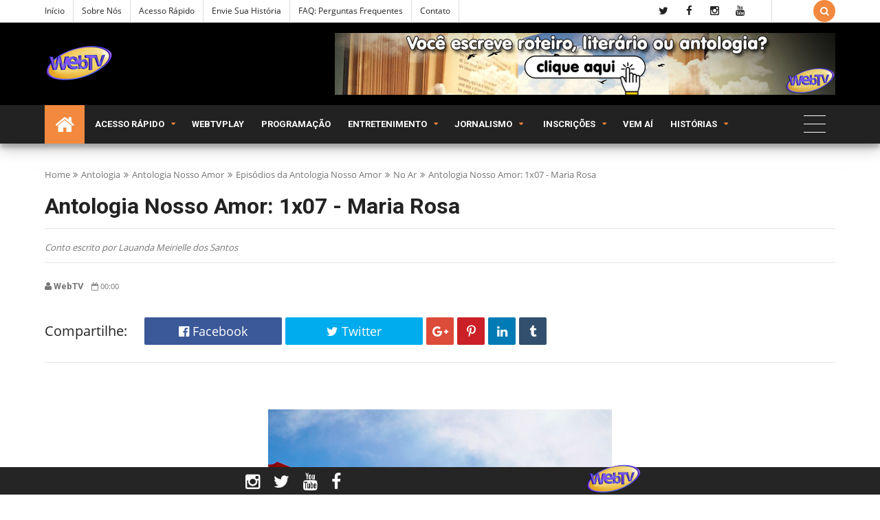

--- FILE ---
content_type: text/html; charset=UTF-8
request_url: https://www.redewtv.com/2021/02/antologia-nosso-amor-1x07-maria-rosa.html
body_size: 100627
content:
<!DOCTYPE html>
<html class='v2' dir='ltr' xmlns='http://www.w3.org/1999/xhtml' xmlns:b='http://www.google.com/2005/gml/b' xmlns:data='http://www.google.com/2005/gml/data' xmlns:expr='http://www.google.com/2005/gml/expr'>
<head>
<link href='https://www.blogger.com/static/v1/widgets/4128112664-css_bundle_v2.css' rel='stylesheet' type='text/css'/>
<!-- Global site tag (gtag.js) - Google Analytics -->
<script async='async' src='https://www.googletagmanager.com/gtag/js?id=UA-97731743-1'></script>
<script>
  window.dataLayer = window.dataLayer || [];
  function gtag(){dataLayer.push(arguments);}
  gtag('js', new Date());

  gtag('config', 'UA-97731743-1');
</script>
<meta content='text/html; charset=UTF-8' http-equiv='Content-Type'/>
<meta content='blogger' name='generator'/>
<link href='https://www.redewtv.com/favicon.ico' rel='icon' type='image/x-icon'/>
<link href='https://www.redewtv.com/2021/02/antologia-nosso-amor-1x07-maria-rosa.html' rel='canonical'/>
<link rel="alternate" type="application/atom+xml" title="WebTV - Compartilhar leitura está em nosso DNA - Atom" href="https://www.redewtv.com/feeds/posts/default" />
<link rel="alternate" type="application/rss+xml" title="WebTV - Compartilhar leitura está em nosso DNA - RSS" href="https://www.redewtv.com/feeds/posts/default?alt=rss" />
<link rel="service.post" type="application/atom+xml" title="WebTV - Compartilhar leitura está em nosso DNA - Atom" href="https://www.blogger.com/feeds/7193919084632722336/posts/default" />

<link rel="alternate" type="application/atom+xml" title="WebTV - Compartilhar leitura está em nosso DNA - Atom" href="https://www.redewtv.com/feeds/5358292131696186251/comments/default" />
<!--Can't find substitution for tag [blog.ieCssRetrofitLinks]-->
<link href='https://blogger.googleusercontent.com/img/b/R29vZ2xl/AVvXsEgiPQva2hqoyQsoTUSdme8oRM1l6KvWN4IudaIx_0P7LRAZB5ONQ8L9dcMOODGoRP0NCgHVBciUb_pNzd_L6yYoWRllPbJZlZdBI7xrUmn1yKsGrX6yelU6H0Ss5-iduy7w3Jehw-ERnT4/s16000/Antologia+Nosso+Amor+-+WebTV.jpg' rel='image_src'/>
<meta content='Conto escrito por Lauanda Meirielle dos Santos' name='description'/>
<meta content='https://www.redewtv.com/2021/02/antologia-nosso-amor-1x07-maria-rosa.html' property='og:url'/>
<meta content='Antologia Nosso Amor: 1x07 - Maria Rosa' property='og:title'/>
<meta content='Conto escrito por Lauanda Meirielle dos Santos' property='og:description'/>
<meta content='https://blogger.googleusercontent.com/img/b/R29vZ2xl/AVvXsEgiPQva2hqoyQsoTUSdme8oRM1l6KvWN4IudaIx_0P7LRAZB5ONQ8L9dcMOODGoRP0NCgHVBciUb_pNzd_L6yYoWRllPbJZlZdBI7xrUmn1yKsGrX6yelU6H0Ss5-iduy7w3Jehw-ERnT4/w1200-h630-p-k-no-nu/Antologia+Nosso+Amor+-+WebTV.jpg' property='og:image'/>
<!-- [ Meta Tag SEO ] -->
<include expiration='7d' path='*.css'></include>
<include expiration='7d' path='*.js'></include>
<include expiration='3d' path='*.gif'></include>
<include expiration='3d' path='*.jpeg'></include>
<include expiration='3d' path='*.jpg'></include>
<include expiration='3d' path='*.png'></include>
<meta content='sat, 02 jun 2020 00:00:00 GMT' http-equiv='expires'/>
<meta charset='utf-8'/>
<meta content='width=device-width, initial-scale=1' name='viewport'/>
<meta content='blogger' name='generator'/>
<meta content='text/html; charset=UTF-8' http-equiv='Content-Type'/>
<link href='http://www.blogger.com/openid-server.g' rel='openid.server'/>
<link href='https://www.redewtv.com/' rel='openid.delegate'/>
<link href='https://www.redewtv.com/2021/02/antologia-nosso-amor-1x07-maria-rosa.html' rel='canonical'/>
<title>Antologia Nosso Amor: 1x07 - Maria Rosa - WebTV - Compartilhar leitura está em nosso DNA</title>
<script type='application/ld+json'>{ "@context": "http://schema.org", "@type": "WebSite", "url": "https://www.redewtv.com/", "potentialAction": { "@type": "SearchAction", "target": "https://www.redewtv.com/?q={search_term}", "query-input": "required name=search_term" } }</script>
<meta content='Antologia Nosso Amor: 1x07 - Maria Rosa, WebTV - Compartilhar leitura está em nosso DNA: Antologia Nosso Amor: 1x07 - Maria Rosa, WebTV - Compartilhar leitura está em nosso DNA' name='keywords'/>
<meta content='Publicação de originais, fanfics, webnovelas e webséries, sejam em formato roteiro ou literatura. Notícias, premiações e entretenimento virtual' name='description'/>
<meta content='historias para ler, webnovelas, webseries, melhores fanfics, roteiros em portugues, roteiros de novelas, fanfics, novelas, scripts, livros' name='keywords'/>
<link href='https://www.redewtv.com/feeds/posts/default' rel='alternate' title='WebTV - Compartilhar leitura está em nosso DNA - Atom' type='application/atom+xml'/>
<link href='https://www.redewtv.com/feeds/posts/default?alt=rss' rel='alternate' title='WebTV - Compartilhar leitura está em nosso DNA - RSS' type='application/rss+xml'/>
<link href='http://www.blogger.com/feeds/7193919084632722336/posts/default' rel='alternate' title='WebTV - Compartilhar leitura está em nosso DNA - Atom' type='application/atom+xml'/>
<link href='https://blogger.googleusercontent.com/img/b/R29vZ2xl/AVvXsEgiPQva2hqoyQsoTUSdme8oRM1l6KvWN4IudaIx_0P7LRAZB5ONQ8L9dcMOODGoRP0NCgHVBciUb_pNzd_L6yYoWRllPbJZlZdBI7xrUmn1yKsGrX6yelU6H0Ss5-iduy7w3Jehw-ERnT4/s72-c/Antologia+Nosso+Amor+-+WebTV.jpg' rel='image_src'/>
<link href='https://www.redewtv.com/2021/02/antologia-nosso-amor-1x07-maria-rosa.html' hreflang='x-default' rel='alternate'/>
<link href='https://blogger.googleusercontent.com/img/b/R29vZ2xl/AVvXsEjZnsBDmrHFKaFO25D-nxjQASo8lppUx4CQxJbZURoUZU-tnBqzgwJlJlBxZzdz0Yr6dZnat8NoDsCE9S8VVLefG2WaERNVt0alnJ6TS3PaIQJRZn-z1koD8FYfwjHRMcGyE-F_BqZ8KpTb/s1600/favicon.ico' rel='icon' type='image/x-icon'/>
<link href='https://plus.google.com/USER-GOOGLE-PLUS/posts' rel='publisher'/>
<link href='https://plus.google.com/USER-GOOGLE-PLUS/about' rel='author'/>
<link href='https://plus.google.com/USER-GOOGLE-PLUS' rel='me'/>
<meta content='CODE-VALIDATION-GOOGLE-WEBMASTER' name='google-site-verification'/>
<meta content='CÓDIGO VALIDAÇÃO BING' name='msvalidate.01'/>
<meta content='Brasil' name='geo.placename'/>
<meta content='Rede WebTV' name='Author'/>
<meta content='general' name='rating'/>
<meta content='YOUR-COUNTRY-CODE' name='geo.country'/>
<!-- [ Social Media Meta Tag ] -->
<meta content='Antologia Nosso Amor: 1x07 - Maria Rosa' property='og:title'/>
<meta content='https://www.redewtv.com/2021/02/antologia-nosso-amor-1x07-maria-rosa.html' property='og:url'/>
<meta content='article' property='og:type'/>
<meta content='WebTV - Compartilhar leitura está em nosso DNA' property='og:site_name'/>
<meta content='https://blogger.googleusercontent.com/img/b/R29vZ2xl/AVvXsEgiPQva2hqoyQsoTUSdme8oRM1l6KvWN4IudaIx_0P7LRAZB5ONQ8L9dcMOODGoRP0NCgHVBciUb_pNzd_L6yYoWRllPbJZlZdBI7xrUmn1yKsGrX6yelU6H0Ss5-iduy7w3Jehw-ERnT4/s16000/Antologia+Nosso+Amor+-+WebTV.jpg' property='og:image'/>
<meta content='facebook' property='article:author'/>
<meta content='facebook page' property='article:publisher'/>
<meta content='numero app' property='fb:app_id'/>
<meta content='numero moderator' property='fb:admins'/>
<meta content='en_US' property='og:locale'/>
<meta content='en_GB' property='og:locale:alternate'/>
<meta content='id_ID' property='og:locale:alternate'/>
<meta content='summary' name='twitter:card'/>
<meta content='WebTV - Compartilhar leitura está em nosso DNA: Antologia Nosso Amor: 1x07 - Maria Rosa' name='twitter:title'/>
<meta content='redewtvonline' name='twitter:site'/>
<meta content='@redewtvonline' name='twitter:creator'/>
<!--[if lt IE 9]> <script src="http://css3-mediaqueries-js.googlecode.com/svn/trunk/css3-mediaqueries.js"></script> <![endif]-->
<!--CSS Style Sheets-->
<link href='https://fonts.googleapis.com/css?family=Open Sans:400,500,600,700,800,900' rel='stylesheet' type='text/css'/>
<link href='https://fonts.googleapis.com/css?family=Roboto:400,700' rel='stylesheet' type='text/css'/>
<link href='https://maxcdn.bootstrapcdn.com/font-awesome/4.5.0/css/font-awesome.min.css' rel='stylesheet' type='text/css'/>
<!--External JS-->
<script src='//cdnjs.cloudflare.com/ajax/libs/jquery/2.1.3/jquery.min.js'></script>
<style type='text/css'>@font-face{font-family:'Open Sans';font-style:normal;font-weight:400;src:local('Open Sans Regular'),local('OpenSans-Regular'),url(//fonts.gstatic.com/s/opensans/v15/mem8YaGs126MiZpBA-UFWJ0bbck.woff2)format('woff2');unicode-range:U+0460-052F,U+1C80-1C88,U+20B4,U+2DE0-2DFF,U+A640-A69F,U+FE2E-FE2F;}@font-face{font-family:'Open Sans';font-style:normal;font-weight:400;src:local('Open Sans Regular'),local('OpenSans-Regular'),url(//fonts.gstatic.com/s/opensans/v15/mem8YaGs126MiZpBA-UFUZ0bbck.woff2)format('woff2');unicode-range:U+0400-045F,U+0490-0491,U+04B0-04B1,U+2116;}@font-face{font-family:'Open Sans';font-style:normal;font-weight:400;src:local('Open Sans Regular'),local('OpenSans-Regular'),url(//fonts.gstatic.com/s/opensans/v15/mem8YaGs126MiZpBA-UFWZ0bbck.woff2)format('woff2');unicode-range:U+1F00-1FFF;}@font-face{font-family:'Open Sans';font-style:normal;font-weight:400;src:local('Open Sans Regular'),local('OpenSans-Regular'),url(//fonts.gstatic.com/s/opensans/v15/mem8YaGs126MiZpBA-UFVp0bbck.woff2)format('woff2');unicode-range:U+0370-03FF;}@font-face{font-family:'Open Sans';font-style:normal;font-weight:400;src:local('Open Sans Regular'),local('OpenSans-Regular'),url(//fonts.gstatic.com/s/opensans/v15/mem8YaGs126MiZpBA-UFWp0bbck.woff2)format('woff2');unicode-range:U+0102-0103,U+0110-0111,U+1EA0-1EF9,U+20AB;}@font-face{font-family:'Open Sans';font-style:normal;font-weight:400;src:local('Open Sans Regular'),local('OpenSans-Regular'),url(//fonts.gstatic.com/s/opensans/v15/mem8YaGs126MiZpBA-UFW50bbck.woff2)format('woff2');unicode-range:U+0100-024F,U+0259,U+1E00-1EFF,U+2020,U+20A0-20AB,U+20AD-20CF,U+2113,U+2C60-2C7F,U+A720-A7FF;}@font-face{font-family:'Open Sans';font-style:normal;font-weight:400;src:local('Open Sans Regular'),local('OpenSans-Regular'),url(//fonts.gstatic.com/s/opensans/v15/mem8YaGs126MiZpBA-UFVZ0b.woff2)format('woff2');unicode-range:U+0000-00FF,U+0131,U+0152-0153,U+02BB-02BC,U+02C6,U+02DA,U+02DC,U+2000-206F,U+2074,U+20AC,U+2122,U+2191,U+2193,U+2212,U+2215,U+FEFF,U+FFFD;}@font-face{font-family:'Roboto';font-style:normal;font-weight:400;src:local('Roboto'),local('Roboto-Regular'),url(//fonts.gstatic.com/s/roboto/v18/KFOmCnqEu92Fr1Mu72xKOzY.woff2)format('woff2');unicode-range:U+0460-052F,U+1C80-1C88,U+20B4,U+2DE0-2DFF,U+A640-A69F,U+FE2E-FE2F;}@font-face{font-family:'Roboto';font-style:normal;font-weight:400;src:local('Roboto'),local('Roboto-Regular'),url(//fonts.gstatic.com/s/roboto/v18/KFOmCnqEu92Fr1Mu5mxKOzY.woff2)format('woff2');unicode-range:U+0400-045F,U+0490-0491,U+04B0-04B1,U+2116;}@font-face{font-family:'Roboto';font-style:normal;font-weight:400;src:local('Roboto'),local('Roboto-Regular'),url(//fonts.gstatic.com/s/roboto/v18/KFOmCnqEu92Fr1Mu7mxKOzY.woff2)format('woff2');unicode-range:U+1F00-1FFF;}@font-face{font-family:'Roboto';font-style:normal;font-weight:400;src:local('Roboto'),local('Roboto-Regular'),url(//fonts.gstatic.com/s/roboto/v18/KFOmCnqEu92Fr1Mu4WxKOzY.woff2)format('woff2');unicode-range:U+0370-03FF;}@font-face{font-family:'Roboto';font-style:normal;font-weight:400;src:local('Roboto'),local('Roboto-Regular'),url(//fonts.gstatic.com/s/roboto/v18/KFOmCnqEu92Fr1Mu7WxKOzY.woff2)format('woff2');unicode-range:U+0102-0103,U+0110-0111,U+1EA0-1EF9,U+20AB;}@font-face{font-family:'Roboto';font-style:normal;font-weight:400;src:local('Roboto'),local('Roboto-Regular'),url(//fonts.gstatic.com/s/roboto/v18/KFOmCnqEu92Fr1Mu7GxKOzY.woff2)format('woff2');unicode-range:U+0100-024F,U+0259,U+1E00-1EFF,U+2020,U+20A0-20AB,U+20AD-20CF,U+2113,U+2C60-2C7F,U+A720-A7FF;}@font-face{font-family:'Roboto';font-style:normal;font-weight:400;src:local('Roboto'),local('Roboto-Regular'),url(//fonts.gstatic.com/s/roboto/v18/KFOmCnqEu92Fr1Mu4mxK.woff2)format('woff2');unicode-range:U+0000-00FF,U+0131,U+0152-0153,U+02BB-02BC,U+02C6,U+02DA,U+02DC,U+2000-206F,U+2074,U+20AC,U+2122,U+2191,U+2193,U+2212,U+2215,U+FEFF,U+FFFD;}</style>
<style>
/*-----------------------------------------------
Name:	   Egnova - Blogger Template
Version:   1.0
Designer:  TECHNONEWS24
URL:       http://www.technonews5731.blogspot.com
copyright: All Rights Reserved by technonews24.info
----------------------------------------------- */

/*--------------------------------------------------------------
 TABLE OF CONTENTS:
----------------------------------------------------------------
1.  CSS Reset
2.  Main Layout
3.  Blog Header
4.  Main Wrapper
5.  Sidebar Wrapper
6.  Recent Widgets
7.  Plugins
8.  Search Stuff
9.  Footer Section
10. Comments
11. Next Prev
12. Blog Widgets
13. Social Media
14. Shortcodes
15. 404 Page Error
16. News Ticker
17. Responsive
--------------------------------------------------------------*/
/*---------------------------------------
1. CSS Reset
----------------------------------------*/
*{-moz-box-sizing:border-box;-webkit-box-sizing:border-box;box-sizing:border-box}
a{transition: all .3s ease-in-out;-moz-transition: all .3s ease-in-out;-webkit-transition: all .3s ease-in-out;}
.section,.widget,body,figure{margin:0;padding:0}
.widget ul{margin:0;padding:0;line-height:normal}
.widget li,.BlogArchive #ArchiveList ul.flat li{padding:0;margin:0;text-indent:0}
a{text-decoration:none;color:#f2893e}
a:hover{color:#f28f3e;}
img{max-width:100%}
.post-body img{height:auto!important;}
.blog-feeds,.post-feeds,.popup-stuff,.ss{display:none!important}
.PopularPosts ul,.tl-recentComments ul,.tl-randomSimple ul,.tl-recentSimple ul,.Label ul{padding:0;margin:0;list-style:none}
ins{text-decoration:underline}
del{text-decoration:line-through}
blockquote{font-style:italic;color:#888}
dl,ul{list-style-position:outside;}
h1,h2,h3,h4,h5,h6{font:normal normal 15px 'Roboto', sans-serif;margin:20px 0;line-height:normal;font-weight: 600;}
h6{font-size:13px}h5{font-size:15px}h4{font-size:18px}h3{font-size:20px}h2{font-size:25px}h1{font-size:30px}
caption,th{text-align:center}
img{border:none;position:relative}
a img{border-width:0}
a,a:visited{text-decoration:none;}
q:after,q:before{content:''}
abbr,acronym{border:0}
.clear{clear:both}
.section,.widget,.widget ul{margin:0;padding:0}
::-moz-selection{background-color:#f2893e;color:#FFF}
::selection{background-color:#f2893e;color:#FFF}
.blog-feeds,.post-feeds,.quickedit,.status-msg-border{display:none}
.status-msg-body{display:none;position:relative;padding:0}
.status-msg-wrap {width: 100%;font-size: 14px;margin: 0;line-height: 35px;position: relative;border: 1px solid #e6e6e6;margin-bottom: 25px;}
.status-msg{border:1px solid #e6e6e6;padding:5px 20px;text-align:center;margin:0 0 25px 0}
.widget-item-control,.FollowByEmail .widget-item-control{height:0;margin;0}
.col1{width:100%;}
.col2{width:50%;}
.col3{width:33.3333333333%;}
.col4{width:25%;}
[data-genova]{position:relative;}
.cboxPhoto{opacity:1;}
.widget li,.widget ul{margin:0;padding:0;}
i{font-style:normal;}
a{color:#f2893e;text-decoration:none;}
/*---------------------------------------
2. Main Layout
----------------------------------------*/
body{background:#FFFFFF url(https://blogger.googleusercontent.com/img/b/R29vZ2xl/AVvXsEgkUZiFglGrg6PRqIsKJnfkrofplVRyG509vhp5BF95UP5NbamD2NhUdFFmXn514M4eKdSAabDGV96dnWLwZxdNLVGQID5YMX9-Ucf9oOhDhevkBc1qCSogvWVEhCveOZXFWiDxNB9mbNpv/s1600/confectionary.png) repeat scroll top left;font:normal normal 18px 'Open Sans', sans-serif;color:#222222;position:relative;margin:0;padding:0;-webkit-font-smoothing:antialiased!important;}
#outer-wrapper{margin:0 auto;overflow:hidden;box-shadow: 0 0 40px rgba(0,0,0,0.05);}
#outer-wrapper{background:#FFFFFF;}
/* To make template wide, chnage max-width:1200px; to max-width:none; or vice versa below */
#outer-wrapper{max-width:none;}
body,.section,.widget{position:Static;-webkit-font-smoothing:antialiased;margin:0;}
.inner{max-width:1450px;margin:0 auto;padding:0px 25px;}
.inner-fix{padding-top:1px;overflow:hidden;min-height:1px;-webkit-box-sizing:border-box;-moz-box-sizing:border-box;box-sizing:border-box;margin-right:-25px;margin-left:-25px;}
/*---------------------------------------
3. Blog Header
----------------------------------------*/
.blog-header{position:relative;}
.topnav,.tl-midheader{display:block;position:relative}
/* Top Bar */
.topnav{min-height:32px;background:#ffffff;border-bottom:1px solid #dddddd}
.topnav .inner {}
.topnav .tl-colored-social .fa, .topnav .tl-social-icons .fa {height: 32px;line-height: 32px;width: 32px;font-size: 15px;}
.navigation,.tl-topsocial{display:inline-block;}
.navigation-button{display:none;font:400 22px 'fontawesome';line-height:32px;margin-right:15px}
.navigation h2{display:none}
.navigation ul{padding:0;margin:0;list-style:none}
.navigation ul li{float:left;margin:0px 6px;padding-right:12px;border-right:1px solid #dddddd;transition:all .3s ease-in-out;-moz-transition:all .3s ease-in-out;-webkit-transition:all .3s ease-in-out}
.navigation ul li:first-child{padding-left:0px;margin-left:0px;}
.navigation ul li a{display:in-block;font-size:12px;color:#222222;padding:0;line-height:32px;text-transform:capitalize;transition:all .3s ease-in-out;-moz-transition:all .3s ease-in-out;-webkit-transition:all .3s ease-in-out}
.navigation ul li.selected a,.navigation ul li a:hover{color:#f2893e}
.top-social .tl-social-icons .fa{color:#222222}
.topnav-block{position:relative;width:92%;float:left;}
div#StaticPages{float:left;}
div#Socialicons{float:right;border-right:1px solid #dddddd;padding-right:25px;}
a.random-buttom{padding-right:18px;color:#222222}
a.random-buttom:hover{color:#f28f3e;}
.topbar-icons{line-height:32px;float:right;font-family:fontAwesome;}
button.search-button{background:#f2893e;color:#FFF;cursor:pointer;border:none;vertical-align:top;height:32px;outline:none;width:32px;margin:0;padding:0;-webkit-border-radius: 100%;-moz-border-radius: 100%;border-radius: 100%;}
button.search-button:hover{opacity:0.9;}
button.search-button.active{font-size:22px;width:40px!important;height:40px!important;-webkit-border-radius: 100%;border-radius: 100%;}
/* Middle Header */
#BlogHeader h1,#BlogHeader h1 a,#BlogHeader p,#BlogHeader p a,#header-inner h2,#header-inner h2 a{color:#222222;font:normal normal 45px 'Open Sans', sans-serif;padding:0;margin:0;font-weight: 900;text-transform: uppercase;}
#BlogHeader h1,#BlogHeader h1 a,#header-inner h2,#header-inner h2 a,#BlogHeader .titlewrapper p{max-height:90px;line-height:90px}
#BlogHeader h1 a:hover,#BlogHeader p a:hover,#header-inner h2 a:hover{color:#f28f3e}
.header-inner .Header .titlewrapper{padding:0}
header-inner .Header .descriptionwrapper{padding:0;margin:0}
.tl-midheader{padding:15px 0;color:#222222;background-color:#000000}
.tl-midheader .inner {padding: 0 25px}
.tl-midheader .main-header{margin:0 auto;max-width:375px;max-height:90px}
.tl-midheader .main-header,.tl-midheader .adbanner{display:table-cell;vertical-align:middle;width:100%}
.tl-midheader .main-header {float: left;}
.adbanner{float:right}
.header span{text-indent:-999em;display:block;font-size:15px}
.header-section.header-contents{position:relative}
.adbanner{max-width:728px;max-height:90px}
.adbanner h2{display:block}
/* Main Navigtion */
.navicon{float:right;width:5%}
div#Dropdown nav>ul{width:95%;float:left}
.main-navigation{background:#222222;height:56px;z-index:99;width:100%;position:relative;box-shadow:0 10px 20px rgba(0,0,0,0.19),0 6px 6px rgba(0,0,0,0.23);right: 0;left: 0;}
.static-trigger{line-height:32px;height:32px;width:32px;display:none;text-align:center;cursor:pointer}
.dropdown-trigger{display:none;line-height:50px;color:#FFF;font-size:16px;cursor:pointer;padding:0 25px}
.main-navigation.stickit{height:50px;position:fixed;width:100%;animation:stickit 500ms;top:0;box-shadow:0 10px 7px rgba(0,0,0,0.1)}
.headerleft img{height:100px;width:auto;max-width:400px}
100%{top:0}
.main-navigation.stickit .headerleft img{height:50px;-webkit-transition:all 300ms ease-in-out;-moz-transition:all 300ms ease-in-out;transition:all 300ms ease-in-out}
.headerleft{float:left;width:400px}
li.nav-simple{float:right;height:50px;background:#f2893e}
li.nav-simple small{display:block;line-height:30px}
small.frec:before{content:'\f09e';font-family:fontAwesome;margin-right:5px}
.nav-simple span.date{color:#ccc;font:normal normal 12px 'Open Sans', sans-serif}
.nav-simple-strip{position:relative;width:33.333333333333%;float:left;padding:8px}
.nav-simple-strip h3{overflow:hidden;margin:0!important}
.nav-simple-strip h3 a{margin-left:20px}
.nav-simple-strip h3:before{margin-right:5px;position:absolute;border-radius:50%;content:"";display:inline-block;background-color:#ccc;left:0;z-index:1;top:5px;width:10px;height:10px;transition:all .3s ease-in-out;-moz-transition:all .3s ease-in-out;-webkit-transition:all .3s ease-in-out}
.nav-simple-strip h3:hover:before{background-color:#f2893e}
nav #rbutton{float:right;display:block;width:72px;background:#0583f2;color:#fff;font:400 20px fontawesome,sans-serif;text-align:center;line-height:72px}
nav{max-width:1200px;margin:0 auto}
nav ul{list-style:none;z-index:10;margin:0;padding:0}
nav>ul>li{display:inline-block;-webkit-transition:all 300ms ease-in-out;-moz-transition:all 300ms ease-in-out;-ms-transition:all 300ms ease-in-out;-o-transition:all 300ms ease-in-out;transition:all 300ms ease-in-out;position:relative}
li.homelink a{background:#f2893e;padding:0 15px}
li.homelink i.fa.fa-home{font-size:30px;vertical-align:middle}
nav>ul>li>a{font:normal normal 15px 'Roboto', sans-serif;color:#FFFFFF;font-size:13px;font-weight:600;text-transform:uppercase;line-height:56px;display:block;-webkit-transition:all 300ms ease-in-out;-moz-transition:all 300ms ease-in-out;transition:all 300ms ease-in-out;padding:0 10px}
.main-navigation.stickit nav>ul>li>a{line-height:50px}
nav>ul>li>a>span{display:block}
nav>ul>li:hover>a{color:#fff;background:#f2893e}
nav>ul>li.submenu>a,nav>ul>li.nav-rec>a,nav>ul>li.megamenu>a,nav>ul>li.nav-big>a,nav>ul>li.nav-simple>a{padding-right:30px;position:relative}
nav>ul>li.submenu>a:after,nav ul li.submenu2>a:after,nav>ul>li.nav-rec>a:after,nav>ul>li.nav-simple>a:after,nav>ul>li.megamenu>a:after,nav>ul>li.nav-big>a:after{content:'\f0d7';position:Absolute;right:5px;top:50%;width:25px;height:20px;font:400 11px fontawesome,sans-serif;margin-top:-10px;text-align:Center;line-height:20px;color: #f2893e}
nav ul li.submenu2>a:after{content:'\f105'}
nav>ul>li.submenu>ul,nav>ul>li.submenu>ul>li.submenu2>ul,li.megamenu .megamenu-inner,li.nav-big .big-nav-outer,li.nav-rec .nav-outer,nav>ul>li.nav-simple .nav-outer{position:absolute;opacity:0;visibility:hidden;webkit-transition:all 500ms cubic-bezier(0.68,-0.55,0.265,1.55);transition:all 500ms cubic-bezier(0.68,-0.55,0.265,1.55);-webkit-transform-origin:0 0;-moz-transform-origin:0 0;-o-transform-origin:0 0;-ms-transform-origin:0 0;transform-origin:0 0;-moz-transform:scaleY(0.97);-webkit-transform:scaleY(0.97);-o-transform:scaleY(0.97);-ms-transform:scaleY(0.97);transform:scaley(0.95);box-shadow:0 19px 38px rgba(0,0,0,0.30),0 15px 12px rgba(0,0,0,0.22)}
.toCenter{border-top:3px solid #f2893e;max-width:1150px;overflow:hidden;min-height:100px;position:relative;background:#2b2b2b;margin:0 auto;padding:25px 0;box-shadow:0 19px 38px rgba(0,0,0,0.30),0 15px 12px rgba(0,0,0,0.22)}
.megamenu .toCenter{padding:30px 20px}
.nav-outer .toCenter{padding:25px!important}
nav>ul>li.submenu>ul{width:200px;border-top:3px solid #f2893e;left:0;top:100%}
nav>ul>li.submenu:hover>ul,nav li.nav-rec.ready:hover div.nav-outer,li.megamenu:hover .megamenu-inner,li.nav-big:hover .big-nav-outer,nav>ul>li.nav-simple:hover .nav-outer{color: #ffffff;text-transform: uppercase;font-size: 20px;opacity:1;top:100%;visibility:visible;z-index:1001;-moz-transform:scaleY(1);-webkit-transform:scaleY(1);-o-transform:scaleY(1);-ms-transform:scaleY(1);transform:scaley(1)}
nav>ul>li ul a{display:block;color:#FFF;text-align:left;border-bottom:1px solid rgba(255,255,255,0.13);background:#2b2b2b;font:normal normal 14px 'Open Sans', sans-serif;font-size:13px;transition:all .3s ease-in-out;-moz-transition:all .3s ease-in-out;-webkit-transition:all .3s ease-in-out;position:relative;padding:15px}
nav>ul>li ul a:hover{color:#f2893e}
nav>ul>li ul a:before{display:none!important;content:'';width:20%;position:absolute;bottom:-1px;left:0;height:1px;background:rgba(255,255,255,0.3);transition:all .3s ease-in;-moz-transition:all .3s ease-in;-webkit-transition:all .3s ease-in}
nav>ul>li ul a:hover:before{background:#f28f3e;content:'';width:30%}
nav>ul>li.submenu>ul>li.submenu2>ul{left:100%;top:0;width:200px}
nav>ul>li>ul>li.submenu2:hover>ul{left:100%;visibility:visible;opacity:1}
nav li.nav-rec,li.megamenu,li.nav-big,nav li.nav-simple{position:static}
nav div.nav-outer,li.megamenu .megamenu-inner,nav .big-nav-outer{width:100%;left:0;z-index:1000;top:98%;height:0}
li.megamenu .megamenu-inner img{height:150px;width:100%}
.n-item{position:relative;margin:0}
.n-item .g-img-o{height:175px}
.n-item .g-img-o img{height:175px;object-fit:cover}
.nimeta{color:#fff;margin-top:10px;font:400 12px 'open sans',fontawesome,sans-serif;text-transform:uppercase}
.n-item .content{position:Absolute;bottom:0;left:0;z-index:11}
.n-item .popup-c{height:170px}
.n-item h3{font:normal normal 15px 'Roboto', sans-serif;font-size:14px;font-weight:600;margin:10px 0;line-height:1.5}
.n-item h3 a{color:#fff}
.n-item h3 a:hover{color:#f28f3e}
.n-item .currentLabel{background:#0583f2;border-radius:0}
.megamenu-inner{width:100%;z-index:2}
.megamenu-inner ul{float:left;width:23%;margin:0 1%}
.megamenu-inner h3{font:normal normal 15px 'Roboto', sans-serif;color:#FFF;font-weight:500;font-size:18px;transition:all .3s ease-in-out;-moz-transition:all .3s ease-in-out;-webkit-transition:all .3s ease-in-out;margin:10px 0}
.megamenu-inner ul li a:hover{background:transparent;color:#f28f3e;padding:10px 0}
.megamenu-inner ul li a{color:#FFF;background:transparent;border-bottom:1px solid rgba(255,255,255,0.13);padding:10px 0}
.nav-rec-tab li.active{color:#f2893e;background:#353535}
li.nav-rec-tab .tab-outer{float:left;width:20%}
li.nav-rec-tab .nav-tab-outer{float:right;position:relative;min-height:170px;width:80%;background:#353535;padding:10px 0}
.nav-layer{width:100%;height:100%;position:Absolute;left:0;top:0}
nav #loader div{background:#0583f2}
.tab-outer li{color:#FFF;cursor:pointer;font:400 15px oswald,sans-serif;text-transform:uppercase;padding:10px}
li.nav-rec-tab .nav-tab-outer>div .n-item{margin:10px}
.nav-out-wrap{padding:0 0 0 25px}
.nav-out-wrap h3{display:none;color:#fff;text-align:left}
.big-nav-inner{position:relative;overflow:hidden}
.left-content{float:left;width:30%;position:relative;height:300px}
.left-content img{height:300px;object-fit:cover}
.inner-content{position:absolute;bottom:0;left:0;z-index:99;right:25px;padding:20px}
.big-nav-outer span.author{display:none}
.inner-content h2{font:normal normal 15px 'Roboto', sans-serif;font-size:20px;font-weight:600;margin:0;line-height:1.5}
.main-navigation .inner-content h2 a{color:#fff;margin:0}
.main-navigation .inner-content h2 a:hover{color:#f2893e}
.nav-meta{color:#fff;font:normal normal 12px 'Open Sans', sans-serif;margin:10px 0}
.left-content .nav-meta{color:#cecece;margin-top:15px}
.nav-meta span.author:before{background:#fff}
.inner-label a{display:inline-block;background:#f2893e;color:#fff;font-size:11px;text-transform:uppercase;padding:3px 10px}
.inner-label a:hover{background:#2b2b2b}
.right-content{float:right;width:70%}
.right-content .strip{float:left;width:50%;margin-bottom:25px;position:relative;overflow:hidden}
.right-content .strip:nth-child(5),.right-content .strip:last-child{margin-bottom:0}
.right-content .strip img{width:100px;height:83px;margin-right:10px;float:left}
.strip-content{position:relative;overflow:hidden}
.strip-content h2 a,.nav-simple-strip h3 a{color:#fff}
.strip-content h2 a:hover,.nav-simple-strip h3 a:hover{color:#f28f3e}
.strip-content h2,.nav-simple-strip h3{font:normal normal 15px 'Roboto', sans-serif;font-size:14px;font-weight:600;margin:0 0 5px;line-height:1.5}
.nav-big .strip-meta{font:normal normal 12px 'Open Sans', sans-serif;color:#ccc;text-align:left}
.dropdown-trigger,.static-trigger,.DropDownNavigation>div>h2,.below-post-col>div>div>h2,.megamenu>ul,.nav-rec-tab>ul,nav .loaded .nav-layer,.tinynav{display:none}
.DropDownNavigation{float:left;width:95%}
.DropDownNavigation.active,.DropDownNavigation{display:block}
nav>ul>li.submenu>a,nav>ul>li.nav-rec>a,nav>ul>li.megamenu>a,nav>ul>li.nav-simple>a,nav>ul>li.submenu>ul>li.submenu2{position:relative}
nav img,.n-item img{width:25%}
.big-nav-inner .strip-content,.left-content .container{margin-right:25px}
.nav-meta span.date,.strip-meta .date{margin-right:5px}
li.contactusb{float:right;background:#f2893e;font-size:15px}
li.contactusb i{font-size:25px;vertical-align:middle}
.main-navigation .owl-theme .owl-controls .owl-nav [class*=owl-]{background:#444}
.main-navigation .owl-theme .owl-controls .owl-nav [class*=owl-]:hover{background:#333}
/*---------------------------------------
4. Main Wrapper
----------------------------------------*/
.video-inner-1 .video-item{position:relative;display:block;width:50%;float:left;margin-bottom:25px;padding:0 25px}
.video-inner{position:relative;margin:0 -25px}
.video-inner-2 .video-item{position:relative;display:block;width:33%;float:left;padding:0 25px}
.video-inner-2 span.videoicon{width:25px;height:25px;font-size:15px;line-height:25px}
.video-item:hover span.videoicon{background:#333;box-shadow:0 10px 20px rgba(0,0,0,0.19),0 6px 6px rgba(0,0,0,0.23)}
span.videoicon{background:#f2893e;width:30px;height:30px;color:#fff;text-align:center;z-index:9;font-size:18px;line-height:30px;display:block;border-bottom-right-radius:3px;position:absolute;top:0;transition:all .3s ease-in-out;-moz-transition:all .3s ease-in-out;-webkit-transition:all .3s ease-in-out}
.video-inner-1 h2{font-size:18px!important}
.video-inner-1 .video-item img{height:185px;width:100%;object-fit:cover;object-position:center;margin-bottom:6px}
.video-inner-2 .video-item img{height:125px;width:100%;object-fit:cover;margin-bottom:10px}
body.index{font-size:13px}
.main-wrapper .widget,.top-f .widget,.bottom-f .widget{margin-bottom:40px!important}
.FeaturedPost .post-summary h3 a{Color:#222222}
.FeaturedPost .post-summary h3 a:hover{Color:#f28f3e}
.main-wrapper .FeaturedPost .post-summary h3{font-size:25px;line-height:1.4}
.FeaturedPost .post-summary img{width:100%}
.FeaturedPost .post-summary{display:inline-grid}
.FeaturedPost .post-summary img{order:1}
.FeaturedPost .post-summary h3{order:2;margin-bottom:12px}
.FeaturedPost .post-summary p{order:3;margin:0}
.recent-single .single-strip img,.headline-strip img,.simple-strip img,li.recent-post-item img,ul.random-inner img,.img-con img,.PopularPosts img,a#Blog1_blog-pager-older-link img{-moz-transition:all .3s ease-in-out;-webkit-transition:all .3s ease-in-out;-o-transition:all .3s ease-in-out;transition:all .3s ease-in-out}
.recent-single .single-strip img:hover,.headline-strip img:hover,.simple-strip img:hover,li.recent-post-item img:hover,ul.random-inner img,.img-con img:hover,.PopularPosts img:hover,a#Blog1_blog-pager-older-link img:hover{opacity:.9}
.main-wrapper .popular-posts .item-title{font-size:16px}
div#SidePanel{padding:60px 25px 25px 25px}
.side-panel ul,.sidebar ul,.index .main-wrapper ul,.full-width-wrap ul{list-style-type:none}
.side-panel ul li,.full-width-wrap ul li{line-height:25px}
.side-panel a,.main-wrapper a,.sidebar a,.full-width-wrap a{color:#222222}
.side-panel a:hover,.main-wrapper a:hover,.sidebar a:hover,.full-width-wrap a:hover{color:#f28f3e}
.side-panel .widget>h2{margin:0 0 25px 0;height:42px;line-height:42px;font-size:18px;border-bottom:2px solid #e6e6e6}
.side-panel .widget>h2 span{border-bottom:2px solid #f2893e;position:absolute;bottom:-2px}
.side-panel .widget{margin-bottom:30px}
.side-panel .widget>h2 span:after{content:'';width:6px;height:6px;background:#f2893e;left:0;border-radius:50%;bottom:-4px;position:absolute;display:block}
span.panel-close:hover{background:#333;box-shadow:0 3px 6px rgba(0,0,0,0.16),0 3px 6px rgba(0,0,0,0.23)}
span.panel-close{position:absolute;right:10px;top:10px;width:40px;font-size:16px;-o-border-radius:100%;-ms-border-radius:100%;-webkit-border-radius:100%;-moz-border-radius:100%;border-radius:100%;height:40px;cursor:pointer;background:#f2893e;color:#fff;line-height:40px;text-align:center;z-index:99;transition:all .3s ease-in-out;-moz-transition:all .3s ease-in-out;-webkit-transition:all .3s ease-in-out}
.side-panel input.follow-by-email-address{margin-bottom:15px}
.side-panel .LinkList ul li a,.side-panel .PageList ul li a{color:#222222}
.side-panel .LinkList ul li a:hover,.side-panel .PageList ul li a:hover{color:#f28f3e}
.side-panel .LinkList ul li,.side-panel .PageList ul li{line-height:25px;padding-bottom:5px;margin-bottom:12px;font-size:13px;border-bottom:1px solid #e6e6e6}
.side-panel .LinkList ul,.side-panel .PageList ul{list-style-type:none}
.side-panel .BlogArchive ul li,.side-panel .Profile ul li{line-height:25px;font-size:13px}
.side-panel .BlogArchive span.post-count{color:#757575}
.side-panel .BlogArchive a,.side-panel .Profile a{color:#222222}
.side-panel .BlogArchive a:hover,.side-panel .Profile a:hover{color:#f28f3e}
.side-panel .Profile ul li{list-style-type:none;line-height:normal!important}
.side-panel input.gsc-input{height:35px;outline:0;line-height:35px;border:1px solid #e6e6e6;-webkit-border-radius:3px;-moz-border-radius:3px;border-radius:3px;transition:all .3s cubic-bezier(.25,.8,.25,1)}
.side-panel input.gsc-input:hover,.side-panel input.gsc-input:focus{border:1px solid rgba(0,0,0,0.2);box-shadow:0 3px 6px rgba(0,0,0,0.16),0 3px 6px rgba(0,0,0,0.23)}
.side-panel input.gsc-search-button:hover{background:#333;border:1px solid #333}
.side-panel table.gsc-search-box td.gsc-input{padding-right:0}
.side-panel input.gsc-search-button{height:35px;outline:0;cursor:pointer;border:1px solid #f2893e;background:#f28f3e;color:#fff;-webkit-border-radius:2px;-moz-border-radius:2px;border-radius:2px;transition:all .3s cubic-bezier(.25,.8,.25,1)}
.follow-by-email-address:hover,.follow-by-email-address:focus{border:1px solid rgba(0,0,0,0.2)!important;box-shadow:0 3px 6px rgba(0,0,0,0.16),0 3px 6px rgba(0,0,0,0.23)}
.FeaturedPost .post-summary{padding:0}
.FeaturedPost p{font-size:13px;margin-bottom:25px}
.side-panel .FeaturedPost h3 a{color:#222222}
.side-panel .FeaturedPost h3 a:hover{color:#f2893e}
.side-panel .FeaturedPost h3{margin-top:0;font-size:18px;line-height:1.4}
.widget.Image img{margin-bottom:10px;height:auto}
.widget.Image span.caption{font-size:13px}
.side-panel{
margin-left:-350px;
left:0;top:0;
position:fixed;
width:350px;
height:100%;
overflow-y:auto;
overflow-x:hidden;
z-index:102;
background:#FFFFFF;
transition:all 300ms ease-in-out
}


.side-panel.active{margin-left:0;box-shadow:0 19px 38px rgba(0,0,0,0.30),0 15px 12px rgba(0,0,0,0.22);z-ndex:9999;}
.panel-mask{position:fixed;z-index:101;left:0;top:0;width:100%;height:100%;background:rgba(0,0,0,0.5);visibility:hidden;opacity:0;transition:all 300ms ease-in-out}
.panel-mask.active{opacity:1;visibility:visible}
.navicon{height:56px;width:56px;float:right}
.navicon{position:relative;cursor:pointer}
.navicon span{position:absolute;left:10px;width:32px;height:1px;background:#fff;transition:all 300ms ease-in-out}
.navicon span:nth-child(1){top:15px}
.navicon span:nth-child(2){top:27px}
.navicon span:nth-child(3){top:39px}
.navicon.active span:nth-child(1){transform:rotate(45deg)}
.navicon.active span:nth-child(3){transform:rotate(-45deg);top:15px}
.g-outer{position:relative;overflow:hidden;width:100%;margin-top:25px;margin-bottom:35px}
.item .g-outer,.static_page .g-outer{margin-top:35px}
div#main-wrapper{width:68%;float:left}
#sidebar-wrapper{float:right;width:32%}
#main-wrapper,#sidebar-wrapper{position:relative;display:block}
#main-wrapper .main-inner{min-height:1px;-webkit-box-sizing:border-box;-moz-box-sizing:border-box;box-sizing:border-box;padding:0 25px;box-shadow:0 10px 20px rgba(0,0,0,0.19),0 6px 6px rgba(0,0,0,0.23)}
.sidebar-inner{padding:0 25px}
.main-post-sec{background:#FFFFFF;margin-bottom:35px}
.index .main-post-sec{margin-top:40px}
aside#sidebar-wrapper .widget{margin-bottom:30px;background:#FFFFFF}
.home-post{float:none;width:100%;position:relative;overflow:hidden;padding-bottom:30px;margin-bottom:30px;border-bottom:1px solid #e6e6e6}
.g-img-o.home-post-image{float:left;width:300px;margin-right:25px;height:225px;overflow:hidden}
.g-img-o.home-post-image img{width:300px;height:225px;object-fit:cover}
.home-post .g-img-o img{display:block}
.home-post .home-post-meta{overflow:auto;border-bottom:1px solid #e6e6e6;padding:0 0 10px;margin-top:12px}
.home-post-meta span.fn.author{font:normal normal 15px 'Roboto', sans-serif;font-weight:600;font-size:13px}
.home-post-meta span.fn.author a:hover{color:#f2893e}
a.g-img-l{color:#fff}
span.tl-post-comment-link .fa{margin-right:4px}
span.tl-post-comment-link a{color:#757575}
.home-post-meta span.tl-post-comment-link{float:right;margin-right:0!important}
.home-post .home-post-meta img{width:40px;height:40px;float:left;border-radius:50%;box-shadow:1px 1px 1px rgba(0,0,0,0.2)}
.home-post .home-post-meta div{font:normal normal 12px 'Open Sans', sans-serif;color:#757575}
.home-post .home-post-meta div>span{display:inline-block;margin-right:10px}
.snippets{font-size:13px;overflow:hidden}
.home-post-title{font:normal normal 15px 'Roboto', sans-serif;font-size:22px;font-weight:800;line-height:1.4;margin:0 0 5px;position:relative;overflow:hidden;padding:0}
.home-post-title a{color:#222222}
.index .header-labels a{margin:0}
.home-post-body{color: #000000;line-height:22px;padding:15px 0;font-size:16px}
.jumpbreak{position:relative;padding:10px 0 0;text-align:right}
.jumpbreak a{font:normal normal 12px 'Open Sans', sans-serif;font-weight:500;color:#222222;border:1px solid #e6e6e6;transition:all .3s ease-in-out;-moz-transition:all .3s ease-in-out;-webkit-transition:all .3s ease-in-out;padding:6px 10px;margin-right:10px;-webkit-border-radius:2px;-moz-border-radius:2px;border-radius:2px}
.jumpbreak a:hover{background:#f2893e;color:#fff;border:1px solid #f2893e;box-shadow:0 10px 20px rgba(0,0,0,0.19),0 6px 6px rgba(0,0,0,0.23)}
.header-labels a{color:#222;overflow:hidden;position:relative;font-size:12px;font-weight:500;line-height:normal;text-transform:uppercase;background:#f2893e;display:none;margin:10px 2px 0 0;padding:2px 5px 1px}
.header-labels a:hover{background:#323232;color:#fff}
.breadcrumbs{font-size:13px;margin-bottom:15px;color:#757575}
.breadcrumbs span a,.breadcrumbs span{border-radius:3px;color:#757575}
.breadcrumbs span:first-child{margin:0 4px 0 0}
.breadcrumbs span{margin:0 2px}
.static_page h1.post-title{border-bottom:1px solid #ddd;padding-bottom:12px;font-size:30px}
h1.post-title{font:normal normal 15px 'Roboto', sans-serif;line-height:1.4;margin:5px 0 15px;font-size:32px;font-weight:800;padding-bottom:10px;border-bottom:1px solid #e6e6e6}
header.post-header .post-desc{color:#757575;font-size:13px;font-style:italic;line-height:24px;margin-bottom:20px;padding-bottom:10px;border-bottom:1px solid #e6e6e6}
.post-meta{color:#757575;position:relative;display:block;line-height:25px;font-size:12px;margin:5px 0 6px 0}
header.post-header .post-share{margin:0 0 20px}
span.post-author.vcard{font:normal normal 15px 'Roboto', sans-serif}
span.post-author.vcard{margin-right:8px}
span.post-author.vcard{font-weight:600;font-size:13px}
span.post-dateheader{font-size:11px}
.post-meta span.tl-post-comment-link{float:right}
.post-meta span.fn.author a:hover{color:#f2893e}
span.vcard span.author:before{display:none}
article.post{line-height:28px}
.header-labels{display:none}
article.post .post-meta img{width:28px;height:28px;border-radius:100%}
span.post-author-img{float:left;width:28px;height:28px;position:relative;display:inline-block;margin-right:6px}
span.post-author.vcard,span.post-dateheader{line-height:28px!important}
.post-footer-labels{position:relative;display:none;margin:25px 0 0}
.post-footer-labels a,span.label-heading{color:#222222;overflow:hidden;position:relative;font-size:12px;display:inline-block;font-weight:500;height:24px;line-height:22px;border:1px solid #e6e6e6;padding:0 10px;-webkit-border-radius:20px;-moz-border-radius:20px;border-radius:20px;transition:all .3s cubic-bezier(.25,.8,.25,1)}
.post-share{border-bottom:1px solid #e6e6e6;overflow:auto;margin:0 0 25px;padding:25px 0}
span.shareit{float:left;line-height:40px;display:block;margin-right:25px;font-size:20px}
.post-share a{text-align:center;color:#fff}
.post-share a:hover{color:#fff}
.post-share ul li{float:left;margin-right:5px}
.post-share ul li.pshare a{display:inline-block;width:40px;height:40px;line-height:40px;-webkit-border-radius:2px;-moz-border-radius:2px;border-radius:2px}
.post-share ul{position:relative;overflow:hidden;list-style:none;margin:0;padding:0}
.post-share ul li.facebook a,.post-share ul li.twitter a{display:inline-block;width:200px;line-height:40px;padding:0 10px;-webkit-border-radius:2px;-moz-border-radius:2px;border-radius:2px}
.post-share ul li.facebook a{background:#3b5998}
.post-share ul li.twitter a{background:#00aced}
.post-share li.gplus a{background:#dd4b39}
.post-share li.linkedin a{background:#007bb5}
.post-share li.pinterest a{background:#cb2027}
.post-share li.tumblr a{background:#32506d}
.post-share ul li a:hover{opacity:.8}
.post-reaction{position:relative;overflow:hidden;height:35px;line-height:35px;padding-left:1px;margin-bottom:25px}
span.post-lspan{display:block;float:left;font-weight:500;text-transform:uppercase;padding:0 10px 0 0}
span.reaction-buttons{float:left;height:35px;line-height:35px;margin-top:5px}
.about-author{margin-bottom:35px;background:#F5F5F5;padding:25px 25px 22px 25px}
.auth-profiles .tl-colored-social .fa,.auth-profiles .tl-social-icons .fa{width:30px;height:30px;line-height:30px;font-size:15px}
.auth-profiles{text-align:right;padding-bottom:5px;padding-top:5px}
.auth-profiles .tl-social-icons .fa{color:#222222;border-radius:100%!important}
.auth-profiles .tl-social-icons .fa:hover{box-shadow:0 3px 6px rgba(0,0,0,0.16),0 3px 6px rgba(0,0,0,0.23)}
.auth-profiles .list-inline li{margin:0;padding:0}
.author-profile{position:absolute;top:0;right:0;font-size:13px;margin:3px 0 0}
.about-author,.authorcontent{position:relative;display:block;overflow:hidden}
.authorcontent p{line-height:22px;font-size:14px}
.about-author img{float:left;width:80px;height:80px;margin-right:25px;-webkit-border-radius:100%;-moz-border-radius:100%;border-radius:100%;transition:all .3s ease-in-out;-moz-transition:all .3s ease-in-out;-webkit-transition:all .3s ease-in-out}
.about-author img:hover{box-shadow:0 14px 28px rgba(0,0,0,0.25),0 10px 10px rgba(0,0,0,0.22)}
.authorcontent h3{font-size:15px;margin:0}
.authorcontent h3:after{content:"\f040";font-family:FontAwesome;margin-left:10px;font-weight:normal;font-size:14px;color:#757575}
.related-post{position:relative;display:none;margin-bottom:50px}
.related-item img{width:100%;height:200px;object-fit:cover}
.related-post h4:first-child{display:block!important}
.related-post h4{display:none!important}
.related-item h3{margin-top:8px!important}
.related-meta{font:normal normal 12px 'Open Sans', sans-serif;color:#757575;margin-top:3px}
.related-inner:hover .owl-controls{opacity:1}
.related-inner .owl-controls{opacity:0;transition:all .3s ease-in-out;-moz-transition:all .3s ease-in-out;-webkit-transition:all .3s ease-in-out}
div#tl-num-page{position:relative;float:left;width:100%;margin:0}
span.displaypageNum,span.showpageOf,span.pagecurrent,span.showpage.firstpage,.showpage{color:#757575;line-height:22px;font-size:14px;display:inline-block;font-weight:normal;border:1px solid #e6e6e6;margin:2px;padding:3px 10px;-webkit-border-radius:2px;-moz-border-radius:2px;border-radius:2px;transition:all .3s ease-in-out;-moz-transition:all .3s ease-in-out;-webkit-transition:all .3s ease-in-out}
span.displaypageNum:hover,span.showpageOf:hover,span.pagecurrent:hover,span.showpage.firstpage:hover,.showpage:hover{background:#f2893e;border:1px solid #f28f3e;color:#fff;box-shadow:0 10px 20px rgba(0,0,0,0.19),0 6px 6px rgba(0,0,0,0.23)}
div#tl-num-page a{transition:none}
span.displaypageNum:hover a,span.showpageOf:hover a,span.pagecurrent:hover a,span.showpage.firstpage:hover a,.showpage:hover a{color:#fff}
span.pagecurrent:hover,span.showpageOf:hover{color:#fff}
.rhead{position:relative;height:50px;border-bottom:2px solid #e6e6e6;margin-top:0;margin-bottom:25px}
.rhead div:before{content:'';width:6px;height:6px;background:#f2893e;left:0;border-radius:50%;bottom:-4px;position:absolute;z-index:99;display:block}
.rhead div:after{content:'';width:65px;border-bottom:2px solid #f2893e;position:absolute;display:block;bottom:-2px}
.main-post-sec .rhead div:after{border-bottom:2px solid #00a0af}
.main-post-sec .rhead div:before{background:#00a0af}
.recent-strip .rhead div:after{border-bottom:2px solid #f90}
.recent-strip .rhead div:before{background:#f90}
.recent-headline .rhead div:after{border-bottom:2px solid #7ac143}
.recent-headline .rhead div:before{background:#7ac143}
.half-cols .recent-single .rhead div:after{border-bottom:2px solid #4d4f53}
.half-cols .recent-single .rhead div:before{background:#4d4f53}
.half-cole .recent-single .rhead div:after{border-bottom:2px solid #7ac143}
.half-cole .recent-single .rhead div:before{background:#7ac143}
.half-cols .recent-simple-single .rhead div:after{border-bottom:2px solid #0099e5}
.half-cols .recent-simple-single .rhead div:before{background:#0099e5}
.half-cole .recent-simple-single .rhead div:after{border-bottom:2px solid #4d4f53}
.half-cole .recent-simple-single .rhead div:before{background:#4d4f53}
.simple-cards .rhead div:after{border-bottom:2px solid #2b82ad}
.simple-cards .rhead div:before{background:#2b82ad}
.recent-gal .rhead div:after{border-bottom:2px solid #3498db}
.recent-gal .rhead div:before{background:#3498db}
.rhead div{float:left;height:50px;width:calc(100% - 120px)}
.rhead .headl{position:relative;float:right;display:block;color:#fff;text-align:center;border-radius:0;border-top-right-radius:2px;border-top-left-radius:2px;background:#f2893e;font:normal normal 12px 'Open Sans', sans-serif;margin:26px 0 0 0;padding:3px 8px}
a.headl:before{content:"\f09e";font-family:fontawesome;position:relative;background:inherit!important;margin-right:3px;display:inline-block}
.recent-headline .rhead .headl,.recent-headline span.headmt:before{background-color:#7ac143}
.rhead .headl:hover{background:#353535!important;color:#fff}
.rhead .headmt,.sidebar .widget>h2,.related-post h4,.comment-tabs>h4,.also-read h3,#footer-wrapper .widget>h2{font:normal normal 15px 'Roboto', sans-serif;font-weight:700;padding-left:0;font-size:18px;position:relative;color:#222222;line-height:normal;display:block}
.sidebar .widget>h2 span,.related-post h4 span,.comment-tabs h4>span,.also-read h3 span,#footer-wrapper .widget>h2 span,.main-wrapper .widget>h2 span,.full-width-wrap .widget>h2 span{display:inline-block;margin:0;color:#222222;font-size:18px;letter-spacing:1px;border-bottom:2px solid #f2893e;position:absolute;bottom:-2px}
.sidebar .widget>h2 span:after,.related-post h4 span:after,.comment-tabs h4>span:after,.also-read h3 span:after,#footer-wrapper .widget>h2 span:after,.main-wrapper .widget>h2 span:after,.full-width-wrap .widget>h2 span:after{content:'';width:6px;height:6px;background:#f2893e;left:0;border-radius:50%;bottom:-4px;position:absolute;display:block}
.sidebar .widget>h2,.related-post h4,.comment-tabs>h4,.also-read h3,#footer-wrapper .widget>h2,.main-wrapper .widget>h2,.full-width-wrap .widget>h2{position:relative;margin:0 0 25px 0;padding-left:0;height:42px;line-height:42px;padding-bottom:0;border-bottom:2px solid #e6e6e6}
.rhead .headst{font:normal normal 12px 'Open Sans', sans-serif;color:#757575;text-transform:capitalize;line-height:25px;display:block}
.rhead.recentp a,.recentp span.headmt:before{background-color:#00a0af}
.home-post .home-post-meta span.home-author,.home-post .home-post-meta span.home-author a,span.post-author.vcard a,.author-profile a,span.displaypageNum a,span.showpageOf a,span.pagecurrent a,span.showpage.firstpage a,.showpage a{color:#757575}
.home-post-title a:hover,.breadcrumbs span a:hover,.author-profile a:hover{color:#f2893e}
span.pagecurrent{background:#f2893e;border:1px solid #f28f3e;color:#fff;-webkit-border-radius:2px;-moz-border-radius:2px;border-radius:2px}
.header-labels a:nth-child(3),.header-labels a:nth-child(2),.header-labels a:nth-child(1),.about-social ul li{display:inline-block}
span.label-heading,.post-footer-labels a:hover{background:#f2893e;color:#fff;border:1px solid #f28f3e;box-shadow:0 3px 6px rgba(0,0,0,0.16),0 3px 6px rgba(0,0,0,0.23)}
span#back-top{z-index:5;width:40px;height:40px;font-size:15px;line-height:40px;-o-border-radius:100%;-ms-border-radius:100%;-webkit-border-radius:100%;-moz-border-radius:100%;border-radius:100%;position:fixed;bottom:10px;right:10px;cursor:pointer;background:#f2893e;color:#fff;text-align:center;transition:all .3s ease-in-out;-moz-transition:all .3s ease-in-out;-webkit-transition:all .3s ease-in-out;box-shadow:0 10px 20px rgba(0,0,0,0.19),0 6px 6px rgba(0,0,0,0.23)}
span#back-top:hover{background:#222;color:#fff}
.popular-posts .item-snippet{font-size:13px;color:#757575;margin-top:5px}
/*---------------------------------------
5. Sidebar Wrapper
----------------------------------------*/
aside#sidebar-wrapper .genova-recent{box-shadow:none!important;margin-bottom:0;padding:0!important}
.sidebar .tab-mash-button{font:normal normal 15px 'Roboto', sans-serif;border-bottom:2px solid #f2893e;margin-bottom:25px;font-weight:600;font-size:13px}
.recent-list-c{position:relative;overflow:hidden}
.tab-mash-button i{font-family:fontAwesome}
.tab-mash-button span.active{background:#f2893e;color:#FFF}
.tab-mash-button span:hover{color:#f2893e}
.tab-mash-button span.active:hover{color:#fff}
.tab-mash-button span{display:inline-block;height:32px;text-align:center;line-height:32px;width:33.3333333333%;cursor:pointer;border-top-right-radius:2px;border-top-left-radius:2px}
.tab-mash-content li{list-style-type:none;margin-bottom:25px;position:relative;overflow:hidden}
.tab-mash-content li:last-child{margin-bottom:0}
.recent-list-meta,.recent-list-c .meta{font:normal normal 12px 'Open Sans', sans-serif;margin-top:2px;font-size:11px;position:relative;overflow:hidden;color:#757575}
.sidebar .recent-list-meta .author,.sidebar .recent-list-c .meta .author{display:none}
li.comment-item a{color:#757575;font-style:italic}
li.comment-item img{float:left;width:50px;height:50px;border-radius:50%;margin-right:10px;transition:all .3s ease-in-out;-moz-transition:all .3s ease-in-out;-webkit-transition:all .3s ease-in-out}
li.comment-item img:hover{box-shadow:0 14px 28px rgba(0,0,0,0.25),0 10px 10px rgba(0,0,0,0.22)}
.tab-mash-content h3,li.comment-item{font-size:13px;position:relative;overflow:hidden}
/*---------------------------------------
6. Recent Widgets
----------------------------------------*/
.PopularPosts .item-title{position:relative;overflow:hidden;display:block}
.genova-recent{background:#FFFFFF;clear:both;position:relative;display:block}
.genova-recent .inner{padding:0!important}
span.date:before{content:'\f017';font-family:fontAwesome;display:inline-block;position:relative;padding:0 1px}
span.author:before{content:"";width:1px;height:9px;background:#757575;display:inline-block;margin:0 5px 0 0}
.top-inner{position:relative;overflow:hidden;height:100%;margin:0}
.top-inner:before,.left-headline .container:before,.slider-item:before,.recent-single .container:before,.wide-img-outer:before,.left-content .container:before{pointer-events:none;position:absolute;content:'';width:100%;height:100%;left:0;top:0;vertical-align:top;background-color:rgba (0, 0, 0, 5);box-shadow:inset 0 -400px 200px -200px rgba(0,0,0,0);opacity:0;z-index:1;-moz-transition:all .3s ease-in-out;-webkit-transition:all .3s ease-in-out;-o-transition:all .3s ease-in-out;transition:all .3s ease-in-out;background:-moz-linear-gradient(top,rgba(0,0,0,0.3) 50%,rgba(0,0,0,0.5) 70%,rgba(0,0,0,1) 100%);background:-ms-linear-gradient(top,rgba(0,0,0,0.3) 50%,rgba(0,0,0,0.5) 70%,rgba(0,0,0,1) 100%);background:-o-linear-gradient(top,rgba(0,0,0,0.3) 50%,rgba(0,0,0,0.5) 70%,rgba(0,0,0,1) 100%);background:linear-gradient(top,rgba(0,0,0,0.3) 50%,rgba(0,0,0,0.5) 70%,rgba(0,0,0,1) 100%);background:-webkit-linear-gradient(top,rgba(0,0,0,0.3) 50%,rgba(0,0,0,0.5) 70%,rgba(0,0,0,1) 100%)}
.top-inner:hover:before,.left-headline .container:hover:before,.slider-item:hover:before,.recent-single .container:hover:before,.wide-img-outer:hover:before,.left-content .container:hover:before{opacity:0}
.home-col-1,.home-col-2,.home-col-3{height:450px;float:left;width:50%}
.home-col-1 .home-col-1-bottom,.home-col-3 .home-col-3-bottom{height:250px}
.home-col-2>div{height:250px}
.home-col-1-top,.home-col-2-mid{padding:0 1px 1px 0}
.home-col-2-top{padding-bottom:1px}
.home-col-1-bottom{padding-right:1px}
.home-col-3-top{padding-bottom:2px}
.g-home-top{margin-top:25px;position:relative;overflow:hidden;min-height:100px;margin-bottom:25px}
.top-meta p{font-size:13px;margin-bottom:0}
.g-home-top .home-top-left .home-top-label{background:#f2893e}
.g-home-top .home-col-1-top .home-top-label{background:#ff4c4c}
.g-home-top .home-col-1-bottom .home-top-label{background:#34bf49}
.g-home-top .home-col-2-top .home-top-label{background:#00a4e4}
.g-home-top .home-col-2-bottom .home-top-label{background:#fbb034}
.top-inner img{width:100%;object-fit:cover;display:block;height:100%;-webkit-transition:all 500ms ease-in-out;-moz-transition:all 500ms ease-in-out;transition:all 500ms ease-in-out}
.top-inner .content{position:absolute;left:0;bottom:0;width:100%;z-index:7;padding-right:20px;padding-left:20px;padding-bottom:25px}
.g-home-top .up{height:400px;margin-bottom:5px}
.g-home-top .down{height:300px}
.g-home-top .container{float:left}
.g-home-top .top-meta{font:normal normal 12px 'Open Sans', sans-serif;color:#fff;margin:5px 0 0 0;font-size:11px}
.top-meta span.author:before{background:#f5f5f5}
.g-home-top .top-meta span{margin-right:5px;display:inline-block}
.g-home-top .top-meta span.author{display:none}
.top-meta span.date:after{background:#eee}
.g-home-top span.date{color:#eee}
.g-home-top .up .container{width:50%;height:400px}
.g-home-top .down .container{width:33.33%;position:relative}
.g-home-top .down .container img{height:300px;object-fit:cover}
.top-inner .home-top-label{display:inline-block;position:relative;z-index:7}
.g-link-layer{position:absolute;left:0;top:0;width:100%;height:100%;z-index:5}
.top-inner h3{font:normal normal 15px 'Roboto', sans-serif;font-weight:600;font-size:18px;margin:0;text-shadow:rgba(0,0,0,.5) 0 0 5px}
.home-top-right .top-inner h3{line-height:1.5}
.g-home-top .down h3{font:normal normal 15px 'Roboto', sans-serif;font-weight:500;font-size:22px;margin:0;padding:0 20px}
.g-home-top .home-top-label{color:#fff;font-size:11px;text-transform:uppercase;background:#353535;border-radius:2px;margin:0 0 12px;padding:3px 8px;transition:none}
.top-inner:hover .home-top-label{background:#f2893e}
.up .left a.home-top-label{background:#2b82ad}
.up .right a.home-top-label{background:#34bf49}
.down .left a.home-top-label{background:#f47721}
.down .mid a.home-top-label{background:#f32}
.down .right a.home-top-label{background:#00bce4}
.recent-ticker .inner{background:#FFFFFF}
.recent-ticker span{display:block;float:left;margin-right:0;font-size:12px;text-transform:uppercase;font-weight:500;background:#f2893e;color:#FFF;padding:0 10px}
div#Home-Featured .widget>h2{display:none!important}
div#Home-Featured .min-height-need.recent-ticker{min-height:30px!important}
.recent-ticker{line-height:30px;box-shadow:none!important;background:none!important;margin:25px 0;padding:0 10px}
.recent-ticker ul li{line-height:30px}
.slider-item img{width:100%;height:300px;object-fit:cover}
.slider-content{position:Absolute;z-index:2;bottom:20px;transition:bottom .5s cubic-bezier(.55,0,.1,1);left:0;moz-box-sizing:border-box;box-sizing:border-box;-webkit-box-sizing:border-box;width:100%;margin:0;padding:0 20px}
.slider-content h2 a{color:#fff!important}
.slider-meta{font:normal normal 12px 'Open Sans', sans-serif;color:#ccc}
.slider-meta span.author:before{background:#ccc}
.recent-slider .owl-next,.recent-slider .owl-prev{position:relative;top:0;transform:none}
.recent-slider .owl-theme .owl-controls{text-align:left;margin-top:10px}
.recent-slider .owl-theme .owl-controls .owl-nav [class*=owl-]{background:#F5F5F5;border:1px solid #e6e6e6;margin-right:5px;font-size:16px;line-height:normal;padding:5px 10px}
.recent-slider .owl-theme .owl-controls .owl-nav [class*=owl-]:hover{border:1px solid #222;background:#222;color:#fff;text-decoration:none}
.wtab-buttons{margin-bottom:25px;border-bottom:2px solid #f2893e;font-size:12px}
.wtab-buttons span.active{background:#f2893e;color:#fff}
.wtab-buttons span.active:hover{color:#fff}
.wtab-buttons span:hover{color:#f28f3e}
.wtab-buttons span{display:inline-block;cursor:pointer;margin:0;padding:0 10px;height:32px;line-height:32px;border-top-left-radius:3px;border-top-right-radius:3px;transition:all .3s cubic-bezier(.25,.8,.25,1)}
.genova-recent.min-height-need.loaded-c.recent-w-tabs{min-height:300px}
#main-wrapper .wtab-content .g-img-o img{height:135px!important}
.wtab-content .g-img-o img{width:100%;object-fit:cover;height:250px;position:relative;overflow:hidden!important}
.wtab-content .g-img-o{width:100%;overflow:hidden}
.recent-w-tabs .owl-controls{position:absolute;right:0;top:-45px}
.recent-w-tabs .owl-next,.recent-w-tabs .owl-prev{top:0!important}
.recent-w-tabs .owl-prev{left:-20px}
.recent-w-tabs .owl-theme .owl-controls .owl-nav [class*=owl-]{position:relative;font-size:15px;background:0;color:#222;padding:0}
.recent-w-tabs .container h2{margin-top:10px;font-size:15px;font-weight:800}
.genova-recent h2,.genova-recent h3,.popular-posts .item-title,.pager-content h5,.pager-content h6,.related-item h3,.also-read h2,.ticker-inner>li .content h3,.tab-mash-content h3{font:normal normal 15px 'Roboto', sans-serif;font-size:14px;font-weight:600;margin:0;line-height:1.5}
.recent-single .container{height:250px;overflow:hidden;position:relative;margin-bottom:30px}
.recent-single .container .single-content{position:absolute;bottom:0;z-index:5;width:100%;moz-box-sizing:border-box;box-sizing:border-box;-webkit-box-sizing:border-box;padding:20px}
.recent-single .single-label a{display:inline-block;text-transform:uppercase;font-size:12px;background:#f2893e;color:#FFF;padding:3px 8px;-webkit-border-radius:2px;border-radius:2px}
.recent-single .single-label a:hover{opacity:.9}
.half-cole .recent-single .single-label a,.half-cole .recent-single .rhead .headl,.half-cole .recent-single span.headmt:before{background-color:#7ac143}
.half-cols .recent-single .single-label a,.half-cols .recent-single .rhead .headl,.half-cols .recent-single span.headmt:before{background-color:#4d4f53}
.half-cole .recent-simple-single .rhead .headl,.half-cole .recent-simple-single span.headmt:before{background-color:#4d4f53}
.half-cole .recent-slider .rhead .headl,.half-cole .recent-slider span.headmt:before{background-color:#8a7967}
.half-cols .recent-slider .rhead .headl,.half-cols .recent-slider span.headmt:before{background-color:#fbb034}
.single-meta,.headline-meta,.video-meta{font:normal normal 12px 'Open Sans', sans-serif;color:#757575;position:relative;margin:5px 0;font-size:11px}
.recent-single .container .single-content span.author:before{background:#f5f5f5}
.recent-single .single-strip,.headline-strip{position:relative;overflow:hidden;padding-bottom:12px;margin-bottom:12px}
.recent-single .single-strip:last-child,.headline-strip:last-child{margin-bottom:0;padding-bottom:0;border-bottom:0}
.recent-single .single-strip img,.headline-strip img{width:105px;object-fit:cover;height:75px;margin-right:8px;float:left}
.genova-recent span.author{display:none}
.\line{float:left;height:375px;overflow:hidden;width:50%}
.left-headline .container{position:relative;margin-right:25px}
.left-headline .container img{width:50%;height:372px;object-fit:cover;margin-bottom:-4px}
.left-headline .headline-content h2{font-weight:600;font-size:24px;line-height:1.4;text-shadow:rgba(0,0,0,.5) 0 0 5px}
.left-headline .headline-content h2 a{color:#fff}
.left-headline .headline-meta{color:#cecece}
.left-headline .headline-content{position:absolute;overflow:hidden;bottom:30px;padding:0 25px;z-index:11}
.headline-label a{display:inline-block;background:#f2893e;color:#FFF;margin-bottom:5px;padding:3px 10px;font-size:13px}
.headline-label a:hover{background:#222}
.simple-cards .rhead .headl,.simple-cards span.headmt:before{background-color:#2b82ad}
.simple-cards-inner{position:relative;overflow:hidden;margin:0 -25px -25px -25px}
.img-con{position:relative;display:block;overflow:hidden}
.img-con img{width:100%;height:235px;object-fit:cover;background-position:center}
.above-img-content{position:absolute;z-index:2;bottom:0;right:25px;left:25px;background:#FFFFFF;padding:20px}
.above-img-content .simple-card-label{display:inline-block;background:#2b82ad;color:#fff;-webkit-border-radius:2px;-moz-border-radius:2px;border-radius:2px;text-transform:uppercase;font-size:11px;margin-bottom:5px;padding:3px 8px}
.above-img-content .simple-card-label:hover{background:#f2893e}
.above-img-content h2{font-size:18px!important}
.simple-card-meta{font:normal normal 12px 'Open Sans', sans-serif;color:#757575}
.simple-card-content{margin-bottom:30px}
.simple-card-content p{min-height:70px;font-size:13px;line-height:22px;hidden;margin:8px 0 5px 0}
.genova-recent.simple-cards{padding-bottom:0!important}
.recent-strip .rhead .headl,.recent-strip span.headmt:before{background-color:#f90}
.strip-inner{position:relative;overflow:hidden;margin-right:-25px;margin-bottom:-25px}
.simple-strip{width:50%;float:left;margin-bottom:25px}
.simple-strip img,li.recent-post-item img,ul.random-inner img{float:left;width:105px;object-fit:cover;height:75px;margin-right:10px}
li.recent-post-item img,ul.random-inner img{height:80px}
.s-striple-content{position:relative;overflow:hidden;margin-right:25px}
.s-strip-meta{color:#757575;font:normal normal 12px 'Open Sans', sans-serif;margin:5px 0;font-size:11px}
.recent-sidebar .g-img-o{height:125px;margin-bottom:5px}
.sidebar .side-content img{width:100%;height:125px;object-fit:cover}
.recent-sidebar .side-content h2{font-size:15px;font-weight:800;margin-bottom:20px}
.sidebar .side-content{float:none;width:100%;margin-bottom:10px}
.sidebar .side-content:last-child{margin-bottom:0}
.side-content{width:33.33333333%;float:left}
.wide-img-outer{height:420px;margin-right:2px}
.wide-img-outer img{width:100%;height:420px;object-fit:cover;object-position:center}
.wide-inner-c{position:absolute;left:0;right:0;z-index:1;bottom:25px;margin:0 10%}
.wide-inner-c h2{font-size:20px;margin-bottom:3px;font-weight:800;margin:5px 0;text-shadow:rgba(0,0,0,.5) 0 0 5px}
.wide-inner-c .side-meta{color:#eee;font:normal normal 12px 'Open Sans', sans-serif}
.wide-inner-c .side-meta .date{margin-right:3px}
.wide-meta-c{display:inline-block;background:#7ac143;margin-bottom:5px;font-size:12px;text-transform:uppercase;padding:2px 8px}
.also-read-outer{position:fixed;right:0;bottom:60px;z-index:9999;margin-right:-400px;width:300px;-webkit-transition:all 300ms ease-in-out;-moz-transition:all 300ms ease-in-out;transition:all 300ms ease-in-out}
.also-read-outer.active{margin-right:0}
.also-read{background:#FFFFFF;padding:20px;border-top:1px solid #e6e6e6;border-right:0;-webkit-border-radius:2px;-moz-border-radius:2px;border-radius:2px;box-shadow:0 3px 6px rgba(0,0,0,0.16),0 3px 6px rgba(0,0,0,0.23)}
.also-read h3:before{left:auto!important}
.also-read h2{font-size:14px;margin-top:5px}
.also-read p{margin:5px 0 0;font-size:13px}
.also-read img{width:100%;height:150px;object-fit:cover}
span.close-also-read{position:absolute;top:12px;right:20px;color:#fff;width:30px;height:30px;line-height:30px;text-align:center;background:#f2893e;z-index:99;cursor:pointer;-webkit-transition:all .2s ease-in-out;-moz-transition:all .2s ease-in-out;-ms-transition:all .2s ease-in-out;-o-transition:all .2s ease-in-out;transition:all .2s ease-in-out;padding:0 5px;-webkit-border-radius:100%;-moz-border-radius:100%;border-radius:100%}
span.close-also-read:hover{box-shadow:0 3px 6px rgba(0,0,0,0.16),0 3px 6px rgba(0,0,0,0.23)}
span.close-also-read:hover{background:#222;color:#fff}
.recent-simple-single .g-img-o{height:200px;margin-bottom:15px}
.recent-simple-single .single-inner h2{font-size:18px;font-weight:600}
.single-author{font:normal normal 12px 'Open Sans', sans-serif;color:#757575}
.recent-simple-single p{margin:8px 0;font-size:13px}
.subscribe-widget{position:relative;overflow:hidden;border:1px solid #ffffff;text-align:center;margin:25px 0;padding:10px 0}
.form-promo i{display:none;font-size:50px;margin-bottom:25px}
.form-promo h3{display:none;text-transform:uppercase;margin:0 0 10px 0}
.form-promo h4{display:none;font-weight:400;font-size:17px;margin:0 0 15px}
.form-policy p{display:none;font-size:12px;margin:10px 0 0}
.form-policy p span{display: none;color:red;padding-right:5px}
input.email-field:hover,input.email-field:focus{border:1px solid rgba(0,0,0,0.3)!important;box-shadow:0 3px 6px rgba(0,0,0,0.16),0 3px 6px rgba(0,0,0,0.23)}
input.email-field{font:normal normal 14px 'Open Sans', sans-serif;display:none;width:50%;color:#ccc;background:none!important;border:1px solid #e6e6e6!important;text-indent:20px;outline:none!important;height:50px;padding:10px 0!important;transition:all .3s cubic-bezier(.25,.8,.25,1)}
input.email-button{display:none;font:normal normal 14px 'Open Sans', sans-serif;font-weight:500;height:50px;cursor:pointer;border:1px solid #f2893e;background:#f2893e;color:#fff;-webkit-border-radius:2px;-moz-border-radius:2px;border-radius:2px;outline:0;transition:all .3s ease-in-out;-moz-transition:all .3s ease-in-out;-webkit-transition:all .3s ease-in-out;padding:0 15px}
input.email-button:hover{display:none;background:#333;border:1px solid #444;color:#fff}
.recent-gal .rhead .headl,.recent-gal span.headmt:before,.gal-in .gal-layer span{background-color:#3498db}
.gal-in{overflow:auto;margin:0 -1% -10px}
.gal-in .container{width:23%;position:relative;float:left;overflow:hidden;cursor:pointer;margin:0 1% 2%}
.gal-in .container img{height:100%;object-position:center;object-fit:cover}
.gal-in .gal-layer{position:absolute;left:0;top:0;z-index:10;background:rgba(0,0,0,0.4);width:100%;height:100%;transform:scale(0);-webkit-transition:all 300ms ease-in-out;-moz-transition:all 300ms ease-in-out;-ms-transition:all 300ms ease-in-out;-o-transition:all 300ms ease-in-out;transition:all 300ms ease-in-out}
.gal-in .container:hover .gal-layer{transform:scale(1)}
.gal-in .gal-layer span{position:absolute;left:50%;top:50%;width:35px;border-radius:2px;font-size:20px;height:35px;margin-top:-20px;margin-left:-20px;display:block;font-family:fontAwesome;line-height:35px;text-align:center;color:#fff}
.gal-in .gal-layer span:hover{color:#fff;background:#272727}
.gal-content{position:fixed;overflow:hidden;left:0;top:0;width:100%;height:100%;background:rgba(0,0,0,0.8);z-index:101;display:none}
.gal-content img{width:50%;object-fit:cover;max-height:500px;display:block!important;float:left;margin:50px 50px 20px 40px;box-shadow:0 19px 38px rgba(0,0,0,0.30),0 15px 12px rgba(0,0,0,0.22)}
.gal-append{margin:50px 50px 0 0}
.gal-append h2{color:#fff;font:normal normal 15px 'Roboto', sans-serif;font-weight:800;font-size:28px;line-height:1.5;margin:0 0 20px}
.gal-append p{color:#fff;font-size:15px;margin:0 0 20px}
.gal-append .meta{font:normal normal 12px 'Open Sans', sans-serif;font-size:13px;color:#ccc;margin-bottom:12px}
.gal-append a:hover,.gal-content .close:hover{opacity:.9}
.gal-append a{background:#f2893e;display:inline-block;color:#fff;font:normal normal 12px 'Open Sans', sans-serif;font-size:16px;font-weight:500;padding:10px;-webkit-border-radius:2px;-moz-border-radius:2px;border-radius:2px}
.gal-content .close{position:absolute;right:10px;top:10px;color:#fff;width:40px;font-size:20px;background:#f2893e;height:40px;font-family:fontawesome;line-height:40px;text-align:center;cursor:pointer;-webkit-border-radius:100%;-moz-border-radius:100%;border-radius:100%}
.recent-cards{overflow:hidden}
.recent-cards .owl-item{opacity:0;-webkit-transform:scale(0.9);-moz-transform:scale(0.9);transform:scale(0.9);-webkit-transition:all 300ms ease-in-out;-moz-transition:all 300ms ease-in-out;-ms-transition:all 300ms ease-in-out;-o-transition:all 300ms ease-in-out;transition:all 300ms ease-in-out}
.recent-cards .owl-item.active{opacity:1;-webkit-transform:scale(1);-moz-transform:scale(1);transform:scale(1)}
.cards-in img{object-fit:Cover;height:100%}
.cards-in .cards-inner{width:100%;margin:0 auto}
.cards-in .card-date{display:block;font:normal normal 12px 'Open Sans', sans-serif;border-top:1px solid #e6e6e6;margin-top:20px;padding:10px}
.cards-in p{font:normal normal 14px 'Open Sans', sans-serif;line-height:20px;margin:10px 0;font-size:13px}
.cards-in h2{font:normal normal 15px 'Roboto', sans-serif;overflow:hidden;margin:10px 0;font-size:13px;font-weight:600}
.cards-in p,.cards-in span.card-author,.cards-in .card-date{color:#757575}
.top-n-bot-L{float:left;width:70%}
.top-n-bot-R{float:right;width:30%}
.two-col-mag.mag-posts{position:relative;overflow:hidden;margin:0 -25px}
.col-seprate.half-cole{float:right;width:50%}
.home-top-left.owl-carousel.owl-theme{float:left;width:50%;height:500px}
.home-top-left .top-inner h3{font-size:32px;margin-bottom:5px;font-weight:700;line-height:1.4}
.home-top-left:hover .owl-nav{opacity:1;visibility:visible}
.home-top-left .owl-nav{opacity:0;visibility:hidden;webkit-transition:all 500ms cubic-bezier(0.68,-0.55,0.265,1.55);transition:all 500ms cubic-bezier(0.68,-0.55,0.265,1.55)}
.home-top-right .top-inner:hover img{-webkit-transform:scale3d(1.1,1.1,1);transform:scale3d(1.1,1.1,1)}
.home-top-right .top-inner img{-webkit-transition:all .5s linear;transition:all .3s cubic-bezier(0.68,0.44,0.25,1);-webkit-transform:scale3d(1,1,1);transform:scale3d(1,1,1)}
.home-top-right{float:right;width:50%;height:500px}
.home-top-left .top-inner{margin-right:1px;height:500px}
.home-top-left .owl-theme .owl-controls .owl-nav [class*=owl-]{font-size:18px;width:35px;height:35px;line-height:38px}
.half-cols .section,.half-cole .section{padding:1px 25px}
.home-col-1 .home-col-1-top,.home-col-3 .home-col-3-top{height:250px}
.cards-in .g-img-o{height:220px}
div#main-wrapper .cards-in .g-img-o{height:175px!important}
#main-wrapper .cards-in h2{margin:10px 0;font-size:15px;font-weight:800}
#main-wrapper .cards-in p,#main-wrapper .cards-in .card-date{display:none}
.up .left .top-inner,.down .left.container .top-inner,.down .mid.container .top-inner,.recent-ticker span i,.slider-meta .date,.single-meta .date,.headline-meta .date,.s-strip-meta .date{margin-right:5px}
.g-home-top h3 a,.recent-single .container .single-content h2 a,.recent-single .container .single-meta span,.wide-inner-c h2 a,.wide-inner-c h2 a:hover,.wide-meta-c a{color:#fff!important}
.recent-single .container .single-content h2 a:hover{color:#f2893e!important}
.g-home-top .container:hover .home-top-label{opacity:1}
.slider-item,.single-strip .single-content,.right-headline .headline-content,.recent-sidebar,.recent-wide,.wide-img-outer,.top-n-bot-S{position:relative;overflow:hidden}
.slider-content h2,.recent-single .container h2{font-size:22px!important;line-height:1.4;text-shadow:rgba(0,0,0,.5) 0 0 5px}
.recent-single .single-meta{margin:5px 0}
.recent-single .container .single-content .single-meta{margin:12px 0}
.recent-w-tabs .owl-theme .owl-controls .owl-nav [class*=owl-]:hover,.genova-recent h2 a:hover,.genova-recent h3 a:hover,.popular-posts .item-title a:hover,.pager-content h5:hover,.pager-content h6:hover,.related-item h3 a:hover,.also-read h2 a:hover,.cards-in h2 a:hover,.tab-mash-content h3 a:hover{color:#f2893e}
.genova-recent h2 a,.genova-recent h3 a,.popular-posts .item-title a,.pager-content h5,.pager-content h6,.related-item h3 a,.also-read h2 a,.cards-in h2 a,.tab-mash-content h3 a{color:#222222}
.recent-single .container img,.recent-simple-single img{width:100%;height:250px;object-fit:cover}
.half-cols .recent-simple-single .rhead .headl,.half-cols .recent-simple-single span.headmt:before,.sidebar .recent-slider .rhead .headl,.sidebar .recent-slider span.headmt:before{background-color:#0099e5}
.left-headline,.simple-cards-inner .simple-cards,.col-seprate.half-cols{float:left;width:35%}
.simple-cards-inner .simple-cards{padding:0 25px}
.simple-cards:nth-child(2n+1){clear:both}
.sidebar .side-meta,.also-read-meta,.recent-simple-single .single-meta,.single-author span.author:before,.gal-in .i-content,.gal-content img,.gal-append,.gal-append span.author:before,.cards-in span.card-author{display:none}
.top-n-bot-L .B-main-L,.top-n-bot-R .B-main-L{padding:0 25px}
@-webkit-keyframes enter {
0% {
opacity: 0;
top: -10px;
}
5% {
opacity: 1;
top: 0px;
}
50.9% {
opacity: 1;
top: 0px;
}
55.9% {
opacity: 0;
top: 10px;
}
}
@keyframes enter {
0% {
opacity: 0;
top: -10px;
}
5% {
opacity: 1;
top: 0px;
}
50.9% {
opacity: 1;
top: 0px;
}
55.9% {
opacity: 0;
top: 10px;
}
}
@-moz-keyframes enter {
0% {
opacity: 0;
top: -10px;
}
5% {
opacity: 1;
top: 0px;
}
50.9% {
opacity: 1;
top: 0px;
}
55.9% {
opacity: 0;
top: 10px;
}
}
.loader{position:absolute;left:50%;top:50%;margin-left:-27.5px;margin-top:-27.5px;-webkit-transition:all 300ms linear 500ms;-moz-transition:all 300ms linear 500ms;transition:all 300ms linear 500ms;}
.hide-load .loader{opacity:0;visibility:hidden;}
.min-height-need{min-height:100px;}
.square{background:#444;width:12px;height:12px;float:left;top:-10px;margin-right:5px;margin-top:5px;position:relative;opacity:0;-webkit-border-radius:50%;-moz-border-radius:50%;border-radius:50%;-webkit-animation:enter 6s infinite;animation:enter 6s infinite;}
.enter{top:0;opacity:1;}
.square:nth-child(1){-webkit-animation-delay:1.8s;-moz-animation-delay:1.8s;animation-delay:1.8s;}
.square:nth-child(2){-webkit-animation-delay:2.1s;-moz-animation-delay:2.1s;animation-delay:2.1s;}
.square:nth-child(3){-webkit-animation-delay:2.4s;-moz-animation-delay:2.4s;animation-delay:2.4s;background:#f2893e;}
.square:nth-child(4){-webkit-animation-delay:.9s;-moz-animation-delay:.9s;animation-delay:.9s;}
.square:nth-child(5){-webkit-animation-delay:1.2s;-moz-animation-delay:1.2s;animation-delay:1.2s;}
.square:nth-child(6){-webkit-animation-delay:1.5s;-moz-animation-delay:1.5s;animation-delay:1.5s;}
.square:nth-child(8){-webkit-animation-delay:.3s;-moz-animation-delay:.3s;animation-delay:.3s;}
.square:nth-child(9){-webkit-animation-delay:.6s;-moz-animation-delay:.6s;animation-delay:.6s;}
.clear{clear:both;}
.last{margin-right:0;}
.g-img-o{
position:relative;
overflow:hidden;
}
.g-img-o img{
-webkit-transition:all 300ms ease-in;
-moz-transition:all 300ms ease-in;
transition:all 300ms ease-in;
}
.g-img-c{
position:absolute;
top:0;
left:0;
width:100%;
height:100%;
font:normal normal 12px 'Open Sans', sans-serif;
text-shadow:1px 1px 1px #000;
}
.g-img-c:before{
content:'';
left:-100%;
top:0;
position:absolute;
width:100%;
z-index:2;
height:100%;
background:rgba(0,0,0,0.2);
opacity:0;
border-radius:100px;
-webkit-transition:all 300ms linear 500ms;
-moz-transition:all 300ms linear 500ms;
transition:all 300ms linear 500ms;
border-radius:100px;
}
.g-img-c:after{
content:'';
right:-100%;
z-index:2;
top:0;
position:absolute;
width:100%;
height:100%;
opacity:0;
background:rgba(0,0,0,0.2);
-webkit-transition:all 300ms linear 500ms;
-moz-transition:all 300ms linear 500ms;
transition:all 300ms linear 500ms;
border-radius:100px;
}
.g-img-o:hover .g-img-c:before{
content:'';
left:0;
opacity:1;
border-radius:0;
-webkit-transition:all 300ms linear;
-moz-transition:all 300ms linear;
transition:all 300ms linear;
}
.g-img-o:hover .g-img-c:after{
content:'';
right:0;
opacity:1;
border-radius:0;
-webkit-transition:all 300ms linear;
-moz-transition:all 300ms linear;
transition:all 300ms linear;
}
.g-img-i,.g-img-m,.g-img-s,.g-img-l{
z-index:10;
}
.g-img-i{
position:absolute;
top:5px;
text-align:Center;
background: rgba(0, 0, 0, 0.55);
width:25px;
height:25px;
color:#fff;
text-shadow:none;
border-top-left-radius: 2px;
border-bottom-left-radius: 2px;
line-height:25px;
right:-100%;
-webkit-transition:right 500ms linear 300ms;
-moz-transition:right 500ms linear 300ms;
transition:right 500ms linear 300ms;
}
.g-img-o:hover .g-img-i{
right:0;
-webkit-transition:right 300ms linear 0;
-moz-transition:right 300ms linear 0;
transition:right 300ms linear 0;
}
.g-img-m{
font-family:fontAwesome;
top:50%;
width:100%;
position:absolute;
margin-top:-20px;
}
.g-img-m .z{
left:-100%;
position:absolute;
}
.g-img-m .l{
right:-100%;
position:absolute;
}
.g-img-o:hover .g-img-m .l{
right:calc(50% + 2px);
}
.g-img-o:hover .g-img-m .z{
left:calc(50% + 2px);
-webkit-transition:right 300ms linear 0;
-moz-transition:right 300ms linear 0;
transition:right 300ms linear 0;
}
.g-img-m a{
border-radius:3px;
width:35px;
height:35px;
font-size:15px;
background: rgba(0, 0, 0, 0.55);
line-height:35px;
text-align:center;
color:#fff;
cursor:pointer;
-webkit-transition:all 500ms linear 300ms;
-moz-transition:all 500ms linear 300ms;
transition:all 500ms linear 300ms;
}
.g-img-m a:hover {
background: #f2893e;
text-shadow:none;
color:#fff;
transition: none;
}
.g-img-s{
font-family:fontAwesome;
width:105px;
height:30px;
left:5px;
bottom:5px;
position:absolute;
}
.g-img-s a{
position:absolute;
bottom:-35px;
display:block;
width:25px;
height:25px;
text-shadow:none;
text-align:center;
line-height:25px;
-webkit-border-radius: 100%;
-moz-border-radius: 100%;
border-radius: 100%;
}
.g-img-s a:hover {
opacity: 0.9;
}
.g-img-s a.f{
left:0;
bottom:-35px;
color:#fff;
background:#3b5998;
-webkit-transition:all 500ms linear 300ms;
-moz-transition:all 500ms linear 300ms;
transition:all 500ms linear 300ms;
}
.g-img-s a.t{
left:30px;
bottom:-35px;
color:#fff;
background:#55acee;
-webkit-transition:all 500ms linear 400ms;
-moz-transition:all 500ms linear 400ms;
transition:all 500ms linear 400ms;
}
.g-img-s a.g{
left:60px;
bottom:-35px;
color:#fff;
background:#dd4b39;
-webkit-transition:all 500ms linear 500ms;
-moz-transition:all 500ms linear 500ms;
transition:all 500ms linear 500ms;
}
.g-img-o:hover .g-img-s a.f{
bottom:0;
}
.g-img-o:hover .g-img-s a.t{
bottom:0;
}
.g-img-o:hover .g-img-s a.g{
bottom:0;
}
.g-img-l{
position:absolute;
left:5px;
top:-100%;
padding:0 8px;
height:25px;
line-height:25px;
background: rgba(0, 0, 0, 0.55);
color:#fff;
-webkit-border-radius: 2px;
-moz-border-radius: 2px;
border-radius: 2px;
}
.g-img-l:hover {
background: #f2893e;
color: #fff!important;
text-shadow: none;
}
a.g-img-l:before {
content: "\f09e";
font-family: fontawesome;
position: relative;
margin-right:3px;
background: transparent!important;
display: inline-block;
}
.g-img-o:hover .g-img-l{
top:5px;
-webkit-transition:right 300ms linear 0;
-moz-transition:right 300ms linear 0;
transition:right 300ms linear 0;
}
/*---------------------------------------
7. Plugins
----------------------------------------*/
/* OWL CAROUSEL */
.owl-carousel .animated{-webkit-animation-duration:1000ms;animation-duration:1000ms;-webkit-animation-fill-mode:both;animation-fill-mode:both}.owl-carousel .owl-animated-in{z-index:0}.owl-carousel .owl-animated-out{z-index:1}.owl-carousel .fadeOut{-webkit-animation-name:fadeOut;animation-name:fadeOut}@-webkit-keyframes fadeOut{0%{opacity:1}100%{opacity:0}}@keyframes fadeOut{0%{opacity:1}100%{opacity:0}}.owl-height{-webkit-transition:height 500ms ease-in-out;-moz-transition:height 500ms ease-in-out;-ms-transition:height 500ms ease-in-out;-o-transition:height 500ms ease-in-out;transition:height 500ms ease-in-out}.owl-carousel{display:none;width:100%;-webkit-tap-highlight-color:transparent;position:relative;z-index:1}.owl-carousel .owl-stage{position:relative;-ms-touch-action:pan-Y}.owl-carousel .owl-stage:after{content:".";display:block;clear:both;visibility:hidden;line-height:0;height:0}.owl-carousel .owl-stage-outer{position:relative;overflow:hidden;-webkit-transform:translate3d(0px,0,0)}.owl-carousel .owl-controls .owl-dot,.owl-carousel .owl-controls .owl-nav .owl-next,.owl-carousel .owl-controls .owl-nav .owl-prev{cursor:pointer;cursor:hand;-webkit-user-select:none;-khtml-user-select:none;-moz-user-select:none;-ms-user-select:none;user-select:none}.owl-carousel.owl-loaded{display:block}.owl-carousel.owl-loading{opacity:0;display:block}.owl-carousel.owl-hidden{opacity:0}.owl-carousel .owl-refresh .owl-item{display:none}.owl-carousel .owl-item{position:relative;min-height:1px;float:left;-webkit-backface-visibility:hidden;-webkit-tap-highlight-color:transparent;-webkit-touch-callout:none;-webkit-user-select:none;-moz-user-select:none;-ms-user-select:none;user-select:none}.owl-carousel .owl-item img{display:block;width:100%;-webkit-transform-style:preserve-3d}.owl-carousel.owl-text-select-on .owl-item{-webkit-user-select:auto;-moz-user-select:auto;-ms-user-select:auto;user-select:auto}.owl-carousel .owl-grab{cursor:move;cursor:-webkit-grab;cursor:-o-grab;cursor:-ms-grab;cursor:grab}.owl-carousel.owl-rtl{direction:rtl}.owl-carousel.owl-rtl .owl-item{float:right}.no-js .owl-carousel{display:block}.owl-carousel .owl-item .owl-lazy{opacity:0;-webkit-transition:opacity 400ms ease;-moz-transition:opacity 400ms ease;-ms-transition:opacity 400ms ease;-o-transition:opacity 400ms ease;transition:opacity 400ms ease}.owl-carousel .owl-item img{transform-style:preserve-3d}.owl-carousel .owl-video-wrapper{position:relative;height:100%;background:#000}.owl-carousel .owl-video-play-icon{position:absolute;height:80px;width:80px;left:50%;top:50%;margin-left:-40px;margin-top:-40px;background:url(owl.video.play.png) no-repeat;cursor:pointer;z-index:1;-webkit-backface-visibility:hidden;-webkit-transition:scale 100ms ease;-moz-transition:scale 100ms ease;-ms-transition:scale 100ms ease;-o-transition:scale 100ms ease;transition:scale 100ms ease}.owl-carousel .owl-video-play-icon:hover{-webkit-transition:scale(1.3,1.3);-moz-transition:scale(1.3,1.3);-ms-transition:scale(1.3,1.3);-o-transition:scale(1.3,1.3);transition:scale(1.3,1.3)}.owl-carousel .owl-video-playing .owl-video-play-icon,.owl-carousel .owl-video-playing .owl-video-tn{display:none}.owl-carousel .owl-video-tn{opacity:0;height:100%;background-position:center center;background-repeat:no-repeat;-webkit-background-size:contain;-moz-background-size:contain;-o-background-size:contain;background-size:contain;-webkit-transition:opacity 400ms ease;-moz-transition:opacity 400ms ease;-ms-transition:opacity 400ms ease;-o-transition:opacity 400ms ease;transition:opacity 400ms ease}.owl-carousel .owl-video-frame{position:relative;z-index:1}
.owl-theme .owl-controls{margin-top:0px;text-align:center;-webkit-tap-highlight-color:transparent}.owl-theme .owl-controls .owl-nav [class*=owl-]{color:#999;text-shadow:none;font-size:20px;font-family:fontAwesome;padding:5px 10px;background:#fff;display:inline-block;cursor:pointer;}.owl-theme .owl-controls .owl-nav [class*=owl-]:hover{background:#fff;color:#666;text-decoration:none}.owl-theme .owl-controls .owl-nav .disabled{opacity:.5;cursor:default}.owl-theme .owl-dots .owl-dot{display:inline-block;zoom:1;*display:inline}.owl-theme .owl-dots .owl-dot span{width:10px;height:10px;margin:5px 7px;background:#d6d6d6;display:block;-webkit-backface-visibility:visible;-webkit-transition:opacity 200ms ease;-moz-transition:opacity 200ms ease;-ms-transition:opacity 200ms ease;-o-transition:opacity 200ms ease;transition:opacity 200ms ease;-webkit-border-radius:30px;-moz-border-radius:30px;border-radius:30px}.owl-theme .owl-dots .owl-dot.active span{border:2px solid #fff;background:#f2893e!important;}.owl-theme .owl-dots .owl-dot:hover span{background:#869791}
.owl-prev{left:0}
.owl-next{right:0}
.owl-next,.owl-prev{position:absolute;top:50%;z-index:1;bottom:auto;-moz-transform:translateY(-50%);-ms-transform:translateY(-50%);-webkit-transform:translateY(-50%);transform:translateY(-50%)}
/*
Colorbox Core Style:
The following CSS is consistent between example themes and should not be altered.
*/
#colorbox, #cboxOverlay, #cboxWrapper{position:absolute; top:0; left:0; z-index:9999; overflow:hidden; -webkit-transform: translate3d(0,0,0);}
#cboxWrapper {max-width:none;}
#cboxOverlay{position:fixed; width:100%; height:100%;}
#cboxMiddleLeft, #cboxBottomLeft{clear:left;}
#cboxContent{position:relative;}
#cboxLoadedContent{overflow:auto; -webkit-overflow-scrolling: touch;}
#cboxTitle{margin:0;}
#cboxLoadingOverlay, #cboxLoadingGraphic{position:absolute; top:0; left:0; width:100%; height:100%;}
#cboxPrevious, #cboxNext, #cboxClose, #cboxSlideshow{cursor:pointer;}
.cboxPhoto{float:left; margin:auto; border:0; display:block; max-width:none; -ms-interpolation-mode:bicubic;}
.cboxIframe{width:100%; height:100%; display:block; border:0; padding:0; margin:0;}
#colorbox, #cboxContent, #cboxLoadedContent{box-sizing:content-box; -moz-box-sizing:content-box; -webkit-box-sizing:content-box;}
/*
User Style:
Change the following styles to modify the appearance of Colorbox.  They are
ordered  tabbed in a way that represents the nesting of the generated HTML.
*/
#cboxOverlay{background:#000; opacity: 0.9; filter: alpha(opacity = 90);}
#colorbox{outline:0;}
#cboxContent{margin-top:20px;background:#000;}
.cboxIframe{background:#fff;}
#cboxError{padding:50px; border:1px solid #ccc;}
#cboxLoadedContent{border:5px solid #000; background:#fff;}
#cboxTitle{position:absolute; top:-20px; left:0; color:#ccc;}
#cboxCurrent{position:absolute; top:-20px; right:0px; color:#ccc;}
#cboxLoadingGraphic{background:url(https://lh3.googleusercontent.com/[base64]s32-no) no-repeat center center;}
/* these elements are buttons, and may need to have additional styles reset to avoid unwanted base styles */
#cboxPrevious, #cboxNext, #cboxSlideshow, #cboxClose {border:0; padding:0; margin:0; overflow:visible; width:auto; background:none; }
/* avoid outlines on :active (mouseclick), but preserve outlines on :focus (tabbed navigating) */
#cboxPrevious:active, #cboxNext:active, #cboxSlideshow:active, #cboxClose:active {outline:0;}
#cboxSlideshow{position:absolute; top:-20px; right:90px; color:#fff;}
#cboxPrevious{position:absolute; top:50%; left:5px; margin-top:-32px; background:url(https://lh3.googleusercontent.com/[base64]w98-h130-no) no-repeat top left; width:28px; height:65px; text-indent:-9999px;}
#cboxPrevious:hover{background-position:bottom left;}
#cboxNext{position:absolute; top:50%; right:5px; margin-top:-32px; background:url(https://lh3.googleusercontent.com/[base64]w98-h130-no) no-repeat top right; width:28px; height:65px; text-indent:-9999px;}
#cboxNext:hover{background-position:bottom right;}
#cboxClose{position:absolute; top:5px; right:5px; display:block; background:url(https://lh3.googleusercontent.com/[base64]w98-h130-no) no-repeat top center; width:38px; height:19px; text-indent:-9999px;}
#cboxClose:hover{background-position:bottom center;}
/*---------------------------------------
8. Search Stuff
----------------------------------------*/
.search-outer{background:rgba(0,0,0,0.6);position:fixed;left:0;top:0;opacity:0;visibility:hidden;width:100%;height:100%;z-index:101;-webkit-transition:all 300ms ease-in-out;-moz-transition:all 300ms ease-in-out;-ms-transition:all 300ms ease-in-out;-o-transition:all 300ms ease-in-out;transition:all 300ms ease-in-out}
.search-outer.active{opacity:1;visibility:visible}
.search-button{position:relative;font-family:fontAwesome}
.search-button:before{content:'';left:0;top:0;position:absolute;width:100%;height:100%;background:#f2893e;border-radius:50%;transform:scale(0);-webkit-transition:all 300ms ease-in-out;-moz-transition:all 300ms ease-in-out;-ms-transition:all 300ms ease-in-out;-o-transition:all 300ms ease-in-out;transition:all 300ms ease-in-out;z-index:-1}
.search-button.active:before{content:'';transform:scale(1)}
.search-outer.active .searchbar{margin-top:0;opacity:1}
.search-outer .searchbar{width:-moz-calc(100% - 100px);width:calc(100% - 100px);padding-left:100px;margin-top:-20px;opacity:0;-webkit-transition:all 300ms ease-in-out 300ms;-moz-transition:all 300ms ease-in-out 300ms;-ms-transition:all 300ms ease-in-out 300ms;-o-transition:all 300ms ease-in-out 300ms;transition:all 300ms ease-in-out 300ms}
.search-outer .searchbar input{box-shadow:0 2px 2px 0 rgba(0,0,0,0.16),0 0 0 1px rgba(0,0,0,0.08);transition:box-shadow 200ms cubic-bezier(0.4,0.0,0.2,1)}
.search-outer .searchbar input:hover,.search-outer .searchbar input:focus{box-shadow:0 10px 20px rgba(0,0,0,0.19),0 6px 6px rgba(0,0,0,0.23);transition:box-shadow 200ms cubic-bezier(0.4,0.0,0.2,1)}
.search-outer .searchbar input{width:-moz-calc(100% - 60px);width:calc(100% - 60px);height:50px;max-width:1200px;outline:0;border:1px solid #171717;margin-top:10px;background:#FFFFFF;padding:10px 20px;-webkit-border-radius:3px;border-radius:3px;color:#222222;-webkit-transition:all 300ms ease-in-out;-moz-transition:all 300ms ease-in-out;-ms-transition:all 300ms ease-in-out;-o-transition:all 300ms ease-in-out;transition:all 300ms ease-in-out}
.TrendyWidget h2,div#trendyWidget .popular-posts .item-snippet{display:none}
.TrendyWidget .PopularPosts .item-thumbnail{float:left;margin:0 5px 0 0}
.TrendyWidget .widget-content.popular-posts{overflow:hidden;background:#FFFFFF;padding:20px;border-radius:3px;box-shadow:0 11px 20px rgba(0,0,0,0.30),0 10px 12px rgba(0,0,0,0.22)}
.TrendyWidget ul{padding:0;margin:0;list-style:none}
.search-outer.active .trendy-search{opacity:1}
.search-outer.active .trendy-search.remove{visibility:hidden;opacity:0;margin-top:40px}
.TrendyWidget .PopularPosts .widget-content ul li{padding:15px 15px 15px 0;background:#FFFFFF;margin-bottom:0;border-bottom:1px solid #ddd}
.TrendyWidget .PopularPosts .widget-content ul li:last-child{border-bottom:none!important}
.TrendyWidget ul li img{height:auto;width:45px;margin-right:6px;border-radius:3px;padding-right:0}
.TrendyWidget ul li img:hover{opacity:.8}
.TrendyWidget ul li .item-title a{font:normal normal 15px 'Roboto', sans-serif;font-size:14px;font-weight:600;line-height:1.5;color:#222222}
.TrendyWidget ul li .item-title a:hover{color:#f2893e}
.trendy-search{width:450px;opacity:0;margin:20px auto 0 auto;-webkit-transition:all 300ms ease-in-out 400ms;-moz-transition:all 300ms ease-in-out 400ms;-ms-transition:all 300ms ease-in-out 400ms;-o-transition:all 300ms ease-in-out 400ms;transition:all 300ms ease-in-out 400ms}
.trendy-heading{font:normal normal 15px 'Roboto', sans-serif;font-size:17px;text-transform:uppercase;font-weight:600;text-align:center;color:#fff;margin-bottom:20px;padding:0;display:none;text-shadow:1px 1px 1px #000}
.trendy-heading span{font-family:fontAwesome}
.search-content{display:none;width:450px;height:550px;margin:20px auto;overflow:auto;background:#333;padding:20px;border-radius:5px;box-shadow:0 11px 20px rgba(0,0,0,0.30),0 10px 12px rgba(0,0,0,0.22)}
.search-content .search-item{border-bottom:1px solid rgba(255,255,255,0.25);padding-bottom:10px;margin-bottom:10px}
.search-item img{border-radius:3px;width:45px;height:45px;object-fit:cover;box-shadow:2px 2px 3px rgba(0,0,0,0.2)}
.search-item img:hover{opacity:.9}
.search-item a.st{font:normal normal 15px 'Roboto', sans-serif;display:block;font-size:14px;line-height:1.5;font-weight:600;width:calc(100% - 60px);float:right;color:#fff;text-shadow:1px 1px 1px #000}
.search-item a.st:hover{color:#f2893e}
.search-result span.status{font:400 15px 'open sans','fontawesome',sans-serif;color:#fff;display:block;padding:10px;margin-top:25px;text-align:center}
.result-head{font:normal normal 12px 'Open Sans', sans-serif;margin:10px 0 35px 0;color:#fff;font-size:14px;text-align:center;display:none}
h3.result-head i{margin-right:4px}
.result-head em{color:#f2893e}
.more-result{padding:15px 0;margin:25px 0;text-laing:center;cursor:pointer;font-size:15px;text-align:center;border-radius:4px;background:#f2893e;font:normal normal 12px 'Open Sans', sans-serif}
/*---------------------------------------
9. Footer Section
----------------------------------------*/
.footer-labels.col1{position:relative;display:block;overflow:hidden}
.footer-labels.col1 .widget.Label{margin:35px 0 0 0}
.footer-about .widget.Image img{float:left;margin-right:25px;margin-bottom:0;transition:all .3s cubic-bezier(.25,.8,.25,1)}
.footer-about .widget.Image img:hover{opacity:.9}
.footer-about .widget.Image{margin:50px 0!important}
footer#footer-wrapper .inner{padding:0 25px!important}
.tl-footer-wrap .footer-sec{margin:0 25px 0 0}
.tl-footer-wrap .col3.last-child .footer-sec{margin:0}
#footer-wrapper .genova-recent{background:0;box-shadow:none;padding:0}
#footer-wrapper .owl-theme .owl-controls .owl-nav [class*=owl-]{background:#696969;color:#bbbbbb}
#footer-wrapper .recent-slider .owl-theme .owl-controls .owl-nav [class*=owl-]{border:1px solid #696969}
#footer-wrapper .owl-theme .owl-controls .owl-nav [class*=owl-]:hover{opacity:.7}
#footer-wrapper .s-strip-meta{margin-top:5px;color:#bbbbbb!important}
.tl-footer-wrap{background:#222222;color:#bbbbbb;padding:0}
.footer-sec .widget{margin:30px 0!important}
#footer-wrapper .widget>h2{border-bottom:2px solid #696969}
#footer-wrapper .widget>h2 span{color:#bbbbbb}
.tl-footer-wrap a,#footer-wrapper .popular-posts .item-title a,#footer-wrapper .simple-strip h2 a{color:#FFFFFF}
.footer-menu.footer-Tags{position:relative;overflow:hidden;padding:40px 0;border-bottom:1px solid #696969}
.f-menu-l{float:left;width:90%}
.f-menu-l ul{display:block;list-style-type:none}
.f-menu-l ul li a{background:#333;color:#fff}
.f-menu-l ul li a,.f-menu-l span{display:inline-block;float:left;line-height:20px;font-size:13px;margin:0 2px 2px 0;padding:3px 8px}
.footer-contct{float:right;width:10%}
.footer-contct i{display:inline-block;line-height:22px;font-size:25px;margin:0 2px 2px 0;padding:2px 10px}
.tl-footer-branding{background-color:#171717;color:#ffffff;position:relative;padding:0}
.colc.pull-left{width:65%}
.colc2.pull-right{width:35%}
.colc.pull-left .tl-brand{margin-right:25px}
.about-us{position:relative;overflow:hidden;padding:45px 0}
.col-bl{width:75%}
.col-br{width:25%}
.about-logo img{float:left;margin-right:25px}
.about-text p{margin:0 50px 10px 0}
.col-br input.email-field{width:100%;margin-bottom:10px}
.tl-copyright-wrap{background-color:#333333;height:35px;line-height:35px;color:#ffffff;position:relative}
.tl-copyright-wrap a{color:#ffffff}
.copyright-n-nav{overflow:hidden;font-size:12px}
.tl-copyright-wrap .navigation ul li a{color:#ffffff!important}
.tl-copyright{line-height:35px}
#footer-wrapper .rhead,#footer-wrapper .simple-strip:last-child,.footer-labels .widget>h2,.tl-brand.about-widget .widget>h2,.tl-copyright-wrap.tl-fnavs h2,div#contactformw{display:none!important}
#footer-wrapper .simple-strip,.col-br input.email-button{display:none;width:100%}
.tl-footer-cols,.branding-content{position:relative;overflow:hidden}
.tl-footer-wrap a:hover,#footer-wrapper .popular-posts .item-title a:hover,#footer-wrapper .simple-strip h2 a:hover,.tl-copyright-wrap a:hover{color:#f2893e}
.f-menu-l span,.f-menu-l ul li a:hover{background:#f2893e;color:#fff}
/*---------------------------------------
10. Comments
----------------------------------------*/
.post-share{position:relative;overflow:hidden;margin:0 0 25px 0}
.comment-system{margin-top:30px}
.comment-tabs>h4{margin-bottom:0!important}
.comment-buttons{float:right;margin-top:-34px;overflow:hidden;position:relative}
button#blogger{background-image:url(https://blogger.googleusercontent.com/img/b/R29vZ2xl/AVvXsEhglgR1OWgP2UzgxFj9T5S1mLqVcZ0cXXz6Ml9ejXMwgBST5_d2M1LoVghIlrUx5_1uWxA2svZs3pKKe-os6J2hxX3XNj5GxHdmkwIqaSzFML2XjelkSHbABU8qh-ujtxKRjr7o5KWtKo1j/s1600/bl-i.png);background-repeat:no-repeat}
button#facebook{background-image:url(https://blogger.googleusercontent.com/img/b/R29vZ2xl/AVvXsEhdkHjYzLoIYZ2PD7WdCHCSLrviQj-wrqEJvZBjCPkbs0e4WwgRucx_-7UtluZGraEylv3WFdqsMQKZLh6FOgUL-Oc4Tk7OrXdhUsBBJGoJvIA6tMy9wo3nWzJGor3mD95yBsjscwVnxexB/s1600/fb-32.png);background-repeat:no-repeat}
button#disqus{background-image:url(https://blogger.googleusercontent.com/img/b/R29vZ2xl/AVvXsEgN_-Oo3pBJmuzKlH2mDjfTth6Ol32ZRTnX7HD6Ti444CAzp8i_wivtG4ZtWzAf6keRxduXgUlNKVdAzvI8r7vgThvMFU_HsE0kqoApTAAEXsLkQ3nw0osbQrmN_sVpicNF5itr6TwAx85o/s1600/ds-i.png);background-repeat:no-repeat}
.commentTabs .comment-buttons{float:right}
.comment-buttons button{font:normal normal 14px 'Open Sans', sans-serif;display:inline-block;cursor:pointer;font-size:12px;background:0;margin-right:10px;border:0;outline:0;border-top-left-radius:2px;border-top-right-radius:2px;line-height:32px;text-align:center;text-transform:uppercase;font-weight:500;padding:0 10px 0 40px}
button#facebook{margin-right:0}
.comment-buttons button.blogger.active{background:rgba(255,82,0,0.85);color:#fff}
.comment-buttons button.facebook.active{background:rgba(55,101,163,0.85);color:#fff}
.comment-buttons button.disqus.active{background:rgba(46,159,255,0.85);color:#fff}
.comment-buttons button svg{float:left}
.comments .comments-content .inline-thread{border-left:2px solid #e6e6e6;margin-left:12px;transition:all .3s cubic-bezier(.25,.8,.25,1)}
.comments .comments-content .inline-thread:hover{box-shadow:0 14px 28px rgba(0,0,0,0.25),0 10px 10px rgba(0,0,0,0.22)}
cite.user.blog-author:after{content:'Author';font-size:12px;font-weight:400;line-height:normal;margin-left:10px;background:#F5F5F5;padding:1px 5px}
.comments .comments-content .icon.blog-author{width:0}
cite.user.blog-author a,.comments .comments-content .user a{color:#222222;font-weight:600}
cite.user.blog-author a:hover{color:#f2893e}
.comments .comments-content .datetime a{color:#757575;font-size:12px}
.comments .avatar-image-container img{-webkit-border-radius:100%;-moz-border-radius:100%;border-radius:100%}
.comment-block{margin-bottom:20px}
.comments .comments-content .comment-header,.comments .comments-content .comment-content{margin:0 0 20px;font-size:13px;line-height:25px}
.comment-header{border-bottom:1px solid #e6e6e6;padding-bottom:10px}
.comments .comments-content .datetime{float:right}
.comments .comments-content .datetime a:before{content:"\f133";font-size:12px;line-height:normal;margin-right:5px;font-family:fontAwesome}
.comments .comment .comment-actions a{border:1px solid #e6e6e6;color:#757575;display:inline-block;font-size:12px;margin:0 5px 0 0;padding:2px 8px!important;-webkit-border-radius:2px;-moz-border-radius:2px;border-radius:2px}
.comments .comment .comment-actions a:hover{background:#F5F5F5;text-decoration:none}
.comments .continue a{display:inline-block!important;color:#FFF;font-weight:500;font-size:12px;background:#f2893e;padding:5px 22px!important;-webkit-border-radius:2px;-moz-border-radius:2px;border-radius:2px}
.comments .continue a:hover{background:#333;color:#fff}
.comment-buttons button.blogger svg,.comment-buttons button.blogger svg,.comment-buttons button.facebook svg{margin:5px 5px 5px 0}
/*---------------------------------------
11. Next Prev
----------------------------------------*/
div#blog-pager-item{position:relative;overflow:hidden;margin-bottom:30px;}
a#Blog1_blog-pager-newer-link{float:left;width:50%;text-align:left;}
a#Blog1_blog-pager-older-link{float:right;width:50%;text-align:right;}
a#Blog1_blog-pager-newer-link img{float:left;margin-right:10px;}
a#Blog1_blog-pager-older-link img{float:right;margin-left:10px;}
.pager-content{position:relative;overflow:hidden;}
.pager-content h5,.pager-content h6{transition:all .3s ease-in-out;-moz-transition:all .3s ease-in-out;-webkit-transition:all .3s ease-in-out;margin:0;}
.pager-content h6{color:#757575!important;font-size:13px;}
span.linkgrey h5,span.linkgrey h6{font-size:13px;margin:0;}
span.linkgrey{float:left;width:50%;}
/*---------------------------------------
12. Blog Widgets
----------------------------------------*/
.follow-by-email-inner td {width: 100%;display: inline-block;}
div#FollowByEmail1 form{margin:10px 0 0 0;padding:0}
.FollowByEmail .follow-by-email-inner input{font:normal normal 14px 'Open Sans', sans-serif;-webkit-border-radius: 3px;-moz-border-radius: 3px;border-radius: 3px;}
.FollowByEmail .follow-by-email-inner{position:relative;}
.follow-by-email-inner:before{color:#222222;text-align:center;content:"Subscribe Now and Get Our Latest Articles Delivered to Your email Inbox.";font:normal normal 14px 'Open Sans', sans-serif;font-size:13px;font-weight:normal;text-transform:capitalize;display:block;margin-bottom:10px;position: relative;}
.follow-by-email-address{background:none!important;display:block!important;padding:10px 0!important;border:1px solid #e6e6e6!important;text-indent:20px;outline:none!important;color:#333!important;width:100%!important;height:auto!important;    transition: all 0.3s cubic-bezier(.25,.8,.25,1);}
.follow-by-email-submit{display:block!important;margin:0 0 0 0!important;background:#f2893e!important;width:100%!important;font-size: 15px!important;font-weight: 600!important;height:auto!important;color:#fff!important;border-radius:0!important;text-align:center!important;padding:10px 10px!important;text-transform:uppercase!important;outline:none!important;border:none!important;transition: all .3s ease-in-out;-moz-transition: all .3s ease-in-out;-webkit-transition: all .3s ease-in-out;-webkit-border-radius: 20px;-moz-border-radius: 20px;border-radius: 20px!important;}
.follow-by-email-submit:hover {background: #222!important;color:#fff!important}
#sidebar-wrapper .follow-by-email-submit{margin:10px 0 0 0!important}
#footer-wrapper .follow-by-email-inner:before{display:none}
#footer-wrapper .FollowByEmail .follow-by-email-inner{padding:0;background:none}
#footer-wrapper .cloud-label-widget-content a{color:#bbbbbb;background:#222222;border:1px solid #696969;}
#footer-wrapper .list-label-widget-content ul li{border-bottom:1px solid #696969;}
#footer-wrapper .list-label-widget-content ul li a{color:#bbbbbb;}
.cloud-label-widget-content a{float:left;margin:3px;font-weight:normal;font-size:13px;padding:5px 10px;color:#222222;border:1px solid #e6e6e6;display:inline-block;-webkit-border-radius: 2px;-moz-border-radius: 2px;border-radius: 2px;}
.cloud-label-widget-content a:hover,#footer-wrapper .cloud-label-widget-content a:hover{background:#f2893e;color:#FFFFFF;border:1px solid #f2893e;}
.list-label-widget-content{margin-top:-10px}
.list-label-widget-content ul li{list-style:none;overflow:hidden;padding:0;position:relative;border-bottom:1px solid #e6e6e6;}
.list-label-widget-content ul li a{position:relative;display:inline-block;color:#222222;padding:12px 0;font-size:13px}
.list-label-widget-content ul li span{float:right;padding:10px 0}
.list-label-widget-content ul li a:hover,#footer-wrapper .list-label-widget-content ul li a:hover{color:#f2893e;}
.list-label-widget-content ul li a:before{content:'\f0da';display:inline-block;font-family:FontAwesome;font-weight:normal;margin-right:8px}
img.CSS_LIGHTBOX_SCALED_IMAGE_IMG,.goog-inline-block img {opacity: 1!important;}
.CSS_LIGHTBOX{z-index:999!important;}
/*---------------------------------------
13. Social Media
----------------------------------------*/
.list-unstyled{padding-left:0;list-style:none;margin:2px}.list-inline li{display:inline-block;padding-right:5px;padding-left:5px;margin-bottom:10px}.tl-colored-social .fa,.tl-social-icons .fa{font-size:16px}.tl-colored-social .fa,.tl-social-icons .fa{-webkit-transition:all 0.3s ease-in-out;-moz-transition:all 0.3s ease-in-out;-ms-transition:all 0.3s ease-in-out;-o-transition:all 0.3s ease-in-out;transition:all 0.3s ease-in-out}.tl-colored-social .fa,.tl-social-icons .fa{width:35px;height:35px;line-height:35px;text-align:center;color:#FFF;color:rgba(255,255,255,0.8)}.tl-colored-social.icon-circle .fa,.tl-social-icons.icon-circle .fa{border-radius:50%}.tl-colored-social.icon-rounded .fa,.tl-social-icons.icon-rounded .fa{border-radius:2px}.tl-colored-social.icon-flat .fa,.tl-social-icons.icon-flat .fa{border-radius:0}.tl-colored-social .fa:hover,.tl-colored-social .fa:active,.tl-social-icons .fa:hover,.tl-social-icons .fa:active{color:#FFF}.tl-colored-social.icon-zoom .fa:hover,.tl-colored-social.icon-zoom .fa:active,.tl-social-icons.icon-zoom .fa:hover,.tl-social-icons.icon-zoom .fa:active,.tl-social-sidebar li:hover{-webkit-transform:scale(1.1);-moz-transform:scale(1.1);-ms-transform:scale(1.1);-o-transform:scale(1.1);transform:scale(1.1)}.tl-colored-social.icon-rotate .fa:hover,.tl-colored-social.icon-rotate .fa:active,.tl-social-icons.icon-rotate .fa:hover,.tl-social-icons.icon-rotate .fa:active{-webkit-transform:scale(1.1) rotate(360deg);-moz-transform:scale(1.1) rotate(360deg);-ms-transform:scale(1.1) rotate(360deg);-o-transform:scale(1.1) rotate(360deg);transform:scale(1.1) rotate(360deg)}.tl-colored-social .fa-dribbble,.tl-social-icons .fa-dribbble:hover{background-color:#F46899}.tl-colored-social .fa-stumbleupon,.tl-social-icons .fa-stumbleupon:hover{background-color:#eb4924}.tl-colored-social .fa-reddit,.tl-social-icons .fa-reddit:hover{background-color:#5f99cf}.tl-colored-social .fa-facebook,.tl-social-icons .fa-facebook:hover{background-color:#3C599F}.tl-colored-social .fa-rss,.tl-social-icons .fa-rss:hover{background-color:#f26522}.tl-colored-social .fa-lastfm,.tl-social-icons .fa-lastfm:hover{background-color:#d51007}.tl-colored-social .fa-flickr,.tl-social-icons .fa-flickr:hover{background-color:#FF0084}.tl-colored-social .fa-instagram,.tl-social-icons .fa-instagram:hover{background-color:#685243}.tl-colored-social .fa-foursquare,.tl-social-icons .fa-foursquare:hover{background-color:#0086BE}.tl-colored-social .fa-github,.tl-social-icons .fa-github:hover{background-color:#070709}.tl-colored-social .fa-google-plus,.tl-social-icons .fa-google-plus:hover{background-color:#CF3D2E}.tl-colored-social .fa-instagram,.tl-social-icons .fa-instagram:hover{background-color:#A1755C}.tl-colored-social .fa-linkedin,.tl-social-icons .fa-linkedin:hover{background-color:#0085AE}.tl-colored-social .fa-pinterest,.tl-social-icons .fa-pinterest:hover{background-color:#CC2127}.tl-colored-social .fa-twitter,.tl-social-icons .fa-twitter:hover{background-color:#32CCFE}.tl-colored-social .fa-vk,.tl-social-icons .fa-vk:hover{background-color:#375474}.tl-colored-social .fa-soundcloud,.tl-social-icons .fa-soundcloud:hover{background-color:#FF4100}.tl-colored-social .fa-vine,.tl-social-icons .fa-vine:hover{background-color:#35B57C}.tl-colored-social .fa-xing,.tl-social-icons .fa-xing:hover{background-color:#00555C}.tl-colored-social .fa-youtube,.tl-social-icons .fa-youtube:hover{background-color:#C52F30}.top-social ul li{margin:0;padding:0}div#socialicons-top{float:left}.top-social .list-unstyled{margin:0}
.tl-socialicons{text-align:center;overflow:auto;font-size:22px}
.tl-socialicons .tl-socialInner{position:relative;overflow:hidden}
.tl-socialicons .tl-social{float:left;width:25%}
.tl-socialicons .tl-sinn:hover .tl-sicon{color:#fff}
.tl-socialicons .tl-sicon{display:block;font-size:18px;margin:0 auto;height:32px;line-height:32px;width:50px;-webkit-border-radius:2px;-moz-border-radius:2px;border-radius:2px}
.tl-socialicons .tl-facebook .tl-sicon{background-color:rgba(59,89,152,1);color:#fff}
.tl-socialicons .tl-googleplus .tl-sicon{background-color:#dd4b39;color:#fff}
.tl-socialicons .tl-twitter .tl-sicon{background-color:#1da1f2;color:#fff}
.tl-socialicons .tl-instagram .tl-sicon{background-color:#405de6;color:#fff}
.tl-socialicons .tl-pinterest .tl-sicon{background-color:#bd081c;color:#fff}
.tl-socialicons .tl-youtube .tl-sicon{background-color:#de1829;color:#fff}
.tl-socialicons .tl-vine .tl-sicon{background-color:rgba(0,180,136,1);color:#fff}
.tl-socialicons .tl-soundcloud .tl-sicon{background-color:#f80;color:#fff}
.tl-socialicons .tl-vk .tl-sicon{background-color:#45668e;color:#fff}
.tl-socialicons .tl-foursquare .tl-sicon{background-color:#f94877;color:#fff}
.tl-socialicons .tl-github .tl-sicon{background-color:#333;color:#fff}
.tl-socialicons .tl-dribbble .tl-sicon{background-color:#ea4c89;color:#fff}
.tl-socialicons .tl-sicon{-webkit-transition:all .3s ease;-moz-transition:all .3s ease;-ms-transition:all .3s ease;-o-transition:all .3s ease;transition:all .3s ease}
.tl-socialicons .tl-scount{display:block;color:#fff;padding:5px 0 5px 0;position:relative;font-size:13px}
.simple-social .list-inline li{margin-bottom:5px;padding:0}
.tl-sinn{margin:1px;padding:8px 5px;-webkit-border-radius:3px;-moz-border-radius:3px;border-radius:3px;webkit-transition:all .3s ease;-moz-transition:all .3s ease;-ms-transition:all .3s ease;-o-transition:all .3s ease;transition:all .3s ease}
.tl-sinn:hover{background:#333!important;box-shadow:0 1px 3px rgba(0,0,0,0.12),0 1px 2px rgba(0,0,0,0.24)}
.tl-facebook.tl-sinn{background:rgba(59,89,152,1)}
.tl-googleplus.tl-sinn{background:rgba(221,75,57,1)}
.tl-twitter.tl-sinn{background:rgba(42,169,224,1)}
.tl-instagram.tl-sinn{background:#405de6}
.tl-pinterest.tl-sinn{background:rgba(189,8,28,1)}
.tl-youtube.tl-sinn{background:rgba(222,24,41,1)}
.tl-vine.tl-sinn{background:#05b085}
.tl-soundcloud.tl-sinn{background:rgba(255,136,0,1)}
.tl-vk.tl-sinn{background:rgba(69,102,142,1)}
.tl-foursquare.tl-sinn{background:rgba(249,72,119,1)}
.tl-github.tl-sinn{background:rgba(51,51,51,1)}
.tl-dribbble.tl-sinn{background:rgba(234,76,137,1)}
/*---------------------------------------
14. Shortcodes
----------------------------------------*/
.tl-dropcap{float:left;display:block;font:normal normal 15px 'Roboto', sans-serif;font-size:50px;line-height:50px;background-color:#f2893e;color:white;text-align:center;margin:9px 13px 0 0;padding:2px 13px 5px 13px;text-transform:uppercase}
.tl-dropcap.dcap2{webkit-border-radius:100%;-moz-border-radius:100%;border-radius:100%}
.tl-dropcap.dcap3{background:0;font-weight:900;font-size:75px;line-height:65px}
pre{background-color:#f5f5f5;color:#333;position:relative;padding:0 7px;margin:15px 0 10px;overflow:auto;word-wrap:normal;white-space:pre;position:relative}
pre[data-codetype]{padding:37px 1em 5px}
pre[data-codetype]:before{content:attr(data-codetype);display:block;position:absolute;top:-5px;right:0;left:0;background-color:#f1f1f1;padding:7px;color:#fff;webkit-box-shadow:rgba(0,0,0,0.117647) 0 1px 3px;-moz-box-shadow:rgba(0,0,0,0.117647) 0 1px 3px;box-shadow:rgba(0,0,0,0.117647) 0 1px 3px}
pre[data-codetype="HTML"]{color:#6d6e70}
pre[data-codetype="CSS"]{color:#00a78e}
pre[data-codetype="JavaScript"]{color:#8a7967}
pre[data-codetype="JQuery"]{color:#fd5c63}
pre[data-codetype="HTML"]:before{background-color:#6d6e70}
pre[data-codetype="CSS"]:before{background-color:#00a78e}
pre[data-codetype="JavaScript"]:before{background-color:#8a7967}
pre[data-codetype="JQuery"]:before{background-color:#fd5c63}
pre[data-codetype="HTML"] span.line-number{border-right: 2px solid #6d6e70;}
pre[data-codetype="CSS"] span.line-number{border-right: 2px solid #00a78e;}
pre[data-codetype="JavaScript"] span.line-number{border-right: 2px solid #8a7967;}
pre[data-codetype="JQuery"] span.line-number{border-right: 2px solid #fd5c63;}
pre code,pre .line-number{display:block;color:#666666}
pre .line-number{color:#666666;min-width:1em}
pre .line-number span{display:block}
pre .line-number span:nth-child(even){background-color:#EEEEEE}
pre .cl{display:block;clear:both}
pre .line-number{float:left;margin:0 1em 0 -1em;border-right:2px solid #666666 ;text-align:right}
pre .line-number span{padding:0 .8em 0 1em}
.button,input.button{position:relative;display:inline-block;margin-right:1em;margin-bottom:1.34em;padding:0.667em 2em;border-bottom:none;-webkit-border-radius:0.333em;-moz-border-radius:0.333em;border-radius:0.333em;background-color:rgba(84,87,102,1);color:#FFFFFF!important;text-decoration:none!important;text-transform:uppercase;font-size:0.778em!important;line-height:1.714em!important;cursor:pointer}
input.button {outline: none;border: none;font:normal normal 14px 'Open Sans', sans-serif;}
.button,input.button{-webkit-transition:background-color 0.3s linear,color 0.3s linear;-moz-transition:background-color 0.3s linear,color 0.3s linear;transition:background-color 0.3s linear,color 0.3s linear}
.button:hover,input.button:hover{border-bottom:none;background-color:rgba(84,87,102,0.9)}
.button:active,input.button:active{box-shadow:inset 0 3px 1px rgba(0,0,0,0.1);-webkit-box-shadow:inset 0 3px 1px rgba(0,0,0,0.1);-moz-box-shadow:inset 0 3px 1px rgba(0,0,0,0.1)}
.button i{margin-right:0.667em;vertical-align:middle;line-height:1em!important}
.button.red,input.button.red{background-color:rgba(253,104,91,1)}
.button.red:hover,input.button.red:hover{background-color:rgba(253,104,91,0.9)}
.button.orange,input.button.orange{background-color:rgba(250,111,87,1)}
.button.orange:hover,input.button.orange:hover{background-color:rgba(250,111,87,0.9)}
.button.yellow,input.button.yellow{background-color:rgba(254,205,94,1)}
.button.yellow:hover,input.button.yellow:hover{background-color:rgba(254,205,94,0.9)}
.button.green,input.button.green{background-color:rgba(161,210,110,1)}
.button.green:hover,input.button.green:hover{background-color:rgba(161,210,110,0.9)}
.button.mint,input.button.mint{background-color:rgba(79,206,173,1)}
.button.mint:hover,input.button.mint:hover{background-color:rgba(79,206,173,0.9)}
.button.aqua,input.button.aqua{background-color:rgba(85,193,231,1)}
.button.aqua:hover,input.button.aqua:hover{background-color:rgba(85,193,231,0.9)}
.button.blue,input.button.blue{background-color:rgba(96,158,234,1)}
.button.blue:hover,input.button.blue:hover{background-color:rgba(96,158,234,0.9)}
.button.purple,input.button.purple{background-color:rgba(171,148,233,1)}
.button.purple:hover,input.button.purple:hover{background-color:rgba(171,148,233,0.9)}
.button.pink,input.button.pink{background-color:rgba(234,137,191,1)}
.button.pink:hover,input.button.pink:hover{background-color:rgba(234,137,191,0.9)}
.button.white,input.button.white{background-color:rgba(255,255,255,1);color:#545766!important}
.button.white:hover,input.button.white:hover{background-color:rgba(255,255,255,0.9)}
.button.grey,input.button.grey{background-color:rgba(170,178,188,1)}
.button.grey:hover,input.button.grey:hover{background-color:rgba(170,178,188,0.9)}
.button.dark-grey,input.button.dark-grey{background-color:rgba(84,87,102,1)}
.button.dark-grey:hover,input.button.dark-grey:hover{background-color:rgba(84,87,102,0.9)}
.button.transparent,input.button.transparent{border:2px solid rgba(84,87,102,1);background-color:transparent;color:rgba(84,87,102,1)!important}
.button.transparent:hover,input.button.transparent:hover{border:2px solid rgba(84,87,102,1);background-color:rgba(84,87,102,1);color:#fff!important}
.button.transparent.red,input.transparent.button.red{border:2px solid rgba(253,104,91,1);color:rgba(253,104,91,1)!important}
.button.transparent.red:hover,input.button.transparent.red:hover{border:2px solid rgba(253,104,91,1);background-color:rgba(253,104,91,1);color:#fff!important}
.button.transparent.orange,input.transparent.button.orange{border:2px solid rgba(250,111,87,1);color:rgba(250,111,87,1)!important}
.button.transparent.orange:hover,input.button.transparent.orange:hover{border:2px solid rgba(250,111,87,1);background-color:rgba(250,111,87,1);color:#fff!important}
.button.transparent.yellow,input.transparent.button.yellow{border:2px solid rgba(254,205,94,1);color:rgba(254,205,94,1)!important}
.button.transparent.yellow:hover,input.button.transparent.yellow:hover{border:2px solid rgba(254,205,94,1);background-color:rgba(254,205,94,1);color:#fff!important}
.button.transparent.green,input.transparent.button.green{border:2px solid rgba(161,210,110,1);color:rgba(161,210,110,1)!important}
.button.transparent.green:hover,input.button.transparent.green:hover{border:2px solid rgba(161,210,110,1);background-color:rgba(161,210,110,1);color:#fff!important}
.button.transparent.mint,input.transparent.button.mint{border:2px solid rgba(79,206,173,1);color:rgba(79,206,173,1)!important}
.button.transparent.mint:hover,input.button.transparent.mint:hover{border:2px solid rgba(79,206,173,1);background-color:rgba(79,206,173,1);color:#fff!important}
.button.transparent.aqua,input.transparent.button.aqua{border:2px solid rgba(85,193,231,1);color:rgba(85,193,231,1)!important}
.button.transparent.aqua:hover,input.button.transparent.aqua:hover{border:2px solid rgba(85,193,231,1);background-color:rgba(85,193,231,1);color:#fff!important}
.button.transparent.blue,input.transparent.button.blue{border:2px solid rgba(96,158,234,1);color:rgba(96,158,234,1)!important}
.button.transparent.blue:hover,input.button.transparent.blue:hover{border:2px solid rgba(96,158,234,1);background-color:rgba(96,158,234,1);color:#fff!important}
.button.transparent.purple,input.transparent.button.purple{border:2px solid rgba(171,148,233,1);color:rgba(171,148,233,1)!important}
.button.transparent.purple:hover,input.button.transparent.purple:hover{border:2px solid rgba(171,148,233,1);background-color:rgba(171,148,233,1);color:#fff!important}
.button.transparent.pink,input.transparent.button.pink{border:2px solid rgba(234,137,191,1);color:rgba(234,137,191,1)!important}
.button.transparent.pink:hover,input.button.transparent.pink:hover{border:2px solid rgba(234,137,191,1);background-color:rgba(234,137,191,1);color:#fff!important}
.button.transparent.white,input.transparent.button.white{border:2px solid rgba(255,255,255,1);color:rgba(255,255,255,1)!important}
.button.transparent.white:hover,input.button.transparent.white:hover{border:2px solid rgba(255,255,255,1);background-color:rgba(255,255,255,1);color:#545766!important}
.button.transparent.grey,input.transparent.button.grey{border:2px solid rgba(170,178,188,1);color:rgba(170,178,188,1)!important}
.button.transparent.grey:hover,input.button.transparent.grey:hover{border:2px solid rgba(170,178,188,1);background-color:rgba(170,178,188,1);color:#fff!important}
.button.transparent.dark-grey,input.transparent.button.dark-grey{border:2px solid rgba(84,87,102,1);color:rgba(84,87,102,1)!important}
.button.transparent.dark-grey:hover,input.button.transparent.dark-grey:hover{border:2px solid rgba(84,87,102,1);background-color:rgba(84,87,102,1);color:#fff!important}
.alert-del-btn{position:absolute;top:12px;right:15px;font-size:19px;font-weight:700;font-family:initial;cursor:pointer}
.alert-del-btn:before{content:"\f00d";font-family:FontAwesome;font-weight:400;font-size:15px;color:rgba(0,0,0,0.3)}
.alert-del-btn:hover:before{color:rgba(0,0,0,0.4)}
.alert-content{margin-left:95px}
.alert-message{position:relative;display:block;background-color:#FAFAFA;padding:12px 20px;margin:20px 0;-webkit-border-radius:2px;-moz-border-radius:2px;border-radius:2px;color:#2f3239;border:1px solid}
.alert-message p{margin:0!important;padding:0;line-height:22px;font-size:13px;color:#2f3239}
.alert-message span{font-size:14px!important}
.alert-message i{font-size:18px;line-height:20px;margin-right:5px}
.alert-message.success{background-color:#c1faa8;border-color:#9cff70;color:#6db74c}
.alert-message.success a,.alert-message.success span{color:#1d9d74}
.alert-message.error{background-color:#ffcdc7;border-color:#fdb1a8;color:#ff391f}
.alert-message.error a,.alert-message.error span{color:#378FFF}
.alert-message.warning{background-color:#fff4bb;border-color:#fc6;color:#e99b00}
.alert-message.warning a,.alert-message.warning span{color:#8a6d3b}
.alert-message.alert{background-color:#bceeff;border-color:#8ae1ff;color:#21c2f8}
.alert-message.alert a,.alert-message.alert span{color:#F55D5D}
.post-body blockquote{border-left:3px solid #f2893e;margin:15px;padding:10px 20px;line-height:26px;}
.widget .post-body ul{margin:15px 0;}
.widget .post-body li{line-height:26px}
ul.tl-custom-li{list-style:none;list-style-type:none}
ul.tl-custom-li li:before{font-family:FontAwesome;content:'\f105';padding-right:10px;margin-left:-16px;line-height:26px;font-size:14px}
ul.tl-custom-li.tl-arrow-li li:before{content:'\f105'}
ul.tl-custom-li.tl-check-li li:before{content:'\f00c'}
ul.tl-custom-li.tl-cross-li li:before{content:'\f00d'}
ul.tl-custom-li.tl-multi-li li:before{display:none;}
ul.tl-custom-li.tl-multi-li li .fa{padding-right:10px;margin-left:-16px;line-height:26px;font-size:14px}
.tl-cols{position:relative;overflow:hidden}
.tl-second-col{padding-left:25px}
.tl-first-col{padding-right:25px}
.tl-col3-1{padding-right:25px}.tl-col3-2{padding:0 25px}.tl-col3-3{padding-left:25px}
.tl-col4-1{padding-right:12.5px}.tl-col4-2,.tl-col4-3{padding:0 12.5px}.tl-col4-4{padding-left:12.5px}
abbr[title]{border-bottom:1px dotted}
big{text-transform:uppercase;font-weight:600}
code{position:relative;top:-1px;border:none;background-color:#F1F1F1;padding:2px 6px}
.tl-sitemap{text-align:left}
.tl-sitemap h3{text-align:center;font-weight:normal}
.tl-sitemap thead{background:#f2893e;color:#FFF;font:normal normal 15px 'Roboto', sans-serif;font-weight:600}
.tl-sitemap table{width:100%}
.tl-sitemap thead td{padding:10px;border:0;margin:0}
.tl-sitemap tbody td:hover{background:transparent}
.tl-sitemap tbody td{padding:7px;background:#F5F5F5}
.tl-sitemap a{color:#222222}
.tl-sitemap a:hover{color:#f2893e}
.tl-sitemap span.date{font:normal normal 12px 'Open Sans', sans-serif}
.contact-form-name,.contact-form-email,.contact-form-subject,.contact-form-country{max-width:100%;width:100%}
.contact-form-email-message{max-width:100%;width:100%}
.contact-us-form form{margin:0}
.contact-us-form .contact-form-name,.contact-us-form .contact-form-email,.contact-us-form .contact-form-subject,.contact-us-form .contact-form-email-message,.contact-form-email-message{font:normal normal 14px 'Open Sans', sans-serif;display:inline-block;font-size:12px;height:30px;margin:0;padding:17px 10px;vertical-align:top;box-sizing:border-box;transition:all .3s cubic-bezier(.25,.8,.25,1)}
.contact-us-form .contact-form-name,.contact-us-form .contact-form-email,.contact-us-form .contact-form-subject,.contact-us-form .contact-form-email-message{color:#757575;border:1px solid #e6e6e6}
.contact-us-form .contact-form-email-message{padding-top:10px;margin-bottom:25px;vertical-align:top;height:120px}
.contact-form-name:hover,.contact-form-email:hover,.contact-form-subject:hover,.contact-form-email-message:hover{border:1px solid #f2893e;box-shadow:0 3px 6px rgba(0,0,0,0.16),0 3px 6px rgba(0,0,0,0.23)}
.contact-form-name:focus,.contact-form-email:focus,.contact-form-subject:focus,.contact-form-email-message:focus{border:1px solid #f2893e;outline:0;box-shadow:0 3px 6px rgba(0,0,0,0.16),0 3px 6px rgba(0,0,0,0.23)}
.form-hint{padding:15px 0;font-weight:500;font-size:14px}
.form-hint em{color:red}
.form-hint.cn-name:before,.form-hint.cn-email:before,.form-hint.cn-subject:before,.form-hint.cn-message:before{font-family:fontAwesome;font-weight:normal;padding-right:3px;color:#757575;}
.form-hint.cn-name:before{content:"\f007"}
.form-hint.cn-email:before{content:"\f003"}
.form-hint.cn-subject:before{content:"\f00c "}
.form-hint.cn-message:before{content:"\f044"}
.genova-tabs,.genova-acc{position:relative;display:block;margin-bottom:25px;}
.tab-button{position:relative;border-bottom:2px solid #f2893e;height:35px;line-height:35px;}
.tab-button span.active{background:#f2893e;color:#fff;}
.tab-button span:hover{color: #f2893e;}
.tab-button span.active:hover{color:#fff}
.tab-button span{display:inline-block;position:relative;cursor:pointer;overflow:hidden;margin:0;padding:0 8px;border-top-left-radius: 2px;border-top-right-radius: 2px;}
.tab-content,.acc-content{position:relative;border:1px solid #e6e6e6;padding:15px;}
.genova-acc span{display:block;line-height:35px;background:#444;color:#fff;border-bottom:2px solid #f2893e;cursor:pointer;padding:0 10px;}
/*---------------------------------------
15. 404 Error Page
----------------------------------------*/
body.error_page #main-wrapper{width:100%}
body.error_page #sidebar-wrapper{display:none;width:0%}
.error_page #main-wrapper .main-inner{border:none}
h1.errorsymbol{font-size:200px;font-weight:900;margin:0;}
div#tl-error-page{text-align:center;padding:25px 0}
#tl-error-page span.fa.fa-frown-o{color:#f2893e;padding:0 10px}
#tl-error-page p{font-size:18px;margin:0}
h2.tl-error{font-size:50px}
/*---------------------------------------
16. News Ticker
----------------------------------------*/
.news-ticker{position:relative;height:50px;margin:25px 0;}
.item .news-ticker{margin-bottom:0!important}
.ticker-inner{padding:0;margin:0;list-style:none;position:Absolute;top:0}
.tickercontainer{float:right;width:-webkit-calc(100% - 120px)!important;width:calc(100% - 120px)!important;height:50px;overflow:hidden;position:relative;}
.ticker-inner>li{height:50px;display:inline-block;float:left;margin-right:10px}
.ticker-inner>li img{float:left;width:50px;height:50px;margin:0px 10px;display:block}
.ticker-inner>li .content{float:right;width:-webkit-calc(100% - 70px)!important;width:calc(100% - 70px)!important}
.ticker-inner>li .content .recentLabel{font-size:9px!important;text-transform: uppercase;line-height:15px!important;margin:5px 0;padding:2px 6px;color:#fff;background:#565656;-webkit-border-radius: 3px;border-radius: 3px;}
.ticker-inner>li .content .recentLabel:hover{background:#f2893e;}
.ticker-inner>li .content h3{margin:0;line-height:30px!important}
.ticker-inner>li .content h3 a{color:#222222}
.ticker-inner>li .content h3 a:hover{color:#f2893e}
.ticker-label{font:normal normal 15px 'Roboto', sans-serif;float:left;background:#f2893e;width:120px;position:relative;height:50px;font-size:14px!important;text-align:Center;color:#fff;line-height:50px!important;box-shadow: 0 3px 6px rgba(0,0,0,0.16), 0 3px 6px rgba(0,0,0,0.23);-webkit-border-radius: 2px;-moz-border-radius: 2px;border-radius: 2px;}
span.ticker-label:after{left:100%;top:50%;border:solid transparent;content:" ";height:0;width:0;position:absolute;pointer-events:none;border-color:rgba(187,0,0,0);border-left-color:#f2893e;border-width:15px;margin-top:-15px;z-index:1;border-left-width:10px}
@media only screen and (max-width:479px){
.g-home-top .top-meta{display:none;}
iframe{width:100%}
.col2,.col3,.col4{width:100%}
.tl-socialicons .tl-social{float:none;width:100%}
.author-profile{position:relative}
.about-author img{float:none;margin-bottom:10px;margin-right:0}
.search-outer .searchbar{width:-moz-calc(100% - 75px);width:calc(100% - 75px);padding-left:25px}
.trendy-search{width:auto;max-height:350px;overflow:auto}
.search-outer .searchbar input{width:-moz-calc(100% - 5px);width:calc(100% - 5px)}
.topbar-icons{float:none;right:10px!important;top:5px;position:absolute}
.side-panel{margin-left:-350px;width:300px}
div#sidebar-widgets {margin-top: 25px;}
.comment-buttons{margin-bottom:20px;}
.footer-about .widget.Image img {float:none;margin-bottom:12px!important;}
.comment-buttons button{margin-bottom:5px;}
.post-meta span.tl-post-comment-link,.comment-tabs h4 span,.comments .comments-content .datetime {display: none;}
}
/*---------------------------------------
16. Responsive
----------------------------------------*/
@media only screen and (max-width:1100px) and (min-width:981px){
.tl-midheader .main-header{float:none;display:block;margin-bottom:25px;}
.post-share ul li{margin-bottom:5px;}
div#Ad728x90 {display: block;margin: 0 auto;float: none;}
}
@media only screen and (max-width:980px){.tl-midheader .main-header{float:none;display:block;margin-bottom:25px;text-align:center}
.dropdown-trigger{display:block}
li.nav-rec,li.nav-big{display:none}
.main-navigation,.dropdown-trigger{height:52px;line-height:52px}
.navicon{float:right;position:absolute;top:0;right:25px}
div#Dropdown nav>ul{width:100%;float:none}
.static-trigger{color:#222222}
div#Socialicons{float:none}
.topnav-block{width:auto}
.navigation ul li{padding-right:0;border-right:0}
.static-trigger{display:inline-block}
.DropDownNavigation{height:350px;overflow:auto;float:none}
.home-top-left.owl-carousel.owl-theme,.home-top-left .top-inner{height:250px}
.home-col-1 .home-col-1-top,.home-col-1 .home-col-1-bottom,.home-col-2>div{height:185px}
.home-top-right,.home-col-1,.home-col-2{height:365px}
.home-top-left.owl-carousel.owl-theme{margin-bottom:2px}
.home-col-2-bottom{padding-bottom:0}
.home-top-left .top-inner{margin-right:0}
.home-top-right,.home-top-left.owl-carousel.owl-theme{width:100%;float:none}
nav ul{background:#232323}
nav>ul>li{display:inline}
nav>ul>li>a{padding-left:25px;line-height:50px;color:#FFF}
nav>ul>li.submenu>ul,nav>ul>li.submenu>ul>li.submenu2>ul{width:100%}
.megamenu-inner ul{float:none;width:100%;background:#353535;margin:0}
nav ul li.submenu2>a:after{content:'\f0d7'}
.megamenu-inner ul li a{border:0}
nav>ul>li.submenu>a,nav>ul>li.nav-rec>a,nav>ul>li.megamenu>a,nav>ul>li.nav-big>a{padding-right:40px;padding-left:25px}
li.homelink a{padding-left:25px;padding-top:5px}
.DropDownNavigation,.navigation .widget-content,nav>ul>li ul a:before,nav>ul>li.nav-rec>a:after,nav>ul>li.nav-big>a:after{display:none}
.dropdown ul{width:100%;display:block;position:static;float:none;margin:0}
.megamenu-items h4{color:#f2893e;margin-top:10px}
li.submenu.choose-cat{display:none}
nav h3{display:none!important}
nav ul:before,nav ul:after{content:'';display:none}
nav>ul>li.submenu>ul,nav>ul>li.submenu>ul>li.submenu2>ul,nav div.nav-post-list,li.megamenu .megamenu-inner{position:static;visibility:visible;opacity:1;padding:0;background:transparent;margin-bottom:25px}
nav>ul>li ul a{background:#353535;color:#fff;border:0}
nav>ul>li:hover{background:transparent}
.dropdown ul li .nav-post-list{display:none}
.dropdown ul li{float:none}
.dropdown ul li a{display:block;padding:10px;color:#fff;line-height:normal}
.nav-item{display:none}
nav ul ul{padding:0 20px!important}
nav ul ul ul{padding:25px 0 0 0!important}
nav div.nav-post-list,li.megamenu .megamenu-inner{border:0}
.rotator-outer container{padding:0 5px}
.rotator-outer .container h3{margin:5px 0;padding:0}
.main-inner,.sidebar,.home-left,.home-right,.tl-footer-wrap .footer-sec{width:100%!important;float:none!important;height:auto!important}
.navigation-button.active{color:#f2893e}
.navigation .widget-content{position:absolute;left:0;top:32px;display:none;z-index:999;border-top:3px solid #f2893e;box-shadow:0 10px 20px rgba(0,0,0,0.19),0 6px 6px rgba(0,0,0,0.23)}
.navigation ul li{margin:0;float:none;max-width:250px;z-index:999;position:relative}
.navigation ul li a{display:block;padding:0 0 0 20px;width:150px;text-align:left;background:#333;color:#fff}
.navigation ul li:last-child{margin-right:0}
div#main-wrapper,#sidebar-wrapper,.top-n-bot-L,.top-n-bot-R{width:100%;float:none}
.tl-footer-cols .pull-left,.branding-content .pull-left,.branding-content .pull-right{float:none}
.tl-copyright.pull-left{text-align:center;width:100%;float:none}
.col-bl{width:100%;margin-bottom:20px}
.sidebar-inner{padding:0 25px}
.post-share ul li{margin-bottom:5px}
li.nav-simple,.tl-footer-nav.pull-right{display:none}
.colc.pull-left,.colc2.pull-right,.col3,.col-br{width:100%}
}
@media only screen and (max-width:767px){
.video-inner-2 .video-item:last-child{margin-bottom:0}
.video-inner-2 .video-item{margin-bottom:20px}
.main-wrapper .widget,.top-f .widget,.bottom-f .widget{margin-bottom:27px!important}
.video-inner-1 .video-item,.video-inner-2 .video-item{width:100%}
.tl-midheader .main-header{margin-bottom:0!important}
.home-top-left .top-inner h3{font-size:24px}
.home-post-title{font-size:18px}
.wide-inner-c h2{font-size:20px}
.slider-content h2,.recent-single .container h2,.left-headline .headline-content h2,.main-wrapper .FeaturedPost .post-summary h3{font-size:22px!important}
.recent-simple-single .single-inner h2{font-size:18px}
.g-img-o.home-post-image{margin-bottom:15px;float:none}
.topnav-block{width:80%}
div#Socialicons{float:none;display:inline-block}
.col-seprate.half-cols,.col-seprate.half-cole,.home-post,.g-home-top .up .container,.g-home-top .down .container{width:100%;float:none}
.g-home-top .up,.g-home-top .down,.g-home-top .up .container{height:auto}
.home-col-1,.home-col-2,.home-col-3{height:auto;width:100%!important}
.home-col-1-bottom{padding-bottom:2px}
.home-col-1-top,.home-col-2-top,.home-col-2-mid{padding:0 0 2px}
.home-col-1-bottom,.home-col-2-bottom{padding-right:0}
.simple-strip,.g-img-o.home-post-image,.g-img-o.home-post-image img{width:100%!important}
.left-headline,.simple-cards-inner .simple-cards,.side-content{float:none!important;width:100%!important}
.left-headline .container{margin-right:0}
.right-headline{width:100%!important;margin-top:25px}
.header-labels a{margin-top:10px!important}
.wide-img-outer{margin-bottom:2px}
.about-logo img{float:none;margin-right:0}
.about-text p{margin:10px 0}
.gal-append h2{font-weight:500;text-transform:none;font-size:15px!important;margin:0 0 10px}
.gal-append .meta{font-size:12px}
.gal-append{margin:5px 10px 0}
.gal-content img{margin-bottom:12px!important;object-fit:cover;height:200px;width:100%;margin:0}
.subscribe-widget{display:none;padding:25px}
input.email-field{width:100%;margin-bottom:10px}
input.email-button{display:none;width:100%}
a#Blog1_blog-pager-newer-link{margin-bottom:25px}
a#Blog1_blog-pager-newer-link,a#Blog1_blog-pager-older-link{width:100%}
.auth-profiles .list-inline li{margin-bottom:5px}
.static_page h1.post-title{border-bottom:1px solid #ddd;padding-bottom:10px;font-size:30px;margin-bottom:28px;margin-top:0}
h1.post-title{font-size:20px;line-height:25px;text-transform:none}
span.shareit{display:none!important}
.topbar-icons{float:none;right:0;position:absolute}
div#Socialicons{border:0;padding-right:0}
#BlogHeader h1{font-size:35px}
.topnav{border-top:3px solid #f2893e}
.adbanner{display:block!important;{.top-inner h3{font-size:18px}
.footer-about .widget.Image img{margin-bottom:15px}
.about-author img{float:none;margin-bottom:10px}
.side-panel{width:300px}
.comment-buttons button{margin-bottom:10px}
.comment-buttons{margin-bottom:20px;margin-top:20px}
.comments .comments-content .datetime{display:none}
}
@media only screen and (max-width:479px){
iframe{width:100%}
.col2,.col3,.col4{width:100%}
.tl-socialicons .tl-social{float:none;width:100%}
.author-profile{position:relative}
.about-author img{float:none;margin-bottom:10px;margin-right:0}
.search-outer .searchbar{width:-moz-calc(100% - 75px);width:calc(100% - 75px);padding-left:25px}
.trendy-search{width:auto;max-height:350px;overflow:auto}
.search-outer .searchbar input{width:-moz-calc(100% - 5px);width:calc(100% - 5px)}
.topbar-icons{float:none;right:10px;top:5px;position:absolute}
.side-panel{margin-left:-350px;width:300px}
.home-top-left .top-inner h3{font-size:20px}
.wide-inner-c h2{font-size:18px}
.slider-content h2,.recent-single .container h2,.left-headline .headline-content h2,.main-wrapper .FeaturedPost .post-summary h3{font-size:20px!important}
.top-meta p{display:none}
a#Blog1_blog-pager-older-link img{float:left;margin:0 10px 0 0}
a#Blog1_blog-pager-older-link{float:left;text-align:left}
.comment-tabs h4 span{display:none}
.comment-buttons{float:left}
.comment-tabs>h4{border:0;height:20px}
.search-content,.trendy-search{width:auto;margin:0 25px}
.search-content{height:350px}
.simple-card-content p{max-height:none}
.home-top-left .top-inner h3{font-size:18px}
h1.post-title{font-size:16px;line-height:20px;text-transform:none}
.form-promo h3{display:none;font-size:14px}
.about-author img{float:none}
.author-profile{position:relative;margin:3px 0 15px}
.comments .comments-content .comment-replies,.comments .comments-content .inline-thread{margin-left:0}
.f-menu-l{float:none;width:100%}
.recent-ticker,.footer-contct i{display:none}
}
@media only screen and (max-width:329px){
.also-read {display: none;}
}

</style>
<style id='template-skin-1' type='text/css'><!--
body#layout .main-wrapper .widget,body#layout .full-width-wrap .widget{margin-bottom:0!important}
body#layout:before{content:&#39;www.technonews.info&#39;;position:absolute;top:102px;right:0;color:#fff;padding:2px 5px;font-family:Roboto,sans-serif;background:#2550b5;z-index:999}
body#layout .add_widget a,body#layout a:visited{color:#000}
body#layout .side-panel{margin-left:0;position:relative;width:325px;background:#00a4e4}
body#layout .blog-header{padding:15px 5px;background:#7ac143}
body#layout .blog-header .section h4{background:#49a942}
body#layout .blog-header:before{content:&quot;Header&quot;;background:#49a942}
body#layout .topnav:before{content:&#39;Blog header lets yoi configure top bar static pages, social icons, logo, ad and dropdown menu. Pleaseread the documantation for explanation&#39;;color:#222;font-family:Roboto,sans-serif;font-size:15px;padding:0 25px}
body#layout .topbar-icons{display:none}
body#layout .main-navigation{height:auto;margin-top:5px;overflow:hidden;position:relative;display:block;width:auto;}
body#layout .tl-midheader .main-header,body#layout .adbanner{max-width:728px;max-height:90px}
body#layout .hometop-featured{background:#00a4e4;padding:15px 20px}
body#layout .hometop-featured:before{content:&#39;Home Top&#39;;background:#2b82ad}
body#layout div#Home-Featured{margin-top:25px}
body#layout div#Home-Featured:before{content:&quot;Here putt (News Ticker and home top) widget. Click edit and putt the widget code.&quot;;font-size:14px}
body#layout .hometop-featured .section h4{background:#2b82ad;margin-top:5px}
body#layout .full-width-wrap{background:#ed1b2e;padding:15px}
body#layout .main-sec-top.full-width-wrap:before{content:&quot;Wide Top&quot;;background:#d81729}
body#layout .main-sec-bottom.full-width-wrap:before{content:&quot;Wide Bottom&quot;;background:#d81729}
body#layout div#FullWidth-Top{margin-top:25px}
body#layout .full-width-wrap .section h4{background:#d81729;margin-top:15px}
body#layout .full-block:before{content:&quot;Wide widgets Includes (carousel tabs, big wide and cards) putt below in HTML/Javascript widgets. &quot;;font-size:14px;padding:0}
body#layout .inner-fix{margin:0}
body#layout .two-col-mag.mag-posts{margin:0}
body#layout .g-outer{background:#b4a996;margin:0}
body#layout .main-inner,body#layout .sidebar-inner{padding:0!important}
body#layout aside#sidebar-wrapper{background:#00a78e}
body#layout div#sidebar-widgets:before{content:&#39;Custom sidebar widgets includes (sidebar tabs, Hcards, social1, social2 and slider)&#39;}
body#layout aside#sidebar-wrapper .section h4{background:#038672;margin-top:5px}
body#layout .one-col-content{background:#00a4e4;padding-bottom:1px}
body#layout .two-col-content{background:#7ac143}
body#layout .one-col-mag:before{content:&#39;Horizontal Widgets&#39;;background:#2b82ad}
body#layout .full-width-block:before{content:&#39;Horizontal Widgets includes (strips, headline, stack gallery)&#39;}
body#layout .one-col-content .section h4{background:#2b82ad;margin-top:5px}
body#layout .two-col-content:before{content:&#39;Vertical Widgets&#39;;background:#49a942}
body#layout .two-col-mag:before{content:&#39;Vertical Widgets includes (simple, single, slider)&#39;;display:block;padding:5px 0 10px;font-family:Roboto,sans-serif}
body#layout .two-col-content .section h4{background:#49a942;margin-top:5px}
body#layout .main-post-sec{background:#ed1b2e;padding-top:8px;margin:0;padding-bottom:1px}
body#layout .main-post-sec:before{content:&#39;Blog Posts Settings&#39;;background:#d81729}
body#layout div#main:before{content:&#39;Here, you can change different options of blog&#39;;display:block;padding:5px 0 10px;font-family:Roboto,sans-serif}
body#layout .main-post-sec .section h4{background:#d81729;margin-top:5px}
body#layout .rhead{display:none}
body#layout footer#footer-wrapper{margin:0!important}
body#layout .tl-footer-wrap{background:#b4a996}
body#layout .footer-labels.col1{background:#00a4e4;padding-bottom:1px}
body#layout .footer-labels.col1 .section h4{background:#2b82ad;margin-top:5px}
body#layout .footer-labels.col1:before{content:&#39;Footer Nav&#39;;background:#2b82ad}
body#layout div#Footernav:before{content:&#39;Here, putt (Footer Menu) widget &#39;}
body#layout .tl-footer-cols{position:relative;overflow:hidden;background:#7ac143;padding-top:7px}
body#layout .tl-footer-cols:before{content:&#39;Footer cols&#39;;display:block;margin-top:7px;background:#49a942}
body#layout div#Footer1:before,body#layout div#Footer2:before{content:&#39;Here, putt (Footer Recent) Widget&#39;}
body#layout div#Footer3:before{content:&#39;Click edit and setup label widget&#39;}
body#layout .tl-footer-cols .section h4{background:#49a942;margin-top:5px}
body#layout .tl-footer-branding{background:#ed1b2e;padding-top:7px}
body#layout .tl-footer-branding:before{content:&#39;About Us&#39;;background:#d81729}
body#layout div#Aboutus:before{content:&#39;Here putt, (About us) widget&#39;}
body#layout .tl-footer-branding .section h4{background:#d81729;margin-top:5px}
body#layout .tl-copyright-wrap{background:#00a78e}
body#layout .tl-copyright{width:100%}
body#layout .blog-header:before,body#layout .hometop-featured:before,body#layout .main-sec-top.full-width-wrap:before,body#layout .main-sec-bottom.full-width-wrap:before,body#layout .one-col-mag:before,body#layout .two-col-content:before,body#layout .main-post-sec:before,body#layout .footer-labels.col1:before,body#layout .tl-footer-cols:before,body#layout .tl-footer-branding:before,body#layout .side-panel:before{font-size:25px;padding:3px 15px;font-family:Roboto,sans-serif;line-height:50px;color:#fff;margin-bottom:15px}
body#layout .side-panel:before{content:&quot;Side Panel&quot;;background:#0e95ca}
body#layout .side-panel .section h4{background:#0e95ca}
body#layout .section h4{margin:0;padding:1px 7px;font-size:14px;color:#fff}
body#layout div#trendyWidget{display:none}
body#layout div#header-left{float:left;width:25%}
body#layout div#Dropdown{float:right;width:95%}
body#layout .blog-header,body#layout .g-outer,body#layout .bottomSec-full.inner,body#layout .branding-content{position:relative;overflow:hidden}
body#layout .section h4{margin:0}
body#layout .full-width-wrap .inner{padding:0}
body#layout .row{margin:0}
body#layout .col2,body#layout .tl-footer-nav{width:50%}
body#layout .col3{width:33.3333333333%}
body#layout .colc{width:65%}
body#layout .colc2{width:35%}
body#layout header#header-space{float:left;width:40%}
body#layout .two-col-mag.mag-posts{overflow:hidden;position:relative}
body#layout .col-seprate{width:50%;float:left}
body#layout .tl-footer-bar,body#layout .footer-bar-content,body#layout .tl-footer-branding,body#layout .tl-copyright-wrp{overflow:hidden;position:relative}
body#layout .featured-top{padding:40px 0 0 0}
body#layout .featured-inner{padding:0}
body#layout .featured-left-n-right{position:relative;overflow:hidden}
body#layout .featured-left{width:50%;float:left}
body#layout .featured-left .section{height:295px}
body#layout .featured-left .widget{margin-top:40px}
body#layout .featured-left h4{margin-top:57px}
body#layout .featured-right{width:50%;float:right;margin-right:-5px}
body#layout .featured-two-col{position:relative;overflow:hidden;margin:5px 0 0 0}
body#layout .featured-small{float:left;width:50%}
body#layout .featured-full-bottom{position:relative;overflow:hidden;margin:0 -5px}
body#layout .small-grid{float:left;width:33.3333333333%}
body#layout .tl-tab-content{overflow:hidden}
body#layout div#sidebarTab-1,body#layout div#sidebarTab-2,body#layout div#sidebarTab-3{float:left;width:84%}
body#layout .pull-right{float:right}
body#layout .pull-left{float:left}
body#layout .tl-contact-form,body#layout .tl-stab-buttons{display:none}
body#layout #tl-footer-nav{width:89%}
body#layout .tl-footer-branding,body#layout .tl-brand,body#layout .tl-email{padding:0}
body#layout .tl-copyright:before{content:&#39;Once again thank you so much for purchasing our template. We had be glad to help you if you have any questions relating to this template. Regards:technonews24.info&#39;;display:block;width:auto;font-size:17px;padding:18px;color:#fff;text-align:left;margin-top:0}
body#layout #outer-wrapper{width:100%}
body#layout .inner{padding:0 15px}
body#layout .topnav-block{width:100%;overflow:hidden;margin-top:25px}
body#layout #StaticPages{float:left;width:50%;margin:5px 0}
body#layout #Socialicons{width:40%;float:right;margin:5px 0}
body#layout #navigation,body#layout #topsocial{float:left;width:47.6%}
body#layout .search-form{display:none}
body#layout div#headerleft{width:95%}
body#layout .tl-midheader{padding:0;position:relative;overflow:hidden}
body#layout .header.section{width:100%;float:left;margin:5px 0}
body#layout div#MainNavigation,body#layout div#NewsTicker,body#layout div#FeaturedSlider-1,body#layout .featured-left .section{margin:5px 0}
body#layout .adbanner.section{float:right;width:50%;margin:5px 0}
body#layout .main-and-sidebar{overflow:hidden;position:relative}
body#layout #main-wrapper,body#layout .top-n-bot-L{overflow:hidden;width:65%;float:left}
body#layout #sidebar-wrapper,body#layout .top-n-bot-R{overflow:hidden;float:right;width:35%}
body#layout .sidebar-inner{padding:0 0 0 5px}
body#layout .main-inner{padding:0 5px 0 0}
body#layout .sidebar2{float:left;width:28%}
body#layout .recent-content{overflow:auto}
body#layout .recent-content&gt;div{float:left;width:25%}
body#layout .header-section.header-contents:before{content:&#39;Header Section&#39;;background:#4dc47d;margin-top:15px}
body#layout .tl-topfeatured.homepage-featured:before{content:&#39;Featured Section&#39;;background:#1793d1}
body#layout .content-wrapper.main-content:before{background:#70b29c;content:&#39;Main section&#39;}
body#layout footer#footer-wrapper:before{content:&#39;Footer Section&#39;;background:#5a5a5a;font-family:Roboto,sans-serif}
body#layout .main-inner:before{content:&#39;Content Section&#39;;background:#5d5c5c}
body#layout .sidebar-inner:before{content:&#39;Sidebar&#39;;background:#6f6f6f}
body#layout .content-wrapper.main-content:before,body#layout .header-section.header-contents:before,body#layout .tl-topfeatured.homepage-featured:before,body#layout footer#footer-wrapper:before{padding:10px;color:#fff;font-size:18px;text-transform:capitalize;display:block}
body#layout .main-inner:before,body#layout .sidebar-inner:before{font-family:Roboto,sans-serif;padding:10px;font-size:15px;text-transform:capitalize;color:#fff;position:relative;display:block}
body#layout .tl-topfeatured.homepage-featured{margin:40px 0 -8px 0}
body#layout .content-wrapper.main-content,body#layout .slider-block.full-width-wrap,body#layout footer#footer-wrapper{margin:40px 0 0 0}
body#layout div#main-wrapper,body#layout aside#sidebar-wrapper{margin:20px 0 0 0}
body#layout .tl-top-sidebar,body#layout .blogMainContent{padding-top:20px}
body#layout .status-msg{padding:0;margin:0}
body#layout .tl-bottomCar{padding:0 10px}
body#layout #FooterSlider{margin-top:40px}
body#layout div#outer-wrapper:before{content:&#39;Egnova Admin Panel&#39;;position:absolute;font-family:Roboto,sans-serif;top:0;background:#3369e7;font-size:32px;font-weight:600;color:#fff;right:0;padding:42px;display:block}
body#layout div#header-wrapper:before{content:&#39;For support visit technonews24.info&#39;;position:absolute;top:2px;color:#fff;right:5px}
body#layout div#header-wrapper:after{content:&#39;like Egnova please rate it&#39;;position:absolute;top:50px;color:#fff;right:25px}
body#layout{background-color:#b4a996;border:1px solid #f5f5f5}
body#layout div.section{background-color:rgba(0,0,0,0.03);border:1px solid #f1f1f1;border:1px solid rgba(255,255,255,0.5)}
body#layout .widget-content{border:1px solid rgba(0,0,0,0.09)}
--></style>
<style type='text/css'>
@-moz-document url-prefix() {
.recent-ticker span {display: inline-block;height: 32px!important;margin-top: -5px!important;}
.recent-ticker .inner {padding: 5px 0px !important;}
}
</style>
<script type='text/javascript'>
snippet_count = 175;
//<![CDATA[
function removeHtmlTag(n,e){if(-1!=n.indexOf("<")){for(var t=n.split("<"),i=0;i<t.length;i++)-1!=t[i].indexOf(">")&&(t[i]=t[i].substring(t[i].indexOf(">")+1,t[i].length));n=t.join("")}for(e=e<n.length-1?e:n.length-2;" "!=n.charAt(e-1)&&-1!=n.indexOf(" ",e);)e++;return n=n.substring(0,e-1),n+"..."}function createSnippet(n){var e=document.getElementById(n),t=snippet_count,i='<div class="snippets">'+removeHtmlTag(e.innerHTML,t)+"</div>";e.innerHTML=i}
//]]>
</script>
<script type='text/javascript'>
//<![CDATA[

/*!
 * liScroll 1.0
 * Examples and documentation at: 
 * http://www.gcmingati.net/wordpress/wp-content/lab/jquery/newsticker/jq-liscroll/scrollanimate.html
 * 2007-2010 Gian Carlo Mingati
 * Version: 1.0.2.1 (22-APRIL-2011)
 * Dual licensed under the MIT and GPL licenses:
 * http://www.opensource.org/licenses/mit-license.php
 * http://www.gnu.org/licenses/gpl.html
 * Requires:
 * jQuery v1.2.x or later
 * 
 */
jQuery.fn.liScroll=function(t){return t=jQuery.extend({travelocity:.07},t),this.each(function(){function i(t,r){e.animate({left:"-="+t},r,"linear",function(){e.css("left",n),i(a,c)})}var e=jQuery(this);e.addClass("newsticker");var r=1;e.find("li").each(function(t){r+=jQuery(this,t).outerWidth(!0)});var n=(e.wrap("<div class='mask'></div>"),e.parent().wrap("<div class='tickercontainer'></div>"),e.parent().parent().width());e.width(r);var a=r+n,c=a/t.travelocity;i(a,c),e.hover(function(){jQuery(this).stop()},function(){var e=jQuery(this).offset(),n=e.left+r,a=n/t.travelocity;i(n,a)})})};
/*! VelocityJS.org (1.2.3). (C) 2014 Julian Shapiro. MIT @license: en.wikipedia.org/wiki/MIT_License */
/*! VelocityJS.org jQuery Shim (1.0.1). (C) 2014 The jQuery Foundation. MIT @license: en.wikipedia.org/wiki/MIT_License. */
!function(a){function b(a){var b=a.length,d=c.type(a);return"function"===d||c.isWindow(a)?!1:1===a.nodeType&&b?!0:"array"===d||0===b||"number"==typeof b&&b>0&&b-1 in a}if(!a.jQuery){var c=function(a,b){return new c.fn.init(a,b)};c.isWindow=function(a){return null!=a&&a==a.window},c.type=function(a){return null==a?a+"":"object"==typeof a||"function"==typeof a?e[g.call(a)]||"object":typeof a},c.isArray=Array.isArray||function(a){return"array"===c.type(a)},c.isPlainObject=function(a){var b;if(!a||"object"!==c.type(a)||a.nodeType||c.isWindow(a))return!1;try{if(a.constructor&&!f.call(a,"constructor")&&!f.call(a.constructor.prototype,"isPrototypeOf"))return!1}catch(d){return!1}for(b in a);return void 0===b||f.call(a,b)},c.each=function(a,c,d){var e,f=0,g=a.length,h=b(a);if(d){if(h)for(;g>f&&(e=c.apply(a[f],d),e!==!1);f++);else for(f in a)if(e=c.apply(a[f],d),e===!1)break}else if(h)for(;g>f&&(e=c.call(a[f],f,a[f]),e!==!1);f++);else for(f in a)if(e=c.call(a[f],f,a[f]),e===!1)break;return a},c.data=function(a,b,e){if(void 0===e){var f=a[c.expando],g=f&&d[f];if(void 0===b)return g;if(g&&b in g)return g[b]}else if(void 0!==b){var f=a[c.expando]||(a[c.expando]=++c.uuid);return d[f]=d[f]||{},d[f][b]=e,e}},c.removeData=function(a,b){var e=a[c.expando],f=e&&d[e];f&&c.each(b,function(a,b){delete f[b]})},c.extend=function(){var a,b,d,e,f,g,h=arguments[0]||{},i=1,j=arguments.length,k=!1;for("boolean"==typeof h&&(k=h,h=arguments[i]||{},i++),"object"!=typeof h&&"function"!==c.type(h)&&(h={}),i===j&&(h=this,i--);j>i;i++)if(null!=(f=arguments[i]))for(e in f)a=h[e],d=f[e],h!==d&&(k&&d&&(c.isPlainObject(d)||(b=c.isArray(d)))?(b?(b=!1,g=a&&c.isArray(a)?a:[]):g=a&&c.isPlainObject(a)?a:{},h[e]=c.extend(k,g,d)):void 0!==d&&(h[e]=d));return h},c.queue=function(a,d,e){function f(a,c){var d=c||[];return null!=a&&(b(Object(a))?!function(a,b){for(var c=+b.length,d=0,e=a.length;c>d;)a[e++]=b[d++];if(c!==c)for(;void 0!==b[d];)a[e++]=b[d++];return a.length=e,a}(d,"string"==typeof a?[a]:a):[].push.call(d,a)),d}if(a){d=(d||"fx")+"queue";var g=c.data(a,d);return e?(!g||c.isArray(e)?g=c.data(a,d,f(e)):g.push(e),g):g||[]}},c.dequeue=function(a,b){c.each(a.nodeType?[a]:a,function(a,d){b=b||"fx";var e=c.queue(d,b),f=e.shift();"inprogress"===f&&(f=e.shift()),f&&("fx"===b&&e.unshift("inprogress"),f.call(d,function(){c.dequeue(d,b)}))})},c.fn=c.prototype={init:function(a){if(a.nodeType)return this[0]=a,this;throw new Error("Not a DOM node.")},offset:function(){var b=this[0].getBoundingClientRect?this[0].getBoundingClientRect():{top:0,left:0};return{top:b.top+(a.pageYOffset||document.scrollTop||0)-(document.clientTop||0),left:b.left+(a.pageXOffset||document.scrollLeft||0)-(document.clientLeft||0)}},position:function(){function a(){for(var a=this.offsetParent||document;a&&"html"===!a.nodeType.toLowerCase&&"static"===a.style.position;)a=a.offsetParent;return a||document}var b=this[0],a=a.apply(b),d=this.offset(),e=/^(?:body|html)$/i.test(a.nodeName)?{top:0,left:0}:c(a).offset();return d.top-=parseFloat(b.style.marginTop)||0,d.left-=parseFloat(b.style.marginLeft)||0,a.style&&(e.top+=parseFloat(a.style.borderTopWidth)||0,e.left+=parseFloat(a.style.borderLeftWidth)||0),{top:d.top-e.top,left:d.left-e.left}}};var d={};c.expando="velocity"+(new Date).getTime(),c.uuid=0;for(var e={},f=e.hasOwnProperty,g=e.toString,h="Boolean Number String Function Array Date RegExp Object Error".split(" "),i=0;i<h.length;i++)e["[object "+h[i]+"]"]=h[i].toLowerCase();c.fn.init.prototype=c.fn,a.Velocity={Utilities:c}}}(window),function(a){"object"==typeof module&&"object"==typeof module.exports?module.exports=a():"function"==typeof define&&define.amd?define(a):a()}(function(){return function(a,b,c,d){function e(a){for(var b=-1,c=a?a.length:0,d=[];++b<c;){var e=a[b];e&&d.push(e)}return d}function f(a){return p.isWrapped(a)?a=[].slice.call(a):p.isNode(a)&&(a=[a]),a}function g(a){var b=m.data(a,"velocity");return null===b?d:b}function h(a){return function(b){return Math.round(b*a)*(1/a)}}function i(a,c,d,e){function f(a,b){return 1-3*b+3*a}function g(a,b){return 3*b-6*a}function h(a){return 3*a}function i(a,b,c){return((f(b,c)*a+g(b,c))*a+h(b))*a}function j(a,b,c){return 3*f(b,c)*a*a+2*g(b,c)*a+h(b)}function k(b,c){for(var e=0;p>e;++e){var f=j(c,a,d);if(0===f)return c;var g=i(c,a,d)-b;c-=g/f}return c}function l(){for(var b=0;t>b;++b)x[b]=i(b*u,a,d)}function m(b,c,e){var f,g,h=0;do g=c+(e-c)/2,f=i(g,a,d)-b,f>0?e=g:c=g;while(Math.abs(f)>r&&++h<s);return g}function n(b){for(var c=0,e=1,f=t-1;e!=f&&x[e]<=b;++e)c+=u;--e;var g=(b-x[e])/(x[e+1]-x[e]),h=c+g*u,i=j(h,a,d);return i>=q?k(b,h):0==i?h:m(b,c,c+u)}function o(){y=!0,(a!=c||d!=e)&&l()}var p=4,q=.001,r=1e-7,s=10,t=11,u=1/(t-1),v="Float32Array"in b;if(4!==arguments.length)return!1;for(var w=0;4>w;++w)if("number"!=typeof arguments[w]||isNaN(arguments[w])||!isFinite(arguments[w]))return!1;a=Math.min(a,1),d=Math.min(d,1),a=Math.max(a,0),d=Math.max(d,0);var x=v?new Float32Array(t):new Array(t),y=!1,z=function(b){return y||o(),a===c&&d===e?b:0===b?0:1===b?1:i(n(b),c,e)};z.getControlPoints=function(){return[{x:a,y:c},{x:d,y:e}]};var A="generateBezier("+[a,c,d,e]+")";return z.toString=function(){return A},z}function j(a,b){var c=a;return p.isString(a)?t.Easings[a]||(c=!1):c=p.isArray(a)&&1===a.length?h.apply(null,a):p.isArray(a)&&2===a.length?u.apply(null,a.concat([b])):p.isArray(a)&&4===a.length?i.apply(null,a):!1,c===!1&&(c=t.Easings[t.defaults.easing]?t.defaults.easing:s),c}function k(a){if(a){var b=(new Date).getTime(),c=t.State.calls.length;c>1e4&&(t.State.calls=e(t.State.calls));for(var f=0;c>f;f++)if(t.State.calls[f]){var h=t.State.calls[f],i=h[0],j=h[2],n=h[3],o=!!n,q=null;n||(n=t.State.calls[f][3]=b-16);for(var r=Math.min((b-n)/j.duration,1),s=0,u=i.length;u>s;s++){var w=i[s],y=w.element;if(g(y)){var z=!1;if(j.display!==d&&null!==j.display&&"none"!==j.display){if("flex"===j.display){var A=["-webkit-box","-moz-box","-ms-flexbox","-webkit-flex"];m.each(A,function(a,b){v.setPropertyValue(y,"display",b)})}v.setPropertyValue(y,"display",j.display)}j.visibility!==d&&"hidden"!==j.visibility&&v.setPropertyValue(y,"visibility",j.visibility);for(var B in w)if("element"!==B){var C,D=w[B],E=p.isString(D.easing)?t.Easings[D.easing]:D.easing;if(1===r)C=D.endValue;else{var F=D.endValue-D.startValue;if(C=D.startValue+F*E(r,j,F),!o&&C===D.currentValue)continue}if(D.currentValue=C,"tween"===B)q=C;else{if(v.Hooks.registered[B]){var G=v.Hooks.getRoot(B),H=g(y).rootPropertyValueCache[G];H&&(D.rootPropertyValue=H)}var I=v.setPropertyValue(y,B,D.currentValue+(0===parseFloat(C)?"":D.unitType),D.rootPropertyValue,D.scrollData);v.Hooks.registered[B]&&(g(y).rootPropertyValueCache[G]=v.Normalizations.registered[G]?v.Normalizations.registered[G]("extract",null,I[1]):I[1]),"transform"===I[0]&&(z=!0)}}j.mobileHA&&g(y).transformCache.translate3d===d&&(g(y).transformCache.translate3d="(0px, 0px, 0px)",z=!0),z&&v.flushTransformCache(y)}}j.display!==d&&"none"!==j.display&&(t.State.calls[f][2].display=!1),j.visibility!==d&&"hidden"!==j.visibility&&(t.State.calls[f][2].visibility=!1),j.progress&&j.progress.call(h[1],h[1],r,Math.max(0,n+j.duration-b),n,q),1===r&&l(f)}}t.State.isTicking&&x(k)}function l(a,b){if(!t.State.calls[a])return!1;for(var c=t.State.calls[a][0],e=t.State.calls[a][1],f=t.State.calls[a][2],h=t.State.calls[a][4],i=!1,j=0,k=c.length;k>j;j++){var l=c[j].element;if(b||f.loop||("none"===f.display&&v.setPropertyValue(l,"display",f.display),"hidden"===f.visibility&&v.setPropertyValue(l,"visibility",f.visibility)),f.loop!==!0&&(m.queue(l)[1]===d||!/\.velocityQueueEntryFlag/i.test(m.queue(l)[1]))&&g(l)){g(l).isAnimating=!1,g(l).rootPropertyValueCache={};var n=!1;m.each(v.Lists.transforms3D,function(a,b){var c=/^scale/.test(b)?1:0,e=g(l).transformCache[b];g(l).transformCache[b]!==d&&new RegExp("^\\("+c+"[^.]").test(e)&&(n=!0,delete g(l).transformCache[b])}),f.mobileHA&&(n=!0,delete g(l).transformCache.translate3d),n&&v.flushTransformCache(l),v.Values.removeClass(l,"velocity-animating")}if(!b&&f.complete&&!f.loop&&j===k-1)try{f.complete.call(e,e)}catch(o){setTimeout(function(){throw o},1)}h&&f.loop!==!0&&h(e),g(l)&&f.loop===!0&&!b&&(m.each(g(l).tweensContainer,function(a,b){/^rotate/.test(a)&&360===parseFloat(b.endValue)&&(b.endValue=0,b.startValue=360),/^backgroundPosition/.test(a)&&100===parseFloat(b.endValue)&&"%"===b.unitType&&(b.endValue=0,b.startValue=100)}),t(l,"reverse",{loop:!0,delay:f.delay})),f.queue!==!1&&m.dequeue(l,f.queue)}t.State.calls[a]=!1;for(var p=0,q=t.State.calls.length;q>p;p++)if(t.State.calls[p]!==!1){i=!0;break}i===!1&&(t.State.isTicking=!1,delete t.State.calls,t.State.calls=[])}var m,n=function(){if(c.documentMode)return c.documentMode;for(var a=7;a>4;a--){var b=c.createElement("div");if(b.innerHTML="<!--[if IE "+a+"]><span></span><![endif]-->",b.getElementsByTagName("span").length)return b=null,a}return d}(),o=function(){var a=0;return b.webkitRequestAnimationFrame||b.mozRequestAnimationFrame||function(b){var c,d=(new Date).getTime();return c=Math.max(0,16-(d-a)),a=d+c,setTimeout(function(){b(d+c)},c)}}(),p={isString:function(a){return"string"==typeof a},isArray:Array.isArray||function(a){return"[object Array]"===Object.prototype.toString.call(a)},isFunction:function(a){return"[object Function]"===Object.prototype.toString.call(a)},isNode:function(a){return a&&a.nodeType},isNodeList:function(a){return"object"==typeof a&&/^\[object (HTMLCollection|NodeList|Object)\]$/.test(Object.prototype.toString.call(a))&&a.length!==d&&(0===a.length||"object"==typeof a[0]&&a[0].nodeType>0)},isWrapped:function(a){return a&&(a.jquery||b.Zepto&&b.Zepto.zepto.isZ(a))},isSVG:function(a){return b.SVGElement&&a instanceof b.SVGElement},isEmptyObject:function(a){for(var b in a)return!1;return!0}},q=!1;if(a.fn&&a.fn.jquery?(m=a,q=!0):m=b.Velocity.Utilities,8>=n&&!q)throw new Error("Velocity: IE8 and below require jQuery to be loaded before Velocity.");if(7>=n)return void(jQuery.fn.velocity=jQuery.fn.animate);var r=400,s="swing",t={State:{isMobile:/Android|webOS|iPhone|iPad|iPod|BlackBerry|IEMobile|Opera Mini/i.test(navigator.userAgent),isAndroid:/Android/i.test(navigator.userAgent),isGingerbread:/Android 2\.3\.[3-7]/i.test(navigator.userAgent),isChrome:b.chrome,isFirefox:/Firefox/i.test(navigator.userAgent),prefixElement:c.createElement("div"),prefixMatches:{},scrollAnchor:null,scrollPropertyLeft:null,scrollPropertyTop:null,isTicking:!1,calls:[]},CSS:{},Utilities:m,Redirects:{},Easings:{},Promise:b.Promise,defaults:{queue:"",duration:r,easing:s,begin:d,complete:d,progress:d,display:d,visibility:d,loop:!1,delay:!1,mobileHA:!0,_cacheValues:!0},init:function(a){m.data(a,"velocity",{isSVG:p.isSVG(a),isAnimating:!1,computedStyle:null,tweensContainer:null,rootPropertyValueCache:{},transformCache:{}})},hook:null,mock:!1,version:{major:1,minor:2,patch:2},debug:!1};b.pageYOffset!==d?(t.State.scrollAnchor=b,t.State.scrollPropertyLeft="pageXOffset",t.State.scrollPropertyTop="pageYOffset"):(t.State.scrollAnchor=c.documentElement||c.body.parentNode||c.body,t.State.scrollPropertyLeft="scrollLeft",t.State.scrollPropertyTop="scrollTop");var u=function(){function a(a){return-a.tension*a.x-a.friction*a.v}function b(b,c,d){var e={x:b.x+d.dx*c,v:b.v+d.dv*c,tension:b.tension,friction:b.friction};return{dx:e.v,dv:a(e)}}function c(c,d){var e={dx:c.v,dv:a(c)},f=b(c,.5*d,e),g=b(c,.5*d,f),h=b(c,d,g),i=1/6*(e.dx+2*(f.dx+g.dx)+h.dx),j=1/6*(e.dv+2*(f.dv+g.dv)+h.dv);return c.x=c.x+i*d,c.v=c.v+j*d,c}return function d(a,b,e){var f,g,h,i={x:-1,v:0,tension:null,friction:null},j=[0],k=0,l=1e-4,m=.016;for(a=parseFloat(a)||500,b=parseFloat(b)||20,e=e||null,i.tension=a,i.friction=b,f=null!==e,f?(k=d(a,b),g=k/e*m):g=m;;)if(h=c(h||i,g),j.push(1+h.x),k+=16,!(Math.abs(h.x)>l&&Math.abs(h.v)>l))break;return f?function(a){return j[a*(j.length-1)|0]}:k}}();t.Easings={linear:function(a){return a},swing:function(a){return.5-Math.cos(a*Math.PI)/2},spring:function(a){return 1-Math.cos(4.5*a*Math.PI)*Math.exp(6*-a)}},m.each([["ease",[.25,.1,.25,1]],["ease-in",[.42,0,1,1]],["ease-out",[0,0,.58,1]],["ease-in-out",[.42,0,.58,1]],["easeInSine",[.47,0,.745,.715]],["easeOutSine",[.39,.575,.565,1]],["easeInOutSine",[.445,.05,.55,.95]],["easeInQuad",[.55,.085,.68,.53]],["easeOutQuad",[.25,.46,.45,.94]],["easeInOutQuad",[.455,.03,.515,.955]],["easeInCubic",[.55,.055,.675,.19]],["easeOutCubic",[.215,.61,.355,1]],["easeInOutCubic",[.645,.045,.355,1]],["easeInQuart",[.895,.03,.685,.22]],["easeOutQuart",[.165,.84,.44,1]],["easeInOutQuart",[.77,0,.175,1]],["easeInQuint",[.755,.05,.855,.06]],["easeOutQuint",[.23,1,.32,1]],["easeInOutQuint",[.86,0,.07,1]],["easeInExpo",[.95,.05,.795,.035]],["easeOutExpo",[.19,1,.22,1]],["easeInOutExpo",[1,0,0,1]],["easeInCirc",[.6,.04,.98,.335]],["easeOutCirc",[.075,.82,.165,1]],["easeInOutCirc",[.785,.135,.15,.86]]],function(a,b){t.Easings[b[0]]=i.apply(null,b[1])});var v=t.CSS={RegEx:{isHex:/^#([A-f\d]{3}){1,2}$/i,valueUnwrap:/^[A-z]+\((.*)\)$/i,wrappedValueAlreadyExtracted:/[0-9.]+ [0-9.]+ [0-9.]+( [0-9.]+)?/,valueSplit:/([A-z]+\(.+\))|(([A-z0-9#-.]+?)(?=\s|$))/gi},Lists:{colors:["fill","stroke","stopColor","color","backgroundColor","borderColor","borderTopColor","borderRightColor","borderBottomColor","borderLeftColor","outlineColor"],transformsBase:["translateX","translateY","scale","scaleX","scaleY","skewX","skewY","rotateZ"],transforms3D:["transformPerspective","translateZ","scaleZ","rotateX","rotateY"]},Hooks:{templates:{textShadow:["Color X Y Blur","black 0px 0px 0px"],boxShadow:["Color X Y Blur Spread","black 0px 0px 0px 0px"],clip:["Top Right Bottom Left","0px 0px 0px 0px"],backgroundPosition:["X Y","0% 0%"],transformOrigin:["X Y Z","50% 50% 0px"],perspectiveOrigin:["X Y","50% 50%"]},registered:{},register:function(){for(var a=0;a<v.Lists.colors.length;a++){var b="color"===v.Lists.colors[a]?"0 0 0 1":"255 255 255 1";v.Hooks.templates[v.Lists.colors[a]]=["Red Green Blue Alpha",b]}var c,d,e;if(n)for(c in v.Hooks.templates){d=v.Hooks.templates[c],e=d[0].split(" ");var f=d[1].match(v.RegEx.valueSplit);"Color"===e[0]&&(e.push(e.shift()),f.push(f.shift()),v.Hooks.templates[c]=[e.join(" "),f.join(" ")])}for(c in v.Hooks.templates){d=v.Hooks.templates[c],e=d[0].split(" ");for(var a in e){var g=c+e[a],h=a;v.Hooks.registered[g]=[c,h]}}},getRoot:function(a){var b=v.Hooks.registered[a];return b?b[0]:a},cleanRootPropertyValue:function(a,b){return v.RegEx.valueUnwrap.test(b)&&(b=b.match(v.RegEx.valueUnwrap)[1]),v.Values.isCSSNullValue(b)&&(b=v.Hooks.templates[a][1]),b},extractValue:function(a,b){var c=v.Hooks.registered[a];if(c){var d=c[0],e=c[1];return b=v.Hooks.cleanRootPropertyValue(d,b),b.toString().match(v.RegEx.valueSplit)[e]}return b},injectValue:function(a,b,c){var d=v.Hooks.registered[a];if(d){var e,f,g=d[0],h=d[1];return c=v.Hooks.cleanRootPropertyValue(g,c),e=c.toString().match(v.RegEx.valueSplit),e[h]=b,f=e.join(" ")}return c}},Normalizations:{registered:{clip:function(a,b,c){switch(a){case"name":return"clip";case"extract":var d;return v.RegEx.wrappedValueAlreadyExtracted.test(c)?d=c:(d=c.toString().match(v.RegEx.valueUnwrap),d=d?d[1].replace(/,(\s+)?/g," "):c),d;case"inject":return"rect("+c+")"}},blur:function(a,b,c){switch(a){case"name":return t.State.isFirefox?"filter":"-webkit-filter";case"extract":var d=parseFloat(c);if(!d&&0!==d){var e=c.toString().match(/blur\(([0-9]+[A-z]+)\)/i);d=e?e[1]:0}return d;case"inject":return parseFloat(c)?"blur("+c+")":"none"}},opacity:function(a,b,c){if(8>=n)switch(a){case"name":return"filter";case"extract":var d=c.toString().match(/alpha\(opacity=(.*)\)/i);return c=d?d[1]/100:1;case"inject":return b.style.zoom=1,parseFloat(c)>=1?"":"alpha(opacity="+parseInt(100*parseFloat(c),10)+")"}else switch(a){case"name":return"opacity";case"extract":return c;case"inject":return c}}},register:function(){9>=n||t.State.isGingerbread||(v.Lists.transformsBase=v.Lists.transformsBase.concat(v.Lists.transforms3D));for(var a=0;a<v.Lists.transformsBase.length;a++)!function(){var b=v.Lists.transformsBase[a];v.Normalizations.registered[b]=function(a,c,e){switch(a){case"name":return"transform";case"extract":return g(c)===d||g(c).transformCache[b]===d?/^scale/i.test(b)?1:0:g(c).transformCache[b].replace(/[()]/g,"");case"inject":var f=!1;switch(b.substr(0,b.length-1)){case"translate":f=!/(%|px|em|rem|vw|vh|\d)$/i.test(e);break;case"scal":case"scale":t.State.isAndroid&&g(c).transformCache[b]===d&&1>e&&(e=1),f=!/(\d)$/i.test(e);break;case"skew":f=!/(deg|\d)$/i.test(e);break;case"rotate":f=!/(deg|\d)$/i.test(e)}return f||(g(c).transformCache[b]="("+e+")"),g(c).transformCache[b]}}}();for(var a=0;a<v.Lists.colors.length;a++)!function(){var b=v.Lists.colors[a];v.Normalizations.registered[b]=function(a,c,e){switch(a){case"name":return b;case"extract":var f;if(v.RegEx.wrappedValueAlreadyExtracted.test(e))f=e;else{var g,h={black:"rgb(0, 0, 0)",blue:"rgb(0, 0, 255)",gray:"rgb(128, 128, 128)",green:"rgb(0, 128, 0)",red:"rgb(255, 0, 0)",white:"rgb(255, 255, 255)"};/^[A-z]+$/i.test(e)?g=h[e]!==d?h[e]:h.black:v.RegEx.isHex.test(e)?g="rgb("+v.Values.hexToRgb(e).join(" ")+")":/^rgba?\(/i.test(e)||(g=h.black),f=(g||e).toString().match(v.RegEx.valueUnwrap)[1].replace(/,(\s+)?/g," ")}return 8>=n||3!==f.split(" ").length||(f+=" 1"),f;case"inject":return 8>=n?4===e.split(" ").length&&(e=e.split(/\s+/).slice(0,3).join(" ")):3===e.split(" ").length&&(e+=" 1"),(8>=n?"rgb":"rgba")+"("+e.replace(/\s+/g,",").replace(/\.(\d)+(?=,)/g,"")+")"}}}()}},Names:{camelCase:function(a){return a.replace(/-(\w)/g,function(a,b){return b.toUpperCase()})},SVGAttribute:function(a){var b="width|height|x|y|cx|cy|r|rx|ry|x1|x2|y1|y2";return(n||t.State.isAndroid&&!t.State.isChrome)&&(b+="|transform"),new RegExp("^("+b+")$","i").test(a)},prefixCheck:function(a){if(t.State.prefixMatches[a])return[t.State.prefixMatches[a],!0];for(var b=["","Webkit","Moz","ms","O"],c=0,d=b.length;d>c;c++){var e;if(e=0===c?a:b[c]+a.replace(/^\w/,function(a){return a.toUpperCase()}),p.isString(t.State.prefixElement.style[e]))return t.State.prefixMatches[a]=e,[e,!0]}return[a,!1]}},Values:{hexToRgb:function(a){var b,c=/^#?([a-f\d])([a-f\d])([a-f\d])$/i,d=/^#?([a-f\d]{2})([a-f\d]{2})([a-f\d]{2})$/i;return a=a.replace(c,function(a,b,c,d){return b+b+c+c+d+d}),b=d.exec(a),b?[parseInt(b[1],16),parseInt(b[2],16),parseInt(b[3],16)]:[0,0,0]},isCSSNullValue:function(a){return 0==a||/^(none|auto|transparent|(rgba\(0, ?0, ?0, ?0\)))$/i.test(a)},getUnitType:function(a){return/^(rotate|skew)/i.test(a)?"deg":/(^(scale|scaleX|scaleY|scaleZ|alpha|flexGrow|flexHeight|zIndex|fontWeight)$)|((opacity|red|green|blue|alpha)$)/i.test(a)?"":"px"},getDisplayType:function(a){var b=a&&a.tagName.toString().toLowerCase();return/^(b|big|i|small|tt|abbr|acronym|cite|code|dfn|em|kbd|strong|samp|var|a|bdo|br|img|map|object|q|script|span|sub|sup|button|input|label|select|textarea)$/i.test(b)?"inline":/^(li)$/i.test(b)?"list-item":/^(tr)$/i.test(b)?"table-row":/^(table)$/i.test(b)?"table":/^(tbody)$/i.test(b)?"table-row-group":"block"},addClass:function(a,b){a.classList?a.classList.add(b):a.className+=(a.className.length?" ":"")+b},removeClass:function(a,b){a.classList?a.classList.remove(b):a.className=a.className.toString().replace(new RegExp("(^|\\s)"+b.split(" ").join("|")+"(\\s|$)","gi")," ")}},getPropertyValue:function(a,c,e,f){function h(a,c){function e(){j&&v.setPropertyValue(a,"display","none")}var i=0;if(8>=n)i=m.css(a,c);else{var j=!1;if(/^(width|height)$/.test(c)&&0===v.getPropertyValue(a,"display")&&(j=!0,v.setPropertyValue(a,"display",v.Values.getDisplayType(a))),!f){if("height"===c&&"border-box"!==v.getPropertyValue(a,"boxSizing").toString().toLowerCase()){var k=a.offsetHeight-(parseFloat(v.getPropertyValue(a,"borderTopWidth"))||0)-(parseFloat(v.getPropertyValue(a,"borderBottomWidth"))||0)-(parseFloat(v.getPropertyValue(a,"paddingTop"))||0)-(parseFloat(v.getPropertyValue(a,"paddingBottom"))||0);return e(),k}if("width"===c&&"border-box"!==v.getPropertyValue(a,"boxSizing").toString().toLowerCase()){var l=a.offsetWidth-(parseFloat(v.getPropertyValue(a,"borderLeftWidth"))||0)-(parseFloat(v.getPropertyValue(a,"borderRightWidth"))||0)-(parseFloat(v.getPropertyValue(a,"paddingLeft"))||0)-(parseFloat(v.getPropertyValue(a,"paddingRight"))||0);return e(),l}}var o;o=g(a)===d?b.getComputedStyle(a,null):g(a).computedStyle?g(a).computedStyle:g(a).computedStyle=b.getComputedStyle(a,null),"borderColor"===c&&(c="borderTopColor"),i=9===n&&"filter"===c?o.getPropertyValue(c):o[c],(""===i||null===i)&&(i=a.style[c]),e()}if("auto"===i&&/^(top|right|bottom|left)$/i.test(c)){var p=h(a,"position");("fixed"===p||"absolute"===p&&/top|left/i.test(c))&&(i=m(a).position()[c]+"px")}return i}var i;if(v.Hooks.registered[c]){var j=c,k=v.Hooks.getRoot(j);e===d&&(e=v.getPropertyValue(a,v.Names.prefixCheck(k)[0])),v.Normalizations.registered[k]&&(e=v.Normalizations.registered[k]("extract",a,e)),i=v.Hooks.extractValue(j,e)}else if(v.Normalizations.registered[c]){var l,o;l=v.Normalizations.registered[c]("name",a),"transform"!==l&&(o=h(a,v.Names.prefixCheck(l)[0]),v.Values.isCSSNullValue(o)&&v.Hooks.templates[c]&&(o=v.Hooks.templates[c][1])),i=v.Normalizations.registered[c]("extract",a,o)}if(!/^[\d-]/.test(i))if(g(a)&&g(a).isSVG&&v.Names.SVGAttribute(c))if(/^(height|width)$/i.test(c))try{i=a.getBBox()[c]}catch(p){i=0}else i=a.getAttribute(c);else i=h(a,v.Names.prefixCheck(c)[0]);return v.Values.isCSSNullValue(i)&&(i=0),t.debug>=2&&console.log("Get "+c+": "+i),i},setPropertyValue:function(a,c,d,e,f){var h=c;if("scroll"===c)f.container?f.container["scroll"+f.direction]=d:"Left"===f.direction?b.scrollTo(d,f.alternateValue):b.scrollTo(f.alternateValue,d);else if(v.Normalizations.registered[c]&&"transform"===v.Normalizations.registered[c]("name",a))v.Normalizations.registered[c]("inject",a,d),h="transform",d=g(a).transformCache[c];else{if(v.Hooks.registered[c]){var i=c,j=v.Hooks.getRoot(c);e=e||v.getPropertyValue(a,j),d=v.Hooks.injectValue(i,d,e),c=j}if(v.Normalizations.registered[c]&&(d=v.Normalizations.registered[c]("inject",a,d),c=v.Normalizations.registered[c]("name",a)),h=v.Names.prefixCheck(c)[0],8>=n)try{a.style[h]=d}catch(k){t.debug&&console.log("Browser does not support ["+d+"] for ["+h+"]")}else g(a)&&g(a).isSVG&&v.Names.SVGAttribute(c)?a.setAttribute(c,d):a.style[h]=d;t.debug>=2&&console.log("Set "+c+" ("+h+"): "+d)}return[h,d]},flushTransformCache:function(a){function b(b){return parseFloat(v.getPropertyValue(a,b))}var c="";if((n||t.State.isAndroid&&!t.State.isChrome)&&g(a).isSVG){var d={translate:[b("translateX"),b("translateY")],skewX:[b("skewX")],skewY:[b("skewY")],scale:1!==b("scale")?[b("scale"),b("scale")]:[b("scaleX"),b("scaleY")],rotate:[b("rotateZ"),0,0]};m.each(g(a).transformCache,function(a){/^translate/i.test(a)?a="translate":/^scale/i.test(a)?a="scale":/^rotate/i.test(a)&&(a="rotate"),d[a]&&(c+=a+"("+d[a].join(" ")+") ",delete d[a])})}else{var e,f;m.each(g(a).transformCache,function(b){return e=g(a).transformCache[b],"transformPerspective"===b?(f=e,!0):(9===n&&"rotateZ"===b&&(b="rotate"),void(c+=b+e+" "))}),f&&(c="perspective"+f+" "+c)}v.setPropertyValue(a,"transform",c)}};v.Hooks.register(),v.Normalizations.register(),t.hook=function(a,b,c){var e=d;return a=f(a),m.each(a,function(a,f){if(g(f)===d&&t.init(f),c===d)e===d&&(e=t.CSS.getPropertyValue(f,b));else{var h=t.CSS.setPropertyValue(f,b,c);"transform"===h[0]&&t.CSS.flushTransformCache(f),e=h}}),e};var w=function(){function a(){return h?B.promise||null:i}function e(){function a(){function a(a,b){var c=d,e=d,g=d;return p.isArray(a)?(c=a[0],!p.isArray(a[1])&&/^[\d-]/.test(a[1])||p.isFunction(a[1])||v.RegEx.isHex.test(a[1])?g=a[1]:(p.isString(a[1])&&!v.RegEx.isHex.test(a[1])||p.isArray(a[1]))&&(e=b?a[1]:j(a[1],h.duration),a[2]!==d&&(g=a[2]))):c=a,b||(e=e||h.easing),p.isFunction(c)&&(c=c.call(f,y,x)),p.isFunction(g)&&(g=g.call(f,y,x)),[c||0,e,g]}function l(a,b){var c,d;return d=(b||"0").toString().toLowerCase().replace(/[%A-z]+$/,function(a){return c=a,""}),c||(c=v.Values.getUnitType(a)),[d,c]}function n(){var a={myParent:f.parentNode||c.body,position:v.getPropertyValue(f,"position"),fontSize:v.getPropertyValue(f,"fontSize")},d=a.position===I.lastPosition&&a.myParent===I.lastParent,e=a.fontSize===I.lastFontSize;I.lastParent=a.myParent,I.lastPosition=a.position,I.lastFontSize=a.fontSize;var h=100,i={};if(e&&d)i.emToPx=I.lastEmToPx,i.percentToPxWidth=I.lastPercentToPxWidth,i.percentToPxHeight=I.lastPercentToPxHeight;else{var j=g(f).isSVG?c.createElementNS("http://www.w3.org/2000/svg","rect"):c.createElement("div");t.init(j),a.myParent.appendChild(j),m.each(["overflow","overflowX","overflowY"],function(a,b){t.CSS.setPropertyValue(j,b,"hidden")}),t.CSS.setPropertyValue(j,"position",a.position),t.CSS.setPropertyValue(j,"fontSize",a.fontSize),t.CSS.setPropertyValue(j,"boxSizing","content-box"),m.each(["minWidth","maxWidth","width","minHeight","maxHeight","height"],function(a,b){t.CSS.setPropertyValue(j,b,h+"%")}),t.CSS.setPropertyValue(j,"paddingLeft",h+"em"),i.percentToPxWidth=I.lastPercentToPxWidth=(parseFloat(v.getPropertyValue(j,"width",null,!0))||1)/h,i.percentToPxHeight=I.lastPercentToPxHeight=(parseFloat(v.getPropertyValue(j,"height",null,!0))||1)/h,i.emToPx=I.lastEmToPx=(parseFloat(v.getPropertyValue(j,"paddingLeft"))||1)/h,a.myParent.removeChild(j)}return null===I.remToPx&&(I.remToPx=parseFloat(v.getPropertyValue(c.body,"fontSize"))||16),null===I.vwToPx&&(I.vwToPx=parseFloat(b.innerWidth)/100,I.vhToPx=parseFloat(b.innerHeight)/100),i.remToPx=I.remToPx,i.vwToPx=I.vwToPx,i.vhToPx=I.vhToPx,t.debug>=1&&console.log("Unit ratios: "+JSON.stringify(i),f),i}if(h.begin&&0===y)try{h.begin.call(o,o)}catch(r){setTimeout(function(){throw r},1)}if("scroll"===C){var u,w,z,A=/^x$/i.test(h.axis)?"Left":"Top",D=parseFloat(h.offset)||0;h.container?p.isWrapped(h.container)||p.isNode(h.container)?(h.container=h.container[0]||h.container,u=h.container["scroll"+A],z=u+m(f).position()[A.toLowerCase()]+D):h.container=null:(u=t.State.scrollAnchor[t.State["scrollProperty"+A]],w=t.State.scrollAnchor[t.State["scrollProperty"+("Left"===A?"Top":"Left")]],z=m(f).offset()[A.toLowerCase()]+D),i={scroll:{rootPropertyValue:!1,startValue:u,currentValue:u,endValue:z,unitType:"",easing:h.easing,scrollData:{container:h.container,direction:A,alternateValue:w}},element:f},t.debug&&console.log("tweensContainer (scroll): ",i.scroll,f)}else if("reverse"===C){if(!g(f).tweensContainer)return void m.dequeue(f,h.queue);"none"===g(f).opts.display&&(g(f).opts.display="auto"),"hidden"===g(f).opts.visibility&&(g(f).opts.visibility="visible"),g(f).opts.loop=!1,g(f).opts.begin=null,g(f).opts.complete=null,s.easing||delete h.easing,s.duration||delete h.duration,h=m.extend({},g(f).opts,h);var E=m.extend(!0,{},g(f).tweensContainer);for(var F in E)if("element"!==F){var G=E[F].startValue;E[F].startValue=E[F].currentValue=E[F].endValue,E[F].endValue=G,p.isEmptyObject(s)||(E[F].easing=h.easing),t.debug&&console.log("reverse tweensContainer ("+F+"): "+JSON.stringify(E[F]),f)}i=E}else if("start"===C){var E;g(f).tweensContainer&&g(f).isAnimating===!0&&(E=g(f).tweensContainer),m.each(q,function(b,c){if(RegExp("^"+v.Lists.colors.join("$|^")+"$").test(b)){var e=a(c,!0),f=e[0],g=e[1],h=e[2];if(v.RegEx.isHex.test(f)){for(var i=["Red","Green","Blue"],j=v.Values.hexToRgb(f),k=h?v.Values.hexToRgb(h):d,l=0;l<i.length;l++){var m=[j[l]];g&&m.push(g),k!==d&&m.push(k[l]),q[b+i[l]]=m}delete q[b]}}});for(var H in q){var K=a(q[H]),L=K[0],M=K[1],N=K[2];H=v.Names.camelCase(H);var O=v.Hooks.getRoot(H),P=!1;if(g(f).isSVG||"tween"===O||v.Names.prefixCheck(O)[1]!==!1||v.Normalizations.registered[O]!==d){(h.display!==d&&null!==h.display&&"none"!==h.display||h.visibility!==d&&"hidden"!==h.visibility)&&/opacity|filter/.test(H)&&!N&&0!==L&&(N=0),h._cacheValues&&E&&E[H]?(N===d&&(N=E[H].endValue+E[H].unitType),P=g(f).rootPropertyValueCache[O]):v.Hooks.registered[H]?N===d?(P=v.getPropertyValue(f,O),N=v.getPropertyValue(f,H,P)):P=v.Hooks.templates[O][1]:N===d&&(N=v.getPropertyValue(f,H));var Q,R,S,T=!1;if(Q=l(H,N),N=Q[0],S=Q[1],Q=l(H,L),L=Q[0].replace(/^([+-\/*])=/,function(a,b){return T=b,""}),R=Q[1],N=parseFloat(N)||0,L=parseFloat(L)||0,"%"===R&&(/^(fontSize|lineHeight)$/.test(H)?(L/=100,R="em"):/^scale/.test(H)?(L/=100,R=""):/(Red|Green|Blue)$/i.test(H)&&(L=L/100*255,R="")),/[\/*]/.test(T))R=S;else if(S!==R&&0!==N)if(0===L)R=S;else{e=e||n();var U=/margin|padding|left|right|width|text|word|letter/i.test(H)||/X$/.test(H)||"x"===H?"x":"y";switch(S){case"%":N*="x"===U?e.percentToPxWidth:e.percentToPxHeight;break;case"px":break;default:N*=e[S+"ToPx"]}switch(R){case"%":N*=1/("x"===U?e.percentToPxWidth:e.percentToPxHeight);break;case"px":break;default:N*=1/e[R+"ToPx"]}}switch(T){case"+":L=N+L;break;case"-":L=N-L;break;case"*":L=N*L;break;case"/":L=N/L}i[H]={rootPropertyValue:P,startValue:N,currentValue:N,endValue:L,unitType:R,easing:M},t.debug&&console.log("tweensContainer ("+H+"): "+JSON.stringify(i[H]),f)}else t.debug&&console.log("Skipping ["+O+"] due to a lack of browser support.")}i.element=f}i.element&&(v.Values.addClass(f,"velocity-animating"),J.push(i),""===h.queue&&(g(f).tweensContainer=i,g(f).opts=h),g(f).isAnimating=!0,y===x-1?(t.State.calls.push([J,o,h,null,B.resolver]),t.State.isTicking===!1&&(t.State.isTicking=!0,k())):y++)}var e,f=this,h=m.extend({},t.defaults,s),i={};switch(g(f)===d&&t.init(f),parseFloat(h.delay)&&h.queue!==!1&&m.queue(f,h.queue,function(a){t.velocityQueueEntryFlag=!0,g(f).delayTimer={setTimeout:setTimeout(a,parseFloat(h.delay)),next:a}}),h.duration.toString().toLowerCase()){case"fast":h.duration=200;break;case"normal":h.duration=r;break;case"slow":h.duration=600;break;default:h.duration=parseFloat(h.duration)||1}t.mock!==!1&&(t.mock===!0?h.duration=h.delay=1:(h.duration*=parseFloat(t.mock)||1,h.delay*=parseFloat(t.mock)||1)),h.easing=j(h.easing,h.duration),h.begin&&!p.isFunction(h.begin)&&(h.begin=null),h.progress&&!p.isFunction(h.progress)&&(h.progress=null),h.complete&&!p.isFunction(h.complete)&&(h.complete=null),h.display!==d&&null!==h.display&&(h.display=h.display.toString().toLowerCase(),"auto"===h.display&&(h.display=t.CSS.Values.getDisplayType(f))),h.visibility!==d&&null!==h.visibility&&(h.visibility=h.visibility.toString().toLowerCase()),h.mobileHA=h.mobileHA&&t.State.isMobile&&!t.State.isGingerbread,h.queue===!1?h.delay?setTimeout(a,h.delay):a():m.queue(f,h.queue,function(b,c){return c===!0?(B.promise&&B.resolver(o),!0):(t.velocityQueueEntryFlag=!0,void a(b))}),""!==h.queue&&"fx"!==h.queue||"inprogress"===m.queue(f)[0]||m.dequeue(f)}var h,i,n,o,q,s,u=arguments[0]&&(arguments[0].p||m.isPlainObject(arguments[0].properties)&&!arguments[0].properties.names||p.isString(arguments[0].properties));if(p.isWrapped(this)?(h=!1,n=0,o=this,i=this):(h=!0,n=1,o=u?arguments[0].elements||arguments[0].e:arguments[0]),o=f(o)){u?(q=arguments[0].properties||arguments[0].p,s=arguments[0].options||arguments[0].o):(q=arguments[n],s=arguments[n+1]);var x=o.length,y=0;if(!/^(stop|finish|finishAll)$/i.test(q)&&!m.isPlainObject(s)){var z=n+1;s={};for(var A=z;A<arguments.length;A++)p.isArray(arguments[A])||!/^(fast|normal|slow)$/i.test(arguments[A])&&!/^\d/.test(arguments[A])?p.isString(arguments[A])||p.isArray(arguments[A])?s.easing=arguments[A]:p.isFunction(arguments[A])&&(s.complete=arguments[A]):s.duration=arguments[A]}var B={promise:null,resolver:null,rejecter:null};h&&t.Promise&&(B.promise=new t.Promise(function(a,b){B.resolver=a,B.rejecter=b}));var C;switch(q){case"scroll":C="scroll";break;case"reverse":C="reverse";break;case"finish":case"finishAll":case"stop":m.each(o,function(a,b){g(b)&&g(b).delayTimer&&(clearTimeout(g(b).delayTimer.setTimeout),g(b).delayTimer.next&&g(b).delayTimer.next(),delete g(b).delayTimer),"finishAll"!==q||s!==!0&&!p.isString(s)||(m.each(m.queue(b,p.isString(s)?s:""),function(a,b){p.isFunction(b)&&b()}),m.queue(b,p.isString(s)?s:"",[]))});var D=[];return m.each(t.State.calls,function(a,b){b&&m.each(b[1],function(c,e){var f=s===d?"":s;return f===!0||b[2].queue===f||s===d&&b[2].queue===!1?void m.each(o,function(c,d){d===e&&((s===!0||p.isString(s))&&(m.each(m.queue(d,p.isString(s)?s:""),function(a,b){p.isFunction(b)&&b(null,!0)
}),m.queue(d,p.isString(s)?s:"",[])),"stop"===q?(g(d)&&g(d).tweensContainer&&f!==!1&&m.each(g(d).tweensContainer,function(a,b){b.endValue=b.currentValue}),D.push(a)):("finish"===q||"finishAll"===q)&&(b[2].duration=1))}):!0})}),"stop"===q&&(m.each(D,function(a,b){l(b,!0)}),B.promise&&B.resolver(o)),a();default:if(!m.isPlainObject(q)||p.isEmptyObject(q)){if(p.isString(q)&&t.Redirects[q]){var E=m.extend({},s),F=E.duration,G=E.delay||0;return E.backwards===!0&&(o=m.extend(!0,[],o).reverse()),m.each(o,function(a,b){parseFloat(E.stagger)?E.delay=G+parseFloat(E.stagger)*a:p.isFunction(E.stagger)&&(E.delay=G+E.stagger.call(b,a,x)),E.drag&&(E.duration=parseFloat(F)||(/^(callout|transition)/.test(q)?1e3:r),E.duration=Math.max(E.duration*(E.backwards?1-a/x:(a+1)/x),.75*E.duration,200)),t.Redirects[q].call(b,b,E||{},a,x,o,B.promise?B:d)}),a()}var H="Velocity: First argument ("+q+") was not a property map, a known action, or a registered redirect. Aborting.";return B.promise?B.rejecter(new Error(H)):console.log(H),a()}C="start"}var I={lastParent:null,lastPosition:null,lastFontSize:null,lastPercentToPxWidth:null,lastPercentToPxHeight:null,lastEmToPx:null,remToPx:null,vwToPx:null,vhToPx:null},J=[];m.each(o,function(a,b){p.isNode(b)&&e.call(b)});var K,E=m.extend({},t.defaults,s);if(E.loop=parseInt(E.loop),K=2*E.loop-1,E.loop)for(var L=0;K>L;L++){var M={delay:E.delay,progress:E.progress};L===K-1&&(M.display=E.display,M.visibility=E.visibility,M.complete=E.complete),w(o,"reverse",M)}return a()}};t=m.extend(w,t),t.animate=w;var x=b.requestAnimationFrame||o;return t.State.isMobile||c.hidden===d||c.addEventListener("visibilitychange",function(){c.hidden?(x=function(a){return setTimeout(function(){a(!0)},16)},k()):x=b.requestAnimationFrame||o}),a.Velocity=t,a!==b&&(a.fn.velocity=w,a.fn.velocity.defaults=t.defaults),m.each(["Down","Up"],function(a,b){t.Redirects["slide"+b]=function(a,c,e,f,g,h){var i=m.extend({},c),j=i.begin,k=i.complete,l={height:"",marginTop:"",marginBottom:"",paddingTop:"",paddingBottom:""},n={};i.display===d&&(i.display="Down"===b?"inline"===t.CSS.Values.getDisplayType(a)?"inline-block":"block":"none"),i.begin=function(){j&&j.call(g,g);for(var c in l){n[c]=a.style[c];var d=t.CSS.getPropertyValue(a,c);l[c]="Down"===b?[d,0]:[0,d]}n.overflow=a.style.overflow,a.style.overflow="hidden"},i.complete=function(){for(var b in n)a.style[b]=n[b];k&&k.call(g,g),h&&h.resolver(g)},t(a,l,i)}}),m.each(["In","Out"],function(a,b){t.Redirects["fade"+b]=function(a,c,e,f,g,h){var i=m.extend({},c),j={opacity:"In"===b?1:0},k=i.complete;i.complete=e!==f-1?i.begin=null:function(){k&&k.call(g,g),h&&h.resolver(g)},i.display===d&&(i.display="In"===b?"auto":"none"),t(this,j,i)}}),t}(window.jQuery||window.Zepto||window,window,document)});

// Owl
!function(a,b,c,d){function e(b,c){this.settings=null,this.options=a.extend({},e.Defaults,c),this.$element=a(b),this.drag=a.extend({},m),this.state=a.extend({},n),this.e=a.extend({},o),this._plugins={},this._supress={},this._current=null,this._speed=null,this._coordinates=[],this._breakpoint=null,this._width=null,this._items=[],this._clones=[],this._mergers=[],this._invalidated={},this._pipe=[],a.each(e.Plugins,a.proxy(function(a,b){this._plugins[a[0].toLowerCase()+a.slice(1)]=new b(this)},this)),a.each(e.Pipe,a.proxy(function(b,c){this._pipe.push({filter:c.filter,run:a.proxy(c.run,this)})},this)),this.setup(),this.initialize()}function f(a){if(a.touches!==d)return{x:a.touches[0].pageX,y:a.touches[0].pageY};if(a.touches===d){if(a.pageX!==d)return{x:a.pageX,y:a.pageY};if(a.pageX===d)return{x:a.clientX,y:a.clientY}}}function g(a){var b,d,e=c.createElement("div"),f=a;for(b in f)if(d=f[b],"undefined"!=typeof e.style[d])return e=null,[d,b];return[!1]}function h(){return g(["transition","WebkitTransition","MozTransition","OTransition"])[1]}function i(){return g(["transform","WebkitTransform","MozTransform","OTransform","msTransform"])[0]}function j(){return g(["perspective","webkitPerspective","MozPerspective","OPerspective","MsPerspective"])[0]}function k(){return"ontouchstart"in b||!!navigator.msMaxTouchPoints}function l(){return b.navigator.msPointerEnabled}var m,n,o;m={start:0,startX:0,startY:0,current:0,currentX:0,currentY:0,offsetX:0,offsetY:0,distance:null,startTime:0,endTime:0,updatedX:0,targetEl:null},n={isTouch:!1,isScrolling:!1,isSwiping:!1,direction:!1,inMotion:!1},o={_onDragStart:null,_onDragMove:null,_onDragEnd:null,_transitionEnd:null,_resizer:null,_responsiveCall:null,_goToLoop:null,_checkVisibile:null},e.Defaults={items:3,loop:!1,center:!1,mouseDrag:!0,touchDrag:!0,pullDrag:!0,freeDrag:!1,margin:0,stagePadding:0,merge:!1,mergeFit:!0,autoWidth:!1,startPosition:0,rtl:!1,smartSpeed:250,fluidSpeed:!1,dragEndSpeed:!1,responsive:{},responsiveRefreshRate:200,responsiveBaseElement:b,responsiveClass:!1,fallbackEasing:"swing",info:!1,nestedItemSelector:!1,itemElement:"div",stageElement:"div",themeClass:"owl-theme",baseClass:"owl-carousel",itemClass:"owl-item",centerClass:"center",activeClass:"active"},e.Width={Default:"default",Inner:"inner",Outer:"outer"},e.Plugins={},e.Pipe=[{filter:["width","items","settings"],run:function(a){a.current=this._items&&this._items[this.relative(this._current)]}},{filter:["items","settings"],run:function(){var a=this._clones,b=this.$stage.children(".cloned");(b.length!==a.length||!this.settings.loop&&a.length>0)&&(this.$stage.children(".cloned").remove(),this._clones=[])}},{filter:["items","settings"],run:function(){var a,b,c=this._clones,d=this._items,e=this.settings.loop?c.length-Math.max(2*this.settings.items,4):0;for(a=0,b=Math.abs(e/2);b>a;a++)e>0?(this.$stage.children().eq(d.length+c.length-1).remove(),c.pop(),this.$stage.children().eq(0).remove(),c.pop()):(c.push(c.length/2),this.$stage.append(d[c[c.length-1]].clone().addClass("cloned")),c.push(d.length-1-(c.length-1)/2),this.$stage.prepend(d[c[c.length-1]].clone().addClass("cloned")))}},{filter:["width","items","settings"],run:function(){var a,b,c,d=this.settings.rtl?1:-1,e=(this.width()/this.settings.items).toFixed(3),f=0;for(this._coordinates=[],b=0,c=this._clones.length+this._items.length;c>b;b++)a=this._mergers[this.relative(b)],a=this.settings.mergeFit&&Math.min(a,this.settings.items)||a,f+=(this.settings.autoWidth?this._items[this.relative(b)].width()+this.settings.margin:e*a)*d,this._coordinates.push(f)}},{filter:["width","items","settings"],run:function(){var b,c,d=(this.width()/this.settings.items).toFixed(3),e={width:Math.abs(this._coordinates[this._coordinates.length-1])+2*this.settings.stagePadding,"padding-left":this.settings.stagePadding||"","padding-right":this.settings.stagePadding||""};if(this.$stage.css(e),e={width:this.settings.autoWidth?"auto":d-this.settings.margin},e[this.settings.rtl?"margin-left":"margin-right"]=this.settings.margin,!this.settings.autoWidth&&a.grep(this._mergers,function(a){return a>1}).length>0)for(b=0,c=this._coordinates.length;c>b;b++)e.width=Math.abs(this._coordinates[b])-Math.abs(this._coordinates[b-1]||0)-this.settings.margin,this.$stage.children().eq(b).css(e);else this.$stage.children().css(e)}},{filter:["width","items","settings"],run:function(a){a.current&&this.reset(this.$stage.children().index(a.current))}},{filter:["position"],run:function(){this.animate(this.coordinates(this._current))}},{filter:["width","position","items","settings"],run:function(){var a,b,c,d,e=this.settings.rtl?1:-1,f=2*this.settings.stagePadding,g=this.coordinates(this.current())+f,h=g+this.width()*e,i=[];for(c=0,d=this._coordinates.length;d>c;c++)a=this._coordinates[c-1]||0,b=Math.abs(this._coordinates[c])+f*e,(this.op(a,"<=",g)&&this.op(a,">",h)||this.op(b,"<",g)&&this.op(b,">",h))&&i.push(c);this.$stage.children("."+this.settings.activeClass).removeClass(this.settings.activeClass),this.$stage.children(":eq("+i.join("), :eq(")+")").addClass(this.settings.activeClass),this.settings.center&&(this.$stage.children("."+this.settings.centerClass).removeClass(this.settings.centerClass),this.$stage.children().eq(this.current()).addClass(this.settings.centerClass))}}],e.prototype.initialize=function(){if(this.trigger("initialize"),this.$element.addClass(this.settings.baseClass).addClass(this.settings.themeClass).toggleClass("owl-rtl",this.settings.rtl),this.browserSupport(),this.settings.autoWidth&&this.state.imagesLoaded!==!0){var b,c,e;if(b=this.$element.find("img"),c=this.settings.nestedItemSelector?"."+this.settings.nestedItemSelector:d,e=this.$element.children(c).width(),b.length&&0>=e)return this.preloadAutoWidthImages(b),!1}this.$element.addClass("owl-loading"),this.$stage=a("<"+this.settings.stageElement+' class="owl-stage"/>').wrap('<div class="owl-stage-outer">'),this.$element.append(this.$stage.parent()),this.replace(this.$element.children().not(this.$stage.parent())),this._width=this.$element.width(),this.refresh(),this.$element.removeClass("owl-loading").addClass("owl-loaded"),this.eventsCall(),this.internalEvents(),this.addTriggerableEvents(),this.trigger("initialized")},e.prototype.setup=function(){var b=this.viewport(),c=this.options.responsive,d=-1,e=null;c?(a.each(c,function(a){b>=a&&a>d&&(d=Number(a))}),e=a.extend({},this.options,c[d]),delete e.responsive,e.responsiveClass&&this.$element.attr("class",function(a,b){return b.replace(/\b owl-responsive-\S+/g,"")}).addClass("owl-responsive-"+d)):e=a.extend({},this.options),(null===this.settings||this._breakpoint!==d)&&(this.trigger("change",{property:{name:"settings",value:e}}),this._breakpoint=d,this.settings=e,this.invalidate("settings"),this.trigger("changed",{property:{name:"settings",value:this.settings}}))},e.prototype.optionsLogic=function(){this.$element.toggleClass("owl-center",this.settings.center),this.settings.loop&&this._items.length<this.settings.items&&(this.settings.loop=!1),this.settings.autoWidth&&(this.settings.stagePadding=!1,this.settings.merge=!1)},e.prototype.prepare=function(b){var c=this.trigger("prepare",{content:b});return c.data||(c.data=a("<"+this.settings.itemElement+"/>").addClass(this.settings.itemClass).append(b)),this.trigger("prepared",{content:c.data}),c.data},e.prototype.update=function(){for(var b=0,c=this._pipe.length,d=a.proxy(function(a){return this[a]},this._invalidated),e={};c>b;)(this._invalidated.all||a.grep(this._pipe[b].filter,d).length>0)&&this._pipe[b].run(e),b++;this._invalidated={}},e.prototype.width=function(a){switch(a=a||e.Width.Default){case e.Width.Inner:case e.Width.Outer:return this._width;default:return this._width-2*this.settings.stagePadding+this.settings.margin}},e.prototype.refresh=function(){if(0===this._items.length)return!1;(new Date).getTime();this.trigger("refresh"),this.setup(),this.optionsLogic(),this.$stage.addClass("owl-refresh"),this.update(),this.$stage.removeClass("owl-refresh"),this.state.orientation=b.orientation,this.watchVisibility(),this.trigger("refreshed")},e.prototype.eventsCall=function(){this.e._onDragStart=a.proxy(function(a){this.onDragStart(a)},this),this.e._onDragMove=a.proxy(function(a){this.onDragMove(a)},this),this.e._onDragEnd=a.proxy(function(a){this.onDragEnd(a)},this),this.e._onResize=a.proxy(function(a){this.onResize(a)},this),this.e._transitionEnd=a.proxy(function(a){this.transitionEnd(a)},this),this.e._preventClick=a.proxy(function(a){this.preventClick(a)},this)},e.prototype.onThrottledResize=function(){b.clearTimeout(this.resizeTimer),this.resizeTimer=b.setTimeout(this.e._onResize,this.settings.responsiveRefreshRate)},e.prototype.onResize=function(){return this._items.length?this._width===this.$element.width()?!1:this.trigger("resize").isDefaultPrevented()?!1:(this._width=this.$element.width(),this.invalidate("width"),this.refresh(),void this.trigger("resized")):!1},e.prototype.eventsRouter=function(a){var b=a.type;"mousedown"===b||"touchstart"===b?this.onDragStart(a):"mousemove"===b||"touchmove"===b?this.onDragMove(a):"mouseup"===b||"touchend"===b?this.onDragEnd(a):"touchcancel"===b&&this.onDragEnd(a)},e.prototype.internalEvents=function(){var c=(k(),l());this.settings.mouseDrag?(this.$stage.on("mousedown",a.proxy(function(a){this.eventsRouter(a)},this)),this.$stage.on("dragstart",function(){return!1}),this.$stage.get(0).onselectstart=function(){return!1}):this.$element.addClass("owl-text-select-on"),this.settings.touchDrag&&!c&&this.$stage.on("touchstart touchcancel",a.proxy(function(a){this.eventsRouter(a)},this)),this.transitionEndVendor&&this.on(this.$stage.get(0),this.transitionEndVendor,this.e._transitionEnd,!1),this.settings.responsive!==!1&&this.on(b,"resize",a.proxy(this.onThrottledResize,this))},e.prototype.onDragStart=function(d){var e,g,h,i;if(e=d.originalEvent||d||b.event,3===e.which||this.state.isTouch)return!1;if("mousedown"===e.type&&this.$stage.addClass("owl-grab"),this.trigger("drag"),this.drag.startTime=(new Date).getTime(),this.speed(0),this.state.isTouch=!0,this.state.isScrolling=!1,this.state.isSwiping=!1,this.drag.distance=0,g=f(e).x,h=f(e).y,this.drag.offsetX=this.$stage.position().left,this.drag.offsetY=this.$stage.position().top,this.settings.rtl&&(this.drag.offsetX=this.$stage.position().left+this.$stage.width()-this.width()+this.settings.margin),this.state.inMotion&&this.support3d)i=this.getTransformProperty(),this.drag.offsetX=i,this.animate(i),this.state.inMotion=!0;else if(this.state.inMotion&&!this.support3d)return this.state.inMotion=!1,!1;this.drag.startX=g-this.drag.offsetX,this.drag.startY=h-this.drag.offsetY,this.drag.start=g-this.drag.startX,this.drag.targetEl=e.target||e.srcElement,this.drag.updatedX=this.drag.start,("IMG"===this.drag.targetEl.tagName||"A"===this.drag.targetEl.tagName)&&(this.drag.targetEl.draggable=!1),a(c).on("mousemove.owl.dragEvents mouseup.owl.dragEvents touchmove.owl.dragEvents touchend.owl.dragEvents",a.proxy(function(a){this.eventsRouter(a)},this))},e.prototype.onDragMove=function(a){var c,e,g,h,i,j;this.state.isTouch&&(this.state.isScrolling||(c=a.originalEvent||a||b.event,e=f(c).x,g=f(c).y,this.drag.currentX=e-this.drag.startX,this.drag.currentY=g-this.drag.startY,this.drag.distance=this.drag.currentX-this.drag.offsetX,this.drag.distance<0?this.state.direction=this.settings.rtl?"right":"left":this.drag.distance>0&&(this.state.direction=this.settings.rtl?"left":"right"),this.settings.loop?this.op(this.drag.currentX,">",this.coordinates(this.minimum()))&&"right"===this.state.direction?this.drag.currentX-=(this.settings.center&&this.coordinates(0))-this.coordinates(this._items.length):this.op(this.drag.currentX,"<",this.coordinates(this.maximum()))&&"left"===this.state.direction&&(this.drag.currentX+=(this.settings.center&&this.coordinates(0))-this.coordinates(this._items.length)):(h=this.coordinates(this.settings.rtl?this.maximum():this.minimum()),i=this.coordinates(this.settings.rtl?this.minimum():this.maximum()),j=this.settings.pullDrag?this.drag.distance/5:0,this.drag.currentX=Math.max(Math.min(this.drag.currentX,h+j),i+j)),(this.drag.distance>8||this.drag.distance<-8)&&(c.preventDefault!==d?c.preventDefault():c.returnValue=!1,this.state.isSwiping=!0),this.drag.updatedX=this.drag.currentX,(this.drag.currentY>16||this.drag.currentY<-16)&&this.state.isSwiping===!1&&(this.state.isScrolling=!0,this.drag.updatedX=this.drag.start),this.animate(this.drag.updatedX)))},e.prototype.onDragEnd=function(b){var d,e,f;if(this.state.isTouch){if("mouseup"===b.type&&this.$stage.removeClass("owl-grab"),this.trigger("dragged"),this.drag.targetEl.removeAttribute("draggable"),this.state.isTouch=!1,this.state.isScrolling=!1,this.state.isSwiping=!1,0===this.drag.distance&&this.state.inMotion!==!0)return this.state.inMotion=!1,!1;this.drag.endTime=(new Date).getTime(),d=this.drag.endTime-this.drag.startTime,e=Math.abs(this.drag.distance),(e>3||d>300)&&this.removeClick(this.drag.targetEl),f=this.closest(this.drag.updatedX),this.speed(this.settings.dragEndSpeed||this.settings.smartSpeed),this.current(f),this.invalidate("position"),this.update(),this.settings.pullDrag||this.drag.updatedX!==this.coordinates(f)||this.transitionEnd(),this.drag.distance=0,a(c).off(".owl.dragEvents")}},e.prototype.removeClick=function(c){this.drag.targetEl=c,a(c).on("click.preventClick",this.e._preventClick),b.setTimeout(function(){a(c).off("click.preventClick")},300)},e.prototype.preventClick=function(b){b.preventDefault?b.preventDefault():b.returnValue=!1,b.stopPropagation&&b.stopPropagation(),a(b.target).off("click.preventClick")},e.prototype.getTransformProperty=function(){var a,c;return a=b.getComputedStyle(this.$stage.get(0),null).getPropertyValue(this.vendorName+"transform"),a=a.replace(/matrix(3d)?\(|\)/g,"").split(","),c=16===a.length,c!==!0?a[4]:a[12]},e.prototype.closest=function(b){var c=-1,d=30,e=this.width(),f=this.coordinates();return this.settings.freeDrag||a.each(f,a.proxy(function(a,g){return b>g-d&&g+d>b?c=a:this.op(b,"<",g)&&this.op(b,">",f[a+1]||g-e)&&(c="left"===this.state.direction?a+1:a),-1===c},this)),this.settings.loop||(this.op(b,">",f[this.minimum()])?c=b=this.minimum():this.op(b,"<",f[this.maximum()])&&(c=b=this.maximum())),c},e.prototype.animate=function(b){this.trigger("translate"),this.state.inMotion=this.speed()>0,this.support3d?this.$stage.css({transform:"translate3d("+b+"px,0px, 0px)",transition:this.speed()/1e3+"s"}):this.state.isTouch?this.$stage.css({left:b+"px"}):this.$stage.animate({left:b},this.speed()/1e3,this.settings.fallbackEasing,a.proxy(function(){this.state.inMotion&&this.transitionEnd()},this))},e.prototype.current=function(a){if(a===d)return this._current;if(0===this._items.length)return d;if(a=this.normalize(a),this._current!==a){var b=this.trigger("change",{property:{name:"position",value:a}});b.data!==d&&(a=this.normalize(b.data)),this._current=a,this.invalidate("position"),this.trigger("changed",{property:{name:"position",value:this._current}})}return this._current},e.prototype.invalidate=function(a){this._invalidated[a]=!0},e.prototype.reset=function(a){a=this.normalize(a),a!==d&&(this._speed=0,this._current=a,this.suppress(["translate","translated"]),this.animate(this.coordinates(a)),this.release(["translate","translated"]))},e.prototype.normalize=function(b,c){var e=c?this._items.length:this._items.length+this._clones.length;return!a.isNumeric(b)||1>e?d:b=this._clones.length?(b%e+e)%e:Math.max(this.minimum(c),Math.min(this.maximum(c),b))},e.prototype.relative=function(a){return a=this.normalize(a),a-=this._clones.length/2,this.normalize(a,!0)},e.prototype.maximum=function(a){var b,c,d,e=0,f=this.settings;if(a)return this._items.length-1;if(!f.loop&&f.center)b=this._items.length-1;else if(f.loop||f.center)if(f.loop||f.center)b=this._items.length+f.items;else{if(!f.autoWidth&&!f.merge)throw"Can not detect maximum absolute position.";for(revert=f.rtl?1:-1,c=this.$stage.width()-this.$element.width();(d=this.coordinates(e))&&!(d*revert>=c);)b=++e}else b=this._items.length-f.items;return b},e.prototype.minimum=function(a){return a?0:this._clones.length/2},e.prototype.items=function(a){return a===d?this._items.slice():(a=this.normalize(a,!0),this._items[a])},e.prototype.mergers=function(a){return a===d?this._mergers.slice():(a=this.normalize(a,!0),this._mergers[a])},e.prototype.clones=function(b){var c=this._clones.length/2,e=c+this._items.length,f=function(a){return a%2===0?e+a/2:c-(a+1)/2};return b===d?a.map(this._clones,function(a,b){return f(b)}):a.map(this._clones,function(a,c){return a===b?f(c):null})},e.prototype.speed=function(a){return a!==d&&(this._speed=a),this._speed},e.prototype.coordinates=function(b){var c=null;return b===d?a.map(this._coordinates,a.proxy(function(a,b){return this.coordinates(b)},this)):(this.settings.center?(c=this._coordinates[b],c+=(this.width()-c+(this._coordinates[b-1]||0))/2*(this.settings.rtl?-1:1)):c=this._coordinates[b-1]||0,c)},e.prototype.duration=function(a,b,c){return Math.min(Math.max(Math.abs(b-a),1),6)*Math.abs(c||this.settings.smartSpeed)},e.prototype.to=function(c,d){if(this.settings.loop){var e=c-this.relative(this.current()),f=this.current(),g=this.current(),h=this.current()+e,i=0>g-h?!0:!1,j=this._clones.length+this._items.length;h<this.settings.items&&i===!1?(f=g+this._items.length,this.reset(f)):h>=j-this.settings.items&&i===!0&&(f=g-this._items.length,this.reset(f)),b.clearTimeout(this.e._goToLoop),this.e._goToLoop=b.setTimeout(a.proxy(function(){this.speed(this.duration(this.current(),f+e,d)),this.current(f+e),this.update()},this),30)}else this.speed(this.duration(this.current(),c,d)),this.current(c),this.update()},e.prototype.next=function(a){a=a||!1,this.to(this.relative(this.current())+1,a)},e.prototype.prev=function(a){a=a||!1,this.to(this.relative(this.current())-1,a)},e.prototype.transitionEnd=function(a){return a!==d&&(a.stopPropagation(),(a.target||a.srcElement||a.originalTarget)!==this.$stage.get(0))?!1:(this.state.inMotion=!1,void this.trigger("translated"))},e.prototype.viewport=function(){var d;if(this.options.responsiveBaseElement!==b)d=a(this.options.responsiveBaseElement).width();else if(b.innerWidth)d=b.innerWidth;else{if(!c.documentElement||!c.documentElement.clientWidth)throw"Can not detect viewport width.";d=c.documentElement.clientWidth}return d},e.prototype.replace=function(b){this.$stage.empty(),this._items=[],b&&(b=b instanceof jQuery?b:a(b)),this.settings.nestedItemSelector&&(b=b.find("."+this.settings.nestedItemSelector)),b.filter(function(){return 1===this.nodeType}).each(a.proxy(function(a,b){b=this.prepare(b),this.$stage.append(b),this._items.push(b),this._mergers.push(1*b.find("[data-merge]").andSelf("[data-merge]").attr("data-merge")||1)},this)),this.reset(a.isNumeric(this.settings.startPosition)?this.settings.startPosition:0),this.invalidate("items")},e.prototype.add=function(a,b){b=b===d?this._items.length:this.normalize(b,!0),this.trigger("add",{content:a,position:b}),0===this._items.length||b===this._items.length?(this.$stage.append(a),this._items.push(a),this._mergers.push(1*a.find("[data-merge]").andSelf("[data-merge]").attr("data-merge")||1)):(this._items[b].before(a),this._items.splice(b,0,a),this._mergers.splice(b,0,1*a.find("[data-merge]").andSelf("[data-merge]").attr("data-merge")||1)),this.invalidate("items"),this.trigger("added",{content:a,position:b})},e.prototype.remove=function(a){a=this.normalize(a,!0),a!==d&&(this.trigger("remove",{content:this._items[a],position:a}),this._items[a].remove(),this._items.splice(a,1),this._mergers.splice(a,1),this.invalidate("items"),this.trigger("removed",{content:null,position:a}))},e.prototype.addTriggerableEvents=function(){var b=a.proxy(function(b,c){return a.proxy(function(a){a.relatedTarget!==this&&(this.suppress([c]),b.apply(this,[].slice.call(arguments,1)),this.release([c]))},this)},this);a.each({next:this.next,prev:this.prev,to:this.to,destroy:this.destroy,refresh:this.refresh,replace:this.replace,add:this.add,remove:this.remove},a.proxy(function(a,c){this.$element.on(a+".owl.carousel",b(c,a+".owl.carousel"))},this))},e.prototype.watchVisibility=function(){function c(a){return a.offsetWidth>0&&a.offsetHeight>0}function d(){c(this.$element.get(0))&&(this.$element.removeClass("owl-hidden"),this.refresh(),b.clearInterval(this.e._checkVisibile))}c(this.$element.get(0))||(this.$element.addClass("owl-hidden"),b.clearInterval(this.e._checkVisibile),this.e._checkVisibile=b.setInterval(a.proxy(d,this),500))},e.prototype.preloadAutoWidthImages=function(b){var c,d,e,f;c=0,d=this,b.each(function(g,h){e=a(h),f=new Image,f.onload=function(){c++,e.attr("src",f.src),e.css("opacity",1),c>=b.length&&(d.state.imagesLoaded=!0,d.initialize())},f.src=e.attr("src")||e.attr("src")||e.attr("src-retina")})},e.prototype.destroy=function(){this.$element.hasClass(this.settings.themeClass)&&this.$element.removeClass(this.settings.themeClass),this.settings.responsive!==!1&&a(b).off("resize.owl.carousel"),this.transitionEndVendor&&this.off(this.$stage.get(0),this.transitionEndVendor,this.e._transitionEnd);for(var d in this._plugins)this._plugins[d].destroy();(this.settings.mouseDrag||this.settings.touchDrag)&&(this.$stage.off("mousedown touchstart touchcancel"),a(c).off(".owl.dragEvents"),this.$stage.get(0).onselectstart=function(){},this.$stage.off("dragstart",function(){return!1})),this.$element.off(".owl"),this.$stage.children(".cloned").remove(),this.e=null,this.$element.removeData("owlCarousel"),this.$stage.children().contents().unwrap(),this.$stage.children().unwrap(),this.$stage.unwrap()},e.prototype.op=function(a,b,c){var d=this.settings.rtl;switch(b){case"<":return d?a>c:c>a;case">":return d?c>a:a>c;case">=":return d?c>=a:a>=c;case"<=":return d?a>=c:c>=a}},e.prototype.on=function(a,b,c,d){a.addEventListener?a.addEventListener(b,c,d):a.attachEvent&&a.attachEvent("on"+b,c)},e.prototype.off=function(a,b,c,d){a.removeEventListener?a.removeEventListener(b,c,d):a.detachEvent&&a.detachEvent("on"+b,c)},e.prototype.trigger=function(b,c,d){var e={item:{count:this._items.length,index:this.current()}},f=a.camelCase(a.grep(["on",b,d],function(a){return a}).join("-").toLowerCase()),g=a.Event([b,"owl",d||"carousel"].join(".").toLowerCase(),a.extend({relatedTarget:this},e,c));return this._supress[b]||(a.each(this._plugins,function(a,b){b.onTrigger&&b.onTrigger(g)}),this.$element.trigger(g),this.settings&&"function"==typeof this.settings[f]&&this.settings[f].apply(this,g)),g},e.prototype.suppress=function(b){a.each(b,a.proxy(function(a,b){this._supress[b]=!0},this))},e.prototype.release=function(b){a.each(b,a.proxy(function(a,b){delete this._supress[b]},this))},e.prototype.browserSupport=function(){if(this.support3d=j(),this.support3d){this.transformVendor=i();var a=["transitionend","webkitTransitionEnd","transitionend","oTransitionEnd"];this.transitionEndVendor=a[h()],this.vendorName=this.transformVendor.replace(/Transform/i,""),this.vendorName=""!==this.vendorName?"-"+this.vendorName.toLowerCase()+"-":""}this.state.orientation=b.orientation},a.fn.owlCarousel=function(b){return this.each(function(){a(this).data("owlCarousel")||a(this).data("owlCarousel",new e(this,b))})},a.fn.owlCarousel.Constructor=e}(window.Zepto||window.jQuery,window,document),function(a,b){var c=function(b){this._core=b,this._loaded=[],this._handlers={"initialized.owl.carousel change.owl.carousel":a.proxy(function(b){if(b.namespace&&this._core.settings&&this._core.settings.lazyLoad&&(b.property&&"position"==b.property.name||"initialized"==b.type))for(var c=this._core.settings,d=c.center&&Math.ceil(c.items/2)||c.items,e=c.center&&-1*d||0,f=(b.property&&b.property.value||this._core.current())+e,g=this._core.clones().length,h=a.proxy(function(a,b){this.load(b)},this);e++<d;)this.load(g/2+this._core.relative(f)),g&&a.each(this._core.clones(this._core.relative(f++)),h)},this)},this._core.options=a.extend({},c.Defaults,this._core.options),this._core.$element.on(this._handlers)};c.Defaults={lazyLoad:!1},c.prototype.load=function(c){var d=this._core.$stage.children().eq(c),e=d&&d.find(".owl-lazy");!e||a.inArray(d.get(0),this._loaded)>-1||(e.each(a.proxy(function(c,d){var e,f=a(d),g=b.devicePixelRatio>1&&f.attr("src-retina")||f.attr("src");this._core.trigger("load",{element:f,url:g},"lazy"),f.is("img")?f.one("load.owl.lazy",a.proxy(function(){f.css("opacity",1),this._core.trigger("loaded",{element:f,url:g},"lazy")},this)).attr("src",g):(e=new Image,e.onload=a.proxy(function(){f.css({"background-image":"url("+g+")",opacity:"1"}),this._core.trigger("loaded",{element:f,url:g},"lazy")},this),e.src=g)},this)),this._loaded.push(d.get(0)))},c.prototype.destroy=function(){var a,b;for(a in this.handlers)this._core.$element.off(a,this.handlers[a]);for(b in Object.getOwnPropertyNames(this))"function"!=typeof this[b]&&(this[b]=null)},a.fn.owlCarousel.Constructor.Plugins.Lazy=c}(window.Zepto||window.jQuery,window,document),function(a){var b=function(c){this._core=c,this._handlers={"initialized.owl.carousel":a.proxy(function(){this._core.settings.autoHeight&&this.update()},this),"changed.owl.carousel":a.proxy(function(a){this._core.settings.autoHeight&&"position"==a.property.name&&this.update()},this),"loaded.owl.lazy":a.proxy(function(a){this._core.settings.autoHeight&&a.element.closest("."+this._core.settings.itemClass)===this._core.$stage.children().eq(this._core.current())&&this.update()},this)},this._core.options=a.extend({},b.Defaults,this._core.options),this._core.$element.on(this._handlers)};b.Defaults={autoHeight:!1,autoHeightClass:"owl-height"},b.prototype.update=function(){this._core.$stage.parent().height(this._core.$stage.children().eq(this._core.current()).height()).addClass(this._core.settings.autoHeightClass)},b.prototype.destroy=function(){var a,b;for(a in this._handlers)this._core.$element.off(a,this._handlers[a]);for(b in Object.getOwnPropertyNames(this))"function"!=typeof this[b]&&(this[b]=null)},a.fn.owlCarousel.Constructor.Plugins.AutoHeight=b}(window.Zepto||window.jQuery,window,document),function(a,b,c){var d=function(b){this._core=b,this._videos={},this._playing=null,this._fullscreen=!1,this._handlers={"resize.owl.carousel":a.proxy(function(a){this._core.settings.video&&!this.isInFullScreen()&&a.preventDefault()},this),"refresh.owl.carousel changed.owl.carousel":a.proxy(function(){this._playing&&this.stop()},this),"prepared.owl.carousel":a.proxy(function(b){var c=a(b.content).find(".owl-video");c.length&&(c.css("display","none"),this.fetch(c,a(b.content)))},this)},this._core.options=a.extend({},d.Defaults,this._core.options),this._core.$element.on(this._handlers),this._core.$element.on("click.owl.video",".owl-video-play-icon",a.proxy(function(a){this.play(a)},this))};d.Defaults={video:!1,videoHeight:!1,videoWidth:!1},d.prototype.fetch=function(a,b){var c=a.attr("data-vimeo-id")?"vimeo":"youtube",d=a.attr("data-vimeo-id")||a.attr("data-youtube-id"),e=a.attr("data-width")||this._core.settings.videoWidth,f=a.attr("data-height")||this._core.settings.videoHeight,g=a.attr("href");if(!g)throw new Error("Missing video URL.");if(d=g.match(/(http:|https:|)\/\/(player.|www.)?(vimeo\.com|youtu(be\.com|\.be|be\.googleapis\.com))\/(video\/|embed\/|watch\?v=|v\/)?([A-Za-z0-9._%-]*)(\&\S+)?/),d[3].indexOf("youtu")>-1)c="youtube";else{if(!(d[3].indexOf("vimeo")>-1))throw new Error("Video URL not supported.");c="vimeo"}d=d[6],this._videos[g]={type:c,id:d,width:e,height:f},b.attr("data-video",g),this.thumbnail(a,this._videos[g])},d.prototype.thumbnail=function(b,c){var d,e,f,g=c.width&&c.height?'style="width:'+c.width+"px;height:"+c.height+'px;"':"",h=b.find("img"),i="src",j="",k=this._core.settings,l=function(a){e='<div class="owl-video-play-icon"></div>',d=k.lazyLoad?'<div class="owl-video-tn '+j+'" '+i+'="'+a+'"></div>':'<div class="owl-video-tn" style="opacity:1;background-image:url('+a+')"></div>',b.after(d),b.after(e)};return b.wrap('<div class="owl-video-wrapper"'+g+"></div>"),this._core.settings.lazyLoad&&(i="src",j="owl-lazy"),h.length?(l(h.attr(i)),h.remove(),!1):void("youtube"===c.type?(f="http://img.youtube.com/vi/"+c.id+"/hqdefault.jpg",l(f)):"vimeo"===c.type&&a.ajax({type:"GET",url:"http://vimeo.com/api/v2/video/"+c.id+".json",jsonp:"callback",dataType:"jsonp",success:function(a){f=a[0].thumbnail_large,l(f)}}))},d.prototype.stop=function(){this._core.trigger("stop",null,"video"),this._playing.find(".owl-video-frame").remove(),this._playing.removeClass("owl-video-playing"),this._playing=null},d.prototype.play=function(b){this._core.trigger("play",null,"video"),this._playing&&this.stop();var c,d,e=a(b.target||b.srcElement),f=e.closest("."+this._core.settings.itemClass),g=this._videos[f.attr("data-video")],h=g.width||"100%",i=g.height||this._core.$stage.height();"youtube"===g.type?c='<iframe width="'+h+'" height="'+i+'" src="http://www.youtube.com/embed/'+g.id+"?autoplay=1&v="+g.id+'" frameborder="0" allowfullscreen></iframe>':"vimeo"===g.type&&(c='<iframe src="http://player.vimeo.com/video/'+g.id+'?autoplay=1" width="'+h+'" height="'+i+'" frameborder="0" webkitallowfullscreen mozallowfullscreen allowfullscreen></iframe>'),f.addClass("owl-video-playing"),this._playing=f,d=a('<div style="height:'+i+"px; width:"+h+'px" class="owl-video-frame">'+c+"</div>"),e.after(d)},d.prototype.isInFullScreen=function(){var d=c.fullscreenElement||c.mozFullScreenElement||c.webkitFullscreenElement;return d&&a(d).parent().hasClass("owl-video-frame")&&(this._core.speed(0),this._fullscreen=!0),d&&this._fullscreen&&this._playing?!1:this._fullscreen?(this._fullscreen=!1,!1):this._playing&&this._core.state.orientation!==b.orientation?(this._core.state.orientation=b.orientation,!1):!0},d.prototype.destroy=function(){var a,b;this._core.$element.off("click.owl.video");for(a in this._handlers)this._core.$element.off(a,this._handlers[a]);for(b in Object.getOwnPropertyNames(this))"function"!=typeof this[b]&&(this[b]=null)},a.fn.owlCarousel.Constructor.Plugins.Video=d}(window.Zepto||window.jQuery,window,document),function(a,b,c,d){var e=function(b){this.core=b,this.core.options=a.extend({},e.Defaults,this.core.options),this.swapping=!0,this.previous=d,this.next=d,this.handlers={"change.owl.carousel":a.proxy(function(a){"position"==a.property.name&&(this.previous=this.core.current(),this.next=a.property.value)},this),"drag.owl.carousel dragged.owl.carousel translated.owl.carousel":a.proxy(function(a){this.swapping="translated"==a.type},this),"translate.owl.carousel":a.proxy(function(){this.swapping&&(this.core.options.animateOut||this.core.options.animateIn)&&this.swap()},this)},this.core.$element.on(this.handlers)};e.Defaults={animateOut:!1,animateIn:!1},e.prototype.swap=function(){if(1===this.core.settings.items&&this.core.support3d){this.core.speed(0);var b,c=a.proxy(this.clear,this),d=this.core.$stage.children().eq(this.previous),e=this.core.$stage.children().eq(this.next),f=this.core.settings.animateIn,g=this.core.settings.animateOut;this.core.current()!==this.previous&&(g&&(b=this.core.coordinates(this.previous)-this.core.coordinates(this.next),d.css({left:b+"px"}).addClass("animated owl-animated-out").addClass(g).one("webkitAnimationEnd mozAnimationEnd MSAnimationEnd oanimationend animationend",c)),f&&e.addClass("animated owl-animated-in").addClass(f).one("webkitAnimationEnd mozAnimationEnd MSAnimationEnd oanimationend animationend",c))}},e.prototype.clear=function(b){a(b.target).css({left:""}).removeClass("animated owl-animated-out owl-animated-in").removeClass(this.core.settings.animateIn).removeClass(this.core.settings.animateOut),this.core.transitionEnd()},e.prototype.destroy=function(){var a,b;for(a in this.handlers)this.core.$element.off(a,this.handlers[a]);for(b in Object.getOwnPropertyNames(this))"function"!=typeof this[b]&&(this[b]=null)},a.fn.owlCarousel.Constructor.Plugins.Animate=e}(window.Zepto||window.jQuery,window,document),function(a,b,c){var d=function(b){this.core=b,this.core.options=a.extend({},d.Defaults,this.core.options),this.handlers={"translated.owl.carousel refreshed.owl.carousel":a.proxy(function(){this.autoplay()
},this),"play.owl.autoplay":a.proxy(function(a,b,c){this.play(b,c)},this),"stop.owl.autoplay":a.proxy(function(){this.stop()},this),"mouseover.owl.autoplay":a.proxy(function(){this.core.settings.autoplayHoverPause&&this.pause()},this),"mouseleave.owl.autoplay":a.proxy(function(){this.core.settings.autoplayHoverPause&&this.autoplay()},this)},this.core.$element.on(this.handlers)};d.Defaults={autoplay:!1,autoplayTimeout:5e3,autoplayHoverPause:!1,autoplaySpeed:!1},d.prototype.autoplay=function(){this.core.settings.autoplay&&!this.core.state.videoPlay?(b.clearInterval(this.interval),this.interval=b.setInterval(a.proxy(function(){this.play()},this),this.core.settings.autoplayTimeout)):b.clearInterval(this.interval)},d.prototype.play=function(){return c.hidden===!0||this.core.state.isTouch||this.core.state.isScrolling||this.core.state.isSwiping||this.core.state.inMotion?void 0:this.core.settings.autoplay===!1?void b.clearInterval(this.interval):void this.core.next(this.core.settings.autoplaySpeed)},d.prototype.stop=function(){b.clearInterval(this.interval)},d.prototype.pause=function(){b.clearInterval(this.interval)},d.prototype.destroy=function(){var a,c;b.clearInterval(this.interval);for(a in this.handlers)this.core.$element.off(a,this.handlers[a]);for(c in Object.getOwnPropertyNames(this))"function"!=typeof this[c]&&(this[c]=null)},a.fn.owlCarousel.Constructor.Plugins.autoplay=d}(window.Zepto||window.jQuery,window,document),function(a){"use strict";var b=function(c){this._core=c,this._initialized=!1,this._pages=[],this._controls={},this._templates=[],this.$element=this._core.$element,this._overrides={next:this._core.next,prev:this._core.prev,to:this._core.to},this._handlers={"prepared.owl.carousel":a.proxy(function(b){this._core.settings.dotsData&&this._templates.push(a(b.content).find("[data-dot]").andSelf("[data-dot]").attr("data-dot"))},this),"add.owl.carousel":a.proxy(function(b){this._core.settings.dotsData&&this._templates.splice(b.position,0,a(b.content).find("[data-dot]").andSelf("[data-dot]").attr("data-dot"))},this),"remove.owl.carousel prepared.owl.carousel":a.proxy(function(a){this._core.settings.dotsData&&this._templates.splice(a.position,1)},this),"change.owl.carousel":a.proxy(function(a){if("position"==a.property.name&&!this._core.state.revert&&!this._core.settings.loop&&this._core.settings.navRewind){var b=this._core.current(),c=this._core.maximum(),d=this._core.minimum();a.data=a.property.value>c?b>=c?d:c:a.property.value<d?c:a.property.value}},this),"changed.owl.carousel":a.proxy(function(a){"position"==a.property.name&&this.draw()},this),"refreshed.owl.carousel":a.proxy(function(){this._initialized||(this.initialize(),this._initialized=!0),this._core.trigger("refresh",null,"navigation"),this.update(),this.draw(),this._core.trigger("refreshed",null,"navigation")},this)},this._core.options=a.extend({},b.Defaults,this._core.options),this.$element.on(this._handlers)};b.Defaults={nav:!1,navRewind:!0,navText:["prev","next"],navSpeed:!1,navElement:"div",navContainer:!1,navContainerClass:"owl-nav",navClass:["owl-prev","owl-next"],slideBy:1,dotClass:"owl-dot",dotsClass:"owl-dots",dots:!0,dotsEach:!1,dotData:!1,dotsSpeed:!1,dotsContainer:!1,controlsClass:"owl-controls"},b.prototype.initialize=function(){var b,c,d=this._core.settings;d.dotsData||(this._templates=[a("<div>").addClass(d.dotClass).append(a("<span>")).prop("outerHTML")]),d.navContainer&&d.dotsContainer||(this._controls.$container=a("<div>").addClass(d.controlsClass).appendTo(this.$element)),this._controls.$indicators=d.dotsContainer?a(d.dotsContainer):a("<div>").hide().addClass(d.dotsClass).appendTo(this._controls.$container),this._controls.$indicators.on("click","div",a.proxy(function(b){var c=a(b.target).parent().is(this._controls.$indicators)?a(b.target).index():a(b.target).parent().index();b.preventDefault(),this.to(c,d.dotsSpeed)},this)),b=d.navContainer?a(d.navContainer):a("<div>").addClass(d.navContainerClass).prependTo(this._controls.$container),this._controls.$next=a("<"+d.navElement+">"),this._controls.$previous=this._controls.$next.clone(),this._controls.$previous.addClass(d.navClass[0]).html(d.navText[0]).hide().prependTo(b).on("click",a.proxy(function(){this.prev(d.navSpeed)},this)),this._controls.$next.addClass(d.navClass[1]).html(d.navText[1]).hide().appendTo(b).on("click",a.proxy(function(){this.next(d.navSpeed)},this));for(c in this._overrides)this._core[c]=a.proxy(this[c],this)},b.prototype.destroy=function(){var a,b,c,d;for(a in this._handlers)this.$element.off(a,this._handlers[a]);for(b in this._controls)this._controls[b].remove();for(d in this.overides)this._core[d]=this._overrides[d];for(c in Object.getOwnPropertyNames(this))"function"!=typeof this[c]&&(this[c]=null)},b.prototype.update=function(){var a,b,c,d=this._core.settings,e=this._core.clones().length/2,f=e+this._core.items().length,g=d.center||d.autoWidth||d.dotData?1:d.dotsEach||d.items;if("page"!==d.slideBy&&(d.slideBy=Math.min(d.slideBy,d.items)),d.dots||"page"==d.slideBy)for(this._pages=[],a=e,b=0,c=0;f>a;a++)(b>=g||0===b)&&(this._pages.push({start:a-e,end:a-e+g-1}),b=0,++c),b+=this._core.mergers(this._core.relative(a))},b.prototype.draw=function(){var b,c,d="",e=this._core.settings,f=(this._core.$stage.children(),this._core.relative(this._core.current()));if(!e.nav||e.loop||e.navRewind||(this._controls.$previous.toggleClass("disabled",0>=f),this._controls.$next.toggleClass("disabled",f>=this._core.maximum())),this._controls.$previous.toggle(e.nav),this._controls.$next.toggle(e.nav),e.dots){if(b=this._pages.length-this._controls.$indicators.children().length,e.dotData&&0!==b){for(c=0;c<this._controls.$indicators.children().length;c++)d+=this._templates[this._core.relative(c)];this._controls.$indicators.html(d)}else b>0?(d=new Array(b+1).join(this._templates[0]),this._controls.$indicators.append(d)):0>b&&this._controls.$indicators.children().slice(b).remove();this._controls.$indicators.find(".active").removeClass("active"),this._controls.$indicators.children().eq(a.inArray(this.current(),this._pages)).addClass("active")}this._controls.$indicators.toggle(e.dots)},b.prototype.onTrigger=function(b){var c=this._core.settings;b.page={index:a.inArray(this.current(),this._pages),count:this._pages.length,size:c&&(c.center||c.autoWidth||c.dotData?1:c.dotsEach||c.items)}},b.prototype.current=function(){var b=this._core.relative(this._core.current());return a.grep(this._pages,function(a){return a.start<=b&&a.end>=b}).pop()},b.prototype.getPosition=function(b){var c,d,e=this._core.settings;return"page"==e.slideBy?(c=a.inArray(this.current(),this._pages),d=this._pages.length,b?++c:--c,c=this._pages[(c%d+d)%d].start):(c=this._core.relative(this._core.current()),d=this._core.items().length,b?c+=e.slideBy:c-=e.slideBy),c},b.prototype.next=function(b){a.proxy(this._overrides.to,this._core)(this.getPosition(!0),b)},b.prototype.prev=function(b){a.proxy(this._overrides.to,this._core)(this.getPosition(!1),b)},b.prototype.to=function(b,c,d){var e;d?a.proxy(this._overrides.to,this._core)(b,c):(e=this._pages.length,a.proxy(this._overrides.to,this._core)(this._pages[(b%e+e)%e].start,c))},a.fn.owlCarousel.Constructor.Plugins.Navigation=b}(window.Zepto||window.jQuery,window,document),function(a,b){"use strict";var c=function(d){this._core=d,this._hashes={},this.$element=this._core.$element,this._handlers={"initialized.owl.carousel":a.proxy(function(){"URLHash"==this._core.settings.startPosition&&a(b).trigger("hashchange.owl.navigation")},this),"prepared.owl.carousel":a.proxy(function(b){var c=a(b.content).find("[data-hash]").andSelf("[data-hash]").attr("data-hash");this._hashes[c]=b.content},this)},this._core.options=a.extend({},c.Defaults,this._core.options),this.$element.on(this._handlers),a(b).on("hashchange.owl.navigation",a.proxy(function(){var a=b.location.hash.substring(1),c=this._core.$stage.children(),d=this._hashes[a]&&c.index(this._hashes[a])||0;return a?void this._core.to(d,!1,!0):!1},this))};c.Defaults={URLhashListener:!1},c.prototype.destroy=function(){var c,d;a(b).off("hashchange.owl.navigation");for(c in this._handlers)this._core.$element.off(c,this._handlers[c]);for(d in Object.getOwnPropertyNames(this))"function"!=typeof this[d]&&(this[d]=null)},a.fn.owlCarousel.Constructor.Plugins.Hash=c}(window.Zepto||window.jQuery,window,document);
/*!
	Colorbox 1.6.3
	license: MIT
	http://www.jacklmoore.com/colorbox
*/
(function(t,e,i){function n(i,n,o){var r=e.createElement(i);return n&&(r.id=Z+n),o&&(r.style.cssText=o),t(r)}function o(){return i.innerHeight?i.innerHeight:t(i).height()}function r(e,i){i!==Object(i)&&(i={}),this.cache={},this.el=e,this.value=function(e){var n;return void 0===this.cache[e]&&(n=t(this.el).attr("data-cbox-"+e),void 0!==n?this.cache[e]=n:void 0!==i[e]?this.cache[e]=i[e]:void 0!==X[e]&&(this.cache[e]=X[e])),this.cache[e]},this.get=function(e){var i=this.value(e);return t.isFunction(i)?i.call(this.el,this):i}}function h(t){var e=W.length,i=(A+t)%e;return 0>i?e+i:i}function a(t,e){return Math.round((/%/.test(t)?("x"===e?E.width():o())/100:1)*parseInt(t,10))}function s(t,e){return t.get("photo")||t.get("photoRegex").test(e)}function l(t,e){return t.get("retinaUrl")&&i.devicePixelRatio>1?e.replace(t.get("photoRegex"),t.get("retinaSuffix")):e}function d(t){"contains"in x[0]&&!x[0].contains(t.target)&&t.target!==v[0]&&(t.stopPropagation(),x.focus())}function c(t){c.str!==t&&(x.add(v).removeClass(c.str).addClass(t),c.str=t)}function g(e){A=0,e&&e!==!1&&"nofollow"!==e?(W=t("."+te).filter(function(){var i=t.data(this,Y),n=new r(this,i);return n.get("rel")===e}),A=W.index(_.el),-1===A&&(W=W.add(_.el),A=W.length-1)):W=t(_.el)}function u(i){t(e).trigger(i),ae.triggerHandler(i)}function f(i){var o;if(!G){if(o=t(i).data(Y),_=new r(i,o),g(_.get("rel")),!$){$=q=!0,c(_.get("className")),x.css({visibility:"hidden",display:"block",opacity:""}),I=n(se,"LoadedContent","width:0; height:0; overflow:hidden; visibility:hidden"),b.css({width:"",height:""}).append(I),j=T.height()+k.height()+b.outerHeight(!0)-b.height(),D=C.width()+H.width()+b.outerWidth(!0)-b.width(),N=I.outerHeight(!0),z=I.outerWidth(!0);var h=a(_.get("initialWidth"),"x"),s=a(_.get("initialHeight"),"y"),l=_.get("maxWidth"),f=_.get("maxHeight");_.w=Math.max((l!==!1?Math.min(h,a(l,"x")):h)-z-D,0),_.h=Math.max((f!==!1?Math.min(s,a(f,"y")):s)-N-j,0),I.css({width:"",height:_.h}),J.position(),u(ee),_.get("onOpen"),O.add(F).hide(),x.focus(),_.get("trapFocus")&&e.addEventListener&&(e.addEventListener("focus",d,!0),ae.one(re,function(){e.removeEventListener("focus",d,!0)})),_.get("returnFocus")&&ae.one(re,function(){t(_.el).focus()})}var p=parseFloat(_.get("opacity"));v.css({opacity:p===p?p:"",cursor:_.get("overlayClose")?"pointer":"",visibility:"visible"}).show(),_.get("closeButton")?B.html(_.get("close")).appendTo(b):B.appendTo("<div/>"),w()}}function p(){x||(V=!1,E=t(i),x=n(se).attr({id:Y,"class":t.support.opacity===!1?Z+"IE":"",role:"dialog",tabindex:"-1"}).hide(),v=n(se,"Overlay").hide(),L=t([n(se,"LoadingOverlay")[0],n(se,"LoadingGraphic")[0]]),y=n(se,"Wrapper"),b=n(se,"Content").append(F=n(se,"Title"),R=n(se,"Current"),P=t('<button type="button"/>').attr({id:Z+"Previous"}),K=t('<button type="button"/>').attr({id:Z+"Next"}),S=n("button","Slideshow"),L),B=t('<button type="button"/>').attr({id:Z+"Close"}),y.append(n(se).append(n(se,"TopLeft"),T=n(se,"TopCenter"),n(se,"TopRight")),n(se,!1,"clear:left").append(C=n(se,"MiddleLeft"),b,H=n(se,"MiddleRight")),n(se,!1,"clear:left").append(n(se,"BottomLeft"),k=n(se,"BottomCenter"),n(se,"BottomRight"))).find("div div").css({"float":"left"}),M=n(se,!1,"position:absolute; width:9999px; visibility:hidden; display:none; max-width:none;"),O=K.add(P).add(R).add(S)),e.body&&!x.parent().length&&t(e.body).append(v,x.append(y,M))}function m(){function i(t){t.which>1||t.shiftKey||t.altKey||t.metaKey||t.ctrlKey||(t.preventDefault(),f(this))}return x?(V||(V=!0,K.click(function(){J.next()}),P.click(function(){J.prev()}),B.click(function(){J.close()}),v.click(function(){_.get("overlayClose")&&J.close()}),t(e).bind("keydown."+Z,function(t){var e=t.keyCode;$&&_.get("escKey")&&27===e&&(t.preventDefault(),J.close()),$&&_.get("arrowKey")&&W[1]&&!t.altKey&&(37===e?(t.preventDefault(),P.click()):39===e&&(t.preventDefault(),K.click()))}),t.isFunction(t.fn.on)?t(e).on("click."+Z,"."+te,i):t("."+te).live("click."+Z,i)),!0):!1}function w(){var e,o,r,h=J.prep,d=++le;if(q=!0,U=!1,u(he),u(ie),_.get("onLoad"),_.h=_.get("height")?a(_.get("height"),"y")-N-j:_.get("innerHeight")&&a(_.get("innerHeight"),"y"),_.w=_.get("width")?a(_.get("width"),"x")-z-D:_.get("innerWidth")&&a(_.get("innerWidth"),"x"),_.mw=_.w,_.mh=_.h,_.get("maxWidth")&&(_.mw=a(_.get("maxWidth"),"x")-z-D,_.mw=_.w&&_.w<_.mw?_.w:_.mw),_.get("maxHeight")&&(_.mh=a(_.get("maxHeight"),"y")-N-j,_.mh=_.h&&_.h<_.mh?_.h:_.mh),e=_.get("href"),Q=setTimeout(function(){L.show()},100),_.get("inline")){var c=t(e);r=t("<div>").hide().insertBefore(c),ae.one(he,function(){r.replaceWith(c)}),h(c)}else _.get("iframe")?h(" "):_.get("html")?h(_.get("html")):s(_,e)?(e=l(_,e),U=_.get("createImg"),t(U).addClass(Z+"Photo").bind("error."+Z,function(){h(n(se,"Error").html(_.get("imgError")))}).one("load",function(){d===le&&setTimeout(function(){var e;_.get("retinaImage")&&i.devicePixelRatio>1&&(U.height=U.height/i.devicePixelRatio,U.width=U.width/i.devicePixelRatio),_.get("scalePhotos")&&(o=function(){U.height-=U.height*e,U.width-=U.width*e},_.mw&&U.width>_.mw&&(e=(U.width-_.mw)/U.width,o()),_.mh&&U.height>_.mh&&(e=(U.height-_.mh)/U.height,o())),_.h&&(U.style.marginTop=Math.max(_.mh-U.height,0)/2+"px"),W[1]&&(_.get("loop")||W[A+1])&&(U.style.cursor="pointer",t(U).bind("click."+Z,function(){J.next()})),U.style.width=U.width+"px",U.style.height=U.height+"px",h(U)},1)}),U.src=e):e&&M.load(e,_.get("data"),function(e,i){d===le&&h("error"===i?n(se,"Error").html(_.get("xhrError")):t(this).contents())})}var v,x,y,b,T,C,H,k,W,E,I,M,L,F,R,S,K,P,B,O,_,j,D,N,z,A,U,$,q,G,Q,J,V,X={html:!1,photo:!1,iframe:!1,inline:!1,transition:"elastic",speed:300,fadeOut:300,width:!1,initialWidth:"600",innerWidth:!1,maxWidth:!1,height:!1,initialHeight:"450",innerHeight:!1,maxHeight:!1,scalePhotos:!0,scrolling:!0,opacity:.9,preloading:!0,className:!1,overlayClose:!0,escKey:!0,arrowKey:!0,top:!1,bottom:!1,left:!1,right:!1,fixed:!1,data:void 0,closeButton:!0,fastIframe:!0,open:!1,reposition:!0,loop:!0,slideshow:!1,slideshowAuto:!0,slideshowSpeed:2500,slideshowStart:"start slideshow",slideshowStop:"stop slideshow",photoRegex:/\.(gif|png|jp(e|g|eg)|bmp|ico|webp|jxr|svg)((#|\?).*)?$/i,retinaImage:!1,retinaUrl:!1,retinaSuffix:"@2x.$1",current:"image {current} of {total}",previous:"previous",next:"next",close:"close",xhrError:"This content failed to load.",imgError:"This image failed to load.",returnFocus:!0,trapFocus:!0,onOpen:!1,onLoad:!1,onComplete:!1,onCleanup:!1,onClosed:!1,rel:function(){return this.rel},href:function(){return t(this).attr("href")},title:function(){return this.title},createImg:function(){var e=new Image,i=t(this).data("cbox-img-attrs");return"object"==typeof i&&t.each(i,function(t,i){e[t]=i}),e},createIframe:function(){var i=e.createElement("iframe"),n=t(this).data("cbox-iframe-attrs");return"object"==typeof n&&t.each(n,function(t,e){i[t]=e}),"frameBorder"in i&&(i.frameBorder=0),"allowTransparency"in i&&(i.allowTransparency="true"),i.name=(new Date).getTime(),i.allowFullscreen=!0,i}},Y="colorbox",Z="cbox",te=Z+"Element",ee=Z+"_open",ie=Z+"_load",ne=Z+"_complete",oe=Z+"_cleanup",re=Z+"_closed",he=Z+"_purge",ae=t("<a/>"),se="div",le=0,de={},ce=function(){function t(){clearTimeout(h)}function e(){(_.get("loop")||W[A+1])&&(t(),h=setTimeout(J.next,_.get("slideshowSpeed")))}function i(){S.html(_.get("slideshowStop")).unbind(s).one(s,n),ae.bind(ne,e).bind(ie,t),x.removeClass(a+"off").addClass(a+"on")}function n(){t(),ae.unbind(ne,e).unbind(ie,t),S.html(_.get("slideshowStart")).unbind(s).one(s,function(){J.next(),i()}),x.removeClass(a+"on").addClass(a+"off")}function o(){r=!1,S.hide(),t(),ae.unbind(ne,e).unbind(ie,t),x.removeClass(a+"off "+a+"on")}var r,h,a=Z+"Slideshow_",s="click."+Z;return function(){r?_.get("slideshow")||(ae.unbind(oe,o),o()):_.get("slideshow")&&W[1]&&(r=!0,ae.one(oe,o),_.get("slideshowAuto")?i():n(),S.show())}}();t[Y]||(t(p),J=t.fn[Y]=t[Y]=function(e,i){var n,o=this;return e=e||{},t.isFunction(o)&&(o=t("<a/>"),e.open=!0),o[0]?(p(),m()&&(i&&(e.onComplete=i),o.each(function(){var i=t.data(this,Y)||{};t.data(this,Y,t.extend(i,e))}).addClass(te),n=new r(o[0],e),n.get("open")&&f(o[0])),o):o},J.position=function(e,i){function n(){T[0].style.width=k[0].style.width=b[0].style.width=parseInt(x[0].style.width,10)-D+"px",b[0].style.height=C[0].style.height=H[0].style.height=parseInt(x[0].style.height,10)-j+"px"}var r,h,s,l=0,d=0,c=x.offset();if(E.unbind("resize."+Z),x.css({top:-9e4,left:-9e4}),h=E.scrollTop(),s=E.scrollLeft(),_.get("fixed")?(c.top-=h,c.left-=s,x.css({position:"fixed"})):(l=h,d=s,x.css({position:"absolute"})),d+=_.get("right")!==!1?Math.max(E.width()-_.w-z-D-a(_.get("right"),"x"),0):_.get("left")!==!1?a(_.get("left"),"x"):Math.round(Math.max(E.width()-_.w-z-D,0)/2),l+=_.get("bottom")!==!1?Math.max(o()-_.h-N-j-a(_.get("bottom"),"y"),0):_.get("top")!==!1?a(_.get("top"),"y"):Math.round(Math.max(o()-_.h-N-j,0)/2),x.css({top:c.top,left:c.left,visibility:"visible"}),y[0].style.width=y[0].style.height="9999px",r={width:_.w+z+D,height:_.h+N+j,top:l,left:d},e){var g=0;t.each(r,function(t){return r[t]!==de[t]?(g=e,void 0):void 0}),e=g}de=r,e||x.css(r),x.dequeue().animate(r,{duration:e||0,complete:function(){n(),q=!1,y[0].style.width=_.w+z+D+"px",y[0].style.height=_.h+N+j+"px",_.get("reposition")&&setTimeout(function(){E.bind("resize."+Z,J.position)},1),t.isFunction(i)&&i()},step:n})},J.resize=function(t){var e;$&&(t=t||{},t.width&&(_.w=a(t.width,"x")-z-D),t.innerWidth&&(_.w=a(t.innerWidth,"x")),I.css({width:_.w}),t.height&&(_.h=a(t.height,"y")-N-j),t.innerHeight&&(_.h=a(t.innerHeight,"y")),t.innerHeight||t.height||(e=I.scrollTop(),I.css({height:"auto"}),_.h=I.height()),I.css({height:_.h}),e&&I.scrollTop(e),J.position("none"===_.get("transition")?0:_.get("speed")))},J.prep=function(i){function o(){return _.w=_.w||I.width(),_.w=_.mw&&_.mw<_.w?_.mw:_.w,_.w}function a(){return _.h=_.h||I.height(),_.h=_.mh&&_.mh<_.h?_.mh:_.h,_.h}if($){var d,g="none"===_.get("transition")?0:_.get("speed");I.remove(),I=n(se,"LoadedContent").append(i),I.hide().appendTo(M.show()).css({width:o(),overflow:_.get("scrolling")?"auto":"hidden"}).css({height:a()}).prependTo(b),M.hide(),t(U).css({"float":"none"}),c(_.get("className")),d=function(){function i(){t.support.opacity===!1&&x[0].style.removeAttribute("filter")}var n,o,a=W.length;$&&(o=function(){clearTimeout(Q),L.hide(),u(ne),_.get("onComplete")},F.html(_.get("title")).show(),I.show(),a>1?("string"==typeof _.get("current")&&R.html(_.get("current").replace("{current}",A+1).replace("{total}",a)).show(),K[_.get("loop")||a-1>A?"show":"hide"]().html(_.get("next")),P[_.get("loop")||A?"show":"hide"]().html(_.get("previous")),ce(),_.get("preloading")&&t.each([h(-1),h(1)],function(){var i,n=W[this],o=new r(n,t.data(n,Y)),h=o.get("href");h&&s(o,h)&&(h=l(o,h),i=e.createElement("img"),i.src=h)})):O.hide(),_.get("iframe")?(n=_.get("createIframe"),_.get("scrolling")||(n.scrolling="no"),t(n).attr({src:_.get("href"),"class":Z+"Iframe"}).one("load",o).appendTo(I),ae.one(he,function(){n.src="//about:blank"}),_.get("fastIframe")&&t(n).trigger("load")):o(),"fade"===_.get("transition")?x.fadeTo(g,1,i):i())},"fade"===_.get("transition")?x.fadeTo(g,0,function(){J.position(0,d)}):J.position(g,d)}},J.next=function(){!q&&W[1]&&(_.get("loop")||W[A+1])&&(A=h(1),f(W[A]))},J.prev=function(){!q&&W[1]&&(_.get("loop")||A)&&(A=h(-1),f(W[A]))},J.close=function(){$&&!G&&(G=!0,$=!1,u(oe),_.get("onCleanup"),E.unbind("."+Z),v.fadeTo(_.get("fadeOut")||0,0),x.stop().fadeTo(_.get("fadeOut")||0,0,function(){x.hide(),v.hide(),u(he),I.remove(),setTimeout(function(){G=!1,u(re),_.get("onClosed")},1)}))},J.remove=function(){x&&(x.stop(),t[Y].close(),x.stop(!1,!0).remove(),v.remove(),G=!1,x=null,t("."+te).removeData(Y).removeClass(te),t(e).unbind("click."+Z).unbind("keydown."+Z))},J.element=function(){return t(_.el)},J.settings=X)})(jQuery,document,window);



// Sticky Plugin v1.0.0 for jQuery
// =============
// Author: Anthony Garand
// Improvements by German M. Bravo (Kronuz) and Ruud Kamphuis (ruudk)
// Improvements by Leonardo C. Daronco (daronco)
// Created: 2/14/2011
// Date: 2/12/2012
// Website: http://labs.anthonygarand.com/sticky
// Description: Makes an element on the page stick on the screen as you scroll
//       It will only set the 'top' and 'position' of your element, you
//       might need to adjust the width in some cases.

(function($) {
  var defaults = {
      topSpacing: 0,
      bottomSpacing: 0,
      className: 'is-sticky',
      wrapperClassName: 'sticky-wrapper',
      center: false,
      getWidthFrom: ''
    },
    $window = $(window),
    $document = $(document),
    sticked = [],
    windowHeight = $window.height(),
    scroller = function() {
      var scrollTop = $window.scrollTop(),
        documentHeight = $document.height(),
        dwh = documentHeight - windowHeight,
        extra = (scrollTop > dwh) ? dwh - scrollTop : 0;

      for (var i = 0; i < sticked.length; i++) {
        var s = sticked[i],
          elementTop = s.stickyWrapper.offset().top,
          etse = elementTop - s.topSpacing - extra;

        if (scrollTop <= etse) {
          if (s.currentTop !== null) {
            s.stickyElement
              .css('position', '')
              .css('top', '');
            s.stickyElement.parent().removeClass(s.className);
            s.currentTop = null;
          }
        }
        else {
          var newTop = documentHeight - s.stickyElement.outerHeight()
            - s.topSpacing - s.bottomSpacing - scrollTop - extra;
          if (newTop < 0) {
            newTop = newTop + s.topSpacing;
          } else {
            newTop = s.topSpacing;
          }
          if (s.currentTop != newTop) {
            s.stickyElement
              .css('position', 'fixed')
              .css('top', newTop);

            if (typeof s.getWidthFrom !== 'undefined') {
              s.stickyElement.css('width', $(s.getWidthFrom).width());
            }

            s.stickyElement.parent().addClass(s.className);
            s.currentTop = newTop;
          }
        }
      }
    },
    resizer = function() {
      windowHeight = $window.height();
    },
    methods = {
      init: function(options) {
        var o = $.extend(defaults, options);
        return this.each(function() {
          var stickyElement = $(this);

          var stickyId = stickyElement.attr('id');
          var wrapper = $('<div></div>')
            .attr('id', stickyId + '-sticky-wrapper')
            .addClass(o.wrapperClassName);
          stickyElement.wrapAll(wrapper);

          if (o.center) {
            stickyElement.parent().css({width:stickyElement.outerWidth(),marginLeft:"auto",marginRight:"auto"});
          }

          if (stickyElement.css("float") == "right") {
            stickyElement.css({"float":"none"}).parent().css({"float":"right"});
          }

          var stickyWrapper = stickyElement.parent();
          stickyWrapper.css('height', stickyElement.outerHeight());
          sticked.push({
            topSpacing: o.topSpacing,
            bottomSpacing: o.bottomSpacing,
            stickyElement: stickyElement,
            currentTop: null,
            stickyWrapper: stickyWrapper,
            className: o.className,
            getWidthFrom: o.getWidthFrom
          });
        });
      },
      update: scroller
    };

  // should be more efficient than using $window.scroll(scroller) and $window.resize(resizer):
  if (window.addEventListener) {
    window.addEventListener('scroll', scroller, false);
    window.addEventListener('resize', resizer, false);
  } else if (window.attachEvent) {
    window.attachEvent('onscroll', scroller);
    window.attachEvent('onresize', resizer);
  }

  $.fn.sticky = function(method) {
    if (methods[method]) {
      return methods[method].apply(this, Array.prototype.slice.call(arguments, 1));
    } else if (typeof method === 'object' || !method ) {
      return methods.init.apply( this, arguments );
    } else {
      $.error('Method ' + method + ' does not exist on jQuery.sticky');
    }
  };
  $(function() {
    setTimeout(scroller, 0);
  });
})(jQuery);

//]]>
</script>
<script type='text/javascript'>
//<![CDATA[

// Template Settings Starts Here
var defaultImgUrl='https://blogger.googleusercontent.com/img/b/R29vZ2xl/AVvXsEjp6VjjCArFQkCXvRgHFlWb-Q3i8fKChnCU51nIQrcNI-dKNilEdwX_mglMY1rh1GHqB1GXQL6UhABuEI3s1LxU9HaD_DMAgNrH_qSN5Rtd-YQz2BvCZ0aHjx0yL8qv6BfmuvSOIEesCoMh/s1600/nia.png';
var disqus_short_name='redewebtv'; // Disqus shortname
var related_post_max=false;
var sticky_navigation=true;
var also_read_section=true;
var subscribe_widget=true;
var author_widget=true;
  var comment_system={
    blogger:true,
    disqus:true,
    facebook:true
  }
// Change Text
var View_All_Text='View All';
var Also_Read_Text='Also Read';
	var Ticker_Text='<i class="fa fa-rss"></i> Mais Recentes';
  var Tab_Text={
    tab_recent:"Recente",
    tab_random:"Aleatório",
    tab_comment:"Comentários"
  }

// Pagination
    var perPage=0;
    var numPages=0;
    var firstText ='First';
    var lastText ='Last';
    var prevText ='« Previous';
    var nextText ='Next »';
// Template Settings end Here



var loaderHTML = '';

function getauthor(t) {
    return ""
}
if (sticky_navigation) {
    $(function() {
        $(".main-navigation").sticky({
            topSpacing: 0
        })
    })
}

function getAnyR() {
    var allRecent = $('.genova-load').not('.genova-loaded').first();
    allRecent.addClass('genova-recent min-height-need');
    var current = allRecent;
    if (!current.hasClass('loaded-c')) {
        switch (current.attr('data-genova')) {
            case "gallery":
                current.addClass('loaded-c recent-gal');
                current.addClass('hide-load genova-loaded');
                getgal(current);
                break;
            case "strips":
                current.addClass('loaded-c recent-strip');
                current.addClass('hide-load genova-loaded');
                getStrips(current);
                break;
            case "simple":
                current.addClass('loaded-c recent-single');
                current.addClass('hide-load genova-loaded');
                getSingle(current);
                break;
            case "sidebar":
                current.addClass('loaded-c recent-sidebar');
                current.addClass('hide-load genova-loaded');
                get_side(current);
                break;
            case "slider":
                current.addClass('loaded-c recent-slider');
                current.addClass('hide-load genova-loaded');
                getSlider(current);
                break;
            case "cards":
                current.addClass('loaded-c recent-cards');
                current.addClass('hide-load genova-loaded');
                getcards(current);
                break;
            case "single":
                current.addClass('loaded-c recent-simple-single');
                current.addClass('hide-load genova-loaded');
                get_single(current);
                break;
            case "headline":
                current.addClass('loaded-c recent-headline');
                current.addClass('hide-load genova-loaded');
                get_headline(current);
                break;
          
            case "big-wide":
                current.addClass('loaded-c recent-wide');
                current.addClass('hide-load genova-loaded');
                get_somewide(current);
                break;
            case "wide-tabs":
                current.addClass('loaded-c recent-w-tabs');
                current.addClass('hide-load genova-loaded');
                getwtabs(current);
                break;
            case "stack":
                current.addClass('loaded-c simple-cards');
                current.addClass('hide-load genova-loaded');
                getSimpleCards(current);
                break;
            case "video":
                current.addClass('loaded-c simple-cards');
                current.addClass('hide-load genova-loaded');
                getVideo(current);
                break
        }
    }
}
$(function() {
    $('.navicon').click(function() {
        $('.side-panel,.panel-mask').addClass('active');
        $(this).addClass('active')
    });
    $('.panel-close,.panel-mask').click(function() {
        $('.side-panel,.panel-mask,.navicon').removeClass('active')
    });

    function getFirstC(e) {
        if (e.category === undefined) {
            return false
        } else {
            return e.category[0].term
        }
    }
    $("[data-genova='ticker']").each(function() {
        var a = "/feeds/posts/summary/?max-results=10&alt=json-in-script",
            e = $(this);
        $.ajax({
            type: "GET",
            url: a,
            async: !0,
            contentType: "application/json",
            dataType: "jsonp",
            success: function(a) {
                var t = a.feed.entry;
                if (t) {
                    e.append('<div class="inner"><span class="ticker-label">' + Ticker_Text + '</span><ul class="ticker-inner"></ul></div>');
                    for (var s = 0; s < t.length; s++) {
                        for (var l, n = t[s], i = 0; i < n.link.length; i++)
                            if ("alternate" == n.link[i].rel) {
                                var r = n.link[i].href;
                                break
                            }
                        l = void 0 !== n.media$thumbnail ? n.media$thumbnail.url : defaultImgUrl;
                        var d = n.title.$t,
                            c = getFirstC(n);
                        if (c) {
                            var labelC = "<a class='recentLabel currentLabel' href='/search/label/" + c + "'>" + c + "</a>"
                        } else {
                            var labelC = "<a class='recentLabel currentLabel' href='#'>No Label</a>"
                        }
                        var o = '<li><a href="' + r + '"><img  class="toLoad" src="' + l + '" title="' + d + '"/></a><div class="content">' + labelC + '<h3><a href="' + r + '">' + d + "</a></h3></div></li>";
                        e.find("ul.ticker-inner").append(o)
                    }
                    e.find("ul.ticker-inner").liScroll()
                } else e.hide()
            }
        })
    });
    $('.sidebarw>div>h2,footer#footer-wrapper .widget > h2').html(function() {
        return "<span>" + $(this).text() + "</span>"
    });
    var current = $('.g-home-top');
    current.append('<div class="inner"><div class="home-top-left"></div><div class="home-top-right"><div class="home-col-1"><div class="home-col-1-top"></div><div class="home-col-1-bottom"></div></div><div class="home-col-2"><div class="home-col-2-top"></div><div class="home-col-2-bottom"></div></div></div></div>');
    for (var i = 1; i < 5; i++) {
        var l = current.attr('data-label' + i),
            s = '/feeds/posts/summary/-/' + l + '?max-results=1&alt=json-in-script';
        switch (i) {
            case 1:
                getTop(s, 'home-col-1', '.home-col-1-top', l);
                break;
            case 2:
                getTop(s, 'home-col-1', '.home-col-1-bottom', l);
                break;
            case 3:
                getTop(s, 'home-col-2', '.home-col-2-top', l);
                break;
            case 4:
                getTop(s, 'home-col-2', '.home-col-2-bottom', l);
                break
        }
    }
    get_top_recent(current.find('.home-top-left'));
    var allRP = $('[data-genova="gallery"],[data-genova="strips"],[data-genova="simple"],[data-genova="simple"],[data-genova="sidebar"],[data-genova="cards"],[data-genova="single"],[data-genova="video"],[data-genova="headline"],[data-genova="wide-tabs"],[data-genova="stack"],[data-genova="big-wide"]');
    allRP.addClass('genova-load');
    getAnyR()
});
$(function() {
    $('.genova-tabs').each(function() {
        var buttons = $(this).find('.tab-button>span').first(),
            button = $(this).find('.tab-button>span'),
            con = $(this).find('.tab-content>div'),
            cons = $(this).find('.tab-content>div').first();
        buttons.addClass('active');
        con.hide(0);
        cons.fadeIn();
        button.click(function() {
            if (!$(this).hasClass('active')) {
                button.removeClass('active');
                $(this).addClass('active');
                var cid = $(this).attr('id');
                con.each(function() {
                    if ($(this).hasClass(cid)) {
                        $(this).fadeIn()
                    } else {
                        $(this).hide()
                    }
                })
            }
        })
    });
    $('.genova-acc').each(function() {
        var e = $(this);
        e.find('.acc-button').first().addClass('active');
        e.find('.acc-content').slideUp();
        e.find('.acc-button').first().next('.acc-content').slideDown();
        $(this).find('.acc-button').click(function() {
            if (!$(this).hasClass('active')) {
                e.find('.acc-content').slideUp();
                $(this).next('.acc-content').slideDown();
                e.find('.acc-button').removeClass('active')
            }
        })
    })
});

function getHead(a, b, c, d) {
    var e = '<div class="' + d + ' rhead"><div>';
    if (a !== "none") {
        e += '<span class="headmt">' + a + '</span>'
    } else {
        e += '<span class="headmt">' + c + '</span>'
    }
    if (b !== "none") {
        e += "<span class='headst'>" + b + "</span>"
    }
    e += "</div><a class='headl' href='/search/label/" + c + "'>" + View_All_Text + "</a></div>";
    return e
}

function getmeta(t) {
    var e = [];
    e[1] = "Jan", e[2] = "Feb", e[3] = "Mar", e[4] = "Apr", e[5] = "May", e[6] = "Jun", e[7] = "Jul", e[8] = "Aug", e[9] = "Sep", e[10] = "Oct", e[11] = "Nov", e[12] = "Dec";
    var a = t.substring(0, 4),
        s = t.substring(5, 7),
        r = t.substring(8, 10),
        n = "<span class='date'> " + e[parseInt(s, 10)] + " " + r + " " + a + "</span>";
    return n
}

function getImg(a, b, c, d, f, g, h, i, j) {
    var e = "<div class='g-img-c'>";
    if (!a) e += "<span class='g-img-i'><i class='fa fa-image'></i></span>";
    if (a) e += "<span class='g-img-i'><i class='fa fa-youtube-play'></i></span>";
    if (b) e += "<div class='g-img-s'> <a href='http://www.facebook.com/sharer.php?u=" + h + "' class='f'>&#xf09a;</a> <a href='https://twitter.com/share?url=" + h + "' class='t'>&#xf099;</a> <a href='https://plus.google.com/share?url=" + h + "' class='g'>&#xf0d5;</a> </div>";
    if (c) e += "<div class='g-img-m'>";
    if (d) e += "<a class='z' href='" + j + "'>&#xf002;</a>";
    if (f) e += "<a href='" + h + "' class='l'>&#xf0c1;</a>";
    if (c) e += "</div>";
    if (g) e += "<a href='/search/label" + i + "' class='g-img-l'>" + i + "</a>";
    e += "</div>";
    return e
}

function getMeImg(e) {
    var n = ["", "", false];
    if (e !== undefined) {
        var n = [e.url, e.url, false];
        if (e.url.indexOf('img.youtube') !== -1) {
            n[0] = e.url.replace('default.jpg', 'mqdefault.jpg');
            n[1] = e.url.replace('default.jpg', 'mqdefault.jpg');
            n[2] = true
        } else {
            n[0] = e.url.replace('s72-c', 'w100-h75-c'), n[1] = e.url.replace('s72-c', 's500-c')
        }
    } else {
        n[0] = defaultImgUrl, n[1] = defaultImgUrl
    }
    return n
}
var loaderHTML = '<div class="loader"> <div class="square" ></div> <div class="square"></div> <div class="square last"></div> <div class="square clear"></div> <div class="square"></div> <div class="square last"></div> <div class="square clear"></div> <div class="square "></div> <div class="square last"></div> </div>';

function addslashes(str) {
    return (str + '').replace(/[\\"']/g, '\\$&').replace(/\u0000/g, '\\0')
}

function load_w_tab(e) {
    var allload = e.find('.wtab-content>div[data-load]');
    allload.each(function() {
        var toLoad = $(this);
        var label = toLoad.attr('data-load');
        var rr = "nav" + Math.random();
        $.ajax({
            type: 'GET',
            url: '/feeds/posts/summary/-/' + label + '?max-results=12&alt=json-in-script',
            async: true,
            contentType: 'application/json',
            dataType: 'jsonp',
            success: function(json) {
                if (json.feed.entry) {
                    toLoad.append('<div class="wtab-inner"><div class="w-car-con"></div></div>');
                    for (var i = 0; i < json.feed.entry.length; i++) {
                        var en = json.feed.entry[i];
                        for (var j = 0; j < json.feed.entry[i].link.length; j++) {
                            if (json.feed.entry[i].link[j].rel == 'alternate') {
                                var postUrl = json.feed.entry[i].link[j].href;
                                break
                            }
                        }
                        var title = addslashes(en.title.$t),
                            imgTag = getMeImg(en.media$thumbnail),
                            imgLink = getImg(imgTag[2], true, true, true, true, true, postUrl, en.category[0].term, imgTag[1]),
                            con = '<div class="container"><div class="g-img-o"><img src="' + imgTag[1] + '" title="' + title + '"/><div class="g-img-c">' + imgLink + '</div></div><h2><a href="' + postUrl + '">' + title + '</a></h2></div>';
                        toLoad.find('.wtab-inner .w-car-con').append(con)
                    }
                    toLoad.find('.wtab-inner .w-car-con').owlCarousel({
                        nav: true,
                        dots: false,
                        items: 4,
                        loop: true,
                        margin: 25,
                        navText: ['&#xf053;', '&#xf054;'],
                        responsive: {
                            0: {
                                items: 1,
                                nav: true
                            },
                            600: {
                                items: 2
                            },
                            1000: {
                                items: 4,
                                nav: true,
                                loop: false
                            }
                        }
                    });
                    e.find('.g-img-o .g-img-m .z').colorbox({
                        rel: rr,
                        height: '80%',
                        width: '80%'
                    })
                }
            }
        })
    })
}

function getVideo(e) {
    $.ajax({
        type: 'GET',
        url: '/feeds/posts/summary/-/' + e.attr('data-label') + '?max-results=5&alt=json-in-script',
        async: true,
        contentType: "application/json",
        dataType: 'jsonp',
        success: function(json) {
            if (json.feed.entry) {
                var maintitle = e.attr('data-title') === undefined ? 'none' : e.attr('data-title'),
                    subtitle = e.attr('data-sub') === undefined ? 'none' : e.attr('data-sub'),
                    thelabel = e.attr('data-label');
                e.append(getHead(maintitle, subtitle, thelabel, 'video'));
                e.append('<div class="video-inner"><div class="video-inner-1"></div><div class="video-inner-2"></div></div>');
                for (var i = 0; i < json.feed.entry.length; i++) {
                    var en = json.feed.entry[i];
                    for (var j = 0; j < json.feed.entry[i].link.length; j++) {
                        if (json.feed.entry[i].link[j].rel == 'alternate') {
                            var postUrl = json.feed.entry[i].link[j].href;
                            break
                        }
                    }
                    var title = en.title.$t,
                        date = getmeta(en.published.$t),
                        author = getauthor(en.author),
                        imgP = getMeImg(en.media$thumbnail),
                        icon = imgP[2] ? "<span class='videoicon'><i class='fa fa-youtube-play'></i></span>" : "";
                    con = "<div class='video-item'><a href='" + postUrl + "'>" + icon + "<img src='" + imgP[1] + "'/></a><div class='video-content'><h2><a href='" + postUrl + "'>" + title + "</a></h2><div class='video-meta'>" + date + author + "</div></div></div>";
                    if (i == 0 || i == 1) {
                        e.find('.video-inner-1').append(con)
                    } else {
                        e.find('.video-inner-2').append(con)
                    }
                }
            }
        }
    });
    if ($('.genova-load').not('.genova-loaded').first().length > 0) {
        getAnyR()
    }
}

function getStrips(zxc) {
    var currentc = zxc;
    $.ajax({
        type: 'GET',
        url: '/feeds/posts/summary/-/' + currentc.attr('data-label') + '?max-results=2&alt=json-in-script',
        async: true,
        contentType: "application/json",
        dataType: 'jsonp',
        success: function(json) {
            if (json.feed.entry) {
                var maintitle = zxc.attr('data-title') === undefined ? 'none' : zxc.attr('data-title'),
                    subtitle = zxc.attr('data-sub') === undefined ? 'none' : zxc.attr('data-sub'),
                    thelabel = zxc.attr('data-label');
                zxc.append(getHead(maintitle, subtitle, thelabel, 'strip'));
                currentc.append('<div class="strip-inner"></div>');
                for (var i = 0; i < json.feed.entry.length; i++) {
                    var en = json.feed.entry[i];
                    for (var j = 0; j < json.feed.entry[i].link.length; j++) {
                        if (json.feed.entry[i].link[j].rel == 'alternate') {
                            var postUrl = json.feed.entry[i].link[j].href;
                            break
                        }
                    }
                    var title = en.title.$t,
                        date = getmeta(en.published.$t),
                        author = getauthor(en.author),
                        imgP = getMeImg(en.media$thumbnail),
                        con = "<div class='simple-strip'><a href='" + postUrl + "'><img src='" + imgP[0] + "'/></a><div class='s-striple-content'><h2><a href='" + postUrl + "'>" + title + "</a></h2><div class='s-strip-meta'>" + date + author + "</div></div></div>";
                    currentc.find('.strip-inner').append(con)
                }
            }
        }
    });
    if ($('.genova-load').not('.genova-loaded').first().length > 0) {
        getAnyR()
    }
}

function getSlider(zxc) {
    var currentc = zxc;
    $.ajax({
        type: 'GET',
        url: '/feeds/posts/summary/-/' + currentc.attr('data-label') + '?max-results=2&alt=json-in-script',
        async: true,
        contentType: "application/json",
        dataType: 'jsonp',
        success: function(json) {
            if (json.feed.entry) {
                var maintitle = zxc.attr('data-title') === undefined ? 'none' : zxc.attr('data-title'),
                    subtitle = zxc.attr('data-sub') === undefined ? 'none' : zxc.attr('data-sub'),
                    thelabel = zxc.attr('data-label');
                zxc.append(getHead(maintitle, subtitle, thelabel, 'slider'));
                currentc.append('<div class="slider-inner"></div>');
                for (var i = 0; i < json.feed.entry.length; i++) {
                    var en = json.feed.entry[i];
                    for (var j = 0; j < json.feed.entry[i].link.length; j++) {
                        if (json.feed.entry[i].link[j].rel == 'alternate') {
                            var postUrl = json.feed.entry[i].link[j].href;
                            break
                        }
                    }
                    var title = en.title.$t,
                        date = getmeta(en.published.$t),
                        author = getauthor(en.author),
                        imgP = getMeImg(en.media$thumbnail),
                        con = "<div class='slider-item'><a href='" + postUrl + "'><img src='" + imgP[1] + "'/></a><div class='slider-content'><h2><a href='" + postUrl + "'>" + title + "</a></h2><div class='slider-meta'>" + date + author + "</div></div></div>";
                    currentc.find('.slider-inner').append(con)
                }
                currentc.find('.slider-inner').owlCarousel({
                    items: 1,
                    dots: false,
                    nav: true,
                    navText: ['&#xf104;', '&#xf105;']
                })
            }
        }
    });
    if ($('.genova-load').not('.genova-loaded').first().length > 0) {
        getAnyR()
    }
}

function getSimpleCards(zxc) {
    var currentc = zxc;
    $.ajax({
        type: 'GET',
        url: '/feeds/posts/summary/-/' + currentc.attr('data-label') + '?max-results=4&alt=json-in-script',
        async: true,
        contentType: "application/json",
        dataType: 'jsonp',
        success: function(json) {
            if (json.feed.entry) {
                var maintitle = zxc.attr('data-title') === undefined ? 'none' : zxc.attr('data-title'),
                    subtitle = zxc.attr('data-sub') === undefined ? 'none' : zxc.attr('data-sub'),
                    thelabel = zxc.attr('data-label');
                currentc.append(getHead(maintitle, subtitle, thelabel, 'simple-cards') + '<div class="simple-cards-inner"></div>');
                for (var i = 0; i < json.feed.entry.length; i++) {
                    var en = json.feed.entry[i];
                    for (var j = 0; j < json.feed.entry[i].link.length; j++) {
                        if (json.feed.entry[i].link[j].rel == 'alternate') {
                            var postUrl = json.feed.entry[i].link[j].href;
                            break
                        }
                    }
                    var title = en.title.$t,
                        date = getmeta(en.published.$t),
                        author = getauthor(en.author),
                        sum = en.summary.$t.substr(0, 150) + '...',
                        imgP = getMeImg(en.media$thumbnail),
                        thumb = imgP[2],
                        con = "<div class='simple-cards'><div class='img-con'><a href='" + postUrl + "'><img src='" + imgP[1] + "'/></a><div class='above-img-content'><div class='img-content-inner'><a class='simple-card-label' href='/search/label/" + en.category[0].term + "'>" + en.category[0].term + "</a><h2><a href='" + postUrl + "'>" + title + "</a></h2></div></div></div><div class='simple-card-content'><p>" + sum + "</p><div class='simple-card-meta'>" + date + "</div></div></div>";
                    currentc.find('.simple-cards-inner').append(con)
                }
            }
        }
    });
    if ($('.genova-load').not('.genova-loaded').first().length > 0) {
        getAnyR()
    }
}

function getSingle(e) {
    var rr = "single" + Math.random(),
        r = e.attr('data-label');
    $.ajax({
        type: 'GET',
        url: '/feeds/posts/summary/-/' + r + '?max-results=5&alt=json-in-script',
        async: true,
        contentType: "application/json",
        dataType: 'jsonp',
        success: function(json) {
            if (json.feed.entry) {
                var maintitle = e.attr('data-title') === undefined ? 'none' : e.attr('data-title'),
                    subtitle = e.attr('data-sub') === undefined ? 'none' : e.attr('data-sub'),
                    thelabel = e.attr('data-label');
                e.append(getHead(maintitle, subtitle, thelabel, 'simple'));
                var entries = json.feed.entry;
                for (var i = 0; i < entries.length; i++) {
                    var currentEntry = entries[i],
                        currentLink, currentImage, currentBigImage, currentDefault, currentTitle, currentLabel, currentAuthor, currentDate;
                    for (var j = 0; j < currentEntry.link.length; j++) {
                        if (currentEntry.link[j].rel == 'alternate') {
                            currentLink = currentEntry.link[j].href;
                            break
                        }
                    }
                    var imgTag = getMeImg(currentEntry.media$thumbnail),
                        title = currentEntry.title.$t,
                        cDate = getmeta(currentEntry.published.$t),
                        cAuthor = getauthor(currentEntry.author),
                        content = i == 0 ? "<div class='container'><a href='" + currentLink + "'><img src='" + imgTag[1] + "' title='" + title + "'/></a><div class='single-content'><div class='single-label'><a href='/search/label/" + currentEntry.category[0].term + "'>" + currentEntry.category[0].term + "</a></div><div class='single-meta'>" + cDate + cAuthor + "</div><h2><a href='" + currentLink + "'>" + title + "</a></h2></div></div>" : "<div class='single-strip'><a href='" + currentLink + "'><img src='" + imgTag[0] + "' title='" + title + "'/></a><div class='single-content'><h2><a href='" + currentLink + "'>" + title + "</a></h2><div class='single-meta'>" + cDate + cAuthor + "</div></div></div>",
                        container = i == 0 ? '.left-content' : '.right-content';
                    e.append(content)
                }
            }
        }
    });
    if ($('.genova-load').not('.genova-loaded').first().length > 0) {
        getAnyR()
    }
}

function getwtabs(e) {
    var labelArr = eval(e.attr('data-label')),
        html = '<div class="wtab-buttons">';
    for (var i = 0; i < labelArr.length; i++) {
        html += '<span data-target="' + labelArr[i] + '-genova">' + labelArr[i] + '</span>'
    }
    html += '</div><div class="wtab-content">';
    for (var i = 0; i < labelArr.length; i++) {
        html += '<div data-load="' + labelArr[i] + '" data-container="' + labelArr[i] + '-genova"></div>'
    }
    html += '</div>';
    e.append(html);
    e.find('.wtab-buttons>span').first().addClass('active');
    e.find('.wtab-content>div').hide(0);
    e.find('.wtab-content>div').first().show(0).addClass('active hide-load');
    load_w_tab(e);
    e.find('.wtab-buttons>span').click(function() {
        var current = $(this).attr('data-target'),
            button = $(this),
            activediv = "";
        e.find('.wtab-content>div').each(function() {
            if ($(this).attr('data-container') == current) {
                e.find('.wtab-buttons>span').removeClass('active');
                button.addClass('active');
                e.find('.wtab-content>div').removeClass('active').hide(0);
                $(this).fadeIn(0).addClass('active');
                var carousel = $(this).find('.w-car-con').data('owlCarousel');
                carousel._width = $(this).find('.w-car-con').width();
                carousel.invalidate('width');
                carousel.refresh()
            }
        })
    });
    if ($('.genova-load').not('.genova-loaded').first().length > 0) {
        getAnyR()
    }
}
if (sticky_navigation) {
    $(function() {})
}

function getcards(zxc) {
    var currentc = zxc,
        rr = 'card' + Math.random();
    currentc.addClass('hide-load');
    $.ajax({
        type: 'GET',
        url: '/feeds/posts/summary/-/' + currentc.attr('data-label') + '?max-results=12&alt=json-in-script',
        async: true,
        contentType: "application/json",
        dataType: 'jsonp',
        success: function(json) {
            if (json.feed.entry) {
                currentc.append('<div class="inner"><div class="cards-in"></div></div>');
                for (var i = 0; i < json.feed.entry.length; i++) {
                    var en = json.feed.entry[i];
                    for (var j = 0; j < json.feed.entry[i].link.length; j++) {
                        if (json.feed.entry[i].link[j].rel == 'alternate') {
                            var postUrl = json.feed.entry[i].link[j].href;
                            break
                        }
                    }
                    var title = en.title.$t,
                        date = getmeta(en.published.$t),
                        author = getauthor(en.author),
                        sum = en.summary.$t.substr(0, 150) + '...',
                        imgP = getMeImg(en.media$thumbnail),
                        thumb = imgP[2],
                        con = "<div class='container'><div class='cards-inner'><div class='g-img-o'><img src='" + imgP[1] + "'/>" + getImg(imgP[2], true, true, true, true, true, postUrl, en.category[0].term, imgP[1]) + "</div><span class='card-author'>" + author + "</span><h2><a href='" + postUrl + "'>" + title + "</a></h2><p>" + sum + "</p><span class='card-date'>" + date + "</span></div>";
                    currentc.find('.cards-in').append(con)
                }
                currentc.find('.cards-in').owlCarousel({
                    items: 3,
                    autoplay: true,
                    loop: true,
                    margin: 25,
                    dots: false,
                    nav: true,
                    navText: ['&#xf104;', '&#xf105;'],
                    responsive: {
                        0: {
                            items: 1,
                            nav: true
                        },
                        600: {
                            items: 2
                        },
                        1000: {
                            items: 3,
                            nav: true,
                            loop: true
                        }
                    }
                });
                zxc.find('.g-img-o .g-img-m .z').colorbox({
                    rel: rr,
                    height: '80%',
                    width: '80%'
                })
            }
        }
    });
    if ($('.genova-load').not('.genova-loaded').first().length > 0) {
        getAnyR()
    }
}

function get_side(e) {
    var r = e.attr('data-label'),
        rr = 'side' + Math.random();
    $.ajax({
        type: 'GET',
        url: '/feeds/posts/summary/-/' + r + '?max-results=3&alt=json-in-script',
        async: true,
        contentType: "application/json",
        dataType: 'jsonp',
        success: function(json) {
            if (json.feed.entry) {
                var entries = json.feed.entry;
                for (var i = 0; i < entries.length; i++) {
                    var currentEntry = entries[i],
                        currentLink, currentImage, currentBigImage, currentDefault, currentTitle, currentLabel, currentAuthor, currentDate;
                    for (var j = 0; j < currentEntry.link.length; j++) {
                        if (currentEntry.link[j].rel == 'alternate') {
                            currentLink = currentEntry.link[j].href;
                            break
                        }
                    }
                    var imgTag = getMeImg(currentEntry.media$thumbnail),
                        title = currentEntry.title.$t,
                        cDate = getmeta(currentEntry.published.$t),
                        cAuthor = getauthor(currentEntry.author),
                        imgc = getImg(imgTag[2], true, true, true, true, true, currentLink, r, imgTag[1]),
                        content = "<div class='side-content'><div class='g-img-o'><img src='" + imgTag[1] + "'/>" + imgc + "</div><h2><a href='" + currentLink + "'>" + title + "</a></h2><div class='side-meta'>" + cDate + cAuthor + "</div></div>";
                    e.append(content)
                }
                e.find('.g-img-o .g-img-m .z').colorbox({
                    rel: rr,
                    height: '80%',
                    width: '80%'
                })
            }
        }
    });
    if ($('.genova-load').not('.genova-loaded').first().length > 0) {
        getAnyR()
    }
}

function get_somewide(e) {
    var r = e.attr('data-label');
    $.ajax({
        type: 'GET',
        url: '/feeds/posts/summary/-/' + r + '?max-results=3&alt=json-in-script',
        async: true,
        contentType: "application/json",
        dataType: 'jsonp',
        success: function(json) {
            if (json.feed.entry) {
                var entries = json.feed.entry;
                for (var i = 0; i < entries.length; i++) {
                    var currentEntry = entries[i],
                        currentLink, currentImage, currentBigImage, currentDefault, currentTitle, currentLabel, currentAuthor, currentDate;
                    for (var j = 0; j < currentEntry.link.length; j++) {
                        if (currentEntry.link[j].rel == 'alternate') {
                            currentLink = currentEntry.link[j].href;
                            break
                        }
                    }
                    var imgTag = getMeImg(currentEntry.media$thumbnail),
                        title = currentEntry.title.$t,
                        cDate = getmeta(currentEntry.published.$t),
                        cAuthor = getauthor(currentEntry.author),
                        content = "<div class='side-content'><div class='wide-img-outer'><a href='" + currentLink + "'><img src='" + imgTag[1] + "'/></a><div class='wide-inner-c'><div class='wide-meta-c'><a href='/search/label" + r + "'>" + r + "</a></div><h2><a href='" + currentLink + "'>" + title + "</a></h2><div class='side-meta'>" + cDate + cAuthor + "</div></div></div></div>";
                    e.append(content)
                }
            }
        }
    });
    if ($('.genova-load').not('.genova-loaded').first().length > 0) {
        getAnyR()
    }
}

function get_single(e) {
    var r = e.attr('data-label');
    $.ajax({
        type: 'GET',
        url: '/feeds/posts/summary/-/' + r + '?max-results=1&alt=json-in-script',
        async: true,
        contentType: "application/json",
        dataType: 'jsonp',
        success: function(json) {
            if (json.feed.entry) {
                var maintitle = e.attr('data-title') === undefined ? 'none' : e.attr('data-title'),
                    subtitle = e.attr('data-sub') === undefined ? 'none' : e.attr('data-sub'),
                    thelabel = e.attr('data-label');
                e.append(getHead(maintitle, subtitle, thelabel, 'single'));
                var entries = json.feed.entry;
                for (var i = 0; i < entries.length; i++) {
                    var currentEntry = entries[i],
                        currentLink, currentImage, currentBigImage, currentDefault, currentTitle, currentLabel, currentAuthor, currentDate;
                    for (var j = 0; j < currentEntry.link.length; j++) {
                        if (currentEntry.link[j].rel == 'alternate') {
                            currentLink = currentEntry.link[j].href;
                            break
                        }
                    }
                    var imgTag = getMeImg(currentEntry.media$thumbnail),
                        title = currentEntry.title.$t,
                        cDate = getmeta(currentEntry.published.$t),
                        cAuthor = getauthor(currentEntry.author),
                        sum = currentEntry.summary.$t.substr(0, 100) + '...',
                        imgc = getImg(imgTag[2], true, true, true, true, true, currentLink, r, imgTag[1]);
                    content = "<div class='single-outer'><div class='single-meta'>" + cDate + "</div><div class='g-img-o'><img src='" + imgTag[1] + "'/>" + imgc + "</div><div class='single-inner'><h2><a href='" + currentLink + "'>" + title + "</a></h2><p>" + sum + "</p><div class='single-author'>" + cAuthor + "</div></div></div>";
                    e.append(content)
                }
                e.find('.g-img-o .g-img-m .z').colorbox({
                    height: '80%',
                    width: '80%'
                })
            }
        }
    });
    if ($('.genova-load').not('.genova-loaded').first().length > 0) {
        getAnyR()
    }
}

function get_headline(e) {
    var r = e.attr('data-label');
    $.ajax({
        type: 'GET',
        url: '/feeds/posts/summary/-/' + r + '?max-results=5&alt=json-in-script',
        async: true,
        contentType: "application/json",
        dataType: 'jsonp',
        success: function(json) {
            if (json.feed.entry) {
                var maintitle = e.attr('data-title') === undefined ? 'none' : e.attr('data-title'),
                    subtitle = e.attr('data-sub') === undefined ? 'none' : e.attr('data-sub'),
                    thelabel = e.attr('data-label');
                e.append(getHead(maintitle, subtitle, thelabel, 'single') + "<div class='headline-inner'><div class='left-headline'></div><div class='right-headline'></div><div style='clear:both'></div></div>");
                var entries = json.feed.entry;
                for (var i = 0; i < entries.length; i++) {
                    var currentEntry = entries[i],
                        currentLink, currentImage, currentBigImage, currentDefault, currentTitle, currentLabel, currentAuthor, currentDate;
                    for (var j = 0; j < currentEntry.link.length; j++) {
                        if (currentEntry.link[j].rel == 'alternate') {
                            currentLink = currentEntry.link[j].href;
                            break
                        }
                    }
                    var imgTag = getMeImg(currentEntry.media$thumbnail),
                        title = currentEntry.title.$t,
                        cDate = getmeta(currentEntry.published.$t),
                        cAuthor = getauthor(currentEntry.author),
                        content = i == 0 ? "<div class='container'><a href='" + currentLink + "'><img src='" + imgTag[1] + "' title='" + title + "'/></a><div class='headline-content'><div class='headline-label'><a href='/search/label/" + currentEntry.category[0].term + "'>" + currentEntry.category[0].term + "</a></div><div class='headline-meta'>" + cDate + cAuthor + "</div><h2><a href='" + currentLink + "'>" + title + "</a></h2></div></div>" : "<div class='headline-strip'><a href='" + currentLink + "'><img src='" + imgTag[0] + "' title='" + title + "'/></a><div class='headline-content'><h2><a href='" + currentLink + "'>" + title + "</a></h2><div class='headline-meta'>" + cDate + cAuthor + "</div></div></div>",
                        container = i == 0 ? '.left-headline' : '.right-headline';
                    e.find(container).append(content)
                }
            }
        }
    });
    if ($('.genova-load').not('.genova-loaded').first().length > 0) {
        getAnyR()
    }
}


function get_headline1(e) {
    var r = e.attr('data-label');
    $.ajax({
        type: 'GET',
        url: 'https://www.webtvplayonline.com.br/feeds/posts/summary/-/' + r + '?max-results=5&alt=json-in-script',
        async: true,
        contentType: "application/json",
        dataType: 'jsonp',
        success: function(json) {
            if (json.feed.entry) {
                var maintitle = e.attr('data-title') === undefined ? 'none' : e.attr('data-title'),
                    subtitle = e.attr('data-sub') === undefined ? 'none' : e.attr('data-sub'),
                    thelabel = e.attr('data-label');
                e.append(getHead(maintitle, subtitle, thelabel, 'single') + "<div class='headline-inner'><div class='left-headline'></div><div class='right-headline'></div><div style='clear:both'></div></div>");
                var entries = json.feed.entry;
                for (var i = 0; i < entries.length; i++) {
                    var currentEntry = entries[i],
                        currentLink, currentImage, currentBigImage, currentDefault, currentTitle, currentLabel, currentAuthor, currentDate;
                    for (var j = 0; j < currentEntry.link.length; j++) {
                        if (currentEntry.link[j].rel == 'alternate') {
                            currentLink = currentEntry.link[j].href;
                            break
                        }
                    }
                    var imgTag = getMeImg(currentEntry.media$thumbnail),
                        title = currentEntry.title.$t,
                        cDate = getmeta(currentEntry.published.$t),
                        cAuthor = getauthor(currentEntry.author),
                        content = i == 0 ? "<div class='container'><a href='" + currentLink + "'><img src='" + imgTag[1] + "' title='" + title + "'/></a><div class='headline-content'><div class='headline-label'><a href='https://www.webtvplayonline.com.br/search/label/" + currentEntry.category[0].term + "'>" + currentEntry.category[0].term + "</a></div><div class='headline-meta'>" + cDate + cAuthor + "</div><h2><a href='" + currentLink + "'>" + title + "</a></h2></div></div>" : "<div class='headline-strip'><a href='" + currentLink + "'><img src='" + imgTag[0] + "' title='" + title + "'/></a><div class='headline-content'><h2><a href='" + currentLink + "'>" + title + "</a></h2><div class='headline-meta'>" + cDate + cAuthor + "</div></div></div>",
                        container = i == 0 ? '.left-headline' : '.right-headline';
                    e.find(container).append(content)
                }
            }
        }
    });
    if ($('.genova-load').not('.genova-loaded').first().length > 0) {
        getAnyR()
    }
}










function getgal(zxc) {
    var currentc = zxc;
    currentc.addClass('hide-load');
    $.ajax({
        type: 'GET',
        url: '/feeds/posts/summary/-/' + currentc.attr('data-label') + '?max-results=10&alt=json-in-script',
        async: true,
        contentType: "application/json",
        dataType: 'jsonp',
        success: function(json) {
            if (json.feed.entry) {
                var maintitle = currentc.attr('data-title') === undefined ? 'none' : currentc.attr('data-title'),
                    subtitle = currentc.attr('data-sub') === undefined ? 'none' : currentc.attr('data-sub'),
                    thelabel = currentc.attr('data-label');
                currentc.append(getHead(maintitle, subtitle, thelabel, 'gallery') + '<div class="gal-in"></div>');
                for (var i = 0; i < json.feed.entry.length; i++) {
                    var en = json.feed.entry[i];
                    for (var j = 0; j < json.feed.entry[i].link.length; j++) {
                        if (json.feed.entry[i].link[j].rel == 'alternate') {
                            var postUrl = json.feed.entry[i].link[j].href;
                            break
                        }
                    }
                    var imageurl = getMeImg(json.feed.entry[i].media$thumbnail);
                    var title = en.title.$t,
                        desc = en.summary.$t.substr(0, 200) + '...',
                        auth = getauthor(en.author),
                        date = getmeta(en.published.$t),
                        con = '<div class="container"><img src="' + imageurl[1] + '"/><div class="gal-layer"><span><i class="fa-search-plus"></i></span></div><div class="i-content"><h2>' + title + '</h2><div class="meta">' + auth + " " + date + '</div><p>' + desc + '</p><a href="' + postUrl + '"><i class="fa fa-arrow-right"></i></a></div></div>';
                    currentc.find('.gal-in').append(con)
                }
                currentc.find('.container').height(currentc.find('.container').width())
            }
            $('.gal-in .container').click(function() {
                var ip = $(this).find('img').clone(),
                    cp = $(this).find('.i-content').clone();
                $('.gal-content').fadeIn().prepend(ip);
                $('.gal-content .gal-append').append(cp);
                $('.gal-content img,.gal-append').delay(400).fadeIn()
            });
            $('.gal-content .close').click(function() {
                $('.gal-content').fadeOut();
                $('.gal-content .gal-append').html('');
                $('.gal-content img').remove()
            })
        }
    });
    if ($('.genova-load').not('.genova-loaded').first().length > 0) {
        getAnyR()
    }
}

function checkcomments() {

    if (comment_system.disqus) {
        $('.comment-tabs .comment-system>div.disqus').show(0);
        return
    }
    if (comment_system.blogger) {
        $('.comment-tabs .comment-system>div.blogger').show(0);
        return
    }
    
    if (comment_system.facebook) {
        $('.comment-tabs .comment-system>div.facebook').show(0);
        return
    }
}
$(function() {
    var buttons = $('.comment-tabs .comment-buttons button'),
        systems = $('.comment-tabs .comment-system>div');
    systems.hide(0);
    checkcomments();
    buttons.first().addClass('active');
    buttons.click(function() {
        var current = $(this),
            activeClass = $(this).attr('id');
        systems.each(function() {
            if ($(this).hasClass(activeClass)) {
                $(this).fadeIn();
                buttons.removeClass('active');
                current.addClass('active')
            } else {
                $(this).hide(0)
            }
        })
    })
});
$(function() {
    $('.liveform').submit(function() {
        $('.search-item').remove();
        $('.trendy-search').addClass('remove');
        findit();
        return false
    });

    function findit() {
        var labelname = $('.searchbari').val();
        var startindex = $('.search-item').length + 1;
        if (labelname.length >= 1) {
            $('.search-content').show();
            $('.search-result span.status').show().html(loaderHTML);
            var url = '/feeds/posts/default?max-results=8&start-index=' + startindex + '&alt=json&q=' + labelname;
            $.ajax({
                type: 'GET',
                url: url,
                async: true,
                contentType: "application/json",
                dataType: 'jsonp',
                success: function(json) {
                    $('.more-result').hide();
                    doSearch(json, labelname);
                    $('.result-head em').text(labelname);
                    $('.result-head').fadeIn()
                }
            })
        } else {
            $('.search-content').hide()
        }
    }

    function doSearch(json, query) {
        if (json.feed.entry) {
            for (var i = 0; i < json.feed.entry.length; i++) {
                for (var j = 0; j < json.feed.entry[i].link.length; j++) {
                    if (json.feed.entry[i].link[j].rel == 'alternate') {
                        var postUrl = json.feed.entry[i].link[j].href;
                        break
                    }
                }
                var imageurl = getMeImg(json.feed.entry[i].media$thumbnail);
                var postTitle = json.feed.entry[i].title.$t;
                var item = '<div class="search-item"><a href="' + postUrl + '"><img src="' + imageurl[0] + '"/></a><a class="st" href="' + postUrl + '" target="_blank">' + postTitle + '</a></div>';
                $('.search-result').prepend(item)
            }
            if (json.feed.entry.length < 5) {
                $('.search-result span.status').show().html('&#xf00d; No more result');
                $('.more-result').hide()
            } else {
                $('.search-result span.status').hide(function() {
                    $('.more-result').show()
                })
            }
        } else {
            $('.search-result span.status').show().html('No result');
            $('.more-result').hide()
        }
    };
    $('.close-search').click(function() {
        $('.search-content').hide()
    });
    $('.more-result').click(function() {
        $('.more-result').hide();
        findit()
    });
    $('.static-trigger').click(function() {
        var et = $(this).html();
        $(this).toggleClass('active').html(et == '<i class="fa fa-navicon"></i>' ? '<i class="fa fa-close"></i>' : '<i class="fa fa-navicon"></i>');
        $('.navigation .widget-content').slideToggle()
    });
    $('.dropdown-trigger').click(function() {
        var et = $(this).html();
        $(this).toggleClass('active').html(et == '<i class="fa fa-close"></i> Navigation' ? '<i class="fa fa-navicon"></i> Navigation' : '<i class="fa fa-close"></i> Navigation');
        $('.DropDownNavigation').slideToggle()
    });
    var sbl = $('.search-button').offset();
    var rt = ($(window).width() - (sbl.left + $('.search-button').outerWidth()));
    $('.search-button').click(function() {
        $('.search-outer,.search-button').toggleClass('active');
        if ($(this).hasClass('active')) {
            $(this).html('&#xf00d;');
            $('.searchbari').focus();
            $(this).css({
                'z-index': 102,
                'position': 'fixed',
                'right': rt,
                'top': sbl.top
            });
            $(this).animate({
                'right': '10px',
                'top': '10px',
                'width': 50,
                'height': 50
            })
        } else {
            $(this).html('&#xf002;');
            $(this).animate({
                'right': rt,
                'top': sbl.top,
                'width': 32,
                'height': 32
            }, function() {
                $('.search-button').css({
                    'position': 'relative',
                    'right': 'auto',
                    'top': 'auto',
                })
            });
            $('.trendy-search').removeClass('remove');
            $('.search-content').hide(0);
            $('.search-item').remove();
            $('.result-head').fadeOut()
        }
    })
});

function getBNav(a, b, c, d) {
    var rr = "navBig" + Math.random();
    $.ajax({
        type: 'GET',
        url: d,
        async: true,
        contentType: "application/json",
        dataType: 'jsonp',
        success: function(json) {
            if (json.feed.entry) {
                a.find('.nav-out-wrap').prepend('<h3>' + c + '</h3>');
                var entries = json.feed.entry;
                for (var i = 0; i < entries.length; i++) {
                    var currentEntry = entries[i],
                        currentLink, currentImage, currentBigImage, currentDefault, currentTitle, currentLabel, currentAuthor, currentDate;
                    for (var j = 0; j < currentEntry.link.length; j++) {
                        if (currentEntry.link[j].rel == 'alternate') {
                            currentLink = currentEntry.link[j].href;
                            break
                        }
                    }
                    var imgTag = getMeImg(currentEntry.media$thumbnail),
                        title = currentEntry.title.$t,
                        cDate = getmeta(currentEntry.published.$t),
                        cAuthor = getauthor(currentEntry.author),
                        content = i == 0 ? "<div class='container'><a href='" + currentLink + "'><img src='" + imgTag[1] + "' title='" + title + "'/></a><div class='inner-content'><div class='inner-label'><a href='/search/label/" + currentEntry.category[0].term + "'>" + currentEntry.category[0].term + "</a></div><div class='nav-meta'>" + cDate + cAuthor + "</div><h2><a href='" + currentLink + "'>" + title + "</a></h2></div></div>" : "<div class='strip'><a href='" + currentLink + "'><img src='" + imgTag[0] + "' title='" + title + "'/></a><div class='strip-content'><h2><a href='" + currentLink + "'>" + title + "</a></h2><div class='strip-meta'>" + cDate + cAuthor + "</div></div></div>",
                        container = i == 0 ? '.left-content' : '.right-content';
                    a.find(container).append(content)
                }
            }
        }
    })
}

function getNav(a, b, c, d) {
    var rr = "nav" + Math.random();
    $.ajax({
        type: 'GET',
        url: a,
        async: true,
        contentType: "application/json",
        dataType: 'jsonp',
        success: function(json) {
            if (json.feed.entry) {
                var entries = json.feed.entry;
                for (var i = 0; i < entries.length; i++) {
                    var currentEntry = entries[i],
                        currentLink, currentImage, currentBigImage, currentDefault, currentTitle, currentLabel, currentAuthor, currentDate;
                    for (var j = 0; j < currentEntry.link.length; j++) {
                        if (currentEntry.link[j].rel == 'alternate') {
                            currentLink = currentEntry.link[j].href;
                            break
                        }
                    }
                    currentImage = getMeImg(currentEntry.media$thumbnail);
                    currentTitle = currentEntry.title.$t;
                    currentLabel = currentEntry.category[0].term;
                    var imgContent = getImg(currentImage[2], true, true, true, true, true, currentLink, currentLabel, currentImage[1]);
                    var nnitem = "<div class='n-item'><div class='g-img-o'><img src='" + currentImage[1] + "'/>" + imgContent + "</div><h3><a href='" + currentLink + "'>" + currentTitle + "</a></h3></div>";
                    b.find(c).append(nnitem)
                }
                b.find(c).owlCarousel({
                    items: 4,
                    nav: true,
                    dots: false,
                    margin: 25,
                    navText: ['&#xf104;', '&#xf105;'],
                    responsive: {
                        0: {
                            items: 1,
                            nav: true
                        },
                        600: {
                            items: 3
                        },
                        1000: {
                            items: 4,
                            nav: true,
                            loop: false
                        }
                    }
                });
                b.find('.g-img-o .g-img-m .z').colorbox({
                    rel: rr,
                    height: '80%',
                    width: '80%'
                })
            }
        }
    })
}

function get_simple_nav(e, a) {
    $.ajax({
        type: 'GET',
        url: a,
        async: true,
        contentType: "application/json",
        dataType: 'jsonp',
        success: function(json) {
            if (json.feed.entry) {
                var entries = json.feed.entry;
                for (var i = 0; i < entries.length; i++) {
                    var currentEntry = entries[i],
                        currentLink, currentDate, currentTitle, item;
                    for (var j = 0; j < currentEntry.link.length; j++) {
                        if (currentEntry.link[j].rel == 'alternate') {
                            currentLink = currentEntry.link[j].href;
                            break
                        }
                    }
                    currentTitle = currentEntry.title.$t, currentDate = getmeta(currentEntry.published.$t), item = "<div class='nav-simple-strip'><h3><a href='" + currentLink + "'>" + currentTitle + "</a></h3><span>" + currentDate + "</span></div>";
                    e.find('.nav-simple-recent').append(item)
                }
            }
        }
    })
}
$(function() {
    $('li.nav-rec').each(function() {
        var e = $(this),
            r = e.attr('data-label'),
            g = '/feeds/posts/summary/-/' + r + '?max-results=15&alt=json-in-script';
        e.append("<div class='nav-outer'><div class='toCenter'>" + loaderHTML + "<div class='nav-oi'></div></div></div>");
        $(this).addClass('ready');
        var currentLink = $(this);
        if (!currentLink.hasClass('loaded-c')) {
            currentLink.addClass('loaded-c');
            setTimeout(function() {
                getNav(g, e, '.nav-oi', 5);
                currentLink.addClass('hide-load')
            }, 1000)
        }
    });
    $('li.nav-simple').each(function() {
        var e = $(this),
            g = '/feeds/posts/summary/?alt=json&max-results=15';
        e.append("<div class='nav-outer'><div class='toCenter'>" + loaderHTML + "<div class='nav-simple-recent'></div></div></div>");
        e.mouseenter(function() {
            var currentLink = $(this);
            if (!currentLink.hasClass('loaded-c')) {
                currentLink.addClass('loaded-c');
                setTimeout(function() {
                    get_simple_nav(e, g);
                    currentLink.addClass('hide-load')
                }, 1000)
            }
        })
    });
    $('li.nav-big').each(function() {
        var currentL = $(this),
            label = currentL.attr('data-label'),
            heading = currentL.attr('data-heading'),
            forhead = heading === undefined ? label : heading,
            url = '/feeds/posts/summary/-/' + label + '?max-results=7&alt=json-in-script';
        currentL.append('<div class="big-nav-outer"><div class="toCenter">' + loaderHTML + '<div class="nav-out-wrap"><div class="big-nav-inner"><div class="left-content"></div><div class="right-content"></div></div></div></div></div>');
        var thisL = $(this);
        if (!thisL.hasClass('loaded-c')) {
            thisL.addClass('loaded-c');
            setTimeout(function() {
                getBNav(currentL, label, forhead, url);
                thisL.addClass('hide-load')
            }, 1000)
        }
    });
    $('.megamenu').each(function() {
        $(this).append("<div class='megamenu-inner'><div class='toCenter'></div></div>");
        $(this).find('ul').appendTo('.megamenu-inner .toCenter')
    })
});
var Default_Image_For_Recent_Posts = "";

function get_top_recent(e) {
    $.ajax({
        type: 'GET',
        url: '/feeds/posts/summary/?max-results=5&alt=json-in-script',
        async: true,
        contentType: "application/json",
        dataType: 'jsonp',
        success: function(json) {
            var entries = json.feed.entry;
            var container;
            if (entries) {
                for (var i = 0; i < entries.length; i++) {
                    var currentEntry = entries[i],
                        currentLink, currentImage, currentTitle, currentLabel, currentAuthor, currentDate;
                    for (var j = 0; j < currentEntry.link.length; j++) {
                        if (currentEntry.link[j].rel == 'alternate') {
                            currentLink = currentEntry.link[j].href;
                            break
                        }
                    }
                    var currentTitle = currentEntry.title.$t,
                        current_label = currentEntry.category != undefined ? "<a href='/search/label/" + currentEntry.category[0].term + "' class='home-top-label g-label'>" + currentEntry.category[0].term + "</a>" : "",
                        currentDate = getmeta(currentEntry.published.$t),
                        sum = currentEntry.summary.$t.substr(0, 150) + '...',
                        currentAuthor = getauthor(currentEntry.author);
                    currentImage = getMeImg(currentEntry.media$thumbnail);
                    container = "<div class='top-inner'> <img src='" + currentImage[1] + "' /> <div class='g-top-layer'></div> <div class='content'> " + current_label + " <h3><a href='" + currentLink + "'>" + currentTitle + "</a></h3> <div class='top-meta'>" + currentDate + currentAuthor + "<p>" + sum + "</p></div></div> <a href='" + currentLink + "' class='g-link-layer'></a> </div>";
                    e.append(container)
                }
                e.owlCarousel({
                    items: 1,
                    dots: false,
                    loop: true,
                    autoplay: true,
                    nav: true,
                    navText: ['&#xf104;', '&#xf105;'],
                })
            } else {
                container = 'No Post Found';
                e.append(container)
            }
        }
    })
}

function getTop(a, classN, c, label) {
    var container = "";
    $.ajax({
        type: 'GET',
        url: a,
        async: true,
        contentType: "application/json",
        dataType: 'jsonp',
        success: function(json) {
            var entries = json.feed.entry;
            var container;
            if (entries) {
                var currentEntry = entries[0],
                    currentLink, currentImage, currentTitle, currentLabel, currentAuthor, currentDate;
                for (var j = 0; j < currentEntry.link.length; j++) {
                    if (currentEntry.link[j].rel == 'alternate') {
                        currentLink = currentEntry.link[j].href;
                        break
                    }
                }
                var currentTitle = currentEntry.title.$t,
                    currentLabel = currentEntry.category[0].term,
                    currentDate = getmeta(currentEntry.published.$t),
                    currentAuthor = getauthor(currentEntry.author);
                currentImage = getMeImg(currentEntry.media$thumbnail);
                container = "<div class='top-inner'> <img src='" + currentImage[1] + "' /> <div class='g-top-layer'></div> <div class='content'> <a href='/search/label/" + label + "' class='home-top-label g-label'>" + label + "</a> <h3><a href='" + currentLink + "'>" + currentTitle + "</a></h3> <div class='top-meta'>" + currentDate + currentAuthor + "</div></div> <a href='" + currentLink + "' class='g-link-layer'></a> </div>";
                $('.' + classN).find(c).append(container)
            } else {
                container = 'No Post Found';
                $('.' + classN).find(c).append(container)
            }
        }
    })
}

function t(t) {
    var t, e, a = [];
    for (e = 0; t > e; e++) a.push(e);
    return shuffle(a)
}
shuffle = function(t) {
    for (var e, a, s = t.length; s; e = parseInt(Math.random() * s), a = t[--s], t[s] = t[e], t[e] = a);
    return t
};

function getmashrandom(e) {
    var r = "/feeds/posts/summary/?max-results=500&alt=json-in-script",
        ass = e.find('div.tab-mash-random');
    ass.find('span#tab-mash-random').addClass('loaded');
    ass.append('<ul class="random-inner"></ul>'), $.ajax({
        type: "GET",
        url: r,
        async: true,
        contentType: "application/json",
        dataType: "jsonp",
        success: function(e) {
            ass.addClass('hide-load');
            for (var a = e.feed.entry, r = a.length, l = t(r), i = 0; 5 > i; i++) {
                for (var o = 0; o < e.feed.entry[l[i]].link.length; o++)
                    if ("alternate" == a[l[i]].link[o].rel) {
                        var c = e.feed.entry[l[i]].link[o].href;
                        break
                    }
                var p = getMeImg(a[l[i]].media$thumbnail);
                var u = a[l[i]].title.$t,
                    h = a[l[i]].published.$t,
                    f = getmeta(h),
                    v = getauthor(a[l[i]].author),
                    m = '<li><a href="' + c + '"><img  class="toLoad" src="' + p[0] + '"/></a><div class="recent-list-c"><h3><a href="' + c + '">' + u + '</a></h3><div class="meta">' + v + " " + f + "</div></div></li>";
                ass.find("ul").append(m)
            }
        }
    })
}

function getmashrecent(e) {
    e.find('span#tab-mash-recent').addClass('loaded');
    $.ajax({
        type: 'GET',
        url: '/feeds/posts/summary?max-results=5&alt=json-in-script',
        async: true,
        contentType: "application/json",
        dataType: 'jsonp',
        success: function(json) {
            if (json.feed.entry) {
                e.find('div.tab-mash-recent').append('<ul class="recent-post-list"></ul>');
                for (var i = 0; i < json.feed.entry.length; i++) {
                    var en = json.feed.entry[i];
                    for (var j = 0; j < json.feed.entry[i].link.length; j++) {
                        if (json.feed.entry[i].link[j].rel == 'alternate') {
                            var postUrl = json.feed.entry[i].link[j].href;
                            break
                        }
                    }
                    var title = en.title.$t,
                        date = getmeta(en.published.$t),
                        author = getauthor(en.author),
                        imgP = getMeImg(en.media$thumbnail),
                        con = "<li class='recent-post-item'><a href='" + postUrl + "'><img src='" + imgP[0] + "'/></a><div class='recent-list-content'><h3><a href='" + postUrl + "'>" + title + "</a></h3><div class='recent-list-meta'>" + date + author + "</div></div></li>";
                    e.find('div.tab-mash-recent ul').append(con)
                }
            }
        }
    })
}

function getmashcomment(e) {
    $.ajax({
        type: 'GET',
        url: '/feeds/comments/default?alt=json-in-script&max-results=5',
        async: true,
        contentType: "application/json",
        dataType: 'jsonp',
        success: function(json) {
            e.find('div.tab-mash-comment').append('<ul></ul>').addClass('hide-load');
            for (var i = 0; i < json.feed.entry.length; i++) {
                var comment = json.feed.entry[i];
                for (var j = 0; j < comment.link.length; j++) {
                    if (comment.link[j].rel == 'alternate') {
                        var commentlink = comment.link[j].href;
                        break
                    }
                }
                for (var c = 0; c < comment.gd$extendedProperty.length; c++) {
                    if (comment.gd$extendedProperty[c].name == 'blogger.displayTime') {
                        var datePub = comment.gd$extendedProperty[c].value;
                        break
                    }
                }
                var commentcontent = comment.title.$t,
                    authorname = comment.author[0].name.$t,
                    authorimage = comment.author[0].gd$image.src,
                    item = '<li class="comment-item"><img src="' + authorimage + '"/><span>' + authorname + '</span> said, "<a href="' + commentlink + '">' + commentcontent + '</a>" on ' + datePub + '</li>';
                e.find('div.tab-mash-comment').append(item)
            }
        }
    })
}
$(function() {
    $('[data-genova="tab-mash"]').each(function() {
        var e = $(this);
        e.append("<div class='tab-mash-outer'><div class='tab-mash-button'><span class='active' id='tab-mash-recent'><i class='fa-rss'></i> " + Tab_Text.tab_recent + "</span><span id='tab-mash-random'><i class='fa-random'></i> " + Tab_Text.tab_random + "</span><span id='tab-mash-comment'><i class='fa-comment'></i> " + Tab_Text.tab_comment + "</span></div><div class='tab-mash-content'><div class='tab-mash-recent min-height-need'></div><div class='tab-mash-random min-height-need' style='display:none;'>" + loaderHTML + "</div><div class='tab-mash-comment min-height-need' style='display:none;'>" + loaderHTML + "</div></div></div>");
        getmashrecent(e);
        e.find('.tab-mash-button>span').click(function() {
            var current = $(this),
                alldivs = e.find('.tab-mash-content>div');
            alldivs.each(function() {
                if ($(this).hasClass(current.attr('id'))) {
                    $(this).fadeIn();
                    e.find('.tab-mash-button>span').removeClass('active');
                    current.addClass('active');
                    if (!current.hasClass('loaded')) {
                        if (current.attr('id') == "tab-mash-random") {
                            current.addClass('loaded');
                            setTimeout(function() {
                                getmashrandom(e)
                            }, 500)
                        } else if (current.attr('id') == "tab-mash-comment") {
                            current.addClass('loaded');
                            setTimeout(function() {
                                getmashcomment(e)
                            }, 500)
                        }
                    }
                } else {
                    $(this).hide(0)
                }
            })
        })
    })
});

function isRelated(a, b) {
    if (a.category !== undefined) {
        for (var i = 0; i < a.category.length; i++) {
            if (b.indexOf(a.category[i].term) !== -1) {
                return true
            } else {
                return false
            }
        }
    } else {
        return false
    }
}

function getRelated(e) {
    var counter = 0;
    $.ajax({
        type: 'GET',
        url: '/feeds/posts/summary/?max-results=500&alt=json-in-script',
        async: true,
        contentType: 'application/json',
        dataType: 'jsonp',
        success: function(json) {
            if (json.feed.entry) {
                $('.related-post').append('<div class="related-inner"></div>');
                for (var i = 0; i < json.feed.entry.length; i++) {
                    if (counter == related_post_max) {
                        break
                    }
                    if (isRelated(json.feed.entry[i], e)) {
                        counter++;
                        var en = json.feed.entry[i];
                        for (var j = 0; j < json.feed.entry[i].link.length; j++) {
                            if (json.feed.entry[i].link[j].rel == 'alternate') {
                                var postUrl = json.feed.entry[i].link[j].href;
                                break
                            }
                        }
                        var title = en.title.$t,
                            img = getMeImg(en.media$thumbnail),
                            date = getmeta(en.published.$t),
                            con = '<div class="related-item"><div class="g-img-o""><img src="' + img[1] + '"/>' + getImg(img[2], true, true, true, true, true, postUrl, en.category[0].term, img[1]) + '</div><h3><a href="' + postUrl + '">' + title + '</a></h3><div class="related-meta">' + date + '</div></div>';
                        $('.related-post .related-inner').append(con)
                    }
                }
                if ($('.related-post .related-item').length == 0) {
                    $('.related-post').append('<h3>No Related Post Found</h3>')
                } else {
                    $('.related-post .related-inner').owlCarousel({
                        items: 3,
                        margin: 25,
                        dots: false,
                        nav: true,
                        navText: ['&#xf104;', '&#xf105;'],
                        responsive: {
                            0: {
                                items: 1,
                                nav: true
                            },
                            600: {
                                items: 3
                            },
                            1000: {
                                items: 3,
                                nav: true,
                                loop: false
                            }
                        }
                    })
                }
            }
        }
    })
}
$(function() {
    var c = $('.tl-sitemap'),
        counter = 1;
    var r = '/feeds/posts/summary?max-results=0&alt=json-in-script';

    function getLabels(e) {
        if (e.category === undefined) {
            return "<span>No Label</span>"
        } else {
            return "<a href='/search/label" + e.category[0].term + "'>" + e.category[0].term + "</a>"
        }
    }

    function getSitemap() {
        var s = '/feeds/posts/summary?max-results=10&alt=json-in-script&start-index=' + counter;
        $.ajax({
            type: "GET",
            url: s,
            async: true,
            contentType: "application/json",
            dataType: "jsonp",
            success: function(e) {
                var t = e.feed.entry,
                    more = t.length < 10 ? false : true;
                for (var s = 0; s < t.length; s++) {
                    for (var l, n = t[s], i = 0; i < n.link.length; i++)
                        if ("alternate" == n.link[i].rel) {
                            var r = n.link[i].href;
                            break
                        }
                    if (!more) {
                        c.find('tfoot').hide()
                    }
                    var title = '<a href="' + r + '">' + n.title.$t + '</a>',
                        date = getmeta(n.published.$t),
                        labels = getLabels(n),
                        cc = counter + s;
                    c.find('tbody').append('<tr><td>' + cc + '</td><td>' + title + '</td><td>' + date + '</td><td>' + labels + '</td></tr>')
                }
                counter += 10
            }
        })
    }
    $.ajax({
        type: "GET",
        url: r,
        async: true,
        contentType: "application/json",
        dataType: "jsonp",
        success: function(e) {
            var content = "<h3>Total Post:" + e.feed.openSearch$totalResults.$t + "</h3>";
            c.append(content);
            var more = parseInt(e.feed.openSearch$totalResults.$t) < 10 ? false : true;
            if (e.feed.openSearch$totalResults.$t > 0) {
                c.append("<table><thead><tr><td><i class='fa fa-barcode'></i> S.N</td><td><i class='fa fa-link'></i> Title</td><td><i class='fa fa-calendar'></i> Date Published</td><td><i class='fa fa-tag'></i> Label</td></tr></thead><tbody></tbody></table>");
                if (more) {
                    c.find('table').append('<tfoot><tr><td><button class="load-more">Load More</button></td></tr></tfoot>')
                }
                getSitemap()
            } else {
                c.append("<h4>No post to show</h4>")
            }
            c.find('.load-more').click(getSitemap)
        }
    })
});

function isScrolledIntoView(elem) {
    var $window = $(window),
        docViewTop = $window.scrollTop(),
        docViewBottom = docViewTop + $window.height(),
        elemTop = $(elem).offset().top,
        elemBottom = elemTop + $(elem).outerHeight();
    return ((elemBottom <= docViewBottom) && (elemTop >= docViewTop))
}



//]]>
</script>
<style>

div.sidebar-inner {
display: none;
}

</style>
<style type='text/css'>  

.inner{max-width:1200px;margin:0 auto;padding:0px 25px;}
  
  #HTML32 {
display: none;
}

</style>
<style>

.post-body {
width: 100%;
padding-left: 15%;
padding-right: 15%;


}

p {
    margin: 20px 5px 0px auto;
  }


div#main-wrapper {
width: 100%;
}


@media all and (max-width: 980px) {

.post-body {
max-width: 100%;
padding-left: 0%;
padding-right: 0%;
  line-height: 25px;
}


}

</style>
<style>



.aboutAuthor {
display: none;
}


.auth-profiles {
display:none;
}

.authorcontent {
display:none;
}

</style>
<!-- Portal Clique - portalclique.com -->
<script type='text/javascript'>
//<![CDATA[
var uri = window.location.toString();
if (uri.indexOf("%3D","%3D") > 0) {
var clean_uri = uri.substring(0, uri.indexOf("%3D"));
window.history.replaceState({}, document.title, clean_uri);
}
var uri = window.location.toString();
if (uri.indexOf("%3D%3D","%3D%3D") > 0) {
var clean_uri = uri.substring(0, uri.indexOf("%3D%3D"));
window.history.replaceState({}, document.title, clean_uri);
}
var uri = window.location.toString();
if (uri.indexOf("&m=0","&m=0") > 0) {
var clean_uri = uri.substring(0, uri.indexOf("&m=0"));
window.history.replaceState({}, document.title, clean_uri);
}
var uri = window.location.toString();
if (uri.indexOf("?m=0","?m=0") > 0) {
var clean_uri = uri.substring(0, uri.indexOf("?m=0"));
window.history.replaceState({}, document.title, clean_uri);
}
var uri = window.location.toString();
if (uri.indexOf("&m=1","&m=1") > 0) {
var clean_uri = uri.substring(0, uri.indexOf("&m=1"));
window.history.replaceState({}, document.title, clean_uri);
}
var uri = window.location.toString();
if (uri.indexOf("?m=1","?m=1") > 0) {
var clean_uri = uri.substring(0, uri.indexOf("?m=1"));
window.history.replaceState({}, document.title, clean_uri);
}
//]]>
</script>
<style>
    .oculta {
    display: none;
    }
      
      #pageNav {
      display: none;
      }
      
  i {font-style: italic;}
      
    </style>
<link href='https://www.blogger.com/dyn-css/authorization.css?targetBlogID=7193919084632722336&amp;zx=9ed721b7-6606-40cf-80c5-48652778206a' media='none' onload='if(media!=&#39;all&#39;)media=&#39;all&#39;' rel='stylesheet'/><noscript><link href='https://www.blogger.com/dyn-css/authorization.css?targetBlogID=7193919084632722336&amp;zx=9ed721b7-6606-40cf-80c5-48652778206a' rel='stylesheet'/></noscript>
<meta name='google-adsense-platform-account' content='ca-host-pub-1556223355139109'/>
<meta name='google-adsense-platform-domain' content='blogspot.com'/>

</head>
<body class='item' data-label='' itemscope='' itemtype='http://schema.org/WebPage'>
<div class='side-panel'>
<span class='panel-close'><i class='fa fa-close'></i></span>
<div class='panel-content section' id='SidePanel'><div class='widget Image' data-version='1' id='Image1'>
<div class='widget-content'>
<img alt='' height='132' id='Image1_img' src='https://blogger.googleusercontent.com/img/b/R29vZ2xl/AVvXsEjnEmqsu4gD_CUYoQzhmaW06UUQ5tHc_iTUxWOhanCDIhdHkK5uR5j1HMqhdVHCq3rNH6mGSzxTA-l0xGLIP9Wn13dEStJkCgi3EK1NkZyUyKOzmbPzkZMqrIX_f3sWVr_yXl30U5FhPVE/s1600/LOGOwebtv.png' width='150'/>
<br/>
</div>
<div class='clear'></div>
</div><div class='widget BlogSearch' data-version='1' id='BlogSearch1'>
<h2 class='title'>O que Procura?</h2>
<div class='widget-content'>
<div id='BlogSearch1_form'>
<form action='https://www.redewtv.com/search' class='gsc-search-box' target='_top'>
<table cellpadding='0' cellspacing='0' class='gsc-search-box'>
<tbody>
<tr>
<td class='gsc-input'>
<input autocomplete='off' class='gsc-input' name='q' size='10' title='search' type='text' value=''/>
</td>
<td class='gsc-search-button'>
<input class='gsc-search-button' title='search' type='submit' value='Pesquisar'/>
</td>
</tr>
</tbody>
</table>
</form>
</div>
</div>
<div class='clear'></div>
</div><div class='widget PopularPosts' data-version='1' id='PopularPosts3'>
<h2>HOT 3!</h2>
<div class='widget-content popular-posts'>
<ul>
<li>
<div class='item-content'>
<div class='item-thumbnail'>
<a href='https://www.redewtv.com/2025/12/retrospectiva-mundo-virtual-2025.html' target='_blank'>
<img alt='' border='0' src='https://blogger.googleusercontent.com/img/b/R29vZ2xl/AVvXsEgEIWSqaoWGsdYjZUWlnp_mjn8ki1sfX_Q7rN7LLhRM9_yj59pU81YbhXuOWZAcdSj4Ke0lAS4NoizwLTFQj9YmRbIOO4Ak-kccv5Xp6Gtcc14OoAo2K5gL1_DZVkZTT7njlg8RgR6cIh0/w72-h72-p-k-no-nu/Retrospectiva+Mundo+Virtual+-+WebTV.jpg'/>
</a>
</div>
<div class='item-title'><a href='https://www.redewtv.com/2025/12/retrospectiva-mundo-virtual-2025.html'>Retrospectiva Mundo Virtual 2025</a></div>
<div class='item-snippet'>RITINHA:  Oieee, meus amores! Tudo certo por aí? 2025 já tá se despedindo, mas jamais iria fechar sem o nosso momento Retrô, né, Kiki? Teve ...</div>
</div>
<div style='clear: both;'></div>
</li>
<li>
<div class='item-content'>
<div class='item-thumbnail'>
<a href='https://www.redewtv.com/2025/12/boletim-virtual-13x01-entrevista-com.html' target='_blank'>
<img alt='' border='0' src='https://blogger.googleusercontent.com/img/b/R29vZ2xl/AVvXsEjKWaDBpZQaufdneBmdbc_c6NdYGP6fhJlm3YZIJLZx0e-TH5jeYfOeGRONMReGo9bBSYucTrOHTeRC0kq5IVvz2JQCcLeX-QC1U8vRvFvYMcTm6v9LKynTqmmuSejjKa9DmQIQSSdw0f8/w72-h72-p-k-no-nu/Boletim+Virtual+-+WebTV.jpg'/>
</a>
</div>
<div class='item-title'><a href='https://www.redewtv.com/2025/12/boletim-virtual-13x01-entrevista-com.html'>Boletim Virtual 13x01: Entrevista com Wesley Franco (Season Premiere)</a></div>
<div class='item-snippet'>&#160; &#160; NA EDIÇÃO DE HOJE DO BOLETIM VIRTUAL: - Foi um dos passos mais importantes da minha vida no mundo virtual. Ganhei confiança, amadureci c...</div>
</div>
<div style='clear: both;'></div>
</li>
<li>
<div class='item-content'>
<div class='item-thumbnail'>
<a href='https://www.redewtv.com/2025/12/misturama-12x02-max-rocha-participa-do.html' target='_blank'>
<img alt='' border='0' src='https://blogger.googleusercontent.com/img/b/R29vZ2xl/AVvXsEhAvPDxtcV4gy9beYtLWRNkP6jx3VHRsgUTCey6LHk6HEscXvap-OGmA5SUVEYEiUdlhtsL-juGUm17fnVhvhYuT3p_R3U_jqE1BXPuFJ_dUHe-pIyXoPcQPE5jmoxedne49UZDBgxjHJc/w72-h72-p-k-no-nu/Misturama+-+WebTV.jpg'/>
</a>
</div>
<div class='item-title'><a href='https://www.redewtv.com/2025/12/misturama-12x02-max-rocha-participa-do.html'>Misturama 12x02: Max Rocha participa do Isto ou Aquilo</a></div>
<div class='item-snippet'>&#160; Olha onde eu tô, olha onde eu tô Olha onde eu tô, olha onde eu tô Você sabe que eu nunca escondi nada De onde eu vim e tudo o que eu gosta...</div>
</div>
<div style='clear: both;'></div>
</li>
</ul>
<div class='clear'></div>
</div>
</div></div>
</div>
<div class='panel-mask'></div>
<div class='gal-content'>
<div class='gal-append'></div>
<span class='close'>&#61453;</span>
</div>
<div class='search-outer'>
<div class='searchinner'>
<div class='live-search'>
<div class='searchbar'>
<form class='liveform'>
<input class='searchbari' placeholder='Procuro por...' type='search'/>
</form>
</div>
<div class='search-content'>
<h3 class='result-head' style='display:none'><i class='fa fa-search'></i> Mostrando resultados por <em></em></h3>
<div class='search-result'>
<span class='status'></span>
</div>
<div class='more-result'><i class='fa fa-refresh fa-spin fa-fw'></i> Buscar Mais</div>
</div>
</div>
</div>
<div class='trendy-search'>
<div class='trendy-heading'><span style='color:#f00'>&#61953;</span> Trendy Right Now</div>
<div class='TrendyWidget section' id='trendyWidget'><div class='widget PopularPosts' data-version='1' id='PopularPosts1'>
<h2>Popular Posts</h2>
<div class='widget-content popular-posts'>
<ul>
<li>
<div class='item-content'>
<div class='item-thumbnail'>
<a href='https://www.redewtv.com/2022/02/crimes-no-suburbio-carioca-gata-de.html' target='_blank'>
<img alt='' border='0' src='https://blogger.googleusercontent.com/img/a/AVvXsEg2p1VoVWzm78dfBojaA05nqwJXCiN63hJtP0_sBq_OSMdQNNkYQo47EIRetZNUzbtywdmf0rtm_i9GFyEpE7Stigw1L-9ZmztFvmbxymhaW0H7xX_RAlK48oKRplyKZeu-I_-CWgG_PJO2VYShP8JnRx-kH0vMbEFe_XfK0k5DdYqHb0Y9Zy57vlo=w72-h72-p-k-no-nu'/>
</a>
</div>
<div class='item-title'><a href='https://www.redewtv.com/2022/02/crimes-no-suburbio-carioca-gata-de.html'>Crimes no Subúrbio Carioca - A Gata de Irajá: Capítulo 01</a></div>
<div class='item-snippet'>      CRIMES NO SUBÚRBIO CARIOCA - A GATA DE IRAJÁ - CAPÍTULO 01           &#160; &#160;&#160; Particularmente, eu não gosto quando invadem meu espaço, ess...</div>
</div>
<div style='clear: both;'></div>
</li>
<li>
<div class='item-content'>
<div class='item-thumbnail'>
<a href='https://www.redewtv.com/2020/06/antologia-lua-negra-confira-o.html' target='_blank'>
<img alt='' border='0' src='https://blogger.googleusercontent.com/img/b/R29vZ2xl/AVvXsEimS0RsTAGe7a18VTmrhiXqgav_mhOYdEVZvStcCiQFmVDXKeyedYLpSayVvBVWbv1LUpPVN9LzvRn2I4fNtfZ-s7ljOBC1GYNyQ3Ro8d6VomDOR9Jdm-hLVXHULVlrXwC8HKcQ23caxtg/w72-h72-p-k-no-nu/Antologia+Lua+Negra+-+Resultado.jpg'/>
</a>
</div>
<div class='item-title'><a href='https://www.redewtv.com/2020/06/antologia-lua-negra-confira-o.html'>Antologia Lua Negra | Confira o cronograma de exibição dos contos</a></div>
<div class='item-snippet'>01/06/2020 às 23:11            O Blog da Zih &#160;divulgou em primeira mão na noite desta segunda-feira (01/06)&#160; o cronograma &#160;de exibição da An...</div>
</div>
<div style='clear: both;'></div>
</li>
<li>
<div class='item-content'>
<div class='item-thumbnail'>
<a href='https://www.redewtv.com/2025/03/edital-n-032025-4-temporada-da.html' target='_blank'>
<img alt='' border='0' src='https://blogger.googleusercontent.com/img/b/R29vZ2xl/AVvXsEjwN_A0tRLuz3jTnuefHTdD-dLNqGFFXT0mkhqt68O38SCRCsUEm38LYd9lwLR_DdEV3SsflmNOl1O8AaDSTUU4POOuXAiWpWt9ua3JF5yt95bSQxv6HuPzYYuBIdlPkHCQ6IKajq3tW54/w72-h72-p-k-no-nu/Antologia+Nosso+Amor+-+2%25C2%25AA+Temporada.jpg'/>
</a>
</div>
<div class='item-title'><a href='https://www.redewtv.com/2025/03/edital-n-032025-4-temporada-da.html'>Edital Nº 03/2025 - 4ª Temporada da Antologia Nosso Amor</a></div>
<div class='item-snippet'>13/03/2025 às 16:33 I. APRESENTAÇÃO O amor nunca deve significar ter que viver com medo. Ele é livre, simplesmente acontece, por isso, viva ...</div>
</div>
<div style='clear: both;'></div>
</li>
<li>
<div class='item-content'>
<div class='item-thumbnail'>
<a href='https://www.redewtv.com/2025/03/edital-042025-3-temporada-da-antologia.html' target='_blank'>
<img alt='' border='0' src='https://blogger.googleusercontent.com/img/b/R29vZ2xl/AVvXsEigkdk-1C8vkC99gJFgzp9a5MPVqJjCYYZS86w02IL-a4xJ9MYr5GugIDPk3ZObN84NhwLCAiWYl43iygLveQznhhSb1Foh32c_E6D7K2c3wZotwct5Ewidanakosb3MTsS5L_cC9IotT5isOBBqHpSnzJeTLULbgM41L8wEbGUof2dgX1QmGw5-bU/w72-h72-p-k-no-nu/Antologia%20Lendas%20Urbanas%20-%20WebTV.jpg'/>
</a>
</div>
<div class='item-title'><a href='https://www.redewtv.com/2025/03/edital-042025-3-temporada-da-antologia.html'>Edital 04/2025 - 3ª Temporada da Antologia Lendas Urbanas: E se forem reais?</a></div>
<div class='item-snippet'>13 /03/2025 às 16:35     I. APRESENTAÇÃO    Quando  o assunto Lendas Urbanas entra na roda de conversa, várias histórias  são contadas. Apos...</div>
</div>
<div style='clear: both;'></div>
</li>
<li>
<div class='item-content'>
<div class='item-thumbnail'>
<a href='https://www.redewtv.com/2021/10/feriadao-webtv-o-menino-que-escrevia.html' target='_blank'>
<img alt='' border='0' src='https://blogger.googleusercontent.com/img/b/R29vZ2xl/AVvXsEhM4XD4M2Byr0aaZkjfCFYd4vK5GfZWOUbQVWvdGJyqE6Vc2SZNgdF_ODLROzulbFaT29g0zesVu7fwrICUdG-avMKU_tvjKdqPncSBBGaKggBkvGSl0Tbp-MvGCsGYPE8ED4VAJ_lnXX8/w72-h72-p-k-no-nu/Feriad%25C3%25A3o+WebTV.jpg'/>
</a>
</div>
<div class='item-title'><a href='https://www.redewtv.com/2021/10/feriadao-webtv-o-menino-que-escrevia.html'>Feriadão WebTV: O Menino que Escrevia com os Pés</a></div>
<div class='item-snippet'>            Sinopse: Tico, um menino alegre que, após sofrer um acidente ao soltar bombas, perde as duas mãos e se reinventa através do espo...</div>
</div>
<div style='clear: both;'></div>
</li>
<li>
<div class='item-content'>
<div class='item-thumbnail'>
<a href='https://www.redewtv.com/2025/03/edital-n-022025-6-temporada-da.html' target='_blank'>
<img alt='' border='0' src='https://blogger.googleusercontent.com/img/b/R29vZ2xl/AVvXsEhypgFL5x-OHyMTxiDly-zvrSs42VvSurTBOLZUCPqg_N44TzopEpImMd2PTtZuNl-7laYVz8_44UeTtIxS7gcnVOQbwJqCkJ8sjur4qI0i2McQBiRHhNJVj4ppBs3L7B2SF41jlEDEdio/w72-h72-p-k-no-nu/Contos+Contempor%25C3%25A2neos+da+Viol%25C3%25AAncia+Urbana.jpg'/>
</a>
</div>
<div class='item-title'><a href='https://www.redewtv.com/2025/03/edital-n-022025-6-temporada-da.html'>Edital n&#176; 02/2025 - 6ª Temporada da Antologia Contos Contemporâneos da Violência Urbana</a></div>
<div class='item-snippet'>13/03/2025 às 16:24               I. APRESENTAÇÃO     O concurso WebTV de Literatura é promovido pela emissora virtual WebTV, e tem como obj...</div>
</div>
<div style='clear: both;'></div>
</li>
<li>
<div class='item-content'>
<div class='item-thumbnail'>
<a href='https://www.redewtv.com/2020/06/edital-contos-literarios.html' target='_blank'>
<img alt='' border='0' src='https://blogger.googleusercontent.com/img/b/R29vZ2xl/AVvXsEiBk2XSXV5hHmkQu-CNK8QoSiXJKTXJOXvQOJL9m9NL0m7glPCRu_rUX-vRpUkt4IBk_9XOihoF5XF6OGPDh-bW1h8bj4I3nEQRbP9t7ULOK7sNHyzJhzlpLVAPRjjGeRdr_WNmQTAVkrA/w72-h72-p-k-no-nu/Contos+Liter%25C3%25A1rios.jpg'/>
</a>
</div>
<div class='item-title'><a href='https://www.redewtv.com/2020/06/edital-contos-literarios.html'>Edital Contos Literários</a></div>
<div class='item-snippet'>                    I. APRESENTAÇÃO     O concurso WebTV de Literatura é promovido pela emissora virtual WebTV, e tem como objetivo selecion...</div>
</div>
<div style='clear: both;'></div>
</li>
<li>
<div class='item-content'>
<div class='item-thumbnail'>
<a href='https://www.redewtv.com/2025/03/antologia-o-mal-que-nos-habita-3x14.html' target='_blank'>
<img alt='' border='0' src='https://blogger.googleusercontent.com/img/b/R29vZ2xl/AVvXsEhNEGNOKVLyvFMyNPhdb7lSlAFftMAAJu9TF5x5-LTXtzuFLGdzSX4biM6Z7HdYNmPSpWIhtT5dyk9isEIakZZAo3a8-tTR_u4_F1BU1aAc3YB9kLquUa1a3HNGl5njyOdvTH5DzPz8B88/w72-h72-p-k-no-nu/Antologia+O+Mal+que+Nos+Habita.jpg'/>
</a>
</div>
<div class='item-title'><a href='https://www.redewtv.com/2025/03/antologia-o-mal-que-nos-habita-3x14.html'>Antologia O Mal que nos Habita - 3x14 (Season Finale)</a></div>
<div class='item-snippet'>              Sinopse:&#160; Em um dia de chuva forte, a mãe e as filhas esperam o pai chegar do trabalho. Mas na hora do almoço ele demora a che...</div>
</div>
<div style='clear: both;'></div>
</li>
<li>
<div class='item-content'>
<div class='item-thumbnail'>
<a href='https://www.redewtv.com/2024/07/resultado-da-3-temporada-da-antologia-o.html' target='_blank'>
<img alt='' border='0' src='https://blogger.googleusercontent.com/img/b/R29vZ2xl/AVvXsEi9f86qBNHweHey78S5FxMGc7iL96VEX8aARLJp2N4de2GuUXsAjzc6yD6MweVEIkSSFdd2bEutqxplUOrvDKA6Adq3N5Rh4JbOBKHy1V3X3gWo72kUfvU5NRkBrwlyRleu6zDTZh4z1Ac/w72-h72-p-k-no-nu/Antologia+O+Mal+que+Nos+Habita.jpg'/>
</a>
</div>
<div class='item-title'><a href='https://www.redewtv.com/2024/07/resultado-da-3-temporada-da-antologia-o.html'>Resultado da 3ª Temporada da Antologia O Mal que nos Habita</a></div>
<div class='item-snippet'>31/07/2024 às 23:58 A WebTV agradece a todos os candidatos inscritos na &#160;3ª Temporada &#160; da &#160;&quot; Antologia&#160; O Mal que nos Habita &quot; . ...</div>
</div>
<div style='clear: both;'></div>
</li>
<li>
<div class='item-content'>
<div class='item-thumbnail'>
<a href='https://www.redewtv.com/2025/11/edital-n-052025-8-temporada-da.html' target='_blank'>
<img alt='' border='0' src='https://blogger.googleusercontent.com/img/b/R29vZ2xl/AVvXsEhUIq2lYQTN_fPgigm8LZ_br1ckguLFQN6Og7Byw0UndR-1S_YlH72CHAOo_9wswUoUNx5Ve-I9x8aL8PYStkqP_bOTPn-MTnSzsXBUHlNPCr5XRObB8U3YIxrKxftyahbge3_w8y0KkbI/w72-h72-p-k-no-nu/Antologia+A+Magia+do+Natal.jpg'/>
</a>
</div>
<div class='item-title'><a href='https://www.redewtv.com/2025/11/edital-n-052025-8-temporada-da.html'>Edital Nº 05/2025 - 8ª Temporada da Antologia A Magia do Natal</a></div>
<div class='item-snippet'>11/11/2025 às 13:00 I. APRESENTAÇÃO É tempo de celebrar a magia do Natal, a época do ano que fala sobre a história da família mais important...</div>
</div>
<div style='clear: both;'></div>
</li>
</ul>
<div class='clear'></div>
</div>
</div></div>
</div>
</div>
<div id='fb-root'></div>
<script type='text/javascript'>
//<![CDATA[
(function(d, s, id) {
  var js, fjs = d.getElementsByTagName(s)[0];
  if (d.getElementById(id)) return;
  js = d.createElement(s); js.id = id;
  js.src = "//connect.facebook.net/en_GB/sdk.js#xfbml=1&version=v2.5";
  fjs.parentNode.insertBefore(js, fjs);
}(document, 'script', 'facebook-jssdk'));
//]]>
</script>
<div class='outer style1' id='outer-wrapper'>
<!-- Header -->
<div class='blog-header'>
<div class='topnav'>
<div class='inner container'>
<div class='topnav-block'>
<span class='static-trigger'><i class='fa fa-navicon' style='width:50px;height:50px;background:red'></i></span>
<div class='navigation section' id='StaticPages'><div class='widget PageList' data-version='1' id='PageList1'>
<div class='navigation-button'>&#61641;</div>
<div class='widget-content'>
<ul>
<li><a href='https://www.redewtv.com/'>Início</a></li>
<li><a href='https://www.redewtv.com/p/historia.html'>Sobre Nós</a></li>
<li><a href='https://www.redewtv.com/p/acesso-rapido.html'>Acesso Rápido</a></li>
<li><a href='https://www.redewtv.com/p/inscricoes.html'>Envie sua História</a></li>
<li><a href='https://www.redewtv.com/p/faq-perguntas-frequentes.html'>FAQ: Perguntas Frequentes</a></li>
<li><a href='https://www.redewtv.com/p/contato.html'>Contato</a></li>
</ul>
<div class='clear'></div>
</div>
</div></div>
<div class='tl-topsocial section' id='Socialicons'><div class='widget HTML' data-version='1' id='HTML138'>
<div class='widget-content'>
<div class="top-social">
<ul class="tl-social-icons list-unstyled list-inline" itemscope="" itemtype="http://schema.org/SiteNavigationElement">
<li>
<a href="http://twitter.com/redewtvonline"><i class="fa fa-twitter"></i></a></li>
<li>
<a href="http://facebook.com/redewtvonline"><i class="fa fa-facebook"></i></a></li>
<li>
<a href="http://instagram.com/redewtv"><i class="fa fa-instagram"></i></a></li>
<li>
<a href="//youtube.com/redewtv"><i class="fa fa-youtube"></i></a></li>

<li>
<div id="google_translate_element"></div><script type="text/javascript">
function googleTranslateElementInit() {
  new google.translate.TranslateElement({pageLanguage: 'pt', layout: google.translate.TranslateElement.InlineLayout.SIMPLE, multilanguagePage: true, gaTrack: true, gaId: 'UA-25391064-1'}, 'google_translate_element');
}
</script><script type="text/javascript" src="//translate.google.com/translate_a/element.js?cb=googleTranslateElementInit"></script></li>
</ul>
</div>
</div>
<div class='clear'></div>
</div></div>
</div>
<div class='topbar-icons'><a class='random-buttom' id='rbutton'><i class='fa faa-random'></i></a>
<button class='search-button'>&#61442;</button>
</div>
<div style='clear:both'></div>
</div>
</div>
<div class='tl-midheader'>
<div class='inner'>
<header class='main-header' id='header-space' itemscope='' itemtype='http://schema.org/WPHeader'>
<div class='header-inner' id='nav-branding'>
<div class='header section' id='BlogHeader'><div class='widget Header' data-version='1' id='Header1'>
<div id='header-inner'>
<h2 itemprop='name'><a href='https://www.redewtv.com/' style='display: block'>
<img alt='WebTV - Compartilhar leitura está em nosso DNA' height='88px; ' id='Header1_headerimg' itemprop='logo' src='https://blogger.googleusercontent.com/img/b/R29vZ2xl/AVvXsEh9mZijUnkg8pvY6UJYWEGxHPASekb9l-JdKW4yqDZ29lIfTH_s6OhqkZMt88iLV1KJfOiSjX9wDApscvRCZn3Y98jjOb6_-QqWS6cyeIC8z6uV7TMkbzaR9dmLudEWkxfmDyiNy9CHkE8/s1600/webtv_topo2020.png' style='display: block' width='100px; '/></a></h2>
</div>
</div></div>
</div>
</header>
<div class='adbanner section' id='Ad728x90'><div class='widget HTML' data-version='1' id='HTML198'>
<div class='widget-content'>
<a href="http://www.redewtv.com/p/inscricoes.html"><img src="https://blogger.googleusercontent.com/img/b/R29vZ2xl/AVvXsEi2URlSZMZGzC8JEJwKVmr-2DtQERh8lNLJ-0LqcnmkW0KdHD0Hj5YxTAqVCYge_yf4SnaZxSwn0vyrqQd56p_bpGxLIdQy7AQ7_qfPcHSuKW3beuzgCrNe0tCdSUFpUF50GY9w5i0sAjPI-m9oYKphvodiyhty1GgvVob-sKInG2sLFyYEJKYexa57bA/s16000/topo_inscricoes_antologias_contos.jpg" /></a>
</div>
<div class='clear'></div>
</div></div>
<div style='clear:both'></div>
</div>
</div>
<div class='main-navigation'>
<div class='inner'>
<span class='dropdown-trigger'>
<i class='fa fa-navicon'></i> Navigation</span>
<div class='headerright DropDownNavigation section' id='Dropdown'><div class='widget HTML' data-version='1' id='HTML2'>
<h2 class='title'>MENU</h2>
<div class='widget-content'>
<nav>
    <ul>
      <li class='homelink'><a href='/'><i class="fa fa-home"></i></a></li>


<li class='submenu'><a href='#'>Acesso Rápido</a>
        <ul>


<li><a href='https://www.redewtv.com/p/acesso-rapido.html'>Acesso Rápido</a></li>
<li><a href='https://www.redewtv.com/p/todas-as-atracoes.html'>Todas as Atrações</a></li>



       
               

 

 <li class='submenu2'><a href='#'>Inscrições</a>
        <ul>
          

<li><a href='https://www.redewtv.com/p/inscricoes.html' target="_blank">Antologias e Contos Literários</a></li>  


<li><a href='https://www.redewtv.com/p/publique.html' target="_blank">Publique sua obra (Roteiro e Literário)</a></li>   

<li><a href='https://www.redewtv.com/2020/12/edital-publique-seu-web-filme-roteiro.html' target="_blank">Publique seu Web Filme (Roteiro e Literário)</a></li>  

    


          
        </ul>











<li><a href='https://www.redewtv.com/p/faq-perguntas-frequentes.html'>FAQ: Perguntas Frequentes</a></li>


 <li><a href='https://www.redewtv.com/p/contato.html'>Contato</a></li>

<li><a href='https://www.redewtv.com/p/historia.html'>Quem Somos</a></li>


          
        </li></ul>
        



          
     
     



<li><a href='https://webtvplayonline.blogspot.com/'>Webtvplay</a></li>

 



<li><a href='https://www.redewtv.com/p/programacao.html'>Programação</a></li>



      <li class='submenu'><a href='#'>Entretenimento</a>
        <ul>

   <li><a href='https://www.redewtv.com/p/comic-con-virtual.html'>Comic Con Virtual</a></li>

    <li><a href='https://www.redewtv.com/p/feriadao-webtv.html'>Feriadão WebTV</a></li>
       
              <li><a href='https://www.redewtv.com/p/game-virtual.html'>Game Virtual</a></li>


          <li><a href='https://www.redewtv.com/p/misturama.html'>Misturama</a></li>
        






<li><a href='https://www.redewtv.com/p/web-show.html'>Web Show</a></li>





 <li class='submenu2'><a href='#'>Especiais</a>
        <ul>
          

<li><a href='https://www.redewtv.com/p/amigo-secreto-mundo-virtual.html' target="_blank">Amigo Secreto Mundo Virtual</a></li>  


<li><a href='https://www.redewtv.com/p/avant-premiere.html' target="_blank">Avant Premiere</a></li>   

<li><a href='https://www.redewtv.com/p/show-da-virada.html' target="_blank">Show da Virada</a></li>  

  <li><a href='https://www.redewtv.com/p/por-dentro-da-webtv.html'>Por Dentro da WebTV</a></li>

<li><a href='https://www.redewtv.com/p/trofeu-imprensa-virtual.html' target="_blank">Troféu Imprensa Virtual</a></li>   


<li><a href='https://www.redewtv.com/p/trofeu-mundo-virtual.html' target="_blank">Troféu Mundo Virtual</a></li>   


          
        </ul>















<li><a href='https://www.redewtv.com/p/todas-as-atracoes.html'>[ Ver mais ]</a></li>
          
        </li></ul>







      
      <li class='submenu'><a href='#'>Jornalismo</a>
        <ul>
          <li><a href='https://www.redewtv.com/p/boletim-virtual.html'>Boletim Virtual</a></li>



 <li><a href='https://www.redewtv.com/p/jornal-online.html'>Jornal Online</a></li>

 <li><a href='https://www.redewtv.com/p/retrospectiva-mundo-virtual.html'>Retrospectiva Mundo Virtual</a></li>
          
  <li class='submenu2'><a href='#'>Imprensa</a>
        <ul>
          <li><a href='https://www.blogdazih.blogspot.com' target="_blank">Blog da Zih</a></li>   


          
        </ul>




<li><a href='https://www.redewtv.com/p/todas-as-atracoes.html'>[ Ver Mais ] </a></li> 

      </li></ul></li>
      <li>





 <li class='submenu'><a href='https://www.redewtv.com/p/inscricoes.html'>Inscrições</a>
        <ul>
          



 <li><a href='https://www.redewtv.com/p/inscricoes.html'>Antologias e Contos Literários</a></li>   



        
          <li><a href='https://www.redewtv.com/p/publique.html'>Publique sua Obra (Roteiro e Literário)</a></li>


   <li><a href='https://www.redewtv.com/2020/12/edital-publique-seu-web-filme-roteiro.html'>Web Filme (Roteiro e Literário)</a></li>


<li><a href='https://www.redewtv.com/p/inscricoes.html'>[ ver mais ]</a></li>
          
        </ul>


<li><a href='https://www.redewtv.com/p/vem-ai.html'>Vem Aí</a></li>






           <li class='megamenu'><a href='#'>Histórias</a>
        <ul>
          
          <li>NOVELAS</li>

  <li><a href='https://www.redewtv.com/p/a-deusa-bandida.html'>A Deusa Bandida</a></li>


                   <li><a href='https://www.redewtv.com/p/talisma.html'>Talismã</a></li>



        </ul>
        <ul>
          
          <li>SÉRIES</li>

<li><a href='https://www.redewtv.com/p/a-marca-do-primogenito.html'>A Marca do Primogênito</a></li>


  <li><a href='https://www.redewtv.com/p/em-segredo.html'>Em Segredo</a></li>



        
        </ul>
        <ul>
          
          

          <li>MICROSSÉRIES</li>



  <li><a href='https://www.redewtv.com/p/norton-bates.html'>Norton  Bates</a></li>


        
        </ul>
        <ul>

      
          
          <li>ANTOLOGIAS</li>


<li><a href='https://www.redewtv.com/p/antologia-magia-do-natal.html'>A Magia do Natal</a></li>

<li><a href='https://www.redewtv.com/p/antologia-policial-contos.html'>Contos Contemporâneos da Violência Urbana</a></li>
 
<li><a href='https://www.redewtv.com/p/antologia-poemas-da-terra.html'>Poemas da Terra</a></li>



        </ul>
        <ul>

 <li>FILMES E CONTOS</li>
             <li><a href='https://www.redewtv.com/p/cine-virtual.html'>Cine Virtual</a></li>

             
    </ul>
        <ul>

    


             

<li><a href='https://www.redewtv.com/p/todas-as-atracoes.html'>[ Ver Mais ] </a></li> 


        </ul>
      </li>
</li></li></li>
  



  



</li></ul></nav>
</div>
<div class='clear'></div>
</div></div>
<div class='navicon'><span></span><span></span><span></span></div>
</div>
<div style='clear:both'></div>
</div>
</div>
<!--Main Top Section-->
<!--Main-->
<div class='g-outer'>
<div class='inner main-container'>
<div class='inner-fix'>
<div class='main-wrapper main-wrap' id='main-wrapper'>
<div class='main-inner'>
<div class='main-post-sec'>
<div class='oculta'>
</div>
<!--html 8 missing-->
<div class='main section' id='main'><div class='widget Blog' data-version='1' id='Blog1'>
<div class='blog-posts hfeed'>
<div class='breadcrumbs' xmlns:v='http://rdf.data-vocabulary.org/#'>
<span typeof='v:Breadcrumb'><a class='bhome' href='https://www.redewtv.com/' property='v:title' rel='v:url'>Home</a></span><i class='fa fa-angle-double-right'></i>
<span typeof='v:Breadcrumb'>
<a href='https://www.redewtv.com/search/label/Antologia' property='v:title' rel='v:url'>Antologia</a></span>
<i class='fa fa-angle-double-right'></i>
<span typeof='v:Breadcrumb'>
<a href='https://www.redewtv.com/search/label/Antologia%20Nosso%20Amor' property='v:title' rel='v:url'>Antologia Nosso Amor</a></span>
<i class='fa fa-angle-double-right'></i>
<span typeof='v:Breadcrumb'>
<a href='https://www.redewtv.com/search/label/Epis%C3%B3dios%20da%20Antologia%20Nosso%20Amor' property='v:title' rel='v:url'>Episódios da Antologia Nosso Amor</a></span>
<i class='fa fa-angle-double-right'></i>
<span typeof='v:Breadcrumb'>
<a href='https://www.redewtv.com/search/label/No%20Ar' property='v:title' rel='v:url'>No Ar</a></span>
<i class='fa fa-angle-double-right'></i>
<span class='pt'>Antologia Nosso Amor: 1x07 - Maria Rosa</span>
</div>
<!--Can't find substitution for tag [defaultAdStart]-->
<div class='masonryContainer'>
<article class='henry post' id='5358292131696186251'>
<header class='post-header'>
<div class='header-labels'>
<a href='https://www.redewtv.com/search/label/Antologia'>Antologia</a>
<a href='https://www.redewtv.com/search/label/Antologia%20Nosso%20Amor'>Antologia Nosso Amor</a>
<a href='https://www.redewtv.com/search/label/Epis%C3%B3dios%20da%20Antologia%20Nosso%20Amor'>Episódios da Antologia Nosso Amor</a>
<a href='https://www.redewtv.com/search/label/No%20Ar'>No Ar</a>
</div>
<h1 class='post-title' itemprop='name headline'>Antologia Nosso Amor: 1x07 - Maria Rosa</h1>
<div class='post-desc'>Conto escrito por Lauanda Meirielle dos Santos</div>
<div class='post-meta'>
<div class='content'>
<span class='post-author vcard' itemscope='itemscope' itemtype='http://schema.org/Person'>
<span class='fn author'>
<a href='https://www.blogger.com/profile/03500132695148089790' rel='author' title='author profile'>
<span itemprop='name'><i class='fa fa-user'></i>
WebTV</span>
</a>
</span>
</span>
<span class='post-dateheader'>
<span><i class='fa fa-calendar-o'></i>
00:00</span>
</span>
</div>
<div style='clear:both'></div>
</div>
<div class='post-share'>
<span class='shareit'>Compartilhe:</span>
<ul>
<li class='facebook'><a href='http://www.facebook.com/sharer.php?u=https://www.redewtv.com/2021/02/antologia-nosso-amor-1x07-maria-rosa.html' target='_blank' title='Share on Facebook'><i class='fa fa-facebook-official'></i> Facebook</a></li>
<li class='twitter'><a href='https://twitter.com/share?url=https://www.redewtv.com/2021/02/antologia-nosso-amor-1x07-maria-rosa.html&text=Antologia Nosso Amor: 1x07 - Maria Rosa&via=bloggerever' target='_blank' title='Tweet this'><i class='fa fa-twitter'></i> Twitter</a></li>
<li class='gplus pshare'><a href='https://plus.google.com/share?url=https://www.redewtv.com/2021/02/antologia-nosso-amor-1x07-maria-rosa.html' target='_blank'><i class='fa fa-google-plus'></i></a></li>
<li class='pinterest pshare'><a href='https://pinterest.com/pin/create/bookmarklet/?media=https://blogger.googleusercontent.com/img/b/R29vZ2xl/AVvXsEgiPQva2hqoyQsoTUSdme8oRM1l6KvWN4IudaIx_0P7LRAZB5ONQ8L9dcMOODGoRP0NCgHVBciUb_pNzd_L6yYoWRllPbJZlZdBI7xrUmn1yKsGrX6yelU6H0Ss5-iduy7w3Jehw-ERnT4/s16000/Antologia+Nosso+Amor+-+WebTV.jpg&url=https://www.redewtv.com/2021/02/antologia-nosso-amor-1x07-maria-rosa.html&description=Antologia Nosso Amor: 1x07 - Maria Rosa'><i class='fa fa-pinterest-p'></i></a></li>
<li class='linkedin pshare'><a href='http://www.linkedin.com/shareArticle?url=https://www.redewtv.com/2021/02/antologia-nosso-amor-1x07-maria-rosa.html&title=Antologia Nosso Amor: 1x07 - Maria Rosa' target='_blank'><i class='fa fa-linkedin'></i></a></li>
<li class='tumblr pshare'><a href='http://www.tumblr.com/share/link?url=https://www.redewtv.com/2021/02/antologia-nosso-amor-1x07-maria-rosa.html&name=Antologia Nosso Amor: 1x07 - Maria Rosa&description=Conto escrito por Lauanda Meirielle dos Santos' target='_blank'><i class='fa fa-tumblr'></i></a></li>
</ul>
</div>
</header>
<div class='abovepost'>
</div>
<div class='post-body'>
<p>&nbsp;</p><p style="text-align: center;">&nbsp;<a href="https://blogger.googleusercontent.com/img/b/R29vZ2xl/AVvXsEgiPQva2hqoyQsoTUSdme8oRM1l6KvWN4IudaIx_0P7LRAZB5ONQ8L9dcMOODGoRP0NCgHVBciUb_pNzd_L6yYoWRllPbJZlZdBI7xrUmn1yKsGrX6yelU6H0Ss5-iduy7w3Jehw-ERnT4/s500/Antologia+Nosso+Amor+-+WebTV.jpg" style="margin-left: 1em; margin-right: 1em;"><img border="0" data-original-height="500" data-original-width="500" src="https://blogger.googleusercontent.com/img/b/R29vZ2xl/AVvXsEgiPQva2hqoyQsoTUSdme8oRM1l6KvWN4IudaIx_0P7LRAZB5ONQ8L9dcMOODGoRP0NCgHVBciUb_pNzd_L6yYoWRllPbJZlZdBI7xrUmn1yKsGrX6yelU6H0Ss5-iduy7w3Jehw-ERnT4/s16000/Antologia+Nosso+Amor+-+WebTV.jpg" /></a><br /><br /></p><div class="separator" style="clear: both; text-align: center;"><iframe allow="accelerometer; autoplay; clipboard-write; encrypted-media; gyroscope; picture-in-picture" allowfullscreen="" frameborder="0" height="315" src="https://www.youtube.com/embed/TdvmgykeGgk" width="560"></iframe></div><div class="separator" style="clear: both; text-align: center;"><br /></div><div class="separator" style="clear: both; text-align: center;"><div class="separator" style="clear: both;"><a href="https://blogger.googleusercontent.com/img/b/R29vZ2xl/AVvXsEjMaGBEDBegQSAZJUt-QfbuCskEt4sWL80beAhI9Mq9Ws_uh52AJbYoN4IfdNF4sGUBHH8rSXWFIbGPI2s-sKz_kMIbVTBQSRtBVl2npvfMVbfE7hXDOjMV5oykiZmFp_SKGJJAwChdJqs/s1600/18_Anos.jpg" style="font-family: &quot;times new roman&quot;; font-size: 13pt; margin-left: 1em; margin-right: 1em;"><img border="0" data-original-height="70" data-original-width="500" src="https://blogger.googleusercontent.com/img/b/R29vZ2xl/AVvXsEjMaGBEDBegQSAZJUt-QfbuCskEt4sWL80beAhI9Mq9Ws_uh52AJbYoN4IfdNF4sGUBHH8rSXWFIbGPI2s-sKz_kMIbVTBQSRtBVl2npvfMVbfE7hXDOjMV5oykiZmFp_SKGJJAwChdJqs/s1600/18_Anos.jpg" /></a></div></div><div class="separator" style="clear: both; text-align: center;"><br /></div><div class="separator" style="clear: both; text-align: center;"><div class="separator" style="clear: both; text-align: justify;"><b>Sinopse:</b>&nbsp;Maria Rosa é a moça mais estudada e mais bonita da cidade de Goianésia / Goiás. Ela tem o sonho de ser médica. A família apoia o sonho enviando-lhe para a capital, Goiânia. Lá ela conhece a si mesmo e também uma outra moça que participa da guerrilha do Araguaia, Joana.</div><div class="separator" style="clear: both; text-align: justify;"><br /></div><h2 style="clear: both;"><a href="https://blogger.googleusercontent.com/img/b/R29vZ2xl/AVvXsEiwgIkS-bskj-Bvf5bhlHjnpKuIBIRWGebcR0z3jq2IJhZVFOFoSqA5aX1rG-iLZX__HAWlKiJiuuGBXUHUZHwyZtzAY3PcjPdjszexhB7YT8oX_d4XRmfB1VPhaHeE-XHENAGuH_X33YQ/s1080/1x07+-+Maria+Rosa.png" style="font-size: medium; font-weight: 400; margin-left: 1em; margin-right: 1em;"><img border="0" data-original-height="1080" data-original-width="1080" height="640" src="https://blogger.googleusercontent.com/img/b/R29vZ2xl/AVvXsEiwgIkS-bskj-Bvf5bhlHjnpKuIBIRWGebcR0z3jq2IJhZVFOFoSqA5aX1rG-iLZX__HAWlKiJiuuGBXUHUZHwyZtzAY3PcjPdjszexhB7YT8oX_d4XRmfB1VPhaHeE-XHENAGuH_X33YQ/w640-h640/1x07+-+Maria+Rosa.png" width="640" /></a><br />1x07 - Maria Rosa<br /><span style="font-size: small; font-style: italic; font-weight: normal;">de Lauanda Meirielle dos Santos</span><br /><div style="text-align: justify;"><span style="font-size: small; font-weight: 400;"><br />

<p class="MsoNormal" style="line-height: 150%; margin-top: 12pt; text-indent: 42.5pt;"><span style="font-size: 12pt; line-height: 150%;"><span style="font-family: arial;">Era uma cidade no interior de Goiás, lugar calmo e
tranquilo. Os moradores habituaram-se a sentar na porta de casa e trocar aquela
prosa goiana. O assunto variava, podendo ser o clima, as previsões se ia dar
chuva eram diárias ou a missa de domingo e o sermão do padre na igreja e,
também, assuntar um pouco sobre a vida do vizinho. <o:p></o:p></span></span></p>

<p class="MsoNormal" style="line-height: 150%; margin-top: 12pt; text-indent: 42.5pt;"><span style="font-size: 12pt; line-height: 150%;"><span style="font-family: arial;">A vida era calma e pacata na cidade de Goianésia, ali
ninguém trancava a porta na hora de dormir e os moradores dormiam um sono
tranquilo e o único susto era quando o galo cantava pela madrugada. Indicando o
novo amanhecer.<o:p></o:p></span></span></p>

<p class="MsoNormal" style="line-height: 150%; margin-top: 12pt; text-indent: 42.5pt;"><span style="font-size: 12pt; line-height: 150%;"><span style="font-family: arial;">Havia uma menina-moça de uns dezessete ou dezoito
anos. Bonita que só. Ela morava nas terras de um tal sinhor onde seu pai era
lavrador. Uma vez ao mês a bela moça vinha passear na cidade. Enquanto a mãe
trocava milho pelo artigo de primeira necessidade da família, a menina olhava a
cidade com espanto. Sua pele era morena, seu cabelo longo e liso tinha fios
grossos que lhe desciam pela cintura. Usava sempre o mesmo vestido que havia
herdado de sua irmã mais velha.&nbsp; <o:p></o:p></span></span></p>

<p class="MsoNormal" style="line-height: 150%; margin-top: 12pt; text-indent: 42.5pt;"><span style="font-size: 12pt; line-height: 150%;"><span style="font-family: arial;">As ruas eram de uma terra vermelha e quando passava
uma carroça a pó subia formando uma nuvem vermelha. Atrás das carroças vinha a
molecada correndo feito doido. A moça bonita via a passagem da carroça com
curiosidade quem será que estava passando por ali? <o:p></o:p></span></span></p>

<p class="MsoNormal" style="line-height: 150%; margin-top: 12pt; text-indent: 42.5pt;"><span style="font-size: 12pt; line-height: 150%;"><span style="font-family: arial;">Era um jovem moço muito bonito, filho do dono da
fábrica de sapatos da cidade. O menino vestia uma espécie de paletó cor cinza
muito de moda naquele tempo. Sorriu quando viu a moça, ela desviou o olhar e
voltar a acompanhar a mãe. Não lhe interessava os rapazes. <o:p></o:p></span></span></p>

<p class="MsoNormal" style="line-height: 150%; margin-top: 12pt; text-indent: 42.5pt;"><span style="font-size: 12pt; line-height: 150%;"><span style="font-family: arial;">Chegando em casa ajudou a mãe a armazenar a comida que
havia trazido da cidade, chegou ao alpendre e sentada fixava os olhos na terra
vermelha que trazia nos pés. De longe avistou que lá vinha seu pai com a enxada
nas costas e com o pito na boca. Gotejava suor pelo rosto do velho homem depois
de uma tarde arando a terra. <o:p></o:p></span></span></p>

<p class="MsoNormal" style="line-height: 150%; margin-top: 12pt; text-indent: 42.5pt;"><span style="font-size: 12pt; line-height: 150%;"><span style="font-family: arial;">O pai timidamente aproxima e senta-se ao seu lado. <o:p></o:p></span></span></p>

<p class="MsoNormal" style="line-height: 150%; margin: 12pt 0cm 0.0001pt 36pt; text-indent: -18pt;"><!--[if !supportLists]--><span style="font-family: arial;"><span style="font-size: 12pt; line-height: 150%;">-<span style="font-size: 7pt; font-stretch: normal; font-variant-east-asian: normal; font-variant-numeric: normal; line-height: normal;">&nbsp;&nbsp;&nbsp;&nbsp;&nbsp;&nbsp; </span></span><!--[endif]--><span style="font-size: 12pt; line-height: 150%;">Maria Rosa chegó nos meu ouvido que o
fio do seu Jorge quer casá com ocê. Ocê tá sabendo de alguma coisa, fia?<o:p></o:p></span></span></p>

<p class="MsoNormal" style="line-height: 150%; margin: 12pt 0cm 0.0001pt 36pt; text-indent: -18pt;"><!--[if !supportLists]--><span style="font-family: arial;"><span style="font-size: 12pt; line-height: 150%;">-<span style="font-size: 7pt; font-stretch: normal; font-variant-east-asian: normal; font-variant-numeric: normal; line-height: normal;">&nbsp;&nbsp;&nbsp;&nbsp;&nbsp;&nbsp; </span></span><!--[endif]--><span style="font-size: 12pt; line-height: 150%;">Tô não, pai. O senhor sabe que eu não
proseio com os moço da cidade e nem os daqui da roça.<o:p></o:p></span></span></p>

<p class="MsoNormal" style="line-height: 150%; margin-top: 12pt; text-indent: 42.5pt;"><span style="font-size: 12pt; line-height: 150%;"><span style="font-family: arial;">O pai calou-se sabia que era verdade. Maria Rosa não
era namoradeira e era a moça mais estudada daquelas roças. O pai fuma
vagarosamente seu cigarro de palha feito em puro fumo com cuidado. <o:p></o:p></span></span></p>

<p class="MsoNormal" style="line-height: 150%; margin: 12pt 0cm 0.0001pt 72pt; text-indent: -18pt;"><!--[if !supportLists]--><span style="font-family: arial;"><span style="font-size: 12pt; line-height: 150%;">-<span style="font-size: 7pt; font-stretch: normal; font-variant-east-asian: normal; font-variant-numeric: normal; line-height: normal;">&nbsp;&nbsp;&nbsp;&nbsp;&nbsp;&nbsp; </span></span><!--[endif]--><span style="font-size: 12pt; line-height: 150%;">O que é que ocê qué mia fia?<o:p></o:p></span></span></p>

<p class="MsoNormal" style="line-height: 150%; margin: 12pt 0cm 0.0001pt 72pt; text-indent: -18pt;"><!--[if !supportLists]--><span style="font-family: arial;"><span style="font-size: 12pt; line-height: 150%;">-<span style="font-size: 7pt; font-stretch: normal; font-variant-east-asian: normal; font-variant-numeric: normal; line-height: normal;">&nbsp;&nbsp;&nbsp;&nbsp;&nbsp;&nbsp; </span></span><!--[endif]--><span style="font-size: 12pt; line-height: 150%;">Eu quero ser doutora.<o:p></o:p></span></span></p>

<p class="MsoNormal" style="line-height: 150%; margin-top: 12pt; text-indent: 42.5pt;"><span style="font-size: 12pt; line-height: 150%;"><span style="font-family: arial;">Naquele tempo, nos anos 1970 ainda usava-se o doutor e
não o médico. O pai preocupava-se: como poderia a filha de um simples lavrador
estudar com os filhos dos ricos e ao mesmo tempo sentia orgulho, não veria a
filha queimando a cacunga no sol pra arar a terra dos outros. <o:p></o:p></span></span></p>

<p class="MsoNormal" style="line-height: 150%; margin-top: 12pt; text-indent: 42.5pt;"><span style="font-size: 12pt; line-height: 150%;"><span style="font-family: arial;">No dia seguinte o pai não foi pra roça, levantou-se
tomou um gole de café preto sem açúcar, pôs o chapéu e calçou sua botina
amarela, arreou o cavalo e foi-se para a cidade. Em casa todas as filhas
esperavam ansiosas pelo pai, ninguém sabia seus planos, contudo, todos já
sabiam que o filho do Jorge pediria Maria Rosa em casamento. No decorrer do dia
duas comadres foram visitar, perguntavam sobre a chuva e sobre os sacos de
milho. Rodeavam de assunto em assunto com a intenção de perguntar quando seria
o casamento.&nbsp; <o:p></o:p></span></span></p>

<p class="MsoNormal" style="line-height: 150%; margin-top: 12pt; text-indent: 42.5pt;"><span style="font-size: 12pt; line-height: 150%;"><span style="font-family: arial;">A pobre mãe que tampouco estava a par do pedido
preocupava-se com o marido ao qual não sabia o paradeiro e com a filha que se
trancou no quarto ao saber da ausência do pai. Sem nenhuma novidade para
acrescentar ao burburinho que corria na cidade as comadres foram embora.<o:p></o:p></span></span></p>

<p class="MsoNormal" style="line-height: 150%; margin-top: 12pt; text-indent: 42.5pt;"><span style="font-size: 12pt; line-height: 150%;"><span style="font-family: arial;">Pouco antes do entardecer Maria Rosa deitada sobre o
saco de arroz cheio de palha que lhe servia de cama, escuta o relinchar do
cavalo que vem pela estrada. Em silêncio o seu corpo estremece. Escuta o pai
apear do cavalo. Permanece em silêncio enquanto os passos pai vão em direção a
casa.<o:p></o:p></span></span></p>

<p class="MsoNormal" style="line-height: 150%; margin: 12pt 0cm 0.0001pt 36pt; text-indent: -18pt;"><!--[if !supportLists]--><span style="font-family: arial;"><span style="font-size: 12pt; line-height: 150%;">-<span style="font-size: 7pt; font-stretch: normal; font-variant-east-asian: normal; font-variant-numeric: normal; line-height: normal;">&nbsp;&nbsp;&nbsp;&nbsp;&nbsp;&nbsp; </span></span><!--[endif]--><span style="font-size: 12pt; line-height: 150%;">Fia, Maria Rosa, fia! Vem cá que ocê
não vai acreditar. <o:p></o:p></span></span></p>

<p class="MsoNormal" style="line-height: 150%; margin-top: 12pt; text-indent: 42.5pt;"><span style="font-size: 12pt; line-height: 150%;"><span style="font-family: arial;">A mãe sentada no alpendre adormecida pela espera do
marido assusta-se.<o:p></o:p></span></span></p>

<p class="MsoNormal" style="line-height: 150%; margin: 12pt 0cm 0.0001pt 36pt; text-indent: -18pt;"><!--[if !supportLists]--><span style="font-family: arial;"><span style="font-size: 12pt; line-height: 150%;">-<span style="font-size: 7pt; font-stretch: normal; font-variant-east-asian: normal; font-variant-numeric: normal; line-height: normal;">&nbsp;&nbsp;&nbsp;&nbsp;&nbsp;&nbsp; </span></span><!--[endif]--><span style="font-size: 12pt; line-height: 150%;">O que que foi? Que aconteceu? Uai,
como que ocê sai sem dar notícia?<o:p></o:p></span></span></p>

<p class="MsoNormal" style="line-height: 150%; margin-top: 12pt; text-indent: 42.5pt;"><span style="font-size: 12pt; line-height: 150%;"><span style="font-family: arial;">Lá vem Maria Rosa que tentava caminhar, mas pelo
nervosismo não lhe obedeciam às pernas.<o:p></o:p></span></span></p>

<p class="MsoNormal" style="line-height: 150%; margin: 12pt 0cm 0.0001pt 36pt; text-indent: -18pt;"><!--[if !supportLists]--><span style="font-family: arial;"><span style="font-size: 12pt; line-height: 150%;">-<span style="font-size: 7pt; font-stretch: normal; font-variant-east-asian: normal; font-variant-numeric: normal; line-height: normal;">&nbsp;&nbsp;&nbsp;&nbsp;&nbsp;&nbsp; </span></span><!--[endif]--><span style="font-size: 12pt; line-height: 150%;">O senhor chamou?<o:p></o:p></span></span></p>

<p class="MsoNormal" style="line-height: 150%; margin: 12pt 0cm 0.0001pt 36pt; text-indent: -18pt;"><!--[if !supportLists]--><span style="font-family: arial;"><span style="font-size: 12pt; line-height: 150%;">-<span style="font-size: 7pt; font-stretch: normal; font-variant-east-asian: normal; font-variant-numeric: normal; line-height: normal;">&nbsp;&nbsp;&nbsp;&nbsp;&nbsp;&nbsp; </span></span><!--[endif]--><span style="font-size: 12pt; line-height: 150%;">Fia, ocê vai ser doutora.<o:p></o:p></span></span></p>

<p class="MsoNormal" style="line-height: 150%; margin-top: 12pt;"><span style="font-size: 12pt; line-height: 150%;"><span style="font-family: arial;">A menina fica em silêncio, a casa toda tenta entender aquela frase. <o:p></o:p></span></span></p>

<p class="MsoNormal" style="line-height: 150%; margin: 12pt 0cm 0.0001pt 36pt; text-indent: -18pt;"><!--[if !supportLists]--><span style="font-family: arial;"><span style="font-size: 12pt; line-height: 150%;">-<span style="font-size: 7pt; font-stretch: normal; font-variant-east-asian: normal; font-variant-numeric: normal; line-height: normal;">&nbsp;&nbsp;&nbsp;&nbsp;&nbsp;&nbsp; </span></span><!--[endif]--><span style="font-size: 12pt; line-height: 150%;">Doutora? E pobre tem lá &#8230; - A mãe foi
interrompida.<o:p></o:p></span></span></p>

<p class="MsoNormal" style="line-height: 150%; margin-top: 12pt;"><span style="font-size: 12pt; line-height: 150%;"><span style="font-family: arial;">&nbsp;&nbsp;&nbsp;&nbsp;&nbsp;&nbsp;&nbsp;&nbsp;&nbsp;&nbsp;&nbsp; O
pai que não conseguia sentar tamanha felicidade havia ido na cidade conversar
com a professora e inscreveu a filha para estudar medicina na capital. Cabia
então a filha passar na prova. A professora mesmo se encarregaria das aulas de
Maria Rosa. Nessa noite a casa estava em festa, sentaram-se todos na mesa a
comer o frango que a mãe havia matado.&nbsp; <o:p></o:p></span></span></p>

<p class="MsoNormal" style="line-height: 150%; margin-top: 12pt; text-indent: 42.5pt;"><span style="font-size: 12pt; line-height: 150%;"><span style="font-family: arial;">A felicidade tomava conta da casa, naquela noite nem o
pai e nem Maria Rosa puderam dormir.<o:p></o:p></span></span></p>

<p class="MsoNormal" style="line-height: 150%; margin-top: 12pt; text-indent: 42.5pt;"><span style="font-size: 12pt; line-height: 150%;"><span style="font-family: arial;">No seguinte começava-se as aulas, Maria Rosa levantou
antes dos galos e aprontou-se com seu vestido, o pai timidamente lhe oferece um
presente. Um caderno e um lápis novinho. Maria Rosa guarda seus poucos e
preciosos objetos na capanga e vai pra cidade. Em casa as irmãs substituem a
falta de Maria Rosa nos afazeres domésticos. Quando Maria Rosa está em casa
todos ficam em silêncio para não atrapalhar nos estudos e para moça a mãe reserva
todas as velas da casa, para que ela possa ler seus livros quando só há o breu.<o:p></o:p></span></span></p>

<p class="MsoNormal" style="line-height: 150%; margin-top: 12pt; text-indent: 42.5pt;"><span style="font-size: 12pt; line-height: 150%;"><span style="font-family: arial;">No dia da prova o pai consegue com o político que foi
pra capital a passagem do ônibus para que Maria Rosa vá fazer a prova. A menina
sobe no ônibus e despede da família que chora. Os vizinhos espiam pela janela
aquele desfecho. Maria Rosa faz a prova e retorna ao seio da família onde com
ansiedade espera alguma notícia. <o:p></o:p></span></span></p>

<p class="MsoNormal" style="line-height: 150%; margin-top: 12pt; text-indent: 42.5pt;"><span style="font-size: 12pt; line-height: 150%;"><span style="font-family: arial;">O compadre, tio da menina conta na cidade que aquela
menina vale ouro e não lhe faltam adjetivos &#8220;num é qualquer moço que o compadre
vai aceitá, essa menina é a mais bonita e inteligente da cidade&#8221;. Todos
concordam. Maria Rosa deveria casar-se com um doutorzinho da capital.<br /><br /><o:p></o:p></span></span></p>

<p align="center" class="MsoNormal" style="line-height: 150%; margin-top: 12pt; mso-para-margin-top: 1.0gd; text-align: center; text-indent: 36pt;"><span style="font-size: 12pt; line-height: 150%;"><span style="font-family: arial;">***<o:p></o:p></span></span></p>

<p class="MsoNormal" style="line-height: 150%; margin-top: 12pt; text-indent: 36pt;"><span style="font-size: 12pt; line-height: 150%;"><o:p><span style="font-family: arial;">&nbsp;</span></o:p></span></p>

<p class="MsoNormal" style="line-height: 150%; margin: 12pt 0cm 0.0001pt 36pt; text-indent: -18pt;"><!--[if !supportLists]--><span style="font-family: arial;"><span style="font-size: 12pt; line-height: 150%;">-<span style="font-size: 7pt; font-stretch: normal; font-variant-east-asian: normal; font-variant-numeric: normal; line-height: normal;">&nbsp;&nbsp;&nbsp;&nbsp;&nbsp;&nbsp; </span></span><!--[endif]--><span style="font-size: 12pt; line-height: 150%;">Passou! Passou!&nbsp; Escutou-se a professora que lá da estrada
gritava.<o:p></o:p></span></span></p>

<p class="MsoNormal" style="line-height: 150%; margin: 12pt 0cm 0.0001pt 36pt; text-indent: -18pt;"><!--[if !supportLists]--><span style="font-family: arial;"><span style="font-size: 12pt; line-height: 150%;">-<span style="font-size: 7pt; font-stretch: normal; font-variant-east-asian: normal; font-variant-numeric: normal; line-height: normal;">&nbsp;&nbsp;&nbsp;&nbsp;&nbsp;&nbsp; </span></span><!--[endif]--><span style="font-size: 12pt; line-height: 150%;">Bendito seja Deus. Louvado seja.
Gritou a mãe quem vinha com as saias arribadas na coxa. Vinha correndo do
córrego quando escutou a professora gritar a boa nova. <o:p></o:p></span></span></p>

<p class="MsoNormal" style="line-height: 150%; margin-top: 12pt; text-indent: 42.5pt;"><span style="font-size: 12pt; line-height: 150%;"><span style="font-family: arial;">Maria Rosa debruçou-se no alpendre para escutar a
gritaria na estrada. Quando viu a mãe saltou de alegria e foi correndo contar
pro pai que estava na roça. O pai que já vinha afobado ao escutar os gritos
deixou a enxada pra trás. Só importava-lhe estar com a família.<o:p></o:p></span></span></p>

<p class="MsoNormal" style="line-height: 150%; margin-top: 12pt; text-indent: 42.5pt;"><span style="font-size: 12pt; line-height: 150%;"><span style="font-family: arial;">Naquele dia a casa ficou cheia. Ralaram cinco sacos de
milho para fazer pamonha e celebraram com a radiola que o compadre trouxe. Os
dias transcorrem muito rápido. Organiza-se tudo e chega o dia em que a família
ansiosa leva Maria Rosa à rodoviária.<o:p></o:p></span></span></p>

<p class="MsoNormal" style="line-height: 150%; margin-top: 12pt; text-indent: 42.5pt;"><span style="font-size: 12pt; line-height: 150%;"><span style="font-family: arial;">A mãe costurou-lhe três vestidos entregando-os
cuidadosamente engomados. A irmã mais velha ajeita uma marmita para que não
sinta fome na estrada. O pai ansioso tem os olhos fixos no bilhete do ônibus. A
única palavra que consegue distinguir é Goiânia. Finge ler o bilhete
detenidamente para que a filha não se envergonhe de seus poucos estudos. Antes
de embarcar Maria Rosa chora, abraça a mãe e beija o pai. <o:p></o:p></span></span></p>

<p class="MsoNormal" style="line-height: 150%; margin-top: 12pt; text-indent: 42.5pt;"><span style="font-size: 12pt; line-height: 150%;"><span style="font-family: arial;">A cidade toda vê o ônibus sair, em festa celebram os
moradores da pequena cidade. O pai todo pancoso não se cansa de contar que a
filha é tão inteligente que vai estudar na capital. &#8220;Sai uma menina, volta uma
doutora&#8221; emociona-se com suas próprias palavras.<o:p></o:p></span></span></p>

<p class="MsoNormal" style="line-height: 150%; margin-top: 12pt; text-indent: 42.5pt;"><span style="font-size: 12pt; line-height: 150%;"><span style="font-family: arial;">A Capital é linda, inspirada em Art Déco, é a primeira
vez que Maria Rosa vê um cinema e um teatro, a jovem moça fica encantada com a
magia da noite goianiense. <o:p></o:p></span></span></p>

<p class="MsoNormal" style="line-height: 150%; margin-top: 12pt; text-indent: 42.5pt;"><span style="font-size: 12pt; line-height: 150%;"><span style="font-family: arial;">O pai agora trabalha em dobro. As irmãs começaram a
trabalhar de lavadeiras. A mãe faz costura para as senhoras ricas da cidade. O
objetivo é um só: enviar a Maria Rosa dinheiro para que possa estudar
tranquila. Na pequena cidade todos sentem um pouco de protagonismo na história
da menina.<o:p></o:p></span></span></p>

<p class="MsoNormal" style="line-height: 150%; margin-top: 12pt; text-indent: 42.5pt;"><span style="font-size: 12pt; line-height: 150%;"><span style="font-family: arial;">Maria Rosa está encantada com a universidade e com
todo o conhecimento que agora possui. Sente que a vida vai transformando-se. Um
dia saindo da aula de anatomia, ela escuta uma voz feminina no pátio da
faculdade. É uma jovem do curso de ciências sociais que grita &#8220;abaixo a
ditadura&#8221; outros estudantes acompanham o grito. <o:p></o:p></span></span></p>

<p class="MsoNormal" style="line-height: 150%; margin-top: 12pt; text-indent: 42.5pt;"><span style="font-size: 12pt; line-height: 150%;"><span style="font-family: arial;">Maria Rosa observa aquela jovem de cabelos curtos,
camiseta vermelha e uns tênis velhos. Maria Rosa volta-se a observar seus pés e
lembra-se de quando eles carregavam aquela poeira vermelha. <o:p></o:p></span></span></p>

<p class="MsoNormal" style="line-height: 150%; margin-top: 12pt; text-indent: 42.5pt;"><span style="font-size: 12pt; line-height: 150%;"><span style="font-family: arial;">Decide rodear os estudantes a fim de olhá-la. A jovem
percebe os olhos atentos de Maria Rosa e sorri. Ao final de um longo discurso
todos aplaudem. <o:p></o:p></span></span></p>

<p class="MsoNormal" style="line-height: 150%; margin-top: 12pt;"><span style="font-size: 12pt; line-height: 150%;"><span style="font-family: arial;">Maria Rita em um canto do pátio observa a jovem aproximar-se. <o:p></o:p></span></span></p>

<p class="MsoNormal" style="line-height: 150%; margin: 12pt 0cm 0.0001pt 36pt; text-indent: -18pt;"><!--[if !supportLists]--><span style="font-family: arial;"><span style="font-size: 12pt; line-height: 150%;">-<span style="font-size: 7pt; font-stretch: normal; font-variant-east-asian: normal; font-variant-numeric: normal; line-height: normal;">&nbsp;&nbsp;&nbsp;&nbsp;&nbsp;&nbsp; </span></span><!--[endif]--><span style="font-size: 12pt; line-height: 150%;">Meu nome é Joana.<o:p></o:p></span></span></p>

<p class="MsoNormal" style="line-height: 150%; margin: 12pt 0cm 0.0001pt 36pt; text-indent: -18pt;"><!--[if !supportLists]--><span style="font-family: arial;"><span style="font-size: 12pt; line-height: 150%;">-<span style="font-size: 7pt; font-stretch: normal; font-variant-east-asian: normal; font-variant-numeric: normal; line-height: normal;">&nbsp;&nbsp;&nbsp;&nbsp;&nbsp;&nbsp; </span></span><!--[endif]--><span style="font-size: 12pt; line-height: 150%;">Maria Rosa.<o:p></o:p></span></span></p>

<p class="MsoNormal" style="line-height: 150%; margin-top: 12pt; text-indent: 42.5pt;"><span style="font-size: 12pt; line-height: 150%;"><span style="font-family: arial;">Maria Rosa sente o calor subir em seu corpo, junto a
ele surgem algumas dúvidas. Sente medo. Ela respira devagar. Olha os olhos de
Joana. São os olhos mais lindos de todo Goiás. <o:p></o:p></span></span></p>

<p class="MsoNormal" style="line-height: 150%; margin-top: 12pt; text-indent: 42.5pt;"><span style="font-size: 12pt; line-height: 150%;"><span style="font-family: arial;">Seis meses depois entre abraços e beijos as duas vão
para a kitnet de Joana. É a primeira vez que Maria Rosa amava alguém. No dia
seguinte enquanto Joana prepara café Maria Rosa observa os livros ali
guardados. Encontra Pablo Neruda, Paulo Freire e Karl Marx. Ao ver esse último
seu corpo estremece. Joana a vê empalidecer e diz<o:p></o:p></span></span></p>

<p class="MsoNormal" style="line-height: 150%; margin: 12pt 0cm 0.0001pt 36pt; text-indent: -18pt;"><!--[if !supportLists]--><span style="font-family: arial;"><span style="font-size: 12pt; line-height: 150%;">-<span style="font-size: 7pt; font-stretch: normal; font-variant-east-asian: normal; font-variant-numeric: normal; line-height: normal;">&nbsp;&nbsp;&nbsp;&nbsp;&nbsp;&nbsp; </span></span><!--[endif]--><span style="font-size: 12pt; line-height: 150%;">Vai dizer que tem medo de comunista?
- Ri Joana.<o:p></o:p></span></span></p>

<p class="MsoNormal" style="line-height: 150%; margin-top: 12pt; text-indent: 42.5pt;"><span style="font-size: 12pt; line-height: 150%;"><span style="font-family: arial;">Maria Rosa fica em silêncio.<o:p></o:p></span></span></p>

<p class="MsoNormal" style="line-height: 150%; margin-top: 12pt; text-indent: 42.5pt;"><span style="font-size: 12pt; line-height: 150%;"><span style="font-family: arial;">Pega o livro do Paulo Freire e começa a ler. Devora
aquelas palavras. Passa a ir todos os dias na casa de sua namorada, onde
primeiro fazem amor e depois planejam a guerra. Os dias passam e Maria Rosa
cada vez mais apaixona-se por Joana, pela medicina e por política.<o:p></o:p></span></span></p>

<p class="MsoNormal" style="line-height: 150%; margin-top: 12pt; text-indent: 42.5pt;"><span style="font-size: 12pt; line-height: 150%;"><span style="font-family: arial;">Nas férias Maria Rosa vai à casa e é recebida com
festa na cidade. O pai mata dois porcos e feliz abraça a filha. A noite quando
todos já foram e a família está recolhida, o pai conversa com Maria Rosa.<o:p></o:p></span></span></p>

<p class="MsoNormal" style="line-height: 150%; margin: 12pt 0cm 0.0001pt 36pt; text-indent: -18pt;"><!--[if !supportLists]--><span style="font-family: arial;"><span style="font-size: 12pt; line-height: 150%;">-<span style="font-size: 7pt; font-stretch: normal; font-variant-east-asian: normal; font-variant-numeric: normal; line-height: normal;">&nbsp;&nbsp;&nbsp;&nbsp;&nbsp;&nbsp; </span></span><!--[endif]--><span style="font-size: 12pt; line-height: 150%;">Fia, fico tão preocupado com ocê
sozinha lá longe. <o:p></o:p></span></span></p>

<p class="MsoNormal" style="line-height: 150%; margin-top: 12pt; text-indent: 42.5pt;"><span style="font-size: 12pt; line-height: 150%;"><span style="font-family: arial;">Maria Rosa estremece é a hora de contar-lhe a verdade.
Respira profundamente e observa o pai pitar o cigarro de palha armado com tanto
esmero.<o:p></o:p></span></span></p>

<p class="MsoNormal" style="line-height: 150%; margin: 12pt 0cm 0.0001pt 36pt; text-indent: -18pt;"><!--[if !supportLists]--><span style="font-family: arial;"><span style="font-size: 12pt; line-height: 150%;">-<span style="font-size: 7pt; font-stretch: normal; font-variant-east-asian: normal; font-variant-numeric: normal; line-height: normal;">&nbsp;&nbsp;&nbsp;&nbsp;&nbsp;&nbsp; </span></span><!--[endif]--><span style="font-size: 12pt; line-height: 150%;">Não estou só. <o:p></o:p></span></span></p>

<p class="MsoNormal" style="line-height: 150%; margin-top: 12pt; text-indent: 42.5pt;"><span style="font-size: 12pt; line-height: 150%;"><span style="font-family: arial;">Tanto tempo na capital fez com que Maria Rosa perdera
um pouco o sotaque interiorano.<o:p></o:p></span></span></p>

<p class="MsoNormal" style="line-height: 150%; margin: 12pt 0cm 0.0001pt 36pt; text-indent: -18pt;"><!--[if !supportLists]--><span style="font-family: arial;"><span style="font-size: 12pt; line-height: 150%;">-<span style="font-size: 7pt; font-stretch: normal; font-variant-east-asian: normal; font-variant-numeric: normal; line-height: normal;">&nbsp;&nbsp;&nbsp;&nbsp;&nbsp;&nbsp; </span></span><!--[endif]--><span style="font-size: 12pt; line-height: 150%;">Ocê pode me contar o que quiser.<o:p></o:p></span></span></p>

<p class="MsoNormal" style="line-height: 150%; margin: 12pt 0cm 0.0001pt 36pt; text-indent: -18pt;"><!--[if !supportLists]--><span style="font-family: arial;"><span style="font-size: 12pt; line-height: 150%;">-<span style="font-size: 7pt; font-stretch: normal; font-variant-east-asian: normal; font-variant-numeric: normal; line-height: normal;">&nbsp;&nbsp;&nbsp;&nbsp;&nbsp;&nbsp; </span></span><!--[endif]--><span style="font-size: 12pt; line-height: 150%;">Eu amo outra mulher. <o:p></o:p></span></span></p>

<p class="MsoNormal" style="line-height: 150%; margin-top: 12pt; text-indent: 42.5pt;"><span style="font-size: 12pt; line-height: 150%;"><span style="font-family: arial;">O pai fica em silêncio. Pita, tosse e volta a pitar.
Maria Rosa retoma o assunto.<o:p></o:p></span></span></p>

<p class="MsoNormal" style="line-height: 150%; margin: 12pt 0cm 0.0001pt 36pt; text-indent: -18pt;"><!--[if !supportLists]--><span style="font-family: arial;"><span style="font-size: 12pt; line-height: 150%;">-<span style="font-size: 7pt; font-stretch: normal; font-variant-east-asian: normal; font-variant-numeric: normal; line-height: normal;">&nbsp;&nbsp;&nbsp;&nbsp;&nbsp;&nbsp; </span></span><!--[endif]--><span style="font-size: 12pt; line-height: 150%;">Seu nome é Joana.<o:p></o:p></span></span></p>

<p class="MsoNormal" style="line-height: 150%; margin-top: 12pt; text-indent: 42.5pt;"><span style="font-size: 12pt; line-height: 150%;"><span style="font-family: arial;">O pai continua em silêncio, não esperava uma resposta
assim de sua filha. Refletiu Maria Rosa é &#8220;muié&#8221; e ama outra igual a ela. Será
que é pecado? Ele pensa. Ambos veem a mesa posta onde horas antes a família
celebrava. O pai pensa e decide romper o angustiante silêncio. <o:p></o:p></span></span></p>

<p class="MsoNormal" style="line-height: 150%; margin: 12pt 0cm 0.0001pt 36pt; text-indent: -18pt;"><!--[if !supportLists]--><span style="font-family: arial;"><span style="font-size: 12pt; line-height: 150%;">-<span style="font-size: 7pt; font-stretch: normal; font-variant-east-asian: normal; font-variant-numeric: normal; line-height: normal;">&nbsp;&nbsp;&nbsp;&nbsp;&nbsp;&nbsp; </span></span><!--[endif]--><span style="font-size: 12pt; line-height: 150%;">Ama de amar? Ou ama de ser amiga?<o:p></o:p></span></span></p>

<p class="MsoNormal" style="line-height: 150%; margin: 12pt 0cm 0.0001pt 36pt; text-indent: -18pt;"><!--[if !supportLists]--><span style="font-family: arial;"><span style="font-size: 12pt; line-height: 150%;">-<span style="font-size: 7pt; font-stretch: normal; font-variant-east-asian: normal; font-variant-numeric: normal; line-height: normal;">&nbsp;&nbsp;&nbsp;&nbsp;&nbsp;&nbsp; </span></span><!--[endif]--><span style="font-size: 12pt; line-height: 150%;">Amo de amar, pai. Amo que me enche o
peito.<o:p></o:p></span></span></p>

<p class="MsoNormal" style="line-height: 150%; margin: 12pt 0cm 0.0001pt 36pt; text-indent: -18pt;"><!--[if !supportLists]--><span style="font-family: arial;"><span style="font-size: 12pt; line-height: 150%;">-<span style="font-size: 7pt; font-stretch: normal; font-variant-east-asian: normal; font-variant-numeric: normal; line-height: normal;">&nbsp;&nbsp;&nbsp;&nbsp;&nbsp;&nbsp; </span></span><!--[endif]--><span style="font-size: 12pt; line-height: 150%;">O padre nunca vai lhe dar bença. - Diz
severamente o pai<o:p></o:p></span></span></p>

<p class="MsoNormal" style="line-height: 150%; margin: 12pt 0cm 0.0001pt 36pt; text-indent: -18pt;"><!--[if !supportLists]--><span style="font-family: arial;"><span style="font-size: 12pt; line-height: 150%;">-<span style="font-size: 7pt; font-stretch: normal; font-variant-east-asian: normal; font-variant-numeric: normal; line-height: normal;">&nbsp;&nbsp;&nbsp;&nbsp;&nbsp;&nbsp; </span></span><!--[endif]--><span style="font-size: 12pt; line-height: 150%;">E quem precisa da bênção dele?<o:p></o:p></span></span></p>

<p class="MsoNormal" style="line-height: 150%; margin-top: 12pt; text-indent: 42.5pt;"><span style="font-size: 12pt; line-height: 150%;"><span style="font-family: arial;">O pai riu. &#8220;Eita menina que é ligera&#8221;...<o:p></o:p></span></span></p>

<p class="MsoNormal" style="line-height: 150%; margin: 12pt 0cm 0.0001pt 36pt; text-indent: -18pt;"><!--[if !supportLists]--><span style="font-family: arial;"><span style="font-size: 12pt; line-height: 150%;">-<span style="font-size: 7pt; font-stretch: normal; font-variant-east-asian: normal; font-variant-numeric: normal; line-height: normal;">&nbsp;&nbsp;&nbsp;&nbsp;&nbsp;&nbsp; </span></span><!--[endif]--><span style="font-size: 12pt; line-height: 150%;">Ocê pode não ter a bença dele...mas
se servi de alguma cosa ocê tem a minha.<o:p></o:p></span></span></p>

<p class="MsoNormal" style="line-height: 150%; margin-top: 12pt; text-indent: 42.5pt;"><span style="font-size: 12pt; line-height: 150%;"><span style="font-family: arial;">Maria Rosa chorou abraçada ao pai. A mãe calou-se por
uma semana inteira, não se conformava com que Maria Rosa não lhe desse um neto.
As irmãs em silêncio a viam com admiração. <o:p></o:p></span></span></p>

<p class="MsoNormal" style="line-height: 150%; margin-top: 12pt; text-indent: 42.5pt;"><span style="font-size: 12pt; line-height: 150%;"><span style="font-family: arial;">Quando acaba as férias Maria Rosa volta pra Goiânia,
ansiosa para rever seu amor. Joana não aparece. Três dias depois Maria Rosa não
consegue conter a aflição. Joana aparece de madrugada, bate suavemente na porta
com a esperança que Maria Rosa não sentisse o toque.<o:p></o:p></span></span></p>

<p class="MsoNormal" style="line-height: 150%; margin-top: 12pt; text-indent: 42.5pt;"><span style="font-size: 12pt; line-height: 150%;"><span style="font-family: arial;">Maria Rosa que há muito não pregava os olhos, saltou
da cama. E ao reconhecer Joana abraçou-lhe forte. Joana afasta bruscamente seu
corpo e olha-lhe aos olhos. <o:p></o:p></span></span></p>

<p class="MsoNormal" style="line-height: 150%; margin-top: 12pt; text-indent: 42.5pt;"><span style="font-size: 12pt; line-height: 150%;"><span style="font-family: arial;">Joana tem pouco tempo para despedidas e conta
rapidamente que se unirá a Guerrilha do Araguaia, a partir de então não terá o
mesmo nome tampouco poderá levar amores no peito. As palavras saem como
enxurrada. Joana que não havia preparado discurso surpreende-se com as palavras
ditas. Maria Rosa não reage. Joana beija-lhe a bochecha e sente a lágrima
quente que começa a escorrer dos olhos de sua amada. <o:p></o:p></span></span></p>

<p class="MsoNormal" style="line-height: 150%; margin-top: 12pt; text-indent: 42.5pt;"><span style="font-size: 12pt; line-height: 150%;"><span style="font-family: arial;">Maria Rosa chora por um mês completo. Distrai-se
facilmente nas aulas e começa a fumar. O temor que carrega pela a vida de sua
amada lhe consome. Todos os dias ela lê os jornais em busca de uma foto ou uma
pista. Será que Joana ainda lembra-se dela? Pergunta-se todos os dias. <o:p></o:p></span></span></p>

<p align="center" class="MsoNormal" style="line-height: 150%; margin-top: 12pt; mso-para-margin-top: 1.0gd; text-align: center; text-indent: 42.5pt;"><span style="font-size: 12pt; line-height: 150%;"><span style="font-family: arial;">***<o:p></o:p></span></span></p>

<p align="center" class="MsoNormal" style="line-height: 150%; margin-top: 12pt; mso-para-margin-top: 1.0gd; text-align: center; text-indent: 42.5pt;"><span style="font-size: 12pt; line-height: 150%;"><o:p><span style="font-family: arial;">&nbsp;</span></o:p></span></p>

<p class="MsoNormal" style="line-height: 150%; margin-top: 12pt; text-indent: 42.5pt;"><span style="font-size: 12pt; line-height: 150%;"><span style="font-family: arial;">Do outro lado do estado está Joana que entre palavras
revolucionárias e fuzis todas as noites abraça o travesseiro em busca do cheiro
de Maria Rosa. Passados dois anos ela decide escrever uma carta, escolhe as
palavras e depois de ler e reler centenas de vezes, decide enviá-la.
Cautelosamente sai do acampamento, nenhum companheiro pode saber de seus
planos.<o:p></o:p></span></span></p>

<p class="MsoNormal" style="line-height: 150%; margin-top: 12pt; text-indent: 36pt;"><span style="font-size: 12pt; line-height: 150%;"><span style="font-family: arial;">No caminho para os correios um homem aponta-lhe um
revólver e pede para que o acompanhe. <br /><br /><o:p></o:p></span></span></p>

<p align="center" class="MsoNormal" style="line-height: 150%; margin-top: 12pt; mso-para-margin-top: 1.0gd; text-align: center; text-indent: 36pt;"><span style="font-size: 12pt; line-height: 150%;"><span style="font-family: arial;">***<o:p></o:p></span></span></p>

<p class="MsoNormal" style="line-height: 150%; margin-top: 12pt;"><span style="font-size: 12pt; line-height: 150%;"><o:p><span style="font-family: arial;">&nbsp;</span></o:p></span></p>

<p class="MsoNormal" style="line-height: 150%; margin-top: 12pt; text-indent: 42.5pt;"><span style="font-size: 12pt; line-height: 150%;"><span style="font-family: arial;">A família toda se reúne. Todas as irmãs levam vestidos
novos passados com muito zelo. A mãe chora emocionada quando chamam o nome de
sua filha. O pai segura o chapéu entre as mãos, olha para o chão e
envergonha-se de sua botina amarela. Comprou um paletó novo para a ocasião
esquecendo-se dos sapatos. <o:p></o:p></span></span></p>

<p class="MsoNormal" style="line-height: 150%; margin-top: 12pt; text-indent: 42.5pt;"><span style="font-size: 12pt; line-height: 150%;"><span style="font-family: arial;">A filha aparece, a família fica em pé em júbilo.
Aplaudem e gritam.<o:p></o:p></span></span></p>

<p class="MsoNormal" style="line-height: 150%; margin: 12pt 0cm 0.0001pt 36pt; text-indent: -18pt;"><!--[if !supportLists]--><span style="font-family: arial;"><span style="font-size: 12pt; line-height: 150%;">-<span style="font-size: 7pt; font-stretch: normal; font-variant-east-asian: normal; font-variant-numeric: normal; line-height: normal;">&nbsp;&nbsp;&nbsp;&nbsp;&nbsp;&nbsp; </span></span><!--[endif]--><span style="font-size: 12pt; line-height: 150%;">Fia, nóis tá aqui. - Grita a mãe no
meio da multidão.<o:p></o:p></span></span></p>

<p class="MsoNormal" style="line-height: 150%; margin-top: 12pt; text-indent: 42.5pt;"><span style="font-size: 12pt; line-height: 150%;"><span style="font-family: arial;">Maria Rosa acena, pega o diploma e senta para esperar
o fim da cerimônia. Quando a cerimônia acaba Maria Rosa entrega o diploma aos
pais.<o:p></o:p></span></span></p>

<p class="MsoNormal" style="line-height: 150%; margin: 12pt 0cm 0.0001pt 36pt; text-indent: -18pt;"><!--[if !supportLists]--><span style="font-family: arial;"><span style="font-size: 12pt; line-height: 150%;">-<span style="font-size: 7pt; font-stretch: normal; font-variant-east-asian: normal; font-variant-numeric: normal; line-height: normal;">&nbsp;&nbsp;&nbsp;&nbsp;&nbsp;&nbsp; </span></span><!--[endif]--><span style="font-size: 12pt; line-height: 150%;">Não pertence a mim. É de vocês. - Diz
Maria Rosa emocionando a toda família.<o:p></o:p></span></span></p>

<p class="MsoNormal" style="line-height: 150%; margin-top: 12pt; text-indent: 42.5pt;"><span style="font-size: 12pt; line-height: 150%;"><span style="font-family: arial;">Entre abraços o fotógrafo contratado pelo pai tenta
registrar o momento. Maria Rosa percebe ao longe uma sombra que esgueira-se
pelas cortinas. Aquele corpo e cabelos curtos...<o:p></o:p></span></span></p>

<p class="MsoNormal" style="line-height: 150%; margin: 12pt 0cm 0.0001pt 36pt; text-indent: -18pt;"><!--[if !supportLists]--><span style="font-family: arial;"><span style="font-size: 12pt; line-height: 150%;">-<span style="font-size: 7pt; font-stretch: normal; font-variant-east-asian: normal; font-variant-numeric: normal; line-height: normal;">&nbsp;&nbsp;&nbsp;&nbsp;&nbsp;&nbsp; </span></span><!--[endif]--><span style="font-size: 12pt; line-height: 150%;">Joana?<o:p></o:p></span></span></p>

<p class="MsoNormal" style="line-height: 150%; margin-top: 12pt; text-indent: 42.5pt;"><span style="font-size: 12pt; line-height: 150%;"><span style="font-family: arial;">Maria Rosa aproxima-se. Abraça rapidamente, quer
dar-lhe um beijo, porém ali não se podem beijar. Apesar do escuro ela consegue
ver os hematomas que Joana carrega no rosto. Preocupa-se. E com as mãos tenta
curá-los. É insuportável pensar na dor da pessoa amada. <o:p></o:p></span></span></p>

<p class="MsoNormal" style="line-height: 150%; margin-top: 12pt; text-indent: 42.5pt;"><span style="font-size: 12pt; line-height: 150%;"><span style="font-family: arial;">Joana conta-lhe seus últimos meses. Foi presa, acusada
de terrorismo e torturada na prisão. Seu pai tinha um contato importante em
Brasília e a envia para o exílio.<o:p></o:p></span></span></p>

<p class="MsoNormal" style="line-height: 150%; margin-top: 12pt; text-indent: 42.5pt;"><span style="font-size: 12pt; line-height: 150%;"><span style="font-family: arial;">Maria Rosa tremia e viu que de longe a família a
observava com curiosidade. O pai ainda segurava seu diploma enquanto buscava
entender a situação.&nbsp; <o:p></o:p></span></span></p>

<p class="MsoNormal" style="line-height: 150%; margin-top: 12pt; text-indent: 42.5pt;"><span style="font-size: 12pt; line-height: 150%;"><span style="font-family: arial;">Joana se foi. <o:p></o:p></span></span></p>

<p class="MsoNormal" style="line-height: 150%; margin-top: 12pt; text-indent: 42.5pt;"><span style="font-size: 12pt; line-height: 150%;"><span style="font-family: arial;">Maria Rosa uniu-se outra vez a família, chorosa
abraçou o pai. <o:p></o:p></span></span></p>

<p class="MsoNormal" style="line-height: 150%; margin: 12pt 0cm 0.0001pt 36pt; text-indent: -18pt;"><!--[if !supportLists]--><span style="font-family: arial;"><span style="font-size: 12pt; line-height: 150%;">-<span style="font-size: 7pt; font-stretch: normal; font-variant-east-asian: normal; font-variant-numeric: normal; line-height: normal;">&nbsp;&nbsp;&nbsp;&nbsp;&nbsp;&nbsp; </span></span><!--[endif]--><span style="font-size: 12pt; line-height: 150%;">É ela? - Perguntou-lhe a mãe.<o:p></o:p></span></span></p>

<p class="MsoNormal" style="line-height: 150%; margin: 12pt 0cm 0.0001pt 36pt; text-indent: -18pt;"><!--[if !supportLists]--><span style="font-family: arial;"><span style="font-size: 12pt; line-height: 150%;">-<span style="font-size: 7pt; font-stretch: normal; font-variant-east-asian: normal; font-variant-numeric: normal; line-height: normal;">&nbsp;&nbsp;&nbsp;&nbsp;&nbsp;&nbsp; </span></span><!--[endif]--><span style="font-size: 12pt; line-height: 150%;">Não se preocupe, mãe. Ela vai viver
no exterior.<o:p></o:p></span></span></p>

<p class="MsoNormal" style="line-height: 150%; margin-top: 12pt; text-indent: 42.5pt;"><span style="font-size: 12pt; line-height: 150%;"><span style="font-family: arial;">A mãe olhou a filha. Percebendo-a desfalecida em
tristeza. Aquela mulher tão forte agora parecia-lhe frágil. Respirou. Deu-lhe
um abraço apertado e sussurrou em seu ouvido. <o:p></o:p></span></span></p>

<p class="MsoNormal" style="line-height: 150%; margin: 12pt 0cm 0.0001pt 36pt; text-indent: -18pt;"><!--[if !supportLists]--><span style="font-family: arial;"><span style="font-size: 12pt; line-height: 150%;">-<span style="font-size: 7pt; font-stretch: normal; font-variant-east-asian: normal; font-variant-numeric: normal; line-height: normal;">&nbsp;&nbsp;&nbsp;&nbsp;&nbsp;&nbsp; </span></span><!--[endif]--><span style="font-size: 12pt; line-height: 150%;">De que vale vivé sem amor? Os filhos
num são dos pais, são do mundo. Se ela faz ocê feliz e eu vó tá tranquila. <br /><br /><o:p></o:p></span></span></p>

<p align="center" class="MsoNormal" style="line-height: 150%; margin-bottom: 0cm; margin-left: 36.0pt; margin-right: 0cm; margin-top: 12.0pt; margin: 12pt 0cm 0cm 36pt; mso-para-margin-bottom: 0cm; mso-para-margin-left: 36.0pt; mso-para-margin-right: 0cm; mso-para-margin-top: 1.0gd; text-align: center;"><span style="font-size: 12pt; line-height: 150%;"><span style="font-family: arial;">***<o:p></o:p></span></span></p>

<p class="MsoNormal" style="line-height: 150%; margin-top: 12pt;"><span style="font-size: 12pt; line-height: 150%;"><o:p><span style="font-family: arial;">&nbsp;</span></o:p></span></p>

<p class="MsoNormal" style="line-height: 150%; margin-top: 12pt; text-indent: 42.5pt;"><span style="font-size: 12pt; line-height: 150%;"><span style="font-family: arial;">Anos depois a família recebe uma carta. Mandam chamar
a irmã mais velha que vivia na fazenda vizinha. Ela veio e leu a carta em
silêncio.&nbsp; Depois em voz alta. <o:p></o:p></span></span></p>

<p class="MsoNormal" style="line-height: 150%; margin-top: 12pt; text-indent: 42.5pt;"><span style="font-size: 12pt; line-height: 150%;"><span style="font-family: arial;">Maria Rosa faleceu na França nos braços de sua amada
Joana. Tinha alguns bens que deixava a família. Dinheiro suficiente para que o
pai comprasse uma terrinha na Vila Propício. Antes de morrer escreveu uma carta
aos pais. Aqui comparto-lhe um trecho:<o:p></o:p></span></span></p>

<p class="MsoNormal" style="line-height: 150%; margin-top: 12pt;"><span style="font-size: 12pt; line-height: 150%;"><o:p><span style="font-family: arial;">&nbsp;</span></o:p></span></p>

<p class="MsoNormal" style="line-height: 150%; margin: 12pt 0cm 0.0001pt 113.35pt;"><i><span style="font-size: 12pt; line-height: 150%;"><span style="font-family: arial;">Lutei por igualdade. Para que nenhum patrão pudesse explorar seus
lavradores. Não venci a batalha...mas ao menos deixo a vocês uma pequena porção
de terra para que a família não siga submetendo-se ao latifúndio goiano.<o:p></o:p></span></span></i></p>

<p class="MsoNormal" style="line-height: 150%; margin: 12pt 0cm 0.0001pt 113.35pt;"><i><span style="font-size: 12pt; line-height: 150%;"><span style="font-family: arial;">Mamãe e papai recordo-lhes que o verdadeiro doutor é aquele que sabe de
onde vem a comida que está em seu prato. <o:p></o:p></span></span></i></p>

<p class="MsoNormal" style="line-height: 150%; margin: 12pt 0cm 0.0001pt 113.35pt;"><i><span style="font-size: 12pt; line-height: 150%;"><span style="font-family: arial;">Com orgulho de quem sou e de quem vocês são eu me despeço do mundo. <o:p></o:p></span></span></i></p>

<p class="MsoNormal" style="font-style: italic; line-height: 150%; margin-top: 12pt; text-align: right;"><span style="font-size: 12pt; text-align: center;"><span style="font-family: arial;">Adeus.</span><br /><br /></span></p></span></div></h2></div><p style="text-align: center;"><a href="https://blogger.googleusercontent.com/img/b/R29vZ2xl/AVvXsEiQ31kL5SXqgWFmWzCe14H3QjFNKPFBv7y6qlvcBw628ZLST79IGSoBeeajEdpryHFxmpj7yVI7Y-44gxPZYCpcJ6slt3pQSV10uZN5aydHSFGFUsaHw39XHsoN6zRO_Zl8vXjw5f8Pr7A/s400/credito_antologianossoamor.jpg" style="font-family: arial; font-weight: 700; margin-left: 1em; margin-right: 1em;"><img border="0" data-original-height="80" data-original-width="400" src="https://blogger.googleusercontent.com/img/b/R29vZ2xl/AVvXsEiQ31kL5SXqgWFmWzCe14H3QjFNKPFBv7y6qlvcBw628ZLST79IGSoBeeajEdpryHFxmpj7yVI7Y-44gxPZYCpcJ6slt3pQSV10uZN5aydHSFGFUsaHw39XHsoN6zRO_Zl8vXjw5f8Pr7A/s16000/credito_antologianossoamor.jpg" /></a></p><div class="separator" style="clear: both; text-align: center;"><div class="separator" style="clear: both;"><div class="separator" style="clear: both;"><span style="font-family: arial;"><b>Conto escrito por</b></span></div><span style="font-family: arial;"><span style="text-align: left;"></span><span style="text-align: left;"></span></span><div align="center" class="MsoNormal" style="line-height: normal;"><div><span style="font-family: arial;">Lauanda Meirielle dos Santos<br /><span><br /></span></span></div><span style="font-family: arial;"><span><span><span face="&quot;arial&quot; , &quot;helvetica&quot; , sans-serif"><b>Produção</b></span></span></span><br /><span><span>Bruno Olsen</span></span><br /><span><span>Cristina Ravela</span></span><br /></span><div><span><span style="font-family: arial;"><br /></span></span></div></div><span style="font-family: arial; text-align: left;"><div align="center" class="MsoNormal" style="line-height: normal; text-align: center;"><span style="color: black;"><span lang="EN-US"><span face="&quot;arial&quot; , &quot;helvetica&quot; , sans-serif"><br />Esta é uma obra de ficção virtual sem fins lucrativos. Qualquer semelhança com nomes, pessoas, fatos ou situações da vida real terá sido mera coincidência.</span></span></span></div><div style="text-align: center;"><span data-blogger-escaped-color="#000000"><span class="auto-style5" style="line-height: 14.72px;"><span face="&quot;arial&quot; , &quot;helvetica&quot; , sans-serif"><br /></span></span></span></div><div style="text-align: center;"><span data-blogger-escaped-color="#000000" face="&quot;arial&quot; , &quot;helvetica&quot; , sans-serif"><span class="auto-style5" style="line-height: 14.72px;"><br /></span><span class="auto-style5" style="font-weight: 700; line-height: 19.9333px;">REALIZAÇÃO</span></span></div><div style="text-align: center;"><span face="&quot;arial&quot; , &quot;helvetica&quot; , sans-serif"><span class="auto-style5" style="font-weight: 700; line-height: 19.9333px;"><br /></span><span data-blogger-escaped-color="#000000" data-blogger-escaped-face="Courier New"><img alt="" src="https://blogger.googleusercontent.com/img/b/R29vZ2xl/AVvXsEhyT5Gc8r954dj46S_8QtKrB_VmKB0CYCj2j7v7BpV4VuFtmF3hKyUpQjxTvPJXFEi5W1e2uq8Xdd7PTrffeLdO2l2uQqJ94GRss4EJpxWpfvnhfOHQJ3mBFQ6MqH43x49kXN3kHJKoIKg/s1600/realizacao_webtv.jpg" style="background-color: white;" /><b><br /><br class="auto-style1" /><span class="auto-style1">Copyright&nbsp;</span></b></span><span data-blogger-escaped-color="#000000" data-blogger-escaped-face="Courier New"><b><span class="auto-style1">&#169;&nbsp;</span></b></span><span data-blogger-escaped-color="#000000" data-blogger-escaped-face="Courier New"><b>2021 - WebTV<br />www.redewtv.com</b></span></span></div><div style="text-align: center;"><span><span face="&quot;arial&quot; , &quot;helvetica&quot; , sans-serif"><b>Todos os direitos reservados</b></span></span></div><div style="text-align: center;"><span face="&quot;arial&quot; , &quot;helvetica&quot; , sans-serif"><b>Proibida a cópia ou a reprodução</b></span></div></span></div><div class="separator" style="clear: both;"><br /></div><div><br /></div><div><p><a href="https://blogger.googleusercontent.com/img/b/R29vZ2xl/AVvXsEg-QQbJJS9riY3JyXGcy5K5iFNDJIkyrlHnS96_5Yto2CSzyMxAg1OUlqpQcE5PaqW8cUM0Erfn84hew4UUc935hZfwNkGXnF9bE7dKFHsWK74sM5198HTGS7zVx8m7azfeGaQxm-i0r8o/s1080/1x08+-+Noite+sem+Vergonha.png" style="margin-left: 1em; margin-right: 1em;"><img border="0" data-original-height="1080" data-original-width="1080" height="640" src="https://blogger.googleusercontent.com/img/b/R29vZ2xl/AVvXsEg-QQbJJS9riY3JyXGcy5K5iFNDJIkyrlHnS96_5Yto2CSzyMxAg1OUlqpQcE5PaqW8cUM0Erfn84hew4UUc935hZfwNkGXnF9bE7dKFHsWK74sM5198HTGS7zVx8m7azfeGaQxm-i0r8o/w640-h640/1x08+-+Noite+sem+Vergonha.png" width="640" /></a></p><p class="MsoNormal" style="background: white; line-height: normal; margin-bottom: 0cm; text-align: left;"><span style="font-family: arial; mso-fareast-font-family: &quot;Times New Roman&quot;; mso-fareast-language: PT-BR;">&nbsp;</span></p><p class="MsoNormal" style="background: white; line-height: normal; margin-bottom: 0cm; text-align: justify;"><b style="background-color: transparent; font-family: arial; text-align: center;">Sinopse:&nbsp;</b><span style="background-color: transparent; font-family: arial; text-align: left;">Após receber o resultado do vestibular de medicina, Luis se prepara para dar os primeiros passos em direção a uma vida mais autônoma e livre, na universidade. O destino reservou um novo desafio, ficar longe de Mari, Camila e Bella, suas melhores amigas do ensino médio. Mesmo com a distância, eles prometeram nunca perder o contato e aproveitar os momentos juntos, como se fossem os últimos dias de suas vidas. Apesar de tantas coisas novas, alguns problemas do passado continuam afetando sua autoestima: a insegurança, a virgindade e o medo de ser rejeitado. Porém, o ano não vai acabar sem, ao menos, deixar um pequeno marco para apimentar a noite de despedida.</span></p><p class="MsoNormal" style="background: white; line-height: normal; margin-bottom: 0cm; text-align: justify;"><span style="background-color: transparent; font-family: arial; text-align: center;"><span><span style="white-space: pre-wrap;"><span style="text-align: left; white-space: normal;"><br /></span></span></span></span></p></div></div>

<body oncontextmenu="return false" ondragstart="return false" onselectstart="return false">
</body>

<!--Statcounter code for Antologia Nosso Amor 1x07 https://www.redewtv.com/2021/02/antologia-nosso-amor-1x07-maria-rosa.html on Blogger-->
<script type="text/javascript">
//<![CDATA[
var sc_project=12434418; 
var sc_invisible=1; 
var sc_security="afb19713"; 
//]]>
</script>
<script async="" src="https://www.statcounter.com/counter/counter_xhtml.js" type="text/javascript"></script>
<noscript><div class="statcounter"><a class="statcounter" href="https://statcounter.com/" title="Web Analytics"><img alt="Web Analytics" class="statcounter" src="https://c.statcounter.com/12434418/0/afb19713/1/" /></a></div></noscript>
<!--End of Statcounter Code--></div>
<div class='post-footer-labels'>
<span class='label-heading'>Tags:</span>
<a href='https://www.redewtv.com/search/label/Antologia'>Antologia</a>
<a href='https://www.redewtv.com/search/label/Antologia%20Nosso%20Amor'>Antologia Nosso Amor</a>
<a href='https://www.redewtv.com/search/label/Epis%C3%B3dios%20da%20Antologia%20Nosso%20Amor'>Episódios da Antologia Nosso Amor</a>
<a href='https://www.redewtv.com/search/label/No%20Ar'>No Ar</a>
</div>
<footer class='post-footer'></footer>
<img class='pager-img' src='https://blogger.googleusercontent.com/img/b/R29vZ2xl/AVvXsEgiPQva2hqoyQsoTUSdme8oRM1l6KvWN4IudaIx_0P7LRAZB5ONQ8L9dcMOODGoRP0NCgHVBciUb_pNzd_L6yYoWRllPbJZlZdBI7xrUmn1yKsGrX6yelU6H0Ss5-iduy7w3Jehw-ERnT4/s72-c/Antologia+Nosso+Amor+-+WebTV.jpg' style='display:none'/>
</article>
<div class='post-share'>
<span class='shareit'>Compartilhe:</span>
<ul>
<li class='facebook'><a href='http://www.facebook.com/sharer.php?u=https://www.redewtv.com/2021/02/antologia-nosso-amor-1x07-maria-rosa.html' target='_blank' title='Share on Facebook'><i class='fa fa-facebook-official'></i> Facebook</a></li>
<li class='twitter'><a href='https://twitter.com/share?url=https://www.redewtv.com/2021/02/antologia-nosso-amor-1x07-maria-rosa.html&text=Antologia Nosso Amor: 1x07 - Maria Rosa&via=bloggerever' target='_blank' title='Tweet this'><i class='fa fa-twitter'></i> Twitter</a></li>
<li class='gplus pshare'><a href='https://plus.google.com/share?url=https://www.redewtv.com/2021/02/antologia-nosso-amor-1x07-maria-rosa.html' target='_blank'><i class='fa fa-google-plus'></i></a></li>
<li class='pinterest pshare'><a href='https://pinterest.com/pin/create/bookmarklet/?media=https://blogger.googleusercontent.com/img/b/R29vZ2xl/AVvXsEgiPQva2hqoyQsoTUSdme8oRM1l6KvWN4IudaIx_0P7LRAZB5ONQ8L9dcMOODGoRP0NCgHVBciUb_pNzd_L6yYoWRllPbJZlZdBI7xrUmn1yKsGrX6yelU6H0Ss5-iduy7w3Jehw-ERnT4/s16000/Antologia+Nosso+Amor+-+WebTV.jpg&url=https://www.redewtv.com/2021/02/antologia-nosso-amor-1x07-maria-rosa.html&description=Antologia Nosso Amor: 1x07 - Maria Rosa'><i class='fa fa-pinterest-p'></i></a></li>
<li class='linkedin pshare'><a href='http://www.linkedin.com/shareArticle?url=https://www.redewtv.com/2021/02/antologia-nosso-amor-1x07-maria-rosa.html&title=Antologia Nosso Amor: 1x07 - Maria Rosa' target='_blank'><i class='fa fa-linkedin'></i></a></li>
<li class='tumblr pshare'><a href='http://www.tumblr.com/share/link?url=https://www.redewtv.com/2021/02/antologia-nosso-amor-1x07-maria-rosa.html&name=Antologia Nosso Amor: 1x07 - Maria Rosa&description=Conto escrito por Lauanda Meirielle dos Santos' target='_blank'><i class='fa fa-tumblr'></i></a></li>
</ul>
</div>
<div class='subscribe-widget' id='subwid' style='display:none'>
<div class='form-promo'>
<i class='fa fa-envelope'></i>
<h3>Wanna get our awesome news?</h3>
<h4>Sign up and get the best viral stories straight into your inbox!</h4>
</div>
<div class='tl-rssform'>
<form action='http://feedburner.google.com/fb/a/mailverify' method='post' onsubmit='window.open(&#39;http://feedburner.google.com/fb/a/mailverify?uri=feedburnerUserName&#39;, &#39;popupwindow&#39;, &#39;scrollbars=yes,width=550,height=520&#39;);return true' target='popupwindow'>
<input class='email-field' name='email' placeholder='Enter your email address...' type='text'/>
<input name='uri' type='hidden' value='feedburnerUserName'/>
<input name='loc' type='hidden' value='en_US'/>
<input class='email-button' type='submit' value='Subscribe Now'/>
</form>
</div>
<div class='form-policy'><p><span>*</span>we won't spam you</p></div>
</div>
<script>
  if(subscribe_widget){
document.getElementById('subwid').style.display='block';
  }
</script>
<div class='blog-pager-item' id='blog-pager-item'>
<div class='pager-outer'>
<a class='blog-pager-newer-link' href='https://www.redewtv.com/2021/02/antologia-contos-contemporaneos-2x15.html' id='Blog1_blog-pager-newer-link' title='Postagem mais recente'><h6>Next</h6><h5>Postagem mais recente</h5></a>
<a class='blog-pager-older-link' href='https://www.redewtv.com/2021/02/edital-n-042021-antologia-romance-vista.html' id='Blog1_blog-pager-older-link' title='Postagem mais antiga'><h6>Previous</h6><h5>Postagem mais antiga</h5></a>
</div>
</div>
<script type='text/javascript'>
//<![CDATA[
(function($){	
	var newerLink = $('a.blog-pager-newer-link');
	var olderLink = $('a.blog-pager-older-link');
	$.get(newerLink.attr('href'), function (data) {
      var thumb=$(data).find('.pager-img').length==1?"<img src='"+$(data).find('.pager-img').attr('src')+"' class='pager-thumb'/>":"";
	 newerLink.html(thumb+'<div class="pager-content"><h6>Next</h6><h5>'+$(data).find('.post h1.post-title').text()+'</h5></div>');	
	},"html");
	$.get(olderLink.attr('href'), function (data2) {
var thumb2=$(data2).find('.pager-img').length==1?"<img src='"+$(data2).find('.pager-img').attr('src')+"' class='pager-thumb'/>":"";
	 olderLink.html(thumb2+'<div class="pager-content"><h6>Previous</h6><h5>'+$(data2).find('.post h1.post-title').text()+'</h5></div>');	
	},"html");
})(jQuery);
//]]>
</script>
<script>
  if(author_widget){
document.getElementById('authorwid').style.display='block';
  }
</script>
<div class='related-post'>
<h4><span class='labelname'>Antologia</span></h4>
<h4><span class='labelname'>Antologia Nosso Amor</span></h4>
<h4><span class='labelname'>Episódios da Antologia Nosso Amor</span></h4>
<h4><span class='labelname'>No Ar</span></h4>
</div>
<script>
$(function(){
var e=[];
  $('.related-post span').each(function(){
e.push($(this).text());
  });
getRelated(e);
});
</script>
<div class='comment-tabs'>
<script type='text/javascript'>
var disqus_url = "https://www.redewtv.com/2021/02/antologia-nosso-amor-1x07-maria-rosa.html";
</script>
<h4><span>Comentários:</span></h4>
<div class='comment-buttons'>
<button class='blogger' id='blogger'>Blogger</button>
<button class='disqus' id='disqus'>Disqus</button>
<button class='facebook' id='facebook' style='display:none'>Facebook</button>
<script>if(!comment_system.blogger){document.querySelector('button#blogger').style.display='none';}
if(!comment_system.disqus){document.querySelector('button#disqus').style.display='none';}
if(!comment_system.facebook){document.querySelector('button#facebook').style.display='none';}
</script>
</div>
<div class='comment-system'>
<div class='blogger'>
<div class='comments' id='comments'>
<a name='comments'></a>
<h4 id='comment-heading'>
0 comentários:
        
</h4>
<div id='Blog1_comments-block-wrapper'>
<div class='avatar-comment-indent' id='comments-block'>
</div>
</div>
<p class='comment-footer'>
<div class='comment-form'>
<a name='comment-form'></a>
<p>
</p>
<a href='https://www.blogger.com/comment/frame/7193919084632722336?po=5358292131696186251&hl=pt-BR&saa=85391&origin=https://www.redewtv.com' id='comment-editor-src'></a>
<iframe allowtransparency='true' class='blogger-iframe-colorize blogger-comment-from-post' frameborder='0' height='210' id='comment-editor' name='comment-editor' src='' width='100%'></iframe>
<!--Can't find substitution for tag [post.friendConnectJs]-->
<script src='https://www.blogger.com/static/v1/jsbin/1345082660-comment_from_post_iframe.js' type='text/javascript'></script>
<script type='text/javascript'>
      BLOG_CMT_createIframe('https://www.blogger.com/rpc_relay.html', '0');
    </script>
</div>
</p>
<div id='backlinks-container'>
<div id='Blog1_backlinks-container'>
</div>
</div>
</div>
</div>
<div class='disqus'>
<div id='disqus_thread'></div>
<script>
    (function() { 
        var d = document, s = d.createElement('script');
        
        s.src = '//'+disqus_short_name+'.disqus.com/embed.js';  // IMPORTANT: Replace EXAMPLE with your forum shortname!
        
        s.setAttribute('data-timestamp', +new Date());
        (d.head || d.body).appendChild(s);
    })();
</script>
<noscript>Please enable JavaScript to view the <a href='https://disqus.com/?ref_noscript' rel='nofollow'>comments powered by Disqus.</a></noscript>
</div>
<div class='facebook'>
<div class='fb-comments' data-colorscheme='dark' data-href='https://www.redewtv.com/2021/02/antologia-nosso-amor-1x07-maria-rosa.html' data-numposts='5' data-width='100%'></div>
</div>
</div>
</div>
</div>
<!--Can't find substitution for tag [adEnd]-->
</div>
<div class='post-feeds'>
<div class='feed-links'>
Assinar:
<a class='feed-link' href='https://www.redewtv.com/feeds/5358292131696186251/comments/default' target='_blank' type='application/atom+xml'>Postar comentários (Atom)</a>
</div>
</div>
</div></div>
</div>
</div>
</div>
</div>
</div>
</div>
<!--Main Bottom Section-->
<!--Footer-->
<footer class='tl-footer footer-area' id='footer-wrapper' itemscope='' itemtype='http://schema.org/WPFooter'>
<div class='tl-footer-wrap middle-footer main-footer'>
<div class='inner container'>
<div class='footer-labels col1'>
<div class='footer-labelW section' id='Footernav'><div class='widget HTML' data-version='1' id='HTML1'>
<div class='widget-content'>
<style>
@import url("https://fonts.googleapis.com/css?family=Satisfy");
* {
  margin: 0;
  box-sizing: border-box;
  padding: 0;
  -webkit-font-smoothing: antialiased;
  -moz-osx-font-smoothing: grayscale;
}


footer3 {
  bottom: 0;
  right: 0;
  left: 0;
  margin: 0 auto;
  position: fixed;
  width: 100%;
  background: #252525;
  text-align: center;
height: 40px;
z-index:3;
}
footer3 .content {
  border-radius: 5px;
  display: flex;
  align-items: center;
  justify-content: center;
  flex-direction: row;
  flex-wrap: wrap;
  justify-content: space-evenly;
  height: 80px;
margin: -20px 0 0 0;
}
footer3 .content .bottom1 {
  padding: 0;
  margin: 0;
  top: 10%;
}
footer3 .content .bottom1 .beat {
  color: red;
  -webkit-animation: beat 0.3s infinite alternate;
          animation: beat 0.3s infinite alternate;
}
footer3 .content .top {
  font-size: 25px;
}
footer3 .content .top .fa-twitter:hover {
  transition: 350ms ease-in-out;
  color: #55acee;
  -webkit-transform: scale(1.4);
          transform: scale(1.4);
}
footer3 .content .top .fa-youtube:hover {
  transition: 350ms ease-in-out;
  color: #cd201f;
  -webkit-transform: scale(1.4);
          transform: scale(1.4);
}
footer3 .content .top .fa-instagram:hover {
  transition: 350ms ease-in-out;
  color: #e4405f;
  -webkit-transform: scale(1.4);
          transform: scale(1.4);
}
footer3 .content .top .fa-facebook:hover {
  transition: 350ms ease-in-out;
  color: #5499eb;
  -webkit-transform: scale(1.4);
          transform: scale(1.4);
}
footer3 .content .top a {
  padding: 10px;
}
footer3 .content .top i {
  transition: 500ms ease-in-out;
}


.noselect {
  -webkit-user-select: none;
     -moz-user-select: none;
      -ms-user-select: none;
          user-select: none;
}

@-webkit-keyframes beat {
  to {
    -webkit-transform: scale(1.4);
            transform: scale(1.4);
  }
}

@keyframes beat {
  to {
    -webkit-transform: scale(1.4);
            transform: scale(1.4);
  }
}
.artboard .cards {
  text-align: center;
  min-height: 100vh;
  overflow: hidden;
  display: flex;
}
.artboard .cards .card {
  min-width: calc(25%);
  min-height: 100%;
  text-align: center;
  background-size: content;
  background-repeat: no-repeat;
  background-position: center;
  cursor: pointer;
  transition: 500ms cubic-bezier(1, 0.02, 0, 0.98);
  vertical-align: middle;
}
.artboard .cards .card a {
  font-family: "Satisfy", cursive;
  font-size: 60px;
  text-transform: capitalize;
  vertical-align: middle;
  text-align: center;
  position: relative;
  top: 50%;
  transition: 250ms cubic-bezier(1, 0.02, 0, 0.98);
}
.artboard .p1 {
  background: url("https://images.unsplash.com/photo-1551326844-4df70f78d0e9?ixlib=rb-1.2.1&ixid=eyJhcHBfaWQiOjEyMDd9&auto=format&fit=crop&w=1226&q=80");
}
.artboard .p2 {
  background: url("https://images.unsplash.com/photo-1543965860-82ed7d542cc4?ixlib=rb-1.2.1&ixid=eyJhcHBfaWQiOjEyMDd9&auto=format&fit=crop&w=1342&q=80");
}
.artboard .p3 {
  background: url("https://images.unsplash.com/photo-1519681393784-d120267933ba?ixlib=rb-1.2.1&ixid=eyJhcHBfaWQiOjEyMDd9&auto=format&fit=crop&w=1500&q=80");
}
.artboard .p4 {
  background: url("https://images.unsplash.com/photo-1548013146-72479768bada?ixlib=rb-1.2.1&ixid=eyJhcHBfaWQiOjEyMDd9&auto=format&fit=crop&w=1510&q=80");
}

.open {
  min-width: 100% !important;
}
.open a {
  top: 100% !important;
}

.close {
  min-width: 0% !important;
}
.close a {
  top: -50% !important;
}





.carousel-container {
  overflow: hidden;
  white-space: nowrap;

}
.carousel-container -moz-scrollbars-horizontal {
  visibility: hidden;
}


.carousel-viewport {
  width: 100%;
  overflow-x: scroll;
  overflow-y: auto;
  -webkit-overflow-scrolling: touch;
  -ms-scroll-chaining: chained;
  -webkit-transform: translateZ(0);
  white-space: nowrap;
}



.carousel {
overflow-x: visible;
  padding-left: 10px;
  padding-right: 10px;
  margin: 0;
  white-space: nowrap;
}
.carousel-card {
  display: inline-block;
  margin-left: 10px;
  max-width: 275px;
}
.carousel-card-image {
  display: table-cell;
  vertical-align: middle;
  height: 400px;
}
.carousel-image-link {
  display: inline-block;
}

</style>

<script>

</script>



<footer3>
  <div class="content">
    <div class="top"><a target="_blank" href="http://instagram.com/redewtv"><i class="fa fa-instagram"></i></a><a target="_blank" href="http://twitter.com/redewtvonline/"><i class="fa fa-twitter"></i></a><a target="_blank" href="https://youtube.com/redewtv"><i class="fa fa-youtube"></i></a><a target="_blank" href="http://facebook.com/redewtvonline"><i class="fa fa-facebook"></i></a></div>
    <div class="bottom1">

<img alt='Footer About' height='70' id='Image2_img' src='https://blogger.googleusercontent.com/img/b/R29vZ2xl/AVvXsEhka0VyAg8Nsj5YRw8plFTMW75QIIsF5LBgyvCE6eENep2TA4BRNnqcRb7FNm3bItAzRpD3bP-mXAYTz_yMnI_MpPW4RZTIsLQj0WeX-7DZowbWeiowVsRUSOsq3azdb7fWtfCyuc_LCMBl/s100/LOGOwebtv.png'/>


</div>
  </div>
</footer3>
</div>
<div class='clear'></div>
</div></div>
</div>
<div class='tl-footer-cols'>
<div class='col3 pull-left'>
<div class='footer-sec no-items section' id='Footer1'></div>
</div>
<div class='col3 pull-left'>
<div class='footer-sec no-items section' id='Footer2'></div>
</div>
<div class='col3 last-child pull-left'>
<div class='footer-sec no-items section' id='Footer3'></div>
</div>
</div>
<div style='clear:both'></div>
</div>
</div>
<div class='tl-footer-branding branding-wrap'>
<div class='inner container'>
<div class='branding-content'>
<div class='col1 footer-about'>
<div class='tl-brand about-widget'>
<div class='footer-aboutus section' id='Aboutus'><div class='widget HTML' data-version='1' id='HTML118'>
<h2 class='title'>footer about</h2>
<div class='widget-content'>
<style>

ul3 {
  list-style: none;
}



a {
  text-decoration: none;
color: #e89725;
}

.generic-anchor {
  color: ##f7c67c;
font-size: 10pt;
}
.generic-anchor:visited {
  color: ##f7c67c;
}
.generic-anchor:hover {
  color: #ccc;
}

.flex-rw {
  display: flex;
  flex-flow: row wrap;
}

main2 {
  flex: 1 1 auto;
  display: flex;
  align-items: center;
  justify-content: center;
  font: 10em "Oswald", sans-serif;
  color: #9b9b9b;
  line-height: 1;
}

footer2 {
  background: #373737;
  margin-top: auto;
  width: 100%;
}

.footer2-list-top {
  width: 33.333%;
}

.footer2-list-top > li {
  text-align: center;
  padding-bottom: 10px;
}

.footer2-list-header {
  padding: 10px 0 5px 0;
  color: #fff;
  font: 2.3vw "Oswald", sans-serif;
}

.footer2-list-anchor {
  font: 1.3em "Open Sans", sans-serif;
}

.footer2-social-section {
  width: 100%;
  align-items: center;
  justify-content: space-around;
  position: relative;
  margin: 10px 0 0 5px;
}

.footer2-social-section::after {
  content: "";
  position: absolute;
  z-index: 1;
  top: 50%;
  left: 10px;
  border-top: 1px solid #ccc;
  width: calc(100% - 20px);
}

.footer2-social-overlap {
  position: relative;
  z-index: 2;
  background: #373737;
  padding: 0 20px;
}

.footer2-social-connect {
  display: flex;
  align-items: center;
  font: 3.5em "Oswald", sans-serif;
  color: #fff;
}

.footer2-social-small {
  font-size: 0.6em;
  padding: 0px 20px;
}

.footer2-social-overlap > a {
  font-size: 3em;
}

.footer2-social-overlap > a:not(:first-child) {
  margin-left: 0.38em;
}

.footer2-bottom-section {
  width: 100%;
  padding: 10px;
  border-top: 1px solid #ccc;
  margin-top: 10px;
}

.footer2-bottom-section > div:first-child {
  margin-right: auto;
}

.footer2-bottom-wrapper {
  font-size: 0.8em;
  color: #fff;
}

.footer2-address {
  display: inline;
  font-style: normal;
}

@media only screen and (max-width: 768px) {
  .footer2-list-header {
    font-size: 2em;
  }

  .footer2-list-anchor {
    font-size: 1.1em;
  }

  .footer2-social-connect {
    font-size: 2.5em;
  }

  .footer2-social-overlap > a {
    font-size: 2.24em;
  }

  .footer2-bottom-wrapper {
    font-size: 1.3em;
  }
}
@media only screen and (max-width: 568px) {
  main2 {
    font-size: 5em;
  }

  .footer2-list-top {
    width: 100%;
  }

  .footer2-list-header {
    font-size: 3em;
  }

  .footer2-list-anchor {
    font-size: 1.5em;
  }

  .footer2-social-section {
    justify-content: center;
  }

  .footer2-social-section::after {
    top: 25%;
  }

  .footer2-social-connect {
    margin-bottom: 10px;
    padding: 0 10px;
  }

  .footer2-social-overlap {
    display: flex;
    justify-content: center;
  }

  .footer2-social-icons-wrapper {
    width: 100%;
    padding: 0;
  }

  .footer2-social-overlap > a:not(:first-child) {
    margin-left: 20px;
  }

  .footer2-bottom-section {
    padding: 0 5px 10px 5px;
  }

  .footer2-bottom-wrapper {
    text-align: center;
    width: 100%;
    margin-top: 10px;
  }
}
@media only screen and (max-width: 480px) {
  .footer2-social-overlap > a {
    margin: auto;
  }

  .footer2-social-overlap > a:not(:first-child) {
    margin-left: 0;
  }

  .footer2-bottom-rights {
    display: block;
  }
}
@media only screen and (max-width: 320px) {
  .footer2-list-header {
    font-size: 2.2em;
  }

  .footer2-list-anchor {
    font-size: 1.2em;
  }

  .footer2-social-connect {
    font-size: 2.4em;
  }

  .footer2-social-overlap > a {
    font-size: 2.24em;
  }

  .footer2-bottom-wrapper {
    font-size: 1.3em;
  }
}
</style>

<!--Some of this HTML is directly from Pavilion.  You can change it to whatever you want if you want to mimic this design.-->
<footer class="flex-rw">
  
  <ul3 class="footer2-list-top">
    <li>
      <h4 class="footer2-list-header">Sobre a WebTV</h4></li>
    <li><a href='http://www.redewtv.com/p/historia.html' class="generic-anchor footer-list-anchor" itemprop="significantLink">QUEM SOMOS</a></li>

 <li><a href='https://www.redewtv.com/p/acesso-rapido.html' class="generic-anchor footer-list-anchor" itemprop="significantLink">ACESSO RÁPIDO</a></li>

 <li><a href='https://www.redewtv.com/p/todas-as-atracoes.html' class="generic-anchor footer-list-anchor" itemprop="significantLink">TODAS AS ATRAÇÕES</a></li>

   <li><a href='https://webtvplayonline.blogspot.com/' target="_blank" itemprop="significantLink" class="generic-anchor footer-list-anchor">WEBTVPLAY</a></li>

    <li><a href='http://www.redewtv.com/p/contato.html' class="generic-anchor footer-list-anchor" itemprop="significantLink">CONTATO</a></li>
   

 

    
  </ul3>
  <ul3 class="footer2-list-top">
    <li>
      <h4 class="footer2-list-header">Suporte</h4></li>


<li><a href='https://www.redewtv.com/p/inscricoes.html' class="generic-anchor footer-list-anchor">ENVIE SUA HISTÓRIA</a></li>

<li><a href='https://www.redewtv.com/p/faq-perguntas-frequentes.html' class="generic-anchor footer-list-anchor">FAQ: PERGUNTAS FREQUENTES</a></li>


    






 






    
  </ul3>
  <ul3 class="footer2-list-top">
    <li id='help'>
      <h4 class="footer2-list-header">Curta a nossa Página!</h4></li>
    <li><a href='/shop/about-contact' class="generic-anchor footer-list-anchor" itemprop="significantLink"><center><div class="fb-padding"><div id="fb-root"></div>
<script>(function(d, s, id) {
  var js, fjs = d.getElementsByTagName(s)[0];
  if (d.getElementById(id)) return;
  js = d.createElement(s); js.id = id;
  js.src = "//connect.facebook.net/en_US/sdk.js#xfbml=1&version=v2.3&appId=1395743857335531";
  fjs.parentNode.insertBefore(js, fjs);
}(document, 'script', 'facebook-jssdk'));</script>
<div class="fb-page" data-href="https://www.facebook.com/redewtvonline" data-width="340" data-height="230" data-hide-cover="false" data-show-facepile="false" data-show-posts="false"><div class="fb-xfbml-parse-ignore"></div></div></div></center></a></li>
    </ul3>
  <section class="footer2-social-section flex-rw">
      <span class="footer2-social-overlap footer2-social-connect">
      Conecte-se Conosco
      </span>
      <span class="footer2-social-overlap footer2-social-icons-wrapper">
     
      <a href="http://facebook.com/redewtvonline" class="generic-anchor" target="_blank" title="Facebook" itemprop="significantLink"><i class="fa fa-facebook"></i></a>
      <a href="http://twitter.com/redewtvonline" class="generic-anchor" target="_blank" title="Twitter" itemprop="significantLink"><i class="fa fa-twitter"></i></a>
      <a href="http://instagram.com/redewtv" class="generic-anchor" target="_blank" title="Instagram" itemprop="significantLink"><i class="fa fa-instagram"></i></a>
      <a href="//youtube.com/redewtv" class="generic-anchor" target="_blank" title="Youtube" itemprop="significantLink"><i class="fa fa-youtube"></i></a>
     
      </span>
  </section>
  <section class="footer2-bottom-section flex-rw">
<div class="footer2-bottom-wrapper">   
<i class="fa fa-copyright" role="copyright">
 
</i> 2004-2026 Rede WebTV <span class="footer2-bottom-rights"> - Todos os direitos reservados - A cópia ou reprodução total de nossos textos sem autorização está proibida.</span>
    </div>
    <div class="footer2-bottom-wrapper">
    <a href="http://www.redewtv.com/p/termosderoteiro.html" class="generic-anchor" rel="nofollow">Termos</a> | <a href="http://www.redewtv.com/p/publique.html" class="generic-anchor" rel="nofollow">Publique sua História</a>
      </div>
  </section>
</footer>
</div>
<div class='clear'></div>
</div></div>
<div class='contactpop tl-contact-form section' id='contactformw'><div class='widget ContactForm' data-version='1' id='ContactForm1'>
<div class='contact-form-widget'>
<span class='closecontact'>&#61453;</span>
<div class='form'>
<form name='contact-form'>
Nome
<p>your name</p>
<input class='contact-form-name' id='ContactForm1_contact-form-name' name='name' size='30' type='text' value=''/>
E-mail
<span style='font-weight: bolder;'>*</span>
<p>Your Email</p>
<input class='contact-form-email' id='ContactForm1_contact-form-email' name='email' size='30' type='text' value=''/>
Mensagem
<span style='font-weight: bolder;'>*</span>
<p>your message</p>
<textarea class='contact-form-email-message' cols='25' id='ContactForm1_contact-form-email-message' name='email-message' rows='5'></textarea>
<p></p>
<input class='contact-form-button contact-form-button-submit' id='ContactForm1_contact-form-submit' type='button' value='Enviar'/>
<p></p>
<div style='text-align: center; max-width: 222px; width: 100%'>
<p class='contact-form-error-message' id='ContactForm1_contact-form-error-message'></p>
<p class='contact-form-success-message' id='ContactForm1_contact-form-success-message'></p>
</div>
</form>
</div>
</div>
<div class='clear'></div>
</div></div>
</div>
</div>
</div>
</div>
</div>
<!--copy Rights -->
<div class='tl-copyright-wrap tl-fnavs'>
<div class='inner container'>
<div class='copyright-n-nav'>
<div class='tl-footer-nav pull-right'>
</div>
<div style='clear:both'></div>
</div>
</div>
</div>
</footer>
</div>
<script type='text/javascript'>
//<![CDATA[
      (function(){
var w=document.querySelector('.g-home-top');
        if(w!==null){
w.innerHTML=loaderHTML;
        }
var singleG=document.querySelector('[data-genova="single"]');
        if(singleG!==null){
      for(var i=0;i<singleG.length; i++){
singleG[i].innerHTML=loaderHTML;
singleG[i].classList.add('min-height-need');
      }
        }
      })();
//]]>
</script>
<script type='text/javascript'>
      //<![CDATA[
function getrandom(x) { var h = x.feed.entry[0]; for (var j = 0; j < h.link.length; ++j) { if (h.link[j].rel == 'alternate') { var z = h.link[j].href; } } document.getElementById('rbutton').href = z; } function random(s) { var total = parseInt(s.feed.openSearch$totalResults.$t, 10), randomchoice = Math.round(Math.random() * total), c = document.createElement('script'); c.src = '/feeds/posts/summary?max-results=1&start-index=' + randomchoice + '&alt=json-in-script&callback=getrandom'; c.type = 'text/javascript'; document.getElementsByTagName('head')[0].appendChild(c); } (function () { var e = document.createElement('script'); e.src = '/feeds/posts/summary?max-results=0&alt=json-in-script&callback=random'; e.type = 'text/javascript'; document.getElementsByTagName('head')[0].appendChild(e); })();
//]]>
</script>
<span id='back-top'><i class='fa fa-arrow-up'></i></span>
<script>
$(document).ready(function(){

	// hide #back-top first
	$("#back-top").hide();
	
	// fade in #back-top
	$(function () {
		$(window).scroll(function () {
			if ($(this).scrollTop() > 100) {
				$('#back-top').fadeIn();
			} else {
				$('#back-top').fadeOut();
			}
		});

		// scroll body to 0px on click
		$('#back-top').click(function () {
			$('body,html').animate({
				scrollTop: 0
			}, 800);
			return false;
		});
	});

});
</script>
<script type='text/javascript'> 
//<![CDATA[
!function(){for(var n=document.getElementsByTagName("pre"),e=n.length,a=0;e>a;a++){n[a].innerHTML='<span class="line-number"></span>'+n[a].innerHTML+'<span class="cl"></span>';for(var s=n[a].innerHTML.split(/\n/).length,r=0;s>r;r++){var l=n[a].getElementsByTagName("span")[0];l.innerHTML+="<span>"+(r+1)+"</span>"}}}();
//]]>
</script>
<script TYPE='text/javascript'>
//<![CDATA[
jQuery(document).ready(function(e){e(".alert-del-btn").click(function(){e(this).parents('div[class^="alert-message"]').fadeOut(500)})});
//]]>
</script>
<script TYPE='text/javascript'>
//<![CDATA[
$( document ).ready(function() {
$( ".side-panel .widget > h2,.main-wrapper .widget > h2,.full-width-wrap .widget > h2" ).wrapInner( "<span></span>" );
});
//]]>
</script>
<div class='also-read-outer'><span class='close-also-read'><i class='fa fa-close'></i></span></div>
<script type='text/javascript'>(function(d, t, e, m){
    
    // Async Rating-Widget initialization.
    window.RW_Async_Init = function(){
                
        RW.init({
            huid: "429590",
            uid: "11f751a37d565165d58d8f652568f31d",
            source: "website",
            options: {
                "advanced": {
                    "layout": {
                        "lineHeight": "12px"
                    },
                    "text": {
                        "rateAverage": "Razoável",
                        "rateThis": "",
                        "like": "Curti",
                        "dislike": "Não Curti"
                    }
                },
                "size": "medium",
                "boost": {
                    "rate": 1
                },
                "lng": "pt",
                "style": "oxygen",
                "isDummy": false
            } 
        });
        RW.render();
    };
        // Append Rating-Widget JavaScript library.
    var rw, s = d.getElementsByTagName(e)[0], id = "rw-js",
        l = d.location, ck = "Y" + t.getFullYear() + 
        "M" + t.getMonth() + "D" + t.getDate(), p = l.protocol,
        f = ((l.search.indexOf("DBG=") > -1) ? "" : ".min"),
        a = ("https:" == p ? "secure." + m + "js/" : "js." + m);
    if (d.getElementById(id)) return;              
    rw = d.createElement(e);
    rw.id = id; rw.async = true; rw.type = "text/javascript";
    rw.src = p + "//" + a + "external" + f + ".js?ck=" + ck;
    s.parentNode.insertBefore(rw, s);
    }(document, new Date(), "script", "rating-widget.com/"));</script>

<script type="text/javascript" src="https://www.blogger.com/static/v1/widgets/382300504-widgets.js"></script>
<script type='text/javascript'>
window['__wavt'] = 'AOuZoY6siJQQ_KbhWhfzSpVU1TQqiLscPQ:1767370673258';_WidgetManager._Init('//www.blogger.com/rearrange?blogID\x3d7193919084632722336','//www.redewtv.com/2021/02/antologia-nosso-amor-1x07-maria-rosa.html','7193919084632722336');
_WidgetManager._SetDataContext([{'name': 'blog', 'data': {'blogId': '7193919084632722336', 'title': 'WebTV - Compartilhar leitura est\xe1 em nosso DNA', 'url': 'https://www.redewtv.com/2021/02/antologia-nosso-amor-1x07-maria-rosa.html', 'canonicalUrl': 'https://www.redewtv.com/2021/02/antologia-nosso-amor-1x07-maria-rosa.html', 'homepageUrl': 'https://www.redewtv.com/', 'searchUrl': 'https://www.redewtv.com/search', 'canonicalHomepageUrl': 'https://www.redewtv.com/', 'blogspotFaviconUrl': 'https://www.redewtv.com/favicon.ico', 'bloggerUrl': 'https://www.blogger.com', 'hasCustomDomain': true, 'httpsEnabled': true, 'enabledCommentProfileImages': true, 'gPlusViewType': 'FILTERED_POSTMOD', 'adultContent': false, 'analyticsAccountNumber': 'UA-97731743-1', 'encoding': 'UTF-8', 'locale': 'pt-BR', 'localeUnderscoreDelimited': 'pt_br', 'languageDirection': 'ltr', 'isPrivate': false, 'isMobile': false, 'isMobileRequest': false, 'mobileClass': '', 'isPrivateBlog': false, 'isDynamicViewsAvailable': true, 'feedLinks': '\x3clink rel\x3d\x22alternate\x22 type\x3d\x22application/atom+xml\x22 title\x3d\x22WebTV - Compartilhar leitura est\xe1 em nosso DNA - Atom\x22 href\x3d\x22https://www.redewtv.com/feeds/posts/default\x22 /\x3e\n\x3clink rel\x3d\x22alternate\x22 type\x3d\x22application/rss+xml\x22 title\x3d\x22WebTV - Compartilhar leitura est\xe1 em nosso DNA - RSS\x22 href\x3d\x22https://www.redewtv.com/feeds/posts/default?alt\x3drss\x22 /\x3e\n\x3clink rel\x3d\x22service.post\x22 type\x3d\x22application/atom+xml\x22 title\x3d\x22WebTV - Compartilhar leitura est\xe1 em nosso DNA - Atom\x22 href\x3d\x22https://www.blogger.com/feeds/7193919084632722336/posts/default\x22 /\x3e\n\n\x3clink rel\x3d\x22alternate\x22 type\x3d\x22application/atom+xml\x22 title\x3d\x22WebTV - Compartilhar leitura est\xe1 em nosso DNA - Atom\x22 href\x3d\x22https://www.redewtv.com/feeds/5358292131696186251/comments/default\x22 /\x3e\n', 'meTag': '', 'adsenseHostId': 'ca-host-pub-1556223355139109', 'adsenseHasAds': false, 'adsenseAutoAds': false, 'boqCommentIframeForm': true, 'loginRedirectParam': '', 'view': '', 'dynamicViewsCommentsSrc': '//www.blogblog.com/dynamicviews/4224c15c4e7c9321/js/comments.js', 'dynamicViewsScriptSrc': '//www.blogblog.com/dynamicviews/daef15016aa26cab', 'plusOneApiSrc': 'https://apis.google.com/js/platform.js', 'disableGComments': true, 'interstitialAccepted': false, 'sharing': {'platforms': [{'name': 'Gerar link', 'key': 'link', 'shareMessage': 'Gerar link', 'target': ''}, {'name': 'Facebook', 'key': 'facebook', 'shareMessage': 'Compartilhar no Facebook', 'target': 'facebook'}, {'name': 'Postar no blog!', 'key': 'blogThis', 'shareMessage': 'Postar no blog!', 'target': 'blog'}, {'name': 'X', 'key': 'twitter', 'shareMessage': 'Compartilhar no X', 'target': 'twitter'}, {'name': 'Pinterest', 'key': 'pinterest', 'shareMessage': 'Compartilhar no Pinterest', 'target': 'pinterest'}, {'name': 'E-mail', 'key': 'email', 'shareMessage': 'E-mail', 'target': 'email'}], 'disableGooglePlus': true, 'googlePlusShareButtonWidth': 0, 'googlePlusBootstrap': '\x3cscript type\x3d\x22text/javascript\x22\x3ewindow.___gcfg \x3d {\x27lang\x27: \x27pt_BR\x27};\x3c/script\x3e'}, 'hasCustomJumpLinkMessage': false, 'jumpLinkMessage': 'Leia mais', 'pageType': 'item', 'postId': '5358292131696186251', 'postImageThumbnailUrl': 'https://blogger.googleusercontent.com/img/b/R29vZ2xl/AVvXsEgiPQva2hqoyQsoTUSdme8oRM1l6KvWN4IudaIx_0P7LRAZB5ONQ8L9dcMOODGoRP0NCgHVBciUb_pNzd_L6yYoWRllPbJZlZdBI7xrUmn1yKsGrX6yelU6H0Ss5-iduy7w3Jehw-ERnT4/s72-c/Antologia+Nosso+Amor+-+WebTV.jpg', 'postImageUrl': 'https://blogger.googleusercontent.com/img/b/R29vZ2xl/AVvXsEgiPQva2hqoyQsoTUSdme8oRM1l6KvWN4IudaIx_0P7LRAZB5ONQ8L9dcMOODGoRP0NCgHVBciUb_pNzd_L6yYoWRllPbJZlZdBI7xrUmn1yKsGrX6yelU6H0Ss5-iduy7w3Jehw-ERnT4/s16000/Antologia+Nosso+Amor+-+WebTV.jpg', 'pageName': 'Antologia Nosso Amor: 1x07 - Maria Rosa', 'pageTitle': 'WebTV - Compartilhar leitura est\xe1 em nosso DNA: Antologia Nosso Amor: 1x07 - Maria Rosa', 'metaDescription': 'Conto escrito por Lauanda Meirielle dos Santos'}}, {'name': 'features', 'data': {}}, {'name': 'messages', 'data': {'edit': 'Editar', 'linkCopiedToClipboard': 'Link copiado para a \xe1rea de transfer\xeancia.', 'ok': 'Ok', 'postLink': 'Link da postagem'}}, {'name': 'template', 'data': {'name': 'custom', 'localizedName': 'Personalizar', 'isResponsive': false, 'isAlternateRendering': false, 'isCustom': true}}, {'name': 'view', 'data': {'classic': {'name': 'classic', 'url': '?view\x3dclassic'}, 'flipcard': {'name': 'flipcard', 'url': '?view\x3dflipcard'}, 'magazine': {'name': 'magazine', 'url': '?view\x3dmagazine'}, 'mosaic': {'name': 'mosaic', 'url': '?view\x3dmosaic'}, 'sidebar': {'name': 'sidebar', 'url': '?view\x3dsidebar'}, 'snapshot': {'name': 'snapshot', 'url': '?view\x3dsnapshot'}, 'timeslide': {'name': 'timeslide', 'url': '?view\x3dtimeslide'}, 'isMobile': false, 'title': 'Antologia Nosso Amor: 1x07 - Maria Rosa', 'description': 'Conto escrito por Lauanda Meirielle dos Santos', 'featuredImage': 'https://blogger.googleusercontent.com/img/b/R29vZ2xl/AVvXsEgiPQva2hqoyQsoTUSdme8oRM1l6KvWN4IudaIx_0P7LRAZB5ONQ8L9dcMOODGoRP0NCgHVBciUb_pNzd_L6yYoWRllPbJZlZdBI7xrUmn1yKsGrX6yelU6H0Ss5-iduy7w3Jehw-ERnT4/s16000/Antologia+Nosso+Amor+-+WebTV.jpg', 'url': 'https://www.redewtv.com/2021/02/antologia-nosso-amor-1x07-maria-rosa.html', 'type': 'item', 'isSingleItem': true, 'isMultipleItems': false, 'isError': false, 'isPage': false, 'isPost': true, 'isHomepage': false, 'isArchive': false, 'isLabelSearch': false, 'postId': 5358292131696186251}}]);
_WidgetManager._RegisterWidget('_ImageView', new _WidgetInfo('Image1', 'SidePanel', document.getElementById('Image1'), {'resize': false}, 'displayModeFull'));
_WidgetManager._RegisterWidget('_BlogSearchView', new _WidgetInfo('BlogSearch1', 'SidePanel', document.getElementById('BlogSearch1'), {}, 'displayModeFull'));
_WidgetManager._RegisterWidget('_PopularPostsView', new _WidgetInfo('PopularPosts3', 'SidePanel', document.getElementById('PopularPosts3'), {}, 'displayModeFull'));
_WidgetManager._RegisterWidget('_PopularPostsView', new _WidgetInfo('PopularPosts1', 'trendyWidget', document.getElementById('PopularPosts1'), {}, 'displayModeFull'));
_WidgetManager._RegisterWidget('_PageListView', new _WidgetInfo('PageList1', 'StaticPages', document.getElementById('PageList1'), {'title': '', 'links': [{'isCurrentPage': false, 'href': 'https://www.redewtv.com/', 'title': 'In\xedcio'}, {'isCurrentPage': false, 'href': 'https://www.redewtv.com/p/historia.html', 'title': 'Sobre N\xf3s'}, {'isCurrentPage': false, 'href': 'https://www.redewtv.com/p/acesso-rapido.html', 'title': 'Acesso R\xe1pido'}, {'isCurrentPage': false, 'href': 'https://www.redewtv.com/p/inscricoes.html', 'title': 'Envie sua Hist\xf3ria'}, {'isCurrentPage': false, 'href': 'https://www.redewtv.com/p/faq-perguntas-frequentes.html', 'title': 'FAQ: Perguntas Frequentes'}, {'isCurrentPage': false, 'href': 'https://www.redewtv.com/p/contato.html', 'title': 'Contato'}], 'mobile': false, 'showPlaceholder': true, 'hasCurrentPage': false}, 'displayModeFull'));
_WidgetManager._RegisterWidget('_HTMLView', new _WidgetInfo('HTML138', 'Socialicons', document.getElementById('HTML138'), {}, 'displayModeFull'));
_WidgetManager._RegisterWidget('_HeaderView', new _WidgetInfo('Header1', 'BlogHeader', document.getElementById('Header1'), {}, 'displayModeFull'));
_WidgetManager._RegisterWidget('_HTMLView', new _WidgetInfo('HTML198', 'Ad728x90', document.getElementById('HTML198'), {}, 'displayModeFull'));
_WidgetManager._RegisterWidget('_HTMLView', new _WidgetInfo('HTML2', 'Dropdown', document.getElementById('HTML2'), {}, 'displayModeFull'));
_WidgetManager._RegisterWidget('_HTMLView', new _WidgetInfo('HTML16', 'Home-Featured', document.getElementById('HTML16'), {}, 'displayModeFull'));
_WidgetManager._RegisterWidget('_HTMLView', new _WidgetInfo('HTML3', 'Home-Featured', document.getElementById('HTML3'), {}, 'displayModeFull'));
_WidgetManager._RegisterWidget('_HTMLView', new _WidgetInfo('HTML23', 'FullWidth-Top', document.getElementById('HTML23'), {}, 'displayModeFull'));
_WidgetManager._RegisterWidget('_HTMLView', new _WidgetInfo('HTML7', 'FullWidth-Top', document.getElementById('HTML7'), {}, 'displayModeFull'));
_WidgetManager._RegisterWidget('_HTMLView', new _WidgetInfo('HTML21', 'FullWidth-Top', document.getElementById('HTML21'), {}, 'displayModeFull'));
_WidgetManager._RegisterWidget('_HTMLView', new _WidgetInfo('HTML10', 'FullWidth-Top', document.getElementById('HTML10'), {}, 'displayModeFull'));
_WidgetManager._RegisterWidget('_HTMLView', new _WidgetInfo('HTML18', 'FullWidth-Top', document.getElementById('HTML18'), {}, 'displayModeFull'));
_WidgetManager._RegisterWidget('_HTMLView', new _WidgetInfo('HTML11', 'FullWidth-Top', document.getElementById('HTML11'), {}, 'displayModeFull'));
_WidgetManager._RegisterWidget('_HTMLView', new _WidgetInfo('HTML9', 'FullWidth-Top', document.getElementById('HTML9'), {}, 'displayModeFull'));
_WidgetManager._RegisterWidget('_HTMLView', new _WidgetInfo('HTML4', 'FullWidth-Top', document.getElementById('HTML4'), {}, 'displayModeFull'));
_WidgetManager._RegisterWidget('_HTMLView', new _WidgetInfo('HTML8', 'FullWidth-Top', document.getElementById('HTML8'), {}, 'displayModeFull'));
_WidgetManager._RegisterWidget('_HTMLView', new _WidgetInfo('HTML12', 'FullWidth-Top', document.getElementById('HTML12'), {}, 'displayModeFull'));
_WidgetManager._RegisterWidget('_HTMLView', new _WidgetInfo('HTML17', 'FullWidth-Top', document.getElementById('HTML17'), {}, 'displayModeFull'));
_WidgetManager._RegisterWidget('_HTMLView', new _WidgetInfo('HTML24', 'FullWidth-Top', document.getElementById('HTML24'), {}, 'displayModeFull'));
_WidgetManager._RegisterWidget('_BlogView', new _WidgetInfo('Blog1', 'main', document.getElementById('Blog1'), {'cmtInteractionsEnabled': false, 'lightboxEnabled': true, 'lightboxModuleUrl': 'https://www.blogger.com/static/v1/jsbin/3695316761-lbx__pt_br.js', 'lightboxCssUrl': 'https://www.blogger.com/static/v1/v-css/828616780-lightbox_bundle.css'}, 'displayModeFull'));
_WidgetManager._RegisterWidget('_HTMLView', new _WidgetInfo('HTML6', 'sidebar-widgets', document.getElementById('HTML6'), {}, 'displayModeFull'));
_WidgetManager._RegisterWidget('_HTMLView', new _WidgetInfo('HTML15', 'sidebar-widgets', document.getElementById('HTML15'), {}, 'displayModeFull'));
_WidgetManager._RegisterWidget('_HTMLView', new _WidgetInfo('HTML5', 'sidebar-widgets', document.getElementById('HTML5'), {}, 'displayModeFull'));
_WidgetManager._RegisterWidget('_HTMLView', new _WidgetInfo('HTML19', 'sidebar-widgets', document.getElementById('HTML19'), {}, 'displayModeFull'));
_WidgetManager._RegisterWidget('_HTMLView', new _WidgetInfo('HTML32', 'sidebar-widgets', document.getElementById('HTML32'), {}, 'displayModeFull'));
_WidgetManager._RegisterWidget('_PopularPostsView', new _WidgetInfo('PopularPosts2', 'sidebar-widgets', document.getElementById('PopularPosts2'), {}, 'displayModeFull'));
_WidgetManager._RegisterWidget('_HTMLView', new _WidgetInfo('HTML20', 'sidebar-widgets', document.getElementById('HTML20'), {}, 'displayModeFull'));
_WidgetManager._RegisterWidget('_HTMLView', new _WidgetInfo('HTML1', 'Footernav', document.getElementById('HTML1'), {}, 'displayModeFull'));
_WidgetManager._RegisterWidget('_HTMLView', new _WidgetInfo('HTML118', 'Aboutus', document.getElementById('HTML118'), {}, 'displayModeFull'));
_WidgetManager._RegisterWidget('_ContactFormView', new _WidgetInfo('ContactForm1', 'contactformw', document.getElementById('ContactForm1'), {'contactFormMessageSendingMsg': 'Enviando...', 'contactFormMessageSentMsg': 'Sua mensagem foi enviada.', 'contactFormMessageNotSentMsg': 'N\xe3o foi poss\xedvel enviar a mensagem. Tente novamente mais tarde.', 'contactFormInvalidEmailMsg': 'Um endere\xe7o de e-mail v\xe1lido \xe9 necess\xe1rio.', 'contactFormEmptyMessageMsg': 'O campo de mensagem n\xe3o pode ficar vazio.', 'title': 'Formul\xe1rio de contato', 'blogId': '7193919084632722336', 'contactFormNameMsg': 'Nome', 'contactFormEmailMsg': 'E-mail', 'contactFormMessageMsg': 'Mensagem', 'contactFormSendMsg': 'Enviar', 'contactFormToken': 'AOuZoY7P6nKDMhn2n4WGEcHlpKel3-csbA:1767370673259', 'submitUrl': 'https://www.blogger.com/contact-form.do'}, 'displayModeFull'));
</script>
</body>
</html>

--- FILE ---
content_type: text/html; charset=UTF-8
request_url: https://www.redewtv.com/2021/02/antologia-contos-contemporaneos-2x15.html
body_size: 97487
content:
<!DOCTYPE html>
<html class='v2' dir='ltr' xmlns='http://www.w3.org/1999/xhtml' xmlns:b='http://www.google.com/2005/gml/b' xmlns:data='http://www.google.com/2005/gml/data' xmlns:expr='http://www.google.com/2005/gml/expr'>
<head>
<link href='https://www.blogger.com/static/v1/widgets/4128112664-css_bundle_v2.css' rel='stylesheet' type='text/css'/>
<!-- Global site tag (gtag.js) - Google Analytics -->
<script async='async' src='https://www.googletagmanager.com/gtag/js?id=UA-97731743-1'></script>
<script>
  window.dataLayer = window.dataLayer || [];
  function gtag(){dataLayer.push(arguments);}
  gtag('js', new Date());

  gtag('config', 'UA-97731743-1');
</script>
<meta content='text/html; charset=UTF-8' http-equiv='Content-Type'/>
<meta content='blogger' name='generator'/>
<link href='https://www.redewtv.com/favicon.ico' rel='icon' type='image/x-icon'/>
<link href='https://www.redewtv.com/2021/02/antologia-contos-contemporaneos-2x15.html' rel='canonical'/>
<link rel="alternate" type="application/atom+xml" title="WebTV - Compartilhar leitura está em nosso DNA - Atom" href="https://www.redewtv.com/feeds/posts/default" />
<link rel="alternate" type="application/rss+xml" title="WebTV - Compartilhar leitura está em nosso DNA - RSS" href="https://www.redewtv.com/feeds/posts/default?alt=rss" />
<link rel="service.post" type="application/atom+xml" title="WebTV - Compartilhar leitura está em nosso DNA - Atom" href="https://www.blogger.com/feeds/7193919084632722336/posts/default" />

<link rel="alternate" type="application/atom+xml" title="WebTV - Compartilhar leitura está em nosso DNA - Atom" href="https://www.redewtv.com/feeds/5945027043647629518/comments/default" />
<!--Can't find substitution for tag [blog.ieCssRetrofitLinks]-->
<link href='https://blogger.googleusercontent.com/img/b/R29vZ2xl/AVvXsEhypgFL5x-OHyMTxiDly-zvrSs42VvSurTBOLZUCPqg_N44TzopEpImMd2PTtZuNl-7laYVz8_44UeTtIxS7gcnVOQbwJqCkJ8sjur4qI0i2McQBiRHhNJVj4ppBs3L7B2SF41jlEDEdio/s16000/Contos+Contempor%25C3%25A2neos+da+Viol%25C3%25AAncia+Urbana.jpg' rel='image_src'/>
<meta content='Conto de Alex Rosa' name='description'/>
<meta content='https://www.redewtv.com/2021/02/antologia-contos-contemporaneos-2x15.html' property='og:url'/>
<meta content='Antologia Contos Contemporâneos da Violência Urbana: 2x15 - Dois Coelhos (Season Finale)' property='og:title'/>
<meta content='Conto de Alex Rosa' property='og:description'/>
<meta content='https://blogger.googleusercontent.com/img/b/R29vZ2xl/AVvXsEhypgFL5x-OHyMTxiDly-zvrSs42VvSurTBOLZUCPqg_N44TzopEpImMd2PTtZuNl-7laYVz8_44UeTtIxS7gcnVOQbwJqCkJ8sjur4qI0i2McQBiRHhNJVj4ppBs3L7B2SF41jlEDEdio/w1200-h630-p-k-no-nu/Contos+Contempor%25C3%25A2neos+da+Viol%25C3%25AAncia+Urbana.jpg' property='og:image'/>
<!-- [ Meta Tag SEO ] -->
<include expiration='7d' path='*.css'></include>
<include expiration='7d' path='*.js'></include>
<include expiration='3d' path='*.gif'></include>
<include expiration='3d' path='*.jpeg'></include>
<include expiration='3d' path='*.jpg'></include>
<include expiration='3d' path='*.png'></include>
<meta content='sat, 02 jun 2020 00:00:00 GMT' http-equiv='expires'/>
<meta charset='utf-8'/>
<meta content='width=device-width, initial-scale=1' name='viewport'/>
<meta content='blogger' name='generator'/>
<meta content='text/html; charset=UTF-8' http-equiv='Content-Type'/>
<link href='http://www.blogger.com/openid-server.g' rel='openid.server'/>
<link href='https://www.redewtv.com/' rel='openid.delegate'/>
<link href='https://www.redewtv.com/2021/02/antologia-contos-contemporaneos-2x15.html' rel='canonical'/>
<title>Antologia Contos Contemporâneos da Violência Urbana: 2x15 - Dois Coelhos (Season Finale) - WebTV - Compartilhar leitura está em nosso DNA</title>
<script type='application/ld+json'>{ "@context": "http://schema.org", "@type": "WebSite", "url": "https://www.redewtv.com/", "potentialAction": { "@type": "SearchAction", "target": "https://www.redewtv.com/?q={search_term}", "query-input": "required name=search_term" } }</script>
<meta content='Antologia Contos Contemporâneos da Violência Urbana: 2x15 - Dois Coelhos (Season Finale), WebTV - Compartilhar leitura está em nosso DNA: Antologia Contos Contemporâneos da Violência Urbana: 2x15 - Dois Coelhos (Season Finale), WebTV - Compartilhar leitura está em nosso DNA' name='keywords'/>
<meta content='Publicação de originais, fanfics, webnovelas e webséries, sejam em formato roteiro ou literatura. Notícias, premiações e entretenimento virtual' name='description'/>
<meta content='historias para ler, webnovelas, webseries, melhores fanfics, roteiros em portugues, roteiros de novelas, fanfics, novelas, scripts, livros' name='keywords'/>
<link href='https://www.redewtv.com/feeds/posts/default' rel='alternate' title='WebTV - Compartilhar leitura está em nosso DNA - Atom' type='application/atom+xml'/>
<link href='https://www.redewtv.com/feeds/posts/default?alt=rss' rel='alternate' title='WebTV - Compartilhar leitura está em nosso DNA - RSS' type='application/rss+xml'/>
<link href='http://www.blogger.com/feeds/7193919084632722336/posts/default' rel='alternate' title='WebTV - Compartilhar leitura está em nosso DNA - Atom' type='application/atom+xml'/>
<link href='https://blogger.googleusercontent.com/img/b/R29vZ2xl/AVvXsEhypgFL5x-OHyMTxiDly-zvrSs42VvSurTBOLZUCPqg_N44TzopEpImMd2PTtZuNl-7laYVz8_44UeTtIxS7gcnVOQbwJqCkJ8sjur4qI0i2McQBiRHhNJVj4ppBs3L7B2SF41jlEDEdio/s72-c/Contos+Contempor%25C3%25A2neos+da+Viol%25C3%25AAncia+Urbana.jpg' rel='image_src'/>
<link href='https://www.redewtv.com/2021/02/antologia-contos-contemporaneos-2x15.html' hreflang='x-default' rel='alternate'/>
<link href='https://blogger.googleusercontent.com/img/b/R29vZ2xl/AVvXsEjZnsBDmrHFKaFO25D-nxjQASo8lppUx4CQxJbZURoUZU-tnBqzgwJlJlBxZzdz0Yr6dZnat8NoDsCE9S8VVLefG2WaERNVt0alnJ6TS3PaIQJRZn-z1koD8FYfwjHRMcGyE-F_BqZ8KpTb/s1600/favicon.ico' rel='icon' type='image/x-icon'/>
<link href='https://plus.google.com/USER-GOOGLE-PLUS/posts' rel='publisher'/>
<link href='https://plus.google.com/USER-GOOGLE-PLUS/about' rel='author'/>
<link href='https://plus.google.com/USER-GOOGLE-PLUS' rel='me'/>
<meta content='CODE-VALIDATION-GOOGLE-WEBMASTER' name='google-site-verification'/>
<meta content='CÓDIGO VALIDAÇÃO BING' name='msvalidate.01'/>
<meta content='Brasil' name='geo.placename'/>
<meta content='Rede WebTV' name='Author'/>
<meta content='general' name='rating'/>
<meta content='YOUR-COUNTRY-CODE' name='geo.country'/>
<!-- [ Social Media Meta Tag ] -->
<meta content='Antologia Contos Contemporâneos da Violência Urbana: 2x15 - Dois Coelhos (Season Finale)' property='og:title'/>
<meta content='https://www.redewtv.com/2021/02/antologia-contos-contemporaneos-2x15.html' property='og:url'/>
<meta content='article' property='og:type'/>
<meta content='WebTV - Compartilhar leitura está em nosso DNA' property='og:site_name'/>
<meta content='https://blogger.googleusercontent.com/img/b/R29vZ2xl/AVvXsEhypgFL5x-OHyMTxiDly-zvrSs42VvSurTBOLZUCPqg_N44TzopEpImMd2PTtZuNl-7laYVz8_44UeTtIxS7gcnVOQbwJqCkJ8sjur4qI0i2McQBiRHhNJVj4ppBs3L7B2SF41jlEDEdio/s16000/Contos+Contempor%25C3%25A2neos+da+Viol%25C3%25AAncia+Urbana.jpg' property='og:image'/>
<meta content='facebook' property='article:author'/>
<meta content='facebook page' property='article:publisher'/>
<meta content='numero app' property='fb:app_id'/>
<meta content='numero moderator' property='fb:admins'/>
<meta content='en_US' property='og:locale'/>
<meta content='en_GB' property='og:locale:alternate'/>
<meta content='id_ID' property='og:locale:alternate'/>
<meta content='summary' name='twitter:card'/>
<meta content='WebTV - Compartilhar leitura está em nosso DNA: Antologia Contos Contemporâneos da Violência Urbana: 2x15 - Dois Coelhos (Season Finale)' name='twitter:title'/>
<meta content='redewtvonline' name='twitter:site'/>
<meta content='@redewtvonline' name='twitter:creator'/>
<!--[if lt IE 9]> <script src="http://css3-mediaqueries-js.googlecode.com/svn/trunk/css3-mediaqueries.js"></script> <![endif]-->
<!--CSS Style Sheets-->
<link href='https://fonts.googleapis.com/css?family=Open Sans:400,500,600,700,800,900' rel='stylesheet' type='text/css'/>
<link href='https://fonts.googleapis.com/css?family=Roboto:400,700' rel='stylesheet' type='text/css'/>
<link href='https://maxcdn.bootstrapcdn.com/font-awesome/4.5.0/css/font-awesome.min.css' rel='stylesheet' type='text/css'/>
<!--External JS-->
<script src='//cdnjs.cloudflare.com/ajax/libs/jquery/2.1.3/jquery.min.js'></script>
<style type='text/css'>@font-face{font-family:'Open Sans';font-style:normal;font-weight:400;src:local('Open Sans Regular'),local('OpenSans-Regular'),url(//fonts.gstatic.com/s/opensans/v15/mem8YaGs126MiZpBA-UFWJ0bbck.woff2)format('woff2');unicode-range:U+0460-052F,U+1C80-1C88,U+20B4,U+2DE0-2DFF,U+A640-A69F,U+FE2E-FE2F;}@font-face{font-family:'Open Sans';font-style:normal;font-weight:400;src:local('Open Sans Regular'),local('OpenSans-Regular'),url(//fonts.gstatic.com/s/opensans/v15/mem8YaGs126MiZpBA-UFUZ0bbck.woff2)format('woff2');unicode-range:U+0400-045F,U+0490-0491,U+04B0-04B1,U+2116;}@font-face{font-family:'Open Sans';font-style:normal;font-weight:400;src:local('Open Sans Regular'),local('OpenSans-Regular'),url(//fonts.gstatic.com/s/opensans/v15/mem8YaGs126MiZpBA-UFWZ0bbck.woff2)format('woff2');unicode-range:U+1F00-1FFF;}@font-face{font-family:'Open Sans';font-style:normal;font-weight:400;src:local('Open Sans Regular'),local('OpenSans-Regular'),url(//fonts.gstatic.com/s/opensans/v15/mem8YaGs126MiZpBA-UFVp0bbck.woff2)format('woff2');unicode-range:U+0370-03FF;}@font-face{font-family:'Open Sans';font-style:normal;font-weight:400;src:local('Open Sans Regular'),local('OpenSans-Regular'),url(//fonts.gstatic.com/s/opensans/v15/mem8YaGs126MiZpBA-UFWp0bbck.woff2)format('woff2');unicode-range:U+0102-0103,U+0110-0111,U+1EA0-1EF9,U+20AB;}@font-face{font-family:'Open Sans';font-style:normal;font-weight:400;src:local('Open Sans Regular'),local('OpenSans-Regular'),url(//fonts.gstatic.com/s/opensans/v15/mem8YaGs126MiZpBA-UFW50bbck.woff2)format('woff2');unicode-range:U+0100-024F,U+0259,U+1E00-1EFF,U+2020,U+20A0-20AB,U+20AD-20CF,U+2113,U+2C60-2C7F,U+A720-A7FF;}@font-face{font-family:'Open Sans';font-style:normal;font-weight:400;src:local('Open Sans Regular'),local('OpenSans-Regular'),url(//fonts.gstatic.com/s/opensans/v15/mem8YaGs126MiZpBA-UFVZ0b.woff2)format('woff2');unicode-range:U+0000-00FF,U+0131,U+0152-0153,U+02BB-02BC,U+02C6,U+02DA,U+02DC,U+2000-206F,U+2074,U+20AC,U+2122,U+2191,U+2193,U+2212,U+2215,U+FEFF,U+FFFD;}@font-face{font-family:'Roboto';font-style:normal;font-weight:400;src:local('Roboto'),local('Roboto-Regular'),url(//fonts.gstatic.com/s/roboto/v18/KFOmCnqEu92Fr1Mu72xKOzY.woff2)format('woff2');unicode-range:U+0460-052F,U+1C80-1C88,U+20B4,U+2DE0-2DFF,U+A640-A69F,U+FE2E-FE2F;}@font-face{font-family:'Roboto';font-style:normal;font-weight:400;src:local('Roboto'),local('Roboto-Regular'),url(//fonts.gstatic.com/s/roboto/v18/KFOmCnqEu92Fr1Mu5mxKOzY.woff2)format('woff2');unicode-range:U+0400-045F,U+0490-0491,U+04B0-04B1,U+2116;}@font-face{font-family:'Roboto';font-style:normal;font-weight:400;src:local('Roboto'),local('Roboto-Regular'),url(//fonts.gstatic.com/s/roboto/v18/KFOmCnqEu92Fr1Mu7mxKOzY.woff2)format('woff2');unicode-range:U+1F00-1FFF;}@font-face{font-family:'Roboto';font-style:normal;font-weight:400;src:local('Roboto'),local('Roboto-Regular'),url(//fonts.gstatic.com/s/roboto/v18/KFOmCnqEu92Fr1Mu4WxKOzY.woff2)format('woff2');unicode-range:U+0370-03FF;}@font-face{font-family:'Roboto';font-style:normal;font-weight:400;src:local('Roboto'),local('Roboto-Regular'),url(//fonts.gstatic.com/s/roboto/v18/KFOmCnqEu92Fr1Mu7WxKOzY.woff2)format('woff2');unicode-range:U+0102-0103,U+0110-0111,U+1EA0-1EF9,U+20AB;}@font-face{font-family:'Roboto';font-style:normal;font-weight:400;src:local('Roboto'),local('Roboto-Regular'),url(//fonts.gstatic.com/s/roboto/v18/KFOmCnqEu92Fr1Mu7GxKOzY.woff2)format('woff2');unicode-range:U+0100-024F,U+0259,U+1E00-1EFF,U+2020,U+20A0-20AB,U+20AD-20CF,U+2113,U+2C60-2C7F,U+A720-A7FF;}@font-face{font-family:'Roboto';font-style:normal;font-weight:400;src:local('Roboto'),local('Roboto-Regular'),url(//fonts.gstatic.com/s/roboto/v18/KFOmCnqEu92Fr1Mu4mxK.woff2)format('woff2');unicode-range:U+0000-00FF,U+0131,U+0152-0153,U+02BB-02BC,U+02C6,U+02DA,U+02DC,U+2000-206F,U+2074,U+20AC,U+2122,U+2191,U+2193,U+2212,U+2215,U+FEFF,U+FFFD;}</style>
<style>
/*-----------------------------------------------
Name:	   Egnova - Blogger Template
Version:   1.0
Designer:  TECHNONEWS24
URL:       http://www.technonews5731.blogspot.com
copyright: All Rights Reserved by technonews24.info
----------------------------------------------- */

/*--------------------------------------------------------------
 TABLE OF CONTENTS:
----------------------------------------------------------------
1.  CSS Reset
2.  Main Layout
3.  Blog Header
4.  Main Wrapper
5.  Sidebar Wrapper
6.  Recent Widgets
7.  Plugins
8.  Search Stuff
9.  Footer Section
10. Comments
11. Next Prev
12. Blog Widgets
13. Social Media
14. Shortcodes
15. 404 Page Error
16. News Ticker
17. Responsive
--------------------------------------------------------------*/
/*---------------------------------------
1. CSS Reset
----------------------------------------*/
*{-moz-box-sizing:border-box;-webkit-box-sizing:border-box;box-sizing:border-box}
a{transition: all .3s ease-in-out;-moz-transition: all .3s ease-in-out;-webkit-transition: all .3s ease-in-out;}
.section,.widget,body,figure{margin:0;padding:0}
.widget ul{margin:0;padding:0;line-height:normal}
.widget li,.BlogArchive #ArchiveList ul.flat li{padding:0;margin:0;text-indent:0}
a{text-decoration:none;color:#f2893e}
a:hover{color:#f28f3e;}
img{max-width:100%}
.post-body img{height:auto!important;}
.blog-feeds,.post-feeds,.popup-stuff,.ss{display:none!important}
.PopularPosts ul,.tl-recentComments ul,.tl-randomSimple ul,.tl-recentSimple ul,.Label ul{padding:0;margin:0;list-style:none}
ins{text-decoration:underline}
del{text-decoration:line-through}
blockquote{font-style:italic;color:#888}
dl,ul{list-style-position:outside;}
h1,h2,h3,h4,h5,h6{font:normal normal 15px 'Roboto', sans-serif;margin:20px 0;line-height:normal;font-weight: 600;}
h6{font-size:13px}h5{font-size:15px}h4{font-size:18px}h3{font-size:20px}h2{font-size:25px}h1{font-size:30px}
caption,th{text-align:center}
img{border:none;position:relative}
a img{border-width:0}
a,a:visited{text-decoration:none;}
q:after,q:before{content:''}
abbr,acronym{border:0}
.clear{clear:both}
.section,.widget,.widget ul{margin:0;padding:0}
::-moz-selection{background-color:#f2893e;color:#FFF}
::selection{background-color:#f2893e;color:#FFF}
.blog-feeds,.post-feeds,.quickedit,.status-msg-border{display:none}
.status-msg-body{display:none;position:relative;padding:0}
.status-msg-wrap {width: 100%;font-size: 14px;margin: 0;line-height: 35px;position: relative;border: 1px solid #e6e6e6;margin-bottom: 25px;}
.status-msg{border:1px solid #e6e6e6;padding:5px 20px;text-align:center;margin:0 0 25px 0}
.widget-item-control,.FollowByEmail .widget-item-control{height:0;margin;0}
.col1{width:100%;}
.col2{width:50%;}
.col3{width:33.3333333333%;}
.col4{width:25%;}
[data-genova]{position:relative;}
.cboxPhoto{opacity:1;}
.widget li,.widget ul{margin:0;padding:0;}
i{font-style:normal;}
a{color:#f2893e;text-decoration:none;}
/*---------------------------------------
2. Main Layout
----------------------------------------*/
body{background:#FFFFFF url(https://blogger.googleusercontent.com/img/b/R29vZ2xl/AVvXsEgkUZiFglGrg6PRqIsKJnfkrofplVRyG509vhp5BF95UP5NbamD2NhUdFFmXn514M4eKdSAabDGV96dnWLwZxdNLVGQID5YMX9-Ucf9oOhDhevkBc1qCSogvWVEhCveOZXFWiDxNB9mbNpv/s1600/confectionary.png) repeat scroll top left;font:normal normal 18px 'Open Sans', sans-serif;color:#222222;position:relative;margin:0;padding:0;-webkit-font-smoothing:antialiased!important;}
#outer-wrapper{margin:0 auto;overflow:hidden;box-shadow: 0 0 40px rgba(0,0,0,0.05);}
#outer-wrapper{background:#FFFFFF;}
/* To make template wide, chnage max-width:1200px; to max-width:none; or vice versa below */
#outer-wrapper{max-width:none;}
body,.section,.widget{position:Static;-webkit-font-smoothing:antialiased;margin:0;}
.inner{max-width:1450px;margin:0 auto;padding:0px 25px;}
.inner-fix{padding-top:1px;overflow:hidden;min-height:1px;-webkit-box-sizing:border-box;-moz-box-sizing:border-box;box-sizing:border-box;margin-right:-25px;margin-left:-25px;}
/*---------------------------------------
3. Blog Header
----------------------------------------*/
.blog-header{position:relative;}
.topnav,.tl-midheader{display:block;position:relative}
/* Top Bar */
.topnav{min-height:32px;background:#ffffff;border-bottom:1px solid #dddddd}
.topnav .inner {}
.topnav .tl-colored-social .fa, .topnav .tl-social-icons .fa {height: 32px;line-height: 32px;width: 32px;font-size: 15px;}
.navigation,.tl-topsocial{display:inline-block;}
.navigation-button{display:none;font:400 22px 'fontawesome';line-height:32px;margin-right:15px}
.navigation h2{display:none}
.navigation ul{padding:0;margin:0;list-style:none}
.navigation ul li{float:left;margin:0px 6px;padding-right:12px;border-right:1px solid #dddddd;transition:all .3s ease-in-out;-moz-transition:all .3s ease-in-out;-webkit-transition:all .3s ease-in-out}
.navigation ul li:first-child{padding-left:0px;margin-left:0px;}
.navigation ul li a{display:in-block;font-size:12px;color:#222222;padding:0;line-height:32px;text-transform:capitalize;transition:all .3s ease-in-out;-moz-transition:all .3s ease-in-out;-webkit-transition:all .3s ease-in-out}
.navigation ul li.selected a,.navigation ul li a:hover{color:#f2893e}
.top-social .tl-social-icons .fa{color:#222222}
.topnav-block{position:relative;width:92%;float:left;}
div#StaticPages{float:left;}
div#Socialicons{float:right;border-right:1px solid #dddddd;padding-right:25px;}
a.random-buttom{padding-right:18px;color:#222222}
a.random-buttom:hover{color:#f28f3e;}
.topbar-icons{line-height:32px;float:right;font-family:fontAwesome;}
button.search-button{background:#f2893e;color:#FFF;cursor:pointer;border:none;vertical-align:top;height:32px;outline:none;width:32px;margin:0;padding:0;-webkit-border-radius: 100%;-moz-border-radius: 100%;border-radius: 100%;}
button.search-button:hover{opacity:0.9;}
button.search-button.active{font-size:22px;width:40px!important;height:40px!important;-webkit-border-radius: 100%;border-radius: 100%;}
/* Middle Header */
#BlogHeader h1,#BlogHeader h1 a,#BlogHeader p,#BlogHeader p a,#header-inner h2,#header-inner h2 a{color:#222222;font:normal normal 45px 'Open Sans', sans-serif;padding:0;margin:0;font-weight: 900;text-transform: uppercase;}
#BlogHeader h1,#BlogHeader h1 a,#header-inner h2,#header-inner h2 a,#BlogHeader .titlewrapper p{max-height:90px;line-height:90px}
#BlogHeader h1 a:hover,#BlogHeader p a:hover,#header-inner h2 a:hover{color:#f28f3e}
.header-inner .Header .titlewrapper{padding:0}
header-inner .Header .descriptionwrapper{padding:0;margin:0}
.tl-midheader{padding:15px 0;color:#222222;background-color:#000000}
.tl-midheader .inner {padding: 0 25px}
.tl-midheader .main-header{margin:0 auto;max-width:375px;max-height:90px}
.tl-midheader .main-header,.tl-midheader .adbanner{display:table-cell;vertical-align:middle;width:100%}
.tl-midheader .main-header {float: left;}
.adbanner{float:right}
.header span{text-indent:-999em;display:block;font-size:15px}
.header-section.header-contents{position:relative}
.adbanner{max-width:728px;max-height:90px}
.adbanner h2{display:block}
/* Main Navigtion */
.navicon{float:right;width:5%}
div#Dropdown nav>ul{width:95%;float:left}
.main-navigation{background:#222222;height:56px;z-index:99;width:100%;position:relative;box-shadow:0 10px 20px rgba(0,0,0,0.19),0 6px 6px rgba(0,0,0,0.23);right: 0;left: 0;}
.static-trigger{line-height:32px;height:32px;width:32px;display:none;text-align:center;cursor:pointer}
.dropdown-trigger{display:none;line-height:50px;color:#FFF;font-size:16px;cursor:pointer;padding:0 25px}
.main-navigation.stickit{height:50px;position:fixed;width:100%;animation:stickit 500ms;top:0;box-shadow:0 10px 7px rgba(0,0,0,0.1)}
.headerleft img{height:100px;width:auto;max-width:400px}
100%{top:0}
.main-navigation.stickit .headerleft img{height:50px;-webkit-transition:all 300ms ease-in-out;-moz-transition:all 300ms ease-in-out;transition:all 300ms ease-in-out}
.headerleft{float:left;width:400px}
li.nav-simple{float:right;height:50px;background:#f2893e}
li.nav-simple small{display:block;line-height:30px}
small.frec:before{content:'\f09e';font-family:fontAwesome;margin-right:5px}
.nav-simple span.date{color:#ccc;font:normal normal 12px 'Open Sans', sans-serif}
.nav-simple-strip{position:relative;width:33.333333333333%;float:left;padding:8px}
.nav-simple-strip h3{overflow:hidden;margin:0!important}
.nav-simple-strip h3 a{margin-left:20px}
.nav-simple-strip h3:before{margin-right:5px;position:absolute;border-radius:50%;content:"";display:inline-block;background-color:#ccc;left:0;z-index:1;top:5px;width:10px;height:10px;transition:all .3s ease-in-out;-moz-transition:all .3s ease-in-out;-webkit-transition:all .3s ease-in-out}
.nav-simple-strip h3:hover:before{background-color:#f2893e}
nav #rbutton{float:right;display:block;width:72px;background:#0583f2;color:#fff;font:400 20px fontawesome,sans-serif;text-align:center;line-height:72px}
nav{max-width:1200px;margin:0 auto}
nav ul{list-style:none;z-index:10;margin:0;padding:0}
nav>ul>li{display:inline-block;-webkit-transition:all 300ms ease-in-out;-moz-transition:all 300ms ease-in-out;-ms-transition:all 300ms ease-in-out;-o-transition:all 300ms ease-in-out;transition:all 300ms ease-in-out;position:relative}
li.homelink a{background:#f2893e;padding:0 15px}
li.homelink i.fa.fa-home{font-size:30px;vertical-align:middle}
nav>ul>li>a{font:normal normal 15px 'Roboto', sans-serif;color:#FFFFFF;font-size:13px;font-weight:600;text-transform:uppercase;line-height:56px;display:block;-webkit-transition:all 300ms ease-in-out;-moz-transition:all 300ms ease-in-out;transition:all 300ms ease-in-out;padding:0 10px}
.main-navigation.stickit nav>ul>li>a{line-height:50px}
nav>ul>li>a>span{display:block}
nav>ul>li:hover>a{color:#fff;background:#f2893e}
nav>ul>li.submenu>a,nav>ul>li.nav-rec>a,nav>ul>li.megamenu>a,nav>ul>li.nav-big>a,nav>ul>li.nav-simple>a{padding-right:30px;position:relative}
nav>ul>li.submenu>a:after,nav ul li.submenu2>a:after,nav>ul>li.nav-rec>a:after,nav>ul>li.nav-simple>a:after,nav>ul>li.megamenu>a:after,nav>ul>li.nav-big>a:after{content:'\f0d7';position:Absolute;right:5px;top:50%;width:25px;height:20px;font:400 11px fontawesome,sans-serif;margin-top:-10px;text-align:Center;line-height:20px;color: #f2893e}
nav ul li.submenu2>a:after{content:'\f105'}
nav>ul>li.submenu>ul,nav>ul>li.submenu>ul>li.submenu2>ul,li.megamenu .megamenu-inner,li.nav-big .big-nav-outer,li.nav-rec .nav-outer,nav>ul>li.nav-simple .nav-outer{position:absolute;opacity:0;visibility:hidden;webkit-transition:all 500ms cubic-bezier(0.68,-0.55,0.265,1.55);transition:all 500ms cubic-bezier(0.68,-0.55,0.265,1.55);-webkit-transform-origin:0 0;-moz-transform-origin:0 0;-o-transform-origin:0 0;-ms-transform-origin:0 0;transform-origin:0 0;-moz-transform:scaleY(0.97);-webkit-transform:scaleY(0.97);-o-transform:scaleY(0.97);-ms-transform:scaleY(0.97);transform:scaley(0.95);box-shadow:0 19px 38px rgba(0,0,0,0.30),0 15px 12px rgba(0,0,0,0.22)}
.toCenter{border-top:3px solid #f2893e;max-width:1150px;overflow:hidden;min-height:100px;position:relative;background:#2b2b2b;margin:0 auto;padding:25px 0;box-shadow:0 19px 38px rgba(0,0,0,0.30),0 15px 12px rgba(0,0,0,0.22)}
.megamenu .toCenter{padding:30px 20px}
.nav-outer .toCenter{padding:25px!important}
nav>ul>li.submenu>ul{width:200px;border-top:3px solid #f2893e;left:0;top:100%}
nav>ul>li.submenu:hover>ul,nav li.nav-rec.ready:hover div.nav-outer,li.megamenu:hover .megamenu-inner,li.nav-big:hover .big-nav-outer,nav>ul>li.nav-simple:hover .nav-outer{color: #ffffff;text-transform: uppercase;font-size: 20px;opacity:1;top:100%;visibility:visible;z-index:1001;-moz-transform:scaleY(1);-webkit-transform:scaleY(1);-o-transform:scaleY(1);-ms-transform:scaleY(1);transform:scaley(1)}
nav>ul>li ul a{display:block;color:#FFF;text-align:left;border-bottom:1px solid rgba(255,255,255,0.13);background:#2b2b2b;font:normal normal 14px 'Open Sans', sans-serif;font-size:13px;transition:all .3s ease-in-out;-moz-transition:all .3s ease-in-out;-webkit-transition:all .3s ease-in-out;position:relative;padding:15px}
nav>ul>li ul a:hover{color:#f2893e}
nav>ul>li ul a:before{display:none!important;content:'';width:20%;position:absolute;bottom:-1px;left:0;height:1px;background:rgba(255,255,255,0.3);transition:all .3s ease-in;-moz-transition:all .3s ease-in;-webkit-transition:all .3s ease-in}
nav>ul>li ul a:hover:before{background:#f28f3e;content:'';width:30%}
nav>ul>li.submenu>ul>li.submenu2>ul{left:100%;top:0;width:200px}
nav>ul>li>ul>li.submenu2:hover>ul{left:100%;visibility:visible;opacity:1}
nav li.nav-rec,li.megamenu,li.nav-big,nav li.nav-simple{position:static}
nav div.nav-outer,li.megamenu .megamenu-inner,nav .big-nav-outer{width:100%;left:0;z-index:1000;top:98%;height:0}
li.megamenu .megamenu-inner img{height:150px;width:100%}
.n-item{position:relative;margin:0}
.n-item .g-img-o{height:175px}
.n-item .g-img-o img{height:175px;object-fit:cover}
.nimeta{color:#fff;margin-top:10px;font:400 12px 'open sans',fontawesome,sans-serif;text-transform:uppercase}
.n-item .content{position:Absolute;bottom:0;left:0;z-index:11}
.n-item .popup-c{height:170px}
.n-item h3{font:normal normal 15px 'Roboto', sans-serif;font-size:14px;font-weight:600;margin:10px 0;line-height:1.5}
.n-item h3 a{color:#fff}
.n-item h3 a:hover{color:#f28f3e}
.n-item .currentLabel{background:#0583f2;border-radius:0}
.megamenu-inner{width:100%;z-index:2}
.megamenu-inner ul{float:left;width:23%;margin:0 1%}
.megamenu-inner h3{font:normal normal 15px 'Roboto', sans-serif;color:#FFF;font-weight:500;font-size:18px;transition:all .3s ease-in-out;-moz-transition:all .3s ease-in-out;-webkit-transition:all .3s ease-in-out;margin:10px 0}
.megamenu-inner ul li a:hover{background:transparent;color:#f28f3e;padding:10px 0}
.megamenu-inner ul li a{color:#FFF;background:transparent;border-bottom:1px solid rgba(255,255,255,0.13);padding:10px 0}
.nav-rec-tab li.active{color:#f2893e;background:#353535}
li.nav-rec-tab .tab-outer{float:left;width:20%}
li.nav-rec-tab .nav-tab-outer{float:right;position:relative;min-height:170px;width:80%;background:#353535;padding:10px 0}
.nav-layer{width:100%;height:100%;position:Absolute;left:0;top:0}
nav #loader div{background:#0583f2}
.tab-outer li{color:#FFF;cursor:pointer;font:400 15px oswald,sans-serif;text-transform:uppercase;padding:10px}
li.nav-rec-tab .nav-tab-outer>div .n-item{margin:10px}
.nav-out-wrap{padding:0 0 0 25px}
.nav-out-wrap h3{display:none;color:#fff;text-align:left}
.big-nav-inner{position:relative;overflow:hidden}
.left-content{float:left;width:30%;position:relative;height:300px}
.left-content img{height:300px;object-fit:cover}
.inner-content{position:absolute;bottom:0;left:0;z-index:99;right:25px;padding:20px}
.big-nav-outer span.author{display:none}
.inner-content h2{font:normal normal 15px 'Roboto', sans-serif;font-size:20px;font-weight:600;margin:0;line-height:1.5}
.main-navigation .inner-content h2 a{color:#fff;margin:0}
.main-navigation .inner-content h2 a:hover{color:#f2893e}
.nav-meta{color:#fff;font:normal normal 12px 'Open Sans', sans-serif;margin:10px 0}
.left-content .nav-meta{color:#cecece;margin-top:15px}
.nav-meta span.author:before{background:#fff}
.inner-label a{display:inline-block;background:#f2893e;color:#fff;font-size:11px;text-transform:uppercase;padding:3px 10px}
.inner-label a:hover{background:#2b2b2b}
.right-content{float:right;width:70%}
.right-content .strip{float:left;width:50%;margin-bottom:25px;position:relative;overflow:hidden}
.right-content .strip:nth-child(5),.right-content .strip:last-child{margin-bottom:0}
.right-content .strip img{width:100px;height:83px;margin-right:10px;float:left}
.strip-content{position:relative;overflow:hidden}
.strip-content h2 a,.nav-simple-strip h3 a{color:#fff}
.strip-content h2 a:hover,.nav-simple-strip h3 a:hover{color:#f28f3e}
.strip-content h2,.nav-simple-strip h3{font:normal normal 15px 'Roboto', sans-serif;font-size:14px;font-weight:600;margin:0 0 5px;line-height:1.5}
.nav-big .strip-meta{font:normal normal 12px 'Open Sans', sans-serif;color:#ccc;text-align:left}
.dropdown-trigger,.static-trigger,.DropDownNavigation>div>h2,.below-post-col>div>div>h2,.megamenu>ul,.nav-rec-tab>ul,nav .loaded .nav-layer,.tinynav{display:none}
.DropDownNavigation{float:left;width:95%}
.DropDownNavigation.active,.DropDownNavigation{display:block}
nav>ul>li.submenu>a,nav>ul>li.nav-rec>a,nav>ul>li.megamenu>a,nav>ul>li.nav-simple>a,nav>ul>li.submenu>ul>li.submenu2{position:relative}
nav img,.n-item img{width:25%}
.big-nav-inner .strip-content,.left-content .container{margin-right:25px}
.nav-meta span.date,.strip-meta .date{margin-right:5px}
li.contactusb{float:right;background:#f2893e;font-size:15px}
li.contactusb i{font-size:25px;vertical-align:middle}
.main-navigation .owl-theme .owl-controls .owl-nav [class*=owl-]{background:#444}
.main-navigation .owl-theme .owl-controls .owl-nav [class*=owl-]:hover{background:#333}
/*---------------------------------------
4. Main Wrapper
----------------------------------------*/
.video-inner-1 .video-item{position:relative;display:block;width:50%;float:left;margin-bottom:25px;padding:0 25px}
.video-inner{position:relative;margin:0 -25px}
.video-inner-2 .video-item{position:relative;display:block;width:33%;float:left;padding:0 25px}
.video-inner-2 span.videoicon{width:25px;height:25px;font-size:15px;line-height:25px}
.video-item:hover span.videoicon{background:#333;box-shadow:0 10px 20px rgba(0,0,0,0.19),0 6px 6px rgba(0,0,0,0.23)}
span.videoicon{background:#f2893e;width:30px;height:30px;color:#fff;text-align:center;z-index:9;font-size:18px;line-height:30px;display:block;border-bottom-right-radius:3px;position:absolute;top:0;transition:all .3s ease-in-out;-moz-transition:all .3s ease-in-out;-webkit-transition:all .3s ease-in-out}
.video-inner-1 h2{font-size:18px!important}
.video-inner-1 .video-item img{height:185px;width:100%;object-fit:cover;object-position:center;margin-bottom:6px}
.video-inner-2 .video-item img{height:125px;width:100%;object-fit:cover;margin-bottom:10px}
body.index{font-size:13px}
.main-wrapper .widget,.top-f .widget,.bottom-f .widget{margin-bottom:40px!important}
.FeaturedPost .post-summary h3 a{Color:#222222}
.FeaturedPost .post-summary h3 a:hover{Color:#f28f3e}
.main-wrapper .FeaturedPost .post-summary h3{font-size:25px;line-height:1.4}
.FeaturedPost .post-summary img{width:100%}
.FeaturedPost .post-summary{display:inline-grid}
.FeaturedPost .post-summary img{order:1}
.FeaturedPost .post-summary h3{order:2;margin-bottom:12px}
.FeaturedPost .post-summary p{order:3;margin:0}
.recent-single .single-strip img,.headline-strip img,.simple-strip img,li.recent-post-item img,ul.random-inner img,.img-con img,.PopularPosts img,a#Blog1_blog-pager-older-link img{-moz-transition:all .3s ease-in-out;-webkit-transition:all .3s ease-in-out;-o-transition:all .3s ease-in-out;transition:all .3s ease-in-out}
.recent-single .single-strip img:hover,.headline-strip img:hover,.simple-strip img:hover,li.recent-post-item img:hover,ul.random-inner img,.img-con img:hover,.PopularPosts img:hover,a#Blog1_blog-pager-older-link img:hover{opacity:.9}
.main-wrapper .popular-posts .item-title{font-size:16px}
div#SidePanel{padding:60px 25px 25px 25px}
.side-panel ul,.sidebar ul,.index .main-wrapper ul,.full-width-wrap ul{list-style-type:none}
.side-panel ul li,.full-width-wrap ul li{line-height:25px}
.side-panel a,.main-wrapper a,.sidebar a,.full-width-wrap a{color:#222222}
.side-panel a:hover,.main-wrapper a:hover,.sidebar a:hover,.full-width-wrap a:hover{color:#f28f3e}
.side-panel .widget>h2{margin:0 0 25px 0;height:42px;line-height:42px;font-size:18px;border-bottom:2px solid #e6e6e6}
.side-panel .widget>h2 span{border-bottom:2px solid #f2893e;position:absolute;bottom:-2px}
.side-panel .widget{margin-bottom:30px}
.side-panel .widget>h2 span:after{content:'';width:6px;height:6px;background:#f2893e;left:0;border-radius:50%;bottom:-4px;position:absolute;display:block}
span.panel-close:hover{background:#333;box-shadow:0 3px 6px rgba(0,0,0,0.16),0 3px 6px rgba(0,0,0,0.23)}
span.panel-close{position:absolute;right:10px;top:10px;width:40px;font-size:16px;-o-border-radius:100%;-ms-border-radius:100%;-webkit-border-radius:100%;-moz-border-radius:100%;border-radius:100%;height:40px;cursor:pointer;background:#f2893e;color:#fff;line-height:40px;text-align:center;z-index:99;transition:all .3s ease-in-out;-moz-transition:all .3s ease-in-out;-webkit-transition:all .3s ease-in-out}
.side-panel input.follow-by-email-address{margin-bottom:15px}
.side-panel .LinkList ul li a,.side-panel .PageList ul li a{color:#222222}
.side-panel .LinkList ul li a:hover,.side-panel .PageList ul li a:hover{color:#f28f3e}
.side-panel .LinkList ul li,.side-panel .PageList ul li{line-height:25px;padding-bottom:5px;margin-bottom:12px;font-size:13px;border-bottom:1px solid #e6e6e6}
.side-panel .LinkList ul,.side-panel .PageList ul{list-style-type:none}
.side-panel .BlogArchive ul li,.side-panel .Profile ul li{line-height:25px;font-size:13px}
.side-panel .BlogArchive span.post-count{color:#757575}
.side-panel .BlogArchive a,.side-panel .Profile a{color:#222222}
.side-panel .BlogArchive a:hover,.side-panel .Profile a:hover{color:#f28f3e}
.side-panel .Profile ul li{list-style-type:none;line-height:normal!important}
.side-panel input.gsc-input{height:35px;outline:0;line-height:35px;border:1px solid #e6e6e6;-webkit-border-radius:3px;-moz-border-radius:3px;border-radius:3px;transition:all .3s cubic-bezier(.25,.8,.25,1)}
.side-panel input.gsc-input:hover,.side-panel input.gsc-input:focus{border:1px solid rgba(0,0,0,0.2);box-shadow:0 3px 6px rgba(0,0,0,0.16),0 3px 6px rgba(0,0,0,0.23)}
.side-panel input.gsc-search-button:hover{background:#333;border:1px solid #333}
.side-panel table.gsc-search-box td.gsc-input{padding-right:0}
.side-panel input.gsc-search-button{height:35px;outline:0;cursor:pointer;border:1px solid #f2893e;background:#f28f3e;color:#fff;-webkit-border-radius:2px;-moz-border-radius:2px;border-radius:2px;transition:all .3s cubic-bezier(.25,.8,.25,1)}
.follow-by-email-address:hover,.follow-by-email-address:focus{border:1px solid rgba(0,0,0,0.2)!important;box-shadow:0 3px 6px rgba(0,0,0,0.16),0 3px 6px rgba(0,0,0,0.23)}
.FeaturedPost .post-summary{padding:0}
.FeaturedPost p{font-size:13px;margin-bottom:25px}
.side-panel .FeaturedPost h3 a{color:#222222}
.side-panel .FeaturedPost h3 a:hover{color:#f2893e}
.side-panel .FeaturedPost h3{margin-top:0;font-size:18px;line-height:1.4}
.widget.Image img{margin-bottom:10px;height:auto}
.widget.Image span.caption{font-size:13px}
.side-panel{
margin-left:-350px;
left:0;top:0;
position:fixed;
width:350px;
height:100%;
overflow-y:auto;
overflow-x:hidden;
z-index:102;
background:#FFFFFF;
transition:all 300ms ease-in-out
}


.side-panel.active{margin-left:0;box-shadow:0 19px 38px rgba(0,0,0,0.30),0 15px 12px rgba(0,0,0,0.22);z-ndex:9999;}
.panel-mask{position:fixed;z-index:101;left:0;top:0;width:100%;height:100%;background:rgba(0,0,0,0.5);visibility:hidden;opacity:0;transition:all 300ms ease-in-out}
.panel-mask.active{opacity:1;visibility:visible}
.navicon{height:56px;width:56px;float:right}
.navicon{position:relative;cursor:pointer}
.navicon span{position:absolute;left:10px;width:32px;height:1px;background:#fff;transition:all 300ms ease-in-out}
.navicon span:nth-child(1){top:15px}
.navicon span:nth-child(2){top:27px}
.navicon span:nth-child(3){top:39px}
.navicon.active span:nth-child(1){transform:rotate(45deg)}
.navicon.active span:nth-child(3){transform:rotate(-45deg);top:15px}
.g-outer{position:relative;overflow:hidden;width:100%;margin-top:25px;margin-bottom:35px}
.item .g-outer,.static_page .g-outer{margin-top:35px}
div#main-wrapper{width:68%;float:left}
#sidebar-wrapper{float:right;width:32%}
#main-wrapper,#sidebar-wrapper{position:relative;display:block}
#main-wrapper .main-inner{min-height:1px;-webkit-box-sizing:border-box;-moz-box-sizing:border-box;box-sizing:border-box;padding:0 25px;box-shadow:0 10px 20px rgba(0,0,0,0.19),0 6px 6px rgba(0,0,0,0.23)}
.sidebar-inner{padding:0 25px}
.main-post-sec{background:#FFFFFF;margin-bottom:35px}
.index .main-post-sec{margin-top:40px}
aside#sidebar-wrapper .widget{margin-bottom:30px;background:#FFFFFF}
.home-post{float:none;width:100%;position:relative;overflow:hidden;padding-bottom:30px;margin-bottom:30px;border-bottom:1px solid #e6e6e6}
.g-img-o.home-post-image{float:left;width:300px;margin-right:25px;height:225px;overflow:hidden}
.g-img-o.home-post-image img{width:300px;height:225px;object-fit:cover}
.home-post .g-img-o img{display:block}
.home-post .home-post-meta{overflow:auto;border-bottom:1px solid #e6e6e6;padding:0 0 10px;margin-top:12px}
.home-post-meta span.fn.author{font:normal normal 15px 'Roboto', sans-serif;font-weight:600;font-size:13px}
.home-post-meta span.fn.author a:hover{color:#f2893e}
a.g-img-l{color:#fff}
span.tl-post-comment-link .fa{margin-right:4px}
span.tl-post-comment-link a{color:#757575}
.home-post-meta span.tl-post-comment-link{float:right;margin-right:0!important}
.home-post .home-post-meta img{width:40px;height:40px;float:left;border-radius:50%;box-shadow:1px 1px 1px rgba(0,0,0,0.2)}
.home-post .home-post-meta div{font:normal normal 12px 'Open Sans', sans-serif;color:#757575}
.home-post .home-post-meta div>span{display:inline-block;margin-right:10px}
.snippets{font-size:13px;overflow:hidden}
.home-post-title{font:normal normal 15px 'Roboto', sans-serif;font-size:22px;font-weight:800;line-height:1.4;margin:0 0 5px;position:relative;overflow:hidden;padding:0}
.home-post-title a{color:#222222}
.index .header-labels a{margin:0}
.home-post-body{color: #000000;line-height:22px;padding:15px 0;font-size:16px}
.jumpbreak{position:relative;padding:10px 0 0;text-align:right}
.jumpbreak a{font:normal normal 12px 'Open Sans', sans-serif;font-weight:500;color:#222222;border:1px solid #e6e6e6;transition:all .3s ease-in-out;-moz-transition:all .3s ease-in-out;-webkit-transition:all .3s ease-in-out;padding:6px 10px;margin-right:10px;-webkit-border-radius:2px;-moz-border-radius:2px;border-radius:2px}
.jumpbreak a:hover{background:#f2893e;color:#fff;border:1px solid #f2893e;box-shadow:0 10px 20px rgba(0,0,0,0.19),0 6px 6px rgba(0,0,0,0.23)}
.header-labels a{color:#222;overflow:hidden;position:relative;font-size:12px;font-weight:500;line-height:normal;text-transform:uppercase;background:#f2893e;display:none;margin:10px 2px 0 0;padding:2px 5px 1px}
.header-labels a:hover{background:#323232;color:#fff}
.breadcrumbs{font-size:13px;margin-bottom:15px;color:#757575}
.breadcrumbs span a,.breadcrumbs span{border-radius:3px;color:#757575}
.breadcrumbs span:first-child{margin:0 4px 0 0}
.breadcrumbs span{margin:0 2px}
.static_page h1.post-title{border-bottom:1px solid #ddd;padding-bottom:12px;font-size:30px}
h1.post-title{font:normal normal 15px 'Roboto', sans-serif;line-height:1.4;margin:5px 0 15px;font-size:32px;font-weight:800;padding-bottom:10px;border-bottom:1px solid #e6e6e6}
header.post-header .post-desc{color:#757575;font-size:13px;font-style:italic;line-height:24px;margin-bottom:20px;padding-bottom:10px;border-bottom:1px solid #e6e6e6}
.post-meta{color:#757575;position:relative;display:block;line-height:25px;font-size:12px;margin:5px 0 6px 0}
header.post-header .post-share{margin:0 0 20px}
span.post-author.vcard{font:normal normal 15px 'Roboto', sans-serif}
span.post-author.vcard{margin-right:8px}
span.post-author.vcard{font-weight:600;font-size:13px}
span.post-dateheader{font-size:11px}
.post-meta span.tl-post-comment-link{float:right}
.post-meta span.fn.author a:hover{color:#f2893e}
span.vcard span.author:before{display:none}
article.post{line-height:28px}
.header-labels{display:none}
article.post .post-meta img{width:28px;height:28px;border-radius:100%}
span.post-author-img{float:left;width:28px;height:28px;position:relative;display:inline-block;margin-right:6px}
span.post-author.vcard,span.post-dateheader{line-height:28px!important}
.post-footer-labels{position:relative;display:none;margin:25px 0 0}
.post-footer-labels a,span.label-heading{color:#222222;overflow:hidden;position:relative;font-size:12px;display:inline-block;font-weight:500;height:24px;line-height:22px;border:1px solid #e6e6e6;padding:0 10px;-webkit-border-radius:20px;-moz-border-radius:20px;border-radius:20px;transition:all .3s cubic-bezier(.25,.8,.25,1)}
.post-share{border-bottom:1px solid #e6e6e6;overflow:auto;margin:0 0 25px;padding:25px 0}
span.shareit{float:left;line-height:40px;display:block;margin-right:25px;font-size:20px}
.post-share a{text-align:center;color:#fff}
.post-share a:hover{color:#fff}
.post-share ul li{float:left;margin-right:5px}
.post-share ul li.pshare a{display:inline-block;width:40px;height:40px;line-height:40px;-webkit-border-radius:2px;-moz-border-radius:2px;border-radius:2px}
.post-share ul{position:relative;overflow:hidden;list-style:none;margin:0;padding:0}
.post-share ul li.facebook a,.post-share ul li.twitter a{display:inline-block;width:200px;line-height:40px;padding:0 10px;-webkit-border-radius:2px;-moz-border-radius:2px;border-radius:2px}
.post-share ul li.facebook a{background:#3b5998}
.post-share ul li.twitter a{background:#00aced}
.post-share li.gplus a{background:#dd4b39}
.post-share li.linkedin a{background:#007bb5}
.post-share li.pinterest a{background:#cb2027}
.post-share li.tumblr a{background:#32506d}
.post-share ul li a:hover{opacity:.8}
.post-reaction{position:relative;overflow:hidden;height:35px;line-height:35px;padding-left:1px;margin-bottom:25px}
span.post-lspan{display:block;float:left;font-weight:500;text-transform:uppercase;padding:0 10px 0 0}
span.reaction-buttons{float:left;height:35px;line-height:35px;margin-top:5px}
.about-author{margin-bottom:35px;background:#F5F5F5;padding:25px 25px 22px 25px}
.auth-profiles .tl-colored-social .fa,.auth-profiles .tl-social-icons .fa{width:30px;height:30px;line-height:30px;font-size:15px}
.auth-profiles{text-align:right;padding-bottom:5px;padding-top:5px}
.auth-profiles .tl-social-icons .fa{color:#222222;border-radius:100%!important}
.auth-profiles .tl-social-icons .fa:hover{box-shadow:0 3px 6px rgba(0,0,0,0.16),0 3px 6px rgba(0,0,0,0.23)}
.auth-profiles .list-inline li{margin:0;padding:0}
.author-profile{position:absolute;top:0;right:0;font-size:13px;margin:3px 0 0}
.about-author,.authorcontent{position:relative;display:block;overflow:hidden}
.authorcontent p{line-height:22px;font-size:14px}
.about-author img{float:left;width:80px;height:80px;margin-right:25px;-webkit-border-radius:100%;-moz-border-radius:100%;border-radius:100%;transition:all .3s ease-in-out;-moz-transition:all .3s ease-in-out;-webkit-transition:all .3s ease-in-out}
.about-author img:hover{box-shadow:0 14px 28px rgba(0,0,0,0.25),0 10px 10px rgba(0,0,0,0.22)}
.authorcontent h3{font-size:15px;margin:0}
.authorcontent h3:after{content:"\f040";font-family:FontAwesome;margin-left:10px;font-weight:normal;font-size:14px;color:#757575}
.related-post{position:relative;display:none;margin-bottom:50px}
.related-item img{width:100%;height:200px;object-fit:cover}
.related-post h4:first-child{display:block!important}
.related-post h4{display:none!important}
.related-item h3{margin-top:8px!important}
.related-meta{font:normal normal 12px 'Open Sans', sans-serif;color:#757575;margin-top:3px}
.related-inner:hover .owl-controls{opacity:1}
.related-inner .owl-controls{opacity:0;transition:all .3s ease-in-out;-moz-transition:all .3s ease-in-out;-webkit-transition:all .3s ease-in-out}
div#tl-num-page{position:relative;float:left;width:100%;margin:0}
span.displaypageNum,span.showpageOf,span.pagecurrent,span.showpage.firstpage,.showpage{color:#757575;line-height:22px;font-size:14px;display:inline-block;font-weight:normal;border:1px solid #e6e6e6;margin:2px;padding:3px 10px;-webkit-border-radius:2px;-moz-border-radius:2px;border-radius:2px;transition:all .3s ease-in-out;-moz-transition:all .3s ease-in-out;-webkit-transition:all .3s ease-in-out}
span.displaypageNum:hover,span.showpageOf:hover,span.pagecurrent:hover,span.showpage.firstpage:hover,.showpage:hover{background:#f2893e;border:1px solid #f28f3e;color:#fff;box-shadow:0 10px 20px rgba(0,0,0,0.19),0 6px 6px rgba(0,0,0,0.23)}
div#tl-num-page a{transition:none}
span.displaypageNum:hover a,span.showpageOf:hover a,span.pagecurrent:hover a,span.showpage.firstpage:hover a,.showpage:hover a{color:#fff}
span.pagecurrent:hover,span.showpageOf:hover{color:#fff}
.rhead{position:relative;height:50px;border-bottom:2px solid #e6e6e6;margin-top:0;margin-bottom:25px}
.rhead div:before{content:'';width:6px;height:6px;background:#f2893e;left:0;border-radius:50%;bottom:-4px;position:absolute;z-index:99;display:block}
.rhead div:after{content:'';width:65px;border-bottom:2px solid #f2893e;position:absolute;display:block;bottom:-2px}
.main-post-sec .rhead div:after{border-bottom:2px solid #00a0af}
.main-post-sec .rhead div:before{background:#00a0af}
.recent-strip .rhead div:after{border-bottom:2px solid #f90}
.recent-strip .rhead div:before{background:#f90}
.recent-headline .rhead div:after{border-bottom:2px solid #7ac143}
.recent-headline .rhead div:before{background:#7ac143}
.half-cols .recent-single .rhead div:after{border-bottom:2px solid #4d4f53}
.half-cols .recent-single .rhead div:before{background:#4d4f53}
.half-cole .recent-single .rhead div:after{border-bottom:2px solid #7ac143}
.half-cole .recent-single .rhead div:before{background:#7ac143}
.half-cols .recent-simple-single .rhead div:after{border-bottom:2px solid #0099e5}
.half-cols .recent-simple-single .rhead div:before{background:#0099e5}
.half-cole .recent-simple-single .rhead div:after{border-bottom:2px solid #4d4f53}
.half-cole .recent-simple-single .rhead div:before{background:#4d4f53}
.simple-cards .rhead div:after{border-bottom:2px solid #2b82ad}
.simple-cards .rhead div:before{background:#2b82ad}
.recent-gal .rhead div:after{border-bottom:2px solid #3498db}
.recent-gal .rhead div:before{background:#3498db}
.rhead div{float:left;height:50px;width:calc(100% - 120px)}
.rhead .headl{position:relative;float:right;display:block;color:#fff;text-align:center;border-radius:0;border-top-right-radius:2px;border-top-left-radius:2px;background:#f2893e;font:normal normal 12px 'Open Sans', sans-serif;margin:26px 0 0 0;padding:3px 8px}
a.headl:before{content:"\f09e";font-family:fontawesome;position:relative;background:inherit!important;margin-right:3px;display:inline-block}
.recent-headline .rhead .headl,.recent-headline span.headmt:before{background-color:#7ac143}
.rhead .headl:hover{background:#353535!important;color:#fff}
.rhead .headmt,.sidebar .widget>h2,.related-post h4,.comment-tabs>h4,.also-read h3,#footer-wrapper .widget>h2{font:normal normal 15px 'Roboto', sans-serif;font-weight:700;padding-left:0;font-size:18px;position:relative;color:#222222;line-height:normal;display:block}
.sidebar .widget>h2 span,.related-post h4 span,.comment-tabs h4>span,.also-read h3 span,#footer-wrapper .widget>h2 span,.main-wrapper .widget>h2 span,.full-width-wrap .widget>h2 span{display:inline-block;margin:0;color:#222222;font-size:18px;letter-spacing:1px;border-bottom:2px solid #f2893e;position:absolute;bottom:-2px}
.sidebar .widget>h2 span:after,.related-post h4 span:after,.comment-tabs h4>span:after,.also-read h3 span:after,#footer-wrapper .widget>h2 span:after,.main-wrapper .widget>h2 span:after,.full-width-wrap .widget>h2 span:after{content:'';width:6px;height:6px;background:#f2893e;left:0;border-radius:50%;bottom:-4px;position:absolute;display:block}
.sidebar .widget>h2,.related-post h4,.comment-tabs>h4,.also-read h3,#footer-wrapper .widget>h2,.main-wrapper .widget>h2,.full-width-wrap .widget>h2{position:relative;margin:0 0 25px 0;padding-left:0;height:42px;line-height:42px;padding-bottom:0;border-bottom:2px solid #e6e6e6}
.rhead .headst{font:normal normal 12px 'Open Sans', sans-serif;color:#757575;text-transform:capitalize;line-height:25px;display:block}
.rhead.recentp a,.recentp span.headmt:before{background-color:#00a0af}
.home-post .home-post-meta span.home-author,.home-post .home-post-meta span.home-author a,span.post-author.vcard a,.author-profile a,span.displaypageNum a,span.showpageOf a,span.pagecurrent a,span.showpage.firstpage a,.showpage a{color:#757575}
.home-post-title a:hover,.breadcrumbs span a:hover,.author-profile a:hover{color:#f2893e}
span.pagecurrent{background:#f2893e;border:1px solid #f28f3e;color:#fff;-webkit-border-radius:2px;-moz-border-radius:2px;border-radius:2px}
.header-labels a:nth-child(3),.header-labels a:nth-child(2),.header-labels a:nth-child(1),.about-social ul li{display:inline-block}
span.label-heading,.post-footer-labels a:hover{background:#f2893e;color:#fff;border:1px solid #f28f3e;box-shadow:0 3px 6px rgba(0,0,0,0.16),0 3px 6px rgba(0,0,0,0.23)}
span#back-top{z-index:5;width:40px;height:40px;font-size:15px;line-height:40px;-o-border-radius:100%;-ms-border-radius:100%;-webkit-border-radius:100%;-moz-border-radius:100%;border-radius:100%;position:fixed;bottom:10px;right:10px;cursor:pointer;background:#f2893e;color:#fff;text-align:center;transition:all .3s ease-in-out;-moz-transition:all .3s ease-in-out;-webkit-transition:all .3s ease-in-out;box-shadow:0 10px 20px rgba(0,0,0,0.19),0 6px 6px rgba(0,0,0,0.23)}
span#back-top:hover{background:#222;color:#fff}
.popular-posts .item-snippet{font-size:13px;color:#757575;margin-top:5px}
/*---------------------------------------
5. Sidebar Wrapper
----------------------------------------*/
aside#sidebar-wrapper .genova-recent{box-shadow:none!important;margin-bottom:0;padding:0!important}
.sidebar .tab-mash-button{font:normal normal 15px 'Roboto', sans-serif;border-bottom:2px solid #f2893e;margin-bottom:25px;font-weight:600;font-size:13px}
.recent-list-c{position:relative;overflow:hidden}
.tab-mash-button i{font-family:fontAwesome}
.tab-mash-button span.active{background:#f2893e;color:#FFF}
.tab-mash-button span:hover{color:#f2893e}
.tab-mash-button span.active:hover{color:#fff}
.tab-mash-button span{display:inline-block;height:32px;text-align:center;line-height:32px;width:33.3333333333%;cursor:pointer;border-top-right-radius:2px;border-top-left-radius:2px}
.tab-mash-content li{list-style-type:none;margin-bottom:25px;position:relative;overflow:hidden}
.tab-mash-content li:last-child{margin-bottom:0}
.recent-list-meta,.recent-list-c .meta{font:normal normal 12px 'Open Sans', sans-serif;margin-top:2px;font-size:11px;position:relative;overflow:hidden;color:#757575}
.sidebar .recent-list-meta .author,.sidebar .recent-list-c .meta .author{display:none}
li.comment-item a{color:#757575;font-style:italic}
li.comment-item img{float:left;width:50px;height:50px;border-radius:50%;margin-right:10px;transition:all .3s ease-in-out;-moz-transition:all .3s ease-in-out;-webkit-transition:all .3s ease-in-out}
li.comment-item img:hover{box-shadow:0 14px 28px rgba(0,0,0,0.25),0 10px 10px rgba(0,0,0,0.22)}
.tab-mash-content h3,li.comment-item{font-size:13px;position:relative;overflow:hidden}
/*---------------------------------------
6. Recent Widgets
----------------------------------------*/
.PopularPosts .item-title{position:relative;overflow:hidden;display:block}
.genova-recent{background:#FFFFFF;clear:both;position:relative;display:block}
.genova-recent .inner{padding:0!important}
span.date:before{content:'\f017';font-family:fontAwesome;display:inline-block;position:relative;padding:0 1px}
span.author:before{content:"";width:1px;height:9px;background:#757575;display:inline-block;margin:0 5px 0 0}
.top-inner{position:relative;overflow:hidden;height:100%;margin:0}
.top-inner:before,.left-headline .container:before,.slider-item:before,.recent-single .container:before,.wide-img-outer:before,.left-content .container:before{pointer-events:none;position:absolute;content:'';width:100%;height:100%;left:0;top:0;vertical-align:top;background-color:rgba (0, 0, 0, 5);box-shadow:inset 0 -400px 200px -200px rgba(0,0,0,0);opacity:0;z-index:1;-moz-transition:all .3s ease-in-out;-webkit-transition:all .3s ease-in-out;-o-transition:all .3s ease-in-out;transition:all .3s ease-in-out;background:-moz-linear-gradient(top,rgba(0,0,0,0.3) 50%,rgba(0,0,0,0.5) 70%,rgba(0,0,0,1) 100%);background:-ms-linear-gradient(top,rgba(0,0,0,0.3) 50%,rgba(0,0,0,0.5) 70%,rgba(0,0,0,1) 100%);background:-o-linear-gradient(top,rgba(0,0,0,0.3) 50%,rgba(0,0,0,0.5) 70%,rgba(0,0,0,1) 100%);background:linear-gradient(top,rgba(0,0,0,0.3) 50%,rgba(0,0,0,0.5) 70%,rgba(0,0,0,1) 100%);background:-webkit-linear-gradient(top,rgba(0,0,0,0.3) 50%,rgba(0,0,0,0.5) 70%,rgba(0,0,0,1) 100%)}
.top-inner:hover:before,.left-headline .container:hover:before,.slider-item:hover:before,.recent-single .container:hover:before,.wide-img-outer:hover:before,.left-content .container:hover:before{opacity:0}
.home-col-1,.home-col-2,.home-col-3{height:450px;float:left;width:50%}
.home-col-1 .home-col-1-bottom,.home-col-3 .home-col-3-bottom{height:250px}
.home-col-2>div{height:250px}
.home-col-1-top,.home-col-2-mid{padding:0 1px 1px 0}
.home-col-2-top{padding-bottom:1px}
.home-col-1-bottom{padding-right:1px}
.home-col-3-top{padding-bottom:2px}
.g-home-top{margin-top:25px;position:relative;overflow:hidden;min-height:100px;margin-bottom:25px}
.top-meta p{font-size:13px;margin-bottom:0}
.g-home-top .home-top-left .home-top-label{background:#f2893e}
.g-home-top .home-col-1-top .home-top-label{background:#ff4c4c}
.g-home-top .home-col-1-bottom .home-top-label{background:#34bf49}
.g-home-top .home-col-2-top .home-top-label{background:#00a4e4}
.g-home-top .home-col-2-bottom .home-top-label{background:#fbb034}
.top-inner img{width:100%;object-fit:cover;display:block;height:100%;-webkit-transition:all 500ms ease-in-out;-moz-transition:all 500ms ease-in-out;transition:all 500ms ease-in-out}
.top-inner .content{position:absolute;left:0;bottom:0;width:100%;z-index:7;padding-right:20px;padding-left:20px;padding-bottom:25px}
.g-home-top .up{height:400px;margin-bottom:5px}
.g-home-top .down{height:300px}
.g-home-top .container{float:left}
.g-home-top .top-meta{font:normal normal 12px 'Open Sans', sans-serif;color:#fff;margin:5px 0 0 0;font-size:11px}
.top-meta span.author:before{background:#f5f5f5}
.g-home-top .top-meta span{margin-right:5px;display:inline-block}
.g-home-top .top-meta span.author{display:none}
.top-meta span.date:after{background:#eee}
.g-home-top span.date{color:#eee}
.g-home-top .up .container{width:50%;height:400px}
.g-home-top .down .container{width:33.33%;position:relative}
.g-home-top .down .container img{height:300px;object-fit:cover}
.top-inner .home-top-label{display:inline-block;position:relative;z-index:7}
.g-link-layer{position:absolute;left:0;top:0;width:100%;height:100%;z-index:5}
.top-inner h3{font:normal normal 15px 'Roboto', sans-serif;font-weight:600;font-size:18px;margin:0;text-shadow:rgba(0,0,0,.5) 0 0 5px}
.home-top-right .top-inner h3{line-height:1.5}
.g-home-top .down h3{font:normal normal 15px 'Roboto', sans-serif;font-weight:500;font-size:22px;margin:0;padding:0 20px}
.g-home-top .home-top-label{color:#fff;font-size:11px;text-transform:uppercase;background:#353535;border-radius:2px;margin:0 0 12px;padding:3px 8px;transition:none}
.top-inner:hover .home-top-label{background:#f2893e}
.up .left a.home-top-label{background:#2b82ad}
.up .right a.home-top-label{background:#34bf49}
.down .left a.home-top-label{background:#f47721}
.down .mid a.home-top-label{background:#f32}
.down .right a.home-top-label{background:#00bce4}
.recent-ticker .inner{background:#FFFFFF}
.recent-ticker span{display:block;float:left;margin-right:0;font-size:12px;text-transform:uppercase;font-weight:500;background:#f2893e;color:#FFF;padding:0 10px}
div#Home-Featured .widget>h2{display:none!important}
div#Home-Featured .min-height-need.recent-ticker{min-height:30px!important}
.recent-ticker{line-height:30px;box-shadow:none!important;background:none!important;margin:25px 0;padding:0 10px}
.recent-ticker ul li{line-height:30px}
.slider-item img{width:100%;height:300px;object-fit:cover}
.slider-content{position:Absolute;z-index:2;bottom:20px;transition:bottom .5s cubic-bezier(.55,0,.1,1);left:0;moz-box-sizing:border-box;box-sizing:border-box;-webkit-box-sizing:border-box;width:100%;margin:0;padding:0 20px}
.slider-content h2 a{color:#fff!important}
.slider-meta{font:normal normal 12px 'Open Sans', sans-serif;color:#ccc}
.slider-meta span.author:before{background:#ccc}
.recent-slider .owl-next,.recent-slider .owl-prev{position:relative;top:0;transform:none}
.recent-slider .owl-theme .owl-controls{text-align:left;margin-top:10px}
.recent-slider .owl-theme .owl-controls .owl-nav [class*=owl-]{background:#F5F5F5;border:1px solid #e6e6e6;margin-right:5px;font-size:16px;line-height:normal;padding:5px 10px}
.recent-slider .owl-theme .owl-controls .owl-nav [class*=owl-]:hover{border:1px solid #222;background:#222;color:#fff;text-decoration:none}
.wtab-buttons{margin-bottom:25px;border-bottom:2px solid #f2893e;font-size:12px}
.wtab-buttons span.active{background:#f2893e;color:#fff}
.wtab-buttons span.active:hover{color:#fff}
.wtab-buttons span:hover{color:#f28f3e}
.wtab-buttons span{display:inline-block;cursor:pointer;margin:0;padding:0 10px;height:32px;line-height:32px;border-top-left-radius:3px;border-top-right-radius:3px;transition:all .3s cubic-bezier(.25,.8,.25,1)}
.genova-recent.min-height-need.loaded-c.recent-w-tabs{min-height:300px}
#main-wrapper .wtab-content .g-img-o img{height:135px!important}
.wtab-content .g-img-o img{width:100%;object-fit:cover;height:250px;position:relative;overflow:hidden!important}
.wtab-content .g-img-o{width:100%;overflow:hidden}
.recent-w-tabs .owl-controls{position:absolute;right:0;top:-45px}
.recent-w-tabs .owl-next,.recent-w-tabs .owl-prev{top:0!important}
.recent-w-tabs .owl-prev{left:-20px}
.recent-w-tabs .owl-theme .owl-controls .owl-nav [class*=owl-]{position:relative;font-size:15px;background:0;color:#222;padding:0}
.recent-w-tabs .container h2{margin-top:10px;font-size:15px;font-weight:800}
.genova-recent h2,.genova-recent h3,.popular-posts .item-title,.pager-content h5,.pager-content h6,.related-item h3,.also-read h2,.ticker-inner>li .content h3,.tab-mash-content h3{font:normal normal 15px 'Roboto', sans-serif;font-size:14px;font-weight:600;margin:0;line-height:1.5}
.recent-single .container{height:250px;overflow:hidden;position:relative;margin-bottom:30px}
.recent-single .container .single-content{position:absolute;bottom:0;z-index:5;width:100%;moz-box-sizing:border-box;box-sizing:border-box;-webkit-box-sizing:border-box;padding:20px}
.recent-single .single-label a{display:inline-block;text-transform:uppercase;font-size:12px;background:#f2893e;color:#FFF;padding:3px 8px;-webkit-border-radius:2px;border-radius:2px}
.recent-single .single-label a:hover{opacity:.9}
.half-cole .recent-single .single-label a,.half-cole .recent-single .rhead .headl,.half-cole .recent-single span.headmt:before{background-color:#7ac143}
.half-cols .recent-single .single-label a,.half-cols .recent-single .rhead .headl,.half-cols .recent-single span.headmt:before{background-color:#4d4f53}
.half-cole .recent-simple-single .rhead .headl,.half-cole .recent-simple-single span.headmt:before{background-color:#4d4f53}
.half-cole .recent-slider .rhead .headl,.half-cole .recent-slider span.headmt:before{background-color:#8a7967}
.half-cols .recent-slider .rhead .headl,.half-cols .recent-slider span.headmt:before{background-color:#fbb034}
.single-meta,.headline-meta,.video-meta{font:normal normal 12px 'Open Sans', sans-serif;color:#757575;position:relative;margin:5px 0;font-size:11px}
.recent-single .container .single-content span.author:before{background:#f5f5f5}
.recent-single .single-strip,.headline-strip{position:relative;overflow:hidden;padding-bottom:12px;margin-bottom:12px}
.recent-single .single-strip:last-child,.headline-strip:last-child{margin-bottom:0;padding-bottom:0;border-bottom:0}
.recent-single .single-strip img,.headline-strip img{width:105px;object-fit:cover;height:75px;margin-right:8px;float:left}
.genova-recent span.author{display:none}
.\line{float:left;height:375px;overflow:hidden;width:50%}
.left-headline .container{position:relative;margin-right:25px}
.left-headline .container img{width:50%;height:372px;object-fit:cover;margin-bottom:-4px}
.left-headline .headline-content h2{font-weight:600;font-size:24px;line-height:1.4;text-shadow:rgba(0,0,0,.5) 0 0 5px}
.left-headline .headline-content h2 a{color:#fff}
.left-headline .headline-meta{color:#cecece}
.left-headline .headline-content{position:absolute;overflow:hidden;bottom:30px;padding:0 25px;z-index:11}
.headline-label a{display:inline-block;background:#f2893e;color:#FFF;margin-bottom:5px;padding:3px 10px;font-size:13px}
.headline-label a:hover{background:#222}
.simple-cards .rhead .headl,.simple-cards span.headmt:before{background-color:#2b82ad}
.simple-cards-inner{position:relative;overflow:hidden;margin:0 -25px -25px -25px}
.img-con{position:relative;display:block;overflow:hidden}
.img-con img{width:100%;height:235px;object-fit:cover;background-position:center}
.above-img-content{position:absolute;z-index:2;bottom:0;right:25px;left:25px;background:#FFFFFF;padding:20px}
.above-img-content .simple-card-label{display:inline-block;background:#2b82ad;color:#fff;-webkit-border-radius:2px;-moz-border-radius:2px;border-radius:2px;text-transform:uppercase;font-size:11px;margin-bottom:5px;padding:3px 8px}
.above-img-content .simple-card-label:hover{background:#f2893e}
.above-img-content h2{font-size:18px!important}
.simple-card-meta{font:normal normal 12px 'Open Sans', sans-serif;color:#757575}
.simple-card-content{margin-bottom:30px}
.simple-card-content p{min-height:70px;font-size:13px;line-height:22px;hidden;margin:8px 0 5px 0}
.genova-recent.simple-cards{padding-bottom:0!important}
.recent-strip .rhead .headl,.recent-strip span.headmt:before{background-color:#f90}
.strip-inner{position:relative;overflow:hidden;margin-right:-25px;margin-bottom:-25px}
.simple-strip{width:50%;float:left;margin-bottom:25px}
.simple-strip img,li.recent-post-item img,ul.random-inner img{float:left;width:105px;object-fit:cover;height:75px;margin-right:10px}
li.recent-post-item img,ul.random-inner img{height:80px}
.s-striple-content{position:relative;overflow:hidden;margin-right:25px}
.s-strip-meta{color:#757575;font:normal normal 12px 'Open Sans', sans-serif;margin:5px 0;font-size:11px}
.recent-sidebar .g-img-o{height:125px;margin-bottom:5px}
.sidebar .side-content img{width:100%;height:125px;object-fit:cover}
.recent-sidebar .side-content h2{font-size:15px;font-weight:800;margin-bottom:20px}
.sidebar .side-content{float:none;width:100%;margin-bottom:10px}
.sidebar .side-content:last-child{margin-bottom:0}
.side-content{width:33.33333333%;float:left}
.wide-img-outer{height:420px;margin-right:2px}
.wide-img-outer img{width:100%;height:420px;object-fit:cover;object-position:center}
.wide-inner-c{position:absolute;left:0;right:0;z-index:1;bottom:25px;margin:0 10%}
.wide-inner-c h2{font-size:20px;margin-bottom:3px;font-weight:800;margin:5px 0;text-shadow:rgba(0,0,0,.5) 0 0 5px}
.wide-inner-c .side-meta{color:#eee;font:normal normal 12px 'Open Sans', sans-serif}
.wide-inner-c .side-meta .date{margin-right:3px}
.wide-meta-c{display:inline-block;background:#7ac143;margin-bottom:5px;font-size:12px;text-transform:uppercase;padding:2px 8px}
.also-read-outer{position:fixed;right:0;bottom:60px;z-index:9999;margin-right:-400px;width:300px;-webkit-transition:all 300ms ease-in-out;-moz-transition:all 300ms ease-in-out;transition:all 300ms ease-in-out}
.also-read-outer.active{margin-right:0}
.also-read{background:#FFFFFF;padding:20px;border-top:1px solid #e6e6e6;border-right:0;-webkit-border-radius:2px;-moz-border-radius:2px;border-radius:2px;box-shadow:0 3px 6px rgba(0,0,0,0.16),0 3px 6px rgba(0,0,0,0.23)}
.also-read h3:before{left:auto!important}
.also-read h2{font-size:14px;margin-top:5px}
.also-read p{margin:5px 0 0;font-size:13px}
.also-read img{width:100%;height:150px;object-fit:cover}
span.close-also-read{position:absolute;top:12px;right:20px;color:#fff;width:30px;height:30px;line-height:30px;text-align:center;background:#f2893e;z-index:99;cursor:pointer;-webkit-transition:all .2s ease-in-out;-moz-transition:all .2s ease-in-out;-ms-transition:all .2s ease-in-out;-o-transition:all .2s ease-in-out;transition:all .2s ease-in-out;padding:0 5px;-webkit-border-radius:100%;-moz-border-radius:100%;border-radius:100%}
span.close-also-read:hover{box-shadow:0 3px 6px rgba(0,0,0,0.16),0 3px 6px rgba(0,0,0,0.23)}
span.close-also-read:hover{background:#222;color:#fff}
.recent-simple-single .g-img-o{height:200px;margin-bottom:15px}
.recent-simple-single .single-inner h2{font-size:18px;font-weight:600}
.single-author{font:normal normal 12px 'Open Sans', sans-serif;color:#757575}
.recent-simple-single p{margin:8px 0;font-size:13px}
.subscribe-widget{position:relative;overflow:hidden;border:1px solid #ffffff;text-align:center;margin:25px 0;padding:10px 0}
.form-promo i{display:none;font-size:50px;margin-bottom:25px}
.form-promo h3{display:none;text-transform:uppercase;margin:0 0 10px 0}
.form-promo h4{display:none;font-weight:400;font-size:17px;margin:0 0 15px}
.form-policy p{display:none;font-size:12px;margin:10px 0 0}
.form-policy p span{display: none;color:red;padding-right:5px}
input.email-field:hover,input.email-field:focus{border:1px solid rgba(0,0,0,0.3)!important;box-shadow:0 3px 6px rgba(0,0,0,0.16),0 3px 6px rgba(0,0,0,0.23)}
input.email-field{font:normal normal 14px 'Open Sans', sans-serif;display:none;width:50%;color:#ccc;background:none!important;border:1px solid #e6e6e6!important;text-indent:20px;outline:none!important;height:50px;padding:10px 0!important;transition:all .3s cubic-bezier(.25,.8,.25,1)}
input.email-button{display:none;font:normal normal 14px 'Open Sans', sans-serif;font-weight:500;height:50px;cursor:pointer;border:1px solid #f2893e;background:#f2893e;color:#fff;-webkit-border-radius:2px;-moz-border-radius:2px;border-radius:2px;outline:0;transition:all .3s ease-in-out;-moz-transition:all .3s ease-in-out;-webkit-transition:all .3s ease-in-out;padding:0 15px}
input.email-button:hover{display:none;background:#333;border:1px solid #444;color:#fff}
.recent-gal .rhead .headl,.recent-gal span.headmt:before,.gal-in .gal-layer span{background-color:#3498db}
.gal-in{overflow:auto;margin:0 -1% -10px}
.gal-in .container{width:23%;position:relative;float:left;overflow:hidden;cursor:pointer;margin:0 1% 2%}
.gal-in .container img{height:100%;object-position:center;object-fit:cover}
.gal-in .gal-layer{position:absolute;left:0;top:0;z-index:10;background:rgba(0,0,0,0.4);width:100%;height:100%;transform:scale(0);-webkit-transition:all 300ms ease-in-out;-moz-transition:all 300ms ease-in-out;-ms-transition:all 300ms ease-in-out;-o-transition:all 300ms ease-in-out;transition:all 300ms ease-in-out}
.gal-in .container:hover .gal-layer{transform:scale(1)}
.gal-in .gal-layer span{position:absolute;left:50%;top:50%;width:35px;border-radius:2px;font-size:20px;height:35px;margin-top:-20px;margin-left:-20px;display:block;font-family:fontAwesome;line-height:35px;text-align:center;color:#fff}
.gal-in .gal-layer span:hover{color:#fff;background:#272727}
.gal-content{position:fixed;overflow:hidden;left:0;top:0;width:100%;height:100%;background:rgba(0,0,0,0.8);z-index:101;display:none}
.gal-content img{width:50%;object-fit:cover;max-height:500px;display:block!important;float:left;margin:50px 50px 20px 40px;box-shadow:0 19px 38px rgba(0,0,0,0.30),0 15px 12px rgba(0,0,0,0.22)}
.gal-append{margin:50px 50px 0 0}
.gal-append h2{color:#fff;font:normal normal 15px 'Roboto', sans-serif;font-weight:800;font-size:28px;line-height:1.5;margin:0 0 20px}
.gal-append p{color:#fff;font-size:15px;margin:0 0 20px}
.gal-append .meta{font:normal normal 12px 'Open Sans', sans-serif;font-size:13px;color:#ccc;margin-bottom:12px}
.gal-append a:hover,.gal-content .close:hover{opacity:.9}
.gal-append a{background:#f2893e;display:inline-block;color:#fff;font:normal normal 12px 'Open Sans', sans-serif;font-size:16px;font-weight:500;padding:10px;-webkit-border-radius:2px;-moz-border-radius:2px;border-radius:2px}
.gal-content .close{position:absolute;right:10px;top:10px;color:#fff;width:40px;font-size:20px;background:#f2893e;height:40px;font-family:fontawesome;line-height:40px;text-align:center;cursor:pointer;-webkit-border-radius:100%;-moz-border-radius:100%;border-radius:100%}
.recent-cards{overflow:hidden}
.recent-cards .owl-item{opacity:0;-webkit-transform:scale(0.9);-moz-transform:scale(0.9);transform:scale(0.9);-webkit-transition:all 300ms ease-in-out;-moz-transition:all 300ms ease-in-out;-ms-transition:all 300ms ease-in-out;-o-transition:all 300ms ease-in-out;transition:all 300ms ease-in-out}
.recent-cards .owl-item.active{opacity:1;-webkit-transform:scale(1);-moz-transform:scale(1);transform:scale(1)}
.cards-in img{object-fit:Cover;height:100%}
.cards-in .cards-inner{width:100%;margin:0 auto}
.cards-in .card-date{display:block;font:normal normal 12px 'Open Sans', sans-serif;border-top:1px solid #e6e6e6;margin-top:20px;padding:10px}
.cards-in p{font:normal normal 14px 'Open Sans', sans-serif;line-height:20px;margin:10px 0;font-size:13px}
.cards-in h2{font:normal normal 15px 'Roboto', sans-serif;overflow:hidden;margin:10px 0;font-size:13px;font-weight:600}
.cards-in p,.cards-in span.card-author,.cards-in .card-date{color:#757575}
.top-n-bot-L{float:left;width:70%}
.top-n-bot-R{float:right;width:30%}
.two-col-mag.mag-posts{position:relative;overflow:hidden;margin:0 -25px}
.col-seprate.half-cole{float:right;width:50%}
.home-top-left.owl-carousel.owl-theme{float:left;width:50%;height:500px}
.home-top-left .top-inner h3{font-size:32px;margin-bottom:5px;font-weight:700;line-height:1.4}
.home-top-left:hover .owl-nav{opacity:1;visibility:visible}
.home-top-left .owl-nav{opacity:0;visibility:hidden;webkit-transition:all 500ms cubic-bezier(0.68,-0.55,0.265,1.55);transition:all 500ms cubic-bezier(0.68,-0.55,0.265,1.55)}
.home-top-right .top-inner:hover img{-webkit-transform:scale3d(1.1,1.1,1);transform:scale3d(1.1,1.1,1)}
.home-top-right .top-inner img{-webkit-transition:all .5s linear;transition:all .3s cubic-bezier(0.68,0.44,0.25,1);-webkit-transform:scale3d(1,1,1);transform:scale3d(1,1,1)}
.home-top-right{float:right;width:50%;height:500px}
.home-top-left .top-inner{margin-right:1px;height:500px}
.home-top-left .owl-theme .owl-controls .owl-nav [class*=owl-]{font-size:18px;width:35px;height:35px;line-height:38px}
.half-cols .section,.half-cole .section{padding:1px 25px}
.home-col-1 .home-col-1-top,.home-col-3 .home-col-3-top{height:250px}
.cards-in .g-img-o{height:220px}
div#main-wrapper .cards-in .g-img-o{height:175px!important}
#main-wrapper .cards-in h2{margin:10px 0;font-size:15px;font-weight:800}
#main-wrapper .cards-in p,#main-wrapper .cards-in .card-date{display:none}
.up .left .top-inner,.down .left.container .top-inner,.down .mid.container .top-inner,.recent-ticker span i,.slider-meta .date,.single-meta .date,.headline-meta .date,.s-strip-meta .date{margin-right:5px}
.g-home-top h3 a,.recent-single .container .single-content h2 a,.recent-single .container .single-meta span,.wide-inner-c h2 a,.wide-inner-c h2 a:hover,.wide-meta-c a{color:#fff!important}
.recent-single .container .single-content h2 a:hover{color:#f2893e!important}
.g-home-top .container:hover .home-top-label{opacity:1}
.slider-item,.single-strip .single-content,.right-headline .headline-content,.recent-sidebar,.recent-wide,.wide-img-outer,.top-n-bot-S{position:relative;overflow:hidden}
.slider-content h2,.recent-single .container h2{font-size:22px!important;line-height:1.4;text-shadow:rgba(0,0,0,.5) 0 0 5px}
.recent-single .single-meta{margin:5px 0}
.recent-single .container .single-content .single-meta{margin:12px 0}
.recent-w-tabs .owl-theme .owl-controls .owl-nav [class*=owl-]:hover,.genova-recent h2 a:hover,.genova-recent h3 a:hover,.popular-posts .item-title a:hover,.pager-content h5:hover,.pager-content h6:hover,.related-item h3 a:hover,.also-read h2 a:hover,.cards-in h2 a:hover,.tab-mash-content h3 a:hover{color:#f2893e}
.genova-recent h2 a,.genova-recent h3 a,.popular-posts .item-title a,.pager-content h5,.pager-content h6,.related-item h3 a,.also-read h2 a,.cards-in h2 a,.tab-mash-content h3 a{color:#222222}
.recent-single .container img,.recent-simple-single img{width:100%;height:250px;object-fit:cover}
.half-cols .recent-simple-single .rhead .headl,.half-cols .recent-simple-single span.headmt:before,.sidebar .recent-slider .rhead .headl,.sidebar .recent-slider span.headmt:before{background-color:#0099e5}
.left-headline,.simple-cards-inner .simple-cards,.col-seprate.half-cols{float:left;width:35%}
.simple-cards-inner .simple-cards{padding:0 25px}
.simple-cards:nth-child(2n+1){clear:both}
.sidebar .side-meta,.also-read-meta,.recent-simple-single .single-meta,.single-author span.author:before,.gal-in .i-content,.gal-content img,.gal-append,.gal-append span.author:before,.cards-in span.card-author{display:none}
.top-n-bot-L .B-main-L,.top-n-bot-R .B-main-L{padding:0 25px}
@-webkit-keyframes enter {
0% {
opacity: 0;
top: -10px;
}
5% {
opacity: 1;
top: 0px;
}
50.9% {
opacity: 1;
top: 0px;
}
55.9% {
opacity: 0;
top: 10px;
}
}
@keyframes enter {
0% {
opacity: 0;
top: -10px;
}
5% {
opacity: 1;
top: 0px;
}
50.9% {
opacity: 1;
top: 0px;
}
55.9% {
opacity: 0;
top: 10px;
}
}
@-moz-keyframes enter {
0% {
opacity: 0;
top: -10px;
}
5% {
opacity: 1;
top: 0px;
}
50.9% {
opacity: 1;
top: 0px;
}
55.9% {
opacity: 0;
top: 10px;
}
}
.loader{position:absolute;left:50%;top:50%;margin-left:-27.5px;margin-top:-27.5px;-webkit-transition:all 300ms linear 500ms;-moz-transition:all 300ms linear 500ms;transition:all 300ms linear 500ms;}
.hide-load .loader{opacity:0;visibility:hidden;}
.min-height-need{min-height:100px;}
.square{background:#444;width:12px;height:12px;float:left;top:-10px;margin-right:5px;margin-top:5px;position:relative;opacity:0;-webkit-border-radius:50%;-moz-border-radius:50%;border-radius:50%;-webkit-animation:enter 6s infinite;animation:enter 6s infinite;}
.enter{top:0;opacity:1;}
.square:nth-child(1){-webkit-animation-delay:1.8s;-moz-animation-delay:1.8s;animation-delay:1.8s;}
.square:nth-child(2){-webkit-animation-delay:2.1s;-moz-animation-delay:2.1s;animation-delay:2.1s;}
.square:nth-child(3){-webkit-animation-delay:2.4s;-moz-animation-delay:2.4s;animation-delay:2.4s;background:#f2893e;}
.square:nth-child(4){-webkit-animation-delay:.9s;-moz-animation-delay:.9s;animation-delay:.9s;}
.square:nth-child(5){-webkit-animation-delay:1.2s;-moz-animation-delay:1.2s;animation-delay:1.2s;}
.square:nth-child(6){-webkit-animation-delay:1.5s;-moz-animation-delay:1.5s;animation-delay:1.5s;}
.square:nth-child(8){-webkit-animation-delay:.3s;-moz-animation-delay:.3s;animation-delay:.3s;}
.square:nth-child(9){-webkit-animation-delay:.6s;-moz-animation-delay:.6s;animation-delay:.6s;}
.clear{clear:both;}
.last{margin-right:0;}
.g-img-o{
position:relative;
overflow:hidden;
}
.g-img-o img{
-webkit-transition:all 300ms ease-in;
-moz-transition:all 300ms ease-in;
transition:all 300ms ease-in;
}
.g-img-c{
position:absolute;
top:0;
left:0;
width:100%;
height:100%;
font:normal normal 12px 'Open Sans', sans-serif;
text-shadow:1px 1px 1px #000;
}
.g-img-c:before{
content:'';
left:-100%;
top:0;
position:absolute;
width:100%;
z-index:2;
height:100%;
background:rgba(0,0,0,0.2);
opacity:0;
border-radius:100px;
-webkit-transition:all 300ms linear 500ms;
-moz-transition:all 300ms linear 500ms;
transition:all 300ms linear 500ms;
border-radius:100px;
}
.g-img-c:after{
content:'';
right:-100%;
z-index:2;
top:0;
position:absolute;
width:100%;
height:100%;
opacity:0;
background:rgba(0,0,0,0.2);
-webkit-transition:all 300ms linear 500ms;
-moz-transition:all 300ms linear 500ms;
transition:all 300ms linear 500ms;
border-radius:100px;
}
.g-img-o:hover .g-img-c:before{
content:'';
left:0;
opacity:1;
border-radius:0;
-webkit-transition:all 300ms linear;
-moz-transition:all 300ms linear;
transition:all 300ms linear;
}
.g-img-o:hover .g-img-c:after{
content:'';
right:0;
opacity:1;
border-radius:0;
-webkit-transition:all 300ms linear;
-moz-transition:all 300ms linear;
transition:all 300ms linear;
}
.g-img-i,.g-img-m,.g-img-s,.g-img-l{
z-index:10;
}
.g-img-i{
position:absolute;
top:5px;
text-align:Center;
background: rgba(0, 0, 0, 0.55);
width:25px;
height:25px;
color:#fff;
text-shadow:none;
border-top-left-radius: 2px;
border-bottom-left-radius: 2px;
line-height:25px;
right:-100%;
-webkit-transition:right 500ms linear 300ms;
-moz-transition:right 500ms linear 300ms;
transition:right 500ms linear 300ms;
}
.g-img-o:hover .g-img-i{
right:0;
-webkit-transition:right 300ms linear 0;
-moz-transition:right 300ms linear 0;
transition:right 300ms linear 0;
}
.g-img-m{
font-family:fontAwesome;
top:50%;
width:100%;
position:absolute;
margin-top:-20px;
}
.g-img-m .z{
left:-100%;
position:absolute;
}
.g-img-m .l{
right:-100%;
position:absolute;
}
.g-img-o:hover .g-img-m .l{
right:calc(50% + 2px);
}
.g-img-o:hover .g-img-m .z{
left:calc(50% + 2px);
-webkit-transition:right 300ms linear 0;
-moz-transition:right 300ms linear 0;
transition:right 300ms linear 0;
}
.g-img-m a{
border-radius:3px;
width:35px;
height:35px;
font-size:15px;
background: rgba(0, 0, 0, 0.55);
line-height:35px;
text-align:center;
color:#fff;
cursor:pointer;
-webkit-transition:all 500ms linear 300ms;
-moz-transition:all 500ms linear 300ms;
transition:all 500ms linear 300ms;
}
.g-img-m a:hover {
background: #f2893e;
text-shadow:none;
color:#fff;
transition: none;
}
.g-img-s{
font-family:fontAwesome;
width:105px;
height:30px;
left:5px;
bottom:5px;
position:absolute;
}
.g-img-s a{
position:absolute;
bottom:-35px;
display:block;
width:25px;
height:25px;
text-shadow:none;
text-align:center;
line-height:25px;
-webkit-border-radius: 100%;
-moz-border-radius: 100%;
border-radius: 100%;
}
.g-img-s a:hover {
opacity: 0.9;
}
.g-img-s a.f{
left:0;
bottom:-35px;
color:#fff;
background:#3b5998;
-webkit-transition:all 500ms linear 300ms;
-moz-transition:all 500ms linear 300ms;
transition:all 500ms linear 300ms;
}
.g-img-s a.t{
left:30px;
bottom:-35px;
color:#fff;
background:#55acee;
-webkit-transition:all 500ms linear 400ms;
-moz-transition:all 500ms linear 400ms;
transition:all 500ms linear 400ms;
}
.g-img-s a.g{
left:60px;
bottom:-35px;
color:#fff;
background:#dd4b39;
-webkit-transition:all 500ms linear 500ms;
-moz-transition:all 500ms linear 500ms;
transition:all 500ms linear 500ms;
}
.g-img-o:hover .g-img-s a.f{
bottom:0;
}
.g-img-o:hover .g-img-s a.t{
bottom:0;
}
.g-img-o:hover .g-img-s a.g{
bottom:0;
}
.g-img-l{
position:absolute;
left:5px;
top:-100%;
padding:0 8px;
height:25px;
line-height:25px;
background: rgba(0, 0, 0, 0.55);
color:#fff;
-webkit-border-radius: 2px;
-moz-border-radius: 2px;
border-radius: 2px;
}
.g-img-l:hover {
background: #f2893e;
color: #fff!important;
text-shadow: none;
}
a.g-img-l:before {
content: "\f09e";
font-family: fontawesome;
position: relative;
margin-right:3px;
background: transparent!important;
display: inline-block;
}
.g-img-o:hover .g-img-l{
top:5px;
-webkit-transition:right 300ms linear 0;
-moz-transition:right 300ms linear 0;
transition:right 300ms linear 0;
}
/*---------------------------------------
7. Plugins
----------------------------------------*/
/* OWL CAROUSEL */
.owl-carousel .animated{-webkit-animation-duration:1000ms;animation-duration:1000ms;-webkit-animation-fill-mode:both;animation-fill-mode:both}.owl-carousel .owl-animated-in{z-index:0}.owl-carousel .owl-animated-out{z-index:1}.owl-carousel .fadeOut{-webkit-animation-name:fadeOut;animation-name:fadeOut}@-webkit-keyframes fadeOut{0%{opacity:1}100%{opacity:0}}@keyframes fadeOut{0%{opacity:1}100%{opacity:0}}.owl-height{-webkit-transition:height 500ms ease-in-out;-moz-transition:height 500ms ease-in-out;-ms-transition:height 500ms ease-in-out;-o-transition:height 500ms ease-in-out;transition:height 500ms ease-in-out}.owl-carousel{display:none;width:100%;-webkit-tap-highlight-color:transparent;position:relative;z-index:1}.owl-carousel .owl-stage{position:relative;-ms-touch-action:pan-Y}.owl-carousel .owl-stage:after{content:".";display:block;clear:both;visibility:hidden;line-height:0;height:0}.owl-carousel .owl-stage-outer{position:relative;overflow:hidden;-webkit-transform:translate3d(0px,0,0)}.owl-carousel .owl-controls .owl-dot,.owl-carousel .owl-controls .owl-nav .owl-next,.owl-carousel .owl-controls .owl-nav .owl-prev{cursor:pointer;cursor:hand;-webkit-user-select:none;-khtml-user-select:none;-moz-user-select:none;-ms-user-select:none;user-select:none}.owl-carousel.owl-loaded{display:block}.owl-carousel.owl-loading{opacity:0;display:block}.owl-carousel.owl-hidden{opacity:0}.owl-carousel .owl-refresh .owl-item{display:none}.owl-carousel .owl-item{position:relative;min-height:1px;float:left;-webkit-backface-visibility:hidden;-webkit-tap-highlight-color:transparent;-webkit-touch-callout:none;-webkit-user-select:none;-moz-user-select:none;-ms-user-select:none;user-select:none}.owl-carousel .owl-item img{display:block;width:100%;-webkit-transform-style:preserve-3d}.owl-carousel.owl-text-select-on .owl-item{-webkit-user-select:auto;-moz-user-select:auto;-ms-user-select:auto;user-select:auto}.owl-carousel .owl-grab{cursor:move;cursor:-webkit-grab;cursor:-o-grab;cursor:-ms-grab;cursor:grab}.owl-carousel.owl-rtl{direction:rtl}.owl-carousel.owl-rtl .owl-item{float:right}.no-js .owl-carousel{display:block}.owl-carousel .owl-item .owl-lazy{opacity:0;-webkit-transition:opacity 400ms ease;-moz-transition:opacity 400ms ease;-ms-transition:opacity 400ms ease;-o-transition:opacity 400ms ease;transition:opacity 400ms ease}.owl-carousel .owl-item img{transform-style:preserve-3d}.owl-carousel .owl-video-wrapper{position:relative;height:100%;background:#000}.owl-carousel .owl-video-play-icon{position:absolute;height:80px;width:80px;left:50%;top:50%;margin-left:-40px;margin-top:-40px;background:url(owl.video.play.png) no-repeat;cursor:pointer;z-index:1;-webkit-backface-visibility:hidden;-webkit-transition:scale 100ms ease;-moz-transition:scale 100ms ease;-ms-transition:scale 100ms ease;-o-transition:scale 100ms ease;transition:scale 100ms ease}.owl-carousel .owl-video-play-icon:hover{-webkit-transition:scale(1.3,1.3);-moz-transition:scale(1.3,1.3);-ms-transition:scale(1.3,1.3);-o-transition:scale(1.3,1.3);transition:scale(1.3,1.3)}.owl-carousel .owl-video-playing .owl-video-play-icon,.owl-carousel .owl-video-playing .owl-video-tn{display:none}.owl-carousel .owl-video-tn{opacity:0;height:100%;background-position:center center;background-repeat:no-repeat;-webkit-background-size:contain;-moz-background-size:contain;-o-background-size:contain;background-size:contain;-webkit-transition:opacity 400ms ease;-moz-transition:opacity 400ms ease;-ms-transition:opacity 400ms ease;-o-transition:opacity 400ms ease;transition:opacity 400ms ease}.owl-carousel .owl-video-frame{position:relative;z-index:1}
.owl-theme .owl-controls{margin-top:0px;text-align:center;-webkit-tap-highlight-color:transparent}.owl-theme .owl-controls .owl-nav [class*=owl-]{color:#999;text-shadow:none;font-size:20px;font-family:fontAwesome;padding:5px 10px;background:#fff;display:inline-block;cursor:pointer;}.owl-theme .owl-controls .owl-nav [class*=owl-]:hover{background:#fff;color:#666;text-decoration:none}.owl-theme .owl-controls .owl-nav .disabled{opacity:.5;cursor:default}.owl-theme .owl-dots .owl-dot{display:inline-block;zoom:1;*display:inline}.owl-theme .owl-dots .owl-dot span{width:10px;height:10px;margin:5px 7px;background:#d6d6d6;display:block;-webkit-backface-visibility:visible;-webkit-transition:opacity 200ms ease;-moz-transition:opacity 200ms ease;-ms-transition:opacity 200ms ease;-o-transition:opacity 200ms ease;transition:opacity 200ms ease;-webkit-border-radius:30px;-moz-border-radius:30px;border-radius:30px}.owl-theme .owl-dots .owl-dot.active span{border:2px solid #fff;background:#f2893e!important;}.owl-theme .owl-dots .owl-dot:hover span{background:#869791}
.owl-prev{left:0}
.owl-next{right:0}
.owl-next,.owl-prev{position:absolute;top:50%;z-index:1;bottom:auto;-moz-transform:translateY(-50%);-ms-transform:translateY(-50%);-webkit-transform:translateY(-50%);transform:translateY(-50%)}
/*
Colorbox Core Style:
The following CSS is consistent between example themes and should not be altered.
*/
#colorbox, #cboxOverlay, #cboxWrapper{position:absolute; top:0; left:0; z-index:9999; overflow:hidden; -webkit-transform: translate3d(0,0,0);}
#cboxWrapper {max-width:none;}
#cboxOverlay{position:fixed; width:100%; height:100%;}
#cboxMiddleLeft, #cboxBottomLeft{clear:left;}
#cboxContent{position:relative;}
#cboxLoadedContent{overflow:auto; -webkit-overflow-scrolling: touch;}
#cboxTitle{margin:0;}
#cboxLoadingOverlay, #cboxLoadingGraphic{position:absolute; top:0; left:0; width:100%; height:100%;}
#cboxPrevious, #cboxNext, #cboxClose, #cboxSlideshow{cursor:pointer;}
.cboxPhoto{float:left; margin:auto; border:0; display:block; max-width:none; -ms-interpolation-mode:bicubic;}
.cboxIframe{width:100%; height:100%; display:block; border:0; padding:0; margin:0;}
#colorbox, #cboxContent, #cboxLoadedContent{box-sizing:content-box; -moz-box-sizing:content-box; -webkit-box-sizing:content-box;}
/*
User Style:
Change the following styles to modify the appearance of Colorbox.  They are
ordered  tabbed in a way that represents the nesting of the generated HTML.
*/
#cboxOverlay{background:#000; opacity: 0.9; filter: alpha(opacity = 90);}
#colorbox{outline:0;}
#cboxContent{margin-top:20px;background:#000;}
.cboxIframe{background:#fff;}
#cboxError{padding:50px; border:1px solid #ccc;}
#cboxLoadedContent{border:5px solid #000; background:#fff;}
#cboxTitle{position:absolute; top:-20px; left:0; color:#ccc;}
#cboxCurrent{position:absolute; top:-20px; right:0px; color:#ccc;}
#cboxLoadingGraphic{background:url(https://lh3.googleusercontent.com/[base64]s32-no) no-repeat center center;}
/* these elements are buttons, and may need to have additional styles reset to avoid unwanted base styles */
#cboxPrevious, #cboxNext, #cboxSlideshow, #cboxClose {border:0; padding:0; margin:0; overflow:visible; width:auto; background:none; }
/* avoid outlines on :active (mouseclick), but preserve outlines on :focus (tabbed navigating) */
#cboxPrevious:active, #cboxNext:active, #cboxSlideshow:active, #cboxClose:active {outline:0;}
#cboxSlideshow{position:absolute; top:-20px; right:90px; color:#fff;}
#cboxPrevious{position:absolute; top:50%; left:5px; margin-top:-32px; background:url(https://lh3.googleusercontent.com/[base64]w98-h130-no) no-repeat top left; width:28px; height:65px; text-indent:-9999px;}
#cboxPrevious:hover{background-position:bottom left;}
#cboxNext{position:absolute; top:50%; right:5px; margin-top:-32px; background:url(https://lh3.googleusercontent.com/[base64]w98-h130-no) no-repeat top right; width:28px; height:65px; text-indent:-9999px;}
#cboxNext:hover{background-position:bottom right;}
#cboxClose{position:absolute; top:5px; right:5px; display:block; background:url(https://lh3.googleusercontent.com/[base64]w98-h130-no) no-repeat top center; width:38px; height:19px; text-indent:-9999px;}
#cboxClose:hover{background-position:bottom center;}
/*---------------------------------------
8. Search Stuff
----------------------------------------*/
.search-outer{background:rgba(0,0,0,0.6);position:fixed;left:0;top:0;opacity:0;visibility:hidden;width:100%;height:100%;z-index:101;-webkit-transition:all 300ms ease-in-out;-moz-transition:all 300ms ease-in-out;-ms-transition:all 300ms ease-in-out;-o-transition:all 300ms ease-in-out;transition:all 300ms ease-in-out}
.search-outer.active{opacity:1;visibility:visible}
.search-button{position:relative;font-family:fontAwesome}
.search-button:before{content:'';left:0;top:0;position:absolute;width:100%;height:100%;background:#f2893e;border-radius:50%;transform:scale(0);-webkit-transition:all 300ms ease-in-out;-moz-transition:all 300ms ease-in-out;-ms-transition:all 300ms ease-in-out;-o-transition:all 300ms ease-in-out;transition:all 300ms ease-in-out;z-index:-1}
.search-button.active:before{content:'';transform:scale(1)}
.search-outer.active .searchbar{margin-top:0;opacity:1}
.search-outer .searchbar{width:-moz-calc(100% - 100px);width:calc(100% - 100px);padding-left:100px;margin-top:-20px;opacity:0;-webkit-transition:all 300ms ease-in-out 300ms;-moz-transition:all 300ms ease-in-out 300ms;-ms-transition:all 300ms ease-in-out 300ms;-o-transition:all 300ms ease-in-out 300ms;transition:all 300ms ease-in-out 300ms}
.search-outer .searchbar input{box-shadow:0 2px 2px 0 rgba(0,0,0,0.16),0 0 0 1px rgba(0,0,0,0.08);transition:box-shadow 200ms cubic-bezier(0.4,0.0,0.2,1)}
.search-outer .searchbar input:hover,.search-outer .searchbar input:focus{box-shadow:0 10px 20px rgba(0,0,0,0.19),0 6px 6px rgba(0,0,0,0.23);transition:box-shadow 200ms cubic-bezier(0.4,0.0,0.2,1)}
.search-outer .searchbar input{width:-moz-calc(100% - 60px);width:calc(100% - 60px);height:50px;max-width:1200px;outline:0;border:1px solid #171717;margin-top:10px;background:#FFFFFF;padding:10px 20px;-webkit-border-radius:3px;border-radius:3px;color:#222222;-webkit-transition:all 300ms ease-in-out;-moz-transition:all 300ms ease-in-out;-ms-transition:all 300ms ease-in-out;-o-transition:all 300ms ease-in-out;transition:all 300ms ease-in-out}
.TrendyWidget h2,div#trendyWidget .popular-posts .item-snippet{display:none}
.TrendyWidget .PopularPosts .item-thumbnail{float:left;margin:0 5px 0 0}
.TrendyWidget .widget-content.popular-posts{overflow:hidden;background:#FFFFFF;padding:20px;border-radius:3px;box-shadow:0 11px 20px rgba(0,0,0,0.30),0 10px 12px rgba(0,0,0,0.22)}
.TrendyWidget ul{padding:0;margin:0;list-style:none}
.search-outer.active .trendy-search{opacity:1}
.search-outer.active .trendy-search.remove{visibility:hidden;opacity:0;margin-top:40px}
.TrendyWidget .PopularPosts .widget-content ul li{padding:15px 15px 15px 0;background:#FFFFFF;margin-bottom:0;border-bottom:1px solid #ddd}
.TrendyWidget .PopularPosts .widget-content ul li:last-child{border-bottom:none!important}
.TrendyWidget ul li img{height:auto;width:45px;margin-right:6px;border-radius:3px;padding-right:0}
.TrendyWidget ul li img:hover{opacity:.8}
.TrendyWidget ul li .item-title a{font:normal normal 15px 'Roboto', sans-serif;font-size:14px;font-weight:600;line-height:1.5;color:#222222}
.TrendyWidget ul li .item-title a:hover{color:#f2893e}
.trendy-search{width:450px;opacity:0;margin:20px auto 0 auto;-webkit-transition:all 300ms ease-in-out 400ms;-moz-transition:all 300ms ease-in-out 400ms;-ms-transition:all 300ms ease-in-out 400ms;-o-transition:all 300ms ease-in-out 400ms;transition:all 300ms ease-in-out 400ms}
.trendy-heading{font:normal normal 15px 'Roboto', sans-serif;font-size:17px;text-transform:uppercase;font-weight:600;text-align:center;color:#fff;margin-bottom:20px;padding:0;display:none;text-shadow:1px 1px 1px #000}
.trendy-heading span{font-family:fontAwesome}
.search-content{display:none;width:450px;height:550px;margin:20px auto;overflow:auto;background:#333;padding:20px;border-radius:5px;box-shadow:0 11px 20px rgba(0,0,0,0.30),0 10px 12px rgba(0,0,0,0.22)}
.search-content .search-item{border-bottom:1px solid rgba(255,255,255,0.25);padding-bottom:10px;margin-bottom:10px}
.search-item img{border-radius:3px;width:45px;height:45px;object-fit:cover;box-shadow:2px 2px 3px rgba(0,0,0,0.2)}
.search-item img:hover{opacity:.9}
.search-item a.st{font:normal normal 15px 'Roboto', sans-serif;display:block;font-size:14px;line-height:1.5;font-weight:600;width:calc(100% - 60px);float:right;color:#fff;text-shadow:1px 1px 1px #000}
.search-item a.st:hover{color:#f2893e}
.search-result span.status{font:400 15px 'open sans','fontawesome',sans-serif;color:#fff;display:block;padding:10px;margin-top:25px;text-align:center}
.result-head{font:normal normal 12px 'Open Sans', sans-serif;margin:10px 0 35px 0;color:#fff;font-size:14px;text-align:center;display:none}
h3.result-head i{margin-right:4px}
.result-head em{color:#f2893e}
.more-result{padding:15px 0;margin:25px 0;text-laing:center;cursor:pointer;font-size:15px;text-align:center;border-radius:4px;background:#f2893e;font:normal normal 12px 'Open Sans', sans-serif}
/*---------------------------------------
9. Footer Section
----------------------------------------*/
.footer-labels.col1{position:relative;display:block;overflow:hidden}
.footer-labels.col1 .widget.Label{margin:35px 0 0 0}
.footer-about .widget.Image img{float:left;margin-right:25px;margin-bottom:0;transition:all .3s cubic-bezier(.25,.8,.25,1)}
.footer-about .widget.Image img:hover{opacity:.9}
.footer-about .widget.Image{margin:50px 0!important}
footer#footer-wrapper .inner{padding:0 25px!important}
.tl-footer-wrap .footer-sec{margin:0 25px 0 0}
.tl-footer-wrap .col3.last-child .footer-sec{margin:0}
#footer-wrapper .genova-recent{background:0;box-shadow:none;padding:0}
#footer-wrapper .owl-theme .owl-controls .owl-nav [class*=owl-]{background:#696969;color:#bbbbbb}
#footer-wrapper .recent-slider .owl-theme .owl-controls .owl-nav [class*=owl-]{border:1px solid #696969}
#footer-wrapper .owl-theme .owl-controls .owl-nav [class*=owl-]:hover{opacity:.7}
#footer-wrapper .s-strip-meta{margin-top:5px;color:#bbbbbb!important}
.tl-footer-wrap{background:#222222;color:#bbbbbb;padding:0}
.footer-sec .widget{margin:30px 0!important}
#footer-wrapper .widget>h2{border-bottom:2px solid #696969}
#footer-wrapper .widget>h2 span{color:#bbbbbb}
.tl-footer-wrap a,#footer-wrapper .popular-posts .item-title a,#footer-wrapper .simple-strip h2 a{color:#FFFFFF}
.footer-menu.footer-Tags{position:relative;overflow:hidden;padding:40px 0;border-bottom:1px solid #696969}
.f-menu-l{float:left;width:90%}
.f-menu-l ul{display:block;list-style-type:none}
.f-menu-l ul li a{background:#333;color:#fff}
.f-menu-l ul li a,.f-menu-l span{display:inline-block;float:left;line-height:20px;font-size:13px;margin:0 2px 2px 0;padding:3px 8px}
.footer-contct{float:right;width:10%}
.footer-contct i{display:inline-block;line-height:22px;font-size:25px;margin:0 2px 2px 0;padding:2px 10px}
.tl-footer-branding{background-color:#171717;color:#ffffff;position:relative;padding:0}
.colc.pull-left{width:65%}
.colc2.pull-right{width:35%}
.colc.pull-left .tl-brand{margin-right:25px}
.about-us{position:relative;overflow:hidden;padding:45px 0}
.col-bl{width:75%}
.col-br{width:25%}
.about-logo img{float:left;margin-right:25px}
.about-text p{margin:0 50px 10px 0}
.col-br input.email-field{width:100%;margin-bottom:10px}
.tl-copyright-wrap{background-color:#333333;height:35px;line-height:35px;color:#ffffff;position:relative}
.tl-copyright-wrap a{color:#ffffff}
.copyright-n-nav{overflow:hidden;font-size:12px}
.tl-copyright-wrap .navigation ul li a{color:#ffffff!important}
.tl-copyright{line-height:35px}
#footer-wrapper .rhead,#footer-wrapper .simple-strip:last-child,.footer-labels .widget>h2,.tl-brand.about-widget .widget>h2,.tl-copyright-wrap.tl-fnavs h2,div#contactformw{display:none!important}
#footer-wrapper .simple-strip,.col-br input.email-button{display:none;width:100%}
.tl-footer-cols,.branding-content{position:relative;overflow:hidden}
.tl-footer-wrap a:hover,#footer-wrapper .popular-posts .item-title a:hover,#footer-wrapper .simple-strip h2 a:hover,.tl-copyright-wrap a:hover{color:#f2893e}
.f-menu-l span,.f-menu-l ul li a:hover{background:#f2893e;color:#fff}
/*---------------------------------------
10. Comments
----------------------------------------*/
.post-share{position:relative;overflow:hidden;margin:0 0 25px 0}
.comment-system{margin-top:30px}
.comment-tabs>h4{margin-bottom:0!important}
.comment-buttons{float:right;margin-top:-34px;overflow:hidden;position:relative}
button#blogger{background-image:url(https://blogger.googleusercontent.com/img/b/R29vZ2xl/AVvXsEhglgR1OWgP2UzgxFj9T5S1mLqVcZ0cXXz6Ml9ejXMwgBST5_d2M1LoVghIlrUx5_1uWxA2svZs3pKKe-os6J2hxX3XNj5GxHdmkwIqaSzFML2XjelkSHbABU8qh-ujtxKRjr7o5KWtKo1j/s1600/bl-i.png);background-repeat:no-repeat}
button#facebook{background-image:url(https://blogger.googleusercontent.com/img/b/R29vZ2xl/AVvXsEhdkHjYzLoIYZ2PD7WdCHCSLrviQj-wrqEJvZBjCPkbs0e4WwgRucx_-7UtluZGraEylv3WFdqsMQKZLh6FOgUL-Oc4Tk7OrXdhUsBBJGoJvIA6tMy9wo3nWzJGor3mD95yBsjscwVnxexB/s1600/fb-32.png);background-repeat:no-repeat}
button#disqus{background-image:url(https://blogger.googleusercontent.com/img/b/R29vZ2xl/AVvXsEgN_-Oo3pBJmuzKlH2mDjfTth6Ol32ZRTnX7HD6Ti444CAzp8i_wivtG4ZtWzAf6keRxduXgUlNKVdAzvI8r7vgThvMFU_HsE0kqoApTAAEXsLkQ3nw0osbQrmN_sVpicNF5itr6TwAx85o/s1600/ds-i.png);background-repeat:no-repeat}
.commentTabs .comment-buttons{float:right}
.comment-buttons button{font:normal normal 14px 'Open Sans', sans-serif;display:inline-block;cursor:pointer;font-size:12px;background:0;margin-right:10px;border:0;outline:0;border-top-left-radius:2px;border-top-right-radius:2px;line-height:32px;text-align:center;text-transform:uppercase;font-weight:500;padding:0 10px 0 40px}
button#facebook{margin-right:0}
.comment-buttons button.blogger.active{background:rgba(255,82,0,0.85);color:#fff}
.comment-buttons button.facebook.active{background:rgba(55,101,163,0.85);color:#fff}
.comment-buttons button.disqus.active{background:rgba(46,159,255,0.85);color:#fff}
.comment-buttons button svg{float:left}
.comments .comments-content .inline-thread{border-left:2px solid #e6e6e6;margin-left:12px;transition:all .3s cubic-bezier(.25,.8,.25,1)}
.comments .comments-content .inline-thread:hover{box-shadow:0 14px 28px rgba(0,0,0,0.25),0 10px 10px rgba(0,0,0,0.22)}
cite.user.blog-author:after{content:'Author';font-size:12px;font-weight:400;line-height:normal;margin-left:10px;background:#F5F5F5;padding:1px 5px}
.comments .comments-content .icon.blog-author{width:0}
cite.user.blog-author a,.comments .comments-content .user a{color:#222222;font-weight:600}
cite.user.blog-author a:hover{color:#f2893e}
.comments .comments-content .datetime a{color:#757575;font-size:12px}
.comments .avatar-image-container img{-webkit-border-radius:100%;-moz-border-radius:100%;border-radius:100%}
.comment-block{margin-bottom:20px}
.comments .comments-content .comment-header,.comments .comments-content .comment-content{margin:0 0 20px;font-size:13px;line-height:25px}
.comment-header{border-bottom:1px solid #e6e6e6;padding-bottom:10px}
.comments .comments-content .datetime{float:right}
.comments .comments-content .datetime a:before{content:"\f133";font-size:12px;line-height:normal;margin-right:5px;font-family:fontAwesome}
.comments .comment .comment-actions a{border:1px solid #e6e6e6;color:#757575;display:inline-block;font-size:12px;margin:0 5px 0 0;padding:2px 8px!important;-webkit-border-radius:2px;-moz-border-radius:2px;border-radius:2px}
.comments .comment .comment-actions a:hover{background:#F5F5F5;text-decoration:none}
.comments .continue a{display:inline-block!important;color:#FFF;font-weight:500;font-size:12px;background:#f2893e;padding:5px 22px!important;-webkit-border-radius:2px;-moz-border-radius:2px;border-radius:2px}
.comments .continue a:hover{background:#333;color:#fff}
.comment-buttons button.blogger svg,.comment-buttons button.blogger svg,.comment-buttons button.facebook svg{margin:5px 5px 5px 0}
/*---------------------------------------
11. Next Prev
----------------------------------------*/
div#blog-pager-item{position:relative;overflow:hidden;margin-bottom:30px;}
a#Blog1_blog-pager-newer-link{float:left;width:50%;text-align:left;}
a#Blog1_blog-pager-older-link{float:right;width:50%;text-align:right;}
a#Blog1_blog-pager-newer-link img{float:left;margin-right:10px;}
a#Blog1_blog-pager-older-link img{float:right;margin-left:10px;}
.pager-content{position:relative;overflow:hidden;}
.pager-content h5,.pager-content h6{transition:all .3s ease-in-out;-moz-transition:all .3s ease-in-out;-webkit-transition:all .3s ease-in-out;margin:0;}
.pager-content h6{color:#757575!important;font-size:13px;}
span.linkgrey h5,span.linkgrey h6{font-size:13px;margin:0;}
span.linkgrey{float:left;width:50%;}
/*---------------------------------------
12. Blog Widgets
----------------------------------------*/
.follow-by-email-inner td {width: 100%;display: inline-block;}
div#FollowByEmail1 form{margin:10px 0 0 0;padding:0}
.FollowByEmail .follow-by-email-inner input{font:normal normal 14px 'Open Sans', sans-serif;-webkit-border-radius: 3px;-moz-border-radius: 3px;border-radius: 3px;}
.FollowByEmail .follow-by-email-inner{position:relative;}
.follow-by-email-inner:before{color:#222222;text-align:center;content:"Subscribe Now and Get Our Latest Articles Delivered to Your email Inbox.";font:normal normal 14px 'Open Sans', sans-serif;font-size:13px;font-weight:normal;text-transform:capitalize;display:block;margin-bottom:10px;position: relative;}
.follow-by-email-address{background:none!important;display:block!important;padding:10px 0!important;border:1px solid #e6e6e6!important;text-indent:20px;outline:none!important;color:#333!important;width:100%!important;height:auto!important;    transition: all 0.3s cubic-bezier(.25,.8,.25,1);}
.follow-by-email-submit{display:block!important;margin:0 0 0 0!important;background:#f2893e!important;width:100%!important;font-size: 15px!important;font-weight: 600!important;height:auto!important;color:#fff!important;border-radius:0!important;text-align:center!important;padding:10px 10px!important;text-transform:uppercase!important;outline:none!important;border:none!important;transition: all .3s ease-in-out;-moz-transition: all .3s ease-in-out;-webkit-transition: all .3s ease-in-out;-webkit-border-radius: 20px;-moz-border-radius: 20px;border-radius: 20px!important;}
.follow-by-email-submit:hover {background: #222!important;color:#fff!important}
#sidebar-wrapper .follow-by-email-submit{margin:10px 0 0 0!important}
#footer-wrapper .follow-by-email-inner:before{display:none}
#footer-wrapper .FollowByEmail .follow-by-email-inner{padding:0;background:none}
#footer-wrapper .cloud-label-widget-content a{color:#bbbbbb;background:#222222;border:1px solid #696969;}
#footer-wrapper .list-label-widget-content ul li{border-bottom:1px solid #696969;}
#footer-wrapper .list-label-widget-content ul li a{color:#bbbbbb;}
.cloud-label-widget-content a{float:left;margin:3px;font-weight:normal;font-size:13px;padding:5px 10px;color:#222222;border:1px solid #e6e6e6;display:inline-block;-webkit-border-radius: 2px;-moz-border-radius: 2px;border-radius: 2px;}
.cloud-label-widget-content a:hover,#footer-wrapper .cloud-label-widget-content a:hover{background:#f2893e;color:#FFFFFF;border:1px solid #f2893e;}
.list-label-widget-content{margin-top:-10px}
.list-label-widget-content ul li{list-style:none;overflow:hidden;padding:0;position:relative;border-bottom:1px solid #e6e6e6;}
.list-label-widget-content ul li a{position:relative;display:inline-block;color:#222222;padding:12px 0;font-size:13px}
.list-label-widget-content ul li span{float:right;padding:10px 0}
.list-label-widget-content ul li a:hover,#footer-wrapper .list-label-widget-content ul li a:hover{color:#f2893e;}
.list-label-widget-content ul li a:before{content:'\f0da';display:inline-block;font-family:FontAwesome;font-weight:normal;margin-right:8px}
img.CSS_LIGHTBOX_SCALED_IMAGE_IMG,.goog-inline-block img {opacity: 1!important;}
.CSS_LIGHTBOX{z-index:999!important;}
/*---------------------------------------
13. Social Media
----------------------------------------*/
.list-unstyled{padding-left:0;list-style:none;margin:2px}.list-inline li{display:inline-block;padding-right:5px;padding-left:5px;margin-bottom:10px}.tl-colored-social .fa,.tl-social-icons .fa{font-size:16px}.tl-colored-social .fa,.tl-social-icons .fa{-webkit-transition:all 0.3s ease-in-out;-moz-transition:all 0.3s ease-in-out;-ms-transition:all 0.3s ease-in-out;-o-transition:all 0.3s ease-in-out;transition:all 0.3s ease-in-out}.tl-colored-social .fa,.tl-social-icons .fa{width:35px;height:35px;line-height:35px;text-align:center;color:#FFF;color:rgba(255,255,255,0.8)}.tl-colored-social.icon-circle .fa,.tl-social-icons.icon-circle .fa{border-radius:50%}.tl-colored-social.icon-rounded .fa,.tl-social-icons.icon-rounded .fa{border-radius:2px}.tl-colored-social.icon-flat .fa,.tl-social-icons.icon-flat .fa{border-radius:0}.tl-colored-social .fa:hover,.tl-colored-social .fa:active,.tl-social-icons .fa:hover,.tl-social-icons .fa:active{color:#FFF}.tl-colored-social.icon-zoom .fa:hover,.tl-colored-social.icon-zoom .fa:active,.tl-social-icons.icon-zoom .fa:hover,.tl-social-icons.icon-zoom .fa:active,.tl-social-sidebar li:hover{-webkit-transform:scale(1.1);-moz-transform:scale(1.1);-ms-transform:scale(1.1);-o-transform:scale(1.1);transform:scale(1.1)}.tl-colored-social.icon-rotate .fa:hover,.tl-colored-social.icon-rotate .fa:active,.tl-social-icons.icon-rotate .fa:hover,.tl-social-icons.icon-rotate .fa:active{-webkit-transform:scale(1.1) rotate(360deg);-moz-transform:scale(1.1) rotate(360deg);-ms-transform:scale(1.1) rotate(360deg);-o-transform:scale(1.1) rotate(360deg);transform:scale(1.1) rotate(360deg)}.tl-colored-social .fa-dribbble,.tl-social-icons .fa-dribbble:hover{background-color:#F46899}.tl-colored-social .fa-stumbleupon,.tl-social-icons .fa-stumbleupon:hover{background-color:#eb4924}.tl-colored-social .fa-reddit,.tl-social-icons .fa-reddit:hover{background-color:#5f99cf}.tl-colored-social .fa-facebook,.tl-social-icons .fa-facebook:hover{background-color:#3C599F}.tl-colored-social .fa-rss,.tl-social-icons .fa-rss:hover{background-color:#f26522}.tl-colored-social .fa-lastfm,.tl-social-icons .fa-lastfm:hover{background-color:#d51007}.tl-colored-social .fa-flickr,.tl-social-icons .fa-flickr:hover{background-color:#FF0084}.tl-colored-social .fa-instagram,.tl-social-icons .fa-instagram:hover{background-color:#685243}.tl-colored-social .fa-foursquare,.tl-social-icons .fa-foursquare:hover{background-color:#0086BE}.tl-colored-social .fa-github,.tl-social-icons .fa-github:hover{background-color:#070709}.tl-colored-social .fa-google-plus,.tl-social-icons .fa-google-plus:hover{background-color:#CF3D2E}.tl-colored-social .fa-instagram,.tl-social-icons .fa-instagram:hover{background-color:#A1755C}.tl-colored-social .fa-linkedin,.tl-social-icons .fa-linkedin:hover{background-color:#0085AE}.tl-colored-social .fa-pinterest,.tl-social-icons .fa-pinterest:hover{background-color:#CC2127}.tl-colored-social .fa-twitter,.tl-social-icons .fa-twitter:hover{background-color:#32CCFE}.tl-colored-social .fa-vk,.tl-social-icons .fa-vk:hover{background-color:#375474}.tl-colored-social .fa-soundcloud,.tl-social-icons .fa-soundcloud:hover{background-color:#FF4100}.tl-colored-social .fa-vine,.tl-social-icons .fa-vine:hover{background-color:#35B57C}.tl-colored-social .fa-xing,.tl-social-icons .fa-xing:hover{background-color:#00555C}.tl-colored-social .fa-youtube,.tl-social-icons .fa-youtube:hover{background-color:#C52F30}.top-social ul li{margin:0;padding:0}div#socialicons-top{float:left}.top-social .list-unstyled{margin:0}
.tl-socialicons{text-align:center;overflow:auto;font-size:22px}
.tl-socialicons .tl-socialInner{position:relative;overflow:hidden}
.tl-socialicons .tl-social{float:left;width:25%}
.tl-socialicons .tl-sinn:hover .tl-sicon{color:#fff}
.tl-socialicons .tl-sicon{display:block;font-size:18px;margin:0 auto;height:32px;line-height:32px;width:50px;-webkit-border-radius:2px;-moz-border-radius:2px;border-radius:2px}
.tl-socialicons .tl-facebook .tl-sicon{background-color:rgba(59,89,152,1);color:#fff}
.tl-socialicons .tl-googleplus .tl-sicon{background-color:#dd4b39;color:#fff}
.tl-socialicons .tl-twitter .tl-sicon{background-color:#1da1f2;color:#fff}
.tl-socialicons .tl-instagram .tl-sicon{background-color:#405de6;color:#fff}
.tl-socialicons .tl-pinterest .tl-sicon{background-color:#bd081c;color:#fff}
.tl-socialicons .tl-youtube .tl-sicon{background-color:#de1829;color:#fff}
.tl-socialicons .tl-vine .tl-sicon{background-color:rgba(0,180,136,1);color:#fff}
.tl-socialicons .tl-soundcloud .tl-sicon{background-color:#f80;color:#fff}
.tl-socialicons .tl-vk .tl-sicon{background-color:#45668e;color:#fff}
.tl-socialicons .tl-foursquare .tl-sicon{background-color:#f94877;color:#fff}
.tl-socialicons .tl-github .tl-sicon{background-color:#333;color:#fff}
.tl-socialicons .tl-dribbble .tl-sicon{background-color:#ea4c89;color:#fff}
.tl-socialicons .tl-sicon{-webkit-transition:all .3s ease;-moz-transition:all .3s ease;-ms-transition:all .3s ease;-o-transition:all .3s ease;transition:all .3s ease}
.tl-socialicons .tl-scount{display:block;color:#fff;padding:5px 0 5px 0;position:relative;font-size:13px}
.simple-social .list-inline li{margin-bottom:5px;padding:0}
.tl-sinn{margin:1px;padding:8px 5px;-webkit-border-radius:3px;-moz-border-radius:3px;border-radius:3px;webkit-transition:all .3s ease;-moz-transition:all .3s ease;-ms-transition:all .3s ease;-o-transition:all .3s ease;transition:all .3s ease}
.tl-sinn:hover{background:#333!important;box-shadow:0 1px 3px rgba(0,0,0,0.12),0 1px 2px rgba(0,0,0,0.24)}
.tl-facebook.tl-sinn{background:rgba(59,89,152,1)}
.tl-googleplus.tl-sinn{background:rgba(221,75,57,1)}
.tl-twitter.tl-sinn{background:rgba(42,169,224,1)}
.tl-instagram.tl-sinn{background:#405de6}
.tl-pinterest.tl-sinn{background:rgba(189,8,28,1)}
.tl-youtube.tl-sinn{background:rgba(222,24,41,1)}
.tl-vine.tl-sinn{background:#05b085}
.tl-soundcloud.tl-sinn{background:rgba(255,136,0,1)}
.tl-vk.tl-sinn{background:rgba(69,102,142,1)}
.tl-foursquare.tl-sinn{background:rgba(249,72,119,1)}
.tl-github.tl-sinn{background:rgba(51,51,51,1)}
.tl-dribbble.tl-sinn{background:rgba(234,76,137,1)}
/*---------------------------------------
14. Shortcodes
----------------------------------------*/
.tl-dropcap{float:left;display:block;font:normal normal 15px 'Roboto', sans-serif;font-size:50px;line-height:50px;background-color:#f2893e;color:white;text-align:center;margin:9px 13px 0 0;padding:2px 13px 5px 13px;text-transform:uppercase}
.tl-dropcap.dcap2{webkit-border-radius:100%;-moz-border-radius:100%;border-radius:100%}
.tl-dropcap.dcap3{background:0;font-weight:900;font-size:75px;line-height:65px}
pre{background-color:#f5f5f5;color:#333;position:relative;padding:0 7px;margin:15px 0 10px;overflow:auto;word-wrap:normal;white-space:pre;position:relative}
pre[data-codetype]{padding:37px 1em 5px}
pre[data-codetype]:before{content:attr(data-codetype);display:block;position:absolute;top:-5px;right:0;left:0;background-color:#f1f1f1;padding:7px;color:#fff;webkit-box-shadow:rgba(0,0,0,0.117647) 0 1px 3px;-moz-box-shadow:rgba(0,0,0,0.117647) 0 1px 3px;box-shadow:rgba(0,0,0,0.117647) 0 1px 3px}
pre[data-codetype="HTML"]{color:#6d6e70}
pre[data-codetype="CSS"]{color:#00a78e}
pre[data-codetype="JavaScript"]{color:#8a7967}
pre[data-codetype="JQuery"]{color:#fd5c63}
pre[data-codetype="HTML"]:before{background-color:#6d6e70}
pre[data-codetype="CSS"]:before{background-color:#00a78e}
pre[data-codetype="JavaScript"]:before{background-color:#8a7967}
pre[data-codetype="JQuery"]:before{background-color:#fd5c63}
pre[data-codetype="HTML"] span.line-number{border-right: 2px solid #6d6e70;}
pre[data-codetype="CSS"] span.line-number{border-right: 2px solid #00a78e;}
pre[data-codetype="JavaScript"] span.line-number{border-right: 2px solid #8a7967;}
pre[data-codetype="JQuery"] span.line-number{border-right: 2px solid #fd5c63;}
pre code,pre .line-number{display:block;color:#666666}
pre .line-number{color:#666666;min-width:1em}
pre .line-number span{display:block}
pre .line-number span:nth-child(even){background-color:#EEEEEE}
pre .cl{display:block;clear:both}
pre .line-number{float:left;margin:0 1em 0 -1em;border-right:2px solid #666666 ;text-align:right}
pre .line-number span{padding:0 .8em 0 1em}
.button,input.button{position:relative;display:inline-block;margin-right:1em;margin-bottom:1.34em;padding:0.667em 2em;border-bottom:none;-webkit-border-radius:0.333em;-moz-border-radius:0.333em;border-radius:0.333em;background-color:rgba(84,87,102,1);color:#FFFFFF!important;text-decoration:none!important;text-transform:uppercase;font-size:0.778em!important;line-height:1.714em!important;cursor:pointer}
input.button {outline: none;border: none;font:normal normal 14px 'Open Sans', sans-serif;}
.button,input.button{-webkit-transition:background-color 0.3s linear,color 0.3s linear;-moz-transition:background-color 0.3s linear,color 0.3s linear;transition:background-color 0.3s linear,color 0.3s linear}
.button:hover,input.button:hover{border-bottom:none;background-color:rgba(84,87,102,0.9)}
.button:active,input.button:active{box-shadow:inset 0 3px 1px rgba(0,0,0,0.1);-webkit-box-shadow:inset 0 3px 1px rgba(0,0,0,0.1);-moz-box-shadow:inset 0 3px 1px rgba(0,0,0,0.1)}
.button i{margin-right:0.667em;vertical-align:middle;line-height:1em!important}
.button.red,input.button.red{background-color:rgba(253,104,91,1)}
.button.red:hover,input.button.red:hover{background-color:rgba(253,104,91,0.9)}
.button.orange,input.button.orange{background-color:rgba(250,111,87,1)}
.button.orange:hover,input.button.orange:hover{background-color:rgba(250,111,87,0.9)}
.button.yellow,input.button.yellow{background-color:rgba(254,205,94,1)}
.button.yellow:hover,input.button.yellow:hover{background-color:rgba(254,205,94,0.9)}
.button.green,input.button.green{background-color:rgba(161,210,110,1)}
.button.green:hover,input.button.green:hover{background-color:rgba(161,210,110,0.9)}
.button.mint,input.button.mint{background-color:rgba(79,206,173,1)}
.button.mint:hover,input.button.mint:hover{background-color:rgba(79,206,173,0.9)}
.button.aqua,input.button.aqua{background-color:rgba(85,193,231,1)}
.button.aqua:hover,input.button.aqua:hover{background-color:rgba(85,193,231,0.9)}
.button.blue,input.button.blue{background-color:rgba(96,158,234,1)}
.button.blue:hover,input.button.blue:hover{background-color:rgba(96,158,234,0.9)}
.button.purple,input.button.purple{background-color:rgba(171,148,233,1)}
.button.purple:hover,input.button.purple:hover{background-color:rgba(171,148,233,0.9)}
.button.pink,input.button.pink{background-color:rgba(234,137,191,1)}
.button.pink:hover,input.button.pink:hover{background-color:rgba(234,137,191,0.9)}
.button.white,input.button.white{background-color:rgba(255,255,255,1);color:#545766!important}
.button.white:hover,input.button.white:hover{background-color:rgba(255,255,255,0.9)}
.button.grey,input.button.grey{background-color:rgba(170,178,188,1)}
.button.grey:hover,input.button.grey:hover{background-color:rgba(170,178,188,0.9)}
.button.dark-grey,input.button.dark-grey{background-color:rgba(84,87,102,1)}
.button.dark-grey:hover,input.button.dark-grey:hover{background-color:rgba(84,87,102,0.9)}
.button.transparent,input.button.transparent{border:2px solid rgba(84,87,102,1);background-color:transparent;color:rgba(84,87,102,1)!important}
.button.transparent:hover,input.button.transparent:hover{border:2px solid rgba(84,87,102,1);background-color:rgba(84,87,102,1);color:#fff!important}
.button.transparent.red,input.transparent.button.red{border:2px solid rgba(253,104,91,1);color:rgba(253,104,91,1)!important}
.button.transparent.red:hover,input.button.transparent.red:hover{border:2px solid rgba(253,104,91,1);background-color:rgba(253,104,91,1);color:#fff!important}
.button.transparent.orange,input.transparent.button.orange{border:2px solid rgba(250,111,87,1);color:rgba(250,111,87,1)!important}
.button.transparent.orange:hover,input.button.transparent.orange:hover{border:2px solid rgba(250,111,87,1);background-color:rgba(250,111,87,1);color:#fff!important}
.button.transparent.yellow,input.transparent.button.yellow{border:2px solid rgba(254,205,94,1);color:rgba(254,205,94,1)!important}
.button.transparent.yellow:hover,input.button.transparent.yellow:hover{border:2px solid rgba(254,205,94,1);background-color:rgba(254,205,94,1);color:#fff!important}
.button.transparent.green,input.transparent.button.green{border:2px solid rgba(161,210,110,1);color:rgba(161,210,110,1)!important}
.button.transparent.green:hover,input.button.transparent.green:hover{border:2px solid rgba(161,210,110,1);background-color:rgba(161,210,110,1);color:#fff!important}
.button.transparent.mint,input.transparent.button.mint{border:2px solid rgba(79,206,173,1);color:rgba(79,206,173,1)!important}
.button.transparent.mint:hover,input.button.transparent.mint:hover{border:2px solid rgba(79,206,173,1);background-color:rgba(79,206,173,1);color:#fff!important}
.button.transparent.aqua,input.transparent.button.aqua{border:2px solid rgba(85,193,231,1);color:rgba(85,193,231,1)!important}
.button.transparent.aqua:hover,input.button.transparent.aqua:hover{border:2px solid rgba(85,193,231,1);background-color:rgba(85,193,231,1);color:#fff!important}
.button.transparent.blue,input.transparent.button.blue{border:2px solid rgba(96,158,234,1);color:rgba(96,158,234,1)!important}
.button.transparent.blue:hover,input.button.transparent.blue:hover{border:2px solid rgba(96,158,234,1);background-color:rgba(96,158,234,1);color:#fff!important}
.button.transparent.purple,input.transparent.button.purple{border:2px solid rgba(171,148,233,1);color:rgba(171,148,233,1)!important}
.button.transparent.purple:hover,input.button.transparent.purple:hover{border:2px solid rgba(171,148,233,1);background-color:rgba(171,148,233,1);color:#fff!important}
.button.transparent.pink,input.transparent.button.pink{border:2px solid rgba(234,137,191,1);color:rgba(234,137,191,1)!important}
.button.transparent.pink:hover,input.button.transparent.pink:hover{border:2px solid rgba(234,137,191,1);background-color:rgba(234,137,191,1);color:#fff!important}
.button.transparent.white,input.transparent.button.white{border:2px solid rgba(255,255,255,1);color:rgba(255,255,255,1)!important}
.button.transparent.white:hover,input.button.transparent.white:hover{border:2px solid rgba(255,255,255,1);background-color:rgba(255,255,255,1);color:#545766!important}
.button.transparent.grey,input.transparent.button.grey{border:2px solid rgba(170,178,188,1);color:rgba(170,178,188,1)!important}
.button.transparent.grey:hover,input.button.transparent.grey:hover{border:2px solid rgba(170,178,188,1);background-color:rgba(170,178,188,1);color:#fff!important}
.button.transparent.dark-grey,input.transparent.button.dark-grey{border:2px solid rgba(84,87,102,1);color:rgba(84,87,102,1)!important}
.button.transparent.dark-grey:hover,input.button.transparent.dark-grey:hover{border:2px solid rgba(84,87,102,1);background-color:rgba(84,87,102,1);color:#fff!important}
.alert-del-btn{position:absolute;top:12px;right:15px;font-size:19px;font-weight:700;font-family:initial;cursor:pointer}
.alert-del-btn:before{content:"\f00d";font-family:FontAwesome;font-weight:400;font-size:15px;color:rgba(0,0,0,0.3)}
.alert-del-btn:hover:before{color:rgba(0,0,0,0.4)}
.alert-content{margin-left:95px}
.alert-message{position:relative;display:block;background-color:#FAFAFA;padding:12px 20px;margin:20px 0;-webkit-border-radius:2px;-moz-border-radius:2px;border-radius:2px;color:#2f3239;border:1px solid}
.alert-message p{margin:0!important;padding:0;line-height:22px;font-size:13px;color:#2f3239}
.alert-message span{font-size:14px!important}
.alert-message i{font-size:18px;line-height:20px;margin-right:5px}
.alert-message.success{background-color:#c1faa8;border-color:#9cff70;color:#6db74c}
.alert-message.success a,.alert-message.success span{color:#1d9d74}
.alert-message.error{background-color:#ffcdc7;border-color:#fdb1a8;color:#ff391f}
.alert-message.error a,.alert-message.error span{color:#378FFF}
.alert-message.warning{background-color:#fff4bb;border-color:#fc6;color:#e99b00}
.alert-message.warning a,.alert-message.warning span{color:#8a6d3b}
.alert-message.alert{background-color:#bceeff;border-color:#8ae1ff;color:#21c2f8}
.alert-message.alert a,.alert-message.alert span{color:#F55D5D}
.post-body blockquote{border-left:3px solid #f2893e;margin:15px;padding:10px 20px;line-height:26px;}
.widget .post-body ul{margin:15px 0;}
.widget .post-body li{line-height:26px}
ul.tl-custom-li{list-style:none;list-style-type:none}
ul.tl-custom-li li:before{font-family:FontAwesome;content:'\f105';padding-right:10px;margin-left:-16px;line-height:26px;font-size:14px}
ul.tl-custom-li.tl-arrow-li li:before{content:'\f105'}
ul.tl-custom-li.tl-check-li li:before{content:'\f00c'}
ul.tl-custom-li.tl-cross-li li:before{content:'\f00d'}
ul.tl-custom-li.tl-multi-li li:before{display:none;}
ul.tl-custom-li.tl-multi-li li .fa{padding-right:10px;margin-left:-16px;line-height:26px;font-size:14px}
.tl-cols{position:relative;overflow:hidden}
.tl-second-col{padding-left:25px}
.tl-first-col{padding-right:25px}
.tl-col3-1{padding-right:25px}.tl-col3-2{padding:0 25px}.tl-col3-3{padding-left:25px}
.tl-col4-1{padding-right:12.5px}.tl-col4-2,.tl-col4-3{padding:0 12.5px}.tl-col4-4{padding-left:12.5px}
abbr[title]{border-bottom:1px dotted}
big{text-transform:uppercase;font-weight:600}
code{position:relative;top:-1px;border:none;background-color:#F1F1F1;padding:2px 6px}
.tl-sitemap{text-align:left}
.tl-sitemap h3{text-align:center;font-weight:normal}
.tl-sitemap thead{background:#f2893e;color:#FFF;font:normal normal 15px 'Roboto', sans-serif;font-weight:600}
.tl-sitemap table{width:100%}
.tl-sitemap thead td{padding:10px;border:0;margin:0}
.tl-sitemap tbody td:hover{background:transparent}
.tl-sitemap tbody td{padding:7px;background:#F5F5F5}
.tl-sitemap a{color:#222222}
.tl-sitemap a:hover{color:#f2893e}
.tl-sitemap span.date{font:normal normal 12px 'Open Sans', sans-serif}
.contact-form-name,.contact-form-email,.contact-form-subject,.contact-form-country{max-width:100%;width:100%}
.contact-form-email-message{max-width:100%;width:100%}
.contact-us-form form{margin:0}
.contact-us-form .contact-form-name,.contact-us-form .contact-form-email,.contact-us-form .contact-form-subject,.contact-us-form .contact-form-email-message,.contact-form-email-message{font:normal normal 14px 'Open Sans', sans-serif;display:inline-block;font-size:12px;height:30px;margin:0;padding:17px 10px;vertical-align:top;box-sizing:border-box;transition:all .3s cubic-bezier(.25,.8,.25,1)}
.contact-us-form .contact-form-name,.contact-us-form .contact-form-email,.contact-us-form .contact-form-subject,.contact-us-form .contact-form-email-message{color:#757575;border:1px solid #e6e6e6}
.contact-us-form .contact-form-email-message{padding-top:10px;margin-bottom:25px;vertical-align:top;height:120px}
.contact-form-name:hover,.contact-form-email:hover,.contact-form-subject:hover,.contact-form-email-message:hover{border:1px solid #f2893e;box-shadow:0 3px 6px rgba(0,0,0,0.16),0 3px 6px rgba(0,0,0,0.23)}
.contact-form-name:focus,.contact-form-email:focus,.contact-form-subject:focus,.contact-form-email-message:focus{border:1px solid #f2893e;outline:0;box-shadow:0 3px 6px rgba(0,0,0,0.16),0 3px 6px rgba(0,0,0,0.23)}
.form-hint{padding:15px 0;font-weight:500;font-size:14px}
.form-hint em{color:red}
.form-hint.cn-name:before,.form-hint.cn-email:before,.form-hint.cn-subject:before,.form-hint.cn-message:before{font-family:fontAwesome;font-weight:normal;padding-right:3px;color:#757575;}
.form-hint.cn-name:before{content:"\f007"}
.form-hint.cn-email:before{content:"\f003"}
.form-hint.cn-subject:before{content:"\f00c "}
.form-hint.cn-message:before{content:"\f044"}
.genova-tabs,.genova-acc{position:relative;display:block;margin-bottom:25px;}
.tab-button{position:relative;border-bottom:2px solid #f2893e;height:35px;line-height:35px;}
.tab-button span.active{background:#f2893e;color:#fff;}
.tab-button span:hover{color: #f2893e;}
.tab-button span.active:hover{color:#fff}
.tab-button span{display:inline-block;position:relative;cursor:pointer;overflow:hidden;margin:0;padding:0 8px;border-top-left-radius: 2px;border-top-right-radius: 2px;}
.tab-content,.acc-content{position:relative;border:1px solid #e6e6e6;padding:15px;}
.genova-acc span{display:block;line-height:35px;background:#444;color:#fff;border-bottom:2px solid #f2893e;cursor:pointer;padding:0 10px;}
/*---------------------------------------
15. 404 Error Page
----------------------------------------*/
body.error_page #main-wrapper{width:100%}
body.error_page #sidebar-wrapper{display:none;width:0%}
.error_page #main-wrapper .main-inner{border:none}
h1.errorsymbol{font-size:200px;font-weight:900;margin:0;}
div#tl-error-page{text-align:center;padding:25px 0}
#tl-error-page span.fa.fa-frown-o{color:#f2893e;padding:0 10px}
#tl-error-page p{font-size:18px;margin:0}
h2.tl-error{font-size:50px}
/*---------------------------------------
16. News Ticker
----------------------------------------*/
.news-ticker{position:relative;height:50px;margin:25px 0;}
.item .news-ticker{margin-bottom:0!important}
.ticker-inner{padding:0;margin:0;list-style:none;position:Absolute;top:0}
.tickercontainer{float:right;width:-webkit-calc(100% - 120px)!important;width:calc(100% - 120px)!important;height:50px;overflow:hidden;position:relative;}
.ticker-inner>li{height:50px;display:inline-block;float:left;margin-right:10px}
.ticker-inner>li img{float:left;width:50px;height:50px;margin:0px 10px;display:block}
.ticker-inner>li .content{float:right;width:-webkit-calc(100% - 70px)!important;width:calc(100% - 70px)!important}
.ticker-inner>li .content .recentLabel{font-size:9px!important;text-transform: uppercase;line-height:15px!important;margin:5px 0;padding:2px 6px;color:#fff;background:#565656;-webkit-border-radius: 3px;border-radius: 3px;}
.ticker-inner>li .content .recentLabel:hover{background:#f2893e;}
.ticker-inner>li .content h3{margin:0;line-height:30px!important}
.ticker-inner>li .content h3 a{color:#222222}
.ticker-inner>li .content h3 a:hover{color:#f2893e}
.ticker-label{font:normal normal 15px 'Roboto', sans-serif;float:left;background:#f2893e;width:120px;position:relative;height:50px;font-size:14px!important;text-align:Center;color:#fff;line-height:50px!important;box-shadow: 0 3px 6px rgba(0,0,0,0.16), 0 3px 6px rgba(0,0,0,0.23);-webkit-border-radius: 2px;-moz-border-radius: 2px;border-radius: 2px;}
span.ticker-label:after{left:100%;top:50%;border:solid transparent;content:" ";height:0;width:0;position:absolute;pointer-events:none;border-color:rgba(187,0,0,0);border-left-color:#f2893e;border-width:15px;margin-top:-15px;z-index:1;border-left-width:10px}
@media only screen and (max-width:479px){
.g-home-top .top-meta{display:none;}
iframe{width:100%}
.col2,.col3,.col4{width:100%}
.tl-socialicons .tl-social{float:none;width:100%}
.author-profile{position:relative}
.about-author img{float:none;margin-bottom:10px;margin-right:0}
.search-outer .searchbar{width:-moz-calc(100% - 75px);width:calc(100% - 75px);padding-left:25px}
.trendy-search{width:auto;max-height:350px;overflow:auto}
.search-outer .searchbar input{width:-moz-calc(100% - 5px);width:calc(100% - 5px)}
.topbar-icons{float:none;right:10px!important;top:5px;position:absolute}
.side-panel{margin-left:-350px;width:300px}
div#sidebar-widgets {margin-top: 25px;}
.comment-buttons{margin-bottom:20px;}
.footer-about .widget.Image img {float:none;margin-bottom:12px!important;}
.comment-buttons button{margin-bottom:5px;}
.post-meta span.tl-post-comment-link,.comment-tabs h4 span,.comments .comments-content .datetime {display: none;}
}
/*---------------------------------------
16. Responsive
----------------------------------------*/
@media only screen and (max-width:1100px) and (min-width:981px){
.tl-midheader .main-header{float:none;display:block;margin-bottom:25px;}
.post-share ul li{margin-bottom:5px;}
div#Ad728x90 {display: block;margin: 0 auto;float: none;}
}
@media only screen and (max-width:980px){.tl-midheader .main-header{float:none;display:block;margin-bottom:25px;text-align:center}
.dropdown-trigger{display:block}
li.nav-rec,li.nav-big{display:none}
.main-navigation,.dropdown-trigger{height:52px;line-height:52px}
.navicon{float:right;position:absolute;top:0;right:25px}
div#Dropdown nav>ul{width:100%;float:none}
.static-trigger{color:#222222}
div#Socialicons{float:none}
.topnav-block{width:auto}
.navigation ul li{padding-right:0;border-right:0}
.static-trigger{display:inline-block}
.DropDownNavigation{height:350px;overflow:auto;float:none}
.home-top-left.owl-carousel.owl-theme,.home-top-left .top-inner{height:250px}
.home-col-1 .home-col-1-top,.home-col-1 .home-col-1-bottom,.home-col-2>div{height:185px}
.home-top-right,.home-col-1,.home-col-2{height:365px}
.home-top-left.owl-carousel.owl-theme{margin-bottom:2px}
.home-col-2-bottom{padding-bottom:0}
.home-top-left .top-inner{margin-right:0}
.home-top-right,.home-top-left.owl-carousel.owl-theme{width:100%;float:none}
nav ul{background:#232323}
nav>ul>li{display:inline}
nav>ul>li>a{padding-left:25px;line-height:50px;color:#FFF}
nav>ul>li.submenu>ul,nav>ul>li.submenu>ul>li.submenu2>ul{width:100%}
.megamenu-inner ul{float:none;width:100%;background:#353535;margin:0}
nav ul li.submenu2>a:after{content:'\f0d7'}
.megamenu-inner ul li a{border:0}
nav>ul>li.submenu>a,nav>ul>li.nav-rec>a,nav>ul>li.megamenu>a,nav>ul>li.nav-big>a{padding-right:40px;padding-left:25px}
li.homelink a{padding-left:25px;padding-top:5px}
.DropDownNavigation,.navigation .widget-content,nav>ul>li ul a:before,nav>ul>li.nav-rec>a:after,nav>ul>li.nav-big>a:after{display:none}
.dropdown ul{width:100%;display:block;position:static;float:none;margin:0}
.megamenu-items h4{color:#f2893e;margin-top:10px}
li.submenu.choose-cat{display:none}
nav h3{display:none!important}
nav ul:before,nav ul:after{content:'';display:none}
nav>ul>li.submenu>ul,nav>ul>li.submenu>ul>li.submenu2>ul,nav div.nav-post-list,li.megamenu .megamenu-inner{position:static;visibility:visible;opacity:1;padding:0;background:transparent;margin-bottom:25px}
nav>ul>li ul a{background:#353535;color:#fff;border:0}
nav>ul>li:hover{background:transparent}
.dropdown ul li .nav-post-list{display:none}
.dropdown ul li{float:none}
.dropdown ul li a{display:block;padding:10px;color:#fff;line-height:normal}
.nav-item{display:none}
nav ul ul{padding:0 20px!important}
nav ul ul ul{padding:25px 0 0 0!important}
nav div.nav-post-list,li.megamenu .megamenu-inner{border:0}
.rotator-outer container{padding:0 5px}
.rotator-outer .container h3{margin:5px 0;padding:0}
.main-inner,.sidebar,.home-left,.home-right,.tl-footer-wrap .footer-sec{width:100%!important;float:none!important;height:auto!important}
.navigation-button.active{color:#f2893e}
.navigation .widget-content{position:absolute;left:0;top:32px;display:none;z-index:999;border-top:3px solid #f2893e;box-shadow:0 10px 20px rgba(0,0,0,0.19),0 6px 6px rgba(0,0,0,0.23)}
.navigation ul li{margin:0;float:none;max-width:250px;z-index:999;position:relative}
.navigation ul li a{display:block;padding:0 0 0 20px;width:150px;text-align:left;background:#333;color:#fff}
.navigation ul li:last-child{margin-right:0}
div#main-wrapper,#sidebar-wrapper,.top-n-bot-L,.top-n-bot-R{width:100%;float:none}
.tl-footer-cols .pull-left,.branding-content .pull-left,.branding-content .pull-right{float:none}
.tl-copyright.pull-left{text-align:center;width:100%;float:none}
.col-bl{width:100%;margin-bottom:20px}
.sidebar-inner{padding:0 25px}
.post-share ul li{margin-bottom:5px}
li.nav-simple,.tl-footer-nav.pull-right{display:none}
.colc.pull-left,.colc2.pull-right,.col3,.col-br{width:100%}
}
@media only screen and (max-width:767px){
.video-inner-2 .video-item:last-child{margin-bottom:0}
.video-inner-2 .video-item{margin-bottom:20px}
.main-wrapper .widget,.top-f .widget,.bottom-f .widget{margin-bottom:27px!important}
.video-inner-1 .video-item,.video-inner-2 .video-item{width:100%}
.tl-midheader .main-header{margin-bottom:0!important}
.home-top-left .top-inner h3{font-size:24px}
.home-post-title{font-size:18px}
.wide-inner-c h2{font-size:20px}
.slider-content h2,.recent-single .container h2,.left-headline .headline-content h2,.main-wrapper .FeaturedPost .post-summary h3{font-size:22px!important}
.recent-simple-single .single-inner h2{font-size:18px}
.g-img-o.home-post-image{margin-bottom:15px;float:none}
.topnav-block{width:80%}
div#Socialicons{float:none;display:inline-block}
.col-seprate.half-cols,.col-seprate.half-cole,.home-post,.g-home-top .up .container,.g-home-top .down .container{width:100%;float:none}
.g-home-top .up,.g-home-top .down,.g-home-top .up .container{height:auto}
.home-col-1,.home-col-2,.home-col-3{height:auto;width:100%!important}
.home-col-1-bottom{padding-bottom:2px}
.home-col-1-top,.home-col-2-top,.home-col-2-mid{padding:0 0 2px}
.home-col-1-bottom,.home-col-2-bottom{padding-right:0}
.simple-strip,.g-img-o.home-post-image,.g-img-o.home-post-image img{width:100%!important}
.left-headline,.simple-cards-inner .simple-cards,.side-content{float:none!important;width:100%!important}
.left-headline .container{margin-right:0}
.right-headline{width:100%!important;margin-top:25px}
.header-labels a{margin-top:10px!important}
.wide-img-outer{margin-bottom:2px}
.about-logo img{float:none;margin-right:0}
.about-text p{margin:10px 0}
.gal-append h2{font-weight:500;text-transform:none;font-size:15px!important;margin:0 0 10px}
.gal-append .meta{font-size:12px}
.gal-append{margin:5px 10px 0}
.gal-content img{margin-bottom:12px!important;object-fit:cover;height:200px;width:100%;margin:0}
.subscribe-widget{display:none;padding:25px}
input.email-field{width:100%;margin-bottom:10px}
input.email-button{display:none;width:100%}
a#Blog1_blog-pager-newer-link{margin-bottom:25px}
a#Blog1_blog-pager-newer-link,a#Blog1_blog-pager-older-link{width:100%}
.auth-profiles .list-inline li{margin-bottom:5px}
.static_page h1.post-title{border-bottom:1px solid #ddd;padding-bottom:10px;font-size:30px;margin-bottom:28px;margin-top:0}
h1.post-title{font-size:20px;line-height:25px;text-transform:none}
span.shareit{display:none!important}
.topbar-icons{float:none;right:0;position:absolute}
div#Socialicons{border:0;padding-right:0}
#BlogHeader h1{font-size:35px}
.topnav{border-top:3px solid #f2893e}
.adbanner{display:block!important;{.top-inner h3{font-size:18px}
.footer-about .widget.Image img{margin-bottom:15px}
.about-author img{float:none;margin-bottom:10px}
.side-panel{width:300px}
.comment-buttons button{margin-bottom:10px}
.comment-buttons{margin-bottom:20px;margin-top:20px}
.comments .comments-content .datetime{display:none}
}
@media only screen and (max-width:479px){
iframe{width:100%}
.col2,.col3,.col4{width:100%}
.tl-socialicons .tl-social{float:none;width:100%}
.author-profile{position:relative}
.about-author img{float:none;margin-bottom:10px;margin-right:0}
.search-outer .searchbar{width:-moz-calc(100% - 75px);width:calc(100% - 75px);padding-left:25px}
.trendy-search{width:auto;max-height:350px;overflow:auto}
.search-outer .searchbar input{width:-moz-calc(100% - 5px);width:calc(100% - 5px)}
.topbar-icons{float:none;right:10px;top:5px;position:absolute}
.side-panel{margin-left:-350px;width:300px}
.home-top-left .top-inner h3{font-size:20px}
.wide-inner-c h2{font-size:18px}
.slider-content h2,.recent-single .container h2,.left-headline .headline-content h2,.main-wrapper .FeaturedPost .post-summary h3{font-size:20px!important}
.top-meta p{display:none}
a#Blog1_blog-pager-older-link img{float:left;margin:0 10px 0 0}
a#Blog1_blog-pager-older-link{float:left;text-align:left}
.comment-tabs h4 span{display:none}
.comment-buttons{float:left}
.comment-tabs>h4{border:0;height:20px}
.search-content,.trendy-search{width:auto;margin:0 25px}
.search-content{height:350px}
.simple-card-content p{max-height:none}
.home-top-left .top-inner h3{font-size:18px}
h1.post-title{font-size:16px;line-height:20px;text-transform:none}
.form-promo h3{display:none;font-size:14px}
.about-author img{float:none}
.author-profile{position:relative;margin:3px 0 15px}
.comments .comments-content .comment-replies,.comments .comments-content .inline-thread{margin-left:0}
.f-menu-l{float:none;width:100%}
.recent-ticker,.footer-contct i{display:none}
}
@media only screen and (max-width:329px){
.also-read {display: none;}
}

</style>
<style id='template-skin-1' type='text/css'><!--
body#layout .main-wrapper .widget,body#layout .full-width-wrap .widget{margin-bottom:0!important}
body#layout:before{content:&#39;www.technonews.info&#39;;position:absolute;top:102px;right:0;color:#fff;padding:2px 5px;font-family:Roboto,sans-serif;background:#2550b5;z-index:999}
body#layout .add_widget a,body#layout a:visited{color:#000}
body#layout .side-panel{margin-left:0;position:relative;width:325px;background:#00a4e4}
body#layout .blog-header{padding:15px 5px;background:#7ac143}
body#layout .blog-header .section h4{background:#49a942}
body#layout .blog-header:before{content:&quot;Header&quot;;background:#49a942}
body#layout .topnav:before{content:&#39;Blog header lets yoi configure top bar static pages, social icons, logo, ad and dropdown menu. Pleaseread the documantation for explanation&#39;;color:#222;font-family:Roboto,sans-serif;font-size:15px;padding:0 25px}
body#layout .topbar-icons{display:none}
body#layout .main-navigation{height:auto;margin-top:5px;overflow:hidden;position:relative;display:block;width:auto;}
body#layout .tl-midheader .main-header,body#layout .adbanner{max-width:728px;max-height:90px}
body#layout .hometop-featured{background:#00a4e4;padding:15px 20px}
body#layout .hometop-featured:before{content:&#39;Home Top&#39;;background:#2b82ad}
body#layout div#Home-Featured{margin-top:25px}
body#layout div#Home-Featured:before{content:&quot;Here putt (News Ticker and home top) widget. Click edit and putt the widget code.&quot;;font-size:14px}
body#layout .hometop-featured .section h4{background:#2b82ad;margin-top:5px}
body#layout .full-width-wrap{background:#ed1b2e;padding:15px}
body#layout .main-sec-top.full-width-wrap:before{content:&quot;Wide Top&quot;;background:#d81729}
body#layout .main-sec-bottom.full-width-wrap:before{content:&quot;Wide Bottom&quot;;background:#d81729}
body#layout div#FullWidth-Top{margin-top:25px}
body#layout .full-width-wrap .section h4{background:#d81729;margin-top:15px}
body#layout .full-block:before{content:&quot;Wide widgets Includes (carousel tabs, big wide and cards) putt below in HTML/Javascript widgets. &quot;;font-size:14px;padding:0}
body#layout .inner-fix{margin:0}
body#layout .two-col-mag.mag-posts{margin:0}
body#layout .g-outer{background:#b4a996;margin:0}
body#layout .main-inner,body#layout .sidebar-inner{padding:0!important}
body#layout aside#sidebar-wrapper{background:#00a78e}
body#layout div#sidebar-widgets:before{content:&#39;Custom sidebar widgets includes (sidebar tabs, Hcards, social1, social2 and slider)&#39;}
body#layout aside#sidebar-wrapper .section h4{background:#038672;margin-top:5px}
body#layout .one-col-content{background:#00a4e4;padding-bottom:1px}
body#layout .two-col-content{background:#7ac143}
body#layout .one-col-mag:before{content:&#39;Horizontal Widgets&#39;;background:#2b82ad}
body#layout .full-width-block:before{content:&#39;Horizontal Widgets includes (strips, headline, stack gallery)&#39;}
body#layout .one-col-content .section h4{background:#2b82ad;margin-top:5px}
body#layout .two-col-content:before{content:&#39;Vertical Widgets&#39;;background:#49a942}
body#layout .two-col-mag:before{content:&#39;Vertical Widgets includes (simple, single, slider)&#39;;display:block;padding:5px 0 10px;font-family:Roboto,sans-serif}
body#layout .two-col-content .section h4{background:#49a942;margin-top:5px}
body#layout .main-post-sec{background:#ed1b2e;padding-top:8px;margin:0;padding-bottom:1px}
body#layout .main-post-sec:before{content:&#39;Blog Posts Settings&#39;;background:#d81729}
body#layout div#main:before{content:&#39;Here, you can change different options of blog&#39;;display:block;padding:5px 0 10px;font-family:Roboto,sans-serif}
body#layout .main-post-sec .section h4{background:#d81729;margin-top:5px}
body#layout .rhead{display:none}
body#layout footer#footer-wrapper{margin:0!important}
body#layout .tl-footer-wrap{background:#b4a996}
body#layout .footer-labels.col1{background:#00a4e4;padding-bottom:1px}
body#layout .footer-labels.col1 .section h4{background:#2b82ad;margin-top:5px}
body#layout .footer-labels.col1:before{content:&#39;Footer Nav&#39;;background:#2b82ad}
body#layout div#Footernav:before{content:&#39;Here, putt (Footer Menu) widget &#39;}
body#layout .tl-footer-cols{position:relative;overflow:hidden;background:#7ac143;padding-top:7px}
body#layout .tl-footer-cols:before{content:&#39;Footer cols&#39;;display:block;margin-top:7px;background:#49a942}
body#layout div#Footer1:before,body#layout div#Footer2:before{content:&#39;Here, putt (Footer Recent) Widget&#39;}
body#layout div#Footer3:before{content:&#39;Click edit and setup label widget&#39;}
body#layout .tl-footer-cols .section h4{background:#49a942;margin-top:5px}
body#layout .tl-footer-branding{background:#ed1b2e;padding-top:7px}
body#layout .tl-footer-branding:before{content:&#39;About Us&#39;;background:#d81729}
body#layout div#Aboutus:before{content:&#39;Here putt, (About us) widget&#39;}
body#layout .tl-footer-branding .section h4{background:#d81729;margin-top:5px}
body#layout .tl-copyright-wrap{background:#00a78e}
body#layout .tl-copyright{width:100%}
body#layout .blog-header:before,body#layout .hometop-featured:before,body#layout .main-sec-top.full-width-wrap:before,body#layout .main-sec-bottom.full-width-wrap:before,body#layout .one-col-mag:before,body#layout .two-col-content:before,body#layout .main-post-sec:before,body#layout .footer-labels.col1:before,body#layout .tl-footer-cols:before,body#layout .tl-footer-branding:before,body#layout .side-panel:before{font-size:25px;padding:3px 15px;font-family:Roboto,sans-serif;line-height:50px;color:#fff;margin-bottom:15px}
body#layout .side-panel:before{content:&quot;Side Panel&quot;;background:#0e95ca}
body#layout .side-panel .section h4{background:#0e95ca}
body#layout .section h4{margin:0;padding:1px 7px;font-size:14px;color:#fff}
body#layout div#trendyWidget{display:none}
body#layout div#header-left{float:left;width:25%}
body#layout div#Dropdown{float:right;width:95%}
body#layout .blog-header,body#layout .g-outer,body#layout .bottomSec-full.inner,body#layout .branding-content{position:relative;overflow:hidden}
body#layout .section h4{margin:0}
body#layout .full-width-wrap .inner{padding:0}
body#layout .row{margin:0}
body#layout .col2,body#layout .tl-footer-nav{width:50%}
body#layout .col3{width:33.3333333333%}
body#layout .colc{width:65%}
body#layout .colc2{width:35%}
body#layout header#header-space{float:left;width:40%}
body#layout .two-col-mag.mag-posts{overflow:hidden;position:relative}
body#layout .col-seprate{width:50%;float:left}
body#layout .tl-footer-bar,body#layout .footer-bar-content,body#layout .tl-footer-branding,body#layout .tl-copyright-wrp{overflow:hidden;position:relative}
body#layout .featured-top{padding:40px 0 0 0}
body#layout .featured-inner{padding:0}
body#layout .featured-left-n-right{position:relative;overflow:hidden}
body#layout .featured-left{width:50%;float:left}
body#layout .featured-left .section{height:295px}
body#layout .featured-left .widget{margin-top:40px}
body#layout .featured-left h4{margin-top:57px}
body#layout .featured-right{width:50%;float:right;margin-right:-5px}
body#layout .featured-two-col{position:relative;overflow:hidden;margin:5px 0 0 0}
body#layout .featured-small{float:left;width:50%}
body#layout .featured-full-bottom{position:relative;overflow:hidden;margin:0 -5px}
body#layout .small-grid{float:left;width:33.3333333333%}
body#layout .tl-tab-content{overflow:hidden}
body#layout div#sidebarTab-1,body#layout div#sidebarTab-2,body#layout div#sidebarTab-3{float:left;width:84%}
body#layout .pull-right{float:right}
body#layout .pull-left{float:left}
body#layout .tl-contact-form,body#layout .tl-stab-buttons{display:none}
body#layout #tl-footer-nav{width:89%}
body#layout .tl-footer-branding,body#layout .tl-brand,body#layout .tl-email{padding:0}
body#layout .tl-copyright:before{content:&#39;Once again thank you so much for purchasing our template. We had be glad to help you if you have any questions relating to this template. Regards:technonews24.info&#39;;display:block;width:auto;font-size:17px;padding:18px;color:#fff;text-align:left;margin-top:0}
body#layout #outer-wrapper{width:100%}
body#layout .inner{padding:0 15px}
body#layout .topnav-block{width:100%;overflow:hidden;margin-top:25px}
body#layout #StaticPages{float:left;width:50%;margin:5px 0}
body#layout #Socialicons{width:40%;float:right;margin:5px 0}
body#layout #navigation,body#layout #topsocial{float:left;width:47.6%}
body#layout .search-form{display:none}
body#layout div#headerleft{width:95%}
body#layout .tl-midheader{padding:0;position:relative;overflow:hidden}
body#layout .header.section{width:100%;float:left;margin:5px 0}
body#layout div#MainNavigation,body#layout div#NewsTicker,body#layout div#FeaturedSlider-1,body#layout .featured-left .section{margin:5px 0}
body#layout .adbanner.section{float:right;width:50%;margin:5px 0}
body#layout .main-and-sidebar{overflow:hidden;position:relative}
body#layout #main-wrapper,body#layout .top-n-bot-L{overflow:hidden;width:65%;float:left}
body#layout #sidebar-wrapper,body#layout .top-n-bot-R{overflow:hidden;float:right;width:35%}
body#layout .sidebar-inner{padding:0 0 0 5px}
body#layout .main-inner{padding:0 5px 0 0}
body#layout .sidebar2{float:left;width:28%}
body#layout .recent-content{overflow:auto}
body#layout .recent-content&gt;div{float:left;width:25%}
body#layout .header-section.header-contents:before{content:&#39;Header Section&#39;;background:#4dc47d;margin-top:15px}
body#layout .tl-topfeatured.homepage-featured:before{content:&#39;Featured Section&#39;;background:#1793d1}
body#layout .content-wrapper.main-content:before{background:#70b29c;content:&#39;Main section&#39;}
body#layout footer#footer-wrapper:before{content:&#39;Footer Section&#39;;background:#5a5a5a;font-family:Roboto,sans-serif}
body#layout .main-inner:before{content:&#39;Content Section&#39;;background:#5d5c5c}
body#layout .sidebar-inner:before{content:&#39;Sidebar&#39;;background:#6f6f6f}
body#layout .content-wrapper.main-content:before,body#layout .header-section.header-contents:before,body#layout .tl-topfeatured.homepage-featured:before,body#layout footer#footer-wrapper:before{padding:10px;color:#fff;font-size:18px;text-transform:capitalize;display:block}
body#layout .main-inner:before,body#layout .sidebar-inner:before{font-family:Roboto,sans-serif;padding:10px;font-size:15px;text-transform:capitalize;color:#fff;position:relative;display:block}
body#layout .tl-topfeatured.homepage-featured{margin:40px 0 -8px 0}
body#layout .content-wrapper.main-content,body#layout .slider-block.full-width-wrap,body#layout footer#footer-wrapper{margin:40px 0 0 0}
body#layout div#main-wrapper,body#layout aside#sidebar-wrapper{margin:20px 0 0 0}
body#layout .tl-top-sidebar,body#layout .blogMainContent{padding-top:20px}
body#layout .status-msg{padding:0;margin:0}
body#layout .tl-bottomCar{padding:0 10px}
body#layout #FooterSlider{margin-top:40px}
body#layout div#outer-wrapper:before{content:&#39;Egnova Admin Panel&#39;;position:absolute;font-family:Roboto,sans-serif;top:0;background:#3369e7;font-size:32px;font-weight:600;color:#fff;right:0;padding:42px;display:block}
body#layout div#header-wrapper:before{content:&#39;For support visit technonews24.info&#39;;position:absolute;top:2px;color:#fff;right:5px}
body#layout div#header-wrapper:after{content:&#39;like Egnova please rate it&#39;;position:absolute;top:50px;color:#fff;right:25px}
body#layout{background-color:#b4a996;border:1px solid #f5f5f5}
body#layout div.section{background-color:rgba(0,0,0,0.03);border:1px solid #f1f1f1;border:1px solid rgba(255,255,255,0.5)}
body#layout .widget-content{border:1px solid rgba(0,0,0,0.09)}
--></style>
<style type='text/css'>
@-moz-document url-prefix() {
.recent-ticker span {display: inline-block;height: 32px!important;margin-top: -5px!important;}
.recent-ticker .inner {padding: 5px 0px !important;}
}
</style>
<script type='text/javascript'>
snippet_count = 175;
//<![CDATA[
function removeHtmlTag(n,e){if(-1!=n.indexOf("<")){for(var t=n.split("<"),i=0;i<t.length;i++)-1!=t[i].indexOf(">")&&(t[i]=t[i].substring(t[i].indexOf(">")+1,t[i].length));n=t.join("")}for(e=e<n.length-1?e:n.length-2;" "!=n.charAt(e-1)&&-1!=n.indexOf(" ",e);)e++;return n=n.substring(0,e-1),n+"..."}function createSnippet(n){var e=document.getElementById(n),t=snippet_count,i='<div class="snippets">'+removeHtmlTag(e.innerHTML,t)+"</div>";e.innerHTML=i}
//]]>
</script>
<script type='text/javascript'>
//<![CDATA[

/*!
 * liScroll 1.0
 * Examples and documentation at: 
 * http://www.gcmingati.net/wordpress/wp-content/lab/jquery/newsticker/jq-liscroll/scrollanimate.html
 * 2007-2010 Gian Carlo Mingati
 * Version: 1.0.2.1 (22-APRIL-2011)
 * Dual licensed under the MIT and GPL licenses:
 * http://www.opensource.org/licenses/mit-license.php
 * http://www.gnu.org/licenses/gpl.html
 * Requires:
 * jQuery v1.2.x or later
 * 
 */
jQuery.fn.liScroll=function(t){return t=jQuery.extend({travelocity:.07},t),this.each(function(){function i(t,r){e.animate({left:"-="+t},r,"linear",function(){e.css("left",n),i(a,c)})}var e=jQuery(this);e.addClass("newsticker");var r=1;e.find("li").each(function(t){r+=jQuery(this,t).outerWidth(!0)});var n=(e.wrap("<div class='mask'></div>"),e.parent().wrap("<div class='tickercontainer'></div>"),e.parent().parent().width());e.width(r);var a=r+n,c=a/t.travelocity;i(a,c),e.hover(function(){jQuery(this).stop()},function(){var e=jQuery(this).offset(),n=e.left+r,a=n/t.travelocity;i(n,a)})})};
/*! VelocityJS.org (1.2.3). (C) 2014 Julian Shapiro. MIT @license: en.wikipedia.org/wiki/MIT_License */
/*! VelocityJS.org jQuery Shim (1.0.1). (C) 2014 The jQuery Foundation. MIT @license: en.wikipedia.org/wiki/MIT_License. */
!function(a){function b(a){var b=a.length,d=c.type(a);return"function"===d||c.isWindow(a)?!1:1===a.nodeType&&b?!0:"array"===d||0===b||"number"==typeof b&&b>0&&b-1 in a}if(!a.jQuery){var c=function(a,b){return new c.fn.init(a,b)};c.isWindow=function(a){return null!=a&&a==a.window},c.type=function(a){return null==a?a+"":"object"==typeof a||"function"==typeof a?e[g.call(a)]||"object":typeof a},c.isArray=Array.isArray||function(a){return"array"===c.type(a)},c.isPlainObject=function(a){var b;if(!a||"object"!==c.type(a)||a.nodeType||c.isWindow(a))return!1;try{if(a.constructor&&!f.call(a,"constructor")&&!f.call(a.constructor.prototype,"isPrototypeOf"))return!1}catch(d){return!1}for(b in a);return void 0===b||f.call(a,b)},c.each=function(a,c,d){var e,f=0,g=a.length,h=b(a);if(d){if(h)for(;g>f&&(e=c.apply(a[f],d),e!==!1);f++);else for(f in a)if(e=c.apply(a[f],d),e===!1)break}else if(h)for(;g>f&&(e=c.call(a[f],f,a[f]),e!==!1);f++);else for(f in a)if(e=c.call(a[f],f,a[f]),e===!1)break;return a},c.data=function(a,b,e){if(void 0===e){var f=a[c.expando],g=f&&d[f];if(void 0===b)return g;if(g&&b in g)return g[b]}else if(void 0!==b){var f=a[c.expando]||(a[c.expando]=++c.uuid);return d[f]=d[f]||{},d[f][b]=e,e}},c.removeData=function(a,b){var e=a[c.expando],f=e&&d[e];f&&c.each(b,function(a,b){delete f[b]})},c.extend=function(){var a,b,d,e,f,g,h=arguments[0]||{},i=1,j=arguments.length,k=!1;for("boolean"==typeof h&&(k=h,h=arguments[i]||{},i++),"object"!=typeof h&&"function"!==c.type(h)&&(h={}),i===j&&(h=this,i--);j>i;i++)if(null!=(f=arguments[i]))for(e in f)a=h[e],d=f[e],h!==d&&(k&&d&&(c.isPlainObject(d)||(b=c.isArray(d)))?(b?(b=!1,g=a&&c.isArray(a)?a:[]):g=a&&c.isPlainObject(a)?a:{},h[e]=c.extend(k,g,d)):void 0!==d&&(h[e]=d));return h},c.queue=function(a,d,e){function f(a,c){var d=c||[];return null!=a&&(b(Object(a))?!function(a,b){for(var c=+b.length,d=0,e=a.length;c>d;)a[e++]=b[d++];if(c!==c)for(;void 0!==b[d];)a[e++]=b[d++];return a.length=e,a}(d,"string"==typeof a?[a]:a):[].push.call(d,a)),d}if(a){d=(d||"fx")+"queue";var g=c.data(a,d);return e?(!g||c.isArray(e)?g=c.data(a,d,f(e)):g.push(e),g):g||[]}},c.dequeue=function(a,b){c.each(a.nodeType?[a]:a,function(a,d){b=b||"fx";var e=c.queue(d,b),f=e.shift();"inprogress"===f&&(f=e.shift()),f&&("fx"===b&&e.unshift("inprogress"),f.call(d,function(){c.dequeue(d,b)}))})},c.fn=c.prototype={init:function(a){if(a.nodeType)return this[0]=a,this;throw new Error("Not a DOM node.")},offset:function(){var b=this[0].getBoundingClientRect?this[0].getBoundingClientRect():{top:0,left:0};return{top:b.top+(a.pageYOffset||document.scrollTop||0)-(document.clientTop||0),left:b.left+(a.pageXOffset||document.scrollLeft||0)-(document.clientLeft||0)}},position:function(){function a(){for(var a=this.offsetParent||document;a&&"html"===!a.nodeType.toLowerCase&&"static"===a.style.position;)a=a.offsetParent;return a||document}var b=this[0],a=a.apply(b),d=this.offset(),e=/^(?:body|html)$/i.test(a.nodeName)?{top:0,left:0}:c(a).offset();return d.top-=parseFloat(b.style.marginTop)||0,d.left-=parseFloat(b.style.marginLeft)||0,a.style&&(e.top+=parseFloat(a.style.borderTopWidth)||0,e.left+=parseFloat(a.style.borderLeftWidth)||0),{top:d.top-e.top,left:d.left-e.left}}};var d={};c.expando="velocity"+(new Date).getTime(),c.uuid=0;for(var e={},f=e.hasOwnProperty,g=e.toString,h="Boolean Number String Function Array Date RegExp Object Error".split(" "),i=0;i<h.length;i++)e["[object "+h[i]+"]"]=h[i].toLowerCase();c.fn.init.prototype=c.fn,a.Velocity={Utilities:c}}}(window),function(a){"object"==typeof module&&"object"==typeof module.exports?module.exports=a():"function"==typeof define&&define.amd?define(a):a()}(function(){return function(a,b,c,d){function e(a){for(var b=-1,c=a?a.length:0,d=[];++b<c;){var e=a[b];e&&d.push(e)}return d}function f(a){return p.isWrapped(a)?a=[].slice.call(a):p.isNode(a)&&(a=[a]),a}function g(a){var b=m.data(a,"velocity");return null===b?d:b}function h(a){return function(b){return Math.round(b*a)*(1/a)}}function i(a,c,d,e){function f(a,b){return 1-3*b+3*a}function g(a,b){return 3*b-6*a}function h(a){return 3*a}function i(a,b,c){return((f(b,c)*a+g(b,c))*a+h(b))*a}function j(a,b,c){return 3*f(b,c)*a*a+2*g(b,c)*a+h(b)}function k(b,c){for(var e=0;p>e;++e){var f=j(c,a,d);if(0===f)return c;var g=i(c,a,d)-b;c-=g/f}return c}function l(){for(var b=0;t>b;++b)x[b]=i(b*u,a,d)}function m(b,c,e){var f,g,h=0;do g=c+(e-c)/2,f=i(g,a,d)-b,f>0?e=g:c=g;while(Math.abs(f)>r&&++h<s);return g}function n(b){for(var c=0,e=1,f=t-1;e!=f&&x[e]<=b;++e)c+=u;--e;var g=(b-x[e])/(x[e+1]-x[e]),h=c+g*u,i=j(h,a,d);return i>=q?k(b,h):0==i?h:m(b,c,c+u)}function o(){y=!0,(a!=c||d!=e)&&l()}var p=4,q=.001,r=1e-7,s=10,t=11,u=1/(t-1),v="Float32Array"in b;if(4!==arguments.length)return!1;for(var w=0;4>w;++w)if("number"!=typeof arguments[w]||isNaN(arguments[w])||!isFinite(arguments[w]))return!1;a=Math.min(a,1),d=Math.min(d,1),a=Math.max(a,0),d=Math.max(d,0);var x=v?new Float32Array(t):new Array(t),y=!1,z=function(b){return y||o(),a===c&&d===e?b:0===b?0:1===b?1:i(n(b),c,e)};z.getControlPoints=function(){return[{x:a,y:c},{x:d,y:e}]};var A="generateBezier("+[a,c,d,e]+")";return z.toString=function(){return A},z}function j(a,b){var c=a;return p.isString(a)?t.Easings[a]||(c=!1):c=p.isArray(a)&&1===a.length?h.apply(null,a):p.isArray(a)&&2===a.length?u.apply(null,a.concat([b])):p.isArray(a)&&4===a.length?i.apply(null,a):!1,c===!1&&(c=t.Easings[t.defaults.easing]?t.defaults.easing:s),c}function k(a){if(a){var b=(new Date).getTime(),c=t.State.calls.length;c>1e4&&(t.State.calls=e(t.State.calls));for(var f=0;c>f;f++)if(t.State.calls[f]){var h=t.State.calls[f],i=h[0],j=h[2],n=h[3],o=!!n,q=null;n||(n=t.State.calls[f][3]=b-16);for(var r=Math.min((b-n)/j.duration,1),s=0,u=i.length;u>s;s++){var w=i[s],y=w.element;if(g(y)){var z=!1;if(j.display!==d&&null!==j.display&&"none"!==j.display){if("flex"===j.display){var A=["-webkit-box","-moz-box","-ms-flexbox","-webkit-flex"];m.each(A,function(a,b){v.setPropertyValue(y,"display",b)})}v.setPropertyValue(y,"display",j.display)}j.visibility!==d&&"hidden"!==j.visibility&&v.setPropertyValue(y,"visibility",j.visibility);for(var B in w)if("element"!==B){var C,D=w[B],E=p.isString(D.easing)?t.Easings[D.easing]:D.easing;if(1===r)C=D.endValue;else{var F=D.endValue-D.startValue;if(C=D.startValue+F*E(r,j,F),!o&&C===D.currentValue)continue}if(D.currentValue=C,"tween"===B)q=C;else{if(v.Hooks.registered[B]){var G=v.Hooks.getRoot(B),H=g(y).rootPropertyValueCache[G];H&&(D.rootPropertyValue=H)}var I=v.setPropertyValue(y,B,D.currentValue+(0===parseFloat(C)?"":D.unitType),D.rootPropertyValue,D.scrollData);v.Hooks.registered[B]&&(g(y).rootPropertyValueCache[G]=v.Normalizations.registered[G]?v.Normalizations.registered[G]("extract",null,I[1]):I[1]),"transform"===I[0]&&(z=!0)}}j.mobileHA&&g(y).transformCache.translate3d===d&&(g(y).transformCache.translate3d="(0px, 0px, 0px)",z=!0),z&&v.flushTransformCache(y)}}j.display!==d&&"none"!==j.display&&(t.State.calls[f][2].display=!1),j.visibility!==d&&"hidden"!==j.visibility&&(t.State.calls[f][2].visibility=!1),j.progress&&j.progress.call(h[1],h[1],r,Math.max(0,n+j.duration-b),n,q),1===r&&l(f)}}t.State.isTicking&&x(k)}function l(a,b){if(!t.State.calls[a])return!1;for(var c=t.State.calls[a][0],e=t.State.calls[a][1],f=t.State.calls[a][2],h=t.State.calls[a][4],i=!1,j=0,k=c.length;k>j;j++){var l=c[j].element;if(b||f.loop||("none"===f.display&&v.setPropertyValue(l,"display",f.display),"hidden"===f.visibility&&v.setPropertyValue(l,"visibility",f.visibility)),f.loop!==!0&&(m.queue(l)[1]===d||!/\.velocityQueueEntryFlag/i.test(m.queue(l)[1]))&&g(l)){g(l).isAnimating=!1,g(l).rootPropertyValueCache={};var n=!1;m.each(v.Lists.transforms3D,function(a,b){var c=/^scale/.test(b)?1:0,e=g(l).transformCache[b];g(l).transformCache[b]!==d&&new RegExp("^\\("+c+"[^.]").test(e)&&(n=!0,delete g(l).transformCache[b])}),f.mobileHA&&(n=!0,delete g(l).transformCache.translate3d),n&&v.flushTransformCache(l),v.Values.removeClass(l,"velocity-animating")}if(!b&&f.complete&&!f.loop&&j===k-1)try{f.complete.call(e,e)}catch(o){setTimeout(function(){throw o},1)}h&&f.loop!==!0&&h(e),g(l)&&f.loop===!0&&!b&&(m.each(g(l).tweensContainer,function(a,b){/^rotate/.test(a)&&360===parseFloat(b.endValue)&&(b.endValue=0,b.startValue=360),/^backgroundPosition/.test(a)&&100===parseFloat(b.endValue)&&"%"===b.unitType&&(b.endValue=0,b.startValue=100)}),t(l,"reverse",{loop:!0,delay:f.delay})),f.queue!==!1&&m.dequeue(l,f.queue)}t.State.calls[a]=!1;for(var p=0,q=t.State.calls.length;q>p;p++)if(t.State.calls[p]!==!1){i=!0;break}i===!1&&(t.State.isTicking=!1,delete t.State.calls,t.State.calls=[])}var m,n=function(){if(c.documentMode)return c.documentMode;for(var a=7;a>4;a--){var b=c.createElement("div");if(b.innerHTML="<!--[if IE "+a+"]><span></span><![endif]-->",b.getElementsByTagName("span").length)return b=null,a}return d}(),o=function(){var a=0;return b.webkitRequestAnimationFrame||b.mozRequestAnimationFrame||function(b){var c,d=(new Date).getTime();return c=Math.max(0,16-(d-a)),a=d+c,setTimeout(function(){b(d+c)},c)}}(),p={isString:function(a){return"string"==typeof a},isArray:Array.isArray||function(a){return"[object Array]"===Object.prototype.toString.call(a)},isFunction:function(a){return"[object Function]"===Object.prototype.toString.call(a)},isNode:function(a){return a&&a.nodeType},isNodeList:function(a){return"object"==typeof a&&/^\[object (HTMLCollection|NodeList|Object)\]$/.test(Object.prototype.toString.call(a))&&a.length!==d&&(0===a.length||"object"==typeof a[0]&&a[0].nodeType>0)},isWrapped:function(a){return a&&(a.jquery||b.Zepto&&b.Zepto.zepto.isZ(a))},isSVG:function(a){return b.SVGElement&&a instanceof b.SVGElement},isEmptyObject:function(a){for(var b in a)return!1;return!0}},q=!1;if(a.fn&&a.fn.jquery?(m=a,q=!0):m=b.Velocity.Utilities,8>=n&&!q)throw new Error("Velocity: IE8 and below require jQuery to be loaded before Velocity.");if(7>=n)return void(jQuery.fn.velocity=jQuery.fn.animate);var r=400,s="swing",t={State:{isMobile:/Android|webOS|iPhone|iPad|iPod|BlackBerry|IEMobile|Opera Mini/i.test(navigator.userAgent),isAndroid:/Android/i.test(navigator.userAgent),isGingerbread:/Android 2\.3\.[3-7]/i.test(navigator.userAgent),isChrome:b.chrome,isFirefox:/Firefox/i.test(navigator.userAgent),prefixElement:c.createElement("div"),prefixMatches:{},scrollAnchor:null,scrollPropertyLeft:null,scrollPropertyTop:null,isTicking:!1,calls:[]},CSS:{},Utilities:m,Redirects:{},Easings:{},Promise:b.Promise,defaults:{queue:"",duration:r,easing:s,begin:d,complete:d,progress:d,display:d,visibility:d,loop:!1,delay:!1,mobileHA:!0,_cacheValues:!0},init:function(a){m.data(a,"velocity",{isSVG:p.isSVG(a),isAnimating:!1,computedStyle:null,tweensContainer:null,rootPropertyValueCache:{},transformCache:{}})},hook:null,mock:!1,version:{major:1,minor:2,patch:2},debug:!1};b.pageYOffset!==d?(t.State.scrollAnchor=b,t.State.scrollPropertyLeft="pageXOffset",t.State.scrollPropertyTop="pageYOffset"):(t.State.scrollAnchor=c.documentElement||c.body.parentNode||c.body,t.State.scrollPropertyLeft="scrollLeft",t.State.scrollPropertyTop="scrollTop");var u=function(){function a(a){return-a.tension*a.x-a.friction*a.v}function b(b,c,d){var e={x:b.x+d.dx*c,v:b.v+d.dv*c,tension:b.tension,friction:b.friction};return{dx:e.v,dv:a(e)}}function c(c,d){var e={dx:c.v,dv:a(c)},f=b(c,.5*d,e),g=b(c,.5*d,f),h=b(c,d,g),i=1/6*(e.dx+2*(f.dx+g.dx)+h.dx),j=1/6*(e.dv+2*(f.dv+g.dv)+h.dv);return c.x=c.x+i*d,c.v=c.v+j*d,c}return function d(a,b,e){var f,g,h,i={x:-1,v:0,tension:null,friction:null},j=[0],k=0,l=1e-4,m=.016;for(a=parseFloat(a)||500,b=parseFloat(b)||20,e=e||null,i.tension=a,i.friction=b,f=null!==e,f?(k=d(a,b),g=k/e*m):g=m;;)if(h=c(h||i,g),j.push(1+h.x),k+=16,!(Math.abs(h.x)>l&&Math.abs(h.v)>l))break;return f?function(a){return j[a*(j.length-1)|0]}:k}}();t.Easings={linear:function(a){return a},swing:function(a){return.5-Math.cos(a*Math.PI)/2},spring:function(a){return 1-Math.cos(4.5*a*Math.PI)*Math.exp(6*-a)}},m.each([["ease",[.25,.1,.25,1]],["ease-in",[.42,0,1,1]],["ease-out",[0,0,.58,1]],["ease-in-out",[.42,0,.58,1]],["easeInSine",[.47,0,.745,.715]],["easeOutSine",[.39,.575,.565,1]],["easeInOutSine",[.445,.05,.55,.95]],["easeInQuad",[.55,.085,.68,.53]],["easeOutQuad",[.25,.46,.45,.94]],["easeInOutQuad",[.455,.03,.515,.955]],["easeInCubic",[.55,.055,.675,.19]],["easeOutCubic",[.215,.61,.355,1]],["easeInOutCubic",[.645,.045,.355,1]],["easeInQuart",[.895,.03,.685,.22]],["easeOutQuart",[.165,.84,.44,1]],["easeInOutQuart",[.77,0,.175,1]],["easeInQuint",[.755,.05,.855,.06]],["easeOutQuint",[.23,1,.32,1]],["easeInOutQuint",[.86,0,.07,1]],["easeInExpo",[.95,.05,.795,.035]],["easeOutExpo",[.19,1,.22,1]],["easeInOutExpo",[1,0,0,1]],["easeInCirc",[.6,.04,.98,.335]],["easeOutCirc",[.075,.82,.165,1]],["easeInOutCirc",[.785,.135,.15,.86]]],function(a,b){t.Easings[b[0]]=i.apply(null,b[1])});var v=t.CSS={RegEx:{isHex:/^#([A-f\d]{3}){1,2}$/i,valueUnwrap:/^[A-z]+\((.*)\)$/i,wrappedValueAlreadyExtracted:/[0-9.]+ [0-9.]+ [0-9.]+( [0-9.]+)?/,valueSplit:/([A-z]+\(.+\))|(([A-z0-9#-.]+?)(?=\s|$))/gi},Lists:{colors:["fill","stroke","stopColor","color","backgroundColor","borderColor","borderTopColor","borderRightColor","borderBottomColor","borderLeftColor","outlineColor"],transformsBase:["translateX","translateY","scale","scaleX","scaleY","skewX","skewY","rotateZ"],transforms3D:["transformPerspective","translateZ","scaleZ","rotateX","rotateY"]},Hooks:{templates:{textShadow:["Color X Y Blur","black 0px 0px 0px"],boxShadow:["Color X Y Blur Spread","black 0px 0px 0px 0px"],clip:["Top Right Bottom Left","0px 0px 0px 0px"],backgroundPosition:["X Y","0% 0%"],transformOrigin:["X Y Z","50% 50% 0px"],perspectiveOrigin:["X Y","50% 50%"]},registered:{},register:function(){for(var a=0;a<v.Lists.colors.length;a++){var b="color"===v.Lists.colors[a]?"0 0 0 1":"255 255 255 1";v.Hooks.templates[v.Lists.colors[a]]=["Red Green Blue Alpha",b]}var c,d,e;if(n)for(c in v.Hooks.templates){d=v.Hooks.templates[c],e=d[0].split(" ");var f=d[1].match(v.RegEx.valueSplit);"Color"===e[0]&&(e.push(e.shift()),f.push(f.shift()),v.Hooks.templates[c]=[e.join(" "),f.join(" ")])}for(c in v.Hooks.templates){d=v.Hooks.templates[c],e=d[0].split(" ");for(var a in e){var g=c+e[a],h=a;v.Hooks.registered[g]=[c,h]}}},getRoot:function(a){var b=v.Hooks.registered[a];return b?b[0]:a},cleanRootPropertyValue:function(a,b){return v.RegEx.valueUnwrap.test(b)&&(b=b.match(v.RegEx.valueUnwrap)[1]),v.Values.isCSSNullValue(b)&&(b=v.Hooks.templates[a][1]),b},extractValue:function(a,b){var c=v.Hooks.registered[a];if(c){var d=c[0],e=c[1];return b=v.Hooks.cleanRootPropertyValue(d,b),b.toString().match(v.RegEx.valueSplit)[e]}return b},injectValue:function(a,b,c){var d=v.Hooks.registered[a];if(d){var e,f,g=d[0],h=d[1];return c=v.Hooks.cleanRootPropertyValue(g,c),e=c.toString().match(v.RegEx.valueSplit),e[h]=b,f=e.join(" ")}return c}},Normalizations:{registered:{clip:function(a,b,c){switch(a){case"name":return"clip";case"extract":var d;return v.RegEx.wrappedValueAlreadyExtracted.test(c)?d=c:(d=c.toString().match(v.RegEx.valueUnwrap),d=d?d[1].replace(/,(\s+)?/g," "):c),d;case"inject":return"rect("+c+")"}},blur:function(a,b,c){switch(a){case"name":return t.State.isFirefox?"filter":"-webkit-filter";case"extract":var d=parseFloat(c);if(!d&&0!==d){var e=c.toString().match(/blur\(([0-9]+[A-z]+)\)/i);d=e?e[1]:0}return d;case"inject":return parseFloat(c)?"blur("+c+")":"none"}},opacity:function(a,b,c){if(8>=n)switch(a){case"name":return"filter";case"extract":var d=c.toString().match(/alpha\(opacity=(.*)\)/i);return c=d?d[1]/100:1;case"inject":return b.style.zoom=1,parseFloat(c)>=1?"":"alpha(opacity="+parseInt(100*parseFloat(c),10)+")"}else switch(a){case"name":return"opacity";case"extract":return c;case"inject":return c}}},register:function(){9>=n||t.State.isGingerbread||(v.Lists.transformsBase=v.Lists.transformsBase.concat(v.Lists.transforms3D));for(var a=0;a<v.Lists.transformsBase.length;a++)!function(){var b=v.Lists.transformsBase[a];v.Normalizations.registered[b]=function(a,c,e){switch(a){case"name":return"transform";case"extract":return g(c)===d||g(c).transformCache[b]===d?/^scale/i.test(b)?1:0:g(c).transformCache[b].replace(/[()]/g,"");case"inject":var f=!1;switch(b.substr(0,b.length-1)){case"translate":f=!/(%|px|em|rem|vw|vh|\d)$/i.test(e);break;case"scal":case"scale":t.State.isAndroid&&g(c).transformCache[b]===d&&1>e&&(e=1),f=!/(\d)$/i.test(e);break;case"skew":f=!/(deg|\d)$/i.test(e);break;case"rotate":f=!/(deg|\d)$/i.test(e)}return f||(g(c).transformCache[b]="("+e+")"),g(c).transformCache[b]}}}();for(var a=0;a<v.Lists.colors.length;a++)!function(){var b=v.Lists.colors[a];v.Normalizations.registered[b]=function(a,c,e){switch(a){case"name":return b;case"extract":var f;if(v.RegEx.wrappedValueAlreadyExtracted.test(e))f=e;else{var g,h={black:"rgb(0, 0, 0)",blue:"rgb(0, 0, 255)",gray:"rgb(128, 128, 128)",green:"rgb(0, 128, 0)",red:"rgb(255, 0, 0)",white:"rgb(255, 255, 255)"};/^[A-z]+$/i.test(e)?g=h[e]!==d?h[e]:h.black:v.RegEx.isHex.test(e)?g="rgb("+v.Values.hexToRgb(e).join(" ")+")":/^rgba?\(/i.test(e)||(g=h.black),f=(g||e).toString().match(v.RegEx.valueUnwrap)[1].replace(/,(\s+)?/g," ")}return 8>=n||3!==f.split(" ").length||(f+=" 1"),f;case"inject":return 8>=n?4===e.split(" ").length&&(e=e.split(/\s+/).slice(0,3).join(" ")):3===e.split(" ").length&&(e+=" 1"),(8>=n?"rgb":"rgba")+"("+e.replace(/\s+/g,",").replace(/\.(\d)+(?=,)/g,"")+")"}}}()}},Names:{camelCase:function(a){return a.replace(/-(\w)/g,function(a,b){return b.toUpperCase()})},SVGAttribute:function(a){var b="width|height|x|y|cx|cy|r|rx|ry|x1|x2|y1|y2";return(n||t.State.isAndroid&&!t.State.isChrome)&&(b+="|transform"),new RegExp("^("+b+")$","i").test(a)},prefixCheck:function(a){if(t.State.prefixMatches[a])return[t.State.prefixMatches[a],!0];for(var b=["","Webkit","Moz","ms","O"],c=0,d=b.length;d>c;c++){var e;if(e=0===c?a:b[c]+a.replace(/^\w/,function(a){return a.toUpperCase()}),p.isString(t.State.prefixElement.style[e]))return t.State.prefixMatches[a]=e,[e,!0]}return[a,!1]}},Values:{hexToRgb:function(a){var b,c=/^#?([a-f\d])([a-f\d])([a-f\d])$/i,d=/^#?([a-f\d]{2})([a-f\d]{2})([a-f\d]{2})$/i;return a=a.replace(c,function(a,b,c,d){return b+b+c+c+d+d}),b=d.exec(a),b?[parseInt(b[1],16),parseInt(b[2],16),parseInt(b[3],16)]:[0,0,0]},isCSSNullValue:function(a){return 0==a||/^(none|auto|transparent|(rgba\(0, ?0, ?0, ?0\)))$/i.test(a)},getUnitType:function(a){return/^(rotate|skew)/i.test(a)?"deg":/(^(scale|scaleX|scaleY|scaleZ|alpha|flexGrow|flexHeight|zIndex|fontWeight)$)|((opacity|red|green|blue|alpha)$)/i.test(a)?"":"px"},getDisplayType:function(a){var b=a&&a.tagName.toString().toLowerCase();return/^(b|big|i|small|tt|abbr|acronym|cite|code|dfn|em|kbd|strong|samp|var|a|bdo|br|img|map|object|q|script|span|sub|sup|button|input|label|select|textarea)$/i.test(b)?"inline":/^(li)$/i.test(b)?"list-item":/^(tr)$/i.test(b)?"table-row":/^(table)$/i.test(b)?"table":/^(tbody)$/i.test(b)?"table-row-group":"block"},addClass:function(a,b){a.classList?a.classList.add(b):a.className+=(a.className.length?" ":"")+b},removeClass:function(a,b){a.classList?a.classList.remove(b):a.className=a.className.toString().replace(new RegExp("(^|\\s)"+b.split(" ").join("|")+"(\\s|$)","gi")," ")}},getPropertyValue:function(a,c,e,f){function h(a,c){function e(){j&&v.setPropertyValue(a,"display","none")}var i=0;if(8>=n)i=m.css(a,c);else{var j=!1;if(/^(width|height)$/.test(c)&&0===v.getPropertyValue(a,"display")&&(j=!0,v.setPropertyValue(a,"display",v.Values.getDisplayType(a))),!f){if("height"===c&&"border-box"!==v.getPropertyValue(a,"boxSizing").toString().toLowerCase()){var k=a.offsetHeight-(parseFloat(v.getPropertyValue(a,"borderTopWidth"))||0)-(parseFloat(v.getPropertyValue(a,"borderBottomWidth"))||0)-(parseFloat(v.getPropertyValue(a,"paddingTop"))||0)-(parseFloat(v.getPropertyValue(a,"paddingBottom"))||0);return e(),k}if("width"===c&&"border-box"!==v.getPropertyValue(a,"boxSizing").toString().toLowerCase()){var l=a.offsetWidth-(parseFloat(v.getPropertyValue(a,"borderLeftWidth"))||0)-(parseFloat(v.getPropertyValue(a,"borderRightWidth"))||0)-(parseFloat(v.getPropertyValue(a,"paddingLeft"))||0)-(parseFloat(v.getPropertyValue(a,"paddingRight"))||0);return e(),l}}var o;o=g(a)===d?b.getComputedStyle(a,null):g(a).computedStyle?g(a).computedStyle:g(a).computedStyle=b.getComputedStyle(a,null),"borderColor"===c&&(c="borderTopColor"),i=9===n&&"filter"===c?o.getPropertyValue(c):o[c],(""===i||null===i)&&(i=a.style[c]),e()}if("auto"===i&&/^(top|right|bottom|left)$/i.test(c)){var p=h(a,"position");("fixed"===p||"absolute"===p&&/top|left/i.test(c))&&(i=m(a).position()[c]+"px")}return i}var i;if(v.Hooks.registered[c]){var j=c,k=v.Hooks.getRoot(j);e===d&&(e=v.getPropertyValue(a,v.Names.prefixCheck(k)[0])),v.Normalizations.registered[k]&&(e=v.Normalizations.registered[k]("extract",a,e)),i=v.Hooks.extractValue(j,e)}else if(v.Normalizations.registered[c]){var l,o;l=v.Normalizations.registered[c]("name",a),"transform"!==l&&(o=h(a,v.Names.prefixCheck(l)[0]),v.Values.isCSSNullValue(o)&&v.Hooks.templates[c]&&(o=v.Hooks.templates[c][1])),i=v.Normalizations.registered[c]("extract",a,o)}if(!/^[\d-]/.test(i))if(g(a)&&g(a).isSVG&&v.Names.SVGAttribute(c))if(/^(height|width)$/i.test(c))try{i=a.getBBox()[c]}catch(p){i=0}else i=a.getAttribute(c);else i=h(a,v.Names.prefixCheck(c)[0]);return v.Values.isCSSNullValue(i)&&(i=0),t.debug>=2&&console.log("Get "+c+": "+i),i},setPropertyValue:function(a,c,d,e,f){var h=c;if("scroll"===c)f.container?f.container["scroll"+f.direction]=d:"Left"===f.direction?b.scrollTo(d,f.alternateValue):b.scrollTo(f.alternateValue,d);else if(v.Normalizations.registered[c]&&"transform"===v.Normalizations.registered[c]("name",a))v.Normalizations.registered[c]("inject",a,d),h="transform",d=g(a).transformCache[c];else{if(v.Hooks.registered[c]){var i=c,j=v.Hooks.getRoot(c);e=e||v.getPropertyValue(a,j),d=v.Hooks.injectValue(i,d,e),c=j}if(v.Normalizations.registered[c]&&(d=v.Normalizations.registered[c]("inject",a,d),c=v.Normalizations.registered[c]("name",a)),h=v.Names.prefixCheck(c)[0],8>=n)try{a.style[h]=d}catch(k){t.debug&&console.log("Browser does not support ["+d+"] for ["+h+"]")}else g(a)&&g(a).isSVG&&v.Names.SVGAttribute(c)?a.setAttribute(c,d):a.style[h]=d;t.debug>=2&&console.log("Set "+c+" ("+h+"): "+d)}return[h,d]},flushTransformCache:function(a){function b(b){return parseFloat(v.getPropertyValue(a,b))}var c="";if((n||t.State.isAndroid&&!t.State.isChrome)&&g(a).isSVG){var d={translate:[b("translateX"),b("translateY")],skewX:[b("skewX")],skewY:[b("skewY")],scale:1!==b("scale")?[b("scale"),b("scale")]:[b("scaleX"),b("scaleY")],rotate:[b("rotateZ"),0,0]};m.each(g(a).transformCache,function(a){/^translate/i.test(a)?a="translate":/^scale/i.test(a)?a="scale":/^rotate/i.test(a)&&(a="rotate"),d[a]&&(c+=a+"("+d[a].join(" ")+") ",delete d[a])})}else{var e,f;m.each(g(a).transformCache,function(b){return e=g(a).transformCache[b],"transformPerspective"===b?(f=e,!0):(9===n&&"rotateZ"===b&&(b="rotate"),void(c+=b+e+" "))}),f&&(c="perspective"+f+" "+c)}v.setPropertyValue(a,"transform",c)}};v.Hooks.register(),v.Normalizations.register(),t.hook=function(a,b,c){var e=d;return a=f(a),m.each(a,function(a,f){if(g(f)===d&&t.init(f),c===d)e===d&&(e=t.CSS.getPropertyValue(f,b));else{var h=t.CSS.setPropertyValue(f,b,c);"transform"===h[0]&&t.CSS.flushTransformCache(f),e=h}}),e};var w=function(){function a(){return h?B.promise||null:i}function e(){function a(){function a(a,b){var c=d,e=d,g=d;return p.isArray(a)?(c=a[0],!p.isArray(a[1])&&/^[\d-]/.test(a[1])||p.isFunction(a[1])||v.RegEx.isHex.test(a[1])?g=a[1]:(p.isString(a[1])&&!v.RegEx.isHex.test(a[1])||p.isArray(a[1]))&&(e=b?a[1]:j(a[1],h.duration),a[2]!==d&&(g=a[2]))):c=a,b||(e=e||h.easing),p.isFunction(c)&&(c=c.call(f,y,x)),p.isFunction(g)&&(g=g.call(f,y,x)),[c||0,e,g]}function l(a,b){var c,d;return d=(b||"0").toString().toLowerCase().replace(/[%A-z]+$/,function(a){return c=a,""}),c||(c=v.Values.getUnitType(a)),[d,c]}function n(){var a={myParent:f.parentNode||c.body,position:v.getPropertyValue(f,"position"),fontSize:v.getPropertyValue(f,"fontSize")},d=a.position===I.lastPosition&&a.myParent===I.lastParent,e=a.fontSize===I.lastFontSize;I.lastParent=a.myParent,I.lastPosition=a.position,I.lastFontSize=a.fontSize;var h=100,i={};if(e&&d)i.emToPx=I.lastEmToPx,i.percentToPxWidth=I.lastPercentToPxWidth,i.percentToPxHeight=I.lastPercentToPxHeight;else{var j=g(f).isSVG?c.createElementNS("http://www.w3.org/2000/svg","rect"):c.createElement("div");t.init(j),a.myParent.appendChild(j),m.each(["overflow","overflowX","overflowY"],function(a,b){t.CSS.setPropertyValue(j,b,"hidden")}),t.CSS.setPropertyValue(j,"position",a.position),t.CSS.setPropertyValue(j,"fontSize",a.fontSize),t.CSS.setPropertyValue(j,"boxSizing","content-box"),m.each(["minWidth","maxWidth","width","minHeight","maxHeight","height"],function(a,b){t.CSS.setPropertyValue(j,b,h+"%")}),t.CSS.setPropertyValue(j,"paddingLeft",h+"em"),i.percentToPxWidth=I.lastPercentToPxWidth=(parseFloat(v.getPropertyValue(j,"width",null,!0))||1)/h,i.percentToPxHeight=I.lastPercentToPxHeight=(parseFloat(v.getPropertyValue(j,"height",null,!0))||1)/h,i.emToPx=I.lastEmToPx=(parseFloat(v.getPropertyValue(j,"paddingLeft"))||1)/h,a.myParent.removeChild(j)}return null===I.remToPx&&(I.remToPx=parseFloat(v.getPropertyValue(c.body,"fontSize"))||16),null===I.vwToPx&&(I.vwToPx=parseFloat(b.innerWidth)/100,I.vhToPx=parseFloat(b.innerHeight)/100),i.remToPx=I.remToPx,i.vwToPx=I.vwToPx,i.vhToPx=I.vhToPx,t.debug>=1&&console.log("Unit ratios: "+JSON.stringify(i),f),i}if(h.begin&&0===y)try{h.begin.call(o,o)}catch(r){setTimeout(function(){throw r},1)}if("scroll"===C){var u,w,z,A=/^x$/i.test(h.axis)?"Left":"Top",D=parseFloat(h.offset)||0;h.container?p.isWrapped(h.container)||p.isNode(h.container)?(h.container=h.container[0]||h.container,u=h.container["scroll"+A],z=u+m(f).position()[A.toLowerCase()]+D):h.container=null:(u=t.State.scrollAnchor[t.State["scrollProperty"+A]],w=t.State.scrollAnchor[t.State["scrollProperty"+("Left"===A?"Top":"Left")]],z=m(f).offset()[A.toLowerCase()]+D),i={scroll:{rootPropertyValue:!1,startValue:u,currentValue:u,endValue:z,unitType:"",easing:h.easing,scrollData:{container:h.container,direction:A,alternateValue:w}},element:f},t.debug&&console.log("tweensContainer (scroll): ",i.scroll,f)}else if("reverse"===C){if(!g(f).tweensContainer)return void m.dequeue(f,h.queue);"none"===g(f).opts.display&&(g(f).opts.display="auto"),"hidden"===g(f).opts.visibility&&(g(f).opts.visibility="visible"),g(f).opts.loop=!1,g(f).opts.begin=null,g(f).opts.complete=null,s.easing||delete h.easing,s.duration||delete h.duration,h=m.extend({},g(f).opts,h);var E=m.extend(!0,{},g(f).tweensContainer);for(var F in E)if("element"!==F){var G=E[F].startValue;E[F].startValue=E[F].currentValue=E[F].endValue,E[F].endValue=G,p.isEmptyObject(s)||(E[F].easing=h.easing),t.debug&&console.log("reverse tweensContainer ("+F+"): "+JSON.stringify(E[F]),f)}i=E}else if("start"===C){var E;g(f).tweensContainer&&g(f).isAnimating===!0&&(E=g(f).tweensContainer),m.each(q,function(b,c){if(RegExp("^"+v.Lists.colors.join("$|^")+"$").test(b)){var e=a(c,!0),f=e[0],g=e[1],h=e[2];if(v.RegEx.isHex.test(f)){for(var i=["Red","Green","Blue"],j=v.Values.hexToRgb(f),k=h?v.Values.hexToRgb(h):d,l=0;l<i.length;l++){var m=[j[l]];g&&m.push(g),k!==d&&m.push(k[l]),q[b+i[l]]=m}delete q[b]}}});for(var H in q){var K=a(q[H]),L=K[0],M=K[1],N=K[2];H=v.Names.camelCase(H);var O=v.Hooks.getRoot(H),P=!1;if(g(f).isSVG||"tween"===O||v.Names.prefixCheck(O)[1]!==!1||v.Normalizations.registered[O]!==d){(h.display!==d&&null!==h.display&&"none"!==h.display||h.visibility!==d&&"hidden"!==h.visibility)&&/opacity|filter/.test(H)&&!N&&0!==L&&(N=0),h._cacheValues&&E&&E[H]?(N===d&&(N=E[H].endValue+E[H].unitType),P=g(f).rootPropertyValueCache[O]):v.Hooks.registered[H]?N===d?(P=v.getPropertyValue(f,O),N=v.getPropertyValue(f,H,P)):P=v.Hooks.templates[O][1]:N===d&&(N=v.getPropertyValue(f,H));var Q,R,S,T=!1;if(Q=l(H,N),N=Q[0],S=Q[1],Q=l(H,L),L=Q[0].replace(/^([+-\/*])=/,function(a,b){return T=b,""}),R=Q[1],N=parseFloat(N)||0,L=parseFloat(L)||0,"%"===R&&(/^(fontSize|lineHeight)$/.test(H)?(L/=100,R="em"):/^scale/.test(H)?(L/=100,R=""):/(Red|Green|Blue)$/i.test(H)&&(L=L/100*255,R="")),/[\/*]/.test(T))R=S;else if(S!==R&&0!==N)if(0===L)R=S;else{e=e||n();var U=/margin|padding|left|right|width|text|word|letter/i.test(H)||/X$/.test(H)||"x"===H?"x":"y";switch(S){case"%":N*="x"===U?e.percentToPxWidth:e.percentToPxHeight;break;case"px":break;default:N*=e[S+"ToPx"]}switch(R){case"%":N*=1/("x"===U?e.percentToPxWidth:e.percentToPxHeight);break;case"px":break;default:N*=1/e[R+"ToPx"]}}switch(T){case"+":L=N+L;break;case"-":L=N-L;break;case"*":L=N*L;break;case"/":L=N/L}i[H]={rootPropertyValue:P,startValue:N,currentValue:N,endValue:L,unitType:R,easing:M},t.debug&&console.log("tweensContainer ("+H+"): "+JSON.stringify(i[H]),f)}else t.debug&&console.log("Skipping ["+O+"] due to a lack of browser support.")}i.element=f}i.element&&(v.Values.addClass(f,"velocity-animating"),J.push(i),""===h.queue&&(g(f).tweensContainer=i,g(f).opts=h),g(f).isAnimating=!0,y===x-1?(t.State.calls.push([J,o,h,null,B.resolver]),t.State.isTicking===!1&&(t.State.isTicking=!0,k())):y++)}var e,f=this,h=m.extend({},t.defaults,s),i={};switch(g(f)===d&&t.init(f),parseFloat(h.delay)&&h.queue!==!1&&m.queue(f,h.queue,function(a){t.velocityQueueEntryFlag=!0,g(f).delayTimer={setTimeout:setTimeout(a,parseFloat(h.delay)),next:a}}),h.duration.toString().toLowerCase()){case"fast":h.duration=200;break;case"normal":h.duration=r;break;case"slow":h.duration=600;break;default:h.duration=parseFloat(h.duration)||1}t.mock!==!1&&(t.mock===!0?h.duration=h.delay=1:(h.duration*=parseFloat(t.mock)||1,h.delay*=parseFloat(t.mock)||1)),h.easing=j(h.easing,h.duration),h.begin&&!p.isFunction(h.begin)&&(h.begin=null),h.progress&&!p.isFunction(h.progress)&&(h.progress=null),h.complete&&!p.isFunction(h.complete)&&(h.complete=null),h.display!==d&&null!==h.display&&(h.display=h.display.toString().toLowerCase(),"auto"===h.display&&(h.display=t.CSS.Values.getDisplayType(f))),h.visibility!==d&&null!==h.visibility&&(h.visibility=h.visibility.toString().toLowerCase()),h.mobileHA=h.mobileHA&&t.State.isMobile&&!t.State.isGingerbread,h.queue===!1?h.delay?setTimeout(a,h.delay):a():m.queue(f,h.queue,function(b,c){return c===!0?(B.promise&&B.resolver(o),!0):(t.velocityQueueEntryFlag=!0,void a(b))}),""!==h.queue&&"fx"!==h.queue||"inprogress"===m.queue(f)[0]||m.dequeue(f)}var h,i,n,o,q,s,u=arguments[0]&&(arguments[0].p||m.isPlainObject(arguments[0].properties)&&!arguments[0].properties.names||p.isString(arguments[0].properties));if(p.isWrapped(this)?(h=!1,n=0,o=this,i=this):(h=!0,n=1,o=u?arguments[0].elements||arguments[0].e:arguments[0]),o=f(o)){u?(q=arguments[0].properties||arguments[0].p,s=arguments[0].options||arguments[0].o):(q=arguments[n],s=arguments[n+1]);var x=o.length,y=0;if(!/^(stop|finish|finishAll)$/i.test(q)&&!m.isPlainObject(s)){var z=n+1;s={};for(var A=z;A<arguments.length;A++)p.isArray(arguments[A])||!/^(fast|normal|slow)$/i.test(arguments[A])&&!/^\d/.test(arguments[A])?p.isString(arguments[A])||p.isArray(arguments[A])?s.easing=arguments[A]:p.isFunction(arguments[A])&&(s.complete=arguments[A]):s.duration=arguments[A]}var B={promise:null,resolver:null,rejecter:null};h&&t.Promise&&(B.promise=new t.Promise(function(a,b){B.resolver=a,B.rejecter=b}));var C;switch(q){case"scroll":C="scroll";break;case"reverse":C="reverse";break;case"finish":case"finishAll":case"stop":m.each(o,function(a,b){g(b)&&g(b).delayTimer&&(clearTimeout(g(b).delayTimer.setTimeout),g(b).delayTimer.next&&g(b).delayTimer.next(),delete g(b).delayTimer),"finishAll"!==q||s!==!0&&!p.isString(s)||(m.each(m.queue(b,p.isString(s)?s:""),function(a,b){p.isFunction(b)&&b()}),m.queue(b,p.isString(s)?s:"",[]))});var D=[];return m.each(t.State.calls,function(a,b){b&&m.each(b[1],function(c,e){var f=s===d?"":s;return f===!0||b[2].queue===f||s===d&&b[2].queue===!1?void m.each(o,function(c,d){d===e&&((s===!0||p.isString(s))&&(m.each(m.queue(d,p.isString(s)?s:""),function(a,b){p.isFunction(b)&&b(null,!0)
}),m.queue(d,p.isString(s)?s:"",[])),"stop"===q?(g(d)&&g(d).tweensContainer&&f!==!1&&m.each(g(d).tweensContainer,function(a,b){b.endValue=b.currentValue}),D.push(a)):("finish"===q||"finishAll"===q)&&(b[2].duration=1))}):!0})}),"stop"===q&&(m.each(D,function(a,b){l(b,!0)}),B.promise&&B.resolver(o)),a();default:if(!m.isPlainObject(q)||p.isEmptyObject(q)){if(p.isString(q)&&t.Redirects[q]){var E=m.extend({},s),F=E.duration,G=E.delay||0;return E.backwards===!0&&(o=m.extend(!0,[],o).reverse()),m.each(o,function(a,b){parseFloat(E.stagger)?E.delay=G+parseFloat(E.stagger)*a:p.isFunction(E.stagger)&&(E.delay=G+E.stagger.call(b,a,x)),E.drag&&(E.duration=parseFloat(F)||(/^(callout|transition)/.test(q)?1e3:r),E.duration=Math.max(E.duration*(E.backwards?1-a/x:(a+1)/x),.75*E.duration,200)),t.Redirects[q].call(b,b,E||{},a,x,o,B.promise?B:d)}),a()}var H="Velocity: First argument ("+q+") was not a property map, a known action, or a registered redirect. Aborting.";return B.promise?B.rejecter(new Error(H)):console.log(H),a()}C="start"}var I={lastParent:null,lastPosition:null,lastFontSize:null,lastPercentToPxWidth:null,lastPercentToPxHeight:null,lastEmToPx:null,remToPx:null,vwToPx:null,vhToPx:null},J=[];m.each(o,function(a,b){p.isNode(b)&&e.call(b)});var K,E=m.extend({},t.defaults,s);if(E.loop=parseInt(E.loop),K=2*E.loop-1,E.loop)for(var L=0;K>L;L++){var M={delay:E.delay,progress:E.progress};L===K-1&&(M.display=E.display,M.visibility=E.visibility,M.complete=E.complete),w(o,"reverse",M)}return a()}};t=m.extend(w,t),t.animate=w;var x=b.requestAnimationFrame||o;return t.State.isMobile||c.hidden===d||c.addEventListener("visibilitychange",function(){c.hidden?(x=function(a){return setTimeout(function(){a(!0)},16)},k()):x=b.requestAnimationFrame||o}),a.Velocity=t,a!==b&&(a.fn.velocity=w,a.fn.velocity.defaults=t.defaults),m.each(["Down","Up"],function(a,b){t.Redirects["slide"+b]=function(a,c,e,f,g,h){var i=m.extend({},c),j=i.begin,k=i.complete,l={height:"",marginTop:"",marginBottom:"",paddingTop:"",paddingBottom:""},n={};i.display===d&&(i.display="Down"===b?"inline"===t.CSS.Values.getDisplayType(a)?"inline-block":"block":"none"),i.begin=function(){j&&j.call(g,g);for(var c in l){n[c]=a.style[c];var d=t.CSS.getPropertyValue(a,c);l[c]="Down"===b?[d,0]:[0,d]}n.overflow=a.style.overflow,a.style.overflow="hidden"},i.complete=function(){for(var b in n)a.style[b]=n[b];k&&k.call(g,g),h&&h.resolver(g)},t(a,l,i)}}),m.each(["In","Out"],function(a,b){t.Redirects["fade"+b]=function(a,c,e,f,g,h){var i=m.extend({},c),j={opacity:"In"===b?1:0},k=i.complete;i.complete=e!==f-1?i.begin=null:function(){k&&k.call(g,g),h&&h.resolver(g)},i.display===d&&(i.display="In"===b?"auto":"none"),t(this,j,i)}}),t}(window.jQuery||window.Zepto||window,window,document)});

// Owl
!function(a,b,c,d){function e(b,c){this.settings=null,this.options=a.extend({},e.Defaults,c),this.$element=a(b),this.drag=a.extend({},m),this.state=a.extend({},n),this.e=a.extend({},o),this._plugins={},this._supress={},this._current=null,this._speed=null,this._coordinates=[],this._breakpoint=null,this._width=null,this._items=[],this._clones=[],this._mergers=[],this._invalidated={},this._pipe=[],a.each(e.Plugins,a.proxy(function(a,b){this._plugins[a[0].toLowerCase()+a.slice(1)]=new b(this)},this)),a.each(e.Pipe,a.proxy(function(b,c){this._pipe.push({filter:c.filter,run:a.proxy(c.run,this)})},this)),this.setup(),this.initialize()}function f(a){if(a.touches!==d)return{x:a.touches[0].pageX,y:a.touches[0].pageY};if(a.touches===d){if(a.pageX!==d)return{x:a.pageX,y:a.pageY};if(a.pageX===d)return{x:a.clientX,y:a.clientY}}}function g(a){var b,d,e=c.createElement("div"),f=a;for(b in f)if(d=f[b],"undefined"!=typeof e.style[d])return e=null,[d,b];return[!1]}function h(){return g(["transition","WebkitTransition","MozTransition","OTransition"])[1]}function i(){return g(["transform","WebkitTransform","MozTransform","OTransform","msTransform"])[0]}function j(){return g(["perspective","webkitPerspective","MozPerspective","OPerspective","MsPerspective"])[0]}function k(){return"ontouchstart"in b||!!navigator.msMaxTouchPoints}function l(){return b.navigator.msPointerEnabled}var m,n,o;m={start:0,startX:0,startY:0,current:0,currentX:0,currentY:0,offsetX:0,offsetY:0,distance:null,startTime:0,endTime:0,updatedX:0,targetEl:null},n={isTouch:!1,isScrolling:!1,isSwiping:!1,direction:!1,inMotion:!1},o={_onDragStart:null,_onDragMove:null,_onDragEnd:null,_transitionEnd:null,_resizer:null,_responsiveCall:null,_goToLoop:null,_checkVisibile:null},e.Defaults={items:3,loop:!1,center:!1,mouseDrag:!0,touchDrag:!0,pullDrag:!0,freeDrag:!1,margin:0,stagePadding:0,merge:!1,mergeFit:!0,autoWidth:!1,startPosition:0,rtl:!1,smartSpeed:250,fluidSpeed:!1,dragEndSpeed:!1,responsive:{},responsiveRefreshRate:200,responsiveBaseElement:b,responsiveClass:!1,fallbackEasing:"swing",info:!1,nestedItemSelector:!1,itemElement:"div",stageElement:"div",themeClass:"owl-theme",baseClass:"owl-carousel",itemClass:"owl-item",centerClass:"center",activeClass:"active"},e.Width={Default:"default",Inner:"inner",Outer:"outer"},e.Plugins={},e.Pipe=[{filter:["width","items","settings"],run:function(a){a.current=this._items&&this._items[this.relative(this._current)]}},{filter:["items","settings"],run:function(){var a=this._clones,b=this.$stage.children(".cloned");(b.length!==a.length||!this.settings.loop&&a.length>0)&&(this.$stage.children(".cloned").remove(),this._clones=[])}},{filter:["items","settings"],run:function(){var a,b,c=this._clones,d=this._items,e=this.settings.loop?c.length-Math.max(2*this.settings.items,4):0;for(a=0,b=Math.abs(e/2);b>a;a++)e>0?(this.$stage.children().eq(d.length+c.length-1).remove(),c.pop(),this.$stage.children().eq(0).remove(),c.pop()):(c.push(c.length/2),this.$stage.append(d[c[c.length-1]].clone().addClass("cloned")),c.push(d.length-1-(c.length-1)/2),this.$stage.prepend(d[c[c.length-1]].clone().addClass("cloned")))}},{filter:["width","items","settings"],run:function(){var a,b,c,d=this.settings.rtl?1:-1,e=(this.width()/this.settings.items).toFixed(3),f=0;for(this._coordinates=[],b=0,c=this._clones.length+this._items.length;c>b;b++)a=this._mergers[this.relative(b)],a=this.settings.mergeFit&&Math.min(a,this.settings.items)||a,f+=(this.settings.autoWidth?this._items[this.relative(b)].width()+this.settings.margin:e*a)*d,this._coordinates.push(f)}},{filter:["width","items","settings"],run:function(){var b,c,d=(this.width()/this.settings.items).toFixed(3),e={width:Math.abs(this._coordinates[this._coordinates.length-1])+2*this.settings.stagePadding,"padding-left":this.settings.stagePadding||"","padding-right":this.settings.stagePadding||""};if(this.$stage.css(e),e={width:this.settings.autoWidth?"auto":d-this.settings.margin},e[this.settings.rtl?"margin-left":"margin-right"]=this.settings.margin,!this.settings.autoWidth&&a.grep(this._mergers,function(a){return a>1}).length>0)for(b=0,c=this._coordinates.length;c>b;b++)e.width=Math.abs(this._coordinates[b])-Math.abs(this._coordinates[b-1]||0)-this.settings.margin,this.$stage.children().eq(b).css(e);else this.$stage.children().css(e)}},{filter:["width","items","settings"],run:function(a){a.current&&this.reset(this.$stage.children().index(a.current))}},{filter:["position"],run:function(){this.animate(this.coordinates(this._current))}},{filter:["width","position","items","settings"],run:function(){var a,b,c,d,e=this.settings.rtl?1:-1,f=2*this.settings.stagePadding,g=this.coordinates(this.current())+f,h=g+this.width()*e,i=[];for(c=0,d=this._coordinates.length;d>c;c++)a=this._coordinates[c-1]||0,b=Math.abs(this._coordinates[c])+f*e,(this.op(a,"<=",g)&&this.op(a,">",h)||this.op(b,"<",g)&&this.op(b,">",h))&&i.push(c);this.$stage.children("."+this.settings.activeClass).removeClass(this.settings.activeClass),this.$stage.children(":eq("+i.join("), :eq(")+")").addClass(this.settings.activeClass),this.settings.center&&(this.$stage.children("."+this.settings.centerClass).removeClass(this.settings.centerClass),this.$stage.children().eq(this.current()).addClass(this.settings.centerClass))}}],e.prototype.initialize=function(){if(this.trigger("initialize"),this.$element.addClass(this.settings.baseClass).addClass(this.settings.themeClass).toggleClass("owl-rtl",this.settings.rtl),this.browserSupport(),this.settings.autoWidth&&this.state.imagesLoaded!==!0){var b,c,e;if(b=this.$element.find("img"),c=this.settings.nestedItemSelector?"."+this.settings.nestedItemSelector:d,e=this.$element.children(c).width(),b.length&&0>=e)return this.preloadAutoWidthImages(b),!1}this.$element.addClass("owl-loading"),this.$stage=a("<"+this.settings.stageElement+' class="owl-stage"/>').wrap('<div class="owl-stage-outer">'),this.$element.append(this.$stage.parent()),this.replace(this.$element.children().not(this.$stage.parent())),this._width=this.$element.width(),this.refresh(),this.$element.removeClass("owl-loading").addClass("owl-loaded"),this.eventsCall(),this.internalEvents(),this.addTriggerableEvents(),this.trigger("initialized")},e.prototype.setup=function(){var b=this.viewport(),c=this.options.responsive,d=-1,e=null;c?(a.each(c,function(a){b>=a&&a>d&&(d=Number(a))}),e=a.extend({},this.options,c[d]),delete e.responsive,e.responsiveClass&&this.$element.attr("class",function(a,b){return b.replace(/\b owl-responsive-\S+/g,"")}).addClass("owl-responsive-"+d)):e=a.extend({},this.options),(null===this.settings||this._breakpoint!==d)&&(this.trigger("change",{property:{name:"settings",value:e}}),this._breakpoint=d,this.settings=e,this.invalidate("settings"),this.trigger("changed",{property:{name:"settings",value:this.settings}}))},e.prototype.optionsLogic=function(){this.$element.toggleClass("owl-center",this.settings.center),this.settings.loop&&this._items.length<this.settings.items&&(this.settings.loop=!1),this.settings.autoWidth&&(this.settings.stagePadding=!1,this.settings.merge=!1)},e.prototype.prepare=function(b){var c=this.trigger("prepare",{content:b});return c.data||(c.data=a("<"+this.settings.itemElement+"/>").addClass(this.settings.itemClass).append(b)),this.trigger("prepared",{content:c.data}),c.data},e.prototype.update=function(){for(var b=0,c=this._pipe.length,d=a.proxy(function(a){return this[a]},this._invalidated),e={};c>b;)(this._invalidated.all||a.grep(this._pipe[b].filter,d).length>0)&&this._pipe[b].run(e),b++;this._invalidated={}},e.prototype.width=function(a){switch(a=a||e.Width.Default){case e.Width.Inner:case e.Width.Outer:return this._width;default:return this._width-2*this.settings.stagePadding+this.settings.margin}},e.prototype.refresh=function(){if(0===this._items.length)return!1;(new Date).getTime();this.trigger("refresh"),this.setup(),this.optionsLogic(),this.$stage.addClass("owl-refresh"),this.update(),this.$stage.removeClass("owl-refresh"),this.state.orientation=b.orientation,this.watchVisibility(),this.trigger("refreshed")},e.prototype.eventsCall=function(){this.e._onDragStart=a.proxy(function(a){this.onDragStart(a)},this),this.e._onDragMove=a.proxy(function(a){this.onDragMove(a)},this),this.e._onDragEnd=a.proxy(function(a){this.onDragEnd(a)},this),this.e._onResize=a.proxy(function(a){this.onResize(a)},this),this.e._transitionEnd=a.proxy(function(a){this.transitionEnd(a)},this),this.e._preventClick=a.proxy(function(a){this.preventClick(a)},this)},e.prototype.onThrottledResize=function(){b.clearTimeout(this.resizeTimer),this.resizeTimer=b.setTimeout(this.e._onResize,this.settings.responsiveRefreshRate)},e.prototype.onResize=function(){return this._items.length?this._width===this.$element.width()?!1:this.trigger("resize").isDefaultPrevented()?!1:(this._width=this.$element.width(),this.invalidate("width"),this.refresh(),void this.trigger("resized")):!1},e.prototype.eventsRouter=function(a){var b=a.type;"mousedown"===b||"touchstart"===b?this.onDragStart(a):"mousemove"===b||"touchmove"===b?this.onDragMove(a):"mouseup"===b||"touchend"===b?this.onDragEnd(a):"touchcancel"===b&&this.onDragEnd(a)},e.prototype.internalEvents=function(){var c=(k(),l());this.settings.mouseDrag?(this.$stage.on("mousedown",a.proxy(function(a){this.eventsRouter(a)},this)),this.$stage.on("dragstart",function(){return!1}),this.$stage.get(0).onselectstart=function(){return!1}):this.$element.addClass("owl-text-select-on"),this.settings.touchDrag&&!c&&this.$stage.on("touchstart touchcancel",a.proxy(function(a){this.eventsRouter(a)},this)),this.transitionEndVendor&&this.on(this.$stage.get(0),this.transitionEndVendor,this.e._transitionEnd,!1),this.settings.responsive!==!1&&this.on(b,"resize",a.proxy(this.onThrottledResize,this))},e.prototype.onDragStart=function(d){var e,g,h,i;if(e=d.originalEvent||d||b.event,3===e.which||this.state.isTouch)return!1;if("mousedown"===e.type&&this.$stage.addClass("owl-grab"),this.trigger("drag"),this.drag.startTime=(new Date).getTime(),this.speed(0),this.state.isTouch=!0,this.state.isScrolling=!1,this.state.isSwiping=!1,this.drag.distance=0,g=f(e).x,h=f(e).y,this.drag.offsetX=this.$stage.position().left,this.drag.offsetY=this.$stage.position().top,this.settings.rtl&&(this.drag.offsetX=this.$stage.position().left+this.$stage.width()-this.width()+this.settings.margin),this.state.inMotion&&this.support3d)i=this.getTransformProperty(),this.drag.offsetX=i,this.animate(i),this.state.inMotion=!0;else if(this.state.inMotion&&!this.support3d)return this.state.inMotion=!1,!1;this.drag.startX=g-this.drag.offsetX,this.drag.startY=h-this.drag.offsetY,this.drag.start=g-this.drag.startX,this.drag.targetEl=e.target||e.srcElement,this.drag.updatedX=this.drag.start,("IMG"===this.drag.targetEl.tagName||"A"===this.drag.targetEl.tagName)&&(this.drag.targetEl.draggable=!1),a(c).on("mousemove.owl.dragEvents mouseup.owl.dragEvents touchmove.owl.dragEvents touchend.owl.dragEvents",a.proxy(function(a){this.eventsRouter(a)},this))},e.prototype.onDragMove=function(a){var c,e,g,h,i,j;this.state.isTouch&&(this.state.isScrolling||(c=a.originalEvent||a||b.event,e=f(c).x,g=f(c).y,this.drag.currentX=e-this.drag.startX,this.drag.currentY=g-this.drag.startY,this.drag.distance=this.drag.currentX-this.drag.offsetX,this.drag.distance<0?this.state.direction=this.settings.rtl?"right":"left":this.drag.distance>0&&(this.state.direction=this.settings.rtl?"left":"right"),this.settings.loop?this.op(this.drag.currentX,">",this.coordinates(this.minimum()))&&"right"===this.state.direction?this.drag.currentX-=(this.settings.center&&this.coordinates(0))-this.coordinates(this._items.length):this.op(this.drag.currentX,"<",this.coordinates(this.maximum()))&&"left"===this.state.direction&&(this.drag.currentX+=(this.settings.center&&this.coordinates(0))-this.coordinates(this._items.length)):(h=this.coordinates(this.settings.rtl?this.maximum():this.minimum()),i=this.coordinates(this.settings.rtl?this.minimum():this.maximum()),j=this.settings.pullDrag?this.drag.distance/5:0,this.drag.currentX=Math.max(Math.min(this.drag.currentX,h+j),i+j)),(this.drag.distance>8||this.drag.distance<-8)&&(c.preventDefault!==d?c.preventDefault():c.returnValue=!1,this.state.isSwiping=!0),this.drag.updatedX=this.drag.currentX,(this.drag.currentY>16||this.drag.currentY<-16)&&this.state.isSwiping===!1&&(this.state.isScrolling=!0,this.drag.updatedX=this.drag.start),this.animate(this.drag.updatedX)))},e.prototype.onDragEnd=function(b){var d,e,f;if(this.state.isTouch){if("mouseup"===b.type&&this.$stage.removeClass("owl-grab"),this.trigger("dragged"),this.drag.targetEl.removeAttribute("draggable"),this.state.isTouch=!1,this.state.isScrolling=!1,this.state.isSwiping=!1,0===this.drag.distance&&this.state.inMotion!==!0)return this.state.inMotion=!1,!1;this.drag.endTime=(new Date).getTime(),d=this.drag.endTime-this.drag.startTime,e=Math.abs(this.drag.distance),(e>3||d>300)&&this.removeClick(this.drag.targetEl),f=this.closest(this.drag.updatedX),this.speed(this.settings.dragEndSpeed||this.settings.smartSpeed),this.current(f),this.invalidate("position"),this.update(),this.settings.pullDrag||this.drag.updatedX!==this.coordinates(f)||this.transitionEnd(),this.drag.distance=0,a(c).off(".owl.dragEvents")}},e.prototype.removeClick=function(c){this.drag.targetEl=c,a(c).on("click.preventClick",this.e._preventClick),b.setTimeout(function(){a(c).off("click.preventClick")},300)},e.prototype.preventClick=function(b){b.preventDefault?b.preventDefault():b.returnValue=!1,b.stopPropagation&&b.stopPropagation(),a(b.target).off("click.preventClick")},e.prototype.getTransformProperty=function(){var a,c;return a=b.getComputedStyle(this.$stage.get(0),null).getPropertyValue(this.vendorName+"transform"),a=a.replace(/matrix(3d)?\(|\)/g,"").split(","),c=16===a.length,c!==!0?a[4]:a[12]},e.prototype.closest=function(b){var c=-1,d=30,e=this.width(),f=this.coordinates();return this.settings.freeDrag||a.each(f,a.proxy(function(a,g){return b>g-d&&g+d>b?c=a:this.op(b,"<",g)&&this.op(b,">",f[a+1]||g-e)&&(c="left"===this.state.direction?a+1:a),-1===c},this)),this.settings.loop||(this.op(b,">",f[this.minimum()])?c=b=this.minimum():this.op(b,"<",f[this.maximum()])&&(c=b=this.maximum())),c},e.prototype.animate=function(b){this.trigger("translate"),this.state.inMotion=this.speed()>0,this.support3d?this.$stage.css({transform:"translate3d("+b+"px,0px, 0px)",transition:this.speed()/1e3+"s"}):this.state.isTouch?this.$stage.css({left:b+"px"}):this.$stage.animate({left:b},this.speed()/1e3,this.settings.fallbackEasing,a.proxy(function(){this.state.inMotion&&this.transitionEnd()},this))},e.prototype.current=function(a){if(a===d)return this._current;if(0===this._items.length)return d;if(a=this.normalize(a),this._current!==a){var b=this.trigger("change",{property:{name:"position",value:a}});b.data!==d&&(a=this.normalize(b.data)),this._current=a,this.invalidate("position"),this.trigger("changed",{property:{name:"position",value:this._current}})}return this._current},e.prototype.invalidate=function(a){this._invalidated[a]=!0},e.prototype.reset=function(a){a=this.normalize(a),a!==d&&(this._speed=0,this._current=a,this.suppress(["translate","translated"]),this.animate(this.coordinates(a)),this.release(["translate","translated"]))},e.prototype.normalize=function(b,c){var e=c?this._items.length:this._items.length+this._clones.length;return!a.isNumeric(b)||1>e?d:b=this._clones.length?(b%e+e)%e:Math.max(this.minimum(c),Math.min(this.maximum(c),b))},e.prototype.relative=function(a){return a=this.normalize(a),a-=this._clones.length/2,this.normalize(a,!0)},e.prototype.maximum=function(a){var b,c,d,e=0,f=this.settings;if(a)return this._items.length-1;if(!f.loop&&f.center)b=this._items.length-1;else if(f.loop||f.center)if(f.loop||f.center)b=this._items.length+f.items;else{if(!f.autoWidth&&!f.merge)throw"Can not detect maximum absolute position.";for(revert=f.rtl?1:-1,c=this.$stage.width()-this.$element.width();(d=this.coordinates(e))&&!(d*revert>=c);)b=++e}else b=this._items.length-f.items;return b},e.prototype.minimum=function(a){return a?0:this._clones.length/2},e.prototype.items=function(a){return a===d?this._items.slice():(a=this.normalize(a,!0),this._items[a])},e.prototype.mergers=function(a){return a===d?this._mergers.slice():(a=this.normalize(a,!0),this._mergers[a])},e.prototype.clones=function(b){var c=this._clones.length/2,e=c+this._items.length,f=function(a){return a%2===0?e+a/2:c-(a+1)/2};return b===d?a.map(this._clones,function(a,b){return f(b)}):a.map(this._clones,function(a,c){return a===b?f(c):null})},e.prototype.speed=function(a){return a!==d&&(this._speed=a),this._speed},e.prototype.coordinates=function(b){var c=null;return b===d?a.map(this._coordinates,a.proxy(function(a,b){return this.coordinates(b)},this)):(this.settings.center?(c=this._coordinates[b],c+=(this.width()-c+(this._coordinates[b-1]||0))/2*(this.settings.rtl?-1:1)):c=this._coordinates[b-1]||0,c)},e.prototype.duration=function(a,b,c){return Math.min(Math.max(Math.abs(b-a),1),6)*Math.abs(c||this.settings.smartSpeed)},e.prototype.to=function(c,d){if(this.settings.loop){var e=c-this.relative(this.current()),f=this.current(),g=this.current(),h=this.current()+e,i=0>g-h?!0:!1,j=this._clones.length+this._items.length;h<this.settings.items&&i===!1?(f=g+this._items.length,this.reset(f)):h>=j-this.settings.items&&i===!0&&(f=g-this._items.length,this.reset(f)),b.clearTimeout(this.e._goToLoop),this.e._goToLoop=b.setTimeout(a.proxy(function(){this.speed(this.duration(this.current(),f+e,d)),this.current(f+e),this.update()},this),30)}else this.speed(this.duration(this.current(),c,d)),this.current(c),this.update()},e.prototype.next=function(a){a=a||!1,this.to(this.relative(this.current())+1,a)},e.prototype.prev=function(a){a=a||!1,this.to(this.relative(this.current())-1,a)},e.prototype.transitionEnd=function(a){return a!==d&&(a.stopPropagation(),(a.target||a.srcElement||a.originalTarget)!==this.$stage.get(0))?!1:(this.state.inMotion=!1,void this.trigger("translated"))},e.prototype.viewport=function(){var d;if(this.options.responsiveBaseElement!==b)d=a(this.options.responsiveBaseElement).width();else if(b.innerWidth)d=b.innerWidth;else{if(!c.documentElement||!c.documentElement.clientWidth)throw"Can not detect viewport width.";d=c.documentElement.clientWidth}return d},e.prototype.replace=function(b){this.$stage.empty(),this._items=[],b&&(b=b instanceof jQuery?b:a(b)),this.settings.nestedItemSelector&&(b=b.find("."+this.settings.nestedItemSelector)),b.filter(function(){return 1===this.nodeType}).each(a.proxy(function(a,b){b=this.prepare(b),this.$stage.append(b),this._items.push(b),this._mergers.push(1*b.find("[data-merge]").andSelf("[data-merge]").attr("data-merge")||1)},this)),this.reset(a.isNumeric(this.settings.startPosition)?this.settings.startPosition:0),this.invalidate("items")},e.prototype.add=function(a,b){b=b===d?this._items.length:this.normalize(b,!0),this.trigger("add",{content:a,position:b}),0===this._items.length||b===this._items.length?(this.$stage.append(a),this._items.push(a),this._mergers.push(1*a.find("[data-merge]").andSelf("[data-merge]").attr("data-merge")||1)):(this._items[b].before(a),this._items.splice(b,0,a),this._mergers.splice(b,0,1*a.find("[data-merge]").andSelf("[data-merge]").attr("data-merge")||1)),this.invalidate("items"),this.trigger("added",{content:a,position:b})},e.prototype.remove=function(a){a=this.normalize(a,!0),a!==d&&(this.trigger("remove",{content:this._items[a],position:a}),this._items[a].remove(),this._items.splice(a,1),this._mergers.splice(a,1),this.invalidate("items"),this.trigger("removed",{content:null,position:a}))},e.prototype.addTriggerableEvents=function(){var b=a.proxy(function(b,c){return a.proxy(function(a){a.relatedTarget!==this&&(this.suppress([c]),b.apply(this,[].slice.call(arguments,1)),this.release([c]))},this)},this);a.each({next:this.next,prev:this.prev,to:this.to,destroy:this.destroy,refresh:this.refresh,replace:this.replace,add:this.add,remove:this.remove},a.proxy(function(a,c){this.$element.on(a+".owl.carousel",b(c,a+".owl.carousel"))},this))},e.prototype.watchVisibility=function(){function c(a){return a.offsetWidth>0&&a.offsetHeight>0}function d(){c(this.$element.get(0))&&(this.$element.removeClass("owl-hidden"),this.refresh(),b.clearInterval(this.e._checkVisibile))}c(this.$element.get(0))||(this.$element.addClass("owl-hidden"),b.clearInterval(this.e._checkVisibile),this.e._checkVisibile=b.setInterval(a.proxy(d,this),500))},e.prototype.preloadAutoWidthImages=function(b){var c,d,e,f;c=0,d=this,b.each(function(g,h){e=a(h),f=new Image,f.onload=function(){c++,e.attr("src",f.src),e.css("opacity",1),c>=b.length&&(d.state.imagesLoaded=!0,d.initialize())},f.src=e.attr("src")||e.attr("src")||e.attr("src-retina")})},e.prototype.destroy=function(){this.$element.hasClass(this.settings.themeClass)&&this.$element.removeClass(this.settings.themeClass),this.settings.responsive!==!1&&a(b).off("resize.owl.carousel"),this.transitionEndVendor&&this.off(this.$stage.get(0),this.transitionEndVendor,this.e._transitionEnd);for(var d in this._plugins)this._plugins[d].destroy();(this.settings.mouseDrag||this.settings.touchDrag)&&(this.$stage.off("mousedown touchstart touchcancel"),a(c).off(".owl.dragEvents"),this.$stage.get(0).onselectstart=function(){},this.$stage.off("dragstart",function(){return!1})),this.$element.off(".owl"),this.$stage.children(".cloned").remove(),this.e=null,this.$element.removeData("owlCarousel"),this.$stage.children().contents().unwrap(),this.$stage.children().unwrap(),this.$stage.unwrap()},e.prototype.op=function(a,b,c){var d=this.settings.rtl;switch(b){case"<":return d?a>c:c>a;case">":return d?c>a:a>c;case">=":return d?c>=a:a>=c;case"<=":return d?a>=c:c>=a}},e.prototype.on=function(a,b,c,d){a.addEventListener?a.addEventListener(b,c,d):a.attachEvent&&a.attachEvent("on"+b,c)},e.prototype.off=function(a,b,c,d){a.removeEventListener?a.removeEventListener(b,c,d):a.detachEvent&&a.detachEvent("on"+b,c)},e.prototype.trigger=function(b,c,d){var e={item:{count:this._items.length,index:this.current()}},f=a.camelCase(a.grep(["on",b,d],function(a){return a}).join("-").toLowerCase()),g=a.Event([b,"owl",d||"carousel"].join(".").toLowerCase(),a.extend({relatedTarget:this},e,c));return this._supress[b]||(a.each(this._plugins,function(a,b){b.onTrigger&&b.onTrigger(g)}),this.$element.trigger(g),this.settings&&"function"==typeof this.settings[f]&&this.settings[f].apply(this,g)),g},e.prototype.suppress=function(b){a.each(b,a.proxy(function(a,b){this._supress[b]=!0},this))},e.prototype.release=function(b){a.each(b,a.proxy(function(a,b){delete this._supress[b]},this))},e.prototype.browserSupport=function(){if(this.support3d=j(),this.support3d){this.transformVendor=i();var a=["transitionend","webkitTransitionEnd","transitionend","oTransitionEnd"];this.transitionEndVendor=a[h()],this.vendorName=this.transformVendor.replace(/Transform/i,""),this.vendorName=""!==this.vendorName?"-"+this.vendorName.toLowerCase()+"-":""}this.state.orientation=b.orientation},a.fn.owlCarousel=function(b){return this.each(function(){a(this).data("owlCarousel")||a(this).data("owlCarousel",new e(this,b))})},a.fn.owlCarousel.Constructor=e}(window.Zepto||window.jQuery,window,document),function(a,b){var c=function(b){this._core=b,this._loaded=[],this._handlers={"initialized.owl.carousel change.owl.carousel":a.proxy(function(b){if(b.namespace&&this._core.settings&&this._core.settings.lazyLoad&&(b.property&&"position"==b.property.name||"initialized"==b.type))for(var c=this._core.settings,d=c.center&&Math.ceil(c.items/2)||c.items,e=c.center&&-1*d||0,f=(b.property&&b.property.value||this._core.current())+e,g=this._core.clones().length,h=a.proxy(function(a,b){this.load(b)},this);e++<d;)this.load(g/2+this._core.relative(f)),g&&a.each(this._core.clones(this._core.relative(f++)),h)},this)},this._core.options=a.extend({},c.Defaults,this._core.options),this._core.$element.on(this._handlers)};c.Defaults={lazyLoad:!1},c.prototype.load=function(c){var d=this._core.$stage.children().eq(c),e=d&&d.find(".owl-lazy");!e||a.inArray(d.get(0),this._loaded)>-1||(e.each(a.proxy(function(c,d){var e,f=a(d),g=b.devicePixelRatio>1&&f.attr("src-retina")||f.attr("src");this._core.trigger("load",{element:f,url:g},"lazy"),f.is("img")?f.one("load.owl.lazy",a.proxy(function(){f.css("opacity",1),this._core.trigger("loaded",{element:f,url:g},"lazy")},this)).attr("src",g):(e=new Image,e.onload=a.proxy(function(){f.css({"background-image":"url("+g+")",opacity:"1"}),this._core.trigger("loaded",{element:f,url:g},"lazy")},this),e.src=g)},this)),this._loaded.push(d.get(0)))},c.prototype.destroy=function(){var a,b;for(a in this.handlers)this._core.$element.off(a,this.handlers[a]);for(b in Object.getOwnPropertyNames(this))"function"!=typeof this[b]&&(this[b]=null)},a.fn.owlCarousel.Constructor.Plugins.Lazy=c}(window.Zepto||window.jQuery,window,document),function(a){var b=function(c){this._core=c,this._handlers={"initialized.owl.carousel":a.proxy(function(){this._core.settings.autoHeight&&this.update()},this),"changed.owl.carousel":a.proxy(function(a){this._core.settings.autoHeight&&"position"==a.property.name&&this.update()},this),"loaded.owl.lazy":a.proxy(function(a){this._core.settings.autoHeight&&a.element.closest("."+this._core.settings.itemClass)===this._core.$stage.children().eq(this._core.current())&&this.update()},this)},this._core.options=a.extend({},b.Defaults,this._core.options),this._core.$element.on(this._handlers)};b.Defaults={autoHeight:!1,autoHeightClass:"owl-height"},b.prototype.update=function(){this._core.$stage.parent().height(this._core.$stage.children().eq(this._core.current()).height()).addClass(this._core.settings.autoHeightClass)},b.prototype.destroy=function(){var a,b;for(a in this._handlers)this._core.$element.off(a,this._handlers[a]);for(b in Object.getOwnPropertyNames(this))"function"!=typeof this[b]&&(this[b]=null)},a.fn.owlCarousel.Constructor.Plugins.AutoHeight=b}(window.Zepto||window.jQuery,window,document),function(a,b,c){var d=function(b){this._core=b,this._videos={},this._playing=null,this._fullscreen=!1,this._handlers={"resize.owl.carousel":a.proxy(function(a){this._core.settings.video&&!this.isInFullScreen()&&a.preventDefault()},this),"refresh.owl.carousel changed.owl.carousel":a.proxy(function(){this._playing&&this.stop()},this),"prepared.owl.carousel":a.proxy(function(b){var c=a(b.content).find(".owl-video");c.length&&(c.css("display","none"),this.fetch(c,a(b.content)))},this)},this._core.options=a.extend({},d.Defaults,this._core.options),this._core.$element.on(this._handlers),this._core.$element.on("click.owl.video",".owl-video-play-icon",a.proxy(function(a){this.play(a)},this))};d.Defaults={video:!1,videoHeight:!1,videoWidth:!1},d.prototype.fetch=function(a,b){var c=a.attr("data-vimeo-id")?"vimeo":"youtube",d=a.attr("data-vimeo-id")||a.attr("data-youtube-id"),e=a.attr("data-width")||this._core.settings.videoWidth,f=a.attr("data-height")||this._core.settings.videoHeight,g=a.attr("href");if(!g)throw new Error("Missing video URL.");if(d=g.match(/(http:|https:|)\/\/(player.|www.)?(vimeo\.com|youtu(be\.com|\.be|be\.googleapis\.com))\/(video\/|embed\/|watch\?v=|v\/)?([A-Za-z0-9._%-]*)(\&\S+)?/),d[3].indexOf("youtu")>-1)c="youtube";else{if(!(d[3].indexOf("vimeo")>-1))throw new Error("Video URL not supported.");c="vimeo"}d=d[6],this._videos[g]={type:c,id:d,width:e,height:f},b.attr("data-video",g),this.thumbnail(a,this._videos[g])},d.prototype.thumbnail=function(b,c){var d,e,f,g=c.width&&c.height?'style="width:'+c.width+"px;height:"+c.height+'px;"':"",h=b.find("img"),i="src",j="",k=this._core.settings,l=function(a){e='<div class="owl-video-play-icon"></div>',d=k.lazyLoad?'<div class="owl-video-tn '+j+'" '+i+'="'+a+'"></div>':'<div class="owl-video-tn" style="opacity:1;background-image:url('+a+')"></div>',b.after(d),b.after(e)};return b.wrap('<div class="owl-video-wrapper"'+g+"></div>"),this._core.settings.lazyLoad&&(i="src",j="owl-lazy"),h.length?(l(h.attr(i)),h.remove(),!1):void("youtube"===c.type?(f="http://img.youtube.com/vi/"+c.id+"/hqdefault.jpg",l(f)):"vimeo"===c.type&&a.ajax({type:"GET",url:"http://vimeo.com/api/v2/video/"+c.id+".json",jsonp:"callback",dataType:"jsonp",success:function(a){f=a[0].thumbnail_large,l(f)}}))},d.prototype.stop=function(){this._core.trigger("stop",null,"video"),this._playing.find(".owl-video-frame").remove(),this._playing.removeClass("owl-video-playing"),this._playing=null},d.prototype.play=function(b){this._core.trigger("play",null,"video"),this._playing&&this.stop();var c,d,e=a(b.target||b.srcElement),f=e.closest("."+this._core.settings.itemClass),g=this._videos[f.attr("data-video")],h=g.width||"100%",i=g.height||this._core.$stage.height();"youtube"===g.type?c='<iframe width="'+h+'" height="'+i+'" src="http://www.youtube.com/embed/'+g.id+"?autoplay=1&v="+g.id+'" frameborder="0" allowfullscreen></iframe>':"vimeo"===g.type&&(c='<iframe src="http://player.vimeo.com/video/'+g.id+'?autoplay=1" width="'+h+'" height="'+i+'" frameborder="0" webkitallowfullscreen mozallowfullscreen allowfullscreen></iframe>'),f.addClass("owl-video-playing"),this._playing=f,d=a('<div style="height:'+i+"px; width:"+h+'px" class="owl-video-frame">'+c+"</div>"),e.after(d)},d.prototype.isInFullScreen=function(){var d=c.fullscreenElement||c.mozFullScreenElement||c.webkitFullscreenElement;return d&&a(d).parent().hasClass("owl-video-frame")&&(this._core.speed(0),this._fullscreen=!0),d&&this._fullscreen&&this._playing?!1:this._fullscreen?(this._fullscreen=!1,!1):this._playing&&this._core.state.orientation!==b.orientation?(this._core.state.orientation=b.orientation,!1):!0},d.prototype.destroy=function(){var a,b;this._core.$element.off("click.owl.video");for(a in this._handlers)this._core.$element.off(a,this._handlers[a]);for(b in Object.getOwnPropertyNames(this))"function"!=typeof this[b]&&(this[b]=null)},a.fn.owlCarousel.Constructor.Plugins.Video=d}(window.Zepto||window.jQuery,window,document),function(a,b,c,d){var e=function(b){this.core=b,this.core.options=a.extend({},e.Defaults,this.core.options),this.swapping=!0,this.previous=d,this.next=d,this.handlers={"change.owl.carousel":a.proxy(function(a){"position"==a.property.name&&(this.previous=this.core.current(),this.next=a.property.value)},this),"drag.owl.carousel dragged.owl.carousel translated.owl.carousel":a.proxy(function(a){this.swapping="translated"==a.type},this),"translate.owl.carousel":a.proxy(function(){this.swapping&&(this.core.options.animateOut||this.core.options.animateIn)&&this.swap()},this)},this.core.$element.on(this.handlers)};e.Defaults={animateOut:!1,animateIn:!1},e.prototype.swap=function(){if(1===this.core.settings.items&&this.core.support3d){this.core.speed(0);var b,c=a.proxy(this.clear,this),d=this.core.$stage.children().eq(this.previous),e=this.core.$stage.children().eq(this.next),f=this.core.settings.animateIn,g=this.core.settings.animateOut;this.core.current()!==this.previous&&(g&&(b=this.core.coordinates(this.previous)-this.core.coordinates(this.next),d.css({left:b+"px"}).addClass("animated owl-animated-out").addClass(g).one("webkitAnimationEnd mozAnimationEnd MSAnimationEnd oanimationend animationend",c)),f&&e.addClass("animated owl-animated-in").addClass(f).one("webkitAnimationEnd mozAnimationEnd MSAnimationEnd oanimationend animationend",c))}},e.prototype.clear=function(b){a(b.target).css({left:""}).removeClass("animated owl-animated-out owl-animated-in").removeClass(this.core.settings.animateIn).removeClass(this.core.settings.animateOut),this.core.transitionEnd()},e.prototype.destroy=function(){var a,b;for(a in this.handlers)this.core.$element.off(a,this.handlers[a]);for(b in Object.getOwnPropertyNames(this))"function"!=typeof this[b]&&(this[b]=null)},a.fn.owlCarousel.Constructor.Plugins.Animate=e}(window.Zepto||window.jQuery,window,document),function(a,b,c){var d=function(b){this.core=b,this.core.options=a.extend({},d.Defaults,this.core.options),this.handlers={"translated.owl.carousel refreshed.owl.carousel":a.proxy(function(){this.autoplay()
},this),"play.owl.autoplay":a.proxy(function(a,b,c){this.play(b,c)},this),"stop.owl.autoplay":a.proxy(function(){this.stop()},this),"mouseover.owl.autoplay":a.proxy(function(){this.core.settings.autoplayHoverPause&&this.pause()},this),"mouseleave.owl.autoplay":a.proxy(function(){this.core.settings.autoplayHoverPause&&this.autoplay()},this)},this.core.$element.on(this.handlers)};d.Defaults={autoplay:!1,autoplayTimeout:5e3,autoplayHoverPause:!1,autoplaySpeed:!1},d.prototype.autoplay=function(){this.core.settings.autoplay&&!this.core.state.videoPlay?(b.clearInterval(this.interval),this.interval=b.setInterval(a.proxy(function(){this.play()},this),this.core.settings.autoplayTimeout)):b.clearInterval(this.interval)},d.prototype.play=function(){return c.hidden===!0||this.core.state.isTouch||this.core.state.isScrolling||this.core.state.isSwiping||this.core.state.inMotion?void 0:this.core.settings.autoplay===!1?void b.clearInterval(this.interval):void this.core.next(this.core.settings.autoplaySpeed)},d.prototype.stop=function(){b.clearInterval(this.interval)},d.prototype.pause=function(){b.clearInterval(this.interval)},d.prototype.destroy=function(){var a,c;b.clearInterval(this.interval);for(a in this.handlers)this.core.$element.off(a,this.handlers[a]);for(c in Object.getOwnPropertyNames(this))"function"!=typeof this[c]&&(this[c]=null)},a.fn.owlCarousel.Constructor.Plugins.autoplay=d}(window.Zepto||window.jQuery,window,document),function(a){"use strict";var b=function(c){this._core=c,this._initialized=!1,this._pages=[],this._controls={},this._templates=[],this.$element=this._core.$element,this._overrides={next:this._core.next,prev:this._core.prev,to:this._core.to},this._handlers={"prepared.owl.carousel":a.proxy(function(b){this._core.settings.dotsData&&this._templates.push(a(b.content).find("[data-dot]").andSelf("[data-dot]").attr("data-dot"))},this),"add.owl.carousel":a.proxy(function(b){this._core.settings.dotsData&&this._templates.splice(b.position,0,a(b.content).find("[data-dot]").andSelf("[data-dot]").attr("data-dot"))},this),"remove.owl.carousel prepared.owl.carousel":a.proxy(function(a){this._core.settings.dotsData&&this._templates.splice(a.position,1)},this),"change.owl.carousel":a.proxy(function(a){if("position"==a.property.name&&!this._core.state.revert&&!this._core.settings.loop&&this._core.settings.navRewind){var b=this._core.current(),c=this._core.maximum(),d=this._core.minimum();a.data=a.property.value>c?b>=c?d:c:a.property.value<d?c:a.property.value}},this),"changed.owl.carousel":a.proxy(function(a){"position"==a.property.name&&this.draw()},this),"refreshed.owl.carousel":a.proxy(function(){this._initialized||(this.initialize(),this._initialized=!0),this._core.trigger("refresh",null,"navigation"),this.update(),this.draw(),this._core.trigger("refreshed",null,"navigation")},this)},this._core.options=a.extend({},b.Defaults,this._core.options),this.$element.on(this._handlers)};b.Defaults={nav:!1,navRewind:!0,navText:["prev","next"],navSpeed:!1,navElement:"div",navContainer:!1,navContainerClass:"owl-nav",navClass:["owl-prev","owl-next"],slideBy:1,dotClass:"owl-dot",dotsClass:"owl-dots",dots:!0,dotsEach:!1,dotData:!1,dotsSpeed:!1,dotsContainer:!1,controlsClass:"owl-controls"},b.prototype.initialize=function(){var b,c,d=this._core.settings;d.dotsData||(this._templates=[a("<div>").addClass(d.dotClass).append(a("<span>")).prop("outerHTML")]),d.navContainer&&d.dotsContainer||(this._controls.$container=a("<div>").addClass(d.controlsClass).appendTo(this.$element)),this._controls.$indicators=d.dotsContainer?a(d.dotsContainer):a("<div>").hide().addClass(d.dotsClass).appendTo(this._controls.$container),this._controls.$indicators.on("click","div",a.proxy(function(b){var c=a(b.target).parent().is(this._controls.$indicators)?a(b.target).index():a(b.target).parent().index();b.preventDefault(),this.to(c,d.dotsSpeed)},this)),b=d.navContainer?a(d.navContainer):a("<div>").addClass(d.navContainerClass).prependTo(this._controls.$container),this._controls.$next=a("<"+d.navElement+">"),this._controls.$previous=this._controls.$next.clone(),this._controls.$previous.addClass(d.navClass[0]).html(d.navText[0]).hide().prependTo(b).on("click",a.proxy(function(){this.prev(d.navSpeed)},this)),this._controls.$next.addClass(d.navClass[1]).html(d.navText[1]).hide().appendTo(b).on("click",a.proxy(function(){this.next(d.navSpeed)},this));for(c in this._overrides)this._core[c]=a.proxy(this[c],this)},b.prototype.destroy=function(){var a,b,c,d;for(a in this._handlers)this.$element.off(a,this._handlers[a]);for(b in this._controls)this._controls[b].remove();for(d in this.overides)this._core[d]=this._overrides[d];for(c in Object.getOwnPropertyNames(this))"function"!=typeof this[c]&&(this[c]=null)},b.prototype.update=function(){var a,b,c,d=this._core.settings,e=this._core.clones().length/2,f=e+this._core.items().length,g=d.center||d.autoWidth||d.dotData?1:d.dotsEach||d.items;if("page"!==d.slideBy&&(d.slideBy=Math.min(d.slideBy,d.items)),d.dots||"page"==d.slideBy)for(this._pages=[],a=e,b=0,c=0;f>a;a++)(b>=g||0===b)&&(this._pages.push({start:a-e,end:a-e+g-1}),b=0,++c),b+=this._core.mergers(this._core.relative(a))},b.prototype.draw=function(){var b,c,d="",e=this._core.settings,f=(this._core.$stage.children(),this._core.relative(this._core.current()));if(!e.nav||e.loop||e.navRewind||(this._controls.$previous.toggleClass("disabled",0>=f),this._controls.$next.toggleClass("disabled",f>=this._core.maximum())),this._controls.$previous.toggle(e.nav),this._controls.$next.toggle(e.nav),e.dots){if(b=this._pages.length-this._controls.$indicators.children().length,e.dotData&&0!==b){for(c=0;c<this._controls.$indicators.children().length;c++)d+=this._templates[this._core.relative(c)];this._controls.$indicators.html(d)}else b>0?(d=new Array(b+1).join(this._templates[0]),this._controls.$indicators.append(d)):0>b&&this._controls.$indicators.children().slice(b).remove();this._controls.$indicators.find(".active").removeClass("active"),this._controls.$indicators.children().eq(a.inArray(this.current(),this._pages)).addClass("active")}this._controls.$indicators.toggle(e.dots)},b.prototype.onTrigger=function(b){var c=this._core.settings;b.page={index:a.inArray(this.current(),this._pages),count:this._pages.length,size:c&&(c.center||c.autoWidth||c.dotData?1:c.dotsEach||c.items)}},b.prototype.current=function(){var b=this._core.relative(this._core.current());return a.grep(this._pages,function(a){return a.start<=b&&a.end>=b}).pop()},b.prototype.getPosition=function(b){var c,d,e=this._core.settings;return"page"==e.slideBy?(c=a.inArray(this.current(),this._pages),d=this._pages.length,b?++c:--c,c=this._pages[(c%d+d)%d].start):(c=this._core.relative(this._core.current()),d=this._core.items().length,b?c+=e.slideBy:c-=e.slideBy),c},b.prototype.next=function(b){a.proxy(this._overrides.to,this._core)(this.getPosition(!0),b)},b.prototype.prev=function(b){a.proxy(this._overrides.to,this._core)(this.getPosition(!1),b)},b.prototype.to=function(b,c,d){var e;d?a.proxy(this._overrides.to,this._core)(b,c):(e=this._pages.length,a.proxy(this._overrides.to,this._core)(this._pages[(b%e+e)%e].start,c))},a.fn.owlCarousel.Constructor.Plugins.Navigation=b}(window.Zepto||window.jQuery,window,document),function(a,b){"use strict";var c=function(d){this._core=d,this._hashes={},this.$element=this._core.$element,this._handlers={"initialized.owl.carousel":a.proxy(function(){"URLHash"==this._core.settings.startPosition&&a(b).trigger("hashchange.owl.navigation")},this),"prepared.owl.carousel":a.proxy(function(b){var c=a(b.content).find("[data-hash]").andSelf("[data-hash]").attr("data-hash");this._hashes[c]=b.content},this)},this._core.options=a.extend({},c.Defaults,this._core.options),this.$element.on(this._handlers),a(b).on("hashchange.owl.navigation",a.proxy(function(){var a=b.location.hash.substring(1),c=this._core.$stage.children(),d=this._hashes[a]&&c.index(this._hashes[a])||0;return a?void this._core.to(d,!1,!0):!1},this))};c.Defaults={URLhashListener:!1},c.prototype.destroy=function(){var c,d;a(b).off("hashchange.owl.navigation");for(c in this._handlers)this._core.$element.off(c,this._handlers[c]);for(d in Object.getOwnPropertyNames(this))"function"!=typeof this[d]&&(this[d]=null)},a.fn.owlCarousel.Constructor.Plugins.Hash=c}(window.Zepto||window.jQuery,window,document);
/*!
	Colorbox 1.6.3
	license: MIT
	http://www.jacklmoore.com/colorbox
*/
(function(t,e,i){function n(i,n,o){var r=e.createElement(i);return n&&(r.id=Z+n),o&&(r.style.cssText=o),t(r)}function o(){return i.innerHeight?i.innerHeight:t(i).height()}function r(e,i){i!==Object(i)&&(i={}),this.cache={},this.el=e,this.value=function(e){var n;return void 0===this.cache[e]&&(n=t(this.el).attr("data-cbox-"+e),void 0!==n?this.cache[e]=n:void 0!==i[e]?this.cache[e]=i[e]:void 0!==X[e]&&(this.cache[e]=X[e])),this.cache[e]},this.get=function(e){var i=this.value(e);return t.isFunction(i)?i.call(this.el,this):i}}function h(t){var e=W.length,i=(A+t)%e;return 0>i?e+i:i}function a(t,e){return Math.round((/%/.test(t)?("x"===e?E.width():o())/100:1)*parseInt(t,10))}function s(t,e){return t.get("photo")||t.get("photoRegex").test(e)}function l(t,e){return t.get("retinaUrl")&&i.devicePixelRatio>1?e.replace(t.get("photoRegex"),t.get("retinaSuffix")):e}function d(t){"contains"in x[0]&&!x[0].contains(t.target)&&t.target!==v[0]&&(t.stopPropagation(),x.focus())}function c(t){c.str!==t&&(x.add(v).removeClass(c.str).addClass(t),c.str=t)}function g(e){A=0,e&&e!==!1&&"nofollow"!==e?(W=t("."+te).filter(function(){var i=t.data(this,Y),n=new r(this,i);return n.get("rel")===e}),A=W.index(_.el),-1===A&&(W=W.add(_.el),A=W.length-1)):W=t(_.el)}function u(i){t(e).trigger(i),ae.triggerHandler(i)}function f(i){var o;if(!G){if(o=t(i).data(Y),_=new r(i,o),g(_.get("rel")),!$){$=q=!0,c(_.get("className")),x.css({visibility:"hidden",display:"block",opacity:""}),I=n(se,"LoadedContent","width:0; height:0; overflow:hidden; visibility:hidden"),b.css({width:"",height:""}).append(I),j=T.height()+k.height()+b.outerHeight(!0)-b.height(),D=C.width()+H.width()+b.outerWidth(!0)-b.width(),N=I.outerHeight(!0),z=I.outerWidth(!0);var h=a(_.get("initialWidth"),"x"),s=a(_.get("initialHeight"),"y"),l=_.get("maxWidth"),f=_.get("maxHeight");_.w=Math.max((l!==!1?Math.min(h,a(l,"x")):h)-z-D,0),_.h=Math.max((f!==!1?Math.min(s,a(f,"y")):s)-N-j,0),I.css({width:"",height:_.h}),J.position(),u(ee),_.get("onOpen"),O.add(F).hide(),x.focus(),_.get("trapFocus")&&e.addEventListener&&(e.addEventListener("focus",d,!0),ae.one(re,function(){e.removeEventListener("focus",d,!0)})),_.get("returnFocus")&&ae.one(re,function(){t(_.el).focus()})}var p=parseFloat(_.get("opacity"));v.css({opacity:p===p?p:"",cursor:_.get("overlayClose")?"pointer":"",visibility:"visible"}).show(),_.get("closeButton")?B.html(_.get("close")).appendTo(b):B.appendTo("<div/>"),w()}}function p(){x||(V=!1,E=t(i),x=n(se).attr({id:Y,"class":t.support.opacity===!1?Z+"IE":"",role:"dialog",tabindex:"-1"}).hide(),v=n(se,"Overlay").hide(),L=t([n(se,"LoadingOverlay")[0],n(se,"LoadingGraphic")[0]]),y=n(se,"Wrapper"),b=n(se,"Content").append(F=n(se,"Title"),R=n(se,"Current"),P=t('<button type="button"/>').attr({id:Z+"Previous"}),K=t('<button type="button"/>').attr({id:Z+"Next"}),S=n("button","Slideshow"),L),B=t('<button type="button"/>').attr({id:Z+"Close"}),y.append(n(se).append(n(se,"TopLeft"),T=n(se,"TopCenter"),n(se,"TopRight")),n(se,!1,"clear:left").append(C=n(se,"MiddleLeft"),b,H=n(se,"MiddleRight")),n(se,!1,"clear:left").append(n(se,"BottomLeft"),k=n(se,"BottomCenter"),n(se,"BottomRight"))).find("div div").css({"float":"left"}),M=n(se,!1,"position:absolute; width:9999px; visibility:hidden; display:none; max-width:none;"),O=K.add(P).add(R).add(S)),e.body&&!x.parent().length&&t(e.body).append(v,x.append(y,M))}function m(){function i(t){t.which>1||t.shiftKey||t.altKey||t.metaKey||t.ctrlKey||(t.preventDefault(),f(this))}return x?(V||(V=!0,K.click(function(){J.next()}),P.click(function(){J.prev()}),B.click(function(){J.close()}),v.click(function(){_.get("overlayClose")&&J.close()}),t(e).bind("keydown."+Z,function(t){var e=t.keyCode;$&&_.get("escKey")&&27===e&&(t.preventDefault(),J.close()),$&&_.get("arrowKey")&&W[1]&&!t.altKey&&(37===e?(t.preventDefault(),P.click()):39===e&&(t.preventDefault(),K.click()))}),t.isFunction(t.fn.on)?t(e).on("click."+Z,"."+te,i):t("."+te).live("click."+Z,i)),!0):!1}function w(){var e,o,r,h=J.prep,d=++le;if(q=!0,U=!1,u(he),u(ie),_.get("onLoad"),_.h=_.get("height")?a(_.get("height"),"y")-N-j:_.get("innerHeight")&&a(_.get("innerHeight"),"y"),_.w=_.get("width")?a(_.get("width"),"x")-z-D:_.get("innerWidth")&&a(_.get("innerWidth"),"x"),_.mw=_.w,_.mh=_.h,_.get("maxWidth")&&(_.mw=a(_.get("maxWidth"),"x")-z-D,_.mw=_.w&&_.w<_.mw?_.w:_.mw),_.get("maxHeight")&&(_.mh=a(_.get("maxHeight"),"y")-N-j,_.mh=_.h&&_.h<_.mh?_.h:_.mh),e=_.get("href"),Q=setTimeout(function(){L.show()},100),_.get("inline")){var c=t(e);r=t("<div>").hide().insertBefore(c),ae.one(he,function(){r.replaceWith(c)}),h(c)}else _.get("iframe")?h(" "):_.get("html")?h(_.get("html")):s(_,e)?(e=l(_,e),U=_.get("createImg"),t(U).addClass(Z+"Photo").bind("error."+Z,function(){h(n(se,"Error").html(_.get("imgError")))}).one("load",function(){d===le&&setTimeout(function(){var e;_.get("retinaImage")&&i.devicePixelRatio>1&&(U.height=U.height/i.devicePixelRatio,U.width=U.width/i.devicePixelRatio),_.get("scalePhotos")&&(o=function(){U.height-=U.height*e,U.width-=U.width*e},_.mw&&U.width>_.mw&&(e=(U.width-_.mw)/U.width,o()),_.mh&&U.height>_.mh&&(e=(U.height-_.mh)/U.height,o())),_.h&&(U.style.marginTop=Math.max(_.mh-U.height,0)/2+"px"),W[1]&&(_.get("loop")||W[A+1])&&(U.style.cursor="pointer",t(U).bind("click."+Z,function(){J.next()})),U.style.width=U.width+"px",U.style.height=U.height+"px",h(U)},1)}),U.src=e):e&&M.load(e,_.get("data"),function(e,i){d===le&&h("error"===i?n(se,"Error").html(_.get("xhrError")):t(this).contents())})}var v,x,y,b,T,C,H,k,W,E,I,M,L,F,R,S,K,P,B,O,_,j,D,N,z,A,U,$,q,G,Q,J,V,X={html:!1,photo:!1,iframe:!1,inline:!1,transition:"elastic",speed:300,fadeOut:300,width:!1,initialWidth:"600",innerWidth:!1,maxWidth:!1,height:!1,initialHeight:"450",innerHeight:!1,maxHeight:!1,scalePhotos:!0,scrolling:!0,opacity:.9,preloading:!0,className:!1,overlayClose:!0,escKey:!0,arrowKey:!0,top:!1,bottom:!1,left:!1,right:!1,fixed:!1,data:void 0,closeButton:!0,fastIframe:!0,open:!1,reposition:!0,loop:!0,slideshow:!1,slideshowAuto:!0,slideshowSpeed:2500,slideshowStart:"start slideshow",slideshowStop:"stop slideshow",photoRegex:/\.(gif|png|jp(e|g|eg)|bmp|ico|webp|jxr|svg)((#|\?).*)?$/i,retinaImage:!1,retinaUrl:!1,retinaSuffix:"@2x.$1",current:"image {current} of {total}",previous:"previous",next:"next",close:"close",xhrError:"This content failed to load.",imgError:"This image failed to load.",returnFocus:!0,trapFocus:!0,onOpen:!1,onLoad:!1,onComplete:!1,onCleanup:!1,onClosed:!1,rel:function(){return this.rel},href:function(){return t(this).attr("href")},title:function(){return this.title},createImg:function(){var e=new Image,i=t(this).data("cbox-img-attrs");return"object"==typeof i&&t.each(i,function(t,i){e[t]=i}),e},createIframe:function(){var i=e.createElement("iframe"),n=t(this).data("cbox-iframe-attrs");return"object"==typeof n&&t.each(n,function(t,e){i[t]=e}),"frameBorder"in i&&(i.frameBorder=0),"allowTransparency"in i&&(i.allowTransparency="true"),i.name=(new Date).getTime(),i.allowFullscreen=!0,i}},Y="colorbox",Z="cbox",te=Z+"Element",ee=Z+"_open",ie=Z+"_load",ne=Z+"_complete",oe=Z+"_cleanup",re=Z+"_closed",he=Z+"_purge",ae=t("<a/>"),se="div",le=0,de={},ce=function(){function t(){clearTimeout(h)}function e(){(_.get("loop")||W[A+1])&&(t(),h=setTimeout(J.next,_.get("slideshowSpeed")))}function i(){S.html(_.get("slideshowStop")).unbind(s).one(s,n),ae.bind(ne,e).bind(ie,t),x.removeClass(a+"off").addClass(a+"on")}function n(){t(),ae.unbind(ne,e).unbind(ie,t),S.html(_.get("slideshowStart")).unbind(s).one(s,function(){J.next(),i()}),x.removeClass(a+"on").addClass(a+"off")}function o(){r=!1,S.hide(),t(),ae.unbind(ne,e).unbind(ie,t),x.removeClass(a+"off "+a+"on")}var r,h,a=Z+"Slideshow_",s="click."+Z;return function(){r?_.get("slideshow")||(ae.unbind(oe,o),o()):_.get("slideshow")&&W[1]&&(r=!0,ae.one(oe,o),_.get("slideshowAuto")?i():n(),S.show())}}();t[Y]||(t(p),J=t.fn[Y]=t[Y]=function(e,i){var n,o=this;return e=e||{},t.isFunction(o)&&(o=t("<a/>"),e.open=!0),o[0]?(p(),m()&&(i&&(e.onComplete=i),o.each(function(){var i=t.data(this,Y)||{};t.data(this,Y,t.extend(i,e))}).addClass(te),n=new r(o[0],e),n.get("open")&&f(o[0])),o):o},J.position=function(e,i){function n(){T[0].style.width=k[0].style.width=b[0].style.width=parseInt(x[0].style.width,10)-D+"px",b[0].style.height=C[0].style.height=H[0].style.height=parseInt(x[0].style.height,10)-j+"px"}var r,h,s,l=0,d=0,c=x.offset();if(E.unbind("resize."+Z),x.css({top:-9e4,left:-9e4}),h=E.scrollTop(),s=E.scrollLeft(),_.get("fixed")?(c.top-=h,c.left-=s,x.css({position:"fixed"})):(l=h,d=s,x.css({position:"absolute"})),d+=_.get("right")!==!1?Math.max(E.width()-_.w-z-D-a(_.get("right"),"x"),0):_.get("left")!==!1?a(_.get("left"),"x"):Math.round(Math.max(E.width()-_.w-z-D,0)/2),l+=_.get("bottom")!==!1?Math.max(o()-_.h-N-j-a(_.get("bottom"),"y"),0):_.get("top")!==!1?a(_.get("top"),"y"):Math.round(Math.max(o()-_.h-N-j,0)/2),x.css({top:c.top,left:c.left,visibility:"visible"}),y[0].style.width=y[0].style.height="9999px",r={width:_.w+z+D,height:_.h+N+j,top:l,left:d},e){var g=0;t.each(r,function(t){return r[t]!==de[t]?(g=e,void 0):void 0}),e=g}de=r,e||x.css(r),x.dequeue().animate(r,{duration:e||0,complete:function(){n(),q=!1,y[0].style.width=_.w+z+D+"px",y[0].style.height=_.h+N+j+"px",_.get("reposition")&&setTimeout(function(){E.bind("resize."+Z,J.position)},1),t.isFunction(i)&&i()},step:n})},J.resize=function(t){var e;$&&(t=t||{},t.width&&(_.w=a(t.width,"x")-z-D),t.innerWidth&&(_.w=a(t.innerWidth,"x")),I.css({width:_.w}),t.height&&(_.h=a(t.height,"y")-N-j),t.innerHeight&&(_.h=a(t.innerHeight,"y")),t.innerHeight||t.height||(e=I.scrollTop(),I.css({height:"auto"}),_.h=I.height()),I.css({height:_.h}),e&&I.scrollTop(e),J.position("none"===_.get("transition")?0:_.get("speed")))},J.prep=function(i){function o(){return _.w=_.w||I.width(),_.w=_.mw&&_.mw<_.w?_.mw:_.w,_.w}function a(){return _.h=_.h||I.height(),_.h=_.mh&&_.mh<_.h?_.mh:_.h,_.h}if($){var d,g="none"===_.get("transition")?0:_.get("speed");I.remove(),I=n(se,"LoadedContent").append(i),I.hide().appendTo(M.show()).css({width:o(),overflow:_.get("scrolling")?"auto":"hidden"}).css({height:a()}).prependTo(b),M.hide(),t(U).css({"float":"none"}),c(_.get("className")),d=function(){function i(){t.support.opacity===!1&&x[0].style.removeAttribute("filter")}var n,o,a=W.length;$&&(o=function(){clearTimeout(Q),L.hide(),u(ne),_.get("onComplete")},F.html(_.get("title")).show(),I.show(),a>1?("string"==typeof _.get("current")&&R.html(_.get("current").replace("{current}",A+1).replace("{total}",a)).show(),K[_.get("loop")||a-1>A?"show":"hide"]().html(_.get("next")),P[_.get("loop")||A?"show":"hide"]().html(_.get("previous")),ce(),_.get("preloading")&&t.each([h(-1),h(1)],function(){var i,n=W[this],o=new r(n,t.data(n,Y)),h=o.get("href");h&&s(o,h)&&(h=l(o,h),i=e.createElement("img"),i.src=h)})):O.hide(),_.get("iframe")?(n=_.get("createIframe"),_.get("scrolling")||(n.scrolling="no"),t(n).attr({src:_.get("href"),"class":Z+"Iframe"}).one("load",o).appendTo(I),ae.one(he,function(){n.src="//about:blank"}),_.get("fastIframe")&&t(n).trigger("load")):o(),"fade"===_.get("transition")?x.fadeTo(g,1,i):i())},"fade"===_.get("transition")?x.fadeTo(g,0,function(){J.position(0,d)}):J.position(g,d)}},J.next=function(){!q&&W[1]&&(_.get("loop")||W[A+1])&&(A=h(1),f(W[A]))},J.prev=function(){!q&&W[1]&&(_.get("loop")||A)&&(A=h(-1),f(W[A]))},J.close=function(){$&&!G&&(G=!0,$=!1,u(oe),_.get("onCleanup"),E.unbind("."+Z),v.fadeTo(_.get("fadeOut")||0,0),x.stop().fadeTo(_.get("fadeOut")||0,0,function(){x.hide(),v.hide(),u(he),I.remove(),setTimeout(function(){G=!1,u(re),_.get("onClosed")},1)}))},J.remove=function(){x&&(x.stop(),t[Y].close(),x.stop(!1,!0).remove(),v.remove(),G=!1,x=null,t("."+te).removeData(Y).removeClass(te),t(e).unbind("click."+Z).unbind("keydown."+Z))},J.element=function(){return t(_.el)},J.settings=X)})(jQuery,document,window);



// Sticky Plugin v1.0.0 for jQuery
// =============
// Author: Anthony Garand
// Improvements by German M. Bravo (Kronuz) and Ruud Kamphuis (ruudk)
// Improvements by Leonardo C. Daronco (daronco)
// Created: 2/14/2011
// Date: 2/12/2012
// Website: http://labs.anthonygarand.com/sticky
// Description: Makes an element on the page stick on the screen as you scroll
//       It will only set the 'top' and 'position' of your element, you
//       might need to adjust the width in some cases.

(function($) {
  var defaults = {
      topSpacing: 0,
      bottomSpacing: 0,
      className: 'is-sticky',
      wrapperClassName: 'sticky-wrapper',
      center: false,
      getWidthFrom: ''
    },
    $window = $(window),
    $document = $(document),
    sticked = [],
    windowHeight = $window.height(),
    scroller = function() {
      var scrollTop = $window.scrollTop(),
        documentHeight = $document.height(),
        dwh = documentHeight - windowHeight,
        extra = (scrollTop > dwh) ? dwh - scrollTop : 0;

      for (var i = 0; i < sticked.length; i++) {
        var s = sticked[i],
          elementTop = s.stickyWrapper.offset().top,
          etse = elementTop - s.topSpacing - extra;

        if (scrollTop <= etse) {
          if (s.currentTop !== null) {
            s.stickyElement
              .css('position', '')
              .css('top', '');
            s.stickyElement.parent().removeClass(s.className);
            s.currentTop = null;
          }
        }
        else {
          var newTop = documentHeight - s.stickyElement.outerHeight()
            - s.topSpacing - s.bottomSpacing - scrollTop - extra;
          if (newTop < 0) {
            newTop = newTop + s.topSpacing;
          } else {
            newTop = s.topSpacing;
          }
          if (s.currentTop != newTop) {
            s.stickyElement
              .css('position', 'fixed')
              .css('top', newTop);

            if (typeof s.getWidthFrom !== 'undefined') {
              s.stickyElement.css('width', $(s.getWidthFrom).width());
            }

            s.stickyElement.parent().addClass(s.className);
            s.currentTop = newTop;
          }
        }
      }
    },
    resizer = function() {
      windowHeight = $window.height();
    },
    methods = {
      init: function(options) {
        var o = $.extend(defaults, options);
        return this.each(function() {
          var stickyElement = $(this);

          var stickyId = stickyElement.attr('id');
          var wrapper = $('<div></div>')
            .attr('id', stickyId + '-sticky-wrapper')
            .addClass(o.wrapperClassName);
          stickyElement.wrapAll(wrapper);

          if (o.center) {
            stickyElement.parent().css({width:stickyElement.outerWidth(),marginLeft:"auto",marginRight:"auto"});
          }

          if (stickyElement.css("float") == "right") {
            stickyElement.css({"float":"none"}).parent().css({"float":"right"});
          }

          var stickyWrapper = stickyElement.parent();
          stickyWrapper.css('height', stickyElement.outerHeight());
          sticked.push({
            topSpacing: o.topSpacing,
            bottomSpacing: o.bottomSpacing,
            stickyElement: stickyElement,
            currentTop: null,
            stickyWrapper: stickyWrapper,
            className: o.className,
            getWidthFrom: o.getWidthFrom
          });
        });
      },
      update: scroller
    };

  // should be more efficient than using $window.scroll(scroller) and $window.resize(resizer):
  if (window.addEventListener) {
    window.addEventListener('scroll', scroller, false);
    window.addEventListener('resize', resizer, false);
  } else if (window.attachEvent) {
    window.attachEvent('onscroll', scroller);
    window.attachEvent('onresize', resizer);
  }

  $.fn.sticky = function(method) {
    if (methods[method]) {
      return methods[method].apply(this, Array.prototype.slice.call(arguments, 1));
    } else if (typeof method === 'object' || !method ) {
      return methods.init.apply( this, arguments );
    } else {
      $.error('Method ' + method + ' does not exist on jQuery.sticky');
    }
  };
  $(function() {
    setTimeout(scroller, 0);
  });
})(jQuery);

//]]>
</script>
<script type='text/javascript'>
//<![CDATA[

// Template Settings Starts Here
var defaultImgUrl='https://blogger.googleusercontent.com/img/b/R29vZ2xl/AVvXsEjp6VjjCArFQkCXvRgHFlWb-Q3i8fKChnCU51nIQrcNI-dKNilEdwX_mglMY1rh1GHqB1GXQL6UhABuEI3s1LxU9HaD_DMAgNrH_qSN5Rtd-YQz2BvCZ0aHjx0yL8qv6BfmuvSOIEesCoMh/s1600/nia.png';
var disqus_short_name='redewebtv'; // Disqus shortname
var related_post_max=false;
var sticky_navigation=true;
var also_read_section=true;
var subscribe_widget=true;
var author_widget=true;
  var comment_system={
    blogger:true,
    disqus:true,
    facebook:true
  }
// Change Text
var View_All_Text='View All';
var Also_Read_Text='Also Read';
	var Ticker_Text='<i class="fa fa-rss"></i> Mais Recentes';
  var Tab_Text={
    tab_recent:"Recente",
    tab_random:"Aleatório",
    tab_comment:"Comentários"
  }

// Pagination
    var perPage=0;
    var numPages=0;
    var firstText ='First';
    var lastText ='Last';
    var prevText ='« Previous';
    var nextText ='Next »';
// Template Settings end Here



var loaderHTML = '';

function getauthor(t) {
    return ""
}
if (sticky_navigation) {
    $(function() {
        $(".main-navigation").sticky({
            topSpacing: 0
        })
    })
}

function getAnyR() {
    var allRecent = $('.genova-load').not('.genova-loaded').first();
    allRecent.addClass('genova-recent min-height-need');
    var current = allRecent;
    if (!current.hasClass('loaded-c')) {
        switch (current.attr('data-genova')) {
            case "gallery":
                current.addClass('loaded-c recent-gal');
                current.addClass('hide-load genova-loaded');
                getgal(current);
                break;
            case "strips":
                current.addClass('loaded-c recent-strip');
                current.addClass('hide-load genova-loaded');
                getStrips(current);
                break;
            case "simple":
                current.addClass('loaded-c recent-single');
                current.addClass('hide-load genova-loaded');
                getSingle(current);
                break;
            case "sidebar":
                current.addClass('loaded-c recent-sidebar');
                current.addClass('hide-load genova-loaded');
                get_side(current);
                break;
            case "slider":
                current.addClass('loaded-c recent-slider');
                current.addClass('hide-load genova-loaded');
                getSlider(current);
                break;
            case "cards":
                current.addClass('loaded-c recent-cards');
                current.addClass('hide-load genova-loaded');
                getcards(current);
                break;
            case "single":
                current.addClass('loaded-c recent-simple-single');
                current.addClass('hide-load genova-loaded');
                get_single(current);
                break;
            case "headline":
                current.addClass('loaded-c recent-headline');
                current.addClass('hide-load genova-loaded');
                get_headline(current);
                break;
          
            case "big-wide":
                current.addClass('loaded-c recent-wide');
                current.addClass('hide-load genova-loaded');
                get_somewide(current);
                break;
            case "wide-tabs":
                current.addClass('loaded-c recent-w-tabs');
                current.addClass('hide-load genova-loaded');
                getwtabs(current);
                break;
            case "stack":
                current.addClass('loaded-c simple-cards');
                current.addClass('hide-load genova-loaded');
                getSimpleCards(current);
                break;
            case "video":
                current.addClass('loaded-c simple-cards');
                current.addClass('hide-load genova-loaded');
                getVideo(current);
                break
        }
    }
}
$(function() {
    $('.navicon').click(function() {
        $('.side-panel,.panel-mask').addClass('active');
        $(this).addClass('active')
    });
    $('.panel-close,.panel-mask').click(function() {
        $('.side-panel,.panel-mask,.navicon').removeClass('active')
    });

    function getFirstC(e) {
        if (e.category === undefined) {
            return false
        } else {
            return e.category[0].term
        }
    }
    $("[data-genova='ticker']").each(function() {
        var a = "/feeds/posts/summary/?max-results=10&alt=json-in-script",
            e = $(this);
        $.ajax({
            type: "GET",
            url: a,
            async: !0,
            contentType: "application/json",
            dataType: "jsonp",
            success: function(a) {
                var t = a.feed.entry;
                if (t) {
                    e.append('<div class="inner"><span class="ticker-label">' + Ticker_Text + '</span><ul class="ticker-inner"></ul></div>');
                    for (var s = 0; s < t.length; s++) {
                        for (var l, n = t[s], i = 0; i < n.link.length; i++)
                            if ("alternate" == n.link[i].rel) {
                                var r = n.link[i].href;
                                break
                            }
                        l = void 0 !== n.media$thumbnail ? n.media$thumbnail.url : defaultImgUrl;
                        var d = n.title.$t,
                            c = getFirstC(n);
                        if (c) {
                            var labelC = "<a class='recentLabel currentLabel' href='/search/label/" + c + "'>" + c + "</a>"
                        } else {
                            var labelC = "<a class='recentLabel currentLabel' href='#'>No Label</a>"
                        }
                        var o = '<li><a href="' + r + '"><img  class="toLoad" src="' + l + '" title="' + d + '"/></a><div class="content">' + labelC + '<h3><a href="' + r + '">' + d + "</a></h3></div></li>";
                        e.find("ul.ticker-inner").append(o)
                    }
                    e.find("ul.ticker-inner").liScroll()
                } else e.hide()
            }
        })
    });
    $('.sidebarw>div>h2,footer#footer-wrapper .widget > h2').html(function() {
        return "<span>" + $(this).text() + "</span>"
    });
    var current = $('.g-home-top');
    current.append('<div class="inner"><div class="home-top-left"></div><div class="home-top-right"><div class="home-col-1"><div class="home-col-1-top"></div><div class="home-col-1-bottom"></div></div><div class="home-col-2"><div class="home-col-2-top"></div><div class="home-col-2-bottom"></div></div></div></div>');
    for (var i = 1; i < 5; i++) {
        var l = current.attr('data-label' + i),
            s = '/feeds/posts/summary/-/' + l + '?max-results=1&alt=json-in-script';
        switch (i) {
            case 1:
                getTop(s, 'home-col-1', '.home-col-1-top', l);
                break;
            case 2:
                getTop(s, 'home-col-1', '.home-col-1-bottom', l);
                break;
            case 3:
                getTop(s, 'home-col-2', '.home-col-2-top', l);
                break;
            case 4:
                getTop(s, 'home-col-2', '.home-col-2-bottom', l);
                break
        }
    }
    get_top_recent(current.find('.home-top-left'));
    var allRP = $('[data-genova="gallery"],[data-genova="strips"],[data-genova="simple"],[data-genova="simple"],[data-genova="sidebar"],[data-genova="cards"],[data-genova="single"],[data-genova="video"],[data-genova="headline"],[data-genova="wide-tabs"],[data-genova="stack"],[data-genova="big-wide"]');
    allRP.addClass('genova-load');
    getAnyR()
});
$(function() {
    $('.genova-tabs').each(function() {
        var buttons = $(this).find('.tab-button>span').first(),
            button = $(this).find('.tab-button>span'),
            con = $(this).find('.tab-content>div'),
            cons = $(this).find('.tab-content>div').first();
        buttons.addClass('active');
        con.hide(0);
        cons.fadeIn();
        button.click(function() {
            if (!$(this).hasClass('active')) {
                button.removeClass('active');
                $(this).addClass('active');
                var cid = $(this).attr('id');
                con.each(function() {
                    if ($(this).hasClass(cid)) {
                        $(this).fadeIn()
                    } else {
                        $(this).hide()
                    }
                })
            }
        })
    });
    $('.genova-acc').each(function() {
        var e = $(this);
        e.find('.acc-button').first().addClass('active');
        e.find('.acc-content').slideUp();
        e.find('.acc-button').first().next('.acc-content').slideDown();
        $(this).find('.acc-button').click(function() {
            if (!$(this).hasClass('active')) {
                e.find('.acc-content').slideUp();
                $(this).next('.acc-content').slideDown();
                e.find('.acc-button').removeClass('active')
            }
        })
    })
});

function getHead(a, b, c, d) {
    var e = '<div class="' + d + ' rhead"><div>';
    if (a !== "none") {
        e += '<span class="headmt">' + a + '</span>'
    } else {
        e += '<span class="headmt">' + c + '</span>'
    }
    if (b !== "none") {
        e += "<span class='headst'>" + b + "</span>"
    }
    e += "</div><a class='headl' href='/search/label/" + c + "'>" + View_All_Text + "</a></div>";
    return e
}

function getmeta(t) {
    var e = [];
    e[1] = "Jan", e[2] = "Feb", e[3] = "Mar", e[4] = "Apr", e[5] = "May", e[6] = "Jun", e[7] = "Jul", e[8] = "Aug", e[9] = "Sep", e[10] = "Oct", e[11] = "Nov", e[12] = "Dec";
    var a = t.substring(0, 4),
        s = t.substring(5, 7),
        r = t.substring(8, 10),
        n = "<span class='date'> " + e[parseInt(s, 10)] + " " + r + " " + a + "</span>";
    return n
}

function getImg(a, b, c, d, f, g, h, i, j) {
    var e = "<div class='g-img-c'>";
    if (!a) e += "<span class='g-img-i'><i class='fa fa-image'></i></span>";
    if (a) e += "<span class='g-img-i'><i class='fa fa-youtube-play'></i></span>";
    if (b) e += "<div class='g-img-s'> <a href='http://www.facebook.com/sharer.php?u=" + h + "' class='f'>&#xf09a;</a> <a href='https://twitter.com/share?url=" + h + "' class='t'>&#xf099;</a> <a href='https://plus.google.com/share?url=" + h + "' class='g'>&#xf0d5;</a> </div>";
    if (c) e += "<div class='g-img-m'>";
    if (d) e += "<a class='z' href='" + j + "'>&#xf002;</a>";
    if (f) e += "<a href='" + h + "' class='l'>&#xf0c1;</a>";
    if (c) e += "</div>";
    if (g) e += "<a href='/search/label" + i + "' class='g-img-l'>" + i + "</a>";
    e += "</div>";
    return e
}

function getMeImg(e) {
    var n = ["", "", false];
    if (e !== undefined) {
        var n = [e.url, e.url, false];
        if (e.url.indexOf('img.youtube') !== -1) {
            n[0] = e.url.replace('default.jpg', 'mqdefault.jpg');
            n[1] = e.url.replace('default.jpg', 'mqdefault.jpg');
            n[2] = true
        } else {
            n[0] = e.url.replace('s72-c', 'w100-h75-c'), n[1] = e.url.replace('s72-c', 's500-c')
        }
    } else {
        n[0] = defaultImgUrl, n[1] = defaultImgUrl
    }
    return n
}
var loaderHTML = '<div class="loader"> <div class="square" ></div> <div class="square"></div> <div class="square last"></div> <div class="square clear"></div> <div class="square"></div> <div class="square last"></div> <div class="square clear"></div> <div class="square "></div> <div class="square last"></div> </div>';

function addslashes(str) {
    return (str + '').replace(/[\\"']/g, '\\$&').replace(/\u0000/g, '\\0')
}

function load_w_tab(e) {
    var allload = e.find('.wtab-content>div[data-load]');
    allload.each(function() {
        var toLoad = $(this);
        var label = toLoad.attr('data-load');
        var rr = "nav" + Math.random();
        $.ajax({
            type: 'GET',
            url: '/feeds/posts/summary/-/' + label + '?max-results=12&alt=json-in-script',
            async: true,
            contentType: 'application/json',
            dataType: 'jsonp',
            success: function(json) {
                if (json.feed.entry) {
                    toLoad.append('<div class="wtab-inner"><div class="w-car-con"></div></div>');
                    for (var i = 0; i < json.feed.entry.length; i++) {
                        var en = json.feed.entry[i];
                        for (var j = 0; j < json.feed.entry[i].link.length; j++) {
                            if (json.feed.entry[i].link[j].rel == 'alternate') {
                                var postUrl = json.feed.entry[i].link[j].href;
                                break
                            }
                        }
                        var title = addslashes(en.title.$t),
                            imgTag = getMeImg(en.media$thumbnail),
                            imgLink = getImg(imgTag[2], true, true, true, true, true, postUrl, en.category[0].term, imgTag[1]),
                            con = '<div class="container"><div class="g-img-o"><img src="' + imgTag[1] + '" title="' + title + '"/><div class="g-img-c">' + imgLink + '</div></div><h2><a href="' + postUrl + '">' + title + '</a></h2></div>';
                        toLoad.find('.wtab-inner .w-car-con').append(con)
                    }
                    toLoad.find('.wtab-inner .w-car-con').owlCarousel({
                        nav: true,
                        dots: false,
                        items: 4,
                        loop: true,
                        margin: 25,
                        navText: ['&#xf053;', '&#xf054;'],
                        responsive: {
                            0: {
                                items: 1,
                                nav: true
                            },
                            600: {
                                items: 2
                            },
                            1000: {
                                items: 4,
                                nav: true,
                                loop: false
                            }
                        }
                    });
                    e.find('.g-img-o .g-img-m .z').colorbox({
                        rel: rr,
                        height: '80%',
                        width: '80%'
                    })
                }
            }
        })
    })
}

function getVideo(e) {
    $.ajax({
        type: 'GET',
        url: '/feeds/posts/summary/-/' + e.attr('data-label') + '?max-results=5&alt=json-in-script',
        async: true,
        contentType: "application/json",
        dataType: 'jsonp',
        success: function(json) {
            if (json.feed.entry) {
                var maintitle = e.attr('data-title') === undefined ? 'none' : e.attr('data-title'),
                    subtitle = e.attr('data-sub') === undefined ? 'none' : e.attr('data-sub'),
                    thelabel = e.attr('data-label');
                e.append(getHead(maintitle, subtitle, thelabel, 'video'));
                e.append('<div class="video-inner"><div class="video-inner-1"></div><div class="video-inner-2"></div></div>');
                for (var i = 0; i < json.feed.entry.length; i++) {
                    var en = json.feed.entry[i];
                    for (var j = 0; j < json.feed.entry[i].link.length; j++) {
                        if (json.feed.entry[i].link[j].rel == 'alternate') {
                            var postUrl = json.feed.entry[i].link[j].href;
                            break
                        }
                    }
                    var title = en.title.$t,
                        date = getmeta(en.published.$t),
                        author = getauthor(en.author),
                        imgP = getMeImg(en.media$thumbnail),
                        icon = imgP[2] ? "<span class='videoicon'><i class='fa fa-youtube-play'></i></span>" : "";
                    con = "<div class='video-item'><a href='" + postUrl + "'>" + icon + "<img src='" + imgP[1] + "'/></a><div class='video-content'><h2><a href='" + postUrl + "'>" + title + "</a></h2><div class='video-meta'>" + date + author + "</div></div></div>";
                    if (i == 0 || i == 1) {
                        e.find('.video-inner-1').append(con)
                    } else {
                        e.find('.video-inner-2').append(con)
                    }
                }
            }
        }
    });
    if ($('.genova-load').not('.genova-loaded').first().length > 0) {
        getAnyR()
    }
}

function getStrips(zxc) {
    var currentc = zxc;
    $.ajax({
        type: 'GET',
        url: '/feeds/posts/summary/-/' + currentc.attr('data-label') + '?max-results=2&alt=json-in-script',
        async: true,
        contentType: "application/json",
        dataType: 'jsonp',
        success: function(json) {
            if (json.feed.entry) {
                var maintitle = zxc.attr('data-title') === undefined ? 'none' : zxc.attr('data-title'),
                    subtitle = zxc.attr('data-sub') === undefined ? 'none' : zxc.attr('data-sub'),
                    thelabel = zxc.attr('data-label');
                zxc.append(getHead(maintitle, subtitle, thelabel, 'strip'));
                currentc.append('<div class="strip-inner"></div>');
                for (var i = 0; i < json.feed.entry.length; i++) {
                    var en = json.feed.entry[i];
                    for (var j = 0; j < json.feed.entry[i].link.length; j++) {
                        if (json.feed.entry[i].link[j].rel == 'alternate') {
                            var postUrl = json.feed.entry[i].link[j].href;
                            break
                        }
                    }
                    var title = en.title.$t,
                        date = getmeta(en.published.$t),
                        author = getauthor(en.author),
                        imgP = getMeImg(en.media$thumbnail),
                        con = "<div class='simple-strip'><a href='" + postUrl + "'><img src='" + imgP[0] + "'/></a><div class='s-striple-content'><h2><a href='" + postUrl + "'>" + title + "</a></h2><div class='s-strip-meta'>" + date + author + "</div></div></div>";
                    currentc.find('.strip-inner').append(con)
                }
            }
        }
    });
    if ($('.genova-load').not('.genova-loaded').first().length > 0) {
        getAnyR()
    }
}

function getSlider(zxc) {
    var currentc = zxc;
    $.ajax({
        type: 'GET',
        url: '/feeds/posts/summary/-/' + currentc.attr('data-label') + '?max-results=2&alt=json-in-script',
        async: true,
        contentType: "application/json",
        dataType: 'jsonp',
        success: function(json) {
            if (json.feed.entry) {
                var maintitle = zxc.attr('data-title') === undefined ? 'none' : zxc.attr('data-title'),
                    subtitle = zxc.attr('data-sub') === undefined ? 'none' : zxc.attr('data-sub'),
                    thelabel = zxc.attr('data-label');
                zxc.append(getHead(maintitle, subtitle, thelabel, 'slider'));
                currentc.append('<div class="slider-inner"></div>');
                for (var i = 0; i < json.feed.entry.length; i++) {
                    var en = json.feed.entry[i];
                    for (var j = 0; j < json.feed.entry[i].link.length; j++) {
                        if (json.feed.entry[i].link[j].rel == 'alternate') {
                            var postUrl = json.feed.entry[i].link[j].href;
                            break
                        }
                    }
                    var title = en.title.$t,
                        date = getmeta(en.published.$t),
                        author = getauthor(en.author),
                        imgP = getMeImg(en.media$thumbnail),
                        con = "<div class='slider-item'><a href='" + postUrl + "'><img src='" + imgP[1] + "'/></a><div class='slider-content'><h2><a href='" + postUrl + "'>" + title + "</a></h2><div class='slider-meta'>" + date + author + "</div></div></div>";
                    currentc.find('.slider-inner').append(con)
                }
                currentc.find('.slider-inner').owlCarousel({
                    items: 1,
                    dots: false,
                    nav: true,
                    navText: ['&#xf104;', '&#xf105;']
                })
            }
        }
    });
    if ($('.genova-load').not('.genova-loaded').first().length > 0) {
        getAnyR()
    }
}

function getSimpleCards(zxc) {
    var currentc = zxc;
    $.ajax({
        type: 'GET',
        url: '/feeds/posts/summary/-/' + currentc.attr('data-label') + '?max-results=4&alt=json-in-script',
        async: true,
        contentType: "application/json",
        dataType: 'jsonp',
        success: function(json) {
            if (json.feed.entry) {
                var maintitle = zxc.attr('data-title') === undefined ? 'none' : zxc.attr('data-title'),
                    subtitle = zxc.attr('data-sub') === undefined ? 'none' : zxc.attr('data-sub'),
                    thelabel = zxc.attr('data-label');
                currentc.append(getHead(maintitle, subtitle, thelabel, 'simple-cards') + '<div class="simple-cards-inner"></div>');
                for (var i = 0; i < json.feed.entry.length; i++) {
                    var en = json.feed.entry[i];
                    for (var j = 0; j < json.feed.entry[i].link.length; j++) {
                        if (json.feed.entry[i].link[j].rel == 'alternate') {
                            var postUrl = json.feed.entry[i].link[j].href;
                            break
                        }
                    }
                    var title = en.title.$t,
                        date = getmeta(en.published.$t),
                        author = getauthor(en.author),
                        sum = en.summary.$t.substr(0, 150) + '...',
                        imgP = getMeImg(en.media$thumbnail),
                        thumb = imgP[2],
                        con = "<div class='simple-cards'><div class='img-con'><a href='" + postUrl + "'><img src='" + imgP[1] + "'/></a><div class='above-img-content'><div class='img-content-inner'><a class='simple-card-label' href='/search/label/" + en.category[0].term + "'>" + en.category[0].term + "</a><h2><a href='" + postUrl + "'>" + title + "</a></h2></div></div></div><div class='simple-card-content'><p>" + sum + "</p><div class='simple-card-meta'>" + date + "</div></div></div>";
                    currentc.find('.simple-cards-inner').append(con)
                }
            }
        }
    });
    if ($('.genova-load').not('.genova-loaded').first().length > 0) {
        getAnyR()
    }
}

function getSingle(e) {
    var rr = "single" + Math.random(),
        r = e.attr('data-label');
    $.ajax({
        type: 'GET',
        url: '/feeds/posts/summary/-/' + r + '?max-results=5&alt=json-in-script',
        async: true,
        contentType: "application/json",
        dataType: 'jsonp',
        success: function(json) {
            if (json.feed.entry) {
                var maintitle = e.attr('data-title') === undefined ? 'none' : e.attr('data-title'),
                    subtitle = e.attr('data-sub') === undefined ? 'none' : e.attr('data-sub'),
                    thelabel = e.attr('data-label');
                e.append(getHead(maintitle, subtitle, thelabel, 'simple'));
                var entries = json.feed.entry;
                for (var i = 0; i < entries.length; i++) {
                    var currentEntry = entries[i],
                        currentLink, currentImage, currentBigImage, currentDefault, currentTitle, currentLabel, currentAuthor, currentDate;
                    for (var j = 0; j < currentEntry.link.length; j++) {
                        if (currentEntry.link[j].rel == 'alternate') {
                            currentLink = currentEntry.link[j].href;
                            break
                        }
                    }
                    var imgTag = getMeImg(currentEntry.media$thumbnail),
                        title = currentEntry.title.$t,
                        cDate = getmeta(currentEntry.published.$t),
                        cAuthor = getauthor(currentEntry.author),
                        content = i == 0 ? "<div class='container'><a href='" + currentLink + "'><img src='" + imgTag[1] + "' title='" + title + "'/></a><div class='single-content'><div class='single-label'><a href='/search/label/" + currentEntry.category[0].term + "'>" + currentEntry.category[0].term + "</a></div><div class='single-meta'>" + cDate + cAuthor + "</div><h2><a href='" + currentLink + "'>" + title + "</a></h2></div></div>" : "<div class='single-strip'><a href='" + currentLink + "'><img src='" + imgTag[0] + "' title='" + title + "'/></a><div class='single-content'><h2><a href='" + currentLink + "'>" + title + "</a></h2><div class='single-meta'>" + cDate + cAuthor + "</div></div></div>",
                        container = i == 0 ? '.left-content' : '.right-content';
                    e.append(content)
                }
            }
        }
    });
    if ($('.genova-load').not('.genova-loaded').first().length > 0) {
        getAnyR()
    }
}

function getwtabs(e) {
    var labelArr = eval(e.attr('data-label')),
        html = '<div class="wtab-buttons">';
    for (var i = 0; i < labelArr.length; i++) {
        html += '<span data-target="' + labelArr[i] + '-genova">' + labelArr[i] + '</span>'
    }
    html += '</div><div class="wtab-content">';
    for (var i = 0; i < labelArr.length; i++) {
        html += '<div data-load="' + labelArr[i] + '" data-container="' + labelArr[i] + '-genova"></div>'
    }
    html += '</div>';
    e.append(html);
    e.find('.wtab-buttons>span').first().addClass('active');
    e.find('.wtab-content>div').hide(0);
    e.find('.wtab-content>div').first().show(0).addClass('active hide-load');
    load_w_tab(e);
    e.find('.wtab-buttons>span').click(function() {
        var current = $(this).attr('data-target'),
            button = $(this),
            activediv = "";
        e.find('.wtab-content>div').each(function() {
            if ($(this).attr('data-container') == current) {
                e.find('.wtab-buttons>span').removeClass('active');
                button.addClass('active');
                e.find('.wtab-content>div').removeClass('active').hide(0);
                $(this).fadeIn(0).addClass('active');
                var carousel = $(this).find('.w-car-con').data('owlCarousel');
                carousel._width = $(this).find('.w-car-con').width();
                carousel.invalidate('width');
                carousel.refresh()
            }
        })
    });
    if ($('.genova-load').not('.genova-loaded').first().length > 0) {
        getAnyR()
    }
}
if (sticky_navigation) {
    $(function() {})
}

function getcards(zxc) {
    var currentc = zxc,
        rr = 'card' + Math.random();
    currentc.addClass('hide-load');
    $.ajax({
        type: 'GET',
        url: '/feeds/posts/summary/-/' + currentc.attr('data-label') + '?max-results=12&alt=json-in-script',
        async: true,
        contentType: "application/json",
        dataType: 'jsonp',
        success: function(json) {
            if (json.feed.entry) {
                currentc.append('<div class="inner"><div class="cards-in"></div></div>');
                for (var i = 0; i < json.feed.entry.length; i++) {
                    var en = json.feed.entry[i];
                    for (var j = 0; j < json.feed.entry[i].link.length; j++) {
                        if (json.feed.entry[i].link[j].rel == 'alternate') {
                            var postUrl = json.feed.entry[i].link[j].href;
                            break
                        }
                    }
                    var title = en.title.$t,
                        date = getmeta(en.published.$t),
                        author = getauthor(en.author),
                        sum = en.summary.$t.substr(0, 150) + '...',
                        imgP = getMeImg(en.media$thumbnail),
                        thumb = imgP[2],
                        con = "<div class='container'><div class='cards-inner'><div class='g-img-o'><img src='" + imgP[1] + "'/>" + getImg(imgP[2], true, true, true, true, true, postUrl, en.category[0].term, imgP[1]) + "</div><span class='card-author'>" + author + "</span><h2><a href='" + postUrl + "'>" + title + "</a></h2><p>" + sum + "</p><span class='card-date'>" + date + "</span></div>";
                    currentc.find('.cards-in').append(con)
                }
                currentc.find('.cards-in').owlCarousel({
                    items: 3,
                    autoplay: true,
                    loop: true,
                    margin: 25,
                    dots: false,
                    nav: true,
                    navText: ['&#xf104;', '&#xf105;'],
                    responsive: {
                        0: {
                            items: 1,
                            nav: true
                        },
                        600: {
                            items: 2
                        },
                        1000: {
                            items: 3,
                            nav: true,
                            loop: true
                        }
                    }
                });
                zxc.find('.g-img-o .g-img-m .z').colorbox({
                    rel: rr,
                    height: '80%',
                    width: '80%'
                })
            }
        }
    });
    if ($('.genova-load').not('.genova-loaded').first().length > 0) {
        getAnyR()
    }
}

function get_side(e) {
    var r = e.attr('data-label'),
        rr = 'side' + Math.random();
    $.ajax({
        type: 'GET',
        url: '/feeds/posts/summary/-/' + r + '?max-results=3&alt=json-in-script',
        async: true,
        contentType: "application/json",
        dataType: 'jsonp',
        success: function(json) {
            if (json.feed.entry) {
                var entries = json.feed.entry;
                for (var i = 0; i < entries.length; i++) {
                    var currentEntry = entries[i],
                        currentLink, currentImage, currentBigImage, currentDefault, currentTitle, currentLabel, currentAuthor, currentDate;
                    for (var j = 0; j < currentEntry.link.length; j++) {
                        if (currentEntry.link[j].rel == 'alternate') {
                            currentLink = currentEntry.link[j].href;
                            break
                        }
                    }
                    var imgTag = getMeImg(currentEntry.media$thumbnail),
                        title = currentEntry.title.$t,
                        cDate = getmeta(currentEntry.published.$t),
                        cAuthor = getauthor(currentEntry.author),
                        imgc = getImg(imgTag[2], true, true, true, true, true, currentLink, r, imgTag[1]),
                        content = "<div class='side-content'><div class='g-img-o'><img src='" + imgTag[1] + "'/>" + imgc + "</div><h2><a href='" + currentLink + "'>" + title + "</a></h2><div class='side-meta'>" + cDate + cAuthor + "</div></div>";
                    e.append(content)
                }
                e.find('.g-img-o .g-img-m .z').colorbox({
                    rel: rr,
                    height: '80%',
                    width: '80%'
                })
            }
        }
    });
    if ($('.genova-load').not('.genova-loaded').first().length > 0) {
        getAnyR()
    }
}

function get_somewide(e) {
    var r = e.attr('data-label');
    $.ajax({
        type: 'GET',
        url: '/feeds/posts/summary/-/' + r + '?max-results=3&alt=json-in-script',
        async: true,
        contentType: "application/json",
        dataType: 'jsonp',
        success: function(json) {
            if (json.feed.entry) {
                var entries = json.feed.entry;
                for (var i = 0; i < entries.length; i++) {
                    var currentEntry = entries[i],
                        currentLink, currentImage, currentBigImage, currentDefault, currentTitle, currentLabel, currentAuthor, currentDate;
                    for (var j = 0; j < currentEntry.link.length; j++) {
                        if (currentEntry.link[j].rel == 'alternate') {
                            currentLink = currentEntry.link[j].href;
                            break
                        }
                    }
                    var imgTag = getMeImg(currentEntry.media$thumbnail),
                        title = currentEntry.title.$t,
                        cDate = getmeta(currentEntry.published.$t),
                        cAuthor = getauthor(currentEntry.author),
                        content = "<div class='side-content'><div class='wide-img-outer'><a href='" + currentLink + "'><img src='" + imgTag[1] + "'/></a><div class='wide-inner-c'><div class='wide-meta-c'><a href='/search/label" + r + "'>" + r + "</a></div><h2><a href='" + currentLink + "'>" + title + "</a></h2><div class='side-meta'>" + cDate + cAuthor + "</div></div></div></div>";
                    e.append(content)
                }
            }
        }
    });
    if ($('.genova-load').not('.genova-loaded').first().length > 0) {
        getAnyR()
    }
}

function get_single(e) {
    var r = e.attr('data-label');
    $.ajax({
        type: 'GET',
        url: '/feeds/posts/summary/-/' + r + '?max-results=1&alt=json-in-script',
        async: true,
        contentType: "application/json",
        dataType: 'jsonp',
        success: function(json) {
            if (json.feed.entry) {
                var maintitle = e.attr('data-title') === undefined ? 'none' : e.attr('data-title'),
                    subtitle = e.attr('data-sub') === undefined ? 'none' : e.attr('data-sub'),
                    thelabel = e.attr('data-label');
                e.append(getHead(maintitle, subtitle, thelabel, 'single'));
                var entries = json.feed.entry;
                for (var i = 0; i < entries.length; i++) {
                    var currentEntry = entries[i],
                        currentLink, currentImage, currentBigImage, currentDefault, currentTitle, currentLabel, currentAuthor, currentDate;
                    for (var j = 0; j < currentEntry.link.length; j++) {
                        if (currentEntry.link[j].rel == 'alternate') {
                            currentLink = currentEntry.link[j].href;
                            break
                        }
                    }
                    var imgTag = getMeImg(currentEntry.media$thumbnail),
                        title = currentEntry.title.$t,
                        cDate = getmeta(currentEntry.published.$t),
                        cAuthor = getauthor(currentEntry.author),
                        sum = currentEntry.summary.$t.substr(0, 100) + '...',
                        imgc = getImg(imgTag[2], true, true, true, true, true, currentLink, r, imgTag[1]);
                    content = "<div class='single-outer'><div class='single-meta'>" + cDate + "</div><div class='g-img-o'><img src='" + imgTag[1] + "'/>" + imgc + "</div><div class='single-inner'><h2><a href='" + currentLink + "'>" + title + "</a></h2><p>" + sum + "</p><div class='single-author'>" + cAuthor + "</div></div></div>";
                    e.append(content)
                }
                e.find('.g-img-o .g-img-m .z').colorbox({
                    height: '80%',
                    width: '80%'
                })
            }
        }
    });
    if ($('.genova-load').not('.genova-loaded').first().length > 0) {
        getAnyR()
    }
}

function get_headline(e) {
    var r = e.attr('data-label');
    $.ajax({
        type: 'GET',
        url: '/feeds/posts/summary/-/' + r + '?max-results=5&alt=json-in-script',
        async: true,
        contentType: "application/json",
        dataType: 'jsonp',
        success: function(json) {
            if (json.feed.entry) {
                var maintitle = e.attr('data-title') === undefined ? 'none' : e.attr('data-title'),
                    subtitle = e.attr('data-sub') === undefined ? 'none' : e.attr('data-sub'),
                    thelabel = e.attr('data-label');
                e.append(getHead(maintitle, subtitle, thelabel, 'single') + "<div class='headline-inner'><div class='left-headline'></div><div class='right-headline'></div><div style='clear:both'></div></div>");
                var entries = json.feed.entry;
                for (var i = 0; i < entries.length; i++) {
                    var currentEntry = entries[i],
                        currentLink, currentImage, currentBigImage, currentDefault, currentTitle, currentLabel, currentAuthor, currentDate;
                    for (var j = 0; j < currentEntry.link.length; j++) {
                        if (currentEntry.link[j].rel == 'alternate') {
                            currentLink = currentEntry.link[j].href;
                            break
                        }
                    }
                    var imgTag = getMeImg(currentEntry.media$thumbnail),
                        title = currentEntry.title.$t,
                        cDate = getmeta(currentEntry.published.$t),
                        cAuthor = getauthor(currentEntry.author),
                        content = i == 0 ? "<div class='container'><a href='" + currentLink + "'><img src='" + imgTag[1] + "' title='" + title + "'/></a><div class='headline-content'><div class='headline-label'><a href='/search/label/" + currentEntry.category[0].term + "'>" + currentEntry.category[0].term + "</a></div><div class='headline-meta'>" + cDate + cAuthor + "</div><h2><a href='" + currentLink + "'>" + title + "</a></h2></div></div>" : "<div class='headline-strip'><a href='" + currentLink + "'><img src='" + imgTag[0] + "' title='" + title + "'/></a><div class='headline-content'><h2><a href='" + currentLink + "'>" + title + "</a></h2><div class='headline-meta'>" + cDate + cAuthor + "</div></div></div>",
                        container = i == 0 ? '.left-headline' : '.right-headline';
                    e.find(container).append(content)
                }
            }
        }
    });
    if ($('.genova-load').not('.genova-loaded').first().length > 0) {
        getAnyR()
    }
}


function get_headline1(e) {
    var r = e.attr('data-label');
    $.ajax({
        type: 'GET',
        url: 'https://www.webtvplayonline.com.br/feeds/posts/summary/-/' + r + '?max-results=5&alt=json-in-script',
        async: true,
        contentType: "application/json",
        dataType: 'jsonp',
        success: function(json) {
            if (json.feed.entry) {
                var maintitle = e.attr('data-title') === undefined ? 'none' : e.attr('data-title'),
                    subtitle = e.attr('data-sub') === undefined ? 'none' : e.attr('data-sub'),
                    thelabel = e.attr('data-label');
                e.append(getHead(maintitle, subtitle, thelabel, 'single') + "<div class='headline-inner'><div class='left-headline'></div><div class='right-headline'></div><div style='clear:both'></div></div>");
                var entries = json.feed.entry;
                for (var i = 0; i < entries.length; i++) {
                    var currentEntry = entries[i],
                        currentLink, currentImage, currentBigImage, currentDefault, currentTitle, currentLabel, currentAuthor, currentDate;
                    for (var j = 0; j < currentEntry.link.length; j++) {
                        if (currentEntry.link[j].rel == 'alternate') {
                            currentLink = currentEntry.link[j].href;
                            break
                        }
                    }
                    var imgTag = getMeImg(currentEntry.media$thumbnail),
                        title = currentEntry.title.$t,
                        cDate = getmeta(currentEntry.published.$t),
                        cAuthor = getauthor(currentEntry.author),
                        content = i == 0 ? "<div class='container'><a href='" + currentLink + "'><img src='" + imgTag[1] + "' title='" + title + "'/></a><div class='headline-content'><div class='headline-label'><a href='https://www.webtvplayonline.com.br/search/label/" + currentEntry.category[0].term + "'>" + currentEntry.category[0].term + "</a></div><div class='headline-meta'>" + cDate + cAuthor + "</div><h2><a href='" + currentLink + "'>" + title + "</a></h2></div></div>" : "<div class='headline-strip'><a href='" + currentLink + "'><img src='" + imgTag[0] + "' title='" + title + "'/></a><div class='headline-content'><h2><a href='" + currentLink + "'>" + title + "</a></h2><div class='headline-meta'>" + cDate + cAuthor + "</div></div></div>",
                        container = i == 0 ? '.left-headline' : '.right-headline';
                    e.find(container).append(content)
                }
            }
        }
    });
    if ($('.genova-load').not('.genova-loaded').first().length > 0) {
        getAnyR()
    }
}










function getgal(zxc) {
    var currentc = zxc;
    currentc.addClass('hide-load');
    $.ajax({
        type: 'GET',
        url: '/feeds/posts/summary/-/' + currentc.attr('data-label') + '?max-results=10&alt=json-in-script',
        async: true,
        contentType: "application/json",
        dataType: 'jsonp',
        success: function(json) {
            if (json.feed.entry) {
                var maintitle = currentc.attr('data-title') === undefined ? 'none' : currentc.attr('data-title'),
                    subtitle = currentc.attr('data-sub') === undefined ? 'none' : currentc.attr('data-sub'),
                    thelabel = currentc.attr('data-label');
                currentc.append(getHead(maintitle, subtitle, thelabel, 'gallery') + '<div class="gal-in"></div>');
                for (var i = 0; i < json.feed.entry.length; i++) {
                    var en = json.feed.entry[i];
                    for (var j = 0; j < json.feed.entry[i].link.length; j++) {
                        if (json.feed.entry[i].link[j].rel == 'alternate') {
                            var postUrl = json.feed.entry[i].link[j].href;
                            break
                        }
                    }
                    var imageurl = getMeImg(json.feed.entry[i].media$thumbnail);
                    var title = en.title.$t,
                        desc = en.summary.$t.substr(0, 200) + '...',
                        auth = getauthor(en.author),
                        date = getmeta(en.published.$t),
                        con = '<div class="container"><img src="' + imageurl[1] + '"/><div class="gal-layer"><span><i class="fa-search-plus"></i></span></div><div class="i-content"><h2>' + title + '</h2><div class="meta">' + auth + " " + date + '</div><p>' + desc + '</p><a href="' + postUrl + '"><i class="fa fa-arrow-right"></i></a></div></div>';
                    currentc.find('.gal-in').append(con)
                }
                currentc.find('.container').height(currentc.find('.container').width())
            }
            $('.gal-in .container').click(function() {
                var ip = $(this).find('img').clone(),
                    cp = $(this).find('.i-content').clone();
                $('.gal-content').fadeIn().prepend(ip);
                $('.gal-content .gal-append').append(cp);
                $('.gal-content img,.gal-append').delay(400).fadeIn()
            });
            $('.gal-content .close').click(function() {
                $('.gal-content').fadeOut();
                $('.gal-content .gal-append').html('');
                $('.gal-content img').remove()
            })
        }
    });
    if ($('.genova-load').not('.genova-loaded').first().length > 0) {
        getAnyR()
    }
}

function checkcomments() {

    if (comment_system.disqus) {
        $('.comment-tabs .comment-system>div.disqus').show(0);
        return
    }
    if (comment_system.blogger) {
        $('.comment-tabs .comment-system>div.blogger').show(0);
        return
    }
    
    if (comment_system.facebook) {
        $('.comment-tabs .comment-system>div.facebook').show(0);
        return
    }
}
$(function() {
    var buttons = $('.comment-tabs .comment-buttons button'),
        systems = $('.comment-tabs .comment-system>div');
    systems.hide(0);
    checkcomments();
    buttons.first().addClass('active');
    buttons.click(function() {
        var current = $(this),
            activeClass = $(this).attr('id');
        systems.each(function() {
            if ($(this).hasClass(activeClass)) {
                $(this).fadeIn();
                buttons.removeClass('active');
                current.addClass('active')
            } else {
                $(this).hide(0)
            }
        })
    })
});
$(function() {
    $('.liveform').submit(function() {
        $('.search-item').remove();
        $('.trendy-search').addClass('remove');
        findit();
        return false
    });

    function findit() {
        var labelname = $('.searchbari').val();
        var startindex = $('.search-item').length + 1;
        if (labelname.length >= 1) {
            $('.search-content').show();
            $('.search-result span.status').show().html(loaderHTML);
            var url = '/feeds/posts/default?max-results=8&start-index=' + startindex + '&alt=json&q=' + labelname;
            $.ajax({
                type: 'GET',
                url: url,
                async: true,
                contentType: "application/json",
                dataType: 'jsonp',
                success: function(json) {
                    $('.more-result').hide();
                    doSearch(json, labelname);
                    $('.result-head em').text(labelname);
                    $('.result-head').fadeIn()
                }
            })
        } else {
            $('.search-content').hide()
        }
    }

    function doSearch(json, query) {
        if (json.feed.entry) {
            for (var i = 0; i < json.feed.entry.length; i++) {
                for (var j = 0; j < json.feed.entry[i].link.length; j++) {
                    if (json.feed.entry[i].link[j].rel == 'alternate') {
                        var postUrl = json.feed.entry[i].link[j].href;
                        break
                    }
                }
                var imageurl = getMeImg(json.feed.entry[i].media$thumbnail);
                var postTitle = json.feed.entry[i].title.$t;
                var item = '<div class="search-item"><a href="' + postUrl + '"><img src="' + imageurl[0] + '"/></a><a class="st" href="' + postUrl + '" target="_blank">' + postTitle + '</a></div>';
                $('.search-result').prepend(item)
            }
            if (json.feed.entry.length < 5) {
                $('.search-result span.status').show().html('&#xf00d; No more result');
                $('.more-result').hide()
            } else {
                $('.search-result span.status').hide(function() {
                    $('.more-result').show()
                })
            }
        } else {
            $('.search-result span.status').show().html('No result');
            $('.more-result').hide()
        }
    };
    $('.close-search').click(function() {
        $('.search-content').hide()
    });
    $('.more-result').click(function() {
        $('.more-result').hide();
        findit()
    });
    $('.static-trigger').click(function() {
        var et = $(this).html();
        $(this).toggleClass('active').html(et == '<i class="fa fa-navicon"></i>' ? '<i class="fa fa-close"></i>' : '<i class="fa fa-navicon"></i>');
        $('.navigation .widget-content').slideToggle()
    });
    $('.dropdown-trigger').click(function() {
        var et = $(this).html();
        $(this).toggleClass('active').html(et == '<i class="fa fa-close"></i> Navigation' ? '<i class="fa fa-navicon"></i> Navigation' : '<i class="fa fa-close"></i> Navigation');
        $('.DropDownNavigation').slideToggle()
    });
    var sbl = $('.search-button').offset();
    var rt = ($(window).width() - (sbl.left + $('.search-button').outerWidth()));
    $('.search-button').click(function() {
        $('.search-outer,.search-button').toggleClass('active');
        if ($(this).hasClass('active')) {
            $(this).html('&#xf00d;');
            $('.searchbari').focus();
            $(this).css({
                'z-index': 102,
                'position': 'fixed',
                'right': rt,
                'top': sbl.top
            });
            $(this).animate({
                'right': '10px',
                'top': '10px',
                'width': 50,
                'height': 50
            })
        } else {
            $(this).html('&#xf002;');
            $(this).animate({
                'right': rt,
                'top': sbl.top,
                'width': 32,
                'height': 32
            }, function() {
                $('.search-button').css({
                    'position': 'relative',
                    'right': 'auto',
                    'top': 'auto',
                })
            });
            $('.trendy-search').removeClass('remove');
            $('.search-content').hide(0);
            $('.search-item').remove();
            $('.result-head').fadeOut()
        }
    })
});

function getBNav(a, b, c, d) {
    var rr = "navBig" + Math.random();
    $.ajax({
        type: 'GET',
        url: d,
        async: true,
        contentType: "application/json",
        dataType: 'jsonp',
        success: function(json) {
            if (json.feed.entry) {
                a.find('.nav-out-wrap').prepend('<h3>' + c + '</h3>');
                var entries = json.feed.entry;
                for (var i = 0; i < entries.length; i++) {
                    var currentEntry = entries[i],
                        currentLink, currentImage, currentBigImage, currentDefault, currentTitle, currentLabel, currentAuthor, currentDate;
                    for (var j = 0; j < currentEntry.link.length; j++) {
                        if (currentEntry.link[j].rel == 'alternate') {
                            currentLink = currentEntry.link[j].href;
                            break
                        }
                    }
                    var imgTag = getMeImg(currentEntry.media$thumbnail),
                        title = currentEntry.title.$t,
                        cDate = getmeta(currentEntry.published.$t),
                        cAuthor = getauthor(currentEntry.author),
                        content = i == 0 ? "<div class='container'><a href='" + currentLink + "'><img src='" + imgTag[1] + "' title='" + title + "'/></a><div class='inner-content'><div class='inner-label'><a href='/search/label/" + currentEntry.category[0].term + "'>" + currentEntry.category[0].term + "</a></div><div class='nav-meta'>" + cDate + cAuthor + "</div><h2><a href='" + currentLink + "'>" + title + "</a></h2></div></div>" : "<div class='strip'><a href='" + currentLink + "'><img src='" + imgTag[0] + "' title='" + title + "'/></a><div class='strip-content'><h2><a href='" + currentLink + "'>" + title + "</a></h2><div class='strip-meta'>" + cDate + cAuthor + "</div></div></div>",
                        container = i == 0 ? '.left-content' : '.right-content';
                    a.find(container).append(content)
                }
            }
        }
    })
}

function getNav(a, b, c, d) {
    var rr = "nav" + Math.random();
    $.ajax({
        type: 'GET',
        url: a,
        async: true,
        contentType: "application/json",
        dataType: 'jsonp',
        success: function(json) {
            if (json.feed.entry) {
                var entries = json.feed.entry;
                for (var i = 0; i < entries.length; i++) {
                    var currentEntry = entries[i],
                        currentLink, currentImage, currentBigImage, currentDefault, currentTitle, currentLabel, currentAuthor, currentDate;
                    for (var j = 0; j < currentEntry.link.length; j++) {
                        if (currentEntry.link[j].rel == 'alternate') {
                            currentLink = currentEntry.link[j].href;
                            break
                        }
                    }
                    currentImage = getMeImg(currentEntry.media$thumbnail);
                    currentTitle = currentEntry.title.$t;
                    currentLabel = currentEntry.category[0].term;
                    var imgContent = getImg(currentImage[2], true, true, true, true, true, currentLink, currentLabel, currentImage[1]);
                    var nnitem = "<div class='n-item'><div class='g-img-o'><img src='" + currentImage[1] + "'/>" + imgContent + "</div><h3><a href='" + currentLink + "'>" + currentTitle + "</a></h3></div>";
                    b.find(c).append(nnitem)
                }
                b.find(c).owlCarousel({
                    items: 4,
                    nav: true,
                    dots: false,
                    margin: 25,
                    navText: ['&#xf104;', '&#xf105;'],
                    responsive: {
                        0: {
                            items: 1,
                            nav: true
                        },
                        600: {
                            items: 3
                        },
                        1000: {
                            items: 4,
                            nav: true,
                            loop: false
                        }
                    }
                });
                b.find('.g-img-o .g-img-m .z').colorbox({
                    rel: rr,
                    height: '80%',
                    width: '80%'
                })
            }
        }
    })
}

function get_simple_nav(e, a) {
    $.ajax({
        type: 'GET',
        url: a,
        async: true,
        contentType: "application/json",
        dataType: 'jsonp',
        success: function(json) {
            if (json.feed.entry) {
                var entries = json.feed.entry;
                for (var i = 0; i < entries.length; i++) {
                    var currentEntry = entries[i],
                        currentLink, currentDate, currentTitle, item;
                    for (var j = 0; j < currentEntry.link.length; j++) {
                        if (currentEntry.link[j].rel == 'alternate') {
                            currentLink = currentEntry.link[j].href;
                            break
                        }
                    }
                    currentTitle = currentEntry.title.$t, currentDate = getmeta(currentEntry.published.$t), item = "<div class='nav-simple-strip'><h3><a href='" + currentLink + "'>" + currentTitle + "</a></h3><span>" + currentDate + "</span></div>";
                    e.find('.nav-simple-recent').append(item)
                }
            }
        }
    })
}
$(function() {
    $('li.nav-rec').each(function() {
        var e = $(this),
            r = e.attr('data-label'),
            g = '/feeds/posts/summary/-/' + r + '?max-results=15&alt=json-in-script';
        e.append("<div class='nav-outer'><div class='toCenter'>" + loaderHTML + "<div class='nav-oi'></div></div></div>");
        $(this).addClass('ready');
        var currentLink = $(this);
        if (!currentLink.hasClass('loaded-c')) {
            currentLink.addClass('loaded-c');
            setTimeout(function() {
                getNav(g, e, '.nav-oi', 5);
                currentLink.addClass('hide-load')
            }, 1000)
        }
    });
    $('li.nav-simple').each(function() {
        var e = $(this),
            g = '/feeds/posts/summary/?alt=json&max-results=15';
        e.append("<div class='nav-outer'><div class='toCenter'>" + loaderHTML + "<div class='nav-simple-recent'></div></div></div>");
        e.mouseenter(function() {
            var currentLink = $(this);
            if (!currentLink.hasClass('loaded-c')) {
                currentLink.addClass('loaded-c');
                setTimeout(function() {
                    get_simple_nav(e, g);
                    currentLink.addClass('hide-load')
                }, 1000)
            }
        })
    });
    $('li.nav-big').each(function() {
        var currentL = $(this),
            label = currentL.attr('data-label'),
            heading = currentL.attr('data-heading'),
            forhead = heading === undefined ? label : heading,
            url = '/feeds/posts/summary/-/' + label + '?max-results=7&alt=json-in-script';
        currentL.append('<div class="big-nav-outer"><div class="toCenter">' + loaderHTML + '<div class="nav-out-wrap"><div class="big-nav-inner"><div class="left-content"></div><div class="right-content"></div></div></div></div></div>');
        var thisL = $(this);
        if (!thisL.hasClass('loaded-c')) {
            thisL.addClass('loaded-c');
            setTimeout(function() {
                getBNav(currentL, label, forhead, url);
                thisL.addClass('hide-load')
            }, 1000)
        }
    });
    $('.megamenu').each(function() {
        $(this).append("<div class='megamenu-inner'><div class='toCenter'></div></div>");
        $(this).find('ul').appendTo('.megamenu-inner .toCenter')
    })
});
var Default_Image_For_Recent_Posts = "";

function get_top_recent(e) {
    $.ajax({
        type: 'GET',
        url: '/feeds/posts/summary/?max-results=5&alt=json-in-script',
        async: true,
        contentType: "application/json",
        dataType: 'jsonp',
        success: function(json) {
            var entries = json.feed.entry;
            var container;
            if (entries) {
                for (var i = 0; i < entries.length; i++) {
                    var currentEntry = entries[i],
                        currentLink, currentImage, currentTitle, currentLabel, currentAuthor, currentDate;
                    for (var j = 0; j < currentEntry.link.length; j++) {
                        if (currentEntry.link[j].rel == 'alternate') {
                            currentLink = currentEntry.link[j].href;
                            break
                        }
                    }
                    var currentTitle = currentEntry.title.$t,
                        current_label = currentEntry.category != undefined ? "<a href='/search/label/" + currentEntry.category[0].term + "' class='home-top-label g-label'>" + currentEntry.category[0].term + "</a>" : "",
                        currentDate = getmeta(currentEntry.published.$t),
                        sum = currentEntry.summary.$t.substr(0, 150) + '...',
                        currentAuthor = getauthor(currentEntry.author);
                    currentImage = getMeImg(currentEntry.media$thumbnail);
                    container = "<div class='top-inner'> <img src='" + currentImage[1] + "' /> <div class='g-top-layer'></div> <div class='content'> " + current_label + " <h3><a href='" + currentLink + "'>" + currentTitle + "</a></h3> <div class='top-meta'>" + currentDate + currentAuthor + "<p>" + sum + "</p></div></div> <a href='" + currentLink + "' class='g-link-layer'></a> </div>";
                    e.append(container)
                }
                e.owlCarousel({
                    items: 1,
                    dots: false,
                    loop: true,
                    autoplay: true,
                    nav: true,
                    navText: ['&#xf104;', '&#xf105;'],
                })
            } else {
                container = 'No Post Found';
                e.append(container)
            }
        }
    })
}

function getTop(a, classN, c, label) {
    var container = "";
    $.ajax({
        type: 'GET',
        url: a,
        async: true,
        contentType: "application/json",
        dataType: 'jsonp',
        success: function(json) {
            var entries = json.feed.entry;
            var container;
            if (entries) {
                var currentEntry = entries[0],
                    currentLink, currentImage, currentTitle, currentLabel, currentAuthor, currentDate;
                for (var j = 0; j < currentEntry.link.length; j++) {
                    if (currentEntry.link[j].rel == 'alternate') {
                        currentLink = currentEntry.link[j].href;
                        break
                    }
                }
                var currentTitle = currentEntry.title.$t,
                    currentLabel = currentEntry.category[0].term,
                    currentDate = getmeta(currentEntry.published.$t),
                    currentAuthor = getauthor(currentEntry.author);
                currentImage = getMeImg(currentEntry.media$thumbnail);
                container = "<div class='top-inner'> <img src='" + currentImage[1] + "' /> <div class='g-top-layer'></div> <div class='content'> <a href='/search/label/" + label + "' class='home-top-label g-label'>" + label + "</a> <h3><a href='" + currentLink + "'>" + currentTitle + "</a></h3> <div class='top-meta'>" + currentDate + currentAuthor + "</div></div> <a href='" + currentLink + "' class='g-link-layer'></a> </div>";
                $('.' + classN).find(c).append(container)
            } else {
                container = 'No Post Found';
                $('.' + classN).find(c).append(container)
            }
        }
    })
}

function t(t) {
    var t, e, a = [];
    for (e = 0; t > e; e++) a.push(e);
    return shuffle(a)
}
shuffle = function(t) {
    for (var e, a, s = t.length; s; e = parseInt(Math.random() * s), a = t[--s], t[s] = t[e], t[e] = a);
    return t
};

function getmashrandom(e) {
    var r = "/feeds/posts/summary/?max-results=500&alt=json-in-script",
        ass = e.find('div.tab-mash-random');
    ass.find('span#tab-mash-random').addClass('loaded');
    ass.append('<ul class="random-inner"></ul>'), $.ajax({
        type: "GET",
        url: r,
        async: true,
        contentType: "application/json",
        dataType: "jsonp",
        success: function(e) {
            ass.addClass('hide-load');
            for (var a = e.feed.entry, r = a.length, l = t(r), i = 0; 5 > i; i++) {
                for (var o = 0; o < e.feed.entry[l[i]].link.length; o++)
                    if ("alternate" == a[l[i]].link[o].rel) {
                        var c = e.feed.entry[l[i]].link[o].href;
                        break
                    }
                var p = getMeImg(a[l[i]].media$thumbnail);
                var u = a[l[i]].title.$t,
                    h = a[l[i]].published.$t,
                    f = getmeta(h),
                    v = getauthor(a[l[i]].author),
                    m = '<li><a href="' + c + '"><img  class="toLoad" src="' + p[0] + '"/></a><div class="recent-list-c"><h3><a href="' + c + '">' + u + '</a></h3><div class="meta">' + v + " " + f + "</div></div></li>";
                ass.find("ul").append(m)
            }
        }
    })
}

function getmashrecent(e) {
    e.find('span#tab-mash-recent').addClass('loaded');
    $.ajax({
        type: 'GET',
        url: '/feeds/posts/summary?max-results=5&alt=json-in-script',
        async: true,
        contentType: "application/json",
        dataType: 'jsonp',
        success: function(json) {
            if (json.feed.entry) {
                e.find('div.tab-mash-recent').append('<ul class="recent-post-list"></ul>');
                for (var i = 0; i < json.feed.entry.length; i++) {
                    var en = json.feed.entry[i];
                    for (var j = 0; j < json.feed.entry[i].link.length; j++) {
                        if (json.feed.entry[i].link[j].rel == 'alternate') {
                            var postUrl = json.feed.entry[i].link[j].href;
                            break
                        }
                    }
                    var title = en.title.$t,
                        date = getmeta(en.published.$t),
                        author = getauthor(en.author),
                        imgP = getMeImg(en.media$thumbnail),
                        con = "<li class='recent-post-item'><a href='" + postUrl + "'><img src='" + imgP[0] + "'/></a><div class='recent-list-content'><h3><a href='" + postUrl + "'>" + title + "</a></h3><div class='recent-list-meta'>" + date + author + "</div></div></li>";
                    e.find('div.tab-mash-recent ul').append(con)
                }
            }
        }
    })
}

function getmashcomment(e) {
    $.ajax({
        type: 'GET',
        url: '/feeds/comments/default?alt=json-in-script&max-results=5',
        async: true,
        contentType: "application/json",
        dataType: 'jsonp',
        success: function(json) {
            e.find('div.tab-mash-comment').append('<ul></ul>').addClass('hide-load');
            for (var i = 0; i < json.feed.entry.length; i++) {
                var comment = json.feed.entry[i];
                for (var j = 0; j < comment.link.length; j++) {
                    if (comment.link[j].rel == 'alternate') {
                        var commentlink = comment.link[j].href;
                        break
                    }
                }
                for (var c = 0; c < comment.gd$extendedProperty.length; c++) {
                    if (comment.gd$extendedProperty[c].name == 'blogger.displayTime') {
                        var datePub = comment.gd$extendedProperty[c].value;
                        break
                    }
                }
                var commentcontent = comment.title.$t,
                    authorname = comment.author[0].name.$t,
                    authorimage = comment.author[0].gd$image.src,
                    item = '<li class="comment-item"><img src="' + authorimage + '"/><span>' + authorname + '</span> said, "<a href="' + commentlink + '">' + commentcontent + '</a>" on ' + datePub + '</li>';
                e.find('div.tab-mash-comment').append(item)
            }
        }
    })
}
$(function() {
    $('[data-genova="tab-mash"]').each(function() {
        var e = $(this);
        e.append("<div class='tab-mash-outer'><div class='tab-mash-button'><span class='active' id='tab-mash-recent'><i class='fa-rss'></i> " + Tab_Text.tab_recent + "</span><span id='tab-mash-random'><i class='fa-random'></i> " + Tab_Text.tab_random + "</span><span id='tab-mash-comment'><i class='fa-comment'></i> " + Tab_Text.tab_comment + "</span></div><div class='tab-mash-content'><div class='tab-mash-recent min-height-need'></div><div class='tab-mash-random min-height-need' style='display:none;'>" + loaderHTML + "</div><div class='tab-mash-comment min-height-need' style='display:none;'>" + loaderHTML + "</div></div></div>");
        getmashrecent(e);
        e.find('.tab-mash-button>span').click(function() {
            var current = $(this),
                alldivs = e.find('.tab-mash-content>div');
            alldivs.each(function() {
                if ($(this).hasClass(current.attr('id'))) {
                    $(this).fadeIn();
                    e.find('.tab-mash-button>span').removeClass('active');
                    current.addClass('active');
                    if (!current.hasClass('loaded')) {
                        if (current.attr('id') == "tab-mash-random") {
                            current.addClass('loaded');
                            setTimeout(function() {
                                getmashrandom(e)
                            }, 500)
                        } else if (current.attr('id') == "tab-mash-comment") {
                            current.addClass('loaded');
                            setTimeout(function() {
                                getmashcomment(e)
                            }, 500)
                        }
                    }
                } else {
                    $(this).hide(0)
                }
            })
        })
    })
});

function isRelated(a, b) {
    if (a.category !== undefined) {
        for (var i = 0; i < a.category.length; i++) {
            if (b.indexOf(a.category[i].term) !== -1) {
                return true
            } else {
                return false
            }
        }
    } else {
        return false
    }
}

function getRelated(e) {
    var counter = 0;
    $.ajax({
        type: 'GET',
        url: '/feeds/posts/summary/?max-results=500&alt=json-in-script',
        async: true,
        contentType: 'application/json',
        dataType: 'jsonp',
        success: function(json) {
            if (json.feed.entry) {
                $('.related-post').append('<div class="related-inner"></div>');
                for (var i = 0; i < json.feed.entry.length; i++) {
                    if (counter == related_post_max) {
                        break
                    }
                    if (isRelated(json.feed.entry[i], e)) {
                        counter++;
                        var en = json.feed.entry[i];
                        for (var j = 0; j < json.feed.entry[i].link.length; j++) {
                            if (json.feed.entry[i].link[j].rel == 'alternate') {
                                var postUrl = json.feed.entry[i].link[j].href;
                                break
                            }
                        }
                        var title = en.title.$t,
                            img = getMeImg(en.media$thumbnail),
                            date = getmeta(en.published.$t),
                            con = '<div class="related-item"><div class="g-img-o""><img src="' + img[1] + '"/>' + getImg(img[2], true, true, true, true, true, postUrl, en.category[0].term, img[1]) + '</div><h3><a href="' + postUrl + '">' + title + '</a></h3><div class="related-meta">' + date + '</div></div>';
                        $('.related-post .related-inner').append(con)
                    }
                }
                if ($('.related-post .related-item').length == 0) {
                    $('.related-post').append('<h3>No Related Post Found</h3>')
                } else {
                    $('.related-post .related-inner').owlCarousel({
                        items: 3,
                        margin: 25,
                        dots: false,
                        nav: true,
                        navText: ['&#xf104;', '&#xf105;'],
                        responsive: {
                            0: {
                                items: 1,
                                nav: true
                            },
                            600: {
                                items: 3
                            },
                            1000: {
                                items: 3,
                                nav: true,
                                loop: false
                            }
                        }
                    })
                }
            }
        }
    })
}
$(function() {
    var c = $('.tl-sitemap'),
        counter = 1;
    var r = '/feeds/posts/summary?max-results=0&alt=json-in-script';

    function getLabels(e) {
        if (e.category === undefined) {
            return "<span>No Label</span>"
        } else {
            return "<a href='/search/label" + e.category[0].term + "'>" + e.category[0].term + "</a>"
        }
    }

    function getSitemap() {
        var s = '/feeds/posts/summary?max-results=10&alt=json-in-script&start-index=' + counter;
        $.ajax({
            type: "GET",
            url: s,
            async: true,
            contentType: "application/json",
            dataType: "jsonp",
            success: function(e) {
                var t = e.feed.entry,
                    more = t.length < 10 ? false : true;
                for (var s = 0; s < t.length; s++) {
                    for (var l, n = t[s], i = 0; i < n.link.length; i++)
                        if ("alternate" == n.link[i].rel) {
                            var r = n.link[i].href;
                            break
                        }
                    if (!more) {
                        c.find('tfoot').hide()
                    }
                    var title = '<a href="' + r + '">' + n.title.$t + '</a>',
                        date = getmeta(n.published.$t),
                        labels = getLabels(n),
                        cc = counter + s;
                    c.find('tbody').append('<tr><td>' + cc + '</td><td>' + title + '</td><td>' + date + '</td><td>' + labels + '</td></tr>')
                }
                counter += 10
            }
        })
    }
    $.ajax({
        type: "GET",
        url: r,
        async: true,
        contentType: "application/json",
        dataType: "jsonp",
        success: function(e) {
            var content = "<h3>Total Post:" + e.feed.openSearch$totalResults.$t + "</h3>";
            c.append(content);
            var more = parseInt(e.feed.openSearch$totalResults.$t) < 10 ? false : true;
            if (e.feed.openSearch$totalResults.$t > 0) {
                c.append("<table><thead><tr><td><i class='fa fa-barcode'></i> S.N</td><td><i class='fa fa-link'></i> Title</td><td><i class='fa fa-calendar'></i> Date Published</td><td><i class='fa fa-tag'></i> Label</td></tr></thead><tbody></tbody></table>");
                if (more) {
                    c.find('table').append('<tfoot><tr><td><button class="load-more">Load More</button></td></tr></tfoot>')
                }
                getSitemap()
            } else {
                c.append("<h4>No post to show</h4>")
            }
            c.find('.load-more').click(getSitemap)
        }
    })
});

function isScrolledIntoView(elem) {
    var $window = $(window),
        docViewTop = $window.scrollTop(),
        docViewBottom = docViewTop + $window.height(),
        elemTop = $(elem).offset().top,
        elemBottom = elemTop + $(elem).outerHeight();
    return ((elemBottom <= docViewBottom) && (elemTop >= docViewTop))
}



//]]>
</script>
<style>

div.sidebar-inner {
display: none;
}

</style>
<style type='text/css'>  

.inner{max-width:1200px;margin:0 auto;padding:0px 25px;}
  
  #HTML32 {
display: none;
}

</style>
<style>

.post-body {
width: 100%;
padding-left: 15%;
padding-right: 15%;


}

p {
    margin: 20px 5px 0px auto;
  }


div#main-wrapper {
width: 100%;
}


@media all and (max-width: 980px) {

.post-body {
max-width: 100%;
padding-left: 0%;
padding-right: 0%;
  line-height: 25px;
}


}

</style>
<style>



.aboutAuthor {
display: none;
}


.auth-profiles {
display:none;
}

.authorcontent {
display:none;
}

</style>
<!-- Portal Clique - portalclique.com -->
<script type='text/javascript'>
//<![CDATA[
var uri = window.location.toString();
if (uri.indexOf("%3D","%3D") > 0) {
var clean_uri = uri.substring(0, uri.indexOf("%3D"));
window.history.replaceState({}, document.title, clean_uri);
}
var uri = window.location.toString();
if (uri.indexOf("%3D%3D","%3D%3D") > 0) {
var clean_uri = uri.substring(0, uri.indexOf("%3D%3D"));
window.history.replaceState({}, document.title, clean_uri);
}
var uri = window.location.toString();
if (uri.indexOf("&m=0","&m=0") > 0) {
var clean_uri = uri.substring(0, uri.indexOf("&m=0"));
window.history.replaceState({}, document.title, clean_uri);
}
var uri = window.location.toString();
if (uri.indexOf("?m=0","?m=0") > 0) {
var clean_uri = uri.substring(0, uri.indexOf("?m=0"));
window.history.replaceState({}, document.title, clean_uri);
}
var uri = window.location.toString();
if (uri.indexOf("&m=1","&m=1") > 0) {
var clean_uri = uri.substring(0, uri.indexOf("&m=1"));
window.history.replaceState({}, document.title, clean_uri);
}
var uri = window.location.toString();
if (uri.indexOf("?m=1","?m=1") > 0) {
var clean_uri = uri.substring(0, uri.indexOf("?m=1"));
window.history.replaceState({}, document.title, clean_uri);
}
//]]>
</script>
<style>
    .oculta {
    display: none;
    }
      
      #pageNav {
      display: none;
      }
      
  i {font-style: italic;}
      
    </style>
<link href='https://www.blogger.com/dyn-css/authorization.css?targetBlogID=7193919084632722336&amp;zx=9ed721b7-6606-40cf-80c5-48652778206a' media='none' onload='if(media!=&#39;all&#39;)media=&#39;all&#39;' rel='stylesheet'/><noscript><link href='https://www.blogger.com/dyn-css/authorization.css?targetBlogID=7193919084632722336&amp;zx=9ed721b7-6606-40cf-80c5-48652778206a' rel='stylesheet'/></noscript>
<meta name='google-adsense-platform-account' content='ca-host-pub-1556223355139109'/>
<meta name='google-adsense-platform-domain' content='blogspot.com'/>

</head>
<body class='item' data-label='' itemscope='' itemtype='http://schema.org/WebPage'>
<div class='side-panel'>
<span class='panel-close'><i class='fa fa-close'></i></span>
<div class='panel-content section' id='SidePanel'><div class='widget Image' data-version='1' id='Image1'>
<div class='widget-content'>
<img alt='' height='132' id='Image1_img' src='https://blogger.googleusercontent.com/img/b/R29vZ2xl/AVvXsEjnEmqsu4gD_CUYoQzhmaW06UUQ5tHc_iTUxWOhanCDIhdHkK5uR5j1HMqhdVHCq3rNH6mGSzxTA-l0xGLIP9Wn13dEStJkCgi3EK1NkZyUyKOzmbPzkZMqrIX_f3sWVr_yXl30U5FhPVE/s1600/LOGOwebtv.png' width='150'/>
<br/>
</div>
<div class='clear'></div>
</div><div class='widget BlogSearch' data-version='1' id='BlogSearch1'>
<h2 class='title'>O que Procura?</h2>
<div class='widget-content'>
<div id='BlogSearch1_form'>
<form action='https://www.redewtv.com/search' class='gsc-search-box' target='_top'>
<table cellpadding='0' cellspacing='0' class='gsc-search-box'>
<tbody>
<tr>
<td class='gsc-input'>
<input autocomplete='off' class='gsc-input' name='q' size='10' title='search' type='text' value=''/>
</td>
<td class='gsc-search-button'>
<input class='gsc-search-button' title='search' type='submit' value='Pesquisar'/>
</td>
</tr>
</tbody>
</table>
</form>
</div>
</div>
<div class='clear'></div>
</div><div class='widget PopularPosts' data-version='1' id='PopularPosts3'>
<h2>HOT 3!</h2>
<div class='widget-content popular-posts'>
<ul>
<li>
<div class='item-content'>
<div class='item-thumbnail'>
<a href='https://www.redewtv.com/2025/12/retrospectiva-mundo-virtual-2025.html' target='_blank'>
<img alt='' border='0' src='https://blogger.googleusercontent.com/img/b/R29vZ2xl/AVvXsEgEIWSqaoWGsdYjZUWlnp_mjn8ki1sfX_Q7rN7LLhRM9_yj59pU81YbhXuOWZAcdSj4Ke0lAS4NoizwLTFQj9YmRbIOO4Ak-kccv5Xp6Gtcc14OoAo2K5gL1_DZVkZTT7njlg8RgR6cIh0/w72-h72-p-k-no-nu/Retrospectiva+Mundo+Virtual+-+WebTV.jpg'/>
</a>
</div>
<div class='item-title'><a href='https://www.redewtv.com/2025/12/retrospectiva-mundo-virtual-2025.html'>Retrospectiva Mundo Virtual 2025</a></div>
<div class='item-snippet'>RITINHA:  Oieee, meus amores! Tudo certo por aí? 2025 já tá se despedindo, mas jamais iria fechar sem o nosso momento Retrô, né, Kiki? Teve ...</div>
</div>
<div style='clear: both;'></div>
</li>
<li>
<div class='item-content'>
<div class='item-thumbnail'>
<a href='https://www.redewtv.com/2025/12/boletim-virtual-13x01-entrevista-com.html' target='_blank'>
<img alt='' border='0' src='https://blogger.googleusercontent.com/img/b/R29vZ2xl/AVvXsEjKWaDBpZQaufdneBmdbc_c6NdYGP6fhJlm3YZIJLZx0e-TH5jeYfOeGRONMReGo9bBSYucTrOHTeRC0kq5IVvz2JQCcLeX-QC1U8vRvFvYMcTm6v9LKynTqmmuSejjKa9DmQIQSSdw0f8/w72-h72-p-k-no-nu/Boletim+Virtual+-+WebTV.jpg'/>
</a>
</div>
<div class='item-title'><a href='https://www.redewtv.com/2025/12/boletim-virtual-13x01-entrevista-com.html'>Boletim Virtual 13x01: Entrevista com Wesley Franco (Season Premiere)</a></div>
<div class='item-snippet'>&#160; &#160; NA EDIÇÃO DE HOJE DO BOLETIM VIRTUAL: - Foi um dos passos mais importantes da minha vida no mundo virtual. Ganhei confiança, amadureci c...</div>
</div>
<div style='clear: both;'></div>
</li>
<li>
<div class='item-content'>
<div class='item-thumbnail'>
<a href='https://www.redewtv.com/2025/12/misturama-12x02-max-rocha-participa-do.html' target='_blank'>
<img alt='' border='0' src='https://blogger.googleusercontent.com/img/b/R29vZ2xl/AVvXsEhAvPDxtcV4gy9beYtLWRNkP6jx3VHRsgUTCey6LHk6HEscXvap-OGmA5SUVEYEiUdlhtsL-juGUm17fnVhvhYuT3p_R3U_jqE1BXPuFJ_dUHe-pIyXoPcQPE5jmoxedne49UZDBgxjHJc/w72-h72-p-k-no-nu/Misturama+-+WebTV.jpg'/>
</a>
</div>
<div class='item-title'><a href='https://www.redewtv.com/2025/12/misturama-12x02-max-rocha-participa-do.html'>Misturama 12x02: Max Rocha participa do Isto ou Aquilo</a></div>
<div class='item-snippet'>&#160; Olha onde eu tô, olha onde eu tô Olha onde eu tô, olha onde eu tô Você sabe que eu nunca escondi nada De onde eu vim e tudo o que eu gosta...</div>
</div>
<div style='clear: both;'></div>
</li>
</ul>
<div class='clear'></div>
</div>
</div></div>
</div>
<div class='panel-mask'></div>
<div class='gal-content'>
<div class='gal-append'></div>
<span class='close'>&#61453;</span>
</div>
<div class='search-outer'>
<div class='searchinner'>
<div class='live-search'>
<div class='searchbar'>
<form class='liveform'>
<input class='searchbari' placeholder='Procuro por...' type='search'/>
</form>
</div>
<div class='search-content'>
<h3 class='result-head' style='display:none'><i class='fa fa-search'></i> Mostrando resultados por <em></em></h3>
<div class='search-result'>
<span class='status'></span>
</div>
<div class='more-result'><i class='fa fa-refresh fa-spin fa-fw'></i> Buscar Mais</div>
</div>
</div>
</div>
<div class='trendy-search'>
<div class='trendy-heading'><span style='color:#f00'>&#61953;</span> Trendy Right Now</div>
<div class='TrendyWidget section' id='trendyWidget'><div class='widget PopularPosts' data-version='1' id='PopularPosts1'>
<h2>Popular Posts</h2>
<div class='widget-content popular-posts'>
<ul>
<li>
<div class='item-content'>
<div class='item-thumbnail'>
<a href='https://www.redewtv.com/2022/02/crimes-no-suburbio-carioca-gata-de.html' target='_blank'>
<img alt='' border='0' src='https://blogger.googleusercontent.com/img/a/AVvXsEg2p1VoVWzm78dfBojaA05nqwJXCiN63hJtP0_sBq_OSMdQNNkYQo47EIRetZNUzbtywdmf0rtm_i9GFyEpE7Stigw1L-9ZmztFvmbxymhaW0H7xX_RAlK48oKRplyKZeu-I_-CWgG_PJO2VYShP8JnRx-kH0vMbEFe_XfK0k5DdYqHb0Y9Zy57vlo=w72-h72-p-k-no-nu'/>
</a>
</div>
<div class='item-title'><a href='https://www.redewtv.com/2022/02/crimes-no-suburbio-carioca-gata-de.html'>Crimes no Subúrbio Carioca - A Gata de Irajá: Capítulo 01</a></div>
<div class='item-snippet'>      CRIMES NO SUBÚRBIO CARIOCA - A GATA DE IRAJÁ - CAPÍTULO 01           &#160; &#160;&#160; Particularmente, eu não gosto quando invadem meu espaço, ess...</div>
</div>
<div style='clear: both;'></div>
</li>
<li>
<div class='item-content'>
<div class='item-thumbnail'>
<a href='https://www.redewtv.com/2020/06/antologia-lua-negra-confira-o.html' target='_blank'>
<img alt='' border='0' src='https://blogger.googleusercontent.com/img/b/R29vZ2xl/AVvXsEimS0RsTAGe7a18VTmrhiXqgav_mhOYdEVZvStcCiQFmVDXKeyedYLpSayVvBVWbv1LUpPVN9LzvRn2I4fNtfZ-s7ljOBC1GYNyQ3Ro8d6VomDOR9Jdm-hLVXHULVlrXwC8HKcQ23caxtg/w72-h72-p-k-no-nu/Antologia+Lua+Negra+-+Resultado.jpg'/>
</a>
</div>
<div class='item-title'><a href='https://www.redewtv.com/2020/06/antologia-lua-negra-confira-o.html'>Antologia Lua Negra | Confira o cronograma de exibição dos contos</a></div>
<div class='item-snippet'>01/06/2020 às 23:11            O Blog da Zih &#160;divulgou em primeira mão na noite desta segunda-feira (01/06)&#160; o cronograma &#160;de exibição da An...</div>
</div>
<div style='clear: both;'></div>
</li>
<li>
<div class='item-content'>
<div class='item-thumbnail'>
<a href='https://www.redewtv.com/2025/03/edital-n-032025-4-temporada-da.html' target='_blank'>
<img alt='' border='0' src='https://blogger.googleusercontent.com/img/b/R29vZ2xl/AVvXsEjwN_A0tRLuz3jTnuefHTdD-dLNqGFFXT0mkhqt68O38SCRCsUEm38LYd9lwLR_DdEV3SsflmNOl1O8AaDSTUU4POOuXAiWpWt9ua3JF5yt95bSQxv6HuPzYYuBIdlPkHCQ6IKajq3tW54/w72-h72-p-k-no-nu/Antologia+Nosso+Amor+-+2%25C2%25AA+Temporada.jpg'/>
</a>
</div>
<div class='item-title'><a href='https://www.redewtv.com/2025/03/edital-n-032025-4-temporada-da.html'>Edital Nº 03/2025 - 4ª Temporada da Antologia Nosso Amor</a></div>
<div class='item-snippet'>13/03/2025 às 16:33 I. APRESENTAÇÃO O amor nunca deve significar ter que viver com medo. Ele é livre, simplesmente acontece, por isso, viva ...</div>
</div>
<div style='clear: both;'></div>
</li>
<li>
<div class='item-content'>
<div class='item-thumbnail'>
<a href='https://www.redewtv.com/2025/03/edital-042025-3-temporada-da-antologia.html' target='_blank'>
<img alt='' border='0' src='https://blogger.googleusercontent.com/img/b/R29vZ2xl/AVvXsEigkdk-1C8vkC99gJFgzp9a5MPVqJjCYYZS86w02IL-a4xJ9MYr5GugIDPk3ZObN84NhwLCAiWYl43iygLveQznhhSb1Foh32c_E6D7K2c3wZotwct5Ewidanakosb3MTsS5L_cC9IotT5isOBBqHpSnzJeTLULbgM41L8wEbGUof2dgX1QmGw5-bU/w72-h72-p-k-no-nu/Antologia%20Lendas%20Urbanas%20-%20WebTV.jpg'/>
</a>
</div>
<div class='item-title'><a href='https://www.redewtv.com/2025/03/edital-042025-3-temporada-da-antologia.html'>Edital 04/2025 - 3ª Temporada da Antologia Lendas Urbanas: E se forem reais?</a></div>
<div class='item-snippet'>13 /03/2025 às 16:35     I. APRESENTAÇÃO    Quando  o assunto Lendas Urbanas entra na roda de conversa, várias histórias  são contadas. Apos...</div>
</div>
<div style='clear: both;'></div>
</li>
<li>
<div class='item-content'>
<div class='item-thumbnail'>
<a href='https://www.redewtv.com/2021/10/feriadao-webtv-o-menino-que-escrevia.html' target='_blank'>
<img alt='' border='0' src='https://blogger.googleusercontent.com/img/b/R29vZ2xl/AVvXsEhM4XD4M2Byr0aaZkjfCFYd4vK5GfZWOUbQVWvdGJyqE6Vc2SZNgdF_ODLROzulbFaT29g0zesVu7fwrICUdG-avMKU_tvjKdqPncSBBGaKggBkvGSl0Tbp-MvGCsGYPE8ED4VAJ_lnXX8/w72-h72-p-k-no-nu/Feriad%25C3%25A3o+WebTV.jpg'/>
</a>
</div>
<div class='item-title'><a href='https://www.redewtv.com/2021/10/feriadao-webtv-o-menino-que-escrevia.html'>Feriadão WebTV: O Menino que Escrevia com os Pés</a></div>
<div class='item-snippet'>            Sinopse: Tico, um menino alegre que, após sofrer um acidente ao soltar bombas, perde as duas mãos e se reinventa através do espo...</div>
</div>
<div style='clear: both;'></div>
</li>
<li>
<div class='item-content'>
<div class='item-thumbnail'>
<a href='https://www.redewtv.com/2025/03/edital-n-022025-6-temporada-da.html' target='_blank'>
<img alt='' border='0' src='https://blogger.googleusercontent.com/img/b/R29vZ2xl/AVvXsEhypgFL5x-OHyMTxiDly-zvrSs42VvSurTBOLZUCPqg_N44TzopEpImMd2PTtZuNl-7laYVz8_44UeTtIxS7gcnVOQbwJqCkJ8sjur4qI0i2McQBiRHhNJVj4ppBs3L7B2SF41jlEDEdio/w72-h72-p-k-no-nu/Contos+Contempor%25C3%25A2neos+da+Viol%25C3%25AAncia+Urbana.jpg'/>
</a>
</div>
<div class='item-title'><a href='https://www.redewtv.com/2025/03/edital-n-022025-6-temporada-da.html'>Edital n&#176; 02/2025 - 6ª Temporada da Antologia Contos Contemporâneos da Violência Urbana</a></div>
<div class='item-snippet'>13/03/2025 às 16:24               I. APRESENTAÇÃO     O concurso WebTV de Literatura é promovido pela emissora virtual WebTV, e tem como obj...</div>
</div>
<div style='clear: both;'></div>
</li>
<li>
<div class='item-content'>
<div class='item-thumbnail'>
<a href='https://www.redewtv.com/2020/06/edital-contos-literarios.html' target='_blank'>
<img alt='' border='0' src='https://blogger.googleusercontent.com/img/b/R29vZ2xl/AVvXsEiBk2XSXV5hHmkQu-CNK8QoSiXJKTXJOXvQOJL9m9NL0m7glPCRu_rUX-vRpUkt4IBk_9XOihoF5XF6OGPDh-bW1h8bj4I3nEQRbP9t7ULOK7sNHyzJhzlpLVAPRjjGeRdr_WNmQTAVkrA/w72-h72-p-k-no-nu/Contos+Liter%25C3%25A1rios.jpg'/>
</a>
</div>
<div class='item-title'><a href='https://www.redewtv.com/2020/06/edital-contos-literarios.html'>Edital Contos Literários</a></div>
<div class='item-snippet'>                    I. APRESENTAÇÃO     O concurso WebTV de Literatura é promovido pela emissora virtual WebTV, e tem como objetivo selecion...</div>
</div>
<div style='clear: both;'></div>
</li>
<li>
<div class='item-content'>
<div class='item-thumbnail'>
<a href='https://www.redewtv.com/2025/03/antologia-o-mal-que-nos-habita-3x14.html' target='_blank'>
<img alt='' border='0' src='https://blogger.googleusercontent.com/img/b/R29vZ2xl/AVvXsEhNEGNOKVLyvFMyNPhdb7lSlAFftMAAJu9TF5x5-LTXtzuFLGdzSX4biM6Z7HdYNmPSpWIhtT5dyk9isEIakZZAo3a8-tTR_u4_F1BU1aAc3YB9kLquUa1a3HNGl5njyOdvTH5DzPz8B88/w72-h72-p-k-no-nu/Antologia+O+Mal+que+Nos+Habita.jpg'/>
</a>
</div>
<div class='item-title'><a href='https://www.redewtv.com/2025/03/antologia-o-mal-que-nos-habita-3x14.html'>Antologia O Mal que nos Habita - 3x14 (Season Finale)</a></div>
<div class='item-snippet'>              Sinopse:&#160; Em um dia de chuva forte, a mãe e as filhas esperam o pai chegar do trabalho. Mas na hora do almoço ele demora a che...</div>
</div>
<div style='clear: both;'></div>
</li>
<li>
<div class='item-content'>
<div class='item-thumbnail'>
<a href='https://www.redewtv.com/2024/07/resultado-da-3-temporada-da-antologia-o.html' target='_blank'>
<img alt='' border='0' src='https://blogger.googleusercontent.com/img/b/R29vZ2xl/AVvXsEi9f86qBNHweHey78S5FxMGc7iL96VEX8aARLJp2N4de2GuUXsAjzc6yD6MweVEIkSSFdd2bEutqxplUOrvDKA6Adq3N5Rh4JbOBKHy1V3X3gWo72kUfvU5NRkBrwlyRleu6zDTZh4z1Ac/w72-h72-p-k-no-nu/Antologia+O+Mal+que+Nos+Habita.jpg'/>
</a>
</div>
<div class='item-title'><a href='https://www.redewtv.com/2024/07/resultado-da-3-temporada-da-antologia-o.html'>Resultado da 3ª Temporada da Antologia O Mal que nos Habita</a></div>
<div class='item-snippet'>31/07/2024 às 23:58 A WebTV agradece a todos os candidatos inscritos na &#160;3ª Temporada &#160; da &#160;&quot; Antologia&#160; O Mal que nos Habita &quot; . ...</div>
</div>
<div style='clear: both;'></div>
</li>
<li>
<div class='item-content'>
<div class='item-thumbnail'>
<a href='https://www.redewtv.com/2025/11/edital-n-052025-8-temporada-da.html' target='_blank'>
<img alt='' border='0' src='https://blogger.googleusercontent.com/img/b/R29vZ2xl/AVvXsEhUIq2lYQTN_fPgigm8LZ_br1ckguLFQN6Og7Byw0UndR-1S_YlH72CHAOo_9wswUoUNx5Ve-I9x8aL8PYStkqP_bOTPn-MTnSzsXBUHlNPCr5XRObB8U3YIxrKxftyahbge3_w8y0KkbI/w72-h72-p-k-no-nu/Antologia+A+Magia+do+Natal.jpg'/>
</a>
</div>
<div class='item-title'><a href='https://www.redewtv.com/2025/11/edital-n-052025-8-temporada-da.html'>Edital Nº 05/2025 - 8ª Temporada da Antologia A Magia do Natal</a></div>
<div class='item-snippet'>11/11/2025 às 13:00 I. APRESENTAÇÃO É tempo de celebrar a magia do Natal, a época do ano que fala sobre a história da família mais important...</div>
</div>
<div style='clear: both;'></div>
</li>
</ul>
<div class='clear'></div>
</div>
</div></div>
</div>
</div>
<div id='fb-root'></div>
<script type='text/javascript'>
//<![CDATA[
(function(d, s, id) {
  var js, fjs = d.getElementsByTagName(s)[0];
  if (d.getElementById(id)) return;
  js = d.createElement(s); js.id = id;
  js.src = "//connect.facebook.net/en_GB/sdk.js#xfbml=1&version=v2.5";
  fjs.parentNode.insertBefore(js, fjs);
}(document, 'script', 'facebook-jssdk'));
//]]>
</script>
<div class='outer style1' id='outer-wrapper'>
<!-- Header -->
<div class='blog-header'>
<div class='topnav'>
<div class='inner container'>
<div class='topnav-block'>
<span class='static-trigger'><i class='fa fa-navicon' style='width:50px;height:50px;background:red'></i></span>
<div class='navigation section' id='StaticPages'><div class='widget PageList' data-version='1' id='PageList1'>
<div class='navigation-button'>&#61641;</div>
<div class='widget-content'>
<ul>
<li><a href='https://www.redewtv.com/'>Início</a></li>
<li><a href='https://www.redewtv.com/p/historia.html'>Sobre Nós</a></li>
<li><a href='https://www.redewtv.com/p/acesso-rapido.html'>Acesso Rápido</a></li>
<li><a href='https://www.redewtv.com/p/inscricoes.html'>Envie sua História</a></li>
<li><a href='https://www.redewtv.com/p/faq-perguntas-frequentes.html'>FAQ: Perguntas Frequentes</a></li>
<li><a href='https://www.redewtv.com/p/contato.html'>Contato</a></li>
</ul>
<div class='clear'></div>
</div>
</div></div>
<div class='tl-topsocial section' id='Socialicons'><div class='widget HTML' data-version='1' id='HTML138'>
<div class='widget-content'>
<div class="top-social">
<ul class="tl-social-icons list-unstyled list-inline" itemscope="" itemtype="http://schema.org/SiteNavigationElement">
<li>
<a href="http://twitter.com/redewtvonline"><i class="fa fa-twitter"></i></a></li>
<li>
<a href="http://facebook.com/redewtvonline"><i class="fa fa-facebook"></i></a></li>
<li>
<a href="http://instagram.com/redewtv"><i class="fa fa-instagram"></i></a></li>
<li>
<a href="//youtube.com/redewtv"><i class="fa fa-youtube"></i></a></li>

<li>
<div id="google_translate_element"></div><script type="text/javascript">
function googleTranslateElementInit() {
  new google.translate.TranslateElement({pageLanguage: 'pt', layout: google.translate.TranslateElement.InlineLayout.SIMPLE, multilanguagePage: true, gaTrack: true, gaId: 'UA-25391064-1'}, 'google_translate_element');
}
</script><script type="text/javascript" src="//translate.google.com/translate_a/element.js?cb=googleTranslateElementInit"></script></li>
</ul>
</div>
</div>
<div class='clear'></div>
</div></div>
</div>
<div class='topbar-icons'><a class='random-buttom' id='rbutton'><i class='fa faa-random'></i></a>
<button class='search-button'>&#61442;</button>
</div>
<div style='clear:both'></div>
</div>
</div>
<div class='tl-midheader'>
<div class='inner'>
<header class='main-header' id='header-space' itemscope='' itemtype='http://schema.org/WPHeader'>
<div class='header-inner' id='nav-branding'>
<div class='header section' id='BlogHeader'><div class='widget Header' data-version='1' id='Header1'>
<div id='header-inner'>
<h2 itemprop='name'><a href='https://www.redewtv.com/' style='display: block'>
<img alt='WebTV - Compartilhar leitura está em nosso DNA' height='88px; ' id='Header1_headerimg' itemprop='logo' src='https://blogger.googleusercontent.com/img/b/R29vZ2xl/AVvXsEh9mZijUnkg8pvY6UJYWEGxHPASekb9l-JdKW4yqDZ29lIfTH_s6OhqkZMt88iLV1KJfOiSjX9wDApscvRCZn3Y98jjOb6_-QqWS6cyeIC8z6uV7TMkbzaR9dmLudEWkxfmDyiNy9CHkE8/s1600/webtv_topo2020.png' style='display: block' width='100px; '/></a></h2>
</div>
</div></div>
</div>
</header>
<div class='adbanner section' id='Ad728x90'><div class='widget HTML' data-version='1' id='HTML198'>
<div class='widget-content'>
<a href="http://www.redewtv.com/p/inscricoes.html"><img src="https://blogger.googleusercontent.com/img/b/R29vZ2xl/AVvXsEi2URlSZMZGzC8JEJwKVmr-2DtQERh8lNLJ-0LqcnmkW0KdHD0Hj5YxTAqVCYge_yf4SnaZxSwn0vyrqQd56p_bpGxLIdQy7AQ7_qfPcHSuKW3beuzgCrNe0tCdSUFpUF50GY9w5i0sAjPI-m9oYKphvodiyhty1GgvVob-sKInG2sLFyYEJKYexa57bA/s16000/topo_inscricoes_antologias_contos.jpg" /></a>
</div>
<div class='clear'></div>
</div></div>
<div style='clear:both'></div>
</div>
</div>
<div class='main-navigation'>
<div class='inner'>
<span class='dropdown-trigger'>
<i class='fa fa-navicon'></i> Navigation</span>
<div class='headerright DropDownNavigation section' id='Dropdown'><div class='widget HTML' data-version='1' id='HTML2'>
<h2 class='title'>MENU</h2>
<div class='widget-content'>
<nav>
    <ul>
      <li class='homelink'><a href='/'><i class="fa fa-home"></i></a></li>


<li class='submenu'><a href='#'>Acesso Rápido</a>
        <ul>


<li><a href='https://www.redewtv.com/p/acesso-rapido.html'>Acesso Rápido</a></li>
<li><a href='https://www.redewtv.com/p/todas-as-atracoes.html'>Todas as Atrações</a></li>



       
               

 

 <li class='submenu2'><a href='#'>Inscrições</a>
        <ul>
          

<li><a href='https://www.redewtv.com/p/inscricoes.html' target="_blank">Antologias e Contos Literários</a></li>  


<li><a href='https://www.redewtv.com/p/publique.html' target="_blank">Publique sua obra (Roteiro e Literário)</a></li>   

<li><a href='https://www.redewtv.com/2020/12/edital-publique-seu-web-filme-roteiro.html' target="_blank">Publique seu Web Filme (Roteiro e Literário)</a></li>  

    


          
        </ul>











<li><a href='https://www.redewtv.com/p/faq-perguntas-frequentes.html'>FAQ: Perguntas Frequentes</a></li>


 <li><a href='https://www.redewtv.com/p/contato.html'>Contato</a></li>

<li><a href='https://www.redewtv.com/p/historia.html'>Quem Somos</a></li>


          
        </li></ul>
        



          
     
     



<li><a href='https://webtvplayonline.blogspot.com/'>Webtvplay</a></li>

 



<li><a href='https://www.redewtv.com/p/programacao.html'>Programação</a></li>



      <li class='submenu'><a href='#'>Entretenimento</a>
        <ul>

   <li><a href='https://www.redewtv.com/p/comic-con-virtual.html'>Comic Con Virtual</a></li>

    <li><a href='https://www.redewtv.com/p/feriadao-webtv.html'>Feriadão WebTV</a></li>
       
              <li><a href='https://www.redewtv.com/p/game-virtual.html'>Game Virtual</a></li>


          <li><a href='https://www.redewtv.com/p/misturama.html'>Misturama</a></li>
        






<li><a href='https://www.redewtv.com/p/web-show.html'>Web Show</a></li>





 <li class='submenu2'><a href='#'>Especiais</a>
        <ul>
          

<li><a href='https://www.redewtv.com/p/amigo-secreto-mundo-virtual.html' target="_blank">Amigo Secreto Mundo Virtual</a></li>  


<li><a href='https://www.redewtv.com/p/avant-premiere.html' target="_blank">Avant Premiere</a></li>   

<li><a href='https://www.redewtv.com/p/show-da-virada.html' target="_blank">Show da Virada</a></li>  

  <li><a href='https://www.redewtv.com/p/por-dentro-da-webtv.html'>Por Dentro da WebTV</a></li>

<li><a href='https://www.redewtv.com/p/trofeu-imprensa-virtual.html' target="_blank">Troféu Imprensa Virtual</a></li>   


<li><a href='https://www.redewtv.com/p/trofeu-mundo-virtual.html' target="_blank">Troféu Mundo Virtual</a></li>   


          
        </ul>















<li><a href='https://www.redewtv.com/p/todas-as-atracoes.html'>[ Ver mais ]</a></li>
          
        </li></ul>







      
      <li class='submenu'><a href='#'>Jornalismo</a>
        <ul>
          <li><a href='https://www.redewtv.com/p/boletim-virtual.html'>Boletim Virtual</a></li>



 <li><a href='https://www.redewtv.com/p/jornal-online.html'>Jornal Online</a></li>

 <li><a href='https://www.redewtv.com/p/retrospectiva-mundo-virtual.html'>Retrospectiva Mundo Virtual</a></li>
          
  <li class='submenu2'><a href='#'>Imprensa</a>
        <ul>
          <li><a href='https://www.blogdazih.blogspot.com' target="_blank">Blog da Zih</a></li>   


          
        </ul>




<li><a href='https://www.redewtv.com/p/todas-as-atracoes.html'>[ Ver Mais ] </a></li> 

      </li></ul></li>
      <li>





 <li class='submenu'><a href='https://www.redewtv.com/p/inscricoes.html'>Inscrições</a>
        <ul>
          



 <li><a href='https://www.redewtv.com/p/inscricoes.html'>Antologias e Contos Literários</a></li>   



        
          <li><a href='https://www.redewtv.com/p/publique.html'>Publique sua Obra (Roteiro e Literário)</a></li>


   <li><a href='https://www.redewtv.com/2020/12/edital-publique-seu-web-filme-roteiro.html'>Web Filme (Roteiro e Literário)</a></li>


<li><a href='https://www.redewtv.com/p/inscricoes.html'>[ ver mais ]</a></li>
          
        </ul>


<li><a href='https://www.redewtv.com/p/vem-ai.html'>Vem Aí</a></li>






           <li class='megamenu'><a href='#'>Histórias</a>
        <ul>
          
          <li>NOVELAS</li>

  <li><a href='https://www.redewtv.com/p/a-deusa-bandida.html'>A Deusa Bandida</a></li>


                   <li><a href='https://www.redewtv.com/p/talisma.html'>Talismã</a></li>



        </ul>
        <ul>
          
          <li>SÉRIES</li>

<li><a href='https://www.redewtv.com/p/a-marca-do-primogenito.html'>A Marca do Primogênito</a></li>


  <li><a href='https://www.redewtv.com/p/em-segredo.html'>Em Segredo</a></li>



        
        </ul>
        <ul>
          
          

          <li>MICROSSÉRIES</li>



  <li><a href='https://www.redewtv.com/p/norton-bates.html'>Norton  Bates</a></li>


        
        </ul>
        <ul>

      
          
          <li>ANTOLOGIAS</li>


<li><a href='https://www.redewtv.com/p/antologia-magia-do-natal.html'>A Magia do Natal</a></li>

<li><a href='https://www.redewtv.com/p/antologia-policial-contos.html'>Contos Contemporâneos da Violência Urbana</a></li>
 
<li><a href='https://www.redewtv.com/p/antologia-poemas-da-terra.html'>Poemas da Terra</a></li>



        </ul>
        <ul>

 <li>FILMES E CONTOS</li>
             <li><a href='https://www.redewtv.com/p/cine-virtual.html'>Cine Virtual</a></li>

             
    </ul>
        <ul>

    


             

<li><a href='https://www.redewtv.com/p/todas-as-atracoes.html'>[ Ver Mais ] </a></li> 


        </ul>
      </li>
</li></li></li>
  



  



</li></ul></nav>
</div>
<div class='clear'></div>
</div></div>
<div class='navicon'><span></span><span></span><span></span></div>
</div>
<div style='clear:both'></div>
</div>
</div>
<!--Main Top Section-->
<!--Main-->
<div class='g-outer'>
<div class='inner main-container'>
<div class='inner-fix'>
<div class='main-wrapper main-wrap' id='main-wrapper'>
<div class='main-inner'>
<div class='main-post-sec'>
<div class='oculta'>
</div>
<!--html 8 missing-->
<div class='main section' id='main'><div class='widget Blog' data-version='1' id='Blog1'>
<div class='blog-posts hfeed'>
<div class='breadcrumbs' xmlns:v='http://rdf.data-vocabulary.org/#'>
<span typeof='v:Breadcrumb'><a class='bhome' href='https://www.redewtv.com/' property='v:title' rel='v:url'>Home</a></span><i class='fa fa-angle-double-right'></i>
<span typeof='v:Breadcrumb'>
<a href='https://www.redewtv.com/search/label/Antologia' property='v:title' rel='v:url'>Antologia</a></span>
<i class='fa fa-angle-double-right'></i>
<span typeof='v:Breadcrumb'>
<a href='https://www.redewtv.com/search/label/Antologia%20Contos%20Contempor%C3%A2neos%20da%20Viol%C3%AAncia%20Urbana' property='v:title' rel='v:url'>Antologia Contos Contemporâneos da Violência Urbana</a></span>
<i class='fa fa-angle-double-right'></i>
<span typeof='v:Breadcrumb'>
<a href='https://www.redewtv.com/search/label/Epis%C3%B3dios%20da%20Antologia%20Contos%20Contempor%C3%A2neos%20da%20Viol%C3%AAncia%20Urbana' property='v:title' rel='v:url'>Episódios da Antologia Contos Contemporâneos da Violência Urbana</a></span>
<i class='fa fa-angle-double-right'></i>
<span typeof='v:Breadcrumb'>
<a href='https://www.redewtv.com/search/label/No%20Ar' property='v:title' rel='v:url'>No Ar</a></span>
<i class='fa fa-angle-double-right'></i>
<span class='pt'>Antologia Contos Contemporâneos da Violência Urbana: 2x15 - Dois Coelhos (Season Finale)</span>
</div>
<!--Can't find substitution for tag [defaultAdStart]-->
<div class='masonryContainer'>
<article class='henry post' id='5945027043647629518'>
<header class='post-header'>
<div class='header-labels'>
<a href='https://www.redewtv.com/search/label/Antologia'>Antologia</a>
<a href='https://www.redewtv.com/search/label/Antologia%20Contos%20Contempor%C3%A2neos%20da%20Viol%C3%AAncia%20Urbana'>Antologia Contos Contemporâneos da Violência Urbana</a>
<a href='https://www.redewtv.com/search/label/Epis%C3%B3dios%20da%20Antologia%20Contos%20Contempor%C3%A2neos%20da%20Viol%C3%AAncia%20Urbana'>Episódios da Antologia Contos Contemporâneos da Violência Urbana</a>
<a href='https://www.redewtv.com/search/label/No%20Ar'>No Ar</a>
</div>
<h1 class='post-title' itemprop='name headline'>Antologia Contos Contemporâneos da Violência Urbana: 2x15 - Dois Coelhos (Season Finale)</h1>
<div class='post-desc'>Conto de Alex Rosa</div>
<div class='post-meta'>
<div class='content'>
<span class='post-author vcard' itemscope='itemscope' itemtype='http://schema.org/Person'>
<span class='fn author'>
<a href='https://www.blogger.com/profile/03500132695148089790' rel='author' title='author profile'>
<span itemprop='name'><i class='fa fa-user'></i>
WebTV</span>
</a>
</span>
</span>
<span class='post-dateheader'>
<span><i class='fa fa-calendar-o'></i>
00:00</span>
</span>
</div>
<div style='clear:both'></div>
</div>
<div class='post-share'>
<span class='shareit'>Compartilhe:</span>
<ul>
<li class='facebook'><a href='http://www.facebook.com/sharer.php?u=https://www.redewtv.com/2021/02/antologia-contos-contemporaneos-2x15.html' target='_blank' title='Share on Facebook'><i class='fa fa-facebook-official'></i> Facebook</a></li>
<li class='twitter'><a href='https://twitter.com/share?url=https://www.redewtv.com/2021/02/antologia-contos-contemporaneos-2x15.html&text=Antologia Contos Contemporâneos da Violência Urbana: 2x15 - Dois Coelhos (Season Finale)&via=bloggerever' target='_blank' title='Tweet this'><i class='fa fa-twitter'></i> Twitter</a></li>
<li class='gplus pshare'><a href='https://plus.google.com/share?url=https://www.redewtv.com/2021/02/antologia-contos-contemporaneos-2x15.html' target='_blank'><i class='fa fa-google-plus'></i></a></li>
<li class='pinterest pshare'><a href='https://pinterest.com/pin/create/bookmarklet/?media=https://blogger.googleusercontent.com/img/b/R29vZ2xl/AVvXsEhypgFL5x-OHyMTxiDly-zvrSs42VvSurTBOLZUCPqg_N44TzopEpImMd2PTtZuNl-7laYVz8_44UeTtIxS7gcnVOQbwJqCkJ8sjur4qI0i2McQBiRHhNJVj4ppBs3L7B2SF41jlEDEdio/s16000/Contos+Contempor%25C3%25A2neos+da+Viol%25C3%25AAncia+Urbana.jpg&url=https://www.redewtv.com/2021/02/antologia-contos-contemporaneos-2x15.html&description=Antologia Contos Contemporâneos da Violência Urbana: 2x15 - Dois Coelhos (Season Finale)'><i class='fa fa-pinterest-p'></i></a></li>
<li class='linkedin pshare'><a href='http://www.linkedin.com/shareArticle?url=https://www.redewtv.com/2021/02/antologia-contos-contemporaneos-2x15.html&title=Antologia Contos Contemporâneos da Violência Urbana: 2x15 - Dois Coelhos (Season Finale)' target='_blank'><i class='fa fa-linkedin'></i></a></li>
<li class='tumblr pshare'><a href='http://www.tumblr.com/share/link?url=https://www.redewtv.com/2021/02/antologia-contos-contemporaneos-2x15.html&name=Antologia Contos Contemporâneos da Violência Urbana: 2x15 - Dois Coelhos (Season Finale)&description=Conto de Alex Rosa' target='_blank'><i class='fa fa-tumblr'></i></a></li>
</ul>
</div>
</header>
<div class='abovepost'>
</div>
<div class='post-body'>
<p style="text-align: center;">&nbsp;</p><div class="separator" style="clear: both; text-align: center;"><a href="https://blogger.googleusercontent.com/img/b/R29vZ2xl/AVvXsEhypgFL5x-OHyMTxiDly-zvrSs42VvSurTBOLZUCPqg_N44TzopEpImMd2PTtZuNl-7laYVz8_44UeTtIxS7gcnVOQbwJqCkJ8sjur4qI0i2McQBiRHhNJVj4ppBs3L7B2SF41jlEDEdio/s500/Contos+Contempor%25C3%25A2neos+da+Viol%25C3%25AAncia+Urbana.jpg" style="margin-left: 1em; margin-right: 1em;"><img border="0" data-original-height="500" data-original-width="500" src="https://blogger.googleusercontent.com/img/b/R29vZ2xl/AVvXsEhypgFL5x-OHyMTxiDly-zvrSs42VvSurTBOLZUCPqg_N44TzopEpImMd2PTtZuNl-7laYVz8_44UeTtIxS7gcnVOQbwJqCkJ8sjur4qI0i2McQBiRHhNJVj4ppBs3L7B2SF41jlEDEdio/s16000/Contos+Contempor%25C3%25A2neos+da+Viol%25C3%25AAncia+Urbana.jpg" /></a></div><div class="separator" style="clear: both; text-align: center;"><br /></div><div class="separator" style="clear: both; text-align: center;"><iframe allow="accelerometer; autoplay; clipboard-write; encrypted-media; gyroscope; picture-in-picture" allowfullscreen="" frameborder="0" height="315" src="https://www.youtube.com/embed/Ti0DOrJjxOI" width="560"></iframe></div><div class="separator" style="clear: both; text-align: center;"><br /></div><div class="separator" style="clear: both; text-align: center;"><div class="separator" style="clear: both;"><a href="https://blogger.googleusercontent.com/img/b/R29vZ2xl/AVvXsEjMaGBEDBegQSAZJUt-QfbuCskEt4sWL80beAhI9Mq9Ws_uh52AJbYoN4IfdNF4sGUBHH8rSXWFIbGPI2s-sKz_kMIbVTBQSRtBVl2npvfMVbfE7hXDOjMV5oykiZmFp_SKGJJAwChdJqs/s1600/18_Anos.jpg" style="font-family: &quot;times new roman&quot;; font-size: 13pt; margin-left: 1em; margin-right: 1em;"><img border="0" data-original-height="70" data-original-width="500" src="https://blogger.googleusercontent.com/img/b/R29vZ2xl/AVvXsEjMaGBEDBegQSAZJUt-QfbuCskEt4sWL80beAhI9Mq9Ws_uh52AJbYoN4IfdNF4sGUBHH8rSXWFIbGPI2s-sKz_kMIbVTBQSRtBVl2npvfMVbfE7hXDOjMV5oykiZmFp_SKGJJAwChdJqs/s1600/18_Anos.jpg" /></a></div></div><div class="separator" style="clear: both; text-align: center;"><br /></div><div class="separator" style="clear: both; text-align: center;"><div class="separator" style="clear: both; text-align: justify;"><b>Sinopse:</b>&nbsp;Um jovem policial tenta manter sua integridade perante à corrupção, ao mesmo tempo, que teme pela vida de sua família. Com a esposa grávida e a constante sensação de perseguição, o policial tenta enfrentar seus inimigos, externos e internos, em meio a crises de pânico.</div><div class="separator" style="clear: both; text-align: justify;"><br /></div><h2 style="clear: both;"><a href="https://blogger.googleusercontent.com/img/b/R29vZ2xl/AVvXsEiNqXVX1zMuqFarl1qxTMR3iXHDfhgrU8LCg9BeT30uPjYgkHE2_RZ9C7B7kG3dJkCoYCfi0OwfuOy8GHaAUJ5anIPWM7NZNaGAe-w0EwjkYo5KgEx_1PiYBjPqtyXkHhiKU9M6uIgSv-g/s1080/2x15+-+Dois+Coelhos.png" style="background-color: white; font-size: medium; font-weight: 400; margin-left: 1em; margin-right: 1em;"><img border="0" data-original-height="1080" data-original-width="1080" height="640" src="https://blogger.googleusercontent.com/img/b/R29vZ2xl/AVvXsEiNqXVX1zMuqFarl1qxTMR3iXHDfhgrU8LCg9BeT30uPjYgkHE2_RZ9C7B7kG3dJkCoYCfi0OwfuOy8GHaAUJ5anIPWM7NZNaGAe-w0EwjkYo5KgEx_1PiYBjPqtyXkHhiKU9M6uIgSv-g/w640-h640/2x15+-+Dois+Coelhos.png" width="640" /></a><br />2x15 - Dois Coelhos (Season Finale)<br /><i style="font-size: small; font-weight: normal;">de&nbsp;</i><span style="font-size: x-small;"><span style="font-weight: 400;"><i>Alex Rosa</i></span></span></h2><div style="text-align: justify;"><p align="center" class="MsoNormal" style="line-height: 150%; margin-top: 12.0pt; mso-para-margin-top: 1.0gd; text-align: center;"><span style="font-family: Arial, sans-serif; font-size: 12pt; text-align: justify;">&nbsp;</span></p>

<p class="MsoNormal" style="line-height: 150%; margin-top: 12pt;"><span style="font-family: &quot;Arial&quot;,sans-serif; font-size: 12.0pt; line-height: 150%; mso-fareast-font-family: &quot;Times New Roman&quot;;">&nbsp;&nbsp;&nbsp;&nbsp;&nbsp;&nbsp;&nbsp;&nbsp;&nbsp;&nbsp;</span><span style="line-height: 150%;"><span style="font-family: arial;">&nbsp; Rafael andava segundo a índole
herdada de seus pais. Tinha um forte senso de justiça, constantemente colocado
à prova. O destino lhe reservara o peso severo de uma farda, a mesma que lhe
ofertava autoridade e cobrava insegurança, e aquela ainda que lhe impunha o
respeito e retira a paz. Dividia-se entre o receio e a admiração &#8211; um solo
fértil para os monstros internos. Há alguns meses seus medos aumentaram sob a
paranoia de que estava sendo vigiado, Rafael vivia cercado por fantasmas &#8211;
abstratos e reais &#8211;, espectros alimentados pelo próprio temor. A batalha
interna, o estresse do trabalho e a premissa de mudança drástica em sua vida
faziam-no rezar com mais fé antes de sair de casa. Sua esposa estava grávida.<o:p></o:p></span></span></p>

<p class="MsoNormal" style="line-height: 150%; margin-top: 12pt;"><span style="line-height: 150%;"><span style="font-family: arial;">&nbsp;&nbsp;&nbsp;&nbsp;&nbsp;&nbsp;&nbsp;&nbsp;&nbsp;&nbsp;&nbsp; Toda a tensão que o escoltava, desde
o dia em que vestiu aquele uniforme, só aumentava com o passar do tempo. Caminhava
exposto aos tiros da incerteza. Não apenas era julgado pela má fama de alguns
policiais corruptos como também carregava a vulnerabilidade daquele distintivo
reduzido a fácil poder. Tudo isso, junto ao motivo de se manter vivo, concebido
no ventre de sua amada, irrompia em conflitos contra a constante sombra da
morte. Como um vapor inofensivo que gera uma tempestade. <o:p></o:p></span></span></p>

<p class="MsoNormal" style="line-height: 150%; margin-top: 12pt;"><span style="line-height: 150%;"><span style="font-family: arial;">&nbsp;&nbsp;&nbsp;&nbsp;&nbsp;&nbsp;&nbsp;&nbsp;&nbsp;&nbsp;&nbsp; Rafael estava com uma sensação
estranha quando se despediu de sua esposa pela manhã. Penetrou-a com um olhar
sem alma, na esperança de que ela o resgatasse do abismo em que se encontrava.
Sua esposa era um dos únicos motivos que ainda o sustentavam em pé, o sonho de
uma vida ao seu lado fazia com que lutasse por um futuro melhor. Despido de
paz, fingiu-se sereno. Queria ser força, mas as aparências não se sobressaem ao
espírito. O beijo do adeus não foi o suficiente para encorajá-lo. Sentia-se
acuado. O coração acelerado. Uma sensação de morte pairava sobre sua cabeça a
caminho do trabalho. Os ataques de ansiedade viraram rotina, despertando vários
sintomas hostis no jovem policial. Um inimigo que o perseguia, dia e noite, sem
descanso. <o:p></o:p></span></span></p>

<p class="MsoNormal" style="line-height: 150%; margin-top: 12pt;"><span style="line-height: 150%;"><span style="font-family: arial;">&nbsp;&nbsp;&nbsp;&nbsp;&nbsp;&nbsp;&nbsp;&nbsp;&nbsp;&nbsp;&nbsp; Na delegacia, um funcionário pediu
para ver a arma de Rafael, alegando uma conferência no número de série do
revólver, a pedido do SINARM PF (Sistema Nacional de Armas). O policial ficou
apreensivo. Há um mês havia apertado o gatilho de forma equivocada. Mais pelo
instinto de sobrevivência do que pelo próprio caráter. O pequeno contratempo da
arma fora o suficiente para desencadear outros sintomas.<o:p></o:p></span></span></p>

<p class="MsoNormal" style="line-height: 150%; margin-top: 12pt;"><span style="line-height: 150%;"><span style="font-family: arial;">&nbsp;&nbsp;&nbsp;&nbsp;&nbsp;&nbsp;&nbsp;&nbsp;&nbsp;&nbsp;&nbsp; De súbito, uma descarga de pavor o
fez afugentar-se no banheiro. Preciso conhecer meu filho, pensou. Era possível
ver a farda palpitando com as batidas de seu coração. Os braços dormentes e a
forte pressão na cabeça retratavam a crença do fim. Lembrou-se dos conselhos da
psicóloga &#8220;Você está no controle. É apenas uma síndrome do pânico. Você não vai
morrer. Mantenha-se calmo.&#8221; Rafael lutava contra seus próprios demônios, sem
dividir seu fardo com ninguém além da terapeuta. Sozinho, enfrentara a face da
morte, já que o temor era pouco plausível aos olhos de seus colegas e poupava
sua amada que, segundo ele, tinha muito mais com o que se preocupar à espera do
bebê. <o:p></o:p></span></span></p>

<p class="MsoNormal" style="line-height: 150%; margin-top: 12pt;"><span style="line-height: 150%;"><span style="font-family: arial;">&nbsp;&nbsp;&nbsp;&nbsp;&nbsp;&nbsp;&nbsp;&nbsp;&nbsp;&nbsp;&nbsp; Mesmo sujeito às terapias nos
momentos de crise, o desespero, a certeza da morte e a sensação de que nada
mais importava eram angustiantes. Rafael começou a controlar a respiração.
Lembrou-se daquela que poderia dispersar a aflição de sua alma; lembrou-se da
felicidade vindoura gerada em um novo ser; lembrou-se dos motivos que o fizeram
se tornar um policial&#8230; Banhou a cara, devagar, com as duas mãos, enquanto
lavava o rosto tentava tirar o peso, a aflição. Respirou fundo. Negou a
instabilidade refletida no espelho, certo de que não poderia esperar, fez como
tantos outros. Ignorou os sinais.<o:p></o:p></span></span></p>

<p class="MsoNormal" style="line-height: 150%; margin-top: 12pt;"><span style="line-height: 150%;"><span style="font-family: arial;">&nbsp;&nbsp;&nbsp;&nbsp;&nbsp;&nbsp;&nbsp;&nbsp;&nbsp;&nbsp;&nbsp; Rafael ainda carregava um desespero
no olhar quando saiu do banheiro. Sustentava um autocontrole que não possuía,
fingia serenidade. Sentiu-se mais aliviado quando o delegado falou que estava
tudo certo com sua arma, assustara-se sem motivos. Sorriu ironicamente para si
mesmo. Seu próprio algoz. Guardou o revólver no coldre e saiu para fazer a
ronda na rua.&nbsp; <o:p></o:p></span></span></p>

<p class="MsoNormal" style="line-height: 150%; margin-top: 12pt;"><span style="line-height: 150%;"><span style="font-family: arial;">&nbsp;&nbsp;&nbsp;&nbsp;&nbsp;&nbsp;&nbsp;&nbsp;&nbsp;&nbsp;&nbsp; Os sintomas passaram; os motivos
não. <o:p></o:p></span></span></p>

<p class="MsoNormal" style="line-height: 150%; margin-top: 12pt;"><span style="line-height: 150%;"><span style="font-family: arial;">&nbsp;&nbsp;&nbsp;&nbsp;&nbsp;&nbsp;&nbsp;&nbsp;&nbsp;&nbsp;&nbsp; Ainda assim, o turno começou. Mesmo
querendo ter permanecido em casa, Rafael prezava por cumprir com suas
responsabilidades. Aos poucos, as batidas de seu coração foram diminuindo. A
dormência diluindo com o sangue e a tensão se dissipando com o cheiro de
asfalto. Sentia-se melhor. <o:p></o:p></span></span></p>

<p class="MsoNormal" style="line-height: 150%; margin-top: 12pt;"><span style="line-height: 150%;"><span style="font-family: arial;">&nbsp;&nbsp;&nbsp;&nbsp;&nbsp;&nbsp;&nbsp;&nbsp;&nbsp;&nbsp;&nbsp; O bom dia contido e a falta das
costumeiras reclamações de seu parceiro não lhe causaram estranheza o bastante
para questionar. Preferia o silêncio. Ainda mais depois do transtorno que foi a
última ronda. <o:p></o:p></span></span></p>

<p class="MsoNormal" style="line-height: 150%; margin-top: 12pt;"><span style="line-height: 150%;"><span style="font-family: arial;">&nbsp;&nbsp;&nbsp;&nbsp;&nbsp;&nbsp;&nbsp;&nbsp;&nbsp;&nbsp;&nbsp; O jovem policial causara alguns
desvios de rota desde que entrara para polícia. Munido de ideais e com ímpeto
de fazer justiça à flor da pele, Rafael tinha sede de prisão, fome de uma
cidade melhor, mais segura. Não percebia que atrapalhava alguns esquemas entres
bandidos e policiais, organizações que não tinha conhecimento, viria a conhecer
quando prendeu, no dia anterior, graças à astúcia de uma investigação pessoal,
um poderoso empresário que era envolvido com tráfico, trabalho escravo e
corrupção entre políticos. Rafael sonhou seu momento de glória e
reconhecimento, abastecido do orgulho e ego presente em cada ser humano, o
policial se sentia contente por seu grande feito. Deixou sua importância
ampliar-se. Honraria sua família.&nbsp; <o:p></o:p></span></span></p>

<p class="MsoNormal" style="line-height: 150%; margin-top: 12pt;"><span style="line-height: 150%;"><span style="font-family: arial;">&nbsp;&nbsp;&nbsp;&nbsp;&nbsp;&nbsp;&nbsp;&nbsp;&nbsp;&nbsp;&nbsp; Contudo, ao invés das previstas
condecorações, o jovem policial viu a viatura que levava o criminoso à
delegacia, consequentemente ele, mudando o percurso no meio do caminho. Duas
outras viaturas os seguiram. Ao todo, havia sete policiais. Rafael sabia o que
estava acontecendo, temia por sua vida. <o:p></o:p></span></span></p>

<p class="MsoNormal" style="line-height: 150%; margin-top: 12pt;"><span style="line-height: 150%;"><span style="font-family: arial;">&nbsp;&nbsp;&nbsp;&nbsp;&nbsp;&nbsp;&nbsp;&nbsp;&nbsp;&nbsp;&nbsp; Em um galpão, frio e deserto, Rafael
ficou sabendo de toda a engrenagem que movia a cidade. De como aquele corrupto empresário
bancava os políticos em um sistema de troca de favores, qual financiava as
campanhas políticas e depois recebia o dinheiro de volta em obras
superfaturadas. Soube do dinheiro que molhava as mãos dos policiais corrompidos
e de todo o sistema que sustentava muitas pessoas dependentes de um círculo
vicioso. Soube ainda de muitas pessoas poderosas envolvidas. Sua vida ficara
exposta demais com a descoberta. Quanto mais pessoas importantes, maior o
perigo. <o:p></o:p></span></span></p>

<p class="MsoNormal" style="line-height: 150%; margin-top: 12pt;"><span style="line-height: 150%;"><span style="font-family: arial;">&nbsp;&nbsp;&nbsp;&nbsp;&nbsp;&nbsp;&nbsp;&nbsp;&nbsp;&nbsp;&nbsp; Rafael recebera o convite para
participar da manobra desonesta, negou veementemente. Sabedor do perigo que
corriam &#8211; ele e sua família &#8211;, aceitou silenciar o caso. Fora para casa,
inconsolado. Cada vez mais se tornava um pessimista. Cada vez mais,
refugiava-se em seu mundo. A honra de se tornar um policial &#8211; sonho de criança
&#8211; se dissipava aos poucos. Rafael nunca desistira de lutar pelo certo; agora,
se calava. <o:p></o:p></span></span></p>

<p class="MsoNormal" style="line-height: 150%; margin-top: 12pt;"><span style="line-height: 150%;"><span style="font-family: arial;">&nbsp;&nbsp;&nbsp;&nbsp;&nbsp;&nbsp;&nbsp;&nbsp;&nbsp;&nbsp;&nbsp; Contudo, ainda sonhava com um mundo
mais justo, mais honesto. Sonho esse seguro apenas por um fio de esperança ao
saber que nem todos os policiais estavam envolvidos nesse esquema podre.
Entretanto, já não era o bastante. <o:p></o:p></span></span></p>

<p class="MsoNormal" style="line-height: 150%; margin-top: 12pt;"><span style="line-height: 150%;"><span style="font-family: arial;">&nbsp;&nbsp;&nbsp;&nbsp;&nbsp;&nbsp;&nbsp;&nbsp;&nbsp;&nbsp;&nbsp; O banco do carro parecia estar
desconfortável, Rafael se mexia o tempo todo. A ausência de ocorrências em nada
assemelhava com caos em sua mente. Não sabia em quem confiar. Uma incômoda
companhia se instalava no silêncio inquietante da viatura. O policial contava
os minutos do interminável dia para correr para os braços de sua mulher e
acampar em seus carinhos. Mais uma hora e seu desejo se realizaria, abriu um
sorriso, com acanhada alegria.<o:p></o:p></span></span></p>

<p class="MsoNormal" style="line-height: 150%; margin-top: 12pt;"><span style="line-height: 150%;"><span style="font-family: arial;">&nbsp;&nbsp;&nbsp;&nbsp;&nbsp;&nbsp;&nbsp;&nbsp;&nbsp;&nbsp;&nbsp; Desde que ficou sabendo que sua
esposa estava esperando um menino, Rafael imaginava por várias vezes ao longo
do dia como seria o momento em que segurasse seu primogênito pela primeira vez
em suas mãos. Enquanto observava a paisagem urbana vista através da janela da
viatura, visualizava seu filho crescendo em cada cena; meninos brincando; indo
para escola, jogando bola pelos terrenos baldios&#8230;<o:p></o:p></span></span></p>

<p class="MsoNormal" style="line-height: 150%; margin-top: 12pt;"><span style="line-height: 150%;"><span style="font-family: arial;">&nbsp;&nbsp;&nbsp;&nbsp;&nbsp;&nbsp;&nbsp;&nbsp;&nbsp;&nbsp;&nbsp; O outro policial &#8211; motorista da
viatura &#8211; dirigiu em direção a um bairro mais afastado da cidade, Rafael
continuava perdido em seus devaneios. O motorista conduzia devagar pelas
estreitas ruas, sob os olhares desconfiados dos habitantes, quando resolveu
quebrar o silêncio.<o:p></o:p></span></span></p>

<p class="MsoNormal" style="line-height: 150%; margin-top: 12pt;"><span style="line-height: 150%;"><span style="font-family: arial;">&nbsp;&nbsp;&nbsp;&nbsp;&nbsp;&nbsp;&nbsp;&nbsp;&nbsp;&nbsp;&nbsp; &#8212; Olha, parceiro, sobre o que
descobriu ontem, não queria que soubesse daquela forma, quero que saiba que não
tive escolhas &#8211; Rafael fez menção de interrompê-lo, mas o policial continuou: &#8212;
no começo, eu também era igual a você, tinha sede de justiça, queria ser herói.
Com o passar do tempo, desisti. É bem mais fácil aceitar as coisas como elas
são; além do mais, precisava de uma grana extra para minha família. Minha filha
entrou na faculdade, vai ser médica!&nbsp; &#8211;
Os olhos do motorista pareciam emblemáticos, suas palavras continham, paradoxalmente,
orgulho e vergonha. <o:p></o:p></span></span></p>

<p class="MsoNormal" style="line-height: 150%; margin-top: 12pt;"><span style="line-height: 150%;"><span style="font-family: arial;">&nbsp;&nbsp;&nbsp;&nbsp;&nbsp;&nbsp;&nbsp;&nbsp;&nbsp;&nbsp;&nbsp; Rafael abaixou a cabeça, pensou por
um instante. Havia muitas coisas para falar. Muitas coisas por brigar. Coisas
que o policial provavelmente já havia escutado, até mesmo pela sua própria
consciência. Não se calaria desta vez, colocaria para fora tudo que tinha guardado
durante a noite; durante o trabalho, os anos. Antes que pudesse falar algo, a
poucos minutos de acabar o turno, Rafael avistou um suspeito assaltando uma
mulher e entrando em uma viela. Sem hesitar, e com uma atitude que não lhe era
própria, o parceiro de Rafael parou o carro, enquanto falava: <o:p></o:p></span></span></p>

<p class="MsoNormal" style="line-height: 150%; margin-top: 12pt;"><span style="line-height: 150%;"><span style="font-family: arial;">&nbsp;&nbsp;&nbsp;&nbsp;&nbsp;&nbsp;&nbsp;&nbsp;&nbsp;&nbsp;&nbsp; &#8212; Estou cansado desses vagabundos.<o:p></o:p></span></span></p>

<p class="MsoNormal" style="line-height: 150%; margin-top: 12pt;"><span style="line-height: 150%;"><span style="font-family: arial;">&nbsp;&nbsp;&nbsp;&nbsp;&nbsp;&nbsp;&nbsp;&nbsp;&nbsp;&nbsp;&nbsp; O policial saiu do carro quase ainda
em movimento, seguido por Rafael. <o:p></o:p></span></span></p>

<p class="MsoNormal" style="line-height: 150%; margin-top: 12pt;"><span style="line-height: 150%;"><span style="font-family: arial;">&nbsp;&nbsp;&nbsp;&nbsp;&nbsp;&nbsp;&nbsp;&nbsp;&nbsp;&nbsp;&nbsp; Assustada, a vítima fugiu do local.
Os dois adentraram a pequena rua em busca do delinquente. <o:p></o:p></span></span></p>

<p class="MsoNormal" style="line-height: 150%; margin-top: 12pt;"><span style="line-height: 150%;"><span style="font-family: arial;">&nbsp;&nbsp;&nbsp;&nbsp;&nbsp;&nbsp;&nbsp;&nbsp;&nbsp;&nbsp;&nbsp; A estreita viela dava em um beco sem
saída. O ladrão estava encurralado. Armado, esperou os policiais para um
confronto. Quando Rafael e seu parceiro chegaram ao local se depararam com um
indivíduo obstinado e com uma frieza apavorante. Arma em punho, e decidido a
matar ou morrer. <o:p></o:p></span></span></p>

<p class="MsoNormal" style="line-height: 150%; margin-top: 12pt;"><span style="line-height: 150%;"><span style="font-family: arial;">&nbsp;&nbsp;&nbsp;&nbsp;&nbsp;&nbsp;&nbsp;&nbsp;&nbsp;&nbsp;&nbsp; &nbsp;&#8212; Você está preso! &#8211; falou Rafael, apontando a
arma para o ladrão.<o:p></o:p></span></span></p>

<p class="MsoNormal" style="line-height: 150%; margin-top: 12pt;"><span style="line-height: 150%;"><span style="font-family: arial;">&nbsp;&nbsp;&nbsp;&nbsp;&nbsp;&nbsp;&nbsp;&nbsp;&nbsp;&nbsp;&nbsp; &#8212; Eu&#8230;<o:p></o:p></span></span></p>

<p class="MsoNormal" style="line-height: 150%; margin-top: 12pt;"><span style="line-height: 150%;"><span style="font-family: arial;">&nbsp;&nbsp;&nbsp;&nbsp;&nbsp;&nbsp;&nbsp;&nbsp;&nbsp;&nbsp;&nbsp; &#8212; Cala a boca! &#8211; decretou o
policial. <o:p></o:p></span></span></p>

<p class="MsoNormal" style="line-height: 150%; margin-top: 12pt;"><span style="line-height: 150%;"><span style="font-family: arial;">Ele
estava no comando e só queria que aquilo acabasse o mais rápido possível para
ir para casa.<o:p></o:p></span></span></p>

<p class="MsoNormal" style="line-height: 150%; margin-top: 12pt;"><span style="line-height: 150%;"><span style="font-family: arial;">&nbsp;&nbsp;&nbsp;&nbsp;&nbsp;&nbsp;&nbsp;&nbsp;&nbsp;&nbsp;&nbsp; &#8212; Calma, xerife! Por que tanta
pressa para morrer? <o:p></o:p></span></span></p>

<p class="MsoNormal" style="line-height: 150%; margin-top: 12pt;"><span style="line-height: 150%;"><span style="font-family: arial;">&nbsp;&nbsp;&nbsp;&nbsp;&nbsp;&nbsp;&nbsp;&nbsp;&nbsp;&nbsp;&nbsp; &#8212; Coloque a arma no chão e as mãos
sobre a cabeça &#8211; gritou Rafael, ignorando as palavras do homem. <o:p></o:p></span></span></p>

<p class="MsoNormal" style="line-height: 150%; margin-top: 12pt;"><span style="line-height: 150%;"><span style="font-family: arial;">&nbsp;&nbsp;&nbsp;&nbsp;&nbsp;&nbsp;&nbsp;&nbsp;&nbsp;&nbsp;&nbsp; O marginal apenas sorriu, abaixou a
arma lentamente e, encarando Rafael com um sorriso desafiador, começou a falar:
<o:p></o:p></span></span></p>

<p class="MsoNormal" style="line-height: 150%; margin-top: 12pt;"><span style="line-height: 150%;"><span style="font-family: arial;">&nbsp;&nbsp;&nbsp;&nbsp;&nbsp;&nbsp;&nbsp;&nbsp;&nbsp;&nbsp;&nbsp; &#8212; Você deveria ter ficado em casa
hoje, rato! <o:p></o:p></span></span></p>

<p class="MsoNormal" style="line-height: 150%; margin-top: 12pt;"><span style="line-height: 150%;"><span style="font-family: arial;">&nbsp;&nbsp;&nbsp;&nbsp;&nbsp;&nbsp;&nbsp;&nbsp;&nbsp;&nbsp;&nbsp; Havia algo errado. O jovem policial
se congelou com a ousadia do bandido. Engatilhou a arma. O bandido sorriu,
olhou ligeiramente para o parceiro de Rafael e levantou a arma em direção ao
policial enquanto gritava:&nbsp;&nbsp;&nbsp;&nbsp;&nbsp;&nbsp;&nbsp; <o:p></o:p></span></span></p>

<p class="MsoNormal" style="line-height: 150%; margin-top: 12pt;"><span style="line-height: 150%;"><span style="font-family: arial;">&#8212;
Vá para o inferno&#8230;<o:p></o:p></span></span></p>

<p class="MsoNormal" style="line-height: 150%; margin-top: 12pt;"><span style="line-height: 150%;"><span style="font-family: arial;">Rafael
disparou dois tiros. Dois sons secos de disparos. O bandido continuara intacto,
as balas não saíram. Rafael ficou pasmo. Lembrou-se de quando entregou a arma
ao funcionário pela manhã para ser verificada. Olhou assustado para seu
parceiro. Distraiu-se. Três tiros ensurdecedores foram disparados. O olhar do
policial era impassível. Sentiu o sangue esquentar sua farda. Incrédulo, com os
olhos arregalados, ignorou o ardor causado pelas balas, retirou-se no cálice de
seu maior medo sendo consolidado. <o:p></o:p></span></span></p>

<p class="MsoNormal" style="line-height: 150%; margin-top: 12pt;"><span style="line-height: 150%;"><span style="font-family: arial;">&nbsp;&nbsp;&nbsp;&nbsp;&nbsp;&nbsp;&nbsp;&nbsp;&nbsp;&nbsp;&nbsp; O bandido havia disparado três tiros
impetuosos sobre o peito do jovem policial. Tinha cumprido seu papel. O
parceiro de Rafael, cuja ética extinguira-se com o tempo, apontou a arma para o
bandido, o marginal arregalou os olhos e antes que pudesse falar alguma coisa,
sentiu uma bala atravessando seu corpo. O policial só descansou quando disparou
o último tiro. O mal tinha similar eficácia sobre os dois. Olhou para os dois
corpos, abaixou a cabeça. Fechou os olhos por um instante em um arrependimento
planejado. Maquiavélico e dotado de um carisma desleal, respirou aliviado; dois
coelhos.</span></span><span style="font-family: &quot;Arial&quot;,sans-serif; font-size: 12.0pt; line-height: 150%;"><o:p></o:p></span></p></div></div><div class="separator" style="clear: both; text-align: center;"><span style="font-family: courier;"><br /></span></div><div class="separator" style="clear: both; text-align: center;"><a href="https://webtvplayonline.blogspot.com/2020/09/contos-contemporaneos-da-violencia-urbana-I.html" style="margin-left: 1em; margin-right: 1em;"><span style="font-family: courier;"><img border="0" data-original-height="90" data-original-width="727" src="https://blogger.googleusercontent.com/img/b/R29vZ2xl/AVvXsEibkOSA_i61lq_sRKE2w4vEV7p2dvD-4lknmumSXilnTBz_cKaVREUCa3_Bf-TdOR67GrxJ-4FHryEacxl5t-h_mOX-keEmtj_U_b3N3GrKF1RD0u_nWmejBDZ3UaIHPkugnwMrpjRG2BQ/s16000/antologiaviolenciaurbana_webtvplay.jpg" /></span></a></div><div class="separator" style="clear: both; text-align: center;"><span style="font-family: courier;"><br /></span></div><div class="separator" style="clear: both; text-align: center;"><span style="font-family: courier;"><br /></span></div><div class="separator" style="clear: both; text-align: center;"><a href="https://blogger.googleusercontent.com/img/b/R29vZ2xl/AVvXsEhB39H_r-s85hSA-0z8H_HKUp0cIkUYu9zGQyRnvXYz-ijll7zh0kDVOyQvV_h4vns0IAWYw-SffWSV42LEzXPBqQIUpVPzKt9DDGqapXLvZfPGkV869wFEMiCkkUFHrcDETvOLM8sIEpw/s400/creditos_antologia_violenciaurbana.jpg" style="font-weight: 700; margin-left: 1em; margin-right: 1em;"><span style="font-family: courier;"><img border="0" data-original-height="80" data-original-width="400" src="https://blogger.googleusercontent.com/img/b/R29vZ2xl/AVvXsEhB39H_r-s85hSA-0z8H_HKUp0cIkUYu9zGQyRnvXYz-ijll7zh0kDVOyQvV_h4vns0IAWYw-SffWSV42LEzXPBqQIUpVPzKt9DDGqapXLvZfPGkV869wFEMiCkkUFHrcDETvOLM8sIEpw/s16000/creditos_antologia_violenciaurbana.jpg" /></span></a></div><div class="separator" style="clear: both; text-align: center;"><span style="font-family: courier;"><br /></span></div><div class="separator" style="clear: both; text-align: center;"><div class="separator" style="clear: both;"><span style="font-family: arial;"><b>Conto escrito por</b></span></div><span style="font-family: arial;"><span style="text-align: left;"></span><span style="text-align: left;"></span></span><div align="center" class="MsoNormal" style="line-height: normal;"><div><span style="font-family: arial;"><div>Alex Rosa</div><div><br /></div></span></div><span style="font-family: arial;"><span><span><span face="&quot;arial&quot; , &quot;helvetica&quot; , sans-serif"><b>Produção</b></span></span></span><br /><span><span>Bruno Olsen</span></span><br /><span><span>Cristina Ravela</span></span><br /></span><div><span><span style="font-family: arial;"><br /></span></span></div></div><span style="font-family: arial; text-align: left;"><div align="center" class="MsoNormal" style="line-height: normal; text-align: center;"><span style="color: black;"><span lang="EN-US"><span face="&quot;arial&quot; , &quot;helvetica&quot; , sans-serif"><br />Esta é uma obra de ficção virtual sem fins lucrativos. Qualquer semelhança com nomes, pessoas, fatos ou situações da vida real terá sido mera coincidência.</span></span></span></div><div style="text-align: center;"><span data-blogger-escaped-color="#000000"><span class="auto-style5" style="line-height: 14.72px;"><span face="&quot;arial&quot; , &quot;helvetica&quot; , sans-serif"><br /></span></span></span></div><div style="text-align: center;"><span data-blogger-escaped-color="#000000" face="&quot;arial&quot; , &quot;helvetica&quot; , sans-serif"><span class="auto-style5" style="line-height: 14.72px;"><br /></span><span class="auto-style5" style="font-weight: 700; line-height: 19.9333px;">REALIZAÇÃO</span></span></div><div style="text-align: center;"><span face="&quot;arial&quot; , &quot;helvetica&quot; , sans-serif"><span class="auto-style5" style="font-weight: 700; line-height: 19.9333px;"><br /></span><span data-blogger-escaped-color="#000000" data-blogger-escaped-face="Courier New"><img alt="" src="https://blogger.googleusercontent.com/img/b/R29vZ2xl/AVvXsEhyT5Gc8r954dj46S_8QtKrB_VmKB0CYCj2j7v7BpV4VuFtmF3hKyUpQjxTvPJXFEi5W1e2uq8Xdd7PTrffeLdO2l2uQqJ94GRss4EJpxWpfvnhfOHQJ3mBFQ6MqH43x49kXN3kHJKoIKg/s1600/realizacao_webtv.jpg" style="background-color: white;" /><b><br /><br class="auto-style1" /><span class="auto-style1">Copyright&nbsp;</span></b></span><span data-blogger-escaped-color="#000000" data-blogger-escaped-face="Courier New"><b><span class="auto-style1">&#169;&nbsp;</span></b></span><span data-blogger-escaped-color="#000000" data-blogger-escaped-face="Courier New"><b>2021 - WebTV<br />www.redewtv.com</b></span></span></div><div style="text-align: center;"><span><span face="&quot;arial&quot; , &quot;helvetica&quot; , sans-serif"><b>Todos os direitos reservados</b></span></span></div><div style="text-align: center;"><span face="&quot;arial&quot; , &quot;helvetica&quot; , sans-serif"><b>Proibida a cópia ou a reprodução</b></span></div></span></div><div class="separator" style="clear: both; text-align: center;"><br /></div><div><br /></div><div style="text-align: center;"><div><br /></div></div>


<body oncontextmenu="return false" ondragstart="return false" onselectstart="return false">



<!-- Statcounter code for Violência Urbana 2x15 https://www.redewtv.com/2021/02/antologia-contos-contemporaneos-2x15.html on Blogger -->
<script type="text/javascript">
//<![CDATA[
var sc_project=12462935; 
var sc_invisible=1; 
var sc_security="96831e19"; 
//]]>
</script>
<script type="text/javascript" src="https://www.statcounter.com/counter/counter_xhtml.js" async></script>
<noscript><div class="statcounter"><a class="statcounter" href="https://statcounter.com/" title="web stats"><img alt="web stats" class="statcounter" src="https://c.statcounter.com/12462935/0/96831e19/1/" /></a></div></noscript>
<!-- End of Statcounter Code --></div>
<div class='post-footer-labels'>
<span class='label-heading'>Tags:</span>
<a href='https://www.redewtv.com/search/label/Antologia'>Antologia</a>
<a href='https://www.redewtv.com/search/label/Antologia%20Contos%20Contempor%C3%A2neos%20da%20Viol%C3%AAncia%20Urbana'>Antologia Contos Contemporâneos da Violência Urbana</a>
<a href='https://www.redewtv.com/search/label/Epis%C3%B3dios%20da%20Antologia%20Contos%20Contempor%C3%A2neos%20da%20Viol%C3%AAncia%20Urbana'>Episódios da Antologia Contos Contemporâneos da Violência Urbana</a>
<a href='https://www.redewtv.com/search/label/No%20Ar'>No Ar</a>
</div>
<footer class='post-footer'></footer>
<img class='pager-img' src='https://blogger.googleusercontent.com/img/b/R29vZ2xl/AVvXsEhypgFL5x-OHyMTxiDly-zvrSs42VvSurTBOLZUCPqg_N44TzopEpImMd2PTtZuNl-7laYVz8_44UeTtIxS7gcnVOQbwJqCkJ8sjur4qI0i2McQBiRHhNJVj4ppBs3L7B2SF41jlEDEdio/s72-c/Contos+Contempor%25C3%25A2neos+da+Viol%25C3%25AAncia+Urbana.jpg' style='display:none'/>
</article>
<div class='post-share'>
<span class='shareit'>Compartilhe:</span>
<ul>
<li class='facebook'><a href='http://www.facebook.com/sharer.php?u=https://www.redewtv.com/2021/02/antologia-contos-contemporaneos-2x15.html' target='_blank' title='Share on Facebook'><i class='fa fa-facebook-official'></i> Facebook</a></li>
<li class='twitter'><a href='https://twitter.com/share?url=https://www.redewtv.com/2021/02/antologia-contos-contemporaneos-2x15.html&text=Antologia Contos Contemporâneos da Violência Urbana: 2x15 - Dois Coelhos (Season Finale)&via=bloggerever' target='_blank' title='Tweet this'><i class='fa fa-twitter'></i> Twitter</a></li>
<li class='gplus pshare'><a href='https://plus.google.com/share?url=https://www.redewtv.com/2021/02/antologia-contos-contemporaneos-2x15.html' target='_blank'><i class='fa fa-google-plus'></i></a></li>
<li class='pinterest pshare'><a href='https://pinterest.com/pin/create/bookmarklet/?media=https://blogger.googleusercontent.com/img/b/R29vZ2xl/AVvXsEhypgFL5x-OHyMTxiDly-zvrSs42VvSurTBOLZUCPqg_N44TzopEpImMd2PTtZuNl-7laYVz8_44UeTtIxS7gcnVOQbwJqCkJ8sjur4qI0i2McQBiRHhNJVj4ppBs3L7B2SF41jlEDEdio/s16000/Contos+Contempor%25C3%25A2neos+da+Viol%25C3%25AAncia+Urbana.jpg&url=https://www.redewtv.com/2021/02/antologia-contos-contemporaneos-2x15.html&description=Antologia Contos Contemporâneos da Violência Urbana: 2x15 - Dois Coelhos (Season Finale)'><i class='fa fa-pinterest-p'></i></a></li>
<li class='linkedin pshare'><a href='http://www.linkedin.com/shareArticle?url=https://www.redewtv.com/2021/02/antologia-contos-contemporaneos-2x15.html&title=Antologia Contos Contemporâneos da Violência Urbana: 2x15 - Dois Coelhos (Season Finale)' target='_blank'><i class='fa fa-linkedin'></i></a></li>
<li class='tumblr pshare'><a href='http://www.tumblr.com/share/link?url=https://www.redewtv.com/2021/02/antologia-contos-contemporaneos-2x15.html&name=Antologia Contos Contemporâneos da Violência Urbana: 2x15 - Dois Coelhos (Season Finale)&description=Conto de Alex Rosa' target='_blank'><i class='fa fa-tumblr'></i></a></li>
</ul>
</div>
<div class='subscribe-widget' id='subwid' style='display:none'>
<div class='form-promo'>
<i class='fa fa-envelope'></i>
<h3>Wanna get our awesome news?</h3>
<h4>Sign up and get the best viral stories straight into your inbox!</h4>
</div>
<div class='tl-rssform'>
<form action='http://feedburner.google.com/fb/a/mailverify' method='post' onsubmit='window.open(&#39;http://feedburner.google.com/fb/a/mailverify?uri=feedburnerUserName&#39;, &#39;popupwindow&#39;, &#39;scrollbars=yes,width=550,height=520&#39;);return true' target='popupwindow'>
<input class='email-field' name='email' placeholder='Enter your email address...' type='text'/>
<input name='uri' type='hidden' value='feedburnerUserName'/>
<input name='loc' type='hidden' value='en_US'/>
<input class='email-button' type='submit' value='Subscribe Now'/>
</form>
</div>
<div class='form-policy'><p><span>*</span>we won't spam you</p></div>
</div>
<script>
  if(subscribe_widget){
document.getElementById('subwid').style.display='block';
  }
</script>
<div class='blog-pager-item' id='blog-pager-item'>
<div class='pager-outer'>
<a class='blog-pager-newer-link' href='https://www.redewtv.com/2021/02/misturama-ferias-gabo-visita-diogo-de.html' id='Blog1_blog-pager-newer-link' title='Postagem mais recente'><h6>Next</h6><h5>Postagem mais recente</h5></a>
<a class='blog-pager-older-link' href='https://www.redewtv.com/2021/02/antologia-nosso-amor-1x07-maria-rosa.html' id='Blog1_blog-pager-older-link' title='Postagem mais antiga'><h6>Previous</h6><h5>Postagem mais antiga</h5></a>
</div>
</div>
<script type='text/javascript'>
//<![CDATA[
(function($){	
	var newerLink = $('a.blog-pager-newer-link');
	var olderLink = $('a.blog-pager-older-link');
	$.get(newerLink.attr('href'), function (data) {
      var thumb=$(data).find('.pager-img').length==1?"<img src='"+$(data).find('.pager-img').attr('src')+"' class='pager-thumb'/>":"";
	 newerLink.html(thumb+'<div class="pager-content"><h6>Next</h6><h5>'+$(data).find('.post h1.post-title').text()+'</h5></div>');	
	},"html");
	$.get(olderLink.attr('href'), function (data2) {
var thumb2=$(data2).find('.pager-img').length==1?"<img src='"+$(data2).find('.pager-img').attr('src')+"' class='pager-thumb'/>":"";
	 olderLink.html(thumb2+'<div class="pager-content"><h6>Previous</h6><h5>'+$(data2).find('.post h1.post-title').text()+'</h5></div>');	
	},"html");
})(jQuery);
//]]>
</script>
<script>
  if(author_widget){
document.getElementById('authorwid').style.display='block';
  }
</script>
<div class='related-post'>
<h4><span class='labelname'>Antologia</span></h4>
<h4><span class='labelname'>Antologia Contos Contemporâneos da Violência Urbana</span></h4>
<h4><span class='labelname'>Episódios da Antologia Contos Contemporâneos da Violência Urbana</span></h4>
<h4><span class='labelname'>No Ar</span></h4>
</div>
<script>
$(function(){
var e=[];
  $('.related-post span').each(function(){
e.push($(this).text());
  });
getRelated(e);
});
</script>
<div class='comment-tabs'>
<script type='text/javascript'>
var disqus_url = "https://www.redewtv.com/2021/02/antologia-contos-contemporaneos-2x15.html";
</script>
<h4><span>Comentários:</span></h4>
<div class='comment-buttons'>
<button class='blogger' id='blogger'>Blogger</button>
<button class='disqus' id='disqus'>Disqus</button>
<button class='facebook' id='facebook' style='display:none'>Facebook</button>
<script>if(!comment_system.blogger){document.querySelector('button#blogger').style.display='none';}
if(!comment_system.disqus){document.querySelector('button#disqus').style.display='none';}
if(!comment_system.facebook){document.querySelector('button#facebook').style.display='none';}
</script>
</div>
<div class='comment-system'>
<div class='blogger'>
<div class='comments' id='comments'>
<a name='comments'></a>
<h4 id='comment-heading'>
0 comentários:
        
</h4>
<div id='Blog1_comments-block-wrapper'>
<div class='avatar-comment-indent' id='comments-block'>
</div>
</div>
<p class='comment-footer'>
<div class='comment-form'>
<a name='comment-form'></a>
<p>
</p>
<a href='https://www.blogger.com/comment/frame/7193919084632722336?po=5945027043647629518&hl=pt-BR&saa=85391&origin=https://www.redewtv.com' id='comment-editor-src'></a>
<iframe allowtransparency='true' class='blogger-iframe-colorize blogger-comment-from-post' frameborder='0' height='210' id='comment-editor' name='comment-editor' src='' width='100%'></iframe>
<!--Can't find substitution for tag [post.friendConnectJs]-->
<script src='https://www.blogger.com/static/v1/jsbin/1345082660-comment_from_post_iframe.js' type='text/javascript'></script>
<script type='text/javascript'>
      BLOG_CMT_createIframe('https://www.blogger.com/rpc_relay.html', '0');
    </script>
</div>
</p>
<div id='backlinks-container'>
<div id='Blog1_backlinks-container'>
</div>
</div>
</div>
</div>
<div class='disqus'>
<div id='disqus_thread'></div>
<script>
    (function() { 
        var d = document, s = d.createElement('script');
        
        s.src = '//'+disqus_short_name+'.disqus.com/embed.js';  // IMPORTANT: Replace EXAMPLE with your forum shortname!
        
        s.setAttribute('data-timestamp', +new Date());
        (d.head || d.body).appendChild(s);
    })();
</script>
<noscript>Please enable JavaScript to view the <a href='https://disqus.com/?ref_noscript' rel='nofollow'>comments powered by Disqus.</a></noscript>
</div>
<div class='facebook'>
<div class='fb-comments' data-colorscheme='dark' data-href='https://www.redewtv.com/2021/02/antologia-contos-contemporaneos-2x15.html' data-numposts='5' data-width='100%'></div>
</div>
</div>
</div>
</div>
<!--Can't find substitution for tag [adEnd]-->
</div>
<div class='post-feeds'>
<div class='feed-links'>
Assinar:
<a class='feed-link' href='https://www.redewtv.com/feeds/5945027043647629518/comments/default' target='_blank' type='application/atom+xml'>Postar comentários (Atom)</a>
</div>
</div>
</div></div>
</div>
</div>
</div>
</div>
</div>
</div>
<!--Main Bottom Section-->
<!--Footer-->
<footer class='tl-footer footer-area' id='footer-wrapper' itemscope='' itemtype='http://schema.org/WPFooter'>
<div class='tl-footer-wrap middle-footer main-footer'>
<div class='inner container'>
<div class='footer-labels col1'>
<div class='footer-labelW section' id='Footernav'><div class='widget HTML' data-version='1' id='HTML1'>
<div class='widget-content'>
<style>
@import url("https://fonts.googleapis.com/css?family=Satisfy");
* {
  margin: 0;
  box-sizing: border-box;
  padding: 0;
  -webkit-font-smoothing: antialiased;
  -moz-osx-font-smoothing: grayscale;
}


footer3 {
  bottom: 0;
  right: 0;
  left: 0;
  margin: 0 auto;
  position: fixed;
  width: 100%;
  background: #252525;
  text-align: center;
height: 40px;
z-index:3;
}
footer3 .content {
  border-radius: 5px;
  display: flex;
  align-items: center;
  justify-content: center;
  flex-direction: row;
  flex-wrap: wrap;
  justify-content: space-evenly;
  height: 80px;
margin: -20px 0 0 0;
}
footer3 .content .bottom1 {
  padding: 0;
  margin: 0;
  top: 10%;
}
footer3 .content .bottom1 .beat {
  color: red;
  -webkit-animation: beat 0.3s infinite alternate;
          animation: beat 0.3s infinite alternate;
}
footer3 .content .top {
  font-size: 25px;
}
footer3 .content .top .fa-twitter:hover {
  transition: 350ms ease-in-out;
  color: #55acee;
  -webkit-transform: scale(1.4);
          transform: scale(1.4);
}
footer3 .content .top .fa-youtube:hover {
  transition: 350ms ease-in-out;
  color: #cd201f;
  -webkit-transform: scale(1.4);
          transform: scale(1.4);
}
footer3 .content .top .fa-instagram:hover {
  transition: 350ms ease-in-out;
  color: #e4405f;
  -webkit-transform: scale(1.4);
          transform: scale(1.4);
}
footer3 .content .top .fa-facebook:hover {
  transition: 350ms ease-in-out;
  color: #5499eb;
  -webkit-transform: scale(1.4);
          transform: scale(1.4);
}
footer3 .content .top a {
  padding: 10px;
}
footer3 .content .top i {
  transition: 500ms ease-in-out;
}


.noselect {
  -webkit-user-select: none;
     -moz-user-select: none;
      -ms-user-select: none;
          user-select: none;
}

@-webkit-keyframes beat {
  to {
    -webkit-transform: scale(1.4);
            transform: scale(1.4);
  }
}

@keyframes beat {
  to {
    -webkit-transform: scale(1.4);
            transform: scale(1.4);
  }
}
.artboard .cards {
  text-align: center;
  min-height: 100vh;
  overflow: hidden;
  display: flex;
}
.artboard .cards .card {
  min-width: calc(25%);
  min-height: 100%;
  text-align: center;
  background-size: content;
  background-repeat: no-repeat;
  background-position: center;
  cursor: pointer;
  transition: 500ms cubic-bezier(1, 0.02, 0, 0.98);
  vertical-align: middle;
}
.artboard .cards .card a {
  font-family: "Satisfy", cursive;
  font-size: 60px;
  text-transform: capitalize;
  vertical-align: middle;
  text-align: center;
  position: relative;
  top: 50%;
  transition: 250ms cubic-bezier(1, 0.02, 0, 0.98);
}
.artboard .p1 {
  background: url("https://images.unsplash.com/photo-1551326844-4df70f78d0e9?ixlib=rb-1.2.1&ixid=eyJhcHBfaWQiOjEyMDd9&auto=format&fit=crop&w=1226&q=80");
}
.artboard .p2 {
  background: url("https://images.unsplash.com/photo-1543965860-82ed7d542cc4?ixlib=rb-1.2.1&ixid=eyJhcHBfaWQiOjEyMDd9&auto=format&fit=crop&w=1342&q=80");
}
.artboard .p3 {
  background: url("https://images.unsplash.com/photo-1519681393784-d120267933ba?ixlib=rb-1.2.1&ixid=eyJhcHBfaWQiOjEyMDd9&auto=format&fit=crop&w=1500&q=80");
}
.artboard .p4 {
  background: url("https://images.unsplash.com/photo-1548013146-72479768bada?ixlib=rb-1.2.1&ixid=eyJhcHBfaWQiOjEyMDd9&auto=format&fit=crop&w=1510&q=80");
}

.open {
  min-width: 100% !important;
}
.open a {
  top: 100% !important;
}

.close {
  min-width: 0% !important;
}
.close a {
  top: -50% !important;
}





.carousel-container {
  overflow: hidden;
  white-space: nowrap;

}
.carousel-container -moz-scrollbars-horizontal {
  visibility: hidden;
}


.carousel-viewport {
  width: 100%;
  overflow-x: scroll;
  overflow-y: auto;
  -webkit-overflow-scrolling: touch;
  -ms-scroll-chaining: chained;
  -webkit-transform: translateZ(0);
  white-space: nowrap;
}



.carousel {
overflow-x: visible;
  padding-left: 10px;
  padding-right: 10px;
  margin: 0;
  white-space: nowrap;
}
.carousel-card {
  display: inline-block;
  margin-left: 10px;
  max-width: 275px;
}
.carousel-card-image {
  display: table-cell;
  vertical-align: middle;
  height: 400px;
}
.carousel-image-link {
  display: inline-block;
}

</style>

<script>

</script>



<footer3>
  <div class="content">
    <div class="top"><a target="_blank" href="http://instagram.com/redewtv"><i class="fa fa-instagram"></i></a><a target="_blank" href="http://twitter.com/redewtvonline/"><i class="fa fa-twitter"></i></a><a target="_blank" href="https://youtube.com/redewtv"><i class="fa fa-youtube"></i></a><a target="_blank" href="http://facebook.com/redewtvonline"><i class="fa fa-facebook"></i></a></div>
    <div class="bottom1">

<img alt='Footer About' height='70' id='Image2_img' src='https://blogger.googleusercontent.com/img/b/R29vZ2xl/AVvXsEhka0VyAg8Nsj5YRw8plFTMW75QIIsF5LBgyvCE6eENep2TA4BRNnqcRb7FNm3bItAzRpD3bP-mXAYTz_yMnI_MpPW4RZTIsLQj0WeX-7DZowbWeiowVsRUSOsq3azdb7fWtfCyuc_LCMBl/s100/LOGOwebtv.png'/>


</div>
  </div>
</footer3>
</div>
<div class='clear'></div>
</div></div>
</div>
<div class='tl-footer-cols'>
<div class='col3 pull-left'>
<div class='footer-sec no-items section' id='Footer1'></div>
</div>
<div class='col3 pull-left'>
<div class='footer-sec no-items section' id='Footer2'></div>
</div>
<div class='col3 last-child pull-left'>
<div class='footer-sec no-items section' id='Footer3'></div>
</div>
</div>
<div style='clear:both'></div>
</div>
</div>
<div class='tl-footer-branding branding-wrap'>
<div class='inner container'>
<div class='branding-content'>
<div class='col1 footer-about'>
<div class='tl-brand about-widget'>
<div class='footer-aboutus section' id='Aboutus'><div class='widget HTML' data-version='1' id='HTML118'>
<h2 class='title'>footer about</h2>
<div class='widget-content'>
<style>

ul3 {
  list-style: none;
}



a {
  text-decoration: none;
color: #e89725;
}

.generic-anchor {
  color: ##f7c67c;
font-size: 10pt;
}
.generic-anchor:visited {
  color: ##f7c67c;
}
.generic-anchor:hover {
  color: #ccc;
}

.flex-rw {
  display: flex;
  flex-flow: row wrap;
}

main2 {
  flex: 1 1 auto;
  display: flex;
  align-items: center;
  justify-content: center;
  font: 10em "Oswald", sans-serif;
  color: #9b9b9b;
  line-height: 1;
}

footer2 {
  background: #373737;
  margin-top: auto;
  width: 100%;
}

.footer2-list-top {
  width: 33.333%;
}

.footer2-list-top > li {
  text-align: center;
  padding-bottom: 10px;
}

.footer2-list-header {
  padding: 10px 0 5px 0;
  color: #fff;
  font: 2.3vw "Oswald", sans-serif;
}

.footer2-list-anchor {
  font: 1.3em "Open Sans", sans-serif;
}

.footer2-social-section {
  width: 100%;
  align-items: center;
  justify-content: space-around;
  position: relative;
  margin: 10px 0 0 5px;
}

.footer2-social-section::after {
  content: "";
  position: absolute;
  z-index: 1;
  top: 50%;
  left: 10px;
  border-top: 1px solid #ccc;
  width: calc(100% - 20px);
}

.footer2-social-overlap {
  position: relative;
  z-index: 2;
  background: #373737;
  padding: 0 20px;
}

.footer2-social-connect {
  display: flex;
  align-items: center;
  font: 3.5em "Oswald", sans-serif;
  color: #fff;
}

.footer2-social-small {
  font-size: 0.6em;
  padding: 0px 20px;
}

.footer2-social-overlap > a {
  font-size: 3em;
}

.footer2-social-overlap > a:not(:first-child) {
  margin-left: 0.38em;
}

.footer2-bottom-section {
  width: 100%;
  padding: 10px;
  border-top: 1px solid #ccc;
  margin-top: 10px;
}

.footer2-bottom-section > div:first-child {
  margin-right: auto;
}

.footer2-bottom-wrapper {
  font-size: 0.8em;
  color: #fff;
}

.footer2-address {
  display: inline;
  font-style: normal;
}

@media only screen and (max-width: 768px) {
  .footer2-list-header {
    font-size: 2em;
  }

  .footer2-list-anchor {
    font-size: 1.1em;
  }

  .footer2-social-connect {
    font-size: 2.5em;
  }

  .footer2-social-overlap > a {
    font-size: 2.24em;
  }

  .footer2-bottom-wrapper {
    font-size: 1.3em;
  }
}
@media only screen and (max-width: 568px) {
  main2 {
    font-size: 5em;
  }

  .footer2-list-top {
    width: 100%;
  }

  .footer2-list-header {
    font-size: 3em;
  }

  .footer2-list-anchor {
    font-size: 1.5em;
  }

  .footer2-social-section {
    justify-content: center;
  }

  .footer2-social-section::after {
    top: 25%;
  }

  .footer2-social-connect {
    margin-bottom: 10px;
    padding: 0 10px;
  }

  .footer2-social-overlap {
    display: flex;
    justify-content: center;
  }

  .footer2-social-icons-wrapper {
    width: 100%;
    padding: 0;
  }

  .footer2-social-overlap > a:not(:first-child) {
    margin-left: 20px;
  }

  .footer2-bottom-section {
    padding: 0 5px 10px 5px;
  }

  .footer2-bottom-wrapper {
    text-align: center;
    width: 100%;
    margin-top: 10px;
  }
}
@media only screen and (max-width: 480px) {
  .footer2-social-overlap > a {
    margin: auto;
  }

  .footer2-social-overlap > a:not(:first-child) {
    margin-left: 0;
  }

  .footer2-bottom-rights {
    display: block;
  }
}
@media only screen and (max-width: 320px) {
  .footer2-list-header {
    font-size: 2.2em;
  }

  .footer2-list-anchor {
    font-size: 1.2em;
  }

  .footer2-social-connect {
    font-size: 2.4em;
  }

  .footer2-social-overlap > a {
    font-size: 2.24em;
  }

  .footer2-bottom-wrapper {
    font-size: 1.3em;
  }
}
</style>

<!--Some of this HTML is directly from Pavilion.  You can change it to whatever you want if you want to mimic this design.-->
<footer class="flex-rw">
  
  <ul3 class="footer2-list-top">
    <li>
      <h4 class="footer2-list-header">Sobre a WebTV</h4></li>
    <li><a href='http://www.redewtv.com/p/historia.html' class="generic-anchor footer-list-anchor" itemprop="significantLink">QUEM SOMOS</a></li>

 <li><a href='https://www.redewtv.com/p/acesso-rapido.html' class="generic-anchor footer-list-anchor" itemprop="significantLink">ACESSO RÁPIDO</a></li>

 <li><a href='https://www.redewtv.com/p/todas-as-atracoes.html' class="generic-anchor footer-list-anchor" itemprop="significantLink">TODAS AS ATRAÇÕES</a></li>

   <li><a href='https://webtvplayonline.blogspot.com/' target="_blank" itemprop="significantLink" class="generic-anchor footer-list-anchor">WEBTVPLAY</a></li>

    <li><a href='http://www.redewtv.com/p/contato.html' class="generic-anchor footer-list-anchor" itemprop="significantLink">CONTATO</a></li>
   

 

    
  </ul3>
  <ul3 class="footer2-list-top">
    <li>
      <h4 class="footer2-list-header">Suporte</h4></li>


<li><a href='https://www.redewtv.com/p/inscricoes.html' class="generic-anchor footer-list-anchor">ENVIE SUA HISTÓRIA</a></li>

<li><a href='https://www.redewtv.com/p/faq-perguntas-frequentes.html' class="generic-anchor footer-list-anchor">FAQ: PERGUNTAS FREQUENTES</a></li>


    






 






    
  </ul3>
  <ul3 class="footer2-list-top">
    <li id='help'>
      <h4 class="footer2-list-header">Curta a nossa Página!</h4></li>
    <li><a href='/shop/about-contact' class="generic-anchor footer-list-anchor" itemprop="significantLink"><center><div class="fb-padding"><div id="fb-root"></div>
<script>(function(d, s, id) {
  var js, fjs = d.getElementsByTagName(s)[0];
  if (d.getElementById(id)) return;
  js = d.createElement(s); js.id = id;
  js.src = "//connect.facebook.net/en_US/sdk.js#xfbml=1&version=v2.3&appId=1395743857335531";
  fjs.parentNode.insertBefore(js, fjs);
}(document, 'script', 'facebook-jssdk'));</script>
<div class="fb-page" data-href="https://www.facebook.com/redewtvonline" data-width="340" data-height="230" data-hide-cover="false" data-show-facepile="false" data-show-posts="false"><div class="fb-xfbml-parse-ignore"></div></div></div></center></a></li>
    </ul3>
  <section class="footer2-social-section flex-rw">
      <span class="footer2-social-overlap footer2-social-connect">
      Conecte-se Conosco
      </span>
      <span class="footer2-social-overlap footer2-social-icons-wrapper">
     
      <a href="http://facebook.com/redewtvonline" class="generic-anchor" target="_blank" title="Facebook" itemprop="significantLink"><i class="fa fa-facebook"></i></a>
      <a href="http://twitter.com/redewtvonline" class="generic-anchor" target="_blank" title="Twitter" itemprop="significantLink"><i class="fa fa-twitter"></i></a>
      <a href="http://instagram.com/redewtv" class="generic-anchor" target="_blank" title="Instagram" itemprop="significantLink"><i class="fa fa-instagram"></i></a>
      <a href="//youtube.com/redewtv" class="generic-anchor" target="_blank" title="Youtube" itemprop="significantLink"><i class="fa fa-youtube"></i></a>
     
      </span>
  </section>
  <section class="footer2-bottom-section flex-rw">
<div class="footer2-bottom-wrapper">   
<i class="fa fa-copyright" role="copyright">
 
</i> 2004-2026 Rede WebTV <span class="footer2-bottom-rights"> - Todos os direitos reservados - A cópia ou reprodução total de nossos textos sem autorização está proibida.</span>
    </div>
    <div class="footer2-bottom-wrapper">
    <a href="http://www.redewtv.com/p/termosderoteiro.html" class="generic-anchor" rel="nofollow">Termos</a> | <a href="http://www.redewtv.com/p/publique.html" class="generic-anchor" rel="nofollow">Publique sua História</a>
      </div>
  </section>
</footer>
</div>
<div class='clear'></div>
</div></div>
<div class='contactpop tl-contact-form section' id='contactformw'><div class='widget ContactForm' data-version='1' id='ContactForm1'>
<div class='contact-form-widget'>
<span class='closecontact'>&#61453;</span>
<div class='form'>
<form name='contact-form'>
Nome
<p>your name</p>
<input class='contact-form-name' id='ContactForm1_contact-form-name' name='name' size='30' type='text' value=''/>
E-mail
<span style='font-weight: bolder;'>*</span>
<p>Your Email</p>
<input class='contact-form-email' id='ContactForm1_contact-form-email' name='email' size='30' type='text' value=''/>
Mensagem
<span style='font-weight: bolder;'>*</span>
<p>your message</p>
<textarea class='contact-form-email-message' cols='25' id='ContactForm1_contact-form-email-message' name='email-message' rows='5'></textarea>
<p></p>
<input class='contact-form-button contact-form-button-submit' id='ContactForm1_contact-form-submit' type='button' value='Enviar'/>
<p></p>
<div style='text-align: center; max-width: 222px; width: 100%'>
<p class='contact-form-error-message' id='ContactForm1_contact-form-error-message'></p>
<p class='contact-form-success-message' id='ContactForm1_contact-form-success-message'></p>
</div>
</form>
</div>
</div>
<div class='clear'></div>
</div></div>
</div>
</div>
</div>
</div>
</div>
<!--copy Rights -->
<div class='tl-copyright-wrap tl-fnavs'>
<div class='inner container'>
<div class='copyright-n-nav'>
<div class='tl-footer-nav pull-right'>
</div>
<div style='clear:both'></div>
</div>
</div>
</div>
</footer>
</div>
<script type='text/javascript'>
//<![CDATA[
      (function(){
var w=document.querySelector('.g-home-top');
        if(w!==null){
w.innerHTML=loaderHTML;
        }
var singleG=document.querySelector('[data-genova="single"]');
        if(singleG!==null){
      for(var i=0;i<singleG.length; i++){
singleG[i].innerHTML=loaderHTML;
singleG[i].classList.add('min-height-need');
      }
        }
      })();
//]]>
</script>
<script type='text/javascript'>
      //<![CDATA[
function getrandom(x) { var h = x.feed.entry[0]; for (var j = 0; j < h.link.length; ++j) { if (h.link[j].rel == 'alternate') { var z = h.link[j].href; } } document.getElementById('rbutton').href = z; } function random(s) { var total = parseInt(s.feed.openSearch$totalResults.$t, 10), randomchoice = Math.round(Math.random() * total), c = document.createElement('script'); c.src = '/feeds/posts/summary?max-results=1&start-index=' + randomchoice + '&alt=json-in-script&callback=getrandom'; c.type = 'text/javascript'; document.getElementsByTagName('head')[0].appendChild(c); } (function () { var e = document.createElement('script'); e.src = '/feeds/posts/summary?max-results=0&alt=json-in-script&callback=random'; e.type = 'text/javascript'; document.getElementsByTagName('head')[0].appendChild(e); })();
//]]>
</script>
<span id='back-top'><i class='fa fa-arrow-up'></i></span>
<script>
$(document).ready(function(){

	// hide #back-top first
	$("#back-top").hide();
	
	// fade in #back-top
	$(function () {
		$(window).scroll(function () {
			if ($(this).scrollTop() > 100) {
				$('#back-top').fadeIn();
			} else {
				$('#back-top').fadeOut();
			}
		});

		// scroll body to 0px on click
		$('#back-top').click(function () {
			$('body,html').animate({
				scrollTop: 0
			}, 800);
			return false;
		});
	});

});
</script>
<script type='text/javascript'> 
//<![CDATA[
!function(){for(var n=document.getElementsByTagName("pre"),e=n.length,a=0;e>a;a++){n[a].innerHTML='<span class="line-number"></span>'+n[a].innerHTML+'<span class="cl"></span>';for(var s=n[a].innerHTML.split(/\n/).length,r=0;s>r;r++){var l=n[a].getElementsByTagName("span")[0];l.innerHTML+="<span>"+(r+1)+"</span>"}}}();
//]]>
</script>
<script TYPE='text/javascript'>
//<![CDATA[
jQuery(document).ready(function(e){e(".alert-del-btn").click(function(){e(this).parents('div[class^="alert-message"]').fadeOut(500)})});
//]]>
</script>
<script TYPE='text/javascript'>
//<![CDATA[
$( document ).ready(function() {
$( ".side-panel .widget > h2,.main-wrapper .widget > h2,.full-width-wrap .widget > h2" ).wrapInner( "<span></span>" );
});
//]]>
</script>
<div class='also-read-outer'><span class='close-also-read'><i class='fa fa-close'></i></span></div>
<script type='text/javascript'>(function(d, t, e, m){
    
    // Async Rating-Widget initialization.
    window.RW_Async_Init = function(){
                
        RW.init({
            huid: "429590",
            uid: "11f751a37d565165d58d8f652568f31d",
            source: "website",
            options: {
                "advanced": {
                    "layout": {
                        "lineHeight": "12px"
                    },
                    "text": {
                        "rateAverage": "Razoável",
                        "rateThis": "",
                        "like": "Curti",
                        "dislike": "Não Curti"
                    }
                },
                "size": "medium",
                "boost": {
                    "rate": 1
                },
                "lng": "pt",
                "style": "oxygen",
                "isDummy": false
            } 
        });
        RW.render();
    };
        // Append Rating-Widget JavaScript library.
    var rw, s = d.getElementsByTagName(e)[0], id = "rw-js",
        l = d.location, ck = "Y" + t.getFullYear() + 
        "M" + t.getMonth() + "D" + t.getDate(), p = l.protocol,
        f = ((l.search.indexOf("DBG=") > -1) ? "" : ".min"),
        a = ("https:" == p ? "secure." + m + "js/" : "js." + m);
    if (d.getElementById(id)) return;              
    rw = d.createElement(e);
    rw.id = id; rw.async = true; rw.type = "text/javascript";
    rw.src = p + "//" + a + "external" + f + ".js?ck=" + ck;
    s.parentNode.insertBefore(rw, s);
    }(document, new Date(), "script", "rating-widget.com/"));</script>

<script type="text/javascript" src="https://www.blogger.com/static/v1/widgets/382300504-widgets.js"></script>
<script type='text/javascript'>
window['__wavt'] = 'AOuZoY4O7ZXnPkikO3YtSHwGpRVTGL14_Q:1767370676221';_WidgetManager._Init('//www.blogger.com/rearrange?blogID\x3d7193919084632722336','//www.redewtv.com/2021/02/antologia-contos-contemporaneos-2x15.html','7193919084632722336');
_WidgetManager._SetDataContext([{'name': 'blog', 'data': {'blogId': '7193919084632722336', 'title': 'WebTV - Compartilhar leitura est\xe1 em nosso DNA', 'url': 'https://www.redewtv.com/2021/02/antologia-contos-contemporaneos-2x15.html', 'canonicalUrl': 'https://www.redewtv.com/2021/02/antologia-contos-contemporaneos-2x15.html', 'homepageUrl': 'https://www.redewtv.com/', 'searchUrl': 'https://www.redewtv.com/search', 'canonicalHomepageUrl': 'https://www.redewtv.com/', 'blogspotFaviconUrl': 'https://www.redewtv.com/favicon.ico', 'bloggerUrl': 'https://www.blogger.com', 'hasCustomDomain': true, 'httpsEnabled': true, 'enabledCommentProfileImages': true, 'gPlusViewType': 'FILTERED_POSTMOD', 'adultContent': false, 'analyticsAccountNumber': 'UA-97731743-1', 'encoding': 'UTF-8', 'locale': 'pt-BR', 'localeUnderscoreDelimited': 'pt_br', 'languageDirection': 'ltr', 'isPrivate': false, 'isMobile': false, 'isMobileRequest': false, 'mobileClass': '', 'isPrivateBlog': false, 'isDynamicViewsAvailable': true, 'feedLinks': '\x3clink rel\x3d\x22alternate\x22 type\x3d\x22application/atom+xml\x22 title\x3d\x22WebTV - Compartilhar leitura est\xe1 em nosso DNA - Atom\x22 href\x3d\x22https://www.redewtv.com/feeds/posts/default\x22 /\x3e\n\x3clink rel\x3d\x22alternate\x22 type\x3d\x22application/rss+xml\x22 title\x3d\x22WebTV - Compartilhar leitura est\xe1 em nosso DNA - RSS\x22 href\x3d\x22https://www.redewtv.com/feeds/posts/default?alt\x3drss\x22 /\x3e\n\x3clink rel\x3d\x22service.post\x22 type\x3d\x22application/atom+xml\x22 title\x3d\x22WebTV - Compartilhar leitura est\xe1 em nosso DNA - Atom\x22 href\x3d\x22https://www.blogger.com/feeds/7193919084632722336/posts/default\x22 /\x3e\n\n\x3clink rel\x3d\x22alternate\x22 type\x3d\x22application/atom+xml\x22 title\x3d\x22WebTV - Compartilhar leitura est\xe1 em nosso DNA - Atom\x22 href\x3d\x22https://www.redewtv.com/feeds/5945027043647629518/comments/default\x22 /\x3e\n', 'meTag': '', 'adsenseHostId': 'ca-host-pub-1556223355139109', 'adsenseHasAds': false, 'adsenseAutoAds': false, 'boqCommentIframeForm': true, 'loginRedirectParam': '', 'view': '', 'dynamicViewsCommentsSrc': '//www.blogblog.com/dynamicviews/4224c15c4e7c9321/js/comments.js', 'dynamicViewsScriptSrc': '//www.blogblog.com/dynamicviews/daef15016aa26cab', 'plusOneApiSrc': 'https://apis.google.com/js/platform.js', 'disableGComments': true, 'interstitialAccepted': false, 'sharing': {'platforms': [{'name': 'Gerar link', 'key': 'link', 'shareMessage': 'Gerar link', 'target': ''}, {'name': 'Facebook', 'key': 'facebook', 'shareMessage': 'Compartilhar no Facebook', 'target': 'facebook'}, {'name': 'Postar no blog!', 'key': 'blogThis', 'shareMessage': 'Postar no blog!', 'target': 'blog'}, {'name': 'X', 'key': 'twitter', 'shareMessage': 'Compartilhar no X', 'target': 'twitter'}, {'name': 'Pinterest', 'key': 'pinterest', 'shareMessage': 'Compartilhar no Pinterest', 'target': 'pinterest'}, {'name': 'E-mail', 'key': 'email', 'shareMessage': 'E-mail', 'target': 'email'}], 'disableGooglePlus': true, 'googlePlusShareButtonWidth': 0, 'googlePlusBootstrap': '\x3cscript type\x3d\x22text/javascript\x22\x3ewindow.___gcfg \x3d {\x27lang\x27: \x27pt_BR\x27};\x3c/script\x3e'}, 'hasCustomJumpLinkMessage': false, 'jumpLinkMessage': 'Leia mais', 'pageType': 'item', 'postId': '5945027043647629518', 'postImageThumbnailUrl': 'https://blogger.googleusercontent.com/img/b/R29vZ2xl/AVvXsEhypgFL5x-OHyMTxiDly-zvrSs42VvSurTBOLZUCPqg_N44TzopEpImMd2PTtZuNl-7laYVz8_44UeTtIxS7gcnVOQbwJqCkJ8sjur4qI0i2McQBiRHhNJVj4ppBs3L7B2SF41jlEDEdio/s72-c/Contos+Contempor%25C3%25A2neos+da+Viol%25C3%25AAncia+Urbana.jpg', 'postImageUrl': 'https://blogger.googleusercontent.com/img/b/R29vZ2xl/AVvXsEhypgFL5x-OHyMTxiDly-zvrSs42VvSurTBOLZUCPqg_N44TzopEpImMd2PTtZuNl-7laYVz8_44UeTtIxS7gcnVOQbwJqCkJ8sjur4qI0i2McQBiRHhNJVj4ppBs3L7B2SF41jlEDEdio/s16000/Contos+Contempor%25C3%25A2neos+da+Viol%25C3%25AAncia+Urbana.jpg', 'pageName': 'Antologia Contos Contempor\xe2neos da Viol\xeancia Urbana: 2x15 - Dois Coelhos (Season Finale)', 'pageTitle': 'WebTV - Compartilhar leitura est\xe1 em nosso DNA: Antologia Contos Contempor\xe2neos da Viol\xeancia Urbana: 2x15 - Dois Coelhos (Season Finale)', 'metaDescription': 'Conto de Alex Rosa'}}, {'name': 'features', 'data': {}}, {'name': 'messages', 'data': {'edit': 'Editar', 'linkCopiedToClipboard': 'Link copiado para a \xe1rea de transfer\xeancia.', 'ok': 'Ok', 'postLink': 'Link da postagem'}}, {'name': 'template', 'data': {'name': 'custom', 'localizedName': 'Personalizar', 'isResponsive': false, 'isAlternateRendering': false, 'isCustom': true}}, {'name': 'view', 'data': {'classic': {'name': 'classic', 'url': '?view\x3dclassic'}, 'flipcard': {'name': 'flipcard', 'url': '?view\x3dflipcard'}, 'magazine': {'name': 'magazine', 'url': '?view\x3dmagazine'}, 'mosaic': {'name': 'mosaic', 'url': '?view\x3dmosaic'}, 'sidebar': {'name': 'sidebar', 'url': '?view\x3dsidebar'}, 'snapshot': {'name': 'snapshot', 'url': '?view\x3dsnapshot'}, 'timeslide': {'name': 'timeslide', 'url': '?view\x3dtimeslide'}, 'isMobile': false, 'title': 'Antologia Contos Contempor\xe2neos da Viol\xeancia Urbana: 2x15 - Dois Coelhos (Season Finale)', 'description': 'Conto de Alex Rosa', 'featuredImage': 'https://blogger.googleusercontent.com/img/b/R29vZ2xl/AVvXsEhypgFL5x-OHyMTxiDly-zvrSs42VvSurTBOLZUCPqg_N44TzopEpImMd2PTtZuNl-7laYVz8_44UeTtIxS7gcnVOQbwJqCkJ8sjur4qI0i2McQBiRHhNJVj4ppBs3L7B2SF41jlEDEdio/s16000/Contos+Contempor%25C3%25A2neos+da+Viol%25C3%25AAncia+Urbana.jpg', 'url': 'https://www.redewtv.com/2021/02/antologia-contos-contemporaneos-2x15.html', 'type': 'item', 'isSingleItem': true, 'isMultipleItems': false, 'isError': false, 'isPage': false, 'isPost': true, 'isHomepage': false, 'isArchive': false, 'isLabelSearch': false, 'postId': 5945027043647629518}}]);
_WidgetManager._RegisterWidget('_ImageView', new _WidgetInfo('Image1', 'SidePanel', document.getElementById('Image1'), {'resize': false}, 'displayModeFull'));
_WidgetManager._RegisterWidget('_BlogSearchView', new _WidgetInfo('BlogSearch1', 'SidePanel', document.getElementById('BlogSearch1'), {}, 'displayModeFull'));
_WidgetManager._RegisterWidget('_PopularPostsView', new _WidgetInfo('PopularPosts3', 'SidePanel', document.getElementById('PopularPosts3'), {}, 'displayModeFull'));
_WidgetManager._RegisterWidget('_PopularPostsView', new _WidgetInfo('PopularPosts1', 'trendyWidget', document.getElementById('PopularPosts1'), {}, 'displayModeFull'));
_WidgetManager._RegisterWidget('_PageListView', new _WidgetInfo('PageList1', 'StaticPages', document.getElementById('PageList1'), {'title': '', 'links': [{'isCurrentPage': false, 'href': 'https://www.redewtv.com/', 'title': 'In\xedcio'}, {'isCurrentPage': false, 'href': 'https://www.redewtv.com/p/historia.html', 'title': 'Sobre N\xf3s'}, {'isCurrentPage': false, 'href': 'https://www.redewtv.com/p/acesso-rapido.html', 'title': 'Acesso R\xe1pido'}, {'isCurrentPage': false, 'href': 'https://www.redewtv.com/p/inscricoes.html', 'title': 'Envie sua Hist\xf3ria'}, {'isCurrentPage': false, 'href': 'https://www.redewtv.com/p/faq-perguntas-frequentes.html', 'title': 'FAQ: Perguntas Frequentes'}, {'isCurrentPage': false, 'href': 'https://www.redewtv.com/p/contato.html', 'title': 'Contato'}], 'mobile': false, 'showPlaceholder': true, 'hasCurrentPage': false}, 'displayModeFull'));
_WidgetManager._RegisterWidget('_HTMLView', new _WidgetInfo('HTML138', 'Socialicons', document.getElementById('HTML138'), {}, 'displayModeFull'));
_WidgetManager._RegisterWidget('_HeaderView', new _WidgetInfo('Header1', 'BlogHeader', document.getElementById('Header1'), {}, 'displayModeFull'));
_WidgetManager._RegisterWidget('_HTMLView', new _WidgetInfo('HTML198', 'Ad728x90', document.getElementById('HTML198'), {}, 'displayModeFull'));
_WidgetManager._RegisterWidget('_HTMLView', new _WidgetInfo('HTML2', 'Dropdown', document.getElementById('HTML2'), {}, 'displayModeFull'));
_WidgetManager._RegisterWidget('_HTMLView', new _WidgetInfo('HTML16', 'Home-Featured', document.getElementById('HTML16'), {}, 'displayModeFull'));
_WidgetManager._RegisterWidget('_HTMLView', new _WidgetInfo('HTML3', 'Home-Featured', document.getElementById('HTML3'), {}, 'displayModeFull'));
_WidgetManager._RegisterWidget('_HTMLView', new _WidgetInfo('HTML23', 'FullWidth-Top', document.getElementById('HTML23'), {}, 'displayModeFull'));
_WidgetManager._RegisterWidget('_HTMLView', new _WidgetInfo('HTML7', 'FullWidth-Top', document.getElementById('HTML7'), {}, 'displayModeFull'));
_WidgetManager._RegisterWidget('_HTMLView', new _WidgetInfo('HTML21', 'FullWidth-Top', document.getElementById('HTML21'), {}, 'displayModeFull'));
_WidgetManager._RegisterWidget('_HTMLView', new _WidgetInfo('HTML10', 'FullWidth-Top', document.getElementById('HTML10'), {}, 'displayModeFull'));
_WidgetManager._RegisterWidget('_HTMLView', new _WidgetInfo('HTML18', 'FullWidth-Top', document.getElementById('HTML18'), {}, 'displayModeFull'));
_WidgetManager._RegisterWidget('_HTMLView', new _WidgetInfo('HTML11', 'FullWidth-Top', document.getElementById('HTML11'), {}, 'displayModeFull'));
_WidgetManager._RegisterWidget('_HTMLView', new _WidgetInfo('HTML9', 'FullWidth-Top', document.getElementById('HTML9'), {}, 'displayModeFull'));
_WidgetManager._RegisterWidget('_HTMLView', new _WidgetInfo('HTML4', 'FullWidth-Top', document.getElementById('HTML4'), {}, 'displayModeFull'));
_WidgetManager._RegisterWidget('_HTMLView', new _WidgetInfo('HTML8', 'FullWidth-Top', document.getElementById('HTML8'), {}, 'displayModeFull'));
_WidgetManager._RegisterWidget('_HTMLView', new _WidgetInfo('HTML12', 'FullWidth-Top', document.getElementById('HTML12'), {}, 'displayModeFull'));
_WidgetManager._RegisterWidget('_HTMLView', new _WidgetInfo('HTML17', 'FullWidth-Top', document.getElementById('HTML17'), {}, 'displayModeFull'));
_WidgetManager._RegisterWidget('_HTMLView', new _WidgetInfo('HTML24', 'FullWidth-Top', document.getElementById('HTML24'), {}, 'displayModeFull'));
_WidgetManager._RegisterWidget('_BlogView', new _WidgetInfo('Blog1', 'main', document.getElementById('Blog1'), {'cmtInteractionsEnabled': false, 'lightboxEnabled': true, 'lightboxModuleUrl': 'https://www.blogger.com/static/v1/jsbin/3695316761-lbx__pt_br.js', 'lightboxCssUrl': 'https://www.blogger.com/static/v1/v-css/828616780-lightbox_bundle.css'}, 'displayModeFull'));
_WidgetManager._RegisterWidget('_HTMLView', new _WidgetInfo('HTML6', 'sidebar-widgets', document.getElementById('HTML6'), {}, 'displayModeFull'));
_WidgetManager._RegisterWidget('_HTMLView', new _WidgetInfo('HTML15', 'sidebar-widgets', document.getElementById('HTML15'), {}, 'displayModeFull'));
_WidgetManager._RegisterWidget('_HTMLView', new _WidgetInfo('HTML5', 'sidebar-widgets', document.getElementById('HTML5'), {}, 'displayModeFull'));
_WidgetManager._RegisterWidget('_HTMLView', new _WidgetInfo('HTML19', 'sidebar-widgets', document.getElementById('HTML19'), {}, 'displayModeFull'));
_WidgetManager._RegisterWidget('_HTMLView', new _WidgetInfo('HTML32', 'sidebar-widgets', document.getElementById('HTML32'), {}, 'displayModeFull'));
_WidgetManager._RegisterWidget('_PopularPostsView', new _WidgetInfo('PopularPosts2', 'sidebar-widgets', document.getElementById('PopularPosts2'), {}, 'displayModeFull'));
_WidgetManager._RegisterWidget('_HTMLView', new _WidgetInfo('HTML20', 'sidebar-widgets', document.getElementById('HTML20'), {}, 'displayModeFull'));
_WidgetManager._RegisterWidget('_HTMLView', new _WidgetInfo('HTML1', 'Footernav', document.getElementById('HTML1'), {}, 'displayModeFull'));
_WidgetManager._RegisterWidget('_HTMLView', new _WidgetInfo('HTML118', 'Aboutus', document.getElementById('HTML118'), {}, 'displayModeFull'));
_WidgetManager._RegisterWidget('_ContactFormView', new _WidgetInfo('ContactForm1', 'contactformw', document.getElementById('ContactForm1'), {'contactFormMessageSendingMsg': 'Enviando...', 'contactFormMessageSentMsg': 'Sua mensagem foi enviada.', 'contactFormMessageNotSentMsg': 'N\xe3o foi poss\xedvel enviar a mensagem. Tente novamente mais tarde.', 'contactFormInvalidEmailMsg': 'Um endere\xe7o de e-mail v\xe1lido \xe9 necess\xe1rio.', 'contactFormEmptyMessageMsg': 'O campo de mensagem n\xe3o pode ficar vazio.', 'title': 'Formul\xe1rio de contato', 'blogId': '7193919084632722336', 'contactFormNameMsg': 'Nome', 'contactFormEmailMsg': 'E-mail', 'contactFormMessageMsg': 'Mensagem', 'contactFormSendMsg': 'Enviar', 'contactFormToken': 'AOuZoY6Pd1lYsA_W7NkfvCzYGEvMvF-UMA:1767370676221', 'submitUrl': 'https://www.blogger.com/contact-form.do'}, 'displayModeFull'));
</script>
</body>
</html>

--- FILE ---
content_type: text/html; charset=UTF-8
request_url: https://www.redewtv.com/2021/02/edital-n-042021-antologia-romance-vista.html
body_size: 93015
content:
<!DOCTYPE html>
<html class='v2' dir='ltr' xmlns='http://www.w3.org/1999/xhtml' xmlns:b='http://www.google.com/2005/gml/b' xmlns:data='http://www.google.com/2005/gml/data' xmlns:expr='http://www.google.com/2005/gml/expr'>
<head>
<link href='https://www.blogger.com/static/v1/widgets/4128112664-css_bundle_v2.css' rel='stylesheet' type='text/css'/>
<!-- Global site tag (gtag.js) - Google Analytics -->
<script async='async' src='https://www.googletagmanager.com/gtag/js?id=UA-97731743-1'></script>
<script>
  window.dataLayer = window.dataLayer || [];
  function gtag(){dataLayer.push(arguments);}
  gtag('js', new Date());

  gtag('config', 'UA-97731743-1');
</script>
<meta content='text/html; charset=UTF-8' http-equiv='Content-Type'/>
<meta content='blogger' name='generator'/>
<link href='https://www.redewtv.com/favicon.ico' rel='icon' type='image/x-icon'/>
<link href='https://www.redewtv.com/2021/02/edital-n-042021-antologia-romance-vista.html' rel='canonical'/>
<link rel="alternate" type="application/atom+xml" title="WebTV - Compartilhar leitura está em nosso DNA - Atom" href="https://www.redewtv.com/feeds/posts/default" />
<link rel="alternate" type="application/rss+xml" title="WebTV - Compartilhar leitura está em nosso DNA - RSS" href="https://www.redewtv.com/feeds/posts/default?alt=rss" />
<link rel="service.post" type="application/atom+xml" title="WebTV - Compartilhar leitura está em nosso DNA - Atom" href="https://www.blogger.com/feeds/7193919084632722336/posts/default" />

<link rel="alternate" type="application/atom+xml" title="WebTV - Compartilhar leitura está em nosso DNA - Atom" href="https://www.redewtv.com/feeds/8002045315138726196/comments/default" />
<!--Can't find substitution for tag [blog.ieCssRetrofitLinks]-->
<link href='https://blogger.googleusercontent.com/img/b/R29vZ2xl/AVvXsEjW6ekuAa5ovAjZXRSws-yZ6LU0T_tqU2_Gdge3hxZVb8_dG9tX9EJBaToac_SL7Jps3I8BRIWQ45nfvffKiX1ekUmcIRgglDpVvEZXljHg9_tUDtddiTIiksPn0PhYXwggpLI_t5LXtJM/s320/Antologia+Romance+%25C3%25A0+Vista+-+WebTV.jpg' rel='image_src'/>
<meta content='https://www.redewtv.com/2021/02/edital-n-042021-antologia-romance-vista.html' property='og:url'/>
<meta content='Edital Nº 04/2021 - Antologia Romance à Vista' property='og:title'/>
<meta content='A WebTV é uma emissora virtual que publica histórias em roteiro e literário, entretenimento e jornalismo desde 2004.' property='og:description'/>
<meta content='https://blogger.googleusercontent.com/img/b/R29vZ2xl/AVvXsEjW6ekuAa5ovAjZXRSws-yZ6LU0T_tqU2_Gdge3hxZVb8_dG9tX9EJBaToac_SL7Jps3I8BRIWQ45nfvffKiX1ekUmcIRgglDpVvEZXljHg9_tUDtddiTIiksPn0PhYXwggpLI_t5LXtJM/w1200-h630-p-k-no-nu/Antologia+Romance+%25C3%25A0+Vista+-+WebTV.jpg' property='og:image'/>
<!-- [ Meta Tag SEO ] -->
<include expiration='7d' path='*.css'></include>
<include expiration='7d' path='*.js'></include>
<include expiration='3d' path='*.gif'></include>
<include expiration='3d' path='*.jpeg'></include>
<include expiration='3d' path='*.jpg'></include>
<include expiration='3d' path='*.png'></include>
<meta content='sat, 02 jun 2020 00:00:00 GMT' http-equiv='expires'/>
<meta charset='utf-8'/>
<meta content='width=device-width, initial-scale=1' name='viewport'/>
<meta content='blogger' name='generator'/>
<meta content='text/html; charset=UTF-8' http-equiv='Content-Type'/>
<link href='http://www.blogger.com/openid-server.g' rel='openid.server'/>
<link href='https://www.redewtv.com/' rel='openid.delegate'/>
<link href='https://www.redewtv.com/2021/02/edital-n-042021-antologia-romance-vista.html' rel='canonical'/>
<title>Edital Nº 04/2021 - Antologia Romance à Vista - WebTV - Compartilhar leitura está em nosso DNA</title>
<script type='application/ld+json'>{ "@context": "http://schema.org", "@type": "WebSite", "url": "https://www.redewtv.com/", "potentialAction": { "@type": "SearchAction", "target": "https://www.redewtv.com/?q={search_term}", "query-input": "required name=search_term" } }</script>
<meta content='Edital Nº 04/2021 - Antologia Romance à Vista, WebTV - Compartilhar leitura está em nosso DNA: Edital Nº 04/2021 - Antologia Romance à Vista, WebTV - Compartilhar leitura está em nosso DNA' name='keywords'/>
<meta content='Publicação de originais, fanfics, webnovelas e webséries, sejam em formato roteiro ou literatura. Notícias, premiações e entretenimento virtual' name='description'/>
<meta content='historias para ler, webnovelas, webseries, melhores fanfics, roteiros em portugues, roteiros de novelas, fanfics, novelas, scripts, livros' name='keywords'/>
<link href='https://www.redewtv.com/feeds/posts/default' rel='alternate' title='WebTV - Compartilhar leitura está em nosso DNA - Atom' type='application/atom+xml'/>
<link href='https://www.redewtv.com/feeds/posts/default?alt=rss' rel='alternate' title='WebTV - Compartilhar leitura está em nosso DNA - RSS' type='application/rss+xml'/>
<link href='http://www.blogger.com/feeds/7193919084632722336/posts/default' rel='alternate' title='WebTV - Compartilhar leitura está em nosso DNA - Atom' type='application/atom+xml'/>
<link href='https://blogger.googleusercontent.com/img/b/R29vZ2xl/AVvXsEjW6ekuAa5ovAjZXRSws-yZ6LU0T_tqU2_Gdge3hxZVb8_dG9tX9EJBaToac_SL7Jps3I8BRIWQ45nfvffKiX1ekUmcIRgglDpVvEZXljHg9_tUDtddiTIiksPn0PhYXwggpLI_t5LXtJM/s72-c/Antologia+Romance+%25C3%25A0+Vista+-+WebTV.jpg' rel='image_src'/>
<link href='https://www.redewtv.com/2021/02/edital-n-042021-antologia-romance-vista.html' hreflang='x-default' rel='alternate'/>
<link href='https://blogger.googleusercontent.com/img/b/R29vZ2xl/AVvXsEjZnsBDmrHFKaFO25D-nxjQASo8lppUx4CQxJbZURoUZU-tnBqzgwJlJlBxZzdz0Yr6dZnat8NoDsCE9S8VVLefG2WaERNVt0alnJ6TS3PaIQJRZn-z1koD8FYfwjHRMcGyE-F_BqZ8KpTb/s1600/favicon.ico' rel='icon' type='image/x-icon'/>
<link href='https://plus.google.com/USER-GOOGLE-PLUS/posts' rel='publisher'/>
<link href='https://plus.google.com/USER-GOOGLE-PLUS/about' rel='author'/>
<link href='https://plus.google.com/USER-GOOGLE-PLUS' rel='me'/>
<meta content='CODE-VALIDATION-GOOGLE-WEBMASTER' name='google-site-verification'/>
<meta content='CÓDIGO VALIDAÇÃO BING' name='msvalidate.01'/>
<meta content='Brasil' name='geo.placename'/>
<meta content='Rede WebTV' name='Author'/>
<meta content='general' name='rating'/>
<meta content='YOUR-COUNTRY-CODE' name='geo.country'/>
<!-- [ Social Media Meta Tag ] -->
<meta content='Edital Nº 04/2021 - Antologia Romance à Vista' property='og:title'/>
<meta content='https://www.redewtv.com/2021/02/edital-n-042021-antologia-romance-vista.html' property='og:url'/>
<meta content='article' property='og:type'/>
<meta content='WebTV - Compartilhar leitura está em nosso DNA' property='og:site_name'/>
<meta content='https://blogger.googleusercontent.com/img/b/R29vZ2xl/AVvXsEjW6ekuAa5ovAjZXRSws-yZ6LU0T_tqU2_Gdge3hxZVb8_dG9tX9EJBaToac_SL7Jps3I8BRIWQ45nfvffKiX1ekUmcIRgglDpVvEZXljHg9_tUDtddiTIiksPn0PhYXwggpLI_t5LXtJM/s320/Antologia+Romance+%25C3%25A0+Vista+-+WebTV.jpg' property='og:image'/>
<meta content='facebook' property='article:author'/>
<meta content='facebook page' property='article:publisher'/>
<meta content='numero app' property='fb:app_id'/>
<meta content='numero moderator' property='fb:admins'/>
<meta content='en_US' property='og:locale'/>
<meta content='en_GB' property='og:locale:alternate'/>
<meta content='id_ID' property='og:locale:alternate'/>
<meta content='summary' name='twitter:card'/>
<meta content='WebTV - Compartilhar leitura está em nosso DNA: Edital Nº 04/2021 - Antologia Romance à Vista' name='twitter:title'/>
<meta content='redewtvonline' name='twitter:site'/>
<meta content='@redewtvonline' name='twitter:creator'/>
<!--[if lt IE 9]> <script src="http://css3-mediaqueries-js.googlecode.com/svn/trunk/css3-mediaqueries.js"></script> <![endif]-->
<!--CSS Style Sheets-->
<link href='https://fonts.googleapis.com/css?family=Open Sans:400,500,600,700,800,900' rel='stylesheet' type='text/css'/>
<link href='https://fonts.googleapis.com/css?family=Roboto:400,700' rel='stylesheet' type='text/css'/>
<link href='https://maxcdn.bootstrapcdn.com/font-awesome/4.5.0/css/font-awesome.min.css' rel='stylesheet' type='text/css'/>
<!--External JS-->
<script src='//cdnjs.cloudflare.com/ajax/libs/jquery/2.1.3/jquery.min.js'></script>
<style type='text/css'>@font-face{font-family:'Open Sans';font-style:normal;font-weight:400;src:local('Open Sans Regular'),local('OpenSans-Regular'),url(//fonts.gstatic.com/s/opensans/v15/mem8YaGs126MiZpBA-UFWJ0bbck.woff2)format('woff2');unicode-range:U+0460-052F,U+1C80-1C88,U+20B4,U+2DE0-2DFF,U+A640-A69F,U+FE2E-FE2F;}@font-face{font-family:'Open Sans';font-style:normal;font-weight:400;src:local('Open Sans Regular'),local('OpenSans-Regular'),url(//fonts.gstatic.com/s/opensans/v15/mem8YaGs126MiZpBA-UFUZ0bbck.woff2)format('woff2');unicode-range:U+0400-045F,U+0490-0491,U+04B0-04B1,U+2116;}@font-face{font-family:'Open Sans';font-style:normal;font-weight:400;src:local('Open Sans Regular'),local('OpenSans-Regular'),url(//fonts.gstatic.com/s/opensans/v15/mem8YaGs126MiZpBA-UFWZ0bbck.woff2)format('woff2');unicode-range:U+1F00-1FFF;}@font-face{font-family:'Open Sans';font-style:normal;font-weight:400;src:local('Open Sans Regular'),local('OpenSans-Regular'),url(//fonts.gstatic.com/s/opensans/v15/mem8YaGs126MiZpBA-UFVp0bbck.woff2)format('woff2');unicode-range:U+0370-03FF;}@font-face{font-family:'Open Sans';font-style:normal;font-weight:400;src:local('Open Sans Regular'),local('OpenSans-Regular'),url(//fonts.gstatic.com/s/opensans/v15/mem8YaGs126MiZpBA-UFWp0bbck.woff2)format('woff2');unicode-range:U+0102-0103,U+0110-0111,U+1EA0-1EF9,U+20AB;}@font-face{font-family:'Open Sans';font-style:normal;font-weight:400;src:local('Open Sans Regular'),local('OpenSans-Regular'),url(//fonts.gstatic.com/s/opensans/v15/mem8YaGs126MiZpBA-UFW50bbck.woff2)format('woff2');unicode-range:U+0100-024F,U+0259,U+1E00-1EFF,U+2020,U+20A0-20AB,U+20AD-20CF,U+2113,U+2C60-2C7F,U+A720-A7FF;}@font-face{font-family:'Open Sans';font-style:normal;font-weight:400;src:local('Open Sans Regular'),local('OpenSans-Regular'),url(//fonts.gstatic.com/s/opensans/v15/mem8YaGs126MiZpBA-UFVZ0b.woff2)format('woff2');unicode-range:U+0000-00FF,U+0131,U+0152-0153,U+02BB-02BC,U+02C6,U+02DA,U+02DC,U+2000-206F,U+2074,U+20AC,U+2122,U+2191,U+2193,U+2212,U+2215,U+FEFF,U+FFFD;}@font-face{font-family:'Roboto';font-style:normal;font-weight:400;src:local('Roboto'),local('Roboto-Regular'),url(//fonts.gstatic.com/s/roboto/v18/KFOmCnqEu92Fr1Mu72xKOzY.woff2)format('woff2');unicode-range:U+0460-052F,U+1C80-1C88,U+20B4,U+2DE0-2DFF,U+A640-A69F,U+FE2E-FE2F;}@font-face{font-family:'Roboto';font-style:normal;font-weight:400;src:local('Roboto'),local('Roboto-Regular'),url(//fonts.gstatic.com/s/roboto/v18/KFOmCnqEu92Fr1Mu5mxKOzY.woff2)format('woff2');unicode-range:U+0400-045F,U+0490-0491,U+04B0-04B1,U+2116;}@font-face{font-family:'Roboto';font-style:normal;font-weight:400;src:local('Roboto'),local('Roboto-Regular'),url(//fonts.gstatic.com/s/roboto/v18/KFOmCnqEu92Fr1Mu7mxKOzY.woff2)format('woff2');unicode-range:U+1F00-1FFF;}@font-face{font-family:'Roboto';font-style:normal;font-weight:400;src:local('Roboto'),local('Roboto-Regular'),url(//fonts.gstatic.com/s/roboto/v18/KFOmCnqEu92Fr1Mu4WxKOzY.woff2)format('woff2');unicode-range:U+0370-03FF;}@font-face{font-family:'Roboto';font-style:normal;font-weight:400;src:local('Roboto'),local('Roboto-Regular'),url(//fonts.gstatic.com/s/roboto/v18/KFOmCnqEu92Fr1Mu7WxKOzY.woff2)format('woff2');unicode-range:U+0102-0103,U+0110-0111,U+1EA0-1EF9,U+20AB;}@font-face{font-family:'Roboto';font-style:normal;font-weight:400;src:local('Roboto'),local('Roboto-Regular'),url(//fonts.gstatic.com/s/roboto/v18/KFOmCnqEu92Fr1Mu7GxKOzY.woff2)format('woff2');unicode-range:U+0100-024F,U+0259,U+1E00-1EFF,U+2020,U+20A0-20AB,U+20AD-20CF,U+2113,U+2C60-2C7F,U+A720-A7FF;}@font-face{font-family:'Roboto';font-style:normal;font-weight:400;src:local('Roboto'),local('Roboto-Regular'),url(//fonts.gstatic.com/s/roboto/v18/KFOmCnqEu92Fr1Mu4mxK.woff2)format('woff2');unicode-range:U+0000-00FF,U+0131,U+0152-0153,U+02BB-02BC,U+02C6,U+02DA,U+02DC,U+2000-206F,U+2074,U+20AC,U+2122,U+2191,U+2193,U+2212,U+2215,U+FEFF,U+FFFD;}</style>
<style>
/*-----------------------------------------------
Name:	   Egnova - Blogger Template
Version:   1.0
Designer:  TECHNONEWS24
URL:       http://www.technonews5731.blogspot.com
copyright: All Rights Reserved by technonews24.info
----------------------------------------------- */

/*--------------------------------------------------------------
 TABLE OF CONTENTS:
----------------------------------------------------------------
1.  CSS Reset
2.  Main Layout
3.  Blog Header
4.  Main Wrapper
5.  Sidebar Wrapper
6.  Recent Widgets
7.  Plugins
8.  Search Stuff
9.  Footer Section
10. Comments
11. Next Prev
12. Blog Widgets
13. Social Media
14. Shortcodes
15. 404 Page Error
16. News Ticker
17. Responsive
--------------------------------------------------------------*/
/*---------------------------------------
1. CSS Reset
----------------------------------------*/
*{-moz-box-sizing:border-box;-webkit-box-sizing:border-box;box-sizing:border-box}
a{transition: all .3s ease-in-out;-moz-transition: all .3s ease-in-out;-webkit-transition: all .3s ease-in-out;}
.section,.widget,body,figure{margin:0;padding:0}
.widget ul{margin:0;padding:0;line-height:normal}
.widget li,.BlogArchive #ArchiveList ul.flat li{padding:0;margin:0;text-indent:0}
a{text-decoration:none;color:#f2893e}
a:hover{color:#f28f3e;}
img{max-width:100%}
.post-body img{height:auto!important;}
.blog-feeds,.post-feeds,.popup-stuff,.ss{display:none!important}
.PopularPosts ul,.tl-recentComments ul,.tl-randomSimple ul,.tl-recentSimple ul,.Label ul{padding:0;margin:0;list-style:none}
ins{text-decoration:underline}
del{text-decoration:line-through}
blockquote{font-style:italic;color:#888}
dl,ul{list-style-position:outside;}
h1,h2,h3,h4,h5,h6{font:normal normal 15px 'Roboto', sans-serif;margin:20px 0;line-height:normal;font-weight: 600;}
h6{font-size:13px}h5{font-size:15px}h4{font-size:18px}h3{font-size:20px}h2{font-size:25px}h1{font-size:30px}
caption,th{text-align:center}
img{border:none;position:relative}
a img{border-width:0}
a,a:visited{text-decoration:none;}
q:after,q:before{content:''}
abbr,acronym{border:0}
.clear{clear:both}
.section,.widget,.widget ul{margin:0;padding:0}
::-moz-selection{background-color:#f2893e;color:#FFF}
::selection{background-color:#f2893e;color:#FFF}
.blog-feeds,.post-feeds,.quickedit,.status-msg-border{display:none}
.status-msg-body{display:none;position:relative;padding:0}
.status-msg-wrap {width: 100%;font-size: 14px;margin: 0;line-height: 35px;position: relative;border: 1px solid #e6e6e6;margin-bottom: 25px;}
.status-msg{border:1px solid #e6e6e6;padding:5px 20px;text-align:center;margin:0 0 25px 0}
.widget-item-control,.FollowByEmail .widget-item-control{height:0;margin;0}
.col1{width:100%;}
.col2{width:50%;}
.col3{width:33.3333333333%;}
.col4{width:25%;}
[data-genova]{position:relative;}
.cboxPhoto{opacity:1;}
.widget li,.widget ul{margin:0;padding:0;}
i{font-style:normal;}
a{color:#f2893e;text-decoration:none;}
/*---------------------------------------
2. Main Layout
----------------------------------------*/
body{background:#FFFFFF url(https://blogger.googleusercontent.com/img/b/R29vZ2xl/AVvXsEgkUZiFglGrg6PRqIsKJnfkrofplVRyG509vhp5BF95UP5NbamD2NhUdFFmXn514M4eKdSAabDGV96dnWLwZxdNLVGQID5YMX9-Ucf9oOhDhevkBc1qCSogvWVEhCveOZXFWiDxNB9mbNpv/s1600/confectionary.png) repeat scroll top left;font:normal normal 18px 'Open Sans', sans-serif;color:#222222;position:relative;margin:0;padding:0;-webkit-font-smoothing:antialiased!important;}
#outer-wrapper{margin:0 auto;overflow:hidden;box-shadow: 0 0 40px rgba(0,0,0,0.05);}
#outer-wrapper{background:#FFFFFF;}
/* To make template wide, chnage max-width:1200px; to max-width:none; or vice versa below */
#outer-wrapper{max-width:none;}
body,.section,.widget{position:Static;-webkit-font-smoothing:antialiased;margin:0;}
.inner{max-width:1450px;margin:0 auto;padding:0px 25px;}
.inner-fix{padding-top:1px;overflow:hidden;min-height:1px;-webkit-box-sizing:border-box;-moz-box-sizing:border-box;box-sizing:border-box;margin-right:-25px;margin-left:-25px;}
/*---------------------------------------
3. Blog Header
----------------------------------------*/
.blog-header{position:relative;}
.topnav,.tl-midheader{display:block;position:relative}
/* Top Bar */
.topnav{min-height:32px;background:#ffffff;border-bottom:1px solid #dddddd}
.topnav .inner {}
.topnav .tl-colored-social .fa, .topnav .tl-social-icons .fa {height: 32px;line-height: 32px;width: 32px;font-size: 15px;}
.navigation,.tl-topsocial{display:inline-block;}
.navigation-button{display:none;font:400 22px 'fontawesome';line-height:32px;margin-right:15px}
.navigation h2{display:none}
.navigation ul{padding:0;margin:0;list-style:none}
.navigation ul li{float:left;margin:0px 6px;padding-right:12px;border-right:1px solid #dddddd;transition:all .3s ease-in-out;-moz-transition:all .3s ease-in-out;-webkit-transition:all .3s ease-in-out}
.navigation ul li:first-child{padding-left:0px;margin-left:0px;}
.navigation ul li a{display:in-block;font-size:12px;color:#222222;padding:0;line-height:32px;text-transform:capitalize;transition:all .3s ease-in-out;-moz-transition:all .3s ease-in-out;-webkit-transition:all .3s ease-in-out}
.navigation ul li.selected a,.navigation ul li a:hover{color:#f2893e}
.top-social .tl-social-icons .fa{color:#222222}
.topnav-block{position:relative;width:92%;float:left;}
div#StaticPages{float:left;}
div#Socialicons{float:right;border-right:1px solid #dddddd;padding-right:25px;}
a.random-buttom{padding-right:18px;color:#222222}
a.random-buttom:hover{color:#f28f3e;}
.topbar-icons{line-height:32px;float:right;font-family:fontAwesome;}
button.search-button{background:#f2893e;color:#FFF;cursor:pointer;border:none;vertical-align:top;height:32px;outline:none;width:32px;margin:0;padding:0;-webkit-border-radius: 100%;-moz-border-radius: 100%;border-radius: 100%;}
button.search-button:hover{opacity:0.9;}
button.search-button.active{font-size:22px;width:40px!important;height:40px!important;-webkit-border-radius: 100%;border-radius: 100%;}
/* Middle Header */
#BlogHeader h1,#BlogHeader h1 a,#BlogHeader p,#BlogHeader p a,#header-inner h2,#header-inner h2 a{color:#222222;font:normal normal 45px 'Open Sans', sans-serif;padding:0;margin:0;font-weight: 900;text-transform: uppercase;}
#BlogHeader h1,#BlogHeader h1 a,#header-inner h2,#header-inner h2 a,#BlogHeader .titlewrapper p{max-height:90px;line-height:90px}
#BlogHeader h1 a:hover,#BlogHeader p a:hover,#header-inner h2 a:hover{color:#f28f3e}
.header-inner .Header .titlewrapper{padding:0}
header-inner .Header .descriptionwrapper{padding:0;margin:0}
.tl-midheader{padding:15px 0;color:#222222;background-color:#000000}
.tl-midheader .inner {padding: 0 25px}
.tl-midheader .main-header{margin:0 auto;max-width:375px;max-height:90px}
.tl-midheader .main-header,.tl-midheader .adbanner{display:table-cell;vertical-align:middle;width:100%}
.tl-midheader .main-header {float: left;}
.adbanner{float:right}
.header span{text-indent:-999em;display:block;font-size:15px}
.header-section.header-contents{position:relative}
.adbanner{max-width:728px;max-height:90px}
.adbanner h2{display:block}
/* Main Navigtion */
.navicon{float:right;width:5%}
div#Dropdown nav>ul{width:95%;float:left}
.main-navigation{background:#222222;height:56px;z-index:99;width:100%;position:relative;box-shadow:0 10px 20px rgba(0,0,0,0.19),0 6px 6px rgba(0,0,0,0.23);right: 0;left: 0;}
.static-trigger{line-height:32px;height:32px;width:32px;display:none;text-align:center;cursor:pointer}
.dropdown-trigger{display:none;line-height:50px;color:#FFF;font-size:16px;cursor:pointer;padding:0 25px}
.main-navigation.stickit{height:50px;position:fixed;width:100%;animation:stickit 500ms;top:0;box-shadow:0 10px 7px rgba(0,0,0,0.1)}
.headerleft img{height:100px;width:auto;max-width:400px}
100%{top:0}
.main-navigation.stickit .headerleft img{height:50px;-webkit-transition:all 300ms ease-in-out;-moz-transition:all 300ms ease-in-out;transition:all 300ms ease-in-out}
.headerleft{float:left;width:400px}
li.nav-simple{float:right;height:50px;background:#f2893e}
li.nav-simple small{display:block;line-height:30px}
small.frec:before{content:'\f09e';font-family:fontAwesome;margin-right:5px}
.nav-simple span.date{color:#ccc;font:normal normal 12px 'Open Sans', sans-serif}
.nav-simple-strip{position:relative;width:33.333333333333%;float:left;padding:8px}
.nav-simple-strip h3{overflow:hidden;margin:0!important}
.nav-simple-strip h3 a{margin-left:20px}
.nav-simple-strip h3:before{margin-right:5px;position:absolute;border-radius:50%;content:"";display:inline-block;background-color:#ccc;left:0;z-index:1;top:5px;width:10px;height:10px;transition:all .3s ease-in-out;-moz-transition:all .3s ease-in-out;-webkit-transition:all .3s ease-in-out}
.nav-simple-strip h3:hover:before{background-color:#f2893e}
nav #rbutton{float:right;display:block;width:72px;background:#0583f2;color:#fff;font:400 20px fontawesome,sans-serif;text-align:center;line-height:72px}
nav{max-width:1200px;margin:0 auto}
nav ul{list-style:none;z-index:10;margin:0;padding:0}
nav>ul>li{display:inline-block;-webkit-transition:all 300ms ease-in-out;-moz-transition:all 300ms ease-in-out;-ms-transition:all 300ms ease-in-out;-o-transition:all 300ms ease-in-out;transition:all 300ms ease-in-out;position:relative}
li.homelink a{background:#f2893e;padding:0 15px}
li.homelink i.fa.fa-home{font-size:30px;vertical-align:middle}
nav>ul>li>a{font:normal normal 15px 'Roboto', sans-serif;color:#FFFFFF;font-size:13px;font-weight:600;text-transform:uppercase;line-height:56px;display:block;-webkit-transition:all 300ms ease-in-out;-moz-transition:all 300ms ease-in-out;transition:all 300ms ease-in-out;padding:0 10px}
.main-navigation.stickit nav>ul>li>a{line-height:50px}
nav>ul>li>a>span{display:block}
nav>ul>li:hover>a{color:#fff;background:#f2893e}
nav>ul>li.submenu>a,nav>ul>li.nav-rec>a,nav>ul>li.megamenu>a,nav>ul>li.nav-big>a,nav>ul>li.nav-simple>a{padding-right:30px;position:relative}
nav>ul>li.submenu>a:after,nav ul li.submenu2>a:after,nav>ul>li.nav-rec>a:after,nav>ul>li.nav-simple>a:after,nav>ul>li.megamenu>a:after,nav>ul>li.nav-big>a:after{content:'\f0d7';position:Absolute;right:5px;top:50%;width:25px;height:20px;font:400 11px fontawesome,sans-serif;margin-top:-10px;text-align:Center;line-height:20px;color: #f2893e}
nav ul li.submenu2>a:after{content:'\f105'}
nav>ul>li.submenu>ul,nav>ul>li.submenu>ul>li.submenu2>ul,li.megamenu .megamenu-inner,li.nav-big .big-nav-outer,li.nav-rec .nav-outer,nav>ul>li.nav-simple .nav-outer{position:absolute;opacity:0;visibility:hidden;webkit-transition:all 500ms cubic-bezier(0.68,-0.55,0.265,1.55);transition:all 500ms cubic-bezier(0.68,-0.55,0.265,1.55);-webkit-transform-origin:0 0;-moz-transform-origin:0 0;-o-transform-origin:0 0;-ms-transform-origin:0 0;transform-origin:0 0;-moz-transform:scaleY(0.97);-webkit-transform:scaleY(0.97);-o-transform:scaleY(0.97);-ms-transform:scaleY(0.97);transform:scaley(0.95);box-shadow:0 19px 38px rgba(0,0,0,0.30),0 15px 12px rgba(0,0,0,0.22)}
.toCenter{border-top:3px solid #f2893e;max-width:1150px;overflow:hidden;min-height:100px;position:relative;background:#2b2b2b;margin:0 auto;padding:25px 0;box-shadow:0 19px 38px rgba(0,0,0,0.30),0 15px 12px rgba(0,0,0,0.22)}
.megamenu .toCenter{padding:30px 20px}
.nav-outer .toCenter{padding:25px!important}
nav>ul>li.submenu>ul{width:200px;border-top:3px solid #f2893e;left:0;top:100%}
nav>ul>li.submenu:hover>ul,nav li.nav-rec.ready:hover div.nav-outer,li.megamenu:hover .megamenu-inner,li.nav-big:hover .big-nav-outer,nav>ul>li.nav-simple:hover .nav-outer{color: #ffffff;text-transform: uppercase;font-size: 20px;opacity:1;top:100%;visibility:visible;z-index:1001;-moz-transform:scaleY(1);-webkit-transform:scaleY(1);-o-transform:scaleY(1);-ms-transform:scaleY(1);transform:scaley(1)}
nav>ul>li ul a{display:block;color:#FFF;text-align:left;border-bottom:1px solid rgba(255,255,255,0.13);background:#2b2b2b;font:normal normal 14px 'Open Sans', sans-serif;font-size:13px;transition:all .3s ease-in-out;-moz-transition:all .3s ease-in-out;-webkit-transition:all .3s ease-in-out;position:relative;padding:15px}
nav>ul>li ul a:hover{color:#f2893e}
nav>ul>li ul a:before{display:none!important;content:'';width:20%;position:absolute;bottom:-1px;left:0;height:1px;background:rgba(255,255,255,0.3);transition:all .3s ease-in;-moz-transition:all .3s ease-in;-webkit-transition:all .3s ease-in}
nav>ul>li ul a:hover:before{background:#f28f3e;content:'';width:30%}
nav>ul>li.submenu>ul>li.submenu2>ul{left:100%;top:0;width:200px}
nav>ul>li>ul>li.submenu2:hover>ul{left:100%;visibility:visible;opacity:1}
nav li.nav-rec,li.megamenu,li.nav-big,nav li.nav-simple{position:static}
nav div.nav-outer,li.megamenu .megamenu-inner,nav .big-nav-outer{width:100%;left:0;z-index:1000;top:98%;height:0}
li.megamenu .megamenu-inner img{height:150px;width:100%}
.n-item{position:relative;margin:0}
.n-item .g-img-o{height:175px}
.n-item .g-img-o img{height:175px;object-fit:cover}
.nimeta{color:#fff;margin-top:10px;font:400 12px 'open sans',fontawesome,sans-serif;text-transform:uppercase}
.n-item .content{position:Absolute;bottom:0;left:0;z-index:11}
.n-item .popup-c{height:170px}
.n-item h3{font:normal normal 15px 'Roboto', sans-serif;font-size:14px;font-weight:600;margin:10px 0;line-height:1.5}
.n-item h3 a{color:#fff}
.n-item h3 a:hover{color:#f28f3e}
.n-item .currentLabel{background:#0583f2;border-radius:0}
.megamenu-inner{width:100%;z-index:2}
.megamenu-inner ul{float:left;width:23%;margin:0 1%}
.megamenu-inner h3{font:normal normal 15px 'Roboto', sans-serif;color:#FFF;font-weight:500;font-size:18px;transition:all .3s ease-in-out;-moz-transition:all .3s ease-in-out;-webkit-transition:all .3s ease-in-out;margin:10px 0}
.megamenu-inner ul li a:hover{background:transparent;color:#f28f3e;padding:10px 0}
.megamenu-inner ul li a{color:#FFF;background:transparent;border-bottom:1px solid rgba(255,255,255,0.13);padding:10px 0}
.nav-rec-tab li.active{color:#f2893e;background:#353535}
li.nav-rec-tab .tab-outer{float:left;width:20%}
li.nav-rec-tab .nav-tab-outer{float:right;position:relative;min-height:170px;width:80%;background:#353535;padding:10px 0}
.nav-layer{width:100%;height:100%;position:Absolute;left:0;top:0}
nav #loader div{background:#0583f2}
.tab-outer li{color:#FFF;cursor:pointer;font:400 15px oswald,sans-serif;text-transform:uppercase;padding:10px}
li.nav-rec-tab .nav-tab-outer>div .n-item{margin:10px}
.nav-out-wrap{padding:0 0 0 25px}
.nav-out-wrap h3{display:none;color:#fff;text-align:left}
.big-nav-inner{position:relative;overflow:hidden}
.left-content{float:left;width:30%;position:relative;height:300px}
.left-content img{height:300px;object-fit:cover}
.inner-content{position:absolute;bottom:0;left:0;z-index:99;right:25px;padding:20px}
.big-nav-outer span.author{display:none}
.inner-content h2{font:normal normal 15px 'Roboto', sans-serif;font-size:20px;font-weight:600;margin:0;line-height:1.5}
.main-navigation .inner-content h2 a{color:#fff;margin:0}
.main-navigation .inner-content h2 a:hover{color:#f2893e}
.nav-meta{color:#fff;font:normal normal 12px 'Open Sans', sans-serif;margin:10px 0}
.left-content .nav-meta{color:#cecece;margin-top:15px}
.nav-meta span.author:before{background:#fff}
.inner-label a{display:inline-block;background:#f2893e;color:#fff;font-size:11px;text-transform:uppercase;padding:3px 10px}
.inner-label a:hover{background:#2b2b2b}
.right-content{float:right;width:70%}
.right-content .strip{float:left;width:50%;margin-bottom:25px;position:relative;overflow:hidden}
.right-content .strip:nth-child(5),.right-content .strip:last-child{margin-bottom:0}
.right-content .strip img{width:100px;height:83px;margin-right:10px;float:left}
.strip-content{position:relative;overflow:hidden}
.strip-content h2 a,.nav-simple-strip h3 a{color:#fff}
.strip-content h2 a:hover,.nav-simple-strip h3 a:hover{color:#f28f3e}
.strip-content h2,.nav-simple-strip h3{font:normal normal 15px 'Roboto', sans-serif;font-size:14px;font-weight:600;margin:0 0 5px;line-height:1.5}
.nav-big .strip-meta{font:normal normal 12px 'Open Sans', sans-serif;color:#ccc;text-align:left}
.dropdown-trigger,.static-trigger,.DropDownNavigation>div>h2,.below-post-col>div>div>h2,.megamenu>ul,.nav-rec-tab>ul,nav .loaded .nav-layer,.tinynav{display:none}
.DropDownNavigation{float:left;width:95%}
.DropDownNavigation.active,.DropDownNavigation{display:block}
nav>ul>li.submenu>a,nav>ul>li.nav-rec>a,nav>ul>li.megamenu>a,nav>ul>li.nav-simple>a,nav>ul>li.submenu>ul>li.submenu2{position:relative}
nav img,.n-item img{width:25%}
.big-nav-inner .strip-content,.left-content .container{margin-right:25px}
.nav-meta span.date,.strip-meta .date{margin-right:5px}
li.contactusb{float:right;background:#f2893e;font-size:15px}
li.contactusb i{font-size:25px;vertical-align:middle}
.main-navigation .owl-theme .owl-controls .owl-nav [class*=owl-]{background:#444}
.main-navigation .owl-theme .owl-controls .owl-nav [class*=owl-]:hover{background:#333}
/*---------------------------------------
4. Main Wrapper
----------------------------------------*/
.video-inner-1 .video-item{position:relative;display:block;width:50%;float:left;margin-bottom:25px;padding:0 25px}
.video-inner{position:relative;margin:0 -25px}
.video-inner-2 .video-item{position:relative;display:block;width:33%;float:left;padding:0 25px}
.video-inner-2 span.videoicon{width:25px;height:25px;font-size:15px;line-height:25px}
.video-item:hover span.videoicon{background:#333;box-shadow:0 10px 20px rgba(0,0,0,0.19),0 6px 6px rgba(0,0,0,0.23)}
span.videoicon{background:#f2893e;width:30px;height:30px;color:#fff;text-align:center;z-index:9;font-size:18px;line-height:30px;display:block;border-bottom-right-radius:3px;position:absolute;top:0;transition:all .3s ease-in-out;-moz-transition:all .3s ease-in-out;-webkit-transition:all .3s ease-in-out}
.video-inner-1 h2{font-size:18px!important}
.video-inner-1 .video-item img{height:185px;width:100%;object-fit:cover;object-position:center;margin-bottom:6px}
.video-inner-2 .video-item img{height:125px;width:100%;object-fit:cover;margin-bottom:10px}
body.index{font-size:13px}
.main-wrapper .widget,.top-f .widget,.bottom-f .widget{margin-bottom:40px!important}
.FeaturedPost .post-summary h3 a{Color:#222222}
.FeaturedPost .post-summary h3 a:hover{Color:#f28f3e}
.main-wrapper .FeaturedPost .post-summary h3{font-size:25px;line-height:1.4}
.FeaturedPost .post-summary img{width:100%}
.FeaturedPost .post-summary{display:inline-grid}
.FeaturedPost .post-summary img{order:1}
.FeaturedPost .post-summary h3{order:2;margin-bottom:12px}
.FeaturedPost .post-summary p{order:3;margin:0}
.recent-single .single-strip img,.headline-strip img,.simple-strip img,li.recent-post-item img,ul.random-inner img,.img-con img,.PopularPosts img,a#Blog1_blog-pager-older-link img{-moz-transition:all .3s ease-in-out;-webkit-transition:all .3s ease-in-out;-o-transition:all .3s ease-in-out;transition:all .3s ease-in-out}
.recent-single .single-strip img:hover,.headline-strip img:hover,.simple-strip img:hover,li.recent-post-item img:hover,ul.random-inner img,.img-con img:hover,.PopularPosts img:hover,a#Blog1_blog-pager-older-link img:hover{opacity:.9}
.main-wrapper .popular-posts .item-title{font-size:16px}
div#SidePanel{padding:60px 25px 25px 25px}
.side-panel ul,.sidebar ul,.index .main-wrapper ul,.full-width-wrap ul{list-style-type:none}
.side-panel ul li,.full-width-wrap ul li{line-height:25px}
.side-panel a,.main-wrapper a,.sidebar a,.full-width-wrap a{color:#222222}
.side-panel a:hover,.main-wrapper a:hover,.sidebar a:hover,.full-width-wrap a:hover{color:#f28f3e}
.side-panel .widget>h2{margin:0 0 25px 0;height:42px;line-height:42px;font-size:18px;border-bottom:2px solid #e6e6e6}
.side-panel .widget>h2 span{border-bottom:2px solid #f2893e;position:absolute;bottom:-2px}
.side-panel .widget{margin-bottom:30px}
.side-panel .widget>h2 span:after{content:'';width:6px;height:6px;background:#f2893e;left:0;border-radius:50%;bottom:-4px;position:absolute;display:block}
span.panel-close:hover{background:#333;box-shadow:0 3px 6px rgba(0,0,0,0.16),0 3px 6px rgba(0,0,0,0.23)}
span.panel-close{position:absolute;right:10px;top:10px;width:40px;font-size:16px;-o-border-radius:100%;-ms-border-radius:100%;-webkit-border-radius:100%;-moz-border-radius:100%;border-radius:100%;height:40px;cursor:pointer;background:#f2893e;color:#fff;line-height:40px;text-align:center;z-index:99;transition:all .3s ease-in-out;-moz-transition:all .3s ease-in-out;-webkit-transition:all .3s ease-in-out}
.side-panel input.follow-by-email-address{margin-bottom:15px}
.side-panel .LinkList ul li a,.side-panel .PageList ul li a{color:#222222}
.side-panel .LinkList ul li a:hover,.side-panel .PageList ul li a:hover{color:#f28f3e}
.side-panel .LinkList ul li,.side-panel .PageList ul li{line-height:25px;padding-bottom:5px;margin-bottom:12px;font-size:13px;border-bottom:1px solid #e6e6e6}
.side-panel .LinkList ul,.side-panel .PageList ul{list-style-type:none}
.side-panel .BlogArchive ul li,.side-panel .Profile ul li{line-height:25px;font-size:13px}
.side-panel .BlogArchive span.post-count{color:#757575}
.side-panel .BlogArchive a,.side-panel .Profile a{color:#222222}
.side-panel .BlogArchive a:hover,.side-panel .Profile a:hover{color:#f28f3e}
.side-panel .Profile ul li{list-style-type:none;line-height:normal!important}
.side-panel input.gsc-input{height:35px;outline:0;line-height:35px;border:1px solid #e6e6e6;-webkit-border-radius:3px;-moz-border-radius:3px;border-radius:3px;transition:all .3s cubic-bezier(.25,.8,.25,1)}
.side-panel input.gsc-input:hover,.side-panel input.gsc-input:focus{border:1px solid rgba(0,0,0,0.2);box-shadow:0 3px 6px rgba(0,0,0,0.16),0 3px 6px rgba(0,0,0,0.23)}
.side-panel input.gsc-search-button:hover{background:#333;border:1px solid #333}
.side-panel table.gsc-search-box td.gsc-input{padding-right:0}
.side-panel input.gsc-search-button{height:35px;outline:0;cursor:pointer;border:1px solid #f2893e;background:#f28f3e;color:#fff;-webkit-border-radius:2px;-moz-border-radius:2px;border-radius:2px;transition:all .3s cubic-bezier(.25,.8,.25,1)}
.follow-by-email-address:hover,.follow-by-email-address:focus{border:1px solid rgba(0,0,0,0.2)!important;box-shadow:0 3px 6px rgba(0,0,0,0.16),0 3px 6px rgba(0,0,0,0.23)}
.FeaturedPost .post-summary{padding:0}
.FeaturedPost p{font-size:13px;margin-bottom:25px}
.side-panel .FeaturedPost h3 a{color:#222222}
.side-panel .FeaturedPost h3 a:hover{color:#f2893e}
.side-panel .FeaturedPost h3{margin-top:0;font-size:18px;line-height:1.4}
.widget.Image img{margin-bottom:10px;height:auto}
.widget.Image span.caption{font-size:13px}
.side-panel{
margin-left:-350px;
left:0;top:0;
position:fixed;
width:350px;
height:100%;
overflow-y:auto;
overflow-x:hidden;
z-index:102;
background:#FFFFFF;
transition:all 300ms ease-in-out
}


.side-panel.active{margin-left:0;box-shadow:0 19px 38px rgba(0,0,0,0.30),0 15px 12px rgba(0,0,0,0.22);z-ndex:9999;}
.panel-mask{position:fixed;z-index:101;left:0;top:0;width:100%;height:100%;background:rgba(0,0,0,0.5);visibility:hidden;opacity:0;transition:all 300ms ease-in-out}
.panel-mask.active{opacity:1;visibility:visible}
.navicon{height:56px;width:56px;float:right}
.navicon{position:relative;cursor:pointer}
.navicon span{position:absolute;left:10px;width:32px;height:1px;background:#fff;transition:all 300ms ease-in-out}
.navicon span:nth-child(1){top:15px}
.navicon span:nth-child(2){top:27px}
.navicon span:nth-child(3){top:39px}
.navicon.active span:nth-child(1){transform:rotate(45deg)}
.navicon.active span:nth-child(3){transform:rotate(-45deg);top:15px}
.g-outer{position:relative;overflow:hidden;width:100%;margin-top:25px;margin-bottom:35px}
.item .g-outer,.static_page .g-outer{margin-top:35px}
div#main-wrapper{width:68%;float:left}
#sidebar-wrapper{float:right;width:32%}
#main-wrapper,#sidebar-wrapper{position:relative;display:block}
#main-wrapper .main-inner{min-height:1px;-webkit-box-sizing:border-box;-moz-box-sizing:border-box;box-sizing:border-box;padding:0 25px;box-shadow:0 10px 20px rgba(0,0,0,0.19),0 6px 6px rgba(0,0,0,0.23)}
.sidebar-inner{padding:0 25px}
.main-post-sec{background:#FFFFFF;margin-bottom:35px}
.index .main-post-sec{margin-top:40px}
aside#sidebar-wrapper .widget{margin-bottom:30px;background:#FFFFFF}
.home-post{float:none;width:100%;position:relative;overflow:hidden;padding-bottom:30px;margin-bottom:30px;border-bottom:1px solid #e6e6e6}
.g-img-o.home-post-image{float:left;width:300px;margin-right:25px;height:225px;overflow:hidden}
.g-img-o.home-post-image img{width:300px;height:225px;object-fit:cover}
.home-post .g-img-o img{display:block}
.home-post .home-post-meta{overflow:auto;border-bottom:1px solid #e6e6e6;padding:0 0 10px;margin-top:12px}
.home-post-meta span.fn.author{font:normal normal 15px 'Roboto', sans-serif;font-weight:600;font-size:13px}
.home-post-meta span.fn.author a:hover{color:#f2893e}
a.g-img-l{color:#fff}
span.tl-post-comment-link .fa{margin-right:4px}
span.tl-post-comment-link a{color:#757575}
.home-post-meta span.tl-post-comment-link{float:right;margin-right:0!important}
.home-post .home-post-meta img{width:40px;height:40px;float:left;border-radius:50%;box-shadow:1px 1px 1px rgba(0,0,0,0.2)}
.home-post .home-post-meta div{font:normal normal 12px 'Open Sans', sans-serif;color:#757575}
.home-post .home-post-meta div>span{display:inline-block;margin-right:10px}
.snippets{font-size:13px;overflow:hidden}
.home-post-title{font:normal normal 15px 'Roboto', sans-serif;font-size:22px;font-weight:800;line-height:1.4;margin:0 0 5px;position:relative;overflow:hidden;padding:0}
.home-post-title a{color:#222222}
.index .header-labels a{margin:0}
.home-post-body{color: #000000;line-height:22px;padding:15px 0;font-size:16px}
.jumpbreak{position:relative;padding:10px 0 0;text-align:right}
.jumpbreak a{font:normal normal 12px 'Open Sans', sans-serif;font-weight:500;color:#222222;border:1px solid #e6e6e6;transition:all .3s ease-in-out;-moz-transition:all .3s ease-in-out;-webkit-transition:all .3s ease-in-out;padding:6px 10px;margin-right:10px;-webkit-border-radius:2px;-moz-border-radius:2px;border-radius:2px}
.jumpbreak a:hover{background:#f2893e;color:#fff;border:1px solid #f2893e;box-shadow:0 10px 20px rgba(0,0,0,0.19),0 6px 6px rgba(0,0,0,0.23)}
.header-labels a{color:#222;overflow:hidden;position:relative;font-size:12px;font-weight:500;line-height:normal;text-transform:uppercase;background:#f2893e;display:none;margin:10px 2px 0 0;padding:2px 5px 1px}
.header-labels a:hover{background:#323232;color:#fff}
.breadcrumbs{font-size:13px;margin-bottom:15px;color:#757575}
.breadcrumbs span a,.breadcrumbs span{border-radius:3px;color:#757575}
.breadcrumbs span:first-child{margin:0 4px 0 0}
.breadcrumbs span{margin:0 2px}
.static_page h1.post-title{border-bottom:1px solid #ddd;padding-bottom:12px;font-size:30px}
h1.post-title{font:normal normal 15px 'Roboto', sans-serif;line-height:1.4;margin:5px 0 15px;font-size:32px;font-weight:800;padding-bottom:10px;border-bottom:1px solid #e6e6e6}
header.post-header .post-desc{color:#757575;font-size:13px;font-style:italic;line-height:24px;margin-bottom:20px;padding-bottom:10px;border-bottom:1px solid #e6e6e6}
.post-meta{color:#757575;position:relative;display:block;line-height:25px;font-size:12px;margin:5px 0 6px 0}
header.post-header .post-share{margin:0 0 20px}
span.post-author.vcard{font:normal normal 15px 'Roboto', sans-serif}
span.post-author.vcard{margin-right:8px}
span.post-author.vcard{font-weight:600;font-size:13px}
span.post-dateheader{font-size:11px}
.post-meta span.tl-post-comment-link{float:right}
.post-meta span.fn.author a:hover{color:#f2893e}
span.vcard span.author:before{display:none}
article.post{line-height:28px}
.header-labels{display:none}
article.post .post-meta img{width:28px;height:28px;border-radius:100%}
span.post-author-img{float:left;width:28px;height:28px;position:relative;display:inline-block;margin-right:6px}
span.post-author.vcard,span.post-dateheader{line-height:28px!important}
.post-footer-labels{position:relative;display:none;margin:25px 0 0}
.post-footer-labels a,span.label-heading{color:#222222;overflow:hidden;position:relative;font-size:12px;display:inline-block;font-weight:500;height:24px;line-height:22px;border:1px solid #e6e6e6;padding:0 10px;-webkit-border-radius:20px;-moz-border-radius:20px;border-radius:20px;transition:all .3s cubic-bezier(.25,.8,.25,1)}
.post-share{border-bottom:1px solid #e6e6e6;overflow:auto;margin:0 0 25px;padding:25px 0}
span.shareit{float:left;line-height:40px;display:block;margin-right:25px;font-size:20px}
.post-share a{text-align:center;color:#fff}
.post-share a:hover{color:#fff}
.post-share ul li{float:left;margin-right:5px}
.post-share ul li.pshare a{display:inline-block;width:40px;height:40px;line-height:40px;-webkit-border-radius:2px;-moz-border-radius:2px;border-radius:2px}
.post-share ul{position:relative;overflow:hidden;list-style:none;margin:0;padding:0}
.post-share ul li.facebook a,.post-share ul li.twitter a{display:inline-block;width:200px;line-height:40px;padding:0 10px;-webkit-border-radius:2px;-moz-border-radius:2px;border-radius:2px}
.post-share ul li.facebook a{background:#3b5998}
.post-share ul li.twitter a{background:#00aced}
.post-share li.gplus a{background:#dd4b39}
.post-share li.linkedin a{background:#007bb5}
.post-share li.pinterest a{background:#cb2027}
.post-share li.tumblr a{background:#32506d}
.post-share ul li a:hover{opacity:.8}
.post-reaction{position:relative;overflow:hidden;height:35px;line-height:35px;padding-left:1px;margin-bottom:25px}
span.post-lspan{display:block;float:left;font-weight:500;text-transform:uppercase;padding:0 10px 0 0}
span.reaction-buttons{float:left;height:35px;line-height:35px;margin-top:5px}
.about-author{margin-bottom:35px;background:#F5F5F5;padding:25px 25px 22px 25px}
.auth-profiles .tl-colored-social .fa,.auth-profiles .tl-social-icons .fa{width:30px;height:30px;line-height:30px;font-size:15px}
.auth-profiles{text-align:right;padding-bottom:5px;padding-top:5px}
.auth-profiles .tl-social-icons .fa{color:#222222;border-radius:100%!important}
.auth-profiles .tl-social-icons .fa:hover{box-shadow:0 3px 6px rgba(0,0,0,0.16),0 3px 6px rgba(0,0,0,0.23)}
.auth-profiles .list-inline li{margin:0;padding:0}
.author-profile{position:absolute;top:0;right:0;font-size:13px;margin:3px 0 0}
.about-author,.authorcontent{position:relative;display:block;overflow:hidden}
.authorcontent p{line-height:22px;font-size:14px}
.about-author img{float:left;width:80px;height:80px;margin-right:25px;-webkit-border-radius:100%;-moz-border-radius:100%;border-radius:100%;transition:all .3s ease-in-out;-moz-transition:all .3s ease-in-out;-webkit-transition:all .3s ease-in-out}
.about-author img:hover{box-shadow:0 14px 28px rgba(0,0,0,0.25),0 10px 10px rgba(0,0,0,0.22)}
.authorcontent h3{font-size:15px;margin:0}
.authorcontent h3:after{content:"\f040";font-family:FontAwesome;margin-left:10px;font-weight:normal;font-size:14px;color:#757575}
.related-post{position:relative;display:none;margin-bottom:50px}
.related-item img{width:100%;height:200px;object-fit:cover}
.related-post h4:first-child{display:block!important}
.related-post h4{display:none!important}
.related-item h3{margin-top:8px!important}
.related-meta{font:normal normal 12px 'Open Sans', sans-serif;color:#757575;margin-top:3px}
.related-inner:hover .owl-controls{opacity:1}
.related-inner .owl-controls{opacity:0;transition:all .3s ease-in-out;-moz-transition:all .3s ease-in-out;-webkit-transition:all .3s ease-in-out}
div#tl-num-page{position:relative;float:left;width:100%;margin:0}
span.displaypageNum,span.showpageOf,span.pagecurrent,span.showpage.firstpage,.showpage{color:#757575;line-height:22px;font-size:14px;display:inline-block;font-weight:normal;border:1px solid #e6e6e6;margin:2px;padding:3px 10px;-webkit-border-radius:2px;-moz-border-radius:2px;border-radius:2px;transition:all .3s ease-in-out;-moz-transition:all .3s ease-in-out;-webkit-transition:all .3s ease-in-out}
span.displaypageNum:hover,span.showpageOf:hover,span.pagecurrent:hover,span.showpage.firstpage:hover,.showpage:hover{background:#f2893e;border:1px solid #f28f3e;color:#fff;box-shadow:0 10px 20px rgba(0,0,0,0.19),0 6px 6px rgba(0,0,0,0.23)}
div#tl-num-page a{transition:none}
span.displaypageNum:hover a,span.showpageOf:hover a,span.pagecurrent:hover a,span.showpage.firstpage:hover a,.showpage:hover a{color:#fff}
span.pagecurrent:hover,span.showpageOf:hover{color:#fff}
.rhead{position:relative;height:50px;border-bottom:2px solid #e6e6e6;margin-top:0;margin-bottom:25px}
.rhead div:before{content:'';width:6px;height:6px;background:#f2893e;left:0;border-radius:50%;bottom:-4px;position:absolute;z-index:99;display:block}
.rhead div:after{content:'';width:65px;border-bottom:2px solid #f2893e;position:absolute;display:block;bottom:-2px}
.main-post-sec .rhead div:after{border-bottom:2px solid #00a0af}
.main-post-sec .rhead div:before{background:#00a0af}
.recent-strip .rhead div:after{border-bottom:2px solid #f90}
.recent-strip .rhead div:before{background:#f90}
.recent-headline .rhead div:after{border-bottom:2px solid #7ac143}
.recent-headline .rhead div:before{background:#7ac143}
.half-cols .recent-single .rhead div:after{border-bottom:2px solid #4d4f53}
.half-cols .recent-single .rhead div:before{background:#4d4f53}
.half-cole .recent-single .rhead div:after{border-bottom:2px solid #7ac143}
.half-cole .recent-single .rhead div:before{background:#7ac143}
.half-cols .recent-simple-single .rhead div:after{border-bottom:2px solid #0099e5}
.half-cols .recent-simple-single .rhead div:before{background:#0099e5}
.half-cole .recent-simple-single .rhead div:after{border-bottom:2px solid #4d4f53}
.half-cole .recent-simple-single .rhead div:before{background:#4d4f53}
.simple-cards .rhead div:after{border-bottom:2px solid #2b82ad}
.simple-cards .rhead div:before{background:#2b82ad}
.recent-gal .rhead div:after{border-bottom:2px solid #3498db}
.recent-gal .rhead div:before{background:#3498db}
.rhead div{float:left;height:50px;width:calc(100% - 120px)}
.rhead .headl{position:relative;float:right;display:block;color:#fff;text-align:center;border-radius:0;border-top-right-radius:2px;border-top-left-radius:2px;background:#f2893e;font:normal normal 12px 'Open Sans', sans-serif;margin:26px 0 0 0;padding:3px 8px}
a.headl:before{content:"\f09e";font-family:fontawesome;position:relative;background:inherit!important;margin-right:3px;display:inline-block}
.recent-headline .rhead .headl,.recent-headline span.headmt:before{background-color:#7ac143}
.rhead .headl:hover{background:#353535!important;color:#fff}
.rhead .headmt,.sidebar .widget>h2,.related-post h4,.comment-tabs>h4,.also-read h3,#footer-wrapper .widget>h2{font:normal normal 15px 'Roboto', sans-serif;font-weight:700;padding-left:0;font-size:18px;position:relative;color:#222222;line-height:normal;display:block}
.sidebar .widget>h2 span,.related-post h4 span,.comment-tabs h4>span,.also-read h3 span,#footer-wrapper .widget>h2 span,.main-wrapper .widget>h2 span,.full-width-wrap .widget>h2 span{display:inline-block;margin:0;color:#222222;font-size:18px;letter-spacing:1px;border-bottom:2px solid #f2893e;position:absolute;bottom:-2px}
.sidebar .widget>h2 span:after,.related-post h4 span:after,.comment-tabs h4>span:after,.also-read h3 span:after,#footer-wrapper .widget>h2 span:after,.main-wrapper .widget>h2 span:after,.full-width-wrap .widget>h2 span:after{content:'';width:6px;height:6px;background:#f2893e;left:0;border-radius:50%;bottom:-4px;position:absolute;display:block}
.sidebar .widget>h2,.related-post h4,.comment-tabs>h4,.also-read h3,#footer-wrapper .widget>h2,.main-wrapper .widget>h2,.full-width-wrap .widget>h2{position:relative;margin:0 0 25px 0;padding-left:0;height:42px;line-height:42px;padding-bottom:0;border-bottom:2px solid #e6e6e6}
.rhead .headst{font:normal normal 12px 'Open Sans', sans-serif;color:#757575;text-transform:capitalize;line-height:25px;display:block}
.rhead.recentp a,.recentp span.headmt:before{background-color:#00a0af}
.home-post .home-post-meta span.home-author,.home-post .home-post-meta span.home-author a,span.post-author.vcard a,.author-profile a,span.displaypageNum a,span.showpageOf a,span.pagecurrent a,span.showpage.firstpage a,.showpage a{color:#757575}
.home-post-title a:hover,.breadcrumbs span a:hover,.author-profile a:hover{color:#f2893e}
span.pagecurrent{background:#f2893e;border:1px solid #f28f3e;color:#fff;-webkit-border-radius:2px;-moz-border-radius:2px;border-radius:2px}
.header-labels a:nth-child(3),.header-labels a:nth-child(2),.header-labels a:nth-child(1),.about-social ul li{display:inline-block}
span.label-heading,.post-footer-labels a:hover{background:#f2893e;color:#fff;border:1px solid #f28f3e;box-shadow:0 3px 6px rgba(0,0,0,0.16),0 3px 6px rgba(0,0,0,0.23)}
span#back-top{z-index:5;width:40px;height:40px;font-size:15px;line-height:40px;-o-border-radius:100%;-ms-border-radius:100%;-webkit-border-radius:100%;-moz-border-radius:100%;border-radius:100%;position:fixed;bottom:10px;right:10px;cursor:pointer;background:#f2893e;color:#fff;text-align:center;transition:all .3s ease-in-out;-moz-transition:all .3s ease-in-out;-webkit-transition:all .3s ease-in-out;box-shadow:0 10px 20px rgba(0,0,0,0.19),0 6px 6px rgba(0,0,0,0.23)}
span#back-top:hover{background:#222;color:#fff}
.popular-posts .item-snippet{font-size:13px;color:#757575;margin-top:5px}
/*---------------------------------------
5. Sidebar Wrapper
----------------------------------------*/
aside#sidebar-wrapper .genova-recent{box-shadow:none!important;margin-bottom:0;padding:0!important}
.sidebar .tab-mash-button{font:normal normal 15px 'Roboto', sans-serif;border-bottom:2px solid #f2893e;margin-bottom:25px;font-weight:600;font-size:13px}
.recent-list-c{position:relative;overflow:hidden}
.tab-mash-button i{font-family:fontAwesome}
.tab-mash-button span.active{background:#f2893e;color:#FFF}
.tab-mash-button span:hover{color:#f2893e}
.tab-mash-button span.active:hover{color:#fff}
.tab-mash-button span{display:inline-block;height:32px;text-align:center;line-height:32px;width:33.3333333333%;cursor:pointer;border-top-right-radius:2px;border-top-left-radius:2px}
.tab-mash-content li{list-style-type:none;margin-bottom:25px;position:relative;overflow:hidden}
.tab-mash-content li:last-child{margin-bottom:0}
.recent-list-meta,.recent-list-c .meta{font:normal normal 12px 'Open Sans', sans-serif;margin-top:2px;font-size:11px;position:relative;overflow:hidden;color:#757575}
.sidebar .recent-list-meta .author,.sidebar .recent-list-c .meta .author{display:none}
li.comment-item a{color:#757575;font-style:italic}
li.comment-item img{float:left;width:50px;height:50px;border-radius:50%;margin-right:10px;transition:all .3s ease-in-out;-moz-transition:all .3s ease-in-out;-webkit-transition:all .3s ease-in-out}
li.comment-item img:hover{box-shadow:0 14px 28px rgba(0,0,0,0.25),0 10px 10px rgba(0,0,0,0.22)}
.tab-mash-content h3,li.comment-item{font-size:13px;position:relative;overflow:hidden}
/*---------------------------------------
6. Recent Widgets
----------------------------------------*/
.PopularPosts .item-title{position:relative;overflow:hidden;display:block}
.genova-recent{background:#FFFFFF;clear:both;position:relative;display:block}
.genova-recent .inner{padding:0!important}
span.date:before{content:'\f017';font-family:fontAwesome;display:inline-block;position:relative;padding:0 1px}
span.author:before{content:"";width:1px;height:9px;background:#757575;display:inline-block;margin:0 5px 0 0}
.top-inner{position:relative;overflow:hidden;height:100%;margin:0}
.top-inner:before,.left-headline .container:before,.slider-item:before,.recent-single .container:before,.wide-img-outer:before,.left-content .container:before{pointer-events:none;position:absolute;content:'';width:100%;height:100%;left:0;top:0;vertical-align:top;background-color:rgba (0, 0, 0, 5);box-shadow:inset 0 -400px 200px -200px rgba(0,0,0,0);opacity:0;z-index:1;-moz-transition:all .3s ease-in-out;-webkit-transition:all .3s ease-in-out;-o-transition:all .3s ease-in-out;transition:all .3s ease-in-out;background:-moz-linear-gradient(top,rgba(0,0,0,0.3) 50%,rgba(0,0,0,0.5) 70%,rgba(0,0,0,1) 100%);background:-ms-linear-gradient(top,rgba(0,0,0,0.3) 50%,rgba(0,0,0,0.5) 70%,rgba(0,0,0,1) 100%);background:-o-linear-gradient(top,rgba(0,0,0,0.3) 50%,rgba(0,0,0,0.5) 70%,rgba(0,0,0,1) 100%);background:linear-gradient(top,rgba(0,0,0,0.3) 50%,rgba(0,0,0,0.5) 70%,rgba(0,0,0,1) 100%);background:-webkit-linear-gradient(top,rgba(0,0,0,0.3) 50%,rgba(0,0,0,0.5) 70%,rgba(0,0,0,1) 100%)}
.top-inner:hover:before,.left-headline .container:hover:before,.slider-item:hover:before,.recent-single .container:hover:before,.wide-img-outer:hover:before,.left-content .container:hover:before{opacity:0}
.home-col-1,.home-col-2,.home-col-3{height:450px;float:left;width:50%}
.home-col-1 .home-col-1-bottom,.home-col-3 .home-col-3-bottom{height:250px}
.home-col-2>div{height:250px}
.home-col-1-top,.home-col-2-mid{padding:0 1px 1px 0}
.home-col-2-top{padding-bottom:1px}
.home-col-1-bottom{padding-right:1px}
.home-col-3-top{padding-bottom:2px}
.g-home-top{margin-top:25px;position:relative;overflow:hidden;min-height:100px;margin-bottom:25px}
.top-meta p{font-size:13px;margin-bottom:0}
.g-home-top .home-top-left .home-top-label{background:#f2893e}
.g-home-top .home-col-1-top .home-top-label{background:#ff4c4c}
.g-home-top .home-col-1-bottom .home-top-label{background:#34bf49}
.g-home-top .home-col-2-top .home-top-label{background:#00a4e4}
.g-home-top .home-col-2-bottom .home-top-label{background:#fbb034}
.top-inner img{width:100%;object-fit:cover;display:block;height:100%;-webkit-transition:all 500ms ease-in-out;-moz-transition:all 500ms ease-in-out;transition:all 500ms ease-in-out}
.top-inner .content{position:absolute;left:0;bottom:0;width:100%;z-index:7;padding-right:20px;padding-left:20px;padding-bottom:25px}
.g-home-top .up{height:400px;margin-bottom:5px}
.g-home-top .down{height:300px}
.g-home-top .container{float:left}
.g-home-top .top-meta{font:normal normal 12px 'Open Sans', sans-serif;color:#fff;margin:5px 0 0 0;font-size:11px}
.top-meta span.author:before{background:#f5f5f5}
.g-home-top .top-meta span{margin-right:5px;display:inline-block}
.g-home-top .top-meta span.author{display:none}
.top-meta span.date:after{background:#eee}
.g-home-top span.date{color:#eee}
.g-home-top .up .container{width:50%;height:400px}
.g-home-top .down .container{width:33.33%;position:relative}
.g-home-top .down .container img{height:300px;object-fit:cover}
.top-inner .home-top-label{display:inline-block;position:relative;z-index:7}
.g-link-layer{position:absolute;left:0;top:0;width:100%;height:100%;z-index:5}
.top-inner h3{font:normal normal 15px 'Roboto', sans-serif;font-weight:600;font-size:18px;margin:0;text-shadow:rgba(0,0,0,.5) 0 0 5px}
.home-top-right .top-inner h3{line-height:1.5}
.g-home-top .down h3{font:normal normal 15px 'Roboto', sans-serif;font-weight:500;font-size:22px;margin:0;padding:0 20px}
.g-home-top .home-top-label{color:#fff;font-size:11px;text-transform:uppercase;background:#353535;border-radius:2px;margin:0 0 12px;padding:3px 8px;transition:none}
.top-inner:hover .home-top-label{background:#f2893e}
.up .left a.home-top-label{background:#2b82ad}
.up .right a.home-top-label{background:#34bf49}
.down .left a.home-top-label{background:#f47721}
.down .mid a.home-top-label{background:#f32}
.down .right a.home-top-label{background:#00bce4}
.recent-ticker .inner{background:#FFFFFF}
.recent-ticker span{display:block;float:left;margin-right:0;font-size:12px;text-transform:uppercase;font-weight:500;background:#f2893e;color:#FFF;padding:0 10px}
div#Home-Featured .widget>h2{display:none!important}
div#Home-Featured .min-height-need.recent-ticker{min-height:30px!important}
.recent-ticker{line-height:30px;box-shadow:none!important;background:none!important;margin:25px 0;padding:0 10px}
.recent-ticker ul li{line-height:30px}
.slider-item img{width:100%;height:300px;object-fit:cover}
.slider-content{position:Absolute;z-index:2;bottom:20px;transition:bottom .5s cubic-bezier(.55,0,.1,1);left:0;moz-box-sizing:border-box;box-sizing:border-box;-webkit-box-sizing:border-box;width:100%;margin:0;padding:0 20px}
.slider-content h2 a{color:#fff!important}
.slider-meta{font:normal normal 12px 'Open Sans', sans-serif;color:#ccc}
.slider-meta span.author:before{background:#ccc}
.recent-slider .owl-next,.recent-slider .owl-prev{position:relative;top:0;transform:none}
.recent-slider .owl-theme .owl-controls{text-align:left;margin-top:10px}
.recent-slider .owl-theme .owl-controls .owl-nav [class*=owl-]{background:#F5F5F5;border:1px solid #e6e6e6;margin-right:5px;font-size:16px;line-height:normal;padding:5px 10px}
.recent-slider .owl-theme .owl-controls .owl-nav [class*=owl-]:hover{border:1px solid #222;background:#222;color:#fff;text-decoration:none}
.wtab-buttons{margin-bottom:25px;border-bottom:2px solid #f2893e;font-size:12px}
.wtab-buttons span.active{background:#f2893e;color:#fff}
.wtab-buttons span.active:hover{color:#fff}
.wtab-buttons span:hover{color:#f28f3e}
.wtab-buttons span{display:inline-block;cursor:pointer;margin:0;padding:0 10px;height:32px;line-height:32px;border-top-left-radius:3px;border-top-right-radius:3px;transition:all .3s cubic-bezier(.25,.8,.25,1)}
.genova-recent.min-height-need.loaded-c.recent-w-tabs{min-height:300px}
#main-wrapper .wtab-content .g-img-o img{height:135px!important}
.wtab-content .g-img-o img{width:100%;object-fit:cover;height:250px;position:relative;overflow:hidden!important}
.wtab-content .g-img-o{width:100%;overflow:hidden}
.recent-w-tabs .owl-controls{position:absolute;right:0;top:-45px}
.recent-w-tabs .owl-next,.recent-w-tabs .owl-prev{top:0!important}
.recent-w-tabs .owl-prev{left:-20px}
.recent-w-tabs .owl-theme .owl-controls .owl-nav [class*=owl-]{position:relative;font-size:15px;background:0;color:#222;padding:0}
.recent-w-tabs .container h2{margin-top:10px;font-size:15px;font-weight:800}
.genova-recent h2,.genova-recent h3,.popular-posts .item-title,.pager-content h5,.pager-content h6,.related-item h3,.also-read h2,.ticker-inner>li .content h3,.tab-mash-content h3{font:normal normal 15px 'Roboto', sans-serif;font-size:14px;font-weight:600;margin:0;line-height:1.5}
.recent-single .container{height:250px;overflow:hidden;position:relative;margin-bottom:30px}
.recent-single .container .single-content{position:absolute;bottom:0;z-index:5;width:100%;moz-box-sizing:border-box;box-sizing:border-box;-webkit-box-sizing:border-box;padding:20px}
.recent-single .single-label a{display:inline-block;text-transform:uppercase;font-size:12px;background:#f2893e;color:#FFF;padding:3px 8px;-webkit-border-radius:2px;border-radius:2px}
.recent-single .single-label a:hover{opacity:.9}
.half-cole .recent-single .single-label a,.half-cole .recent-single .rhead .headl,.half-cole .recent-single span.headmt:before{background-color:#7ac143}
.half-cols .recent-single .single-label a,.half-cols .recent-single .rhead .headl,.half-cols .recent-single span.headmt:before{background-color:#4d4f53}
.half-cole .recent-simple-single .rhead .headl,.half-cole .recent-simple-single span.headmt:before{background-color:#4d4f53}
.half-cole .recent-slider .rhead .headl,.half-cole .recent-slider span.headmt:before{background-color:#8a7967}
.half-cols .recent-slider .rhead .headl,.half-cols .recent-slider span.headmt:before{background-color:#fbb034}
.single-meta,.headline-meta,.video-meta{font:normal normal 12px 'Open Sans', sans-serif;color:#757575;position:relative;margin:5px 0;font-size:11px}
.recent-single .container .single-content span.author:before{background:#f5f5f5}
.recent-single .single-strip,.headline-strip{position:relative;overflow:hidden;padding-bottom:12px;margin-bottom:12px}
.recent-single .single-strip:last-child,.headline-strip:last-child{margin-bottom:0;padding-bottom:0;border-bottom:0}
.recent-single .single-strip img,.headline-strip img{width:105px;object-fit:cover;height:75px;margin-right:8px;float:left}
.genova-recent span.author{display:none}
.\line{float:left;height:375px;overflow:hidden;width:50%}
.left-headline .container{position:relative;margin-right:25px}
.left-headline .container img{width:50%;height:372px;object-fit:cover;margin-bottom:-4px}
.left-headline .headline-content h2{font-weight:600;font-size:24px;line-height:1.4;text-shadow:rgba(0,0,0,.5) 0 0 5px}
.left-headline .headline-content h2 a{color:#fff}
.left-headline .headline-meta{color:#cecece}
.left-headline .headline-content{position:absolute;overflow:hidden;bottom:30px;padding:0 25px;z-index:11}
.headline-label a{display:inline-block;background:#f2893e;color:#FFF;margin-bottom:5px;padding:3px 10px;font-size:13px}
.headline-label a:hover{background:#222}
.simple-cards .rhead .headl,.simple-cards span.headmt:before{background-color:#2b82ad}
.simple-cards-inner{position:relative;overflow:hidden;margin:0 -25px -25px -25px}
.img-con{position:relative;display:block;overflow:hidden}
.img-con img{width:100%;height:235px;object-fit:cover;background-position:center}
.above-img-content{position:absolute;z-index:2;bottom:0;right:25px;left:25px;background:#FFFFFF;padding:20px}
.above-img-content .simple-card-label{display:inline-block;background:#2b82ad;color:#fff;-webkit-border-radius:2px;-moz-border-radius:2px;border-radius:2px;text-transform:uppercase;font-size:11px;margin-bottom:5px;padding:3px 8px}
.above-img-content .simple-card-label:hover{background:#f2893e}
.above-img-content h2{font-size:18px!important}
.simple-card-meta{font:normal normal 12px 'Open Sans', sans-serif;color:#757575}
.simple-card-content{margin-bottom:30px}
.simple-card-content p{min-height:70px;font-size:13px;line-height:22px;hidden;margin:8px 0 5px 0}
.genova-recent.simple-cards{padding-bottom:0!important}
.recent-strip .rhead .headl,.recent-strip span.headmt:before{background-color:#f90}
.strip-inner{position:relative;overflow:hidden;margin-right:-25px;margin-bottom:-25px}
.simple-strip{width:50%;float:left;margin-bottom:25px}
.simple-strip img,li.recent-post-item img,ul.random-inner img{float:left;width:105px;object-fit:cover;height:75px;margin-right:10px}
li.recent-post-item img,ul.random-inner img{height:80px}
.s-striple-content{position:relative;overflow:hidden;margin-right:25px}
.s-strip-meta{color:#757575;font:normal normal 12px 'Open Sans', sans-serif;margin:5px 0;font-size:11px}
.recent-sidebar .g-img-o{height:125px;margin-bottom:5px}
.sidebar .side-content img{width:100%;height:125px;object-fit:cover}
.recent-sidebar .side-content h2{font-size:15px;font-weight:800;margin-bottom:20px}
.sidebar .side-content{float:none;width:100%;margin-bottom:10px}
.sidebar .side-content:last-child{margin-bottom:0}
.side-content{width:33.33333333%;float:left}
.wide-img-outer{height:420px;margin-right:2px}
.wide-img-outer img{width:100%;height:420px;object-fit:cover;object-position:center}
.wide-inner-c{position:absolute;left:0;right:0;z-index:1;bottom:25px;margin:0 10%}
.wide-inner-c h2{font-size:20px;margin-bottom:3px;font-weight:800;margin:5px 0;text-shadow:rgba(0,0,0,.5) 0 0 5px}
.wide-inner-c .side-meta{color:#eee;font:normal normal 12px 'Open Sans', sans-serif}
.wide-inner-c .side-meta .date{margin-right:3px}
.wide-meta-c{display:inline-block;background:#7ac143;margin-bottom:5px;font-size:12px;text-transform:uppercase;padding:2px 8px}
.also-read-outer{position:fixed;right:0;bottom:60px;z-index:9999;margin-right:-400px;width:300px;-webkit-transition:all 300ms ease-in-out;-moz-transition:all 300ms ease-in-out;transition:all 300ms ease-in-out}
.also-read-outer.active{margin-right:0}
.also-read{background:#FFFFFF;padding:20px;border-top:1px solid #e6e6e6;border-right:0;-webkit-border-radius:2px;-moz-border-radius:2px;border-radius:2px;box-shadow:0 3px 6px rgba(0,0,0,0.16),0 3px 6px rgba(0,0,0,0.23)}
.also-read h3:before{left:auto!important}
.also-read h2{font-size:14px;margin-top:5px}
.also-read p{margin:5px 0 0;font-size:13px}
.also-read img{width:100%;height:150px;object-fit:cover}
span.close-also-read{position:absolute;top:12px;right:20px;color:#fff;width:30px;height:30px;line-height:30px;text-align:center;background:#f2893e;z-index:99;cursor:pointer;-webkit-transition:all .2s ease-in-out;-moz-transition:all .2s ease-in-out;-ms-transition:all .2s ease-in-out;-o-transition:all .2s ease-in-out;transition:all .2s ease-in-out;padding:0 5px;-webkit-border-radius:100%;-moz-border-radius:100%;border-radius:100%}
span.close-also-read:hover{box-shadow:0 3px 6px rgba(0,0,0,0.16),0 3px 6px rgba(0,0,0,0.23)}
span.close-also-read:hover{background:#222;color:#fff}
.recent-simple-single .g-img-o{height:200px;margin-bottom:15px}
.recent-simple-single .single-inner h2{font-size:18px;font-weight:600}
.single-author{font:normal normal 12px 'Open Sans', sans-serif;color:#757575}
.recent-simple-single p{margin:8px 0;font-size:13px}
.subscribe-widget{position:relative;overflow:hidden;border:1px solid #ffffff;text-align:center;margin:25px 0;padding:10px 0}
.form-promo i{display:none;font-size:50px;margin-bottom:25px}
.form-promo h3{display:none;text-transform:uppercase;margin:0 0 10px 0}
.form-promo h4{display:none;font-weight:400;font-size:17px;margin:0 0 15px}
.form-policy p{display:none;font-size:12px;margin:10px 0 0}
.form-policy p span{display: none;color:red;padding-right:5px}
input.email-field:hover,input.email-field:focus{border:1px solid rgba(0,0,0,0.3)!important;box-shadow:0 3px 6px rgba(0,0,0,0.16),0 3px 6px rgba(0,0,0,0.23)}
input.email-field{font:normal normal 14px 'Open Sans', sans-serif;display:none;width:50%;color:#ccc;background:none!important;border:1px solid #e6e6e6!important;text-indent:20px;outline:none!important;height:50px;padding:10px 0!important;transition:all .3s cubic-bezier(.25,.8,.25,1)}
input.email-button{display:none;font:normal normal 14px 'Open Sans', sans-serif;font-weight:500;height:50px;cursor:pointer;border:1px solid #f2893e;background:#f2893e;color:#fff;-webkit-border-radius:2px;-moz-border-radius:2px;border-radius:2px;outline:0;transition:all .3s ease-in-out;-moz-transition:all .3s ease-in-out;-webkit-transition:all .3s ease-in-out;padding:0 15px}
input.email-button:hover{display:none;background:#333;border:1px solid #444;color:#fff}
.recent-gal .rhead .headl,.recent-gal span.headmt:before,.gal-in .gal-layer span{background-color:#3498db}
.gal-in{overflow:auto;margin:0 -1% -10px}
.gal-in .container{width:23%;position:relative;float:left;overflow:hidden;cursor:pointer;margin:0 1% 2%}
.gal-in .container img{height:100%;object-position:center;object-fit:cover}
.gal-in .gal-layer{position:absolute;left:0;top:0;z-index:10;background:rgba(0,0,0,0.4);width:100%;height:100%;transform:scale(0);-webkit-transition:all 300ms ease-in-out;-moz-transition:all 300ms ease-in-out;-ms-transition:all 300ms ease-in-out;-o-transition:all 300ms ease-in-out;transition:all 300ms ease-in-out}
.gal-in .container:hover .gal-layer{transform:scale(1)}
.gal-in .gal-layer span{position:absolute;left:50%;top:50%;width:35px;border-radius:2px;font-size:20px;height:35px;margin-top:-20px;margin-left:-20px;display:block;font-family:fontAwesome;line-height:35px;text-align:center;color:#fff}
.gal-in .gal-layer span:hover{color:#fff;background:#272727}
.gal-content{position:fixed;overflow:hidden;left:0;top:0;width:100%;height:100%;background:rgba(0,0,0,0.8);z-index:101;display:none}
.gal-content img{width:50%;object-fit:cover;max-height:500px;display:block!important;float:left;margin:50px 50px 20px 40px;box-shadow:0 19px 38px rgba(0,0,0,0.30),0 15px 12px rgba(0,0,0,0.22)}
.gal-append{margin:50px 50px 0 0}
.gal-append h2{color:#fff;font:normal normal 15px 'Roboto', sans-serif;font-weight:800;font-size:28px;line-height:1.5;margin:0 0 20px}
.gal-append p{color:#fff;font-size:15px;margin:0 0 20px}
.gal-append .meta{font:normal normal 12px 'Open Sans', sans-serif;font-size:13px;color:#ccc;margin-bottom:12px}
.gal-append a:hover,.gal-content .close:hover{opacity:.9}
.gal-append a{background:#f2893e;display:inline-block;color:#fff;font:normal normal 12px 'Open Sans', sans-serif;font-size:16px;font-weight:500;padding:10px;-webkit-border-radius:2px;-moz-border-radius:2px;border-radius:2px}
.gal-content .close{position:absolute;right:10px;top:10px;color:#fff;width:40px;font-size:20px;background:#f2893e;height:40px;font-family:fontawesome;line-height:40px;text-align:center;cursor:pointer;-webkit-border-radius:100%;-moz-border-radius:100%;border-radius:100%}
.recent-cards{overflow:hidden}
.recent-cards .owl-item{opacity:0;-webkit-transform:scale(0.9);-moz-transform:scale(0.9);transform:scale(0.9);-webkit-transition:all 300ms ease-in-out;-moz-transition:all 300ms ease-in-out;-ms-transition:all 300ms ease-in-out;-o-transition:all 300ms ease-in-out;transition:all 300ms ease-in-out}
.recent-cards .owl-item.active{opacity:1;-webkit-transform:scale(1);-moz-transform:scale(1);transform:scale(1)}
.cards-in img{object-fit:Cover;height:100%}
.cards-in .cards-inner{width:100%;margin:0 auto}
.cards-in .card-date{display:block;font:normal normal 12px 'Open Sans', sans-serif;border-top:1px solid #e6e6e6;margin-top:20px;padding:10px}
.cards-in p{font:normal normal 14px 'Open Sans', sans-serif;line-height:20px;margin:10px 0;font-size:13px}
.cards-in h2{font:normal normal 15px 'Roboto', sans-serif;overflow:hidden;margin:10px 0;font-size:13px;font-weight:600}
.cards-in p,.cards-in span.card-author,.cards-in .card-date{color:#757575}
.top-n-bot-L{float:left;width:70%}
.top-n-bot-R{float:right;width:30%}
.two-col-mag.mag-posts{position:relative;overflow:hidden;margin:0 -25px}
.col-seprate.half-cole{float:right;width:50%}
.home-top-left.owl-carousel.owl-theme{float:left;width:50%;height:500px}
.home-top-left .top-inner h3{font-size:32px;margin-bottom:5px;font-weight:700;line-height:1.4}
.home-top-left:hover .owl-nav{opacity:1;visibility:visible}
.home-top-left .owl-nav{opacity:0;visibility:hidden;webkit-transition:all 500ms cubic-bezier(0.68,-0.55,0.265,1.55);transition:all 500ms cubic-bezier(0.68,-0.55,0.265,1.55)}
.home-top-right .top-inner:hover img{-webkit-transform:scale3d(1.1,1.1,1);transform:scale3d(1.1,1.1,1)}
.home-top-right .top-inner img{-webkit-transition:all .5s linear;transition:all .3s cubic-bezier(0.68,0.44,0.25,1);-webkit-transform:scale3d(1,1,1);transform:scale3d(1,1,1)}
.home-top-right{float:right;width:50%;height:500px}
.home-top-left .top-inner{margin-right:1px;height:500px}
.home-top-left .owl-theme .owl-controls .owl-nav [class*=owl-]{font-size:18px;width:35px;height:35px;line-height:38px}
.half-cols .section,.half-cole .section{padding:1px 25px}
.home-col-1 .home-col-1-top,.home-col-3 .home-col-3-top{height:250px}
.cards-in .g-img-o{height:220px}
div#main-wrapper .cards-in .g-img-o{height:175px!important}
#main-wrapper .cards-in h2{margin:10px 0;font-size:15px;font-weight:800}
#main-wrapper .cards-in p,#main-wrapper .cards-in .card-date{display:none}
.up .left .top-inner,.down .left.container .top-inner,.down .mid.container .top-inner,.recent-ticker span i,.slider-meta .date,.single-meta .date,.headline-meta .date,.s-strip-meta .date{margin-right:5px}
.g-home-top h3 a,.recent-single .container .single-content h2 a,.recent-single .container .single-meta span,.wide-inner-c h2 a,.wide-inner-c h2 a:hover,.wide-meta-c a{color:#fff!important}
.recent-single .container .single-content h2 a:hover{color:#f2893e!important}
.g-home-top .container:hover .home-top-label{opacity:1}
.slider-item,.single-strip .single-content,.right-headline .headline-content,.recent-sidebar,.recent-wide,.wide-img-outer,.top-n-bot-S{position:relative;overflow:hidden}
.slider-content h2,.recent-single .container h2{font-size:22px!important;line-height:1.4;text-shadow:rgba(0,0,0,.5) 0 0 5px}
.recent-single .single-meta{margin:5px 0}
.recent-single .container .single-content .single-meta{margin:12px 0}
.recent-w-tabs .owl-theme .owl-controls .owl-nav [class*=owl-]:hover,.genova-recent h2 a:hover,.genova-recent h3 a:hover,.popular-posts .item-title a:hover,.pager-content h5:hover,.pager-content h6:hover,.related-item h3 a:hover,.also-read h2 a:hover,.cards-in h2 a:hover,.tab-mash-content h3 a:hover{color:#f2893e}
.genova-recent h2 a,.genova-recent h3 a,.popular-posts .item-title a,.pager-content h5,.pager-content h6,.related-item h3 a,.also-read h2 a,.cards-in h2 a,.tab-mash-content h3 a{color:#222222}
.recent-single .container img,.recent-simple-single img{width:100%;height:250px;object-fit:cover}
.half-cols .recent-simple-single .rhead .headl,.half-cols .recent-simple-single span.headmt:before,.sidebar .recent-slider .rhead .headl,.sidebar .recent-slider span.headmt:before{background-color:#0099e5}
.left-headline,.simple-cards-inner .simple-cards,.col-seprate.half-cols{float:left;width:35%}
.simple-cards-inner .simple-cards{padding:0 25px}
.simple-cards:nth-child(2n+1){clear:both}
.sidebar .side-meta,.also-read-meta,.recent-simple-single .single-meta,.single-author span.author:before,.gal-in .i-content,.gal-content img,.gal-append,.gal-append span.author:before,.cards-in span.card-author{display:none}
.top-n-bot-L .B-main-L,.top-n-bot-R .B-main-L{padding:0 25px}
@-webkit-keyframes enter {
0% {
opacity: 0;
top: -10px;
}
5% {
opacity: 1;
top: 0px;
}
50.9% {
opacity: 1;
top: 0px;
}
55.9% {
opacity: 0;
top: 10px;
}
}
@keyframes enter {
0% {
opacity: 0;
top: -10px;
}
5% {
opacity: 1;
top: 0px;
}
50.9% {
opacity: 1;
top: 0px;
}
55.9% {
opacity: 0;
top: 10px;
}
}
@-moz-keyframes enter {
0% {
opacity: 0;
top: -10px;
}
5% {
opacity: 1;
top: 0px;
}
50.9% {
opacity: 1;
top: 0px;
}
55.9% {
opacity: 0;
top: 10px;
}
}
.loader{position:absolute;left:50%;top:50%;margin-left:-27.5px;margin-top:-27.5px;-webkit-transition:all 300ms linear 500ms;-moz-transition:all 300ms linear 500ms;transition:all 300ms linear 500ms;}
.hide-load .loader{opacity:0;visibility:hidden;}
.min-height-need{min-height:100px;}
.square{background:#444;width:12px;height:12px;float:left;top:-10px;margin-right:5px;margin-top:5px;position:relative;opacity:0;-webkit-border-radius:50%;-moz-border-radius:50%;border-radius:50%;-webkit-animation:enter 6s infinite;animation:enter 6s infinite;}
.enter{top:0;opacity:1;}
.square:nth-child(1){-webkit-animation-delay:1.8s;-moz-animation-delay:1.8s;animation-delay:1.8s;}
.square:nth-child(2){-webkit-animation-delay:2.1s;-moz-animation-delay:2.1s;animation-delay:2.1s;}
.square:nth-child(3){-webkit-animation-delay:2.4s;-moz-animation-delay:2.4s;animation-delay:2.4s;background:#f2893e;}
.square:nth-child(4){-webkit-animation-delay:.9s;-moz-animation-delay:.9s;animation-delay:.9s;}
.square:nth-child(5){-webkit-animation-delay:1.2s;-moz-animation-delay:1.2s;animation-delay:1.2s;}
.square:nth-child(6){-webkit-animation-delay:1.5s;-moz-animation-delay:1.5s;animation-delay:1.5s;}
.square:nth-child(8){-webkit-animation-delay:.3s;-moz-animation-delay:.3s;animation-delay:.3s;}
.square:nth-child(9){-webkit-animation-delay:.6s;-moz-animation-delay:.6s;animation-delay:.6s;}
.clear{clear:both;}
.last{margin-right:0;}
.g-img-o{
position:relative;
overflow:hidden;
}
.g-img-o img{
-webkit-transition:all 300ms ease-in;
-moz-transition:all 300ms ease-in;
transition:all 300ms ease-in;
}
.g-img-c{
position:absolute;
top:0;
left:0;
width:100%;
height:100%;
font:normal normal 12px 'Open Sans', sans-serif;
text-shadow:1px 1px 1px #000;
}
.g-img-c:before{
content:'';
left:-100%;
top:0;
position:absolute;
width:100%;
z-index:2;
height:100%;
background:rgba(0,0,0,0.2);
opacity:0;
border-radius:100px;
-webkit-transition:all 300ms linear 500ms;
-moz-transition:all 300ms linear 500ms;
transition:all 300ms linear 500ms;
border-radius:100px;
}
.g-img-c:after{
content:'';
right:-100%;
z-index:2;
top:0;
position:absolute;
width:100%;
height:100%;
opacity:0;
background:rgba(0,0,0,0.2);
-webkit-transition:all 300ms linear 500ms;
-moz-transition:all 300ms linear 500ms;
transition:all 300ms linear 500ms;
border-radius:100px;
}
.g-img-o:hover .g-img-c:before{
content:'';
left:0;
opacity:1;
border-radius:0;
-webkit-transition:all 300ms linear;
-moz-transition:all 300ms linear;
transition:all 300ms linear;
}
.g-img-o:hover .g-img-c:after{
content:'';
right:0;
opacity:1;
border-radius:0;
-webkit-transition:all 300ms linear;
-moz-transition:all 300ms linear;
transition:all 300ms linear;
}
.g-img-i,.g-img-m,.g-img-s,.g-img-l{
z-index:10;
}
.g-img-i{
position:absolute;
top:5px;
text-align:Center;
background: rgba(0, 0, 0, 0.55);
width:25px;
height:25px;
color:#fff;
text-shadow:none;
border-top-left-radius: 2px;
border-bottom-left-radius: 2px;
line-height:25px;
right:-100%;
-webkit-transition:right 500ms linear 300ms;
-moz-transition:right 500ms linear 300ms;
transition:right 500ms linear 300ms;
}
.g-img-o:hover .g-img-i{
right:0;
-webkit-transition:right 300ms linear 0;
-moz-transition:right 300ms linear 0;
transition:right 300ms linear 0;
}
.g-img-m{
font-family:fontAwesome;
top:50%;
width:100%;
position:absolute;
margin-top:-20px;
}
.g-img-m .z{
left:-100%;
position:absolute;
}
.g-img-m .l{
right:-100%;
position:absolute;
}
.g-img-o:hover .g-img-m .l{
right:calc(50% + 2px);
}
.g-img-o:hover .g-img-m .z{
left:calc(50% + 2px);
-webkit-transition:right 300ms linear 0;
-moz-transition:right 300ms linear 0;
transition:right 300ms linear 0;
}
.g-img-m a{
border-radius:3px;
width:35px;
height:35px;
font-size:15px;
background: rgba(0, 0, 0, 0.55);
line-height:35px;
text-align:center;
color:#fff;
cursor:pointer;
-webkit-transition:all 500ms linear 300ms;
-moz-transition:all 500ms linear 300ms;
transition:all 500ms linear 300ms;
}
.g-img-m a:hover {
background: #f2893e;
text-shadow:none;
color:#fff;
transition: none;
}
.g-img-s{
font-family:fontAwesome;
width:105px;
height:30px;
left:5px;
bottom:5px;
position:absolute;
}
.g-img-s a{
position:absolute;
bottom:-35px;
display:block;
width:25px;
height:25px;
text-shadow:none;
text-align:center;
line-height:25px;
-webkit-border-radius: 100%;
-moz-border-radius: 100%;
border-radius: 100%;
}
.g-img-s a:hover {
opacity: 0.9;
}
.g-img-s a.f{
left:0;
bottom:-35px;
color:#fff;
background:#3b5998;
-webkit-transition:all 500ms linear 300ms;
-moz-transition:all 500ms linear 300ms;
transition:all 500ms linear 300ms;
}
.g-img-s a.t{
left:30px;
bottom:-35px;
color:#fff;
background:#55acee;
-webkit-transition:all 500ms linear 400ms;
-moz-transition:all 500ms linear 400ms;
transition:all 500ms linear 400ms;
}
.g-img-s a.g{
left:60px;
bottom:-35px;
color:#fff;
background:#dd4b39;
-webkit-transition:all 500ms linear 500ms;
-moz-transition:all 500ms linear 500ms;
transition:all 500ms linear 500ms;
}
.g-img-o:hover .g-img-s a.f{
bottom:0;
}
.g-img-o:hover .g-img-s a.t{
bottom:0;
}
.g-img-o:hover .g-img-s a.g{
bottom:0;
}
.g-img-l{
position:absolute;
left:5px;
top:-100%;
padding:0 8px;
height:25px;
line-height:25px;
background: rgba(0, 0, 0, 0.55);
color:#fff;
-webkit-border-radius: 2px;
-moz-border-radius: 2px;
border-radius: 2px;
}
.g-img-l:hover {
background: #f2893e;
color: #fff!important;
text-shadow: none;
}
a.g-img-l:before {
content: "\f09e";
font-family: fontawesome;
position: relative;
margin-right:3px;
background: transparent!important;
display: inline-block;
}
.g-img-o:hover .g-img-l{
top:5px;
-webkit-transition:right 300ms linear 0;
-moz-transition:right 300ms linear 0;
transition:right 300ms linear 0;
}
/*---------------------------------------
7. Plugins
----------------------------------------*/
/* OWL CAROUSEL */
.owl-carousel .animated{-webkit-animation-duration:1000ms;animation-duration:1000ms;-webkit-animation-fill-mode:both;animation-fill-mode:both}.owl-carousel .owl-animated-in{z-index:0}.owl-carousel .owl-animated-out{z-index:1}.owl-carousel .fadeOut{-webkit-animation-name:fadeOut;animation-name:fadeOut}@-webkit-keyframes fadeOut{0%{opacity:1}100%{opacity:0}}@keyframes fadeOut{0%{opacity:1}100%{opacity:0}}.owl-height{-webkit-transition:height 500ms ease-in-out;-moz-transition:height 500ms ease-in-out;-ms-transition:height 500ms ease-in-out;-o-transition:height 500ms ease-in-out;transition:height 500ms ease-in-out}.owl-carousel{display:none;width:100%;-webkit-tap-highlight-color:transparent;position:relative;z-index:1}.owl-carousel .owl-stage{position:relative;-ms-touch-action:pan-Y}.owl-carousel .owl-stage:after{content:".";display:block;clear:both;visibility:hidden;line-height:0;height:0}.owl-carousel .owl-stage-outer{position:relative;overflow:hidden;-webkit-transform:translate3d(0px,0,0)}.owl-carousel .owl-controls .owl-dot,.owl-carousel .owl-controls .owl-nav .owl-next,.owl-carousel .owl-controls .owl-nav .owl-prev{cursor:pointer;cursor:hand;-webkit-user-select:none;-khtml-user-select:none;-moz-user-select:none;-ms-user-select:none;user-select:none}.owl-carousel.owl-loaded{display:block}.owl-carousel.owl-loading{opacity:0;display:block}.owl-carousel.owl-hidden{opacity:0}.owl-carousel .owl-refresh .owl-item{display:none}.owl-carousel .owl-item{position:relative;min-height:1px;float:left;-webkit-backface-visibility:hidden;-webkit-tap-highlight-color:transparent;-webkit-touch-callout:none;-webkit-user-select:none;-moz-user-select:none;-ms-user-select:none;user-select:none}.owl-carousel .owl-item img{display:block;width:100%;-webkit-transform-style:preserve-3d}.owl-carousel.owl-text-select-on .owl-item{-webkit-user-select:auto;-moz-user-select:auto;-ms-user-select:auto;user-select:auto}.owl-carousel .owl-grab{cursor:move;cursor:-webkit-grab;cursor:-o-grab;cursor:-ms-grab;cursor:grab}.owl-carousel.owl-rtl{direction:rtl}.owl-carousel.owl-rtl .owl-item{float:right}.no-js .owl-carousel{display:block}.owl-carousel .owl-item .owl-lazy{opacity:0;-webkit-transition:opacity 400ms ease;-moz-transition:opacity 400ms ease;-ms-transition:opacity 400ms ease;-o-transition:opacity 400ms ease;transition:opacity 400ms ease}.owl-carousel .owl-item img{transform-style:preserve-3d}.owl-carousel .owl-video-wrapper{position:relative;height:100%;background:#000}.owl-carousel .owl-video-play-icon{position:absolute;height:80px;width:80px;left:50%;top:50%;margin-left:-40px;margin-top:-40px;background:url(owl.video.play.png) no-repeat;cursor:pointer;z-index:1;-webkit-backface-visibility:hidden;-webkit-transition:scale 100ms ease;-moz-transition:scale 100ms ease;-ms-transition:scale 100ms ease;-o-transition:scale 100ms ease;transition:scale 100ms ease}.owl-carousel .owl-video-play-icon:hover{-webkit-transition:scale(1.3,1.3);-moz-transition:scale(1.3,1.3);-ms-transition:scale(1.3,1.3);-o-transition:scale(1.3,1.3);transition:scale(1.3,1.3)}.owl-carousel .owl-video-playing .owl-video-play-icon,.owl-carousel .owl-video-playing .owl-video-tn{display:none}.owl-carousel .owl-video-tn{opacity:0;height:100%;background-position:center center;background-repeat:no-repeat;-webkit-background-size:contain;-moz-background-size:contain;-o-background-size:contain;background-size:contain;-webkit-transition:opacity 400ms ease;-moz-transition:opacity 400ms ease;-ms-transition:opacity 400ms ease;-o-transition:opacity 400ms ease;transition:opacity 400ms ease}.owl-carousel .owl-video-frame{position:relative;z-index:1}
.owl-theme .owl-controls{margin-top:0px;text-align:center;-webkit-tap-highlight-color:transparent}.owl-theme .owl-controls .owl-nav [class*=owl-]{color:#999;text-shadow:none;font-size:20px;font-family:fontAwesome;padding:5px 10px;background:#fff;display:inline-block;cursor:pointer;}.owl-theme .owl-controls .owl-nav [class*=owl-]:hover{background:#fff;color:#666;text-decoration:none}.owl-theme .owl-controls .owl-nav .disabled{opacity:.5;cursor:default}.owl-theme .owl-dots .owl-dot{display:inline-block;zoom:1;*display:inline}.owl-theme .owl-dots .owl-dot span{width:10px;height:10px;margin:5px 7px;background:#d6d6d6;display:block;-webkit-backface-visibility:visible;-webkit-transition:opacity 200ms ease;-moz-transition:opacity 200ms ease;-ms-transition:opacity 200ms ease;-o-transition:opacity 200ms ease;transition:opacity 200ms ease;-webkit-border-radius:30px;-moz-border-radius:30px;border-radius:30px}.owl-theme .owl-dots .owl-dot.active span{border:2px solid #fff;background:#f2893e!important;}.owl-theme .owl-dots .owl-dot:hover span{background:#869791}
.owl-prev{left:0}
.owl-next{right:0}
.owl-next,.owl-prev{position:absolute;top:50%;z-index:1;bottom:auto;-moz-transform:translateY(-50%);-ms-transform:translateY(-50%);-webkit-transform:translateY(-50%);transform:translateY(-50%)}
/*
Colorbox Core Style:
The following CSS is consistent between example themes and should not be altered.
*/
#colorbox, #cboxOverlay, #cboxWrapper{position:absolute; top:0; left:0; z-index:9999; overflow:hidden; -webkit-transform: translate3d(0,0,0);}
#cboxWrapper {max-width:none;}
#cboxOverlay{position:fixed; width:100%; height:100%;}
#cboxMiddleLeft, #cboxBottomLeft{clear:left;}
#cboxContent{position:relative;}
#cboxLoadedContent{overflow:auto; -webkit-overflow-scrolling: touch;}
#cboxTitle{margin:0;}
#cboxLoadingOverlay, #cboxLoadingGraphic{position:absolute; top:0; left:0; width:100%; height:100%;}
#cboxPrevious, #cboxNext, #cboxClose, #cboxSlideshow{cursor:pointer;}
.cboxPhoto{float:left; margin:auto; border:0; display:block; max-width:none; -ms-interpolation-mode:bicubic;}
.cboxIframe{width:100%; height:100%; display:block; border:0; padding:0; margin:0;}
#colorbox, #cboxContent, #cboxLoadedContent{box-sizing:content-box; -moz-box-sizing:content-box; -webkit-box-sizing:content-box;}
/*
User Style:
Change the following styles to modify the appearance of Colorbox.  They are
ordered  tabbed in a way that represents the nesting of the generated HTML.
*/
#cboxOverlay{background:#000; opacity: 0.9; filter: alpha(opacity = 90);}
#colorbox{outline:0;}
#cboxContent{margin-top:20px;background:#000;}
.cboxIframe{background:#fff;}
#cboxError{padding:50px; border:1px solid #ccc;}
#cboxLoadedContent{border:5px solid #000; background:#fff;}
#cboxTitle{position:absolute; top:-20px; left:0; color:#ccc;}
#cboxCurrent{position:absolute; top:-20px; right:0px; color:#ccc;}
#cboxLoadingGraphic{background:url(https://lh3.googleusercontent.com/[base64]s32-no) no-repeat center center;}
/* these elements are buttons, and may need to have additional styles reset to avoid unwanted base styles */
#cboxPrevious, #cboxNext, #cboxSlideshow, #cboxClose {border:0; padding:0; margin:0; overflow:visible; width:auto; background:none; }
/* avoid outlines on :active (mouseclick), but preserve outlines on :focus (tabbed navigating) */
#cboxPrevious:active, #cboxNext:active, #cboxSlideshow:active, #cboxClose:active {outline:0;}
#cboxSlideshow{position:absolute; top:-20px; right:90px; color:#fff;}
#cboxPrevious{position:absolute; top:50%; left:5px; margin-top:-32px; background:url(https://lh3.googleusercontent.com/[base64]w98-h130-no) no-repeat top left; width:28px; height:65px; text-indent:-9999px;}
#cboxPrevious:hover{background-position:bottom left;}
#cboxNext{position:absolute; top:50%; right:5px; margin-top:-32px; background:url(https://lh3.googleusercontent.com/[base64]w98-h130-no) no-repeat top right; width:28px; height:65px; text-indent:-9999px;}
#cboxNext:hover{background-position:bottom right;}
#cboxClose{position:absolute; top:5px; right:5px; display:block; background:url(https://lh3.googleusercontent.com/[base64]w98-h130-no) no-repeat top center; width:38px; height:19px; text-indent:-9999px;}
#cboxClose:hover{background-position:bottom center;}
/*---------------------------------------
8. Search Stuff
----------------------------------------*/
.search-outer{background:rgba(0,0,0,0.6);position:fixed;left:0;top:0;opacity:0;visibility:hidden;width:100%;height:100%;z-index:101;-webkit-transition:all 300ms ease-in-out;-moz-transition:all 300ms ease-in-out;-ms-transition:all 300ms ease-in-out;-o-transition:all 300ms ease-in-out;transition:all 300ms ease-in-out}
.search-outer.active{opacity:1;visibility:visible}
.search-button{position:relative;font-family:fontAwesome}
.search-button:before{content:'';left:0;top:0;position:absolute;width:100%;height:100%;background:#f2893e;border-radius:50%;transform:scale(0);-webkit-transition:all 300ms ease-in-out;-moz-transition:all 300ms ease-in-out;-ms-transition:all 300ms ease-in-out;-o-transition:all 300ms ease-in-out;transition:all 300ms ease-in-out;z-index:-1}
.search-button.active:before{content:'';transform:scale(1)}
.search-outer.active .searchbar{margin-top:0;opacity:1}
.search-outer .searchbar{width:-moz-calc(100% - 100px);width:calc(100% - 100px);padding-left:100px;margin-top:-20px;opacity:0;-webkit-transition:all 300ms ease-in-out 300ms;-moz-transition:all 300ms ease-in-out 300ms;-ms-transition:all 300ms ease-in-out 300ms;-o-transition:all 300ms ease-in-out 300ms;transition:all 300ms ease-in-out 300ms}
.search-outer .searchbar input{box-shadow:0 2px 2px 0 rgba(0,0,0,0.16),0 0 0 1px rgba(0,0,0,0.08);transition:box-shadow 200ms cubic-bezier(0.4,0.0,0.2,1)}
.search-outer .searchbar input:hover,.search-outer .searchbar input:focus{box-shadow:0 10px 20px rgba(0,0,0,0.19),0 6px 6px rgba(0,0,0,0.23);transition:box-shadow 200ms cubic-bezier(0.4,0.0,0.2,1)}
.search-outer .searchbar input{width:-moz-calc(100% - 60px);width:calc(100% - 60px);height:50px;max-width:1200px;outline:0;border:1px solid #171717;margin-top:10px;background:#FFFFFF;padding:10px 20px;-webkit-border-radius:3px;border-radius:3px;color:#222222;-webkit-transition:all 300ms ease-in-out;-moz-transition:all 300ms ease-in-out;-ms-transition:all 300ms ease-in-out;-o-transition:all 300ms ease-in-out;transition:all 300ms ease-in-out}
.TrendyWidget h2,div#trendyWidget .popular-posts .item-snippet{display:none}
.TrendyWidget .PopularPosts .item-thumbnail{float:left;margin:0 5px 0 0}
.TrendyWidget .widget-content.popular-posts{overflow:hidden;background:#FFFFFF;padding:20px;border-radius:3px;box-shadow:0 11px 20px rgba(0,0,0,0.30),0 10px 12px rgba(0,0,0,0.22)}
.TrendyWidget ul{padding:0;margin:0;list-style:none}
.search-outer.active .trendy-search{opacity:1}
.search-outer.active .trendy-search.remove{visibility:hidden;opacity:0;margin-top:40px}
.TrendyWidget .PopularPosts .widget-content ul li{padding:15px 15px 15px 0;background:#FFFFFF;margin-bottom:0;border-bottom:1px solid #ddd}
.TrendyWidget .PopularPosts .widget-content ul li:last-child{border-bottom:none!important}
.TrendyWidget ul li img{height:auto;width:45px;margin-right:6px;border-radius:3px;padding-right:0}
.TrendyWidget ul li img:hover{opacity:.8}
.TrendyWidget ul li .item-title a{font:normal normal 15px 'Roboto', sans-serif;font-size:14px;font-weight:600;line-height:1.5;color:#222222}
.TrendyWidget ul li .item-title a:hover{color:#f2893e}
.trendy-search{width:450px;opacity:0;margin:20px auto 0 auto;-webkit-transition:all 300ms ease-in-out 400ms;-moz-transition:all 300ms ease-in-out 400ms;-ms-transition:all 300ms ease-in-out 400ms;-o-transition:all 300ms ease-in-out 400ms;transition:all 300ms ease-in-out 400ms}
.trendy-heading{font:normal normal 15px 'Roboto', sans-serif;font-size:17px;text-transform:uppercase;font-weight:600;text-align:center;color:#fff;margin-bottom:20px;padding:0;display:none;text-shadow:1px 1px 1px #000}
.trendy-heading span{font-family:fontAwesome}
.search-content{display:none;width:450px;height:550px;margin:20px auto;overflow:auto;background:#333;padding:20px;border-radius:5px;box-shadow:0 11px 20px rgba(0,0,0,0.30),0 10px 12px rgba(0,0,0,0.22)}
.search-content .search-item{border-bottom:1px solid rgba(255,255,255,0.25);padding-bottom:10px;margin-bottom:10px}
.search-item img{border-radius:3px;width:45px;height:45px;object-fit:cover;box-shadow:2px 2px 3px rgba(0,0,0,0.2)}
.search-item img:hover{opacity:.9}
.search-item a.st{font:normal normal 15px 'Roboto', sans-serif;display:block;font-size:14px;line-height:1.5;font-weight:600;width:calc(100% - 60px);float:right;color:#fff;text-shadow:1px 1px 1px #000}
.search-item a.st:hover{color:#f2893e}
.search-result span.status{font:400 15px 'open sans','fontawesome',sans-serif;color:#fff;display:block;padding:10px;margin-top:25px;text-align:center}
.result-head{font:normal normal 12px 'Open Sans', sans-serif;margin:10px 0 35px 0;color:#fff;font-size:14px;text-align:center;display:none}
h3.result-head i{margin-right:4px}
.result-head em{color:#f2893e}
.more-result{padding:15px 0;margin:25px 0;text-laing:center;cursor:pointer;font-size:15px;text-align:center;border-radius:4px;background:#f2893e;font:normal normal 12px 'Open Sans', sans-serif}
/*---------------------------------------
9. Footer Section
----------------------------------------*/
.footer-labels.col1{position:relative;display:block;overflow:hidden}
.footer-labels.col1 .widget.Label{margin:35px 0 0 0}
.footer-about .widget.Image img{float:left;margin-right:25px;margin-bottom:0;transition:all .3s cubic-bezier(.25,.8,.25,1)}
.footer-about .widget.Image img:hover{opacity:.9}
.footer-about .widget.Image{margin:50px 0!important}
footer#footer-wrapper .inner{padding:0 25px!important}
.tl-footer-wrap .footer-sec{margin:0 25px 0 0}
.tl-footer-wrap .col3.last-child .footer-sec{margin:0}
#footer-wrapper .genova-recent{background:0;box-shadow:none;padding:0}
#footer-wrapper .owl-theme .owl-controls .owl-nav [class*=owl-]{background:#696969;color:#bbbbbb}
#footer-wrapper .recent-slider .owl-theme .owl-controls .owl-nav [class*=owl-]{border:1px solid #696969}
#footer-wrapper .owl-theme .owl-controls .owl-nav [class*=owl-]:hover{opacity:.7}
#footer-wrapper .s-strip-meta{margin-top:5px;color:#bbbbbb!important}
.tl-footer-wrap{background:#222222;color:#bbbbbb;padding:0}
.footer-sec .widget{margin:30px 0!important}
#footer-wrapper .widget>h2{border-bottom:2px solid #696969}
#footer-wrapper .widget>h2 span{color:#bbbbbb}
.tl-footer-wrap a,#footer-wrapper .popular-posts .item-title a,#footer-wrapper .simple-strip h2 a{color:#FFFFFF}
.footer-menu.footer-Tags{position:relative;overflow:hidden;padding:40px 0;border-bottom:1px solid #696969}
.f-menu-l{float:left;width:90%}
.f-menu-l ul{display:block;list-style-type:none}
.f-menu-l ul li a{background:#333;color:#fff}
.f-menu-l ul li a,.f-menu-l span{display:inline-block;float:left;line-height:20px;font-size:13px;margin:0 2px 2px 0;padding:3px 8px}
.footer-contct{float:right;width:10%}
.footer-contct i{display:inline-block;line-height:22px;font-size:25px;margin:0 2px 2px 0;padding:2px 10px}
.tl-footer-branding{background-color:#171717;color:#ffffff;position:relative;padding:0}
.colc.pull-left{width:65%}
.colc2.pull-right{width:35%}
.colc.pull-left .tl-brand{margin-right:25px}
.about-us{position:relative;overflow:hidden;padding:45px 0}
.col-bl{width:75%}
.col-br{width:25%}
.about-logo img{float:left;margin-right:25px}
.about-text p{margin:0 50px 10px 0}
.col-br input.email-field{width:100%;margin-bottom:10px}
.tl-copyright-wrap{background-color:#333333;height:35px;line-height:35px;color:#ffffff;position:relative}
.tl-copyright-wrap a{color:#ffffff}
.copyright-n-nav{overflow:hidden;font-size:12px}
.tl-copyright-wrap .navigation ul li a{color:#ffffff!important}
.tl-copyright{line-height:35px}
#footer-wrapper .rhead,#footer-wrapper .simple-strip:last-child,.footer-labels .widget>h2,.tl-brand.about-widget .widget>h2,.tl-copyright-wrap.tl-fnavs h2,div#contactformw{display:none!important}
#footer-wrapper .simple-strip,.col-br input.email-button{display:none;width:100%}
.tl-footer-cols,.branding-content{position:relative;overflow:hidden}
.tl-footer-wrap a:hover,#footer-wrapper .popular-posts .item-title a:hover,#footer-wrapper .simple-strip h2 a:hover,.tl-copyright-wrap a:hover{color:#f2893e}
.f-menu-l span,.f-menu-l ul li a:hover{background:#f2893e;color:#fff}
/*---------------------------------------
10. Comments
----------------------------------------*/
.post-share{position:relative;overflow:hidden;margin:0 0 25px 0}
.comment-system{margin-top:30px}
.comment-tabs>h4{margin-bottom:0!important}
.comment-buttons{float:right;margin-top:-34px;overflow:hidden;position:relative}
button#blogger{background-image:url(https://blogger.googleusercontent.com/img/b/R29vZ2xl/AVvXsEhglgR1OWgP2UzgxFj9T5S1mLqVcZ0cXXz6Ml9ejXMwgBST5_d2M1LoVghIlrUx5_1uWxA2svZs3pKKe-os6J2hxX3XNj5GxHdmkwIqaSzFML2XjelkSHbABU8qh-ujtxKRjr7o5KWtKo1j/s1600/bl-i.png);background-repeat:no-repeat}
button#facebook{background-image:url(https://blogger.googleusercontent.com/img/b/R29vZ2xl/AVvXsEhdkHjYzLoIYZ2PD7WdCHCSLrviQj-wrqEJvZBjCPkbs0e4WwgRucx_-7UtluZGraEylv3WFdqsMQKZLh6FOgUL-Oc4Tk7OrXdhUsBBJGoJvIA6tMy9wo3nWzJGor3mD95yBsjscwVnxexB/s1600/fb-32.png);background-repeat:no-repeat}
button#disqus{background-image:url(https://blogger.googleusercontent.com/img/b/R29vZ2xl/AVvXsEgN_-Oo3pBJmuzKlH2mDjfTth6Ol32ZRTnX7HD6Ti444CAzp8i_wivtG4ZtWzAf6keRxduXgUlNKVdAzvI8r7vgThvMFU_HsE0kqoApTAAEXsLkQ3nw0osbQrmN_sVpicNF5itr6TwAx85o/s1600/ds-i.png);background-repeat:no-repeat}
.commentTabs .comment-buttons{float:right}
.comment-buttons button{font:normal normal 14px 'Open Sans', sans-serif;display:inline-block;cursor:pointer;font-size:12px;background:0;margin-right:10px;border:0;outline:0;border-top-left-radius:2px;border-top-right-radius:2px;line-height:32px;text-align:center;text-transform:uppercase;font-weight:500;padding:0 10px 0 40px}
button#facebook{margin-right:0}
.comment-buttons button.blogger.active{background:rgba(255,82,0,0.85);color:#fff}
.comment-buttons button.facebook.active{background:rgba(55,101,163,0.85);color:#fff}
.comment-buttons button.disqus.active{background:rgba(46,159,255,0.85);color:#fff}
.comment-buttons button svg{float:left}
.comments .comments-content .inline-thread{border-left:2px solid #e6e6e6;margin-left:12px;transition:all .3s cubic-bezier(.25,.8,.25,1)}
.comments .comments-content .inline-thread:hover{box-shadow:0 14px 28px rgba(0,0,0,0.25),0 10px 10px rgba(0,0,0,0.22)}
cite.user.blog-author:after{content:'Author';font-size:12px;font-weight:400;line-height:normal;margin-left:10px;background:#F5F5F5;padding:1px 5px}
.comments .comments-content .icon.blog-author{width:0}
cite.user.blog-author a,.comments .comments-content .user a{color:#222222;font-weight:600}
cite.user.blog-author a:hover{color:#f2893e}
.comments .comments-content .datetime a{color:#757575;font-size:12px}
.comments .avatar-image-container img{-webkit-border-radius:100%;-moz-border-radius:100%;border-radius:100%}
.comment-block{margin-bottom:20px}
.comments .comments-content .comment-header,.comments .comments-content .comment-content{margin:0 0 20px;font-size:13px;line-height:25px}
.comment-header{border-bottom:1px solid #e6e6e6;padding-bottom:10px}
.comments .comments-content .datetime{float:right}
.comments .comments-content .datetime a:before{content:"\f133";font-size:12px;line-height:normal;margin-right:5px;font-family:fontAwesome}
.comments .comment .comment-actions a{border:1px solid #e6e6e6;color:#757575;display:inline-block;font-size:12px;margin:0 5px 0 0;padding:2px 8px!important;-webkit-border-radius:2px;-moz-border-radius:2px;border-radius:2px}
.comments .comment .comment-actions a:hover{background:#F5F5F5;text-decoration:none}
.comments .continue a{display:inline-block!important;color:#FFF;font-weight:500;font-size:12px;background:#f2893e;padding:5px 22px!important;-webkit-border-radius:2px;-moz-border-radius:2px;border-radius:2px}
.comments .continue a:hover{background:#333;color:#fff}
.comment-buttons button.blogger svg,.comment-buttons button.blogger svg,.comment-buttons button.facebook svg{margin:5px 5px 5px 0}
/*---------------------------------------
11. Next Prev
----------------------------------------*/
div#blog-pager-item{position:relative;overflow:hidden;margin-bottom:30px;}
a#Blog1_blog-pager-newer-link{float:left;width:50%;text-align:left;}
a#Blog1_blog-pager-older-link{float:right;width:50%;text-align:right;}
a#Blog1_blog-pager-newer-link img{float:left;margin-right:10px;}
a#Blog1_blog-pager-older-link img{float:right;margin-left:10px;}
.pager-content{position:relative;overflow:hidden;}
.pager-content h5,.pager-content h6{transition:all .3s ease-in-out;-moz-transition:all .3s ease-in-out;-webkit-transition:all .3s ease-in-out;margin:0;}
.pager-content h6{color:#757575!important;font-size:13px;}
span.linkgrey h5,span.linkgrey h6{font-size:13px;margin:0;}
span.linkgrey{float:left;width:50%;}
/*---------------------------------------
12. Blog Widgets
----------------------------------------*/
.follow-by-email-inner td {width: 100%;display: inline-block;}
div#FollowByEmail1 form{margin:10px 0 0 0;padding:0}
.FollowByEmail .follow-by-email-inner input{font:normal normal 14px 'Open Sans', sans-serif;-webkit-border-radius: 3px;-moz-border-radius: 3px;border-radius: 3px;}
.FollowByEmail .follow-by-email-inner{position:relative;}
.follow-by-email-inner:before{color:#222222;text-align:center;content:"Subscribe Now and Get Our Latest Articles Delivered to Your email Inbox.";font:normal normal 14px 'Open Sans', sans-serif;font-size:13px;font-weight:normal;text-transform:capitalize;display:block;margin-bottom:10px;position: relative;}
.follow-by-email-address{background:none!important;display:block!important;padding:10px 0!important;border:1px solid #e6e6e6!important;text-indent:20px;outline:none!important;color:#333!important;width:100%!important;height:auto!important;    transition: all 0.3s cubic-bezier(.25,.8,.25,1);}
.follow-by-email-submit{display:block!important;margin:0 0 0 0!important;background:#f2893e!important;width:100%!important;font-size: 15px!important;font-weight: 600!important;height:auto!important;color:#fff!important;border-radius:0!important;text-align:center!important;padding:10px 10px!important;text-transform:uppercase!important;outline:none!important;border:none!important;transition: all .3s ease-in-out;-moz-transition: all .3s ease-in-out;-webkit-transition: all .3s ease-in-out;-webkit-border-radius: 20px;-moz-border-radius: 20px;border-radius: 20px!important;}
.follow-by-email-submit:hover {background: #222!important;color:#fff!important}
#sidebar-wrapper .follow-by-email-submit{margin:10px 0 0 0!important}
#footer-wrapper .follow-by-email-inner:before{display:none}
#footer-wrapper .FollowByEmail .follow-by-email-inner{padding:0;background:none}
#footer-wrapper .cloud-label-widget-content a{color:#bbbbbb;background:#222222;border:1px solid #696969;}
#footer-wrapper .list-label-widget-content ul li{border-bottom:1px solid #696969;}
#footer-wrapper .list-label-widget-content ul li a{color:#bbbbbb;}
.cloud-label-widget-content a{float:left;margin:3px;font-weight:normal;font-size:13px;padding:5px 10px;color:#222222;border:1px solid #e6e6e6;display:inline-block;-webkit-border-radius: 2px;-moz-border-radius: 2px;border-radius: 2px;}
.cloud-label-widget-content a:hover,#footer-wrapper .cloud-label-widget-content a:hover{background:#f2893e;color:#FFFFFF;border:1px solid #f2893e;}
.list-label-widget-content{margin-top:-10px}
.list-label-widget-content ul li{list-style:none;overflow:hidden;padding:0;position:relative;border-bottom:1px solid #e6e6e6;}
.list-label-widget-content ul li a{position:relative;display:inline-block;color:#222222;padding:12px 0;font-size:13px}
.list-label-widget-content ul li span{float:right;padding:10px 0}
.list-label-widget-content ul li a:hover,#footer-wrapper .list-label-widget-content ul li a:hover{color:#f2893e;}
.list-label-widget-content ul li a:before{content:'\f0da';display:inline-block;font-family:FontAwesome;font-weight:normal;margin-right:8px}
img.CSS_LIGHTBOX_SCALED_IMAGE_IMG,.goog-inline-block img {opacity: 1!important;}
.CSS_LIGHTBOX{z-index:999!important;}
/*---------------------------------------
13. Social Media
----------------------------------------*/
.list-unstyled{padding-left:0;list-style:none;margin:2px}.list-inline li{display:inline-block;padding-right:5px;padding-left:5px;margin-bottom:10px}.tl-colored-social .fa,.tl-social-icons .fa{font-size:16px}.tl-colored-social .fa,.tl-social-icons .fa{-webkit-transition:all 0.3s ease-in-out;-moz-transition:all 0.3s ease-in-out;-ms-transition:all 0.3s ease-in-out;-o-transition:all 0.3s ease-in-out;transition:all 0.3s ease-in-out}.tl-colored-social .fa,.tl-social-icons .fa{width:35px;height:35px;line-height:35px;text-align:center;color:#FFF;color:rgba(255,255,255,0.8)}.tl-colored-social.icon-circle .fa,.tl-social-icons.icon-circle .fa{border-radius:50%}.tl-colored-social.icon-rounded .fa,.tl-social-icons.icon-rounded .fa{border-radius:2px}.tl-colored-social.icon-flat .fa,.tl-social-icons.icon-flat .fa{border-radius:0}.tl-colored-social .fa:hover,.tl-colored-social .fa:active,.tl-social-icons .fa:hover,.tl-social-icons .fa:active{color:#FFF}.tl-colored-social.icon-zoom .fa:hover,.tl-colored-social.icon-zoom .fa:active,.tl-social-icons.icon-zoom .fa:hover,.tl-social-icons.icon-zoom .fa:active,.tl-social-sidebar li:hover{-webkit-transform:scale(1.1);-moz-transform:scale(1.1);-ms-transform:scale(1.1);-o-transform:scale(1.1);transform:scale(1.1)}.tl-colored-social.icon-rotate .fa:hover,.tl-colored-social.icon-rotate .fa:active,.tl-social-icons.icon-rotate .fa:hover,.tl-social-icons.icon-rotate .fa:active{-webkit-transform:scale(1.1) rotate(360deg);-moz-transform:scale(1.1) rotate(360deg);-ms-transform:scale(1.1) rotate(360deg);-o-transform:scale(1.1) rotate(360deg);transform:scale(1.1) rotate(360deg)}.tl-colored-social .fa-dribbble,.tl-social-icons .fa-dribbble:hover{background-color:#F46899}.tl-colored-social .fa-stumbleupon,.tl-social-icons .fa-stumbleupon:hover{background-color:#eb4924}.tl-colored-social .fa-reddit,.tl-social-icons .fa-reddit:hover{background-color:#5f99cf}.tl-colored-social .fa-facebook,.tl-social-icons .fa-facebook:hover{background-color:#3C599F}.tl-colored-social .fa-rss,.tl-social-icons .fa-rss:hover{background-color:#f26522}.tl-colored-social .fa-lastfm,.tl-social-icons .fa-lastfm:hover{background-color:#d51007}.tl-colored-social .fa-flickr,.tl-social-icons .fa-flickr:hover{background-color:#FF0084}.tl-colored-social .fa-instagram,.tl-social-icons .fa-instagram:hover{background-color:#685243}.tl-colored-social .fa-foursquare,.tl-social-icons .fa-foursquare:hover{background-color:#0086BE}.tl-colored-social .fa-github,.tl-social-icons .fa-github:hover{background-color:#070709}.tl-colored-social .fa-google-plus,.tl-social-icons .fa-google-plus:hover{background-color:#CF3D2E}.tl-colored-social .fa-instagram,.tl-social-icons .fa-instagram:hover{background-color:#A1755C}.tl-colored-social .fa-linkedin,.tl-social-icons .fa-linkedin:hover{background-color:#0085AE}.tl-colored-social .fa-pinterest,.tl-social-icons .fa-pinterest:hover{background-color:#CC2127}.tl-colored-social .fa-twitter,.tl-social-icons .fa-twitter:hover{background-color:#32CCFE}.tl-colored-social .fa-vk,.tl-social-icons .fa-vk:hover{background-color:#375474}.tl-colored-social .fa-soundcloud,.tl-social-icons .fa-soundcloud:hover{background-color:#FF4100}.tl-colored-social .fa-vine,.tl-social-icons .fa-vine:hover{background-color:#35B57C}.tl-colored-social .fa-xing,.tl-social-icons .fa-xing:hover{background-color:#00555C}.tl-colored-social .fa-youtube,.tl-social-icons .fa-youtube:hover{background-color:#C52F30}.top-social ul li{margin:0;padding:0}div#socialicons-top{float:left}.top-social .list-unstyled{margin:0}
.tl-socialicons{text-align:center;overflow:auto;font-size:22px}
.tl-socialicons .tl-socialInner{position:relative;overflow:hidden}
.tl-socialicons .tl-social{float:left;width:25%}
.tl-socialicons .tl-sinn:hover .tl-sicon{color:#fff}
.tl-socialicons .tl-sicon{display:block;font-size:18px;margin:0 auto;height:32px;line-height:32px;width:50px;-webkit-border-radius:2px;-moz-border-radius:2px;border-radius:2px}
.tl-socialicons .tl-facebook .tl-sicon{background-color:rgba(59,89,152,1);color:#fff}
.tl-socialicons .tl-googleplus .tl-sicon{background-color:#dd4b39;color:#fff}
.tl-socialicons .tl-twitter .tl-sicon{background-color:#1da1f2;color:#fff}
.tl-socialicons .tl-instagram .tl-sicon{background-color:#405de6;color:#fff}
.tl-socialicons .tl-pinterest .tl-sicon{background-color:#bd081c;color:#fff}
.tl-socialicons .tl-youtube .tl-sicon{background-color:#de1829;color:#fff}
.tl-socialicons .tl-vine .tl-sicon{background-color:rgba(0,180,136,1);color:#fff}
.tl-socialicons .tl-soundcloud .tl-sicon{background-color:#f80;color:#fff}
.tl-socialicons .tl-vk .tl-sicon{background-color:#45668e;color:#fff}
.tl-socialicons .tl-foursquare .tl-sicon{background-color:#f94877;color:#fff}
.tl-socialicons .tl-github .tl-sicon{background-color:#333;color:#fff}
.tl-socialicons .tl-dribbble .tl-sicon{background-color:#ea4c89;color:#fff}
.tl-socialicons .tl-sicon{-webkit-transition:all .3s ease;-moz-transition:all .3s ease;-ms-transition:all .3s ease;-o-transition:all .3s ease;transition:all .3s ease}
.tl-socialicons .tl-scount{display:block;color:#fff;padding:5px 0 5px 0;position:relative;font-size:13px}
.simple-social .list-inline li{margin-bottom:5px;padding:0}
.tl-sinn{margin:1px;padding:8px 5px;-webkit-border-radius:3px;-moz-border-radius:3px;border-radius:3px;webkit-transition:all .3s ease;-moz-transition:all .3s ease;-ms-transition:all .3s ease;-o-transition:all .3s ease;transition:all .3s ease}
.tl-sinn:hover{background:#333!important;box-shadow:0 1px 3px rgba(0,0,0,0.12),0 1px 2px rgba(0,0,0,0.24)}
.tl-facebook.tl-sinn{background:rgba(59,89,152,1)}
.tl-googleplus.tl-sinn{background:rgba(221,75,57,1)}
.tl-twitter.tl-sinn{background:rgba(42,169,224,1)}
.tl-instagram.tl-sinn{background:#405de6}
.tl-pinterest.tl-sinn{background:rgba(189,8,28,1)}
.tl-youtube.tl-sinn{background:rgba(222,24,41,1)}
.tl-vine.tl-sinn{background:#05b085}
.tl-soundcloud.tl-sinn{background:rgba(255,136,0,1)}
.tl-vk.tl-sinn{background:rgba(69,102,142,1)}
.tl-foursquare.tl-sinn{background:rgba(249,72,119,1)}
.tl-github.tl-sinn{background:rgba(51,51,51,1)}
.tl-dribbble.tl-sinn{background:rgba(234,76,137,1)}
/*---------------------------------------
14. Shortcodes
----------------------------------------*/
.tl-dropcap{float:left;display:block;font:normal normal 15px 'Roboto', sans-serif;font-size:50px;line-height:50px;background-color:#f2893e;color:white;text-align:center;margin:9px 13px 0 0;padding:2px 13px 5px 13px;text-transform:uppercase}
.tl-dropcap.dcap2{webkit-border-radius:100%;-moz-border-radius:100%;border-radius:100%}
.tl-dropcap.dcap3{background:0;font-weight:900;font-size:75px;line-height:65px}
pre{background-color:#f5f5f5;color:#333;position:relative;padding:0 7px;margin:15px 0 10px;overflow:auto;word-wrap:normal;white-space:pre;position:relative}
pre[data-codetype]{padding:37px 1em 5px}
pre[data-codetype]:before{content:attr(data-codetype);display:block;position:absolute;top:-5px;right:0;left:0;background-color:#f1f1f1;padding:7px;color:#fff;webkit-box-shadow:rgba(0,0,0,0.117647) 0 1px 3px;-moz-box-shadow:rgba(0,0,0,0.117647) 0 1px 3px;box-shadow:rgba(0,0,0,0.117647) 0 1px 3px}
pre[data-codetype="HTML"]{color:#6d6e70}
pre[data-codetype="CSS"]{color:#00a78e}
pre[data-codetype="JavaScript"]{color:#8a7967}
pre[data-codetype="JQuery"]{color:#fd5c63}
pre[data-codetype="HTML"]:before{background-color:#6d6e70}
pre[data-codetype="CSS"]:before{background-color:#00a78e}
pre[data-codetype="JavaScript"]:before{background-color:#8a7967}
pre[data-codetype="JQuery"]:before{background-color:#fd5c63}
pre[data-codetype="HTML"] span.line-number{border-right: 2px solid #6d6e70;}
pre[data-codetype="CSS"] span.line-number{border-right: 2px solid #00a78e;}
pre[data-codetype="JavaScript"] span.line-number{border-right: 2px solid #8a7967;}
pre[data-codetype="JQuery"] span.line-number{border-right: 2px solid #fd5c63;}
pre code,pre .line-number{display:block;color:#666666}
pre .line-number{color:#666666;min-width:1em}
pre .line-number span{display:block}
pre .line-number span:nth-child(even){background-color:#EEEEEE}
pre .cl{display:block;clear:both}
pre .line-number{float:left;margin:0 1em 0 -1em;border-right:2px solid #666666 ;text-align:right}
pre .line-number span{padding:0 .8em 0 1em}
.button,input.button{position:relative;display:inline-block;margin-right:1em;margin-bottom:1.34em;padding:0.667em 2em;border-bottom:none;-webkit-border-radius:0.333em;-moz-border-radius:0.333em;border-radius:0.333em;background-color:rgba(84,87,102,1);color:#FFFFFF!important;text-decoration:none!important;text-transform:uppercase;font-size:0.778em!important;line-height:1.714em!important;cursor:pointer}
input.button {outline: none;border: none;font:normal normal 14px 'Open Sans', sans-serif;}
.button,input.button{-webkit-transition:background-color 0.3s linear,color 0.3s linear;-moz-transition:background-color 0.3s linear,color 0.3s linear;transition:background-color 0.3s linear,color 0.3s linear}
.button:hover,input.button:hover{border-bottom:none;background-color:rgba(84,87,102,0.9)}
.button:active,input.button:active{box-shadow:inset 0 3px 1px rgba(0,0,0,0.1);-webkit-box-shadow:inset 0 3px 1px rgba(0,0,0,0.1);-moz-box-shadow:inset 0 3px 1px rgba(0,0,0,0.1)}
.button i{margin-right:0.667em;vertical-align:middle;line-height:1em!important}
.button.red,input.button.red{background-color:rgba(253,104,91,1)}
.button.red:hover,input.button.red:hover{background-color:rgba(253,104,91,0.9)}
.button.orange,input.button.orange{background-color:rgba(250,111,87,1)}
.button.orange:hover,input.button.orange:hover{background-color:rgba(250,111,87,0.9)}
.button.yellow,input.button.yellow{background-color:rgba(254,205,94,1)}
.button.yellow:hover,input.button.yellow:hover{background-color:rgba(254,205,94,0.9)}
.button.green,input.button.green{background-color:rgba(161,210,110,1)}
.button.green:hover,input.button.green:hover{background-color:rgba(161,210,110,0.9)}
.button.mint,input.button.mint{background-color:rgba(79,206,173,1)}
.button.mint:hover,input.button.mint:hover{background-color:rgba(79,206,173,0.9)}
.button.aqua,input.button.aqua{background-color:rgba(85,193,231,1)}
.button.aqua:hover,input.button.aqua:hover{background-color:rgba(85,193,231,0.9)}
.button.blue,input.button.blue{background-color:rgba(96,158,234,1)}
.button.blue:hover,input.button.blue:hover{background-color:rgba(96,158,234,0.9)}
.button.purple,input.button.purple{background-color:rgba(171,148,233,1)}
.button.purple:hover,input.button.purple:hover{background-color:rgba(171,148,233,0.9)}
.button.pink,input.button.pink{background-color:rgba(234,137,191,1)}
.button.pink:hover,input.button.pink:hover{background-color:rgba(234,137,191,0.9)}
.button.white,input.button.white{background-color:rgba(255,255,255,1);color:#545766!important}
.button.white:hover,input.button.white:hover{background-color:rgba(255,255,255,0.9)}
.button.grey,input.button.grey{background-color:rgba(170,178,188,1)}
.button.grey:hover,input.button.grey:hover{background-color:rgba(170,178,188,0.9)}
.button.dark-grey,input.button.dark-grey{background-color:rgba(84,87,102,1)}
.button.dark-grey:hover,input.button.dark-grey:hover{background-color:rgba(84,87,102,0.9)}
.button.transparent,input.button.transparent{border:2px solid rgba(84,87,102,1);background-color:transparent;color:rgba(84,87,102,1)!important}
.button.transparent:hover,input.button.transparent:hover{border:2px solid rgba(84,87,102,1);background-color:rgba(84,87,102,1);color:#fff!important}
.button.transparent.red,input.transparent.button.red{border:2px solid rgba(253,104,91,1);color:rgba(253,104,91,1)!important}
.button.transparent.red:hover,input.button.transparent.red:hover{border:2px solid rgba(253,104,91,1);background-color:rgba(253,104,91,1);color:#fff!important}
.button.transparent.orange,input.transparent.button.orange{border:2px solid rgba(250,111,87,1);color:rgba(250,111,87,1)!important}
.button.transparent.orange:hover,input.button.transparent.orange:hover{border:2px solid rgba(250,111,87,1);background-color:rgba(250,111,87,1);color:#fff!important}
.button.transparent.yellow,input.transparent.button.yellow{border:2px solid rgba(254,205,94,1);color:rgba(254,205,94,1)!important}
.button.transparent.yellow:hover,input.button.transparent.yellow:hover{border:2px solid rgba(254,205,94,1);background-color:rgba(254,205,94,1);color:#fff!important}
.button.transparent.green,input.transparent.button.green{border:2px solid rgba(161,210,110,1);color:rgba(161,210,110,1)!important}
.button.transparent.green:hover,input.button.transparent.green:hover{border:2px solid rgba(161,210,110,1);background-color:rgba(161,210,110,1);color:#fff!important}
.button.transparent.mint,input.transparent.button.mint{border:2px solid rgba(79,206,173,1);color:rgba(79,206,173,1)!important}
.button.transparent.mint:hover,input.button.transparent.mint:hover{border:2px solid rgba(79,206,173,1);background-color:rgba(79,206,173,1);color:#fff!important}
.button.transparent.aqua,input.transparent.button.aqua{border:2px solid rgba(85,193,231,1);color:rgba(85,193,231,1)!important}
.button.transparent.aqua:hover,input.button.transparent.aqua:hover{border:2px solid rgba(85,193,231,1);background-color:rgba(85,193,231,1);color:#fff!important}
.button.transparent.blue,input.transparent.button.blue{border:2px solid rgba(96,158,234,1);color:rgba(96,158,234,1)!important}
.button.transparent.blue:hover,input.button.transparent.blue:hover{border:2px solid rgba(96,158,234,1);background-color:rgba(96,158,234,1);color:#fff!important}
.button.transparent.purple,input.transparent.button.purple{border:2px solid rgba(171,148,233,1);color:rgba(171,148,233,1)!important}
.button.transparent.purple:hover,input.button.transparent.purple:hover{border:2px solid rgba(171,148,233,1);background-color:rgba(171,148,233,1);color:#fff!important}
.button.transparent.pink,input.transparent.button.pink{border:2px solid rgba(234,137,191,1);color:rgba(234,137,191,1)!important}
.button.transparent.pink:hover,input.button.transparent.pink:hover{border:2px solid rgba(234,137,191,1);background-color:rgba(234,137,191,1);color:#fff!important}
.button.transparent.white,input.transparent.button.white{border:2px solid rgba(255,255,255,1);color:rgba(255,255,255,1)!important}
.button.transparent.white:hover,input.button.transparent.white:hover{border:2px solid rgba(255,255,255,1);background-color:rgba(255,255,255,1);color:#545766!important}
.button.transparent.grey,input.transparent.button.grey{border:2px solid rgba(170,178,188,1);color:rgba(170,178,188,1)!important}
.button.transparent.grey:hover,input.button.transparent.grey:hover{border:2px solid rgba(170,178,188,1);background-color:rgba(170,178,188,1);color:#fff!important}
.button.transparent.dark-grey,input.transparent.button.dark-grey{border:2px solid rgba(84,87,102,1);color:rgba(84,87,102,1)!important}
.button.transparent.dark-grey:hover,input.button.transparent.dark-grey:hover{border:2px solid rgba(84,87,102,1);background-color:rgba(84,87,102,1);color:#fff!important}
.alert-del-btn{position:absolute;top:12px;right:15px;font-size:19px;font-weight:700;font-family:initial;cursor:pointer}
.alert-del-btn:before{content:"\f00d";font-family:FontAwesome;font-weight:400;font-size:15px;color:rgba(0,0,0,0.3)}
.alert-del-btn:hover:before{color:rgba(0,0,0,0.4)}
.alert-content{margin-left:95px}
.alert-message{position:relative;display:block;background-color:#FAFAFA;padding:12px 20px;margin:20px 0;-webkit-border-radius:2px;-moz-border-radius:2px;border-radius:2px;color:#2f3239;border:1px solid}
.alert-message p{margin:0!important;padding:0;line-height:22px;font-size:13px;color:#2f3239}
.alert-message span{font-size:14px!important}
.alert-message i{font-size:18px;line-height:20px;margin-right:5px}
.alert-message.success{background-color:#c1faa8;border-color:#9cff70;color:#6db74c}
.alert-message.success a,.alert-message.success span{color:#1d9d74}
.alert-message.error{background-color:#ffcdc7;border-color:#fdb1a8;color:#ff391f}
.alert-message.error a,.alert-message.error span{color:#378FFF}
.alert-message.warning{background-color:#fff4bb;border-color:#fc6;color:#e99b00}
.alert-message.warning a,.alert-message.warning span{color:#8a6d3b}
.alert-message.alert{background-color:#bceeff;border-color:#8ae1ff;color:#21c2f8}
.alert-message.alert a,.alert-message.alert span{color:#F55D5D}
.post-body blockquote{border-left:3px solid #f2893e;margin:15px;padding:10px 20px;line-height:26px;}
.widget .post-body ul{margin:15px 0;}
.widget .post-body li{line-height:26px}
ul.tl-custom-li{list-style:none;list-style-type:none}
ul.tl-custom-li li:before{font-family:FontAwesome;content:'\f105';padding-right:10px;margin-left:-16px;line-height:26px;font-size:14px}
ul.tl-custom-li.tl-arrow-li li:before{content:'\f105'}
ul.tl-custom-li.tl-check-li li:before{content:'\f00c'}
ul.tl-custom-li.tl-cross-li li:before{content:'\f00d'}
ul.tl-custom-li.tl-multi-li li:before{display:none;}
ul.tl-custom-li.tl-multi-li li .fa{padding-right:10px;margin-left:-16px;line-height:26px;font-size:14px}
.tl-cols{position:relative;overflow:hidden}
.tl-second-col{padding-left:25px}
.tl-first-col{padding-right:25px}
.tl-col3-1{padding-right:25px}.tl-col3-2{padding:0 25px}.tl-col3-3{padding-left:25px}
.tl-col4-1{padding-right:12.5px}.tl-col4-2,.tl-col4-3{padding:0 12.5px}.tl-col4-4{padding-left:12.5px}
abbr[title]{border-bottom:1px dotted}
big{text-transform:uppercase;font-weight:600}
code{position:relative;top:-1px;border:none;background-color:#F1F1F1;padding:2px 6px}
.tl-sitemap{text-align:left}
.tl-sitemap h3{text-align:center;font-weight:normal}
.tl-sitemap thead{background:#f2893e;color:#FFF;font:normal normal 15px 'Roboto', sans-serif;font-weight:600}
.tl-sitemap table{width:100%}
.tl-sitemap thead td{padding:10px;border:0;margin:0}
.tl-sitemap tbody td:hover{background:transparent}
.tl-sitemap tbody td{padding:7px;background:#F5F5F5}
.tl-sitemap a{color:#222222}
.tl-sitemap a:hover{color:#f2893e}
.tl-sitemap span.date{font:normal normal 12px 'Open Sans', sans-serif}
.contact-form-name,.contact-form-email,.contact-form-subject,.contact-form-country{max-width:100%;width:100%}
.contact-form-email-message{max-width:100%;width:100%}
.contact-us-form form{margin:0}
.contact-us-form .contact-form-name,.contact-us-form .contact-form-email,.contact-us-form .contact-form-subject,.contact-us-form .contact-form-email-message,.contact-form-email-message{font:normal normal 14px 'Open Sans', sans-serif;display:inline-block;font-size:12px;height:30px;margin:0;padding:17px 10px;vertical-align:top;box-sizing:border-box;transition:all .3s cubic-bezier(.25,.8,.25,1)}
.contact-us-form .contact-form-name,.contact-us-form .contact-form-email,.contact-us-form .contact-form-subject,.contact-us-form .contact-form-email-message{color:#757575;border:1px solid #e6e6e6}
.contact-us-form .contact-form-email-message{padding-top:10px;margin-bottom:25px;vertical-align:top;height:120px}
.contact-form-name:hover,.contact-form-email:hover,.contact-form-subject:hover,.contact-form-email-message:hover{border:1px solid #f2893e;box-shadow:0 3px 6px rgba(0,0,0,0.16),0 3px 6px rgba(0,0,0,0.23)}
.contact-form-name:focus,.contact-form-email:focus,.contact-form-subject:focus,.contact-form-email-message:focus{border:1px solid #f2893e;outline:0;box-shadow:0 3px 6px rgba(0,0,0,0.16),0 3px 6px rgba(0,0,0,0.23)}
.form-hint{padding:15px 0;font-weight:500;font-size:14px}
.form-hint em{color:red}
.form-hint.cn-name:before,.form-hint.cn-email:before,.form-hint.cn-subject:before,.form-hint.cn-message:before{font-family:fontAwesome;font-weight:normal;padding-right:3px;color:#757575;}
.form-hint.cn-name:before{content:"\f007"}
.form-hint.cn-email:before{content:"\f003"}
.form-hint.cn-subject:before{content:"\f00c "}
.form-hint.cn-message:before{content:"\f044"}
.genova-tabs,.genova-acc{position:relative;display:block;margin-bottom:25px;}
.tab-button{position:relative;border-bottom:2px solid #f2893e;height:35px;line-height:35px;}
.tab-button span.active{background:#f2893e;color:#fff;}
.tab-button span:hover{color: #f2893e;}
.tab-button span.active:hover{color:#fff}
.tab-button span{display:inline-block;position:relative;cursor:pointer;overflow:hidden;margin:0;padding:0 8px;border-top-left-radius: 2px;border-top-right-radius: 2px;}
.tab-content,.acc-content{position:relative;border:1px solid #e6e6e6;padding:15px;}
.genova-acc span{display:block;line-height:35px;background:#444;color:#fff;border-bottom:2px solid #f2893e;cursor:pointer;padding:0 10px;}
/*---------------------------------------
15. 404 Error Page
----------------------------------------*/
body.error_page #main-wrapper{width:100%}
body.error_page #sidebar-wrapper{display:none;width:0%}
.error_page #main-wrapper .main-inner{border:none}
h1.errorsymbol{font-size:200px;font-weight:900;margin:0;}
div#tl-error-page{text-align:center;padding:25px 0}
#tl-error-page span.fa.fa-frown-o{color:#f2893e;padding:0 10px}
#tl-error-page p{font-size:18px;margin:0}
h2.tl-error{font-size:50px}
/*---------------------------------------
16. News Ticker
----------------------------------------*/
.news-ticker{position:relative;height:50px;margin:25px 0;}
.item .news-ticker{margin-bottom:0!important}
.ticker-inner{padding:0;margin:0;list-style:none;position:Absolute;top:0}
.tickercontainer{float:right;width:-webkit-calc(100% - 120px)!important;width:calc(100% - 120px)!important;height:50px;overflow:hidden;position:relative;}
.ticker-inner>li{height:50px;display:inline-block;float:left;margin-right:10px}
.ticker-inner>li img{float:left;width:50px;height:50px;margin:0px 10px;display:block}
.ticker-inner>li .content{float:right;width:-webkit-calc(100% - 70px)!important;width:calc(100% - 70px)!important}
.ticker-inner>li .content .recentLabel{font-size:9px!important;text-transform: uppercase;line-height:15px!important;margin:5px 0;padding:2px 6px;color:#fff;background:#565656;-webkit-border-radius: 3px;border-radius: 3px;}
.ticker-inner>li .content .recentLabel:hover{background:#f2893e;}
.ticker-inner>li .content h3{margin:0;line-height:30px!important}
.ticker-inner>li .content h3 a{color:#222222}
.ticker-inner>li .content h3 a:hover{color:#f2893e}
.ticker-label{font:normal normal 15px 'Roboto', sans-serif;float:left;background:#f2893e;width:120px;position:relative;height:50px;font-size:14px!important;text-align:Center;color:#fff;line-height:50px!important;box-shadow: 0 3px 6px rgba(0,0,0,0.16), 0 3px 6px rgba(0,0,0,0.23);-webkit-border-radius: 2px;-moz-border-radius: 2px;border-radius: 2px;}
span.ticker-label:after{left:100%;top:50%;border:solid transparent;content:" ";height:0;width:0;position:absolute;pointer-events:none;border-color:rgba(187,0,0,0);border-left-color:#f2893e;border-width:15px;margin-top:-15px;z-index:1;border-left-width:10px}
@media only screen and (max-width:479px){
.g-home-top .top-meta{display:none;}
iframe{width:100%}
.col2,.col3,.col4{width:100%}
.tl-socialicons .tl-social{float:none;width:100%}
.author-profile{position:relative}
.about-author img{float:none;margin-bottom:10px;margin-right:0}
.search-outer .searchbar{width:-moz-calc(100% - 75px);width:calc(100% - 75px);padding-left:25px}
.trendy-search{width:auto;max-height:350px;overflow:auto}
.search-outer .searchbar input{width:-moz-calc(100% - 5px);width:calc(100% - 5px)}
.topbar-icons{float:none;right:10px!important;top:5px;position:absolute}
.side-panel{margin-left:-350px;width:300px}
div#sidebar-widgets {margin-top: 25px;}
.comment-buttons{margin-bottom:20px;}
.footer-about .widget.Image img {float:none;margin-bottom:12px!important;}
.comment-buttons button{margin-bottom:5px;}
.post-meta span.tl-post-comment-link,.comment-tabs h4 span,.comments .comments-content .datetime {display: none;}
}
/*---------------------------------------
16. Responsive
----------------------------------------*/
@media only screen and (max-width:1100px) and (min-width:981px){
.tl-midheader .main-header{float:none;display:block;margin-bottom:25px;}
.post-share ul li{margin-bottom:5px;}
div#Ad728x90 {display: block;margin: 0 auto;float: none;}
}
@media only screen and (max-width:980px){.tl-midheader .main-header{float:none;display:block;margin-bottom:25px;text-align:center}
.dropdown-trigger{display:block}
li.nav-rec,li.nav-big{display:none}
.main-navigation,.dropdown-trigger{height:52px;line-height:52px}
.navicon{float:right;position:absolute;top:0;right:25px}
div#Dropdown nav>ul{width:100%;float:none}
.static-trigger{color:#222222}
div#Socialicons{float:none}
.topnav-block{width:auto}
.navigation ul li{padding-right:0;border-right:0}
.static-trigger{display:inline-block}
.DropDownNavigation{height:350px;overflow:auto;float:none}
.home-top-left.owl-carousel.owl-theme,.home-top-left .top-inner{height:250px}
.home-col-1 .home-col-1-top,.home-col-1 .home-col-1-bottom,.home-col-2>div{height:185px}
.home-top-right,.home-col-1,.home-col-2{height:365px}
.home-top-left.owl-carousel.owl-theme{margin-bottom:2px}
.home-col-2-bottom{padding-bottom:0}
.home-top-left .top-inner{margin-right:0}
.home-top-right,.home-top-left.owl-carousel.owl-theme{width:100%;float:none}
nav ul{background:#232323}
nav>ul>li{display:inline}
nav>ul>li>a{padding-left:25px;line-height:50px;color:#FFF}
nav>ul>li.submenu>ul,nav>ul>li.submenu>ul>li.submenu2>ul{width:100%}
.megamenu-inner ul{float:none;width:100%;background:#353535;margin:0}
nav ul li.submenu2>a:after{content:'\f0d7'}
.megamenu-inner ul li a{border:0}
nav>ul>li.submenu>a,nav>ul>li.nav-rec>a,nav>ul>li.megamenu>a,nav>ul>li.nav-big>a{padding-right:40px;padding-left:25px}
li.homelink a{padding-left:25px;padding-top:5px}
.DropDownNavigation,.navigation .widget-content,nav>ul>li ul a:before,nav>ul>li.nav-rec>a:after,nav>ul>li.nav-big>a:after{display:none}
.dropdown ul{width:100%;display:block;position:static;float:none;margin:0}
.megamenu-items h4{color:#f2893e;margin-top:10px}
li.submenu.choose-cat{display:none}
nav h3{display:none!important}
nav ul:before,nav ul:after{content:'';display:none}
nav>ul>li.submenu>ul,nav>ul>li.submenu>ul>li.submenu2>ul,nav div.nav-post-list,li.megamenu .megamenu-inner{position:static;visibility:visible;opacity:1;padding:0;background:transparent;margin-bottom:25px}
nav>ul>li ul a{background:#353535;color:#fff;border:0}
nav>ul>li:hover{background:transparent}
.dropdown ul li .nav-post-list{display:none}
.dropdown ul li{float:none}
.dropdown ul li a{display:block;padding:10px;color:#fff;line-height:normal}
.nav-item{display:none}
nav ul ul{padding:0 20px!important}
nav ul ul ul{padding:25px 0 0 0!important}
nav div.nav-post-list,li.megamenu .megamenu-inner{border:0}
.rotator-outer container{padding:0 5px}
.rotator-outer .container h3{margin:5px 0;padding:0}
.main-inner,.sidebar,.home-left,.home-right,.tl-footer-wrap .footer-sec{width:100%!important;float:none!important;height:auto!important}
.navigation-button.active{color:#f2893e}
.navigation .widget-content{position:absolute;left:0;top:32px;display:none;z-index:999;border-top:3px solid #f2893e;box-shadow:0 10px 20px rgba(0,0,0,0.19),0 6px 6px rgba(0,0,0,0.23)}
.navigation ul li{margin:0;float:none;max-width:250px;z-index:999;position:relative}
.navigation ul li a{display:block;padding:0 0 0 20px;width:150px;text-align:left;background:#333;color:#fff}
.navigation ul li:last-child{margin-right:0}
div#main-wrapper,#sidebar-wrapper,.top-n-bot-L,.top-n-bot-R{width:100%;float:none}
.tl-footer-cols .pull-left,.branding-content .pull-left,.branding-content .pull-right{float:none}
.tl-copyright.pull-left{text-align:center;width:100%;float:none}
.col-bl{width:100%;margin-bottom:20px}
.sidebar-inner{padding:0 25px}
.post-share ul li{margin-bottom:5px}
li.nav-simple,.tl-footer-nav.pull-right{display:none}
.colc.pull-left,.colc2.pull-right,.col3,.col-br{width:100%}
}
@media only screen and (max-width:767px){
.video-inner-2 .video-item:last-child{margin-bottom:0}
.video-inner-2 .video-item{margin-bottom:20px}
.main-wrapper .widget,.top-f .widget,.bottom-f .widget{margin-bottom:27px!important}
.video-inner-1 .video-item,.video-inner-2 .video-item{width:100%}
.tl-midheader .main-header{margin-bottom:0!important}
.home-top-left .top-inner h3{font-size:24px}
.home-post-title{font-size:18px}
.wide-inner-c h2{font-size:20px}
.slider-content h2,.recent-single .container h2,.left-headline .headline-content h2,.main-wrapper .FeaturedPost .post-summary h3{font-size:22px!important}
.recent-simple-single .single-inner h2{font-size:18px}
.g-img-o.home-post-image{margin-bottom:15px;float:none}
.topnav-block{width:80%}
div#Socialicons{float:none;display:inline-block}
.col-seprate.half-cols,.col-seprate.half-cole,.home-post,.g-home-top .up .container,.g-home-top .down .container{width:100%;float:none}
.g-home-top .up,.g-home-top .down,.g-home-top .up .container{height:auto}
.home-col-1,.home-col-2,.home-col-3{height:auto;width:100%!important}
.home-col-1-bottom{padding-bottom:2px}
.home-col-1-top,.home-col-2-top,.home-col-2-mid{padding:0 0 2px}
.home-col-1-bottom,.home-col-2-bottom{padding-right:0}
.simple-strip,.g-img-o.home-post-image,.g-img-o.home-post-image img{width:100%!important}
.left-headline,.simple-cards-inner .simple-cards,.side-content{float:none!important;width:100%!important}
.left-headline .container{margin-right:0}
.right-headline{width:100%!important;margin-top:25px}
.header-labels a{margin-top:10px!important}
.wide-img-outer{margin-bottom:2px}
.about-logo img{float:none;margin-right:0}
.about-text p{margin:10px 0}
.gal-append h2{font-weight:500;text-transform:none;font-size:15px!important;margin:0 0 10px}
.gal-append .meta{font-size:12px}
.gal-append{margin:5px 10px 0}
.gal-content img{margin-bottom:12px!important;object-fit:cover;height:200px;width:100%;margin:0}
.subscribe-widget{display:none;padding:25px}
input.email-field{width:100%;margin-bottom:10px}
input.email-button{display:none;width:100%}
a#Blog1_blog-pager-newer-link{margin-bottom:25px}
a#Blog1_blog-pager-newer-link,a#Blog1_blog-pager-older-link{width:100%}
.auth-profiles .list-inline li{margin-bottom:5px}
.static_page h1.post-title{border-bottom:1px solid #ddd;padding-bottom:10px;font-size:30px;margin-bottom:28px;margin-top:0}
h1.post-title{font-size:20px;line-height:25px;text-transform:none}
span.shareit{display:none!important}
.topbar-icons{float:none;right:0;position:absolute}
div#Socialicons{border:0;padding-right:0}
#BlogHeader h1{font-size:35px}
.topnav{border-top:3px solid #f2893e}
.adbanner{display:block!important;{.top-inner h3{font-size:18px}
.footer-about .widget.Image img{margin-bottom:15px}
.about-author img{float:none;margin-bottom:10px}
.side-panel{width:300px}
.comment-buttons button{margin-bottom:10px}
.comment-buttons{margin-bottom:20px;margin-top:20px}
.comments .comments-content .datetime{display:none}
}
@media only screen and (max-width:479px){
iframe{width:100%}
.col2,.col3,.col4{width:100%}
.tl-socialicons .tl-social{float:none;width:100%}
.author-profile{position:relative}
.about-author img{float:none;margin-bottom:10px;margin-right:0}
.search-outer .searchbar{width:-moz-calc(100% - 75px);width:calc(100% - 75px);padding-left:25px}
.trendy-search{width:auto;max-height:350px;overflow:auto}
.search-outer .searchbar input{width:-moz-calc(100% - 5px);width:calc(100% - 5px)}
.topbar-icons{float:none;right:10px;top:5px;position:absolute}
.side-panel{margin-left:-350px;width:300px}
.home-top-left .top-inner h3{font-size:20px}
.wide-inner-c h2{font-size:18px}
.slider-content h2,.recent-single .container h2,.left-headline .headline-content h2,.main-wrapper .FeaturedPost .post-summary h3{font-size:20px!important}
.top-meta p{display:none}
a#Blog1_blog-pager-older-link img{float:left;margin:0 10px 0 0}
a#Blog1_blog-pager-older-link{float:left;text-align:left}
.comment-tabs h4 span{display:none}
.comment-buttons{float:left}
.comment-tabs>h4{border:0;height:20px}
.search-content,.trendy-search{width:auto;margin:0 25px}
.search-content{height:350px}
.simple-card-content p{max-height:none}
.home-top-left .top-inner h3{font-size:18px}
h1.post-title{font-size:16px;line-height:20px;text-transform:none}
.form-promo h3{display:none;font-size:14px}
.about-author img{float:none}
.author-profile{position:relative;margin:3px 0 15px}
.comments .comments-content .comment-replies,.comments .comments-content .inline-thread{margin-left:0}
.f-menu-l{float:none;width:100%}
.recent-ticker,.footer-contct i{display:none}
}
@media only screen and (max-width:329px){
.also-read {display: none;}
}

</style>
<style id='template-skin-1' type='text/css'><!--
body#layout .main-wrapper .widget,body#layout .full-width-wrap .widget{margin-bottom:0!important}
body#layout:before{content:&#39;www.technonews.info&#39;;position:absolute;top:102px;right:0;color:#fff;padding:2px 5px;font-family:Roboto,sans-serif;background:#2550b5;z-index:999}
body#layout .add_widget a,body#layout a:visited{color:#000}
body#layout .side-panel{margin-left:0;position:relative;width:325px;background:#00a4e4}
body#layout .blog-header{padding:15px 5px;background:#7ac143}
body#layout .blog-header .section h4{background:#49a942}
body#layout .blog-header:before{content:&quot;Header&quot;;background:#49a942}
body#layout .topnav:before{content:&#39;Blog header lets yoi configure top bar static pages, social icons, logo, ad and dropdown menu. Pleaseread the documantation for explanation&#39;;color:#222;font-family:Roboto,sans-serif;font-size:15px;padding:0 25px}
body#layout .topbar-icons{display:none}
body#layout .main-navigation{height:auto;margin-top:5px;overflow:hidden;position:relative;display:block;width:auto;}
body#layout .tl-midheader .main-header,body#layout .adbanner{max-width:728px;max-height:90px}
body#layout .hometop-featured{background:#00a4e4;padding:15px 20px}
body#layout .hometop-featured:before{content:&#39;Home Top&#39;;background:#2b82ad}
body#layout div#Home-Featured{margin-top:25px}
body#layout div#Home-Featured:before{content:&quot;Here putt (News Ticker and home top) widget. Click edit and putt the widget code.&quot;;font-size:14px}
body#layout .hometop-featured .section h4{background:#2b82ad;margin-top:5px}
body#layout .full-width-wrap{background:#ed1b2e;padding:15px}
body#layout .main-sec-top.full-width-wrap:before{content:&quot;Wide Top&quot;;background:#d81729}
body#layout .main-sec-bottom.full-width-wrap:before{content:&quot;Wide Bottom&quot;;background:#d81729}
body#layout div#FullWidth-Top{margin-top:25px}
body#layout .full-width-wrap .section h4{background:#d81729;margin-top:15px}
body#layout .full-block:before{content:&quot;Wide widgets Includes (carousel tabs, big wide and cards) putt below in HTML/Javascript widgets. &quot;;font-size:14px;padding:0}
body#layout .inner-fix{margin:0}
body#layout .two-col-mag.mag-posts{margin:0}
body#layout .g-outer{background:#b4a996;margin:0}
body#layout .main-inner,body#layout .sidebar-inner{padding:0!important}
body#layout aside#sidebar-wrapper{background:#00a78e}
body#layout div#sidebar-widgets:before{content:&#39;Custom sidebar widgets includes (sidebar tabs, Hcards, social1, social2 and slider)&#39;}
body#layout aside#sidebar-wrapper .section h4{background:#038672;margin-top:5px}
body#layout .one-col-content{background:#00a4e4;padding-bottom:1px}
body#layout .two-col-content{background:#7ac143}
body#layout .one-col-mag:before{content:&#39;Horizontal Widgets&#39;;background:#2b82ad}
body#layout .full-width-block:before{content:&#39;Horizontal Widgets includes (strips, headline, stack gallery)&#39;}
body#layout .one-col-content .section h4{background:#2b82ad;margin-top:5px}
body#layout .two-col-content:before{content:&#39;Vertical Widgets&#39;;background:#49a942}
body#layout .two-col-mag:before{content:&#39;Vertical Widgets includes (simple, single, slider)&#39;;display:block;padding:5px 0 10px;font-family:Roboto,sans-serif}
body#layout .two-col-content .section h4{background:#49a942;margin-top:5px}
body#layout .main-post-sec{background:#ed1b2e;padding-top:8px;margin:0;padding-bottom:1px}
body#layout .main-post-sec:before{content:&#39;Blog Posts Settings&#39;;background:#d81729}
body#layout div#main:before{content:&#39;Here, you can change different options of blog&#39;;display:block;padding:5px 0 10px;font-family:Roboto,sans-serif}
body#layout .main-post-sec .section h4{background:#d81729;margin-top:5px}
body#layout .rhead{display:none}
body#layout footer#footer-wrapper{margin:0!important}
body#layout .tl-footer-wrap{background:#b4a996}
body#layout .footer-labels.col1{background:#00a4e4;padding-bottom:1px}
body#layout .footer-labels.col1 .section h4{background:#2b82ad;margin-top:5px}
body#layout .footer-labels.col1:before{content:&#39;Footer Nav&#39;;background:#2b82ad}
body#layout div#Footernav:before{content:&#39;Here, putt (Footer Menu) widget &#39;}
body#layout .tl-footer-cols{position:relative;overflow:hidden;background:#7ac143;padding-top:7px}
body#layout .tl-footer-cols:before{content:&#39;Footer cols&#39;;display:block;margin-top:7px;background:#49a942}
body#layout div#Footer1:before,body#layout div#Footer2:before{content:&#39;Here, putt (Footer Recent) Widget&#39;}
body#layout div#Footer3:before{content:&#39;Click edit and setup label widget&#39;}
body#layout .tl-footer-cols .section h4{background:#49a942;margin-top:5px}
body#layout .tl-footer-branding{background:#ed1b2e;padding-top:7px}
body#layout .tl-footer-branding:before{content:&#39;About Us&#39;;background:#d81729}
body#layout div#Aboutus:before{content:&#39;Here putt, (About us) widget&#39;}
body#layout .tl-footer-branding .section h4{background:#d81729;margin-top:5px}
body#layout .tl-copyright-wrap{background:#00a78e}
body#layout .tl-copyright{width:100%}
body#layout .blog-header:before,body#layout .hometop-featured:before,body#layout .main-sec-top.full-width-wrap:before,body#layout .main-sec-bottom.full-width-wrap:before,body#layout .one-col-mag:before,body#layout .two-col-content:before,body#layout .main-post-sec:before,body#layout .footer-labels.col1:before,body#layout .tl-footer-cols:before,body#layout .tl-footer-branding:before,body#layout .side-panel:before{font-size:25px;padding:3px 15px;font-family:Roboto,sans-serif;line-height:50px;color:#fff;margin-bottom:15px}
body#layout .side-panel:before{content:&quot;Side Panel&quot;;background:#0e95ca}
body#layout .side-panel .section h4{background:#0e95ca}
body#layout .section h4{margin:0;padding:1px 7px;font-size:14px;color:#fff}
body#layout div#trendyWidget{display:none}
body#layout div#header-left{float:left;width:25%}
body#layout div#Dropdown{float:right;width:95%}
body#layout .blog-header,body#layout .g-outer,body#layout .bottomSec-full.inner,body#layout .branding-content{position:relative;overflow:hidden}
body#layout .section h4{margin:0}
body#layout .full-width-wrap .inner{padding:0}
body#layout .row{margin:0}
body#layout .col2,body#layout .tl-footer-nav{width:50%}
body#layout .col3{width:33.3333333333%}
body#layout .colc{width:65%}
body#layout .colc2{width:35%}
body#layout header#header-space{float:left;width:40%}
body#layout .two-col-mag.mag-posts{overflow:hidden;position:relative}
body#layout .col-seprate{width:50%;float:left}
body#layout .tl-footer-bar,body#layout .footer-bar-content,body#layout .tl-footer-branding,body#layout .tl-copyright-wrp{overflow:hidden;position:relative}
body#layout .featured-top{padding:40px 0 0 0}
body#layout .featured-inner{padding:0}
body#layout .featured-left-n-right{position:relative;overflow:hidden}
body#layout .featured-left{width:50%;float:left}
body#layout .featured-left .section{height:295px}
body#layout .featured-left .widget{margin-top:40px}
body#layout .featured-left h4{margin-top:57px}
body#layout .featured-right{width:50%;float:right;margin-right:-5px}
body#layout .featured-two-col{position:relative;overflow:hidden;margin:5px 0 0 0}
body#layout .featured-small{float:left;width:50%}
body#layout .featured-full-bottom{position:relative;overflow:hidden;margin:0 -5px}
body#layout .small-grid{float:left;width:33.3333333333%}
body#layout .tl-tab-content{overflow:hidden}
body#layout div#sidebarTab-1,body#layout div#sidebarTab-2,body#layout div#sidebarTab-3{float:left;width:84%}
body#layout .pull-right{float:right}
body#layout .pull-left{float:left}
body#layout .tl-contact-form,body#layout .tl-stab-buttons{display:none}
body#layout #tl-footer-nav{width:89%}
body#layout .tl-footer-branding,body#layout .tl-brand,body#layout .tl-email{padding:0}
body#layout .tl-copyright:before{content:&#39;Once again thank you so much for purchasing our template. We had be glad to help you if you have any questions relating to this template. Regards:technonews24.info&#39;;display:block;width:auto;font-size:17px;padding:18px;color:#fff;text-align:left;margin-top:0}
body#layout #outer-wrapper{width:100%}
body#layout .inner{padding:0 15px}
body#layout .topnav-block{width:100%;overflow:hidden;margin-top:25px}
body#layout #StaticPages{float:left;width:50%;margin:5px 0}
body#layout #Socialicons{width:40%;float:right;margin:5px 0}
body#layout #navigation,body#layout #topsocial{float:left;width:47.6%}
body#layout .search-form{display:none}
body#layout div#headerleft{width:95%}
body#layout .tl-midheader{padding:0;position:relative;overflow:hidden}
body#layout .header.section{width:100%;float:left;margin:5px 0}
body#layout div#MainNavigation,body#layout div#NewsTicker,body#layout div#FeaturedSlider-1,body#layout .featured-left .section{margin:5px 0}
body#layout .adbanner.section{float:right;width:50%;margin:5px 0}
body#layout .main-and-sidebar{overflow:hidden;position:relative}
body#layout #main-wrapper,body#layout .top-n-bot-L{overflow:hidden;width:65%;float:left}
body#layout #sidebar-wrapper,body#layout .top-n-bot-R{overflow:hidden;float:right;width:35%}
body#layout .sidebar-inner{padding:0 0 0 5px}
body#layout .main-inner{padding:0 5px 0 0}
body#layout .sidebar2{float:left;width:28%}
body#layout .recent-content{overflow:auto}
body#layout .recent-content&gt;div{float:left;width:25%}
body#layout .header-section.header-contents:before{content:&#39;Header Section&#39;;background:#4dc47d;margin-top:15px}
body#layout .tl-topfeatured.homepage-featured:before{content:&#39;Featured Section&#39;;background:#1793d1}
body#layout .content-wrapper.main-content:before{background:#70b29c;content:&#39;Main section&#39;}
body#layout footer#footer-wrapper:before{content:&#39;Footer Section&#39;;background:#5a5a5a;font-family:Roboto,sans-serif}
body#layout .main-inner:before{content:&#39;Content Section&#39;;background:#5d5c5c}
body#layout .sidebar-inner:before{content:&#39;Sidebar&#39;;background:#6f6f6f}
body#layout .content-wrapper.main-content:before,body#layout .header-section.header-contents:before,body#layout .tl-topfeatured.homepage-featured:before,body#layout footer#footer-wrapper:before{padding:10px;color:#fff;font-size:18px;text-transform:capitalize;display:block}
body#layout .main-inner:before,body#layout .sidebar-inner:before{font-family:Roboto,sans-serif;padding:10px;font-size:15px;text-transform:capitalize;color:#fff;position:relative;display:block}
body#layout .tl-topfeatured.homepage-featured{margin:40px 0 -8px 0}
body#layout .content-wrapper.main-content,body#layout .slider-block.full-width-wrap,body#layout footer#footer-wrapper{margin:40px 0 0 0}
body#layout div#main-wrapper,body#layout aside#sidebar-wrapper{margin:20px 0 0 0}
body#layout .tl-top-sidebar,body#layout .blogMainContent{padding-top:20px}
body#layout .status-msg{padding:0;margin:0}
body#layout .tl-bottomCar{padding:0 10px}
body#layout #FooterSlider{margin-top:40px}
body#layout div#outer-wrapper:before{content:&#39;Egnova Admin Panel&#39;;position:absolute;font-family:Roboto,sans-serif;top:0;background:#3369e7;font-size:32px;font-weight:600;color:#fff;right:0;padding:42px;display:block}
body#layout div#header-wrapper:before{content:&#39;For support visit technonews24.info&#39;;position:absolute;top:2px;color:#fff;right:5px}
body#layout div#header-wrapper:after{content:&#39;like Egnova please rate it&#39;;position:absolute;top:50px;color:#fff;right:25px}
body#layout{background-color:#b4a996;border:1px solid #f5f5f5}
body#layout div.section{background-color:rgba(0,0,0,0.03);border:1px solid #f1f1f1;border:1px solid rgba(255,255,255,0.5)}
body#layout .widget-content{border:1px solid rgba(0,0,0,0.09)}
--></style>
<style type='text/css'>
@-moz-document url-prefix() {
.recent-ticker span {display: inline-block;height: 32px!important;margin-top: -5px!important;}
.recent-ticker .inner {padding: 5px 0px !important;}
}
</style>
<script type='text/javascript'>
snippet_count = 175;
//<![CDATA[
function removeHtmlTag(n,e){if(-1!=n.indexOf("<")){for(var t=n.split("<"),i=0;i<t.length;i++)-1!=t[i].indexOf(">")&&(t[i]=t[i].substring(t[i].indexOf(">")+1,t[i].length));n=t.join("")}for(e=e<n.length-1?e:n.length-2;" "!=n.charAt(e-1)&&-1!=n.indexOf(" ",e);)e++;return n=n.substring(0,e-1),n+"..."}function createSnippet(n){var e=document.getElementById(n),t=snippet_count,i='<div class="snippets">'+removeHtmlTag(e.innerHTML,t)+"</div>";e.innerHTML=i}
//]]>
</script>
<script type='text/javascript'>
//<![CDATA[

/*!
 * liScroll 1.0
 * Examples and documentation at: 
 * http://www.gcmingati.net/wordpress/wp-content/lab/jquery/newsticker/jq-liscroll/scrollanimate.html
 * 2007-2010 Gian Carlo Mingati
 * Version: 1.0.2.1 (22-APRIL-2011)
 * Dual licensed under the MIT and GPL licenses:
 * http://www.opensource.org/licenses/mit-license.php
 * http://www.gnu.org/licenses/gpl.html
 * Requires:
 * jQuery v1.2.x or later
 * 
 */
jQuery.fn.liScroll=function(t){return t=jQuery.extend({travelocity:.07},t),this.each(function(){function i(t,r){e.animate({left:"-="+t},r,"linear",function(){e.css("left",n),i(a,c)})}var e=jQuery(this);e.addClass("newsticker");var r=1;e.find("li").each(function(t){r+=jQuery(this,t).outerWidth(!0)});var n=(e.wrap("<div class='mask'></div>"),e.parent().wrap("<div class='tickercontainer'></div>"),e.parent().parent().width());e.width(r);var a=r+n,c=a/t.travelocity;i(a,c),e.hover(function(){jQuery(this).stop()},function(){var e=jQuery(this).offset(),n=e.left+r,a=n/t.travelocity;i(n,a)})})};
/*! VelocityJS.org (1.2.3). (C) 2014 Julian Shapiro. MIT @license: en.wikipedia.org/wiki/MIT_License */
/*! VelocityJS.org jQuery Shim (1.0.1). (C) 2014 The jQuery Foundation. MIT @license: en.wikipedia.org/wiki/MIT_License. */
!function(a){function b(a){var b=a.length,d=c.type(a);return"function"===d||c.isWindow(a)?!1:1===a.nodeType&&b?!0:"array"===d||0===b||"number"==typeof b&&b>0&&b-1 in a}if(!a.jQuery){var c=function(a,b){return new c.fn.init(a,b)};c.isWindow=function(a){return null!=a&&a==a.window},c.type=function(a){return null==a?a+"":"object"==typeof a||"function"==typeof a?e[g.call(a)]||"object":typeof a},c.isArray=Array.isArray||function(a){return"array"===c.type(a)},c.isPlainObject=function(a){var b;if(!a||"object"!==c.type(a)||a.nodeType||c.isWindow(a))return!1;try{if(a.constructor&&!f.call(a,"constructor")&&!f.call(a.constructor.prototype,"isPrototypeOf"))return!1}catch(d){return!1}for(b in a);return void 0===b||f.call(a,b)},c.each=function(a,c,d){var e,f=0,g=a.length,h=b(a);if(d){if(h)for(;g>f&&(e=c.apply(a[f],d),e!==!1);f++);else for(f in a)if(e=c.apply(a[f],d),e===!1)break}else if(h)for(;g>f&&(e=c.call(a[f],f,a[f]),e!==!1);f++);else for(f in a)if(e=c.call(a[f],f,a[f]),e===!1)break;return a},c.data=function(a,b,e){if(void 0===e){var f=a[c.expando],g=f&&d[f];if(void 0===b)return g;if(g&&b in g)return g[b]}else if(void 0!==b){var f=a[c.expando]||(a[c.expando]=++c.uuid);return d[f]=d[f]||{},d[f][b]=e,e}},c.removeData=function(a,b){var e=a[c.expando],f=e&&d[e];f&&c.each(b,function(a,b){delete f[b]})},c.extend=function(){var a,b,d,e,f,g,h=arguments[0]||{},i=1,j=arguments.length,k=!1;for("boolean"==typeof h&&(k=h,h=arguments[i]||{},i++),"object"!=typeof h&&"function"!==c.type(h)&&(h={}),i===j&&(h=this,i--);j>i;i++)if(null!=(f=arguments[i]))for(e in f)a=h[e],d=f[e],h!==d&&(k&&d&&(c.isPlainObject(d)||(b=c.isArray(d)))?(b?(b=!1,g=a&&c.isArray(a)?a:[]):g=a&&c.isPlainObject(a)?a:{},h[e]=c.extend(k,g,d)):void 0!==d&&(h[e]=d));return h},c.queue=function(a,d,e){function f(a,c){var d=c||[];return null!=a&&(b(Object(a))?!function(a,b){for(var c=+b.length,d=0,e=a.length;c>d;)a[e++]=b[d++];if(c!==c)for(;void 0!==b[d];)a[e++]=b[d++];return a.length=e,a}(d,"string"==typeof a?[a]:a):[].push.call(d,a)),d}if(a){d=(d||"fx")+"queue";var g=c.data(a,d);return e?(!g||c.isArray(e)?g=c.data(a,d,f(e)):g.push(e),g):g||[]}},c.dequeue=function(a,b){c.each(a.nodeType?[a]:a,function(a,d){b=b||"fx";var e=c.queue(d,b),f=e.shift();"inprogress"===f&&(f=e.shift()),f&&("fx"===b&&e.unshift("inprogress"),f.call(d,function(){c.dequeue(d,b)}))})},c.fn=c.prototype={init:function(a){if(a.nodeType)return this[0]=a,this;throw new Error("Not a DOM node.")},offset:function(){var b=this[0].getBoundingClientRect?this[0].getBoundingClientRect():{top:0,left:0};return{top:b.top+(a.pageYOffset||document.scrollTop||0)-(document.clientTop||0),left:b.left+(a.pageXOffset||document.scrollLeft||0)-(document.clientLeft||0)}},position:function(){function a(){for(var a=this.offsetParent||document;a&&"html"===!a.nodeType.toLowerCase&&"static"===a.style.position;)a=a.offsetParent;return a||document}var b=this[0],a=a.apply(b),d=this.offset(),e=/^(?:body|html)$/i.test(a.nodeName)?{top:0,left:0}:c(a).offset();return d.top-=parseFloat(b.style.marginTop)||0,d.left-=parseFloat(b.style.marginLeft)||0,a.style&&(e.top+=parseFloat(a.style.borderTopWidth)||0,e.left+=parseFloat(a.style.borderLeftWidth)||0),{top:d.top-e.top,left:d.left-e.left}}};var d={};c.expando="velocity"+(new Date).getTime(),c.uuid=0;for(var e={},f=e.hasOwnProperty,g=e.toString,h="Boolean Number String Function Array Date RegExp Object Error".split(" "),i=0;i<h.length;i++)e["[object "+h[i]+"]"]=h[i].toLowerCase();c.fn.init.prototype=c.fn,a.Velocity={Utilities:c}}}(window),function(a){"object"==typeof module&&"object"==typeof module.exports?module.exports=a():"function"==typeof define&&define.amd?define(a):a()}(function(){return function(a,b,c,d){function e(a){for(var b=-1,c=a?a.length:0,d=[];++b<c;){var e=a[b];e&&d.push(e)}return d}function f(a){return p.isWrapped(a)?a=[].slice.call(a):p.isNode(a)&&(a=[a]),a}function g(a){var b=m.data(a,"velocity");return null===b?d:b}function h(a){return function(b){return Math.round(b*a)*(1/a)}}function i(a,c,d,e){function f(a,b){return 1-3*b+3*a}function g(a,b){return 3*b-6*a}function h(a){return 3*a}function i(a,b,c){return((f(b,c)*a+g(b,c))*a+h(b))*a}function j(a,b,c){return 3*f(b,c)*a*a+2*g(b,c)*a+h(b)}function k(b,c){for(var e=0;p>e;++e){var f=j(c,a,d);if(0===f)return c;var g=i(c,a,d)-b;c-=g/f}return c}function l(){for(var b=0;t>b;++b)x[b]=i(b*u,a,d)}function m(b,c,e){var f,g,h=0;do g=c+(e-c)/2,f=i(g,a,d)-b,f>0?e=g:c=g;while(Math.abs(f)>r&&++h<s);return g}function n(b){for(var c=0,e=1,f=t-1;e!=f&&x[e]<=b;++e)c+=u;--e;var g=(b-x[e])/(x[e+1]-x[e]),h=c+g*u,i=j(h,a,d);return i>=q?k(b,h):0==i?h:m(b,c,c+u)}function o(){y=!0,(a!=c||d!=e)&&l()}var p=4,q=.001,r=1e-7,s=10,t=11,u=1/(t-1),v="Float32Array"in b;if(4!==arguments.length)return!1;for(var w=0;4>w;++w)if("number"!=typeof arguments[w]||isNaN(arguments[w])||!isFinite(arguments[w]))return!1;a=Math.min(a,1),d=Math.min(d,1),a=Math.max(a,0),d=Math.max(d,0);var x=v?new Float32Array(t):new Array(t),y=!1,z=function(b){return y||o(),a===c&&d===e?b:0===b?0:1===b?1:i(n(b),c,e)};z.getControlPoints=function(){return[{x:a,y:c},{x:d,y:e}]};var A="generateBezier("+[a,c,d,e]+")";return z.toString=function(){return A},z}function j(a,b){var c=a;return p.isString(a)?t.Easings[a]||(c=!1):c=p.isArray(a)&&1===a.length?h.apply(null,a):p.isArray(a)&&2===a.length?u.apply(null,a.concat([b])):p.isArray(a)&&4===a.length?i.apply(null,a):!1,c===!1&&(c=t.Easings[t.defaults.easing]?t.defaults.easing:s),c}function k(a){if(a){var b=(new Date).getTime(),c=t.State.calls.length;c>1e4&&(t.State.calls=e(t.State.calls));for(var f=0;c>f;f++)if(t.State.calls[f]){var h=t.State.calls[f],i=h[0],j=h[2],n=h[3],o=!!n,q=null;n||(n=t.State.calls[f][3]=b-16);for(var r=Math.min((b-n)/j.duration,1),s=0,u=i.length;u>s;s++){var w=i[s],y=w.element;if(g(y)){var z=!1;if(j.display!==d&&null!==j.display&&"none"!==j.display){if("flex"===j.display){var A=["-webkit-box","-moz-box","-ms-flexbox","-webkit-flex"];m.each(A,function(a,b){v.setPropertyValue(y,"display",b)})}v.setPropertyValue(y,"display",j.display)}j.visibility!==d&&"hidden"!==j.visibility&&v.setPropertyValue(y,"visibility",j.visibility);for(var B in w)if("element"!==B){var C,D=w[B],E=p.isString(D.easing)?t.Easings[D.easing]:D.easing;if(1===r)C=D.endValue;else{var F=D.endValue-D.startValue;if(C=D.startValue+F*E(r,j,F),!o&&C===D.currentValue)continue}if(D.currentValue=C,"tween"===B)q=C;else{if(v.Hooks.registered[B]){var G=v.Hooks.getRoot(B),H=g(y).rootPropertyValueCache[G];H&&(D.rootPropertyValue=H)}var I=v.setPropertyValue(y,B,D.currentValue+(0===parseFloat(C)?"":D.unitType),D.rootPropertyValue,D.scrollData);v.Hooks.registered[B]&&(g(y).rootPropertyValueCache[G]=v.Normalizations.registered[G]?v.Normalizations.registered[G]("extract",null,I[1]):I[1]),"transform"===I[0]&&(z=!0)}}j.mobileHA&&g(y).transformCache.translate3d===d&&(g(y).transformCache.translate3d="(0px, 0px, 0px)",z=!0),z&&v.flushTransformCache(y)}}j.display!==d&&"none"!==j.display&&(t.State.calls[f][2].display=!1),j.visibility!==d&&"hidden"!==j.visibility&&(t.State.calls[f][2].visibility=!1),j.progress&&j.progress.call(h[1],h[1],r,Math.max(0,n+j.duration-b),n,q),1===r&&l(f)}}t.State.isTicking&&x(k)}function l(a,b){if(!t.State.calls[a])return!1;for(var c=t.State.calls[a][0],e=t.State.calls[a][1],f=t.State.calls[a][2],h=t.State.calls[a][4],i=!1,j=0,k=c.length;k>j;j++){var l=c[j].element;if(b||f.loop||("none"===f.display&&v.setPropertyValue(l,"display",f.display),"hidden"===f.visibility&&v.setPropertyValue(l,"visibility",f.visibility)),f.loop!==!0&&(m.queue(l)[1]===d||!/\.velocityQueueEntryFlag/i.test(m.queue(l)[1]))&&g(l)){g(l).isAnimating=!1,g(l).rootPropertyValueCache={};var n=!1;m.each(v.Lists.transforms3D,function(a,b){var c=/^scale/.test(b)?1:0,e=g(l).transformCache[b];g(l).transformCache[b]!==d&&new RegExp("^\\("+c+"[^.]").test(e)&&(n=!0,delete g(l).transformCache[b])}),f.mobileHA&&(n=!0,delete g(l).transformCache.translate3d),n&&v.flushTransformCache(l),v.Values.removeClass(l,"velocity-animating")}if(!b&&f.complete&&!f.loop&&j===k-1)try{f.complete.call(e,e)}catch(o){setTimeout(function(){throw o},1)}h&&f.loop!==!0&&h(e),g(l)&&f.loop===!0&&!b&&(m.each(g(l).tweensContainer,function(a,b){/^rotate/.test(a)&&360===parseFloat(b.endValue)&&(b.endValue=0,b.startValue=360),/^backgroundPosition/.test(a)&&100===parseFloat(b.endValue)&&"%"===b.unitType&&(b.endValue=0,b.startValue=100)}),t(l,"reverse",{loop:!0,delay:f.delay})),f.queue!==!1&&m.dequeue(l,f.queue)}t.State.calls[a]=!1;for(var p=0,q=t.State.calls.length;q>p;p++)if(t.State.calls[p]!==!1){i=!0;break}i===!1&&(t.State.isTicking=!1,delete t.State.calls,t.State.calls=[])}var m,n=function(){if(c.documentMode)return c.documentMode;for(var a=7;a>4;a--){var b=c.createElement("div");if(b.innerHTML="<!--[if IE "+a+"]><span></span><![endif]-->",b.getElementsByTagName("span").length)return b=null,a}return d}(),o=function(){var a=0;return b.webkitRequestAnimationFrame||b.mozRequestAnimationFrame||function(b){var c,d=(new Date).getTime();return c=Math.max(0,16-(d-a)),a=d+c,setTimeout(function(){b(d+c)},c)}}(),p={isString:function(a){return"string"==typeof a},isArray:Array.isArray||function(a){return"[object Array]"===Object.prototype.toString.call(a)},isFunction:function(a){return"[object Function]"===Object.prototype.toString.call(a)},isNode:function(a){return a&&a.nodeType},isNodeList:function(a){return"object"==typeof a&&/^\[object (HTMLCollection|NodeList|Object)\]$/.test(Object.prototype.toString.call(a))&&a.length!==d&&(0===a.length||"object"==typeof a[0]&&a[0].nodeType>0)},isWrapped:function(a){return a&&(a.jquery||b.Zepto&&b.Zepto.zepto.isZ(a))},isSVG:function(a){return b.SVGElement&&a instanceof b.SVGElement},isEmptyObject:function(a){for(var b in a)return!1;return!0}},q=!1;if(a.fn&&a.fn.jquery?(m=a,q=!0):m=b.Velocity.Utilities,8>=n&&!q)throw new Error("Velocity: IE8 and below require jQuery to be loaded before Velocity.");if(7>=n)return void(jQuery.fn.velocity=jQuery.fn.animate);var r=400,s="swing",t={State:{isMobile:/Android|webOS|iPhone|iPad|iPod|BlackBerry|IEMobile|Opera Mini/i.test(navigator.userAgent),isAndroid:/Android/i.test(navigator.userAgent),isGingerbread:/Android 2\.3\.[3-7]/i.test(navigator.userAgent),isChrome:b.chrome,isFirefox:/Firefox/i.test(navigator.userAgent),prefixElement:c.createElement("div"),prefixMatches:{},scrollAnchor:null,scrollPropertyLeft:null,scrollPropertyTop:null,isTicking:!1,calls:[]},CSS:{},Utilities:m,Redirects:{},Easings:{},Promise:b.Promise,defaults:{queue:"",duration:r,easing:s,begin:d,complete:d,progress:d,display:d,visibility:d,loop:!1,delay:!1,mobileHA:!0,_cacheValues:!0},init:function(a){m.data(a,"velocity",{isSVG:p.isSVG(a),isAnimating:!1,computedStyle:null,tweensContainer:null,rootPropertyValueCache:{},transformCache:{}})},hook:null,mock:!1,version:{major:1,minor:2,patch:2},debug:!1};b.pageYOffset!==d?(t.State.scrollAnchor=b,t.State.scrollPropertyLeft="pageXOffset",t.State.scrollPropertyTop="pageYOffset"):(t.State.scrollAnchor=c.documentElement||c.body.parentNode||c.body,t.State.scrollPropertyLeft="scrollLeft",t.State.scrollPropertyTop="scrollTop");var u=function(){function a(a){return-a.tension*a.x-a.friction*a.v}function b(b,c,d){var e={x:b.x+d.dx*c,v:b.v+d.dv*c,tension:b.tension,friction:b.friction};return{dx:e.v,dv:a(e)}}function c(c,d){var e={dx:c.v,dv:a(c)},f=b(c,.5*d,e),g=b(c,.5*d,f),h=b(c,d,g),i=1/6*(e.dx+2*(f.dx+g.dx)+h.dx),j=1/6*(e.dv+2*(f.dv+g.dv)+h.dv);return c.x=c.x+i*d,c.v=c.v+j*d,c}return function d(a,b,e){var f,g,h,i={x:-1,v:0,tension:null,friction:null},j=[0],k=0,l=1e-4,m=.016;for(a=parseFloat(a)||500,b=parseFloat(b)||20,e=e||null,i.tension=a,i.friction=b,f=null!==e,f?(k=d(a,b),g=k/e*m):g=m;;)if(h=c(h||i,g),j.push(1+h.x),k+=16,!(Math.abs(h.x)>l&&Math.abs(h.v)>l))break;return f?function(a){return j[a*(j.length-1)|0]}:k}}();t.Easings={linear:function(a){return a},swing:function(a){return.5-Math.cos(a*Math.PI)/2},spring:function(a){return 1-Math.cos(4.5*a*Math.PI)*Math.exp(6*-a)}},m.each([["ease",[.25,.1,.25,1]],["ease-in",[.42,0,1,1]],["ease-out",[0,0,.58,1]],["ease-in-out",[.42,0,.58,1]],["easeInSine",[.47,0,.745,.715]],["easeOutSine",[.39,.575,.565,1]],["easeInOutSine",[.445,.05,.55,.95]],["easeInQuad",[.55,.085,.68,.53]],["easeOutQuad",[.25,.46,.45,.94]],["easeInOutQuad",[.455,.03,.515,.955]],["easeInCubic",[.55,.055,.675,.19]],["easeOutCubic",[.215,.61,.355,1]],["easeInOutCubic",[.645,.045,.355,1]],["easeInQuart",[.895,.03,.685,.22]],["easeOutQuart",[.165,.84,.44,1]],["easeInOutQuart",[.77,0,.175,1]],["easeInQuint",[.755,.05,.855,.06]],["easeOutQuint",[.23,1,.32,1]],["easeInOutQuint",[.86,0,.07,1]],["easeInExpo",[.95,.05,.795,.035]],["easeOutExpo",[.19,1,.22,1]],["easeInOutExpo",[1,0,0,1]],["easeInCirc",[.6,.04,.98,.335]],["easeOutCirc",[.075,.82,.165,1]],["easeInOutCirc",[.785,.135,.15,.86]]],function(a,b){t.Easings[b[0]]=i.apply(null,b[1])});var v=t.CSS={RegEx:{isHex:/^#([A-f\d]{3}){1,2}$/i,valueUnwrap:/^[A-z]+\((.*)\)$/i,wrappedValueAlreadyExtracted:/[0-9.]+ [0-9.]+ [0-9.]+( [0-9.]+)?/,valueSplit:/([A-z]+\(.+\))|(([A-z0-9#-.]+?)(?=\s|$))/gi},Lists:{colors:["fill","stroke","stopColor","color","backgroundColor","borderColor","borderTopColor","borderRightColor","borderBottomColor","borderLeftColor","outlineColor"],transformsBase:["translateX","translateY","scale","scaleX","scaleY","skewX","skewY","rotateZ"],transforms3D:["transformPerspective","translateZ","scaleZ","rotateX","rotateY"]},Hooks:{templates:{textShadow:["Color X Y Blur","black 0px 0px 0px"],boxShadow:["Color X Y Blur Spread","black 0px 0px 0px 0px"],clip:["Top Right Bottom Left","0px 0px 0px 0px"],backgroundPosition:["X Y","0% 0%"],transformOrigin:["X Y Z","50% 50% 0px"],perspectiveOrigin:["X Y","50% 50%"]},registered:{},register:function(){for(var a=0;a<v.Lists.colors.length;a++){var b="color"===v.Lists.colors[a]?"0 0 0 1":"255 255 255 1";v.Hooks.templates[v.Lists.colors[a]]=["Red Green Blue Alpha",b]}var c,d,e;if(n)for(c in v.Hooks.templates){d=v.Hooks.templates[c],e=d[0].split(" ");var f=d[1].match(v.RegEx.valueSplit);"Color"===e[0]&&(e.push(e.shift()),f.push(f.shift()),v.Hooks.templates[c]=[e.join(" "),f.join(" ")])}for(c in v.Hooks.templates){d=v.Hooks.templates[c],e=d[0].split(" ");for(var a in e){var g=c+e[a],h=a;v.Hooks.registered[g]=[c,h]}}},getRoot:function(a){var b=v.Hooks.registered[a];return b?b[0]:a},cleanRootPropertyValue:function(a,b){return v.RegEx.valueUnwrap.test(b)&&(b=b.match(v.RegEx.valueUnwrap)[1]),v.Values.isCSSNullValue(b)&&(b=v.Hooks.templates[a][1]),b},extractValue:function(a,b){var c=v.Hooks.registered[a];if(c){var d=c[0],e=c[1];return b=v.Hooks.cleanRootPropertyValue(d,b),b.toString().match(v.RegEx.valueSplit)[e]}return b},injectValue:function(a,b,c){var d=v.Hooks.registered[a];if(d){var e,f,g=d[0],h=d[1];return c=v.Hooks.cleanRootPropertyValue(g,c),e=c.toString().match(v.RegEx.valueSplit),e[h]=b,f=e.join(" ")}return c}},Normalizations:{registered:{clip:function(a,b,c){switch(a){case"name":return"clip";case"extract":var d;return v.RegEx.wrappedValueAlreadyExtracted.test(c)?d=c:(d=c.toString().match(v.RegEx.valueUnwrap),d=d?d[1].replace(/,(\s+)?/g," "):c),d;case"inject":return"rect("+c+")"}},blur:function(a,b,c){switch(a){case"name":return t.State.isFirefox?"filter":"-webkit-filter";case"extract":var d=parseFloat(c);if(!d&&0!==d){var e=c.toString().match(/blur\(([0-9]+[A-z]+)\)/i);d=e?e[1]:0}return d;case"inject":return parseFloat(c)?"blur("+c+")":"none"}},opacity:function(a,b,c){if(8>=n)switch(a){case"name":return"filter";case"extract":var d=c.toString().match(/alpha\(opacity=(.*)\)/i);return c=d?d[1]/100:1;case"inject":return b.style.zoom=1,parseFloat(c)>=1?"":"alpha(opacity="+parseInt(100*parseFloat(c),10)+")"}else switch(a){case"name":return"opacity";case"extract":return c;case"inject":return c}}},register:function(){9>=n||t.State.isGingerbread||(v.Lists.transformsBase=v.Lists.transformsBase.concat(v.Lists.transforms3D));for(var a=0;a<v.Lists.transformsBase.length;a++)!function(){var b=v.Lists.transformsBase[a];v.Normalizations.registered[b]=function(a,c,e){switch(a){case"name":return"transform";case"extract":return g(c)===d||g(c).transformCache[b]===d?/^scale/i.test(b)?1:0:g(c).transformCache[b].replace(/[()]/g,"");case"inject":var f=!1;switch(b.substr(0,b.length-1)){case"translate":f=!/(%|px|em|rem|vw|vh|\d)$/i.test(e);break;case"scal":case"scale":t.State.isAndroid&&g(c).transformCache[b]===d&&1>e&&(e=1),f=!/(\d)$/i.test(e);break;case"skew":f=!/(deg|\d)$/i.test(e);break;case"rotate":f=!/(deg|\d)$/i.test(e)}return f||(g(c).transformCache[b]="("+e+")"),g(c).transformCache[b]}}}();for(var a=0;a<v.Lists.colors.length;a++)!function(){var b=v.Lists.colors[a];v.Normalizations.registered[b]=function(a,c,e){switch(a){case"name":return b;case"extract":var f;if(v.RegEx.wrappedValueAlreadyExtracted.test(e))f=e;else{var g,h={black:"rgb(0, 0, 0)",blue:"rgb(0, 0, 255)",gray:"rgb(128, 128, 128)",green:"rgb(0, 128, 0)",red:"rgb(255, 0, 0)",white:"rgb(255, 255, 255)"};/^[A-z]+$/i.test(e)?g=h[e]!==d?h[e]:h.black:v.RegEx.isHex.test(e)?g="rgb("+v.Values.hexToRgb(e).join(" ")+")":/^rgba?\(/i.test(e)||(g=h.black),f=(g||e).toString().match(v.RegEx.valueUnwrap)[1].replace(/,(\s+)?/g," ")}return 8>=n||3!==f.split(" ").length||(f+=" 1"),f;case"inject":return 8>=n?4===e.split(" ").length&&(e=e.split(/\s+/).slice(0,3).join(" ")):3===e.split(" ").length&&(e+=" 1"),(8>=n?"rgb":"rgba")+"("+e.replace(/\s+/g,",").replace(/\.(\d)+(?=,)/g,"")+")"}}}()}},Names:{camelCase:function(a){return a.replace(/-(\w)/g,function(a,b){return b.toUpperCase()})},SVGAttribute:function(a){var b="width|height|x|y|cx|cy|r|rx|ry|x1|x2|y1|y2";return(n||t.State.isAndroid&&!t.State.isChrome)&&(b+="|transform"),new RegExp("^("+b+")$","i").test(a)},prefixCheck:function(a){if(t.State.prefixMatches[a])return[t.State.prefixMatches[a],!0];for(var b=["","Webkit","Moz","ms","O"],c=0,d=b.length;d>c;c++){var e;if(e=0===c?a:b[c]+a.replace(/^\w/,function(a){return a.toUpperCase()}),p.isString(t.State.prefixElement.style[e]))return t.State.prefixMatches[a]=e,[e,!0]}return[a,!1]}},Values:{hexToRgb:function(a){var b,c=/^#?([a-f\d])([a-f\d])([a-f\d])$/i,d=/^#?([a-f\d]{2})([a-f\d]{2})([a-f\d]{2})$/i;return a=a.replace(c,function(a,b,c,d){return b+b+c+c+d+d}),b=d.exec(a),b?[parseInt(b[1],16),parseInt(b[2],16),parseInt(b[3],16)]:[0,0,0]},isCSSNullValue:function(a){return 0==a||/^(none|auto|transparent|(rgba\(0, ?0, ?0, ?0\)))$/i.test(a)},getUnitType:function(a){return/^(rotate|skew)/i.test(a)?"deg":/(^(scale|scaleX|scaleY|scaleZ|alpha|flexGrow|flexHeight|zIndex|fontWeight)$)|((opacity|red|green|blue|alpha)$)/i.test(a)?"":"px"},getDisplayType:function(a){var b=a&&a.tagName.toString().toLowerCase();return/^(b|big|i|small|tt|abbr|acronym|cite|code|dfn|em|kbd|strong|samp|var|a|bdo|br|img|map|object|q|script|span|sub|sup|button|input|label|select|textarea)$/i.test(b)?"inline":/^(li)$/i.test(b)?"list-item":/^(tr)$/i.test(b)?"table-row":/^(table)$/i.test(b)?"table":/^(tbody)$/i.test(b)?"table-row-group":"block"},addClass:function(a,b){a.classList?a.classList.add(b):a.className+=(a.className.length?" ":"")+b},removeClass:function(a,b){a.classList?a.classList.remove(b):a.className=a.className.toString().replace(new RegExp("(^|\\s)"+b.split(" ").join("|")+"(\\s|$)","gi")," ")}},getPropertyValue:function(a,c,e,f){function h(a,c){function e(){j&&v.setPropertyValue(a,"display","none")}var i=0;if(8>=n)i=m.css(a,c);else{var j=!1;if(/^(width|height)$/.test(c)&&0===v.getPropertyValue(a,"display")&&(j=!0,v.setPropertyValue(a,"display",v.Values.getDisplayType(a))),!f){if("height"===c&&"border-box"!==v.getPropertyValue(a,"boxSizing").toString().toLowerCase()){var k=a.offsetHeight-(parseFloat(v.getPropertyValue(a,"borderTopWidth"))||0)-(parseFloat(v.getPropertyValue(a,"borderBottomWidth"))||0)-(parseFloat(v.getPropertyValue(a,"paddingTop"))||0)-(parseFloat(v.getPropertyValue(a,"paddingBottom"))||0);return e(),k}if("width"===c&&"border-box"!==v.getPropertyValue(a,"boxSizing").toString().toLowerCase()){var l=a.offsetWidth-(parseFloat(v.getPropertyValue(a,"borderLeftWidth"))||0)-(parseFloat(v.getPropertyValue(a,"borderRightWidth"))||0)-(parseFloat(v.getPropertyValue(a,"paddingLeft"))||0)-(parseFloat(v.getPropertyValue(a,"paddingRight"))||0);return e(),l}}var o;o=g(a)===d?b.getComputedStyle(a,null):g(a).computedStyle?g(a).computedStyle:g(a).computedStyle=b.getComputedStyle(a,null),"borderColor"===c&&(c="borderTopColor"),i=9===n&&"filter"===c?o.getPropertyValue(c):o[c],(""===i||null===i)&&(i=a.style[c]),e()}if("auto"===i&&/^(top|right|bottom|left)$/i.test(c)){var p=h(a,"position");("fixed"===p||"absolute"===p&&/top|left/i.test(c))&&(i=m(a).position()[c]+"px")}return i}var i;if(v.Hooks.registered[c]){var j=c,k=v.Hooks.getRoot(j);e===d&&(e=v.getPropertyValue(a,v.Names.prefixCheck(k)[0])),v.Normalizations.registered[k]&&(e=v.Normalizations.registered[k]("extract",a,e)),i=v.Hooks.extractValue(j,e)}else if(v.Normalizations.registered[c]){var l,o;l=v.Normalizations.registered[c]("name",a),"transform"!==l&&(o=h(a,v.Names.prefixCheck(l)[0]),v.Values.isCSSNullValue(o)&&v.Hooks.templates[c]&&(o=v.Hooks.templates[c][1])),i=v.Normalizations.registered[c]("extract",a,o)}if(!/^[\d-]/.test(i))if(g(a)&&g(a).isSVG&&v.Names.SVGAttribute(c))if(/^(height|width)$/i.test(c))try{i=a.getBBox()[c]}catch(p){i=0}else i=a.getAttribute(c);else i=h(a,v.Names.prefixCheck(c)[0]);return v.Values.isCSSNullValue(i)&&(i=0),t.debug>=2&&console.log("Get "+c+": "+i),i},setPropertyValue:function(a,c,d,e,f){var h=c;if("scroll"===c)f.container?f.container["scroll"+f.direction]=d:"Left"===f.direction?b.scrollTo(d,f.alternateValue):b.scrollTo(f.alternateValue,d);else if(v.Normalizations.registered[c]&&"transform"===v.Normalizations.registered[c]("name",a))v.Normalizations.registered[c]("inject",a,d),h="transform",d=g(a).transformCache[c];else{if(v.Hooks.registered[c]){var i=c,j=v.Hooks.getRoot(c);e=e||v.getPropertyValue(a,j),d=v.Hooks.injectValue(i,d,e),c=j}if(v.Normalizations.registered[c]&&(d=v.Normalizations.registered[c]("inject",a,d),c=v.Normalizations.registered[c]("name",a)),h=v.Names.prefixCheck(c)[0],8>=n)try{a.style[h]=d}catch(k){t.debug&&console.log("Browser does not support ["+d+"] for ["+h+"]")}else g(a)&&g(a).isSVG&&v.Names.SVGAttribute(c)?a.setAttribute(c,d):a.style[h]=d;t.debug>=2&&console.log("Set "+c+" ("+h+"): "+d)}return[h,d]},flushTransformCache:function(a){function b(b){return parseFloat(v.getPropertyValue(a,b))}var c="";if((n||t.State.isAndroid&&!t.State.isChrome)&&g(a).isSVG){var d={translate:[b("translateX"),b("translateY")],skewX:[b("skewX")],skewY:[b("skewY")],scale:1!==b("scale")?[b("scale"),b("scale")]:[b("scaleX"),b("scaleY")],rotate:[b("rotateZ"),0,0]};m.each(g(a).transformCache,function(a){/^translate/i.test(a)?a="translate":/^scale/i.test(a)?a="scale":/^rotate/i.test(a)&&(a="rotate"),d[a]&&(c+=a+"("+d[a].join(" ")+") ",delete d[a])})}else{var e,f;m.each(g(a).transformCache,function(b){return e=g(a).transformCache[b],"transformPerspective"===b?(f=e,!0):(9===n&&"rotateZ"===b&&(b="rotate"),void(c+=b+e+" "))}),f&&(c="perspective"+f+" "+c)}v.setPropertyValue(a,"transform",c)}};v.Hooks.register(),v.Normalizations.register(),t.hook=function(a,b,c){var e=d;return a=f(a),m.each(a,function(a,f){if(g(f)===d&&t.init(f),c===d)e===d&&(e=t.CSS.getPropertyValue(f,b));else{var h=t.CSS.setPropertyValue(f,b,c);"transform"===h[0]&&t.CSS.flushTransformCache(f),e=h}}),e};var w=function(){function a(){return h?B.promise||null:i}function e(){function a(){function a(a,b){var c=d,e=d,g=d;return p.isArray(a)?(c=a[0],!p.isArray(a[1])&&/^[\d-]/.test(a[1])||p.isFunction(a[1])||v.RegEx.isHex.test(a[1])?g=a[1]:(p.isString(a[1])&&!v.RegEx.isHex.test(a[1])||p.isArray(a[1]))&&(e=b?a[1]:j(a[1],h.duration),a[2]!==d&&(g=a[2]))):c=a,b||(e=e||h.easing),p.isFunction(c)&&(c=c.call(f,y,x)),p.isFunction(g)&&(g=g.call(f,y,x)),[c||0,e,g]}function l(a,b){var c,d;return d=(b||"0").toString().toLowerCase().replace(/[%A-z]+$/,function(a){return c=a,""}),c||(c=v.Values.getUnitType(a)),[d,c]}function n(){var a={myParent:f.parentNode||c.body,position:v.getPropertyValue(f,"position"),fontSize:v.getPropertyValue(f,"fontSize")},d=a.position===I.lastPosition&&a.myParent===I.lastParent,e=a.fontSize===I.lastFontSize;I.lastParent=a.myParent,I.lastPosition=a.position,I.lastFontSize=a.fontSize;var h=100,i={};if(e&&d)i.emToPx=I.lastEmToPx,i.percentToPxWidth=I.lastPercentToPxWidth,i.percentToPxHeight=I.lastPercentToPxHeight;else{var j=g(f).isSVG?c.createElementNS("http://www.w3.org/2000/svg","rect"):c.createElement("div");t.init(j),a.myParent.appendChild(j),m.each(["overflow","overflowX","overflowY"],function(a,b){t.CSS.setPropertyValue(j,b,"hidden")}),t.CSS.setPropertyValue(j,"position",a.position),t.CSS.setPropertyValue(j,"fontSize",a.fontSize),t.CSS.setPropertyValue(j,"boxSizing","content-box"),m.each(["minWidth","maxWidth","width","minHeight","maxHeight","height"],function(a,b){t.CSS.setPropertyValue(j,b,h+"%")}),t.CSS.setPropertyValue(j,"paddingLeft",h+"em"),i.percentToPxWidth=I.lastPercentToPxWidth=(parseFloat(v.getPropertyValue(j,"width",null,!0))||1)/h,i.percentToPxHeight=I.lastPercentToPxHeight=(parseFloat(v.getPropertyValue(j,"height",null,!0))||1)/h,i.emToPx=I.lastEmToPx=(parseFloat(v.getPropertyValue(j,"paddingLeft"))||1)/h,a.myParent.removeChild(j)}return null===I.remToPx&&(I.remToPx=parseFloat(v.getPropertyValue(c.body,"fontSize"))||16),null===I.vwToPx&&(I.vwToPx=parseFloat(b.innerWidth)/100,I.vhToPx=parseFloat(b.innerHeight)/100),i.remToPx=I.remToPx,i.vwToPx=I.vwToPx,i.vhToPx=I.vhToPx,t.debug>=1&&console.log("Unit ratios: "+JSON.stringify(i),f),i}if(h.begin&&0===y)try{h.begin.call(o,o)}catch(r){setTimeout(function(){throw r},1)}if("scroll"===C){var u,w,z,A=/^x$/i.test(h.axis)?"Left":"Top",D=parseFloat(h.offset)||0;h.container?p.isWrapped(h.container)||p.isNode(h.container)?(h.container=h.container[0]||h.container,u=h.container["scroll"+A],z=u+m(f).position()[A.toLowerCase()]+D):h.container=null:(u=t.State.scrollAnchor[t.State["scrollProperty"+A]],w=t.State.scrollAnchor[t.State["scrollProperty"+("Left"===A?"Top":"Left")]],z=m(f).offset()[A.toLowerCase()]+D),i={scroll:{rootPropertyValue:!1,startValue:u,currentValue:u,endValue:z,unitType:"",easing:h.easing,scrollData:{container:h.container,direction:A,alternateValue:w}},element:f},t.debug&&console.log("tweensContainer (scroll): ",i.scroll,f)}else if("reverse"===C){if(!g(f).tweensContainer)return void m.dequeue(f,h.queue);"none"===g(f).opts.display&&(g(f).opts.display="auto"),"hidden"===g(f).opts.visibility&&(g(f).opts.visibility="visible"),g(f).opts.loop=!1,g(f).opts.begin=null,g(f).opts.complete=null,s.easing||delete h.easing,s.duration||delete h.duration,h=m.extend({},g(f).opts,h);var E=m.extend(!0,{},g(f).tweensContainer);for(var F in E)if("element"!==F){var G=E[F].startValue;E[F].startValue=E[F].currentValue=E[F].endValue,E[F].endValue=G,p.isEmptyObject(s)||(E[F].easing=h.easing),t.debug&&console.log("reverse tweensContainer ("+F+"): "+JSON.stringify(E[F]),f)}i=E}else if("start"===C){var E;g(f).tweensContainer&&g(f).isAnimating===!0&&(E=g(f).tweensContainer),m.each(q,function(b,c){if(RegExp("^"+v.Lists.colors.join("$|^")+"$").test(b)){var e=a(c,!0),f=e[0],g=e[1],h=e[2];if(v.RegEx.isHex.test(f)){for(var i=["Red","Green","Blue"],j=v.Values.hexToRgb(f),k=h?v.Values.hexToRgb(h):d,l=0;l<i.length;l++){var m=[j[l]];g&&m.push(g),k!==d&&m.push(k[l]),q[b+i[l]]=m}delete q[b]}}});for(var H in q){var K=a(q[H]),L=K[0],M=K[1],N=K[2];H=v.Names.camelCase(H);var O=v.Hooks.getRoot(H),P=!1;if(g(f).isSVG||"tween"===O||v.Names.prefixCheck(O)[1]!==!1||v.Normalizations.registered[O]!==d){(h.display!==d&&null!==h.display&&"none"!==h.display||h.visibility!==d&&"hidden"!==h.visibility)&&/opacity|filter/.test(H)&&!N&&0!==L&&(N=0),h._cacheValues&&E&&E[H]?(N===d&&(N=E[H].endValue+E[H].unitType),P=g(f).rootPropertyValueCache[O]):v.Hooks.registered[H]?N===d?(P=v.getPropertyValue(f,O),N=v.getPropertyValue(f,H,P)):P=v.Hooks.templates[O][1]:N===d&&(N=v.getPropertyValue(f,H));var Q,R,S,T=!1;if(Q=l(H,N),N=Q[0],S=Q[1],Q=l(H,L),L=Q[0].replace(/^([+-\/*])=/,function(a,b){return T=b,""}),R=Q[1],N=parseFloat(N)||0,L=parseFloat(L)||0,"%"===R&&(/^(fontSize|lineHeight)$/.test(H)?(L/=100,R="em"):/^scale/.test(H)?(L/=100,R=""):/(Red|Green|Blue)$/i.test(H)&&(L=L/100*255,R="")),/[\/*]/.test(T))R=S;else if(S!==R&&0!==N)if(0===L)R=S;else{e=e||n();var U=/margin|padding|left|right|width|text|word|letter/i.test(H)||/X$/.test(H)||"x"===H?"x":"y";switch(S){case"%":N*="x"===U?e.percentToPxWidth:e.percentToPxHeight;break;case"px":break;default:N*=e[S+"ToPx"]}switch(R){case"%":N*=1/("x"===U?e.percentToPxWidth:e.percentToPxHeight);break;case"px":break;default:N*=1/e[R+"ToPx"]}}switch(T){case"+":L=N+L;break;case"-":L=N-L;break;case"*":L=N*L;break;case"/":L=N/L}i[H]={rootPropertyValue:P,startValue:N,currentValue:N,endValue:L,unitType:R,easing:M},t.debug&&console.log("tweensContainer ("+H+"): "+JSON.stringify(i[H]),f)}else t.debug&&console.log("Skipping ["+O+"] due to a lack of browser support.")}i.element=f}i.element&&(v.Values.addClass(f,"velocity-animating"),J.push(i),""===h.queue&&(g(f).tweensContainer=i,g(f).opts=h),g(f).isAnimating=!0,y===x-1?(t.State.calls.push([J,o,h,null,B.resolver]),t.State.isTicking===!1&&(t.State.isTicking=!0,k())):y++)}var e,f=this,h=m.extend({},t.defaults,s),i={};switch(g(f)===d&&t.init(f),parseFloat(h.delay)&&h.queue!==!1&&m.queue(f,h.queue,function(a){t.velocityQueueEntryFlag=!0,g(f).delayTimer={setTimeout:setTimeout(a,parseFloat(h.delay)),next:a}}),h.duration.toString().toLowerCase()){case"fast":h.duration=200;break;case"normal":h.duration=r;break;case"slow":h.duration=600;break;default:h.duration=parseFloat(h.duration)||1}t.mock!==!1&&(t.mock===!0?h.duration=h.delay=1:(h.duration*=parseFloat(t.mock)||1,h.delay*=parseFloat(t.mock)||1)),h.easing=j(h.easing,h.duration),h.begin&&!p.isFunction(h.begin)&&(h.begin=null),h.progress&&!p.isFunction(h.progress)&&(h.progress=null),h.complete&&!p.isFunction(h.complete)&&(h.complete=null),h.display!==d&&null!==h.display&&(h.display=h.display.toString().toLowerCase(),"auto"===h.display&&(h.display=t.CSS.Values.getDisplayType(f))),h.visibility!==d&&null!==h.visibility&&(h.visibility=h.visibility.toString().toLowerCase()),h.mobileHA=h.mobileHA&&t.State.isMobile&&!t.State.isGingerbread,h.queue===!1?h.delay?setTimeout(a,h.delay):a():m.queue(f,h.queue,function(b,c){return c===!0?(B.promise&&B.resolver(o),!0):(t.velocityQueueEntryFlag=!0,void a(b))}),""!==h.queue&&"fx"!==h.queue||"inprogress"===m.queue(f)[0]||m.dequeue(f)}var h,i,n,o,q,s,u=arguments[0]&&(arguments[0].p||m.isPlainObject(arguments[0].properties)&&!arguments[0].properties.names||p.isString(arguments[0].properties));if(p.isWrapped(this)?(h=!1,n=0,o=this,i=this):(h=!0,n=1,o=u?arguments[0].elements||arguments[0].e:arguments[0]),o=f(o)){u?(q=arguments[0].properties||arguments[0].p,s=arguments[0].options||arguments[0].o):(q=arguments[n],s=arguments[n+1]);var x=o.length,y=0;if(!/^(stop|finish|finishAll)$/i.test(q)&&!m.isPlainObject(s)){var z=n+1;s={};for(var A=z;A<arguments.length;A++)p.isArray(arguments[A])||!/^(fast|normal|slow)$/i.test(arguments[A])&&!/^\d/.test(arguments[A])?p.isString(arguments[A])||p.isArray(arguments[A])?s.easing=arguments[A]:p.isFunction(arguments[A])&&(s.complete=arguments[A]):s.duration=arguments[A]}var B={promise:null,resolver:null,rejecter:null};h&&t.Promise&&(B.promise=new t.Promise(function(a,b){B.resolver=a,B.rejecter=b}));var C;switch(q){case"scroll":C="scroll";break;case"reverse":C="reverse";break;case"finish":case"finishAll":case"stop":m.each(o,function(a,b){g(b)&&g(b).delayTimer&&(clearTimeout(g(b).delayTimer.setTimeout),g(b).delayTimer.next&&g(b).delayTimer.next(),delete g(b).delayTimer),"finishAll"!==q||s!==!0&&!p.isString(s)||(m.each(m.queue(b,p.isString(s)?s:""),function(a,b){p.isFunction(b)&&b()}),m.queue(b,p.isString(s)?s:"",[]))});var D=[];return m.each(t.State.calls,function(a,b){b&&m.each(b[1],function(c,e){var f=s===d?"":s;return f===!0||b[2].queue===f||s===d&&b[2].queue===!1?void m.each(o,function(c,d){d===e&&((s===!0||p.isString(s))&&(m.each(m.queue(d,p.isString(s)?s:""),function(a,b){p.isFunction(b)&&b(null,!0)
}),m.queue(d,p.isString(s)?s:"",[])),"stop"===q?(g(d)&&g(d).tweensContainer&&f!==!1&&m.each(g(d).tweensContainer,function(a,b){b.endValue=b.currentValue}),D.push(a)):("finish"===q||"finishAll"===q)&&(b[2].duration=1))}):!0})}),"stop"===q&&(m.each(D,function(a,b){l(b,!0)}),B.promise&&B.resolver(o)),a();default:if(!m.isPlainObject(q)||p.isEmptyObject(q)){if(p.isString(q)&&t.Redirects[q]){var E=m.extend({},s),F=E.duration,G=E.delay||0;return E.backwards===!0&&(o=m.extend(!0,[],o).reverse()),m.each(o,function(a,b){parseFloat(E.stagger)?E.delay=G+parseFloat(E.stagger)*a:p.isFunction(E.stagger)&&(E.delay=G+E.stagger.call(b,a,x)),E.drag&&(E.duration=parseFloat(F)||(/^(callout|transition)/.test(q)?1e3:r),E.duration=Math.max(E.duration*(E.backwards?1-a/x:(a+1)/x),.75*E.duration,200)),t.Redirects[q].call(b,b,E||{},a,x,o,B.promise?B:d)}),a()}var H="Velocity: First argument ("+q+") was not a property map, a known action, or a registered redirect. Aborting.";return B.promise?B.rejecter(new Error(H)):console.log(H),a()}C="start"}var I={lastParent:null,lastPosition:null,lastFontSize:null,lastPercentToPxWidth:null,lastPercentToPxHeight:null,lastEmToPx:null,remToPx:null,vwToPx:null,vhToPx:null},J=[];m.each(o,function(a,b){p.isNode(b)&&e.call(b)});var K,E=m.extend({},t.defaults,s);if(E.loop=parseInt(E.loop),K=2*E.loop-1,E.loop)for(var L=0;K>L;L++){var M={delay:E.delay,progress:E.progress};L===K-1&&(M.display=E.display,M.visibility=E.visibility,M.complete=E.complete),w(o,"reverse",M)}return a()}};t=m.extend(w,t),t.animate=w;var x=b.requestAnimationFrame||o;return t.State.isMobile||c.hidden===d||c.addEventListener("visibilitychange",function(){c.hidden?(x=function(a){return setTimeout(function(){a(!0)},16)},k()):x=b.requestAnimationFrame||o}),a.Velocity=t,a!==b&&(a.fn.velocity=w,a.fn.velocity.defaults=t.defaults),m.each(["Down","Up"],function(a,b){t.Redirects["slide"+b]=function(a,c,e,f,g,h){var i=m.extend({},c),j=i.begin,k=i.complete,l={height:"",marginTop:"",marginBottom:"",paddingTop:"",paddingBottom:""},n={};i.display===d&&(i.display="Down"===b?"inline"===t.CSS.Values.getDisplayType(a)?"inline-block":"block":"none"),i.begin=function(){j&&j.call(g,g);for(var c in l){n[c]=a.style[c];var d=t.CSS.getPropertyValue(a,c);l[c]="Down"===b?[d,0]:[0,d]}n.overflow=a.style.overflow,a.style.overflow="hidden"},i.complete=function(){for(var b in n)a.style[b]=n[b];k&&k.call(g,g),h&&h.resolver(g)},t(a,l,i)}}),m.each(["In","Out"],function(a,b){t.Redirects["fade"+b]=function(a,c,e,f,g,h){var i=m.extend({},c),j={opacity:"In"===b?1:0},k=i.complete;i.complete=e!==f-1?i.begin=null:function(){k&&k.call(g,g),h&&h.resolver(g)},i.display===d&&(i.display="In"===b?"auto":"none"),t(this,j,i)}}),t}(window.jQuery||window.Zepto||window,window,document)});

// Owl
!function(a,b,c,d){function e(b,c){this.settings=null,this.options=a.extend({},e.Defaults,c),this.$element=a(b),this.drag=a.extend({},m),this.state=a.extend({},n),this.e=a.extend({},o),this._plugins={},this._supress={},this._current=null,this._speed=null,this._coordinates=[],this._breakpoint=null,this._width=null,this._items=[],this._clones=[],this._mergers=[],this._invalidated={},this._pipe=[],a.each(e.Plugins,a.proxy(function(a,b){this._plugins[a[0].toLowerCase()+a.slice(1)]=new b(this)},this)),a.each(e.Pipe,a.proxy(function(b,c){this._pipe.push({filter:c.filter,run:a.proxy(c.run,this)})},this)),this.setup(),this.initialize()}function f(a){if(a.touches!==d)return{x:a.touches[0].pageX,y:a.touches[0].pageY};if(a.touches===d){if(a.pageX!==d)return{x:a.pageX,y:a.pageY};if(a.pageX===d)return{x:a.clientX,y:a.clientY}}}function g(a){var b,d,e=c.createElement("div"),f=a;for(b in f)if(d=f[b],"undefined"!=typeof e.style[d])return e=null,[d,b];return[!1]}function h(){return g(["transition","WebkitTransition","MozTransition","OTransition"])[1]}function i(){return g(["transform","WebkitTransform","MozTransform","OTransform","msTransform"])[0]}function j(){return g(["perspective","webkitPerspective","MozPerspective","OPerspective","MsPerspective"])[0]}function k(){return"ontouchstart"in b||!!navigator.msMaxTouchPoints}function l(){return b.navigator.msPointerEnabled}var m,n,o;m={start:0,startX:0,startY:0,current:0,currentX:0,currentY:0,offsetX:0,offsetY:0,distance:null,startTime:0,endTime:0,updatedX:0,targetEl:null},n={isTouch:!1,isScrolling:!1,isSwiping:!1,direction:!1,inMotion:!1},o={_onDragStart:null,_onDragMove:null,_onDragEnd:null,_transitionEnd:null,_resizer:null,_responsiveCall:null,_goToLoop:null,_checkVisibile:null},e.Defaults={items:3,loop:!1,center:!1,mouseDrag:!0,touchDrag:!0,pullDrag:!0,freeDrag:!1,margin:0,stagePadding:0,merge:!1,mergeFit:!0,autoWidth:!1,startPosition:0,rtl:!1,smartSpeed:250,fluidSpeed:!1,dragEndSpeed:!1,responsive:{},responsiveRefreshRate:200,responsiveBaseElement:b,responsiveClass:!1,fallbackEasing:"swing",info:!1,nestedItemSelector:!1,itemElement:"div",stageElement:"div",themeClass:"owl-theme",baseClass:"owl-carousel",itemClass:"owl-item",centerClass:"center",activeClass:"active"},e.Width={Default:"default",Inner:"inner",Outer:"outer"},e.Plugins={},e.Pipe=[{filter:["width","items","settings"],run:function(a){a.current=this._items&&this._items[this.relative(this._current)]}},{filter:["items","settings"],run:function(){var a=this._clones,b=this.$stage.children(".cloned");(b.length!==a.length||!this.settings.loop&&a.length>0)&&(this.$stage.children(".cloned").remove(),this._clones=[])}},{filter:["items","settings"],run:function(){var a,b,c=this._clones,d=this._items,e=this.settings.loop?c.length-Math.max(2*this.settings.items,4):0;for(a=0,b=Math.abs(e/2);b>a;a++)e>0?(this.$stage.children().eq(d.length+c.length-1).remove(),c.pop(),this.$stage.children().eq(0).remove(),c.pop()):(c.push(c.length/2),this.$stage.append(d[c[c.length-1]].clone().addClass("cloned")),c.push(d.length-1-(c.length-1)/2),this.$stage.prepend(d[c[c.length-1]].clone().addClass("cloned")))}},{filter:["width","items","settings"],run:function(){var a,b,c,d=this.settings.rtl?1:-1,e=(this.width()/this.settings.items).toFixed(3),f=0;for(this._coordinates=[],b=0,c=this._clones.length+this._items.length;c>b;b++)a=this._mergers[this.relative(b)],a=this.settings.mergeFit&&Math.min(a,this.settings.items)||a,f+=(this.settings.autoWidth?this._items[this.relative(b)].width()+this.settings.margin:e*a)*d,this._coordinates.push(f)}},{filter:["width","items","settings"],run:function(){var b,c,d=(this.width()/this.settings.items).toFixed(3),e={width:Math.abs(this._coordinates[this._coordinates.length-1])+2*this.settings.stagePadding,"padding-left":this.settings.stagePadding||"","padding-right":this.settings.stagePadding||""};if(this.$stage.css(e),e={width:this.settings.autoWidth?"auto":d-this.settings.margin},e[this.settings.rtl?"margin-left":"margin-right"]=this.settings.margin,!this.settings.autoWidth&&a.grep(this._mergers,function(a){return a>1}).length>0)for(b=0,c=this._coordinates.length;c>b;b++)e.width=Math.abs(this._coordinates[b])-Math.abs(this._coordinates[b-1]||0)-this.settings.margin,this.$stage.children().eq(b).css(e);else this.$stage.children().css(e)}},{filter:["width","items","settings"],run:function(a){a.current&&this.reset(this.$stage.children().index(a.current))}},{filter:["position"],run:function(){this.animate(this.coordinates(this._current))}},{filter:["width","position","items","settings"],run:function(){var a,b,c,d,e=this.settings.rtl?1:-1,f=2*this.settings.stagePadding,g=this.coordinates(this.current())+f,h=g+this.width()*e,i=[];for(c=0,d=this._coordinates.length;d>c;c++)a=this._coordinates[c-1]||0,b=Math.abs(this._coordinates[c])+f*e,(this.op(a,"<=",g)&&this.op(a,">",h)||this.op(b,"<",g)&&this.op(b,">",h))&&i.push(c);this.$stage.children("."+this.settings.activeClass).removeClass(this.settings.activeClass),this.$stage.children(":eq("+i.join("), :eq(")+")").addClass(this.settings.activeClass),this.settings.center&&(this.$stage.children("."+this.settings.centerClass).removeClass(this.settings.centerClass),this.$stage.children().eq(this.current()).addClass(this.settings.centerClass))}}],e.prototype.initialize=function(){if(this.trigger("initialize"),this.$element.addClass(this.settings.baseClass).addClass(this.settings.themeClass).toggleClass("owl-rtl",this.settings.rtl),this.browserSupport(),this.settings.autoWidth&&this.state.imagesLoaded!==!0){var b,c,e;if(b=this.$element.find("img"),c=this.settings.nestedItemSelector?"."+this.settings.nestedItemSelector:d,e=this.$element.children(c).width(),b.length&&0>=e)return this.preloadAutoWidthImages(b),!1}this.$element.addClass("owl-loading"),this.$stage=a("<"+this.settings.stageElement+' class="owl-stage"/>').wrap('<div class="owl-stage-outer">'),this.$element.append(this.$stage.parent()),this.replace(this.$element.children().not(this.$stage.parent())),this._width=this.$element.width(),this.refresh(),this.$element.removeClass("owl-loading").addClass("owl-loaded"),this.eventsCall(),this.internalEvents(),this.addTriggerableEvents(),this.trigger("initialized")},e.prototype.setup=function(){var b=this.viewport(),c=this.options.responsive,d=-1,e=null;c?(a.each(c,function(a){b>=a&&a>d&&(d=Number(a))}),e=a.extend({},this.options,c[d]),delete e.responsive,e.responsiveClass&&this.$element.attr("class",function(a,b){return b.replace(/\b owl-responsive-\S+/g,"")}).addClass("owl-responsive-"+d)):e=a.extend({},this.options),(null===this.settings||this._breakpoint!==d)&&(this.trigger("change",{property:{name:"settings",value:e}}),this._breakpoint=d,this.settings=e,this.invalidate("settings"),this.trigger("changed",{property:{name:"settings",value:this.settings}}))},e.prototype.optionsLogic=function(){this.$element.toggleClass("owl-center",this.settings.center),this.settings.loop&&this._items.length<this.settings.items&&(this.settings.loop=!1),this.settings.autoWidth&&(this.settings.stagePadding=!1,this.settings.merge=!1)},e.prototype.prepare=function(b){var c=this.trigger("prepare",{content:b});return c.data||(c.data=a("<"+this.settings.itemElement+"/>").addClass(this.settings.itemClass).append(b)),this.trigger("prepared",{content:c.data}),c.data},e.prototype.update=function(){for(var b=0,c=this._pipe.length,d=a.proxy(function(a){return this[a]},this._invalidated),e={};c>b;)(this._invalidated.all||a.grep(this._pipe[b].filter,d).length>0)&&this._pipe[b].run(e),b++;this._invalidated={}},e.prototype.width=function(a){switch(a=a||e.Width.Default){case e.Width.Inner:case e.Width.Outer:return this._width;default:return this._width-2*this.settings.stagePadding+this.settings.margin}},e.prototype.refresh=function(){if(0===this._items.length)return!1;(new Date).getTime();this.trigger("refresh"),this.setup(),this.optionsLogic(),this.$stage.addClass("owl-refresh"),this.update(),this.$stage.removeClass("owl-refresh"),this.state.orientation=b.orientation,this.watchVisibility(),this.trigger("refreshed")},e.prototype.eventsCall=function(){this.e._onDragStart=a.proxy(function(a){this.onDragStart(a)},this),this.e._onDragMove=a.proxy(function(a){this.onDragMove(a)},this),this.e._onDragEnd=a.proxy(function(a){this.onDragEnd(a)},this),this.e._onResize=a.proxy(function(a){this.onResize(a)},this),this.e._transitionEnd=a.proxy(function(a){this.transitionEnd(a)},this),this.e._preventClick=a.proxy(function(a){this.preventClick(a)},this)},e.prototype.onThrottledResize=function(){b.clearTimeout(this.resizeTimer),this.resizeTimer=b.setTimeout(this.e._onResize,this.settings.responsiveRefreshRate)},e.prototype.onResize=function(){return this._items.length?this._width===this.$element.width()?!1:this.trigger("resize").isDefaultPrevented()?!1:(this._width=this.$element.width(),this.invalidate("width"),this.refresh(),void this.trigger("resized")):!1},e.prototype.eventsRouter=function(a){var b=a.type;"mousedown"===b||"touchstart"===b?this.onDragStart(a):"mousemove"===b||"touchmove"===b?this.onDragMove(a):"mouseup"===b||"touchend"===b?this.onDragEnd(a):"touchcancel"===b&&this.onDragEnd(a)},e.prototype.internalEvents=function(){var c=(k(),l());this.settings.mouseDrag?(this.$stage.on("mousedown",a.proxy(function(a){this.eventsRouter(a)},this)),this.$stage.on("dragstart",function(){return!1}),this.$stage.get(0).onselectstart=function(){return!1}):this.$element.addClass("owl-text-select-on"),this.settings.touchDrag&&!c&&this.$stage.on("touchstart touchcancel",a.proxy(function(a){this.eventsRouter(a)},this)),this.transitionEndVendor&&this.on(this.$stage.get(0),this.transitionEndVendor,this.e._transitionEnd,!1),this.settings.responsive!==!1&&this.on(b,"resize",a.proxy(this.onThrottledResize,this))},e.prototype.onDragStart=function(d){var e,g,h,i;if(e=d.originalEvent||d||b.event,3===e.which||this.state.isTouch)return!1;if("mousedown"===e.type&&this.$stage.addClass("owl-grab"),this.trigger("drag"),this.drag.startTime=(new Date).getTime(),this.speed(0),this.state.isTouch=!0,this.state.isScrolling=!1,this.state.isSwiping=!1,this.drag.distance=0,g=f(e).x,h=f(e).y,this.drag.offsetX=this.$stage.position().left,this.drag.offsetY=this.$stage.position().top,this.settings.rtl&&(this.drag.offsetX=this.$stage.position().left+this.$stage.width()-this.width()+this.settings.margin),this.state.inMotion&&this.support3d)i=this.getTransformProperty(),this.drag.offsetX=i,this.animate(i),this.state.inMotion=!0;else if(this.state.inMotion&&!this.support3d)return this.state.inMotion=!1,!1;this.drag.startX=g-this.drag.offsetX,this.drag.startY=h-this.drag.offsetY,this.drag.start=g-this.drag.startX,this.drag.targetEl=e.target||e.srcElement,this.drag.updatedX=this.drag.start,("IMG"===this.drag.targetEl.tagName||"A"===this.drag.targetEl.tagName)&&(this.drag.targetEl.draggable=!1),a(c).on("mousemove.owl.dragEvents mouseup.owl.dragEvents touchmove.owl.dragEvents touchend.owl.dragEvents",a.proxy(function(a){this.eventsRouter(a)},this))},e.prototype.onDragMove=function(a){var c,e,g,h,i,j;this.state.isTouch&&(this.state.isScrolling||(c=a.originalEvent||a||b.event,e=f(c).x,g=f(c).y,this.drag.currentX=e-this.drag.startX,this.drag.currentY=g-this.drag.startY,this.drag.distance=this.drag.currentX-this.drag.offsetX,this.drag.distance<0?this.state.direction=this.settings.rtl?"right":"left":this.drag.distance>0&&(this.state.direction=this.settings.rtl?"left":"right"),this.settings.loop?this.op(this.drag.currentX,">",this.coordinates(this.minimum()))&&"right"===this.state.direction?this.drag.currentX-=(this.settings.center&&this.coordinates(0))-this.coordinates(this._items.length):this.op(this.drag.currentX,"<",this.coordinates(this.maximum()))&&"left"===this.state.direction&&(this.drag.currentX+=(this.settings.center&&this.coordinates(0))-this.coordinates(this._items.length)):(h=this.coordinates(this.settings.rtl?this.maximum():this.minimum()),i=this.coordinates(this.settings.rtl?this.minimum():this.maximum()),j=this.settings.pullDrag?this.drag.distance/5:0,this.drag.currentX=Math.max(Math.min(this.drag.currentX,h+j),i+j)),(this.drag.distance>8||this.drag.distance<-8)&&(c.preventDefault!==d?c.preventDefault():c.returnValue=!1,this.state.isSwiping=!0),this.drag.updatedX=this.drag.currentX,(this.drag.currentY>16||this.drag.currentY<-16)&&this.state.isSwiping===!1&&(this.state.isScrolling=!0,this.drag.updatedX=this.drag.start),this.animate(this.drag.updatedX)))},e.prototype.onDragEnd=function(b){var d,e,f;if(this.state.isTouch){if("mouseup"===b.type&&this.$stage.removeClass("owl-grab"),this.trigger("dragged"),this.drag.targetEl.removeAttribute("draggable"),this.state.isTouch=!1,this.state.isScrolling=!1,this.state.isSwiping=!1,0===this.drag.distance&&this.state.inMotion!==!0)return this.state.inMotion=!1,!1;this.drag.endTime=(new Date).getTime(),d=this.drag.endTime-this.drag.startTime,e=Math.abs(this.drag.distance),(e>3||d>300)&&this.removeClick(this.drag.targetEl),f=this.closest(this.drag.updatedX),this.speed(this.settings.dragEndSpeed||this.settings.smartSpeed),this.current(f),this.invalidate("position"),this.update(),this.settings.pullDrag||this.drag.updatedX!==this.coordinates(f)||this.transitionEnd(),this.drag.distance=0,a(c).off(".owl.dragEvents")}},e.prototype.removeClick=function(c){this.drag.targetEl=c,a(c).on("click.preventClick",this.e._preventClick),b.setTimeout(function(){a(c).off("click.preventClick")},300)},e.prototype.preventClick=function(b){b.preventDefault?b.preventDefault():b.returnValue=!1,b.stopPropagation&&b.stopPropagation(),a(b.target).off("click.preventClick")},e.prototype.getTransformProperty=function(){var a,c;return a=b.getComputedStyle(this.$stage.get(0),null).getPropertyValue(this.vendorName+"transform"),a=a.replace(/matrix(3d)?\(|\)/g,"").split(","),c=16===a.length,c!==!0?a[4]:a[12]},e.prototype.closest=function(b){var c=-1,d=30,e=this.width(),f=this.coordinates();return this.settings.freeDrag||a.each(f,a.proxy(function(a,g){return b>g-d&&g+d>b?c=a:this.op(b,"<",g)&&this.op(b,">",f[a+1]||g-e)&&(c="left"===this.state.direction?a+1:a),-1===c},this)),this.settings.loop||(this.op(b,">",f[this.minimum()])?c=b=this.minimum():this.op(b,"<",f[this.maximum()])&&(c=b=this.maximum())),c},e.prototype.animate=function(b){this.trigger("translate"),this.state.inMotion=this.speed()>0,this.support3d?this.$stage.css({transform:"translate3d("+b+"px,0px, 0px)",transition:this.speed()/1e3+"s"}):this.state.isTouch?this.$stage.css({left:b+"px"}):this.$stage.animate({left:b},this.speed()/1e3,this.settings.fallbackEasing,a.proxy(function(){this.state.inMotion&&this.transitionEnd()},this))},e.prototype.current=function(a){if(a===d)return this._current;if(0===this._items.length)return d;if(a=this.normalize(a),this._current!==a){var b=this.trigger("change",{property:{name:"position",value:a}});b.data!==d&&(a=this.normalize(b.data)),this._current=a,this.invalidate("position"),this.trigger("changed",{property:{name:"position",value:this._current}})}return this._current},e.prototype.invalidate=function(a){this._invalidated[a]=!0},e.prototype.reset=function(a){a=this.normalize(a),a!==d&&(this._speed=0,this._current=a,this.suppress(["translate","translated"]),this.animate(this.coordinates(a)),this.release(["translate","translated"]))},e.prototype.normalize=function(b,c){var e=c?this._items.length:this._items.length+this._clones.length;return!a.isNumeric(b)||1>e?d:b=this._clones.length?(b%e+e)%e:Math.max(this.minimum(c),Math.min(this.maximum(c),b))},e.prototype.relative=function(a){return a=this.normalize(a),a-=this._clones.length/2,this.normalize(a,!0)},e.prototype.maximum=function(a){var b,c,d,e=0,f=this.settings;if(a)return this._items.length-1;if(!f.loop&&f.center)b=this._items.length-1;else if(f.loop||f.center)if(f.loop||f.center)b=this._items.length+f.items;else{if(!f.autoWidth&&!f.merge)throw"Can not detect maximum absolute position.";for(revert=f.rtl?1:-1,c=this.$stage.width()-this.$element.width();(d=this.coordinates(e))&&!(d*revert>=c);)b=++e}else b=this._items.length-f.items;return b},e.prototype.minimum=function(a){return a?0:this._clones.length/2},e.prototype.items=function(a){return a===d?this._items.slice():(a=this.normalize(a,!0),this._items[a])},e.prototype.mergers=function(a){return a===d?this._mergers.slice():(a=this.normalize(a,!0),this._mergers[a])},e.prototype.clones=function(b){var c=this._clones.length/2,e=c+this._items.length,f=function(a){return a%2===0?e+a/2:c-(a+1)/2};return b===d?a.map(this._clones,function(a,b){return f(b)}):a.map(this._clones,function(a,c){return a===b?f(c):null})},e.prototype.speed=function(a){return a!==d&&(this._speed=a),this._speed},e.prototype.coordinates=function(b){var c=null;return b===d?a.map(this._coordinates,a.proxy(function(a,b){return this.coordinates(b)},this)):(this.settings.center?(c=this._coordinates[b],c+=(this.width()-c+(this._coordinates[b-1]||0))/2*(this.settings.rtl?-1:1)):c=this._coordinates[b-1]||0,c)},e.prototype.duration=function(a,b,c){return Math.min(Math.max(Math.abs(b-a),1),6)*Math.abs(c||this.settings.smartSpeed)},e.prototype.to=function(c,d){if(this.settings.loop){var e=c-this.relative(this.current()),f=this.current(),g=this.current(),h=this.current()+e,i=0>g-h?!0:!1,j=this._clones.length+this._items.length;h<this.settings.items&&i===!1?(f=g+this._items.length,this.reset(f)):h>=j-this.settings.items&&i===!0&&(f=g-this._items.length,this.reset(f)),b.clearTimeout(this.e._goToLoop),this.e._goToLoop=b.setTimeout(a.proxy(function(){this.speed(this.duration(this.current(),f+e,d)),this.current(f+e),this.update()},this),30)}else this.speed(this.duration(this.current(),c,d)),this.current(c),this.update()},e.prototype.next=function(a){a=a||!1,this.to(this.relative(this.current())+1,a)},e.prototype.prev=function(a){a=a||!1,this.to(this.relative(this.current())-1,a)},e.prototype.transitionEnd=function(a){return a!==d&&(a.stopPropagation(),(a.target||a.srcElement||a.originalTarget)!==this.$stage.get(0))?!1:(this.state.inMotion=!1,void this.trigger("translated"))},e.prototype.viewport=function(){var d;if(this.options.responsiveBaseElement!==b)d=a(this.options.responsiveBaseElement).width();else if(b.innerWidth)d=b.innerWidth;else{if(!c.documentElement||!c.documentElement.clientWidth)throw"Can not detect viewport width.";d=c.documentElement.clientWidth}return d},e.prototype.replace=function(b){this.$stage.empty(),this._items=[],b&&(b=b instanceof jQuery?b:a(b)),this.settings.nestedItemSelector&&(b=b.find("."+this.settings.nestedItemSelector)),b.filter(function(){return 1===this.nodeType}).each(a.proxy(function(a,b){b=this.prepare(b),this.$stage.append(b),this._items.push(b),this._mergers.push(1*b.find("[data-merge]").andSelf("[data-merge]").attr("data-merge")||1)},this)),this.reset(a.isNumeric(this.settings.startPosition)?this.settings.startPosition:0),this.invalidate("items")},e.prototype.add=function(a,b){b=b===d?this._items.length:this.normalize(b,!0),this.trigger("add",{content:a,position:b}),0===this._items.length||b===this._items.length?(this.$stage.append(a),this._items.push(a),this._mergers.push(1*a.find("[data-merge]").andSelf("[data-merge]").attr("data-merge")||1)):(this._items[b].before(a),this._items.splice(b,0,a),this._mergers.splice(b,0,1*a.find("[data-merge]").andSelf("[data-merge]").attr("data-merge")||1)),this.invalidate("items"),this.trigger("added",{content:a,position:b})},e.prototype.remove=function(a){a=this.normalize(a,!0),a!==d&&(this.trigger("remove",{content:this._items[a],position:a}),this._items[a].remove(),this._items.splice(a,1),this._mergers.splice(a,1),this.invalidate("items"),this.trigger("removed",{content:null,position:a}))},e.prototype.addTriggerableEvents=function(){var b=a.proxy(function(b,c){return a.proxy(function(a){a.relatedTarget!==this&&(this.suppress([c]),b.apply(this,[].slice.call(arguments,1)),this.release([c]))},this)},this);a.each({next:this.next,prev:this.prev,to:this.to,destroy:this.destroy,refresh:this.refresh,replace:this.replace,add:this.add,remove:this.remove},a.proxy(function(a,c){this.$element.on(a+".owl.carousel",b(c,a+".owl.carousel"))},this))},e.prototype.watchVisibility=function(){function c(a){return a.offsetWidth>0&&a.offsetHeight>0}function d(){c(this.$element.get(0))&&(this.$element.removeClass("owl-hidden"),this.refresh(),b.clearInterval(this.e._checkVisibile))}c(this.$element.get(0))||(this.$element.addClass("owl-hidden"),b.clearInterval(this.e._checkVisibile),this.e._checkVisibile=b.setInterval(a.proxy(d,this),500))},e.prototype.preloadAutoWidthImages=function(b){var c,d,e,f;c=0,d=this,b.each(function(g,h){e=a(h),f=new Image,f.onload=function(){c++,e.attr("src",f.src),e.css("opacity",1),c>=b.length&&(d.state.imagesLoaded=!0,d.initialize())},f.src=e.attr("src")||e.attr("src")||e.attr("src-retina")})},e.prototype.destroy=function(){this.$element.hasClass(this.settings.themeClass)&&this.$element.removeClass(this.settings.themeClass),this.settings.responsive!==!1&&a(b).off("resize.owl.carousel"),this.transitionEndVendor&&this.off(this.$stage.get(0),this.transitionEndVendor,this.e._transitionEnd);for(var d in this._plugins)this._plugins[d].destroy();(this.settings.mouseDrag||this.settings.touchDrag)&&(this.$stage.off("mousedown touchstart touchcancel"),a(c).off(".owl.dragEvents"),this.$stage.get(0).onselectstart=function(){},this.$stage.off("dragstart",function(){return!1})),this.$element.off(".owl"),this.$stage.children(".cloned").remove(),this.e=null,this.$element.removeData("owlCarousel"),this.$stage.children().contents().unwrap(),this.$stage.children().unwrap(),this.$stage.unwrap()},e.prototype.op=function(a,b,c){var d=this.settings.rtl;switch(b){case"<":return d?a>c:c>a;case">":return d?c>a:a>c;case">=":return d?c>=a:a>=c;case"<=":return d?a>=c:c>=a}},e.prototype.on=function(a,b,c,d){a.addEventListener?a.addEventListener(b,c,d):a.attachEvent&&a.attachEvent("on"+b,c)},e.prototype.off=function(a,b,c,d){a.removeEventListener?a.removeEventListener(b,c,d):a.detachEvent&&a.detachEvent("on"+b,c)},e.prototype.trigger=function(b,c,d){var e={item:{count:this._items.length,index:this.current()}},f=a.camelCase(a.grep(["on",b,d],function(a){return a}).join("-").toLowerCase()),g=a.Event([b,"owl",d||"carousel"].join(".").toLowerCase(),a.extend({relatedTarget:this},e,c));return this._supress[b]||(a.each(this._plugins,function(a,b){b.onTrigger&&b.onTrigger(g)}),this.$element.trigger(g),this.settings&&"function"==typeof this.settings[f]&&this.settings[f].apply(this,g)),g},e.prototype.suppress=function(b){a.each(b,a.proxy(function(a,b){this._supress[b]=!0},this))},e.prototype.release=function(b){a.each(b,a.proxy(function(a,b){delete this._supress[b]},this))},e.prototype.browserSupport=function(){if(this.support3d=j(),this.support3d){this.transformVendor=i();var a=["transitionend","webkitTransitionEnd","transitionend","oTransitionEnd"];this.transitionEndVendor=a[h()],this.vendorName=this.transformVendor.replace(/Transform/i,""),this.vendorName=""!==this.vendorName?"-"+this.vendorName.toLowerCase()+"-":""}this.state.orientation=b.orientation},a.fn.owlCarousel=function(b){return this.each(function(){a(this).data("owlCarousel")||a(this).data("owlCarousel",new e(this,b))})},a.fn.owlCarousel.Constructor=e}(window.Zepto||window.jQuery,window,document),function(a,b){var c=function(b){this._core=b,this._loaded=[],this._handlers={"initialized.owl.carousel change.owl.carousel":a.proxy(function(b){if(b.namespace&&this._core.settings&&this._core.settings.lazyLoad&&(b.property&&"position"==b.property.name||"initialized"==b.type))for(var c=this._core.settings,d=c.center&&Math.ceil(c.items/2)||c.items,e=c.center&&-1*d||0,f=(b.property&&b.property.value||this._core.current())+e,g=this._core.clones().length,h=a.proxy(function(a,b){this.load(b)},this);e++<d;)this.load(g/2+this._core.relative(f)),g&&a.each(this._core.clones(this._core.relative(f++)),h)},this)},this._core.options=a.extend({},c.Defaults,this._core.options),this._core.$element.on(this._handlers)};c.Defaults={lazyLoad:!1},c.prototype.load=function(c){var d=this._core.$stage.children().eq(c),e=d&&d.find(".owl-lazy");!e||a.inArray(d.get(0),this._loaded)>-1||(e.each(a.proxy(function(c,d){var e,f=a(d),g=b.devicePixelRatio>1&&f.attr("src-retina")||f.attr("src");this._core.trigger("load",{element:f,url:g},"lazy"),f.is("img")?f.one("load.owl.lazy",a.proxy(function(){f.css("opacity",1),this._core.trigger("loaded",{element:f,url:g},"lazy")},this)).attr("src",g):(e=new Image,e.onload=a.proxy(function(){f.css({"background-image":"url("+g+")",opacity:"1"}),this._core.trigger("loaded",{element:f,url:g},"lazy")},this),e.src=g)},this)),this._loaded.push(d.get(0)))},c.prototype.destroy=function(){var a,b;for(a in this.handlers)this._core.$element.off(a,this.handlers[a]);for(b in Object.getOwnPropertyNames(this))"function"!=typeof this[b]&&(this[b]=null)},a.fn.owlCarousel.Constructor.Plugins.Lazy=c}(window.Zepto||window.jQuery,window,document),function(a){var b=function(c){this._core=c,this._handlers={"initialized.owl.carousel":a.proxy(function(){this._core.settings.autoHeight&&this.update()},this),"changed.owl.carousel":a.proxy(function(a){this._core.settings.autoHeight&&"position"==a.property.name&&this.update()},this),"loaded.owl.lazy":a.proxy(function(a){this._core.settings.autoHeight&&a.element.closest("."+this._core.settings.itemClass)===this._core.$stage.children().eq(this._core.current())&&this.update()},this)},this._core.options=a.extend({},b.Defaults,this._core.options),this._core.$element.on(this._handlers)};b.Defaults={autoHeight:!1,autoHeightClass:"owl-height"},b.prototype.update=function(){this._core.$stage.parent().height(this._core.$stage.children().eq(this._core.current()).height()).addClass(this._core.settings.autoHeightClass)},b.prototype.destroy=function(){var a,b;for(a in this._handlers)this._core.$element.off(a,this._handlers[a]);for(b in Object.getOwnPropertyNames(this))"function"!=typeof this[b]&&(this[b]=null)},a.fn.owlCarousel.Constructor.Plugins.AutoHeight=b}(window.Zepto||window.jQuery,window,document),function(a,b,c){var d=function(b){this._core=b,this._videos={},this._playing=null,this._fullscreen=!1,this._handlers={"resize.owl.carousel":a.proxy(function(a){this._core.settings.video&&!this.isInFullScreen()&&a.preventDefault()},this),"refresh.owl.carousel changed.owl.carousel":a.proxy(function(){this._playing&&this.stop()},this),"prepared.owl.carousel":a.proxy(function(b){var c=a(b.content).find(".owl-video");c.length&&(c.css("display","none"),this.fetch(c,a(b.content)))},this)},this._core.options=a.extend({},d.Defaults,this._core.options),this._core.$element.on(this._handlers),this._core.$element.on("click.owl.video",".owl-video-play-icon",a.proxy(function(a){this.play(a)},this))};d.Defaults={video:!1,videoHeight:!1,videoWidth:!1},d.prototype.fetch=function(a,b){var c=a.attr("data-vimeo-id")?"vimeo":"youtube",d=a.attr("data-vimeo-id")||a.attr("data-youtube-id"),e=a.attr("data-width")||this._core.settings.videoWidth,f=a.attr("data-height")||this._core.settings.videoHeight,g=a.attr("href");if(!g)throw new Error("Missing video URL.");if(d=g.match(/(http:|https:|)\/\/(player.|www.)?(vimeo\.com|youtu(be\.com|\.be|be\.googleapis\.com))\/(video\/|embed\/|watch\?v=|v\/)?([A-Za-z0-9._%-]*)(\&\S+)?/),d[3].indexOf("youtu")>-1)c="youtube";else{if(!(d[3].indexOf("vimeo")>-1))throw new Error("Video URL not supported.");c="vimeo"}d=d[6],this._videos[g]={type:c,id:d,width:e,height:f},b.attr("data-video",g),this.thumbnail(a,this._videos[g])},d.prototype.thumbnail=function(b,c){var d,e,f,g=c.width&&c.height?'style="width:'+c.width+"px;height:"+c.height+'px;"':"",h=b.find("img"),i="src",j="",k=this._core.settings,l=function(a){e='<div class="owl-video-play-icon"></div>',d=k.lazyLoad?'<div class="owl-video-tn '+j+'" '+i+'="'+a+'"></div>':'<div class="owl-video-tn" style="opacity:1;background-image:url('+a+')"></div>',b.after(d),b.after(e)};return b.wrap('<div class="owl-video-wrapper"'+g+"></div>"),this._core.settings.lazyLoad&&(i="src",j="owl-lazy"),h.length?(l(h.attr(i)),h.remove(),!1):void("youtube"===c.type?(f="http://img.youtube.com/vi/"+c.id+"/hqdefault.jpg",l(f)):"vimeo"===c.type&&a.ajax({type:"GET",url:"http://vimeo.com/api/v2/video/"+c.id+".json",jsonp:"callback",dataType:"jsonp",success:function(a){f=a[0].thumbnail_large,l(f)}}))},d.prototype.stop=function(){this._core.trigger("stop",null,"video"),this._playing.find(".owl-video-frame").remove(),this._playing.removeClass("owl-video-playing"),this._playing=null},d.prototype.play=function(b){this._core.trigger("play",null,"video"),this._playing&&this.stop();var c,d,e=a(b.target||b.srcElement),f=e.closest("."+this._core.settings.itemClass),g=this._videos[f.attr("data-video")],h=g.width||"100%",i=g.height||this._core.$stage.height();"youtube"===g.type?c='<iframe width="'+h+'" height="'+i+'" src="http://www.youtube.com/embed/'+g.id+"?autoplay=1&v="+g.id+'" frameborder="0" allowfullscreen></iframe>':"vimeo"===g.type&&(c='<iframe src="http://player.vimeo.com/video/'+g.id+'?autoplay=1" width="'+h+'" height="'+i+'" frameborder="0" webkitallowfullscreen mozallowfullscreen allowfullscreen></iframe>'),f.addClass("owl-video-playing"),this._playing=f,d=a('<div style="height:'+i+"px; width:"+h+'px" class="owl-video-frame">'+c+"</div>"),e.after(d)},d.prototype.isInFullScreen=function(){var d=c.fullscreenElement||c.mozFullScreenElement||c.webkitFullscreenElement;return d&&a(d).parent().hasClass("owl-video-frame")&&(this._core.speed(0),this._fullscreen=!0),d&&this._fullscreen&&this._playing?!1:this._fullscreen?(this._fullscreen=!1,!1):this._playing&&this._core.state.orientation!==b.orientation?(this._core.state.orientation=b.orientation,!1):!0},d.prototype.destroy=function(){var a,b;this._core.$element.off("click.owl.video");for(a in this._handlers)this._core.$element.off(a,this._handlers[a]);for(b in Object.getOwnPropertyNames(this))"function"!=typeof this[b]&&(this[b]=null)},a.fn.owlCarousel.Constructor.Plugins.Video=d}(window.Zepto||window.jQuery,window,document),function(a,b,c,d){var e=function(b){this.core=b,this.core.options=a.extend({},e.Defaults,this.core.options),this.swapping=!0,this.previous=d,this.next=d,this.handlers={"change.owl.carousel":a.proxy(function(a){"position"==a.property.name&&(this.previous=this.core.current(),this.next=a.property.value)},this),"drag.owl.carousel dragged.owl.carousel translated.owl.carousel":a.proxy(function(a){this.swapping="translated"==a.type},this),"translate.owl.carousel":a.proxy(function(){this.swapping&&(this.core.options.animateOut||this.core.options.animateIn)&&this.swap()},this)},this.core.$element.on(this.handlers)};e.Defaults={animateOut:!1,animateIn:!1},e.prototype.swap=function(){if(1===this.core.settings.items&&this.core.support3d){this.core.speed(0);var b,c=a.proxy(this.clear,this),d=this.core.$stage.children().eq(this.previous),e=this.core.$stage.children().eq(this.next),f=this.core.settings.animateIn,g=this.core.settings.animateOut;this.core.current()!==this.previous&&(g&&(b=this.core.coordinates(this.previous)-this.core.coordinates(this.next),d.css({left:b+"px"}).addClass("animated owl-animated-out").addClass(g).one("webkitAnimationEnd mozAnimationEnd MSAnimationEnd oanimationend animationend",c)),f&&e.addClass("animated owl-animated-in").addClass(f).one("webkitAnimationEnd mozAnimationEnd MSAnimationEnd oanimationend animationend",c))}},e.prototype.clear=function(b){a(b.target).css({left:""}).removeClass("animated owl-animated-out owl-animated-in").removeClass(this.core.settings.animateIn).removeClass(this.core.settings.animateOut),this.core.transitionEnd()},e.prototype.destroy=function(){var a,b;for(a in this.handlers)this.core.$element.off(a,this.handlers[a]);for(b in Object.getOwnPropertyNames(this))"function"!=typeof this[b]&&(this[b]=null)},a.fn.owlCarousel.Constructor.Plugins.Animate=e}(window.Zepto||window.jQuery,window,document),function(a,b,c){var d=function(b){this.core=b,this.core.options=a.extend({},d.Defaults,this.core.options),this.handlers={"translated.owl.carousel refreshed.owl.carousel":a.proxy(function(){this.autoplay()
},this),"play.owl.autoplay":a.proxy(function(a,b,c){this.play(b,c)},this),"stop.owl.autoplay":a.proxy(function(){this.stop()},this),"mouseover.owl.autoplay":a.proxy(function(){this.core.settings.autoplayHoverPause&&this.pause()},this),"mouseleave.owl.autoplay":a.proxy(function(){this.core.settings.autoplayHoverPause&&this.autoplay()},this)},this.core.$element.on(this.handlers)};d.Defaults={autoplay:!1,autoplayTimeout:5e3,autoplayHoverPause:!1,autoplaySpeed:!1},d.prototype.autoplay=function(){this.core.settings.autoplay&&!this.core.state.videoPlay?(b.clearInterval(this.interval),this.interval=b.setInterval(a.proxy(function(){this.play()},this),this.core.settings.autoplayTimeout)):b.clearInterval(this.interval)},d.prototype.play=function(){return c.hidden===!0||this.core.state.isTouch||this.core.state.isScrolling||this.core.state.isSwiping||this.core.state.inMotion?void 0:this.core.settings.autoplay===!1?void b.clearInterval(this.interval):void this.core.next(this.core.settings.autoplaySpeed)},d.prototype.stop=function(){b.clearInterval(this.interval)},d.prototype.pause=function(){b.clearInterval(this.interval)},d.prototype.destroy=function(){var a,c;b.clearInterval(this.interval);for(a in this.handlers)this.core.$element.off(a,this.handlers[a]);for(c in Object.getOwnPropertyNames(this))"function"!=typeof this[c]&&(this[c]=null)},a.fn.owlCarousel.Constructor.Plugins.autoplay=d}(window.Zepto||window.jQuery,window,document),function(a){"use strict";var b=function(c){this._core=c,this._initialized=!1,this._pages=[],this._controls={},this._templates=[],this.$element=this._core.$element,this._overrides={next:this._core.next,prev:this._core.prev,to:this._core.to},this._handlers={"prepared.owl.carousel":a.proxy(function(b){this._core.settings.dotsData&&this._templates.push(a(b.content).find("[data-dot]").andSelf("[data-dot]").attr("data-dot"))},this),"add.owl.carousel":a.proxy(function(b){this._core.settings.dotsData&&this._templates.splice(b.position,0,a(b.content).find("[data-dot]").andSelf("[data-dot]").attr("data-dot"))},this),"remove.owl.carousel prepared.owl.carousel":a.proxy(function(a){this._core.settings.dotsData&&this._templates.splice(a.position,1)},this),"change.owl.carousel":a.proxy(function(a){if("position"==a.property.name&&!this._core.state.revert&&!this._core.settings.loop&&this._core.settings.navRewind){var b=this._core.current(),c=this._core.maximum(),d=this._core.minimum();a.data=a.property.value>c?b>=c?d:c:a.property.value<d?c:a.property.value}},this),"changed.owl.carousel":a.proxy(function(a){"position"==a.property.name&&this.draw()},this),"refreshed.owl.carousel":a.proxy(function(){this._initialized||(this.initialize(),this._initialized=!0),this._core.trigger("refresh",null,"navigation"),this.update(),this.draw(),this._core.trigger("refreshed",null,"navigation")},this)},this._core.options=a.extend({},b.Defaults,this._core.options),this.$element.on(this._handlers)};b.Defaults={nav:!1,navRewind:!0,navText:["prev","next"],navSpeed:!1,navElement:"div",navContainer:!1,navContainerClass:"owl-nav",navClass:["owl-prev","owl-next"],slideBy:1,dotClass:"owl-dot",dotsClass:"owl-dots",dots:!0,dotsEach:!1,dotData:!1,dotsSpeed:!1,dotsContainer:!1,controlsClass:"owl-controls"},b.prototype.initialize=function(){var b,c,d=this._core.settings;d.dotsData||(this._templates=[a("<div>").addClass(d.dotClass).append(a("<span>")).prop("outerHTML")]),d.navContainer&&d.dotsContainer||(this._controls.$container=a("<div>").addClass(d.controlsClass).appendTo(this.$element)),this._controls.$indicators=d.dotsContainer?a(d.dotsContainer):a("<div>").hide().addClass(d.dotsClass).appendTo(this._controls.$container),this._controls.$indicators.on("click","div",a.proxy(function(b){var c=a(b.target).parent().is(this._controls.$indicators)?a(b.target).index():a(b.target).parent().index();b.preventDefault(),this.to(c,d.dotsSpeed)},this)),b=d.navContainer?a(d.navContainer):a("<div>").addClass(d.navContainerClass).prependTo(this._controls.$container),this._controls.$next=a("<"+d.navElement+">"),this._controls.$previous=this._controls.$next.clone(),this._controls.$previous.addClass(d.navClass[0]).html(d.navText[0]).hide().prependTo(b).on("click",a.proxy(function(){this.prev(d.navSpeed)},this)),this._controls.$next.addClass(d.navClass[1]).html(d.navText[1]).hide().appendTo(b).on("click",a.proxy(function(){this.next(d.navSpeed)},this));for(c in this._overrides)this._core[c]=a.proxy(this[c],this)},b.prototype.destroy=function(){var a,b,c,d;for(a in this._handlers)this.$element.off(a,this._handlers[a]);for(b in this._controls)this._controls[b].remove();for(d in this.overides)this._core[d]=this._overrides[d];for(c in Object.getOwnPropertyNames(this))"function"!=typeof this[c]&&(this[c]=null)},b.prototype.update=function(){var a,b,c,d=this._core.settings,e=this._core.clones().length/2,f=e+this._core.items().length,g=d.center||d.autoWidth||d.dotData?1:d.dotsEach||d.items;if("page"!==d.slideBy&&(d.slideBy=Math.min(d.slideBy,d.items)),d.dots||"page"==d.slideBy)for(this._pages=[],a=e,b=0,c=0;f>a;a++)(b>=g||0===b)&&(this._pages.push({start:a-e,end:a-e+g-1}),b=0,++c),b+=this._core.mergers(this._core.relative(a))},b.prototype.draw=function(){var b,c,d="",e=this._core.settings,f=(this._core.$stage.children(),this._core.relative(this._core.current()));if(!e.nav||e.loop||e.navRewind||(this._controls.$previous.toggleClass("disabled",0>=f),this._controls.$next.toggleClass("disabled",f>=this._core.maximum())),this._controls.$previous.toggle(e.nav),this._controls.$next.toggle(e.nav),e.dots){if(b=this._pages.length-this._controls.$indicators.children().length,e.dotData&&0!==b){for(c=0;c<this._controls.$indicators.children().length;c++)d+=this._templates[this._core.relative(c)];this._controls.$indicators.html(d)}else b>0?(d=new Array(b+1).join(this._templates[0]),this._controls.$indicators.append(d)):0>b&&this._controls.$indicators.children().slice(b).remove();this._controls.$indicators.find(".active").removeClass("active"),this._controls.$indicators.children().eq(a.inArray(this.current(),this._pages)).addClass("active")}this._controls.$indicators.toggle(e.dots)},b.prototype.onTrigger=function(b){var c=this._core.settings;b.page={index:a.inArray(this.current(),this._pages),count:this._pages.length,size:c&&(c.center||c.autoWidth||c.dotData?1:c.dotsEach||c.items)}},b.prototype.current=function(){var b=this._core.relative(this._core.current());return a.grep(this._pages,function(a){return a.start<=b&&a.end>=b}).pop()},b.prototype.getPosition=function(b){var c,d,e=this._core.settings;return"page"==e.slideBy?(c=a.inArray(this.current(),this._pages),d=this._pages.length,b?++c:--c,c=this._pages[(c%d+d)%d].start):(c=this._core.relative(this._core.current()),d=this._core.items().length,b?c+=e.slideBy:c-=e.slideBy),c},b.prototype.next=function(b){a.proxy(this._overrides.to,this._core)(this.getPosition(!0),b)},b.prototype.prev=function(b){a.proxy(this._overrides.to,this._core)(this.getPosition(!1),b)},b.prototype.to=function(b,c,d){var e;d?a.proxy(this._overrides.to,this._core)(b,c):(e=this._pages.length,a.proxy(this._overrides.to,this._core)(this._pages[(b%e+e)%e].start,c))},a.fn.owlCarousel.Constructor.Plugins.Navigation=b}(window.Zepto||window.jQuery,window,document),function(a,b){"use strict";var c=function(d){this._core=d,this._hashes={},this.$element=this._core.$element,this._handlers={"initialized.owl.carousel":a.proxy(function(){"URLHash"==this._core.settings.startPosition&&a(b).trigger("hashchange.owl.navigation")},this),"prepared.owl.carousel":a.proxy(function(b){var c=a(b.content).find("[data-hash]").andSelf("[data-hash]").attr("data-hash");this._hashes[c]=b.content},this)},this._core.options=a.extend({},c.Defaults,this._core.options),this.$element.on(this._handlers),a(b).on("hashchange.owl.navigation",a.proxy(function(){var a=b.location.hash.substring(1),c=this._core.$stage.children(),d=this._hashes[a]&&c.index(this._hashes[a])||0;return a?void this._core.to(d,!1,!0):!1},this))};c.Defaults={URLhashListener:!1},c.prototype.destroy=function(){var c,d;a(b).off("hashchange.owl.navigation");for(c in this._handlers)this._core.$element.off(c,this._handlers[c]);for(d in Object.getOwnPropertyNames(this))"function"!=typeof this[d]&&(this[d]=null)},a.fn.owlCarousel.Constructor.Plugins.Hash=c}(window.Zepto||window.jQuery,window,document);
/*!
	Colorbox 1.6.3
	license: MIT
	http://www.jacklmoore.com/colorbox
*/
(function(t,e,i){function n(i,n,o){var r=e.createElement(i);return n&&(r.id=Z+n),o&&(r.style.cssText=o),t(r)}function o(){return i.innerHeight?i.innerHeight:t(i).height()}function r(e,i){i!==Object(i)&&(i={}),this.cache={},this.el=e,this.value=function(e){var n;return void 0===this.cache[e]&&(n=t(this.el).attr("data-cbox-"+e),void 0!==n?this.cache[e]=n:void 0!==i[e]?this.cache[e]=i[e]:void 0!==X[e]&&(this.cache[e]=X[e])),this.cache[e]},this.get=function(e){var i=this.value(e);return t.isFunction(i)?i.call(this.el,this):i}}function h(t){var e=W.length,i=(A+t)%e;return 0>i?e+i:i}function a(t,e){return Math.round((/%/.test(t)?("x"===e?E.width():o())/100:1)*parseInt(t,10))}function s(t,e){return t.get("photo")||t.get("photoRegex").test(e)}function l(t,e){return t.get("retinaUrl")&&i.devicePixelRatio>1?e.replace(t.get("photoRegex"),t.get("retinaSuffix")):e}function d(t){"contains"in x[0]&&!x[0].contains(t.target)&&t.target!==v[0]&&(t.stopPropagation(),x.focus())}function c(t){c.str!==t&&(x.add(v).removeClass(c.str).addClass(t),c.str=t)}function g(e){A=0,e&&e!==!1&&"nofollow"!==e?(W=t("."+te).filter(function(){var i=t.data(this,Y),n=new r(this,i);return n.get("rel")===e}),A=W.index(_.el),-1===A&&(W=W.add(_.el),A=W.length-1)):W=t(_.el)}function u(i){t(e).trigger(i),ae.triggerHandler(i)}function f(i){var o;if(!G){if(o=t(i).data(Y),_=new r(i,o),g(_.get("rel")),!$){$=q=!0,c(_.get("className")),x.css({visibility:"hidden",display:"block",opacity:""}),I=n(se,"LoadedContent","width:0; height:0; overflow:hidden; visibility:hidden"),b.css({width:"",height:""}).append(I),j=T.height()+k.height()+b.outerHeight(!0)-b.height(),D=C.width()+H.width()+b.outerWidth(!0)-b.width(),N=I.outerHeight(!0),z=I.outerWidth(!0);var h=a(_.get("initialWidth"),"x"),s=a(_.get("initialHeight"),"y"),l=_.get("maxWidth"),f=_.get("maxHeight");_.w=Math.max((l!==!1?Math.min(h,a(l,"x")):h)-z-D,0),_.h=Math.max((f!==!1?Math.min(s,a(f,"y")):s)-N-j,0),I.css({width:"",height:_.h}),J.position(),u(ee),_.get("onOpen"),O.add(F).hide(),x.focus(),_.get("trapFocus")&&e.addEventListener&&(e.addEventListener("focus",d,!0),ae.one(re,function(){e.removeEventListener("focus",d,!0)})),_.get("returnFocus")&&ae.one(re,function(){t(_.el).focus()})}var p=parseFloat(_.get("opacity"));v.css({opacity:p===p?p:"",cursor:_.get("overlayClose")?"pointer":"",visibility:"visible"}).show(),_.get("closeButton")?B.html(_.get("close")).appendTo(b):B.appendTo("<div/>"),w()}}function p(){x||(V=!1,E=t(i),x=n(se).attr({id:Y,"class":t.support.opacity===!1?Z+"IE":"",role:"dialog",tabindex:"-1"}).hide(),v=n(se,"Overlay").hide(),L=t([n(se,"LoadingOverlay")[0],n(se,"LoadingGraphic")[0]]),y=n(se,"Wrapper"),b=n(se,"Content").append(F=n(se,"Title"),R=n(se,"Current"),P=t('<button type="button"/>').attr({id:Z+"Previous"}),K=t('<button type="button"/>').attr({id:Z+"Next"}),S=n("button","Slideshow"),L),B=t('<button type="button"/>').attr({id:Z+"Close"}),y.append(n(se).append(n(se,"TopLeft"),T=n(se,"TopCenter"),n(se,"TopRight")),n(se,!1,"clear:left").append(C=n(se,"MiddleLeft"),b,H=n(se,"MiddleRight")),n(se,!1,"clear:left").append(n(se,"BottomLeft"),k=n(se,"BottomCenter"),n(se,"BottomRight"))).find("div div").css({"float":"left"}),M=n(se,!1,"position:absolute; width:9999px; visibility:hidden; display:none; max-width:none;"),O=K.add(P).add(R).add(S)),e.body&&!x.parent().length&&t(e.body).append(v,x.append(y,M))}function m(){function i(t){t.which>1||t.shiftKey||t.altKey||t.metaKey||t.ctrlKey||(t.preventDefault(),f(this))}return x?(V||(V=!0,K.click(function(){J.next()}),P.click(function(){J.prev()}),B.click(function(){J.close()}),v.click(function(){_.get("overlayClose")&&J.close()}),t(e).bind("keydown."+Z,function(t){var e=t.keyCode;$&&_.get("escKey")&&27===e&&(t.preventDefault(),J.close()),$&&_.get("arrowKey")&&W[1]&&!t.altKey&&(37===e?(t.preventDefault(),P.click()):39===e&&(t.preventDefault(),K.click()))}),t.isFunction(t.fn.on)?t(e).on("click."+Z,"."+te,i):t("."+te).live("click."+Z,i)),!0):!1}function w(){var e,o,r,h=J.prep,d=++le;if(q=!0,U=!1,u(he),u(ie),_.get("onLoad"),_.h=_.get("height")?a(_.get("height"),"y")-N-j:_.get("innerHeight")&&a(_.get("innerHeight"),"y"),_.w=_.get("width")?a(_.get("width"),"x")-z-D:_.get("innerWidth")&&a(_.get("innerWidth"),"x"),_.mw=_.w,_.mh=_.h,_.get("maxWidth")&&(_.mw=a(_.get("maxWidth"),"x")-z-D,_.mw=_.w&&_.w<_.mw?_.w:_.mw),_.get("maxHeight")&&(_.mh=a(_.get("maxHeight"),"y")-N-j,_.mh=_.h&&_.h<_.mh?_.h:_.mh),e=_.get("href"),Q=setTimeout(function(){L.show()},100),_.get("inline")){var c=t(e);r=t("<div>").hide().insertBefore(c),ae.one(he,function(){r.replaceWith(c)}),h(c)}else _.get("iframe")?h(" "):_.get("html")?h(_.get("html")):s(_,e)?(e=l(_,e),U=_.get("createImg"),t(U).addClass(Z+"Photo").bind("error."+Z,function(){h(n(se,"Error").html(_.get("imgError")))}).one("load",function(){d===le&&setTimeout(function(){var e;_.get("retinaImage")&&i.devicePixelRatio>1&&(U.height=U.height/i.devicePixelRatio,U.width=U.width/i.devicePixelRatio),_.get("scalePhotos")&&(o=function(){U.height-=U.height*e,U.width-=U.width*e},_.mw&&U.width>_.mw&&(e=(U.width-_.mw)/U.width,o()),_.mh&&U.height>_.mh&&(e=(U.height-_.mh)/U.height,o())),_.h&&(U.style.marginTop=Math.max(_.mh-U.height,0)/2+"px"),W[1]&&(_.get("loop")||W[A+1])&&(U.style.cursor="pointer",t(U).bind("click."+Z,function(){J.next()})),U.style.width=U.width+"px",U.style.height=U.height+"px",h(U)},1)}),U.src=e):e&&M.load(e,_.get("data"),function(e,i){d===le&&h("error"===i?n(se,"Error").html(_.get("xhrError")):t(this).contents())})}var v,x,y,b,T,C,H,k,W,E,I,M,L,F,R,S,K,P,B,O,_,j,D,N,z,A,U,$,q,G,Q,J,V,X={html:!1,photo:!1,iframe:!1,inline:!1,transition:"elastic",speed:300,fadeOut:300,width:!1,initialWidth:"600",innerWidth:!1,maxWidth:!1,height:!1,initialHeight:"450",innerHeight:!1,maxHeight:!1,scalePhotos:!0,scrolling:!0,opacity:.9,preloading:!0,className:!1,overlayClose:!0,escKey:!0,arrowKey:!0,top:!1,bottom:!1,left:!1,right:!1,fixed:!1,data:void 0,closeButton:!0,fastIframe:!0,open:!1,reposition:!0,loop:!0,slideshow:!1,slideshowAuto:!0,slideshowSpeed:2500,slideshowStart:"start slideshow",slideshowStop:"stop slideshow",photoRegex:/\.(gif|png|jp(e|g|eg)|bmp|ico|webp|jxr|svg)((#|\?).*)?$/i,retinaImage:!1,retinaUrl:!1,retinaSuffix:"@2x.$1",current:"image {current} of {total}",previous:"previous",next:"next",close:"close",xhrError:"This content failed to load.",imgError:"This image failed to load.",returnFocus:!0,trapFocus:!0,onOpen:!1,onLoad:!1,onComplete:!1,onCleanup:!1,onClosed:!1,rel:function(){return this.rel},href:function(){return t(this).attr("href")},title:function(){return this.title},createImg:function(){var e=new Image,i=t(this).data("cbox-img-attrs");return"object"==typeof i&&t.each(i,function(t,i){e[t]=i}),e},createIframe:function(){var i=e.createElement("iframe"),n=t(this).data("cbox-iframe-attrs");return"object"==typeof n&&t.each(n,function(t,e){i[t]=e}),"frameBorder"in i&&(i.frameBorder=0),"allowTransparency"in i&&(i.allowTransparency="true"),i.name=(new Date).getTime(),i.allowFullscreen=!0,i}},Y="colorbox",Z="cbox",te=Z+"Element",ee=Z+"_open",ie=Z+"_load",ne=Z+"_complete",oe=Z+"_cleanup",re=Z+"_closed",he=Z+"_purge",ae=t("<a/>"),se="div",le=0,de={},ce=function(){function t(){clearTimeout(h)}function e(){(_.get("loop")||W[A+1])&&(t(),h=setTimeout(J.next,_.get("slideshowSpeed")))}function i(){S.html(_.get("slideshowStop")).unbind(s).one(s,n),ae.bind(ne,e).bind(ie,t),x.removeClass(a+"off").addClass(a+"on")}function n(){t(),ae.unbind(ne,e).unbind(ie,t),S.html(_.get("slideshowStart")).unbind(s).one(s,function(){J.next(),i()}),x.removeClass(a+"on").addClass(a+"off")}function o(){r=!1,S.hide(),t(),ae.unbind(ne,e).unbind(ie,t),x.removeClass(a+"off "+a+"on")}var r,h,a=Z+"Slideshow_",s="click."+Z;return function(){r?_.get("slideshow")||(ae.unbind(oe,o),o()):_.get("slideshow")&&W[1]&&(r=!0,ae.one(oe,o),_.get("slideshowAuto")?i():n(),S.show())}}();t[Y]||(t(p),J=t.fn[Y]=t[Y]=function(e,i){var n,o=this;return e=e||{},t.isFunction(o)&&(o=t("<a/>"),e.open=!0),o[0]?(p(),m()&&(i&&(e.onComplete=i),o.each(function(){var i=t.data(this,Y)||{};t.data(this,Y,t.extend(i,e))}).addClass(te),n=new r(o[0],e),n.get("open")&&f(o[0])),o):o},J.position=function(e,i){function n(){T[0].style.width=k[0].style.width=b[0].style.width=parseInt(x[0].style.width,10)-D+"px",b[0].style.height=C[0].style.height=H[0].style.height=parseInt(x[0].style.height,10)-j+"px"}var r,h,s,l=0,d=0,c=x.offset();if(E.unbind("resize."+Z),x.css({top:-9e4,left:-9e4}),h=E.scrollTop(),s=E.scrollLeft(),_.get("fixed")?(c.top-=h,c.left-=s,x.css({position:"fixed"})):(l=h,d=s,x.css({position:"absolute"})),d+=_.get("right")!==!1?Math.max(E.width()-_.w-z-D-a(_.get("right"),"x"),0):_.get("left")!==!1?a(_.get("left"),"x"):Math.round(Math.max(E.width()-_.w-z-D,0)/2),l+=_.get("bottom")!==!1?Math.max(o()-_.h-N-j-a(_.get("bottom"),"y"),0):_.get("top")!==!1?a(_.get("top"),"y"):Math.round(Math.max(o()-_.h-N-j,0)/2),x.css({top:c.top,left:c.left,visibility:"visible"}),y[0].style.width=y[0].style.height="9999px",r={width:_.w+z+D,height:_.h+N+j,top:l,left:d},e){var g=0;t.each(r,function(t){return r[t]!==de[t]?(g=e,void 0):void 0}),e=g}de=r,e||x.css(r),x.dequeue().animate(r,{duration:e||0,complete:function(){n(),q=!1,y[0].style.width=_.w+z+D+"px",y[0].style.height=_.h+N+j+"px",_.get("reposition")&&setTimeout(function(){E.bind("resize."+Z,J.position)},1),t.isFunction(i)&&i()},step:n})},J.resize=function(t){var e;$&&(t=t||{},t.width&&(_.w=a(t.width,"x")-z-D),t.innerWidth&&(_.w=a(t.innerWidth,"x")),I.css({width:_.w}),t.height&&(_.h=a(t.height,"y")-N-j),t.innerHeight&&(_.h=a(t.innerHeight,"y")),t.innerHeight||t.height||(e=I.scrollTop(),I.css({height:"auto"}),_.h=I.height()),I.css({height:_.h}),e&&I.scrollTop(e),J.position("none"===_.get("transition")?0:_.get("speed")))},J.prep=function(i){function o(){return _.w=_.w||I.width(),_.w=_.mw&&_.mw<_.w?_.mw:_.w,_.w}function a(){return _.h=_.h||I.height(),_.h=_.mh&&_.mh<_.h?_.mh:_.h,_.h}if($){var d,g="none"===_.get("transition")?0:_.get("speed");I.remove(),I=n(se,"LoadedContent").append(i),I.hide().appendTo(M.show()).css({width:o(),overflow:_.get("scrolling")?"auto":"hidden"}).css({height:a()}).prependTo(b),M.hide(),t(U).css({"float":"none"}),c(_.get("className")),d=function(){function i(){t.support.opacity===!1&&x[0].style.removeAttribute("filter")}var n,o,a=W.length;$&&(o=function(){clearTimeout(Q),L.hide(),u(ne),_.get("onComplete")},F.html(_.get("title")).show(),I.show(),a>1?("string"==typeof _.get("current")&&R.html(_.get("current").replace("{current}",A+1).replace("{total}",a)).show(),K[_.get("loop")||a-1>A?"show":"hide"]().html(_.get("next")),P[_.get("loop")||A?"show":"hide"]().html(_.get("previous")),ce(),_.get("preloading")&&t.each([h(-1),h(1)],function(){var i,n=W[this],o=new r(n,t.data(n,Y)),h=o.get("href");h&&s(o,h)&&(h=l(o,h),i=e.createElement("img"),i.src=h)})):O.hide(),_.get("iframe")?(n=_.get("createIframe"),_.get("scrolling")||(n.scrolling="no"),t(n).attr({src:_.get("href"),"class":Z+"Iframe"}).one("load",o).appendTo(I),ae.one(he,function(){n.src="//about:blank"}),_.get("fastIframe")&&t(n).trigger("load")):o(),"fade"===_.get("transition")?x.fadeTo(g,1,i):i())},"fade"===_.get("transition")?x.fadeTo(g,0,function(){J.position(0,d)}):J.position(g,d)}},J.next=function(){!q&&W[1]&&(_.get("loop")||W[A+1])&&(A=h(1),f(W[A]))},J.prev=function(){!q&&W[1]&&(_.get("loop")||A)&&(A=h(-1),f(W[A]))},J.close=function(){$&&!G&&(G=!0,$=!1,u(oe),_.get("onCleanup"),E.unbind("."+Z),v.fadeTo(_.get("fadeOut")||0,0),x.stop().fadeTo(_.get("fadeOut")||0,0,function(){x.hide(),v.hide(),u(he),I.remove(),setTimeout(function(){G=!1,u(re),_.get("onClosed")},1)}))},J.remove=function(){x&&(x.stop(),t[Y].close(),x.stop(!1,!0).remove(),v.remove(),G=!1,x=null,t("."+te).removeData(Y).removeClass(te),t(e).unbind("click."+Z).unbind("keydown."+Z))},J.element=function(){return t(_.el)},J.settings=X)})(jQuery,document,window);



// Sticky Plugin v1.0.0 for jQuery
// =============
// Author: Anthony Garand
// Improvements by German M. Bravo (Kronuz) and Ruud Kamphuis (ruudk)
// Improvements by Leonardo C. Daronco (daronco)
// Created: 2/14/2011
// Date: 2/12/2012
// Website: http://labs.anthonygarand.com/sticky
// Description: Makes an element on the page stick on the screen as you scroll
//       It will only set the 'top' and 'position' of your element, you
//       might need to adjust the width in some cases.

(function($) {
  var defaults = {
      topSpacing: 0,
      bottomSpacing: 0,
      className: 'is-sticky',
      wrapperClassName: 'sticky-wrapper',
      center: false,
      getWidthFrom: ''
    },
    $window = $(window),
    $document = $(document),
    sticked = [],
    windowHeight = $window.height(),
    scroller = function() {
      var scrollTop = $window.scrollTop(),
        documentHeight = $document.height(),
        dwh = documentHeight - windowHeight,
        extra = (scrollTop > dwh) ? dwh - scrollTop : 0;

      for (var i = 0; i < sticked.length; i++) {
        var s = sticked[i],
          elementTop = s.stickyWrapper.offset().top,
          etse = elementTop - s.topSpacing - extra;

        if (scrollTop <= etse) {
          if (s.currentTop !== null) {
            s.stickyElement
              .css('position', '')
              .css('top', '');
            s.stickyElement.parent().removeClass(s.className);
            s.currentTop = null;
          }
        }
        else {
          var newTop = documentHeight - s.stickyElement.outerHeight()
            - s.topSpacing - s.bottomSpacing - scrollTop - extra;
          if (newTop < 0) {
            newTop = newTop + s.topSpacing;
          } else {
            newTop = s.topSpacing;
          }
          if (s.currentTop != newTop) {
            s.stickyElement
              .css('position', 'fixed')
              .css('top', newTop);

            if (typeof s.getWidthFrom !== 'undefined') {
              s.stickyElement.css('width', $(s.getWidthFrom).width());
            }

            s.stickyElement.parent().addClass(s.className);
            s.currentTop = newTop;
          }
        }
      }
    },
    resizer = function() {
      windowHeight = $window.height();
    },
    methods = {
      init: function(options) {
        var o = $.extend(defaults, options);
        return this.each(function() {
          var stickyElement = $(this);

          var stickyId = stickyElement.attr('id');
          var wrapper = $('<div></div>')
            .attr('id', stickyId + '-sticky-wrapper')
            .addClass(o.wrapperClassName);
          stickyElement.wrapAll(wrapper);

          if (o.center) {
            stickyElement.parent().css({width:stickyElement.outerWidth(),marginLeft:"auto",marginRight:"auto"});
          }

          if (stickyElement.css("float") == "right") {
            stickyElement.css({"float":"none"}).parent().css({"float":"right"});
          }

          var stickyWrapper = stickyElement.parent();
          stickyWrapper.css('height', stickyElement.outerHeight());
          sticked.push({
            topSpacing: o.topSpacing,
            bottomSpacing: o.bottomSpacing,
            stickyElement: stickyElement,
            currentTop: null,
            stickyWrapper: stickyWrapper,
            className: o.className,
            getWidthFrom: o.getWidthFrom
          });
        });
      },
      update: scroller
    };

  // should be more efficient than using $window.scroll(scroller) and $window.resize(resizer):
  if (window.addEventListener) {
    window.addEventListener('scroll', scroller, false);
    window.addEventListener('resize', resizer, false);
  } else if (window.attachEvent) {
    window.attachEvent('onscroll', scroller);
    window.attachEvent('onresize', resizer);
  }

  $.fn.sticky = function(method) {
    if (methods[method]) {
      return methods[method].apply(this, Array.prototype.slice.call(arguments, 1));
    } else if (typeof method === 'object' || !method ) {
      return methods.init.apply( this, arguments );
    } else {
      $.error('Method ' + method + ' does not exist on jQuery.sticky');
    }
  };
  $(function() {
    setTimeout(scroller, 0);
  });
})(jQuery);

//]]>
</script>
<script type='text/javascript'>
//<![CDATA[

// Template Settings Starts Here
var defaultImgUrl='https://blogger.googleusercontent.com/img/b/R29vZ2xl/AVvXsEjp6VjjCArFQkCXvRgHFlWb-Q3i8fKChnCU51nIQrcNI-dKNilEdwX_mglMY1rh1GHqB1GXQL6UhABuEI3s1LxU9HaD_DMAgNrH_qSN5Rtd-YQz2BvCZ0aHjx0yL8qv6BfmuvSOIEesCoMh/s1600/nia.png';
var disqus_short_name='redewebtv'; // Disqus shortname
var related_post_max=false;
var sticky_navigation=true;
var also_read_section=true;
var subscribe_widget=true;
var author_widget=true;
  var comment_system={
    blogger:true,
    disqus:true,
    facebook:true
  }
// Change Text
var View_All_Text='View All';
var Also_Read_Text='Also Read';
	var Ticker_Text='<i class="fa fa-rss"></i> Mais Recentes';
  var Tab_Text={
    tab_recent:"Recente",
    tab_random:"Aleatório",
    tab_comment:"Comentários"
  }

// Pagination
    var perPage=0;
    var numPages=0;
    var firstText ='First';
    var lastText ='Last';
    var prevText ='« Previous';
    var nextText ='Next »';
// Template Settings end Here



var loaderHTML = '';

function getauthor(t) {
    return ""
}
if (sticky_navigation) {
    $(function() {
        $(".main-navigation").sticky({
            topSpacing: 0
        })
    })
}

function getAnyR() {
    var allRecent = $('.genova-load').not('.genova-loaded').first();
    allRecent.addClass('genova-recent min-height-need');
    var current = allRecent;
    if (!current.hasClass('loaded-c')) {
        switch (current.attr('data-genova')) {
            case "gallery":
                current.addClass('loaded-c recent-gal');
                current.addClass('hide-load genova-loaded');
                getgal(current);
                break;
            case "strips":
                current.addClass('loaded-c recent-strip');
                current.addClass('hide-load genova-loaded');
                getStrips(current);
                break;
            case "simple":
                current.addClass('loaded-c recent-single');
                current.addClass('hide-load genova-loaded');
                getSingle(current);
                break;
            case "sidebar":
                current.addClass('loaded-c recent-sidebar');
                current.addClass('hide-load genova-loaded');
                get_side(current);
                break;
            case "slider":
                current.addClass('loaded-c recent-slider');
                current.addClass('hide-load genova-loaded');
                getSlider(current);
                break;
            case "cards":
                current.addClass('loaded-c recent-cards');
                current.addClass('hide-load genova-loaded');
                getcards(current);
                break;
            case "single":
                current.addClass('loaded-c recent-simple-single');
                current.addClass('hide-load genova-loaded');
                get_single(current);
                break;
            case "headline":
                current.addClass('loaded-c recent-headline');
                current.addClass('hide-load genova-loaded');
                get_headline(current);
                break;
          
            case "big-wide":
                current.addClass('loaded-c recent-wide');
                current.addClass('hide-load genova-loaded');
                get_somewide(current);
                break;
            case "wide-tabs":
                current.addClass('loaded-c recent-w-tabs');
                current.addClass('hide-load genova-loaded');
                getwtabs(current);
                break;
            case "stack":
                current.addClass('loaded-c simple-cards');
                current.addClass('hide-load genova-loaded');
                getSimpleCards(current);
                break;
            case "video":
                current.addClass('loaded-c simple-cards');
                current.addClass('hide-load genova-loaded');
                getVideo(current);
                break
        }
    }
}
$(function() {
    $('.navicon').click(function() {
        $('.side-panel,.panel-mask').addClass('active');
        $(this).addClass('active')
    });
    $('.panel-close,.panel-mask').click(function() {
        $('.side-panel,.panel-mask,.navicon').removeClass('active')
    });

    function getFirstC(e) {
        if (e.category === undefined) {
            return false
        } else {
            return e.category[0].term
        }
    }
    $("[data-genova='ticker']").each(function() {
        var a = "/feeds/posts/summary/?max-results=10&alt=json-in-script",
            e = $(this);
        $.ajax({
            type: "GET",
            url: a,
            async: !0,
            contentType: "application/json",
            dataType: "jsonp",
            success: function(a) {
                var t = a.feed.entry;
                if (t) {
                    e.append('<div class="inner"><span class="ticker-label">' + Ticker_Text + '</span><ul class="ticker-inner"></ul></div>');
                    for (var s = 0; s < t.length; s++) {
                        for (var l, n = t[s], i = 0; i < n.link.length; i++)
                            if ("alternate" == n.link[i].rel) {
                                var r = n.link[i].href;
                                break
                            }
                        l = void 0 !== n.media$thumbnail ? n.media$thumbnail.url : defaultImgUrl;
                        var d = n.title.$t,
                            c = getFirstC(n);
                        if (c) {
                            var labelC = "<a class='recentLabel currentLabel' href='/search/label/" + c + "'>" + c + "</a>"
                        } else {
                            var labelC = "<a class='recentLabel currentLabel' href='#'>No Label</a>"
                        }
                        var o = '<li><a href="' + r + '"><img  class="toLoad" src="' + l + '" title="' + d + '"/></a><div class="content">' + labelC + '<h3><a href="' + r + '">' + d + "</a></h3></div></li>";
                        e.find("ul.ticker-inner").append(o)
                    }
                    e.find("ul.ticker-inner").liScroll()
                } else e.hide()
            }
        })
    });
    $('.sidebarw>div>h2,footer#footer-wrapper .widget > h2').html(function() {
        return "<span>" + $(this).text() + "</span>"
    });
    var current = $('.g-home-top');
    current.append('<div class="inner"><div class="home-top-left"></div><div class="home-top-right"><div class="home-col-1"><div class="home-col-1-top"></div><div class="home-col-1-bottom"></div></div><div class="home-col-2"><div class="home-col-2-top"></div><div class="home-col-2-bottom"></div></div></div></div>');
    for (var i = 1; i < 5; i++) {
        var l = current.attr('data-label' + i),
            s = '/feeds/posts/summary/-/' + l + '?max-results=1&alt=json-in-script';
        switch (i) {
            case 1:
                getTop(s, 'home-col-1', '.home-col-1-top', l);
                break;
            case 2:
                getTop(s, 'home-col-1', '.home-col-1-bottom', l);
                break;
            case 3:
                getTop(s, 'home-col-2', '.home-col-2-top', l);
                break;
            case 4:
                getTop(s, 'home-col-2', '.home-col-2-bottom', l);
                break
        }
    }
    get_top_recent(current.find('.home-top-left'));
    var allRP = $('[data-genova="gallery"],[data-genova="strips"],[data-genova="simple"],[data-genova="simple"],[data-genova="sidebar"],[data-genova="cards"],[data-genova="single"],[data-genova="video"],[data-genova="headline"],[data-genova="wide-tabs"],[data-genova="stack"],[data-genova="big-wide"]');
    allRP.addClass('genova-load');
    getAnyR()
});
$(function() {
    $('.genova-tabs').each(function() {
        var buttons = $(this).find('.tab-button>span').first(),
            button = $(this).find('.tab-button>span'),
            con = $(this).find('.tab-content>div'),
            cons = $(this).find('.tab-content>div').first();
        buttons.addClass('active');
        con.hide(0);
        cons.fadeIn();
        button.click(function() {
            if (!$(this).hasClass('active')) {
                button.removeClass('active');
                $(this).addClass('active');
                var cid = $(this).attr('id');
                con.each(function() {
                    if ($(this).hasClass(cid)) {
                        $(this).fadeIn()
                    } else {
                        $(this).hide()
                    }
                })
            }
        })
    });
    $('.genova-acc').each(function() {
        var e = $(this);
        e.find('.acc-button').first().addClass('active');
        e.find('.acc-content').slideUp();
        e.find('.acc-button').first().next('.acc-content').slideDown();
        $(this).find('.acc-button').click(function() {
            if (!$(this).hasClass('active')) {
                e.find('.acc-content').slideUp();
                $(this).next('.acc-content').slideDown();
                e.find('.acc-button').removeClass('active')
            }
        })
    })
});

function getHead(a, b, c, d) {
    var e = '<div class="' + d + ' rhead"><div>';
    if (a !== "none") {
        e += '<span class="headmt">' + a + '</span>'
    } else {
        e += '<span class="headmt">' + c + '</span>'
    }
    if (b !== "none") {
        e += "<span class='headst'>" + b + "</span>"
    }
    e += "</div><a class='headl' href='/search/label/" + c + "'>" + View_All_Text + "</a></div>";
    return e
}

function getmeta(t) {
    var e = [];
    e[1] = "Jan", e[2] = "Feb", e[3] = "Mar", e[4] = "Apr", e[5] = "May", e[6] = "Jun", e[7] = "Jul", e[8] = "Aug", e[9] = "Sep", e[10] = "Oct", e[11] = "Nov", e[12] = "Dec";
    var a = t.substring(0, 4),
        s = t.substring(5, 7),
        r = t.substring(8, 10),
        n = "<span class='date'> " + e[parseInt(s, 10)] + " " + r + " " + a + "</span>";
    return n
}

function getImg(a, b, c, d, f, g, h, i, j) {
    var e = "<div class='g-img-c'>";
    if (!a) e += "<span class='g-img-i'><i class='fa fa-image'></i></span>";
    if (a) e += "<span class='g-img-i'><i class='fa fa-youtube-play'></i></span>";
    if (b) e += "<div class='g-img-s'> <a href='http://www.facebook.com/sharer.php?u=" + h + "' class='f'>&#xf09a;</a> <a href='https://twitter.com/share?url=" + h + "' class='t'>&#xf099;</a> <a href='https://plus.google.com/share?url=" + h + "' class='g'>&#xf0d5;</a> </div>";
    if (c) e += "<div class='g-img-m'>";
    if (d) e += "<a class='z' href='" + j + "'>&#xf002;</a>";
    if (f) e += "<a href='" + h + "' class='l'>&#xf0c1;</a>";
    if (c) e += "</div>";
    if (g) e += "<a href='/search/label" + i + "' class='g-img-l'>" + i + "</a>";
    e += "</div>";
    return e
}

function getMeImg(e) {
    var n = ["", "", false];
    if (e !== undefined) {
        var n = [e.url, e.url, false];
        if (e.url.indexOf('img.youtube') !== -1) {
            n[0] = e.url.replace('default.jpg', 'mqdefault.jpg');
            n[1] = e.url.replace('default.jpg', 'mqdefault.jpg');
            n[2] = true
        } else {
            n[0] = e.url.replace('s72-c', 'w100-h75-c'), n[1] = e.url.replace('s72-c', 's500-c')
        }
    } else {
        n[0] = defaultImgUrl, n[1] = defaultImgUrl
    }
    return n
}
var loaderHTML = '<div class="loader"> <div class="square" ></div> <div class="square"></div> <div class="square last"></div> <div class="square clear"></div> <div class="square"></div> <div class="square last"></div> <div class="square clear"></div> <div class="square "></div> <div class="square last"></div> </div>';

function addslashes(str) {
    return (str + '').replace(/[\\"']/g, '\\$&').replace(/\u0000/g, '\\0')
}

function load_w_tab(e) {
    var allload = e.find('.wtab-content>div[data-load]');
    allload.each(function() {
        var toLoad = $(this);
        var label = toLoad.attr('data-load');
        var rr = "nav" + Math.random();
        $.ajax({
            type: 'GET',
            url: '/feeds/posts/summary/-/' + label + '?max-results=12&alt=json-in-script',
            async: true,
            contentType: 'application/json',
            dataType: 'jsonp',
            success: function(json) {
                if (json.feed.entry) {
                    toLoad.append('<div class="wtab-inner"><div class="w-car-con"></div></div>');
                    for (var i = 0; i < json.feed.entry.length; i++) {
                        var en = json.feed.entry[i];
                        for (var j = 0; j < json.feed.entry[i].link.length; j++) {
                            if (json.feed.entry[i].link[j].rel == 'alternate') {
                                var postUrl = json.feed.entry[i].link[j].href;
                                break
                            }
                        }
                        var title = addslashes(en.title.$t),
                            imgTag = getMeImg(en.media$thumbnail),
                            imgLink = getImg(imgTag[2], true, true, true, true, true, postUrl, en.category[0].term, imgTag[1]),
                            con = '<div class="container"><div class="g-img-o"><img src="' + imgTag[1] + '" title="' + title + '"/><div class="g-img-c">' + imgLink + '</div></div><h2><a href="' + postUrl + '">' + title + '</a></h2></div>';
                        toLoad.find('.wtab-inner .w-car-con').append(con)
                    }
                    toLoad.find('.wtab-inner .w-car-con').owlCarousel({
                        nav: true,
                        dots: false,
                        items: 4,
                        loop: true,
                        margin: 25,
                        navText: ['&#xf053;', '&#xf054;'],
                        responsive: {
                            0: {
                                items: 1,
                                nav: true
                            },
                            600: {
                                items: 2
                            },
                            1000: {
                                items: 4,
                                nav: true,
                                loop: false
                            }
                        }
                    });
                    e.find('.g-img-o .g-img-m .z').colorbox({
                        rel: rr,
                        height: '80%',
                        width: '80%'
                    })
                }
            }
        })
    })
}

function getVideo(e) {
    $.ajax({
        type: 'GET',
        url: '/feeds/posts/summary/-/' + e.attr('data-label') + '?max-results=5&alt=json-in-script',
        async: true,
        contentType: "application/json",
        dataType: 'jsonp',
        success: function(json) {
            if (json.feed.entry) {
                var maintitle = e.attr('data-title') === undefined ? 'none' : e.attr('data-title'),
                    subtitle = e.attr('data-sub') === undefined ? 'none' : e.attr('data-sub'),
                    thelabel = e.attr('data-label');
                e.append(getHead(maintitle, subtitle, thelabel, 'video'));
                e.append('<div class="video-inner"><div class="video-inner-1"></div><div class="video-inner-2"></div></div>');
                for (var i = 0; i < json.feed.entry.length; i++) {
                    var en = json.feed.entry[i];
                    for (var j = 0; j < json.feed.entry[i].link.length; j++) {
                        if (json.feed.entry[i].link[j].rel == 'alternate') {
                            var postUrl = json.feed.entry[i].link[j].href;
                            break
                        }
                    }
                    var title = en.title.$t,
                        date = getmeta(en.published.$t),
                        author = getauthor(en.author),
                        imgP = getMeImg(en.media$thumbnail),
                        icon = imgP[2] ? "<span class='videoicon'><i class='fa fa-youtube-play'></i></span>" : "";
                    con = "<div class='video-item'><a href='" + postUrl + "'>" + icon + "<img src='" + imgP[1] + "'/></a><div class='video-content'><h2><a href='" + postUrl + "'>" + title + "</a></h2><div class='video-meta'>" + date + author + "</div></div></div>";
                    if (i == 0 || i == 1) {
                        e.find('.video-inner-1').append(con)
                    } else {
                        e.find('.video-inner-2').append(con)
                    }
                }
            }
        }
    });
    if ($('.genova-load').not('.genova-loaded').first().length > 0) {
        getAnyR()
    }
}

function getStrips(zxc) {
    var currentc = zxc;
    $.ajax({
        type: 'GET',
        url: '/feeds/posts/summary/-/' + currentc.attr('data-label') + '?max-results=2&alt=json-in-script',
        async: true,
        contentType: "application/json",
        dataType: 'jsonp',
        success: function(json) {
            if (json.feed.entry) {
                var maintitle = zxc.attr('data-title') === undefined ? 'none' : zxc.attr('data-title'),
                    subtitle = zxc.attr('data-sub') === undefined ? 'none' : zxc.attr('data-sub'),
                    thelabel = zxc.attr('data-label');
                zxc.append(getHead(maintitle, subtitle, thelabel, 'strip'));
                currentc.append('<div class="strip-inner"></div>');
                for (var i = 0; i < json.feed.entry.length; i++) {
                    var en = json.feed.entry[i];
                    for (var j = 0; j < json.feed.entry[i].link.length; j++) {
                        if (json.feed.entry[i].link[j].rel == 'alternate') {
                            var postUrl = json.feed.entry[i].link[j].href;
                            break
                        }
                    }
                    var title = en.title.$t,
                        date = getmeta(en.published.$t),
                        author = getauthor(en.author),
                        imgP = getMeImg(en.media$thumbnail),
                        con = "<div class='simple-strip'><a href='" + postUrl + "'><img src='" + imgP[0] + "'/></a><div class='s-striple-content'><h2><a href='" + postUrl + "'>" + title + "</a></h2><div class='s-strip-meta'>" + date + author + "</div></div></div>";
                    currentc.find('.strip-inner').append(con)
                }
            }
        }
    });
    if ($('.genova-load').not('.genova-loaded').first().length > 0) {
        getAnyR()
    }
}

function getSlider(zxc) {
    var currentc = zxc;
    $.ajax({
        type: 'GET',
        url: '/feeds/posts/summary/-/' + currentc.attr('data-label') + '?max-results=2&alt=json-in-script',
        async: true,
        contentType: "application/json",
        dataType: 'jsonp',
        success: function(json) {
            if (json.feed.entry) {
                var maintitle = zxc.attr('data-title') === undefined ? 'none' : zxc.attr('data-title'),
                    subtitle = zxc.attr('data-sub') === undefined ? 'none' : zxc.attr('data-sub'),
                    thelabel = zxc.attr('data-label');
                zxc.append(getHead(maintitle, subtitle, thelabel, 'slider'));
                currentc.append('<div class="slider-inner"></div>');
                for (var i = 0; i < json.feed.entry.length; i++) {
                    var en = json.feed.entry[i];
                    for (var j = 0; j < json.feed.entry[i].link.length; j++) {
                        if (json.feed.entry[i].link[j].rel == 'alternate') {
                            var postUrl = json.feed.entry[i].link[j].href;
                            break
                        }
                    }
                    var title = en.title.$t,
                        date = getmeta(en.published.$t),
                        author = getauthor(en.author),
                        imgP = getMeImg(en.media$thumbnail),
                        con = "<div class='slider-item'><a href='" + postUrl + "'><img src='" + imgP[1] + "'/></a><div class='slider-content'><h2><a href='" + postUrl + "'>" + title + "</a></h2><div class='slider-meta'>" + date + author + "</div></div></div>";
                    currentc.find('.slider-inner').append(con)
                }
                currentc.find('.slider-inner').owlCarousel({
                    items: 1,
                    dots: false,
                    nav: true,
                    navText: ['&#xf104;', '&#xf105;']
                })
            }
        }
    });
    if ($('.genova-load').not('.genova-loaded').first().length > 0) {
        getAnyR()
    }
}

function getSimpleCards(zxc) {
    var currentc = zxc;
    $.ajax({
        type: 'GET',
        url: '/feeds/posts/summary/-/' + currentc.attr('data-label') + '?max-results=4&alt=json-in-script',
        async: true,
        contentType: "application/json",
        dataType: 'jsonp',
        success: function(json) {
            if (json.feed.entry) {
                var maintitle = zxc.attr('data-title') === undefined ? 'none' : zxc.attr('data-title'),
                    subtitle = zxc.attr('data-sub') === undefined ? 'none' : zxc.attr('data-sub'),
                    thelabel = zxc.attr('data-label');
                currentc.append(getHead(maintitle, subtitle, thelabel, 'simple-cards') + '<div class="simple-cards-inner"></div>');
                for (var i = 0; i < json.feed.entry.length; i++) {
                    var en = json.feed.entry[i];
                    for (var j = 0; j < json.feed.entry[i].link.length; j++) {
                        if (json.feed.entry[i].link[j].rel == 'alternate') {
                            var postUrl = json.feed.entry[i].link[j].href;
                            break
                        }
                    }
                    var title = en.title.$t,
                        date = getmeta(en.published.$t),
                        author = getauthor(en.author),
                        sum = en.summary.$t.substr(0, 150) + '...',
                        imgP = getMeImg(en.media$thumbnail),
                        thumb = imgP[2],
                        con = "<div class='simple-cards'><div class='img-con'><a href='" + postUrl + "'><img src='" + imgP[1] + "'/></a><div class='above-img-content'><div class='img-content-inner'><a class='simple-card-label' href='/search/label/" + en.category[0].term + "'>" + en.category[0].term + "</a><h2><a href='" + postUrl + "'>" + title + "</a></h2></div></div></div><div class='simple-card-content'><p>" + sum + "</p><div class='simple-card-meta'>" + date + "</div></div></div>";
                    currentc.find('.simple-cards-inner').append(con)
                }
            }
        }
    });
    if ($('.genova-load').not('.genova-loaded').first().length > 0) {
        getAnyR()
    }
}

function getSingle(e) {
    var rr = "single" + Math.random(),
        r = e.attr('data-label');
    $.ajax({
        type: 'GET',
        url: '/feeds/posts/summary/-/' + r + '?max-results=5&alt=json-in-script',
        async: true,
        contentType: "application/json",
        dataType: 'jsonp',
        success: function(json) {
            if (json.feed.entry) {
                var maintitle = e.attr('data-title') === undefined ? 'none' : e.attr('data-title'),
                    subtitle = e.attr('data-sub') === undefined ? 'none' : e.attr('data-sub'),
                    thelabel = e.attr('data-label');
                e.append(getHead(maintitle, subtitle, thelabel, 'simple'));
                var entries = json.feed.entry;
                for (var i = 0; i < entries.length; i++) {
                    var currentEntry = entries[i],
                        currentLink, currentImage, currentBigImage, currentDefault, currentTitle, currentLabel, currentAuthor, currentDate;
                    for (var j = 0; j < currentEntry.link.length; j++) {
                        if (currentEntry.link[j].rel == 'alternate') {
                            currentLink = currentEntry.link[j].href;
                            break
                        }
                    }
                    var imgTag = getMeImg(currentEntry.media$thumbnail),
                        title = currentEntry.title.$t,
                        cDate = getmeta(currentEntry.published.$t),
                        cAuthor = getauthor(currentEntry.author),
                        content = i == 0 ? "<div class='container'><a href='" + currentLink + "'><img src='" + imgTag[1] + "' title='" + title + "'/></a><div class='single-content'><div class='single-label'><a href='/search/label/" + currentEntry.category[0].term + "'>" + currentEntry.category[0].term + "</a></div><div class='single-meta'>" + cDate + cAuthor + "</div><h2><a href='" + currentLink + "'>" + title + "</a></h2></div></div>" : "<div class='single-strip'><a href='" + currentLink + "'><img src='" + imgTag[0] + "' title='" + title + "'/></a><div class='single-content'><h2><a href='" + currentLink + "'>" + title + "</a></h2><div class='single-meta'>" + cDate + cAuthor + "</div></div></div>",
                        container = i == 0 ? '.left-content' : '.right-content';
                    e.append(content)
                }
            }
        }
    });
    if ($('.genova-load').not('.genova-loaded').first().length > 0) {
        getAnyR()
    }
}

function getwtabs(e) {
    var labelArr = eval(e.attr('data-label')),
        html = '<div class="wtab-buttons">';
    for (var i = 0; i < labelArr.length; i++) {
        html += '<span data-target="' + labelArr[i] + '-genova">' + labelArr[i] + '</span>'
    }
    html += '</div><div class="wtab-content">';
    for (var i = 0; i < labelArr.length; i++) {
        html += '<div data-load="' + labelArr[i] + '" data-container="' + labelArr[i] + '-genova"></div>'
    }
    html += '</div>';
    e.append(html);
    e.find('.wtab-buttons>span').first().addClass('active');
    e.find('.wtab-content>div').hide(0);
    e.find('.wtab-content>div').first().show(0).addClass('active hide-load');
    load_w_tab(e);
    e.find('.wtab-buttons>span').click(function() {
        var current = $(this).attr('data-target'),
            button = $(this),
            activediv = "";
        e.find('.wtab-content>div').each(function() {
            if ($(this).attr('data-container') == current) {
                e.find('.wtab-buttons>span').removeClass('active');
                button.addClass('active');
                e.find('.wtab-content>div').removeClass('active').hide(0);
                $(this).fadeIn(0).addClass('active');
                var carousel = $(this).find('.w-car-con').data('owlCarousel');
                carousel._width = $(this).find('.w-car-con').width();
                carousel.invalidate('width');
                carousel.refresh()
            }
        })
    });
    if ($('.genova-load').not('.genova-loaded').first().length > 0) {
        getAnyR()
    }
}
if (sticky_navigation) {
    $(function() {})
}

function getcards(zxc) {
    var currentc = zxc,
        rr = 'card' + Math.random();
    currentc.addClass('hide-load');
    $.ajax({
        type: 'GET',
        url: '/feeds/posts/summary/-/' + currentc.attr('data-label') + '?max-results=12&alt=json-in-script',
        async: true,
        contentType: "application/json",
        dataType: 'jsonp',
        success: function(json) {
            if (json.feed.entry) {
                currentc.append('<div class="inner"><div class="cards-in"></div></div>');
                for (var i = 0; i < json.feed.entry.length; i++) {
                    var en = json.feed.entry[i];
                    for (var j = 0; j < json.feed.entry[i].link.length; j++) {
                        if (json.feed.entry[i].link[j].rel == 'alternate') {
                            var postUrl = json.feed.entry[i].link[j].href;
                            break
                        }
                    }
                    var title = en.title.$t,
                        date = getmeta(en.published.$t),
                        author = getauthor(en.author),
                        sum = en.summary.$t.substr(0, 150) + '...',
                        imgP = getMeImg(en.media$thumbnail),
                        thumb = imgP[2],
                        con = "<div class='container'><div class='cards-inner'><div class='g-img-o'><img src='" + imgP[1] + "'/>" + getImg(imgP[2], true, true, true, true, true, postUrl, en.category[0].term, imgP[1]) + "</div><span class='card-author'>" + author + "</span><h2><a href='" + postUrl + "'>" + title + "</a></h2><p>" + sum + "</p><span class='card-date'>" + date + "</span></div>";
                    currentc.find('.cards-in').append(con)
                }
                currentc.find('.cards-in').owlCarousel({
                    items: 3,
                    autoplay: true,
                    loop: true,
                    margin: 25,
                    dots: false,
                    nav: true,
                    navText: ['&#xf104;', '&#xf105;'],
                    responsive: {
                        0: {
                            items: 1,
                            nav: true
                        },
                        600: {
                            items: 2
                        },
                        1000: {
                            items: 3,
                            nav: true,
                            loop: true
                        }
                    }
                });
                zxc.find('.g-img-o .g-img-m .z').colorbox({
                    rel: rr,
                    height: '80%',
                    width: '80%'
                })
            }
        }
    });
    if ($('.genova-load').not('.genova-loaded').first().length > 0) {
        getAnyR()
    }
}

function get_side(e) {
    var r = e.attr('data-label'),
        rr = 'side' + Math.random();
    $.ajax({
        type: 'GET',
        url: '/feeds/posts/summary/-/' + r + '?max-results=3&alt=json-in-script',
        async: true,
        contentType: "application/json",
        dataType: 'jsonp',
        success: function(json) {
            if (json.feed.entry) {
                var entries = json.feed.entry;
                for (var i = 0; i < entries.length; i++) {
                    var currentEntry = entries[i],
                        currentLink, currentImage, currentBigImage, currentDefault, currentTitle, currentLabel, currentAuthor, currentDate;
                    for (var j = 0; j < currentEntry.link.length; j++) {
                        if (currentEntry.link[j].rel == 'alternate') {
                            currentLink = currentEntry.link[j].href;
                            break
                        }
                    }
                    var imgTag = getMeImg(currentEntry.media$thumbnail),
                        title = currentEntry.title.$t,
                        cDate = getmeta(currentEntry.published.$t),
                        cAuthor = getauthor(currentEntry.author),
                        imgc = getImg(imgTag[2], true, true, true, true, true, currentLink, r, imgTag[1]),
                        content = "<div class='side-content'><div class='g-img-o'><img src='" + imgTag[1] + "'/>" + imgc + "</div><h2><a href='" + currentLink + "'>" + title + "</a></h2><div class='side-meta'>" + cDate + cAuthor + "</div></div>";
                    e.append(content)
                }
                e.find('.g-img-o .g-img-m .z').colorbox({
                    rel: rr,
                    height: '80%',
                    width: '80%'
                })
            }
        }
    });
    if ($('.genova-load').not('.genova-loaded').first().length > 0) {
        getAnyR()
    }
}

function get_somewide(e) {
    var r = e.attr('data-label');
    $.ajax({
        type: 'GET',
        url: '/feeds/posts/summary/-/' + r + '?max-results=3&alt=json-in-script',
        async: true,
        contentType: "application/json",
        dataType: 'jsonp',
        success: function(json) {
            if (json.feed.entry) {
                var entries = json.feed.entry;
                for (var i = 0; i < entries.length; i++) {
                    var currentEntry = entries[i],
                        currentLink, currentImage, currentBigImage, currentDefault, currentTitle, currentLabel, currentAuthor, currentDate;
                    for (var j = 0; j < currentEntry.link.length; j++) {
                        if (currentEntry.link[j].rel == 'alternate') {
                            currentLink = currentEntry.link[j].href;
                            break
                        }
                    }
                    var imgTag = getMeImg(currentEntry.media$thumbnail),
                        title = currentEntry.title.$t,
                        cDate = getmeta(currentEntry.published.$t),
                        cAuthor = getauthor(currentEntry.author),
                        content = "<div class='side-content'><div class='wide-img-outer'><a href='" + currentLink + "'><img src='" + imgTag[1] + "'/></a><div class='wide-inner-c'><div class='wide-meta-c'><a href='/search/label" + r + "'>" + r + "</a></div><h2><a href='" + currentLink + "'>" + title + "</a></h2><div class='side-meta'>" + cDate + cAuthor + "</div></div></div></div>";
                    e.append(content)
                }
            }
        }
    });
    if ($('.genova-load').not('.genova-loaded').first().length > 0) {
        getAnyR()
    }
}

function get_single(e) {
    var r = e.attr('data-label');
    $.ajax({
        type: 'GET',
        url: '/feeds/posts/summary/-/' + r + '?max-results=1&alt=json-in-script',
        async: true,
        contentType: "application/json",
        dataType: 'jsonp',
        success: function(json) {
            if (json.feed.entry) {
                var maintitle = e.attr('data-title') === undefined ? 'none' : e.attr('data-title'),
                    subtitle = e.attr('data-sub') === undefined ? 'none' : e.attr('data-sub'),
                    thelabel = e.attr('data-label');
                e.append(getHead(maintitle, subtitle, thelabel, 'single'));
                var entries = json.feed.entry;
                for (var i = 0; i < entries.length; i++) {
                    var currentEntry = entries[i],
                        currentLink, currentImage, currentBigImage, currentDefault, currentTitle, currentLabel, currentAuthor, currentDate;
                    for (var j = 0; j < currentEntry.link.length; j++) {
                        if (currentEntry.link[j].rel == 'alternate') {
                            currentLink = currentEntry.link[j].href;
                            break
                        }
                    }
                    var imgTag = getMeImg(currentEntry.media$thumbnail),
                        title = currentEntry.title.$t,
                        cDate = getmeta(currentEntry.published.$t),
                        cAuthor = getauthor(currentEntry.author),
                        sum = currentEntry.summary.$t.substr(0, 100) + '...',
                        imgc = getImg(imgTag[2], true, true, true, true, true, currentLink, r, imgTag[1]);
                    content = "<div class='single-outer'><div class='single-meta'>" + cDate + "</div><div class='g-img-o'><img src='" + imgTag[1] + "'/>" + imgc + "</div><div class='single-inner'><h2><a href='" + currentLink + "'>" + title + "</a></h2><p>" + sum + "</p><div class='single-author'>" + cAuthor + "</div></div></div>";
                    e.append(content)
                }
                e.find('.g-img-o .g-img-m .z').colorbox({
                    height: '80%',
                    width: '80%'
                })
            }
        }
    });
    if ($('.genova-load').not('.genova-loaded').first().length > 0) {
        getAnyR()
    }
}

function get_headline(e) {
    var r = e.attr('data-label');
    $.ajax({
        type: 'GET',
        url: '/feeds/posts/summary/-/' + r + '?max-results=5&alt=json-in-script',
        async: true,
        contentType: "application/json",
        dataType: 'jsonp',
        success: function(json) {
            if (json.feed.entry) {
                var maintitle = e.attr('data-title') === undefined ? 'none' : e.attr('data-title'),
                    subtitle = e.attr('data-sub') === undefined ? 'none' : e.attr('data-sub'),
                    thelabel = e.attr('data-label');
                e.append(getHead(maintitle, subtitle, thelabel, 'single') + "<div class='headline-inner'><div class='left-headline'></div><div class='right-headline'></div><div style='clear:both'></div></div>");
                var entries = json.feed.entry;
                for (var i = 0; i < entries.length; i++) {
                    var currentEntry = entries[i],
                        currentLink, currentImage, currentBigImage, currentDefault, currentTitle, currentLabel, currentAuthor, currentDate;
                    for (var j = 0; j < currentEntry.link.length; j++) {
                        if (currentEntry.link[j].rel == 'alternate') {
                            currentLink = currentEntry.link[j].href;
                            break
                        }
                    }
                    var imgTag = getMeImg(currentEntry.media$thumbnail),
                        title = currentEntry.title.$t,
                        cDate = getmeta(currentEntry.published.$t),
                        cAuthor = getauthor(currentEntry.author),
                        content = i == 0 ? "<div class='container'><a href='" + currentLink + "'><img src='" + imgTag[1] + "' title='" + title + "'/></a><div class='headline-content'><div class='headline-label'><a href='/search/label/" + currentEntry.category[0].term + "'>" + currentEntry.category[0].term + "</a></div><div class='headline-meta'>" + cDate + cAuthor + "</div><h2><a href='" + currentLink + "'>" + title + "</a></h2></div></div>" : "<div class='headline-strip'><a href='" + currentLink + "'><img src='" + imgTag[0] + "' title='" + title + "'/></a><div class='headline-content'><h2><a href='" + currentLink + "'>" + title + "</a></h2><div class='headline-meta'>" + cDate + cAuthor + "</div></div></div>",
                        container = i == 0 ? '.left-headline' : '.right-headline';
                    e.find(container).append(content)
                }
            }
        }
    });
    if ($('.genova-load').not('.genova-loaded').first().length > 0) {
        getAnyR()
    }
}


function get_headline1(e) {
    var r = e.attr('data-label');
    $.ajax({
        type: 'GET',
        url: 'https://www.webtvplayonline.com.br/feeds/posts/summary/-/' + r + '?max-results=5&alt=json-in-script',
        async: true,
        contentType: "application/json",
        dataType: 'jsonp',
        success: function(json) {
            if (json.feed.entry) {
                var maintitle = e.attr('data-title') === undefined ? 'none' : e.attr('data-title'),
                    subtitle = e.attr('data-sub') === undefined ? 'none' : e.attr('data-sub'),
                    thelabel = e.attr('data-label');
                e.append(getHead(maintitle, subtitle, thelabel, 'single') + "<div class='headline-inner'><div class='left-headline'></div><div class='right-headline'></div><div style='clear:both'></div></div>");
                var entries = json.feed.entry;
                for (var i = 0; i < entries.length; i++) {
                    var currentEntry = entries[i],
                        currentLink, currentImage, currentBigImage, currentDefault, currentTitle, currentLabel, currentAuthor, currentDate;
                    for (var j = 0; j < currentEntry.link.length; j++) {
                        if (currentEntry.link[j].rel == 'alternate') {
                            currentLink = currentEntry.link[j].href;
                            break
                        }
                    }
                    var imgTag = getMeImg(currentEntry.media$thumbnail),
                        title = currentEntry.title.$t,
                        cDate = getmeta(currentEntry.published.$t),
                        cAuthor = getauthor(currentEntry.author),
                        content = i == 0 ? "<div class='container'><a href='" + currentLink + "'><img src='" + imgTag[1] + "' title='" + title + "'/></a><div class='headline-content'><div class='headline-label'><a href='https://www.webtvplayonline.com.br/search/label/" + currentEntry.category[0].term + "'>" + currentEntry.category[0].term + "</a></div><div class='headline-meta'>" + cDate + cAuthor + "</div><h2><a href='" + currentLink + "'>" + title + "</a></h2></div></div>" : "<div class='headline-strip'><a href='" + currentLink + "'><img src='" + imgTag[0] + "' title='" + title + "'/></a><div class='headline-content'><h2><a href='" + currentLink + "'>" + title + "</a></h2><div class='headline-meta'>" + cDate + cAuthor + "</div></div></div>",
                        container = i == 0 ? '.left-headline' : '.right-headline';
                    e.find(container).append(content)
                }
            }
        }
    });
    if ($('.genova-load').not('.genova-loaded').first().length > 0) {
        getAnyR()
    }
}










function getgal(zxc) {
    var currentc = zxc;
    currentc.addClass('hide-load');
    $.ajax({
        type: 'GET',
        url: '/feeds/posts/summary/-/' + currentc.attr('data-label') + '?max-results=10&alt=json-in-script',
        async: true,
        contentType: "application/json",
        dataType: 'jsonp',
        success: function(json) {
            if (json.feed.entry) {
                var maintitle = currentc.attr('data-title') === undefined ? 'none' : currentc.attr('data-title'),
                    subtitle = currentc.attr('data-sub') === undefined ? 'none' : currentc.attr('data-sub'),
                    thelabel = currentc.attr('data-label');
                currentc.append(getHead(maintitle, subtitle, thelabel, 'gallery') + '<div class="gal-in"></div>');
                for (var i = 0; i < json.feed.entry.length; i++) {
                    var en = json.feed.entry[i];
                    for (var j = 0; j < json.feed.entry[i].link.length; j++) {
                        if (json.feed.entry[i].link[j].rel == 'alternate') {
                            var postUrl = json.feed.entry[i].link[j].href;
                            break
                        }
                    }
                    var imageurl = getMeImg(json.feed.entry[i].media$thumbnail);
                    var title = en.title.$t,
                        desc = en.summary.$t.substr(0, 200) + '...',
                        auth = getauthor(en.author),
                        date = getmeta(en.published.$t),
                        con = '<div class="container"><img src="' + imageurl[1] + '"/><div class="gal-layer"><span><i class="fa-search-plus"></i></span></div><div class="i-content"><h2>' + title + '</h2><div class="meta">' + auth + " " + date + '</div><p>' + desc + '</p><a href="' + postUrl + '"><i class="fa fa-arrow-right"></i></a></div></div>';
                    currentc.find('.gal-in').append(con)
                }
                currentc.find('.container').height(currentc.find('.container').width())
            }
            $('.gal-in .container').click(function() {
                var ip = $(this).find('img').clone(),
                    cp = $(this).find('.i-content').clone();
                $('.gal-content').fadeIn().prepend(ip);
                $('.gal-content .gal-append').append(cp);
                $('.gal-content img,.gal-append').delay(400).fadeIn()
            });
            $('.gal-content .close').click(function() {
                $('.gal-content').fadeOut();
                $('.gal-content .gal-append').html('');
                $('.gal-content img').remove()
            })
        }
    });
    if ($('.genova-load').not('.genova-loaded').first().length > 0) {
        getAnyR()
    }
}

function checkcomments() {

    if (comment_system.disqus) {
        $('.comment-tabs .comment-system>div.disqus').show(0);
        return
    }
    if (comment_system.blogger) {
        $('.comment-tabs .comment-system>div.blogger').show(0);
        return
    }
    
    if (comment_system.facebook) {
        $('.comment-tabs .comment-system>div.facebook').show(0);
        return
    }
}
$(function() {
    var buttons = $('.comment-tabs .comment-buttons button'),
        systems = $('.comment-tabs .comment-system>div');
    systems.hide(0);
    checkcomments();
    buttons.first().addClass('active');
    buttons.click(function() {
        var current = $(this),
            activeClass = $(this).attr('id');
        systems.each(function() {
            if ($(this).hasClass(activeClass)) {
                $(this).fadeIn();
                buttons.removeClass('active');
                current.addClass('active')
            } else {
                $(this).hide(0)
            }
        })
    })
});
$(function() {
    $('.liveform').submit(function() {
        $('.search-item').remove();
        $('.trendy-search').addClass('remove');
        findit();
        return false
    });

    function findit() {
        var labelname = $('.searchbari').val();
        var startindex = $('.search-item').length + 1;
        if (labelname.length >= 1) {
            $('.search-content').show();
            $('.search-result span.status').show().html(loaderHTML);
            var url = '/feeds/posts/default?max-results=8&start-index=' + startindex + '&alt=json&q=' + labelname;
            $.ajax({
                type: 'GET',
                url: url,
                async: true,
                contentType: "application/json",
                dataType: 'jsonp',
                success: function(json) {
                    $('.more-result').hide();
                    doSearch(json, labelname);
                    $('.result-head em').text(labelname);
                    $('.result-head').fadeIn()
                }
            })
        } else {
            $('.search-content').hide()
        }
    }

    function doSearch(json, query) {
        if (json.feed.entry) {
            for (var i = 0; i < json.feed.entry.length; i++) {
                for (var j = 0; j < json.feed.entry[i].link.length; j++) {
                    if (json.feed.entry[i].link[j].rel == 'alternate') {
                        var postUrl = json.feed.entry[i].link[j].href;
                        break
                    }
                }
                var imageurl = getMeImg(json.feed.entry[i].media$thumbnail);
                var postTitle = json.feed.entry[i].title.$t;
                var item = '<div class="search-item"><a href="' + postUrl + '"><img src="' + imageurl[0] + '"/></a><a class="st" href="' + postUrl + '" target="_blank">' + postTitle + '</a></div>';
                $('.search-result').prepend(item)
            }
            if (json.feed.entry.length < 5) {
                $('.search-result span.status').show().html('&#xf00d; No more result');
                $('.more-result').hide()
            } else {
                $('.search-result span.status').hide(function() {
                    $('.more-result').show()
                })
            }
        } else {
            $('.search-result span.status').show().html('No result');
            $('.more-result').hide()
        }
    };
    $('.close-search').click(function() {
        $('.search-content').hide()
    });
    $('.more-result').click(function() {
        $('.more-result').hide();
        findit()
    });
    $('.static-trigger').click(function() {
        var et = $(this).html();
        $(this).toggleClass('active').html(et == '<i class="fa fa-navicon"></i>' ? '<i class="fa fa-close"></i>' : '<i class="fa fa-navicon"></i>');
        $('.navigation .widget-content').slideToggle()
    });
    $('.dropdown-trigger').click(function() {
        var et = $(this).html();
        $(this).toggleClass('active').html(et == '<i class="fa fa-close"></i> Navigation' ? '<i class="fa fa-navicon"></i> Navigation' : '<i class="fa fa-close"></i> Navigation');
        $('.DropDownNavigation').slideToggle()
    });
    var sbl = $('.search-button').offset();
    var rt = ($(window).width() - (sbl.left + $('.search-button').outerWidth()));
    $('.search-button').click(function() {
        $('.search-outer,.search-button').toggleClass('active');
        if ($(this).hasClass('active')) {
            $(this).html('&#xf00d;');
            $('.searchbari').focus();
            $(this).css({
                'z-index': 102,
                'position': 'fixed',
                'right': rt,
                'top': sbl.top
            });
            $(this).animate({
                'right': '10px',
                'top': '10px',
                'width': 50,
                'height': 50
            })
        } else {
            $(this).html('&#xf002;');
            $(this).animate({
                'right': rt,
                'top': sbl.top,
                'width': 32,
                'height': 32
            }, function() {
                $('.search-button').css({
                    'position': 'relative',
                    'right': 'auto',
                    'top': 'auto',
                })
            });
            $('.trendy-search').removeClass('remove');
            $('.search-content').hide(0);
            $('.search-item').remove();
            $('.result-head').fadeOut()
        }
    })
});

function getBNav(a, b, c, d) {
    var rr = "navBig" + Math.random();
    $.ajax({
        type: 'GET',
        url: d,
        async: true,
        contentType: "application/json",
        dataType: 'jsonp',
        success: function(json) {
            if (json.feed.entry) {
                a.find('.nav-out-wrap').prepend('<h3>' + c + '</h3>');
                var entries = json.feed.entry;
                for (var i = 0; i < entries.length; i++) {
                    var currentEntry = entries[i],
                        currentLink, currentImage, currentBigImage, currentDefault, currentTitle, currentLabel, currentAuthor, currentDate;
                    for (var j = 0; j < currentEntry.link.length; j++) {
                        if (currentEntry.link[j].rel == 'alternate') {
                            currentLink = currentEntry.link[j].href;
                            break
                        }
                    }
                    var imgTag = getMeImg(currentEntry.media$thumbnail),
                        title = currentEntry.title.$t,
                        cDate = getmeta(currentEntry.published.$t),
                        cAuthor = getauthor(currentEntry.author),
                        content = i == 0 ? "<div class='container'><a href='" + currentLink + "'><img src='" + imgTag[1] + "' title='" + title + "'/></a><div class='inner-content'><div class='inner-label'><a href='/search/label/" + currentEntry.category[0].term + "'>" + currentEntry.category[0].term + "</a></div><div class='nav-meta'>" + cDate + cAuthor + "</div><h2><a href='" + currentLink + "'>" + title + "</a></h2></div></div>" : "<div class='strip'><a href='" + currentLink + "'><img src='" + imgTag[0] + "' title='" + title + "'/></a><div class='strip-content'><h2><a href='" + currentLink + "'>" + title + "</a></h2><div class='strip-meta'>" + cDate + cAuthor + "</div></div></div>",
                        container = i == 0 ? '.left-content' : '.right-content';
                    a.find(container).append(content)
                }
            }
        }
    })
}

function getNav(a, b, c, d) {
    var rr = "nav" + Math.random();
    $.ajax({
        type: 'GET',
        url: a,
        async: true,
        contentType: "application/json",
        dataType: 'jsonp',
        success: function(json) {
            if (json.feed.entry) {
                var entries = json.feed.entry;
                for (var i = 0; i < entries.length; i++) {
                    var currentEntry = entries[i],
                        currentLink, currentImage, currentBigImage, currentDefault, currentTitle, currentLabel, currentAuthor, currentDate;
                    for (var j = 0; j < currentEntry.link.length; j++) {
                        if (currentEntry.link[j].rel == 'alternate') {
                            currentLink = currentEntry.link[j].href;
                            break
                        }
                    }
                    currentImage = getMeImg(currentEntry.media$thumbnail);
                    currentTitle = currentEntry.title.$t;
                    currentLabel = currentEntry.category[0].term;
                    var imgContent = getImg(currentImage[2], true, true, true, true, true, currentLink, currentLabel, currentImage[1]);
                    var nnitem = "<div class='n-item'><div class='g-img-o'><img src='" + currentImage[1] + "'/>" + imgContent + "</div><h3><a href='" + currentLink + "'>" + currentTitle + "</a></h3></div>";
                    b.find(c).append(nnitem)
                }
                b.find(c).owlCarousel({
                    items: 4,
                    nav: true,
                    dots: false,
                    margin: 25,
                    navText: ['&#xf104;', '&#xf105;'],
                    responsive: {
                        0: {
                            items: 1,
                            nav: true
                        },
                        600: {
                            items: 3
                        },
                        1000: {
                            items: 4,
                            nav: true,
                            loop: false
                        }
                    }
                });
                b.find('.g-img-o .g-img-m .z').colorbox({
                    rel: rr,
                    height: '80%',
                    width: '80%'
                })
            }
        }
    })
}

function get_simple_nav(e, a) {
    $.ajax({
        type: 'GET',
        url: a,
        async: true,
        contentType: "application/json",
        dataType: 'jsonp',
        success: function(json) {
            if (json.feed.entry) {
                var entries = json.feed.entry;
                for (var i = 0; i < entries.length; i++) {
                    var currentEntry = entries[i],
                        currentLink, currentDate, currentTitle, item;
                    for (var j = 0; j < currentEntry.link.length; j++) {
                        if (currentEntry.link[j].rel == 'alternate') {
                            currentLink = currentEntry.link[j].href;
                            break
                        }
                    }
                    currentTitle = currentEntry.title.$t, currentDate = getmeta(currentEntry.published.$t), item = "<div class='nav-simple-strip'><h3><a href='" + currentLink + "'>" + currentTitle + "</a></h3><span>" + currentDate + "</span></div>";
                    e.find('.nav-simple-recent').append(item)
                }
            }
        }
    })
}
$(function() {
    $('li.nav-rec').each(function() {
        var e = $(this),
            r = e.attr('data-label'),
            g = '/feeds/posts/summary/-/' + r + '?max-results=15&alt=json-in-script';
        e.append("<div class='nav-outer'><div class='toCenter'>" + loaderHTML + "<div class='nav-oi'></div></div></div>");
        $(this).addClass('ready');
        var currentLink = $(this);
        if (!currentLink.hasClass('loaded-c')) {
            currentLink.addClass('loaded-c');
            setTimeout(function() {
                getNav(g, e, '.nav-oi', 5);
                currentLink.addClass('hide-load')
            }, 1000)
        }
    });
    $('li.nav-simple').each(function() {
        var e = $(this),
            g = '/feeds/posts/summary/?alt=json&max-results=15';
        e.append("<div class='nav-outer'><div class='toCenter'>" + loaderHTML + "<div class='nav-simple-recent'></div></div></div>");
        e.mouseenter(function() {
            var currentLink = $(this);
            if (!currentLink.hasClass('loaded-c')) {
                currentLink.addClass('loaded-c');
                setTimeout(function() {
                    get_simple_nav(e, g);
                    currentLink.addClass('hide-load')
                }, 1000)
            }
        })
    });
    $('li.nav-big').each(function() {
        var currentL = $(this),
            label = currentL.attr('data-label'),
            heading = currentL.attr('data-heading'),
            forhead = heading === undefined ? label : heading,
            url = '/feeds/posts/summary/-/' + label + '?max-results=7&alt=json-in-script';
        currentL.append('<div class="big-nav-outer"><div class="toCenter">' + loaderHTML + '<div class="nav-out-wrap"><div class="big-nav-inner"><div class="left-content"></div><div class="right-content"></div></div></div></div></div>');
        var thisL = $(this);
        if (!thisL.hasClass('loaded-c')) {
            thisL.addClass('loaded-c');
            setTimeout(function() {
                getBNav(currentL, label, forhead, url);
                thisL.addClass('hide-load')
            }, 1000)
        }
    });
    $('.megamenu').each(function() {
        $(this).append("<div class='megamenu-inner'><div class='toCenter'></div></div>");
        $(this).find('ul').appendTo('.megamenu-inner .toCenter')
    })
});
var Default_Image_For_Recent_Posts = "";

function get_top_recent(e) {
    $.ajax({
        type: 'GET',
        url: '/feeds/posts/summary/?max-results=5&alt=json-in-script',
        async: true,
        contentType: "application/json",
        dataType: 'jsonp',
        success: function(json) {
            var entries = json.feed.entry;
            var container;
            if (entries) {
                for (var i = 0; i < entries.length; i++) {
                    var currentEntry = entries[i],
                        currentLink, currentImage, currentTitle, currentLabel, currentAuthor, currentDate;
                    for (var j = 0; j < currentEntry.link.length; j++) {
                        if (currentEntry.link[j].rel == 'alternate') {
                            currentLink = currentEntry.link[j].href;
                            break
                        }
                    }
                    var currentTitle = currentEntry.title.$t,
                        current_label = currentEntry.category != undefined ? "<a href='/search/label/" + currentEntry.category[0].term + "' class='home-top-label g-label'>" + currentEntry.category[0].term + "</a>" : "",
                        currentDate = getmeta(currentEntry.published.$t),
                        sum = currentEntry.summary.$t.substr(0, 150) + '...',
                        currentAuthor = getauthor(currentEntry.author);
                    currentImage = getMeImg(currentEntry.media$thumbnail);
                    container = "<div class='top-inner'> <img src='" + currentImage[1] + "' /> <div class='g-top-layer'></div> <div class='content'> " + current_label + " <h3><a href='" + currentLink + "'>" + currentTitle + "</a></h3> <div class='top-meta'>" + currentDate + currentAuthor + "<p>" + sum + "</p></div></div> <a href='" + currentLink + "' class='g-link-layer'></a> </div>";
                    e.append(container)
                }
                e.owlCarousel({
                    items: 1,
                    dots: false,
                    loop: true,
                    autoplay: true,
                    nav: true,
                    navText: ['&#xf104;', '&#xf105;'],
                })
            } else {
                container = 'No Post Found';
                e.append(container)
            }
        }
    })
}

function getTop(a, classN, c, label) {
    var container = "";
    $.ajax({
        type: 'GET',
        url: a,
        async: true,
        contentType: "application/json",
        dataType: 'jsonp',
        success: function(json) {
            var entries = json.feed.entry;
            var container;
            if (entries) {
                var currentEntry = entries[0],
                    currentLink, currentImage, currentTitle, currentLabel, currentAuthor, currentDate;
                for (var j = 0; j < currentEntry.link.length; j++) {
                    if (currentEntry.link[j].rel == 'alternate') {
                        currentLink = currentEntry.link[j].href;
                        break
                    }
                }
                var currentTitle = currentEntry.title.$t,
                    currentLabel = currentEntry.category[0].term,
                    currentDate = getmeta(currentEntry.published.$t),
                    currentAuthor = getauthor(currentEntry.author);
                currentImage = getMeImg(currentEntry.media$thumbnail);
                container = "<div class='top-inner'> <img src='" + currentImage[1] + "' /> <div class='g-top-layer'></div> <div class='content'> <a href='/search/label/" + label + "' class='home-top-label g-label'>" + label + "</a> <h3><a href='" + currentLink + "'>" + currentTitle + "</a></h3> <div class='top-meta'>" + currentDate + currentAuthor + "</div></div> <a href='" + currentLink + "' class='g-link-layer'></a> </div>";
                $('.' + classN).find(c).append(container)
            } else {
                container = 'No Post Found';
                $('.' + classN).find(c).append(container)
            }
        }
    })
}

function t(t) {
    var t, e, a = [];
    for (e = 0; t > e; e++) a.push(e);
    return shuffle(a)
}
shuffle = function(t) {
    for (var e, a, s = t.length; s; e = parseInt(Math.random() * s), a = t[--s], t[s] = t[e], t[e] = a);
    return t
};

function getmashrandom(e) {
    var r = "/feeds/posts/summary/?max-results=500&alt=json-in-script",
        ass = e.find('div.tab-mash-random');
    ass.find('span#tab-mash-random').addClass('loaded');
    ass.append('<ul class="random-inner"></ul>'), $.ajax({
        type: "GET",
        url: r,
        async: true,
        contentType: "application/json",
        dataType: "jsonp",
        success: function(e) {
            ass.addClass('hide-load');
            for (var a = e.feed.entry, r = a.length, l = t(r), i = 0; 5 > i; i++) {
                for (var o = 0; o < e.feed.entry[l[i]].link.length; o++)
                    if ("alternate" == a[l[i]].link[o].rel) {
                        var c = e.feed.entry[l[i]].link[o].href;
                        break
                    }
                var p = getMeImg(a[l[i]].media$thumbnail);
                var u = a[l[i]].title.$t,
                    h = a[l[i]].published.$t,
                    f = getmeta(h),
                    v = getauthor(a[l[i]].author),
                    m = '<li><a href="' + c + '"><img  class="toLoad" src="' + p[0] + '"/></a><div class="recent-list-c"><h3><a href="' + c + '">' + u + '</a></h3><div class="meta">' + v + " " + f + "</div></div></li>";
                ass.find("ul").append(m)
            }
        }
    })
}

function getmashrecent(e) {
    e.find('span#tab-mash-recent').addClass('loaded');
    $.ajax({
        type: 'GET',
        url: '/feeds/posts/summary?max-results=5&alt=json-in-script',
        async: true,
        contentType: "application/json",
        dataType: 'jsonp',
        success: function(json) {
            if (json.feed.entry) {
                e.find('div.tab-mash-recent').append('<ul class="recent-post-list"></ul>');
                for (var i = 0; i < json.feed.entry.length; i++) {
                    var en = json.feed.entry[i];
                    for (var j = 0; j < json.feed.entry[i].link.length; j++) {
                        if (json.feed.entry[i].link[j].rel == 'alternate') {
                            var postUrl = json.feed.entry[i].link[j].href;
                            break
                        }
                    }
                    var title = en.title.$t,
                        date = getmeta(en.published.$t),
                        author = getauthor(en.author),
                        imgP = getMeImg(en.media$thumbnail),
                        con = "<li class='recent-post-item'><a href='" + postUrl + "'><img src='" + imgP[0] + "'/></a><div class='recent-list-content'><h3><a href='" + postUrl + "'>" + title + "</a></h3><div class='recent-list-meta'>" + date + author + "</div></div></li>";
                    e.find('div.tab-mash-recent ul').append(con)
                }
            }
        }
    })
}

function getmashcomment(e) {
    $.ajax({
        type: 'GET',
        url: '/feeds/comments/default?alt=json-in-script&max-results=5',
        async: true,
        contentType: "application/json",
        dataType: 'jsonp',
        success: function(json) {
            e.find('div.tab-mash-comment').append('<ul></ul>').addClass('hide-load');
            for (var i = 0; i < json.feed.entry.length; i++) {
                var comment = json.feed.entry[i];
                for (var j = 0; j < comment.link.length; j++) {
                    if (comment.link[j].rel == 'alternate') {
                        var commentlink = comment.link[j].href;
                        break
                    }
                }
                for (var c = 0; c < comment.gd$extendedProperty.length; c++) {
                    if (comment.gd$extendedProperty[c].name == 'blogger.displayTime') {
                        var datePub = comment.gd$extendedProperty[c].value;
                        break
                    }
                }
                var commentcontent = comment.title.$t,
                    authorname = comment.author[0].name.$t,
                    authorimage = comment.author[0].gd$image.src,
                    item = '<li class="comment-item"><img src="' + authorimage + '"/><span>' + authorname + '</span> said, "<a href="' + commentlink + '">' + commentcontent + '</a>" on ' + datePub + '</li>';
                e.find('div.tab-mash-comment').append(item)
            }
        }
    })
}
$(function() {
    $('[data-genova="tab-mash"]').each(function() {
        var e = $(this);
        e.append("<div class='tab-mash-outer'><div class='tab-mash-button'><span class='active' id='tab-mash-recent'><i class='fa-rss'></i> " + Tab_Text.tab_recent + "</span><span id='tab-mash-random'><i class='fa-random'></i> " + Tab_Text.tab_random + "</span><span id='tab-mash-comment'><i class='fa-comment'></i> " + Tab_Text.tab_comment + "</span></div><div class='tab-mash-content'><div class='tab-mash-recent min-height-need'></div><div class='tab-mash-random min-height-need' style='display:none;'>" + loaderHTML + "</div><div class='tab-mash-comment min-height-need' style='display:none;'>" + loaderHTML + "</div></div></div>");
        getmashrecent(e);
        e.find('.tab-mash-button>span').click(function() {
            var current = $(this),
                alldivs = e.find('.tab-mash-content>div');
            alldivs.each(function() {
                if ($(this).hasClass(current.attr('id'))) {
                    $(this).fadeIn();
                    e.find('.tab-mash-button>span').removeClass('active');
                    current.addClass('active');
                    if (!current.hasClass('loaded')) {
                        if (current.attr('id') == "tab-mash-random") {
                            current.addClass('loaded');
                            setTimeout(function() {
                                getmashrandom(e)
                            }, 500)
                        } else if (current.attr('id') == "tab-mash-comment") {
                            current.addClass('loaded');
                            setTimeout(function() {
                                getmashcomment(e)
                            }, 500)
                        }
                    }
                } else {
                    $(this).hide(0)
                }
            })
        })
    })
});

function isRelated(a, b) {
    if (a.category !== undefined) {
        for (var i = 0; i < a.category.length; i++) {
            if (b.indexOf(a.category[i].term) !== -1) {
                return true
            } else {
                return false
            }
        }
    } else {
        return false
    }
}

function getRelated(e) {
    var counter = 0;
    $.ajax({
        type: 'GET',
        url: '/feeds/posts/summary/?max-results=500&alt=json-in-script',
        async: true,
        contentType: 'application/json',
        dataType: 'jsonp',
        success: function(json) {
            if (json.feed.entry) {
                $('.related-post').append('<div class="related-inner"></div>');
                for (var i = 0; i < json.feed.entry.length; i++) {
                    if (counter == related_post_max) {
                        break
                    }
                    if (isRelated(json.feed.entry[i], e)) {
                        counter++;
                        var en = json.feed.entry[i];
                        for (var j = 0; j < json.feed.entry[i].link.length; j++) {
                            if (json.feed.entry[i].link[j].rel == 'alternate') {
                                var postUrl = json.feed.entry[i].link[j].href;
                                break
                            }
                        }
                        var title = en.title.$t,
                            img = getMeImg(en.media$thumbnail),
                            date = getmeta(en.published.$t),
                            con = '<div class="related-item"><div class="g-img-o""><img src="' + img[1] + '"/>' + getImg(img[2], true, true, true, true, true, postUrl, en.category[0].term, img[1]) + '</div><h3><a href="' + postUrl + '">' + title + '</a></h3><div class="related-meta">' + date + '</div></div>';
                        $('.related-post .related-inner').append(con)
                    }
                }
                if ($('.related-post .related-item').length == 0) {
                    $('.related-post').append('<h3>No Related Post Found</h3>')
                } else {
                    $('.related-post .related-inner').owlCarousel({
                        items: 3,
                        margin: 25,
                        dots: false,
                        nav: true,
                        navText: ['&#xf104;', '&#xf105;'],
                        responsive: {
                            0: {
                                items: 1,
                                nav: true
                            },
                            600: {
                                items: 3
                            },
                            1000: {
                                items: 3,
                                nav: true,
                                loop: false
                            }
                        }
                    })
                }
            }
        }
    })
}
$(function() {
    var c = $('.tl-sitemap'),
        counter = 1;
    var r = '/feeds/posts/summary?max-results=0&alt=json-in-script';

    function getLabels(e) {
        if (e.category === undefined) {
            return "<span>No Label</span>"
        } else {
            return "<a href='/search/label" + e.category[0].term + "'>" + e.category[0].term + "</a>"
        }
    }

    function getSitemap() {
        var s = '/feeds/posts/summary?max-results=10&alt=json-in-script&start-index=' + counter;
        $.ajax({
            type: "GET",
            url: s,
            async: true,
            contentType: "application/json",
            dataType: "jsonp",
            success: function(e) {
                var t = e.feed.entry,
                    more = t.length < 10 ? false : true;
                for (var s = 0; s < t.length; s++) {
                    for (var l, n = t[s], i = 0; i < n.link.length; i++)
                        if ("alternate" == n.link[i].rel) {
                            var r = n.link[i].href;
                            break
                        }
                    if (!more) {
                        c.find('tfoot').hide()
                    }
                    var title = '<a href="' + r + '">' + n.title.$t + '</a>',
                        date = getmeta(n.published.$t),
                        labels = getLabels(n),
                        cc = counter + s;
                    c.find('tbody').append('<tr><td>' + cc + '</td><td>' + title + '</td><td>' + date + '</td><td>' + labels + '</td></tr>')
                }
                counter += 10
            }
        })
    }
    $.ajax({
        type: "GET",
        url: r,
        async: true,
        contentType: "application/json",
        dataType: "jsonp",
        success: function(e) {
            var content = "<h3>Total Post:" + e.feed.openSearch$totalResults.$t + "</h3>";
            c.append(content);
            var more = parseInt(e.feed.openSearch$totalResults.$t) < 10 ? false : true;
            if (e.feed.openSearch$totalResults.$t > 0) {
                c.append("<table><thead><tr><td><i class='fa fa-barcode'></i> S.N</td><td><i class='fa fa-link'></i> Title</td><td><i class='fa fa-calendar'></i> Date Published</td><td><i class='fa fa-tag'></i> Label</td></tr></thead><tbody></tbody></table>");
                if (more) {
                    c.find('table').append('<tfoot><tr><td><button class="load-more">Load More</button></td></tr></tfoot>')
                }
                getSitemap()
            } else {
                c.append("<h4>No post to show</h4>")
            }
            c.find('.load-more').click(getSitemap)
        }
    })
});

function isScrolledIntoView(elem) {
    var $window = $(window),
        docViewTop = $window.scrollTop(),
        docViewBottom = docViewTop + $window.height(),
        elemTop = $(elem).offset().top,
        elemBottom = elemTop + $(elem).outerHeight();
    return ((elemBottom <= docViewBottom) && (elemTop >= docViewTop))
}



//]]>
</script>
<style>

div.sidebar-inner {
display: none;
}

</style>
<style type='text/css'>  

.inner{max-width:1200px;margin:0 auto;padding:0px 25px;}
  
  #HTML32 {
display: none;
}

</style>
<style>

.post-body {
width: 100%;
padding-left: 15%;
padding-right: 15%;


}

p {
    margin: 20px 5px 0px auto;
  }


div#main-wrapper {
width: 100%;
}


@media all and (max-width: 980px) {

.post-body {
max-width: 100%;
padding-left: 0%;
padding-right: 0%;
  line-height: 25px;
}


}

</style>
<style>



.aboutAuthor {
display: none;
}


.auth-profiles {
display:none;
}

.authorcontent {
display:none;
}

</style>
<!-- Portal Clique - portalclique.com -->
<script type='text/javascript'>
//<![CDATA[
var uri = window.location.toString();
if (uri.indexOf("%3D","%3D") > 0) {
var clean_uri = uri.substring(0, uri.indexOf("%3D"));
window.history.replaceState({}, document.title, clean_uri);
}
var uri = window.location.toString();
if (uri.indexOf("%3D%3D","%3D%3D") > 0) {
var clean_uri = uri.substring(0, uri.indexOf("%3D%3D"));
window.history.replaceState({}, document.title, clean_uri);
}
var uri = window.location.toString();
if (uri.indexOf("&m=0","&m=0") > 0) {
var clean_uri = uri.substring(0, uri.indexOf("&m=0"));
window.history.replaceState({}, document.title, clean_uri);
}
var uri = window.location.toString();
if (uri.indexOf("?m=0","?m=0") > 0) {
var clean_uri = uri.substring(0, uri.indexOf("?m=0"));
window.history.replaceState({}, document.title, clean_uri);
}
var uri = window.location.toString();
if (uri.indexOf("&m=1","&m=1") > 0) {
var clean_uri = uri.substring(0, uri.indexOf("&m=1"));
window.history.replaceState({}, document.title, clean_uri);
}
var uri = window.location.toString();
if (uri.indexOf("?m=1","?m=1") > 0) {
var clean_uri = uri.substring(0, uri.indexOf("?m=1"));
window.history.replaceState({}, document.title, clean_uri);
}
//]]>
</script>
<style>
    .oculta {
    display: none;
    }
      
      #pageNav {
      display: none;
      }
      
  i {font-style: italic;}
      
    </style>
<link href='https://www.blogger.com/dyn-css/authorization.css?targetBlogID=7193919084632722336&amp;zx=9ed721b7-6606-40cf-80c5-48652778206a' media='none' onload='if(media!=&#39;all&#39;)media=&#39;all&#39;' rel='stylesheet'/><noscript><link href='https://www.blogger.com/dyn-css/authorization.css?targetBlogID=7193919084632722336&amp;zx=9ed721b7-6606-40cf-80c5-48652778206a' rel='stylesheet'/></noscript>
<meta name='google-adsense-platform-account' content='ca-host-pub-1556223355139109'/>
<meta name='google-adsense-platform-domain' content='blogspot.com'/>

</head>
<body class='item' data-label='' itemscope='' itemtype='http://schema.org/WebPage'>
<div class='side-panel'>
<span class='panel-close'><i class='fa fa-close'></i></span>
<div class='panel-content section' id='SidePanel'><div class='widget Image' data-version='1' id='Image1'>
<div class='widget-content'>
<img alt='' height='132' id='Image1_img' src='https://blogger.googleusercontent.com/img/b/R29vZ2xl/AVvXsEjnEmqsu4gD_CUYoQzhmaW06UUQ5tHc_iTUxWOhanCDIhdHkK5uR5j1HMqhdVHCq3rNH6mGSzxTA-l0xGLIP9Wn13dEStJkCgi3EK1NkZyUyKOzmbPzkZMqrIX_f3sWVr_yXl30U5FhPVE/s1600/LOGOwebtv.png' width='150'/>
<br/>
</div>
<div class='clear'></div>
</div><div class='widget BlogSearch' data-version='1' id='BlogSearch1'>
<h2 class='title'>O que Procura?</h2>
<div class='widget-content'>
<div id='BlogSearch1_form'>
<form action='https://www.redewtv.com/search' class='gsc-search-box' target='_top'>
<table cellpadding='0' cellspacing='0' class='gsc-search-box'>
<tbody>
<tr>
<td class='gsc-input'>
<input autocomplete='off' class='gsc-input' name='q' size='10' title='search' type='text' value=''/>
</td>
<td class='gsc-search-button'>
<input class='gsc-search-button' title='search' type='submit' value='Pesquisar'/>
</td>
</tr>
</tbody>
</table>
</form>
</div>
</div>
<div class='clear'></div>
</div><div class='widget PopularPosts' data-version='1' id='PopularPosts3'>
<h2>HOT 3!</h2>
<div class='widget-content popular-posts'>
<ul>
<li>
<div class='item-content'>
<div class='item-thumbnail'>
<a href='https://www.redewtv.com/2025/12/retrospectiva-mundo-virtual-2025.html' target='_blank'>
<img alt='' border='0' src='https://blogger.googleusercontent.com/img/b/R29vZ2xl/AVvXsEgEIWSqaoWGsdYjZUWlnp_mjn8ki1sfX_Q7rN7LLhRM9_yj59pU81YbhXuOWZAcdSj4Ke0lAS4NoizwLTFQj9YmRbIOO4Ak-kccv5Xp6Gtcc14OoAo2K5gL1_DZVkZTT7njlg8RgR6cIh0/w72-h72-p-k-no-nu/Retrospectiva+Mundo+Virtual+-+WebTV.jpg'/>
</a>
</div>
<div class='item-title'><a href='https://www.redewtv.com/2025/12/retrospectiva-mundo-virtual-2025.html'>Retrospectiva Mundo Virtual 2025</a></div>
<div class='item-snippet'>RITINHA:  Oieee, meus amores! Tudo certo por aí? 2025 já tá se despedindo, mas jamais iria fechar sem o nosso momento Retrô, né, Kiki? Teve ...</div>
</div>
<div style='clear: both;'></div>
</li>
<li>
<div class='item-content'>
<div class='item-thumbnail'>
<a href='https://www.redewtv.com/2025/12/boletim-virtual-13x01-entrevista-com.html' target='_blank'>
<img alt='' border='0' src='https://blogger.googleusercontent.com/img/b/R29vZ2xl/AVvXsEjKWaDBpZQaufdneBmdbc_c6NdYGP6fhJlm3YZIJLZx0e-TH5jeYfOeGRONMReGo9bBSYucTrOHTeRC0kq5IVvz2JQCcLeX-QC1U8vRvFvYMcTm6v9LKynTqmmuSejjKa9DmQIQSSdw0f8/w72-h72-p-k-no-nu/Boletim+Virtual+-+WebTV.jpg'/>
</a>
</div>
<div class='item-title'><a href='https://www.redewtv.com/2025/12/boletim-virtual-13x01-entrevista-com.html'>Boletim Virtual 13x01: Entrevista com Wesley Franco (Season Premiere)</a></div>
<div class='item-snippet'>&#160; &#160; NA EDIÇÃO DE HOJE DO BOLETIM VIRTUAL: - Foi um dos passos mais importantes da minha vida no mundo virtual. Ganhei confiança, amadureci c...</div>
</div>
<div style='clear: both;'></div>
</li>
<li>
<div class='item-content'>
<div class='item-thumbnail'>
<a href='https://www.redewtv.com/2025/12/misturama-12x02-max-rocha-participa-do.html' target='_blank'>
<img alt='' border='0' src='https://blogger.googleusercontent.com/img/b/R29vZ2xl/AVvXsEhAvPDxtcV4gy9beYtLWRNkP6jx3VHRsgUTCey6LHk6HEscXvap-OGmA5SUVEYEiUdlhtsL-juGUm17fnVhvhYuT3p_R3U_jqE1BXPuFJ_dUHe-pIyXoPcQPE5jmoxedne49UZDBgxjHJc/w72-h72-p-k-no-nu/Misturama+-+WebTV.jpg'/>
</a>
</div>
<div class='item-title'><a href='https://www.redewtv.com/2025/12/misturama-12x02-max-rocha-participa-do.html'>Misturama 12x02: Max Rocha participa do Isto ou Aquilo</a></div>
<div class='item-snippet'>&#160; Olha onde eu tô, olha onde eu tô Olha onde eu tô, olha onde eu tô Você sabe que eu nunca escondi nada De onde eu vim e tudo o que eu gosta...</div>
</div>
<div style='clear: both;'></div>
</li>
</ul>
<div class='clear'></div>
</div>
</div></div>
</div>
<div class='panel-mask'></div>
<div class='gal-content'>
<div class='gal-append'></div>
<span class='close'>&#61453;</span>
</div>
<div class='search-outer'>
<div class='searchinner'>
<div class='live-search'>
<div class='searchbar'>
<form class='liveform'>
<input class='searchbari' placeholder='Procuro por...' type='search'/>
</form>
</div>
<div class='search-content'>
<h3 class='result-head' style='display:none'><i class='fa fa-search'></i> Mostrando resultados por <em></em></h3>
<div class='search-result'>
<span class='status'></span>
</div>
<div class='more-result'><i class='fa fa-refresh fa-spin fa-fw'></i> Buscar Mais</div>
</div>
</div>
</div>
<div class='trendy-search'>
<div class='trendy-heading'><span style='color:#f00'>&#61953;</span> Trendy Right Now</div>
<div class='TrendyWidget section' id='trendyWidget'><div class='widget PopularPosts' data-version='1' id='PopularPosts1'>
<h2>Popular Posts</h2>
<div class='widget-content popular-posts'>
<ul>
<li>
<div class='item-content'>
<div class='item-thumbnail'>
<a href='https://www.redewtv.com/2022/02/crimes-no-suburbio-carioca-gata-de.html' target='_blank'>
<img alt='' border='0' src='https://blogger.googleusercontent.com/img/a/AVvXsEg2p1VoVWzm78dfBojaA05nqwJXCiN63hJtP0_sBq_OSMdQNNkYQo47EIRetZNUzbtywdmf0rtm_i9GFyEpE7Stigw1L-9ZmztFvmbxymhaW0H7xX_RAlK48oKRplyKZeu-I_-CWgG_PJO2VYShP8JnRx-kH0vMbEFe_XfK0k5DdYqHb0Y9Zy57vlo=w72-h72-p-k-no-nu'/>
</a>
</div>
<div class='item-title'><a href='https://www.redewtv.com/2022/02/crimes-no-suburbio-carioca-gata-de.html'>Crimes no Subúrbio Carioca - A Gata de Irajá: Capítulo 01</a></div>
<div class='item-snippet'>      CRIMES NO SUBÚRBIO CARIOCA - A GATA DE IRAJÁ - CAPÍTULO 01           &#160; &#160;&#160; Particularmente, eu não gosto quando invadem meu espaço, ess...</div>
</div>
<div style='clear: both;'></div>
</li>
<li>
<div class='item-content'>
<div class='item-thumbnail'>
<a href='https://www.redewtv.com/2020/06/antologia-lua-negra-confira-o.html' target='_blank'>
<img alt='' border='0' src='https://blogger.googleusercontent.com/img/b/R29vZ2xl/AVvXsEimS0RsTAGe7a18VTmrhiXqgav_mhOYdEVZvStcCiQFmVDXKeyedYLpSayVvBVWbv1LUpPVN9LzvRn2I4fNtfZ-s7ljOBC1GYNyQ3Ro8d6VomDOR9Jdm-hLVXHULVlrXwC8HKcQ23caxtg/w72-h72-p-k-no-nu/Antologia+Lua+Negra+-+Resultado.jpg'/>
</a>
</div>
<div class='item-title'><a href='https://www.redewtv.com/2020/06/antologia-lua-negra-confira-o.html'>Antologia Lua Negra | Confira o cronograma de exibição dos contos</a></div>
<div class='item-snippet'>01/06/2020 às 23:11            O Blog da Zih &#160;divulgou em primeira mão na noite desta segunda-feira (01/06)&#160; o cronograma &#160;de exibição da An...</div>
</div>
<div style='clear: both;'></div>
</li>
<li>
<div class='item-content'>
<div class='item-thumbnail'>
<a href='https://www.redewtv.com/2025/03/edital-n-032025-4-temporada-da.html' target='_blank'>
<img alt='' border='0' src='https://blogger.googleusercontent.com/img/b/R29vZ2xl/AVvXsEjwN_A0tRLuz3jTnuefHTdD-dLNqGFFXT0mkhqt68O38SCRCsUEm38LYd9lwLR_DdEV3SsflmNOl1O8AaDSTUU4POOuXAiWpWt9ua3JF5yt95bSQxv6HuPzYYuBIdlPkHCQ6IKajq3tW54/w72-h72-p-k-no-nu/Antologia+Nosso+Amor+-+2%25C2%25AA+Temporada.jpg'/>
</a>
</div>
<div class='item-title'><a href='https://www.redewtv.com/2025/03/edital-n-032025-4-temporada-da.html'>Edital Nº 03/2025 - 4ª Temporada da Antologia Nosso Amor</a></div>
<div class='item-snippet'>13/03/2025 às 16:33 I. APRESENTAÇÃO O amor nunca deve significar ter que viver com medo. Ele é livre, simplesmente acontece, por isso, viva ...</div>
</div>
<div style='clear: both;'></div>
</li>
<li>
<div class='item-content'>
<div class='item-thumbnail'>
<a href='https://www.redewtv.com/2025/03/edital-042025-3-temporada-da-antologia.html' target='_blank'>
<img alt='' border='0' src='https://blogger.googleusercontent.com/img/b/R29vZ2xl/AVvXsEigkdk-1C8vkC99gJFgzp9a5MPVqJjCYYZS86w02IL-a4xJ9MYr5GugIDPk3ZObN84NhwLCAiWYl43iygLveQznhhSb1Foh32c_E6D7K2c3wZotwct5Ewidanakosb3MTsS5L_cC9IotT5isOBBqHpSnzJeTLULbgM41L8wEbGUof2dgX1QmGw5-bU/w72-h72-p-k-no-nu/Antologia%20Lendas%20Urbanas%20-%20WebTV.jpg'/>
</a>
</div>
<div class='item-title'><a href='https://www.redewtv.com/2025/03/edital-042025-3-temporada-da-antologia.html'>Edital 04/2025 - 3ª Temporada da Antologia Lendas Urbanas: E se forem reais?</a></div>
<div class='item-snippet'>13 /03/2025 às 16:35     I. APRESENTAÇÃO    Quando  o assunto Lendas Urbanas entra na roda de conversa, várias histórias  são contadas. Apos...</div>
</div>
<div style='clear: both;'></div>
</li>
<li>
<div class='item-content'>
<div class='item-thumbnail'>
<a href='https://www.redewtv.com/2021/10/feriadao-webtv-o-menino-que-escrevia.html' target='_blank'>
<img alt='' border='0' src='https://blogger.googleusercontent.com/img/b/R29vZ2xl/AVvXsEhM4XD4M2Byr0aaZkjfCFYd4vK5GfZWOUbQVWvdGJyqE6Vc2SZNgdF_ODLROzulbFaT29g0zesVu7fwrICUdG-avMKU_tvjKdqPncSBBGaKggBkvGSl0Tbp-MvGCsGYPE8ED4VAJ_lnXX8/w72-h72-p-k-no-nu/Feriad%25C3%25A3o+WebTV.jpg'/>
</a>
</div>
<div class='item-title'><a href='https://www.redewtv.com/2021/10/feriadao-webtv-o-menino-que-escrevia.html'>Feriadão WebTV: O Menino que Escrevia com os Pés</a></div>
<div class='item-snippet'>            Sinopse: Tico, um menino alegre que, após sofrer um acidente ao soltar bombas, perde as duas mãos e se reinventa através do espo...</div>
</div>
<div style='clear: both;'></div>
</li>
<li>
<div class='item-content'>
<div class='item-thumbnail'>
<a href='https://www.redewtv.com/2025/03/edital-n-022025-6-temporada-da.html' target='_blank'>
<img alt='' border='0' src='https://blogger.googleusercontent.com/img/b/R29vZ2xl/AVvXsEhypgFL5x-OHyMTxiDly-zvrSs42VvSurTBOLZUCPqg_N44TzopEpImMd2PTtZuNl-7laYVz8_44UeTtIxS7gcnVOQbwJqCkJ8sjur4qI0i2McQBiRHhNJVj4ppBs3L7B2SF41jlEDEdio/w72-h72-p-k-no-nu/Contos+Contempor%25C3%25A2neos+da+Viol%25C3%25AAncia+Urbana.jpg'/>
</a>
</div>
<div class='item-title'><a href='https://www.redewtv.com/2025/03/edital-n-022025-6-temporada-da.html'>Edital n&#176; 02/2025 - 6ª Temporada da Antologia Contos Contemporâneos da Violência Urbana</a></div>
<div class='item-snippet'>13/03/2025 às 16:24               I. APRESENTAÇÃO     O concurso WebTV de Literatura é promovido pela emissora virtual WebTV, e tem como obj...</div>
</div>
<div style='clear: both;'></div>
</li>
<li>
<div class='item-content'>
<div class='item-thumbnail'>
<a href='https://www.redewtv.com/2020/06/edital-contos-literarios.html' target='_blank'>
<img alt='' border='0' src='https://blogger.googleusercontent.com/img/b/R29vZ2xl/AVvXsEiBk2XSXV5hHmkQu-CNK8QoSiXJKTXJOXvQOJL9m9NL0m7glPCRu_rUX-vRpUkt4IBk_9XOihoF5XF6OGPDh-bW1h8bj4I3nEQRbP9t7ULOK7sNHyzJhzlpLVAPRjjGeRdr_WNmQTAVkrA/w72-h72-p-k-no-nu/Contos+Liter%25C3%25A1rios.jpg'/>
</a>
</div>
<div class='item-title'><a href='https://www.redewtv.com/2020/06/edital-contos-literarios.html'>Edital Contos Literários</a></div>
<div class='item-snippet'>                    I. APRESENTAÇÃO     O concurso WebTV de Literatura é promovido pela emissora virtual WebTV, e tem como objetivo selecion...</div>
</div>
<div style='clear: both;'></div>
</li>
<li>
<div class='item-content'>
<div class='item-thumbnail'>
<a href='https://www.redewtv.com/2025/03/antologia-o-mal-que-nos-habita-3x14.html' target='_blank'>
<img alt='' border='0' src='https://blogger.googleusercontent.com/img/b/R29vZ2xl/AVvXsEhNEGNOKVLyvFMyNPhdb7lSlAFftMAAJu9TF5x5-LTXtzuFLGdzSX4biM6Z7HdYNmPSpWIhtT5dyk9isEIakZZAo3a8-tTR_u4_F1BU1aAc3YB9kLquUa1a3HNGl5njyOdvTH5DzPz8B88/w72-h72-p-k-no-nu/Antologia+O+Mal+que+Nos+Habita.jpg'/>
</a>
</div>
<div class='item-title'><a href='https://www.redewtv.com/2025/03/antologia-o-mal-que-nos-habita-3x14.html'>Antologia O Mal que nos Habita - 3x14 (Season Finale)</a></div>
<div class='item-snippet'>              Sinopse:&#160; Em um dia de chuva forte, a mãe e as filhas esperam o pai chegar do trabalho. Mas na hora do almoço ele demora a che...</div>
</div>
<div style='clear: both;'></div>
</li>
<li>
<div class='item-content'>
<div class='item-thumbnail'>
<a href='https://www.redewtv.com/2024/07/resultado-da-3-temporada-da-antologia-o.html' target='_blank'>
<img alt='' border='0' src='https://blogger.googleusercontent.com/img/b/R29vZ2xl/AVvXsEi9f86qBNHweHey78S5FxMGc7iL96VEX8aARLJp2N4de2GuUXsAjzc6yD6MweVEIkSSFdd2bEutqxplUOrvDKA6Adq3N5Rh4JbOBKHy1V3X3gWo72kUfvU5NRkBrwlyRleu6zDTZh4z1Ac/w72-h72-p-k-no-nu/Antologia+O+Mal+que+Nos+Habita.jpg'/>
</a>
</div>
<div class='item-title'><a href='https://www.redewtv.com/2024/07/resultado-da-3-temporada-da-antologia-o.html'>Resultado da 3ª Temporada da Antologia O Mal que nos Habita</a></div>
<div class='item-snippet'>31/07/2024 às 23:58 A WebTV agradece a todos os candidatos inscritos na &#160;3ª Temporada &#160; da &#160;&quot; Antologia&#160; O Mal que nos Habita &quot; . ...</div>
</div>
<div style='clear: both;'></div>
</li>
<li>
<div class='item-content'>
<div class='item-thumbnail'>
<a href='https://www.redewtv.com/2025/11/edital-n-052025-8-temporada-da.html' target='_blank'>
<img alt='' border='0' src='https://blogger.googleusercontent.com/img/b/R29vZ2xl/AVvXsEhUIq2lYQTN_fPgigm8LZ_br1ckguLFQN6Og7Byw0UndR-1S_YlH72CHAOo_9wswUoUNx5Ve-I9x8aL8PYStkqP_bOTPn-MTnSzsXBUHlNPCr5XRObB8U3YIxrKxftyahbge3_w8y0KkbI/w72-h72-p-k-no-nu/Antologia+A+Magia+do+Natal.jpg'/>
</a>
</div>
<div class='item-title'><a href='https://www.redewtv.com/2025/11/edital-n-052025-8-temporada-da.html'>Edital Nº 05/2025 - 8ª Temporada da Antologia A Magia do Natal</a></div>
<div class='item-snippet'>11/11/2025 às 13:00 I. APRESENTAÇÃO É tempo de celebrar a magia do Natal, a época do ano que fala sobre a história da família mais important...</div>
</div>
<div style='clear: both;'></div>
</li>
</ul>
<div class='clear'></div>
</div>
</div></div>
</div>
</div>
<div id='fb-root'></div>
<script type='text/javascript'>
//<![CDATA[
(function(d, s, id) {
  var js, fjs = d.getElementsByTagName(s)[0];
  if (d.getElementById(id)) return;
  js = d.createElement(s); js.id = id;
  js.src = "//connect.facebook.net/en_GB/sdk.js#xfbml=1&version=v2.5";
  fjs.parentNode.insertBefore(js, fjs);
}(document, 'script', 'facebook-jssdk'));
//]]>
</script>
<div class='outer style1' id='outer-wrapper'>
<!-- Header -->
<div class='blog-header'>
<div class='topnav'>
<div class='inner container'>
<div class='topnav-block'>
<span class='static-trigger'><i class='fa fa-navicon' style='width:50px;height:50px;background:red'></i></span>
<div class='navigation section' id='StaticPages'><div class='widget PageList' data-version='1' id='PageList1'>
<div class='navigation-button'>&#61641;</div>
<div class='widget-content'>
<ul>
<li><a href='https://www.redewtv.com/'>Início</a></li>
<li><a href='https://www.redewtv.com/p/historia.html'>Sobre Nós</a></li>
<li><a href='https://www.redewtv.com/p/acesso-rapido.html'>Acesso Rápido</a></li>
<li><a href='https://www.redewtv.com/p/inscricoes.html'>Envie sua História</a></li>
<li><a href='https://www.redewtv.com/p/faq-perguntas-frequentes.html'>FAQ: Perguntas Frequentes</a></li>
<li><a href='https://www.redewtv.com/p/contato.html'>Contato</a></li>
</ul>
<div class='clear'></div>
</div>
</div></div>
<div class='tl-topsocial section' id='Socialicons'><div class='widget HTML' data-version='1' id='HTML138'>
<div class='widget-content'>
<div class="top-social">
<ul class="tl-social-icons list-unstyled list-inline" itemscope="" itemtype="http://schema.org/SiteNavigationElement">
<li>
<a href="http://twitter.com/redewtvonline"><i class="fa fa-twitter"></i></a></li>
<li>
<a href="http://facebook.com/redewtvonline"><i class="fa fa-facebook"></i></a></li>
<li>
<a href="http://instagram.com/redewtv"><i class="fa fa-instagram"></i></a></li>
<li>
<a href="//youtube.com/redewtv"><i class="fa fa-youtube"></i></a></li>

<li>
<div id="google_translate_element"></div><script type="text/javascript">
function googleTranslateElementInit() {
  new google.translate.TranslateElement({pageLanguage: 'pt', layout: google.translate.TranslateElement.InlineLayout.SIMPLE, multilanguagePage: true, gaTrack: true, gaId: 'UA-25391064-1'}, 'google_translate_element');
}
</script><script type="text/javascript" src="//translate.google.com/translate_a/element.js?cb=googleTranslateElementInit"></script></li>
</ul>
</div>
</div>
<div class='clear'></div>
</div></div>
</div>
<div class='topbar-icons'><a class='random-buttom' id='rbutton'><i class='fa faa-random'></i></a>
<button class='search-button'>&#61442;</button>
</div>
<div style='clear:both'></div>
</div>
</div>
<div class='tl-midheader'>
<div class='inner'>
<header class='main-header' id='header-space' itemscope='' itemtype='http://schema.org/WPHeader'>
<div class='header-inner' id='nav-branding'>
<div class='header section' id='BlogHeader'><div class='widget Header' data-version='1' id='Header1'>
<div id='header-inner'>
<h2 itemprop='name'><a href='https://www.redewtv.com/' style='display: block'>
<img alt='WebTV - Compartilhar leitura está em nosso DNA' height='88px; ' id='Header1_headerimg' itemprop='logo' src='https://blogger.googleusercontent.com/img/b/R29vZ2xl/AVvXsEh9mZijUnkg8pvY6UJYWEGxHPASekb9l-JdKW4yqDZ29lIfTH_s6OhqkZMt88iLV1KJfOiSjX9wDApscvRCZn3Y98jjOb6_-QqWS6cyeIC8z6uV7TMkbzaR9dmLudEWkxfmDyiNy9CHkE8/s1600/webtv_topo2020.png' style='display: block' width='100px; '/></a></h2>
</div>
</div></div>
</div>
</header>
<div class='adbanner section' id='Ad728x90'><div class='widget HTML' data-version='1' id='HTML198'>
<div class='widget-content'>
<a href="http://www.redewtv.com/p/inscricoes.html"><img src="https://blogger.googleusercontent.com/img/b/R29vZ2xl/AVvXsEi2URlSZMZGzC8JEJwKVmr-2DtQERh8lNLJ-0LqcnmkW0KdHD0Hj5YxTAqVCYge_yf4SnaZxSwn0vyrqQd56p_bpGxLIdQy7AQ7_qfPcHSuKW3beuzgCrNe0tCdSUFpUF50GY9w5i0sAjPI-m9oYKphvodiyhty1GgvVob-sKInG2sLFyYEJKYexa57bA/s16000/topo_inscricoes_antologias_contos.jpg" /></a>
</div>
<div class='clear'></div>
</div></div>
<div style='clear:both'></div>
</div>
</div>
<div class='main-navigation'>
<div class='inner'>
<span class='dropdown-trigger'>
<i class='fa fa-navicon'></i> Navigation</span>
<div class='headerright DropDownNavigation section' id='Dropdown'><div class='widget HTML' data-version='1' id='HTML2'>
<h2 class='title'>MENU</h2>
<div class='widget-content'>
<nav>
    <ul>
      <li class='homelink'><a href='/'><i class="fa fa-home"></i></a></li>


<li class='submenu'><a href='#'>Acesso Rápido</a>
        <ul>


<li><a href='https://www.redewtv.com/p/acesso-rapido.html'>Acesso Rápido</a></li>
<li><a href='https://www.redewtv.com/p/todas-as-atracoes.html'>Todas as Atrações</a></li>



       
               

 

 <li class='submenu2'><a href='#'>Inscrições</a>
        <ul>
          

<li><a href='https://www.redewtv.com/p/inscricoes.html' target="_blank">Antologias e Contos Literários</a></li>  


<li><a href='https://www.redewtv.com/p/publique.html' target="_blank">Publique sua obra (Roteiro e Literário)</a></li>   

<li><a href='https://www.redewtv.com/2020/12/edital-publique-seu-web-filme-roteiro.html' target="_blank">Publique seu Web Filme (Roteiro e Literário)</a></li>  

    


          
        </ul>











<li><a href='https://www.redewtv.com/p/faq-perguntas-frequentes.html'>FAQ: Perguntas Frequentes</a></li>


 <li><a href='https://www.redewtv.com/p/contato.html'>Contato</a></li>

<li><a href='https://www.redewtv.com/p/historia.html'>Quem Somos</a></li>


          
        </li></ul>
        



          
     
     



<li><a href='https://webtvplayonline.blogspot.com/'>Webtvplay</a></li>

 



<li><a href='https://www.redewtv.com/p/programacao.html'>Programação</a></li>



      <li class='submenu'><a href='#'>Entretenimento</a>
        <ul>

   <li><a href='https://www.redewtv.com/p/comic-con-virtual.html'>Comic Con Virtual</a></li>

    <li><a href='https://www.redewtv.com/p/feriadao-webtv.html'>Feriadão WebTV</a></li>
       
              <li><a href='https://www.redewtv.com/p/game-virtual.html'>Game Virtual</a></li>


          <li><a href='https://www.redewtv.com/p/misturama.html'>Misturama</a></li>
        






<li><a href='https://www.redewtv.com/p/web-show.html'>Web Show</a></li>





 <li class='submenu2'><a href='#'>Especiais</a>
        <ul>
          

<li><a href='https://www.redewtv.com/p/amigo-secreto-mundo-virtual.html' target="_blank">Amigo Secreto Mundo Virtual</a></li>  


<li><a href='https://www.redewtv.com/p/avant-premiere.html' target="_blank">Avant Premiere</a></li>   

<li><a href='https://www.redewtv.com/p/show-da-virada.html' target="_blank">Show da Virada</a></li>  

  <li><a href='https://www.redewtv.com/p/por-dentro-da-webtv.html'>Por Dentro da WebTV</a></li>

<li><a href='https://www.redewtv.com/p/trofeu-imprensa-virtual.html' target="_blank">Troféu Imprensa Virtual</a></li>   


<li><a href='https://www.redewtv.com/p/trofeu-mundo-virtual.html' target="_blank">Troféu Mundo Virtual</a></li>   


          
        </ul>















<li><a href='https://www.redewtv.com/p/todas-as-atracoes.html'>[ Ver mais ]</a></li>
          
        </li></ul>







      
      <li class='submenu'><a href='#'>Jornalismo</a>
        <ul>
          <li><a href='https://www.redewtv.com/p/boletim-virtual.html'>Boletim Virtual</a></li>



 <li><a href='https://www.redewtv.com/p/jornal-online.html'>Jornal Online</a></li>

 <li><a href='https://www.redewtv.com/p/retrospectiva-mundo-virtual.html'>Retrospectiva Mundo Virtual</a></li>
          
  <li class='submenu2'><a href='#'>Imprensa</a>
        <ul>
          <li><a href='https://www.blogdazih.blogspot.com' target="_blank">Blog da Zih</a></li>   


          
        </ul>




<li><a href='https://www.redewtv.com/p/todas-as-atracoes.html'>[ Ver Mais ] </a></li> 

      </li></ul></li>
      <li>





 <li class='submenu'><a href='https://www.redewtv.com/p/inscricoes.html'>Inscrições</a>
        <ul>
          



 <li><a href='https://www.redewtv.com/p/inscricoes.html'>Antologias e Contos Literários</a></li>   



        
          <li><a href='https://www.redewtv.com/p/publique.html'>Publique sua Obra (Roteiro e Literário)</a></li>


   <li><a href='https://www.redewtv.com/2020/12/edital-publique-seu-web-filme-roteiro.html'>Web Filme (Roteiro e Literário)</a></li>


<li><a href='https://www.redewtv.com/p/inscricoes.html'>[ ver mais ]</a></li>
          
        </ul>


<li><a href='https://www.redewtv.com/p/vem-ai.html'>Vem Aí</a></li>






           <li class='megamenu'><a href='#'>Histórias</a>
        <ul>
          
          <li>NOVELAS</li>

  <li><a href='https://www.redewtv.com/p/a-deusa-bandida.html'>A Deusa Bandida</a></li>


                   <li><a href='https://www.redewtv.com/p/talisma.html'>Talismã</a></li>



        </ul>
        <ul>
          
          <li>SÉRIES</li>

<li><a href='https://www.redewtv.com/p/a-marca-do-primogenito.html'>A Marca do Primogênito</a></li>


  <li><a href='https://www.redewtv.com/p/em-segredo.html'>Em Segredo</a></li>



        
        </ul>
        <ul>
          
          

          <li>MICROSSÉRIES</li>



  <li><a href='https://www.redewtv.com/p/norton-bates.html'>Norton  Bates</a></li>


        
        </ul>
        <ul>

      
          
          <li>ANTOLOGIAS</li>


<li><a href='https://www.redewtv.com/p/antologia-magia-do-natal.html'>A Magia do Natal</a></li>

<li><a href='https://www.redewtv.com/p/antologia-policial-contos.html'>Contos Contemporâneos da Violência Urbana</a></li>
 
<li><a href='https://www.redewtv.com/p/antologia-poemas-da-terra.html'>Poemas da Terra</a></li>



        </ul>
        <ul>

 <li>FILMES E CONTOS</li>
             <li><a href='https://www.redewtv.com/p/cine-virtual.html'>Cine Virtual</a></li>

             
    </ul>
        <ul>

    


             

<li><a href='https://www.redewtv.com/p/todas-as-atracoes.html'>[ Ver Mais ] </a></li> 


        </ul>
      </li>
</li></li></li>
  



  



</li></ul></nav>
</div>
<div class='clear'></div>
</div></div>
<div class='navicon'><span></span><span></span><span></span></div>
</div>
<div style='clear:both'></div>
</div>
</div>
<!--Main Top Section-->
<!--Main-->
<div class='g-outer'>
<div class='inner main-container'>
<div class='inner-fix'>
<div class='main-wrapper main-wrap' id='main-wrapper'>
<div class='main-inner'>
<div class='main-post-sec'>
<div class='oculta'>
</div>
<!--html 8 missing-->
<div class='main section' id='main'><div class='widget Blog' data-version='1' id='Blog1'>
<div class='blog-posts hfeed'>
<div class='breadcrumbs' xmlns:v='http://rdf.data-vocabulary.org/#'>
<span typeof='v:Breadcrumb'><a class='bhome' href='https://www.redewtv.com/' property='v:title' rel='v:url'>Home</a></span><i class='fa fa-angle-double-right'></i>
<span typeof='v:Breadcrumb'>
<a href='https://www.redewtv.com/search/label/Not%C3%ADcias' property='v:title' rel='v:url'>Notícias</a></span>
<i class='fa fa-angle-double-right'></i>
<span class='pt'>Edital Nº 04/2021 - Antologia Romance à Vista</span>
</div>
<!--Can't find substitution for tag [defaultAdStart]-->
<div class='masonryContainer'>
<article class='henry post' id='8002045315138726196'>
<header class='post-header'>
<div class='header-labels'>
<a href='https://www.redewtv.com/search/label/Not%C3%ADcias'>Notícias</a>
</div>
<h1 class='post-title' itemprop='name headline'>Edital Nº 04/2021 - Antologia Romance à Vista</h1>
<div class='post-meta'>
<div class='content'>
<span class='post-author vcard' itemscope='itemscope' itemtype='http://schema.org/Person'>
<span class='fn author'>
<a href='https://www.blogger.com/profile/03500132695148089790' rel='author' title='author profile'>
<span itemprop='name'><i class='fa fa-user'></i>
WebTV</span>
</a>
</span>
</span>
<span class='post-dateheader'>
<span><i class='fa fa-calendar-o'></i>
10:39</span>
</span>
</div>
<div style='clear:both'></div>
</div>
<div class='post-share'>
<span class='shareit'>Compartilhe:</span>
<ul>
<li class='facebook'><a href='http://www.facebook.com/sharer.php?u=https://www.redewtv.com/2021/02/edital-n-042021-antologia-romance-vista.html' target='_blank' title='Share on Facebook'><i class='fa fa-facebook-official'></i> Facebook</a></li>
<li class='twitter'><a href='https://twitter.com/share?url=https://www.redewtv.com/2021/02/edital-n-042021-antologia-romance-vista.html&text=Edital Nº 04/2021 - Antologia Romance à Vista&via=bloggerever' target='_blank' title='Tweet this'><i class='fa fa-twitter'></i> Twitter</a></li>
<li class='gplus pshare'><a href='https://plus.google.com/share?url=https://www.redewtv.com/2021/02/edital-n-042021-antologia-romance-vista.html' target='_blank'><i class='fa fa-google-plus'></i></a></li>
<li class='pinterest pshare'><a href='https://pinterest.com/pin/create/bookmarklet/?media=https://blogger.googleusercontent.com/img/b/R29vZ2xl/AVvXsEjW6ekuAa5ovAjZXRSws-yZ6LU0T_tqU2_Gdge3hxZVb8_dG9tX9EJBaToac_SL7Jps3I8BRIWQ45nfvffKiX1ekUmcIRgglDpVvEZXljHg9_tUDtddiTIiksPn0PhYXwggpLI_t5LXtJM/s320/Antologia+Romance+%25C3%25A0+Vista+-+WebTV.jpg&url=https://www.redewtv.com/2021/02/edital-n-042021-antologia-romance-vista.html&description=Edital Nº 04/2021 - Antologia Romance à Vista'><i class='fa fa-pinterest-p'></i></a></li>
<li class='linkedin pshare'><a href='http://www.linkedin.com/shareArticle?url=https://www.redewtv.com/2021/02/edital-n-042021-antologia-romance-vista.html&title=Edital Nº 04/2021 - Antologia Romance à Vista' target='_blank'><i class='fa fa-linkedin'></i></a></li>
<li class='tumblr pshare'><a href='http://www.tumblr.com/share/link?url=https://www.redewtv.com/2021/02/edital-n-042021-antologia-romance-vista.html&name=Edital Nº 04/2021 - Antologia Romance à Vista&description=' target='_blank'><i class='fa fa-tumblr'></i></a></li>
</ul>
</div>
</header>
<div class='abovepost'>
</div>
<div class='post-body'>
<p style="text-align: center;"><span style="font-family: arial;">&nbsp;</span></p>
<div class="Standard" style="text-align: justify;">
<div class="separator" style="clear: both; text-align: center;">
</div>
<div class="separator" style="clear: both; text-align: center;">
</div>
<div class="separator" style="clear: both; text-align: center;">
</div>
<div style="text-align: center;">
<div class="separator" style="clear: both; text-align: center;"><a href="https://blogger.googleusercontent.com/img/b/R29vZ2xl/AVvXsEjW6ekuAa5ovAjZXRSws-yZ6LU0T_tqU2_Gdge3hxZVb8_dG9tX9EJBaToac_SL7Jps3I8BRIWQ45nfvffKiX1ekUmcIRgglDpVvEZXljHg9_tUDtddiTIiksPn0PhYXwggpLI_t5LXtJM/s1080/Antologia+Romance+%25C3%25A0+Vista+-+WebTV.jpg" imageanchor="1" style="margin-left: 1em; margin-right: 1em;"><img border="0" data-original-height="1080" data-original-width="1080" height="320" src="https://blogger.googleusercontent.com/img/b/R29vZ2xl/AVvXsEjW6ekuAa5ovAjZXRSws-yZ6LU0T_tqU2_Gdge3hxZVb8_dG9tX9EJBaToac_SL7Jps3I8BRIWQ45nfvffKiX1ekUmcIRgglDpVvEZXljHg9_tUDtddiTIiksPn0PhYXwggpLI_t5LXtJM/s320/Antologia+Romance+%25C3%25A0+Vista+-+WebTV.jpg" /></a></div><br /><div class="separator" style="clear: both; text-align: center;"><br /></div></div></div><div class="Standard" style="text-align: justify;"><span style="font-family: arial;"><b><span face="&quot;arial&quot; , &quot;helvetica&quot; , sans-serif"><br /></span></b><b><span face="&quot;arial&quot; , &quot;helvetica&quot; , sans-serif">I. APRESENTAÇÃO</span></b></span></div>
<div class="Standard" style="text-align: justify;">
<span style="font-family: arial;"><br /></span></div>
<div class="Standard" style="text-align: justify;">
<span style="font-family: arial;">Já sentiu seu coração batendo forte? É uma sensação inexplicável. O Romance não tem idade, cor, sexo. Ele é puro e deve ser vivido intensamente. Na Antologia Romance à Vista deixe seu coração bater mais forte e venha compartilhar a sua história, real ou fictícia.</span></div><div class="Standard" style="text-align: justify;"><span style="font-family: arial;"><br /></span></div><div class="Standard" style="text-align: justify;"><span style="font-family: arial;">O
 concurso WebTV de Literatura é promovido pela emissora virtual WebTV e a CAL - Comissão de Autores Literários, e
 tem como objetivo selecionar os contos que vão participar da <b>Antologia ROMANCE À VISTA</b>, destinada a todos os autores, inclusive para quem fizer parte da banca julgadora.<br /><br /><b>As publicações dos contos aprovados serão online por meio do site institucional da WebTV.</b></span></div>
<div class="Standard" style="text-align: justify;">
<span style="font-family: arial;"><br /></span></div>
<div class="Standard" style="text-align: justify;">
<b><span style="font-family: arial;">II. INSCRIÇÃO</span></b></div>
<div class="Standard" style="text-align: justify;">
<span style="font-family: arial;"><br /></span></div>
<div class="Standard" style="text-align: justify;">
<span style="font-family: arial;"><span face="&quot;arial&quot; , &quot;helvetica&quot; , sans-serif">1.&nbsp;</span><span face="&quot;arial&quot; , &quot;helvetica&quot; , sans-serif">A inscrição é gratuita e a obra enviada deverá ter entre <b>9 mil e 20 mil CARACTERES </b>com espaço.</span></span></div>
<div class="Standard" style="text-align: justify;">
<span style="font-family: arial;"><br /></span></div>
<div class="Standard" style="text-align: justify;">
<span style="font-family: arial;">2.
 Recomenda-se que o texto seja digitado em fonte Arial, tamanho 12, cor 
preta, alinhamento justificado, espaçamento entre linhas 1,5, formato do documento em Word (*.doc, 
*.docx) ou Libreoffice (.odt).</span></div>
<div class="Standard" style="text-align: justify;">
<span style="font-family: arial;"><br /></span></div>
<div class="Standard" style="text-align: justify;">
<span style="font-family: arial;">3. O CONTO enviado NÃO deverá conter ilustrações ou qualquer gráfico.</span></div>
<div class="Standard" style="text-align: justify;">
<span style="font-family: arial;"><br /></span></div>
<div class="Standard" style="text-align: justify;">
<span style="font-family: arial;">4.
 Orienta-se que a primeira página do CONTO seja destinada ao nome da 
obra e do autor, não sendo esse texto contabilizado junto a obra que 
será analisada.</span></div>
<div class="Standard" style="text-align: justify;">
<span style="font-family: arial;"><br /></span></div>
<div class="Standard" style="text-align: justify;">
<span style="font-family: arial;">5.
 A narrativa poderá ser feita em primeira ou terceira pessoa e deve 
estar de acordo com a proposta da antologia (capítulo III, disposto 1 
deste edital).</span></div>
<div class="Standard" style="text-align: justify;">
<span style="font-family: arial;"><br /></span></div>
<div class="Standard" style="text-align: justify;">
<span style="font-family: arial;"><span face="&quot;arial&quot; , &quot;helvetica&quot; , sans-serif">6. Todos os CONTOS devem ter, pelo menos, uma revisão.</span><br />
<span face="&quot;arial&quot; , &quot;helvetica&quot; , sans-serif"><br /></span><span face="&quot;arial&quot; , &quot;helvetica&quot; , sans-serif">7. Os contos precisam ser abordados no Brasil.</span></span></div>
<div class="Standard" style="text-align: justify;">
<span style="font-family: arial;"><br /></span></div>
<div class="Standard" style="text-align: justify;">
<span style="font-family: arial;"><span face="&quot;arial&quot; , &quot;helvetica&quot; , sans-serif">8. As inscrições devem ser realizadas&nbsp;até às <b>23h59</b> do dia<b> 23 de março de 2021.</b></span><br />
<span face="&quot;arial&quot; , &quot;helvetica&quot; , sans-serif"><br /></span>
</span><div class="separator" style="clear: both; text-align: center;">
<a href="https://docs.google.com/forms/d/e/1FAIpQLScQLroqK4yCRqTgLLputsvcqNhWgx93dG97z48ld-knPw5DXw/viewform" target="_blank"><span style="font-family: arial;"><img border="0" data-original-height="100" data-original-width="300" src="https://blogger.googleusercontent.com/img/b/R29vZ2xl/AVvXsEi-FzSslfhBPopGP8zbM0Hbtbiz1Kjtj7AY7j9iW8Zr02g2Sc-3Eqs3JuYWhk_e2nkRpe5vgA3Kycf00VIPZMwZFk96k9Qj4x1B-WIZ5el4vmyF3a3lMCEFKMVw3k3eQhiM0AU0PzemaE4/s1600/Inscreva-se+WebTV.jpg" /></span></a></div>
<div style="text-align: center;">
<span style="font-family: arial;"><br /></span></div>
<span style="font-family: arial;"><b style="color: blue;">(O candidato deverá estar logado na conta Google)</b><br />
<br />
<span face="&quot;arial&quot; , &quot;helvetica&quot; , sans-serif">9. Ao realizar a inscrição o autor autoriza a exibição do conto na</span><span face="&quot;arial&quot; , &quot;helvetica&quot; , sans-serif">&nbsp;grade
 de programação da WebTV e todas as plataformas digitais da emissora, 
além disso, o (a) autor (a) autoriza a reexibição do conto a qualquer 
momento que for necessário e decidido pela direção da WebTV.</span></span></div>
<div class="Standard" style="text-align: justify;">
<span style="font-family: arial;"><br /></span></div>
<div class="Standard" style="text-align: justify;">
<b><span style="font-family: arial;">III. GÊNERO</span></b></div>
<div class="Standard" style="text-align: justify;">
<span style="font-family: arial;"><br /></span></div>
<div class="Standard" style="text-align: justify;">
<span style="font-family: arial;"><span face="&quot;arial&quot; , &quot;helvetica&quot; , sans-serif">1. O gênero é narrativo (</span></span><span style="font-family: arial;">conto</span><span style="font-family: arial;">) e o tema da antologia é o </span><b style="font-family: arial;">ROMANCE</b><span style="font-family: arial;">.</span></div><div class="Standard" style="text-align: justify;"><span style="font-family: arial;">
<span face="&quot;arial&quot; , &quot;helvetica&quot; , sans-serif"><br /></span>
<span face="&quot;arial&quot; , &quot;helvetica&quot; , sans-serif">2. Não será permitido apologia à violência.</span></span></div>
<div class="Standard" style="text-align: justify;">
<span style="font-family: arial;"><br /></span></div>
<div class="Standard" style="text-align: justify;">
<b><span style="font-family: arial;">IV. JULGAMENTO</span></b></div>
<div class="Standard" style="text-align: justify;">
<span style="font-family: arial;"><br /></span></div>
<div class="Standard" style="text-align: justify;">
<span style="font-family: arial;">1. As obras serão analisadas por escritores de literatura do mundo virtual.</span></div>
<div class="Standard" style="text-align: justify;">
<span style="font-family: arial;"><br /></span></div>
<div class="Standard" style="text-align: justify;">
<span style="font-family: arial;"><span face="&quot;arial&quot; , &quot;helvetica&quot; , sans-serif">2.&nbsp;</span><span face="&quot;arial&quot; , &quot;helvetica&quot; , sans-serif">Serão
 selecionados até 10 contos, seguindo como critério de avaliação o 
mérito literário, não suscetível ao gosto de quem analisa.</span></span></div>
<div class="Standard" style="text-align: justify;">
<span style="font-family: arial;"><br /></span></div>
<div class="Standard" style="text-align: justify;">
<span style="font-family: arial;">3.
 Caso o conto enviado possua alguma semelhança ou o mesmo PLOT TWIST do 
conto do analista, a prioridade é do autor inscrito. Portanto, quem 
analisa deverá reescrever a cena do próprio conto a fim de respeitar a 
integridade da obra enviada.</span></div>
<div class="Standard" style="text-align: justify;">
<span style="font-family: arial;"><br /></span></div>
<div class="Standard" style="text-align: justify;">
<b><span style="font-family: arial;">V. PREMIAÇÃO</span></b></div>
<div class="Standard" style="text-align: justify;">
<span style="font-family: arial;"><br /></span></div>
<div class="Standard" style="text-align: justify;">
<span style="font-family: arial;">1. O resultado do Concurso WebTV de Literatura 2021 será divulgado em <b>abril</b> de 2021.</span></div>
<div class="Standard" style="text-align: justify;">
<span style="font-family: arial;"><br /></span></div>
<div class="Standard" style="text-align: justify;">
<span style="font-family: arial;">2.
 Os vencedores do Concurso terão seus contos divulgados na WebTV,&nbsp;<b>conforme calendário a ser divulgado junto com o resultado final do Concurso</b>. Os autores terão direito
 a banner e divulgação por parte da emissora, podendo divulgar em suas 
redes sociais.</span></div>
<div class="Standard" style="text-align: justify;">
<span style="font-family: arial;"><br /></span></div>
<div class="Standard" style="text-align: justify;">
<b><span style="font-family: arial;">VI. DISPOSIÇÕES GERAIS</span></b></div>
<div class="Standard" style="text-align: justify;">
<span style="font-family: arial;"><br /></span></div>
<div class="Standard" style="text-align: justify;">
<span style="font-family: arial;">1.
 Será de responsabilidade do candidato que o texto enviado seja inédito.
 Se constatado a sua publicação prévia, a inscrição será invalidada.</span></div>
<div class="Standard" style="text-align: justify;">
<span style="font-family: arial;"><br /></span></div>
<div class="Standard" style="text-align: justify;">
<span style="font-family: arial;">2.
 Caberá ao candidato indicar um e-mail válido no ato da inscrição. A 
WebTV não se responsabiliza por mensagem não recebida, seja qual for a 
alegação.</span></div>
<div class="Standard" style="text-align: justify;">
<span style="font-family: arial;"><br /></span></div>
<div class="Standard" style="text-align: justify;">
<span style="font-family: arial;"><span face="&quot;arial&quot; , &quot;helvetica&quot; , sans-serif">3. Informações adicionais ou dúvidas podem ser enviadas para o e-mail:</span></span></div><span style="font-family: arial;"><span face="&quot;arial&quot; , &quot;helvetica&quot; , sans-serif"><b>contatoredewtv@gmail.com</b>.</span><br />
<span face="&quot;arial&quot; , &quot;helvetica&quot; , sans-serif"><br /></span></span><div><span style="font-family: arial;"><span face="&quot;arial&quot; , &quot;helvetica&quot; , sans-serif"><div class="Standard" style="text-align: justify;"><b style="-webkit-font-smoothing: antialiased; background-color: white; box-sizing: border-box; color: #222222; margin: 0px; padding: 0px; transition-duration: 0.2s; transition-property: background-color, border-color, box-shadow, color, opacity, text-shadow, transform; transition-timing-function: linear;"><span style="-webkit-font-smoothing: antialiased; box-sizing: border-box; margin: 0px; padding: 0px; transition-duration: 0.2s; transition-property: background-color, border-color, box-shadow, color, opacity, text-shadow, transform; transition-timing-function: linear;">VII. CRONOGRAMA<br /><br /><div style="-webkit-font-smoothing: antialiased; box-sizing: border-box; font-weight: 400; margin: 0px; padding: 0px; transition-duration: 0.2s; transition-property: background-color, border-color, box-shadow, color, opacity, text-shadow, transform; transition-timing-function: linear;"><div style="-webkit-font-smoothing: antialiased; box-sizing: border-box; margin: 0px; padding: 0px; transition-duration: 0.2s; transition-property: background-color, border-color, box-shadow, color, opacity, text-shadow, transform; transition-timing-function: linear;"><br /></div></div><div style="-webkit-font-smoothing: antialiased; border: 0px none; box-sizing: border-box; font-size: 18px; font-stretch: inherit; font-weight: 400; line-height: inherit; margin: 0px; padding: 0px; transition-duration: 0.2s; transition-property: background-color, border-color, box-shadow, color, opacity, text-shadow, transform; transition-timing-function: linear; vertical-align: baseline;"><div style="-webkit-font-smoothing: antialiased; box-sizing: border-box; margin: 0px; padding: 0px; transition-duration: 0.2s; transition-property: background-color, border-color, box-shadow, color, opacity, text-shadow, transform; transition-timing-function: linear;"><div style="-webkit-font-smoothing: antialiased; box-sizing: border-box; margin: 0px; padding: 0px; transition-duration: 0.2s; transition-property: background-color, border-color, box-shadow, color, opacity, text-shadow, transform; transition-timing-function: linear;"><div style="-webkit-font-smoothing: antialiased; box-sizing: border-box; margin: 0px; padding: 0px; text-align: start; transition-duration: 0.2s; transition-property: background-color, border-color, box-shadow, color, opacity, text-shadow, transform; transition-timing-function: linear;"><div style="-webkit-font-smoothing: antialiased; box-sizing: border-box; margin: 0px; padding: 0px; text-align: justify; transition-duration: 0.2s; transition-property: background-color, border-color, box-shadow, color, opacity, text-shadow, transform; transition-timing-function: linear;"><div style="-webkit-font-smoothing: antialiased; box-sizing: border-box; margin: 0px; padding: 0px; transition-duration: 0.2s; transition-property: background-color, border-color, box-shadow, color, opacity, text-shadow, transform; transition-timing-function: linear;"><div style="-webkit-font-smoothing: antialiased; box-sizing: border-box; margin: 0px; padding: 0px; transition-duration: 0.2s; transition-property: background-color, border-color, box-shadow, color, opacity, text-shadow, transform; transition-timing-function: linear;"><div style="-webkit-font-smoothing: antialiased; box-sizing: border-box; margin: 0px; padding: 0px; text-align: start; transition-duration: 0.2s; transition-property: background-color, border-color, box-shadow, color, opacity, text-shadow, transform; transition-timing-function: linear;"><div style="-webkit-font-smoothing: antialiased; box-sizing: border-box; margin: 0px; padding: 0px; transition-duration: 0.2s; transition-property: background-color, border-color, box-shadow, color, opacity, text-shadow, transform; transition-timing-function: linear;"><div style="-webkit-font-smoothing: antialiased; box-sizing: border-box; margin: 0px; padding: 0px; text-align: justify; transition-duration: 0.2s; transition-property: background-color, border-color, box-shadow, color, opacity, text-shadow, transform; transition-timing-function: linear;"><div style="-webkit-font-smoothing: antialiased; border: 0px none; box-sizing: border-box; font-stretch: inherit; line-height: inherit; margin: 0px; padding: 0px; transition-duration: 0.2s; transition-property: background-color, border-color, box-shadow, color, opacity, text-shadow, transform; transition-timing-function: linear; vertical-align: baseline;"><div style="-webkit-font-smoothing: antialiased; box-sizing: border-box; margin: 0px; padding: 0px; transition-duration: 0.2s; transition-property: background-color, border-color, box-shadow, color, opacity, text-shadow, transform; transition-timing-function: linear;"><div style="-webkit-font-smoothing: antialiased; box-sizing: border-box; margin: 0px; padding: 0px; transition-duration: 0.2s; transition-property: background-color, border-color, box-shadow, color, opacity, text-shadow, transform; transition-timing-function: linear;"><div style="-webkit-font-smoothing: antialiased; box-sizing: border-box; margin: 0px; padding: 0px; text-align: start; transition-duration: 0.2s; transition-property: background-color, border-color, box-shadow, color, opacity, text-shadow, transform; transition-timing-function: linear;"><div style="-webkit-font-smoothing: antialiased; box-sizing: border-box; margin: 0px; padding: 0px; text-align: justify; transition-duration: 0.2s; transition-property: background-color, border-color, box-shadow, color, opacity, text-shadow, transform; transition-timing-function: linear;"><div style="-webkit-font-smoothing: antialiased; box-sizing: border-box; margin: 0px; padding: 0px; transition-duration: 0.2s; transition-property: background-color, border-color, box-shadow, color, opacity, text-shadow, transform; transition-timing-function: linear;"><div style="-webkit-font-smoothing: antialiased; box-sizing: border-box; margin: 0px; padding: 0px; transition-duration: 0.2s; transition-property: background-color, border-color, box-shadow, color, opacity, text-shadow, transform; transition-timing-function: linear;"><div style="-webkit-font-smoothing: antialiased; box-sizing: border-box; margin: 0px; padding: 0px; text-align: start; transition-duration: 0.2s; transition-property: background-color, border-color, box-shadow, color, opacity, text-shadow, transform; transition-timing-function: linear;"><div style="-webkit-font-smoothing: antialiased; border: 0px none; box-sizing: border-box; font-stretch: inherit; line-height: inherit; margin: 0px; padding: 0px; transition-duration: 0.2s; transition-property: background-color, border-color, box-shadow, color, opacity, text-shadow, transform; transition-timing-function: linear; vertical-align: baseline;"><div style="-webkit-font-smoothing: antialiased; box-sizing: border-box; margin: 0px; padding: 0px; text-align: justify; transition-duration: 0.2s; transition-property: background-color, border-color, box-shadow, color, opacity, text-shadow, transform; transition-timing-function: linear;"><div style="-webkit-font-smoothing: antialiased; box-sizing: border-box; margin: 0px; padding: 0px; transition-duration: 0.2s; transition-property: background-color, border-color, box-shadow, color, opacity, text-shadow, transform; transition-timing-function: linear;"><div style="-webkit-font-smoothing: antialiased; box-sizing: border-box; margin: 0px; padding: 0px; text-align: start; transition-duration: 0.2s; transition-property: background-color, border-color, box-shadow, color, opacity, text-shadow, transform; transition-timing-function: linear;"><div style="-webkit-font-smoothing: antialiased; box-sizing: border-box; margin: 0px; padding: 0px; text-align: justify; transition-duration: 0.2s; transition-property: background-color, border-color, box-shadow, color, opacity, text-shadow, transform; transition-timing-function: linear;"><div style="-webkit-font-smoothing: antialiased; box-sizing: border-box; margin: 0px; padding: 0px; transition-duration: 0.2s; transition-property: background-color, border-color, box-shadow, color, opacity, text-shadow, transform; transition-timing-function: linear;"><div style="-webkit-font-smoothing: antialiased; box-sizing: border-box; margin: 0px; padding: 0px; transition-duration: 0.2s; transition-property: background-color, border-color, box-shadow, color, opacity, text-shadow, transform; transition-timing-function: linear;"><div style="-webkit-font-smoothing: antialiased; box-sizing: border-box; margin: 0px; padding: 0px; transition-duration: 0.2s; transition-property: background-color, border-color, box-shadow, color, opacity, text-shadow, transform; transition-timing-function: linear;"><div style="-webkit-font-smoothing: antialiased; box-sizing: border-box; margin: 0px; padding: 0px; transition-duration: 0.2s; transition-property: background-color, border-color, box-shadow, color, opacity, text-shadow, transform; transition-timing-function: linear;"><div style="-webkit-font-smoothing: antialiased; box-sizing: border-box; margin: 0px; padding: 0px; transition-duration: 0.2s; transition-property: background-color, border-color, box-shadow, color, opacity, text-shadow, transform; transition-timing-function: linear;"><div style="-webkit-font-smoothing: antialiased; box-sizing: border-box; margin: 0px; padding: 0px; transition-duration: 0.2s; transition-property: background-color, border-color, box-shadow, color, opacity, text-shadow, transform; transition-timing-function: linear;"><div style="-webkit-font-smoothing: antialiased; box-sizing: border-box; margin: 0px; padding: 0px; transition-duration: 0.2s; transition-property: background-color, border-color, box-shadow, color, opacity, text-shadow, transform; transition-timing-function: linear;"><div style="-webkit-font-smoothing: antialiased; box-sizing: border-box; margin: 0px; padding: 0px; transition-duration: 0.2s; transition-property: background-color, border-color, box-shadow, color, opacity, text-shadow, transform; transition-timing-function: linear;"><div style="-webkit-font-smoothing: antialiased; box-sizing: border-box; margin: 0px; padding: 0px; transition-duration: 0.2s; transition-property: background-color, border-color, box-shadow, color, opacity, text-shadow, transform; transition-timing-function: linear;"><div style="-webkit-font-smoothing: antialiased; border: 0px none; box-sizing: border-box; font-stretch: inherit; line-height: inherit; margin: 0px; padding: 0px; transition-duration: 0.2s; transition-property: background-color, border-color, box-shadow, color, opacity, text-shadow, transform; transition-timing-function: linear; vertical-align: baseline;"><div style="-webkit-font-smoothing: antialiased; box-sizing: border-box; margin: 0px; padding: 0px; transition-duration: 0.2s; transition-property: background-color, border-color, box-shadow, color, opacity, text-shadow, transform; transition-timing-function: linear;"><div style="-webkit-font-smoothing: antialiased; box-sizing: border-box; margin: 0px; padding: 0px; transition-duration: 0.2s; transition-property: background-color, border-color, box-shadow, color, opacity, text-shadow, transform; transition-timing-function: linear;"><div style="-webkit-font-smoothing: antialiased; box-sizing: border-box; margin: 0px; padding: 0px; text-align: start; transition-duration: 0.2s; transition-property: background-color, border-color, box-shadow, color, opacity, text-shadow, transform; transition-timing-function: linear;"><div style="-webkit-font-smoothing: antialiased; box-sizing: border-box; margin: 0px; padding: 0px; text-align: justify; transition-duration: 0.2s; transition-property: background-color, border-color, box-shadow, color, opacity, text-shadow, transform; transition-timing-function: linear;"><div style="-webkit-font-smoothing: antialiased; box-sizing: border-box; margin: 0px; padding: 0px; transition-duration: 0.2s; transition-property: background-color, border-color, box-shadow, color, opacity, text-shadow, transform; transition-timing-function: linear;"><div style="-webkit-font-smoothing: antialiased; box-sizing: border-box; margin: 0px; padding: 0px; transition-duration: 0.2s; transition-property: background-color, border-color, box-shadow, color, opacity, text-shadow, transform; transition-timing-function: linear;"><div style="-webkit-font-smoothing: antialiased; box-sizing: border-box; margin: 0px; padding: 0px; text-align: start; transition-duration: 0.2s; transition-property: background-color, border-color, box-shadow, color, opacity, text-shadow, transform; transition-timing-function: linear;"><div style="-webkit-font-smoothing: antialiased; box-sizing: border-box; margin: 0px; padding: 0px; transition-duration: 0.2s; transition-property: background-color, border-color, box-shadow, color, opacity, text-shadow, transform; transition-timing-function: linear;"><div style="-webkit-font-smoothing: antialiased; box-sizing: border-box; margin: 0px; padding: 0px; text-align: justify; transition-duration: 0.2s; transition-property: background-color, border-color, box-shadow, color, opacity, text-shadow, transform; transition-timing-function: linear;"><div style="-webkit-font-smoothing: antialiased; box-sizing: border-box; margin: 0px; padding: 0px; transition-duration: 0.2s; transition-property: background-color, border-color, box-shadow, color, opacity, text-shadow, transform; transition-timing-function: linear;"><div style="-webkit-font-smoothing: antialiased; box-sizing: border-box; margin: 0px; padding: 0px; transition-duration: 0.2s; transition-property: background-color, border-color, box-shadow, color, opacity, text-shadow, transform; transition-timing-function: linear;"><table border="0" cellpadding="0" cellspacing="0" class="MsoNormalTable" style="border-collapse: collapse; margin-left: -0.5pt; mso-padding-alt: 0cm 3.5pt 0cm 3.5pt; mso-yfti-tbllook: 1184; width: 0px;"><tbody><tr style="height: 31.5pt; mso-yfti-firstrow: yes; mso-yfti-irow: 0;"><td colspan="2" style="background: none 0% 0% repeat scroll rgb(155, 194, 230); border-right: solid black 1.0pt; border: 1pt solid windowtext; height: 31.5pt; padding: 0cm 3.5pt; width: 7cm;" width="265"><p align="center" class="MsoNormal" style="line-height: normal; margin-bottom: 0cm; text-align: center;"><b><span style="font-size: 12pt;">Cronograma<o:p></o:p></span></b></p></td></tr><tr style="height: 24.05pt; mso-yfti-irow: 1;"><td style="border-top: none; border: 1pt solid windowtext; height: 24.05pt; padding: 0cm 3.5pt; width: 4cm;" width="151"><p align="center" class="MsoNormal" style="line-height: normal; margin-bottom: 0cm; text-align: center;"><span style="font-size: 12pt;">Abertura das Inscrições:<o:p></o:p></span></p></td><td style="border-bottom-color: windowtext; border-color: currentcolor windowtext windowtext currentcolor; border-left-color: initial; border-right-color: windowtext; border-style: none solid solid none; border-top-color: initial; border-width: medium 1pt 1pt medium; height: 24.05pt; padding: 0cm 3.5pt; width: 3cm;" width="113"><p align="center" class="MsoNormal" style="line-height: normal; margin-bottom: 0cm; text-align: center;"><span style="color: #222222; text-align: justify;">23/02/2021</span></p></td></tr><tr style="height: 30.8pt; mso-yfti-irow: 2;"><td style="border-top: none; border: 1pt solid windowtext; height: 30.8pt; padding: 0cm 3.5pt; width: 4cm;" width="151"><p align="center" class="MsoNormal" style="line-height: normal; margin-bottom: 0cm; text-align: center;"><span style="font-size: 12pt;">Encerramento das Inscrições:<o:p></o:p></span></p></td><td style="border-bottom-color: windowtext; border-color: currentcolor windowtext windowtext currentcolor; border-left-color: initial; border-right-color: windowtext; border-style: none solid solid none; border-top-color: initial; border-width: medium 1pt 1pt medium; height: 30.8pt; padding: 0cm 3.5pt; width: 3cm;" width="113"><p align="center" class="MsoNormal" style="line-height: normal; margin-bottom: 0cm; text-align: center;"><span style="color: #222222; text-align: justify;">23/03/2021 às 23h59</span></p></td></tr><tr style="height: 19.6pt; mso-yfti-irow: 3; mso-yfti-lastrow: yes;"><td style="border-top: none; border: 1pt solid windowtext; height: 19.6pt; padding: 0cm 3.5pt; width: 4cm;" width="151"><p align="center" class="MsoNormal" style="line-height: normal; margin-bottom: 0cm; text-align: center;"><span style="font-size: 12pt;">Resultado Final:<o:p></o:p></span></p></td><td style="border-bottom-color: windowtext; border-color: currentcolor windowtext windowtext currentcolor; border-left-color: initial; border-right-color: windowtext; border-style: none solid solid none; border-top-color: initial; border-width: medium 1pt 1pt medium; height: 19.6pt; padding: 0cm 3.5pt; width: 3cm;" width="113"><p align="center" class="MsoNormal" style="line-height: normal; margin-bottom: 0cm; text-align: center;"><span style="color: #222222; text-align: justify;">Abril de 2021</span></p></td></tr></tbody></table></div></div></div></div></div></div></div></div></div></div></div></div></div></div></div></div></div></div></div></div></div></div></div></div></div></div></div></div></div></div></div></div></div></div></div></div></div></div></div></div></div></div></div></div></span></b></div><div class="Standard" style="text-align: justify;"><span style="font-family: arial;"><span style="font-family: arial;"><div style="-webkit-font-smoothing: antialiased; background-color: white; box-sizing: border-box; color: #222222; margin: 0px; padding: 0px; transition-duration: 0.2s; transition-property: background-color, border-color, box-shadow, color, opacity, text-shadow, transform; transition-timing-function: linear;"><span style="font-family: arial;"></span></div></span></span></div><p><span style="font-family: arial;"><b></b></span></p><p><span style="font-family: arial;"><br /></span></p><div style="text-align: right;"><span style="font-family: arial;"><span face="&quot;arial&quot; , &quot;helvetica&quot; , sans-serif"><b>23 de fevereiro de 2021.</b></span></span></div><span style="font-family: arial;"></span><div style="text-align: right;"><span style="font-family: arial;"><span face="&quot;arial&quot; , &quot;helvetica&quot; , sans-serif"><b><br /></b></span></span></div><span style="font-family: arial;"></span><div style="text-align: right;"><span style="font-family: arial;"><span face="&quot;arial&quot; , &quot;helvetica&quot; , sans-serif"><b>Bruno Olsen - Presidente WebTV<br />Cristina Ravela - Vice-Presidente WebTV</b></span></span></div><div style="text-align: right;"><span style="font-family: arial;"><span face="&quot;arial&quot; , &quot;helvetica&quot; , sans-serif"><b><br /></b></span></span></div><span style="font-family: arial;"></span><div><span style="font-family: arial;"><br /></span></div><span style="font-family: arial;"></span><span style="font-family: arial;"></span><span style="font-family: arial;"><br /></span><span style="font-family: arial;"></span><div style="background-color: white; border: 0px none; font-stretch: inherit; line-height: inherit; padding: 0px; vertical-align: baseline;"><div style="text-align: justify;"><div><div style="text-align: start;"><div style="text-align: justify;"><div><div><div style="text-align: start;"><div style="margin: 0px;"><div style="text-align: justify;"><div style="border: 0px none; font-stretch: inherit; line-height: inherit; padding: 0px; vertical-align: baseline;"><div><div><div style="text-align: start;"><div style="text-align: justify;"><div><div><div style="text-align: start;"><div style="border: 0px none; font-stretch: inherit; line-height: inherit; padding: 0px; vertical-align: baseline;"><div style="text-align: justify;"><div><div style="text-align: start;"><div style="text-align: justify;"><div><div style="margin: 0px;"><div style="margin: 0px;"><div><div><div style="margin: 0px;"><div style="margin: 0px;"><div><div><div style="border: 0px none; font-stretch: inherit; line-height: inherit; padding: 0px; vertical-align: baseline;"><div><div><div style="text-align: start;"><div style="text-align: justify;"><div><div><div style="text-align: start;"><div style="margin: 0px;"><div style="text-align: justify;"></div></div></div></div></div></div></div></div></div></div></div></div></div></div></div></div></div></div></div></div></div></div></div></div></div></div></div></div></div></div></div></div></div></div></div></div></div></div></div></div></div></div><span style="font-family: arial;"></span><br /></span></span></div></div>
<div class='post-footer-labels'>
<span class='label-heading'>Tags:</span>
<a href='https://www.redewtv.com/search/label/Not%C3%ADcias'>Notícias</a>
</div>
<footer class='post-footer'></footer>
<img class='pager-img' src='https://blogger.googleusercontent.com/img/b/R29vZ2xl/AVvXsEjW6ekuAa5ovAjZXRSws-yZ6LU0T_tqU2_Gdge3hxZVb8_dG9tX9EJBaToac_SL7Jps3I8BRIWQ45nfvffKiX1ekUmcIRgglDpVvEZXljHg9_tUDtddiTIiksPn0PhYXwggpLI_t5LXtJM/s72-c/Antologia+Romance+%25C3%25A0+Vista+-+WebTV.jpg' style='display:none'/>
</article>
<div class='post-share'>
<span class='shareit'>Compartilhe:</span>
<ul>
<li class='facebook'><a href='http://www.facebook.com/sharer.php?u=https://www.redewtv.com/2021/02/edital-n-042021-antologia-romance-vista.html' target='_blank' title='Share on Facebook'><i class='fa fa-facebook-official'></i> Facebook</a></li>
<li class='twitter'><a href='https://twitter.com/share?url=https://www.redewtv.com/2021/02/edital-n-042021-antologia-romance-vista.html&text=Edital Nº 04/2021 - Antologia Romance à Vista&via=bloggerever' target='_blank' title='Tweet this'><i class='fa fa-twitter'></i> Twitter</a></li>
<li class='gplus pshare'><a href='https://plus.google.com/share?url=https://www.redewtv.com/2021/02/edital-n-042021-antologia-romance-vista.html' target='_blank'><i class='fa fa-google-plus'></i></a></li>
<li class='pinterest pshare'><a href='https://pinterest.com/pin/create/bookmarklet/?media=https://blogger.googleusercontent.com/img/b/R29vZ2xl/AVvXsEjW6ekuAa5ovAjZXRSws-yZ6LU0T_tqU2_Gdge3hxZVb8_dG9tX9EJBaToac_SL7Jps3I8BRIWQ45nfvffKiX1ekUmcIRgglDpVvEZXljHg9_tUDtddiTIiksPn0PhYXwggpLI_t5LXtJM/s320/Antologia+Romance+%25C3%25A0+Vista+-+WebTV.jpg&url=https://www.redewtv.com/2021/02/edital-n-042021-antologia-romance-vista.html&description=Edital Nº 04/2021 - Antologia Romance à Vista'><i class='fa fa-pinterest-p'></i></a></li>
<li class='linkedin pshare'><a href='http://www.linkedin.com/shareArticle?url=https://www.redewtv.com/2021/02/edital-n-042021-antologia-romance-vista.html&title=Edital Nº 04/2021 - Antologia Romance à Vista' target='_blank'><i class='fa fa-linkedin'></i></a></li>
<li class='tumblr pshare'><a href='http://www.tumblr.com/share/link?url=https://www.redewtv.com/2021/02/edital-n-042021-antologia-romance-vista.html&name=Edital Nº 04/2021 - Antologia Romance à Vista&description=' target='_blank'><i class='fa fa-tumblr'></i></a></li>
</ul>
</div>
<div class='subscribe-widget' id='subwid' style='display:none'>
<div class='form-promo'>
<i class='fa fa-envelope'></i>
<h3>Wanna get our awesome news?</h3>
<h4>Sign up and get the best viral stories straight into your inbox!</h4>
</div>
<div class='tl-rssform'>
<form action='http://feedburner.google.com/fb/a/mailverify' method='post' onsubmit='window.open(&#39;http://feedburner.google.com/fb/a/mailverify?uri=feedburnerUserName&#39;, &#39;popupwindow&#39;, &#39;scrollbars=yes,width=550,height=520&#39;);return true' target='popupwindow'>
<input class='email-field' name='email' placeholder='Enter your email address...' type='text'/>
<input name='uri' type='hidden' value='feedburnerUserName'/>
<input name='loc' type='hidden' value='en_US'/>
<input class='email-button' type='submit' value='Subscribe Now'/>
</form>
</div>
<div class='form-policy'><p><span>*</span>we won't spam you</p></div>
</div>
<script>
  if(subscribe_widget){
document.getElementById('subwid').style.display='block';
  }
</script>
<div class='blog-pager-item' id='blog-pager-item'>
<div class='pager-outer'>
<a class='blog-pager-newer-link' href='https://www.redewtv.com/2021/02/antologia-nosso-amor-1x07-maria-rosa.html' id='Blog1_blog-pager-newer-link' title='Postagem mais recente'><h6>Next</h6><h5>Postagem mais recente</h5></a>
<a class='blog-pager-older-link' href='https://www.redewtv.com/2021/02/resultado-final-da-1-temporada-da.html' id='Blog1_blog-pager-older-link' title='Postagem mais antiga'><h6>Previous</h6><h5>Postagem mais antiga</h5></a>
</div>
</div>
<script type='text/javascript'>
//<![CDATA[
(function($){	
	var newerLink = $('a.blog-pager-newer-link');
	var olderLink = $('a.blog-pager-older-link');
	$.get(newerLink.attr('href'), function (data) {
      var thumb=$(data).find('.pager-img').length==1?"<img src='"+$(data).find('.pager-img').attr('src')+"' class='pager-thumb'/>":"";
	 newerLink.html(thumb+'<div class="pager-content"><h6>Next</h6><h5>'+$(data).find('.post h1.post-title').text()+'</h5></div>');	
	},"html");
	$.get(olderLink.attr('href'), function (data2) {
var thumb2=$(data2).find('.pager-img').length==1?"<img src='"+$(data2).find('.pager-img').attr('src')+"' class='pager-thumb'/>":"";
	 olderLink.html(thumb2+'<div class="pager-content"><h6>Previous</h6><h5>'+$(data2).find('.post h1.post-title').text()+'</h5></div>');	
	},"html");
})(jQuery);
//]]>
</script>
<script>
  if(author_widget){
document.getElementById('authorwid').style.display='block';
  }
</script>
<div class='related-post'>
<h4><span class='labelname'>Notícias</span></h4>
</div>
<script>
$(function(){
var e=[];
  $('.related-post span').each(function(){
e.push($(this).text());
  });
getRelated(e);
});
</script>
<div class='comment-tabs'>
<script type='text/javascript'>
var disqus_url = "https://www.redewtv.com/2021/02/edital-n-042021-antologia-romance-vista.html";
</script>
<h4><span>Comentários:</span></h4>
<div class='comment-buttons'>
<button class='blogger' id='blogger'>Blogger</button>
<button class='disqus' id='disqus'>Disqus</button>
<button class='facebook' id='facebook' style='display:none'>Facebook</button>
<script>if(!comment_system.blogger){document.querySelector('button#blogger').style.display='none';}
if(!comment_system.disqus){document.querySelector('button#disqus').style.display='none';}
if(!comment_system.facebook){document.querySelector('button#facebook').style.display='none';}
</script>
</div>
<div class='comment-system'>
<div class='blogger'>
<div class='comments' id='comments'>
<a name='comments'></a>
<h4 id='comment-heading'>
0 comentários:
        
</h4>
<div id='Blog1_comments-block-wrapper'>
<div class='avatar-comment-indent' id='comments-block'>
</div>
</div>
<p class='comment-footer'>
<div class='comment-form'>
<a name='comment-form'></a>
<p>
</p>
<a href='https://www.blogger.com/comment/frame/7193919084632722336?po=8002045315138726196&hl=pt-BR&saa=85391&origin=https://www.redewtv.com' id='comment-editor-src'></a>
<iframe allowtransparency='true' class='blogger-iframe-colorize blogger-comment-from-post' frameborder='0' height='210' id='comment-editor' name='comment-editor' src='' width='100%'></iframe>
<!--Can't find substitution for tag [post.friendConnectJs]-->
<script src='https://www.blogger.com/static/v1/jsbin/1345082660-comment_from_post_iframe.js' type='text/javascript'></script>
<script type='text/javascript'>
      BLOG_CMT_createIframe('https://www.blogger.com/rpc_relay.html', '0');
    </script>
</div>
</p>
<div id='backlinks-container'>
<div id='Blog1_backlinks-container'>
</div>
</div>
</div>
</div>
<div class='disqus'>
<div id='disqus_thread'></div>
<script>
    (function() { 
        var d = document, s = d.createElement('script');
        
        s.src = '//'+disqus_short_name+'.disqus.com/embed.js';  // IMPORTANT: Replace EXAMPLE with your forum shortname!
        
        s.setAttribute('data-timestamp', +new Date());
        (d.head || d.body).appendChild(s);
    })();
</script>
<noscript>Please enable JavaScript to view the <a href='https://disqus.com/?ref_noscript' rel='nofollow'>comments powered by Disqus.</a></noscript>
</div>
<div class='facebook'>
<div class='fb-comments' data-colorscheme='dark' data-href='https://www.redewtv.com/2021/02/edital-n-042021-antologia-romance-vista.html' data-numposts='5' data-width='100%'></div>
</div>
</div>
</div>
</div>
<!--Can't find substitution for tag [adEnd]-->
</div>
<div class='post-feeds'>
<div class='feed-links'>
Assinar:
<a class='feed-link' href='https://www.redewtv.com/feeds/8002045315138726196/comments/default' target='_blank' type='application/atom+xml'>Postar comentários (Atom)</a>
</div>
</div>
</div></div>
</div>
</div>
</div>
</div>
</div>
</div>
<!--Main Bottom Section-->
<!--Footer-->
<footer class='tl-footer footer-area' id='footer-wrapper' itemscope='' itemtype='http://schema.org/WPFooter'>
<div class='tl-footer-wrap middle-footer main-footer'>
<div class='inner container'>
<div class='footer-labels col1'>
<div class='footer-labelW section' id='Footernav'><div class='widget HTML' data-version='1' id='HTML1'>
<div class='widget-content'>
<style>
@import url("https://fonts.googleapis.com/css?family=Satisfy");
* {
  margin: 0;
  box-sizing: border-box;
  padding: 0;
  -webkit-font-smoothing: antialiased;
  -moz-osx-font-smoothing: grayscale;
}


footer3 {
  bottom: 0;
  right: 0;
  left: 0;
  margin: 0 auto;
  position: fixed;
  width: 100%;
  background: #252525;
  text-align: center;
height: 40px;
z-index:3;
}
footer3 .content {
  border-radius: 5px;
  display: flex;
  align-items: center;
  justify-content: center;
  flex-direction: row;
  flex-wrap: wrap;
  justify-content: space-evenly;
  height: 80px;
margin: -20px 0 0 0;
}
footer3 .content .bottom1 {
  padding: 0;
  margin: 0;
  top: 10%;
}
footer3 .content .bottom1 .beat {
  color: red;
  -webkit-animation: beat 0.3s infinite alternate;
          animation: beat 0.3s infinite alternate;
}
footer3 .content .top {
  font-size: 25px;
}
footer3 .content .top .fa-twitter:hover {
  transition: 350ms ease-in-out;
  color: #55acee;
  -webkit-transform: scale(1.4);
          transform: scale(1.4);
}
footer3 .content .top .fa-youtube:hover {
  transition: 350ms ease-in-out;
  color: #cd201f;
  -webkit-transform: scale(1.4);
          transform: scale(1.4);
}
footer3 .content .top .fa-instagram:hover {
  transition: 350ms ease-in-out;
  color: #e4405f;
  -webkit-transform: scale(1.4);
          transform: scale(1.4);
}
footer3 .content .top .fa-facebook:hover {
  transition: 350ms ease-in-out;
  color: #5499eb;
  -webkit-transform: scale(1.4);
          transform: scale(1.4);
}
footer3 .content .top a {
  padding: 10px;
}
footer3 .content .top i {
  transition: 500ms ease-in-out;
}


.noselect {
  -webkit-user-select: none;
     -moz-user-select: none;
      -ms-user-select: none;
          user-select: none;
}

@-webkit-keyframes beat {
  to {
    -webkit-transform: scale(1.4);
            transform: scale(1.4);
  }
}

@keyframes beat {
  to {
    -webkit-transform: scale(1.4);
            transform: scale(1.4);
  }
}
.artboard .cards {
  text-align: center;
  min-height: 100vh;
  overflow: hidden;
  display: flex;
}
.artboard .cards .card {
  min-width: calc(25%);
  min-height: 100%;
  text-align: center;
  background-size: content;
  background-repeat: no-repeat;
  background-position: center;
  cursor: pointer;
  transition: 500ms cubic-bezier(1, 0.02, 0, 0.98);
  vertical-align: middle;
}
.artboard .cards .card a {
  font-family: "Satisfy", cursive;
  font-size: 60px;
  text-transform: capitalize;
  vertical-align: middle;
  text-align: center;
  position: relative;
  top: 50%;
  transition: 250ms cubic-bezier(1, 0.02, 0, 0.98);
}
.artboard .p1 {
  background: url("https://images.unsplash.com/photo-1551326844-4df70f78d0e9?ixlib=rb-1.2.1&ixid=eyJhcHBfaWQiOjEyMDd9&auto=format&fit=crop&w=1226&q=80");
}
.artboard .p2 {
  background: url("https://images.unsplash.com/photo-1543965860-82ed7d542cc4?ixlib=rb-1.2.1&ixid=eyJhcHBfaWQiOjEyMDd9&auto=format&fit=crop&w=1342&q=80");
}
.artboard .p3 {
  background: url("https://images.unsplash.com/photo-1519681393784-d120267933ba?ixlib=rb-1.2.1&ixid=eyJhcHBfaWQiOjEyMDd9&auto=format&fit=crop&w=1500&q=80");
}
.artboard .p4 {
  background: url("https://images.unsplash.com/photo-1548013146-72479768bada?ixlib=rb-1.2.1&ixid=eyJhcHBfaWQiOjEyMDd9&auto=format&fit=crop&w=1510&q=80");
}

.open {
  min-width: 100% !important;
}
.open a {
  top: 100% !important;
}

.close {
  min-width: 0% !important;
}
.close a {
  top: -50% !important;
}





.carousel-container {
  overflow: hidden;
  white-space: nowrap;

}
.carousel-container -moz-scrollbars-horizontal {
  visibility: hidden;
}


.carousel-viewport {
  width: 100%;
  overflow-x: scroll;
  overflow-y: auto;
  -webkit-overflow-scrolling: touch;
  -ms-scroll-chaining: chained;
  -webkit-transform: translateZ(0);
  white-space: nowrap;
}



.carousel {
overflow-x: visible;
  padding-left: 10px;
  padding-right: 10px;
  margin: 0;
  white-space: nowrap;
}
.carousel-card {
  display: inline-block;
  margin-left: 10px;
  max-width: 275px;
}
.carousel-card-image {
  display: table-cell;
  vertical-align: middle;
  height: 400px;
}
.carousel-image-link {
  display: inline-block;
}

</style>

<script>

</script>



<footer3>
  <div class="content">
    <div class="top"><a target="_blank" href="http://instagram.com/redewtv"><i class="fa fa-instagram"></i></a><a target="_blank" href="http://twitter.com/redewtvonline/"><i class="fa fa-twitter"></i></a><a target="_blank" href="https://youtube.com/redewtv"><i class="fa fa-youtube"></i></a><a target="_blank" href="http://facebook.com/redewtvonline"><i class="fa fa-facebook"></i></a></div>
    <div class="bottom1">

<img alt='Footer About' height='70' id='Image2_img' src='https://blogger.googleusercontent.com/img/b/R29vZ2xl/AVvXsEhka0VyAg8Nsj5YRw8plFTMW75QIIsF5LBgyvCE6eENep2TA4BRNnqcRb7FNm3bItAzRpD3bP-mXAYTz_yMnI_MpPW4RZTIsLQj0WeX-7DZowbWeiowVsRUSOsq3azdb7fWtfCyuc_LCMBl/s100/LOGOwebtv.png'/>


</div>
  </div>
</footer3>
</div>
<div class='clear'></div>
</div></div>
</div>
<div class='tl-footer-cols'>
<div class='col3 pull-left'>
<div class='footer-sec no-items section' id='Footer1'></div>
</div>
<div class='col3 pull-left'>
<div class='footer-sec no-items section' id='Footer2'></div>
</div>
<div class='col3 last-child pull-left'>
<div class='footer-sec no-items section' id='Footer3'></div>
</div>
</div>
<div style='clear:both'></div>
</div>
</div>
<div class='tl-footer-branding branding-wrap'>
<div class='inner container'>
<div class='branding-content'>
<div class='col1 footer-about'>
<div class='tl-brand about-widget'>
<div class='footer-aboutus section' id='Aboutus'><div class='widget HTML' data-version='1' id='HTML118'>
<h2 class='title'>footer about</h2>
<div class='widget-content'>
<style>

ul3 {
  list-style: none;
}



a {
  text-decoration: none;
color: #e89725;
}

.generic-anchor {
  color: ##f7c67c;
font-size: 10pt;
}
.generic-anchor:visited {
  color: ##f7c67c;
}
.generic-anchor:hover {
  color: #ccc;
}

.flex-rw {
  display: flex;
  flex-flow: row wrap;
}

main2 {
  flex: 1 1 auto;
  display: flex;
  align-items: center;
  justify-content: center;
  font: 10em "Oswald", sans-serif;
  color: #9b9b9b;
  line-height: 1;
}

footer2 {
  background: #373737;
  margin-top: auto;
  width: 100%;
}

.footer2-list-top {
  width: 33.333%;
}

.footer2-list-top > li {
  text-align: center;
  padding-bottom: 10px;
}

.footer2-list-header {
  padding: 10px 0 5px 0;
  color: #fff;
  font: 2.3vw "Oswald", sans-serif;
}

.footer2-list-anchor {
  font: 1.3em "Open Sans", sans-serif;
}

.footer2-social-section {
  width: 100%;
  align-items: center;
  justify-content: space-around;
  position: relative;
  margin: 10px 0 0 5px;
}

.footer2-social-section::after {
  content: "";
  position: absolute;
  z-index: 1;
  top: 50%;
  left: 10px;
  border-top: 1px solid #ccc;
  width: calc(100% - 20px);
}

.footer2-social-overlap {
  position: relative;
  z-index: 2;
  background: #373737;
  padding: 0 20px;
}

.footer2-social-connect {
  display: flex;
  align-items: center;
  font: 3.5em "Oswald", sans-serif;
  color: #fff;
}

.footer2-social-small {
  font-size: 0.6em;
  padding: 0px 20px;
}

.footer2-social-overlap > a {
  font-size: 3em;
}

.footer2-social-overlap > a:not(:first-child) {
  margin-left: 0.38em;
}

.footer2-bottom-section {
  width: 100%;
  padding: 10px;
  border-top: 1px solid #ccc;
  margin-top: 10px;
}

.footer2-bottom-section > div:first-child {
  margin-right: auto;
}

.footer2-bottom-wrapper {
  font-size: 0.8em;
  color: #fff;
}

.footer2-address {
  display: inline;
  font-style: normal;
}

@media only screen and (max-width: 768px) {
  .footer2-list-header {
    font-size: 2em;
  }

  .footer2-list-anchor {
    font-size: 1.1em;
  }

  .footer2-social-connect {
    font-size: 2.5em;
  }

  .footer2-social-overlap > a {
    font-size: 2.24em;
  }

  .footer2-bottom-wrapper {
    font-size: 1.3em;
  }
}
@media only screen and (max-width: 568px) {
  main2 {
    font-size: 5em;
  }

  .footer2-list-top {
    width: 100%;
  }

  .footer2-list-header {
    font-size: 3em;
  }

  .footer2-list-anchor {
    font-size: 1.5em;
  }

  .footer2-social-section {
    justify-content: center;
  }

  .footer2-social-section::after {
    top: 25%;
  }

  .footer2-social-connect {
    margin-bottom: 10px;
    padding: 0 10px;
  }

  .footer2-social-overlap {
    display: flex;
    justify-content: center;
  }

  .footer2-social-icons-wrapper {
    width: 100%;
    padding: 0;
  }

  .footer2-social-overlap > a:not(:first-child) {
    margin-left: 20px;
  }

  .footer2-bottom-section {
    padding: 0 5px 10px 5px;
  }

  .footer2-bottom-wrapper {
    text-align: center;
    width: 100%;
    margin-top: 10px;
  }
}
@media only screen and (max-width: 480px) {
  .footer2-social-overlap > a {
    margin: auto;
  }

  .footer2-social-overlap > a:not(:first-child) {
    margin-left: 0;
  }

  .footer2-bottom-rights {
    display: block;
  }
}
@media only screen and (max-width: 320px) {
  .footer2-list-header {
    font-size: 2.2em;
  }

  .footer2-list-anchor {
    font-size: 1.2em;
  }

  .footer2-social-connect {
    font-size: 2.4em;
  }

  .footer2-social-overlap > a {
    font-size: 2.24em;
  }

  .footer2-bottom-wrapper {
    font-size: 1.3em;
  }
}
</style>

<!--Some of this HTML is directly from Pavilion.  You can change it to whatever you want if you want to mimic this design.-->
<footer class="flex-rw">
  
  <ul3 class="footer2-list-top">
    <li>
      <h4 class="footer2-list-header">Sobre a WebTV</h4></li>
    <li><a href='http://www.redewtv.com/p/historia.html' class="generic-anchor footer-list-anchor" itemprop="significantLink">QUEM SOMOS</a></li>

 <li><a href='https://www.redewtv.com/p/acesso-rapido.html' class="generic-anchor footer-list-anchor" itemprop="significantLink">ACESSO RÁPIDO</a></li>

 <li><a href='https://www.redewtv.com/p/todas-as-atracoes.html' class="generic-anchor footer-list-anchor" itemprop="significantLink">TODAS AS ATRAÇÕES</a></li>

   <li><a href='https://webtvplayonline.blogspot.com/' target="_blank" itemprop="significantLink" class="generic-anchor footer-list-anchor">WEBTVPLAY</a></li>

    <li><a href='http://www.redewtv.com/p/contato.html' class="generic-anchor footer-list-anchor" itemprop="significantLink">CONTATO</a></li>
   

 

    
  </ul3>
  <ul3 class="footer2-list-top">
    <li>
      <h4 class="footer2-list-header">Suporte</h4></li>


<li><a href='https://www.redewtv.com/p/inscricoes.html' class="generic-anchor footer-list-anchor">ENVIE SUA HISTÓRIA</a></li>

<li><a href='https://www.redewtv.com/p/faq-perguntas-frequentes.html' class="generic-anchor footer-list-anchor">FAQ: PERGUNTAS FREQUENTES</a></li>


    






 






    
  </ul3>
  <ul3 class="footer2-list-top">
    <li id='help'>
      <h4 class="footer2-list-header">Curta a nossa Página!</h4></li>
    <li><a href='/shop/about-contact' class="generic-anchor footer-list-anchor" itemprop="significantLink"><center><div class="fb-padding"><div id="fb-root"></div>
<script>(function(d, s, id) {
  var js, fjs = d.getElementsByTagName(s)[0];
  if (d.getElementById(id)) return;
  js = d.createElement(s); js.id = id;
  js.src = "//connect.facebook.net/en_US/sdk.js#xfbml=1&version=v2.3&appId=1395743857335531";
  fjs.parentNode.insertBefore(js, fjs);
}(document, 'script', 'facebook-jssdk'));</script>
<div class="fb-page" data-href="https://www.facebook.com/redewtvonline" data-width="340" data-height="230" data-hide-cover="false" data-show-facepile="false" data-show-posts="false"><div class="fb-xfbml-parse-ignore"></div></div></div></center></a></li>
    </ul3>
  <section class="footer2-social-section flex-rw">
      <span class="footer2-social-overlap footer2-social-connect">
      Conecte-se Conosco
      </span>
      <span class="footer2-social-overlap footer2-social-icons-wrapper">
     
      <a href="http://facebook.com/redewtvonline" class="generic-anchor" target="_blank" title="Facebook" itemprop="significantLink"><i class="fa fa-facebook"></i></a>
      <a href="http://twitter.com/redewtvonline" class="generic-anchor" target="_blank" title="Twitter" itemprop="significantLink"><i class="fa fa-twitter"></i></a>
      <a href="http://instagram.com/redewtv" class="generic-anchor" target="_blank" title="Instagram" itemprop="significantLink"><i class="fa fa-instagram"></i></a>
      <a href="//youtube.com/redewtv" class="generic-anchor" target="_blank" title="Youtube" itemprop="significantLink"><i class="fa fa-youtube"></i></a>
     
      </span>
  </section>
  <section class="footer2-bottom-section flex-rw">
<div class="footer2-bottom-wrapper">   
<i class="fa fa-copyright" role="copyright">
 
</i> 2004-2026 Rede WebTV <span class="footer2-bottom-rights"> - Todos os direitos reservados - A cópia ou reprodução total de nossos textos sem autorização está proibida.</span>
    </div>
    <div class="footer2-bottom-wrapper">
    <a href="http://www.redewtv.com/p/termosderoteiro.html" class="generic-anchor" rel="nofollow">Termos</a> | <a href="http://www.redewtv.com/p/publique.html" class="generic-anchor" rel="nofollow">Publique sua História</a>
      </div>
  </section>
</footer>
</div>
<div class='clear'></div>
</div></div>
<div class='contactpop tl-contact-form section' id='contactformw'><div class='widget ContactForm' data-version='1' id='ContactForm1'>
<div class='contact-form-widget'>
<span class='closecontact'>&#61453;</span>
<div class='form'>
<form name='contact-form'>
Nome
<p>your name</p>
<input class='contact-form-name' id='ContactForm1_contact-form-name' name='name' size='30' type='text' value=''/>
E-mail
<span style='font-weight: bolder;'>*</span>
<p>Your Email</p>
<input class='contact-form-email' id='ContactForm1_contact-form-email' name='email' size='30' type='text' value=''/>
Mensagem
<span style='font-weight: bolder;'>*</span>
<p>your message</p>
<textarea class='contact-form-email-message' cols='25' id='ContactForm1_contact-form-email-message' name='email-message' rows='5'></textarea>
<p></p>
<input class='contact-form-button contact-form-button-submit' id='ContactForm1_contact-form-submit' type='button' value='Enviar'/>
<p></p>
<div style='text-align: center; max-width: 222px; width: 100%'>
<p class='contact-form-error-message' id='ContactForm1_contact-form-error-message'></p>
<p class='contact-form-success-message' id='ContactForm1_contact-form-success-message'></p>
</div>
</form>
</div>
</div>
<div class='clear'></div>
</div></div>
</div>
</div>
</div>
</div>
</div>
<!--copy Rights -->
<div class='tl-copyright-wrap tl-fnavs'>
<div class='inner container'>
<div class='copyright-n-nav'>
<div class='tl-footer-nav pull-right'>
</div>
<div style='clear:both'></div>
</div>
</div>
</div>
</footer>
</div>
<script type='text/javascript'>
//<![CDATA[
      (function(){
var w=document.querySelector('.g-home-top');
        if(w!==null){
w.innerHTML=loaderHTML;
        }
var singleG=document.querySelector('[data-genova="single"]');
        if(singleG!==null){
      for(var i=0;i<singleG.length; i++){
singleG[i].innerHTML=loaderHTML;
singleG[i].classList.add('min-height-need');
      }
        }
      })();
//]]>
</script>
<script type='text/javascript'>
      //<![CDATA[
function getrandom(x) { var h = x.feed.entry[0]; for (var j = 0; j < h.link.length; ++j) { if (h.link[j].rel == 'alternate') { var z = h.link[j].href; } } document.getElementById('rbutton').href = z; } function random(s) { var total = parseInt(s.feed.openSearch$totalResults.$t, 10), randomchoice = Math.round(Math.random() * total), c = document.createElement('script'); c.src = '/feeds/posts/summary?max-results=1&start-index=' + randomchoice + '&alt=json-in-script&callback=getrandom'; c.type = 'text/javascript'; document.getElementsByTagName('head')[0].appendChild(c); } (function () { var e = document.createElement('script'); e.src = '/feeds/posts/summary?max-results=0&alt=json-in-script&callback=random'; e.type = 'text/javascript'; document.getElementsByTagName('head')[0].appendChild(e); })();
//]]>
</script>
<span id='back-top'><i class='fa fa-arrow-up'></i></span>
<script>
$(document).ready(function(){

	// hide #back-top first
	$("#back-top").hide();
	
	// fade in #back-top
	$(function () {
		$(window).scroll(function () {
			if ($(this).scrollTop() > 100) {
				$('#back-top').fadeIn();
			} else {
				$('#back-top').fadeOut();
			}
		});

		// scroll body to 0px on click
		$('#back-top').click(function () {
			$('body,html').animate({
				scrollTop: 0
			}, 800);
			return false;
		});
	});

});
</script>
<script type='text/javascript'> 
//<![CDATA[
!function(){for(var n=document.getElementsByTagName("pre"),e=n.length,a=0;e>a;a++){n[a].innerHTML='<span class="line-number"></span>'+n[a].innerHTML+'<span class="cl"></span>';for(var s=n[a].innerHTML.split(/\n/).length,r=0;s>r;r++){var l=n[a].getElementsByTagName("span")[0];l.innerHTML+="<span>"+(r+1)+"</span>"}}}();
//]]>
</script>
<script TYPE='text/javascript'>
//<![CDATA[
jQuery(document).ready(function(e){e(".alert-del-btn").click(function(){e(this).parents('div[class^="alert-message"]').fadeOut(500)})});
//]]>
</script>
<script TYPE='text/javascript'>
//<![CDATA[
$( document ).ready(function() {
$( ".side-panel .widget > h2,.main-wrapper .widget > h2,.full-width-wrap .widget > h2" ).wrapInner( "<span></span>" );
});
//]]>
</script>
<div class='also-read-outer'><span class='close-also-read'><i class='fa fa-close'></i></span></div>
<script type='text/javascript'>(function(d, t, e, m){
    
    // Async Rating-Widget initialization.
    window.RW_Async_Init = function(){
                
        RW.init({
            huid: "429590",
            uid: "11f751a37d565165d58d8f652568f31d",
            source: "website",
            options: {
                "advanced": {
                    "layout": {
                        "lineHeight": "12px"
                    },
                    "text": {
                        "rateAverage": "Razoável",
                        "rateThis": "",
                        "like": "Curti",
                        "dislike": "Não Curti"
                    }
                },
                "size": "medium",
                "boost": {
                    "rate": 1
                },
                "lng": "pt",
                "style": "oxygen",
                "isDummy": false
            } 
        });
        RW.render();
    };
        // Append Rating-Widget JavaScript library.
    var rw, s = d.getElementsByTagName(e)[0], id = "rw-js",
        l = d.location, ck = "Y" + t.getFullYear() + 
        "M" + t.getMonth() + "D" + t.getDate(), p = l.protocol,
        f = ((l.search.indexOf("DBG=") > -1) ? "" : ".min"),
        a = ("https:" == p ? "secure." + m + "js/" : "js." + m);
    if (d.getElementById(id)) return;              
    rw = d.createElement(e);
    rw.id = id; rw.async = true; rw.type = "text/javascript";
    rw.src = p + "//" + a + "external" + f + ".js?ck=" + ck;
    s.parentNode.insertBefore(rw, s);
    }(document, new Date(), "script", "rating-widget.com/"));</script>

<script type="text/javascript" src="https://www.blogger.com/static/v1/widgets/382300504-widgets.js"></script>
<script type='text/javascript'>
window['__wavt'] = 'AOuZoY5PskfJBf1YWwfivvvBzocql6NjMg:1767370676217';_WidgetManager._Init('//www.blogger.com/rearrange?blogID\x3d7193919084632722336','//www.redewtv.com/2021/02/edital-n-042021-antologia-romance-vista.html','7193919084632722336');
_WidgetManager._SetDataContext([{'name': 'blog', 'data': {'blogId': '7193919084632722336', 'title': 'WebTV - Compartilhar leitura est\xe1 em nosso DNA', 'url': 'https://www.redewtv.com/2021/02/edital-n-042021-antologia-romance-vista.html', 'canonicalUrl': 'https://www.redewtv.com/2021/02/edital-n-042021-antologia-romance-vista.html', 'homepageUrl': 'https://www.redewtv.com/', 'searchUrl': 'https://www.redewtv.com/search', 'canonicalHomepageUrl': 'https://www.redewtv.com/', 'blogspotFaviconUrl': 'https://www.redewtv.com/favicon.ico', 'bloggerUrl': 'https://www.blogger.com', 'hasCustomDomain': true, 'httpsEnabled': true, 'enabledCommentProfileImages': true, 'gPlusViewType': 'FILTERED_POSTMOD', 'adultContent': false, 'analyticsAccountNumber': 'UA-97731743-1', 'encoding': 'UTF-8', 'locale': 'pt-BR', 'localeUnderscoreDelimited': 'pt_br', 'languageDirection': 'ltr', 'isPrivate': false, 'isMobile': false, 'isMobileRequest': false, 'mobileClass': '', 'isPrivateBlog': false, 'isDynamicViewsAvailable': true, 'feedLinks': '\x3clink rel\x3d\x22alternate\x22 type\x3d\x22application/atom+xml\x22 title\x3d\x22WebTV - Compartilhar leitura est\xe1 em nosso DNA - Atom\x22 href\x3d\x22https://www.redewtv.com/feeds/posts/default\x22 /\x3e\n\x3clink rel\x3d\x22alternate\x22 type\x3d\x22application/rss+xml\x22 title\x3d\x22WebTV - Compartilhar leitura est\xe1 em nosso DNA - RSS\x22 href\x3d\x22https://www.redewtv.com/feeds/posts/default?alt\x3drss\x22 /\x3e\n\x3clink rel\x3d\x22service.post\x22 type\x3d\x22application/atom+xml\x22 title\x3d\x22WebTV - Compartilhar leitura est\xe1 em nosso DNA - Atom\x22 href\x3d\x22https://www.blogger.com/feeds/7193919084632722336/posts/default\x22 /\x3e\n\n\x3clink rel\x3d\x22alternate\x22 type\x3d\x22application/atom+xml\x22 title\x3d\x22WebTV - Compartilhar leitura est\xe1 em nosso DNA - Atom\x22 href\x3d\x22https://www.redewtv.com/feeds/8002045315138726196/comments/default\x22 /\x3e\n', 'meTag': '', 'adsenseHostId': 'ca-host-pub-1556223355139109', 'adsenseHasAds': false, 'adsenseAutoAds': false, 'boqCommentIframeForm': true, 'loginRedirectParam': '', 'view': '', 'dynamicViewsCommentsSrc': '//www.blogblog.com/dynamicviews/4224c15c4e7c9321/js/comments.js', 'dynamicViewsScriptSrc': '//www.blogblog.com/dynamicviews/daef15016aa26cab', 'plusOneApiSrc': 'https://apis.google.com/js/platform.js', 'disableGComments': true, 'interstitialAccepted': false, 'sharing': {'platforms': [{'name': 'Gerar link', 'key': 'link', 'shareMessage': 'Gerar link', 'target': ''}, {'name': 'Facebook', 'key': 'facebook', 'shareMessage': 'Compartilhar no Facebook', 'target': 'facebook'}, {'name': 'Postar no blog!', 'key': 'blogThis', 'shareMessage': 'Postar no blog!', 'target': 'blog'}, {'name': 'X', 'key': 'twitter', 'shareMessage': 'Compartilhar no X', 'target': 'twitter'}, {'name': 'Pinterest', 'key': 'pinterest', 'shareMessage': 'Compartilhar no Pinterest', 'target': 'pinterest'}, {'name': 'E-mail', 'key': 'email', 'shareMessage': 'E-mail', 'target': 'email'}], 'disableGooglePlus': true, 'googlePlusShareButtonWidth': 0, 'googlePlusBootstrap': '\x3cscript type\x3d\x22text/javascript\x22\x3ewindow.___gcfg \x3d {\x27lang\x27: \x27pt_BR\x27};\x3c/script\x3e'}, 'hasCustomJumpLinkMessage': false, 'jumpLinkMessage': 'Leia mais', 'pageType': 'item', 'postId': '8002045315138726196', 'postImageThumbnailUrl': 'https://blogger.googleusercontent.com/img/b/R29vZ2xl/AVvXsEjW6ekuAa5ovAjZXRSws-yZ6LU0T_tqU2_Gdge3hxZVb8_dG9tX9EJBaToac_SL7Jps3I8BRIWQ45nfvffKiX1ekUmcIRgglDpVvEZXljHg9_tUDtddiTIiksPn0PhYXwggpLI_t5LXtJM/s72-c/Antologia+Romance+%25C3%25A0+Vista+-+WebTV.jpg', 'postImageUrl': 'https://blogger.googleusercontent.com/img/b/R29vZ2xl/AVvXsEjW6ekuAa5ovAjZXRSws-yZ6LU0T_tqU2_Gdge3hxZVb8_dG9tX9EJBaToac_SL7Jps3I8BRIWQ45nfvffKiX1ekUmcIRgglDpVvEZXljHg9_tUDtddiTIiksPn0PhYXwggpLI_t5LXtJM/s320/Antologia+Romance+%25C3%25A0+Vista+-+WebTV.jpg', 'pageName': 'Edital N\xba 04/2021 - Antologia Romance \xe0 Vista', 'pageTitle': 'WebTV - Compartilhar leitura est\xe1 em nosso DNA: Edital N\xba 04/2021 - Antologia Romance \xe0 Vista', 'metaDescription': ''}}, {'name': 'features', 'data': {}}, {'name': 'messages', 'data': {'edit': 'Editar', 'linkCopiedToClipboard': 'Link copiado para a \xe1rea de transfer\xeancia.', 'ok': 'Ok', 'postLink': 'Link da postagem'}}, {'name': 'template', 'data': {'name': 'custom', 'localizedName': 'Personalizar', 'isResponsive': false, 'isAlternateRendering': false, 'isCustom': true}}, {'name': 'view', 'data': {'classic': {'name': 'classic', 'url': '?view\x3dclassic'}, 'flipcard': {'name': 'flipcard', 'url': '?view\x3dflipcard'}, 'magazine': {'name': 'magazine', 'url': '?view\x3dmagazine'}, 'mosaic': {'name': 'mosaic', 'url': '?view\x3dmosaic'}, 'sidebar': {'name': 'sidebar', 'url': '?view\x3dsidebar'}, 'snapshot': {'name': 'snapshot', 'url': '?view\x3dsnapshot'}, 'timeslide': {'name': 'timeslide', 'url': '?view\x3dtimeslide'}, 'isMobile': false, 'title': 'Edital N\xba 04/2021 - Antologia Romance \xe0 Vista', 'description': 'A WebTV \xe9 uma emissora virtual que publica hist\xf3rias em roteiro e liter\xe1rio, entretenimento e jornalismo desde 2004.', 'featuredImage': 'https://blogger.googleusercontent.com/img/b/R29vZ2xl/AVvXsEjW6ekuAa5ovAjZXRSws-yZ6LU0T_tqU2_Gdge3hxZVb8_dG9tX9EJBaToac_SL7Jps3I8BRIWQ45nfvffKiX1ekUmcIRgglDpVvEZXljHg9_tUDtddiTIiksPn0PhYXwggpLI_t5LXtJM/s320/Antologia+Romance+%25C3%25A0+Vista+-+WebTV.jpg', 'url': 'https://www.redewtv.com/2021/02/edital-n-042021-antologia-romance-vista.html', 'type': 'item', 'isSingleItem': true, 'isMultipleItems': false, 'isError': false, 'isPage': false, 'isPost': true, 'isHomepage': false, 'isArchive': false, 'isLabelSearch': false, 'postId': 8002045315138726196}}]);
_WidgetManager._RegisterWidget('_ImageView', new _WidgetInfo('Image1', 'SidePanel', document.getElementById('Image1'), {'resize': false}, 'displayModeFull'));
_WidgetManager._RegisterWidget('_BlogSearchView', new _WidgetInfo('BlogSearch1', 'SidePanel', document.getElementById('BlogSearch1'), {}, 'displayModeFull'));
_WidgetManager._RegisterWidget('_PopularPostsView', new _WidgetInfo('PopularPosts3', 'SidePanel', document.getElementById('PopularPosts3'), {}, 'displayModeFull'));
_WidgetManager._RegisterWidget('_PopularPostsView', new _WidgetInfo('PopularPosts1', 'trendyWidget', document.getElementById('PopularPosts1'), {}, 'displayModeFull'));
_WidgetManager._RegisterWidget('_PageListView', new _WidgetInfo('PageList1', 'StaticPages', document.getElementById('PageList1'), {'title': '', 'links': [{'isCurrentPage': false, 'href': 'https://www.redewtv.com/', 'title': 'In\xedcio'}, {'isCurrentPage': false, 'href': 'https://www.redewtv.com/p/historia.html', 'title': 'Sobre N\xf3s'}, {'isCurrentPage': false, 'href': 'https://www.redewtv.com/p/acesso-rapido.html', 'title': 'Acesso R\xe1pido'}, {'isCurrentPage': false, 'href': 'https://www.redewtv.com/p/inscricoes.html', 'title': 'Envie sua Hist\xf3ria'}, {'isCurrentPage': false, 'href': 'https://www.redewtv.com/p/faq-perguntas-frequentes.html', 'title': 'FAQ: Perguntas Frequentes'}, {'isCurrentPage': false, 'href': 'https://www.redewtv.com/p/contato.html', 'title': 'Contato'}], 'mobile': false, 'showPlaceholder': true, 'hasCurrentPage': false}, 'displayModeFull'));
_WidgetManager._RegisterWidget('_HTMLView', new _WidgetInfo('HTML138', 'Socialicons', document.getElementById('HTML138'), {}, 'displayModeFull'));
_WidgetManager._RegisterWidget('_HeaderView', new _WidgetInfo('Header1', 'BlogHeader', document.getElementById('Header1'), {}, 'displayModeFull'));
_WidgetManager._RegisterWidget('_HTMLView', new _WidgetInfo('HTML198', 'Ad728x90', document.getElementById('HTML198'), {}, 'displayModeFull'));
_WidgetManager._RegisterWidget('_HTMLView', new _WidgetInfo('HTML2', 'Dropdown', document.getElementById('HTML2'), {}, 'displayModeFull'));
_WidgetManager._RegisterWidget('_HTMLView', new _WidgetInfo('HTML16', 'Home-Featured', document.getElementById('HTML16'), {}, 'displayModeFull'));
_WidgetManager._RegisterWidget('_HTMLView', new _WidgetInfo('HTML3', 'Home-Featured', document.getElementById('HTML3'), {}, 'displayModeFull'));
_WidgetManager._RegisterWidget('_HTMLView', new _WidgetInfo('HTML23', 'FullWidth-Top', document.getElementById('HTML23'), {}, 'displayModeFull'));
_WidgetManager._RegisterWidget('_HTMLView', new _WidgetInfo('HTML7', 'FullWidth-Top', document.getElementById('HTML7'), {}, 'displayModeFull'));
_WidgetManager._RegisterWidget('_HTMLView', new _WidgetInfo('HTML21', 'FullWidth-Top', document.getElementById('HTML21'), {}, 'displayModeFull'));
_WidgetManager._RegisterWidget('_HTMLView', new _WidgetInfo('HTML10', 'FullWidth-Top', document.getElementById('HTML10'), {}, 'displayModeFull'));
_WidgetManager._RegisterWidget('_HTMLView', new _WidgetInfo('HTML18', 'FullWidth-Top', document.getElementById('HTML18'), {}, 'displayModeFull'));
_WidgetManager._RegisterWidget('_HTMLView', new _WidgetInfo('HTML11', 'FullWidth-Top', document.getElementById('HTML11'), {}, 'displayModeFull'));
_WidgetManager._RegisterWidget('_HTMLView', new _WidgetInfo('HTML9', 'FullWidth-Top', document.getElementById('HTML9'), {}, 'displayModeFull'));
_WidgetManager._RegisterWidget('_HTMLView', new _WidgetInfo('HTML4', 'FullWidth-Top', document.getElementById('HTML4'), {}, 'displayModeFull'));
_WidgetManager._RegisterWidget('_HTMLView', new _WidgetInfo('HTML8', 'FullWidth-Top', document.getElementById('HTML8'), {}, 'displayModeFull'));
_WidgetManager._RegisterWidget('_HTMLView', new _WidgetInfo('HTML12', 'FullWidth-Top', document.getElementById('HTML12'), {}, 'displayModeFull'));
_WidgetManager._RegisterWidget('_HTMLView', new _WidgetInfo('HTML17', 'FullWidth-Top', document.getElementById('HTML17'), {}, 'displayModeFull'));
_WidgetManager._RegisterWidget('_HTMLView', new _WidgetInfo('HTML24', 'FullWidth-Top', document.getElementById('HTML24'), {}, 'displayModeFull'));
_WidgetManager._RegisterWidget('_BlogView', new _WidgetInfo('Blog1', 'main', document.getElementById('Blog1'), {'cmtInteractionsEnabled': false, 'lightboxEnabled': true, 'lightboxModuleUrl': 'https://www.blogger.com/static/v1/jsbin/3695316761-lbx__pt_br.js', 'lightboxCssUrl': 'https://www.blogger.com/static/v1/v-css/828616780-lightbox_bundle.css'}, 'displayModeFull'));
_WidgetManager._RegisterWidget('_HTMLView', new _WidgetInfo('HTML6', 'sidebar-widgets', document.getElementById('HTML6'), {}, 'displayModeFull'));
_WidgetManager._RegisterWidget('_HTMLView', new _WidgetInfo('HTML15', 'sidebar-widgets', document.getElementById('HTML15'), {}, 'displayModeFull'));
_WidgetManager._RegisterWidget('_HTMLView', new _WidgetInfo('HTML5', 'sidebar-widgets', document.getElementById('HTML5'), {}, 'displayModeFull'));
_WidgetManager._RegisterWidget('_HTMLView', new _WidgetInfo('HTML19', 'sidebar-widgets', document.getElementById('HTML19'), {}, 'displayModeFull'));
_WidgetManager._RegisterWidget('_HTMLView', new _WidgetInfo('HTML32', 'sidebar-widgets', document.getElementById('HTML32'), {}, 'displayModeFull'));
_WidgetManager._RegisterWidget('_PopularPostsView', new _WidgetInfo('PopularPosts2', 'sidebar-widgets', document.getElementById('PopularPosts2'), {}, 'displayModeFull'));
_WidgetManager._RegisterWidget('_HTMLView', new _WidgetInfo('HTML20', 'sidebar-widgets', document.getElementById('HTML20'), {}, 'displayModeFull'));
_WidgetManager._RegisterWidget('_HTMLView', new _WidgetInfo('HTML1', 'Footernav', document.getElementById('HTML1'), {}, 'displayModeFull'));
_WidgetManager._RegisterWidget('_HTMLView', new _WidgetInfo('HTML118', 'Aboutus', document.getElementById('HTML118'), {}, 'displayModeFull'));
_WidgetManager._RegisterWidget('_ContactFormView', new _WidgetInfo('ContactForm1', 'contactformw', document.getElementById('ContactForm1'), {'contactFormMessageSendingMsg': 'Enviando...', 'contactFormMessageSentMsg': 'Sua mensagem foi enviada.', 'contactFormMessageNotSentMsg': 'N\xe3o foi poss\xedvel enviar a mensagem. Tente novamente mais tarde.', 'contactFormInvalidEmailMsg': 'Um endere\xe7o de e-mail v\xe1lido \xe9 necess\xe1rio.', 'contactFormEmptyMessageMsg': 'O campo de mensagem n\xe3o pode ficar vazio.', 'title': 'Formul\xe1rio de contato', 'blogId': '7193919084632722336', 'contactFormNameMsg': 'Nome', 'contactFormEmailMsg': 'E-mail', 'contactFormMessageMsg': 'Mensagem', 'contactFormSendMsg': 'Enviar', 'contactFormToken': 'AOuZoY6mkWcbtjXPTSnYIFzvY2GOWLMKAw:1767370676217', 'submitUrl': 'https://www.blogger.com/contact-form.do'}, 'displayModeFull'));
</script>
</body>
</html>

--- FILE ---
content_type: text/javascript; charset=UTF-8
request_url: https://www.redewtv.com/feeds/posts/summary/?max-results=5&alt=json-in-script&callback=jQuery21305242598659884987_1767370674140&_=1767370674141
body_size: 4572
content:
// API callback
jQuery21305242598659884987_1767370674140({"version":"1.0","encoding":"UTF-8","feed":{"xmlns":"http://www.w3.org/2005/Atom","xmlns$openSearch":"http://a9.com/-/spec/opensearchrss/1.0/","xmlns$blogger":"http://schemas.google.com/blogger/2008","xmlns$georss":"http://www.georss.org/georss","xmlns$gd":"http://schemas.google.com/g/2005","xmlns$thr":"http://purl.org/syndication/thread/1.0","id":{"$t":"tag:blogger.com,1999:blog-7193919084632722336"},"updated":{"$t":"2026-01-02T04:52:08.137-03:00"},"category":[{"term":"No Ar"},{"term":"Novela"},{"term":"Notícias"},{"term":"Antologia"},{"term":"Drama"},{"term":"Contos Literários"},{"term":"Cine Virtual"},{"term":"Livre"},{"term":"Episódios do Cine Virtual"},{"term":"Série"},{"term":"Romance"},{"term":"Fique por dentro"},{"term":"Entretenimento"},{"term":"Últimas Atualizações"},{"term":"Antologia A Magia do Natal"},{"term":"Episódios da Antologia A Magia do Natal"},{"term":"Programa"},{"term":"Novelas"},{"term":"Capítulos de Perfume"},{"term":"Episódios do Feriadão WebTV"},{"term":"Perfume"},{"term":"14 anos"},{"term":"Antologia Contos Contemporâneos da Violência Urbana"},{"term":"Episódios da Antologia Contos Contemporâneos da Violência Urbana"},{"term":"Jornalismo"},{"term":"Literaria"},{"term":"Minissérie"},{"term":"Destaque"},{"term":"Antologia Lua Negra"},{"term":"Em Segredo"},{"term":"Episódios de Em Segredo"},{"term":"Episódios da Antologia Lua Negra"},{"term":"Feriadão WebTV"},{"term":"Capítulos de Relações Perigosas"},{"term":"Relações Perigosas"},{"term":"Edições do Misturama"},{"term":"Misturama"},{"term":"New Stages"},{"term":"10 anos"},{"term":"Episódios de New Stages"},{"term":"Capítulos de Funerária Dois Irmãos"},{"term":"Funerária Dois Irmãos"},{"term":"Boletim Virtual"},{"term":"Edições do Boletim Virtual"},{"term":"Antologia O Mal que nos Habita"},{"term":"Episódios da Antologia O Mal que nos Habita"},{"term":"Capítulos de Estações da Vida"},{"term":"Capítulos de Passos da Paixão"},{"term":"Passos da Paixão"},{"term":"A Deusa Bandida"},{"term":"Antologia Romance à Vista"},{"term":"Capitulo de Talisma"},{"term":"Capítulos de A Deusa Bandida"},{"term":"Capítulos de Sedutora Melodia"},{"term":"Episódios da Antologia Romance à Vista"},{"term":"Estações da Vida"},{"term":"Sedutora Melodia"},{"term":"Talisma"},{"term":"Teen"},{"term":"Capítulos de Flor-de-Cera"},{"term":"Episódios da Antologia Sempre ao Meu Lado"},{"term":"Flor-de-Cera"},{"term":"Capítulos de Laços de Amizade"},{"term":"Episódios da Antologia Poemas da Terra"},{"term":"Laços de Amizade"},{"term":"Antologia Poemas da Terra"},{"term":"Antologia Sempre ao Meu Lado"},{"term":"Capítulos de Testemunha de um Crime"},{"term":"Testemunha de um Crime"},{"term":"Capítulos de O Desbravador de Identidades"},{"term":"Capítulos de Terra da Garoa"},{"term":"O Desbravador de Identidades"},{"term":"Terra da Garoa"},{"term":"Avant Premiere"},{"term":"Antologia Nosso Amor"},{"term":"Minisséries"},{"term":"Capítulos de Ciranda - Aventura Interdimensional"},{"term":"Ciranda - Aventura Interdimensional"},{"term":"Episódios da Antologia Nosso Amor"},{"term":"Episódios do Avant Premiere"},{"term":"Web Show"},{"term":"A Prometida"},{"term":"Capítulos de A Prometida"},{"term":"Antologia Lendas Urbanas: E se forem reais?"},{"term":"Capítulos de Você e Eu"},{"term":"Episódios da Antologia Lendas Urbanas: E se forem reais"},{"term":"Filmes"},{"term":"Você e Eu"},{"term":"Capítulos de Estrada 34"},{"term":"Especial"},{"term":"Estrada 34"},{"term":"Crônicas do Despertar - Pesadelo Raro"},{"term":"Episódios de Crônicas do Despertar - Pesadelo Raro"},{"term":"Geral"},{"term":"18"},{"term":"Crônicas do Despertar - Fortaleza Perigosa"},{"term":"Episódios de Crônicas do Despertar - Fortaleza Perigosa"},{"term":"Episódios do Web Show"},{"term":"Policial"},{"term":"16 anos"},{"term":"Capa"},{"term":"Capítulos de Crimes no Subúrbio Carioca - A Gata de Irajá"},{"term":"Capítulos de Quando Ana Olhou para a Direita"},{"term":"Crimes no Subúrbio Carioca - A Gata de Irajá"},{"term":"Quando Ana Olhou para a Direita"},{"term":"Episódios de O Dom - Vidas do Árido"},{"term":"O Dom - Vidas do Árido"},{"term":"Contos Contemporâneos da Violência Urbana"},{"term":"Episódios do Game Virtual"},{"term":"Game Virtual"},{"term":"A Marca do Primogênito"},{"term":"Capítulos de O Eleito"},{"term":"Edições do Jornal Online"},{"term":"Episódios de A Marca do Primogênito"},{"term":"Episódios do Troféu Imprensa"},{"term":"Jornal Online"},{"term":"O Eleito"},{"term":"12 anos"},{"term":"Capitulos da Antologia Violência Urbana"},{"term":"Edições de Game Show"},{"term":"Game Show"},{"term":"eleito"},{"term":"A Origem da Bruxa"},{"term":"Antologia Minhas Primeiras Linhas"},{"term":"Capitulos de Quase Perfeito"},{"term":"Capítulos de A Origem da Bruxa"},{"term":"Capítulos de Talismã"},{"term":"Crônicas do Despertar - Invasão"},{"term":"Edições de Papo com o Autor"},{"term":"Episódios da Antologia Minhas Primeiras Linhas"},{"term":"Episódios de Crônicas do Despertar - Invasão"},{"term":"Episódios de Crônicas do Despertar - Viagem no Tempo"},{"term":"Papo com o Autor"},{"term":"Quase Perfeito"},{"term":"Talismã"},{"term":"Coisas da Vida"},{"term":"Crônicas do Despertar - Viagem no Tempo"},{"term":"Episódios de Coisas da Vida"},{"term":"Episódios do Troféu Mundo Virtual"},{"term":"Motivos para Continuar Vivendo"},{"term":"Sitcom"},{"term":"Comic Con Virtual"},{"term":"Dead Land"},{"term":"Entretenimentos"},{"term":"Episódios da Comic Con Virtual"},{"term":"Episódios da Retrospectiva Mundo Virtual"},{"term":"Episódios do Show da Virada"},{"term":"A Magia do Natal"},{"term":"Cajubi"},{"term":"Capitulos da Antologia A Magia do Natal"},{"term":"Capítulos de Cajubi"},{"term":"Capítulos de Motivos para Continuar Vivendo"},{"term":"Capítulos de Norton Bates"},{"term":"Edições do Avant Premiere"},{"term":"Episódios de Dead Land"},{"term":"Episódios de Tech"},{"term":"Microssérie"},{"term":"Norton Bates"},{"term":"Tech"},{"term":"Capítulos de Projeto Biosfera 2"},{"term":"Edições do Web Show"},{"term":"Inscreva-se"},{"term":"Projeto Biosfera 2"},{"term":"Troféu Mundo Virtual"},{"term":"Troféu Mundo Virtual 2020"},{"term":"Vale a Pena Ler de Novo"},{"term":"Difusão"},{"term":"Episódios de Difusão"},{"term":"Episódios do Podcast Antologia Lua Negra"},{"term":"Episódios do Por Dentro da WebTV"},{"term":"No Ar Livre"},{"term":"Podcast"},{"term":"Podcast Antologia Lua Negra"},{"term":"Por Dentro da WebTV"},{"term":"Troféu Imprensa Virtual 2019"},{"term":"Escolhas da Vida"},{"term":"Retrospectiva Mundo Virtual"},{"term":"Troféu Imprensa"},{"term":"18 anos"},{"term":"Amigo Secreto Mundo Virtual"},{"term":"Anti-Herói"},{"term":"Contos"},{"term":"Contos e Antologias"},{"term":"Destaque 3"},{"term":"Episodios da Retrospectiva Mundo Virtual"},{"term":"Episodios do Show da Virada"},{"term":"Episódios do Amigo Secreto Mundo Virtual"},{"term":"The Devils Band"},{"term":"Troféu Imprensa Virtual"},{"term":"fique"}],"title":{"type":"text","$t":"WebTV - Compartilhar leitura está em nosso DNA"},"subtitle":{"type":"html","$t":"A WebTV é uma emissora virtual que publica histórias em formato de roteiro e literário, além de oferecer conteúdo de entretenimento e jornalismo. No catálogo, a dramaturgia faz sucesso com webnovelas, webséries, webminisséries, webfilmes, antologias e contos literários disponíveis para leitura.\nEnvie e publique sua história na WebTV! A emissora realiza eventos e premiações, garantindo muita diversão por meio dos webprogramas e do webjornalismo. WebTV - Aqui, você faz uma viagem literária."},"link":[{"rel":"http://schemas.google.com/g/2005#feed","type":"application/atom+xml","href":"https:\/\/www.redewtv.com\/feeds\/posts\/summary"},{"rel":"self","type":"application/atom+xml","href":"https:\/\/www.blogger.com\/feeds\/7193919084632722336\/posts\/summary?alt=json-in-script\u0026max-results=5"},{"rel":"alternate","type":"text/html","href":"https:\/\/www.redewtv.com\/"},{"rel":"hub","href":"http://pubsubhubbub.appspot.com/"},{"rel":"next","type":"application/atom+xml","href":"https:\/\/www.blogger.com\/feeds\/7193919084632722336\/posts\/summary?alt=json-in-script\u0026start-index=6\u0026max-results=5"}],"author":[{"name":{"$t":"WebTV"},"uri":{"$t":"http:\/\/www.blogger.com\/profile\/03500132695148089790"},"email":{"$t":"noreply@blogger.com"},"gd$image":{"rel":"http://schemas.google.com/g/2005#thumbnail","width":"16","height":"16","src":"https:\/\/img1.blogblog.com\/img\/b16-rounded.gif"}}],"generator":{"version":"7.00","uri":"http://www.blogger.com","$t":"Blogger"},"openSearch$totalResults":{"$t":"2334"},"openSearch$startIndex":{"$t":"1"},"openSearch$itemsPerPage":{"$t":"5"},"entry":[{"id":{"$t":"tag:blogger.com,1999:blog-7193919084632722336.post-1532885893350158414"},"published":{"$t":"2026-01-01T00:00:00.001-03:00"},"updated":{"$t":"2026-01-01T00:00:00.122-03:00"},"category":[{"scheme":"http://www.blogger.com/atom/ns#","term":"Amigo Secreto Mundo Virtual"},{"scheme":"http://www.blogger.com/atom/ns#","term":"Episódios do Amigo Secreto Mundo Virtual"},{"scheme":"http://www.blogger.com/atom/ns#","term":"Especial"},{"scheme":"http://www.blogger.com/atom/ns#","term":"Livre"},{"scheme":"http://www.blogger.com/atom/ns#","term":"No Ar"}],"title":{"type":"text","$t":"Feriadão WebTV: Amigo Secreto Mundo Virtual"},"summary":{"type":"text","$t":"\u0026nbsp;GABO: Boa noite.\u0026nbsp;Você já imaginou um amigo secreto com os integrantes do Mundo \n Virtual? 5 autores entraram na brincadeira e aceitaram a proposta do amigo \n secreto, ou amigo chocolate, ou amigo caneca? Você vai acompanhar os melhores \n momentos dos bastidores dessa divertida brincadeira que começou em grupo do WhatsApp e envolve a Zih, Diogo de Castro, Wesley Alcântara, Édy Dutra e "},"link":[{"rel":"replies","type":"application/atom+xml","href":"https:\/\/www.redewtv.com\/feeds\/1532885893350158414\/comments\/default","title":"Postar comentários"},{"rel":"replies","type":"text/html","href":"https:\/\/www.redewtv.com\/2026\/01\/feriadao-webtv-amigo-secreto-mundo.html#comment-form","title":"0 Comentários"},{"rel":"edit","type":"application/atom+xml","href":"https:\/\/www.blogger.com\/feeds\/7193919084632722336\/posts\/default\/1532885893350158414"},{"rel":"self","type":"application/atom+xml","href":"https:\/\/www.blogger.com\/feeds\/7193919084632722336\/posts\/default\/1532885893350158414"},{"rel":"alternate","type":"text/html","href":"https:\/\/www.redewtv.com\/2026\/01\/feriadao-webtv-amigo-secreto-mundo.html","title":"Feriadão WebTV: Amigo Secreto Mundo Virtual"}],"author":[{"name":{"$t":"WebTV"},"uri":{"$t":"http:\/\/www.blogger.com\/profile\/03500132695148089790"},"email":{"$t":"noreply@blogger.com"},"gd$image":{"rel":"http://schemas.google.com/g/2005#thumbnail","width":"16","height":"16","src":"https:\/\/img1.blogblog.com\/img\/b16-rounded.gif"}}],"media$thumbnail":{"xmlns$media":"http://search.yahoo.com/mrss/","url":"https:\/\/blogger.googleusercontent.com\/img\/b\/R29vZ2xl\/AVvXsEhM4XD4M2Byr0aaZkjfCFYd4vK5GfZWOUbQVWvdGJyqE6Vc2SZNgdF_ODLROzulbFaT29g0zesVu7fwrICUdG-avMKU_tvjKdqPncSBBGaKggBkvGSl0Tbp-MvGCsGYPE8ED4VAJ_lnXX8\/s72-c\/Feriad%25C3%25A3o+WebTV.jpg","height":"72","width":"72"},"thr$total":{"$t":"0"}},{"id":{"$t":"tag:blogger.com,1999:blog-7193919084632722336.post-2173161990057273201"},"published":{"$t":"2025-12-31T21:12:00.004-03:00"},"updated":{"$t":"2025-12-31T21:17:29.734-03:00"},"category":[{"scheme":"http://www.blogger.com/atom/ns#","term":"Entretenimento"},{"scheme":"http://www.blogger.com/atom/ns#","term":"Episódios do Show da Virada"},{"scheme":"http://www.blogger.com/atom/ns#","term":"No Ar"}],"title":{"type":"text","$t":"Show da Virada 2025"},"summary":{"type":"text","$t":"\u0026nbsp;\n  \n  SHOW DA VIRADA, 31 de dezembro de 2025LOCUTOR: Olá, mundo virtual! 2025 foi um ano de emoções à flor da pele e trilhas sonoras que marcaram cada passo dessa jornada. Está no ar a trilha sonora dos artistas do MV no Show da Virada.CRISTINA RAVELA (presidente da webtvplay):\u0026nbsp;Mesmo tendo trabalhado o ano todo até tarde, dormido pouco e sacrificado algumas coisas, não deixei de "},"link":[{"rel":"replies","type":"application/atom+xml","href":"https:\/\/www.redewtv.com\/feeds\/2173161990057273201\/comments\/default","title":"Postar comentários"},{"rel":"replies","type":"text/html","href":"https:\/\/www.redewtv.com\/2025\/12\/show-da-virada-2025.html#comment-form","title":"0 Comentários"},{"rel":"edit","type":"application/atom+xml","href":"https:\/\/www.blogger.com\/feeds\/7193919084632722336\/posts\/default\/2173161990057273201"},{"rel":"self","type":"application/atom+xml","href":"https:\/\/www.blogger.com\/feeds\/7193919084632722336\/posts\/default\/2173161990057273201"},{"rel":"alternate","type":"text/html","href":"https:\/\/www.redewtv.com\/2025\/12\/show-da-virada-2025.html","title":"Show da Virada 2025"}],"author":[{"name":{"$t":"WebTV"},"uri":{"$t":"http:\/\/www.blogger.com\/profile\/03500132695148089790"},"email":{"$t":"noreply@blogger.com"},"gd$image":{"rel":"http://schemas.google.com/g/2005#thumbnail","width":"16","height":"16","src":"https:\/\/img1.blogblog.com\/img\/b16-rounded.gif"}}],"media$thumbnail":{"xmlns$media":"http://search.yahoo.com/mrss/","url":"https:\/\/blogger.googleusercontent.com\/img\/b\/R29vZ2xl\/AVvXsEiuLl7tGH_ZxBnuQM-N5wz3kfEYze9mliPQ2mD_uKdtCHiXvR69UhremlK4vh2D72DmdEqzLPoOHaLBDpNSLzG-Zu1CpSuLUIgNLikfqojiXnry-0e-yZVlHo_hgHruEcHiTLS-N8KhPwE\/s72-c\/Show+da+Virada+-+WebTV.jpg","height":"72","width":"72"},"thr$total":{"$t":"0"}},{"id":{"$t":"tag:blogger.com,1999:blog-7193919084632722336.post-8349009882334980001"},"published":{"$t":"2025-12-31T20:52:00.001-03:00"},"updated":{"$t":"2025-12-31T20:52:21.784-03:00"},"category":[{"scheme":"http://www.blogger.com/atom/ns#","term":"Edições do Misturama"},{"scheme":"http://www.blogger.com/atom/ns#","term":"Entretenimento"},{"scheme":"http://www.blogger.com/atom/ns#","term":"Misturama"},{"scheme":"http://www.blogger.com/atom/ns#","term":"No Ar"}],"title":{"type":"text","$t":"Misturama 12x03: Luiz Gustavo participa do Isto ou Aquilo"},"summary":{"type":"text","$t":"\u0026nbsp;You're takin' me out of the ordinary\nI want you layin' me down 'til we're dead and buried\nOn the edge of your knife, stayin' drunk on your vine\nThe angels up in the clouds are jealous, knowin' we foundmúsica:\u0026nbsp;Ordinary\u0026nbsp;|\u0026nbsp;intérprete:\u0026nbsp;Alex WarrenGABO:\u0026nbsp;Oi, oi, oi! Fala, galera! Misturama na área! E o último programa de 2025 chegou ao som de Ordinary ♫♫♫. No programa de "},"link":[{"rel":"replies","type":"application/atom+xml","href":"https:\/\/www.redewtv.com\/feeds\/8349009882334980001\/comments\/default","title":"Postar comentários"},{"rel":"replies","type":"text/html","href":"https:\/\/www.redewtv.com\/2025\/12\/misturama-12x03-luiz-gustavo-participa.html#comment-form","title":"0 Comentários"},{"rel":"edit","type":"application/atom+xml","href":"https:\/\/www.blogger.com\/feeds\/7193919084632722336\/posts\/default\/8349009882334980001"},{"rel":"self","type":"application/atom+xml","href":"https:\/\/www.blogger.com\/feeds\/7193919084632722336\/posts\/default\/8349009882334980001"},{"rel":"alternate","type":"text/html","href":"https:\/\/www.redewtv.com\/2025\/12\/misturama-12x03-luiz-gustavo-participa.html","title":"Misturama 12x03: Luiz Gustavo participa do Isto ou Aquilo"}],"author":[{"name":{"$t":"WebTV"},"uri":{"$t":"http:\/\/www.blogger.com\/profile\/03500132695148089790"},"email":{"$t":"noreply@blogger.com"},"gd$image":{"rel":"http://schemas.google.com/g/2005#thumbnail","width":"16","height":"16","src":"https:\/\/img1.blogblog.com\/img\/b16-rounded.gif"}}],"media$thumbnail":{"xmlns$media":"http://search.yahoo.com/mrss/","url":"https:\/\/blogger.googleusercontent.com\/img\/b\/R29vZ2xl\/AVvXsEhAvPDxtcV4gy9beYtLWRNkP6jx3VHRsgUTCey6LHk6HEscXvap-OGmA5SUVEYEiUdlhtsL-juGUm17fnVhvhYuT3p_R3U_jqE1BXPuFJ_dUHe-pIyXoPcQPE5jmoxedne49UZDBgxjHJc\/s72-c\/Misturama+-+WebTV.jpg","height":"72","width":"72"},"thr$total":{"$t":"0"}},{"id":{"$t":"tag:blogger.com,1999:blog-7193919084632722336.post-5206332561662191377"},"published":{"$t":"2025-12-30T21:26:00.008-03:00"},"updated":{"$t":"2025-12-30T22:03:46.717-03:00"},"category":[{"scheme":"http://www.blogger.com/atom/ns#","term":"Episódios da Retrospectiva Mundo Virtual"},{"scheme":"http://www.blogger.com/atom/ns#","term":"Jornalismo"},{"scheme":"http://www.blogger.com/atom/ns#","term":"No Ar"},{"scheme":"http://www.blogger.com/atom/ns#","term":"Retrospectiva Mundo Virtual"}],"title":{"type":"text","$t":"Retrospectiva Mundo Virtual 2025"},"summary":{"type":"text","$t":"RITINHA: Oieee, meus amores! Tudo certo por aí? 2025 já tá se despedindo, mas jamais iria fechar sem o nosso momento Retrô, né, Kiki? Teve emoção, teve reviravolta e muita história pra revisitar.\n\n\nRITINHA: Bety, teve emissora que chegou chegando e fez questão de aparecer, viu? webtvplay, Ranable Webs, OnTV e WebTV não perderam tempo e carimbaram presença no nosso Giro das Emissoras. Enquanto "},"link":[{"rel":"replies","type":"application/atom+xml","href":"https:\/\/www.redewtv.com\/feeds\/5206332561662191377\/comments\/default","title":"Postar comentários"},{"rel":"replies","type":"text/html","href":"https:\/\/www.redewtv.com\/2025\/12\/retrospectiva-mundo-virtual-2025.html#comment-form","title":"0 Comentários"},{"rel":"edit","type":"application/atom+xml","href":"https:\/\/www.blogger.com\/feeds\/7193919084632722336\/posts\/default\/5206332561662191377"},{"rel":"self","type":"application/atom+xml","href":"https:\/\/www.blogger.com\/feeds\/7193919084632722336\/posts\/default\/5206332561662191377"},{"rel":"alternate","type":"text/html","href":"https:\/\/www.redewtv.com\/2025\/12\/retrospectiva-mundo-virtual-2025.html","title":"Retrospectiva Mundo Virtual 2025"}],"author":[{"name":{"$t":"WebTV"},"uri":{"$t":"http:\/\/www.blogger.com\/profile\/03500132695148089790"},"email":{"$t":"noreply@blogger.com"},"gd$image":{"rel":"http://schemas.google.com/g/2005#thumbnail","width":"16","height":"16","src":"https:\/\/img1.blogblog.com\/img\/b16-rounded.gif"}}],"media$thumbnail":{"xmlns$media":"http://search.yahoo.com/mrss/","url":"https:\/\/blogger.googleusercontent.com\/img\/b\/R29vZ2xl\/AVvXsEgEIWSqaoWGsdYjZUWlnp_mjn8ki1sfX_Q7rN7LLhRM9_yj59pU81YbhXuOWZAcdSj4Ke0lAS4NoizwLTFQj9YmRbIOO4Ak-kccv5Xp6Gtcc14OoAo2K5gL1_DZVkZTT7njlg8RgR6cIh0\/s72-c\/Retrospectiva+Mundo+Virtual+-+WebTV.jpg","height":"72","width":"72"},"thr$total":{"$t":"0"}},{"id":{"$t":"tag:blogger.com,1999:blog-7193919084632722336.post-4198962095834272335"},"published":{"$t":"2025-12-30T18:28:00.001-03:00"},"updated":{"$t":"2025-12-30T18:28:34.701-03:00"},"category":[{"scheme":"http://www.blogger.com/atom/ns#","term":"Edições do Misturama"},{"scheme":"http://www.blogger.com/atom/ns#","term":"Entretenimento"},{"scheme":"http://www.blogger.com/atom/ns#","term":"Misturama"},{"scheme":"http://www.blogger.com/atom/ns#","term":"No Ar"}],"title":{"type":"text","$t":"Misturama 12x02: Max Rocha participa do Isto ou Aquilo"},"summary":{"type":"text","$t":"\u0026nbsp;Olha onde eu tô, olha onde eu tô\nOlha onde eu tô, olha onde eu tô\nVocê sabe que eu nunca escondi nada\nDe onde eu vim e tudo o que eu gostava\nNo nosso primeiro beijo\n\nmúsica:\u0026nbsp;Olha Onde eu Tô\u0026nbsp;|\u0026nbsp;intérprete: Ana CastelaGABO:\u0026nbsp;Oi, oi, oi! Fala, galera! Misturama na área! Olha onde eu tô, me divertindo aqui na WebTV ♫♫♫. No programa de hoje, Max Rocha, autor da nova minissérie "},"link":[{"rel":"replies","type":"application/atom+xml","href":"https:\/\/www.redewtv.com\/feeds\/4198962095834272335\/comments\/default","title":"Postar comentários"},{"rel":"replies","type":"text/html","href":"https:\/\/www.redewtv.com\/2025\/12\/misturama-12x02-max-rocha-participa-do.html#comment-form","title":"0 Comentários"},{"rel":"edit","type":"application/atom+xml","href":"https:\/\/www.blogger.com\/feeds\/7193919084632722336\/posts\/default\/4198962095834272335"},{"rel":"self","type":"application/atom+xml","href":"https:\/\/www.blogger.com\/feeds\/7193919084632722336\/posts\/default\/4198962095834272335"},{"rel":"alternate","type":"text/html","href":"https:\/\/www.redewtv.com\/2025\/12\/misturama-12x02-max-rocha-participa-do.html","title":"Misturama 12x02: Max Rocha participa do Isto ou Aquilo"}],"author":[{"name":{"$t":"WebTV"},"uri":{"$t":"http:\/\/www.blogger.com\/profile\/03500132695148089790"},"email":{"$t":"noreply@blogger.com"},"gd$image":{"rel":"http://schemas.google.com/g/2005#thumbnail","width":"16","height":"16","src":"https:\/\/img1.blogblog.com\/img\/b16-rounded.gif"}}],"media$thumbnail":{"xmlns$media":"http://search.yahoo.com/mrss/","url":"https:\/\/blogger.googleusercontent.com\/img\/b\/R29vZ2xl\/AVvXsEhAvPDxtcV4gy9beYtLWRNkP6jx3VHRsgUTCey6LHk6HEscXvap-OGmA5SUVEYEiUdlhtsL-juGUm17fnVhvhYuT3p_R3U_jqE1BXPuFJ_dUHe-pIyXoPcQPE5jmoxedne49UZDBgxjHJc\/s72-c\/Misturama+-+WebTV.jpg","height":"72","width":"72"},"thr$total":{"$t":"0"}}]}});

--- FILE ---
content_type: text/javascript; charset=UTF-8
request_url: https://www.redewtv.com/feeds/posts/summary/?max-results=500&alt=json-in-script&callback=jQuery21305242598659884987_1767370674144&_=1767370674145
body_size: 16292
content:
// API callback
jQuery21305242598659884987_1767370674144({"version":"1.0","encoding":"UTF-8","feed":{"xmlns":"http://www.w3.org/2005/Atom","xmlns$openSearch":"http://a9.com/-/spec/opensearchrss/1.0/","xmlns$blogger":"http://schemas.google.com/blogger/2008","xmlns$georss":"http://www.georss.org/georss","xmlns$gd":"http://schemas.google.com/g/2005","xmlns$thr":"http://purl.org/syndication/thread/1.0","id":{"$t":"tag:blogger.com,1999:blog-7193919084632722336"},"updated":{"$t":"2026-01-02T04:52:08.137-03:00"},"category":[{"term":"No Ar"},{"term":"Novela"},{"term":"Notícias"},{"term":"Antologia"},{"term":"Drama"},{"term":"Contos Literários"},{"term":"Cine Virtual"},{"term":"Livre"},{"term":"Episódios do Cine Virtual"},{"term":"Série"},{"term":"Romance"},{"term":"Fique por dentro"},{"term":"Entretenimento"},{"term":"Últimas Atualizações"},{"term":"Antologia A Magia do Natal"},{"term":"Episódios da Antologia A Magia do Natal"},{"term":"Programa"},{"term":"Novelas"},{"term":"Capítulos de Perfume"},{"term":"Episódios do Feriadão WebTV"},{"term":"Perfume"},{"term":"14 anos"},{"term":"Antologia Contos Contemporâneos da Violência Urbana"},{"term":"Episódios da Antologia Contos Contemporâneos da Violência Urbana"},{"term":"Jornalismo"},{"term":"Literaria"},{"term":"Minissérie"},{"term":"Destaque"},{"term":"Antologia Lua Negra"},{"term":"Em Segredo"},{"term":"Episódios de Em Segredo"},{"term":"Episódios da Antologia Lua Negra"},{"term":"Feriadão WebTV"},{"term":"Capítulos de Relações Perigosas"},{"term":"Relações Perigosas"},{"term":"Edições do Misturama"},{"term":"Misturama"},{"term":"New Stages"},{"term":"10 anos"},{"term":"Episódios de New Stages"},{"term":"Capítulos de Funerária Dois Irmãos"},{"term":"Funerária Dois Irmãos"},{"term":"Boletim Virtual"},{"term":"Edições do Boletim Virtual"},{"term":"Antologia O Mal que nos Habita"},{"term":"Episódios da Antologia O Mal que nos Habita"},{"term":"Capítulos de Estações da Vida"},{"term":"Capítulos de Passos da Paixão"},{"term":"Passos da Paixão"},{"term":"A Deusa Bandida"},{"term":"Antologia Romance à Vista"},{"term":"Capitulo de Talisma"},{"term":"Capítulos de A Deusa Bandida"},{"term":"Capítulos de Sedutora Melodia"},{"term":"Episódios da Antologia Romance à Vista"},{"term":"Estações da Vida"},{"term":"Sedutora Melodia"},{"term":"Talisma"},{"term":"Teen"},{"term":"Capítulos de Flor-de-Cera"},{"term":"Episódios da Antologia Sempre ao Meu Lado"},{"term":"Flor-de-Cera"},{"term":"Capítulos de Laços de Amizade"},{"term":"Episódios da Antologia Poemas da Terra"},{"term":"Laços de Amizade"},{"term":"Antologia Poemas da Terra"},{"term":"Antologia Sempre ao Meu Lado"},{"term":"Capítulos de Testemunha de um Crime"},{"term":"Testemunha de um Crime"},{"term":"Capítulos de O Desbravador de Identidades"},{"term":"Capítulos de Terra da Garoa"},{"term":"O Desbravador de Identidades"},{"term":"Terra da Garoa"},{"term":"Avant Premiere"},{"term":"Antologia Nosso Amor"},{"term":"Minisséries"},{"term":"Capítulos de Ciranda - Aventura Interdimensional"},{"term":"Ciranda - Aventura Interdimensional"},{"term":"Episódios da Antologia Nosso Amor"},{"term":"Episódios do Avant Premiere"},{"term":"Web Show"},{"term":"A Prometida"},{"term":"Capítulos de A Prometida"},{"term":"Antologia Lendas Urbanas: E se forem reais?"},{"term":"Capítulos de Você e Eu"},{"term":"Episódios da Antologia Lendas Urbanas: E se forem reais"},{"term":"Filmes"},{"term":"Você e Eu"},{"term":"Capítulos de Estrada 34"},{"term":"Especial"},{"term":"Estrada 34"},{"term":"Crônicas do Despertar - Pesadelo Raro"},{"term":"Episódios de Crônicas do Despertar - Pesadelo Raro"},{"term":"Geral"},{"term":"18"},{"term":"Crônicas do Despertar - Fortaleza Perigosa"},{"term":"Episódios de Crônicas do Despertar - Fortaleza Perigosa"},{"term":"Episódios do Web Show"},{"term":"Policial"},{"term":"16 anos"},{"term":"Capa"},{"term":"Capítulos de Crimes no Subúrbio Carioca - A Gata de Irajá"},{"term":"Capítulos de Quando Ana Olhou para a Direita"},{"term":"Crimes no Subúrbio Carioca - A Gata de Irajá"},{"term":"Quando Ana Olhou para a Direita"},{"term":"Episódios de O Dom - Vidas do Árido"},{"term":"O Dom - Vidas do Árido"},{"term":"Contos Contemporâneos da Violência Urbana"},{"term":"Episódios do Game Virtual"},{"term":"Game Virtual"},{"term":"A Marca do Primogênito"},{"term":"Capítulos de O Eleito"},{"term":"Edições do Jornal Online"},{"term":"Episódios de A Marca do Primogênito"},{"term":"Episódios do Troféu Imprensa"},{"term":"Jornal Online"},{"term":"O Eleito"},{"term":"12 anos"},{"term":"Capitulos da Antologia Violência Urbana"},{"term":"Edições de Game Show"},{"term":"Game Show"},{"term":"eleito"},{"term":"A Origem da Bruxa"},{"term":"Antologia Minhas Primeiras Linhas"},{"term":"Capitulos de Quase Perfeito"},{"term":"Capítulos de A Origem da Bruxa"},{"term":"Capítulos de Talismã"},{"term":"Crônicas do Despertar - Invasão"},{"term":"Edições de Papo com o Autor"},{"term":"Episódios da Antologia Minhas Primeiras Linhas"},{"term":"Episódios de Crônicas do Despertar - Invasão"},{"term":"Episódios de Crônicas do Despertar - Viagem no Tempo"},{"term":"Papo com o Autor"},{"term":"Quase Perfeito"},{"term":"Talismã"},{"term":"Coisas da Vida"},{"term":"Crônicas do Despertar - Viagem no Tempo"},{"term":"Episódios de Coisas da Vida"},{"term":"Episódios do Troféu Mundo Virtual"},{"term":"Motivos para Continuar Vivendo"},{"term":"Sitcom"},{"term":"Comic Con Virtual"},{"term":"Dead Land"},{"term":"Entretenimentos"},{"term":"Episódios da Comic Con Virtual"},{"term":"Episódios da Retrospectiva Mundo Virtual"},{"term":"Episódios do Show da Virada"},{"term":"A Magia do Natal"},{"term":"Cajubi"},{"term":"Capitulos da Antologia A Magia do Natal"},{"term":"Capítulos de Cajubi"},{"term":"Capítulos de Motivos para Continuar Vivendo"},{"term":"Capítulos de Norton Bates"},{"term":"Edições do Avant Premiere"},{"term":"Episódios de Dead Land"},{"term":"Episódios de Tech"},{"term":"Microssérie"},{"term":"Norton Bates"},{"term":"Tech"},{"term":"Capítulos de Projeto Biosfera 2"},{"term":"Edições do Web Show"},{"term":"Inscreva-se"},{"term":"Projeto Biosfera 2"},{"term":"Troféu Mundo Virtual"},{"term":"Troféu Mundo Virtual 2020"},{"term":"Vale a Pena Ler de Novo"},{"term":"Difusão"},{"term":"Episódios de Difusão"},{"term":"Episódios do Podcast Antologia Lua Negra"},{"term":"Episódios do Por Dentro da WebTV"},{"term":"No Ar Livre"},{"term":"Podcast"},{"term":"Podcast Antologia Lua Negra"},{"term":"Por Dentro da WebTV"},{"term":"Troféu Imprensa Virtual 2019"},{"term":"Escolhas da Vida"},{"term":"Retrospectiva Mundo Virtual"},{"term":"Troféu Imprensa"},{"term":"18 anos"},{"term":"Amigo Secreto Mundo Virtual"},{"term":"Anti-Herói"},{"term":"Contos"},{"term":"Contos e Antologias"},{"term":"Destaque 3"},{"term":"Episodios da Retrospectiva Mundo Virtual"},{"term":"Episodios do Show da Virada"},{"term":"Episódios do Amigo Secreto Mundo Virtual"},{"term":"The Devils Band"},{"term":"Troféu Imprensa Virtual"},{"term":"fique"}],"title":{"type":"text","$t":"WebTV - Compartilhar leitura está em nosso DNA"},"subtitle":{"type":"html","$t":"A WebTV é uma emissora virtual que publica histórias em formato de roteiro e literário, além de oferecer conteúdo de entretenimento e jornalismo. No catálogo, a dramaturgia faz sucesso com webnovelas, webséries, webminisséries, webfilmes, antologias e contos literários disponíveis para leitura.\nEnvie e publique sua história na WebTV! A emissora realiza eventos e premiações, garantindo muita diversão por meio dos webprogramas e do webjornalismo. WebTV - Aqui, você faz uma viagem literária."},"link":[{"rel":"http://schemas.google.com/g/2005#feed","type":"application/atom+xml","href":"https:\/\/www.redewtv.com\/feeds\/posts\/summary"},{"rel":"self","type":"application/atom+xml","href":"https:\/\/www.blogger.com\/feeds\/7193919084632722336\/posts\/summary?alt=json-in-script\u0026max-results=500"},{"rel":"alternate","type":"text/html","href":"https:\/\/www.redewtv.com\/"},{"rel":"hub","href":"http://pubsubhubbub.appspot.com/"},{"rel":"next","type":"application/atom+xml","href":"https:\/\/www.blogger.com\/feeds\/7193919084632722336\/posts\/summary?alt=json-in-script\u0026start-index=501\u0026max-results=500"}],"author":[{"name":{"$t":"WebTV"},"uri":{"$t":"http:\/\/www.blogger.com\/profile\/03500132695148089790"},"email":{"$t":"noreply@blogger.com"},"gd$image":{"rel":"http://schemas.google.com/g/2005#thumbnail","width":"16","height":"16","src":"https:\/\/img1.blogblog.com\/img\/b16-rounded.gif"}}],"generator":{"version":"7.00","uri":"http://www.blogger.com","$t":"Blogger"},"openSearch$totalResults":{"$t":"2334"},"openSearch$startIndex":{"$t":"1"},"openSearch$itemsPerPage":{"$t":"500"},"entry":[{"id":{"$t":"tag:blogger.com,1999:blog-7193919084632722336.post-1532885893350158414"},"published":{"$t":"2026-01-01T00:00:00.001-03:00"},"updated":{"$t":"2026-01-01T00:00:00.122-03:00"},"category":[{"scheme":"http://www.blogger.com/atom/ns#","term":"Amigo Secreto Mundo Virtual"},{"scheme":"http://www.blogger.com/atom/ns#","term":"Episódios do Amigo Secreto Mundo Virtual"},{"scheme":"http://www.blogger.com/atom/ns#","term":"Especial"},{"scheme":"http://www.blogger.com/atom/ns#","term":"Livre"},{"scheme":"http://www.blogger.com/atom/ns#","term":"No Ar"}],"title":{"type":"text","$t":"Feriadão WebTV: Amigo Secreto Mundo Virtual"},"summary":{"type":"text","$t":"\u0026nbsp;GABO: Boa noite.\u0026nbsp;Você já imaginou um amigo secreto com os integrantes do Mundo \n Virtual? 5 autores entraram na brincadeira e aceitaram a proposta do amigo \n secreto, ou amigo chocolate, ou amigo caneca? Você vai acompanhar os melhores \n momentos dos bastidores dessa divertida brincadeira que começou em grupo do WhatsApp e envolve a Zih, Diogo de Castro, Wesley Alcântara, Édy Dutra e "},"link":[{"rel":"replies","type":"application/atom+xml","href":"https:\/\/www.redewtv.com\/feeds\/1532885893350158414\/comments\/default","title":"Postar comentários"},{"rel":"replies","type":"text/html","href":"https:\/\/www.redewtv.com\/2026\/01\/feriadao-webtv-amigo-secreto-mundo.html#comment-form","title":"0 Comentários"},{"rel":"edit","type":"application/atom+xml","href":"https:\/\/www.blogger.com\/feeds\/7193919084632722336\/posts\/default\/1532885893350158414"},{"rel":"self","type":"application/atom+xml","href":"https:\/\/www.blogger.com\/feeds\/7193919084632722336\/posts\/default\/1532885893350158414"},{"rel":"alternate","type":"text/html","href":"https:\/\/www.redewtv.com\/2026\/01\/feriadao-webtv-amigo-secreto-mundo.html","title":"Feriadão WebTV: Amigo Secreto Mundo Virtual"}],"author":[{"name":{"$t":"WebTV"},"uri":{"$t":"http:\/\/www.blogger.com\/profile\/03500132695148089790"},"email":{"$t":"noreply@blogger.com"},"gd$image":{"rel":"http://schemas.google.com/g/2005#thumbnail","width":"16","height":"16","src":"https:\/\/img1.blogblog.com\/img\/b16-rounded.gif"}}],"media$thumbnail":{"xmlns$media":"http://search.yahoo.com/mrss/","url":"https:\/\/blogger.googleusercontent.com\/img\/b\/R29vZ2xl\/AVvXsEhM4XD4M2Byr0aaZkjfCFYd4vK5GfZWOUbQVWvdGJyqE6Vc2SZNgdF_ODLROzulbFaT29g0zesVu7fwrICUdG-avMKU_tvjKdqPncSBBGaKggBkvGSl0Tbp-MvGCsGYPE8ED4VAJ_lnXX8\/s72-c\/Feriad%25C3%25A3o+WebTV.jpg","height":"72","width":"72"},"thr$total":{"$t":"0"}},{"id":{"$t":"tag:blogger.com,1999:blog-7193919084632722336.post-2173161990057273201"},"published":{"$t":"2025-12-31T21:12:00.004-03:00"},"updated":{"$t":"2025-12-31T21:17:29.734-03:00"},"category":[{"scheme":"http://www.blogger.com/atom/ns#","term":"Entretenimento"},{"scheme":"http://www.blogger.com/atom/ns#","term":"Episódios do Show da Virada"},{"scheme":"http://www.blogger.com/atom/ns#","term":"No Ar"}],"title":{"type":"text","$t":"Show da Virada 2025"},"summary":{"type":"text","$t":"\u0026nbsp;\n  \n  SHOW DA VIRADA, 31 de dezembro de 2025LOCUTOR: Olá, mundo virtual! 2025 foi um ano de emoções à flor da pele e trilhas sonoras que marcaram cada passo dessa jornada. Está no ar a trilha sonora dos artistas do MV no Show da Virada.CRISTINA RAVELA (presidente da webtvplay):\u0026nbsp;Mesmo tendo trabalhado o ano todo até tarde, dormido pouco e sacrificado algumas coisas, não deixei de "},"link":[{"rel":"replies","type":"application/atom+xml","href":"https:\/\/www.redewtv.com\/feeds\/2173161990057273201\/comments\/default","title":"Postar comentários"},{"rel":"replies","type":"text/html","href":"https:\/\/www.redewtv.com\/2025\/12\/show-da-virada-2025.html#comment-form","title":"0 Comentários"},{"rel":"edit","type":"application/atom+xml","href":"https:\/\/www.blogger.com\/feeds\/7193919084632722336\/posts\/default\/2173161990057273201"},{"rel":"self","type":"application/atom+xml","href":"https:\/\/www.blogger.com\/feeds\/7193919084632722336\/posts\/default\/2173161990057273201"},{"rel":"alternate","type":"text/html","href":"https:\/\/www.redewtv.com\/2025\/12\/show-da-virada-2025.html","title":"Show da Virada 2025"}],"author":[{"name":{"$t":"WebTV"},"uri":{"$t":"http:\/\/www.blogger.com\/profile\/03500132695148089790"},"email":{"$t":"noreply@blogger.com"},"gd$image":{"rel":"http://schemas.google.com/g/2005#thumbnail","width":"16","height":"16","src":"https:\/\/img1.blogblog.com\/img\/b16-rounded.gif"}}],"media$thumbnail":{"xmlns$media":"http://search.yahoo.com/mrss/","url":"https:\/\/blogger.googleusercontent.com\/img\/b\/R29vZ2xl\/AVvXsEiuLl7tGH_ZxBnuQM-N5wz3kfEYze9mliPQ2mD_uKdtCHiXvR69UhremlK4vh2D72DmdEqzLPoOHaLBDpNSLzG-Zu1CpSuLUIgNLikfqojiXnry-0e-yZVlHo_hgHruEcHiTLS-N8KhPwE\/s72-c\/Show+da+Virada+-+WebTV.jpg","height":"72","width":"72"},"thr$total":{"$t":"0"}},{"id":{"$t":"tag:blogger.com,1999:blog-7193919084632722336.post-8349009882334980001"},"published":{"$t":"2025-12-31T20:52:00.001-03:00"},"updated":{"$t":"2025-12-31T20:52:21.784-03:00"},"category":[{"scheme":"http://www.blogger.com/atom/ns#","term":"Edições do Misturama"},{"scheme":"http://www.blogger.com/atom/ns#","term":"Entretenimento"},{"scheme":"http://www.blogger.com/atom/ns#","term":"Misturama"},{"scheme":"http://www.blogger.com/atom/ns#","term":"No Ar"}],"title":{"type":"text","$t":"Misturama 12x03: Luiz Gustavo participa do Isto ou Aquilo"},"summary":{"type":"text","$t":"\u0026nbsp;You're takin' me out of the ordinary\nI want you layin' me down 'til we're dead and buried\nOn the edge of your knife, stayin' drunk on your vine\nThe angels up in the clouds are jealous, knowin' we foundmúsica:\u0026nbsp;Ordinary\u0026nbsp;|\u0026nbsp;intérprete:\u0026nbsp;Alex WarrenGABO:\u0026nbsp;Oi, oi, oi! Fala, galera! Misturama na área! E o último programa de 2025 chegou ao som de Ordinary ♫♫♫. No programa de "},"link":[{"rel":"replies","type":"application/atom+xml","href":"https:\/\/www.redewtv.com\/feeds\/8349009882334980001\/comments\/default","title":"Postar comentários"},{"rel":"replies","type":"text/html","href":"https:\/\/www.redewtv.com\/2025\/12\/misturama-12x03-luiz-gustavo-participa.html#comment-form","title":"0 Comentários"},{"rel":"edit","type":"application/atom+xml","href":"https:\/\/www.blogger.com\/feeds\/7193919084632722336\/posts\/default\/8349009882334980001"},{"rel":"self","type":"application/atom+xml","href":"https:\/\/www.blogger.com\/feeds\/7193919084632722336\/posts\/default\/8349009882334980001"},{"rel":"alternate","type":"text/html","href":"https:\/\/www.redewtv.com\/2025\/12\/misturama-12x03-luiz-gustavo-participa.html","title":"Misturama 12x03: Luiz Gustavo participa do Isto ou Aquilo"}],"author":[{"name":{"$t":"WebTV"},"uri":{"$t":"http:\/\/www.blogger.com\/profile\/03500132695148089790"},"email":{"$t":"noreply@blogger.com"},"gd$image":{"rel":"http://schemas.google.com/g/2005#thumbnail","width":"16","height":"16","src":"https:\/\/img1.blogblog.com\/img\/b16-rounded.gif"}}],"media$thumbnail":{"xmlns$media":"http://search.yahoo.com/mrss/","url":"https:\/\/blogger.googleusercontent.com\/img\/b\/R29vZ2xl\/AVvXsEhAvPDxtcV4gy9beYtLWRNkP6jx3VHRsgUTCey6LHk6HEscXvap-OGmA5SUVEYEiUdlhtsL-juGUm17fnVhvhYuT3p_R3U_jqE1BXPuFJ_dUHe-pIyXoPcQPE5jmoxedne49UZDBgxjHJc\/s72-c\/Misturama+-+WebTV.jpg","height":"72","width":"72"},"thr$total":{"$t":"0"}},{"id":{"$t":"tag:blogger.com,1999:blog-7193919084632722336.post-5206332561662191377"},"published":{"$t":"2025-12-30T21:26:00.008-03:00"},"updated":{"$t":"2025-12-30T22:03:46.717-03:00"},"category":[{"scheme":"http://www.blogger.com/atom/ns#","term":"Episódios da Retrospectiva Mundo Virtual"},{"scheme":"http://www.blogger.com/atom/ns#","term":"Jornalismo"},{"scheme":"http://www.blogger.com/atom/ns#","term":"No Ar"},{"scheme":"http://www.blogger.com/atom/ns#","term":"Retrospectiva Mundo Virtual"}],"title":{"type":"text","$t":"Retrospectiva Mundo Virtual 2025"},"summary":{"type":"text","$t":"RITINHA: Oieee, meus amores! Tudo certo por aí? 2025 já tá se despedindo, mas jamais iria fechar sem o nosso momento Retrô, né, Kiki? Teve emoção, teve reviravolta e muita história pra revisitar.\n\n\nRITINHA: Bety, teve emissora que chegou chegando e fez questão de aparecer, viu? webtvplay, Ranable Webs, OnTV e WebTV não perderam tempo e carimbaram presença no nosso Giro das Emissoras. Enquanto "},"link":[{"rel":"replies","type":"application/atom+xml","href":"https:\/\/www.redewtv.com\/feeds\/5206332561662191377\/comments\/default","title":"Postar comentários"},{"rel":"replies","type":"text/html","href":"https:\/\/www.redewtv.com\/2025\/12\/retrospectiva-mundo-virtual-2025.html#comment-form","title":"0 Comentários"},{"rel":"edit","type":"application/atom+xml","href":"https:\/\/www.blogger.com\/feeds\/7193919084632722336\/posts\/default\/5206332561662191377"},{"rel":"self","type":"application/atom+xml","href":"https:\/\/www.blogger.com\/feeds\/7193919084632722336\/posts\/default\/5206332561662191377"},{"rel":"alternate","type":"text/html","href":"https:\/\/www.redewtv.com\/2025\/12\/retrospectiva-mundo-virtual-2025.html","title":"Retrospectiva Mundo Virtual 2025"}],"author":[{"name":{"$t":"WebTV"},"uri":{"$t":"http:\/\/www.blogger.com\/profile\/03500132695148089790"},"email":{"$t":"noreply@blogger.com"},"gd$image":{"rel":"http://schemas.google.com/g/2005#thumbnail","width":"16","height":"16","src":"https:\/\/img1.blogblog.com\/img\/b16-rounded.gif"}}],"media$thumbnail":{"xmlns$media":"http://search.yahoo.com/mrss/","url":"https:\/\/blogger.googleusercontent.com\/img\/b\/R29vZ2xl\/AVvXsEgEIWSqaoWGsdYjZUWlnp_mjn8ki1sfX_Q7rN7LLhRM9_yj59pU81YbhXuOWZAcdSj4Ke0lAS4NoizwLTFQj9YmRbIOO4Ak-kccv5Xp6Gtcc14OoAo2K5gL1_DZVkZTT7njlg8RgR6cIh0\/s72-c\/Retrospectiva+Mundo+Virtual+-+WebTV.jpg","height":"72","width":"72"},"thr$total":{"$t":"0"}},{"id":{"$t":"tag:blogger.com,1999:blog-7193919084632722336.post-4198962095834272335"},"published":{"$t":"2025-12-30T18:28:00.001-03:00"},"updated":{"$t":"2025-12-30T18:28:34.701-03:00"},"category":[{"scheme":"http://www.blogger.com/atom/ns#","term":"Edições do Misturama"},{"scheme":"http://www.blogger.com/atom/ns#","term":"Entretenimento"},{"scheme":"http://www.blogger.com/atom/ns#","term":"Misturama"},{"scheme":"http://www.blogger.com/atom/ns#","term":"No Ar"}],"title":{"type":"text","$t":"Misturama 12x02: Max Rocha participa do Isto ou Aquilo"},"summary":{"type":"text","$t":"\u0026nbsp;Olha onde eu tô, olha onde eu tô\nOlha onde eu tô, olha onde eu tô\nVocê sabe que eu nunca escondi nada\nDe onde eu vim e tudo o que eu gostava\nNo nosso primeiro beijo\n\nmúsica:\u0026nbsp;Olha Onde eu Tô\u0026nbsp;|\u0026nbsp;intérprete: Ana CastelaGABO:\u0026nbsp;Oi, oi, oi! Fala, galera! Misturama na área! Olha onde eu tô, me divertindo aqui na WebTV ♫♫♫. No programa de hoje, Max Rocha, autor da nova minissérie "},"link":[{"rel":"replies","type":"application/atom+xml","href":"https:\/\/www.redewtv.com\/feeds\/4198962095834272335\/comments\/default","title":"Postar comentários"},{"rel":"replies","type":"text/html","href":"https:\/\/www.redewtv.com\/2025\/12\/misturama-12x02-max-rocha-participa-do.html#comment-form","title":"0 Comentários"},{"rel":"edit","type":"application/atom+xml","href":"https:\/\/www.blogger.com\/feeds\/7193919084632722336\/posts\/default\/4198962095834272335"},{"rel":"self","type":"application/atom+xml","href":"https:\/\/www.blogger.com\/feeds\/7193919084632722336\/posts\/default\/4198962095834272335"},{"rel":"alternate","type":"text/html","href":"https:\/\/www.redewtv.com\/2025\/12\/misturama-12x02-max-rocha-participa-do.html","title":"Misturama 12x02: Max Rocha participa do Isto ou Aquilo"}],"author":[{"name":{"$t":"WebTV"},"uri":{"$t":"http:\/\/www.blogger.com\/profile\/03500132695148089790"},"email":{"$t":"noreply@blogger.com"},"gd$image":{"rel":"http://schemas.google.com/g/2005#thumbnail","width":"16","height":"16","src":"https:\/\/img1.blogblog.com\/img\/b16-rounded.gif"}}],"media$thumbnail":{"xmlns$media":"http://search.yahoo.com/mrss/","url":"https:\/\/blogger.googleusercontent.com\/img\/b\/R29vZ2xl\/AVvXsEhAvPDxtcV4gy9beYtLWRNkP6jx3VHRsgUTCey6LHk6HEscXvap-OGmA5SUVEYEiUdlhtsL-juGUm17fnVhvhYuT3p_R3U_jqE1BXPuFJ_dUHe-pIyXoPcQPE5jmoxedne49UZDBgxjHJc\/s72-c\/Misturama+-+WebTV.jpg","height":"72","width":"72"},"thr$total":{"$t":"0"}},{"id":{"$t":"tag:blogger.com,1999:blog-7193919084632722336.post-8516520893267754492"},"published":{"$t":"2025-12-30T17:39:00.006-03:00"},"updated":{"$t":"2025-12-30T21:09:28.286-03:00"},"category":[{"scheme":"http://www.blogger.com/atom/ns#","term":"Boletim Virtual"},{"scheme":"http://www.blogger.com/atom/ns#","term":"Edições do Boletim Virtual"},{"scheme":"http://www.blogger.com/atom/ns#","term":"Jornalismo"},{"scheme":"http://www.blogger.com/atom/ns#","term":"Livre"},{"scheme":"http://www.blogger.com/atom/ns#","term":"No Ar"}],"title":{"type":"text","$t":"Boletim Virtual 13x03: Entrevista com Dave Soto"},"summary":{"type":"text","$t":"\u0026nbsp;\u0026nbsp;NA EDIÇÃO DE HOJE DO BOLETIM VIRTUAL:- Eu lembro que os leitores sempre esperaram ansiosamente os capítulos novos que eu publicava a cada semana, diz\u0026nbsp;Dave Soto\u0026nbsp;no\u0026nbsp;Diário do Autor- No Entrelinhas, \"Quando o vilão rouba a cena\"- As últimas notícias no\u0026nbsp;Giro Virtual\u0026nbsp;com\u0026nbsp;Ritinha.\u0026nbsp;\u0026nbsp;BOLETIM VIRTUAL - 13x03\u0026nbsp;(TERÇA-FEIRA, 30 DE DEZEMRO DE 2025)\u0026nbsp"},"link":[{"rel":"replies","type":"application/atom+xml","href":"https:\/\/www.redewtv.com\/feeds\/8516520893267754492\/comments\/default","title":"Postar comentários"},{"rel":"replies","type":"text/html","href":"https:\/\/www.redewtv.com\/2025\/12\/boletim-virtual-13x03-entrevista-com.html#comment-form","title":"0 Comentários"},{"rel":"edit","type":"application/atom+xml","href":"https:\/\/www.blogger.com\/feeds\/7193919084632722336\/posts\/default\/8516520893267754492"},{"rel":"self","type":"application/atom+xml","href":"https:\/\/www.blogger.com\/feeds\/7193919084632722336\/posts\/default\/8516520893267754492"},{"rel":"alternate","type":"text/html","href":"https:\/\/www.redewtv.com\/2025\/12\/boletim-virtual-13x03-entrevista-com.html","title":"Boletim Virtual 13x03: Entrevista com Dave Soto"}],"author":[{"name":{"$t":"WebTV"},"uri":{"$t":"http:\/\/www.blogger.com\/profile\/03500132695148089790"},"email":{"$t":"noreply@blogger.com"},"gd$image":{"rel":"http://schemas.google.com/g/2005#thumbnail","width":"16","height":"16","src":"https:\/\/img1.blogblog.com\/img\/b16-rounded.gif"}}],"media$thumbnail":{"xmlns$media":"http://search.yahoo.com/mrss/","url":"https:\/\/blogger.googleusercontent.com\/img\/b\/R29vZ2xl\/AVvXsEjKWaDBpZQaufdneBmdbc_c6NdYGP6fhJlm3YZIJLZx0e-TH5jeYfOeGRONMReGo9bBSYucTrOHTeRC0kq5IVvz2JQCcLeX-QC1U8vRvFvYMcTm6v9LKynTqmmuSejjKa9DmQIQSSdw0f8\/s72-c\/Boletim+Virtual+-+WebTV.jpg","height":"72","width":"72"},"thr$total":{"$t":"0"}},{"id":{"$t":"tag:blogger.com,1999:blog-7193919084632722336.post-6390481148679705205"},"published":{"$t":"2025-12-29T18:18:00.004-03:00"},"updated":{"$t":"2025-12-29T18:29:32.882-03:00"},"category":[{"scheme":"http://www.blogger.com/atom/ns#","term":"Edições do Misturama"},{"scheme":"http://www.blogger.com/atom/ns#","term":"Entretenimento"},{"scheme":"http://www.blogger.com/atom/ns#","term":"Misturama"},{"scheme":"http://www.blogger.com/atom/ns#","term":"No Ar"}],"title":{"type":"text","$t":"Misturama 12x01: Gabo mostra como era a Tv Antena em 2001"},"summary":{"type":"text","$t":"\u0026nbsp;Sinais me ajudaram a perceberO meu caminho é vocêE ninguém no mundo vai fazer eu me sentir de novo assimSinais vindos de um lugar tão longeÀs vezes se escondemNo farol, em uma ilhaNuma noite tão vazia, eu beijei vocêAté o amanhecermúsica:\u0026nbsp;Sinais\u0026nbsp;|\u0026nbsp;intérprete: Luan SantanaGABO:\u0026nbsp;Oi, oi, oi! Fala, galera! 12ª temporada do Misturama na área! E a nostalgia toma conta com a "},"link":[{"rel":"replies","type":"application/atom+xml","href":"https:\/\/www.redewtv.com\/feeds\/6390481148679705205\/comments\/default","title":"Postar comentários"},{"rel":"replies","type":"text/html","href":"https:\/\/www.redewtv.com\/2025\/12\/misturama-12x01-gabo-mostra-como-era-tv.html#comment-form","title":"0 Comentários"},{"rel":"edit","type":"application/atom+xml","href":"https:\/\/www.blogger.com\/feeds\/7193919084632722336\/posts\/default\/6390481148679705205"},{"rel":"self","type":"application/atom+xml","href":"https:\/\/www.blogger.com\/feeds\/7193919084632722336\/posts\/default\/6390481148679705205"},{"rel":"alternate","type":"text/html","href":"https:\/\/www.redewtv.com\/2025\/12\/misturama-12x01-gabo-mostra-como-era-tv.html","title":"Misturama 12x01: Gabo mostra como era a Tv Antena em 2001"}],"author":[{"name":{"$t":"WebTV"},"uri":{"$t":"http:\/\/www.blogger.com\/profile\/03500132695148089790"},"email":{"$t":"noreply@blogger.com"},"gd$image":{"rel":"http://schemas.google.com/g/2005#thumbnail","width":"16","height":"16","src":"https:\/\/img1.blogblog.com\/img\/b16-rounded.gif"}}],"media$thumbnail":{"xmlns$media":"http://search.yahoo.com/mrss/","url":"https:\/\/blogger.googleusercontent.com\/img\/b\/R29vZ2xl\/AVvXsEhAvPDxtcV4gy9beYtLWRNkP6jx3VHRsgUTCey6LHk6HEscXvap-OGmA5SUVEYEiUdlhtsL-juGUm17fnVhvhYuT3p_R3U_jqE1BXPuFJ_dUHe-pIyXoPcQPE5jmoxedne49UZDBgxjHJc\/s72-c\/Misturama+-+WebTV.jpg","height":"72","width":"72"},"thr$total":{"$t":"0"}},{"id":{"$t":"tag:blogger.com,1999:blog-7193919084632722336.post-4901919469722642278"},"published":{"$t":"2025-12-28T23:31:00.002-03:00"},"updated":{"$t":"2025-12-28T23:38:39.608-03:00"},"category":[{"scheme":"http://www.blogger.com/atom/ns#","term":"Boletim Virtual"},{"scheme":"http://www.blogger.com/atom/ns#","term":"Edições do Boletim Virtual"},{"scheme":"http://www.blogger.com/atom/ns#","term":"Jornalismo"},{"scheme":"http://www.blogger.com/atom/ns#","term":"Livre"},{"scheme":"http://www.blogger.com/atom/ns#","term":"No Ar"}],"title":{"type":"text","$t":"Boletim Virtual 13x02: Entrevista com Leo Cardz"},"summary":{"type":"text","$t":"\u0026nbsp;\u0026nbsp;NA EDIÇÃO DE HOJE DO BOLETIM VIRTUAL:- Gosto de escrever ouvindo a música instrumental específica para cada cena, porque me ajuda a captar a emoção que necessito para a escrita, diz\u0026nbsp;Leo Cardz\u0026nbsp;no\u0026nbsp;Diário do Autor- No Entrelinhas, \"Como manter o foco no final do ano\"- As últimas notícias no\u0026nbsp;Giro Virtual\u0026nbsp;com\u0026nbsp;Ritinha.\u0026nbsp;\u0026nbsp;BOLETIM VIRTUAL - 13x02\u0026nbsp;("},"link":[{"rel":"replies","type":"application/atom+xml","href":"https:\/\/www.redewtv.com\/feeds\/4901919469722642278\/comments\/default","title":"Postar comentários"},{"rel":"replies","type":"text/html","href":"https:\/\/www.redewtv.com\/2025\/12\/boletim-virtual-13x02-entrevista-com.html#comment-form","title":"0 Comentários"},{"rel":"edit","type":"application/atom+xml","href":"https:\/\/www.blogger.com\/feeds\/7193919084632722336\/posts\/default\/4901919469722642278"},{"rel":"self","type":"application/atom+xml","href":"https:\/\/www.blogger.com\/feeds\/7193919084632722336\/posts\/default\/4901919469722642278"},{"rel":"alternate","type":"text/html","href":"https:\/\/www.redewtv.com\/2025\/12\/boletim-virtual-13x02-entrevista-com.html","title":"Boletim Virtual 13x02: Entrevista com Leo Cardz"}],"author":[{"name":{"$t":"WebTV"},"uri":{"$t":"http:\/\/www.blogger.com\/profile\/03500132695148089790"},"email":{"$t":"noreply@blogger.com"},"gd$image":{"rel":"http://schemas.google.com/g/2005#thumbnail","width":"16","height":"16","src":"https:\/\/img1.blogblog.com\/img\/b16-rounded.gif"}}],"media$thumbnail":{"xmlns$media":"http://search.yahoo.com/mrss/","url":"https:\/\/blogger.googleusercontent.com\/img\/b\/R29vZ2xl\/AVvXsEjKWaDBpZQaufdneBmdbc_c6NdYGP6fhJlm3YZIJLZx0e-TH5jeYfOeGRONMReGo9bBSYucTrOHTeRC0kq5IVvz2JQCcLeX-QC1U8vRvFvYMcTm6v9LKynTqmmuSejjKa9DmQIQSSdw0f8\/s72-c\/Boletim+Virtual+-+WebTV.jpg","height":"72","width":"72"},"thr$total":{"$t":"0"}},{"id":{"$t":"tag:blogger.com,1999:blog-7193919084632722336.post-6872723287197720712"},"published":{"$t":"2025-12-28T20:53:00.001-03:00"},"updated":{"$t":"2025-12-28T20:53:16.005-03:00"},"category":[{"scheme":"http://www.blogger.com/atom/ns#","term":"Em Segredo"},{"scheme":"http://www.blogger.com/atom/ns#","term":"Episódios de Em Segredo"},{"scheme":"http://www.blogger.com/atom/ns#","term":"No Ar"},{"scheme":"http://www.blogger.com/atom/ns#","term":"Série"}],"title":{"type":"text","$t":"Em Segredo - 3x11"},"summary":{"type":"text","$t":"\u0026nbsp;EM SEGREDO\n\nFade InLEGENDA NA TELA: Verão de 1999. Texas.\u0026nbsp;Cena 01. Vila. Ext. Dia.Música: Loving Man - Muddy WatersCAM foca uma pequena\nvila, cercada de casas e asfaltos de terra. O céu está alaranjado devido ao sol que está se pondo. Vemos alguns\ngarotos jogando bola, e um senhor sentado, fumando um charuto com seu rádio\nligado.O senhor observa os garotos jogando\nbola, e lembranças de"},"link":[{"rel":"replies","type":"application/atom+xml","href":"https:\/\/www.redewtv.com\/feeds\/6872723287197720712\/comments\/default","title":"Postar comentários"},{"rel":"replies","type":"text/html","href":"https:\/\/www.redewtv.com\/2025\/12\/em-segredo-3x11.html#comment-form","title":"0 Comentários"},{"rel":"edit","type":"application/atom+xml","href":"https:\/\/www.blogger.com\/feeds\/7193919084632722336\/posts\/default\/6872723287197720712"},{"rel":"self","type":"application/atom+xml","href":"https:\/\/www.blogger.com\/feeds\/7193919084632722336\/posts\/default\/6872723287197720712"},{"rel":"alternate","type":"text/html","href":"https:\/\/www.redewtv.com\/2025\/12\/em-segredo-3x11.html","title":"Em Segredo - 3x11"}],"author":[{"name":{"$t":"WebTV"},"uri":{"$t":"http:\/\/www.blogger.com\/profile\/03500132695148089790"},"email":{"$t":"noreply@blogger.com"},"gd$image":{"rel":"http://schemas.google.com/g/2005#thumbnail","width":"16","height":"16","src":"https:\/\/img1.blogblog.com\/img\/b16-rounded.gif"}}],"media$thumbnail":{"xmlns$media":"http://search.yahoo.com/mrss/","url":"https:\/\/blogger.googleusercontent.com\/img\/b\/R29vZ2xl\/AVvXsEihMipobohWBesPUp9uciSv9Ud0NPIb7paxjbT0LWDtwOCWf9cqqp5OfwUxI_exuK984Sm8-4fl-ecAhJMQm30jbHYciuXQfN4tpNp9KklGM9WkgjEOm4mTk7oNtdsiYNsuUTTFqagtVBhfUJlFr2sZdFD-uqytxecSew-yjA56ilLtz6EyV815ZEk3Rw\/s72-c\/Em%20Segredo%203%C2%AA%20Temporada%20-%20WebTV.jpg","height":"72","width":"72"},"thr$total":{"$t":"0"}},{"id":{"$t":"tag:blogger.com,1999:blog-7193919084632722336.post-6815382425998006391"},"published":{"$t":"2025-12-27T17:04:00.001-03:00"},"updated":{"$t":"2025-12-27T17:04:33.482-03:00"},"category":[{"scheme":"http://www.blogger.com/atom/ns#","term":"Capítulos de Norton Bates"},{"scheme":"http://www.blogger.com/atom/ns#","term":"Microssérie"},{"scheme":"http://www.blogger.com/atom/ns#","term":"Minisséries"},{"scheme":"http://www.blogger.com/atom/ns#","term":"No Ar"},{"scheme":"http://www.blogger.com/atom/ns#","term":"Norton Bates"}],"title":{"type":"text","$t":"Norton Bates: Capítulo 05"},"summary":{"type":"text","$t":"\u0026nbsp;VALE A PENA LER DE NOVO: NORTON BATES - CAPÍTULO 05\n\nFADE IN\n\t\t\t\t\t\t\n\t\t\t\t\t\tCENA 01 -\n\t\t\t\t\t\tINT. ENFERMARIA. DIA\n\t\t\t\t\t\t\n\t\t\t\t\t\tPAUL está deitado em um leito. Desperta assustado e se \n\t\t\t\t\t\tdepara com o SENHOR CALVO. O mesmo que estava em seu \n\t\t\t\t\t\tsonho na porta do bar de NORTON BATES. ELE se aproxima \n\t\t\t\t\t\tde PAUL.\n\t\t\t\t\t\t\n\t\t\t\t\t\tSENHOR CALVO: Calma... Devagar... Bem devagar...\n\t\t\t\t\t\t\n\t\t\t\t\t\t"},"link":[{"rel":"replies","type":"application/atom+xml","href":"https:\/\/www.redewtv.com\/feeds\/6815382425998006391\/comments\/default","title":"Postar comentários"},{"rel":"replies","type":"text/html","href":"https:\/\/www.redewtv.com\/2025\/12\/norton-bates-capitulo-05.html#comment-form","title":"0 Comentários"},{"rel":"edit","type":"application/atom+xml","href":"https:\/\/www.blogger.com\/feeds\/7193919084632722336\/posts\/default\/6815382425998006391"},{"rel":"self","type":"application/atom+xml","href":"https:\/\/www.blogger.com\/feeds\/7193919084632722336\/posts\/default\/6815382425998006391"},{"rel":"alternate","type":"text/html","href":"https:\/\/www.redewtv.com\/2025\/12\/norton-bates-capitulo-05.html","title":"Norton Bates: Capítulo 05"}],"author":[{"name":{"$t":"WebTV"},"uri":{"$t":"http:\/\/www.blogger.com\/profile\/03500132695148089790"},"email":{"$t":"noreply@blogger.com"},"gd$image":{"rel":"http://schemas.google.com/g/2005#thumbnail","width":"16","height":"16","src":"https:\/\/img1.blogblog.com\/img\/b16-rounded.gif"}}],"media$thumbnail":{"xmlns$media":"http://search.yahoo.com/mrss/","url":"https:\/\/blogger.googleusercontent.com\/img\/b\/R29vZ2xl\/AVvXsEiIbERN6058qOGaeRIPtoleVTiNnBYVMVEWaELqxeQh2ZlaLCevOMPFCxAGq8-XbzVW9C5vce4Avv2Cl3LdXr7mJ_X6KCVWo9uXbEFbSGELX_Ks-dh5a3dm_VHg5YjSJrrCJp7yJTVhkl4c_q-JUMM5VyLnpEP8zL6W8FtINq2HSc3uj0SjFv2bsOmv4w\/s72-c\/Norton%20Bates%20-%20WebTV.jpg","height":"72","width":"72"},"thr$total":{"$t":"0"}},{"id":{"$t":"tag:blogger.com,1999:blog-7193919084632722336.post-2576929914386590026"},"published":{"$t":"2025-12-27T16:48:00.001-03:00"},"updated":{"$t":"2025-12-27T16:48:39.108-03:00"},"category":[{"scheme":"http://www.blogger.com/atom/ns#","term":"A Deusa Bandida"},{"scheme":"http://www.blogger.com/atom/ns#","term":"Capítulos de A Deusa Bandida"},{"scheme":"http://www.blogger.com/atom/ns#","term":"No Ar"},{"scheme":"http://www.blogger.com/atom/ns#","term":"Novela"},{"scheme":"http://www.blogger.com/atom/ns#","term":"Novelas"}],"title":{"type":"text","$t":"A Deusa Bandida: Capítulo 34 (Último Capítulo)"},"summary":{"type":"text","$t":"\u0026nbsp;A DEUSA BANDIDA - CAPÍTULO 34Nos\ndias atuais…E\na profecia da cigana se faz realidade.Egídio\nestá à frente de Enrico, com a arma apontada para sua cabeça, enquanto outros\ntrês carros cercam o local. Criminosos estão por toda parte e, como hienas em\num bando, aguardam o sinal do líder para avançarem sobre as vítimas e\nestraçalhá-las.—\nIDIOTA!!! Diana é minha!!! O que pensou em fazer? O "},"link":[{"rel":"replies","type":"application/atom+xml","href":"https:\/\/www.redewtv.com\/feeds\/2576929914386590026\/comments\/default","title":"Postar comentários"},{"rel":"replies","type":"text/html","href":"https:\/\/www.redewtv.com\/2025\/12\/a-deusa-bandida-capitulo-34-ultimo.html#comment-form","title":"0 Comentários"},{"rel":"edit","type":"application/atom+xml","href":"https:\/\/www.blogger.com\/feeds\/7193919084632722336\/posts\/default\/2576929914386590026"},{"rel":"self","type":"application/atom+xml","href":"https:\/\/www.blogger.com\/feeds\/7193919084632722336\/posts\/default\/2576929914386590026"},{"rel":"alternate","type":"text/html","href":"https:\/\/www.redewtv.com\/2025\/12\/a-deusa-bandida-capitulo-34-ultimo.html","title":"A Deusa Bandida: Capítulo 34 (Último Capítulo)"}],"author":[{"name":{"$t":"WebTV"},"uri":{"$t":"http:\/\/www.blogger.com\/profile\/03500132695148089790"},"email":{"$t":"noreply@blogger.com"},"gd$image":{"rel":"http://schemas.google.com/g/2005#thumbnail","width":"16","height":"16","src":"https:\/\/img1.blogblog.com\/img\/b16-rounded.gif"}}],"media$thumbnail":{"xmlns$media":"http://search.yahoo.com/mrss/","url":"https:\/\/blogger.googleusercontent.com\/img\/b\/R29vZ2xl\/AVvXsEiDPWQTUSp8V7wZr8wtt_XyfkOSpvHrieI-xWAynUxIXlKO6UWSfjPMSCTZvVshj3j0FIgaGDfzjiKQ8srSDx2VnCz04y9V8P5FNMlVuEn1SiK96o2InG5aYHZ8S9YEoXQ_7mozLy4gT-ZNEMXaYkIx6U50MclFx2ZIl0EKvhiyJ6H_olMadChUXG-TLw\/s72-c\/A%20Deusa%20Bandida%20-%20WebTV%2001.jpg","height":"72","width":"72"},"thr$total":{"$t":"0"}},{"id":{"$t":"tag:blogger.com,1999:blog-7193919084632722336.post-2085532132266864838"},"published":{"$t":"2025-12-26T21:51:00.000-03:00"},"updated":{"$t":"2025-12-26T21:51:41.668-03:00"},"category":[{"scheme":"http://www.blogger.com/atom/ns#","term":"Boletim Virtual"},{"scheme":"http://www.blogger.com/atom/ns#","term":"Edições do Boletim Virtual"},{"scheme":"http://www.blogger.com/atom/ns#","term":"Jornalismo"},{"scheme":"http://www.blogger.com/atom/ns#","term":"Livre"},{"scheme":"http://www.blogger.com/atom/ns#","term":"No Ar"}],"title":{"type":"text","$t":"Boletim Virtual 13x01: Entrevista com Wesley Franco (Season Premiere)"},"summary":{"type":"text","$t":"\u0026nbsp;\u0026nbsp;NA EDIÇÃO DE HOJE DO BOLETIM VIRTUAL:- Foi um dos passos mais importantes da minha vida no mundo virtual. Ganhei confiança, amadureci como autor e passei a enxergar minhas histórias com mais seriedade, diz\u0026nbsp;Wesley Franco\u0026nbsp;no\u0026nbsp;Diário do Autor- No Entrelinhas, \"Estruturando a Escaleta\"- As últimas notícias no\u0026nbsp;Giro Virtual\u0026nbsp;com\u0026nbsp;Ritinha.\u0026nbsp;\u0026nbsp;BOLETIM "},"link":[{"rel":"replies","type":"application/atom+xml","href":"https:\/\/www.redewtv.com\/feeds\/2085532132266864838\/comments\/default","title":"Postar comentários"},{"rel":"replies","type":"text/html","href":"https:\/\/www.redewtv.com\/2025\/12\/boletim-virtual-13x01-entrevista-com.html#comment-form","title":"0 Comentários"},{"rel":"edit","type":"application/atom+xml","href":"https:\/\/www.blogger.com\/feeds\/7193919084632722336\/posts\/default\/2085532132266864838"},{"rel":"self","type":"application/atom+xml","href":"https:\/\/www.blogger.com\/feeds\/7193919084632722336\/posts\/default\/2085532132266864838"},{"rel":"alternate","type":"text/html","href":"https:\/\/www.redewtv.com\/2025\/12\/boletim-virtual-13x01-entrevista-com.html","title":"Boletim Virtual 13x01: Entrevista com Wesley Franco (Season Premiere)"}],"author":[{"name":{"$t":"WebTV"},"uri":{"$t":"http:\/\/www.blogger.com\/profile\/03500132695148089790"},"email":{"$t":"noreply@blogger.com"},"gd$image":{"rel":"http://schemas.google.com/g/2005#thumbnail","width":"16","height":"16","src":"https:\/\/img1.blogblog.com\/img\/b16-rounded.gif"}}],"media$thumbnail":{"xmlns$media":"http://search.yahoo.com/mrss/","url":"https:\/\/blogger.googleusercontent.com\/img\/b\/R29vZ2xl\/AVvXsEjKWaDBpZQaufdneBmdbc_c6NdYGP6fhJlm3YZIJLZx0e-TH5jeYfOeGRONMReGo9bBSYucTrOHTeRC0kq5IVvz2JQCcLeX-QC1U8vRvFvYMcTm6v9LKynTqmmuSejjKa9DmQIQSSdw0f8\/s72-c\/Boletim+Virtual+-+WebTV.jpg","height":"72","width":"72"},"thr$total":{"$t":"0"}},{"id":{"$t":"tag:blogger.com,1999:blog-7193919084632722336.post-927736000409888710"},"published":{"$t":"2025-12-26T17:31:00.001-03:00"},"updated":{"$t":"2025-12-26T17:31:32.132-03:00"},"category":[{"scheme":"http://www.blogger.com/atom/ns#","term":"Antologia"},{"scheme":"http://www.blogger.com/atom/ns#","term":"Antologia Contos Contemporâneos da Violência Urbana"},{"scheme":"http://www.blogger.com/atom/ns#","term":"Episódios da Antologia Contos Contemporâneos da Violência Urbana"},{"scheme":"http://www.blogger.com/atom/ns#","term":"No Ar"}],"title":{"type":"text","$t":"Antologia Contos Contemporâneos da Violência Urbana: 6x02"},"summary":{"type":"text","$t":"\u0026nbsp;\u0026nbsp;Sinopse:\u0026nbsp;Nildo é um homem solitário que encontra em Paula a esperança de um amor verdadeiro. Apaixonado e submisso, ele ignora os sinais de que é apenas um passatempo para ela. Quando descobre a verdade, sua obsessão se transforma em loucura, levando-o a um desfecho macabro. Casaco de Couro é um conto sobre desejo, rejeição e a linha tênue entre amor e posse.6x02 -\u0026nbsp;Casaco de"},"link":[{"rel":"replies","type":"application/atom+xml","href":"https:\/\/www.redewtv.com\/feeds\/927736000409888710\/comments\/default","title":"Postar comentários"},{"rel":"replies","type":"text/html","href":"https:\/\/www.redewtv.com\/2025\/12\/antologia-contos-contemporaneos-6x02.html#comment-form","title":"0 Comentários"},{"rel":"edit","type":"application/atom+xml","href":"https:\/\/www.blogger.com\/feeds\/7193919084632722336\/posts\/default\/927736000409888710"},{"rel":"self","type":"application/atom+xml","href":"https:\/\/www.blogger.com\/feeds\/7193919084632722336\/posts\/default\/927736000409888710"},{"rel":"alternate","type":"text/html","href":"https:\/\/www.redewtv.com\/2025\/12\/antologia-contos-contemporaneos-6x02.html","title":"Antologia Contos Contemporâneos da Violência Urbana: 6x02"}],"author":[{"name":{"$t":"WebTV"},"uri":{"$t":"http:\/\/www.blogger.com\/profile\/03500132695148089790"},"email":{"$t":"noreply@blogger.com"},"gd$image":{"rel":"http://schemas.google.com/g/2005#thumbnail","width":"16","height":"16","src":"https:\/\/img1.blogblog.com\/img\/b16-rounded.gif"}}],"media$thumbnail":{"xmlns$media":"http://search.yahoo.com/mrss/","url":"https:\/\/blogger.googleusercontent.com\/img\/b\/R29vZ2xl\/AVvXsEhypgFL5x-OHyMTxiDly-zvrSs42VvSurTBOLZUCPqg_N44TzopEpImMd2PTtZuNl-7laYVz8_44UeTtIxS7gcnVOQbwJqCkJ8sjur4qI0i2McQBiRHhNJVj4ppBs3L7B2SF41jlEDEdio\/s72-c\/Contos+Contempor%25C3%25A2neos+da+Viol%25C3%25AAncia+Urbana.jpg","height":"72","width":"72"},"thr$total":{"$t":"0"}},{"id":{"$t":"tag:blogger.com,1999:blog-7193919084632722336.post-3957337919335381422"},"published":{"$t":"2025-12-26T17:30:00.002-03:00"},"updated":{"$t":"2025-12-26T17:30:47.866-03:00"},"category":[{"scheme":"http://www.blogger.com/atom/ns#","term":"Antologia"},{"scheme":"http://www.blogger.com/atom/ns#","term":"Antologia Poemas da Terra"},{"scheme":"http://www.blogger.com/atom/ns#","term":"Episódios da Antologia Poemas da Terra"},{"scheme":"http://www.blogger.com/atom/ns#","term":"No Ar"}],"title":{"type":"text","$t":"Antologia Poemas da Terra: 5x02"},"summary":{"type":"text","$t":"\u0026nbsp;\u0026nbsp;UNIVERSO AZULMeirelesSinopse:\u0026nbsp;O poema traz o mar como protagonista, alertando sobre os tesouros que possui e o risco que toda vida marinha está exposta devido ao uso do petróleo e seus derivados pela humanidade.Ouço tudo o que pensaEssa é minha recompensaQuando você coloca a concha no ouvidoPara bisbilhotar, atrevidoO cantar de minhas ondasSereno pacificando corações, mesmo longe"},"link":[{"rel":"replies","type":"application/atom+xml","href":"https:\/\/www.redewtv.com\/feeds\/3957337919335381422\/comments\/default","title":"Postar comentários"},{"rel":"replies","type":"text/html","href":"https:\/\/www.redewtv.com\/2025\/12\/antologia-poemas-da-terra-5x02.html#comment-form","title":"0 Comentários"},{"rel":"edit","type":"application/atom+xml","href":"https:\/\/www.blogger.com\/feeds\/7193919084632722336\/posts\/default\/3957337919335381422"},{"rel":"self","type":"application/atom+xml","href":"https:\/\/www.blogger.com\/feeds\/7193919084632722336\/posts\/default\/3957337919335381422"},{"rel":"alternate","type":"text/html","href":"https:\/\/www.redewtv.com\/2025\/12\/antologia-poemas-da-terra-5x02.html","title":"Antologia Poemas da Terra: 5x02"}],"author":[{"name":{"$t":"WebTV"},"uri":{"$t":"http:\/\/www.blogger.com\/profile\/03500132695148089790"},"email":{"$t":"noreply@blogger.com"},"gd$image":{"rel":"http://schemas.google.com/g/2005#thumbnail","width":"16","height":"16","src":"https:\/\/img1.blogblog.com\/img\/b16-rounded.gif"}}],"media$thumbnail":{"xmlns$media":"http://search.yahoo.com/mrss/","url":"https:\/\/blogger.googleusercontent.com\/img\/b\/R29vZ2xl\/AVvXsEh5LYXaw9sl2v7ARJqx1oIN-cLfLi8wJ5OPLfFHOPvTKiaJT4hrQNLVnFbzLZNfLKPidye3ZRG6MSNq_40EBD7-70XMcYYsptUKDlsh7lDB7jvQbv_cOhBD5-UnqurMIsC5E7oCZWDOC60\/s72-c\/Antologia+Poemas+da+Terra+-+WebTV.jpg","height":"72","width":"72"},"thr$total":{"$t":"0"}},{"id":{"$t":"tag:blogger.com,1999:blog-7193919084632722336.post-1639505573340295504"},"published":{"$t":"2025-12-26T00:00:00.003-03:00"},"updated":{"$t":"2025-12-26T00:00:00.114-03:00"},"category":[{"scheme":"http://www.blogger.com/atom/ns#","term":"Cine Virtual"},{"scheme":"http://www.blogger.com/atom/ns#","term":"Episódios do Cine Virtual"},{"scheme":"http://www.blogger.com/atom/ns#","term":"No Ar"}],"title":{"type":"text","$t":"Cine Virtual: O Mascate"},"summary":{"type":"text","$t":"\n\n\n\n\n\n\n\n\n\n\n\n\n\n\n\n\n\n\nSinopse:\u0026nbsp;Um mascate libanês vai para uma cidade no interior com seu filho para vender produtos e sustentar sua família. Mas uma visita a uma fazenda mal cuidada muda completamente os planos do imigrante.\u0026nbsp;\n\n\nO Mascatede Walter Niyama\n\n\u0026nbsp;\u0026nbsp;\u0026nbsp;\u0026nbsp; — Tecidos importados! Chapéus vindos direto da\ncapital! Espelhos do Oriente! E muito mais, venham sem medo, "},"link":[{"rel":"replies","type":"application/atom+xml","href":"https:\/\/www.redewtv.com\/feeds\/1639505573340295504\/comments\/default","title":"Postar comentários"},{"rel":"replies","type":"text/html","href":"https:\/\/www.redewtv.com\/2025\/12\/cine-virtual-o-mascate.html#comment-form","title":"0 Comentários"},{"rel":"edit","type":"application/atom+xml","href":"https:\/\/www.blogger.com\/feeds\/7193919084632722336\/posts\/default\/1639505573340295504"},{"rel":"self","type":"application/atom+xml","href":"https:\/\/www.blogger.com\/feeds\/7193919084632722336\/posts\/default\/1639505573340295504"},{"rel":"alternate","type":"text/html","href":"https:\/\/www.redewtv.com\/2025\/12\/cine-virtual-o-mascate.html","title":"Cine Virtual: O Mascate"}],"author":[{"name":{"$t":"WebTV"},"uri":{"$t":"http:\/\/www.blogger.com\/profile\/03500132695148089790"},"email":{"$t":"noreply@blogger.com"},"gd$image":{"rel":"http://schemas.google.com/g/2005#thumbnail","width":"16","height":"16","src":"https:\/\/img1.blogblog.com\/img\/b16-rounded.gif"}}],"media$thumbnail":{"xmlns$media":"http://search.yahoo.com/mrss/","url":"https:\/\/blogger.googleusercontent.com\/img\/b\/R29vZ2xl\/AVvXsEjNrovAenijNAIJLh3VEuQatO20CUM41fy5CsJMrp4VtcJPKPI-vgfg-0uOJRTy5VDVBuM1l1DWzpB2Mjwam0cGRPXo3nfph7xDyd2sj9SSsblB-XlidjfQV4kEZ0dL8t8hpQtRspqSMTM\/s72-c\/Cine+Virtual+WebTV.jpg","height":"72","width":"72"},"thr$total":{"$t":"0"}},{"id":{"$t":"tag:blogger.com,1999:blog-7193919084632722336.post-950226168430270896"},"published":{"$t":"2025-12-25T00:02:00.003-03:00"},"updated":{"$t":"2025-12-25T00:02:00.116-03:00"},"category":[{"scheme":"http://www.blogger.com/atom/ns#","term":"Antologia A Magia do Natal"},{"scheme":"http://www.blogger.com/atom/ns#","term":"Episódios da Antologia A Magia do Natal"},{"scheme":"http://www.blogger.com/atom/ns#","term":"No Ar"}],"title":{"type":"text","$t":"Antologia A Magia do Natal: 9x09 (Season Finale)"},"summary":{"type":"text","$t":"\u0026nbsp;Sinopse:\u0026nbsp;Leo enfrenta um Natal difícil, mas cheio de esperança, ao buscar apoio com Dona Ritinha. O reencontro com o pai traz alegria e revelação de sua verdadeira identidade. A família acolhe a dor com coragem e aprende a se reorganizar com amor. Leo descobre que a verdadeira magia do Natal está na autenticidade, no perdão e na força dos afetos.9x09 - A Magia que Transforma Vidas ("},"link":[{"rel":"replies","type":"application/atom+xml","href":"https:\/\/www.redewtv.com\/feeds\/950226168430270896\/comments\/default","title":"Postar comentários"},{"rel":"replies","type":"text/html","href":"https:\/\/www.redewtv.com\/2025\/12\/antologia-magia-do-natal-9x09-season.html#comment-form","title":"0 Comentários"},{"rel":"edit","type":"application/atom+xml","href":"https:\/\/www.blogger.com\/feeds\/7193919084632722336\/posts\/default\/950226168430270896"},{"rel":"self","type":"application/atom+xml","href":"https:\/\/www.blogger.com\/feeds\/7193919084632722336\/posts\/default\/950226168430270896"},{"rel":"alternate","type":"text/html","href":"https:\/\/www.redewtv.com\/2025\/12\/antologia-magia-do-natal-9x09-season.html","title":"Antologia A Magia do Natal: 9x09 (Season Finale)"}],"author":[{"name":{"$t":"WebTV"},"uri":{"$t":"http:\/\/www.blogger.com\/profile\/03500132695148089790"},"email":{"$t":"noreply@blogger.com"},"gd$image":{"rel":"http://schemas.google.com/g/2005#thumbnail","width":"16","height":"16","src":"https:\/\/img1.blogblog.com\/img\/b16-rounded.gif"}}],"media$thumbnail":{"xmlns$media":"http://search.yahoo.com/mrss/","url":"https:\/\/blogger.googleusercontent.com\/img\/b\/R29vZ2xl\/AVvXsEgruF0pXWa3cT-LDXtpd9U3kNipit3aQfDEyO3pQNQvW2GqErEqoMd2eFFRIgaEJ8X4u7LeslMna-2MTtCv_Ns859G0_2qkCAVU_xv0sz2D7vp9uvcnmRmcXr8-yoU2ZqeqeO7ZApij6UU\/s72-c\/Antologia+A+Magia+do+Natal+-+WebTV.png","height":"72","width":"72"},"thr$total":{"$t":"0"}},{"id":{"$t":"tag:blogger.com,1999:blog-7193919084632722336.post-8157174613252710218"},"published":{"$t":"2025-12-25T00:01:00.002-03:00"},"updated":{"$t":"2025-12-25T00:01:00.116-03:00"},"category":[{"scheme":"http://www.blogger.com/atom/ns#","term":"Antologia A Magia do Natal"},{"scheme":"http://www.blogger.com/atom/ns#","term":"Episódios da Antologia A Magia do Natal"},{"scheme":"http://www.blogger.com/atom/ns#","term":"No Ar"}],"title":{"type":"text","$t":"Antologia A Magia do Natal: 9x08"},"summary":{"type":"text","$t":"\u0026nbsp;Sinopse:\u0026nbsp;Clara, após anos presa em um relacionamento abusivo, reencontra no bosque a coragem que acreditava ter perdido. Com apoio de André e com o retorno inesperado de Marina, revive memórias, afetos e a própria identidade. No ritmo suave do Natal, ela descobre a cura, a liberdade e o direito de recomeçar. Entre luzes, reencontros e escolhas.9x08 - A Luz que Nasceu no Bosquede\u0026nbsp;"},"link":[{"rel":"replies","type":"application/atom+xml","href":"https:\/\/www.redewtv.com\/feeds\/8157174613252710218\/comments\/default","title":"Postar comentários"},{"rel":"replies","type":"text/html","href":"https:\/\/www.redewtv.com\/2025\/12\/antologia-magia-do-natal-9x08.html#comment-form","title":"0 Comentários"},{"rel":"edit","type":"application/atom+xml","href":"https:\/\/www.blogger.com\/feeds\/7193919084632722336\/posts\/default\/8157174613252710218"},{"rel":"self","type":"application/atom+xml","href":"https:\/\/www.blogger.com\/feeds\/7193919084632722336\/posts\/default\/8157174613252710218"},{"rel":"alternate","type":"text/html","href":"https:\/\/www.redewtv.com\/2025\/12\/antologia-magia-do-natal-9x08.html","title":"Antologia A Magia do Natal: 9x08"}],"author":[{"name":{"$t":"WebTV"},"uri":{"$t":"http:\/\/www.blogger.com\/profile\/03500132695148089790"},"email":{"$t":"noreply@blogger.com"},"gd$image":{"rel":"http://schemas.google.com/g/2005#thumbnail","width":"16","height":"16","src":"https:\/\/img1.blogblog.com\/img\/b16-rounded.gif"}}],"media$thumbnail":{"xmlns$media":"http://search.yahoo.com/mrss/","url":"https:\/\/blogger.googleusercontent.com\/img\/b\/R29vZ2xl\/AVvXsEgruF0pXWa3cT-LDXtpd9U3kNipit3aQfDEyO3pQNQvW2GqErEqoMd2eFFRIgaEJ8X4u7LeslMna-2MTtCv_Ns859G0_2qkCAVU_xv0sz2D7vp9uvcnmRmcXr8-yoU2ZqeqeO7ZApij6UU\/s72-c\/Antologia+A+Magia+do+Natal+-+WebTV.png","height":"72","width":"72"},"thr$total":{"$t":"0"}},{"id":{"$t":"tag:blogger.com,1999:blog-7193919084632722336.post-6417733336854246662"},"published":{"$t":"2025-12-25T00:00:00.002-03:00"},"updated":{"$t":"2025-12-25T00:00:00.118-03:00"},"category":[{"scheme":"http://www.blogger.com/atom/ns#","term":"Antologia A Magia do Natal"},{"scheme":"http://www.blogger.com/atom/ns#","term":"Episódios da Antologia A Magia do Natal"},{"scheme":"http://www.blogger.com/atom/ns#","term":"No Ar"}],"title":{"type":"text","$t":"Antologia A Magia do Natal: 9x07"},"summary":{"type":"text","$t":"\u0026nbsp;Sinopse:\u0026nbsp;Em meio às estradas vermelhas e ao calor do MT, Laura retorna à fazenda e reencontra suas raízes. Entre memórias, laços familiares e a magia simples do Natal rural, um novo amor nasce enquanto outro do passado ressurge. Dividida entre descobertas e sentimentos antigos, ela precisa encarar quem realmente é. No brilho do capim molhado, com coragem.9x07 - Entre Capim, Lembranças "},"link":[{"rel":"replies","type":"application/atom+xml","href":"https:\/\/www.redewtv.com\/feeds\/6417733336854246662\/comments\/default","title":"Postar comentários"},{"rel":"replies","type":"text/html","href":"https:\/\/www.redewtv.com\/2025\/12\/antologia-magia-do-natal-9x07.html#comment-form","title":"0 Comentários"},{"rel":"edit","type":"application/atom+xml","href":"https:\/\/www.blogger.com\/feeds\/7193919084632722336\/posts\/default\/6417733336854246662"},{"rel":"self","type":"application/atom+xml","href":"https:\/\/www.blogger.com\/feeds\/7193919084632722336\/posts\/default\/6417733336854246662"},{"rel":"alternate","type":"text/html","href":"https:\/\/www.redewtv.com\/2025\/12\/antologia-magia-do-natal-9x07.html","title":"Antologia A Magia do Natal: 9x07"}],"author":[{"name":{"$t":"WebTV"},"uri":{"$t":"http:\/\/www.blogger.com\/profile\/03500132695148089790"},"email":{"$t":"noreply@blogger.com"},"gd$image":{"rel":"http://schemas.google.com/g/2005#thumbnail","width":"16","height":"16","src":"https:\/\/img1.blogblog.com\/img\/b16-rounded.gif"}}],"media$thumbnail":{"xmlns$media":"http://search.yahoo.com/mrss/","url":"https:\/\/blogger.googleusercontent.com\/img\/b\/R29vZ2xl\/AVvXsEgruF0pXWa3cT-LDXtpd9U3kNipit3aQfDEyO3pQNQvW2GqErEqoMd2eFFRIgaEJ8X4u7LeslMna-2MTtCv_Ns859G0_2qkCAVU_xv0sz2D7vp9uvcnmRmcXr8-yoU2ZqeqeO7ZApij6UU\/s72-c\/Antologia+A+Magia+do+Natal+-+WebTV.png","height":"72","width":"72"},"thr$total":{"$t":"0"}},{"id":{"$t":"tag:blogger.com,1999:blog-7193919084632722336.post-728992509305118749"},"published":{"$t":"2025-12-24T00:02:00.002-03:00"},"updated":{"$t":"2025-12-24T00:02:00.110-03:00"},"category":[{"scheme":"http://www.blogger.com/atom/ns#","term":"Antologia A Magia do Natal"},{"scheme":"http://www.blogger.com/atom/ns#","term":"Episódios da Antologia A Magia do Natal"},{"scheme":"http://www.blogger.com/atom/ns#","term":"No Ar"}],"title":{"type":"text","$t":"Antologia A Magia do Natal: 9x06"},"summary":{"type":"text","$t":"\u0026nbsp;Sinopse:\u0026nbsp;No calor vibrante do Ceará, Camila reencontra seu caminho ao conhecer Helena, cuja doçura transforma o seu Natal. Entre praias e gestos de solidariedade, nasce um amor capaz de curar antigas feridas. A viagem urgente para Sobral revela reconciliações, perdão e coragem para assumir quem se é. No brilho do verão, elas descobrem a verdadeira magia.9x06 - Um Amor Renascidode\u0026nbsp;"},"link":[{"rel":"replies","type":"application/atom+xml","href":"https:\/\/www.redewtv.com\/feeds\/728992509305118749\/comments\/default","title":"Postar comentários"},{"rel":"replies","type":"text/html","href":"https:\/\/www.redewtv.com\/2025\/12\/antologia-magia-do-natal-9x06.html#comment-form","title":"0 Comentários"},{"rel":"edit","type":"application/atom+xml","href":"https:\/\/www.blogger.com\/feeds\/7193919084632722336\/posts\/default\/728992509305118749"},{"rel":"self","type":"application/atom+xml","href":"https:\/\/www.blogger.com\/feeds\/7193919084632722336\/posts\/default\/728992509305118749"},{"rel":"alternate","type":"text/html","href":"https:\/\/www.redewtv.com\/2025\/12\/antologia-magia-do-natal-9x06.html","title":"Antologia A Magia do Natal: 9x06"}],"author":[{"name":{"$t":"WebTV"},"uri":{"$t":"http:\/\/www.blogger.com\/profile\/03500132695148089790"},"email":{"$t":"noreply@blogger.com"},"gd$image":{"rel":"http://schemas.google.com/g/2005#thumbnail","width":"16","height":"16","src":"https:\/\/img1.blogblog.com\/img\/b16-rounded.gif"}}],"media$thumbnail":{"xmlns$media":"http://search.yahoo.com/mrss/","url":"https:\/\/blogger.googleusercontent.com\/img\/b\/R29vZ2xl\/AVvXsEgruF0pXWa3cT-LDXtpd9U3kNipit3aQfDEyO3pQNQvW2GqErEqoMd2eFFRIgaEJ8X4u7LeslMna-2MTtCv_Ns859G0_2qkCAVU_xv0sz2D7vp9uvcnmRmcXr8-yoU2ZqeqeO7ZApij6UU\/s72-c\/Antologia+A+Magia+do+Natal+-+WebTV.png","height":"72","width":"72"},"thr$total":{"$t":"0"}},{"id":{"$t":"tag:blogger.com,1999:blog-7193919084632722336.post-786491571770986694"},"published":{"$t":"2025-12-24T00:01:00.002-03:00"},"updated":{"$t":"2025-12-24T00:01:00.120-03:00"},"category":[{"scheme":"http://www.blogger.com/atom/ns#","term":"Antologia A Magia do Natal"},{"scheme":"http://www.blogger.com/atom/ns#","term":"Episódios da Antologia A Magia do Natal"},{"scheme":"http://www.blogger.com/atom/ns#","term":"No Ar"}],"title":{"type":"text","$t":"Antologia A Magia do Natal: 9x05"},"summary":{"type":"text","$t":"\u0026nbsp;Sinopse:\u0026nbsp;Na véspera de Natal no litoral capixaba, o pescador Raul encontra no mar mais que peixes: laços que renascem e feridas que cicatrizam. Ao lado de Marina, que busca recomeço, e de Jonas, que encontra coragem para ser quem é, sua própria vida também se transforma. Entre as luzes refletidas no encontro do mar com o Rio Doce, destinos perdidos.9x05 - Mar é Luz, Rio é Natalde\u0026nbsp;"},"link":[{"rel":"replies","type":"application/atom+xml","href":"https:\/\/www.redewtv.com\/feeds\/786491571770986694\/comments\/default","title":"Postar comentários"},{"rel":"replies","type":"text/html","href":"https:\/\/www.redewtv.com\/2025\/12\/antologia-magia-do-natal-9x05.html#comment-form","title":"0 Comentários"},{"rel":"edit","type":"application/atom+xml","href":"https:\/\/www.blogger.com\/feeds\/7193919084632722336\/posts\/default\/786491571770986694"},{"rel":"self","type":"application/atom+xml","href":"https:\/\/www.blogger.com\/feeds\/7193919084632722336\/posts\/default\/786491571770986694"},{"rel":"alternate","type":"text/html","href":"https:\/\/www.redewtv.com\/2025\/12\/antologia-magia-do-natal-9x05.html","title":"Antologia A Magia do Natal: 9x05"}],"author":[{"name":{"$t":"WebTV"},"uri":{"$t":"http:\/\/www.blogger.com\/profile\/03500132695148089790"},"email":{"$t":"noreply@blogger.com"},"gd$image":{"rel":"http://schemas.google.com/g/2005#thumbnail","width":"16","height":"16","src":"https:\/\/img1.blogblog.com\/img\/b16-rounded.gif"}}],"media$thumbnail":{"xmlns$media":"http://search.yahoo.com/mrss/","url":"https:\/\/blogger.googleusercontent.com\/img\/b\/R29vZ2xl\/AVvXsEgruF0pXWa3cT-LDXtpd9U3kNipit3aQfDEyO3pQNQvW2GqErEqoMd2eFFRIgaEJ8X4u7LeslMna-2MTtCv_Ns859G0_2qkCAVU_xv0sz2D7vp9uvcnmRmcXr8-yoU2ZqeqeO7ZApij6UU\/s72-c\/Antologia+A+Magia+do+Natal+-+WebTV.png","height":"72","width":"72"},"thr$total":{"$t":"0"}},{"id":{"$t":"tag:blogger.com,1999:blog-7193919084632722336.post-2532309465846259147"},"published":{"$t":"2025-12-24T00:00:00.002-03:00"},"updated":{"$t":"2025-12-24T00:00:00.121-03:00"},"category":[{"scheme":"http://www.blogger.com/atom/ns#","term":"Antologia A Magia do Natal"},{"scheme":"http://www.blogger.com/atom/ns#","term":"Episódios da Antologia A Magia do Natal"},{"scheme":"http://www.blogger.com/atom/ns#","term":"No Ar"}],"title":{"type":"text","$t":"Antologia A Magia do Natal: 9x04"},"summary":{"type":"text","$t":"\u0026nbsp;Sinopse:\u0026nbsp;Lucas, um garoto observador, não entendia o \"espírito natalino\", notando apenas que, no Natal, sua rua se tornava inesperadamente gentil, com as pessoas parando de fingir pressa e de brigar.9x04 - O Dia em que a Rua Ficou Calmade\u0026nbsp;OzananLucas nunca entendeu o que acontecia no Natal. Não era a comida, nem os enfeites, nem a música repetida que o pai colocava no rádio desde "},"link":[{"rel":"replies","type":"application/atom+xml","href":"https:\/\/www.redewtv.com\/feeds\/2532309465846259147\/comments\/default","title":"Postar comentários"},{"rel":"replies","type":"text/html","href":"https:\/\/www.redewtv.com\/2025\/12\/antologia-magia-do-natal-9x04.html#comment-form","title":"0 Comentários"},{"rel":"edit","type":"application/atom+xml","href":"https:\/\/www.blogger.com\/feeds\/7193919084632722336\/posts\/default\/2532309465846259147"},{"rel":"self","type":"application/atom+xml","href":"https:\/\/www.blogger.com\/feeds\/7193919084632722336\/posts\/default\/2532309465846259147"},{"rel":"alternate","type":"text/html","href":"https:\/\/www.redewtv.com\/2025\/12\/antologia-magia-do-natal-9x04.html","title":"Antologia A Magia do Natal: 9x04"}],"author":[{"name":{"$t":"WebTV"},"uri":{"$t":"http:\/\/www.blogger.com\/profile\/03500132695148089790"},"email":{"$t":"noreply@blogger.com"},"gd$image":{"rel":"http://schemas.google.com/g/2005#thumbnail","width":"16","height":"16","src":"https:\/\/img1.blogblog.com\/img\/b16-rounded.gif"}}],"media$thumbnail":{"xmlns$media":"http://search.yahoo.com/mrss/","url":"https:\/\/blogger.googleusercontent.com\/img\/b\/R29vZ2xl\/AVvXsEgruF0pXWa3cT-LDXtpd9U3kNipit3aQfDEyO3pQNQvW2GqErEqoMd2eFFRIgaEJ8X4u7LeslMna-2MTtCv_Ns859G0_2qkCAVU_xv0sz2D7vp9uvcnmRmcXr8-yoU2ZqeqeO7ZApij6UU\/s72-c\/Antologia+A+Magia+do+Natal+-+WebTV.png","height":"72","width":"72"},"thr$total":{"$t":"0"}},{"id":{"$t":"tag:blogger.com,1999:blog-7193919084632722336.post-3711263796554293164"},"published":{"$t":"2025-12-23T08:14:00.001-03:00"},"updated":{"$t":"2025-12-23T08:14:24.398-03:00"},"category":[{"scheme":"http://www.blogger.com/atom/ns#","term":"Antologia A Magia do Natal"},{"scheme":"http://www.blogger.com/atom/ns#","term":"Episódios da Antologia A Magia do Natal"},{"scheme":"http://www.blogger.com/atom/ns#","term":"No Ar"}],"title":{"type":"text","$t":"Antologia A Magia do Natal: 9x03"},"summary":{"type":"text","$t":"\u0026nbsp;Sinopse:\u0026nbsp;Entre todos os Natais, sempre existe um que marca de verdade a vida da gente. E aquele Natal foi realmente especial, provando que a magia que envolve os momentos de união e de amor pode, sim, ser eterna.9x03 - Um Olhar Natalinode\u0026nbsp;Luisa GarbazzaÉ tempo de Natal! Todos os rostos estão felizes, em sintonia com a maior festa do ano, que une a humanidade inteira. É Natal. Os "},"link":[{"rel":"replies","type":"application/atom+xml","href":"https:\/\/www.redewtv.com\/feeds\/3711263796554293164\/comments\/default","title":"Postar comentários"},{"rel":"replies","type":"text/html","href":"https:\/\/www.redewtv.com\/2025\/12\/antologia-magia-do-natal-9x03.html#comment-form","title":"0 Comentários"},{"rel":"edit","type":"application/atom+xml","href":"https:\/\/www.blogger.com\/feeds\/7193919084632722336\/posts\/default\/3711263796554293164"},{"rel":"self","type":"application/atom+xml","href":"https:\/\/www.blogger.com\/feeds\/7193919084632722336\/posts\/default\/3711263796554293164"},{"rel":"alternate","type":"text/html","href":"https:\/\/www.redewtv.com\/2025\/12\/antologia-magia-do-natal-9x03.html","title":"Antologia A Magia do Natal: 9x03"}],"author":[{"name":{"$t":"WebTV"},"uri":{"$t":"http:\/\/www.blogger.com\/profile\/03500132695148089790"},"email":{"$t":"noreply@blogger.com"},"gd$image":{"rel":"http://schemas.google.com/g/2005#thumbnail","width":"16","height":"16","src":"https:\/\/img1.blogblog.com\/img\/b16-rounded.gif"}}],"media$thumbnail":{"xmlns$media":"http://search.yahoo.com/mrss/","url":"https:\/\/blogger.googleusercontent.com\/img\/b\/R29vZ2xl\/AVvXsEgruF0pXWa3cT-LDXtpd9U3kNipit3aQfDEyO3pQNQvW2GqErEqoMd2eFFRIgaEJ8X4u7LeslMna-2MTtCv_Ns859G0_2qkCAVU_xv0sz2D7vp9uvcnmRmcXr8-yoU2ZqeqeO7ZApij6UU\/s72-c\/Antologia+A+Magia+do+Natal+-+WebTV.png","height":"72","width":"72"},"thr$total":{"$t":"0"}},{"id":{"$t":"tag:blogger.com,1999:blog-7193919084632722336.post-1292674969738327620"},"published":{"$t":"2025-12-23T08:12:00.001-03:00"},"updated":{"$t":"2025-12-23T08:12:07.613-03:00"},"category":[{"scheme":"http://www.blogger.com/atom/ns#","term":"Antologia A Magia do Natal"},{"scheme":"http://www.blogger.com/atom/ns#","term":"Episódios da Antologia A Magia do Natal"},{"scheme":"http://www.blogger.com/atom/ns#","term":"No Ar"}],"title":{"type":"text","$t":"Antologia A Magia do Natal: 9x02"},"summary":{"type":"text","$t":"\u0026nbsp;Sinopse:\u0026nbsp;Uma criança enlutada encontra, no Natal, pequenos sinais que reacendem sua esperança e o sentimento de que o amor de sua mãe permanece vivo. Ao lado da avó, Samuel descobre que alguns milagres não\u0026nbsp; se explicam, apenas iluminam o caminho de quem aprende a seguir.9x02 - A\u0026nbsp; Luz na Janelade\u0026nbsp;Jaqueline Garbuggio EgiasA primeira coisa que Samuel percebeu ao acordar "},"link":[{"rel":"replies","type":"application/atom+xml","href":"https:\/\/www.redewtv.com\/feeds\/1292674969738327620\/comments\/default","title":"Postar comentários"},{"rel":"replies","type":"text/html","href":"https:\/\/www.redewtv.com\/2025\/12\/antologia-magia-do-natal-9x02.html#comment-form","title":"0 Comentários"},{"rel":"edit","type":"application/atom+xml","href":"https:\/\/www.blogger.com\/feeds\/7193919084632722336\/posts\/default\/1292674969738327620"},{"rel":"self","type":"application/atom+xml","href":"https:\/\/www.blogger.com\/feeds\/7193919084632722336\/posts\/default\/1292674969738327620"},{"rel":"alternate","type":"text/html","href":"https:\/\/www.redewtv.com\/2025\/12\/antologia-magia-do-natal-9x02.html","title":"Antologia A Magia do Natal: 9x02"}],"author":[{"name":{"$t":"WebTV"},"uri":{"$t":"http:\/\/www.blogger.com\/profile\/03500132695148089790"},"email":{"$t":"noreply@blogger.com"},"gd$image":{"rel":"http://schemas.google.com/g/2005#thumbnail","width":"16","height":"16","src":"https:\/\/img1.blogblog.com\/img\/b16-rounded.gif"}}],"media$thumbnail":{"xmlns$media":"http://search.yahoo.com/mrss/","url":"https:\/\/blogger.googleusercontent.com\/img\/b\/R29vZ2xl\/AVvXsEgruF0pXWa3cT-LDXtpd9U3kNipit3aQfDEyO3pQNQvW2GqErEqoMd2eFFRIgaEJ8X4u7LeslMna-2MTtCv_Ns859G0_2qkCAVU_xv0sz2D7vp9uvcnmRmcXr8-yoU2ZqeqeO7ZApij6UU\/s72-c\/Antologia+A+Magia+do+Natal+-+WebTV.png","height":"72","width":"72"},"thr$total":{"$t":"0"}},{"id":{"$t":"tag:blogger.com,1999:blog-7193919084632722336.post-8487213978972712974"},"published":{"$t":"2025-12-23T08:01:00.003-03:00"},"updated":{"$t":"2025-12-23T08:04:57.658-03:00"},"category":[{"scheme":"http://www.blogger.com/atom/ns#","term":"Antologia A Magia do Natal"},{"scheme":"http://www.blogger.com/atom/ns#","term":"Episódios da Antologia A Magia do Natal"},{"scheme":"http://www.blogger.com/atom/ns#","term":"No Ar"}],"title":{"type":"text","$t":"Antologia A Magia do Natal: 9x01 (Season Premiere)"},"summary":{"type":"text","$t":"\u0026nbsp;Sinopse:\u0026nbsp;Maria sempre sonhou em viver um “Natal de verdade” em Nova York, acreditando que magia só existia lá. Ao viajar, percebe que, apesar das luzes e da neve, sente falta de algo essencial. Um encontro inesperado com um senhor chamado Noel a faz refletir sobre o verdadeiro sentido do Natal. Ela então descobre que o real Natal está no amor, na união e nas pessoas que deixou para "},"link":[{"rel":"replies","type":"application/atom+xml","href":"https:\/\/www.redewtv.com\/feeds\/8487213978972712974\/comments\/default","title":"Postar comentários"},{"rel":"replies","type":"text/html","href":"https:\/\/www.redewtv.com\/2025\/12\/antologia-magia-do-natal-9x01-season.html#comment-form","title":"0 Comentários"},{"rel":"edit","type":"application/atom+xml","href":"https:\/\/www.blogger.com\/feeds\/7193919084632722336\/posts\/default\/8487213978972712974"},{"rel":"self","type":"application/atom+xml","href":"https:\/\/www.blogger.com\/feeds\/7193919084632722336\/posts\/default\/8487213978972712974"},{"rel":"alternate","type":"text/html","href":"https:\/\/www.redewtv.com\/2025\/12\/antologia-magia-do-natal-9x01-season.html","title":"Antologia A Magia do Natal: 9x01 (Season Premiere)"}],"author":[{"name":{"$t":"WebTV"},"uri":{"$t":"http:\/\/www.blogger.com\/profile\/03500132695148089790"},"email":{"$t":"noreply@blogger.com"},"gd$image":{"rel":"http://schemas.google.com/g/2005#thumbnail","width":"16","height":"16","src":"https:\/\/img1.blogblog.com\/img\/b16-rounded.gif"}}],"media$thumbnail":{"xmlns$media":"http://search.yahoo.com/mrss/","url":"https:\/\/blogger.googleusercontent.com\/img\/b\/R29vZ2xl\/AVvXsEgruF0pXWa3cT-LDXtpd9U3kNipit3aQfDEyO3pQNQvW2GqErEqoMd2eFFRIgaEJ8X4u7LeslMna-2MTtCv_Ns859G0_2qkCAVU_xv0sz2D7vp9uvcnmRmcXr8-yoU2ZqeqeO7ZApij6UU\/s72-c\/Antologia+A+Magia+do+Natal+-+WebTV.png","height":"72","width":"72"},"thr$total":{"$t":"0"}},{"id":{"$t":"tag:blogger.com,1999:blog-7193919084632722336.post-1360060394436352451"},"published":{"$t":"2025-12-22T20:08:00.003-03:00"},"updated":{"$t":"2025-12-22T20:47:08.813-03:00"},"category":[{"scheme":"http://www.blogger.com/atom/ns#","term":"Edições do Misturama"},{"scheme":"http://www.blogger.com/atom/ns#","term":"Entretenimento"},{"scheme":"http://www.blogger.com/atom/ns#","term":"Misturama"},{"scheme":"http://www.blogger.com/atom/ns#","term":"No Ar"}],"title":{"type":"text","$t":"Misturama 11x06: Failon Teixeira, Ezel Lemos e Luciana Fernandes participam do debate (Season Finale)"},"summary":{"type":"text","$t":"\u0026nbsp;Avisou, avisou, avisou, avisouQue vai rolar a Festa, vai rolarO povo do Gueto mandou avisarQue vai rolar a Festa, vai rolarO povo do Gueto mandou avisarmúsica:\u0026nbsp;Festa\u0026nbsp;|\u0026nbsp;intérprete: Ivete SangaloGABO:\u0026nbsp;Oi, oi, oi! Fala, galera! Misturama na área! Final de ano e o clima é de festa ♫♫♫, e hoje o programa está em alto astral. O \"De Volta ao Passado\" vai mergulhar na história "},"link":[{"rel":"replies","type":"application/atom+xml","href":"https:\/\/www.redewtv.com\/feeds\/1360060394436352451\/comments\/default","title":"Postar comentários"},{"rel":"replies","type":"text/html","href":"https:\/\/www.redewtv.com\/2025\/12\/misturama-11x06-failon-teixeira-ezel.html#comment-form","title":"0 Comentários"},{"rel":"edit","type":"application/atom+xml","href":"https:\/\/www.blogger.com\/feeds\/7193919084632722336\/posts\/default\/1360060394436352451"},{"rel":"self","type":"application/atom+xml","href":"https:\/\/www.blogger.com\/feeds\/7193919084632722336\/posts\/default\/1360060394436352451"},{"rel":"alternate","type":"text/html","href":"https:\/\/www.redewtv.com\/2025\/12\/misturama-11x06-failon-teixeira-ezel.html","title":"Misturama 11x06: Failon Teixeira, Ezel Lemos e Luciana Fernandes participam do debate (Season Finale)"}],"author":[{"name":{"$t":"WebTV"},"uri":{"$t":"http:\/\/www.blogger.com\/profile\/03500132695148089790"},"email":{"$t":"noreply@blogger.com"},"gd$image":{"rel":"http://schemas.google.com/g/2005#thumbnail","width":"16","height":"16","src":"https:\/\/img1.blogblog.com\/img\/b16-rounded.gif"}}],"media$thumbnail":{"xmlns$media":"http://search.yahoo.com/mrss/","url":"https:\/\/blogger.googleusercontent.com\/img\/b\/R29vZ2xl\/AVvXsEhAvPDxtcV4gy9beYtLWRNkP6jx3VHRsgUTCey6LHk6HEscXvap-OGmA5SUVEYEiUdlhtsL-juGUm17fnVhvhYuT3p_R3U_jqE1BXPuFJ_dUHe-pIyXoPcQPE5jmoxedne49UZDBgxjHJc\/s72-c\/Misturama+-+WebTV.jpg","height":"72","width":"72"},"thr$total":{"$t":"0"}},{"id":{"$t":"tag:blogger.com,1999:blog-7193919084632722336.post-2458692484787038350"},"published":{"$t":"2025-12-22T06:08:00.000-03:00"},"updated":{"$t":"2025-12-22T06:08:01.683-03:00"},"category":[{"scheme":"http://www.blogger.com/atom/ns#","term":"Antologia A Magia do Natal"},{"scheme":"http://www.blogger.com/atom/ns#","term":"Episódios da Antologia A Magia do Natal"},{"scheme":"http://www.blogger.com/atom/ns#","term":"No Ar"}],"title":{"type":"text","$t":"Antologia A Magia do Natal: 8x09 (Season Finale)"},"summary":{"type":"text","$t":"\u0026nbsp;Sinopse:\u0026nbsp;O\u0026nbsp; texto mostra Ana lembrando da infância enquanto tenta explicar aos netos o que é “ser desperto”. Conectando passado e presente ela ensina que despertar é enxergar a vida com mais amor, consciência e carinho. No fim, todos entendem que o Natal verdadeiro está na luz interna de cada um.8x09 - O Desperto (Season Finale)de\u0026nbsp;Liah PegoO tempo passa. A vida segue seu rumo"},"link":[{"rel":"replies","type":"application/atom+xml","href":"https:\/\/www.redewtv.com\/feeds\/2458692484787038350\/comments\/default","title":"Postar comentários"},{"rel":"replies","type":"text/html","href":"https:\/\/www.redewtv.com\/2025\/12\/antologia-magia-do-natal-8x09-season.html#comment-form","title":"0 Comentários"},{"rel":"edit","type":"application/atom+xml","href":"https:\/\/www.blogger.com\/feeds\/7193919084632722336\/posts\/default\/2458692484787038350"},{"rel":"self","type":"application/atom+xml","href":"https:\/\/www.blogger.com\/feeds\/7193919084632722336\/posts\/default\/2458692484787038350"},{"rel":"alternate","type":"text/html","href":"https:\/\/www.redewtv.com\/2025\/12\/antologia-magia-do-natal-8x09-season.html","title":"Antologia A Magia do Natal: 8x09 (Season Finale)"}],"author":[{"name":{"$t":"WebTV"},"uri":{"$t":"http:\/\/www.blogger.com\/profile\/03500132695148089790"},"email":{"$t":"noreply@blogger.com"},"gd$image":{"rel":"http://schemas.google.com/g/2005#thumbnail","width":"16","height":"16","src":"https:\/\/img1.blogblog.com\/img\/b16-rounded.gif"}}],"media$thumbnail":{"xmlns$media":"http://search.yahoo.com/mrss/","url":"https:\/\/blogger.googleusercontent.com\/img\/b\/R29vZ2xl\/AVvXsEgruF0pXWa3cT-LDXtpd9U3kNipit3aQfDEyO3pQNQvW2GqErEqoMd2eFFRIgaEJ8X4u7LeslMna-2MTtCv_Ns859G0_2qkCAVU_xv0sz2D7vp9uvcnmRmcXr8-yoU2ZqeqeO7ZApij6UU\/s72-c\/Antologia+A+Magia+do+Natal+-+WebTV.png","height":"72","width":"72"},"thr$total":{"$t":"0"}},{"id":{"$t":"tag:blogger.com,1999:blog-7193919084632722336.post-1403477930145949378"},"published":{"$t":"2025-12-22T06:01:00.001-03:00"},"updated":{"$t":"2025-12-22T06:01:00.109-03:00"},"category":[{"scheme":"http://www.blogger.com/atom/ns#","term":"Antologia A Magia do Natal"},{"scheme":"http://www.blogger.com/atom/ns#","term":"Episódios da Antologia A Magia do Natal"},{"scheme":"http://www.blogger.com/atom/ns#","term":"No Ar"}],"title":{"type":"text","$t":"Antologia A Magia do Natal: 8x08"},"summary":{"type":"text","$t":"\u0026nbsp;Sinopse:\u0026nbsp;Na cidade de Viana-MA, no quintal da casa de seu Martimiano e dona Maria acontecia todo ano a meia-noite de Natal, juntando familiares, filhos e netos para um momento de fé e amor, troca de presentes e jantar compartilhado.8x08 - A Meia-Noite de Natal em Vianade\u0026nbsp;Zildete SaraivaNa pequena Nazaré, a Sagrada Família caminhava silenciosa sob o brilho de uma estrela que "},"link":[{"rel":"replies","type":"application/atom+xml","href":"https:\/\/www.redewtv.com\/feeds\/1403477930145949378\/comments\/default","title":"Postar comentários"},{"rel":"replies","type":"text/html","href":"https:\/\/www.redewtv.com\/2025\/12\/antologia-magia-do-natal-8x08.html#comment-form","title":"0 Comentários"},{"rel":"edit","type":"application/atom+xml","href":"https:\/\/www.blogger.com\/feeds\/7193919084632722336\/posts\/default\/1403477930145949378"},{"rel":"self","type":"application/atom+xml","href":"https:\/\/www.blogger.com\/feeds\/7193919084632722336\/posts\/default\/1403477930145949378"},{"rel":"alternate","type":"text/html","href":"https:\/\/www.redewtv.com\/2025\/12\/antologia-magia-do-natal-8x08.html","title":"Antologia A Magia do Natal: 8x08"}],"author":[{"name":{"$t":"WebTV"},"uri":{"$t":"http:\/\/www.blogger.com\/profile\/03500132695148089790"},"email":{"$t":"noreply@blogger.com"},"gd$image":{"rel":"http://schemas.google.com/g/2005#thumbnail","width":"16","height":"16","src":"https:\/\/img1.blogblog.com\/img\/b16-rounded.gif"}}],"media$thumbnail":{"xmlns$media":"http://search.yahoo.com/mrss/","url":"https:\/\/blogger.googleusercontent.com\/img\/b\/R29vZ2xl\/AVvXsEgruF0pXWa3cT-LDXtpd9U3kNipit3aQfDEyO3pQNQvW2GqErEqoMd2eFFRIgaEJ8X4u7LeslMna-2MTtCv_Ns859G0_2qkCAVU_xv0sz2D7vp9uvcnmRmcXr8-yoU2ZqeqeO7ZApij6UU\/s72-c\/Antologia+A+Magia+do+Natal+-+WebTV.png","height":"72","width":"72"},"thr$total":{"$t":"0"}},{"id":{"$t":"tag:blogger.com,1999:blog-7193919084632722336.post-2869062344212833600"},"published":{"$t":"2025-12-22T06:00:00.002-03:00"},"updated":{"$t":"2025-12-22T06:00:00.112-03:00"},"category":[{"scheme":"http://www.blogger.com/atom/ns#","term":"Antologia A Magia do Natal"},{"scheme":"http://www.blogger.com/atom/ns#","term":"Episódios da Antologia A Magia do Natal"},{"scheme":"http://www.blogger.com/atom/ns#","term":"No Ar"}],"title":{"type":"text","$t":"Antologia A Magia do Natal: 8x07"},"summary":{"type":"text","$t":"\u0026nbsp;Sinopse:\u0026nbsp;A família reunida, prepara tudo para uma linda festa de Natal, mas algo incomum e inesperado acontece e quase acaba com a festa!8x07 - O Papai Noel Atrapalhadode\u0026nbsp;Vera Lúcia de AthaydeSentada na sua cadeira favorita, pernas para o alto, vovó sempre começa o mês de dezembro com a mesma declaração:— A época de Natal é a minha preferida! Todo mundo se emociona… bem, quase "},"link":[{"rel":"replies","type":"application/atom+xml","href":"https:\/\/www.redewtv.com\/feeds\/2869062344212833600\/comments\/default","title":"Postar comentários"},{"rel":"replies","type":"text/html","href":"https:\/\/www.redewtv.com\/2025\/12\/antologia-magia-do-natal-8x07.html#comment-form","title":"0 Comentários"},{"rel":"edit","type":"application/atom+xml","href":"https:\/\/www.blogger.com\/feeds\/7193919084632722336\/posts\/default\/2869062344212833600"},{"rel":"self","type":"application/atom+xml","href":"https:\/\/www.blogger.com\/feeds\/7193919084632722336\/posts\/default\/2869062344212833600"},{"rel":"alternate","type":"text/html","href":"https:\/\/www.redewtv.com\/2025\/12\/antologia-magia-do-natal-8x07.html","title":"Antologia A Magia do Natal: 8x07"}],"author":[{"name":{"$t":"WebTV"},"uri":{"$t":"http:\/\/www.blogger.com\/profile\/03500132695148089790"},"email":{"$t":"noreply@blogger.com"},"gd$image":{"rel":"http://schemas.google.com/g/2005#thumbnail","width":"16","height":"16","src":"https:\/\/img1.blogblog.com\/img\/b16-rounded.gif"}}],"media$thumbnail":{"xmlns$media":"http://search.yahoo.com/mrss/","url":"https:\/\/blogger.googleusercontent.com\/img\/b\/R29vZ2xl\/AVvXsEgruF0pXWa3cT-LDXtpd9U3kNipit3aQfDEyO3pQNQvW2GqErEqoMd2eFFRIgaEJ8X4u7LeslMna-2MTtCv_Ns859G0_2qkCAVU_xv0sz2D7vp9uvcnmRmcXr8-yoU2ZqeqeO7ZApij6UU\/s72-c\/Antologia+A+Magia+do+Natal+-+WebTV.png","height":"72","width":"72"},"thr$total":{"$t":"0"}},{"id":{"$t":"tag:blogger.com,1999:blog-7193919084632722336.post-3204065705946509854"},"published":{"$t":"2025-12-21T17:44:00.008-03:00"},"updated":{"$t":"2025-12-21T17:54:14.079-03:00"},"category":[{"scheme":"http://www.blogger.com/atom/ns#","term":"Boletim Virtual"},{"scheme":"http://www.blogger.com/atom/ns#","term":"Edições do Boletim Virtual"},{"scheme":"http://www.blogger.com/atom/ns#","term":"Jornalismo"},{"scheme":"http://www.blogger.com/atom/ns#","term":"Livre"},{"scheme":"http://www.blogger.com/atom/ns#","term":"No Ar"}],"title":{"type":"text","$t":"Boletim Virtual 12x06: Entrevista com João Monteiro (Season Finale)"},"summary":{"type":"text","$t":"\u0026nbsp;\u0026nbsp;NA EDIÇÃO DE HOJE DO BOLETIM VIRTUAL:- Sinto que foi aquela obra onde consegui dar o meu máximo e os elogios só confirmaram isso, diz\u0026nbsp;João Monteiro\u0026nbsp;no\u0026nbsp;Diário do Autor- No Entrelinhas, \"Quando o Coadjuvante ganha mais destaque do que o protagonista\"- As últimas notícias no\u0026nbsp;Giro Virtual\u0026nbsp;com\u0026nbsp;Ritinha.\u0026nbsp;\u0026nbsp;BOLETIM VIRTUAL - 12x06 (Season Finale)\u0026nbsp;("},"link":[{"rel":"replies","type":"application/atom+xml","href":"https:\/\/www.redewtv.com\/feeds\/3204065705946509854\/comments\/default","title":"Postar comentários"},{"rel":"replies","type":"text/html","href":"https:\/\/www.redewtv.com\/2025\/12\/boletim-virtual-12x06-entrevista-com.html#comment-form","title":"0 Comentários"},{"rel":"edit","type":"application/atom+xml","href":"https:\/\/www.blogger.com\/feeds\/7193919084632722336\/posts\/default\/3204065705946509854"},{"rel":"self","type":"application/atom+xml","href":"https:\/\/www.blogger.com\/feeds\/7193919084632722336\/posts\/default\/3204065705946509854"},{"rel":"alternate","type":"text/html","href":"https:\/\/www.redewtv.com\/2025\/12\/boletim-virtual-12x06-entrevista-com.html","title":"Boletim Virtual 12x06: Entrevista com João Monteiro (Season Finale)"}],"author":[{"name":{"$t":"WebTV"},"uri":{"$t":"http:\/\/www.blogger.com\/profile\/03500132695148089790"},"email":{"$t":"noreply@blogger.com"},"gd$image":{"rel":"http://schemas.google.com/g/2005#thumbnail","width":"16","height":"16","src":"https:\/\/img1.blogblog.com\/img\/b16-rounded.gif"}}],"media$thumbnail":{"xmlns$media":"http://search.yahoo.com/mrss/","url":"https:\/\/blogger.googleusercontent.com\/img\/b\/R29vZ2xl\/AVvXsEjKWaDBpZQaufdneBmdbc_c6NdYGP6fhJlm3YZIJLZx0e-TH5jeYfOeGRONMReGo9bBSYucTrOHTeRC0kq5IVvz2JQCcLeX-QC1U8vRvFvYMcTm6v9LKynTqmmuSejjKa9DmQIQSSdw0f8\/s72-c\/Boletim+Virtual+-+WebTV.jpg","height":"72","width":"72"},"thr$total":{"$t":"0"}},{"id":{"$t":"tag:blogger.com,1999:blog-7193919084632722336.post-8802127115474085298"},"published":{"$t":"2025-12-21T17:18:00.001-03:00"},"updated":{"$t":"2025-12-21T17:18:33.673-03:00"},"category":[{"scheme":"http://www.blogger.com/atom/ns#","term":"Antologia A Magia do Natal"},{"scheme":"http://www.blogger.com/atom/ns#","term":"Episódios da Antologia A Magia do Natal"},{"scheme":"http://www.blogger.com/atom/ns#","term":"No Ar"}],"title":{"type":"text","$t":"Antologia A Magia do Natal: 8x06"},"summary":{"type":"text","$t":"\u0026nbsp;Sinopse:\u0026nbsp;Em busca de uma vida melhor na cidade de Manaus, um jovem solitário deixa sua comunidade, em plena noite de Natal.\u0026nbsp; A bordo do barco Estrela de Belém, Natanael ver sua vida ressignificar a esperança, na presença de acontecimentos inexplicáveis.8x06 - Estrela de Belémde\u0026nbsp;Mayanna VelameVentava úmido, naquele início de entardecer. O cheiro das águas turvas do rio Negro "},"link":[{"rel":"replies","type":"application/atom+xml","href":"https:\/\/www.redewtv.com\/feeds\/8802127115474085298\/comments\/default","title":"Postar comentários"},{"rel":"replies","type":"text/html","href":"https:\/\/www.redewtv.com\/2025\/12\/antologia-magia-do-natal-8x06.html#comment-form","title":"0 Comentários"},{"rel":"edit","type":"application/atom+xml","href":"https:\/\/www.blogger.com\/feeds\/7193919084632722336\/posts\/default\/8802127115474085298"},{"rel":"self","type":"application/atom+xml","href":"https:\/\/www.blogger.com\/feeds\/7193919084632722336\/posts\/default\/8802127115474085298"},{"rel":"alternate","type":"text/html","href":"https:\/\/www.redewtv.com\/2025\/12\/antologia-magia-do-natal-8x06.html","title":"Antologia A Magia do Natal: 8x06"}],"author":[{"name":{"$t":"WebTV"},"uri":{"$t":"http:\/\/www.blogger.com\/profile\/03500132695148089790"},"email":{"$t":"noreply@blogger.com"},"gd$image":{"rel":"http://schemas.google.com/g/2005#thumbnail","width":"16","height":"16","src":"https:\/\/img1.blogblog.com\/img\/b16-rounded.gif"}}],"media$thumbnail":{"xmlns$media":"http://search.yahoo.com/mrss/","url":"https:\/\/blogger.googleusercontent.com\/img\/b\/R29vZ2xl\/AVvXsEgruF0pXWa3cT-LDXtpd9U3kNipit3aQfDEyO3pQNQvW2GqErEqoMd2eFFRIgaEJ8X4u7LeslMna-2MTtCv_Ns859G0_2qkCAVU_xv0sz2D7vp9uvcnmRmcXr8-yoU2ZqeqeO7ZApij6UU\/s72-c\/Antologia+A+Magia+do+Natal+-+WebTV.png","height":"72","width":"72"},"thr$total":{"$t":"0"}},{"id":{"$t":"tag:blogger.com,1999:blog-7193919084632722336.post-5570758567734310182"},"published":{"$t":"2025-12-21T16:59:00.000-03:00"},"updated":{"$t":"2025-12-21T16:59:01.343-03:00"},"category":[{"scheme":"http://www.blogger.com/atom/ns#","term":"Antologia A Magia do Natal"},{"scheme":"http://www.blogger.com/atom/ns#","term":"Episódios da Antologia A Magia do Natal"},{"scheme":"http://www.blogger.com/atom/ns#","term":"No Ar"}],"title":{"type":"text","$t":"Antologia A Magia do Natal: 8x05"},"summary":{"type":"text","$t":"\u0026nbsp;Sinopse:\u0026nbsp;Tina cria um “vizinho oculto” para aproximar os moradores de sua vila, espalhando presentes artesanais marcados com um laço vermelho. A brincadeira ganha força e se espalha pelo bairro, despertando união e curiosidade. Sem saber, Tina torna-se a responsável por um movimento de alegria coletiva. Na véspera de Natal, ela é surpreendida pelos vizinhos, que retribuem seu gesto com"},"link":[{"rel":"replies","type":"application/atom+xml","href":"https:\/\/www.redewtv.com\/feeds\/5570758567734310182\/comments\/default","title":"Postar comentários"},{"rel":"replies","type":"text/html","href":"https:\/\/www.redewtv.com\/2025\/12\/antologia-magia-do-natal-8x05.html#comment-form","title":"0 Comentários"},{"rel":"edit","type":"application/atom+xml","href":"https:\/\/www.blogger.com\/feeds\/7193919084632722336\/posts\/default\/5570758567734310182"},{"rel":"self","type":"application/atom+xml","href":"https:\/\/www.blogger.com\/feeds\/7193919084632722336\/posts\/default\/5570758567734310182"},{"rel":"alternate","type":"text/html","href":"https:\/\/www.redewtv.com\/2025\/12\/antologia-magia-do-natal-8x05.html","title":"Antologia A Magia do Natal: 8x05"}],"author":[{"name":{"$t":"WebTV"},"uri":{"$t":"http:\/\/www.blogger.com\/profile\/03500132695148089790"},"email":{"$t":"noreply@blogger.com"},"gd$image":{"rel":"http://schemas.google.com/g/2005#thumbnail","width":"16","height":"16","src":"https:\/\/img1.blogblog.com\/img\/b16-rounded.gif"}}],"media$thumbnail":{"xmlns$media":"http://search.yahoo.com/mrss/","url":"https:\/\/blogger.googleusercontent.com\/img\/b\/R29vZ2xl\/AVvXsEgruF0pXWa3cT-LDXtpd9U3kNipit3aQfDEyO3pQNQvW2GqErEqoMd2eFFRIgaEJ8X4u7LeslMna-2MTtCv_Ns859G0_2qkCAVU_xv0sz2D7vp9uvcnmRmcXr8-yoU2ZqeqeO7ZApij6UU\/s72-c\/Antologia+A+Magia+do+Natal+-+WebTV.png","height":"72","width":"72"},"thr$total":{"$t":"0"}},{"id":{"$t":"tag:blogger.com,1999:blog-7193919084632722336.post-1687051174522596239"},"published":{"$t":"2025-12-21T15:01:00.001-03:00"},"updated":{"$t":"2025-12-21T15:01:32.907-03:00"},"category":[{"scheme":"http://www.blogger.com/atom/ns#","term":"Antologia A Magia do Natal"},{"scheme":"http://www.blogger.com/atom/ns#","term":"Episódios da Antologia A Magia do Natal"},{"scheme":"http://www.blogger.com/atom/ns#","term":"No Ar"}],"title":{"type":"text","$t":"Antologia A Magia do Natal: 8x04"},"summary":{"type":"text","$t":"\u0026nbsp;Sinopse:\u0026nbsp;O conto retrata o sonho do tão aguardado presente de Natal. João, um garoto pobre, tem seu sonho e vai em busca de alcançá-lo. Será que seu sonho vai se tornar real?8x04 - O Milagre Natalinode\u0026nbsp;Isolti Marli Cossetin\u0026nbsp; \u0026nbsp; \u0026nbsp; \u0026nbsp; \u0026nbsp; \u0026nbsp; \u0026nbsp; \u0026nbsp; Na véspera do Natal, enquanto as casas brilhavam com luzes piscando e as vitrines exibiam árvores "},"link":[{"rel":"replies","type":"application/atom+xml","href":"https:\/\/www.redewtv.com\/feeds\/1687051174522596239\/comments\/default","title":"Postar comentários"},{"rel":"replies","type":"text/html","href":"https:\/\/www.redewtv.com\/2025\/12\/antologia-magia-do-natal-8x04.html#comment-form","title":"0 Comentários"},{"rel":"edit","type":"application/atom+xml","href":"https:\/\/www.blogger.com\/feeds\/7193919084632722336\/posts\/default\/1687051174522596239"},{"rel":"self","type":"application/atom+xml","href":"https:\/\/www.blogger.com\/feeds\/7193919084632722336\/posts\/default\/1687051174522596239"},{"rel":"alternate","type":"text/html","href":"https:\/\/www.redewtv.com\/2025\/12\/antologia-magia-do-natal-8x04.html","title":"Antologia A Magia do Natal: 8x04"}],"author":[{"name":{"$t":"WebTV"},"uri":{"$t":"http:\/\/www.blogger.com\/profile\/03500132695148089790"},"email":{"$t":"noreply@blogger.com"},"gd$image":{"rel":"http://schemas.google.com/g/2005#thumbnail","width":"16","height":"16","src":"https:\/\/img1.blogblog.com\/img\/b16-rounded.gif"}}],"media$thumbnail":{"xmlns$media":"http://search.yahoo.com/mrss/","url":"https:\/\/blogger.googleusercontent.com\/img\/b\/R29vZ2xl\/AVvXsEgruF0pXWa3cT-LDXtpd9U3kNipit3aQfDEyO3pQNQvW2GqErEqoMd2eFFRIgaEJ8X4u7LeslMna-2MTtCv_Ns859G0_2qkCAVU_xv0sz2D7vp9uvcnmRmcXr8-yoU2ZqeqeO7ZApij6UU\/s72-c\/Antologia+A+Magia+do+Natal+-+WebTV.png","height":"72","width":"72"},"thr$total":{"$t":"0"}},{"id":{"$t":"tag:blogger.com,1999:blog-7193919084632722336.post-839002752825940481"},"published":{"$t":"2025-12-20T22:50:00.004-03:00"},"updated":{"$t":"2025-12-21T15:04:46.785-03:00"},"category":[{"scheme":"http://www.blogger.com/atom/ns#","term":"Antologia A Magia do Natal"},{"scheme":"http://www.blogger.com/atom/ns#","term":"Episódios da Antologia A Magia do Natal"},{"scheme":"http://www.blogger.com/atom/ns#","term":"No Ar"}],"title":{"type":"text","$t":"Antologia A Magia do Natal: 8x03"},"summary":{"type":"text","$t":"\u0026nbsp;Sinopse:\u0026nbsp;Sempre amei o Natal e com ele as alegrias, os sonhos, as esperanças. Embora fosse um Natal singelo e com poucos brinquedos, a união da família e o amor sempre prevaleceram. E o sonho de ganhar uma boneca me acompanhou como um farol: o objetivo a ser alcançado; a luz de toda minha existência infantil.8x03 - Lembranças Eternasde Lunara\u0026nbsp; \u0026nbsp; \u0026nbsp; \u0026nbsp; \u0026nbsp; \u0026nbsp; A "},"link":[{"rel":"replies","type":"application/atom+xml","href":"https:\/\/www.redewtv.com\/feeds\/839002752825940481\/comments\/default","title":"Postar comentários"},{"rel":"replies","type":"text/html","href":"https:\/\/www.redewtv.com\/2025\/12\/antologia-magia-do-natal-8x03.html#comment-form","title":"0 Comentários"},{"rel":"edit","type":"application/atom+xml","href":"https:\/\/www.blogger.com\/feeds\/7193919084632722336\/posts\/default\/839002752825940481"},{"rel":"self","type":"application/atom+xml","href":"https:\/\/www.blogger.com\/feeds\/7193919084632722336\/posts\/default\/839002752825940481"},{"rel":"alternate","type":"text/html","href":"https:\/\/www.redewtv.com\/2025\/12\/antologia-magia-do-natal-8x03.html","title":"Antologia A Magia do Natal: 8x03"}],"author":[{"name":{"$t":"WebTV"},"uri":{"$t":"http:\/\/www.blogger.com\/profile\/03500132695148089790"},"email":{"$t":"noreply@blogger.com"},"gd$image":{"rel":"http://schemas.google.com/g/2005#thumbnail","width":"16","height":"16","src":"https:\/\/img1.blogblog.com\/img\/b16-rounded.gif"}}],"media$thumbnail":{"xmlns$media":"http://search.yahoo.com/mrss/","url":"https:\/\/blogger.googleusercontent.com\/img\/b\/R29vZ2xl\/AVvXsEgruF0pXWa3cT-LDXtpd9U3kNipit3aQfDEyO3pQNQvW2GqErEqoMd2eFFRIgaEJ8X4u7LeslMna-2MTtCv_Ns859G0_2qkCAVU_xv0sz2D7vp9uvcnmRmcXr8-yoU2ZqeqeO7ZApij6UU\/s72-c\/Antologia+A+Magia+do+Natal+-+WebTV.png","height":"72","width":"72"},"thr$total":{"$t":"0"}},{"id":{"$t":"tag:blogger.com,1999:blog-7193919084632722336.post-2063147318927175943"},"published":{"$t":"2025-12-20T22:32:00.007-03:00"},"updated":{"$t":"2025-12-21T15:05:01.857-03:00"},"category":[{"scheme":"http://www.blogger.com/atom/ns#","term":"Antologia A Magia do Natal"},{"scheme":"http://www.blogger.com/atom/ns#","term":"Episódios da Antologia A Magia do Natal"},{"scheme":"http://www.blogger.com/atom/ns#","term":"No Ar"}],"title":{"type":"text","$t":"Antologia A Magia do Natal: 8x02"},"summary":{"type":"text","$t":"\u0026nbsp;Sinopse:\u0026nbsp;No alto de uma árvore de Natal, uma estrela antiga desperta ao som das lembranças. De seu ponto silencioso, ela observa uma família reinventar o milagre do amor, entre ausências, risos e fé. À medida que a noite desce, a estrela recorda seu propósito: ser guardiã das promessas que o tempo não apaga. E quando decide brilhar um pouco menos, é apenas para que os corações lá "},"link":[{"rel":"replies","type":"application/atom+xml","href":"https:\/\/www.redewtv.com\/feeds\/2063147318927175943\/comments\/default","title":"Postar comentários"},{"rel":"replies","type":"text/html","href":"https:\/\/www.redewtv.com\/2025\/12\/antologia-magia-do-natal-8x02.html#comment-form","title":"0 Comentários"},{"rel":"edit","type":"application/atom+xml","href":"https:\/\/www.blogger.com\/feeds\/7193919084632722336\/posts\/default\/2063147318927175943"},{"rel":"self","type":"application/atom+xml","href":"https:\/\/www.blogger.com\/feeds\/7193919084632722336\/posts\/default\/2063147318927175943"},{"rel":"alternate","type":"text/html","href":"https:\/\/www.redewtv.com\/2025\/12\/antologia-magia-do-natal-8x02.html","title":"Antologia A Magia do Natal: 8x02"}],"author":[{"name":{"$t":"WebTV"},"uri":{"$t":"http:\/\/www.blogger.com\/profile\/03500132695148089790"},"email":{"$t":"noreply@blogger.com"},"gd$image":{"rel":"http://schemas.google.com/g/2005#thumbnail","width":"16","height":"16","src":"https:\/\/img1.blogblog.com\/img\/b16-rounded.gif"}}],"media$thumbnail":{"xmlns$media":"http://search.yahoo.com/mrss/","url":"https:\/\/blogger.googleusercontent.com\/img\/b\/R29vZ2xl\/AVvXsEgruF0pXWa3cT-LDXtpd9U3kNipit3aQfDEyO3pQNQvW2GqErEqoMd2eFFRIgaEJ8X4u7LeslMna-2MTtCv_Ns859G0_2qkCAVU_xv0sz2D7vp9uvcnmRmcXr8-yoU2ZqeqeO7ZApij6UU\/s72-c\/Antologia+A+Magia+do+Natal+-+WebTV.png","height":"72","width":"72"},"thr$total":{"$t":"0"}},{"id":{"$t":"tag:blogger.com,1999:blog-7193919084632722336.post-4866878278156345839"},"published":{"$t":"2025-12-20T22:14:00.005-03:00"},"updated":{"$t":"2025-12-21T15:04:51.771-03:00"},"category":[{"scheme":"http://www.blogger.com/atom/ns#","term":"Antologia A Magia do Natal"},{"scheme":"http://www.blogger.com/atom/ns#","term":"Episódios da Antologia A Magia do Natal"},{"scheme":"http://www.blogger.com/atom/ns#","term":"No Ar"}],"title":{"type":"text","$t":"Antologia A Magia do Natal: 8x01 (Season Premiere)"},"summary":{"type":"text","$t":"\u0026nbsp;Sinopse:\u0026nbsp;Entre todos os Natais, sempre existe um que marca de verdade a vida da gente. E aquele Natal foi realmente especial, provando que a magia que envolve os momentos de união e de amor pode, sim, ser eterna.8x01 - Aquele Natal (Season Premiere)de\u0026nbsp;Cíntia Nascimento\u0026nbsp;\u0026nbsp; \u0026nbsp;\u0026nbsp;\u0026nbsp; \u0026nbsp;\u0026nbsp;\u0026nbsp; \u0026nbsp;\u0026nbsp;\u0026nbsp; \u0026nbsp;\u0026nbsp;\u0026nbsp; \u0026nbsp;Quem também já teve"},"link":[{"rel":"replies","type":"application/atom+xml","href":"https:\/\/www.redewtv.com\/feeds\/4866878278156345839\/comments\/default","title":"Postar comentários"},{"rel":"replies","type":"text/html","href":"https:\/\/www.redewtv.com\/2025\/12\/antologia-magia-do-natal-8x01-season.html#comment-form","title":"0 Comentários"},{"rel":"edit","type":"application/atom+xml","href":"https:\/\/www.blogger.com\/feeds\/7193919084632722336\/posts\/default\/4866878278156345839"},{"rel":"self","type":"application/atom+xml","href":"https:\/\/www.blogger.com\/feeds\/7193919084632722336\/posts\/default\/4866878278156345839"},{"rel":"alternate","type":"text/html","href":"https:\/\/www.redewtv.com\/2025\/12\/antologia-magia-do-natal-8x01-season.html","title":"Antologia A Magia do Natal: 8x01 (Season Premiere)"}],"author":[{"name":{"$t":"WebTV"},"uri":{"$t":"http:\/\/www.blogger.com\/profile\/03500132695148089790"},"email":{"$t":"noreply@blogger.com"},"gd$image":{"rel":"http://schemas.google.com/g/2005#thumbnail","width":"16","height":"16","src":"https:\/\/img1.blogblog.com\/img\/b16-rounded.gif"}}],"media$thumbnail":{"xmlns$media":"http://search.yahoo.com/mrss/","url":"https:\/\/blogger.googleusercontent.com\/img\/b\/R29vZ2xl\/AVvXsEgruF0pXWa3cT-LDXtpd9U3kNipit3aQfDEyO3pQNQvW2GqErEqoMd2eFFRIgaEJ8X4u7LeslMna-2MTtCv_Ns859G0_2qkCAVU_xv0sz2D7vp9uvcnmRmcXr8-yoU2ZqeqeO7ZApij6UU\/s72-c\/Antologia+A+Magia+do+Natal+-+WebTV.png","height":"72","width":"72"},"thr$total":{"$t":"0"}},{"id":{"$t":"tag:blogger.com,1999:blog-7193919084632722336.post-222047237750928775"},"published":{"$t":"2025-12-19T21:35:00.004-03:00"},"updated":{"$t":"2025-12-19T21:46:09.285-03:00"},"category":[{"scheme":"http://www.blogger.com/atom/ns#","term":"Edições do Misturama"},{"scheme":"http://www.blogger.com/atom/ns#","term":"Entretenimento"},{"scheme":"http://www.blogger.com/atom/ns#","term":"Misturama"},{"scheme":"http://www.blogger.com/atom/ns#","term":"No Ar"}],"title":{"type":"text","$t":"Misturama 11x05: Carlos Mota e Felipe Vieira participam do Stop"},"summary":{"type":"text","$t":"\u0026nbsp;Eu estava numa vida de horrorCom a cabeça baixa sem ninguém me dar valorEu tava atrás (tchururu) da minha paz (tchururu)Agora que mudou a situaçãoChoveu na minha horta vai sobrar na plantaçãoDeixei pra trás (tchururu), pois tanto faz (tchururu)Eu quero mais é beijar na bocaEu quero mais é beijar na boca, eu quero maisEu quero mais é beijar na bocaE ser feliz daqui pra frente, pra "},"link":[{"rel":"replies","type":"application/atom+xml","href":"https:\/\/www.redewtv.com\/feeds\/222047237750928775\/comments\/default","title":"Postar comentários"},{"rel":"replies","type":"text/html","href":"https:\/\/www.redewtv.com\/2025\/12\/misturama-11x05-carlos-mota-e-felipe.html#comment-form","title":"0 Comentários"},{"rel":"edit","type":"application/atom+xml","href":"https:\/\/www.blogger.com\/feeds\/7193919084632722336\/posts\/default\/222047237750928775"},{"rel":"self","type":"application/atom+xml","href":"https:\/\/www.blogger.com\/feeds\/7193919084632722336\/posts\/default\/222047237750928775"},{"rel":"alternate","type":"text/html","href":"https:\/\/www.redewtv.com\/2025\/12\/misturama-11x05-carlos-mota-e-felipe.html","title":"Misturama 11x05: Carlos Mota e Felipe Vieira participam do Stop"}],"author":[{"name":{"$t":"WebTV"},"uri":{"$t":"http:\/\/www.blogger.com\/profile\/03500132695148089790"},"email":{"$t":"noreply@blogger.com"},"gd$image":{"rel":"http://schemas.google.com/g/2005#thumbnail","width":"16","height":"16","src":"https:\/\/img1.blogblog.com\/img\/b16-rounded.gif"}}],"media$thumbnail":{"xmlns$media":"http://search.yahoo.com/mrss/","url":"https:\/\/blogger.googleusercontent.com\/img\/b\/R29vZ2xl\/AVvXsEhAvPDxtcV4gy9beYtLWRNkP6jx3VHRsgUTCey6LHk6HEscXvap-OGmA5SUVEYEiUdlhtsL-juGUm17fnVhvhYuT3p_R3U_jqE1BXPuFJ_dUHe-pIyXoPcQPE5jmoxedne49UZDBgxjHJc\/s72-c\/Misturama+-+WebTV.jpg","height":"72","width":"72"},"thr$total":{"$t":"0"}},{"id":{"$t":"tag:blogger.com,1999:blog-7193919084632722336.post-4132645342029222489"},"published":{"$t":"2025-12-19T21:16:00.000-03:00"},"updated":{"$t":"2025-12-19T21:16:23.982-03:00"},"category":[{"scheme":"http://www.blogger.com/atom/ns#","term":"Boletim Virtual"},{"scheme":"http://www.blogger.com/atom/ns#","term":"Edições do Boletim Virtual"},{"scheme":"http://www.blogger.com/atom/ns#","term":"Jornalismo"},{"scheme":"http://www.blogger.com/atom/ns#","term":"Livre"},{"scheme":"http://www.blogger.com/atom/ns#","term":"No Ar"}],"title":{"type":"text","$t":"Boletim Virtual 12x05: Entrevista com Felipe Vieira"},"summary":{"type":"text","$t":"\u0026nbsp;\u0026nbsp;NA EDIÇÃO DE HOJE DO BOLETIM VIRTUAL:- Esse reconhecimento pra mim é muito importante, pois tive o feedback que por muitos anos eu não tive na minha carreira, diz\u0026nbsp;Felipe Vieira\u0026nbsp;no\u0026nbsp;Diário do Autor- No Entrelinhas, \"O Vilão do Autor: O Bloqueio Criativo\"- As últimas notícias no\u0026nbsp;Giro Virtual\u0026nbsp;com\u0026nbsp;Ritinha.\u0026nbsp;\u0026nbsp;BOLETIM VIRTUAL - 12x05\u0026nbsp;(SEXTA-FEIRA, "},"link":[{"rel":"replies","type":"application/atom+xml","href":"https:\/\/www.redewtv.com\/feeds\/4132645342029222489\/comments\/default","title":"Postar comentários"},{"rel":"replies","type":"text/html","href":"https:\/\/www.redewtv.com\/2025\/12\/boletim-virtual-12x05-entrevista-com.html#comment-form","title":"0 Comentários"},{"rel":"edit","type":"application/atom+xml","href":"https:\/\/www.blogger.com\/feeds\/7193919084632722336\/posts\/default\/4132645342029222489"},{"rel":"self","type":"application/atom+xml","href":"https:\/\/www.blogger.com\/feeds\/7193919084632722336\/posts\/default\/4132645342029222489"},{"rel":"alternate","type":"text/html","href":"https:\/\/www.redewtv.com\/2025\/12\/boletim-virtual-12x05-entrevista-com.html","title":"Boletim Virtual 12x05: Entrevista com Felipe Vieira"}],"author":[{"name":{"$t":"WebTV"},"uri":{"$t":"http:\/\/www.blogger.com\/profile\/03500132695148089790"},"email":{"$t":"noreply@blogger.com"},"gd$image":{"rel":"http://schemas.google.com/g/2005#thumbnail","width":"16","height":"16","src":"https:\/\/img1.blogblog.com\/img\/b16-rounded.gif"}}],"media$thumbnail":{"xmlns$media":"http://search.yahoo.com/mrss/","url":"https:\/\/blogger.googleusercontent.com\/img\/b\/R29vZ2xl\/AVvXsEjKWaDBpZQaufdneBmdbc_c6NdYGP6fhJlm3YZIJLZx0e-TH5jeYfOeGRONMReGo9bBSYucTrOHTeRC0kq5IVvz2JQCcLeX-QC1U8vRvFvYMcTm6v9LKynTqmmuSejjKa9DmQIQSSdw0f8\/s72-c\/Boletim+Virtual+-+WebTV.jpg","height":"72","width":"72"},"thr$total":{"$t":"0"}},{"id":{"$t":"tag:blogger.com,1999:blog-7193919084632722336.post-8044609044931665194"},"published":{"$t":"2025-12-18T11:23:00.004-03:00"},"updated":{"$t":"2025-12-23T07:39:36.876-03:00"},"category":[{"scheme":"http://www.blogger.com/atom/ns#","term":"Notícias"}],"title":{"type":"text","$t":"Resultado da 8ª Temporada da Antologia A Magia do Natal"},"summary":{"type":"text","$t":"18\/12\/2025às 11:23A WebTV agradece a todos os candidatos inscritos na\u0026nbsp;8ª Temporada\u0026nbsp;da\u0026nbsp;\"Antologia A Magia do Natal\".\u0026nbsp;A CAL - Comissão de Autores Literários analisou todos os contos inscritos. Foram\u0026nbsp;18 contos foram e serão divididos em duas temporadas, sendo a 8ª e 9ª temporada, com 9 episódios cada,\u0026nbsp;que serão\u0026nbsp;publicados no site da WebTV a partir de dezembro ("},"link":[{"rel":"replies","type":"application/atom+xml","href":"https:\/\/www.redewtv.com\/feeds\/8044609044931665194\/comments\/default","title":"Postar comentários"},{"rel":"replies","type":"text/html","href":"https:\/\/www.redewtv.com\/2025\/12\/resultado-da-8-temporada-da-antologia.html#comment-form","title":"0 Comentários"},{"rel":"edit","type":"application/atom+xml","href":"https:\/\/www.blogger.com\/feeds\/7193919084632722336\/posts\/default\/8044609044931665194"},{"rel":"self","type":"application/atom+xml","href":"https:\/\/www.blogger.com\/feeds\/7193919084632722336\/posts\/default\/8044609044931665194"},{"rel":"alternate","type":"text/html","href":"https:\/\/www.redewtv.com\/2025\/12\/resultado-da-8-temporada-da-antologia.html","title":"Resultado da 8ª Temporada da Antologia A Magia do Natal"}],"author":[{"name":{"$t":"WebTV"},"uri":{"$t":"http:\/\/www.blogger.com\/profile\/03500132695148089790"},"email":{"$t":"noreply@blogger.com"},"gd$image":{"rel":"http://schemas.google.com/g/2005#thumbnail","width":"16","height":"16","src":"https:\/\/img1.blogblog.com\/img\/b16-rounded.gif"}}],"media$thumbnail":{"xmlns$media":"http://search.yahoo.com/mrss/","url":"https:\/\/blogger.googleusercontent.com\/img\/b\/R29vZ2xl\/AVvXsEgruF0pXWa3cT-LDXtpd9U3kNipit3aQfDEyO3pQNQvW2GqErEqoMd2eFFRIgaEJ8X4u7LeslMna-2MTtCv_Ns859G0_2qkCAVU_xv0sz2D7vp9uvcnmRmcXr8-yoU2ZqeqeO7ZApij6UU\/s72-c\/Antologia+A+Magia+do+Natal+-+WebTV.png","height":"72","width":"72"},"thr$total":{"$t":"0"}},{"id":{"$t":"tag:blogger.com,1999:blog-7193919084632722336.post-4021838985897010027"},"published":{"$t":"2025-12-14T06:44:00.002-03:00"},"updated":{"$t":"2025-12-14T06:44:59.062-03:00"},"category":[{"scheme":"http://www.blogger.com/atom/ns#","term":"Em Segredo"},{"scheme":"http://www.blogger.com/atom/ns#","term":"Episódios de Em Segredo"},{"scheme":"http://www.blogger.com/atom/ns#","term":"No Ar"},{"scheme":"http://www.blogger.com/atom/ns#","term":"Série"}],"title":{"type":"text","$t":"Em Segredo - 3x10"},"summary":{"type":"text","$t":"\u0026nbsp;EM SEGREDO\n\n\n\n\n\nNos episódios anteriores...\n\nBONNIE: Nãaaaaao!!!!!!Close Up em Brian que sai de traz de uma árvore com uma arma na mão.\u0026nbsp;BONNIE (apavorada): Desgraçado!!!!!!Bonnie vira-se e pega a arma, para atirar em Brian...Ela aponta a arma para Brian... que para se proteger, acaba atirando na barriga de Bonnie... duas vezes.Bonnie cai no chão, toda ensanguentada e Ian surge chocado "},"link":[{"rel":"replies","type":"application/atom+xml","href":"https:\/\/www.redewtv.com\/feeds\/4021838985897010027\/comments\/default","title":"Postar comentários"},{"rel":"replies","type":"text/html","href":"https:\/\/www.redewtv.com\/2025\/12\/em-segredo-3x10.html#comment-form","title":"0 Comentários"},{"rel":"edit","type":"application/atom+xml","href":"https:\/\/www.blogger.com\/feeds\/7193919084632722336\/posts\/default\/4021838985897010027"},{"rel":"self","type":"application/atom+xml","href":"https:\/\/www.blogger.com\/feeds\/7193919084632722336\/posts\/default\/4021838985897010027"},{"rel":"alternate","type":"text/html","href":"https:\/\/www.redewtv.com\/2025\/12\/em-segredo-3x10.html","title":"Em Segredo - 3x10"}],"author":[{"name":{"$t":"WebTV"},"uri":{"$t":"http:\/\/www.blogger.com\/profile\/03500132695148089790"},"email":{"$t":"noreply@blogger.com"},"gd$image":{"rel":"http://schemas.google.com/g/2005#thumbnail","width":"16","height":"16","src":"https:\/\/img1.blogblog.com\/img\/b16-rounded.gif"}}],"media$thumbnail":{"xmlns$media":"http://search.yahoo.com/mrss/","url":"https:\/\/blogger.googleusercontent.com\/img\/b\/R29vZ2xl\/AVvXsEihMipobohWBesPUp9uciSv9Ud0NPIb7paxjbT0LWDtwOCWf9cqqp5OfwUxI_exuK984Sm8-4fl-ecAhJMQm30jbHYciuXQfN4tpNp9KklGM9WkgjEOm4mTk7oNtdsiYNsuUTTFqagtVBhfUJlFr2sZdFD-uqytxecSew-yjA56ilLtz6EyV815ZEk3Rw\/s72-c\/Em%20Segredo%203%C2%AA%20Temporada%20-%20WebTV.jpg","height":"72","width":"72"},"thr$total":{"$t":"0"}}]}});

--- FILE ---
content_type: text/javascript; charset=UTF-8
request_url: https://www.redewtv.com/feeds/posts/summary?max-results=10&alt=json-in-script&start-index=1&callback=jQuery21305242598659884987_1767370674142&_=1767370674146
body_size: 6694
content:
// API callback
jQuery21305242598659884987_1767370674142({"version":"1.0","encoding":"UTF-8","feed":{"xmlns":"http://www.w3.org/2005/Atom","xmlns$openSearch":"http://a9.com/-/spec/opensearchrss/1.0/","xmlns$blogger":"http://schemas.google.com/blogger/2008","xmlns$georss":"http://www.georss.org/georss","xmlns$gd":"http://schemas.google.com/g/2005","xmlns$thr":"http://purl.org/syndication/thread/1.0","id":{"$t":"tag:blogger.com,1999:blog-7193919084632722336"},"updated":{"$t":"2026-01-02T04:52:08.137-03:00"},"category":[{"term":"No Ar"},{"term":"Novela"},{"term":"Notícias"},{"term":"Antologia"},{"term":"Drama"},{"term":"Contos Literários"},{"term":"Cine Virtual"},{"term":"Livre"},{"term":"Episódios do Cine Virtual"},{"term":"Série"},{"term":"Romance"},{"term":"Fique por dentro"},{"term":"Entretenimento"},{"term":"Últimas Atualizações"},{"term":"Antologia A Magia do Natal"},{"term":"Episódios da Antologia A Magia do Natal"},{"term":"Programa"},{"term":"Novelas"},{"term":"Capítulos de Perfume"},{"term":"Episódios do Feriadão WebTV"},{"term":"Perfume"},{"term":"14 anos"},{"term":"Antologia Contos Contemporâneos da Violência Urbana"},{"term":"Episódios da Antologia Contos Contemporâneos da Violência Urbana"},{"term":"Jornalismo"},{"term":"Literaria"},{"term":"Minissérie"},{"term":"Destaque"},{"term":"Antologia Lua Negra"},{"term":"Em Segredo"},{"term":"Episódios de Em Segredo"},{"term":"Episódios da Antologia Lua Negra"},{"term":"Feriadão WebTV"},{"term":"Capítulos de Relações Perigosas"},{"term":"Relações Perigosas"},{"term":"Edições do Misturama"},{"term":"Misturama"},{"term":"New Stages"},{"term":"10 anos"},{"term":"Episódios de New Stages"},{"term":"Capítulos de Funerária Dois Irmãos"},{"term":"Funerária Dois Irmãos"},{"term":"Boletim Virtual"},{"term":"Edições do Boletim Virtual"},{"term":"Antologia O Mal que nos Habita"},{"term":"Episódios da Antologia O Mal que nos Habita"},{"term":"Capítulos de Estações da Vida"},{"term":"Capítulos de Passos da Paixão"},{"term":"Passos da Paixão"},{"term":"A Deusa Bandida"},{"term":"Antologia Romance à Vista"},{"term":"Capitulo de Talisma"},{"term":"Capítulos de A Deusa Bandida"},{"term":"Capítulos de Sedutora Melodia"},{"term":"Episódios da Antologia Romance à Vista"},{"term":"Estações da Vida"},{"term":"Sedutora Melodia"},{"term":"Talisma"},{"term":"Teen"},{"term":"Capítulos de Flor-de-Cera"},{"term":"Episódios da Antologia Sempre ao Meu Lado"},{"term":"Flor-de-Cera"},{"term":"Capítulos de Laços de Amizade"},{"term":"Episódios da Antologia Poemas da Terra"},{"term":"Laços de Amizade"},{"term":"Antologia Poemas da Terra"},{"term":"Antologia Sempre ao Meu Lado"},{"term":"Capítulos de Testemunha de um Crime"},{"term":"Testemunha de um Crime"},{"term":"Capítulos de O Desbravador de Identidades"},{"term":"Capítulos de Terra da Garoa"},{"term":"O Desbravador de Identidades"},{"term":"Terra da Garoa"},{"term":"Avant Premiere"},{"term":"Antologia Nosso Amor"},{"term":"Minisséries"},{"term":"Capítulos de Ciranda - Aventura Interdimensional"},{"term":"Ciranda - Aventura Interdimensional"},{"term":"Episódios da Antologia Nosso Amor"},{"term":"Episódios do Avant Premiere"},{"term":"Web Show"},{"term":"A Prometida"},{"term":"Capítulos de A Prometida"},{"term":"Antologia Lendas Urbanas: E se forem reais?"},{"term":"Capítulos de Você e Eu"},{"term":"Episódios da Antologia Lendas Urbanas: E se forem reais"},{"term":"Filmes"},{"term":"Você e Eu"},{"term":"Capítulos de Estrada 34"},{"term":"Especial"},{"term":"Estrada 34"},{"term":"Crônicas do Despertar - Pesadelo Raro"},{"term":"Episódios de Crônicas do Despertar - Pesadelo Raro"},{"term":"Geral"},{"term":"18"},{"term":"Crônicas do Despertar - Fortaleza Perigosa"},{"term":"Episódios de Crônicas do Despertar - Fortaleza Perigosa"},{"term":"Episódios do Web Show"},{"term":"Policial"},{"term":"16 anos"},{"term":"Capa"},{"term":"Capítulos de Crimes no Subúrbio Carioca - A Gata de Irajá"},{"term":"Capítulos de Quando Ana Olhou para a Direita"},{"term":"Crimes no Subúrbio Carioca - A Gata de Irajá"},{"term":"Quando Ana Olhou para a Direita"},{"term":"Episódios de O Dom - Vidas do Árido"},{"term":"O Dom - Vidas do Árido"},{"term":"Contos Contemporâneos da Violência Urbana"},{"term":"Episódios do Game Virtual"},{"term":"Game Virtual"},{"term":"A Marca do Primogênito"},{"term":"Capítulos de O Eleito"},{"term":"Edições do Jornal Online"},{"term":"Episódios de A Marca do Primogênito"},{"term":"Episódios do Troféu Imprensa"},{"term":"Jornal Online"},{"term":"O Eleito"},{"term":"12 anos"},{"term":"Capitulos da Antologia Violência Urbana"},{"term":"Edições de Game Show"},{"term":"Game Show"},{"term":"eleito"},{"term":"A Origem da Bruxa"},{"term":"Antologia Minhas Primeiras Linhas"},{"term":"Capitulos de Quase Perfeito"},{"term":"Capítulos de A Origem da Bruxa"},{"term":"Capítulos de Talismã"},{"term":"Crônicas do Despertar - Invasão"},{"term":"Edições de Papo com o Autor"},{"term":"Episódios da Antologia Minhas Primeiras Linhas"},{"term":"Episódios de Crônicas do Despertar - Invasão"},{"term":"Episódios de Crônicas do Despertar - Viagem no Tempo"},{"term":"Papo com o Autor"},{"term":"Quase Perfeito"},{"term":"Talismã"},{"term":"Coisas da Vida"},{"term":"Crônicas do Despertar - Viagem no Tempo"},{"term":"Episódios de Coisas da Vida"},{"term":"Episódios do Troféu Mundo Virtual"},{"term":"Motivos para Continuar Vivendo"},{"term":"Sitcom"},{"term":"Comic Con Virtual"},{"term":"Dead Land"},{"term":"Entretenimentos"},{"term":"Episódios da Comic Con Virtual"},{"term":"Episódios da Retrospectiva Mundo Virtual"},{"term":"Episódios do Show da Virada"},{"term":"A Magia do Natal"},{"term":"Cajubi"},{"term":"Capitulos da Antologia A Magia do Natal"},{"term":"Capítulos de Cajubi"},{"term":"Capítulos de Motivos para Continuar Vivendo"},{"term":"Capítulos de Norton Bates"},{"term":"Edições do Avant Premiere"},{"term":"Episódios de Dead Land"},{"term":"Episódios de Tech"},{"term":"Microssérie"},{"term":"Norton Bates"},{"term":"Tech"},{"term":"Capítulos de Projeto Biosfera 2"},{"term":"Edições do Web Show"},{"term":"Inscreva-se"},{"term":"Projeto Biosfera 2"},{"term":"Troféu Mundo Virtual"},{"term":"Troféu Mundo Virtual 2020"},{"term":"Vale a Pena Ler de Novo"},{"term":"Difusão"},{"term":"Episódios de Difusão"},{"term":"Episódios do Podcast Antologia Lua Negra"},{"term":"Episódios do Por Dentro da WebTV"},{"term":"No Ar Livre"},{"term":"Podcast"},{"term":"Podcast Antologia Lua Negra"},{"term":"Por Dentro da WebTV"},{"term":"Troféu Imprensa Virtual 2019"},{"term":"Escolhas da Vida"},{"term":"Retrospectiva Mundo Virtual"},{"term":"Troféu Imprensa"},{"term":"18 anos"},{"term":"Amigo Secreto Mundo Virtual"},{"term":"Anti-Herói"},{"term":"Contos"},{"term":"Contos e Antologias"},{"term":"Destaque 3"},{"term":"Episodios da Retrospectiva Mundo Virtual"},{"term":"Episodios do Show da Virada"},{"term":"Episódios do Amigo Secreto Mundo Virtual"},{"term":"The Devils Band"},{"term":"Troféu Imprensa Virtual"},{"term":"fique"}],"title":{"type":"text","$t":"WebTV - Compartilhar leitura está em nosso DNA"},"subtitle":{"type":"html","$t":"A WebTV é uma emissora virtual que publica histórias em formato de roteiro e literário, além de oferecer conteúdo de entretenimento e jornalismo. No catálogo, a dramaturgia faz sucesso com webnovelas, webséries, webminisséries, webfilmes, antologias e contos literários disponíveis para leitura.\nEnvie e publique sua história na WebTV! A emissora realiza eventos e premiações, garantindo muita diversão por meio dos webprogramas e do webjornalismo. WebTV - Aqui, você faz uma viagem literária."},"link":[{"rel":"http://schemas.google.com/g/2005#feed","type":"application/atom+xml","href":"https:\/\/www.redewtv.com\/feeds\/posts\/summary"},{"rel":"self","type":"application/atom+xml","href":"https:\/\/www.blogger.com\/feeds\/7193919084632722336\/posts\/summary?alt=json-in-script\u0026max-results=10"},{"rel":"alternate","type":"text/html","href":"https:\/\/www.redewtv.com\/"},{"rel":"hub","href":"http://pubsubhubbub.appspot.com/"},{"rel":"next","type":"application/atom+xml","href":"https:\/\/www.blogger.com\/feeds\/7193919084632722336\/posts\/summary?alt=json-in-script\u0026start-index=11\u0026max-results=10"}],"author":[{"name":{"$t":"WebTV"},"uri":{"$t":"http:\/\/www.blogger.com\/profile\/03500132695148089790"},"email":{"$t":"noreply@blogger.com"},"gd$image":{"rel":"http://schemas.google.com/g/2005#thumbnail","width":"16","height":"16","src":"https:\/\/img1.blogblog.com\/img\/b16-rounded.gif"}}],"generator":{"version":"7.00","uri":"http://www.blogger.com","$t":"Blogger"},"openSearch$totalResults":{"$t":"2334"},"openSearch$startIndex":{"$t":"1"},"openSearch$itemsPerPage":{"$t":"10"},"entry":[{"id":{"$t":"tag:blogger.com,1999:blog-7193919084632722336.post-1532885893350158414"},"published":{"$t":"2026-01-01T00:00:00.001-03:00"},"updated":{"$t":"2026-01-01T00:00:00.122-03:00"},"category":[{"scheme":"http://www.blogger.com/atom/ns#","term":"Amigo Secreto Mundo Virtual"},{"scheme":"http://www.blogger.com/atom/ns#","term":"Episódios do Amigo Secreto Mundo Virtual"},{"scheme":"http://www.blogger.com/atom/ns#","term":"Especial"},{"scheme":"http://www.blogger.com/atom/ns#","term":"Livre"},{"scheme":"http://www.blogger.com/atom/ns#","term":"No Ar"}],"title":{"type":"text","$t":"Feriadão WebTV: Amigo Secreto Mundo Virtual"},"summary":{"type":"text","$t":"\u0026nbsp;GABO: Boa noite.\u0026nbsp;Você já imaginou um amigo secreto com os integrantes do Mundo \n Virtual? 5 autores entraram na brincadeira e aceitaram a proposta do amigo \n secreto, ou amigo chocolate, ou amigo caneca? Você vai acompanhar os melhores \n momentos dos bastidores dessa divertida brincadeira que começou em grupo do WhatsApp e envolve a Zih, Diogo de Castro, Wesley Alcântara, Édy Dutra e "},"link":[{"rel":"replies","type":"application/atom+xml","href":"https:\/\/www.redewtv.com\/feeds\/1532885893350158414\/comments\/default","title":"Postar comentários"},{"rel":"replies","type":"text/html","href":"https:\/\/www.redewtv.com\/2026\/01\/feriadao-webtv-amigo-secreto-mundo.html#comment-form","title":"0 Comentários"},{"rel":"edit","type":"application/atom+xml","href":"https:\/\/www.blogger.com\/feeds\/7193919084632722336\/posts\/default\/1532885893350158414"},{"rel":"self","type":"application/atom+xml","href":"https:\/\/www.blogger.com\/feeds\/7193919084632722336\/posts\/default\/1532885893350158414"},{"rel":"alternate","type":"text/html","href":"https:\/\/www.redewtv.com\/2026\/01\/feriadao-webtv-amigo-secreto-mundo.html","title":"Feriadão WebTV: Amigo Secreto Mundo Virtual"}],"author":[{"name":{"$t":"WebTV"},"uri":{"$t":"http:\/\/www.blogger.com\/profile\/03500132695148089790"},"email":{"$t":"noreply@blogger.com"},"gd$image":{"rel":"http://schemas.google.com/g/2005#thumbnail","width":"16","height":"16","src":"https:\/\/img1.blogblog.com\/img\/b16-rounded.gif"}}],"media$thumbnail":{"xmlns$media":"http://search.yahoo.com/mrss/","url":"https:\/\/blogger.googleusercontent.com\/img\/b\/R29vZ2xl\/AVvXsEhM4XD4M2Byr0aaZkjfCFYd4vK5GfZWOUbQVWvdGJyqE6Vc2SZNgdF_ODLROzulbFaT29g0zesVu7fwrICUdG-avMKU_tvjKdqPncSBBGaKggBkvGSl0Tbp-MvGCsGYPE8ED4VAJ_lnXX8\/s72-c\/Feriad%25C3%25A3o+WebTV.jpg","height":"72","width":"72"},"thr$total":{"$t":"0"}},{"id":{"$t":"tag:blogger.com,1999:blog-7193919084632722336.post-2173161990057273201"},"published":{"$t":"2025-12-31T21:12:00.004-03:00"},"updated":{"$t":"2025-12-31T21:17:29.734-03:00"},"category":[{"scheme":"http://www.blogger.com/atom/ns#","term":"Entretenimento"},{"scheme":"http://www.blogger.com/atom/ns#","term":"Episódios do Show da Virada"},{"scheme":"http://www.blogger.com/atom/ns#","term":"No Ar"}],"title":{"type":"text","$t":"Show da Virada 2025"},"summary":{"type":"text","$t":"\u0026nbsp;\n  \n  SHOW DA VIRADA, 31 de dezembro de 2025LOCUTOR: Olá, mundo virtual! 2025 foi um ano de emoções à flor da pele e trilhas sonoras que marcaram cada passo dessa jornada. Está no ar a trilha sonora dos artistas do MV no Show da Virada.CRISTINA RAVELA (presidente da webtvplay):\u0026nbsp;Mesmo tendo trabalhado o ano todo até tarde, dormido pouco e sacrificado algumas coisas, não deixei de "},"link":[{"rel":"replies","type":"application/atom+xml","href":"https:\/\/www.redewtv.com\/feeds\/2173161990057273201\/comments\/default","title":"Postar comentários"},{"rel":"replies","type":"text/html","href":"https:\/\/www.redewtv.com\/2025\/12\/show-da-virada-2025.html#comment-form","title":"0 Comentários"},{"rel":"edit","type":"application/atom+xml","href":"https:\/\/www.blogger.com\/feeds\/7193919084632722336\/posts\/default\/2173161990057273201"},{"rel":"self","type":"application/atom+xml","href":"https:\/\/www.blogger.com\/feeds\/7193919084632722336\/posts\/default\/2173161990057273201"},{"rel":"alternate","type":"text/html","href":"https:\/\/www.redewtv.com\/2025\/12\/show-da-virada-2025.html","title":"Show da Virada 2025"}],"author":[{"name":{"$t":"WebTV"},"uri":{"$t":"http:\/\/www.blogger.com\/profile\/03500132695148089790"},"email":{"$t":"noreply@blogger.com"},"gd$image":{"rel":"http://schemas.google.com/g/2005#thumbnail","width":"16","height":"16","src":"https:\/\/img1.blogblog.com\/img\/b16-rounded.gif"}}],"media$thumbnail":{"xmlns$media":"http://search.yahoo.com/mrss/","url":"https:\/\/blogger.googleusercontent.com\/img\/b\/R29vZ2xl\/AVvXsEiuLl7tGH_ZxBnuQM-N5wz3kfEYze9mliPQ2mD_uKdtCHiXvR69UhremlK4vh2D72DmdEqzLPoOHaLBDpNSLzG-Zu1CpSuLUIgNLikfqojiXnry-0e-yZVlHo_hgHruEcHiTLS-N8KhPwE\/s72-c\/Show+da+Virada+-+WebTV.jpg","height":"72","width":"72"},"thr$total":{"$t":"0"}},{"id":{"$t":"tag:blogger.com,1999:blog-7193919084632722336.post-8349009882334980001"},"published":{"$t":"2025-12-31T20:52:00.001-03:00"},"updated":{"$t":"2025-12-31T20:52:21.784-03:00"},"category":[{"scheme":"http://www.blogger.com/atom/ns#","term":"Edições do Misturama"},{"scheme":"http://www.blogger.com/atom/ns#","term":"Entretenimento"},{"scheme":"http://www.blogger.com/atom/ns#","term":"Misturama"},{"scheme":"http://www.blogger.com/atom/ns#","term":"No Ar"}],"title":{"type":"text","$t":"Misturama 12x03: Luiz Gustavo participa do Isto ou Aquilo"},"summary":{"type":"text","$t":"\u0026nbsp;You're takin' me out of the ordinary\nI want you layin' me down 'til we're dead and buried\nOn the edge of your knife, stayin' drunk on your vine\nThe angels up in the clouds are jealous, knowin' we foundmúsica:\u0026nbsp;Ordinary\u0026nbsp;|\u0026nbsp;intérprete:\u0026nbsp;Alex WarrenGABO:\u0026nbsp;Oi, oi, oi! Fala, galera! Misturama na área! E o último programa de 2025 chegou ao som de Ordinary ♫♫♫. No programa de "},"link":[{"rel":"replies","type":"application/atom+xml","href":"https:\/\/www.redewtv.com\/feeds\/8349009882334980001\/comments\/default","title":"Postar comentários"},{"rel":"replies","type":"text/html","href":"https:\/\/www.redewtv.com\/2025\/12\/misturama-12x03-luiz-gustavo-participa.html#comment-form","title":"0 Comentários"},{"rel":"edit","type":"application/atom+xml","href":"https:\/\/www.blogger.com\/feeds\/7193919084632722336\/posts\/default\/8349009882334980001"},{"rel":"self","type":"application/atom+xml","href":"https:\/\/www.blogger.com\/feeds\/7193919084632722336\/posts\/default\/8349009882334980001"},{"rel":"alternate","type":"text/html","href":"https:\/\/www.redewtv.com\/2025\/12\/misturama-12x03-luiz-gustavo-participa.html","title":"Misturama 12x03: Luiz Gustavo participa do Isto ou Aquilo"}],"author":[{"name":{"$t":"WebTV"},"uri":{"$t":"http:\/\/www.blogger.com\/profile\/03500132695148089790"},"email":{"$t":"noreply@blogger.com"},"gd$image":{"rel":"http://schemas.google.com/g/2005#thumbnail","width":"16","height":"16","src":"https:\/\/img1.blogblog.com\/img\/b16-rounded.gif"}}],"media$thumbnail":{"xmlns$media":"http://search.yahoo.com/mrss/","url":"https:\/\/blogger.googleusercontent.com\/img\/b\/R29vZ2xl\/AVvXsEhAvPDxtcV4gy9beYtLWRNkP6jx3VHRsgUTCey6LHk6HEscXvap-OGmA5SUVEYEiUdlhtsL-juGUm17fnVhvhYuT3p_R3U_jqE1BXPuFJ_dUHe-pIyXoPcQPE5jmoxedne49UZDBgxjHJc\/s72-c\/Misturama+-+WebTV.jpg","height":"72","width":"72"},"thr$total":{"$t":"0"}},{"id":{"$t":"tag:blogger.com,1999:blog-7193919084632722336.post-5206332561662191377"},"published":{"$t":"2025-12-30T21:26:00.008-03:00"},"updated":{"$t":"2025-12-30T22:03:46.717-03:00"},"category":[{"scheme":"http://www.blogger.com/atom/ns#","term":"Episódios da Retrospectiva Mundo Virtual"},{"scheme":"http://www.blogger.com/atom/ns#","term":"Jornalismo"},{"scheme":"http://www.blogger.com/atom/ns#","term":"No Ar"},{"scheme":"http://www.blogger.com/atom/ns#","term":"Retrospectiva Mundo Virtual"}],"title":{"type":"text","$t":"Retrospectiva Mundo Virtual 2025"},"summary":{"type":"text","$t":"RITINHA: Oieee, meus amores! Tudo certo por aí? 2025 já tá se despedindo, mas jamais iria fechar sem o nosso momento Retrô, né, Kiki? Teve emoção, teve reviravolta e muita história pra revisitar.\n\n\nRITINHA: Bety, teve emissora que chegou chegando e fez questão de aparecer, viu? webtvplay, Ranable Webs, OnTV e WebTV não perderam tempo e carimbaram presença no nosso Giro das Emissoras. Enquanto "},"link":[{"rel":"replies","type":"application/atom+xml","href":"https:\/\/www.redewtv.com\/feeds\/5206332561662191377\/comments\/default","title":"Postar comentários"},{"rel":"replies","type":"text/html","href":"https:\/\/www.redewtv.com\/2025\/12\/retrospectiva-mundo-virtual-2025.html#comment-form","title":"0 Comentários"},{"rel":"edit","type":"application/atom+xml","href":"https:\/\/www.blogger.com\/feeds\/7193919084632722336\/posts\/default\/5206332561662191377"},{"rel":"self","type":"application/atom+xml","href":"https:\/\/www.blogger.com\/feeds\/7193919084632722336\/posts\/default\/5206332561662191377"},{"rel":"alternate","type":"text/html","href":"https:\/\/www.redewtv.com\/2025\/12\/retrospectiva-mundo-virtual-2025.html","title":"Retrospectiva Mundo Virtual 2025"}],"author":[{"name":{"$t":"WebTV"},"uri":{"$t":"http:\/\/www.blogger.com\/profile\/03500132695148089790"},"email":{"$t":"noreply@blogger.com"},"gd$image":{"rel":"http://schemas.google.com/g/2005#thumbnail","width":"16","height":"16","src":"https:\/\/img1.blogblog.com\/img\/b16-rounded.gif"}}],"media$thumbnail":{"xmlns$media":"http://search.yahoo.com/mrss/","url":"https:\/\/blogger.googleusercontent.com\/img\/b\/R29vZ2xl\/AVvXsEgEIWSqaoWGsdYjZUWlnp_mjn8ki1sfX_Q7rN7LLhRM9_yj59pU81YbhXuOWZAcdSj4Ke0lAS4NoizwLTFQj9YmRbIOO4Ak-kccv5Xp6Gtcc14OoAo2K5gL1_DZVkZTT7njlg8RgR6cIh0\/s72-c\/Retrospectiva+Mundo+Virtual+-+WebTV.jpg","height":"72","width":"72"},"thr$total":{"$t":"0"}},{"id":{"$t":"tag:blogger.com,1999:blog-7193919084632722336.post-4198962095834272335"},"published":{"$t":"2025-12-30T18:28:00.001-03:00"},"updated":{"$t":"2025-12-30T18:28:34.701-03:00"},"category":[{"scheme":"http://www.blogger.com/atom/ns#","term":"Edições do Misturama"},{"scheme":"http://www.blogger.com/atom/ns#","term":"Entretenimento"},{"scheme":"http://www.blogger.com/atom/ns#","term":"Misturama"},{"scheme":"http://www.blogger.com/atom/ns#","term":"No Ar"}],"title":{"type":"text","$t":"Misturama 12x02: Max Rocha participa do Isto ou Aquilo"},"summary":{"type":"text","$t":"\u0026nbsp;Olha onde eu tô, olha onde eu tô\nOlha onde eu tô, olha onde eu tô\nVocê sabe que eu nunca escondi nada\nDe onde eu vim e tudo o que eu gostava\nNo nosso primeiro beijo\n\nmúsica:\u0026nbsp;Olha Onde eu Tô\u0026nbsp;|\u0026nbsp;intérprete: Ana CastelaGABO:\u0026nbsp;Oi, oi, oi! Fala, galera! Misturama na área! Olha onde eu tô, me divertindo aqui na WebTV ♫♫♫. No programa de hoje, Max Rocha, autor da nova minissérie "},"link":[{"rel":"replies","type":"application/atom+xml","href":"https:\/\/www.redewtv.com\/feeds\/4198962095834272335\/comments\/default","title":"Postar comentários"},{"rel":"replies","type":"text/html","href":"https:\/\/www.redewtv.com\/2025\/12\/misturama-12x02-max-rocha-participa-do.html#comment-form","title":"0 Comentários"},{"rel":"edit","type":"application/atom+xml","href":"https:\/\/www.blogger.com\/feeds\/7193919084632722336\/posts\/default\/4198962095834272335"},{"rel":"self","type":"application/atom+xml","href":"https:\/\/www.blogger.com\/feeds\/7193919084632722336\/posts\/default\/4198962095834272335"},{"rel":"alternate","type":"text/html","href":"https:\/\/www.redewtv.com\/2025\/12\/misturama-12x02-max-rocha-participa-do.html","title":"Misturama 12x02: Max Rocha participa do Isto ou Aquilo"}],"author":[{"name":{"$t":"WebTV"},"uri":{"$t":"http:\/\/www.blogger.com\/profile\/03500132695148089790"},"email":{"$t":"noreply@blogger.com"},"gd$image":{"rel":"http://schemas.google.com/g/2005#thumbnail","width":"16","height":"16","src":"https:\/\/img1.blogblog.com\/img\/b16-rounded.gif"}}],"media$thumbnail":{"xmlns$media":"http://search.yahoo.com/mrss/","url":"https:\/\/blogger.googleusercontent.com\/img\/b\/R29vZ2xl\/AVvXsEhAvPDxtcV4gy9beYtLWRNkP6jx3VHRsgUTCey6LHk6HEscXvap-OGmA5SUVEYEiUdlhtsL-juGUm17fnVhvhYuT3p_R3U_jqE1BXPuFJ_dUHe-pIyXoPcQPE5jmoxedne49UZDBgxjHJc\/s72-c\/Misturama+-+WebTV.jpg","height":"72","width":"72"},"thr$total":{"$t":"0"}},{"id":{"$t":"tag:blogger.com,1999:blog-7193919084632722336.post-8516520893267754492"},"published":{"$t":"2025-12-30T17:39:00.006-03:00"},"updated":{"$t":"2025-12-30T21:09:28.286-03:00"},"category":[{"scheme":"http://www.blogger.com/atom/ns#","term":"Boletim Virtual"},{"scheme":"http://www.blogger.com/atom/ns#","term":"Edições do Boletim Virtual"},{"scheme":"http://www.blogger.com/atom/ns#","term":"Jornalismo"},{"scheme":"http://www.blogger.com/atom/ns#","term":"Livre"},{"scheme":"http://www.blogger.com/atom/ns#","term":"No Ar"}],"title":{"type":"text","$t":"Boletim Virtual 13x03: Entrevista com Dave Soto"},"summary":{"type":"text","$t":"\u0026nbsp;\u0026nbsp;NA EDIÇÃO DE HOJE DO BOLETIM VIRTUAL:- Eu lembro que os leitores sempre esperaram ansiosamente os capítulos novos que eu publicava a cada semana, diz\u0026nbsp;Dave Soto\u0026nbsp;no\u0026nbsp;Diário do Autor- No Entrelinhas, \"Quando o vilão rouba a cena\"- As últimas notícias no\u0026nbsp;Giro Virtual\u0026nbsp;com\u0026nbsp;Ritinha.\u0026nbsp;\u0026nbsp;BOLETIM VIRTUAL - 13x03\u0026nbsp;(TERÇA-FEIRA, 30 DE DEZEMRO DE 2025)\u0026nbsp"},"link":[{"rel":"replies","type":"application/atom+xml","href":"https:\/\/www.redewtv.com\/feeds\/8516520893267754492\/comments\/default","title":"Postar comentários"},{"rel":"replies","type":"text/html","href":"https:\/\/www.redewtv.com\/2025\/12\/boletim-virtual-13x03-entrevista-com.html#comment-form","title":"0 Comentários"},{"rel":"edit","type":"application/atom+xml","href":"https:\/\/www.blogger.com\/feeds\/7193919084632722336\/posts\/default\/8516520893267754492"},{"rel":"self","type":"application/atom+xml","href":"https:\/\/www.blogger.com\/feeds\/7193919084632722336\/posts\/default\/8516520893267754492"},{"rel":"alternate","type":"text/html","href":"https:\/\/www.redewtv.com\/2025\/12\/boletim-virtual-13x03-entrevista-com.html","title":"Boletim Virtual 13x03: Entrevista com Dave Soto"}],"author":[{"name":{"$t":"WebTV"},"uri":{"$t":"http:\/\/www.blogger.com\/profile\/03500132695148089790"},"email":{"$t":"noreply@blogger.com"},"gd$image":{"rel":"http://schemas.google.com/g/2005#thumbnail","width":"16","height":"16","src":"https:\/\/img1.blogblog.com\/img\/b16-rounded.gif"}}],"media$thumbnail":{"xmlns$media":"http://search.yahoo.com/mrss/","url":"https:\/\/blogger.googleusercontent.com\/img\/b\/R29vZ2xl\/AVvXsEjKWaDBpZQaufdneBmdbc_c6NdYGP6fhJlm3YZIJLZx0e-TH5jeYfOeGRONMReGo9bBSYucTrOHTeRC0kq5IVvz2JQCcLeX-QC1U8vRvFvYMcTm6v9LKynTqmmuSejjKa9DmQIQSSdw0f8\/s72-c\/Boletim+Virtual+-+WebTV.jpg","height":"72","width":"72"},"thr$total":{"$t":"0"}},{"id":{"$t":"tag:blogger.com,1999:blog-7193919084632722336.post-6390481148679705205"},"published":{"$t":"2025-12-29T18:18:00.004-03:00"},"updated":{"$t":"2025-12-29T18:29:32.882-03:00"},"category":[{"scheme":"http://www.blogger.com/atom/ns#","term":"Edições do Misturama"},{"scheme":"http://www.blogger.com/atom/ns#","term":"Entretenimento"},{"scheme":"http://www.blogger.com/atom/ns#","term":"Misturama"},{"scheme":"http://www.blogger.com/atom/ns#","term":"No Ar"}],"title":{"type":"text","$t":"Misturama 12x01: Gabo mostra como era a Tv Antena em 2001"},"summary":{"type":"text","$t":"\u0026nbsp;Sinais me ajudaram a perceberO meu caminho é vocêE ninguém no mundo vai fazer eu me sentir de novo assimSinais vindos de um lugar tão longeÀs vezes se escondemNo farol, em uma ilhaNuma noite tão vazia, eu beijei vocêAté o amanhecermúsica:\u0026nbsp;Sinais\u0026nbsp;|\u0026nbsp;intérprete: Luan SantanaGABO:\u0026nbsp;Oi, oi, oi! Fala, galera! 12ª temporada do Misturama na área! E a nostalgia toma conta com a "},"link":[{"rel":"replies","type":"application/atom+xml","href":"https:\/\/www.redewtv.com\/feeds\/6390481148679705205\/comments\/default","title":"Postar comentários"},{"rel":"replies","type":"text/html","href":"https:\/\/www.redewtv.com\/2025\/12\/misturama-12x01-gabo-mostra-como-era-tv.html#comment-form","title":"0 Comentários"},{"rel":"edit","type":"application/atom+xml","href":"https:\/\/www.blogger.com\/feeds\/7193919084632722336\/posts\/default\/6390481148679705205"},{"rel":"self","type":"application/atom+xml","href":"https:\/\/www.blogger.com\/feeds\/7193919084632722336\/posts\/default\/6390481148679705205"},{"rel":"alternate","type":"text/html","href":"https:\/\/www.redewtv.com\/2025\/12\/misturama-12x01-gabo-mostra-como-era-tv.html","title":"Misturama 12x01: Gabo mostra como era a Tv Antena em 2001"}],"author":[{"name":{"$t":"WebTV"},"uri":{"$t":"http:\/\/www.blogger.com\/profile\/03500132695148089790"},"email":{"$t":"noreply@blogger.com"},"gd$image":{"rel":"http://schemas.google.com/g/2005#thumbnail","width":"16","height":"16","src":"https:\/\/img1.blogblog.com\/img\/b16-rounded.gif"}}],"media$thumbnail":{"xmlns$media":"http://search.yahoo.com/mrss/","url":"https:\/\/blogger.googleusercontent.com\/img\/b\/R29vZ2xl\/AVvXsEhAvPDxtcV4gy9beYtLWRNkP6jx3VHRsgUTCey6LHk6HEscXvap-OGmA5SUVEYEiUdlhtsL-juGUm17fnVhvhYuT3p_R3U_jqE1BXPuFJ_dUHe-pIyXoPcQPE5jmoxedne49UZDBgxjHJc\/s72-c\/Misturama+-+WebTV.jpg","height":"72","width":"72"},"thr$total":{"$t":"0"}},{"id":{"$t":"tag:blogger.com,1999:blog-7193919084632722336.post-4901919469722642278"},"published":{"$t":"2025-12-28T23:31:00.002-03:00"},"updated":{"$t":"2025-12-28T23:38:39.608-03:00"},"category":[{"scheme":"http://www.blogger.com/atom/ns#","term":"Boletim Virtual"},{"scheme":"http://www.blogger.com/atom/ns#","term":"Edições do Boletim Virtual"},{"scheme":"http://www.blogger.com/atom/ns#","term":"Jornalismo"},{"scheme":"http://www.blogger.com/atom/ns#","term":"Livre"},{"scheme":"http://www.blogger.com/atom/ns#","term":"No Ar"}],"title":{"type":"text","$t":"Boletim Virtual 13x02: Entrevista com Leo Cardz"},"summary":{"type":"text","$t":"\u0026nbsp;\u0026nbsp;NA EDIÇÃO DE HOJE DO BOLETIM VIRTUAL:- Gosto de escrever ouvindo a música instrumental específica para cada cena, porque me ajuda a captar a emoção que necessito para a escrita, diz\u0026nbsp;Leo Cardz\u0026nbsp;no\u0026nbsp;Diário do Autor- No Entrelinhas, \"Como manter o foco no final do ano\"- As últimas notícias no\u0026nbsp;Giro Virtual\u0026nbsp;com\u0026nbsp;Ritinha.\u0026nbsp;\u0026nbsp;BOLETIM VIRTUAL - 13x02\u0026nbsp;("},"link":[{"rel":"replies","type":"application/atom+xml","href":"https:\/\/www.redewtv.com\/feeds\/4901919469722642278\/comments\/default","title":"Postar comentários"},{"rel":"replies","type":"text/html","href":"https:\/\/www.redewtv.com\/2025\/12\/boletim-virtual-13x02-entrevista-com.html#comment-form","title":"0 Comentários"},{"rel":"edit","type":"application/atom+xml","href":"https:\/\/www.blogger.com\/feeds\/7193919084632722336\/posts\/default\/4901919469722642278"},{"rel":"self","type":"application/atom+xml","href":"https:\/\/www.blogger.com\/feeds\/7193919084632722336\/posts\/default\/4901919469722642278"},{"rel":"alternate","type":"text/html","href":"https:\/\/www.redewtv.com\/2025\/12\/boletim-virtual-13x02-entrevista-com.html","title":"Boletim Virtual 13x02: Entrevista com Leo Cardz"}],"author":[{"name":{"$t":"WebTV"},"uri":{"$t":"http:\/\/www.blogger.com\/profile\/03500132695148089790"},"email":{"$t":"noreply@blogger.com"},"gd$image":{"rel":"http://schemas.google.com/g/2005#thumbnail","width":"16","height":"16","src":"https:\/\/img1.blogblog.com\/img\/b16-rounded.gif"}}],"media$thumbnail":{"xmlns$media":"http://search.yahoo.com/mrss/","url":"https:\/\/blogger.googleusercontent.com\/img\/b\/R29vZ2xl\/AVvXsEjKWaDBpZQaufdneBmdbc_c6NdYGP6fhJlm3YZIJLZx0e-TH5jeYfOeGRONMReGo9bBSYucTrOHTeRC0kq5IVvz2JQCcLeX-QC1U8vRvFvYMcTm6v9LKynTqmmuSejjKa9DmQIQSSdw0f8\/s72-c\/Boletim+Virtual+-+WebTV.jpg","height":"72","width":"72"},"thr$total":{"$t":"0"}},{"id":{"$t":"tag:blogger.com,1999:blog-7193919084632722336.post-6872723287197720712"},"published":{"$t":"2025-12-28T20:53:00.001-03:00"},"updated":{"$t":"2025-12-28T20:53:16.005-03:00"},"category":[{"scheme":"http://www.blogger.com/atom/ns#","term":"Em Segredo"},{"scheme":"http://www.blogger.com/atom/ns#","term":"Episódios de Em Segredo"},{"scheme":"http://www.blogger.com/atom/ns#","term":"No Ar"},{"scheme":"http://www.blogger.com/atom/ns#","term":"Série"}],"title":{"type":"text","$t":"Em Segredo - 3x11"},"summary":{"type":"text","$t":"\u0026nbsp;EM SEGREDO\n\nFade InLEGENDA NA TELA: Verão de 1999. Texas.\u0026nbsp;Cena 01. Vila. Ext. Dia.Música: Loving Man - Muddy WatersCAM foca uma pequena\nvila, cercada de casas e asfaltos de terra. O céu está alaranjado devido ao sol que está se pondo. Vemos alguns\ngarotos jogando bola, e um senhor sentado, fumando um charuto com seu rádio\nligado.O senhor observa os garotos jogando\nbola, e lembranças de"},"link":[{"rel":"replies","type":"application/atom+xml","href":"https:\/\/www.redewtv.com\/feeds\/6872723287197720712\/comments\/default","title":"Postar comentários"},{"rel":"replies","type":"text/html","href":"https:\/\/www.redewtv.com\/2025\/12\/em-segredo-3x11.html#comment-form","title":"0 Comentários"},{"rel":"edit","type":"application/atom+xml","href":"https:\/\/www.blogger.com\/feeds\/7193919084632722336\/posts\/default\/6872723287197720712"},{"rel":"self","type":"application/atom+xml","href":"https:\/\/www.blogger.com\/feeds\/7193919084632722336\/posts\/default\/6872723287197720712"},{"rel":"alternate","type":"text/html","href":"https:\/\/www.redewtv.com\/2025\/12\/em-segredo-3x11.html","title":"Em Segredo - 3x11"}],"author":[{"name":{"$t":"WebTV"},"uri":{"$t":"http:\/\/www.blogger.com\/profile\/03500132695148089790"},"email":{"$t":"noreply@blogger.com"},"gd$image":{"rel":"http://schemas.google.com/g/2005#thumbnail","width":"16","height":"16","src":"https:\/\/img1.blogblog.com\/img\/b16-rounded.gif"}}],"media$thumbnail":{"xmlns$media":"http://search.yahoo.com/mrss/","url":"https:\/\/blogger.googleusercontent.com\/img\/b\/R29vZ2xl\/AVvXsEihMipobohWBesPUp9uciSv9Ud0NPIb7paxjbT0LWDtwOCWf9cqqp5OfwUxI_exuK984Sm8-4fl-ecAhJMQm30jbHYciuXQfN4tpNp9KklGM9WkgjEOm4mTk7oNtdsiYNsuUTTFqagtVBhfUJlFr2sZdFD-uqytxecSew-yjA56ilLtz6EyV815ZEk3Rw\/s72-c\/Em%20Segredo%203%C2%AA%20Temporada%20-%20WebTV.jpg","height":"72","width":"72"},"thr$total":{"$t":"0"}},{"id":{"$t":"tag:blogger.com,1999:blog-7193919084632722336.post-6815382425998006391"},"published":{"$t":"2025-12-27T17:04:00.001-03:00"},"updated":{"$t":"2025-12-27T17:04:33.482-03:00"},"category":[{"scheme":"http://www.blogger.com/atom/ns#","term":"Capítulos de Norton Bates"},{"scheme":"http://www.blogger.com/atom/ns#","term":"Microssérie"},{"scheme":"http://www.blogger.com/atom/ns#","term":"Minisséries"},{"scheme":"http://www.blogger.com/atom/ns#","term":"No Ar"},{"scheme":"http://www.blogger.com/atom/ns#","term":"Norton Bates"}],"title":{"type":"text","$t":"Norton Bates: Capítulo 05"},"summary":{"type":"text","$t":"\u0026nbsp;VALE A PENA LER DE NOVO: NORTON BATES - CAPÍTULO 05\n\nFADE IN\n\t\t\t\t\t\t\n\t\t\t\t\t\tCENA 01 -\n\t\t\t\t\t\tINT. ENFERMARIA. DIA\n\t\t\t\t\t\t\n\t\t\t\t\t\tPAUL está deitado em um leito. Desperta assustado e se \n\t\t\t\t\t\tdepara com o SENHOR CALVO. O mesmo que estava em seu \n\t\t\t\t\t\tsonho na porta do bar de NORTON BATES. ELE se aproxima \n\t\t\t\t\t\tde PAUL.\n\t\t\t\t\t\t\n\t\t\t\t\t\tSENHOR CALVO: Calma... Devagar... Bem devagar...\n\t\t\t\t\t\t\n\t\t\t\t\t\t"},"link":[{"rel":"replies","type":"application/atom+xml","href":"https:\/\/www.redewtv.com\/feeds\/6815382425998006391\/comments\/default","title":"Postar comentários"},{"rel":"replies","type":"text/html","href":"https:\/\/www.redewtv.com\/2025\/12\/norton-bates-capitulo-05.html#comment-form","title":"0 Comentários"},{"rel":"edit","type":"application/atom+xml","href":"https:\/\/www.blogger.com\/feeds\/7193919084632722336\/posts\/default\/6815382425998006391"},{"rel":"self","type":"application/atom+xml","href":"https:\/\/www.blogger.com\/feeds\/7193919084632722336\/posts\/default\/6815382425998006391"},{"rel":"alternate","type":"text/html","href":"https:\/\/www.redewtv.com\/2025\/12\/norton-bates-capitulo-05.html","title":"Norton Bates: Capítulo 05"}],"author":[{"name":{"$t":"WebTV"},"uri":{"$t":"http:\/\/www.blogger.com\/profile\/03500132695148089790"},"email":{"$t":"noreply@blogger.com"},"gd$image":{"rel":"http://schemas.google.com/g/2005#thumbnail","width":"16","height":"16","src":"https:\/\/img1.blogblog.com\/img\/b16-rounded.gif"}}],"media$thumbnail":{"xmlns$media":"http://search.yahoo.com/mrss/","url":"https:\/\/blogger.googleusercontent.com\/img\/b\/R29vZ2xl\/AVvXsEiIbERN6058qOGaeRIPtoleVTiNnBYVMVEWaELqxeQh2ZlaLCevOMPFCxAGq8-XbzVW9C5vce4Avv2Cl3LdXr7mJ_X6KCVWo9uXbEFbSGELX_Ks-dh5a3dm_VHg5YjSJrrCJp7yJTVhkl4c_q-JUMM5VyLnpEP8zL6W8FtINq2HSc3uj0SjFv2bsOmv4w\/s72-c\/Norton%20Bates%20-%20WebTV.jpg","height":"72","width":"72"},"thr$total":{"$t":"0"}}]}});